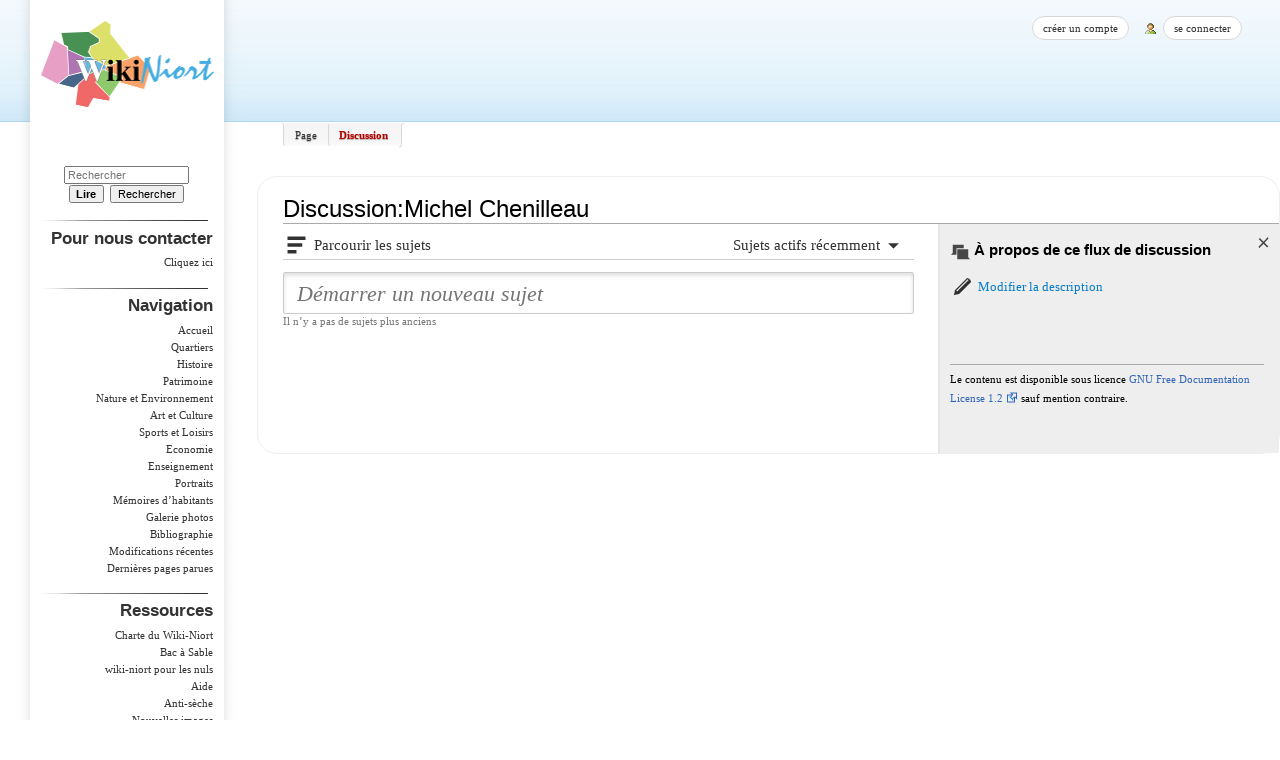

--- FILE ---
content_type: text/html; charset=UTF-8
request_url: http://www.wiki-niort.fr/Discussion:Michel_Chenilleau
body_size: 7470
content:
<!DOCTYPE html>
<html lang="fr" dir="ltr" class="client-nojs">
<head>
<meta charset="UTF-8"/>
<title>Discussion:Michel Chenilleau — WikiNiort</title>
<script>document.documentElement.className = document.documentElement.className.replace( /(^|\s)client-nojs(\s|$)/, "$1client-js$2" );</script>
<script>(window.RLQ=window.RLQ||[]).push(function(){mw.config.set({"wgCanonicalNamespace":"Talk","wgCanonicalSpecialPageName":false,"wgNamespaceNumber":1,"wgPageName":"Discussion:Michel_Chenilleau","wgTitle":"Michel Chenilleau","wgCurRevisionId":0,"wgRevisionId":0,"wgArticleId":0,"wgIsArticle":false,"wgIsRedirect":false,"wgAction":"view","wgUserName":null,"wgUserGroups":["*"],"wgCategories":[],"wgBreakFrames":true,"wgPageContentLanguage":"fr","wgPageContentModel":"flow-board","wgSeparatorTransformTable":[",\t."," \t,"],"wgDigitTransformTable":["",""],"wgDefaultDateFormat":"dmy","wgMonthNames":["","janvier","février","mars","avril","mai","juin","juillet","août","septembre","octobre","novembre","décembre"],"wgMonthNamesShort":["","jan","fév","mar","avr","mai","juin","juil","août","sep","oct","nov","déc"],"wgRelevantPageName":"Discussion:Michel_Chenilleau","wgRelevantArticleId":0,"wgRequestId":"cb66acd17f59c52348b3c6fc","wgIsProbablyEditable":false,"wgRestrictionCreate":[],"wgVisualEditor":{"pageLanguageCode":"fr","pageLanguageDir":"ltr","usePageImages":false,"usePageDescriptions":false},"egMapsDebugJS":false,"egMapsAvailableServices":["googlemaps3","openlayers","leaflet"],"wgCategoryTreePageCategoryOptions":"{\"mode\":0,\"hideprefix\":20,\"showcount\":true,\"namespaces\":false}","wgFlowData":{"title":"Discussion:Michel Chenilleau","categories":[],"specialCategoryLink":"/Sp%C3%A9cial:Cat%C3%A9gories","workflow":"","blocks":{"header":{"type":"header","editToken":null,"revision":{"actions":{"edit":{"url":"http://www.wiki-niort.fr/index.php?title=Discussion:Michel_Chenilleau\u0026action=edit-header","title":"Modifier la description","text":"Modifier la description"}},"links":[]},"copyrightMessage":"Le contenu est disponible sous licence \u003Ca class=\"external\" rel=\"nofollow\" href=\"http://www.gnu.org/licenses/old-licenses/fdl-1.2.txt\"\u003EGNU Free Documentation License 1.2\u003C/a\u003E sauf mention contraire.","submitted":[],"errors":[],"title":"Discussion:Michel Chenilleau","block-action-template":""},"topiclist":{"submitted":{"action":"view"},"errors":[],"sortby":"updated","workflowId":"z6nzefndi12mty70","title":"Discussion:Michel Chenilleau","actions":{"newtopic":{"url":"http://www.wiki-niort.fr/index.php?title=Discussion:Michel_Chenilleau\u0026action=new-topic","title":"Démarrer un nouveau sujet","text":"Démarrer un nouveau sujet"}},"links":{"board-sort":{"updated":"/index.php?title=Discussion:Michel_Chenilleau\u0026topiclist_sortby=updated\u0026topiclist_savesortby=1","newest":"/index.php?title=Discussion:Michel_Chenilleau\u0026topiclist_sortby=newest\u0026topiclist_savesortby=1"},"newtopic":"/index.php?title=Discussion:Michel_Chenilleau\u0026action=new-topic"},"type":"topiclist","roots":[],"posts":[],"revisions":[],"block-action-template":"","editToken":null}},"isWatched":false,"watchable":false,"links":{"watch-board":{"url":"/index.php?title=Discussion:Michel_Chenilleau\u0026action=watch"},"unwatch-board":{"url":"/index.php?title=Discussion:Michel_Chenilleau\u0026action=unwatch"}},"toc":{"submitted":{"action":"view","toconly":true,"limit":50,"sortby":"updated"},"errors":[],"sortby":"updated","type":"topiclist","roots":[],"posts":[],"revisions":[],"links":{"pagination":[]}}},"wgVisualEditorToolbarScrollOffset":0});mw.loader.implement("user.options",function($,jQuery,require,module){mw.user.options.set({"variant":"fr"});});mw.loader.implement("user.tokens",function ( $, jQuery, require, module ) {
mw.user.tokens.set({"editToken":"+\\","patrolToken":"+\\","watchToken":"+\\","csrfToken":"+\\"});/*@nomin*/;

});mw.loader.load(["ext.flow","mediawiki.page.startup","ext.visualEditor.desktopArticleTarget.init"]);});</script>
<link rel="stylesheet" href="/load.php?debug=false&amp;lang=fr&amp;modules=ext.cite.style%7Cext.flow.board.styles%7Cext.flow.board.topic.styles%7Cext.flow.mediawiki.ui.form%2Ctext%7Cext.flow.styles.base%7Cext.visualEditor.desktopArticleTarget.noscript%7Cmediawiki.legacy.commonPrint%2Cshared%7Cmediawiki.sectionAnchor%2Cui%7Cmediawiki.skinning.content.externallinks%2Cparsoid%7Cmediawiki.skinning.interface%7Cmediawiki.ui.anchor%2Cbutton%2Cicon%2Cinput%2Ctext%7Cmediawiki.widgets.styles%7Coojs-ui-core.styles%7Coojs-ui.styles.icons%2Cicons-alerts%2Cicons-content%2Cicons-editing-core%2Cicons-interactions%2Cicons-layout%2Cicons-moderation%2Cicons-movement%2Cindicators%2Ctextures%7Cskins.wikiniort.styles&amp;only=styles&amp;skin=wikiniort"/>
<!--[if IE 6]><link rel="stylesheet" href="/skins/WikiNiort/IE60Fixes.css?303" media="screen"/><![endif]--><!--[if IE 7]><link rel="stylesheet" href="/skins/WikiNiort/IE70Fixes.css?303" media="screen"/><![endif]-->
<meta name="ResourceLoaderDynamicStyles" content=""/>
<script async="" src="/load.php?debug=false&amp;lang=fr&amp;modules=startup&amp;only=scripts&amp;skin=wikiniort"></script>
<meta name="generator" content="MediaWiki 1.27.1"/>
<meta name="X-OOUI-PHP" content="1"/>
<link rel="shortcut icon" href="/favicon.ico"/>
<link rel="search" type="application/opensearchdescription+xml" href="/opensearch_desc.php" title="WikiNiort (fr)"/>
<link rel="EditURI" type="application/rsd+xml" href="http://www.wiki-niort.fr/api.php?action=rsd"/>
<link rel="copyright" href="http://www.gnu.org/licenses/old-licenses/fdl-1.2.txt"/>
<link rel="alternate" type="application/atom+xml" title="Flux Atom de WikiNiort" href="/index.php?title=Sp%C3%A9cial:Modifications_r%C3%A9centes&amp;feed=atom"/>
</head>
<body class="mediawiki ltr sitedir-ltr ns-1 ns-talk page-Discussion_Michel_Chenilleau rootpage-Discussion_Michel_Chenilleau skin-wikiniort action-view">
<div id="globalWrapper">
		<div id="column-content">
			<div id="content" class="mw-body" role="main">
				<a id="top"></a>
				
				<div class="mw-indicators">
</div>
				<h1 id="firstHeading" class="firstHeading" lang="fr">Discussion:Michel Chenilleau</h1>
				
				<div id="bodyContent" class="mw-body-content">
					<div id="siteSub">De WikiNiort</div>
					<div id="contentSub"></div>
										<div id="jump-to-nav" class="mw-jump">Aller à : <a href="#column-one">navigation</a>, <a href="#searchInput">rechercher</a></div>

					<!-- start content -->
					<div id="mw-content-text" lang="fr" dir="ltr" class="mw-content-ltr"><div class="flow-component flow-board-page mw-content-ltr" data-flow-component="board" data-flow-id="">	<div class="flow-board-header flow-load-interactive" data-flow-load-handler="loadSideRail">
	<h2 class="flow-board-header-title">
		<span class="mw-ui-icon mw-ui-icon-before mw-ui-icon-speechBubbles"></span>
		&Agrave; propos de ce flux de discussion
	</h2>
	<div class="flow-error-container">
	</div>
		<div id='flow-board-description' aria-disabled='false' class='oo-ui-widget oo-ui-widget-enabled flow-ui-boardDescriptionWidget flow-ui-boardDescriptionWidget-nojs'><div aria-disabled='false' class='flow-ui-boardDescriptionWidget-editButton oo-ui-widget oo-ui-widget-enabled oo-ui-buttonElement oo-ui-buttonElement-frameless oo-ui-iconElement oo-ui-labelElement oo-ui-flaggedElement-progressive oo-ui-buttonWidget'><a role='button' tabindex='0' aria-disabled='false' href='http://www.wiki-niort.fr/index.php?title=Discussion:Michel_Chenilleau&amp;action=edit-header' rel='nofollow' class='oo-ui-buttonElement-button'><span class='oo-ui-iconElement-icon oo-ui-icon-edit'></span><span class='oo-ui-labelElement-label'>Modifier la description</span><span class='oo-ui-indicatorElement-indicator'></span></a></div><div class='flow-ui-boardDescriptionWidget-content'></div></div>
		<a href="javascript:void(0);"
			class="mw-ui-button mw-ui-quiet side-rail-toggle-button"
			data-flow-interactive-handler="toggleSideRail">
			<span class="mw-ui-icon mw-ui-icon-before mw-ui-icon-close pull-right collapse-button"
				  title="Cacher la description"></span>
			<span class="mw-ui-icon mw-ui-icon-before mw-ui-icon-speechBubbles pull-right expand-button"
				  title="Afficher la description"></span>
		</a>
		<div class="flow-board-header-footer">
	  <hr />
	  <p>
	    Le contenu est disponible sous licence <a class="external" rel="nofollow" href="http://www.gnu.org/licenses/old-licenses/fdl-1.2.txt">GNU Free Documentation License 1.2</a> sauf mention contraire.
	  </p>
	</div>
</div>

	<div class="flow-board-navigation" data-flow-load-handler="boardNavigation">
	<div class="flow-error-container">
	</div>
</div>

<div class="flow-board" data-flow-sortby="updated">
	<div class="flow-newtopic-container">
		<div class="flow-nojs">
			<a class="mw-ui-input mw-ui-input-large flow-ui-input-replacement-anchor"
				href="/index.php?title=Discussion:Michel_Chenilleau&amp;action=new-topic">D&eacute;marrer un nouveau sujet</a>
		</div>

		<div class="flow-js">
				<form action="http://www.wiki-niort.fr/index.php?title=Discussion:Michel_Chenilleau&amp;action=new-topic" method="POST" class="flow-newtopic-form" data-flow-initial-state="collapsed">
					<div class="flow-error-container">
		</div>

						<div class="flow-anon-warning">
				<div class="flow-anon-warning-mobile">
			<div class="flow-form-collapsible flow-ui-tooltip mw-ui-progressive flow-ui-tooltip-down flow-ui-tooltip-block plainlinks">Vous n’êtes pas connecté(e). Pour que vos modifications soient associées à votre nom d’utilisateur plutôt qu’à votre adresse IP, vous pouvez <a rel="nofollow" class="external text" href="http://www.wiki-niort.fr/Sp%C3%A9cial:UserLogin?returnto=Discussion%3AMichel_Chenilleau">vous connecter</a> ou <a rel="nofollow" class="external text" href="http://www.wiki-niort.fr/Sp%C3%A9cial:UserLogin/signup?returnto=Discussion%3AMichel_Chenilleau">créer un compte</a>.<span class="flow-ui-tooltip-triangle"></span>
</div>
	</div>
			
			<script name="handlebars-template-progressive-enhancement" type="text/x-handlebars-template-progressive-enhancement" data-type="insert"  >		<div class="flow-anon-warning-desktop">
			<div class="flow-form-collapsible flow-ui-tooltip mw-ui-progressive flow-ui-tooltip-left flow-ui-tooltip-block plainlinks">Vous n’êtes pas connecté(e). Pour que vos modifications soient associées à votre nom d’utilisateur plutôt qu’à votre adresse IP, vous pouvez <a rel="nofollow" class="external text" href="http://www.wiki-niort.fr/Sp%C3%A9cial:UserLogin?returnto=Discussion%3AMichel_Chenilleau">vous connecter</a> ou <a rel="nofollow" class="external text" href="http://www.wiki-niort.fr/Sp%C3%A9cial:UserLogin/signup?returnto=Discussion%3AMichel_Chenilleau">créer un compte</a>.<span class="flow-ui-tooltip-triangle"></span>
</div>
		</div>
			</script></div>

					<input type="hidden" name="wpEditToken" value="+\" />
					<input type="hidden" name="topiclist_replyTo" value="z6nzefndi12mty70" />
					<input name="topiclist_topic" class="mw-ui-input mw-ui-input-large"
						required
						
						type="text"
						placeholder="D&eacute;marrer un nouveau sujet"
						data-role="title"
					/>
					<div class="flow-editor">
						<textarea name="topiclist_content"
						          class="mw-ui-input flow-form-collapsible mw-ui-input-large flow-form-collapsible-collapsed"
						          placeholder="R&eacute;digez ici votre message sur &laquo; Discussion:Michel Chenilleau &raquo;"
						          data-role="content"
						          required
						></textarea>
					</div>
			
					<div class="flow-form-actions flow-form-collapsible flow-form-collapsible-collapsed">
						<button data-role="submit"
							class="mw-ui-button mw-ui-constructive mw-ui-flush-right">Ajouter un sujet</button>
						<button data-flow-interactive-handler="cancelForm"
			        data-role="cancel"
			        type="reset"
			        class="mw-ui-button mw-ui-destructive mw-ui-quiet mw-ui-flush-right flow-js"
			
			>
			Annuler</button>
			<small class="flow-terms-of-use plainlinks">En cliquant sur « Ajouter un sujet », vous acceptez les conditions d’utilisation de ce wiki.</small>
					</div>
				</form>
					</div>
	</div>

	<div class="flow-topics">
		
			<div class="flow-no-more">
				Il n&rsquo;y a pas de sujets plus anciens
			</div>
			<div class="flow-bottom-spacer"></div>
			</div>
</div>

<div class="flow-ui-load-overlay"></div>
<div style="clear: both"></div>
</div></div><div class="printfooter">
Récupérée de «&#160;<a dir="ltr" href="http://www.wiki-niort.fr/Discussion:Michel_Chenilleau">http://www.wiki-niort.fr/Discussion:Michel_Chenilleau</a>&#160;»</div>
					<div id="catlinks" class="catlinks catlinks-allhidden" data-mw="interface"></div>					<!-- end content -->
										<div class="visualClear"></div>
				</div>
			</div>
		</div>
		<div id="column-one">
			<h2>Menu de navigation</h2>
					<div id="p-cactions" class="portlet" role="navigation">
			<h3>Affichages</h3>

			<div class="pBody">
				<ul>
				<li id="ong-left">
					<img src="/skins/WikiNiort/onglet-left.png" border="0" width="3" height="25" style="margin-right: -0.3em;" />
				</li>
				<li id="ca-nstab-main"><a href="/Michel_Chenilleau" title="Voir la page de contenu [c]" accesskey="c">Page</a></li>
				<li id="ca-talk" class="selected new"><a href="/index.php?title=Discussion:Michel_Chenilleau&amp;action=edit&amp;redlink=1" rel="discussion" title="Discussion au sujet de cette page de contenu [t]" accesskey="t">Discussion</a></li>
				<li id="ong-right">
					<img src="/skins/WikiNiort/onglet-right.png" border="0" width="6" height="25" />
				</li>
				</ul>
							</div>
		</div>
				<div class="portlet" id="p-personal" role="navigation">
				<h3>Outils personnels</h3>

				<div class="pBody">
					<ul>
													<li id="pt-createaccount"><a href="/index.php?title=Sp%C3%A9cial:Cr%C3%A9er_un_compte&amp;returnto=Discussion%3AMichel+Chenilleau" title="Il vous est conseillé de créer un compte et de vous connecter ; cependant, ce n’est pas obligatoire">Créer un compte</a></li>
													<li id="pt-login"><a href="/index.php?title=Sp%C3%A9cial:Connexion&amp;returnto=Discussion%3AMichel+Chenilleau" title="Il est recommandé de vous identifier ; ce n'est cependant pas obligatoire. [o]" accesskey="o">Se connecter</a></li>
											</ul>
				</div>
			</div>
			<div class="portlet" id="p-logo" role="banner">
				<a href="/Accueil" class="mw-wiki-logo" title="Page principale"></a>
			</div>
					<div id="p-search" class="portlet" role="search">
			<h3><label for="searchInput">Rechercher</label></h3>

			<div id="searchBody" class="pBody">
				<form action="/index.php" id="searchform">
					<input type='hidden' name="title" value="Spécial:Recherche"/>
					<input type="search" name="search" placeholder="Rechercher" title="Rechercher dans WikiNiort [f]" accesskey="f" id="searchInput"/>
					<input type="submit" name="go" value="Lire" title="Aller vers une page portant exactement ce nom si elle existe." id="searchGoButton" class="searchButton"/>&#160;
						<input type="submit" name="fulltext" value="Rechercher" title="Rechercher les pages comportant ce texte." id="mw-searchButton" class="searchButton"/>
				</form>

							</div>
			<img src="/skins/WikiNiort/separator.png" width="168" height="1" style="margin: 10px 0 0;" />
		</div>
		<div class="generated-sidebar portlet" id="p-Pour_nous_contacter" role="navigation">
		<h3>Pour nous contacter</h3>
		<div class='pBody'>
							<ul>
											<li id="n-Cliquez-ici"><a href="/Pour_nous_contacter">Cliquez ici</a></li>
									</ul>
					</div>
		<img src="/skins/WikiNiort/separator.png" width="168" height="1" style="margin: 10px 0 0;" />
		</div>
		<div class="generated-sidebar portlet" id="p-navigation" role="navigation">
		<h3>Navigation</h3>
		<div class='pBody'>
							<ul>
											<li id="n-mainpage-description"><a href="/Accueil" title="Aller à l'accueil [z]" accesskey="z">Accueil</a></li>
											<li id="n-Quartiers"><a href="/Cat%C3%A9gorie:Quartiers">Quartiers</a></li>
											<li id="n-Histoire"><a href="/Cat%C3%A9gorie:Histoire">Histoire</a></li>
											<li id="n-Patrimoine"><a href="/Cat%C3%A9gorie:Patrimoine">Patrimoine</a></li>
											<li id="n-Nature-et-Environnement"><a href="/Cat%C3%A9gorie:Nature_et_Environnement">Nature et Environnement</a></li>
											<li id="n-Art-et-Culture"><a href="/Cat%C3%A9gorie:Art_et_Culture">Art et Culture</a></li>
											<li id="n-Sports-et-Loisirs"><a href="/Cat%C3%A9gorie:Sports_et_Loisirs">Sports et Loisirs</a></li>
											<li id="n-Economie"><a href="/Cat%C3%A9gorie:Economie">Economie</a></li>
											<li id="n-Enseignement"><a href="/Cat%C3%A9gorie:Enseignement">Enseignement</a></li>
											<li id="n-Portraits"><a href="/Cat%C3%A9gorie:Portraits">Portraits</a></li>
											<li id="n-M.C3.A9moires-d.E2.80.99habitants"><a href="/Cat%C3%A9gorie:M%C3%A9moires_d%E2%80%99habitants">Mémoires d’habitants</a></li>
											<li id="n-Galerie-photos"><a href="/Cat%C3%A9gorie:Galerie_photos">Galerie photos</a></li>
											<li id="n-Bibliographie"><a href="/Cat%C3%A9gorie:Bibliographie">Bibliographie</a></li>
											<li id="n-recentchanges"><a href="/Sp%C3%A9cial:Modifications_r%C3%A9centes" title="Liste des modifications récentes sur le wiki [r]" accesskey="r">Modifications récentes</a></li>
											<li id="n-Derni.C3.A8res-pages-parues"><a href="/Sp%C3%A9cial:Nouvelles_pages">Dernières pages parues</a></li>
									</ul>
					</div>
		<img src="/skins/WikiNiort/separator.png" width="168" height="1" style="margin: 10px 0 0;" />
		</div>
		<div class="generated-sidebar portlet" id="p-Ressources" role="navigation">
		<h3>Ressources</h3>
		<div class='pBody'>
							<ul>
											<li id="n-Charte-du-Wiki-Niort"><a href="/Charte_du_Wiki_Niort">Charte du Wiki-Niort</a></li>
											<li id="n-Bac-.C3.A0-Sable"><a href="/Bac_%C3%A0_sable">Bac à Sable</a></li>
											<li id="n-wiki-niort-pour-les-nuls"><a href="/Wiki-niort_pour_les_nuls">wiki-niort pour les nuls</a></li>
											<li id="n-help"><a href="https://www.mediawiki.org/wiki/Special:MyLanguage/Help:Contents" title="Aide">Aide</a></li>
											<li id="n-Anti-s.C3.A8che"><a href="/Aide:Anti-s%C3%A8che">Anti-sèche</a></li>
											<li id="n-Nouvelles-images"><a href="/Sp%C3%A9cial:Nouveaux_fichiers">Nouvelles images</a></li>
											<li id="n-wiki-niort-dans-la-presse"><a href="/Wiki-niort_dans_la_presse">wiki-niort dans la presse</a></li>
									</ul>
					</div>
		<img src="/skins/WikiNiort/separator.png" width="168" height="1" style="margin: 10px 0 0;" />
		</div>
		<div class="generated-sidebar portlet" id="p-Communaut.C3.A9" role="navigation">
		<h3>Communauté</h3>
		<div class='pBody'>
							<ul>
											<li id="n-Liste-des-utilisateurs"><a href="/Sp%C3%A9cial:Liste_des_utilisateurs">Liste des utilisateurs</a></li>
											<li id="n-Le-Bistro"><a href="/Le_Bistro">Le Bistro</a></li>
									</ul>
					</div>
		<img src="/skins/WikiNiort/separator.png" width="168" height="1" style="margin: 10px 0 0;" />
		</div>
			<div class="portlet" id="p-tb" role="navigation">
			<h3>Outils</h3>

			<div class="pBody">
				<ul>
											<li id="t-whatlinkshere"><a href="/Sp%C3%A9cial:Pages_li%C3%A9es/Discussion:Michel_Chenilleau" title="Liste des pages liées à celle-ci [j]" accesskey="j">Pages liées</a></li>
											<li id="t-specialpages"><a href="/Sp%C3%A9cial:Pages_sp%C3%A9ciales" title="Liste de toutes les pages spéciales [q]" accesskey="q">Pages spéciales</a></li>
											<li id="t-info"><a href="/index.php?title=Discussion:Michel_Chenilleau&amp;action=info" title="Plus d’information sur cette page">Information sur la page</a></li>
									</ul>
							</div>
			<img src="/skins/WikiNiort/separator.png" width="168" height="1" style="margin: 10px 0 0;" />
		</div>
	
		<div class="portlet" id="p-footer">
			<img src="/skins/WikiNiort/wiki-niort-logos.png" width="153" height="145" style="float: right;"/>
		</div>
		<img src="/skins/WikiNiort/cl-footer.png" width="230" height="50" style="margin-left: 12px;" />

		</div><!-- end of the left (by default at least) column -->
		<div class="visualClear"></div>
					<div id="footer" role="contentinfo">
						<div id="f-copyrightico">
									<a href="http://www.gnu.org/licenses/old-licenses/fdl-1.2.txt"><img src="/resources/assets/licenses/gnu-fdl.png" alt="GNU Free Documentation License 1.2" width="88" height="31"/></a>
							</div>
					<div id="f-poweredbyico">
									<a href="//www.mediawiki.org/"><img src="/resources/assets/poweredby_mediawiki_88x31.png" alt="Powered by MediaWiki" srcset="/resources/assets/poweredby_mediawiki_132x47.png 1.5x, /resources/assets/poweredby_mediawiki_176x62.png 2x" width="88" height="31"/></a>
							</div>
					<ul id="f-list">
									<li id="viewcount">Cette page a été consultée 63 163 fois.</li>
									<li id="privacy"><a href="/WikiNiort:Confidentialit%C3%A9" title="WikiNiort:Confidentialité">Politique de confidentialité</a></li>
									<li id="about"><a href="/WikiNiort:%C3%80_propos" title="WikiNiort:À propos">À propos de WikiNiort</a></li>
									<li id="disclaimer"><a href="/WikiNiort:Avertissements_g%C3%A9n%C3%A9raux" title="WikiNiort:Avertissements généraux">Avertissements</a></li>
							</ul>
		</div>
		</div>
		<script>(window.RLQ=window.RLQ||[]).push(function(){mw.loader.state({"user":"ready","user.groups":"ready"});mw.loader.load(["site","mediawiki.user","mediawiki.hidpi","mediawiki.page.ready","mediawiki.searchSuggest","ext.visualEditor.targetLoader"]);});</script><script>
  (function(i,s,o,g,r,a,m){i['GoogleAnalyticsObject']=r;i[r]=i[r]||function(){
  (i[r].q=i[r].q||[]).push(arguments)},i[r].l=1*new Date();a=s.createElement(o),
  m=s.getElementsByTagName(o)[0];a.async=1;a.src=g;m.parentNode.insertBefore(a,m)
  })(window,document,'script','//www.google-analytics.com/analytics.js','ga');

  ga('create', 'UA-26363552-3', 'auto');
  ga('set', 'anonymizeIp', true);
  ga('send', 'pageview');

</script>
<script>(window.RLQ=window.RLQ||[]).push(function(){mw.config.set({"wgBackendResponseTime":52});});</script></body></html>


--- FILE ---
content_type: text/css; charset=utf-8
request_url: http://www.wiki-niort.fr/load.php?debug=false&lang=fr&modules=ext.cite.style%7Cext.flow.board.styles%7Cext.flow.board.topic.styles%7Cext.flow.mediawiki.ui.form%2Ctext%7Cext.flow.styles.base%7Cext.visualEditor.desktopArticleTarget.noscript%7Cmediawiki.legacy.commonPrint%2Cshared%7Cmediawiki.sectionAnchor%2Cui%7Cmediawiki.skinning.content.externallinks%2Cparsoid%7Cmediawiki.skinning.interface%7Cmediawiki.ui.anchor%2Cbutton%2Cicon%2Cinput%2Ctext%7Cmediawiki.widgets.styles%7Coojs-ui-core.styles%7Coojs-ui.styles.icons%2Cicons-alerts%2Cicons-content%2Cicons-editing-core%2Cicons-interactions%2Cicons-layout%2Cicons-moderation%2Cicons-movement%2Cindicators%2Ctextures%7Cskins.wikiniort.styles&only=styles&skin=wikiniort
body_size: 377379
content:
span.mw-ref{vertical-align:super;line-height:1;font-size:smaller;unicode-bidi:embed}span.mw-ref a[data-mw-group]::after{content:"[" attr(data-mw-group) " " counter(mw-Ref,decimal) "]"}span.mw-ref a[data-mw-group="decimal"]::after{content:"[" counter(mw-Ref,decimal) "]"}span.mw-ref a[data-mw-group="lower-alpha"]::after{content:"[" counter(mw-Ref,lower-alpha) "]"}span.mw-ref a[data-mw-group="upper-alpha"]::after{content:"[" counter(mw-Ref,upper-alpha) "]"}span.mw-ref a[data-mw-group="lower-greek"]::after{content:"[" counter(mw-Ref,lower-greek) "]"}span.mw-ref a[data-mw-group="lower-roman"]::after{content:"[" counter(mw-Ref,lower-roman) "]"}span.mw-ref a[data-mw-group="upper-roman"]::after{content:"[" counter(mw-Ref,upper-roman) "]"}span.mw-ref a[data-mw-group="error-test"]::after{content:"[" counter(mw-Ref,symbols(cyclic "first" "second" "last!")) "]"}span.mw-ref a::after{content:"[" counter(mw-Ref,decimal) "]"}x-thereisnoelementwiththisname::after,span.mw-reflink-text{display:none}ol.mw-references{counter-reset:mw-ref-linkback}ol.mw-references li{counter-increment:mw-ref-linkback}[rel="mw:referencedBy"]{counter-reset:mw-ref-linkback -1}[rel="mw:referencedBy"]::before{content:"↑ "}span[rel="mw:referencedBy"] a::before{counter-increment:mw-ref-linkback;content:counters(mw-ref-linkback,".",decimal);vertical-align:super;line-height:1;font-size:smaller}span[rel="mw:referencedBy"] a::after{content:" "}x-thereisnoelementwiththisname[rel="mw:referencedBy"]::before,span.mw-linkback-text{display:none}.flow-board-header{word-break:break-word;width:100%;max-width:700px;padding-top:10px;padding-right:15px;padding-left:5px;position:relative;z-index:3}.flow-board-header-nav{margin-bottom:10px}.flow-board-header-nav .mw-ui-button{padding:0}.flow-board-header-icon{opacity:.33}.flow-board-header-icon:hover,.flow-board-header-icon:focus{opacity:1}div#content h2.flow-board-header-title{margin-right:10px;margin-top:0;margin-bottom:10px;border-bottom:none;font-family:sans-serif;font-weight:bold;font-size:1.15em}.flow-board-header-title{display:none}.mw-normal-catlinks ul.flow-board-header-category-list{margin:0;padding:0}.side-rail-toggle-button{visibility:hidden;position:absolute;top:9px;right:5px;font-size:1.3em}.side-rail-toggle-button.mw-ui-button{padding:0}.side-rail-toggle-button .collapse-button{display:none}.side-rail-toggle-button .expand-button{display:none}.flow-menu{top:0;clear:both;position:static;bottom:0}.flow-menu ul{font-size:0.75em}.flow-menu li{display:inline;text-align:left}.flow-menu li a{font-weight:inherit}.flow-menu a:focus{outline:none}.flow-menu .flow-menu-js-drop{display:none}.mw-content-ltr .flow-menu{right:0}.mw-content-rtl .flow-menu{left:0}.flow-menu.flow-board-sort-menu{left:auto;right:0}div.flow-menu-inverted{right:auto;left:0}div > .flow-menu{bottom:auto;display:block;border:none}div > .flow-menu.flow-menu-inverted{right:auto;left:0}div > .flow-menu.flow-menu-inverted .flow-menu-js-drop{text-align:left}div > .flow-menu.flow-menu-scrollable{visibility:hidden}div > .flow-menu.flow-menu-scrollable ul{display:block}div > .flow-menu.flow-menu-hoverable:hover,div > .flow-menu.focus{z-index:2}div > .flow-menu.flow-menu-hoverable:hover ul,div > .flow-menu.focus ul{display:block}div > .flow-menu.flow-menu-hoverable:hover.flow-menu-scrollable,div > .flow-menu.focus.flow-menu-scrollable{visibility:visible}div > .flow-menu.flow-menu-hoverable:hover .flow-menu-js-drop a,div > .flow-menu.focus .flow-menu-js-drop a{outline:none;border-color:transparent;background:transparent;background:rgba(0,0,0,0.05)}div > .flow-menu.flow-menu-hoverable:hover .flow-menu-js-drop a .caret,div > .flow-menu.focus .flow-menu-js-drop a .caret{border-top-color:#000}div > .flow-menu ul{display:none;font-size:1em;box-shadow:0 1px 2px #cccccc;background:#fff;border-radius:2px}div > .flow-menu ul > section:not(:first-of-type) > li:first-of-type,div > .flow-menu ul li.flow-menu-section:not(:first-of-type){border-top:1px solid #dddddd}div > .flow-menu ul li{display:block;cursor:default}div > .flow-menu .flow-menu-js-drop{display:block;text-indent:0;cursor:pointer}div > .flow-menu .flow-menu-js-drop a{display:inline-block;padding:0 .5em;border:1px solid #cccccc;border-radius:3px;border-width:0;color:#666666}.mw-content-ltr div > .flow-menu .flow-menu-js-drop{text-align:right}.mw-content-rtl div > .flow-menu .flow-menu-js-drop{text-align:left}div > .flow-menu .flow-menu-js-drop-hidden{position:absolute;left:-999em;height:0}div.flow-post > .flow-menu .flow-menu-js-drop a{border-color:#eeeeee;border-width:0}@media all and (min-width:768px){.flow-menu{position:absolute}}.flow-board-navigation{height:2em;position:static;padding:0;white-space:nowrap;min-width:14em;clear:both}.flow-board-navigation a:link,.flow-board-navigation a:visited{padding:0.2em 0.3em}.flow-board-navigation a.flow-board-navigator-first{float:left;position:static}.flow-board-navigation a.flow-board-navigator-last{float:right;position:static}.flow-board-navigation a.flow-board-navigator-last span{display:inline-block}.flow-board-navigation .flow-board-navigation-inner{overflow:hidden;border-bottom:1px solid #cccccc;white-space:nowrap}.flow-board-navigation .flow-board-navigator-filter{display:inline-block;position:relative}.flow-board-navigation a{display:inline-block}.flow-board-navigation a:link,.flow-board-navigation a:visited{padding:0.25em .75em;color:#666666}.flow-board-navigation a:hover,.flow-board-navigation a:focus,.flow-board-navigation a.flow-board-navigator-link-highlight{color:#000;text-decoration:none}.flow-board-navigation a.flow-board-navigator-right{float:right}.flow-board-navigation a.flow-board-navigator-active{font-weight:bold}.flow-board-navigation a.flow-board-navigator-first{padding-left:0}.flow-board-navigation a.flow-board-navigator-last{padding-right:0}.flow-board-navigation.flow-board-navigation-affixed{position:fixed;z-index:2;top:0;width:100%;background:#ffffff}.flow-board-navigation.flow-board-navigation-affixed .flow-board-toc-menu .flow-list{max-height:30.6em;max-height:85vh}.flow-board-navigation.flow-board-navigation-affixed .flow-board-navigation-inner > a{display:none}.flow-board-navigation.flow-board-navigation-affixed .flow-board-navigation-inner > a.flow-board-navigator-active{display:block;overflow:hidden;white-space:nowrap;text-overflow:ellipsis}.flow-board-header-menu{position:relative;float:right;width:100%;font-size:.875em}.flow-board-header-menu .flow-board-toc-menu{width:100%;position:absolute}.flow-board-header-menu .flow-board-toc-menu .flow-list{overflow-y:auto;max-height:18em;max-height:50vh}.flow-board-header-menu .flow-board-toc-menu a{display:block;overflow:hidden;white-space:nowrap;text-align:left;text-overflow:ellipsis;padding-left:0;padding-right:0}.flow-board-header-menu .flow-board-toc-menu a.active{font-weight:bold}@media all and (min-width:768px){html .flow-board-navigation{font-size:1.15em;padding-top:.5em}}.flow-topic-moderatestate-lock .flow-topic-titlebar{background-color:#f9f9f9}.flow-post-moderated .flow-author a,.flow-moderated-post-content{color:#666666}.client-js .flow-board-page .flow-board .flow-element-collapsed .flow-post{display:none}.client-js .flow-board-page .flow-board .flow-collapse-toggle{cursor:pointer}.flow-timestamp{-webkit-box-sizing:border-box;-moz-box-sizing:border-box;box-sizing:border-box;padding-right:0.5em}.flow-timestamp span{unicode-bidi:embed}.flow-timestamp .flow-timestamp-user-formatted{display:none}.flow-timestamp .flow-timestamp-ago{display:inline;direction:ltr}.flow-timestamp:hover .flow-timestamp-user-formatted{display:inline}.flow-timestamp:hover .flow-timestamp-ago{display:none}.flow-timestamp-ago,.flow-timestamp-user-formatted{display:block;position:relative}.flow-timestamp-ago{margin-top:-1em}a.flow-timestamp-anchor,a.flow-timestamp-anchor:visited{color:inherit}a.flow-timestamp-anchor:hover{color:#0645ad}a.flow-timestamp-anchor:hover:visited{color:#0b0080}a.flow-timestamp-anchor:hover:active{color:#faa700}.flow-reply-count{display:none;position:absolute;top:50%;right:1.5em;margin-top:-.55em;color:#dddddd;font-size:2em;opacity:.5}.flow-reply-count .flow-reply-count-number{-webkit-box-sizing:border-box;-moz-box-sizing:border-box;box-sizing:border-box;display:block;position:absolute;left:0;top:0;padding-left:.25em;width:100%;color:#666666;font-size:.5em;line-height:2.25;font-weight:bold;text-align:center}.client-js{}.client-js .flow-ui-load-overlay{z-index:101;position:absolute;top:0;left:0;width:100%;height:100%;cursor:wait}.client-js .flow-component{position:relative;opacity:0.5}.client-js .flow-component-ready{opacity:1;-moz-transition:opacity 0.5s;-webkit-transition:opacity 0.5s;-o-transition:opacity 0.5s;transition:opacity 0.5s}.client-js .flow-ui-fallback-element{visibility:hidden;height:0}.client-js .flow-nojs{display:none}.client-js .flow-js{display:block}.client-nojs .flow-nojs{display:block}.client-nojs .flow-js{display:none}.flow-ui-loading{display:none;text-align:center}.flow-load-more.flow-api-inprogress .flow-ui-loading{display:block}.flow-ui-loading .mw-ui-icon{display:inline-block;font-size:2em;-webkit-animation:spin infinite 2s linear;-moz-animation:spin infinite 2s linear;-ms-animation:spin infinite 2s linear;-o-animation:spin infinite 2s linear;animation:spin infinite 2s linear}.flow-ui-loading .mw-ui-icon.mw-ui-icon-before:before{margin-right:0}div#content div#bodyContent .flow-api-inprogress{opacity:0.5;cursor:wait}@-webkit-keyframes spin{0%{-webkit-transform:rotate(0deg);opacity:.5}50%{opacity:.75}100%{-webkit-transform:rotate(360deg);opacity:.5}}@-moz-keyframes spin{0%{-moz-transform:rotate(0deg);opacity:.5}50%{opacity:.75}100%{-moz-transform:rotate(360deg);opacity:.5}}@keyframes spin{0%{transform:rotate(0deg);opacity:.5}50%{opacity:.75}100%{transform:rotate(360deg);opacity:.5}}.flow-form-collapsible.flow-form-collapsible-collapsed{display:none}.flow-form-actions{position:relative;margin-top:8px}.flow-form-actions button.mw-ui-button,.flow-form-actions a.mw-ui-button{float:right;margin-left:.25em}textarea.mw-ui-input.flow-input-compressed{height:2.25em;min-height:2.25em;resize:none}.flow-anon-warning{position:relative}.flow-anon-warning-desktop{display:none;position:absolute;right:-15em;width:15em}@media all and (min-width:768px){.flow-anon-warning-mobile{display:none}.flow-anon-warning-desktop{display:block}}.flow-terms-of-use{display:block;clear:both;height:3.6em;vertical-align:middle;color:#666666;font-size:.75em;line-height:1.4;text-align:left;direction:ltr}@media all and (min-width:768px){.flow-terms-of-use{clear:none}}.flow-editor{background-color:white}.flow-editor.flow-editor-none{border:1px solid #cccccc;padding:2px}.flow-editor.flow-editor-none.flow-ui-focused{border-color:#347bff;box-shadow:inset 0 0 0 2px #347bff}.flow-editor.flow-editor-none .oo-ui-textInputWidget textarea{border:0;background:transparent;min-height:8em}.flow-editor.flow-editor-none .oo-ui-textInputWidget textarea:focus{box-shadow:none}.flow-editor.flow-editor-none .oo-ui-textInputWidget textarea::-webkit-input-placeholder{font-style:italic}.flow-editor.flow-editor-none .oo-ui-textInputWidget textarea::-moz-placeholder{font-style:italic}.flow-editor.flow-editor-none .oo-ui-textInputWidget textarea:-moz-placeholder{font-style:italic}.flow-editor.flow-editor-none .oo-ui-textInputWidget textarea:-ms-input-placeholder{font-style:italic}.flow-editor.flow-editor-none .flow-switcher-controls{padding:4px 6px 6px 6px;position:relative}.flow-editor.flow-editor-none .oo-ui-textInputWidget{max-width:none}.flow-editor textarea.flow-input-compressed{border-bottom:1px solid #cccccc}.flow-editor .flow-wikitext-editor-help{color:#666666;font-size:.75em;position:absolute;bottom:0}.flow-editor a.flow-editor-switcher{float:right}.flow-topic-titlebar{position:relative;padding:.5em 0;background:#eeeeee;border-radius:3px;outline:none}.flow-topic-titlebar .flow-menu{top:1.5em}div#content .flow-topic-title{padding:0;border-bottom:none;font-family:sans-serif;font-weight:bold;word-break:break-word;word-wrap:break-word;overflow:visible}div#content .mw-content-ltr .flow-topic-title{margin:0 2.5em .15em 0}div#content .mw-content-ltr .flow-topic-title .mw-ui-icon.mw-ui-icon-before:before{float:left;margin-left:-0.25em}div#content .mw-content-rtl .flow-topic-title{margin:0 0 .15em 2.5em}div#content .mw-content-rtl .flow-topic-title .mw-ui-icon.mw-ui-icon-before:before{float:right;margin-right:-0.25em}.flow-moderated-topic-title{margin-bottom:.33em;color:#666666;font-weight:bold}div#content h2.flow-topic-title{font-size:1.5em}.flow-notification-tooltip-topicsub{width:15em}.flow-notification-tooltip-icon{font-size:2.5em;text-align:center}.flow-notification-tooltip-icon .mw-ui-icon{display:inline-block}.flow-notification-tooltip-title{font-size:1em;font-weight:bold}.flow-undo{float:right}.flow-topic-title-activate-edit .flow-topic-title{display:none}@media all and (min-width:768px){.flow-topic-titlebar{padding-top:0.5em;padding-bottom:0.5em}.mw-content-ltr .flow-topic-titlebar .flow-topic-titlebar-container,.mw-content-ltr .flow-topic-titlebar .flow-edit-title-form,.mw-content-ltr .flow-topic-titlebar .flow-topic-summary,.mw-content-ltr .flow-topic-titlebar .flow-ui-editTopicSummaryWidget{padding-right:2.5em;padding-left:1.5em}.mw-content-rtl .flow-topic-titlebar .flow-topic-titlebar-container,.mw-content-rtl .flow-topic-titlebar .flow-edit-title-form,.mw-content-rtl .flow-topic-titlebar .flow-topic-summary,.mw-content-rtl .flow-topic-titlebar .flow-ui-editTopicSummaryWidget{padding-right:1.5em;padding-left:2.5em}}.flow-topic-meta{color:#666666;clear:both;direction:ltr}.mw-content-ltr .flow-topic-meta{text-align:left}.mw-content-rtl .flow-topic-meta{text-align:right}.flow-topic-meta a.expand-collapse-posts-link:not(:hover){color:#666666}form.flow-post{margin-left:0.9em}.flow-post{position:relative;color:#222222;word-wrap:break-word}.flow-post.flow-post-highlight-newer .flow-post-content{margin-left:-2.2em;padding-left:2em}.flow-post .flow-post.flow-post-highlight-newer > .flow-post-main .flow-post-content{margin-left:-1.4em;padding-left:1.2em}.flow-post .flow-post .flow-post.flow-post-highlight-newer > .flow-post-main .flow-post-content{margin-left:-1.4em;padding-left:1.2em}.flow-post .flow-post-content{word-break:break-word;overflow:auto;max-height:2000px}.flow-post .flow-author{font-size:.875em;line-height:1.2;display:inline-block;color:#222222;word-wrap:break-word}.flow-post .flow-author .mw-userlink{font-weight:bold}.flow-post .flow-author .mw-usertoollinks{opacity:0;-webkit-backface-visibility:hidden;-webkit-transition:opacity 0.25s ease;-moz-transition:opacity 0.25s ease;-ms-transition:opacity 0.25s ease;-o-transition:opacity 0.25s ease;transition:opacity 0.25s ease}.flow-post .flow-author:hover .mw-usertoollinks{opacity:1}.mw-content-ltr .flow-post{margin:.5em 0 0 .75em}.mw-content-ltr .flow-post .flow-replies{margin-left:1.5em;padding-left:0.5em;border-left:1px solid #dddddd}.mw-content-ltr .flow-post.flow-post-max-depth .flow-replies{margin-left:0;padding-left:0;border-left-width:0}.mw-content-ltr .flow-post.flow-post-max-depth .flow-replies .flow-post-max-depth{margin-left:0}.mw-content-ltr .flow-post .flow-post-main{margin-left:0.1em}.mw-content-ltr .flow-post.flow-post-highlighted > .flow-post-main{padding-left:0.75em;border-left:solid 0.75em #00af89}.mw-content-ltr .flow-post.flow-post-highlight-newer .flow-post-content{border-left:solid 0.2em #0645ad}.mw-content-rtl .flow-post{margin:.5em 0.75em 0 0}.mw-content-rtl .flow-post .flow-replies{margin-right:1.5em;padding-right:0.5em;border-right:1px solid #dddddd}.mw-content-rtl .flow-post.flow-post-max-depth .flow-replies{margin-right:0;padding-right:0;border-right-width:0}.mw-content-rtl .flow-post.flow-post-max-depth .flow-replies .flow-post-max-depth{margin-right:0}.mw-content-rtl .flow-post .flow-post-main{margin-right:0.1em}.mw-content-rtl .flow-post.flow-post-highlighted > .flow-post-main{padding-right:0.75em;border-right:solid 0.75em #00af89}.mw-content-rtl .flow-post.flow-post-highlight-newer .flow-post-content{border-right:solid 0.2em #0645ad}.flow-post-meta{color:#898989;font-size:.875em}.mw-content-ltr .flow-post-meta{text-align:right}.mw-content-rtl .flow-post-meta{text-align:left}.mw-content-ltr .flow-post-meta-actions{float:left}.mw-content-rtl .flow-post-meta-actions{float:right}.flow-post-meta-actions a::after{content:"\2022";padding:0 8px;text-decoration:none;display:inline-block;color:#898989}.flow-post-meta-actions a:last-child::after{content:""}@media all and (min-width:768px){.flow-post{padding:0}.mw-content-ltr .flow-post{margin:1em 0 0 1.5em}.mw-content-rtl .flow-post{margin:1em 1.5em 0 0}.flow-post .flow-author{line-height:inherit;font-size:inherit}.flow-post.flow-post-highlight-newer > .flow-post-main .flow-post-content{margin-left:-2.8em;padding-left:2.6em}.flow-post .flow-post.flow-post-highlight-newer > .flow-post-main .flow-post-content{margin-left:-2.2em;padding-left:2em}.flow-post .flow-post .flow-post.flow-post-highlight-newer > .flow-post-main .flow-post-content{margin-left:-2.2em;padding-left:2em}}@media all and (min-width:982px){.flow-post.flow-post-highlight-newer > .flow-post-main .flow-post-content{margin-left:-3.3em;padding-left:3.1em}}.flow-topic-summary-container .flow-topic-summary,.flow-topic-summary-container .flow-ui-editTopicSummaryWidget{border-top:1px solid #dddddd;margin-top:.5em;padding-top:.5em}.flow-topic-summary-container .flow-topic-summary .flow-topic-summary-author,.flow-topic-summary-container .flow-ui-editTopicSummaryWidget .flow-topic-summary-author{font-weight:bold;color:#666666}.flow-topic-summary-container .flow-topic-summary .flow-topic-summary-content p:last-of-type,.flow-topic-summary-container .flow-ui-editTopicSummaryWidget .flow-topic-summary-content p:last-of-type{margin-bottom:0}.flow-watch-link{position:absolute;top:0}.flow-watch-link.flow-board-watch-link{font-size:1.5em;top:-1.75em;right:auto}.flow-watch-link.flow-board-watch-link a{float:right}.flow-watch-link a{display:inline-block;*display:inline;zoom:1;padding:.25em .5em}.flow-watch-link a.mw-ui-quiet .flow-unwatch{display:none}.flow-watch-link a.mw-ui-quiet .flow-watch{display:inline-block;*display:inline;zoom:1}.flow-watch-link a .flow-watch{display:none}.flow-watch-link a .flow-unwatch:hover{-webkit-filter:brightness(1.4);filter:brightness(1.4)}.mw-content-ltr .flow-watch-link{right:0}.mw-content-rtl .flow-watch-link{left:0}.flow-topic-watchlist a{font-size:1.8em}@media all and (min-width:768px){.flow-topic-watchlist a{font-size:inherit}}.content{position:relative}.flow-ui-input-replacement-anchor{display:block;margin:1em 0 0 .9em}.flow-ui-input-replacement-anchor.mw-ui-input-large{margin:0;font-size:1.75em;font-style:italic;line-height:1.25;color:#666666}.client-nojs .flow-ui-form .flow-ui-destructive{display:none}.mw-ui-fieldtype-text,.mw-ui-fieldtag-textarea{-webkit-box-sizing:border-box;-moz-box-sizing:border-box;box-sizing:border-box;width:100%}.mw-ui-field{position:relative;display:inline-block;white-space:nowrap;min-height:0}.mw-ui-field .mw-ui-input{margin:0}.mw-ui-field-icon{display:none}.mw-ui-uls-icon:before{content:"\e135";opacity:0.66}.mw-ui-field:not(.ie8WillIgnoreThis) .mw-ui-field-icon{-webkit-box-sizing:border-box;-moz-box-sizing:border-box;box-sizing:border-box;white-space:nowrap;position:absolute;top:0;right:0;width:2em;height:100%;text-align:center;pointer-events:none}.mw-ui-field:not(.ie8WillIgnoreThis) .mw-ui-field-icon:before{-webkit-box-sizing:border-box;-moz-box-sizing:border-box;box-sizing:border-box;display:inline-block;position:absolute;top:50%;left:0;margin-top:-.6em;width:2em;color:#cccccc;font-size:1em;line-height:1;text-align:center;pointer-events:none;font-family:'Glyphicons Halflings';-webkit-font-smoothing:antialiased}.mw-ui-field:not(.ie8WillIgnoreThis) .mw-ui-validation-icon{border-radius:0 2px 2px 0;border:1px solid #898989;border-width:1px 1px 1px 0}.mw-ui-field:not(.ie8WillIgnoreThis) .mw-ui-validation-icon:before{color:#fff}.mw-ui-field:not(.ie8WillIgnoreThis) .mw-ui-input[type='date'] ~ .mw-ui-uls-icon,.mw-ui-field:not(.ie8WillIgnoreThis) .mw-ui-input[type='number'] ~ .mw-ui-uls-icon,.mw-ui-field:not(.ie8WillIgnoreThis) .mw-ui-input[type='search'] ~ .mw-ui-uls-icon,.mw-ui-field:not(.ie8WillIgnoreThis) .mw-ui-input[type='time'] ~ .mw-ui-uls-icon{visibility:hidden}.mw-ui-field:not(.ie8WillIgnoreThis) .mw-ui-input:valid[required],.mw-ui-field:not(.ie8WillIgnoreThis) .mw-ui-input:valid[min],.mw-ui-field:not(.ie8WillIgnoreThis) .mw-ui-input:valid[max],.mw-ui-field:not(.ie8WillIgnoreThis) .mw-ui-input:valid[pattern],.mw-ui-field:not(.ie8WillIgnoreThis) .mw-ui-input:valid[type='color'],.mw-ui-field:not(.ie8WillIgnoreThis) .mw-ui-input:valid[type='date'],.mw-ui-field:not(.ie8WillIgnoreThis) .mw-ui-input:valid[type='email'],.mw-ui-field:not(.ie8WillIgnoreThis) .mw-ui-input:valid[type='number'],.mw-ui-field:not(.ie8WillIgnoreThis) .mw-ui-input:valid[type='url'],.mw-ui-field:not(.ie8WillIgnoreThis) .mw-ui-input:valid[type='range'],.mw-ui-field:not(.ie8WillIgnoreThis) .mw-ui-input:valid[type='time']{border-right-width:2em}.mw-ui-field:not(.ie8WillIgnoreThis) .mw-ui-input:valid[required] ~ .mw-ui-validation-icon,.mw-ui-field:not(.ie8WillIgnoreThis) .mw-ui-input:valid[min] ~ .mw-ui-validation-icon,.mw-ui-field:not(.ie8WillIgnoreThis) .mw-ui-input:valid[max] ~ .mw-ui-validation-icon,.mw-ui-field:not(.ie8WillIgnoreThis) .mw-ui-input:valid[pattern] ~ .mw-ui-validation-icon,.mw-ui-field:not(.ie8WillIgnoreThis) .mw-ui-input:valid[type='color'] ~ .mw-ui-validation-icon,.mw-ui-field:not(.ie8WillIgnoreThis) .mw-ui-input:valid[type='date'] ~ .mw-ui-validation-icon,.mw-ui-field:not(.ie8WillIgnoreThis) .mw-ui-input:valid[type='email'] ~ .mw-ui-validation-icon,.mw-ui-field:not(.ie8WillIgnoreThis) .mw-ui-input:valid[type='number'] ~ .mw-ui-validation-icon,.mw-ui-field:not(.ie8WillIgnoreThis) .mw-ui-input:valid[type='url'] ~ .mw-ui-validation-icon,.mw-ui-field:not(.ie8WillIgnoreThis) .mw-ui-input:valid[type='range'] ~ .mw-ui-validation-icon,.mw-ui-field:not(.ie8WillIgnoreThis) .mw-ui-input:valid[type='time'] ~ .mw-ui-validation-icon{display:block}.mw-ui-field:not(.ie8WillIgnoreThis) .mw-ui-input:valid ~ .mw-ui-validation-icon{background:#00B08A;background:rgba(0,176,138,0.85)}.mw-ui-field:not(.ie8WillIgnoreThis) .mw-ui-input:valid ~ .mw-ui-validation-icon:before{content:"\e013"}.mw-ui-field:not(.ie8WillIgnoreThis) .mw-ui-input:valid + .mw-ui-validation-icon + .mw-ui-uls-icon{right:2em}.mw-ui-field:not(.ie8WillIgnoreThis) .mw-ui-input:valid[type='date'] + .mw-ui-validation-icon + .mw-ui-uls-icon{right:4em}.mw-ui-field:not(.ie8WillIgnoreThis) .mw-ui-input:valid[type='number'] + .mw-ui-validation-icon + .mw-ui-uls-icon,.mw-ui-field:not(.ie8WillIgnoreThis) .mw-ui-input:valid[type='time'] + .mw-ui-validation-icon + .mw-ui-uls-icon{right:3em}.mw-ui-field:not(.ie8WillIgnoreThis) .mw-ui-input:invalid[required],.mw-ui-field:not(.ie8WillIgnoreThis) .mw-ui-input:invalid[min],.mw-ui-field:not(.ie8WillIgnoreThis) .mw-ui-input:invalid[max],.mw-ui-field:not(.ie8WillIgnoreThis) .mw-ui-input:invalid[pattern],.mw-ui-field:not(.ie8WillIgnoreThis) .mw-ui-input:invalid[type='color'],.mw-ui-field:not(.ie8WillIgnoreThis) .mw-ui-input:invalid[type='date'],.mw-ui-field:not(.ie8WillIgnoreThis) .mw-ui-input:invalid[type='email'],.mw-ui-field:not(.ie8WillIgnoreThis) .mw-ui-input:invalid[type='number'],.mw-ui-field:not(.ie8WillIgnoreThis) .mw-ui-input:invalid[type='url'],.mw-ui-field:not(.ie8WillIgnoreThis) .mw-ui-input:invalid[type='range'],.mw-ui-field:not(.ie8WillIgnoreThis) .mw-ui-input:invalid[type='time']{border-right-width:2em}.mw-ui-field:not(.ie8WillIgnoreThis) .mw-ui-input:invalid[required] ~ .mw-ui-validation-icon,.mw-ui-field:not(.ie8WillIgnoreThis) .mw-ui-input:invalid[min] ~ .mw-ui-validation-icon,.mw-ui-field:not(.ie8WillIgnoreThis) .mw-ui-input:invalid[max] ~ .mw-ui-validation-icon,.mw-ui-field:not(.ie8WillIgnoreThis) .mw-ui-input:invalid[pattern] ~ .mw-ui-validation-icon,.mw-ui-field:not(.ie8WillIgnoreThis) .mw-ui-input:invalid[type='color'] ~ .mw-ui-validation-icon,.mw-ui-field:not(.ie8WillIgnoreThis) .mw-ui-input:invalid[type='date'] ~ .mw-ui-validation-icon,.mw-ui-field:not(.ie8WillIgnoreThis) .mw-ui-input:invalid[type='email'] ~ .mw-ui-validation-icon,.mw-ui-field:not(.ie8WillIgnoreThis) .mw-ui-input:invalid[type='number'] ~ .mw-ui-validation-icon,.mw-ui-field:not(.ie8WillIgnoreThis) .mw-ui-input:invalid[type='url'] ~ .mw-ui-validation-icon,.mw-ui-field:not(.ie8WillIgnoreThis) .mw-ui-input:invalid[type='range'] ~ .mw-ui-validation-icon,.mw-ui-field:not(.ie8WillIgnoreThis) .mw-ui-input:invalid[type='time'] ~ .mw-ui-validation-icon{display:block}.mw-ui-field:not(.ie8WillIgnoreThis) .mw-ui-input:invalid ~ .mw-ui-validation-icon{background:#D31300;background:rgba(211,19,0,0.85)}.mw-ui-field:not(.ie8WillIgnoreThis) .mw-ui-input:invalid ~ .mw-ui-validation-icon:before{content:"\e014"}.mw-ui-field:not(.ie8WillIgnoreThis) .mw-ui-input:invalid + .mw-ui-validation-icon + .mw-ui-uls-icon{right:2em}.mw-ui-field:not(.ie8WillIgnoreThis) .mw-ui-input:focus ~ .mw-ui-uls-icon{display:block}.mw-ui-fieldtag-input:not(.ie8WillIgnoreThis){cursor:pointer}.mw-ui-fieldtag-input:not(.ie8WillIgnoreThis) .mw-ui-radio:before,.mw-ui-fieldtag-input:not(.ie8WillIgnoreThis) .mw-ui-checkbox:before{display:inline-block;vertical-align:text-bottom;font-family:'Glyphicons Halflings';-webkit-font-smoothing:antialiased;color:#666666;font-size:inherit;line-height:inherit}.mw-ui-fieldtag-input:not(.ie8WillIgnoreThis) input[type='radio'],.mw-ui-fieldtag-input:not(.ie8WillIgnoreThis) input[type='checkbox']{display:none}.mw-ui-fieldtag-input:not(.ie8WillIgnoreThis) input[type='radio'] + .mw-ui-radio:before{content:"\e141"}.mw-ui-fieldtag-input:not(.ie8WillIgnoreThis) input[type='radio']:checked + .mw-ui-radio:before{text-shadow:none;content:"\e165"}.mw-ui-fieldtag-input:not(.ie8WillIgnoreThis) input[type='checkbox'] + .mw-ui-checkbox:before{content:"\e157"}.mw-ui-fieldtag-input:not(.ie8WillIgnoreThis) input[type='checkbox']:checked + .mw-ui-checkbox:before{content:"\e067"}input.mw-ui-input-large{padding-left:.75em}textarea.mw-ui-input-large{padding-left:1.5em}.flow-ui-text-truncated{white-space:nowrap;overflow:hidden;-webkit-text-overflow:ellipsis;text-overflow:ellipsis}.flow-component .flow-list{list-style:none;margin:0;padding:0}.flow-component .flow-list li:hover{background:#eee}.flow-newtopic-form,.flow-topics-bar{padding-top:1.5em}.flow-board-navigation,.flow-board{-webkit-box-sizing:border-box;-moz-box-sizing:border-box;box-sizing:border-box;font-size:.875em;width:100%;padding-left:0;padding-top:0;padding-right:20px}.flow-board{padding-bottom:24px}.flow-board-page .flow-board-navigation,.flow-board-page .flow-board{max-width:700px}.flow-topic-page .flow-board{max-width:850px}.flow-topic{padding:1em 0 1.4em;margin-top:0.6em}.flow-revision-content{background:none repeat scroll 0 0 #EDEDED;color:#777777;margin-top:20px;padding:10px}.flow-no-more,.flow-undo{font-size:.875em;color:#777777;text-align:left;direction:ltr}.flow-topic-meta{font-size:.875em}.flow-pipelist span ~ span:before{content:' | '}.flow-ui-clear{clear:both;line-height:0}.flow-bottom-spacer{height:100px}@media all and (min-width:768px){.flow-topic-meta{font-size:1em}.flow-board-header-menu,.flow-board-navigation,.flow-board{font-size:1em;line-height:1.4}}@media all and (min-width:1165px){.flow-component.flow-board-page .flow-board-header{padding-left:10px;float:right;width:34%;min-height:70vh;box-sizing:border-box;background-color:#eeeeee;box-shadow:-2px 0 0 0 rgba(0,0,0,0.1)}.flow-component.flow-board-page .flow-board-header .flow-board-header-title{display:block}.flow-component.flow-board-page .flow-board-header .side-rail-toggle-button{visibility:visible}.flow-component.flow-board-page .flow-board-header .side-rail-toggle-button .collapse-button{display:block}.flow-component.flow-board-page .flow-board-header .side-rail-toggle-button .expand-button{display:none}.flow-component.flow-board-page .flow-board-navigation,.flow-component.flow-board-page .flow-board{float:left;clear:left;width:66%;box-sizing:border-box;max-width:1200px;padding-right:26px}.flow-component.flow-board-page.flow-full-height-side-rail{overflow:hidden}.flow-component.flow-board-page.flow-full-height-side-rail .flow-board-header{padding-bottom:9999999px;margin-bottom:-9999999px}.flow-component.flow-board-page.expanded{padding-right:30px}.flow-component.flow-board-page.expanded .flow-board-header{width:30px;margin-right:-30px;padding-left:0;padding-right:0;margin-left:0}.flow-component.flow-board-page.expanded .flow-board-header .side-rail-toggle-button .collapse-button{display:none}.flow-component.flow-board-page.expanded .flow-board-header .side-rail-toggle-button .expand-button{display:block}.flow-component.flow-board-page.expanded .flow-board-header .flow-board-header-title,.flow-component.flow-board-page.expanded .flow-board-header .flow-board-header-detail-view,.flow-component.flow-board-page.expanded .flow-board-header .flow-ui-boardDescriptionWidget,.flow-component.flow-board-page.expanded .flow-board-header .flow-board-header-footer{display:none}.flow-component.flow-board-page.expanded .flow-board-navigation,.flow-component.flow-board-page.expanded .flow-board{width:100%;max-width:none}.flow-component.flow-topic-page .flow-board{float:left;width:66%;max-width:1200px;padding-right:26px}.flow-component.flow-topic-page .flow-board-expanded{width:100%;max-width:none}}.flow-board-header-footer{margin-top:2em;font-size:0.85em}@media (min-width:1165px){.flow-board-header-footer{margin-top:6em}}.flow-history-moderation-menu{display:inline;margin:0;padding:0;list-style-type:none}.flow-history-moderation-menu li{display:inline}.flow-history-moderation-menu > section{display:inline}.flow-history-moderation-menu > section:not(:first-of-type) > li:first-of-type{border-top:0px}.flow-history-moderation-menu > section:not(:first-of-type) > li:first-of-type:before{content:'('}.flow-history-moderation-menu > section:not(:first-of-type) > li + li:before{content:' | '}.flow-history-moderation-menu > section:not(:first-of-type) > li:last-of-type:after{content:')'}.pull-right{float:right}body.ns-1 div#content.mw-body,body.ns-3 div#content.mw-body{margin-right:0;padding-right:0;padding-bottom:0}body.ns-1 div#content.mw-body h1.firstHeading,body.ns-3 div#content.mw-body h1.firstHeading{margin-bottom:0}body.ns-1 div#content.mw-body #contentSub,body.ns-3 div#content.mw-body #contentSub{display:none}span.mw-ui-icon{opacity:0.7}span.mw-ui-icon.mw-ui-icon-before:before{margin-right:0.1em}span.mw-ui-icon.mw-ui-icon-before:after{margin-left:0.1em}.flow-component .oo-ui-toolbar{margin-top:-40px}.flow-component .oo-ui-toolbar .oo-ui-toolbar{margin:0}.flow-errors.errorbox{display:block;margin:1em 0 0;direction:ltr}.flow-errors.errorbox .mw-warning-with-logexcerpt{border:none;margin:0;padding:0}.flow-history-moderation-action{text-transform:lowercase}.client-nojs #ca-ve-edit,.client-nojs .mw-editsection-divider,.client-nojs .mw-editsection-visualeditor,.ve-not-available #ca-ve-edit,.ve-not-available .mw-editsection-divider,.ve-not-available .mw-editsection-visualeditor{display:none}.client-js .mw-content-ltr .mw-editsection-bracket:first-of-type,.client-js .mw-content-rtl .mw-editsection-bracket:not( :first-of-type ){margin-right:0.25em;color:#555}.client-js .mw-content-rtl .mw-editsection-bracket:first-of-type,.client-js .mw-content-ltr .mw-editsection-bracket:not( :first-of-type ){margin-left:0.25em;color:#555}@media print{.noprint,div#jump-to-nav,.mw-jump,div.top,div#column-one,.mw-editsection,.mw-editsection-like,#footer-places,.mw-hidden-catlinks,.usermessage,.patrollink,.ns-0 .mw-redirectedfrom,div.magnify,#mw-navigation,#siteNotice,div#f-poweredbyico,div#f-copyrightico,li#about,li#disclaimer,li#mobileview,li#privacy{display:none}body{background:#fff;color:#000;margin:0;padding:0}h1,h2,h3,h4,h5,h6{font-weight:bold;page-break-after:avoid}dt{font-weight:bold}ul{list-style-type:square}p{margin:1em 0;line-height:1.2em;orphans:3;widows:3}pre,.mw-code{background:#fff;color:#000;border:1pt dashed #000;padding:1em 0;font-size:8pt;white-space:pre;word-wrap:break-word;overflow:auto}img,.wikitable,.thumb{page-break-inside:avoid}img{border:0;vertical-align:middle}#globalWrapper{width:100% !important;min-width:0 !important}.mw-body{background:#fff;color:#000;border:0 !important;padding:0 !important;margin:0 !important;direction:ltr}#column-content{margin:0 !important}#column-content .mw-body{padding:1em;margin:0 !important}#toc{background-color:#f9f9f9;border:1pt solid #aaa;padding:5px;display:table}.tocnumber,.toctext{display:table-cell}.tocnumber{padding-left:0;padding-right:0.5em}.mw-content-ltr .tocnumber{padding-left:0;padding-right:0.5em}.mw-content-rtl .tocnumber{padding-left:0.5em;padding-right:0}#footer{background:#fff;color:#000;margin-top:1em;border-top:1pt solid #aaa;direction:ltr}a{background:none !important;padding:0 !important}.mw-body a.external.text:after,.mw-body a.external.autonumber:after{content:" (" attr( href ) ")";word-wrap:break-word}.mw-body a.external.text[href^='//']:after,.mw-body a.external.autonumber[href^='//']:after{content:" (https:" attr( href ) ")"}a,a.external,a.new,a.stub{color:#000 !important;text-decoration:none !important}a,a.external,a.new,a.stub{color:inherit !important;text-decoration:inherit !important}div.floatright{float:right;clear:right;position:relative;margin:0.5em 0 0.8em 1.4em}div.floatright p{font-style:italic}div.floatleft{float:left;clear:left;position:relative;margin:0.5em 1.4em 0.8em 0}div.floatleft p{font-style:italic}div.center{text-align:center}div.thumb{background-color:transparent;border:0;width:auto;margin-top:0.5em;margin-bottom:0.8em}div.thumbinner{background-color:#fff;border:1pt solid #ccc;padding:3px !important;font-size:94%;text-align:center;overflow:hidden}html .thumbimage{border:1pt solid #ccc}html .thumbcaption{border:none;text-align:left;line-height:1.4em;padding:3px !important;font-size:94%}div.tright{float:right;clear:right;margin:0.5em 0 0.8em 1.4em}div.tleft{float:left;clear:left;margin:0.5em 1.4em 0.8em 0}img.thumbborder{border:1pt solid #ddd}table.wikitable,table.mw_metadata{background:#fff;margin:1em 0;border:1pt solid #aaa;border-collapse:collapse}table.wikitable > tr > th,table.wikitable > tr > td,table.wikitable > * > tr > th,table.wikitable > * > tr > td,.mw_metadata th,.mw_metadata td{border:1pt solid #aaa;padding:0.2em}table.wikitable > tr > th,table.wikitable > * > tr > th,.mw_metadata th{background:#fff;font-weight:bold;text-align:center}table.wikitable > caption,.mw_metadata caption{font-weight:bold}table.listing,table.listing td{border:1pt solid #000;border-collapse:collapse}a.sortheader{margin:0 0.3em}.catlinks ul{display:inline;padding:0;list-style:none none}.catlinks li{display:inline-block;line-height:1.15em;padding:0 .4em;border-left:1pt solid #aaa;margin:0.1em 0}.catlinks li:first-child{padding-left:.2em;border-left:0}.printfooter{padding:1em 0}}@media screen{.mw-content-ltr{direction:ltr}.mw-content-rtl{direction:rtl}.sitedir-ltr textarea,.sitedir-ltr input{direction:ltr}.sitedir-rtl textarea,.sitedir-rtl input{direction:rtl}.mw-userlink{unicode-bidi:embed}mark{background-color:yellow;color:black}wbr{display:inline-block}input[type="submit"],input[type="button"],input[type="reset"],input[type="file"]{direction:ltr}textarea[dir="ltr"],input[dir="ltr"]{direction:ltr}textarea[dir="rtl"],input[dir="rtl"]{direction:rtl}abbr[title],.explain[title]{border-bottom:1px dotted;cursor:help}@supports (text-decoration:underline dotted){abbr[title],.explain[title]{border-bottom:none;text-decoration:underline dotted}}.mw-plusminus-pos{color:#006400}.mw-plusminus-neg{color:#8b0000}.mw-plusminus-null{color:#aaa}.mw-plusminus-pos,.mw-plusminus-neg,.mw-plusminus-null{unicode-bidi:-moz-isolate;unicode-bidi:isolate}span.comment{font-style:italic;unicode-bidi:-moz-isolate;unicode-bidi:isolate}#wikiPreview.ontop{margin-bottom:1em}#editform,#toolbar,#wpTextbox1{clear:both}li span.deleted,span.history-deleted{text-decoration:line-through;color:#888;font-style:italic}.not-patrolled{background-color:#ffa}.unpatrolled{font-weight:bold;color:red}div.patrollink{font-size:75%;text-align:right}td.mw-label{text-align:right}td.mw-input{text-align:left}td.mw-submit{text-align:left}td.mw-label{vertical-align:middle}td.mw-submit{white-space:nowrap}input#wpSummary{width:80%;margin-bottom:1em}.mw-input-with-label{white-space:nowrap}.mw-content-ltr .thumbcaption{text-align:left}.mw-content-ltr .magnify{float:right}.mw-content-rtl .thumbcaption{text-align:right}.mw-content-rtl .magnify{float:left}#catlinks{text-align:left}.catlinks ul{display:inline;margin:0;padding:0;list-style:none;list-style-type:none;list-style-image:none;vertical-align:middle !ie}.catlinks li{display:inline-block;line-height:1.25em;border-left:1px solid #AAA;margin:0.125em 0;padding:0 0.5em;zoom:1;display:inline !ie}.catlinks li:first-child{padding-left:0.25em;border-left:none}.catlinks li a.mw-redirect{font-style:italic}.mw-hidden-cats-hidden{display:none}.catlinks-allhidden{display:none}p.mw-protect-editreasons,p.mw-filedelete-editreasons,p.mw-delete-editreasons{font-size:90%;text-align:right}.autocomment{color:gray}#pagehistory .history-user{margin-left:0.4em;margin-right:0.2em}#pagehistory li{border:1px solid white}#pagehistory li.selected{background-color:#f9f9f9;border:1px dashed #aaa}.mw-history-revisionactions{float:right}.newpage,.minoredit,.botedit{font-weight:bold}div.mw-warning-with-logexcerpt{padding:3px;margin-bottom:3px;border:2px solid #2F6FAB;clear:both}div.mw-warning-with-logexcerpt ul li{font-size:90%}span.mw-revdelundel-link,strong.mw-revdelundel-link{font-size:90%}span.mw-revdelundel-hidden,input.mw-revdelundel-hidden{visibility:hidden}td.mw-revdel-checkbox,th.mw-revdel-checkbox{padding-right:10px;text-align:center}a.new{color:#BA0000}.plainlinks a.external{background:none !important;padding:0 !important}.rtl a.external.free,.rtl a.external.autonumber{direction:ltr;unicode-bidi:embed}table.wikitable{margin:1em 0;background-color:#f9f9f9;border:1px solid #aaa;border-collapse:collapse;color:black}table.wikitable > tr > th,table.wikitable > tr > td,table.wikitable > * > tr > th,table.wikitable > * > tr > td{border:1px solid #aaa;padding:0.2em 0.4em}table.wikitable > tr > th,table.wikitable > * > tr > th{background-color:#f2f2f2;text-align:center}table.wikitable > caption{font-weight:bold}.error,.warning,.success{font-size:larger}.error{color:#cc0000}.warning{color:#705000}.success{color:#009000}.errorbox,.warningbox,.successbox{border:1px solid;padding:.5em 1em;margin-bottom:1em;display:inline-block;zoom:1;*display:inline}.errorbox h2,.warningbox h2,.successbox h2{font-size:1em;color:inherit;font-weight:bold;display:inline;margin:0 .5em 0 0;border:none}.errorbox{color:#cc0000;border-color:#fac5c5;background-color:#fae3e3}.warningbox{color:#705000;border-color:#fde29b;background-color:#fdf1d1}.successbox{color:#008000;border-color:#b7fdb5;background-color:#e1fddf}.mw-infobox{border:2px solid #ff7f00;margin:0.5em;clear:left;overflow:hidden}.mw-infobox-left{margin:7px;float:left;width:35px}.mw-infobox-right{margin:0.5em 0.5em 0.5em 49px}.previewnote{color:#c00;margin-bottom:1em}.previewnote p{text-indent:3em;margin:0.8em 0}.visualClear{clear:both}.mw-datatable{border-collapse:collapse}.mw-datatable,.mw-datatable td,.mw-datatable th{border:1px solid #aaaaaa;padding:0 0.15em 0 0.15em}.mw-datatable th{background-color:#ddddff}.mw-datatable td{background-color:#ffffff}.mw-datatable tr:hover td{background-color:#eeeeff}table.mw_metadata{font-size:0.8em;margin-left:0.5em;margin-bottom:0.5em;width:400px}table.mw_metadata caption{font-weight:bold}table.mw_metadata th{font-weight:normal}table.mw_metadata td{padding:0.1em}table.mw_metadata{border:none;border-collapse:collapse}table.mw_metadata td,table.mw_metadata th{text-align:center;border:1px solid #aaaaaa;padding-left:5px;padding-right:5px}table.mw_metadata th{background-color:#f9f9f9}table.mw_metadata td{background-color:#fcfcfc}table.mw_metadata ul.metadata-langlist{list-style-type:none;list-style-image:none;padding-right:5px;padding-left:5px;margin:0}.mw-content-ltr ul,.mw-content-rtl .mw-content-ltr ul{margin:0.3em 0 0 1.6em;padding:0}.mw-content-rtl ul,.mw-content-ltr .mw-content-rtl ul{margin:0.3em 1.6em 0 0;padding:0}.mw-content-ltr ol,.mw-content-rtl .mw-content-ltr ol{margin:0.3em 0 0 3.2em;padding:0}.mw-content-rtl ol,.mw-content-ltr .mw-content-rtl ol{margin:0.3em 3.2em 0 0;padding:0}.mw-content-ltr dd,.mw-content-rtl .mw-content-ltr dd{margin-left:1.6em;margin-right:0}.mw-content-rtl dd,.mw-content-ltr .mw-content-rtl dd{margin-right:1.6em;margin-left:0}.mw-ajax-loader{background-image:url(/resources/src/mediawiki.legacy/images/ajax-loader.gif?57f34);background-position:center center;background-repeat:no-repeat;padding:16px;position:relative;top:-16px}.mw-small-spinner{padding:10px !important;margin-right:0.6em;background-image:url(/resources/src/mediawiki.legacy/images/spinner.gif?ca65b);background-position:center center;background-repeat:no-repeat}h1:lang(anp),h1:lang(as),h1:lang(bh),h1:lang(bho),h1:lang(bn),h1:lang(gu),h1:lang(hi),h1:lang(kn),h1:lang(ks),h1:lang(ml),h1:lang(mr),h1:lang(my),h1:lang(mai),h1:lang(ne),h1:lang(new),h1:lang(or),h1:lang(pa),h1:lang(pi),h1:lang(sa),h1:lang(ta),h1:lang(te){line-height:1.6em !important}h2:lang(anp),h3:lang(anp),h4:lang(anp),h5:lang(anp),h6:lang(anp),h2:lang(as),h3:lang(as),h4:lang(as),h5:lang(as),h6:lang(as),h2:lang(bho),h3:lang(bho),h4:lang(bho),h5:lang(bho),h6:lang(bho),h2:lang(bh),h3:lang(bh),h4:lang(bh),h5:lang(bh),h6:lang(bh),h2:lang(bn),h3:lang(bn),h4:lang(bn),h5:lang(bn),h6:lang(bn),h2:lang(gu),h3:lang(gu),h4:lang(gu),h5:lang(gu),h6:lang(gu),h2:lang(hi),h3:lang(hi),h4:lang(hi),h5:lang(hi),h6:lang(hi),h2:lang(kn),h3:lang(kn),h4:lang(kn),h5:lang(kn),h6:lang(kn),h2:lang(ks),h3:lang(ks),h4:lang(ks),h5:lang(ks),h6:lang(ks),h2:lang(ml),h3:lang(ml),h4:lang(ml),h5:lang(ml),h6:lang(ml),h2:lang(mr),h3:lang(mr),h4:lang(mr),h5:lang(mr),h6:lang(mr),h2:lang(my),h3:lang(my),h4:lang(my),h5:lang(my),h6:lang(my),h2:lang(mai),h3:lang(mai),h4:lang(mai),h5:lang(mai),h6:lang(mai),h2:lang(ne),h3:lang(ne),h4:lang(ne),h5:lang(ne),h6:lang(ne),h2:lang(new),h3:lang(new),h4:lang(new),h5:lang(new),h6:lang(new),h2:lang(or),h3:lang(or),h4:lang(or),h5:lang(or),h6:lang(or),h2:lang(pa),h3:lang(pa),h4:lang(pa),h5:lang(pa),h6:lang(pa),h2:lang(pi),h3:lang(pi),h4:lang(pi),h5:lang(pi),h6:lang(pi),h2:lang(sa),h3:lang(sa),h4:lang(sa),h5:lang(sa),h6:lang(sa),h2:lang(ta),h3:lang(ta),h4:lang(ta),h5:lang(ta),h6:lang(ta),h2:lang(te),h3:lang(te),h4:lang(te),h5:lang(te),h6:lang(te){line-height:1.2em}ol:lang(azb) li,ol:lang(bcc) li,ol:lang(bgn) li,ol:lang(bqi) li,ol:lang(fa) li,ol:lang(glk) li,ol:lang(kk-arab) li,ol:lang(lrc) li,ol:lang(luz) li,ol:lang(mzn) li{list-style-type:-moz-persian;list-style-type:persian}ol:lang(ckb) li,ol:lang(sdh) li{list-style-type:-moz-arabic-indic;list-style-type:arabic-indic}ol:lang(hi) li,ol:lang(mr) li{list-style-type:-moz-devanagari;list-style-type:devanagari}ol:lang(as) li,ol:lang(bn) li{list-style-type:-moz-bengali;list-style-type:bengali}ol:lang(or) li{list-style-type:-moz-oriya;list-style-type:oriya}#toc ul,.toc ul{margin:.3em 0}.mw-content-ltr .toc ul,.mw-content-ltr #toc ul,.mw-content-rtl .mw-content-ltr .toc ul,.mw-content-rtl .mw-content-ltr #toc ul{text-align:left}.mw-content-rtl .toc ul,.mw-content-rtl #toc ul,.mw-content-ltr .mw-content-rtl .toc ul,.mw-content-ltr .mw-content-rtl #toc ul{text-align:right}.mw-content-ltr .toc ul ul,.mw-content-ltr #toc ul ul,.mw-content-rtl .mw-content-ltr .toc ul ul,.mw-content-rtl .mw-content-ltr #toc ul ul{margin:0 0 0 2em}.mw-content-rtl .toc ul ul,.mw-content-rtl #toc ul ul,.mw-content-ltr .mw-content-rtl .toc ul ul,.mw-content-ltr .mw-content-rtl #toc ul ul{margin:0 2em 0 0}#toc #toctitle,.toc #toctitle,#toc .toctitle,.toc .toctitle{direction:ltr}.mw-help-field-hint{display:none;margin-left:2px;margin-bottom:-8px;padding:0 0 0 15px;background-image:url(/resources/src/mediawiki.legacy/images/help-question.gif?346d8);background-position:left center;background-repeat:no-repeat;cursor:pointer;font-size:.8em;text-decoration:underline;color:#0645ad}.mw-help-field-hint:hover{background-image:url(/resources/src/mediawiki.legacy/images/help-question-hover.gif?53eb5)}.mw-help-field-data{display:block;background-color:#d6f3ff;padding:5px 8px 4px 8px;border:1px solid #5dc9f4;margin-left:20px}#mw-clearyourcache,#mw-sitecsspreview,#mw-sitejspreview,#mw-usercsspreview,#mw-userjspreview{direction:ltr;unicode-bidi:embed}.diff-currentversion-title,.diff{direction:ltr;unicode-bidi:embed}.diff-contentalign-right td{direction:rtl;unicode-bidi:embed}.diff-contentalign-left td{direction:ltr;unicode-bidi:embed}.diff-multi,.diff-otitle,.diff-ntitle,.diff-lineno{direction:ltr !important;unicode-bidi:embed}#mw-revision-info,#mw-revision-info-current,#mw-revision-nav{direction:ltr;display:inline}div.tright,div.floatright,table.floatright{clear:right;float:right}div.tleft,div.floatleft,table.floatleft{float:left;clear:left}div.floatright,table.floatright,div.floatleft,table.floatleft{position:relative}#mw-credits a{unicode-bidi:embed}.mw-jump,#jump-to-nav{overflow:hidden;height:0;zoom:1}.printfooter{display:none}.xdebug-error{position:absolute;z-index:99}.mw-editsection,#jump-to-nav{-moz-user-select:none;-webkit-user-select:none;-ms-user-select:none;user-select:none}.mw-editsection,.mw-editsection-like{font-size:small;font-weight:normal;margin-left:1em;vertical-align:baseline;line-height:1em;display:inline-block}.mw-content-ltr .mw-editsection,.mw-content-rtl .mw-content-ltr .mw-editsection{margin-left:1em}.mw-content-rtl .mw-editsection,.mw-content-ltr .mw-content-rtl .mw-editsection{margin-right:1em}sup,sub{line-height:1}}.mw-headline-anchor{display:none}.mw-ui-vform{-webkit-box-sizing:border-box;-moz-box-sizing:border-box;box-sizing:border-box;width:290px}.mw-ui-vform select,.mw-ui-vform .mw-ui-button{display:block;-webkit-box-sizing:border-box;-moz-box-sizing:border-box;box-sizing:border-box;margin:0;width:100%}.mw-ui-vform select{padding:0.35em 0.5em;vertical-align:middle}.mw-ui-vform > label{display:block;-webkit-box-sizing:border-box;-moz-box-sizing:border-box;box-sizing:border-box;font-size:0.9em;color:#222222;width:auto;margin:0 0 0.2em;padding:0}.mw-ui-vform > label *{font-weight:normal}.mw-ui-vform input[type="radio"]{display:inline;-webkit-box-sizing:content-box;-moz-box-sizing:content-box;box-sizing:content-box;width:auto}.mw-ui-vform .error,.mw-ui-vform .errorbox,.mw-ui-vform .warningbox,.mw-ui-vform .successbox{-webkit-box-sizing:border-box;-moz-box-sizing:border-box;box-sizing:border-box;font-size:0.9em;margin:0 0 1em 0;padding:0.5em;word-wrap:break-word}.mw-ui-vform .error{color:#cc0000;border:1px solid #fac5c5;background-color:#fae3e3;text-shadow:0 1px #fae3e3}.mw-ui-vform .mw-ui-vform-field .error{display:block;margin-top:5px}.mw-ui-vform-field{display:block;margin:0 0 15px;padding:0;width:100%}.mw-ui-label{font-size:0.9em;color:#222222}.mw-ui-label *{font-weight:normal}.mw-ui-radio-label{margin-bottom:0.5em;cursor:pointer;vertical-align:bottom;line-height:normal;font-weight:normal}.mw-ui-radio-label > input[type="checkbox"],.mw-ui-radio-label > input[type="radio"]{width:auto;height:auto;margin:0 0.1em 0 0;padding:0;border:1px solid #cccccc;cursor:pointer}.mw-ui-flush-left{float:left;margin-left:0;padding-left:0}.mw-ui-flush-right{float:right;padding-right:0;margin-right:0}.mw-ui-center-block{display:block;margin-left:auto;margin-right:auto}@media screen{.mw-body a.external,.link-https{background:url(/resources/src/mediawiki.skinning/images/external-ltr.png?bbaf6) center right no-repeat;background-image:-webkit-linear-gradient(transparent,transparent),url(data:image/svg+xml,%3C%3Fxml%20version%3D%221.0%22%20encoding%3D%22UTF-8%22%20standalone%3D%22no%22%3F%3E%0A%3Csvg%20xmlns%3Ardf%3D%22http%3A%2F%2Fwww.w3.org%2F1999%2F02%2F22-rdf-syntax-ns%23%22%20xmlns%3D%22http%3A%2F%2Fwww.w3.org%2F2000%2Fsvg%22%20height%3D%2213%22%20width%3D%2213%22%20version%3D%221.1%22%20xmlns%3Acc%3D%22http%3A%2F%2Fcreativecommons.org%2Fns%23%22%20xmlns%3Adc%3D%22http%3A%2F%2Fpurl.org%2Fdc%2Felements%2F1.1%2F%22%3E%0A%3Cg%20transform%3D%22translate%28-36.467808%2C-258.39005%29%22%3E%0A%3Cpath%20style%3D%22opacity%3A1%3Bfill%3A%233366bb%3B%22%20d%3D%22m41.47%2C259.4%2C7%2C0%2C0%2C7-2-2-3%2C2%2C0-1%2C3-2.25%2C1%2C1%2C0-3.75-3.75%2C0%2C1%2C1-2.25%2C3-1%2C0%2C2-3z%22%2F%3E%0A%3Cpath%20style%3D%22opacity%3A1%3Bfill%3A%233366bb%3B%22%20d%3D%22m43.47%2C261.4-5%2C0%2C0%2C8%2C8%2C0%2C0-5-1%2C0%2C0%2C4-6%2C0%2C0-6%2C4%2C0z%22%2F%3E%0A%3Cpath%20style%3D%22opacity%3A1%3Bfill%3A%2315a5ea%3B%22%20d%3D%22m40.55%2C263.9c0-0.6213%2C0.6213-0.6213%2C0.6213-0.6213%2C1.864%2C0.6213%2C3.107%2C1.864%2C3.728%2C3.728%2C0%2C0%2C0%2C0.6213-0.6213%2C0.6213-1.243-1.864-1.864-2.485-3.728-3.728z%22%2F%3E%0A%3C%2Fg%3E%0A%3C%2Fsvg%3E%0A);background-image:-webkit-linear-gradient(transparent,transparent),url(/resources/src/mediawiki.skinning/images/external-ltr.svg?7787a)!ie;background-image:linear-gradient(transparent,transparent),url(data:image/svg+xml,%3C%3Fxml%20version%3D%221.0%22%20encoding%3D%22UTF-8%22%20standalone%3D%22no%22%3F%3E%0A%3Csvg%20xmlns%3Ardf%3D%22http%3A%2F%2Fwww.w3.org%2F1999%2F02%2F22-rdf-syntax-ns%23%22%20xmlns%3D%22http%3A%2F%2Fwww.w3.org%2F2000%2Fsvg%22%20height%3D%2213%22%20width%3D%2213%22%20version%3D%221.1%22%20xmlns%3Acc%3D%22http%3A%2F%2Fcreativecommons.org%2Fns%23%22%20xmlns%3Adc%3D%22http%3A%2F%2Fpurl.org%2Fdc%2Felements%2F1.1%2F%22%3E%0A%3Cg%20transform%3D%22translate%28-36.467808%2C-258.39005%29%22%3E%0A%3Cpath%20style%3D%22opacity%3A1%3Bfill%3A%233366bb%3B%22%20d%3D%22m41.47%2C259.4%2C7%2C0%2C0%2C7-2-2-3%2C2%2C0-1%2C3-2.25%2C1%2C1%2C0-3.75-3.75%2C0%2C1%2C1-2.25%2C3-1%2C0%2C2-3z%22%2F%3E%0A%3Cpath%20style%3D%22opacity%3A1%3Bfill%3A%233366bb%3B%22%20d%3D%22m43.47%2C261.4-5%2C0%2C0%2C8%2C8%2C0%2C0-5-1%2C0%2C0%2C4-6%2C0%2C0-6%2C4%2C0z%22%2F%3E%0A%3Cpath%20style%3D%22opacity%3A1%3Bfill%3A%2315a5ea%3B%22%20d%3D%22m40.55%2C263.9c0-0.6213%2C0.6213-0.6213%2C0.6213-0.6213%2C1.864%2C0.6213%2C3.107%2C1.864%2C3.728%2C3.728%2C0%2C0%2C0%2C0.6213-0.6213%2C0.6213-1.243-1.864-1.864-2.485-3.728-3.728z%22%2F%3E%0A%3C%2Fg%3E%0A%3C%2Fsvg%3E%0A);background-image:linear-gradient(transparent,transparent),url(/resources/src/mediawiki.skinning/images/external-ltr.svg?7787a)!ie;padding-right:15px}.mw-body a.external[href^="mailto:"],.link-mailto{background:url(/resources/src/mediawiki.skinning/images/mail.png?e8eba) center right no-repeat;background-image:linear-gradient(transparent,transparent),url(data:image/svg+xml,%3C%3Fxml%20version%3D%221.0%22%20encoding%3D%22UTF-8%22%20standalone%3D%22no%22%3F%3E%0A%3Csvg%20xmlns%3Ardf%3D%22http%3A%2F%2Fwww.w3.org%2F1999%2F02%2F22-rdf-syntax-ns%23%22%20xmlns%3D%22http%3A%2F%2Fwww.w3.org%2F2000%2Fsvg%22%20height%3D%2213%22%20width%3D%2213%22%20version%3D%221.1%22%20xmlns%3Acc%3D%22http%3A%2F%2Fcreativecommons.org%2Fns%23%22%20xmlns%3Adc%3D%22http%3A%2F%2Fpurl.org%2Fdc%2Felements%2F1.1%2F%22%3E%0A%3Cg%20transform%3D%22translate%28-36.47%2C-257.4%29%22%3E%0A%3Cpath%20style%3D%22fill%3A%2315a5ea%3B%22%20d%3D%22m38.31%2C261.4%2C4.66%2C4.349%2C4.66-4.349-0.6213-0.6213-1.243%2C0.6216-2.796%2C2.485-2.796-2.485-1.243-0.6216z%22%2F%3E%0A%3Cpath%20style%3D%22fill%3A%233366bb%3B%22%20d%3D%22m37.47%2C260.4%2C0%2C8%2C11%2C0%2C0-8zm1%2C1%2C9%2C0%2C0%2C6-9%2C0z%22%2F%3E%0A%3C%2Fg%3E%0A%3C%2Fsvg%3E%0A);background-image:linear-gradient(transparent,transparent),url(/resources/src/mediawiki.skinning/images/mail.svg?1c888)!ie;padding-right:15px}.mw-body a.external[href^="ftp://"],.link-ftp{background:url(/resources/src/mediawiki.skinning/images/ftp-ltr.png?b23f8) center right no-repeat;background-image:linear-gradient(transparent,transparent),url(data:image/svg+xml,%3C%3Fxml%20version%3D%221.0%22%20encoding%3D%22UTF-8%22%20standalone%3D%22no%22%3F%3E%0A%3Csvg%20xmlns%3Ardf%3D%22http%3A%2F%2Fwww.w3.org%2F1999%2F02%2F22-rdf-syntax-ns%23%22%20xmlns%3D%22http%3A%2F%2Fwww.w3.org%2F2000%2Fsvg%22%20height%3D%2213%22%20width%3D%2213%22%20version%3D%221.1%22%20xmlns%3Acc%3D%22http%3A%2F%2Fcreativecommons.org%2Fns%23%22%20xmlns%3Adc%3D%22http%3A%2F%2Fpurl.org%2Fdc%2Felements%2F1.1%2F%22%3E%0A%3Cg%20transform%3D%22translate%28-136.35715%2C-374.43362%29%22%3E%0A%3Cpath%20style%3D%22opacity%3A1%3Bfill%3A%233465ba%3B%22%20d%3D%22m137.4%2C376.9%2C0%2C7.5%2C1-0.9872%2C0-6.013%2C2%2C0%2C2%2C1%2C4-0.0002%2C0%2C2%2C1%2C0%2C0-2.5-0.5-0.5002-4.5%2C0.0002-2-1-2.5%2C0z%22%2F%3E%0A%3Cpath%20style%3D%22opacity%3A1%3Bfill%3A%2316a4e8%3B%22%20d%3D%22m142.4%2C379.4-1-0.0001-2.5%2C0-0.5%2C0.5-1%2C4.5%2C10-0.0001%2C0-4.5-0.5-0.5zm0%2C1%2C4-0.0001%2C0%2C3-7.75-0.0001%2C0.75-3%2C2%2C0z%22%2F%3E%0A%3Cpath%20style%3D%22opacity%3A1%3Bfill%3A%233465ba%3B%22%20d%3D%22m138.4%2C385.4%2C0%2C1%2C8%2C0%2C0-1z%22%2F%3E%0A%3Cpath%20style%3D%22opacity%3A1%3Bfill%3A%233465ba%3B%22%20d%3D%22m141.4%2C383.9%2C0%2C2%2C2%2C0%2C0-2c0-0.5-2-0.5-2%2C0z%22%2F%3E%0A%3C%2Fg%3E%0A%3C%2Fsvg%3E%0A);background-image:linear-gradient(transparent,transparent),url(/resources/src/mediawiki.skinning/images/ftp-ltr.svg?ce674)!ie;padding-right:15px}.mw-body a.external[href^="irc://"],.mw-body a.external[href^="ircs://"],.link-irc{background:url(/resources/src/mediawiki.skinning/images/chat-ltr.png?c1f6b) center right no-repeat;background-image:linear-gradient(transparent,transparent),url(data:image/svg+xml,%3C%3Fxml%20version%3D%221.0%22%20encoding%3D%22UTF-8%22%20standalone%3D%22no%22%3F%3E%0A%3Csvg%20xmlns%3Ardf%3D%22http%3A%2F%2Fwww.w3.org%2F1999%2F02%2F22-rdf-syntax-ns%23%22%20xmlns%3D%22http%3A%2F%2Fwww.w3.org%2F2000%2Fsvg%22%20height%3D%2213%22%20width%3D%2213%22%20version%3D%221.1%22%20xmlns%3Acc%3D%22http%3A%2F%2Fcreativecommons.org%2Fns%23%22%20xmlns%3Adc%3D%22http%3A%2F%2Fpurl.org%2Fdc%2Felements%2F1.1%2F%22%3E%0A%3Cg%20transform%3D%22translate%28-36.467808%2C-258.39005%29%22%3E%0A%3Cpath%20style%3D%22opacity%3A1%3Bfill%3A%233366bb%3B%22%20d%3D%22m38.09%2C260.4-0.6213%2C0.6213%2C0%2C5.757%2C0.6213%2C0.6213%2C1.689%2C0-0.6213%2C2.728%2C4.311-2.728%2C4.379%2C0%2C0.6213-0.6213%2C0-5.757-0.6213-0.6213zm0.3787%2C1%2C9%2C0%2C0%2C5-4%2C0-2.902%2C1.897%2C0.9021-1.897-3%2C0z%22%2F%3E%0A%3C%2Fg%3E%0A%3C%2Fsvg%3E%0A);background-image:linear-gradient(transparent,transparent),url(/resources/src/mediawiki.skinning/images/chat-ltr.svg?4d78c)!ie;padding-right:15px}.mw-body a.external[href$=".ogg"],.mw-body a.external[href$=".OGG"],.mw-body a.external[href$=".mid"],.mw-body a.external[href$=".MID"],.mw-body a.external[href$=".midi"],.mw-body a.external[href$=".MIDI"],.mw-body a.external[href$=".mp3"],.mw-body a.external[href$=".MP3"],.mw-body a.external[href$=".wav"],.mw-body a.external[href$=".WAV"],.mw-body a.external[href$=".wma"],.mw-body a.external[href$=".WMA"],.link-audio{background:url(/resources/src/mediawiki.skinning/images/audio-ltr.png?d3074) center right no-repeat;background-image:linear-gradient(transparent,transparent),url(data:image/svg+xml,%3C%3Fxml%20version%3D%221.0%22%20encoding%3D%22UTF-8%22%20standalone%3D%22no%22%3F%3E%0A%3Csvg%20xmlns%3Ardf%3D%22http%3A%2F%2Fwww.w3.org%2F1999%2F02%2F22-rdf-syntax-ns%23%22%20xmlns%3D%22http%3A%2F%2Fwww.w3.org%2F2000%2Fsvg%22%20height%3D%2213%22%20width%3D%2213%22%20version%3D%221.1%22%20xmlns%3Acc%3D%22http%3A%2F%2Fcreativecommons.org%2Fns%23%22%20xmlns%3Adc%3D%22http%3A%2F%2Fpurl.org%2Fdc%2Felements%2F1.1%2F%22%3E%0A%3Cg%20transform%3D%22translate%28-36.467808%2C-258.39005%29%22%3E%0A%3Cpath%20style%3D%22opacity%3A1%3Bfill%3A%233366bb%3B%22%20d%3D%22m43.47%2C259.4-3%2C3-3%2C0%2C0%2C4%2C3%2C0%2C3%2C3zm-1%2C2.5%2C0%2C5-1.5-1.5-2.5%2C0%2C0-2%2C2.5%2C0z%22%2F%3E%0A%3Cpath%20style%3D%22opacity%3A1%3Bfill%3A%2315a5ea%3B%22%20d%3D%22m43.9%2C262.5c0-0.6213%2C0.6213-1.243%2C1.243-0.6213%2C0%2C0%2C0.6213%2C0.6213%2C0.6213%2C2.485s-0.6213%2C2.485-0.6213%2C2.485c-0.6213%2C0.6213-1.243%2C0-1.243-0.6213%2C0%2C0%2C0.6213-0.6213%2C0.6213-1.864s-0.6213-1.864-0.6213-1.864z%22%2F%3E%0A%3Cpath%20style%3D%22opacity%3A1%3Bfill%3A%2315a5ea%3B%22%20d%3D%22m45.76%2C261.2c0-0.6213%2C0.6213-1.243%2C1.243-0.6213%2C0%2C0%2C1.243%2C1.243%2C1.243%2C3.728s-1.243%2C3.728-1.243%2C3.728c-0.6213%2C0.6213-1.243%2C0-1.243-0.6213%2C0%2C0%2C1.243-1.243%2C1.243-3.107s-1.243-3.107-1.243-3.107z%22%2F%3E%0A%3C%2Fg%3E%0A%3C%2Fsvg%3E%0A);background-image:linear-gradient(transparent,transparent),url(/resources/src/mediawiki.skinning/images/audio-ltr.svg?f8842)!ie;padding-right:15px}.mw-body a.external[href$=".ogm"],.mw-body a.external[href$=".OGM"],.mw-body a.external[href$=".avi"],.mw-body a.external[href$=".AVI"],.mw-body a.external[href$=".mpeg"],.mw-body a.external[href$=".MPEG"],.mw-body a.external[href$=".mpg"],.mw-body a.external[href$=".MPG"],.link-video{background:url(/resources/src/mediawiki.skinning/images/video.png?4b736) center right no-repeat;background-image:linear-gradient(transparent,transparent),url(data:image/svg+xml,%3C%3Fxml%20version%3D%221.0%22%20encoding%3D%22UTF-8%22%20standalone%3D%22no%22%3F%3E%0A%3Csvg%20xmlns%3Ardf%3D%22http%3A%2F%2Fwww.w3.org%2F1999%2F02%2F22-rdf-syntax-ns%23%22%20xmlns%3D%22http%3A%2F%2Fwww.w3.org%2F2000%2Fsvg%22%20height%3D%2213%22%20width%3D%2213%22%20version%3D%221.1%22%20xmlns%3Acc%3D%22http%3A%2F%2Fcreativecommons.org%2Fns%23%22%20xmlns%3Adc%3D%22http%3A%2F%2Fpurl.org%2Fdc%2Felements%2F1.1%2F%22%3E%0A%3Cg%20transform%3D%22translate%28-36.4678%2C-258.39%29%22%3E%0A%3Cpath%20style%3D%22opacity%3A1%3Bfill-opacity%3A1%3Bfill%3A%2315a5ea%3B%22%20d%3D%22m38.96%2C260.4%2C0%2C0.6213%2C8.098%2C0%2C0-0.6213z%22%2F%3E%0A%3Cpath%20style%3D%22opacity%3A1%3Bfill-opacity%3A1%3Bfill%3A%2315a5ea%3B%22%20d%3D%22m38.96%2C268.4%2C8.098%2C0%2C0-0.6213-8.098%2C0z%22%2F%3E%0A%3Cpath%20style%3D%22opacity%3A1%3Bfill-opacity%3A1%3Bfill%3A%2315a5ea%3B%22%20d%3D%22m38.96%2C262.3%2C0%2C0.6213%2C1.869%2C0%2C0-0.6213zm6.229%2C0%2C0%2C0.6213%2C1.869%2C0%2C0-0.6213z%22%2F%3E%0A%3Cpath%20style%3D%22opacity%3A1%3Bfill-opacity%3A1%3Bfill%3A%2315a5ea%3B%22%20d%3D%22m38.96%2C266%2C0%2C0.6213%2C1.869%2C0%2C0-0.6213zm6.229%2C0%2C0%2C0.6213%2C1.869%2C0%2C0-0.6213z%22%2F%3E%0A%3Cpath%20style%3D%22opacity%3A1%3Bfill-opacity%3A1%3Bfill%3A%2315a5ea%3B%22%20d%3D%22m38.96%2C264.8%2C8.098%2C0%2C0-0.6213-8.098%2C0z%22%2F%3E%0A%3Cpath%20style%3D%22opacity%3A1%3Bfill%3A%2315a5ea%3B%22%20d%3D%22m40.83%2C263.9%2C0%2C1.243%2C4.36%2C0%2C0-1.243z%22%2F%3E%0A%3Cpath%20style%3D%22opacity%3A1%3Bfill%3A%233366bb%3B%22%20d%3D%22m40.47%2C260.4%2C0%2C8%2C5%2C0%2C0-8zm1%2C1%2C3%2C0%2C0%2C6-3%2C0z%22%2F%3E%0A%3Cpath%20style%3D%22opacity%3A1%3Bfill%3A%233366bb%3B%22%20d%3D%22m38.47%2C259.4%2C1%2C0%2C0%2C10-1%2C0z%22%2F%3E%0A%3Cpath%20style%3D%22opacity%3A1%3Bfill%3A%233366bb%3B%22%20d%3D%22m46.47%2C259.4%2C1%2C0%2C0%2C10-1%2C0z%22%2F%3E%0A%3C%2Fg%3E%0A%3C%2Fsvg%3E%0A);background-image:linear-gradient(transparent,transparent),url(/resources/src/mediawiki.skinning/images/video.svg?6d2c9)!ie;padding-right:15px}.mw-body a.external[href$=".pdf"],.mw-body a.external[href$=".PDF"],.mw-body a.external[href*=".pdf#"],.mw-body a.external[href*=".PDF#"],.mw-body a.external[href*=".pdf?"],.mw-body a.external[href*=".PDF?"],.link-document{background:url(/resources/src/mediawiki.skinning/images/document-ltr.png?de931) center right no-repeat;background-image:linear-gradient(transparent,transparent),url(data:image/svg+xml,%3C%3Fxml%20version%3D%221.0%22%20encoding%3D%22UTF-8%22%20standalone%3D%22no%22%3F%3E%0A%3Csvg%20xmlns%3Ardf%3D%22http%3A%2F%2Fwww.w3.org%2F1999%2F02%2F22-rdf-syntax-ns%23%22%20xmlns%3D%22http%3A%2F%2Fwww.w3.org%2F2000%2Fsvg%22%20height%3D%2213%22%20width%3D%2213%22%20version%3D%221.1%22%20xmlns%3Acc%3D%22http%3A%2F%2Fcreativecommons.org%2Fns%23%22%20xmlns%3Adc%3D%22http%3A%2F%2Fpurl.org%2Fdc%2Felements%2F1.1%2F%22%3E%0A%3Cpath%20style%3D%22opacity%3A1%3Bfill%3A%2315a5ea%3B%22%20d%3D%22m7.5%2C2%2C0%2C3%2C2.5%2C0%2C1-1-2.5%2C0%2C0-3z%22%2F%3E%0A%3Cpath%20style%3D%22opacity%3A1%3Bfill%3A%233366bb%3B%22%20d%3D%22m3%2C1%2C0%2C10%2C8%2C0%2C0-7-2.5-3zm1%2C1%2C4%2C0%2C2%2C2.5%2C0%2C5.5-6%2C0z%22%2F%3E%0A%3C%2Fsvg%3E%0A);background-image:linear-gradient(transparent,transparent),url(/resources/src/mediawiki.skinning/images/document-ltr.svg?3453d)!ie;padding-right:15px}.mw-body a.extiw,.mw-body a.extiw:active{color:#36b}.mw-body a.external{color:#36b}}.mw-body-content{counter-reset:mw-NumberedExtLink}.mw-body-content a[rel~="mw:ExtLink"]:empty:after{content:"[" counter(mw-NumberedExtLink) "]";counter-increment:mw-NumberedExtLink}span.reference{font-size:80%;line-height:1;vertical-align:super;unicode-bidi:-moz-isolate;unicode-bidi:isolate}sup,sub{line-height:1}figure[typeof*='mw:Image']{margin:0}figure[typeof*='mw:Image'] a{border:0}figure[typeof*='mw:Image'].mw-halign-right{margin:.5em 0 1.3em 1.4em;clear:right;float:right}figure[typeof*='mw:Image'].mw-halign-left{margin:.5em 1.4em 1.3em 0;clear:left;float:left}figure[typeof*='mw:Image'].mw-halign-none{margin:0;clear:none;float:none}figure[typeof*='mw:Image'].mw-halign-center{margin:0 auto .5em auto;display:table;clear:none;float:none}figure[typeof*='mw:Image'] > figcaption{display:table-caption;caption-side:bottom;font-size:88%;line-height:1.4em;text-align:left;border:1px solid #ccc;border-top:0;padding:1px 5px 5px;background-color:#f9f9f9}figure[typeof*='mw:Image'] > figcaption table{caption-side:top}figure[typeof~='mw:Image/Thumb'],figure[typeof~='mw:Image/Frame']{display:table;overflow:auto;text-align:center;border:1px solid #ccc;border-bottom:0;border-collapse:collapse;background-color:#f9f9f9;margin:.5em 0 1.3em 1.4em;clear:right;float:right}figure[typeof~='mw:Image/Thumb'] > *:first-child > img,figure[typeof~='mw:Image/Frame'] > *:first-child > img,.mw-image-border > *:first-child > img{border:1px solid #cccccc;margin:3px}figure[typeof~="mw:Image/Frameless"] > figcaption,figure[typeof~="mw:Image"] > figcaption{display:none}@media screen{a{text-decoration:none;color:#0645ad;background:none}a:visited{color:#0b0080}a:active{color:#faa700}a:hover,a:focus{text-decoration:underline}a:lang(ar),a:lang(kk-arab),a:lang(mzn),a:lang(ps),a:lang(ur){text-decoration:none}a.stub{color:#772233}a.new,#p-personal a.new{color:#ba0000}a.new:visited,#p-personal a.new:visited{color:#a55858}.mw-body a.extiw,.mw-body a.extiw:active{color:#36b}.mw-body a.extiw:visited{color:#636}.mw-body a.extiw:active{color:#b63}.mw-body a.external{color:#36b}.mw-body a.external:visited{color:#636}.mw-body a.external:active{color:#b63}.mw-body a.external.free{word-wrap:break-word}img{border:none;vertical-align:middle}hr{height:1px;color:#aaa;background-color:#aaa;border:0;margin:.2em 0}h1,h2,h3,h4,h5,h6{color:black;background:none;font-weight:normal;margin:0;overflow:hidden;padding-top:.5em;padding-bottom:.17em;border-bottom:1px solid #aaa}h1{font-size:188%}h2{font-size:150%}h3,h4,h5,h6{border-bottom:none;font-weight:bold}h3{font-size:128%}h4{font-size:116%}h5{font-size:108%}h6{font-size:100%}h1,h2{margin-bottom:.6em}h3,h4,h5{margin-bottom:.3em}p{margin:.4em 0 .5em 0}p img{margin:0}ul{list-style-type:square;margin:.3em 0 0 1.6em;padding:0}ol{margin:.3em 0 0 3.2em;padding:0;list-style-image:none}li{margin-bottom:.1em}dt{font-weight:bold;margin-bottom:.1em}dl{margin-top:.2em;margin-bottom:.5em}dd{margin-left:1.6em;margin-bottom:.1em}pre,code,tt,kbd,samp,.mw-code{font-family:monospace,Courier}code{color:black;background-color:#f9f9f9;border:1px solid #ddd;border-radius:2px;padding:1px 4px}pre,.mw-code{color:black;background-color:#f9f9f9;border:1px solid #ddd;padding:1em;white-space:pre-wrap}table{font-size:100%}fieldset{border:1px solid #2f6fab;margin:1em 0 1em 0;padding:0 1em 1em}fieldset.nested{margin:0 0 0.5em 0;padding:0 0.5em 0.5em}legend{padding:.5em;font-size:95%}form{border:none;margin:0}textarea{width:100%;padding:.1em;display:block;-moz-box-sizing:border-box;-webkit-box-sizing:border-box;box-sizing:border-box}.center{width:100%;text-align:center}*.center *{margin-left:auto;margin-right:auto}.small{font-size:94%}table.small{font-size:100%}#toc,.toc,.mw-warning,.toccolours{border:1px solid #aaa;background-color:#f9f9f9;padding:5px;font-size:95%}#toc,.toc{display:inline-block;display:table;zoom:1;*display:inline;padding:7px}table#toc,table.toc{border-collapse:collapse}table#toc td,table.toc td{padding:0}#toc h2,.toc h2{display:inline;border:none;padding:0;font-size:100%;font-weight:bold}#toc #toctitle,.toc #toctitle,#toc .toctitle,.toc .toctitle{text-align:center}#toc ul,.toc ul{list-style-type:none;list-style-image:none;margin-left:0;padding:0;text-align:left}#toc ul ul,.toc ul ul{margin:0 0 0 2em}.tocnumber,.toctext{display:table-cell;text-decoration:inherit}.tocnumber{padding-left:0;padding-right:0.5em}.mw-content-ltr .tocnumber{padding-left:0;padding-right:0.5em}.mw-content-rtl .tocnumber{padding-left:0.5em;padding-right:0}.mw-warning{margin-left:50px;margin-right:50px;text-align:center}div.floatright,table.floatright{margin:0 0 .5em .5em;border:0}div.floatright p{font-style:italic}div.floatleft,table.floatleft{margin:0 .5em .5em 0;border:0}div.floatleft p{font-style:italic}div.thumb{margin-bottom:.5em;width:auto;background-color:transparent}div.thumbinner{border:1px solid #ccc;padding:3px;background-color:#f9f9f9;font-size:94%;text-align:center;overflow:hidden}html .thumbimage{border:1px solid #ccc}html .thumbcaption{border:none;line-height:1.4em;padding:3px;font-size:94%;text-align:left}div.magnify{float:right;margin-left:3px}div.magnify a{display:block;text-indent:15px;white-space:nowrap;overflow:hidden;width:15px;height:11px;background-image:url(/resources/src/mediawiki.skinning/images/magnify-clip-ltr.png?eb4e4);background-image:linear-gradient(transparent,transparent),url(data:image/svg+xml,%3C%3Fxml%20version%3D%221.0%22%20encoding%3D%22UTF-8%22%20standalone%3D%22no%22%3F%3E%0A%3Csvg%20xmlns%3D%22http%3A%2F%2Fwww.w3.org%2F2000%2Fsvg%22%20viewBox%3D%220%200%2011%2015%22%20width%3D%2215%22%20height%3D%2211%22%3E%0A%20%20%20%20%3Cg%20id%3D%22magnify-clip%22%20fill%3D%22%23fff%22%20stroke%3D%22%23000%22%3E%0A%20%20%20%20%20%20%20%20%3Cpath%20id%3D%22bigbox%22%20d%3D%22M1.509%201.865h10.99v7.919h-10.99z%22%2F%3E%0A%20%20%20%20%20%20%20%20%3Cpath%20id%3D%22smallbox%22%20d%3D%22M-1.499%206.868h5.943v4.904h-5.943z%22%2F%3E%0A%20%20%20%20%3C%2Fg%3E%0A%3C%2Fsvg%3E%0A);background-image:linear-gradient(transparent,transparent),url(/resources/src/mediawiki.skinning/images/magnify-clip-ltr.svg?7fa0a)!ie;-moz-user-select:none;-webkit-user-select:none;-ms-user-select:none;user-select:none}img.thumbborder{border:1px solid #dddddd}.mw-content-ltr .thumbcaption{text-align:left}.mw-content-ltr .magnify{float:right;margin-left:3px;margin-right:0}.mw-content-ltr div.magnify a{background-image:url(/resources/src/mediawiki.skinning/images/magnify-clip-ltr.png?eb4e4);background-image:linear-gradient(transparent,transparent),url(data:image/svg+xml,%3C%3Fxml%20version%3D%221.0%22%20encoding%3D%22UTF-8%22%20standalone%3D%22no%22%3F%3E%0A%3Csvg%20xmlns%3D%22http%3A%2F%2Fwww.w3.org%2F2000%2Fsvg%22%20viewBox%3D%220%200%2011%2015%22%20width%3D%2215%22%20height%3D%2211%22%3E%0A%20%20%20%20%3Cg%20id%3D%22magnify-clip%22%20fill%3D%22%23fff%22%20stroke%3D%22%23000%22%3E%0A%20%20%20%20%20%20%20%20%3Cpath%20id%3D%22bigbox%22%20d%3D%22M1.509%201.865h10.99v7.919h-10.99z%22%2F%3E%0A%20%20%20%20%20%20%20%20%3Cpath%20id%3D%22smallbox%22%20d%3D%22M-1.499%206.868h5.943v4.904h-5.943z%22%2F%3E%0A%20%20%20%20%3C%2Fg%3E%0A%3C%2Fsvg%3E%0A);background-image:linear-gradient(transparent,transparent),url(/resources/src/mediawiki.skinning/images/magnify-clip-ltr.svg?7fa0a)!ie}.mw-content-rtl .thumbcaption{text-align:right}.mw-content-rtl .magnify{float:left;margin-left:0;margin-right:3px}.mw-content-rtl div.magnify a{background-image:url(/resources/src/mediawiki.skinning/images/magnify-clip-rtl.png?a50a7);background-image:linear-gradient(transparent,transparent),url(data:image/svg+xml,%3C%3Fxml%20version%3D%221.0%22%20encoding%3D%22UTF-8%22%20standalone%3D%22no%22%3F%3E%0A%3Csvg%20xmlns%3D%22http%3A%2F%2Fwww.w3.org%2F2000%2Fsvg%22%20viewBox%3D%220%200%2011%2015%22%20width%3D%2215%22%20height%3D%2211%22%3E%0A%20%20%20%20%3Cg%20id%3D%22magnify-clip%22%20fill%3D%22%23fff%22%20stroke%3D%22%23000%22%3E%0A%20%20%20%20%20%20%20%20%3Cpath%20id%3D%22bigbox%22%20d%3D%22M9.491%201.865h-10.99v7.919h10.99z%22%2F%3E%0A%20%20%20%20%20%20%20%20%3Cpath%20id%3D%22smallbox%22%20d%3D%22M12.499%206.868h-5.943v4.904h5.943z%22%2F%3E%0A%20%20%20%20%3C%2Fg%3E%0A%3C%2Fsvg%3E%0A);background-image:linear-gradient(transparent,transparent),url(/resources/src/mediawiki.skinning/images/magnify-clip-rtl.svg?96de0)!ie}div.tright{margin:.5em 0 1.3em 1.4em}div.tleft{margin:.5em 1.4em 1.3em 0}.catlinks{border:1px solid #aaa;background-color:#f9f9f9;padding:5px;margin-top:1em;clear:both}.editOptions{background-color:#F0F0F0;border:1px solid silver;border-top:none;padding:1em 1em 1.5em 1em;margin-bottom:2em}.usermessage{background-color:#ffce7b;border:1px solid #ffa500;color:black;font-weight:bold;margin:2em 0 1em;padding:.5em 1em;vertical-align:middle}#siteNotice{position:relative;text-align:center;margin:0}#localNotice{margin-bottom:0.9em}.firstHeading{margin-bottom:.1em;line-height:1.2em;padding-bottom:0}#siteSub{display:none}#jump-to-nav{margin-top:-1.4em;margin-bottom:1.4em}#contentSub,#contentSub2{font-size:84%;line-height:1.2em;margin:0 0 1.4em 1em;color:#545454;width:auto}span.subpages{display:block}}.mw-wiki-logo{background-image:url(/logo_wikiniort.png?86f72)}.mw-ui-anchor.mw-ui-progressive{color:#347bff}.mw-ui-anchor.mw-ui-progressive:hover{color:#79a8ff}.mw-ui-anchor.mw-ui-progressive:focus,.mw-ui-anchor.mw-ui-progressive:active{color:#0053ee;outline:none}.mw-ui-anchor.mw-ui-progressive.mw-ui-quiet{color:#666666;text-decoration:none}.mw-ui-anchor.mw-ui-progressive.mw-ui-quiet:hover{color:#347bff}.mw-ui-anchor.mw-ui-progressive.mw-ui-quiet:focus,.mw-ui-anchor.mw-ui-progressive.mw-ui-quiet:active{color:#0053ee}.mw-ui-anchor.mw-ui-constructive{color:#00af89}.mw-ui-anchor.mw-ui-constructive:hover{color:#00f4bf}.mw-ui-anchor.mw-ui-constructive:focus,.mw-ui-anchor.mw-ui-constructive:active{color:#006a53;outline:none}.mw-ui-anchor.mw-ui-constructive.mw-ui-quiet{color:#666666;text-decoration:none}.mw-ui-anchor.mw-ui-constructive.mw-ui-quiet:hover{color:#00af89}.mw-ui-anchor.mw-ui-constructive.mw-ui-quiet:focus,.mw-ui-anchor.mw-ui-constructive.mw-ui-quiet:active{color:#006a53}.mw-ui-anchor.mw-ui-destructive{color:#d11d13}.mw-ui-anchor.mw-ui-destructive:hover{color:#ed453c}.mw-ui-anchor.mw-ui-destructive:focus,.mw-ui-anchor.mw-ui-destructive:active{color:#92140d;outline:none}.mw-ui-anchor.mw-ui-destructive.mw-ui-quiet{color:#666666;text-decoration:none}.mw-ui-anchor.mw-ui-destructive.mw-ui-quiet:hover{color:#d11d13}.mw-ui-anchor.mw-ui-destructive.mw-ui-quiet:focus,.mw-ui-anchor.mw-ui-destructive.mw-ui-quiet:active{color:#92140d}.mw-ui-button{font-family:inherit;font-size:1em;display:inline-block;min-width:4em;max-width:28.75em;padding:.5em 1em;margin:0;border-radius:2px;-webkit-box-sizing:border-box;-moz-box-sizing:border-box;box-sizing:border-box;-webkit-appearance:none;*display:inline;zoom:1;vertical-align:middle;background:#ffffff;color:#555555;border:1px solid #cccccc;text-align:center;font-weight:bold;cursor:pointer}.mw-ui-button:hover{background-color:#cccccc}.mw-ui-button:focus{border-color:#ffffff;box-shadow:0 0 0 1px #cccccc;outline:none}.mw-ui-button:focus::-moz-focus-inner{border-color:transparent}.mw-ui-button:active,.mw-ui-button.is-on,.mw-ui-button.mw-ui-checked{background:#777777;box-shadow:none}.mw-ui-button:hover,.mw-ui-button:active,.mw-ui-button:visited{color:#555555}.mw-ui-button:focus{background-color:#cccccc}.mw-ui-button:disabled{color:#cccccc}.mw-ui-button:disabled:hover,.mw-ui-button:disabled:active{background:#ffffff;box-shadow:none}.mw-ui-button:disabled{text-shadow:none;cursor:default}.mw-ui-button.mw-ui-big{font-size:1.3em}.mw-ui-button.mw-ui-block{display:block;width:100%;margin-left:auto;margin-right:auto}.mw-ui-button.mw-ui-progressive,.mw-ui-button.mw-ui-primary{background:#347bff;color:#fff;border:1px solid #347bff;text-shadow:0 1px rgba(0,0,0,0.1)}.mw-ui-button.mw-ui-progressive:hover,.mw-ui-button.mw-ui-primary:hover{background-color:#2962cc}.mw-ui-button.mw-ui-progressive:focus,.mw-ui-button.mw-ui-primary:focus{border-color:#ffffff;box-shadow:0 0 0 1px #2962cc;outline:none}.mw-ui-button.mw-ui-progressive:focus::-moz-focus-inner,.mw-ui-button.mw-ui-primary:focus::-moz-focus-inner{border-color:transparent}.mw-ui-button.mw-ui-progressive:active,.mw-ui-button.mw-ui-primary:active,.mw-ui-button.mw-ui-progressive.is-on,.mw-ui-button.mw-ui-primary.is-on,.mw-ui-button.mw-ui-progressive.mw-ui-checked,.mw-ui-button.mw-ui-primary.mw-ui-checked{background:#2962cc;box-shadow:none}.mw-ui-button.mw-ui-progressive:disabled,.mw-ui-button.mw-ui-primary:disabled{background:#dddddd;border-color:#dddddd}.mw-ui-button.mw-ui-progressive:disabled:hover,.mw-ui-button.mw-ui-primary:disabled:hover,.mw-ui-button.mw-ui-progressive:disabled:active,.mw-ui-button.mw-ui-primary:disabled:active,.mw-ui-button.mw-ui-progressive:disabled.mw-ui-checked,.mw-ui-button.mw-ui-primary:disabled.mw-ui-checked{box-shadow:none}.mw-ui-button.mw-ui-progressive.mw-ui-quiet,.mw-ui-button.mw-ui-primary.mw-ui-quiet{color:#555555}.mw-ui-button.mw-ui-progressive.mw-ui-quiet:hover,.mw-ui-button.mw-ui-primary.mw-ui-quiet:hover,.mw-ui-button.mw-ui-progressive.mw-ui-quiet:focus,.mw-ui-button.mw-ui-primary.mw-ui-quiet:focus{background:transparent;color:#347bff}.mw-ui-button.mw-ui-progressive.mw-ui-quiet:active,.mw-ui-button.mw-ui-primary.mw-ui-quiet:active,.mw-ui-button.mw-ui-progressive.mw-ui-quiet.mw-ui-checked,.mw-ui-button.mw-ui-primary.mw-ui-quiet.mw-ui-checked{color:#2962cc}.mw-ui-button.mw-ui-progressive.mw-ui-quiet:disabled,.mw-ui-button.mw-ui-primary.mw-ui-quiet:disabled{color:#cccccc}.mw-ui-button.mw-ui-constructive{background:#347bff;color:#fff;border:1px solid #347bff;text-shadow:0 1px rgba(0,0,0,0.1)}.mw-ui-button.mw-ui-constructive:hover{background-color:#2962cc}.mw-ui-button.mw-ui-constructive:focus{border-color:#ffffff;box-shadow:0 0 0 1px #2962cc;outline:none}.mw-ui-button.mw-ui-constructive:focus::-moz-focus-inner{border-color:transparent}.mw-ui-button.mw-ui-constructive:active,.mw-ui-button.mw-ui-constructive.is-on,.mw-ui-button.mw-ui-constructive.mw-ui-checked{background:#2962cc;box-shadow:none}.mw-ui-button.mw-ui-constructive:disabled{background:#dddddd;border-color:#dddddd}.mw-ui-button.mw-ui-constructive:disabled:hover,.mw-ui-button.mw-ui-constructive:disabled:active,.mw-ui-button.mw-ui-constructive:disabled.mw-ui-checked{box-shadow:none}.mw-ui-button.mw-ui-constructive.mw-ui-quiet{color:#555555}.mw-ui-button.mw-ui-constructive.mw-ui-quiet:hover,.mw-ui-button.mw-ui-constructive.mw-ui-quiet:focus{background:transparent;color:#347bff}.mw-ui-button.mw-ui-constructive.mw-ui-quiet:active,.mw-ui-button.mw-ui-constructive.mw-ui-quiet.mw-ui-checked{color:#2962cc}.mw-ui-button.mw-ui-constructive.mw-ui-quiet:disabled{color:#cccccc}.mw-ui-button.mw-ui-destructive{background:#d11d13;color:#fff;border:1px solid #d11d13;text-shadow:0 1px rgba(0,0,0,0.1)}.mw-ui-button.mw-ui-destructive:hover{background-color:#a7170f}.mw-ui-button.mw-ui-destructive:focus{border-color:#ffffff;box-shadow:0 0 0 1px #a7170f;outline:none}.mw-ui-button.mw-ui-destructive:focus::-moz-focus-inner{border-color:transparent}.mw-ui-button.mw-ui-destructive:active,.mw-ui-button.mw-ui-destructive.is-on,.mw-ui-button.mw-ui-destructive.mw-ui-checked{background:#a7170f;box-shadow:none}.mw-ui-button.mw-ui-destructive:disabled{background:#dddddd;border-color:#dddddd}.mw-ui-button.mw-ui-destructive:disabled:hover,.mw-ui-button.mw-ui-destructive:disabled:active,.mw-ui-button.mw-ui-destructive:disabled.mw-ui-checked{box-shadow:none}.mw-ui-button.mw-ui-destructive.mw-ui-quiet{color:#555555}.mw-ui-button.mw-ui-destructive.mw-ui-quiet:hover,.mw-ui-button.mw-ui-destructive.mw-ui-quiet:focus{background:transparent;color:#d11d13}.mw-ui-button.mw-ui-destructive.mw-ui-quiet:active,.mw-ui-button.mw-ui-destructive.mw-ui-quiet.mw-ui-checked{color:#a7170f}.mw-ui-button.mw-ui-destructive.mw-ui-quiet:disabled{color:#cccccc}.mw-ui-button.mw-ui-quiet{background:transparent;border:0;text-shadow:none;color:#555555}.mw-ui-button.mw-ui-quiet:hover,.mw-ui-button.mw-ui-quiet:focus{background:transparent;color:#555555}.mw-ui-button.mw-ui-quiet:active,.mw-ui-button.mw-ui-quiet.mw-ui-checked{color:#777777}.mw-ui-button.mw-ui-quiet:disabled{color:#cccccc}.mw-ui-button.mw-ui-quiet:hover,.mw-ui-button.mw-ui-quiet:focus{box-shadow:none}.mw-ui-button.mw-ui-quiet:active,.mw-ui-button.mw-ui-quiet:disabled{background:transparent}a.mw-ui-button{text-decoration:none;line-height:normal}a.mw-ui-button:hover,a.mw-ui-button:focus{text-decoration:none}.mw-ui-button-group > *{min-width:48px;border-radius:0;float:left}.mw-ui-button-group > *:first-child{border-top-left-radius:2px;border-bottom-left-radius:2px}.mw-ui-button-group > *:not( :first-child ){border-left:0}.mw-ui-button-group > *:last-child{border-top-right-radius:2px;border-bottom-right-radius:2px}.mw-ui-button-group .is-on .button{cursor:default}.mw-ui-icon{position:relative;min-height:1.5em;min-width:1.5em}.mw-ui-icon.mw-ui-icon-element{text-indent:-999px;overflow:hidden;width:3.5em;min-width:3.5em;max-width:3.5em}.mw-ui-icon.mw-ui-icon-element:before{left:0;right:0;position:absolute;margin:0 1em}.mw-ui-icon.mw-ui-icon-before:before,.mw-ui-icon.mw-ui-icon-element:before{background-position:50% 50%;background-repeat:no-repeat;background-size:100% auto;float:left;display:block;min-height:1.5em;content:''}.mw-ui-icon.mw-ui-icon-before:before{position:relative;width:1.5em;margin-right:1em}.mw-ui-input{-webkit-box-sizing:border-box;-moz-box-sizing:border-box;box-sizing:border-box;display:block;width:100%;border:1px solid #cccccc;border-radius:2px;padding:0.3em 0.3em 0.3em 0.6em;font-family:inherit;font-size:inherit;line-height:inherit;vertical-align:middle}.mw-ui-input::-webkit-input-placeholder{font-style:italic;font-weight:normal}.mw-ui-input::-moz-placeholder{font-style:italic;font-weight:normal}.mw-ui-input:-moz-placeholder{font-style:italic;font-weight:normal}.mw-ui-input:-ms-input-placeholder{font-style:italic;font-weight:normal}.mw-ui-input:invalid{box-shadow:none}.mw-ui-input:focus{box-shadow:inset 0 0 0 2px #347bff;border-color:#347bff;outline:0}.mw-ui-input:disabled{border-color:#eeeeee;color:#cccccc}.mw-ui-input[type="search"]{-webkit-appearance:textfield}.mw-ui-input[type="search"]::-ms-clear{display:none}.mw-ui-input[type="search"]::-webkit-search-cancel-button,.mw-ui-input[type="search"]::-webkit-search-decoration{-webkit-appearance:none}textarea.mw-ui-input{min-height:8em}input[type="number"],.mw-ui-input-inline{display:inline-block;width:auto}.mw-ui-input-large{margin-top:0;margin-bottom:0}.mw-ui-input-large + .mw-ui-input-large{margin-top:-1px}.mw-ui-input-large:focus{position:relative}input.mw-ui-input-large{font-size:1.75em;font-weight:bold;line-height:1.25em}.mw-ui-progressive.mw-ui-text{color:#347bff}.mw-ui-constructive.mw-ui-text{color:#00af89}.mw-ui-destructive.mw-ui-text{color:#d11d13}.mw-widget-complexNamespaceInputWidget .mw-widget-namespaceInputWidget,.mw-widget-complexNamespaceInputWidget .oo-ui-fieldLayout{display:inline-block;margin-right:1em}.mw-widget-complexNamespaceInputWidget .oo-ui-fieldLayout{vertical-align:middle;margin-bottom:0}.mw-widget-complexNamespaceInputWidget .oo-ui-fieldLayout.oo-ui-fieldLayout-align-inline.oo-ui-labelElement > .oo-ui-fieldLayout-body > .oo-ui-labelElement-label{padding-left:0.5em}.mw-widget-complexNamespaceInputWidget .mw-widget-namespaceInputWidget{max-width:20em}.mw-widget-complexTitleInputWidget .mw-widget-namespaceInputWidget,.mw-widget-complexTitleInputWidget .mw-widget-titleInputWidget{display:inline-block}.mw-widget-complexTitleInputWidget .mw-widget-namespaceInputWidget{max-width:20em;margin-right:0.5em}.mw-widget-complexTitleInputWidget .mw-widget-titleInputWidget{max-width:29.5em}body > .oo-ui-windowManager{font-size:12.8px;font-size:0.8rem}.oo-ui-element-hidden{display:none !important}.oo-ui-buttonElement > .oo-ui-buttonElement-button{cursor:pointer;display:inline-block;vertical-align:middle;font:inherit;white-space:nowrap;-webkit-touch-callout:none;-webkit-user-select:none;-moz-user-select:none;-ms-user-select:none;user-select:none}.oo-ui-buttonElement > .oo-ui-buttonElement-button > .oo-ui-iconElement-icon,.oo-ui-buttonElement > .oo-ui-buttonElement-button > .oo-ui-indicatorElement-indicator{display:none}.oo-ui-buttonElement.oo-ui-widget-disabled > .oo-ui-buttonElement-button{cursor:default}.oo-ui-buttonElement.oo-ui-indicatorElement > .oo-ui-buttonElement-button > .oo-ui-indicatorElement-indicator,.oo-ui-buttonElement.oo-ui-iconElement > .oo-ui-buttonElement-button > .oo-ui-iconElement-icon,.oo-ui-buttonElement.oo-ui-labelElement > .oo-ui-buttonElement-button > .oo-ui-labelElement-label{display:inline-block;vertical-align:middle}.oo-ui-buttonElement-frameless{display:inline-block;position:relative}.oo-ui-buttonElement-framed > .oo-ui-buttonElement-button{vertical-align:top;text-align:center}.oo-ui-buttonElement-framed.oo-ui-widget-disabled > .oo-ui-buttonElement-button,.oo-ui-buttonElement-framed.oo-ui-widget-disabled.oo-ui-buttonElement-active > .oo-ui-buttonElement-button,.oo-ui-buttonElement-framed.oo-ui-widget-disabled.oo-ui-buttonElement-pressed > .oo-ui-buttonElement-button{cursor:default}.oo-ui-buttonElement > .oo-ui-buttonElement-button{color:#333333}.oo-ui-buttonElement.oo-ui-iconElement > .oo-ui-buttonElement-button > .oo-ui-iconElement-icon{margin-left:0}.oo-ui-buttonElement.oo-ui-indicatorElement > .oo-ui-buttonElement-button > .oo-ui-indicatorElement-indicator{margin:0.46875em}.oo-ui-buttonElement.oo-ui-iconElement > .oo-ui-buttonElement-button > .oo-ui-indicatorElement-indicator{margin-left:0.46875em}.oo-ui-buttonElement-frameless > .oo-ui-buttonElement-button:hover,.oo-ui-buttonElement-frameless > .oo-ui-buttonElement-button:focus{outline:none}.oo-ui-buttonElement-frameless > .oo-ui-buttonElement-button:hover > .oo-ui-iconElement-icon,.oo-ui-buttonElement-frameless > .oo-ui-buttonElement-button:focus > .oo-ui-iconElement-icon{opacity:1}.oo-ui-buttonElement-frameless > .oo-ui-buttonElement-button:hover > .oo-ui-labelElement-label,.oo-ui-buttonElement-frameless > .oo-ui-buttonElement-button:focus > .oo-ui-labelElement-label{color:#000000}.oo-ui-buttonElement-frameless > .oo-ui-buttonElement-button > .oo-ui-labelElement-label{color:#333333}.oo-ui-buttonElement-frameless.oo-ui-labelElement > .oo-ui-buttonElement-button > .oo-ui-labelElement-label{margin-left:0.25em}.oo-ui-buttonElement-frameless > input.oo-ui-buttonElement-button{padding-left:0.25em;color:#333333}.oo-ui-buttonElement-frameless > input.oo-ui-buttonElement-button:hover,.oo-ui-buttonElement-frameless > input.oo-ui-buttonElement-button:focus{color:#000000}.oo-ui-buttonElement-frameless.oo-ui-flaggedElement-progressive > .oo-ui-buttonElement-button > .oo-ui-labelElement-label{color:#087ecc}.oo-ui-buttonElement-frameless.oo-ui-flaggedElement-constructive > .oo-ui-buttonElement-button > .oo-ui-labelElement-label{color:#76ab36}.oo-ui-buttonElement-frameless.oo-ui-flaggedElement-destructive > .oo-ui-buttonElement-button > .oo-ui-labelElement-label{color:#d45353}.oo-ui-buttonElement-frameless.oo-ui-widget-disabled > .oo-ui-buttonElement-button > .oo-ui-iconElement-icon{opacity:0.2}.oo-ui-buttonElement-frameless.oo-ui-widget-disabled > .oo-ui-buttonElement-button > .oo-ui-labelElement-label{color:#cccccc}.oo-ui-buttonElement-framed > .oo-ui-buttonElement-button{padding:0.2em 0.8em;border-radius:0.3em;text-shadow:0 1px 1px rgba(255,255,255,0.5);border:1px #c9c9c9 solid;-webkit-transition:border-color 100ms ease;-moz-transition:border-color 100ms ease;transition:border-color 100ms ease;background-color:#eeeeee;background-image:-webkit-gradient(linear,right top,right bottom,color-stop(0,#ffffff),color-stop(100%,#dddddd));background-image:-webkit-linear-gradient(top,#ffffff 0,#dddddd 100%);background-image:-moz-linear-gradient(top,#ffffff 0,#dddddd 100%);background-image:linear-gradient(to bottom,#ffffff 0,#dddddd 100%);-ms-filter:"progid:DXImageTransform.Microsoft.gradient( startColorstr='#ffffffff',endColorstr='#ffdddddd' )"}.oo-ui-buttonElement-framed > .oo-ui-buttonElement-button:hover,.oo-ui-buttonElement-framed > .oo-ui-buttonElement-button:focus{border-color:#aaaaaa;outline:none}.oo-ui-buttonElement-framed > input.oo-ui-buttonElement-button,.oo-ui-buttonElement-framed.oo-ui-labelElement > .oo-ui-buttonElement-button > .oo-ui-labelElement-label{line-height:1.875em}.oo-ui-buttonElement-framed.oo-ui-widget-enabled > .oo-ui-buttonElement-button:active,.oo-ui-buttonElement-framed.oo-ui-buttonElement-active > .oo-ui-buttonElement-button,.oo-ui-buttonElement-framed.oo-ui-buttonElement-pressed > .oo-ui-buttonElement-button{box-shadow:inset 0 1px 4px 0 rgba(0,0,0,0.07);color:black;border-color:#c9c9c9;background-color:#eeeeee;background-image:-webkit-gradient(linear,right top,right bottom,color-stop(0,#dddddd),color-stop(100%,#ffffff));background-image:-webkit-linear-gradient(top,#dddddd 0,#ffffff 100%);background-image:-moz-linear-gradient(top,#dddddd 0,#ffffff 100%);background-image:linear-gradient(to bottom,#dddddd 0,#ffffff 100%);-ms-filter:"progid:DXImageTransform.Microsoft.gradient( startColorstr='#ffdddddd',endColorstr='#ffffffff' )"}.oo-ui-buttonElement-framed.oo-ui-iconElement > .oo-ui-buttonElement-button > .oo-ui-iconElement-icon{margin-left:-0.5em;margin-right:-0.5em}.oo-ui-buttonElement-framed.oo-ui-iconElement.oo-ui-labelElement > .oo-ui-buttonElement-button > .oo-ui-iconElement-icon{margin-right:0.3em}.oo-ui-buttonElement-framed.oo-ui-indicatorElement > .oo-ui-buttonElement-button > .oo-ui-indicatorElement-indicator{margin-left:-0.005em;margin-right:-0.005em}.oo-ui-buttonElement-framed.oo-ui-indicatorElement.oo-ui-labelElement > .oo-ui-buttonElement-button > .oo-ui-indicatorElement-indicator,.oo-ui-buttonElement-framed.oo-ui-indicatorElement.oo-ui-iconElement:not( .oo-ui-labelElement ) > .oo-ui-buttonElement-button > .oo-ui-indicatorElement-indicator{margin-left:0.46875em;margin-right:-0.275em}.oo-ui-buttonElement-framed.oo-ui-flaggedElement-progressive > .oo-ui-buttonElement-button{border:1px solid #a6cee1;background-color:#cde7f4;background-image:-webkit-gradient(linear,right top,right bottom,color-stop(0,#eaf4fa),color-stop(100%,#b0d9ee));background-image:-webkit-linear-gradient(top,#eaf4fa 0,#b0d9ee 100%);background-image:-moz-linear-gradient(top,#eaf4fa 0,#b0d9ee 100%);background-image:linear-gradient(to bottom,#eaf4fa 0,#b0d9ee 100%);-ms-filter:"progid:DXImageTransform.Microsoft.gradient( startColorstr='#ffeaf4fa',endColorstr='#ffb0d9ee' )"}.oo-ui-buttonElement-framed.oo-ui-flaggedElement-progressive > .oo-ui-buttonElement-button:hover,.oo-ui-buttonElement-framed.oo-ui-flaggedElement-progressive > .oo-ui-buttonElement-button:focus{border-color:#9dc2d4}.oo-ui-buttonElement-framed.oo-ui-flaggedElement-progressive.oo-ui-widget-enabled > .oo-ui-buttonElement-button:active,.oo-ui-buttonElement-framed.oo-ui-flaggedElement-progressive.oo-ui-buttonElement-active > .oo-ui-buttonElement-button,.oo-ui-buttonElement-framed.oo-ui-flaggedElement-progressive.oo-ui-buttonElement-pressed > .oo-ui-buttonElement-button{border:1px solid #a6cee1;background-color:#cde7f4;background-image:-webkit-gradient(linear,right top,right bottom,color-stop(0,#b0d9ee),color-stop(100%,#eaf4fa));background-image:-webkit-linear-gradient(top,#b0d9ee 0,#eaf4fa 100%);background-image:-moz-linear-gradient(top,#b0d9ee 0,#eaf4fa 100%);background-image:linear-gradient(to bottom,#b0d9ee 0,#eaf4fa 100%);-ms-filter:"progid:DXImageTransform.Microsoft.gradient( startColorstr='#ffb0d9ee',endColorstr='#ffeaf4fa' )"}.oo-ui-buttonElement-framed.oo-ui-flaggedElement-constructive > .oo-ui-buttonElement-button{border:1px solid #b8d892;background-color:#daf0bd;background-image:-webkit-gradient(linear,right top,right bottom,color-stop(0,#f0fbe1),color-stop(100%,#c3e59a));background-image:-webkit-linear-gradient(top,#f0fbe1 0,#c3e59a 100%);background-image:-moz-linear-gradient(top,#f0fbe1 0,#c3e59a 100%);background-image:linear-gradient(to bottom,#f0fbe1 0,#c3e59a 100%);-ms-filter:"progid:DXImageTransform.Microsoft.gradient( startColorstr='#fff0fbe1',endColorstr='#ffc3e59a' )"}.oo-ui-buttonElement-framed.oo-ui-flaggedElement-constructive > .oo-ui-buttonElement-button:hover,.oo-ui-buttonElement-framed.oo-ui-flaggedElement-constructive > .oo-ui-buttonElement-button:focus{border-color:#adcb89}.oo-ui-buttonElement-framed.oo-ui-flaggedElement-constructive.oo-ui-widget-enabled > .oo-ui-buttonElement-button:active,.oo-ui-buttonElement-framed.oo-ui-flaggedElement-constructive.oo-ui-buttonElement-active > .oo-ui-buttonElement-button,.oo-ui-buttonElement-framed.oo-ui-flaggedElement-constructive.oo-ui-buttonElement-pressed > .oo-ui-buttonElement-button{border:1px solid #b8d892;background-color:#daf0bd;background-image:-webkit-gradient(linear,right top,right bottom,color-stop(0,#c3e59a),color-stop(100%,#f0fbe1));background-image:-webkit-linear-gradient(top,#c3e59a 0,#f0fbe1 100%);background-image:-moz-linear-gradient(top,#c3e59a 0,#f0fbe1 100%);background-image:linear-gradient(to bottom,#c3e59a 0,#f0fbe1 100%);-ms-filter:"progid:DXImageTransform.Microsoft.gradient( startColorstr='#ffc3e59a',endColorstr='#fff0fbe1' )"}.oo-ui-buttonElement-framed.oo-ui-flaggedElement-destructive > .oo-ui-buttonElement-button{color:#d45353}.oo-ui-buttonElement-framed.oo-ui-widget-disabled > .oo-ui-buttonElement-button,.oo-ui-buttonElement-framed.oo-ui-widget-disabled.oo-ui-buttonElement-active > .oo-ui-buttonElement-button,.oo-ui-buttonElement-framed.oo-ui-widget-disabled.oo-ui-buttonElement-pressed > .oo-ui-buttonElement-button{opacity:0.5;-webkit-transform:translate3d(0,0,0);box-shadow:none;color:#333333;background:#eeeeee;border-color:#cccccc}.oo-ui-buttonElement-framed.oo-ui-widget-disabled > .oo-ui-buttonElement-button:hover,.oo-ui-buttonElement-framed.oo-ui-widget-disabled.oo-ui-buttonElement-active > .oo-ui-buttonElement-button:hover,.oo-ui-buttonElement-framed.oo-ui-widget-disabled.oo-ui-buttonElement-pressed > .oo-ui-buttonElement-button:hover,.oo-ui-buttonElement-framed.oo-ui-widget-disabled > .oo-ui-buttonElement-button:focus,.oo-ui-buttonElement-framed.oo-ui-widget-disabled.oo-ui-buttonElement-active > .oo-ui-buttonElement-button:focus,.oo-ui-buttonElement-framed.oo-ui-widget-disabled.oo-ui-buttonElement-pressed > .oo-ui-buttonElement-button:focus{border-color:#cccccc;box-shadow:none}.oo-ui-clippableElement-clippable{-webkit-box-sizing:border-box;-moz-box-sizing:border-box;box-sizing:border-box}.oo-ui-floatableElement-hidden{display:none}.oo-ui-iconElement .oo-ui-iconElement-icon,.oo-ui-iconElement.oo-ui-iconElement-icon{background-size:contain;background-position:center center;background-repeat:no-repeat;min-width:24px;width:1.875em;min-height:24px;height:1.875em}.oo-ui-iconElement .oo-ui-iconElement-icon,.oo-ui-iconElement.oo-ui-iconElement-icon{opacity:0.8}.oo-ui-indicatorElement .oo-ui-indicatorElement-indicator,.oo-ui-indicatorElement.oo-ui-indicatorElement-indicator{background-size:contain;background-position:center center;background-repeat:no-repeat;min-width:12px;width:0.9375em;min-height:12px;height:0.9375em}.oo-ui-indicatorElement .oo-ui-indicatorElement-indicator,.oo-ui-indicatorElement.oo-ui-indicatorElement-indicator{opacity:0.8}.oo-ui-labelElement .oo-ui-labelElement-label-highlight{font-weight:bold}.oo-ui-pendingElement-pending{background-image:url([data-uri]);background-image:url(/resources/lib/oojs-ui/themes/apex/images/textures/pending.gif?119f3)!ie}.oo-ui-fieldLayout{display:block;margin-bottom:1em}.oo-ui-fieldLayout:before,.oo-ui-fieldLayout:after{content:" ";display:table}.oo-ui-fieldLayout:after{clear:both}.oo-ui-fieldLayout.oo-ui-fieldLayout-align-left > .oo-ui-fieldLayout-body > .oo-ui-labelElement-label,.oo-ui-fieldLayout.oo-ui-fieldLayout-align-right > .oo-ui-fieldLayout-body > .oo-ui-labelElement-label,.oo-ui-fieldLayout.oo-ui-fieldLayout-align-left > .oo-ui-fieldLayout-body > .oo-ui-fieldLayout-field,.oo-ui-fieldLayout.oo-ui-fieldLayout-align-right > .oo-ui-fieldLayout-body > .oo-ui-fieldLayout-field{display:block;float:left}.oo-ui-fieldLayout.oo-ui-fieldLayout-align-right > .oo-ui-fieldLayout-body > .oo-ui-labelElement-label{text-align:right}.oo-ui-fieldLayout.oo-ui-fieldLayout-align-inline > .oo-ui-fieldLayout-body{display:table}.oo-ui-fieldLayout.oo-ui-fieldLayout-align-inline > .oo-ui-fieldLayout-body > .oo-ui-labelElement-label,.oo-ui-fieldLayout.oo-ui-fieldLayout-align-inline > .oo-ui-fieldLayout-body > .oo-ui-fieldLayout-field{display:table-cell;vertical-align:middle}.oo-ui-fieldLayout.oo-ui-labelElement.oo-ui-fieldLayout-align-top > .oo-ui-fieldLayout-body > .oo-ui-labelElement-label{display:inline-block}.oo-ui-fieldLayout > .oo-ui-fieldLayout-help{float:right}.oo-ui-fieldLayout > .oo-ui-fieldLayout-help > .oo-ui-popupWidget > .oo-ui-popupWidget-popup{z-index:1}.oo-ui-fieldLayout > .oo-ui-fieldLayout-help .oo-ui-fieldLayout-help-content{padding:0.5em 0.75em;line-height:1.5em}.oo-ui-fieldLayout:last-child{margin-bottom:0}.oo-ui-fieldLayout.oo-ui-fieldLayout-align-left.oo-ui-labelElement > .oo-ui-fieldLayout-body > .oo-ui-labelElement-label,.oo-ui-fieldLayout.oo-ui-fieldLayout-align-right.oo-ui-labelElement > .oo-ui-fieldLayout-body > .oo-ui-labelElement-label{padding-top:0.5em;margin-right:5%;width:35%}.oo-ui-fieldLayout.oo-ui-fieldLayout-align-left > .oo-ui-fieldLayout-body > .oo-ui-fieldLayout-field,.oo-ui-fieldLayout.oo-ui-fieldLayout-align-right > .oo-ui-fieldLayout-body > .oo-ui-fieldLayout-field{width:60%}.oo-ui-fieldLayout.oo-ui-fieldLayout-align-inline{margin-bottom:1.25em}.oo-ui-fieldLayout.oo-ui-fieldLayout-align-inline.oo-ui-labelElement > .oo-ui-fieldLayout-body > .oo-ui-labelElement-label{padding:0.25em 0.25em 0.25em 0.5em}.oo-ui-fieldLayout.oo-ui-fieldLayout-align-top.oo-ui-labelElement > .oo-ui-fieldLayout-body > .oo-ui-labelElement-label{padding:0.5em 0}.oo-ui-fieldLayout > .oo-ui-popupButtonWidget{margin-right:0;margin-top:0.25em}.oo-ui-fieldLayout > .oo-ui-popupButtonWidget:last-child{margin-right:0}.oo-ui-fieldLayout-disabled > .oo-ui-fieldLayout-body > .oo-ui-labelElement-label{color:#cccccc}.oo-ui-fieldLayout-messages{list-style:none none;margin:0;padding:0;margin-top:0.25em;margin-left:0.25em}.oo-ui-fieldLayout-messages > li{margin:0;padding:0}.oo-ui-fieldLayout-messages .oo-ui-iconWidget{display:none}.oo-ui-fieldLayout-messages .oo-ui-fieldLayout-messages-error{color:#d45353}.oo-ui-fieldLayout-messages .oo-ui-labelWidget{padding:0;line-height:1.875em;vertical-align:middle}.oo-ui-actionFieldLayout{max-width:50em}.oo-ui-actionFieldLayout-input,.oo-ui-actionFieldLayout-button{display:table-cell;vertical-align:middle}.oo-ui-actionFieldLayout-input{padding-right:1em}.oo-ui-actionFieldLayout-button{width:1%;white-space:nowrap}.oo-ui-fieldsetLayout{position:relative;margin:0;padding:0;border:none}.oo-ui-fieldsetLayout.oo-ui-iconElement > .oo-ui-iconElement-icon{display:block;position:absolute}.oo-ui-fieldsetLayout.oo-ui-labelElement > .oo-ui-labelElement-label{display:inline-block}.oo-ui-fieldsetLayout > .oo-ui-fieldsetLayout-help{float:right}.oo-ui-fieldsetLayout > .oo-ui-fieldsetLayout-help > .oo-ui-popupWidget > .oo-ui-popupWidget-popup{z-index:1}.oo-ui-fieldsetLayout > .oo-ui-fieldsetLayout-help .oo-ui-fieldsetLayout-help-content{padding:0.5em 0.75em;line-height:1.5em}.oo-ui-fieldsetLayout + .oo-ui-fieldsetLayout,.oo-ui-fieldsetLayout + .oo-ui-formLayout{margin-top:2em}.oo-ui-fieldsetLayout > .oo-ui-labelElement-label{font-size:1.1em;margin-bottom:0.5em;padding:0.25em 0;font-weight:bold}.oo-ui-fieldsetLayout.oo-ui-iconElement > .oo-ui-labelElement-label{padding-left:2em;line-height:1.8em}.oo-ui-fieldsetLayout.oo-ui-iconElement > .oo-ui-iconElement-icon{left:0;top:0.25em}.oo-ui-fieldsetLayout > .oo-ui-popupButtonWidget{margin-right:0}.oo-ui-fieldsetLayout > .oo-ui-popupButtonWidget:last-child{margin-right:0}.oo-ui-formLayout + .oo-ui-fieldsetLayout,.oo-ui-formLayout + .oo-ui-formLayout{margin-top:2em}.oo-ui-panelLayout{position:relative}.oo-ui-panelLayout-scrollable{overflow-y:auto}.oo-ui-panelLayout-expanded{position:absolute;top:0;left:0;right:0;bottom:0}.oo-ui-panelLayout-padded{padding:1.25em}.oo-ui-panelLayout-framed{border-radius:0.5em;box-shadow:0 0.25em 1em rgba(0,0,0,0.25)}.oo-ui-panelLayout-padded.oo-ui-panelLayout-framed{margin:1em 0}.oo-ui-horizontalLayout > .oo-ui-widget{display:inline-block;vertical-align:middle}.oo-ui-horizontalLayout > .oo-ui-layout{display:inline-block}.oo-ui-horizontalLayout > .oo-ui-layout,.oo-ui-horizontalLayout > .oo-ui-widget{margin-right:0.5em}.oo-ui-horizontalLayout > .oo-ui-layout:last-child,.oo-ui-horizontalLayout > .oo-ui-widget:last-child{margin-right:0}.oo-ui-horizontalLayout > .oo-ui-layout{margin-bottom:0}.oo-ui-optionWidget{position:relative;display:block;padding:0.25em 0.5em;border:none}.oo-ui-optionWidget.oo-ui-widget-enabled{cursor:pointer}.oo-ui-optionWidget.oo-ui-widget-disabled{cursor:default}.oo-ui-optionWidget.oo-ui-labelElement .oo-ui-labelElement-label{display:block;white-space:nowrap;text-overflow:ellipsis;overflow:hidden}.oo-ui-optionWidget-highlighted{background-color:#e1f3ff}.oo-ui-optionWidget .oo-ui-labelElement-label{line-height:1.5em}.oo-ui-selectWidget-depressed .oo-ui-optionWidget-selected{background-color:#a7dcff}.oo-ui-selectWidget-pressed .oo-ui-optionWidget-pressed,.oo-ui-selectWidget-pressed .oo-ui-optionWidget-pressed.oo-ui-optionWidget-highlighted,.oo-ui-selectWidget-pressed .oo-ui-optionWidget-pressed.oo-ui-optionWidget-highlighted.oo-ui-optionWidget-selected{background-color:#a7dcff}.oo-ui-optionWidget.oo-ui-widget-disabled{color:#cccccc}.oo-ui-decoratedOptionWidget{padding:0.5em 2em 0.5em 3em}.oo-ui-decoratedOptionWidget .oo-ui-iconElement-icon,.oo-ui-decoratedOptionWidget .oo-ui-indicatorElement-indicator{position:absolute}.oo-ui-decoratedOptionWidget.oo-ui-iconElement .oo-ui-iconElement-icon,.oo-ui-decoratedOptionWidget.oo-ui-indicatorElement .oo-ui-indicatorElement-indicator{top:0;height:100%}.oo-ui-decoratedOptionWidget.oo-ui-iconElement .oo-ui-iconElement-icon{left:0.5em}.oo-ui-decoratedOptionWidget.oo-ui-indicatorElement .oo-ui-indicatorElement-indicator{right:0.5em}.oo-ui-decoratedOptionWidget.oo-ui-widget-disabled .oo-ui-iconElement-icon,.oo-ui-decoratedOptionWidget.oo-ui-widget-disabled .oo-ui-indicatorElement-indicator{opacity:0.2}.oo-ui-radioOptionWidget{cursor:default;padding:0;background-color:transparent}.oo-ui-radioOptionWidget .oo-ui-radioInputWidget,.oo-ui-radioOptionWidget.oo-ui-labelElement .oo-ui-labelElement-label{display:inline-block;vertical-align:middle}.oo-ui-radioOptionWidget.oo-ui-optionWidget-selected,.oo-ui-radioOptionWidget.oo-ui-optionWidget-pressed,.oo-ui-radioOptionWidget.oo-ui-optionWidget-highlighted{background-color:transparent}.oo-ui-radioOptionWidget.oo-ui-labelElement .oo-ui-labelElement-label{padding-left:0.5em}.oo-ui-radioOptionWidget .oo-ui-radioInputWidget{margin-right:0}.oo-ui-labelWidget{display:inline-block;padding:0.5em 0}.oo-ui-iconWidget{display:inline-block;vertical-align:middle;line-height:2.5em}.oo-ui-iconWidget.oo-ui-widget-disabled{opacity:0.2}.oo-ui-indicatorWidget{display:inline-block;vertical-align:middle;line-height:2.5em;margin:0.46875em}.oo-ui-indicatorWidget.oo-ui-widget-disabled{opacity:0.2}.oo-ui-buttonWidget{display:inline-block;vertical-align:middle;margin-right:0.5em}.oo-ui-buttonWidget:last-child{margin-right:0}.oo-ui-buttonGroupWidget{display:inline-block;white-space:nowrap;border-radius:0.3em;margin-right:0.5em}.oo-ui-buttonGroupWidget:last-child{margin-right:0}.oo-ui-buttonGroupWidget .oo-ui-buttonElement{margin-right:0}.oo-ui-buttonGroupWidget .oo-ui-buttonElement:last-child{margin-right:0}.oo-ui-buttonGroupWidget .oo-ui-buttonElement-framed .oo-ui-buttonElement-button{border-radius:0;margin-left:-1px}.oo-ui-buttonGroupWidget .oo-ui-buttonElement-framed:first-child .oo-ui-buttonElement-button{border-bottom-left-radius:0.3em;border-top-left-radius:0.3em;margin-left:0}.oo-ui-buttonGroupWidget .oo-ui-buttonElement-framed:last-child .oo-ui-buttonElement-button{border-bottom-right-radius:0.3em;border-top-right-radius:0.3em}.oo-ui-popupWidget{position:absolute;left:0}.oo-ui-popupWidget-popup{position:relative;overflow:hidden;z-index:1}.oo-ui-popupWidget-anchor{display:none;z-index:1}.oo-ui-popupWidget-anchored .oo-ui-popupWidget-anchor{display:block;position:absolute;top:0;left:0;background-repeat:no-repeat}.oo-ui-popupWidget-head{-webkit-touch-callout:none;-webkit-user-select:none;-moz-user-select:none;-ms-user-select:none;user-select:none}.oo-ui-popupWidget-head > .oo-ui-buttonWidget{float:right}.oo-ui-popupWidget-head > .oo-ui-labelElement-label{float:left;cursor:default}.oo-ui-popupWidget-body{clear:both;overflow:hidden}.oo-ui-popupWidget-popup{background-color:#ffffff;border:1px solid #cccccc;border-radius:0.25em;box-shadow:0 0.15em 0.5em 0 rgba(0,0,0,0.2)}.oo-ui-popupWidget-anchored .oo-ui-popupWidget-popup{margin-top:6px}.oo-ui-popupWidget-anchored .oo-ui-popupWidget-anchor:before,.oo-ui-popupWidget-anchored .oo-ui-popupWidget-anchor:after{content:"";position:absolute;width:0;height:0;border-style:solid;border-color:transparent;border-top:0}.oo-ui-popupWidget-anchored .oo-ui-popupWidget-anchor:before{bottom:-7px;left:-6px;border-bottom-color:#aaaaaa;border-width:7px}.oo-ui-popupWidget-anchored .oo-ui-popupWidget-anchor:after{bottom:-7px;left:-5px;border-bottom-color:#ffffff;border-width:6px}.oo-ui-popupWidget-transitioning .oo-ui-popupWidget-popup{-webkit-transition:width 100ms ease,height 100ms ease,left 100ms ease;-moz-transition:width 100ms ease,height 100ms ease,left 100ms ease;transition:width 100ms ease,height 100ms ease,left 100ms ease}.oo-ui-popupWidget-head{height:2.5em}.oo-ui-popupWidget-head > .oo-ui-buttonWidget{margin:0.25em}.oo-ui-popupWidget-head > .oo-ui-labelElement-label{margin:0.75em 1em}.oo-ui-popupWidget-body-padded{padding:0 1em}.oo-ui-popupButtonWidget{position:relative}.oo-ui-popupButtonWidget .oo-ui-popupWidget{position:absolute;cursor:auto}.oo-ui-popupButtonWidget.oo-ui-buttonElement-frameless > .oo-ui-popupWidget{left:0.9375em}.oo-ui-popupButtonWidget.oo-ui-buttonElement-framed > .oo-ui-popupWidget{left:1.2375em}.oo-ui-inputWidget{margin-right:0.5em}.oo-ui-inputWidget:last-child{margin-right:0}.oo-ui-buttonInputWidget{display:inline-block;vertical-align:middle}.oo-ui-buttonInputWidget > button,.oo-ui-buttonInputWidget > input{border:0;padding:0;background-color:transparent}.oo-ui-dropdownInputWidget{position:relative;vertical-align:middle;-webkit-box-sizing:border-box;-moz-box-sizing:border-box;box-sizing:border-box;width:100%;max-width:50em}.oo-ui-dropdownInputWidget .oo-ui-dropdownWidget,.oo-ui-dropdownInputWidget select{display:block}.oo-ui-dropdownInputWidget select{width:100%;cursor:pointer;-webkit-box-sizing:border-box;-moz-box-sizing:border-box;box-sizing:border-box}.oo-ui-dropdownInputWidget select{background-color:#ffffff;height:2.5em;padding:0.5em;font-size:inherit;font-family:inherit;border:1px solid rgba(0,0,0,0.1);border-radius:0.25em}.oo-ui-dropdownInputWidget option{font-size:inherit;font-family:inherit;height:1.5em;padding:0.5em 1em}.oo-ui-dropdownInputWidget.oo-ui-widget-enabled select:hover,.oo-ui-dropdownInputWidget.oo-ui-widget-enabled select:focus{border-color:rgba(0,0,0,0.2);outline:none}.oo-ui-dropdownInputWidget.oo-ui-widget-disabled select{color:#cccccc;border-color:#dddddd;background-color:#f3f3f3}.oo-ui-radioSelectInputWidget .oo-ui-fieldLayout{margin-bottom:0}.oo-ui-textInputWidget{position:relative;vertical-align:middle;-webkit-box-sizing:border-box;-moz-box-sizing:border-box;box-sizing:border-box;width:100%;max-width:50em}.oo-ui-textInputWidget input,.oo-ui-textInputWidget textarea{display:block;width:100%;resize:none;-webkit-box-sizing:border-box;-moz-box-sizing:border-box;box-sizing:border-box}.oo-ui-textInputWidget textarea{overflow:auto}.oo-ui-textInputWidget [type="search"]{-webkit-appearance:textfield}.oo-ui-textInputWidget [type="search"]::-ms-clear{display:none}.oo-ui-textInputWidget [type="search"]::-webkit-search-decoration,.oo-ui-textInputWidget [type="search"]::-webkit-search-cancel-button,.oo-ui-textInputWidget [type="search"]::-webkit-search-results-button,.oo-ui-textInputWidget [type="search"]::-webkit-search-results-decoration{display:none}.oo-ui-textInputWidget > .oo-ui-iconElement-icon,.oo-ui-textInputWidget > .oo-ui-indicatorElement-indicator,.oo-ui-textInputWidget > .oo-ui-labelElement-label{display:none}.oo-ui-textInputWidget.oo-ui-iconElement > .oo-ui-iconElement-icon,.oo-ui-textInputWidget.oo-ui-indicatorElement > .oo-ui-indicatorElement-indicator{display:block;position:absolute;top:0;height:100%;-webkit-touch-callout:none;-webkit-user-select:none;-moz-user-select:none;-ms-user-select:none;user-select:none}.oo-ui-textInputWidget.oo-ui-widget-enabled > .oo-ui-iconElement-icon,.oo-ui-textInputWidget.oo-ui-widget-enabled > .oo-ui-indicatorElement-indicator{cursor:text}.oo-ui-textInputWidget.oo-ui-widget-enabled.oo-ui-textInputWidget-type-search > .oo-ui-indicatorElement-indicator{cursor:pointer}.oo-ui-textInputWidget.oo-ui-labelElement > .oo-ui-labelElement-label{display:block}.oo-ui-textInputWidget > .oo-ui-iconElement-icon,.oo-ui-textInputWidget-labelPosition-before > .oo-ui-labelElement-label{left:0}.oo-ui-textInputWidget > .oo-ui-indicatorElement-indicator,.oo-ui-textInputWidget-labelPosition-after > .oo-ui-labelElement-label{right:0}.oo-ui-textInputWidget > .oo-ui-labelElement-label{position:absolute;top:0}.oo-ui-textInputWidget input,.oo-ui-textInputWidget textarea{padding:0.5em;line-height:1.275em;font-size:inherit;font-family:inherit;background-color:#ffffff;color:black;border:1px solid #cccccc;box-shadow:0 0 0 white,inset 0 0.1em 0.2em #dddddd;border-radius:0.25em;-webkit-transition:border-color 250ms ease,box-shadow 250ms ease;-moz-transition:border-color 250ms ease,box-shadow 250ms ease;transition:border-color 250ms ease,box-shadow 250ms ease}.oo-ui-textInputWidget input.oo-ui-pendingElement-pending,.oo-ui-textInputWidget textarea.oo-ui-pendingElement-pending{background-color:transparent}.oo-ui-textInputWidget.oo-ui-widget-enabled input:focus,.oo-ui-textInputWidget.oo-ui-widget-enabled textarea:focus{outline:none;border-color:#a7dcff;box-shadow:0 0 0.3em #a7dcff,0 0 0 white}.oo-ui-textInputWidget.oo-ui-widget-enabled input[readonly],.oo-ui-textInputWidget.oo-ui-widget-enabled textarea[readonly]{color:#777777}.oo-ui-textInputWidget.oo-ui-widget-enabled.oo-ui-flaggedElement-invalid input,.oo-ui-textInputWidget.oo-ui-widget-enabled.oo-ui-flaggedElement-invalid textarea{background-color:#ffdddd}.oo-ui-textInputWidget.oo-ui-widget-disabled input,.oo-ui-textInputWidget.oo-ui-widget-disabled textarea{color:#cccccc;text-shadow:0 1px 1px #ffffff;border-color:#dddddd;background-color:#f3f3f3}.oo-ui-textInputWidget.oo-ui-widget-disabled .oo-ui-iconElement-icon,.oo-ui-textInputWidget.oo-ui-widget-disabled .oo-ui-indicatorElement-indicator{opacity:0.2}.oo-ui-textInputWidget.oo-ui-widget-disabled .oo-ui-labelElement-label{color:#dddddd;text-shadow:0 1px 1px #ffffff}.oo-ui-textInputWidget.oo-ui-iconElement input,.oo-ui-textInputWidget.oo-ui-iconElement textarea{padding-left:2.475em}.oo-ui-textInputWidget.oo-ui-iconElement .oo-ui-iconElement-icon{max-height:2.375em;margin-left:0.3em}.oo-ui-textInputWidget.oo-ui-indicatorElement input,.oo-ui-textInputWidget.oo-ui-indicatorElement textarea{padding-right:2.4875em}.oo-ui-textInputWidget.oo-ui-indicatorElement .oo-ui-indicatorElement-indicator{max-height:2.375em;margin-right:0.775em}.oo-ui-textInputWidget > .oo-ui-labelElement-label{padding:0.4em;line-height:1.5em;color:#888888}.oo-ui-textInputWidget-labelPosition-after.oo-ui-indicatorElement > .oo-ui-labelElement-label{margin-right:2.0875em}.oo-ui-textInputWidget-labelPosition-before.oo-ui-iconElement > .oo-ui-labelElement-label{margin-left:2.075em}.oo-ui-menuSelectWidget{position:absolute;background-color:#ffffff;margin-top:-1px;border:1px solid #cccccc;border-radius:0 0 0.25em 0.25em;box-shadow:0 0.15em 1em 0 rgba(0,0,0,0.2)}.oo-ui-menuSelectWidget input{position:absolute;width:0;height:0;overflow:hidden;opacity:0}.oo-ui-menuOptionWidget{position:relative}.oo-ui-menuOptionWidget .oo-ui-iconElement-icon{display:none}.oo-ui-menuOptionWidget.oo-ui-optionWidget-selected{background-color:transparent}.oo-ui-menuOptionWidget.oo-ui-optionWidget-selected .oo-ui-iconElement-icon{display:block}.oo-ui-menuOptionWidget.oo-ui-optionWidget-selected{background-color:transparent}.oo-ui-menuOptionWidget.oo-ui-optionWidget-highlighted,.oo-ui-menuOptionWidget.oo-ui-optionWidget-highlighted.oo-ui-optionWidget-selected{background-color:#e1f3ff}.oo-ui-menuSectionOptionWidget{cursor:default;padding:0.33em 0.75em;color:#888888}.oo-ui-dropdownWidget{display:inline-block;position:relative;width:100%;max-width:50em;background-color:#ffffff;margin-right:0.5em}.oo-ui-dropdownWidget-handle{width:100%;display:block;white-space:nowrap;overflow:hidden;text-overflow:ellipsis;-webkit-touch-callout:none;-webkit-user-select:none;-moz-user-select:none;-ms-user-select:none;user-select:none;-webkit-box-sizing:border-box;-moz-box-sizing:border-box;box-sizing:border-box}.oo-ui-dropdownWidget-handle .oo-ui-indicatorElement-indicator,.oo-ui-dropdownWidget-handle .oo-ui-iconElement-icon{position:absolute}.oo-ui-dropdownWidget > .oo-ui-menuSelectWidget{z-index:1;width:100%}.oo-ui-dropdownWidget.oo-ui-widget-enabled .oo-ui-dropdownWidget-handle{cursor:pointer}.oo-ui-dropdownWidget:last-child{margin-right:0}.oo-ui-dropdownWidget-handle{height:2.5em;border:1px solid rgba(0,0,0,0.1);border-radius:0.25em}.oo-ui-dropdownWidget-handle:hover{border-color:rgba(0,0,0,0.2)}.oo-ui-dropdownWidget-handle .oo-ui-indicatorElement-indicator{right:0}.oo-ui-dropdownWidget-handle .oo-ui-iconElement-icon{left:0.25em}.oo-ui-dropdownWidget-handle .oo-ui-labelElement-label{line-height:2.5em;margin:0 0.5em}.oo-ui-dropdownWidget-handle .oo-ui-indicatorElement-indicator{top:0;margin:0.775em}.oo-ui-dropdownWidget-handle .oo-ui-iconElement-icon{top:0;margin:0.3em}.oo-ui-dropdownWidget.oo-ui-widget-disabled .oo-ui-dropdownWidget-handle{color:#cccccc;text-shadow:0 1px 1px #ffffff;border-color:#dddddd;background-color:#f3f3f3}.oo-ui-dropdownWidget.oo-ui-widget-disabled .oo-ui-dropdownWidget-handle:focus{outline:0}.oo-ui-dropdownWidget.oo-ui-widget-disabled .oo-ui-indicatorElement-indicator{opacity:0.2}.oo-ui-dropdownWidget.oo-ui-iconElement .oo-ui-dropdownWidget-handle .oo-ui-labelElement-label{margin-left:3em}.oo-ui-dropdownWidget.oo-ui-indicatorElement .oo-ui-dropdownWidget-handle .oo-ui-labelElement-label{margin-right:2em}.oo-ui-comboBoxInputWidget{display:inline-block;position:relative;width:100%;max-width:50em;margin-right:0.5em}.oo-ui-comboBoxInputWidget > .oo-ui-menuSelectWidget{z-index:1;width:100%}.oo-ui-comboBoxInputWidget.oo-ui-widget-enabled > .oo-ui-indicatorElement-indicator{cursor:pointer}.oo-ui-comboBoxInputWidget-php input::-webkit-calendar-picker-indicator{opacity:0 !important;position:absolute;right:0;top:0;height:2.5em;width:2.5em;padding:0}.oo-ui-comboBoxInputWidget-php > .oo-ui-indicatorElement-indicator{pointer-events:none}.oo-ui-comboBoxInputWidget:last-child{margin-right:0}.oo-ui-comboBoxInputWidget.oo-ui-widget-disabled .oo-ui-textInputWidget.oo-ui-indicatorElement .oo-ui-indicatorElement-indicator,.oo-ui-comboBoxInputWidget-empty .oo-ui-textInputWidget.oo-ui-indicatorElement .oo-ui-indicatorElement-indicator{cursor:default;opacity:0.2}.oo-ui-icon-add,.mw-ui-icon-add:before{background-image:url(/load.php?modules=oojs-ui.styles.icons&image=add&format=rasterized&lang=fr);background-image:linear-gradient(transparent,transparent),url(data:image/svg+xml,%3C%3Fxml%20version%3D%221.0%22%20encoding%3D%22utf-8%22%3F%3E%0A%3Csvg%20xmlns%3D%22http%3A%2F%2Fwww.w3.org%2F2000%2Fsvg%22%20width%3D%2224%22%20height%3D%2224%22%20viewBox%3D%220%200%2024%2024%22%3E%0A%20%20%20%20%3Cg%20id%3D%22add%22%3E%0A%20%20%20%20%20%20%20%20%3Cpath%20id%3D%22plus%22%20d%3D%22M13%206h-2v5H6v2h5v5h2v-5h5v-2h-5z%22%2F%3E%0A%20%20%20%20%3C%2Fg%3E%0A%3C%2Fsvg%3E%0A);background-image:-o-linear-gradient(transparent,transparent),url(/load.php?modules=oojs-ui.styles.icons&image=add&format=rasterized&lang=fr)}.oo-ui-image-invert.oo-ui-icon-add,.mw-ui-icon-add-invert:before,.mw-ui-hovericon:hover .mw-ui-icon-add-invert-hover:before,.mw-ui-hovericon.mw-ui-icon-add-invert-hover:hover:before{background-image:url(/load.php?modules=oojs-ui.styles.icons&image=add&variant=invert&format=rasterized&lang=fr);background-image:linear-gradient(transparent,transparent),url(data:image/svg+xml,%3C%3Fxml%20version%3D%221.0%22%20encoding%3D%22utf-8%22%3F%3E%0A%3Csvg%20xmlns%3D%22http%3A%2F%2Fwww.w3.org%2F2000%2Fsvg%22%20width%3D%2224%22%20height%3D%2224%22%20viewBox%3D%220%200%2024%2024%22%3E%3Cg%20fill%3D%22%23ffffff%22%3E%0A%20%20%20%20%3Cg%20xmlns%3Adefault%3D%22http%3A%2F%2Fwww.w3.org%2F2000%2Fsvg%22%20id%3D%22add%22%3E%0A%20%20%20%20%20%20%20%20%3Cpath%20id%3D%22plus%22%20d%3D%22M13%206h-2v5H6v2h5v5h2v-5h5v-2h-5z%22%2F%3E%0A%20%20%20%20%3C%2Fg%3E%0A%3C%2Fg%3E%3C%2Fsvg%3E%0A);background-image:-o-linear-gradient(transparent,transparent),url(/load.php?modules=oojs-ui.styles.icons&image=add&variant=invert&format=rasterized&lang=fr)}.oo-ui-image-progressive.oo-ui-icon-add,.mw-ui-icon-add-progressive:before,.mw-ui-hovericon:hover .mw-ui-icon-add-progressive-hover:before,.mw-ui-hovericon.mw-ui-icon-add-progressive-hover:hover:before{background-image:url(/load.php?modules=oojs-ui.styles.icons&image=add&variant=progressive&format=rasterized&lang=fr);background-image:linear-gradient(transparent,transparent),url(data:image/svg+xml,%3C%3Fxml%20version%3D%221.0%22%20encoding%3D%22utf-8%22%3F%3E%0A%3Csvg%20xmlns%3D%22http%3A%2F%2Fwww.w3.org%2F2000%2Fsvg%22%20width%3D%2224%22%20height%3D%2224%22%20viewBox%3D%220%200%2024%2024%22%3E%3Cg%20fill%3D%22%23347bff%22%3E%0A%20%20%20%20%3Cg%20xmlns%3Adefault%3D%22http%3A%2F%2Fwww.w3.org%2F2000%2Fsvg%22%20id%3D%22add%22%3E%0A%20%20%20%20%20%20%20%20%3Cpath%20id%3D%22plus%22%20d%3D%22M13%206h-2v5H6v2h5v5h2v-5h5v-2h-5z%22%2F%3E%0A%20%20%20%20%3C%2Fg%3E%0A%3C%2Fg%3E%3C%2Fsvg%3E%0A);background-image:-o-linear-gradient(transparent,transparent),url(/load.php?modules=oojs-ui.styles.icons&image=add&variant=progressive&format=rasterized&lang=fr)}.oo-ui-image-constructive.oo-ui-icon-add,.mw-ui-icon-add-constructive:before,.mw-ui-hovericon:hover .mw-ui-icon-add-constructive-hover:before,.mw-ui-hovericon.mw-ui-icon-add-constructive-hover:hover:before{background-image:url(/load.php?modules=oojs-ui.styles.icons&image=add&variant=constructive&format=rasterized&lang=fr);background-image:linear-gradient(transparent,transparent),url(data:image/svg+xml,%3C%3Fxml%20version%3D%221.0%22%20encoding%3D%22utf-8%22%3F%3E%0A%3Csvg%20xmlns%3D%22http%3A%2F%2Fwww.w3.org%2F2000%2Fsvg%22%20width%3D%2224%22%20height%3D%2224%22%20viewBox%3D%220%200%2024%2024%22%3E%3Cg%20fill%3D%22%23347bff%22%3E%0A%20%20%20%20%3Cg%20xmlns%3Adefault%3D%22http%3A%2F%2Fwww.w3.org%2F2000%2Fsvg%22%20id%3D%22add%22%3E%0A%20%20%20%20%20%20%20%20%3Cpath%20id%3D%22plus%22%20d%3D%22M13%206h-2v5H6v2h5v5h2v-5h5v-2h-5z%22%2F%3E%0A%20%20%20%20%3C%2Fg%3E%0A%3C%2Fg%3E%3C%2Fsvg%3E%0A);background-image:-o-linear-gradient(transparent,transparent),url(/load.php?modules=oojs-ui.styles.icons&image=add&variant=constructive&format=rasterized&lang=fr)}.oo-ui-icon-advanced,.mw-ui-icon-advanced:before{background-image:url(/load.php?modules=oojs-ui.styles.icons&image=advanced&format=rasterized&lang=fr);background-image:linear-gradient(transparent,transparent),url(data:image/svg+xml,%3C%3Fxml%20version%3D%221.0%22%20encoding%3D%22utf-8%22%3F%3E%0A%3Csvg%20xmlns%3D%22http%3A%2F%2Fwww.w3.org%2F2000%2Fsvg%22%20width%3D%2224%22%20height%3D%2224%22%20viewBox%3D%220%200%2024%2024%22%3E%0A%20%20%20%20%3Cpath%20d%3D%22M20%2013.44v-2.88l-1.8-.3c-.1-.397-.3-.794-.6-1.39l1.1-1.49-2.1-2.088-1.5%201.093c-.5-.298-1-.497-1.4-.596L13.5%204h-2.9l-.3%201.79c-.5.098-.9.297-1.4.595L7.4%205.292%205.3%207.38l1%201.49c-.3.496-.4.894-.6%201.39l-1.7.2v2.882l1.8.298c.1.497.3.894.6%201.39l-1%201.492%202.1%202.087%201.5-1c.4.2.9.395%201.4.594l.3%201.79h3l.3-1.79c.5-.1.9-.298%201.4-.596l1.5%201.092%202.1-2.08-1.1-1.49c.3-.496.5-.993.6-1.39l1.5-.3zm-8%201.492c-1.7%200-3-1.292-3-2.982%200-1.69%201.3-2.98%203-2.98s3%201.29%203%202.98-1.3%202.982-3%202.982z%22%2F%3E%0A%3C%2Fsvg%3E%0A);background-image:-o-linear-gradient(transparent,transparent),url(/load.php?modules=oojs-ui.styles.icons&image=advanced&format=rasterized&lang=fr)}.oo-ui-image-invert.oo-ui-icon-advanced,.mw-ui-icon-advanced-invert:before,.mw-ui-hovericon:hover .mw-ui-icon-advanced-invert-hover:before,.mw-ui-hovericon.mw-ui-icon-advanced-invert-hover:hover:before{background-image:url(/load.php?modules=oojs-ui.styles.icons&image=advanced&variant=invert&format=rasterized&lang=fr);background-image:linear-gradient(transparent,transparent),url(data:image/svg+xml,%3C%3Fxml%20version%3D%221.0%22%20encoding%3D%22utf-8%22%3F%3E%0A%3Csvg%20xmlns%3D%22http%3A%2F%2Fwww.w3.org%2F2000%2Fsvg%22%20width%3D%2224%22%20height%3D%2224%22%20viewBox%3D%220%200%2024%2024%22%3E%3Cg%20fill%3D%22%23ffffff%22%3E%0A%20%20%20%20%3Cpath%20xmlns%3Adefault%3D%22http%3A%2F%2Fwww.w3.org%2F2000%2Fsvg%22%20d%3D%22M20%2013.44v-2.88l-1.8-.3c-.1-.397-.3-.794-.6-1.39l1.1-1.49-2.1-2.088-1.5%201.093c-.5-.298-1-.497-1.4-.596L13.5%204h-2.9l-.3%201.79c-.5.098-.9.297-1.4.595L7.4%205.292%205.3%207.38l1%201.49c-.3.496-.4.894-.6%201.39l-1.7.2v2.882l1.8.298c.1.497.3.894.6%201.39l-1%201.492%202.1%202.087%201.5-1c.4.2.9.395%201.4.594l.3%201.79h3l.3-1.79c.5-.1.9-.298%201.4-.596l1.5%201.092%202.1-2.08-1.1-1.49c.3-.496.5-.993.6-1.39l1.5-.3zm-8%201.492c-1.7%200-3-1.292-3-2.982%200-1.69%201.3-2.98%203-2.98s3%201.29%203%202.98-1.3%202.982-3%202.982z%22%2F%3E%0A%3C%2Fg%3E%3C%2Fsvg%3E%0A);background-image:-o-linear-gradient(transparent,transparent),url(/load.php?modules=oojs-ui.styles.icons&image=advanced&variant=invert&format=rasterized&lang=fr)}.oo-ui-icon-alert,.mw-ui-icon-alert:before{background-image:url(/load.php?modules=oojs-ui.styles.icons&image=alert&format=rasterized&lang=fr);background-image:linear-gradient(transparent,transparent),url(data:image/svg+xml,%3C%3Fxml%20version%3D%221.0%22%20encoding%3D%22utf-8%22%3F%3E%0A%3Csvg%20xmlns%3D%22http%3A%2F%2Fwww.w3.org%2F2000%2Fsvg%22%20width%3D%2224%22%20height%3D%2224%22%20viewBox%3D%220%200%2024%2024%22%3E%0A%20%20%20%20%3Cg%20id%3D%22alert%22%3E%0A%20%20%20%20%20%20%20%20%3Cpath%20id%3D%22point%22%20d%3D%22M11%2016h2v2h-2z%22%2F%3E%0A%20%20%20%20%20%20%20%20%3Cpath%20id%3D%22stroke%22%20d%3D%22M13.516%2010h-3L11%2015h2z%22%2F%3E%0A%20%20%20%20%20%20%20%20%3Cpath%20id%3D%22triangle%22%20d%3D%22M12.017%205.974L19.537%2019H4.497l7.52-13.026m0-2.474c-.545%200-1.09.357-1.5%201.07L2.53%2018.403C1.705%2019.833%202.38%2021%204.03%2021H20c1.65%200%202.325-1.17%201.5-2.6L13.517%204.575c-.413-.715-.956-1.072-1.5-1.072z%22%2F%3E%0A%20%20%20%20%3C%2Fg%3E%0A%3C%2Fsvg%3E%0A);background-image:-o-linear-gradient(transparent,transparent),url(/load.php?modules=oojs-ui.styles.icons&image=alert&format=rasterized&lang=fr)}.oo-ui-image-invert.oo-ui-icon-alert,.mw-ui-icon-alert-invert:before,.mw-ui-hovericon:hover .mw-ui-icon-alert-invert-hover:before,.mw-ui-hovericon.mw-ui-icon-alert-invert-hover:hover:before{background-image:url(/load.php?modules=oojs-ui.styles.icons&image=alert&variant=invert&format=rasterized&lang=fr);background-image:linear-gradient(transparent,transparent),url(data:image/svg+xml,%3C%3Fxml%20version%3D%221.0%22%20encoding%3D%22utf-8%22%3F%3E%0A%3Csvg%20xmlns%3D%22http%3A%2F%2Fwww.w3.org%2F2000%2Fsvg%22%20width%3D%2224%22%20height%3D%2224%22%20viewBox%3D%220%200%2024%2024%22%3E%3Cg%20fill%3D%22%23ffffff%22%3E%0A%20%20%20%20%3Cg%20xmlns%3Adefault%3D%22http%3A%2F%2Fwww.w3.org%2F2000%2Fsvg%22%20id%3D%22alert%22%3E%0A%20%20%20%20%20%20%20%20%3Cpath%20id%3D%22point%22%20d%3D%22M11%2016h2v2h-2z%22%2F%3E%0A%20%20%20%20%20%20%20%20%3Cpath%20id%3D%22stroke%22%20d%3D%22M13.516%2010h-3L11%2015h2z%22%2F%3E%0A%20%20%20%20%20%20%20%20%3Cpath%20id%3D%22triangle%22%20d%3D%22M12.017%205.974L19.537%2019H4.497l7.52-13.026m0-2.474c-.545%200-1.09.357-1.5%201.07L2.53%2018.403C1.705%2019.833%202.38%2021%204.03%2021H20c1.65%200%202.325-1.17%201.5-2.6L13.517%204.575c-.413-.715-.956-1.072-1.5-1.072z%22%2F%3E%0A%20%20%20%20%3C%2Fg%3E%0A%3C%2Fg%3E%3C%2Fsvg%3E%0A);background-image:-o-linear-gradient(transparent,transparent),url(/load.php?modules=oojs-ui.styles.icons&image=alert&variant=invert&format=rasterized&lang=fr)}.oo-ui-image-warning.oo-ui-icon-alert,.mw-ui-icon-alert-warning:before,.mw-ui-hovericon:hover .mw-ui-icon-alert-warning-hover:before,.mw-ui-hovericon.mw-ui-icon-alert-warning-hover:hover:before{background-image:url(/load.php?modules=oojs-ui.styles.icons&image=alert&variant=warning&format=rasterized&lang=fr);background-image:linear-gradient(transparent,transparent),url(data:image/svg+xml,%3C%3Fxml%20version%3D%221.0%22%20encoding%3D%22utf-8%22%3F%3E%0A%3Csvg%20xmlns%3D%22http%3A%2F%2Fwww.w3.org%2F2000%2Fsvg%22%20width%3D%2224%22%20height%3D%2224%22%20viewBox%3D%220%200%2024%2024%22%3E%3Cg%20fill%3D%22%23ff5d00%22%3E%0A%20%20%20%20%3Cg%20xmlns%3Adefault%3D%22http%3A%2F%2Fwww.w3.org%2F2000%2Fsvg%22%20id%3D%22alert%22%3E%0A%20%20%20%20%20%20%20%20%3Cpath%20id%3D%22point%22%20d%3D%22M11%2016h2v2h-2z%22%2F%3E%0A%20%20%20%20%20%20%20%20%3Cpath%20id%3D%22stroke%22%20d%3D%22M13.516%2010h-3L11%2015h2z%22%2F%3E%0A%20%20%20%20%20%20%20%20%3Cpath%20id%3D%22triangle%22%20d%3D%22M12.017%205.974L19.537%2019H4.497l7.52-13.026m0-2.474c-.545%200-1.09.357-1.5%201.07L2.53%2018.403C1.705%2019.833%202.38%2021%204.03%2021H20c1.65%200%202.325-1.17%201.5-2.6L13.517%204.575c-.413-.715-.956-1.072-1.5-1.072z%22%2F%3E%0A%20%20%20%20%3C%2Fg%3E%0A%3C%2Fg%3E%3C%2Fsvg%3E%0A);background-image:-o-linear-gradient(transparent,transparent),url(/load.php?modules=oojs-ui.styles.icons&image=alert&variant=warning&format=rasterized&lang=fr)}.oo-ui-icon-cancel,.mw-ui-icon-cancel:before{background-image:url(/load.php?modules=oojs-ui.styles.icons&image=cancel&format=rasterized&lang=fr);background-image:linear-gradient(transparent,transparent),url(data:image/svg+xml,%3C%3Fxml%20version%3D%221.0%22%20encoding%3D%22utf-8%22%3F%3E%0A%3Csvg%20xmlns%3D%22http%3A%2F%2Fwww.w3.org%2F2000%2Fsvg%22%20width%3D%2224%22%20height%3D%2224%22%20viewBox%3D%220%200%2024%2024%22%3E%0A%20%20%20%20%3Cg%20id%3D%22cancel%22%3E%0A%20%20%20%20%20%20%20%20%3Cpath%20id%3D%22circle-with-strike%22%20d%3D%22M12%205.022a6.98%206.98%200%200%200-.003%2013.956%206.98%206.98%200%200%200-.002-13.956zM6.885%2012c0-1.092.572-3.25.93-2.93l7.113%207.114c.487.525-1.838.93-2.93.93A5.113%205.113%200%200%201%206.884%2012zm9.298%202.93L9.07%207.815c-.445-.483%201.837-.93%202.93-.93a5.112%205.112%200%200%201%205.114%205.113c0%201.092-.364%203.542-.93%202.93z%22%2F%3E%0A%20%20%20%20%3C%2Fg%3E%0A%3C%2Fsvg%3E%0A);background-image:-o-linear-gradient(transparent,transparent),url(/load.php?modules=oojs-ui.styles.icons&image=cancel&format=rasterized&lang=fr)}.oo-ui-image-invert.oo-ui-icon-cancel,.mw-ui-icon-cancel-invert:before,.mw-ui-hovericon:hover .mw-ui-icon-cancel-invert-hover:before,.mw-ui-hovericon.mw-ui-icon-cancel-invert-hover:hover:before{background-image:url(/load.php?modules=oojs-ui.styles.icons&image=cancel&variant=invert&format=rasterized&lang=fr);background-image:linear-gradient(transparent,transparent),url(data:image/svg+xml,%3C%3Fxml%20version%3D%221.0%22%20encoding%3D%22utf-8%22%3F%3E%0A%3Csvg%20xmlns%3D%22http%3A%2F%2Fwww.w3.org%2F2000%2Fsvg%22%20width%3D%2224%22%20height%3D%2224%22%20viewBox%3D%220%200%2024%2024%22%3E%3Cg%20fill%3D%22%23ffffff%22%3E%0A%20%20%20%20%3Cg%20xmlns%3Adefault%3D%22http%3A%2F%2Fwww.w3.org%2F2000%2Fsvg%22%20id%3D%22cancel%22%3E%0A%20%20%20%20%20%20%20%20%3Cpath%20id%3D%22circle-with-strike%22%20d%3D%22M12%205.022a6.98%206.98%200%200%200-.003%2013.956%206.98%206.98%200%200%200-.002-13.956zM6.885%2012c0-1.092.572-3.25.93-2.93l7.113%207.114c.487.525-1.838.93-2.93.93A5.113%205.113%200%200%201%206.884%2012zm9.298%202.93L9.07%207.815c-.445-.483%201.837-.93%202.93-.93a5.112%205.112%200%200%201%205.114%205.113c0%201.092-.364%203.542-.93%202.93z%22%2F%3E%0A%20%20%20%20%3C%2Fg%3E%0A%3C%2Fg%3E%3C%2Fsvg%3E%0A);background-image:-o-linear-gradient(transparent,transparent),url(/load.php?modules=oojs-ui.styles.icons&image=cancel&variant=invert&format=rasterized&lang=fr)}.oo-ui-image-destructive.oo-ui-icon-cancel,.mw-ui-icon-cancel-destructive:before,.mw-ui-hovericon:hover .mw-ui-icon-cancel-destructive-hover:before,.mw-ui-hovericon.mw-ui-icon-cancel-destructive-hover:hover:before{background-image:url(/load.php?modules=oojs-ui.styles.icons&image=cancel&variant=destructive&format=rasterized&lang=fr);background-image:linear-gradient(transparent,transparent),url(data:image/svg+xml,%3C%3Fxml%20version%3D%221.0%22%20encoding%3D%22utf-8%22%3F%3E%0A%3Csvg%20xmlns%3D%22http%3A%2F%2Fwww.w3.org%2F2000%2Fsvg%22%20width%3D%2224%22%20height%3D%2224%22%20viewBox%3D%220%200%2024%2024%22%3E%3Cg%20fill%3D%22%23d11d13%22%3E%0A%20%20%20%20%3Cg%20xmlns%3Adefault%3D%22http%3A%2F%2Fwww.w3.org%2F2000%2Fsvg%22%20id%3D%22cancel%22%3E%0A%20%20%20%20%20%20%20%20%3Cpath%20id%3D%22circle-with-strike%22%20d%3D%22M12%205.022a6.98%206.98%200%200%200-.003%2013.956%206.98%206.98%200%200%200-.002-13.956zM6.885%2012c0-1.092.572-3.25.93-2.93l7.113%207.114c.487.525-1.838.93-2.93.93A5.113%205.113%200%200%201%206.884%2012zm9.298%202.93L9.07%207.815c-.445-.483%201.837-.93%202.93-.93a5.112%205.112%200%200%201%205.114%205.113c0%201.092-.364%203.542-.93%202.93z%22%2F%3E%0A%20%20%20%20%3C%2Fg%3E%0A%3C%2Fg%3E%3C%2Fsvg%3E%0A);background-image:-o-linear-gradient(transparent,transparent),url(/load.php?modules=oojs-ui.styles.icons&image=cancel&variant=destructive&format=rasterized&lang=fr)}.oo-ui-icon-check,.mw-ui-icon-check:before{background-image:url(/load.php?modules=oojs-ui.styles.icons&image=check&format=rasterized&lang=fr);background-image:linear-gradient(transparent,transparent),url(data:image/svg+xml,%3C%3Fxml%20version%3D%221.0%22%20encoding%3D%22utf-8%22%3F%3E%0A%3Csvg%20xmlns%3D%22http%3A%2F%2Fwww.w3.org%2F2000%2Fsvg%22%20width%3D%2224%22%20height%3D%2224%22%20viewBox%3D%220%200%2024%2024%22%3E%0A%20%20%20%20%3Cpath%20d%3D%22M17%207.5L9.5%2015%206%2011.5%204.5%2013l5%205L20%207.5c-.706-.706-2.294-.706-3%200z%22%20id%3D%22check%22%2F%3E%0A%3C%2Fsvg%3E%0A);background-image:-o-linear-gradient(transparent,transparent),url(/load.php?modules=oojs-ui.styles.icons&image=check&format=rasterized&lang=fr)}.oo-ui-image-invert.oo-ui-icon-check,.mw-ui-icon-check-invert:before,.mw-ui-hovericon:hover .mw-ui-icon-check-invert-hover:before,.mw-ui-hovericon.mw-ui-icon-check-invert-hover:hover:before{background-image:url(/load.php?modules=oojs-ui.styles.icons&image=check&variant=invert&format=rasterized&lang=fr);background-image:linear-gradient(transparent,transparent),url(data:image/svg+xml,%3C%3Fxml%20version%3D%221.0%22%20encoding%3D%22utf-8%22%3F%3E%0A%3Csvg%20xmlns%3D%22http%3A%2F%2Fwww.w3.org%2F2000%2Fsvg%22%20width%3D%2224%22%20height%3D%2224%22%20viewBox%3D%220%200%2024%2024%22%3E%3Cg%20fill%3D%22%23ffffff%22%3E%0A%20%20%20%20%3Cpath%20xmlns%3Adefault%3D%22http%3A%2F%2Fwww.w3.org%2F2000%2Fsvg%22%20d%3D%22M17%207.5L9.5%2015%206%2011.5%204.5%2013l5%205L20%207.5c-.706-.706-2.294-.706-3%200z%22%20id%3D%22check%22%2F%3E%0A%3C%2Fg%3E%3C%2Fsvg%3E%0A);background-image:-o-linear-gradient(transparent,transparent),url(/load.php?modules=oojs-ui.styles.icons&image=check&variant=invert&format=rasterized&lang=fr)}.oo-ui-image-progressive.oo-ui-icon-check,.mw-ui-icon-check-progressive:before,.mw-ui-hovericon:hover .mw-ui-icon-check-progressive-hover:before,.mw-ui-hovericon.mw-ui-icon-check-progressive-hover:hover:before{background-image:url(/load.php?modules=oojs-ui.styles.icons&image=check&variant=progressive&format=rasterized&lang=fr);background-image:linear-gradient(transparent,transparent),url(data:image/svg+xml,%3C%3Fxml%20version%3D%221.0%22%20encoding%3D%22utf-8%22%3F%3E%0A%3Csvg%20xmlns%3D%22http%3A%2F%2Fwww.w3.org%2F2000%2Fsvg%22%20width%3D%2224%22%20height%3D%2224%22%20viewBox%3D%220%200%2024%2024%22%3E%3Cg%20fill%3D%22%23347bff%22%3E%0A%20%20%20%20%3Cpath%20xmlns%3Adefault%3D%22http%3A%2F%2Fwww.w3.org%2F2000%2Fsvg%22%20d%3D%22M17%207.5L9.5%2015%206%2011.5%204.5%2013l5%205L20%207.5c-.706-.706-2.294-.706-3%200z%22%20id%3D%22check%22%2F%3E%0A%3C%2Fg%3E%3C%2Fsvg%3E%0A);background-image:-o-linear-gradient(transparent,transparent),url(/load.php?modules=oojs-ui.styles.icons&image=check&variant=progressive&format=rasterized&lang=fr)}.oo-ui-image-constructive.oo-ui-icon-check,.mw-ui-icon-check-constructive:before,.mw-ui-hovericon:hover .mw-ui-icon-check-constructive-hover:before,.mw-ui-hovericon.mw-ui-icon-check-constructive-hover:hover:before{background-image:url(/load.php?modules=oojs-ui.styles.icons&image=check&variant=constructive&format=rasterized&lang=fr);background-image:linear-gradient(transparent,transparent),url(data:image/svg+xml,%3C%3Fxml%20version%3D%221.0%22%20encoding%3D%22utf-8%22%3F%3E%0A%3Csvg%20xmlns%3D%22http%3A%2F%2Fwww.w3.org%2F2000%2Fsvg%22%20width%3D%2224%22%20height%3D%2224%22%20viewBox%3D%220%200%2024%2024%22%3E%3Cg%20fill%3D%22%23347bff%22%3E%0A%20%20%20%20%3Cpath%20xmlns%3Adefault%3D%22http%3A%2F%2Fwww.w3.org%2F2000%2Fsvg%22%20d%3D%22M17%207.5L9.5%2015%206%2011.5%204.5%2013l5%205L20%207.5c-.706-.706-2.294-.706-3%200z%22%20id%3D%22check%22%2F%3E%0A%3C%2Fg%3E%3C%2Fsvg%3E%0A);background-image:-o-linear-gradient(transparent,transparent),url(/load.php?modules=oojs-ui.styles.icons&image=check&variant=constructive&format=rasterized&lang=fr)}.oo-ui-image-constructive-deprecated.oo-ui-icon-check,.mw-ui-icon-check-constructive-deprecated:before,.mw-ui-hovericon:hover .mw-ui-icon-check-constructive-deprecated-hover:before,.mw-ui-hovericon.mw-ui-icon-check-constructive-deprecated-hover:hover:before{background-image:url(/load.php?modules=oojs-ui.styles.icons&image=check&variant=constructive-deprecated&format=rasterized&lang=fr);background-image:linear-gradient(transparent,transparent),url(data:image/svg+xml,%3C%3Fxml%20version%3D%221.0%22%20encoding%3D%22utf-8%22%3F%3E%0A%3Csvg%20xmlns%3D%22http%3A%2F%2Fwww.w3.org%2F2000%2Fsvg%22%20width%3D%2224%22%20height%3D%2224%22%20viewBox%3D%220%200%2024%2024%22%3E%3Cg%20fill%3D%22%2300af89%22%3E%0A%20%20%20%20%3Cpath%20xmlns%3Adefault%3D%22http%3A%2F%2Fwww.w3.org%2F2000%2Fsvg%22%20d%3D%22M17%207.5L9.5%2015%206%2011.5%204.5%2013l5%205L20%207.5c-.706-.706-2.294-.706-3%200z%22%20id%3D%22check%22%2F%3E%0A%3C%2Fg%3E%3C%2Fsvg%3E%0A);background-image:-o-linear-gradient(transparent,transparent),url(/load.php?modules=oojs-ui.styles.icons&image=check&variant=constructive-deprecated&format=rasterized&lang=fr)}.oo-ui-image-destructive.oo-ui-icon-check,.mw-ui-icon-check-destructive:before,.mw-ui-hovericon:hover .mw-ui-icon-check-destructive-hover:before,.mw-ui-hovericon.mw-ui-icon-check-destructive-hover:hover:before{background-image:url(/load.php?modules=oojs-ui.styles.icons&image=check&variant=destructive&format=rasterized&lang=fr);background-image:linear-gradient(transparent,transparent),url(data:image/svg+xml,%3C%3Fxml%20version%3D%221.0%22%20encoding%3D%22utf-8%22%3F%3E%0A%3Csvg%20xmlns%3D%22http%3A%2F%2Fwww.w3.org%2F2000%2Fsvg%22%20width%3D%2224%22%20height%3D%2224%22%20viewBox%3D%220%200%2024%2024%22%3E%3Cg%20fill%3D%22%23d11d13%22%3E%0A%20%20%20%20%3Cpath%20xmlns%3Adefault%3D%22http%3A%2F%2Fwww.w3.org%2F2000%2Fsvg%22%20d%3D%22M17%207.5L9.5%2015%206%2011.5%204.5%2013l5%205L20%207.5c-.706-.706-2.294-.706-3%200z%22%20id%3D%22check%22%2F%3E%0A%3C%2Fg%3E%3C%2Fsvg%3E%0A);background-image:-o-linear-gradient(transparent,transparent),url(/load.php?modules=oojs-ui.styles.icons&image=check&variant=destructive&format=rasterized&lang=fr)}.oo-ui-icon-circle,.mw-ui-icon-circle:before{background-image:url(/load.php?modules=oojs-ui.styles.icons&image=circle&format=rasterized&lang=fr);background-image:linear-gradient(transparent,transparent),url(data:image/svg+xml,%3C%3Fxml%20version%3D%221.0%22%20encoding%3D%22utf-8%22%3F%3E%0A%3Csvg%20xmlns%3D%22http%3A%2F%2Fwww.w3.org%2F2000%2Fsvg%22%20width%3D%2224%22%20height%3D%2224%22%20viewBox%3D%220%200%2024%2024%22%3E%0A%20%20%20%20%3Ccircle%20cx%3D%2212%22%20cy%3D%2212%22%20r%3D%226%22%2F%3E%0A%3C%2Fsvg%3E%0A);background-image:-o-linear-gradient(transparent,transparent),url(/load.php?modules=oojs-ui.styles.icons&image=circle&format=rasterized&lang=fr)}.oo-ui-image-invert.oo-ui-icon-circle,.mw-ui-icon-circle-invert:before,.mw-ui-hovericon:hover .mw-ui-icon-circle-invert-hover:before,.mw-ui-hovericon.mw-ui-icon-circle-invert-hover:hover:before{background-image:url(/load.php?modules=oojs-ui.styles.icons&image=circle&variant=invert&format=rasterized&lang=fr);background-image:linear-gradient(transparent,transparent),url(data:image/svg+xml,%3C%3Fxml%20version%3D%221.0%22%20encoding%3D%22utf-8%22%3F%3E%0A%3Csvg%20xmlns%3D%22http%3A%2F%2Fwww.w3.org%2F2000%2Fsvg%22%20width%3D%2224%22%20height%3D%2224%22%20viewBox%3D%220%200%2024%2024%22%3E%3Cg%20fill%3D%22%23ffffff%22%3E%0A%20%20%20%20%3Ccircle%20xmlns%3Adefault%3D%22http%3A%2F%2Fwww.w3.org%2F2000%2Fsvg%22%20cx%3D%2212%22%20cy%3D%2212%22%20r%3D%226%22%2F%3E%0A%3C%2Fg%3E%3C%2Fsvg%3E%0A);background-image:-o-linear-gradient(transparent,transparent),url(/load.php?modules=oojs-ui.styles.icons&image=circle&variant=invert&format=rasterized&lang=fr)}.oo-ui-image-progressive.oo-ui-icon-circle,.mw-ui-icon-circle-progressive:before,.mw-ui-hovericon:hover .mw-ui-icon-circle-progressive-hover:before,.mw-ui-hovericon.mw-ui-icon-circle-progressive-hover:hover:before{background-image:url(/load.php?modules=oojs-ui.styles.icons&image=circle&variant=progressive&format=rasterized&lang=fr);background-image:linear-gradient(transparent,transparent),url(data:image/svg+xml,%3C%3Fxml%20version%3D%221.0%22%20encoding%3D%22utf-8%22%3F%3E%0A%3Csvg%20xmlns%3D%22http%3A%2F%2Fwww.w3.org%2F2000%2Fsvg%22%20width%3D%2224%22%20height%3D%2224%22%20viewBox%3D%220%200%2024%2024%22%3E%3Cg%20fill%3D%22%23347bff%22%3E%0A%20%20%20%20%3Ccircle%20xmlns%3Adefault%3D%22http%3A%2F%2Fwww.w3.org%2F2000%2Fsvg%22%20cx%3D%2212%22%20cy%3D%2212%22%20r%3D%226%22%2F%3E%0A%3C%2Fg%3E%3C%2Fsvg%3E%0A);background-image:-o-linear-gradient(transparent,transparent),url(/load.php?modules=oojs-ui.styles.icons&image=circle&variant=progressive&format=rasterized&lang=fr)}.oo-ui-image-constructive.oo-ui-icon-circle,.mw-ui-icon-circle-constructive:before,.mw-ui-hovericon:hover .mw-ui-icon-circle-constructive-hover:before,.mw-ui-hovericon.mw-ui-icon-circle-constructive-hover:hover:before{background-image:url(/load.php?modules=oojs-ui.styles.icons&image=circle&variant=constructive&format=rasterized&lang=fr);background-image:linear-gradient(transparent,transparent),url(data:image/svg+xml,%3C%3Fxml%20version%3D%221.0%22%20encoding%3D%22utf-8%22%3F%3E%0A%3Csvg%20xmlns%3D%22http%3A%2F%2Fwww.w3.org%2F2000%2Fsvg%22%20width%3D%2224%22%20height%3D%2224%22%20viewBox%3D%220%200%2024%2024%22%3E%3Cg%20fill%3D%22%23347bff%22%3E%0A%20%20%20%20%3Ccircle%20xmlns%3Adefault%3D%22http%3A%2F%2Fwww.w3.org%2F2000%2Fsvg%22%20cx%3D%2212%22%20cy%3D%2212%22%20r%3D%226%22%2F%3E%0A%3C%2Fg%3E%3C%2Fsvg%3E%0A);background-image:-o-linear-gradient(transparent,transparent),url(/load.php?modules=oojs-ui.styles.icons&image=circle&variant=constructive&format=rasterized&lang=fr)}.oo-ui-image-constructive-deprecated.oo-ui-icon-circle,.mw-ui-icon-circle-constructive-deprecated:before,.mw-ui-hovericon:hover .mw-ui-icon-circle-constructive-deprecated-hover:before,.mw-ui-hovericon.mw-ui-icon-circle-constructive-deprecated-hover:hover:before{background-image:url(/load.php?modules=oojs-ui.styles.icons&image=circle&variant=constructive-deprecated&format=rasterized&lang=fr);background-image:linear-gradient(transparent,transparent),url(data:image/svg+xml,%3C%3Fxml%20version%3D%221.0%22%20encoding%3D%22utf-8%22%3F%3E%0A%3Csvg%20xmlns%3D%22http%3A%2F%2Fwww.w3.org%2F2000%2Fsvg%22%20width%3D%2224%22%20height%3D%2224%22%20viewBox%3D%220%200%2024%2024%22%3E%3Cg%20fill%3D%22%2300af89%22%3E%0A%20%20%20%20%3Ccircle%20xmlns%3Adefault%3D%22http%3A%2F%2Fwww.w3.org%2F2000%2Fsvg%22%20cx%3D%2212%22%20cy%3D%2212%22%20r%3D%226%22%2F%3E%0A%3C%2Fg%3E%3C%2Fsvg%3E%0A);background-image:-o-linear-gradient(transparent,transparent),url(/load.php?modules=oojs-ui.styles.icons&image=circle&variant=constructive-deprecated&format=rasterized&lang=fr)}.oo-ui-icon-close,.mw-ui-icon-close:before{background-image:url(/load.php?modules=oojs-ui.styles.icons&image=close&format=rasterized&lang=fr);background-image:linear-gradient(transparent,transparent),url(data:image/svg+xml,%3C%3Fxml%20version%3D%221.0%22%20encoding%3D%22utf-8%22%3F%3E%0A%3Csvg%20xmlns%3D%22http%3A%2F%2Fwww.w3.org%2F2000%2Fsvg%22%20width%3D%2224%22%20height%3D%2224%22%20viewBox%3D%220%200%2024%2024%22%3E%0A%20%20%20%20%3Cg%20id%3D%22close%22%3E%0A%20%20%20%20%20%20%20%20%3Cpath%20id%3D%22cross%22%20d%3D%22M17.4%208.1c.8-.8.8-2%200-2.8L12%2010.8%207.4%206.2%206%207.6l4.6%204.6-4%204c-.8.8-.8%202%200%202.8l5.4-5.4%204.6%204.6%201.4-1.4-4.6-4.6z%22%2F%3E%0A%20%20%20%20%3C%2Fg%3E%0A%3C%2Fsvg%3E%0A);background-image:-o-linear-gradient(transparent,transparent),url(/load.php?modules=oojs-ui.styles.icons&image=close&format=rasterized&lang=fr)}.oo-ui-image-invert.oo-ui-icon-close,.mw-ui-icon-close-invert:before,.mw-ui-hovericon:hover .mw-ui-icon-close-invert-hover:before,.mw-ui-hovericon.mw-ui-icon-close-invert-hover:hover:before{background-image:url(/load.php?modules=oojs-ui.styles.icons&image=close&variant=invert&format=rasterized&lang=fr);background-image:linear-gradient(transparent,transparent),url(data:image/svg+xml,%3C%3Fxml%20version%3D%221.0%22%20encoding%3D%22utf-8%22%3F%3E%0A%3Csvg%20xmlns%3D%22http%3A%2F%2Fwww.w3.org%2F2000%2Fsvg%22%20width%3D%2224%22%20height%3D%2224%22%20viewBox%3D%220%200%2024%2024%22%3E%3Cg%20fill%3D%22%23ffffff%22%3E%0A%20%20%20%20%3Cg%20xmlns%3Adefault%3D%22http%3A%2F%2Fwww.w3.org%2F2000%2Fsvg%22%20id%3D%22close%22%3E%0A%20%20%20%20%20%20%20%20%3Cpath%20id%3D%22cross%22%20d%3D%22M17.4%208.1c.8-.8.8-2%200-2.8L12%2010.8%207.4%206.2%206%207.6l4.6%204.6-4%204c-.8.8-.8%202%200%202.8l5.4-5.4%204.6%204.6%201.4-1.4-4.6-4.6z%22%2F%3E%0A%20%20%20%20%3C%2Fg%3E%0A%3C%2Fg%3E%3C%2Fsvg%3E%0A);background-image:-o-linear-gradient(transparent,transparent),url(/load.php?modules=oojs-ui.styles.icons&image=close&variant=invert&format=rasterized&lang=fr)}.oo-ui-icon-code,.mw-ui-icon-code:before{background-image:url(/load.php?modules=oojs-ui.styles.icons&image=code&format=rasterized&lang=fr);background-image:linear-gradient(transparent,transparent),url(data:image/svg+xml,%3C%3Fxml%20version%3D%221.0%22%20encoding%3D%22utf-8%22%3F%3E%0A%3Csvg%20xmlns%3D%22http%3A%2F%2Fwww.w3.org%2F2000%2Fsvg%22%20xmlns%3Axlink%3D%22http%3A%2F%2Fwww.w3.org%2F1999%2Fxlink%22%20width%3D%2224%22%20height%3D%2224%22%20viewBox%3D%220%200%2024%2024%22%3E%0A%20%20%20%20%3Cg%20id%3D%22code%22%3E%0A%20%20%20%20%20%20%20%20%3Cpath%20id%3D%22left-bracket%22%20d%3D%22M4%2012v-1h1c1%200%201%200%201-1V7.614c0-.514.024-.896.073-1.142.054-.252.14-.463.257-.633.204-.28.473-.48.808-.59.335-.11.872-.25%201.835-.25H10v1h-.752c-.457%200-.77.19-.936.406-.167.216-.312.446-.312%201.07v1.856c0%20.73-.04%201.18-.244%201.493-.2.307-.562.53-1.09.667.535.155.9.385%201.096.688.2.31.238.76.238%201.49v1.86c0%20.62.145.85.312%201.06.166.22.48.41.936.41H10v1H8.973c-.963%200-1.5-.133-1.835-.248a1.578%201.578%200%200%201-.808-.59%201.68%201.68%200%200%201-.257-.626C6.023%2016.283%206%2015.9%206%2015.386V13c0-1%200-1-1-1H4z%22%2F%3E%0A%20%20%20%20%20%20%20%20%3Cuse%20transform%3D%22matrix%28-1%200%200%201%2024%200%29%22%20id%3D%22right-bracket%22%20width%3D%2224%22%20height%3D%2224%22%20xlink%3Ahref%3D%22%23left-bracket%22%2F%3E%0A%20%20%20%20%3C%2Fg%3E%0A%3C%2Fsvg%3E%0A);background-image:-o-linear-gradient(transparent,transparent),url(/load.php?modules=oojs-ui.styles.icons&image=code&format=rasterized&lang=fr)}.oo-ui-image-invert.oo-ui-icon-code,.mw-ui-icon-code-invert:before,.mw-ui-hovericon:hover .mw-ui-icon-code-invert-hover:before,.mw-ui-hovericon.mw-ui-icon-code-invert-hover:hover:before{background-image:url(/load.php?modules=oojs-ui.styles.icons&image=code&variant=invert&format=rasterized&lang=fr);background-image:linear-gradient(transparent,transparent),url(data:image/svg+xml,%3C%3Fxml%20version%3D%221.0%22%20encoding%3D%22utf-8%22%3F%3E%0A%3Csvg%20xmlns%3D%22http%3A%2F%2Fwww.w3.org%2F2000%2Fsvg%22%20xmlns%3Axlink%3D%22http%3A%2F%2Fwww.w3.org%2F1999%2Fxlink%22%20width%3D%2224%22%20height%3D%2224%22%20viewBox%3D%220%200%2024%2024%22%3E%3Cg%20fill%3D%22%23ffffff%22%3E%0A%20%20%20%20%3Cg%20xmlns%3Adefault%3D%22http%3A%2F%2Fwww.w3.org%2F2000%2Fsvg%22%20xmlns%3Axlink%3D%22http%3A%2F%2Fwww.w3.org%2F1999%2Fxlink%22%20id%3D%22code%22%3E%0A%20%20%20%20%20%20%20%20%3Cpath%20id%3D%22left-bracket%22%20d%3D%22M4%2012v-1h1c1%200%201%200%201-1V7.614c0-.514.024-.896.073-1.142.054-.252.14-.463.257-.633.204-.28.473-.48.808-.59.335-.11.872-.25%201.835-.25H10v1h-.752c-.457%200-.77.19-.936.406-.167.216-.312.446-.312%201.07v1.856c0%20.73-.04%201.18-.244%201.493-.2.307-.562.53-1.09.667.535.155.9.385%201.096.688.2.31.238.76.238%201.49v1.86c0%20.62.145.85.312%201.06.166.22.48.41.936.41H10v1H8.973c-.963%200-1.5-.133-1.835-.248a1.578%201.578%200%200%201-.808-.59%201.68%201.68%200%200%201-.257-.626C6.023%2016.283%206%2015.9%206%2015.386V13c0-1%200-1-1-1H4z%22%2F%3E%0A%20%20%20%20%20%20%20%20%3Cuse%20transform%3D%22matrix%28-1%200%200%201%2024%200%29%22%20id%3D%22right-bracket%22%20width%3D%2224%22%20height%3D%2224%22%20xlink%3Ahref%3D%22%23left-bracket%22%2F%3E%0A%20%20%20%20%3C%2Fg%3E%0A%3C%2Fg%3E%3C%2Fsvg%3E%0A);background-image:-o-linear-gradient(transparent,transparent),url(/load.php?modules=oojs-ui.styles.icons&image=code&variant=invert&format=rasterized&lang=fr)}.oo-ui-icon-collapse,.mw-ui-icon-collapse:before{background-image:url(/load.php?modules=oojs-ui.styles.icons&image=collapse&format=rasterized&lang=fr);background-image:linear-gradient(transparent,transparent),url(data:image/svg+xml,%3C%3Fxml%20version%3D%221.0%22%20encoding%3D%22utf-8%22%3F%3E%0A%3Csvg%20xmlns%3D%22http%3A%2F%2Fwww.w3.org%2F2000%2Fsvg%22%20width%3D%2224%22%20height%3D%2224%22%20viewBox%3D%220%200%2024%2024%22%3E%0A%20%20%20%20%3Cg%20id%3D%22collapse%22%3E%0A%20%20%20%20%20%20%20%20%3Cpath%20id%3D%22arrow%22%20d%3D%22M6.697%2015.714L12%2010.412l5.303%205.302%201.414-1.414L12%207.583%205.283%2014.3z%22%2F%3E%0A%20%20%20%20%3C%2Fg%3E%0A%3C%2Fsvg%3E%0A);background-image:-o-linear-gradient(transparent,transparent),url(/load.php?modules=oojs-ui.styles.icons&image=collapse&format=rasterized&lang=fr)}.oo-ui-image-invert.oo-ui-icon-collapse,.mw-ui-icon-collapse-invert:before,.mw-ui-hovericon:hover .mw-ui-icon-collapse-invert-hover:before,.mw-ui-hovericon.mw-ui-icon-collapse-invert-hover:hover:before{background-image:url(/load.php?modules=oojs-ui.styles.icons&image=collapse&variant=invert&format=rasterized&lang=fr);background-image:linear-gradient(transparent,transparent),url(data:image/svg+xml,%3C%3Fxml%20version%3D%221.0%22%20encoding%3D%22utf-8%22%3F%3E%0A%3Csvg%20xmlns%3D%22http%3A%2F%2Fwww.w3.org%2F2000%2Fsvg%22%20width%3D%2224%22%20height%3D%2224%22%20viewBox%3D%220%200%2024%2024%22%3E%3Cg%20fill%3D%22%23ffffff%22%3E%0A%20%20%20%20%3Cg%20xmlns%3Adefault%3D%22http%3A%2F%2Fwww.w3.org%2F2000%2Fsvg%22%20id%3D%22collapse%22%3E%0A%20%20%20%20%20%20%20%20%3Cpath%20id%3D%22arrow%22%20d%3D%22M6.697%2015.714L12%2010.412l5.303%205.302%201.414-1.414L12%207.583%205.283%2014.3z%22%2F%3E%0A%20%20%20%20%3C%2Fg%3E%0A%3C%2Fg%3E%3C%2Fsvg%3E%0A);background-image:-o-linear-gradient(transparent,transparent),url(/load.php?modules=oojs-ui.styles.icons&image=collapse&variant=invert&format=rasterized&lang=fr)}.oo-ui-icon-comment,.mw-ui-icon-comment:before{background-image:url(/load.php?modules=oojs-ui.styles.icons&image=comment&format=rasterized&lang=fr);background-image:linear-gradient(transparent,transparent),url(data:image/svg+xml,%3C%3Fxml%20version%3D%221.0%22%20encoding%3D%22utf-8%22%3F%3E%0A%3Csvg%20xmlns%3D%22http%3A%2F%2Fwww.w3.org%2F2000%2Fsvg%22%20width%3D%2224%22%20height%3D%2224%22%20viewBox%3D%220%200%2024%2024%22%3E%0A%20%20%20%20%3Cg%20id%3D%22comment%22%3E%0A%20%20%20%20%20%20%20%20%3Cpath%20id%3D%22speech-bubble%22%20d%3D%22M15%206H9a3%203%200%200%200-3%203v4a3%203%200%200%200%203%203v3l3-3h3a3%203%200%200%200%203-3V9a3%203%200%200%200-3-3z%22%2F%3E%0A%20%20%20%20%3C%2Fg%3E%0A%3C%2Fsvg%3E%0A);background-image:-o-linear-gradient(transparent,transparent),url(/load.php?modules=oojs-ui.styles.icons&image=comment&format=rasterized&lang=fr)}.oo-ui-image-invert.oo-ui-icon-comment,.mw-ui-icon-comment-invert:before,.mw-ui-hovericon:hover .mw-ui-icon-comment-invert-hover:before,.mw-ui-hovericon.mw-ui-icon-comment-invert-hover:hover:before{background-image:url(/load.php?modules=oojs-ui.styles.icons&image=comment&variant=invert&format=rasterized&lang=fr);background-image:linear-gradient(transparent,transparent),url(data:image/svg+xml,%3C%3Fxml%20version%3D%221.0%22%20encoding%3D%22utf-8%22%3F%3E%0A%3Csvg%20xmlns%3D%22http%3A%2F%2Fwww.w3.org%2F2000%2Fsvg%22%20width%3D%2224%22%20height%3D%2224%22%20viewBox%3D%220%200%2024%2024%22%3E%3Cg%20fill%3D%22%23ffffff%22%3E%0A%20%20%20%20%3Cg%20xmlns%3Adefault%3D%22http%3A%2F%2Fwww.w3.org%2F2000%2Fsvg%22%20id%3D%22comment%22%3E%0A%20%20%20%20%20%20%20%20%3Cpath%20id%3D%22speech-bubble%22%20d%3D%22M15%206H9a3%203%200%200%200-3%203v4a3%203%200%200%200%203%203v3l3-3h3a3%203%200%200%200%203-3V9a3%203%200%200%200-3-3z%22%2F%3E%0A%20%20%20%20%3C%2Fg%3E%0A%3C%2Fg%3E%3C%2Fsvg%3E%0A);background-image:-o-linear-gradient(transparent,transparent),url(/load.php?modules=oojs-ui.styles.icons&image=comment&variant=invert&format=rasterized&lang=fr)}.oo-ui-icon-ellipsis,.mw-ui-icon-ellipsis:before{background-image:url(/load.php?modules=oojs-ui.styles.icons&image=ellipsis&format=rasterized&lang=fr);background-image:linear-gradient(transparent,transparent),url(data:image/svg+xml,%3C%3Fxml%20version%3D%221.0%22%20encoding%3D%22utf-8%22%3F%3E%0A%3Csvg%20xmlns%3D%22http%3A%2F%2Fwww.w3.org%2F2000%2Fsvg%22%20width%3D%2224%22%20height%3D%2224%22%20viewBox%3D%220%200%2024%2024%22%3E%0A%20%20%20%20%3Cpath%20d%3D%22M8%2013c0%20.6-.2%201-.6%201.4-.4.4-.9.6-1.4.6-.6%200-1-.2-1.4-.6-.4-.4-.6-.9-.6-1.4s.2-1%20.6-1.4c.4-.4.9-.6%201.4-.6s1%20.2%201.4.6c.4.4.6.9.6%201.4zM14%2013c0%20.6-.2%201-.6%201.4-.4.4-.9.6-1.4.6-.6%200-1-.2-1.4-.6-.4-.4-.6-.9-.6-1.4s.2-1%20.6-1.4c.4-.4.9-.6%201.4-.6s1%20.2%201.4.6c.4.4.6.9.6%201.4zM20%2013c0%20.6-.2%201-.6%201.4-.4.4-.9.6-1.4.6-.6%200-1-.2-1.4-.6-.4-.4-.6-.9-.6-1.4s.2-1%20.6-1.4c.4-.4.9-.6%201.4-.6s1%20.2%201.4.6c.4.4.6.9.6%201.4z%22%2F%3E%0A%3C%2Fsvg%3E%0A);background-image:-o-linear-gradient(transparent,transparent),url(/load.php?modules=oojs-ui.styles.icons&image=ellipsis&format=rasterized&lang=fr)}.oo-ui-image-invert.oo-ui-icon-ellipsis,.mw-ui-icon-ellipsis-invert:before,.mw-ui-hovericon:hover .mw-ui-icon-ellipsis-invert-hover:before,.mw-ui-hovericon.mw-ui-icon-ellipsis-invert-hover:hover:before{background-image:url(/load.php?modules=oojs-ui.styles.icons&image=ellipsis&variant=invert&format=rasterized&lang=fr);background-image:linear-gradient(transparent,transparent),url(data:image/svg+xml,%3C%3Fxml%20version%3D%221.0%22%20encoding%3D%22utf-8%22%3F%3E%0A%3Csvg%20xmlns%3D%22http%3A%2F%2Fwww.w3.org%2F2000%2Fsvg%22%20width%3D%2224%22%20height%3D%2224%22%20viewBox%3D%220%200%2024%2024%22%3E%3Cg%20fill%3D%22%23ffffff%22%3E%0A%20%20%20%20%3Cpath%20xmlns%3Adefault%3D%22http%3A%2F%2Fwww.w3.org%2F2000%2Fsvg%22%20d%3D%22M8%2013c0%20.6-.2%201-.6%201.4-.4.4-.9.6-1.4.6-.6%200-1-.2-1.4-.6-.4-.4-.6-.9-.6-1.4s.2-1%20.6-1.4c.4-.4.9-.6%201.4-.6s1%20.2%201.4.6c.4.4.6.9.6%201.4zM14%2013c0%20.6-.2%201-.6%201.4-.4.4-.9.6-1.4.6-.6%200-1-.2-1.4-.6-.4-.4-.6-.9-.6-1.4s.2-1%20.6-1.4c.4-.4.9-.6%201.4-.6s1%20.2%201.4.6c.4.4.6.9.6%201.4zM20%2013c0%20.6-.2%201-.6%201.4-.4.4-.9.6-1.4.6-.6%200-1-.2-1.4-.6-.4-.4-.6-.9-.6-1.4s.2-1%20.6-1.4c.4-.4.9-.6%201.4-.6s1%20.2%201.4.6c.4.4.6.9.6%201.4z%22%2F%3E%0A%3C%2Fg%3E%3C%2Fsvg%3E%0A);background-image:-o-linear-gradient(transparent,transparent),url(/load.php?modules=oojs-ui.styles.icons&image=ellipsis&variant=invert&format=rasterized&lang=fr)}.oo-ui-icon-expand,.mw-ui-icon-expand:before{background-image:url(/load.php?modules=oojs-ui.styles.icons&image=expand&format=rasterized&lang=fr);background-image:linear-gradient(transparent,transparent),url(data:image/svg+xml,%3C%3Fxml%20version%3D%221.0%22%20encoding%3D%22utf-8%22%3F%3E%0A%3Csvg%20xmlns%3D%22http%3A%2F%2Fwww.w3.org%2F2000%2Fsvg%22%20width%3D%2224%22%20height%3D%2224%22%20viewBox%3D%220%200%2024%2024%22%3E%0A%20%20%20%20%3Cg%20id%3D%22expand%22%3E%0A%20%20%20%20%20%20%20%20%3Cpath%20id%3D%22arrow%22%20d%3D%22M17.303%208.283L12%2013.586%206.697%208.283%205.283%209.697%2012%2016.414l6.717-6.717z%22%2F%3E%0A%20%20%20%20%3C%2Fg%3E%0A%3C%2Fsvg%3E%0A);background-image:-o-linear-gradient(transparent,transparent),url(/load.php?modules=oojs-ui.styles.icons&image=expand&format=rasterized&lang=fr)}.oo-ui-image-invert.oo-ui-icon-expand,.mw-ui-icon-expand-invert:before,.mw-ui-hovericon:hover .mw-ui-icon-expand-invert-hover:before,.mw-ui-hovericon.mw-ui-icon-expand-invert-hover:hover:before{background-image:url(/load.php?modules=oojs-ui.styles.icons&image=expand&variant=invert&format=rasterized&lang=fr);background-image:linear-gradient(transparent,transparent),url(data:image/svg+xml,%3C%3Fxml%20version%3D%221.0%22%20encoding%3D%22utf-8%22%3F%3E%0A%3Csvg%20xmlns%3D%22http%3A%2F%2Fwww.w3.org%2F2000%2Fsvg%22%20width%3D%2224%22%20height%3D%2224%22%20viewBox%3D%220%200%2024%2024%22%3E%3Cg%20fill%3D%22%23ffffff%22%3E%0A%20%20%20%20%3Cg%20xmlns%3Adefault%3D%22http%3A%2F%2Fwww.w3.org%2F2000%2Fsvg%22%20id%3D%22expand%22%3E%0A%20%20%20%20%20%20%20%20%3Cpath%20id%3D%22arrow%22%20d%3D%22M17.303%208.283L12%2013.586%206.697%208.283%205.283%209.697%2012%2016.414l6.717-6.717z%22%2F%3E%0A%20%20%20%20%3C%2Fg%3E%0A%3C%2Fg%3E%3C%2Fsvg%3E%0A);background-image:-o-linear-gradient(transparent,transparent),url(/load.php?modules=oojs-ui.styles.icons&image=expand&variant=invert&format=rasterized&lang=fr)}.oo-ui-icon-help,.mw-ui-icon-help:before{background-image:url(/load.php?modules=oojs-ui.styles.icons&image=help&format=rasterized&lang=fr);background-image:linear-gradient(transparent,transparent),url(data:image/svg+xml,%3C%3Fxml%20version%3D%221.0%22%20encoding%3D%22utf-8%22%3F%3E%0A%3Csvg%20xmlns%3D%22http%3A%2F%2Fwww.w3.org%2F2000%2Fsvg%22%20width%3D%2224%22%20height%3D%2224%22%20viewBox%3D%220%200%2024%2024%22%3E%0A%20%20%20%20%3Cg%20id%3D%22help%22%3E%0A%20%20%20%20%20%20%20%20%3Cpath%20id%3D%22circle%22%20d%3D%22M12%202.085c-5.477%200-9.915%204.438-9.915%209.916%200%205.48%204.438%209.92%209.916%209.92%205.48%200%209.92-4.44%209.92-9.913%200-5.477-4.44-9.915-9.913-9.915zm.002%2018a8.084%208.084%200%201%201%200-16.168%208.084%208.084%200%200%201%200%2016.168z%22%2F%3E%0A%20%20%20%20%20%20%20%20%3Cg%20id%3D%22question-mark%22%3E%0A%20%20%20%20%20%20%20%20%20%20%20%20%3Cpath%20id%3D%22top%22%20d%3D%22M11.766%206.688c-2.5%200-3.22%202.188-3.22%202.188l1.412.854s.298-.79.9-1.23c.517-.374%201.626-.624%202.22.126.7.885-.17%201.587-1.078%202.72C11.047%2012.53%2011%2015%2011%2015h1.97s.134-2.318%201.04-3.38c.603-.708%201.443-1.34%201.443-2.495s-1.187-2.437-3.687-2.437z%22%2F%3E%0A%20%20%20%20%20%20%20%20%20%20%20%20%3Cpath%20id%3D%22bottom%22%20d%3D%22M11%2016h2v2h-2z%22%2F%3E%0A%20%20%20%20%20%20%20%20%3C%2Fg%3E%0A%20%20%20%20%3C%2Fg%3E%0A%3C%2Fsvg%3E%0A);background-image:-o-linear-gradient(transparent,transparent),url(/load.php?modules=oojs-ui.styles.icons&image=help&format=rasterized&lang=fr)}.oo-ui-image-invert.oo-ui-icon-help,.mw-ui-icon-help-invert:before,.mw-ui-hovericon:hover .mw-ui-icon-help-invert-hover:before,.mw-ui-hovericon.mw-ui-icon-help-invert-hover:hover:before{background-image:url(/load.php?modules=oojs-ui.styles.icons&image=help&variant=invert&format=rasterized&lang=fr);background-image:linear-gradient(transparent,transparent),url(data:image/svg+xml,%3C%3Fxml%20version%3D%221.0%22%20encoding%3D%22utf-8%22%3F%3E%0A%3Csvg%20xmlns%3D%22http%3A%2F%2Fwww.w3.org%2F2000%2Fsvg%22%20width%3D%2224%22%20height%3D%2224%22%20viewBox%3D%220%200%2024%2024%22%3E%3Cg%20fill%3D%22%23ffffff%22%3E%0A%20%20%20%20%3Cg%20xmlns%3Adefault%3D%22http%3A%2F%2Fwww.w3.org%2F2000%2Fsvg%22%20id%3D%22help%22%3E%0A%20%20%20%20%20%20%20%20%3Cpath%20id%3D%22circle%22%20d%3D%22M12%202.085c-5.477%200-9.915%204.438-9.915%209.916%200%205.48%204.438%209.92%209.916%209.92%205.48%200%209.92-4.44%209.92-9.913%200-5.477-4.44-9.915-9.913-9.915zm.002%2018a8.084%208.084%200%201%201%200-16.168%208.084%208.084%200%200%201%200%2016.168z%22%2F%3E%0A%20%20%20%20%20%20%20%20%3Cg%20id%3D%22question-mark%22%3E%0A%20%20%20%20%20%20%20%20%20%20%20%20%3Cpath%20id%3D%22top%22%20d%3D%22M11.766%206.688c-2.5%200-3.22%202.188-3.22%202.188l1.412.854s.298-.79.9-1.23c.517-.374%201.626-.624%202.22.126.7.885-.17%201.587-1.078%202.72C11.047%2012.53%2011%2015%2011%2015h1.97s.134-2.318%201.04-3.38c.603-.708%201.443-1.34%201.443-2.495s-1.187-2.437-3.687-2.437z%22%2F%3E%0A%20%20%20%20%20%20%20%20%20%20%20%20%3Cpath%20id%3D%22bottom%22%20d%3D%22M11%2016h2v2h-2z%22%2F%3E%0A%20%20%20%20%20%20%20%20%3C%2Fg%3E%0A%20%20%20%20%3C%2Fg%3E%0A%3C%2Fg%3E%3C%2Fsvg%3E%0A);background-image:-o-linear-gradient(transparent,transparent),url(/load.php?modules=oojs-ui.styles.icons&image=help&variant=invert&format=rasterized&lang=fr)}.oo-ui-icon-history,.mw-ui-icon-history:before{background-image:url(/load.php?modules=oojs-ui.styles.icons&image=history&format=rasterized&lang=fr);background-image:linear-gradient(transparent,transparent),url(data:image/svg+xml,%3C%3Fxml%20version%3D%221.0%22%20encoding%3D%22utf-8%22%3F%3E%0A%3Csvg%20xmlns%3D%22http%3A%2F%2Fwww.w3.org%2F2000%2Fsvg%22%20width%3D%2224%22%20height%3D%2224%22%20viewBox%3D%220%200%2024%2024%22%3E%0A%20%20%20%20%3Cg%20id%3D%22history%22%3E%0A%20%20%20%20%20%20%20%20%3Cpath%20id%3D%22clock-hands%22%20d%3D%22M17.26%2015.076s-2.385-1.935-4.005-3.062c.72-2.397%201.702-6.56%201.702-6.56s-4.35%205.364-4.877%206.7c-.463%201.168%201.46%202.21%202.346%201.678%201.9.55%204.834%201.244%204.834%201.244z%22%2F%3E%0A%20%20%20%20%20%20%20%20%3Cpath%20id%3D%22arrow%22%20d%3D%22M12.086%202.085C6.608%202.085%202.17%206.523%202.17%2012a9.86%209.86%200%200%200%201.3%204.9l-2.22%202.04h5.688v-5.22L4.87%2015.616A7.982%207.982%200%200%201%204.004%2012a8.084%208.084%200%200%201%2016.167.004%208.08%208.08%200%200%201-8.08%208.085%207.975%207.975%200%200%201-3.21-.68L8.05%2021.04a9.81%209.81%200%200%200%204.045.874C17.563%2021.914%2022%2017.476%2022%2012c0-5.477-4.438-9.915-9.914-9.915z%22%2F%3E%0A%20%20%20%20%3C%2Fg%3E%0A%3C%2Fsvg%3E%0A);background-image:-o-linear-gradient(transparent,transparent),url(/load.php?modules=oojs-ui.styles.icons&image=history&format=rasterized&lang=fr)}.oo-ui-image-invert.oo-ui-icon-history,.mw-ui-icon-history-invert:before,.mw-ui-hovericon:hover .mw-ui-icon-history-invert-hover:before,.mw-ui-hovericon.mw-ui-icon-history-invert-hover:hover:before{background-image:url(/load.php?modules=oojs-ui.styles.icons&image=history&variant=invert&format=rasterized&lang=fr);background-image:linear-gradient(transparent,transparent),url(data:image/svg+xml,%3C%3Fxml%20version%3D%221.0%22%20encoding%3D%22utf-8%22%3F%3E%0A%3Csvg%20xmlns%3D%22http%3A%2F%2Fwww.w3.org%2F2000%2Fsvg%22%20width%3D%2224%22%20height%3D%2224%22%20viewBox%3D%220%200%2024%2024%22%3E%3Cg%20fill%3D%22%23ffffff%22%3E%0A%20%20%20%20%3Cg%20xmlns%3Adefault%3D%22http%3A%2F%2Fwww.w3.org%2F2000%2Fsvg%22%20id%3D%22history%22%3E%0A%20%20%20%20%20%20%20%20%3Cpath%20id%3D%22clock-hands%22%20d%3D%22M17.26%2015.076s-2.385-1.935-4.005-3.062c.72-2.397%201.702-6.56%201.702-6.56s-4.35%205.364-4.877%206.7c-.463%201.168%201.46%202.21%202.346%201.678%201.9.55%204.834%201.244%204.834%201.244z%22%2F%3E%0A%20%20%20%20%20%20%20%20%3Cpath%20id%3D%22arrow%22%20d%3D%22M12.086%202.085C6.608%202.085%202.17%206.523%202.17%2012a9.86%209.86%200%200%200%201.3%204.9l-2.22%202.04h5.688v-5.22L4.87%2015.616A7.982%207.982%200%200%201%204.004%2012a8.084%208.084%200%200%201%2016.167.004%208.08%208.08%200%200%201-8.08%208.085%207.975%207.975%200%200%201-3.21-.68L8.05%2021.04a9.81%209.81%200%200%200%204.045.874C17.563%2021.914%2022%2017.476%2022%2012c0-5.477-4.438-9.915-9.914-9.915z%22%2F%3E%0A%20%20%20%20%3C%2Fg%3E%0A%3C%2Fg%3E%3C%2Fsvg%3E%0A);background-image:-o-linear-gradient(transparent,transparent),url(/load.php?modules=oojs-ui.styles.icons&image=history&variant=invert&format=rasterized&lang=fr)}.oo-ui-icon-info,.mw-ui-icon-info:before{background-image:url(/load.php?modules=oojs-ui.styles.icons&image=info&format=rasterized&lang=fr);background-image:linear-gradient(transparent,transparent),url(data:image/svg+xml,%3C%3Fxml%20version%3D%221.0%22%20encoding%3D%22utf-8%22%3F%3E%0A%3Csvg%20xmlns%3D%22http%3A%2F%2Fwww.w3.org%2F2000%2Fsvg%22%20width%3D%2224%22%20height%3D%2224%22%20viewBox%3D%220%200%2024%2024%22%3E%0A%20%20%20%20%3Cg%20id%3D%22info%22%3E%0A%20%20%20%20%20%20%20%20%3Cpath%20id%3D%22circled-i%22%20d%3D%22M11.5%2017a5.5%205.5%200%201%201%200-11%205.5%205.5%200%200%201%200%2011zm0-12a6.5%206.5%200%201%200%200%2013%206.5%206.5%200%200%200%200-13zm.5%205v4h1v1h-3v-1h1v-3h-1v-1zm-1-2h1v1h-1z%22%2F%3E%0A%20%20%20%20%3C%2Fg%3E%0A%3C%2Fsvg%3E%0A);background-image:-o-linear-gradient(transparent,transparent),url(/load.php?modules=oojs-ui.styles.icons&image=info&format=rasterized&lang=fr)}.oo-ui-image-invert.oo-ui-icon-info,.mw-ui-icon-info-invert:before,.mw-ui-hovericon:hover .mw-ui-icon-info-invert-hover:before,.mw-ui-hovericon.mw-ui-icon-info-invert-hover:hover:before{background-image:url(/load.php?modules=oojs-ui.styles.icons&image=info&variant=invert&format=rasterized&lang=fr);background-image:linear-gradient(transparent,transparent),url(data:image/svg+xml,%3C%3Fxml%20version%3D%221.0%22%20encoding%3D%22utf-8%22%3F%3E%0A%3Csvg%20xmlns%3D%22http%3A%2F%2Fwww.w3.org%2F2000%2Fsvg%22%20width%3D%2224%22%20height%3D%2224%22%20viewBox%3D%220%200%2024%2024%22%3E%3Cg%20fill%3D%22%23ffffff%22%3E%0A%20%20%20%20%3Cg%20xmlns%3Adefault%3D%22http%3A%2F%2Fwww.w3.org%2F2000%2Fsvg%22%20id%3D%22info%22%3E%0A%20%20%20%20%20%20%20%20%3Cpath%20id%3D%22circled-i%22%20d%3D%22M11.5%2017a5.5%205.5%200%201%201%200-11%205.5%205.5%200%200%201%200%2011zm0-12a6.5%206.5%200%201%200%200%2013%206.5%206.5%200%200%200%200-13zm.5%205v4h1v1h-3v-1h1v-3h-1v-1zm-1-2h1v1h-1z%22%2F%3E%0A%20%20%20%20%3C%2Fg%3E%0A%3C%2Fg%3E%3C%2Fsvg%3E%0A);background-image:-o-linear-gradient(transparent,transparent),url(/load.php?modules=oojs-ui.styles.icons&image=info&variant=invert&format=rasterized&lang=fr)}.oo-ui-icon-menu,.mw-ui-icon-menu:before{background-image:url(/load.php?modules=oojs-ui.styles.icons&image=menu&format=rasterized&lang=fr);background-image:linear-gradient(transparent,transparent),url(data:image/svg+xml,%3C%3Fxml%20version%3D%221.0%22%20encoding%3D%22utf-8%22%3F%3E%0A%3Csvg%20xmlns%3D%22http%3A%2F%2Fwww.w3.org%2F2000%2Fsvg%22%20width%3D%2224%22%20height%3D%2224%22%20viewBox%3D%220%200%2024%2024%22%3E%0A%20%20%20%20%3Cg%20id%3D%22menu%22%3E%0A%20%20%20%20%20%20%20%20%3Cpath%20id%3D%22lines%22%20d%3D%22M6%2015h12a1%201%200%200%201%201%201v1a1%201%200%200%201-1%201H6a1%201%200%200%201-1-1v-1a1%201%200%200%201%201-1zm-1-4v1a1%201%200%200%200%201%201h12a1%201%200%200%200%201-1v-1a1%201%200%200%200-1-1H6a1%201%200%200%200-1%201zm0-5v1a1%201%200%200%200%201%201h12a1%201%200%200%200%201-1V6a1%201%200%200%200-1-1H6a1%201%200%200%200-1%201z%22%2F%3E%0A%20%20%20%20%3C%2Fg%3E%0A%3C%2Fsvg%3E%0A);background-image:-o-linear-gradient(transparent,transparent),url(/load.php?modules=oojs-ui.styles.icons&image=menu&format=rasterized&lang=fr)}.oo-ui-image-invert.oo-ui-icon-menu,.mw-ui-icon-menu-invert:before,.mw-ui-hovericon:hover .mw-ui-icon-menu-invert-hover:before,.mw-ui-hovericon.mw-ui-icon-menu-invert-hover:hover:before{background-image:url(/load.php?modules=oojs-ui.styles.icons&image=menu&variant=invert&format=rasterized&lang=fr);background-image:linear-gradient(transparent,transparent),url(data:image/svg+xml,%3C%3Fxml%20version%3D%221.0%22%20encoding%3D%22utf-8%22%3F%3E%0A%3Csvg%20xmlns%3D%22http%3A%2F%2Fwww.w3.org%2F2000%2Fsvg%22%20width%3D%2224%22%20height%3D%2224%22%20viewBox%3D%220%200%2024%2024%22%3E%3Cg%20fill%3D%22%23ffffff%22%3E%0A%20%20%20%20%3Cg%20xmlns%3Adefault%3D%22http%3A%2F%2Fwww.w3.org%2F2000%2Fsvg%22%20id%3D%22menu%22%3E%0A%20%20%20%20%20%20%20%20%3Cpath%20id%3D%22lines%22%20d%3D%22M6%2015h12a1%201%200%200%201%201%201v1a1%201%200%200%201-1%201H6a1%201%200%200%201-1-1v-1a1%201%200%200%201%201-1zm-1-4v1a1%201%200%200%200%201%201h12a1%201%200%200%200%201-1v-1a1%201%200%200%200-1-1H6a1%201%200%200%200-1%201zm0-5v1a1%201%200%200%200%201%201h12a1%201%200%200%200%201-1V6a1%201%200%200%200-1-1H6a1%201%200%200%200-1%201z%22%2F%3E%0A%20%20%20%20%3C%2Fg%3E%0A%3C%2Fg%3E%3C%2Fsvg%3E%0A);background-image:-o-linear-gradient(transparent,transparent),url(/load.php?modules=oojs-ui.styles.icons&image=menu&variant=invert&format=rasterized&lang=fr)}.oo-ui-icon-next,.mw-ui-icon-next:before{background-image:url(/load.php?modules=oojs-ui.styles.icons&image=next&format=rasterized&lang=fr);background-image:linear-gradient(transparent,transparent),url(data:image/svg+xml,%3C%3Fxml%20version%3D%221.0%22%20encoding%3D%22utf-8%22%3F%3E%0A%3Csvg%20xmlns%3D%22http%3A%2F%2Fwww.w3.org%2F2000%2Fsvg%22%20width%3D%2224%22%20height%3D%2224%22%20viewBox%3D%220%200%2024%2024%22%3E%0A%20%20%20%20%3Cg%20id%3D%22move-ltr%22%3E%0A%20%20%20%20%20%20%20%20%3Cpath%20id%3D%22arrow%22%20d%3D%22M8.935%207.18l5.302%205.303-5.302%205.303L10.35%2019.2l6.715-6.717-6.716-6.716z%22%2F%3E%0A%20%20%20%20%3C%2Fg%3E%0A%3C%2Fsvg%3E%0A);background-image:-o-linear-gradient(transparent,transparent),url(/load.php?modules=oojs-ui.styles.icons&image=next&format=rasterized&lang=fr)}.oo-ui-image-invert.oo-ui-icon-next,.mw-ui-icon-next-invert:before,.mw-ui-hovericon:hover .mw-ui-icon-next-invert-hover:before,.mw-ui-hovericon.mw-ui-icon-next-invert-hover:hover:before{background-image:url(/load.php?modules=oojs-ui.styles.icons&image=next&variant=invert&format=rasterized&lang=fr);background-image:linear-gradient(transparent,transparent),url(data:image/svg+xml,%3C%3Fxml%20version%3D%221.0%22%20encoding%3D%22utf-8%22%3F%3E%0A%3Csvg%20xmlns%3D%22http%3A%2F%2Fwww.w3.org%2F2000%2Fsvg%22%20width%3D%2224%22%20height%3D%2224%22%20viewBox%3D%220%200%2024%2024%22%3E%3Cg%20fill%3D%22%23ffffff%22%3E%0A%20%20%20%20%3Cg%20xmlns%3Adefault%3D%22http%3A%2F%2Fwww.w3.org%2F2000%2Fsvg%22%20id%3D%22move-ltr%22%3E%0A%20%20%20%20%20%20%20%20%3Cpath%20id%3D%22arrow%22%20d%3D%22M8.935%207.18l5.302%205.303-5.302%205.303L10.35%2019.2l6.715-6.717-6.716-6.716z%22%2F%3E%0A%20%20%20%20%3C%2Fg%3E%0A%3C%2Fg%3E%3C%2Fsvg%3E%0A);background-image:-o-linear-gradient(transparent,transparent),url(/load.php?modules=oojs-ui.styles.icons&image=next&variant=invert&format=rasterized&lang=fr)}.oo-ui-icon-notice,.mw-ui-icon-notice:before{background-image:url(/load.php?modules=oojs-ui.styles.icons&image=notice&format=rasterized&lang=fr);background-image:linear-gradient(transparent,transparent),url(data:image/svg+xml,%3C%3Fxml%20version%3D%221.0%22%20encoding%3D%22utf-8%22%3F%3E%0A%3Csvg%20xmlns%3D%22http%3A%2F%2Fwww.w3.org%2F2000%2Fsvg%22%20width%3D%2224%22%20height%3D%2224%22%20viewBox%3D%220%200%2024%2024%22%20id%3D%22svg3116%22%3E%0A%20%20%20%20%3Cpath%20d%3D%22M12%2018a6%206%200%201%201%200-12%206%206%200%200%201%200%2012zm-1-5h2V8h-2zm0%203h2v-2h-2z%22%20id%3D%22alert%22%2F%3E%0A%3C%2Fsvg%3E%0A);background-image:-o-linear-gradient(transparent,transparent),url(/load.php?modules=oojs-ui.styles.icons&image=notice&format=rasterized&lang=fr)}.oo-ui-image-invert.oo-ui-icon-notice,.mw-ui-icon-notice-invert:before,.mw-ui-hovericon:hover .mw-ui-icon-notice-invert-hover:before,.mw-ui-hovericon.mw-ui-icon-notice-invert-hover:hover:before{background-image:url(/load.php?modules=oojs-ui.styles.icons&image=notice&variant=invert&format=rasterized&lang=fr);background-image:linear-gradient(transparent,transparent),url(data:image/svg+xml,%3C%3Fxml%20version%3D%221.0%22%20encoding%3D%22utf-8%22%3F%3E%0A%3Csvg%20xmlns%3D%22http%3A%2F%2Fwww.w3.org%2F2000%2Fsvg%22%20width%3D%2224%22%20height%3D%2224%22%20viewBox%3D%220%200%2024%2024%22%20id%3D%22svg3116%22%3E%3Cg%20fill%3D%22%23ffffff%22%3E%0A%20%20%20%20%3Cpath%20xmlns%3Adefault%3D%22http%3A%2F%2Fwww.w3.org%2F2000%2Fsvg%22%20d%3D%22M12%2018a6%206%200%201%201%200-12%206%206%200%200%201%200%2012zm-1-5h2V8h-2zm0%203h2v-2h-2z%22%20id%3D%22alert%22%2F%3E%0A%3C%2Fg%3E%3C%2Fsvg%3E%0A);background-image:-o-linear-gradient(transparent,transparent),url(/load.php?modules=oojs-ui.styles.icons&image=notice&variant=invert&format=rasterized&lang=fr)}.oo-ui-icon-previous,.mw-ui-icon-previous:before{background-image:url(/load.php?modules=oojs-ui.styles.icons&image=previous&format=rasterized&lang=fr);background-image:linear-gradient(transparent,transparent),url(data:image/svg+xml,%3C%3Fxml%20version%3D%221.0%22%20encoding%3D%22utf-8%22%3F%3E%0A%3Csvg%20xmlns%3D%22http%3A%2F%2Fwww.w3.org%2F2000%2Fsvg%22%20width%3D%2224%22%20height%3D%2224%22%20viewBox%3D%220%200%2024%2024%22%3E%0A%20%20%20%20%3Cg%20id%3D%22move-rtl%22%3E%0A%20%20%20%20%20%20%20%20%3Cpath%20id%3D%22arrow%22%20d%3D%22M15.065%2017.786l-5.302-5.303%205.302-5.302-1.415-1.41-6.714%206.72%206.714%206.71z%22%2F%3E%0A%20%20%20%20%3C%2Fg%3E%0A%3C%2Fsvg%3E%0A);background-image:-o-linear-gradient(transparent,transparent),url(/load.php?modules=oojs-ui.styles.icons&image=previous&format=rasterized&lang=fr)}.oo-ui-image-invert.oo-ui-icon-previous,.mw-ui-icon-previous-invert:before,.mw-ui-hovericon:hover .mw-ui-icon-previous-invert-hover:before,.mw-ui-hovericon.mw-ui-icon-previous-invert-hover:hover:before{background-image:url(/load.php?modules=oojs-ui.styles.icons&image=previous&variant=invert&format=rasterized&lang=fr);background-image:linear-gradient(transparent,transparent),url(data:image/svg+xml,%3C%3Fxml%20version%3D%221.0%22%20encoding%3D%22utf-8%22%3F%3E%0A%3Csvg%20xmlns%3D%22http%3A%2F%2Fwww.w3.org%2F2000%2Fsvg%22%20width%3D%2224%22%20height%3D%2224%22%20viewBox%3D%220%200%2024%2024%22%3E%3Cg%20fill%3D%22%23ffffff%22%3E%0A%20%20%20%20%3Cg%20xmlns%3Adefault%3D%22http%3A%2F%2Fwww.w3.org%2F2000%2Fsvg%22%20id%3D%22move-rtl%22%3E%0A%20%20%20%20%20%20%20%20%3Cpath%20id%3D%22arrow%22%20d%3D%22M15.065%2017.786l-5.302-5.303%205.302-5.302-1.415-1.41-6.714%206.72%206.714%206.71z%22%2F%3E%0A%20%20%20%20%3C%2Fg%3E%0A%3C%2Fg%3E%3C%2Fsvg%3E%0A);background-image:-o-linear-gradient(transparent,transparent),url(/load.php?modules=oojs-ui.styles.icons&image=previous&variant=invert&format=rasterized&lang=fr)}.oo-ui-icon-redo,.mw-ui-icon-redo:before{background-image:url(/load.php?modules=oojs-ui.styles.icons&image=redo&format=rasterized&lang=fr);background-image:linear-gradient(transparent,transparent),url(data:image/svg+xml,%3C%3Fxml%20version%3D%221.0%22%20encoding%3D%22utf-8%22%3F%3E%0A%3Csvg%20xmlns%3D%22http%3A%2F%2Fwww.w3.org%2F2000%2Fsvg%22%20width%3D%2224%22%20height%3D%2224%22%20viewBox%3D%220%200%2024%2024%22%3E%0A%20%20%20%20%3Cpath%20d%3D%22M13.3%206.3l6.3%205.7-6.3%205.7v-3.8H12c-3.2%200-6.3%201.3-7.6%203.8%200-4.7%202.8-7.6%207.9-7.6h.9V6.3z%22%2F%3E%0A%3C%2Fsvg%3E%0A);background-image:-o-linear-gradient(transparent,transparent),url(/load.php?modules=oojs-ui.styles.icons&image=redo&format=rasterized&lang=fr)}.oo-ui-image-invert.oo-ui-icon-redo,.mw-ui-icon-redo-invert:before,.mw-ui-hovericon:hover .mw-ui-icon-redo-invert-hover:before,.mw-ui-hovericon.mw-ui-icon-redo-invert-hover:hover:before{background-image:url(/load.php?modules=oojs-ui.styles.icons&image=redo&variant=invert&format=rasterized&lang=fr);background-image:linear-gradient(transparent,transparent),url(data:image/svg+xml,%3C%3Fxml%20version%3D%221.0%22%20encoding%3D%22utf-8%22%3F%3E%0A%3Csvg%20xmlns%3D%22http%3A%2F%2Fwww.w3.org%2F2000%2Fsvg%22%20width%3D%2224%22%20height%3D%2224%22%20viewBox%3D%220%200%2024%2024%22%3E%3Cg%20fill%3D%22%23ffffff%22%3E%0A%20%20%20%20%3Cpath%20xmlns%3Adefault%3D%22http%3A%2F%2Fwww.w3.org%2F2000%2Fsvg%22%20d%3D%22M13.3%206.3l6.3%205.7-6.3%205.7v-3.8H12c-3.2%200-6.3%201.3-7.6%203.8%200-4.7%202.8-7.6%207.9-7.6h.9V6.3z%22%2F%3E%0A%3C%2Fg%3E%3C%2Fsvg%3E%0A);background-image:-o-linear-gradient(transparent,transparent),url(/load.php?modules=oojs-ui.styles.icons&image=redo&variant=invert&format=rasterized&lang=fr)}.oo-ui-icon-remove,.mw-ui-icon-remove:before{background-image:url(/load.php?modules=oojs-ui.styles.icons&image=remove&format=rasterized&lang=fr);background-image:linear-gradient(transparent,transparent),url(data:image/svg+xml,%3C%3Fxml%20version%3D%221.0%22%20encoding%3D%22utf-8%22%3F%3E%0A%3Csvg%20xmlns%3D%22http%3A%2F%2Fwww.w3.org%2F2000%2Fsvg%22%20width%3D%2224%22%20height%3D%2224%22%20viewBox%3D%220%200%2024%2024%22%3E%0A%20%20%20%20%3Cpath%20d%3D%22M6%208c0-1.1.9-2%202-2h2l1-1h2l1%201h2c1.1%200%202%20.9%202%202H6zm1%201h10l-1%2011H8z%22%2F%3E%0A%3C%2Fsvg%3E%0A);background-image:-o-linear-gradient(transparent,transparent),url(/load.php?modules=oojs-ui.styles.icons&image=remove&format=rasterized&lang=fr)}.oo-ui-image-invert.oo-ui-icon-remove,.mw-ui-icon-remove-invert:before,.mw-ui-hovericon:hover .mw-ui-icon-remove-invert-hover:before,.mw-ui-hovericon.mw-ui-icon-remove-invert-hover:hover:before{background-image:url(/load.php?modules=oojs-ui.styles.icons&image=remove&variant=invert&format=rasterized&lang=fr);background-image:linear-gradient(transparent,transparent),url(data:image/svg+xml,%3C%3Fxml%20version%3D%221.0%22%20encoding%3D%22utf-8%22%3F%3E%0A%3Csvg%20xmlns%3D%22http%3A%2F%2Fwww.w3.org%2F2000%2Fsvg%22%20width%3D%2224%22%20height%3D%2224%22%20viewBox%3D%220%200%2024%2024%22%3E%3Cg%20fill%3D%22%23ffffff%22%3E%0A%20%20%20%20%3Cpath%20xmlns%3Adefault%3D%22http%3A%2F%2Fwww.w3.org%2F2000%2Fsvg%22%20d%3D%22M6%208c0-1.1.9-2%202-2h2l1-1h2l1%201h2c1.1%200%202%20.9%202%202H6zm1%201h10l-1%2011H8z%22%2F%3E%0A%3C%2Fg%3E%3C%2Fsvg%3E%0A);background-image:-o-linear-gradient(transparent,transparent),url(/load.php?modules=oojs-ui.styles.icons&image=remove&variant=invert&format=rasterized&lang=fr)}.oo-ui-image-destructive.oo-ui-icon-remove,.mw-ui-icon-remove-destructive:before,.mw-ui-hovericon:hover .mw-ui-icon-remove-destructive-hover:before,.mw-ui-hovericon.mw-ui-icon-remove-destructive-hover:hover:before{background-image:url(/load.php?modules=oojs-ui.styles.icons&image=remove&variant=destructive&format=rasterized&lang=fr);background-image:linear-gradient(transparent,transparent),url(data:image/svg+xml,%3C%3Fxml%20version%3D%221.0%22%20encoding%3D%22utf-8%22%3F%3E%0A%3Csvg%20xmlns%3D%22http%3A%2F%2Fwww.w3.org%2F2000%2Fsvg%22%20width%3D%2224%22%20height%3D%2224%22%20viewBox%3D%220%200%2024%2024%22%3E%3Cg%20fill%3D%22%23d11d13%22%3E%0A%20%20%20%20%3Cpath%20xmlns%3Adefault%3D%22http%3A%2F%2Fwww.w3.org%2F2000%2Fsvg%22%20d%3D%22M6%208c0-1.1.9-2%202-2h2l1-1h2l1%201h2c1.1%200%202%20.9%202%202H6zm1%201h10l-1%2011H8z%22%2F%3E%0A%3C%2Fg%3E%3C%2Fsvg%3E%0A);background-image:-o-linear-gradient(transparent,transparent),url(/load.php?modules=oojs-ui.styles.icons&image=remove&variant=destructive&format=rasterized&lang=fr)}.oo-ui-icon-search,.mw-ui-icon-search:before{background-image:url(/load.php?modules=oojs-ui.styles.icons&image=search&format=rasterized&lang=fr);background-image:linear-gradient(transparent,transparent),url(data:image/svg+xml,%3C%3Fxml%20version%3D%221.0%22%20encoding%3D%22utf-8%22%3F%3E%0A%3Csvg%20xmlns%3D%22http%3A%2F%2Fwww.w3.org%2F2000%2Fsvg%22%20width%3D%2224%22%20height%3D%2224%22%20viewBox%3D%220%200%2024%2024%22%3E%0A%20%20%20%20%3Cg%20id%3D%22search%22%3E%0A%20%20%20%20%20%20%20%20%3Cpath%20id%3D%22magnifying-glass%22%20d%3D%22M10.5%204a6.5%206.5%200%201%200%202.844%2012.344L16%2019c1.4%201.4%202.5%201.5%204%200l-4.438-4.438A6.426%206.426%200%200%200%2017%2010.5%206.5%206.5%200%200%200%2010.5%204zm0%202a4.5%204.5%200%201%201%200%209%204.5%204.5%200%200%201%200-9z%22%2F%3E%0A%20%20%20%20%3C%2Fg%3E%0A%3C%2Fsvg%3E%0A);background-image:-o-linear-gradient(transparent,transparent),url(/load.php?modules=oojs-ui.styles.icons&image=search&format=rasterized&lang=fr)}.oo-ui-image-invert.oo-ui-icon-search,.mw-ui-icon-search-invert:before,.mw-ui-hovericon:hover .mw-ui-icon-search-invert-hover:before,.mw-ui-hovericon.mw-ui-icon-search-invert-hover:hover:before{background-image:url(/load.php?modules=oojs-ui.styles.icons&image=search&variant=invert&format=rasterized&lang=fr);background-image:linear-gradient(transparent,transparent),url(data:image/svg+xml,%3C%3Fxml%20version%3D%221.0%22%20encoding%3D%22utf-8%22%3F%3E%0A%3Csvg%20xmlns%3D%22http%3A%2F%2Fwww.w3.org%2F2000%2Fsvg%22%20width%3D%2224%22%20height%3D%2224%22%20viewBox%3D%220%200%2024%2024%22%3E%3Cg%20fill%3D%22%23ffffff%22%3E%0A%20%20%20%20%3Cg%20xmlns%3Adefault%3D%22http%3A%2F%2Fwww.w3.org%2F2000%2Fsvg%22%20id%3D%22search%22%3E%0A%20%20%20%20%20%20%20%20%3Cpath%20id%3D%22magnifying-glass%22%20d%3D%22M10.5%204a6.5%206.5%200%201%200%202.844%2012.344L16%2019c1.4%201.4%202.5%201.5%204%200l-4.438-4.438A6.426%206.426%200%200%200%2017%2010.5%206.5%206.5%200%200%200%2010.5%204zm0%202a4.5%204.5%200%201%201%200%209%204.5%204.5%200%200%201%200-9z%22%2F%3E%0A%20%20%20%20%3C%2Fg%3E%0A%3C%2Fg%3E%3C%2Fsvg%3E%0A);background-image:-o-linear-gradient(transparent,transparent),url(/load.php?modules=oojs-ui.styles.icons&image=search&variant=invert&format=rasterized&lang=fr)}.oo-ui-icon-settings,.mw-ui-icon-settings:before{background-image:url(/load.php?modules=oojs-ui.styles.icons&image=settings&format=rasterized&lang=fr);background-image:linear-gradient(transparent,transparent),url(data:image/svg+xml,%3C%3Fxml%20version%3D%221.0%22%20encoding%3D%22utf-8%22%3F%3E%0A%3Csvg%20xmlns%3D%22http%3A%2F%2Fwww.w3.org%2F2000%2Fsvg%22%20width%3D%2224%22%20height%3D%2224%22%20viewBox%3D%220%200%2024%2024%22%3E%0A%20%20%20%20%3Cg%20id%3D%22settings%22%3E%0A%20%20%20%20%20%20%20%20%3Cpath%20id%3D%22gear%22%20d%3D%22M3%204h3v2H3zm9%200h9v2h-9zM8%203h2a1%201%200%200%201%201%201v2a1%201%200%200%201-1%201H8a1%201%200%200%201-1-1V4a1%201%200%200%201%201-1zm-5%208h9v2H3zm15%200h3v2h-3zm-4-1h2a1%201%200%200%201%201%201v2a1%201%200%200%201-1%201h-2a1%201%200%200%201-1-1v-2a1%201%200%200%201%201-1zM3%2018h6v2H3zm12%200h6v2h-6zm-4-1h2a1%201%200%200%201%201%201v2a1%201%200%200%201-1%201h-2a1%201%200%200%201-1-1v-2a1%201%200%200%201%201-1z%22%2F%3E%0A%20%20%20%20%3C%2Fg%3E%0A%3C%2Fsvg%3E%0A);background-image:-o-linear-gradient(transparent,transparent),url(/load.php?modules=oojs-ui.styles.icons&image=settings&format=rasterized&lang=fr)}.oo-ui-image-invert.oo-ui-icon-settings,.mw-ui-icon-settings-invert:before,.mw-ui-hovericon:hover .mw-ui-icon-settings-invert-hover:before,.mw-ui-hovericon.mw-ui-icon-settings-invert-hover:hover:before{background-image:url(/load.php?modules=oojs-ui.styles.icons&image=settings&variant=invert&format=rasterized&lang=fr);background-image:linear-gradient(transparent,transparent),url(data:image/svg+xml,%3C%3Fxml%20version%3D%221.0%22%20encoding%3D%22utf-8%22%3F%3E%0A%3Csvg%20xmlns%3D%22http%3A%2F%2Fwww.w3.org%2F2000%2Fsvg%22%20width%3D%2224%22%20height%3D%2224%22%20viewBox%3D%220%200%2024%2024%22%3E%3Cg%20fill%3D%22%23ffffff%22%3E%0A%20%20%20%20%3Cg%20xmlns%3Adefault%3D%22http%3A%2F%2Fwww.w3.org%2F2000%2Fsvg%22%20id%3D%22settings%22%3E%0A%20%20%20%20%20%20%20%20%3Cpath%20id%3D%22gear%22%20d%3D%22M3%204h3v2H3zm9%200h9v2h-9zM8%203h2a1%201%200%200%201%201%201v2a1%201%200%200%201-1%201H8a1%201%200%200%201-1-1V4a1%201%200%200%201%201-1zm-5%208h9v2H3zm15%200h3v2h-3zm-4-1h2a1%201%200%200%201%201%201v2a1%201%200%200%201-1%201h-2a1%201%200%200%201-1-1v-2a1%201%200%200%201%201-1zM3%2018h6v2H3zm12%200h6v2h-6zm-4-1h2a1%201%200%200%201%201%201v2a1%201%200%200%201-1%201h-2a1%201%200%200%201-1-1v-2a1%201%200%200%201%201-1z%22%2F%3E%0A%20%20%20%20%3C%2Fg%3E%0A%3C%2Fg%3E%3C%2Fsvg%3E%0A);background-image:-o-linear-gradient(transparent,transparent),url(/load.php?modules=oojs-ui.styles.icons&image=settings&variant=invert&format=rasterized&lang=fr)}.oo-ui-icon-tag,.mw-ui-icon-tag:before{background-image:url(/load.php?modules=oojs-ui.styles.icons&image=tag&format=rasterized&lang=fr);background-image:linear-gradient(transparent,transparent),url(data:image/svg+xml,%3C%3Fxml%20version%3D%221.0%22%20encoding%3D%22utf-8%22%3F%3E%0A%3Csvg%20xmlns%3D%22http%3A%2F%2Fwww.w3.org%2F2000%2Fsvg%22%20width%3D%2224%22%20height%3D%2224%22%20viewBox%3D%220%200%2024%2024%22%3E%0A%20%20%20%20%3Cpath%20d%3D%22M18.748%2011.717a1%201%200%200%201%200%201.414l-4.95%204.95a1%201%200%200%201-1.413%200l-6.01-6.01c-.39-.382-.707-1.15-.707-1.7V6c0-.55.45-1%201-1h4.363c.55%200%201.32.318%201.71.707l6.01%206.01zM8.104%207.457a1.477%201.477%200%200%200%200%202.092%201.49%201.49%200%200%200%202.094%200%201.49%201.49%200%200%200%200-2.1%201.484%201.484%200%200%200-2.094%200z%22%20id%3D%22tag%22%2F%3E%0A%3C%2Fsvg%3E%0A);background-image:-o-linear-gradient(transparent,transparent),url(/load.php?modules=oojs-ui.styles.icons&image=tag&format=rasterized&lang=fr)}.oo-ui-image-invert.oo-ui-icon-tag,.mw-ui-icon-tag-invert:before,.mw-ui-hovericon:hover .mw-ui-icon-tag-invert-hover:before,.mw-ui-hovericon.mw-ui-icon-tag-invert-hover:hover:before{background-image:url(/load.php?modules=oojs-ui.styles.icons&image=tag&variant=invert&format=rasterized&lang=fr);background-image:linear-gradient(transparent,transparent),url(data:image/svg+xml,%3C%3Fxml%20version%3D%221.0%22%20encoding%3D%22utf-8%22%3F%3E%0A%3Csvg%20xmlns%3D%22http%3A%2F%2Fwww.w3.org%2F2000%2Fsvg%22%20width%3D%2224%22%20height%3D%2224%22%20viewBox%3D%220%200%2024%2024%22%3E%3Cg%20fill%3D%22%23ffffff%22%3E%0A%20%20%20%20%3Cpath%20xmlns%3Adefault%3D%22http%3A%2F%2Fwww.w3.org%2F2000%2Fsvg%22%20d%3D%22M18.748%2011.717a1%201%200%200%201%200%201.414l-4.95%204.95a1%201%200%200%201-1.413%200l-6.01-6.01c-.39-.382-.707-1.15-.707-1.7V6c0-.55.45-1%201-1h4.363c.55%200%201.32.318%201.71.707l6.01%206.01zM8.104%207.457a1.477%201.477%200%200%200%200%202.092%201.49%201.49%200%200%200%202.094%200%201.49%201.49%200%200%200%200-2.1%201.484%201.484%200%200%200-2.094%200z%22%20id%3D%22tag%22%2F%3E%0A%3C%2Fg%3E%3C%2Fsvg%3E%0A);background-image:-o-linear-gradient(transparent,transparent),url(/load.php?modules=oojs-ui.styles.icons&image=tag&variant=invert&format=rasterized&lang=fr)}.oo-ui-image-progressive.oo-ui-icon-tag,.mw-ui-icon-tag-progressive:before,.mw-ui-hovericon:hover .mw-ui-icon-tag-progressive-hover:before,.mw-ui-hovericon.mw-ui-icon-tag-progressive-hover:hover:before{background-image:url(/load.php?modules=oojs-ui.styles.icons&image=tag&variant=progressive&format=rasterized&lang=fr);background-image:linear-gradient(transparent,transparent),url(data:image/svg+xml,%3C%3Fxml%20version%3D%221.0%22%20encoding%3D%22utf-8%22%3F%3E%0A%3Csvg%20xmlns%3D%22http%3A%2F%2Fwww.w3.org%2F2000%2Fsvg%22%20width%3D%2224%22%20height%3D%2224%22%20viewBox%3D%220%200%2024%2024%22%3E%3Cg%20fill%3D%22%23347bff%22%3E%0A%20%20%20%20%3Cpath%20xmlns%3Adefault%3D%22http%3A%2F%2Fwww.w3.org%2F2000%2Fsvg%22%20d%3D%22M18.748%2011.717a1%201%200%200%201%200%201.414l-4.95%204.95a1%201%200%200%201-1.413%200l-6.01-6.01c-.39-.382-.707-1.15-.707-1.7V6c0-.55.45-1%201-1h4.363c.55%200%201.32.318%201.71.707l6.01%206.01zM8.104%207.457a1.477%201.477%200%200%200%200%202.092%201.49%201.49%200%200%200%202.094%200%201.49%201.49%200%200%200%200-2.1%201.484%201.484%200%200%200-2.094%200z%22%20id%3D%22tag%22%2F%3E%0A%3C%2Fg%3E%3C%2Fsvg%3E%0A);background-image:-o-linear-gradient(transparent,transparent),url(/load.php?modules=oojs-ui.styles.icons&image=tag&variant=progressive&format=rasterized&lang=fr)}.oo-ui-image-constructive.oo-ui-icon-tag,.mw-ui-icon-tag-constructive:before,.mw-ui-hovericon:hover .mw-ui-icon-tag-constructive-hover:before,.mw-ui-hovericon.mw-ui-icon-tag-constructive-hover:hover:before{background-image:url(/load.php?modules=oojs-ui.styles.icons&image=tag&variant=constructive&format=rasterized&lang=fr);background-image:linear-gradient(transparent,transparent),url(data:image/svg+xml,%3C%3Fxml%20version%3D%221.0%22%20encoding%3D%22utf-8%22%3F%3E%0A%3Csvg%20xmlns%3D%22http%3A%2F%2Fwww.w3.org%2F2000%2Fsvg%22%20width%3D%2224%22%20height%3D%2224%22%20viewBox%3D%220%200%2024%2024%22%3E%3Cg%20fill%3D%22%23347bff%22%3E%0A%20%20%20%20%3Cpath%20xmlns%3Adefault%3D%22http%3A%2F%2Fwww.w3.org%2F2000%2Fsvg%22%20d%3D%22M18.748%2011.717a1%201%200%200%201%200%201.414l-4.95%204.95a1%201%200%200%201-1.413%200l-6.01-6.01c-.39-.382-.707-1.15-.707-1.7V6c0-.55.45-1%201-1h4.363c.55%200%201.32.318%201.71.707l6.01%206.01zM8.104%207.457a1.477%201.477%200%200%200%200%202.092%201.49%201.49%200%200%200%202.094%200%201.49%201.49%200%200%200%200-2.1%201.484%201.484%200%200%200-2.094%200z%22%20id%3D%22tag%22%2F%3E%0A%3C%2Fg%3E%3C%2Fsvg%3E%0A);background-image:-o-linear-gradient(transparent,transparent),url(/load.php?modules=oojs-ui.styles.icons&image=tag&variant=constructive&format=rasterized&lang=fr)}.oo-ui-image-destructive.oo-ui-icon-tag,.mw-ui-icon-tag-destructive:before,.mw-ui-hovericon:hover .mw-ui-icon-tag-destructive-hover:before,.mw-ui-hovericon.mw-ui-icon-tag-destructive-hover:hover:before{background-image:url(/load.php?modules=oojs-ui.styles.icons&image=tag&variant=destructive&format=rasterized&lang=fr);background-image:linear-gradient(transparent,transparent),url(data:image/svg+xml,%3C%3Fxml%20version%3D%221.0%22%20encoding%3D%22utf-8%22%3F%3E%0A%3Csvg%20xmlns%3D%22http%3A%2F%2Fwww.w3.org%2F2000%2Fsvg%22%20width%3D%2224%22%20height%3D%2224%22%20viewBox%3D%220%200%2024%2024%22%3E%3Cg%20fill%3D%22%23d11d13%22%3E%0A%20%20%20%20%3Cpath%20xmlns%3Adefault%3D%22http%3A%2F%2Fwww.w3.org%2F2000%2Fsvg%22%20d%3D%22M18.748%2011.717a1%201%200%200%201%200%201.414l-4.95%204.95a1%201%200%200%201-1.413%200l-6.01-6.01c-.39-.382-.707-1.15-.707-1.7V6c0-.55.45-1%201-1h4.363c.55%200%201.32.318%201.71.707l6.01%206.01zM8.104%207.457a1.477%201.477%200%200%200%200%202.092%201.49%201.49%200%200%200%202.094%200%201.49%201.49%200%200%200%200-2.1%201.484%201.484%200%200%200-2.094%200z%22%20id%3D%22tag%22%2F%3E%0A%3C%2Fg%3E%3C%2Fsvg%3E%0A);background-image:-o-linear-gradient(transparent,transparent),url(/load.php?modules=oojs-ui.styles.icons&image=tag&variant=destructive&format=rasterized&lang=fr)}.oo-ui-image-warning.oo-ui-icon-tag,.mw-ui-icon-tag-warning:before,.mw-ui-hovericon:hover .mw-ui-icon-tag-warning-hover:before,.mw-ui-hovericon.mw-ui-icon-tag-warning-hover:hover:before{background-image:url(/load.php?modules=oojs-ui.styles.icons&image=tag&variant=warning&format=rasterized&lang=fr);background-image:linear-gradient(transparent,transparent),url(data:image/svg+xml,%3C%3Fxml%20version%3D%221.0%22%20encoding%3D%22utf-8%22%3F%3E%0A%3Csvg%20xmlns%3D%22http%3A%2F%2Fwww.w3.org%2F2000%2Fsvg%22%20width%3D%2224%22%20height%3D%2224%22%20viewBox%3D%220%200%2024%2024%22%3E%3Cg%20fill%3D%22%23ff5d00%22%3E%0A%20%20%20%20%3Cpath%20xmlns%3Adefault%3D%22http%3A%2F%2Fwww.w3.org%2F2000%2Fsvg%22%20d%3D%22M18.748%2011.717a1%201%200%200%201%200%201.414l-4.95%204.95a1%201%200%200%201-1.413%200l-6.01-6.01c-.39-.382-.707-1.15-.707-1.7V6c0-.55.45-1%201-1h4.363c.55%200%201.32.318%201.71.707l6.01%206.01zM8.104%207.457a1.477%201.477%200%200%200%200%202.092%201.49%201.49%200%200%200%202.094%200%201.49%201.49%200%200%200%200-2.1%201.484%201.484%200%200%200-2.094%200z%22%20id%3D%22tag%22%2F%3E%0A%3C%2Fg%3E%3C%2Fsvg%3E%0A);background-image:-o-linear-gradient(transparent,transparent),url(/load.php?modules=oojs-ui.styles.icons&image=tag&variant=warning&format=rasterized&lang=fr)}.oo-ui-icon-undo,.mw-ui-icon-undo:before{background-image:url(/load.php?modules=oojs-ui.styles.icons&image=undo&format=rasterized&lang=fr);background-image:linear-gradient(transparent,transparent),url(data:image/svg+xml,%3C%3Fxml%20version%3D%221.0%22%20encoding%3D%22utf-8%22%3F%3E%0A%3Csvg%20xmlns%3D%22http%3A%2F%2Fwww.w3.org%2F2000%2Fsvg%22%20width%3D%2224%22%20height%3D%2224%22%20viewBox%3D%220%200%2024%2024%22%3E%0A%20%20%20%20%3Cpath%20d%3D%22M10.7%206.3L4.4%2012l6.3%205.7v-3.8H12c3.2%200%206.3%201.3%207.6%203.8%200-4.7-2.8-7.6-7.9-7.6h-.9V6.3z%22%2F%3E%0A%3C%2Fsvg%3E%0A);background-image:-o-linear-gradient(transparent,transparent),url(/load.php?modules=oojs-ui.styles.icons&image=undo&format=rasterized&lang=fr)}.oo-ui-image-invert.oo-ui-icon-undo,.mw-ui-icon-undo-invert:before,.mw-ui-hovericon:hover .mw-ui-icon-undo-invert-hover:before,.mw-ui-hovericon.mw-ui-icon-undo-invert-hover:hover:before{background-image:url(/load.php?modules=oojs-ui.styles.icons&image=undo&variant=invert&format=rasterized&lang=fr);background-image:linear-gradient(transparent,transparent),url(data:image/svg+xml,%3C%3Fxml%20version%3D%221.0%22%20encoding%3D%22utf-8%22%3F%3E%0A%3Csvg%20xmlns%3D%22http%3A%2F%2Fwww.w3.org%2F2000%2Fsvg%22%20width%3D%2224%22%20height%3D%2224%22%20viewBox%3D%220%200%2024%2024%22%3E%3Cg%20fill%3D%22%23ffffff%22%3E%0A%20%20%20%20%3Cpath%20xmlns%3Adefault%3D%22http%3A%2F%2Fwww.w3.org%2F2000%2Fsvg%22%20d%3D%22M10.7%206.3L4.4%2012l6.3%205.7v-3.8H12c3.2%200%206.3%201.3%207.6%203.8%200-4.7-2.8-7.6-7.9-7.6h-.9V6.3z%22%2F%3E%0A%3C%2Fg%3E%3C%2Fsvg%3E%0A);background-image:-o-linear-gradient(transparent,transparent),url(/load.php?modules=oojs-ui.styles.icons&image=undo&variant=invert&format=rasterized&lang=fr)}.oo-ui-icon-window,.mw-ui-icon-window:before{background-image:url(/load.php?modules=oojs-ui.styles.icons&image=window&format=rasterized&lang=fr);background-image:linear-gradient(transparent,transparent),url(data:image/svg+xml,%3C%3Fxml%20version%3D%221.0%22%20encoding%3D%22utf-8%22%3F%3E%0A%3Csvg%20xmlns%3D%22http%3A%2F%2Fwww.w3.org%2F2000%2Fsvg%22%20width%3D%2224%22%20height%3D%2224%22%20viewBox%3D%220%200%2024%2024%22%3E%0A%20%20%20%20%3Cg%20id%3D%22window%22%3E%0A%20%20%20%20%20%20%20%20%3Cpath%20id%3D%22title%22%20d%3D%22M7%2010h10v1H7z%22%2F%3E%0A%20%20%20%20%20%20%20%20%3Cpath%20id%3D%22frame%22%20d%3D%22M16%2019H8c-2.206%200-4-1.794-4-4V9c0-2.206%201.794-4%204-4h8c2.206%200%204%201.794%204%204v6c0%202.206-1.794%204-4%204zM8%207c-1.103%200-2%20.897-2%202v6c0%201.103.897%202%202%202h8c1.103%200%202-.897%202-2V9c0-1.103-.897-2-2-2H8z%22%2F%3E%0A%20%20%20%20%3C%2Fg%3E%0A%3C%2Fsvg%3E%0A);background-image:-o-linear-gradient(transparent,transparent),url(/load.php?modules=oojs-ui.styles.icons&image=window&format=rasterized&lang=fr)}.oo-ui-image-invert.oo-ui-icon-window,.mw-ui-icon-window-invert:before,.mw-ui-hovericon:hover .mw-ui-icon-window-invert-hover:before,.mw-ui-hovericon.mw-ui-icon-window-invert-hover:hover:before{background-image:url(/load.php?modules=oojs-ui.styles.icons&image=window&variant=invert&format=rasterized&lang=fr);background-image:linear-gradient(transparent,transparent),url(data:image/svg+xml,%3C%3Fxml%20version%3D%221.0%22%20encoding%3D%22utf-8%22%3F%3E%0A%3Csvg%20xmlns%3D%22http%3A%2F%2Fwww.w3.org%2F2000%2Fsvg%22%20width%3D%2224%22%20height%3D%2224%22%20viewBox%3D%220%200%2024%2024%22%3E%3Cg%20fill%3D%22%23ffffff%22%3E%0A%20%20%20%20%3Cg%20xmlns%3Adefault%3D%22http%3A%2F%2Fwww.w3.org%2F2000%2Fsvg%22%20id%3D%22window%22%3E%0A%20%20%20%20%20%20%20%20%3Cpath%20id%3D%22title%22%20d%3D%22M7%2010h10v1H7z%22%2F%3E%0A%20%20%20%20%20%20%20%20%3Cpath%20id%3D%22frame%22%20d%3D%22M16%2019H8c-2.206%200-4-1.794-4-4V9c0-2.206%201.794-4%204-4h8c2.206%200%204%201.794%204%204v6c0%202.206-1.794%204-4%204zM8%207c-1.103%200-2%20.897-2%202v6c0%201.103.897%202%202%202h8c1.103%200%202-.897%202-2V9c0-1.103-.897-2-2-2H8z%22%2F%3E%0A%20%20%20%20%3C%2Fg%3E%0A%3C%2Fg%3E%3C%2Fsvg%3E%0A);background-image:-o-linear-gradient(transparent,transparent),url(/load.php?modules=oojs-ui.styles.icons&image=window&variant=invert&format=rasterized&lang=fr)}.oo-ui-icon-bell,.mw-ui-icon-bell:before{background-image:url(/load.php?modules=oojs-ui.styles.icons-alerts&image=bell&format=rasterized&lang=fr);background-image:linear-gradient(transparent,transparent),url(data:image/svg+xml,%3C%3Fxml%20version%3D%221.0%22%20encoding%3D%22utf-8%22%3F%3E%0A%3Csvg%20xmlns%3D%22http%3A%2F%2Fwww.w3.org%2F2000%2Fsvg%22%20width%3D%2224%22%20height%3D%2224%22%20viewBox%3D%220%200%2024%2024%22%3E%0A%20%20%20%20%3Cpath%20d%3D%22M17.5%2014V9c0-3-2.3-5-5.5-5S6.5%206%206.5%209v5c0%202%200%203-2%203v1h15v-1c-2%200-2-1-2-3zM12%2020H9c0%201%201.6%202%203%202s3-1%203-2h-3z%22%2F%3E%0A%3C%2Fsvg%3E%0A);background-image:-o-linear-gradient(transparent,transparent),url(/load.php?modules=oojs-ui.styles.icons-alerts&image=bell&format=rasterized&lang=fr)}.oo-ui-image-invert.oo-ui-icon-bell,.mw-ui-icon-bell-invert:before,.mw-ui-hovericon:hover .mw-ui-icon-bell-invert-hover:before,.mw-ui-hovericon.mw-ui-icon-bell-invert-hover:hover:before{background-image:url(/load.php?modules=oojs-ui.styles.icons-alerts&image=bell&variant=invert&format=rasterized&lang=fr);background-image:linear-gradient(transparent,transparent),url(data:image/svg+xml,%3C%3Fxml%20version%3D%221.0%22%20encoding%3D%22utf-8%22%3F%3E%0A%3Csvg%20xmlns%3D%22http%3A%2F%2Fwww.w3.org%2F2000%2Fsvg%22%20width%3D%2224%22%20height%3D%2224%22%20viewBox%3D%220%200%2024%2024%22%3E%3Cg%20fill%3D%22%23ffffff%22%3E%0A%20%20%20%20%3Cpath%20xmlns%3Adefault%3D%22http%3A%2F%2Fwww.w3.org%2F2000%2Fsvg%22%20d%3D%22M17.5%2014V9c0-3-2.3-5-5.5-5S6.5%206%206.5%209v5c0%202%200%203-2%203v1h15v-1c-2%200-2-1-2-3zM12%2020H9c0%201%201.6%202%203%202s3-1%203-2h-3z%22%2F%3E%0A%3C%2Fg%3E%3C%2Fsvg%3E%0A);background-image:-o-linear-gradient(transparent,transparent),url(/load.php?modules=oojs-ui.styles.icons-alerts&image=bell&variant=invert&format=rasterized&lang=fr)}.oo-ui-icon-bellOn,.mw-ui-icon-bellOn:before{background-image:url(/load.php?modules=oojs-ui.styles.icons-alerts&image=bellOn&format=rasterized&lang=fr);background-image:linear-gradient(transparent,transparent),url(data:image/svg+xml,%3C%3Fxml%20version%3D%221.0%22%20encoding%3D%22utf-8%22%3F%3E%0A%3Csvg%20xmlns%3D%22http%3A%2F%2Fwww.w3.org%2F2000%2Fsvg%22%20width%3D%2224%22%20height%3D%2224%22%20viewBox%3D%220%200%2024%2024%22%3E%0A%20%20%20%20%3Cpath%20d%3D%22M17.8%2014.7l1.7-4.7c1-2.8-.5-5.5-3.5-6.6s-5.9%200-6.9%202.8l-1.7%204.7c-.7%201.9-1%202.8-2.9%202.1l-.3%201%2014.1%205.1.3-.9c-1.9-.7-1.5-1.6-.8-3.5zM12%2019.8l-2.8-1c-.3.9.8%202.4%202.1%202.9s3.2.1%203.5-.9l-2.8-1z%22%2F%3E%0A%3C%2Fsvg%3E%0A);background-image:-o-linear-gradient(transparent,transparent),url(/load.php?modules=oojs-ui.styles.icons-alerts&image=bellOn&format=rasterized&lang=fr)}.oo-ui-image-invert.oo-ui-icon-bellOn,.mw-ui-icon-bellOn-invert:before,.mw-ui-hovericon:hover .mw-ui-icon-bellOn-invert-hover:before,.mw-ui-hovericon.mw-ui-icon-bellOn-invert-hover:hover:before{background-image:url(/load.php?modules=oojs-ui.styles.icons-alerts&image=bellOn&variant=invert&format=rasterized&lang=fr);background-image:linear-gradient(transparent,transparent),url(data:image/svg+xml,%3C%3Fxml%20version%3D%221.0%22%20encoding%3D%22utf-8%22%3F%3E%0A%3Csvg%20xmlns%3D%22http%3A%2F%2Fwww.w3.org%2F2000%2Fsvg%22%20width%3D%2224%22%20height%3D%2224%22%20viewBox%3D%220%200%2024%2024%22%3E%3Cg%20fill%3D%22%23ffffff%22%3E%0A%20%20%20%20%3Cpath%20xmlns%3Adefault%3D%22http%3A%2F%2Fwww.w3.org%2F2000%2Fsvg%22%20d%3D%22M17.8%2014.7l1.7-4.7c1-2.8-.5-5.5-3.5-6.6s-5.9%200-6.9%202.8l-1.7%204.7c-.7%201.9-1%202.8-2.9%202.1l-.3%201%2014.1%205.1.3-.9c-1.9-.7-1.5-1.6-.8-3.5zM12%2019.8l-2.8-1c-.3.9.8%202.4%202.1%202.9s3.2.1%203.5-.9l-2.8-1z%22%2F%3E%0A%3C%2Fg%3E%3C%2Fsvg%3E%0A);background-image:-o-linear-gradient(transparent,transparent),url(/load.php?modules=oojs-ui.styles.icons-alerts&image=bellOn&variant=invert&format=rasterized&lang=fr)}.oo-ui-icon-eye,.mw-ui-icon-eye:before{background-image:url(/load.php?modules=oojs-ui.styles.icons-alerts&image=eye&format=rasterized&lang=fr);background-image:linear-gradient(transparent,transparent),url(data:image/svg+xml,%3C%3Fxml%20version%3D%221.0%22%20encoding%3D%22utf-8%22%3F%3E%0A%3Csvg%20xmlns%3D%22http%3A%2F%2Fwww.w3.org%2F2000%2Fsvg%22%20width%3D%2224%22%20height%3D%2224%22%20viewBox%3D%220%200%2024%2024%22%3E%0A%20%20%20%20%3Cpath%20d%3D%22M12%208c-5%200-11%206-11%206s6%206%2011%206%2011-6%2011-6-6-6-11-6zm0%2010c-2.2%200-4-1.8-4-4s1.8-4%204-4%204%201.8%204%204-1.8%204-4%204z%22%2F%3E%0A%20%20%20%20%3Ccircle%20cx%3D%2212%22%20cy%3D%2214%22%20r%3D%222%22%2F%3E%0A%3C%2Fsvg%3E%0A);background-image:-o-linear-gradient(transparent,transparent),url(/load.php?modules=oojs-ui.styles.icons-alerts&image=eye&format=rasterized&lang=fr)}.oo-ui-image-invert.oo-ui-icon-eye,.mw-ui-icon-eye-invert:before,.mw-ui-hovericon:hover .mw-ui-icon-eye-invert-hover:before,.mw-ui-hovericon.mw-ui-icon-eye-invert-hover:hover:before{background-image:url(/load.php?modules=oojs-ui.styles.icons-alerts&image=eye&variant=invert&format=rasterized&lang=fr);background-image:linear-gradient(transparent,transparent),url(data:image/svg+xml,%3C%3Fxml%20version%3D%221.0%22%20encoding%3D%22utf-8%22%3F%3E%0A%3Csvg%20xmlns%3D%22http%3A%2F%2Fwww.w3.org%2F2000%2Fsvg%22%20width%3D%2224%22%20height%3D%2224%22%20viewBox%3D%220%200%2024%2024%22%3E%3Cg%20fill%3D%22%23ffffff%22%3E%0A%20%20%20%20%3Cpath%20xmlns%3Adefault%3D%22http%3A%2F%2Fwww.w3.org%2F2000%2Fsvg%22%20d%3D%22M12%208c-5%200-11%206-11%206s6%206%2011%206%2011-6%2011-6-6-6-11-6zm0%2010c-2.2%200-4-1.8-4-4s1.8-4%204-4%204%201.8%204%204-1.8%204-4%204z%22%2F%3E%0A%20%20%20%20%3Ccircle%20xmlns%3Adefault%3D%22http%3A%2F%2Fwww.w3.org%2F2000%2Fsvg%22%20cx%3D%2212%22%20cy%3D%2214%22%20r%3D%222%22%2F%3E%0A%3C%2Fg%3E%3C%2Fsvg%3E%0A);background-image:-o-linear-gradient(transparent,transparent),url(/load.php?modules=oojs-ui.styles.icons-alerts&image=eye&variant=invert&format=rasterized&lang=fr)}.oo-ui-icon-eyeClosed,.mw-ui-icon-eyeClosed:before{background-image:url(/load.php?modules=oojs-ui.styles.icons-alerts&image=eyeClosed&format=rasterized&lang=fr);background-image:linear-gradient(transparent,transparent),url(data:image/svg+xml,%3C%3Fxml%20version%3D%221.0%22%20encoding%3D%22utf-8%22%3F%3E%0A%3Csvg%20xmlns%3D%22http%3A%2F%2Fwww.w3.org%2F2000%2Fsvg%22%20width%3D%2224%22%20height%3D%2224%22%20viewBox%3D%220%200%2024%2024%22%3E%0A%20%20%20%20%3Cpath%20d%3D%22M19.4%2012.7c.7-.8%201.2-1.7%201.4-2.7h-1.6c-.9%202.5-3.9%204.4-7.7%204.6h-.1c-3.7-.2-6.8-2.1-7.7-4.6H2.2c.2%201%20.8%201.9%201.4%202.7l-2%202%20.7.7%202-2c.8.6%201.7%201.2%202.7%201.7l-1%202.8.9.3%201-2.8c1%20.3%202%20.6%203.1.6v3h1v-3c1.1-.1%202.2-.3%203.1-.6l1%202.8.9-.3-1-2.8c1-.4%201.9-1%202.6-1.7l2%202%20.7-.7-1.9-2z%22%2F%3E%0A%3C%2Fsvg%3E%0A);background-image:-o-linear-gradient(transparent,transparent),url(/load.php?modules=oojs-ui.styles.icons-alerts&image=eyeClosed&format=rasterized&lang=fr)}.oo-ui-image-invert.oo-ui-icon-eyeClosed,.mw-ui-icon-eyeClosed-invert:before,.mw-ui-hovericon:hover .mw-ui-icon-eyeClosed-invert-hover:before,.mw-ui-hovericon.mw-ui-icon-eyeClosed-invert-hover:hover:before{background-image:url(/load.php?modules=oojs-ui.styles.icons-alerts&image=eyeClosed&variant=invert&format=rasterized&lang=fr);background-image:linear-gradient(transparent,transparent),url(data:image/svg+xml,%3C%3Fxml%20version%3D%221.0%22%20encoding%3D%22utf-8%22%3F%3E%0A%3Csvg%20xmlns%3D%22http%3A%2F%2Fwww.w3.org%2F2000%2Fsvg%22%20width%3D%2224%22%20height%3D%2224%22%20viewBox%3D%220%200%2024%2024%22%3E%3Cg%20fill%3D%22%23ffffff%22%3E%0A%20%20%20%20%3Cpath%20xmlns%3Adefault%3D%22http%3A%2F%2Fwww.w3.org%2F2000%2Fsvg%22%20d%3D%22M19.4%2012.7c.7-.8%201.2-1.7%201.4-2.7h-1.6c-.9%202.5-3.9%204.4-7.7%204.6h-.1c-3.7-.2-6.8-2.1-7.7-4.6H2.2c.2%201%20.8%201.9%201.4%202.7l-2%202%20.7.7%202-2c.8.6%201.7%201.2%202.7%201.7l-1%202.8.9.3%201-2.8c1%20.3%202%20.6%203.1.6v3h1v-3c1.1-.1%202.2-.3%203.1-.6l1%202.8.9-.3-1-2.8c1-.4%201.9-1%202.6-1.7l2%202%20.7-.7-1.9-2z%22%2F%3E%0A%3C%2Fg%3E%3C%2Fsvg%3E%0A);background-image:-o-linear-gradient(transparent,transparent),url(/load.php?modules=oojs-ui.styles.icons-alerts&image=eyeClosed&variant=invert&format=rasterized&lang=fr)}.oo-ui-icon-message,.mw-ui-icon-message:before{background-image:url(/load.php?modules=oojs-ui.styles.icons-alerts&image=message&format=rasterized&lang=fr);background-image:linear-gradient(transparent,transparent),url(data:image/svg+xml,%3C%3Fxml%20version%3D%221.0%22%20encoding%3D%22utf-8%22%3F%3E%0A%3Csvg%20xmlns%3D%22http%3A%2F%2Fwww.w3.org%2F2000%2Fsvg%22%20width%3D%2224%22%20height%3D%2224%22%20viewBox%3D%220%200%2024%2024%22%3E%0A%20%20%20%20%3Cpath%20d%3D%22M21%209c0-1.7-1.3-3-3-3H3v3l9%204%209-4zM3%2011v6c0%201.7%201.3%203%203%203h15v-9l-9%204-9-4z%22%2F%3E%0A%3C%2Fsvg%3E%0A);background-image:-o-linear-gradient(transparent,transparent),url(/load.php?modules=oojs-ui.styles.icons-alerts&image=message&format=rasterized&lang=fr)}.oo-ui-image-invert.oo-ui-icon-message,.mw-ui-icon-message-invert:before,.mw-ui-hovericon:hover .mw-ui-icon-message-invert-hover:before,.mw-ui-hovericon.mw-ui-icon-message-invert-hover:hover:before{background-image:url(/load.php?modules=oojs-ui.styles.icons-alerts&image=message&variant=invert&format=rasterized&lang=fr);background-image:linear-gradient(transparent,transparent),url(data:image/svg+xml,%3C%3Fxml%20version%3D%221.0%22%20encoding%3D%22utf-8%22%3F%3E%0A%3Csvg%20xmlns%3D%22http%3A%2F%2Fwww.w3.org%2F2000%2Fsvg%22%20width%3D%2224%22%20height%3D%2224%22%20viewBox%3D%220%200%2024%2024%22%3E%3Cg%20fill%3D%22%23ffffff%22%3E%0A%20%20%20%20%3Cpath%20xmlns%3Adefault%3D%22http%3A%2F%2Fwww.w3.org%2F2000%2Fsvg%22%20d%3D%22M21%209c0-1.7-1.3-3-3-3H3v3l9%204%209-4zM3%2011v6c0%201.7%201.3%203%203%203h15v-9l-9%204-9-4z%22%2F%3E%0A%3C%2Fg%3E%3C%2Fsvg%3E%0A);background-image:-o-linear-gradient(transparent,transparent),url(/load.php?modules=oojs-ui.styles.icons-alerts&image=message&variant=invert&format=rasterized&lang=fr)}.oo-ui-icon-signature,.mw-ui-icon-signature:before{background-image:url(/load.php?modules=oojs-ui.styles.icons-alerts&image=signature&format=rasterized&lang=fr);background-image:linear-gradient(transparent,transparent),url(data:image/svg+xml,%3C%3Fxml%20version%3D%221.0%22%20encoding%3D%22utf-8%22%3F%3E%0A%3Csvg%20xmlns%3D%22http%3A%2F%2Fwww.w3.org%2F2000%2Fsvg%22%20width%3D%2224%22%20height%3D%2224%22%20viewBox%3D%220%200%2024%2024%22%3E%0A%20%20%20%20%3Cpath%20d%3D%22M0%2020h24v1H0v-1zm6-8l-1-1-2%202-2-2-1%201%202%202-2%202%201%201%202-2%202%202%201-1-2-2zm15.6%203.7c-.9-.5-1.9-.5-2.7%200-1.5.9-3.1.4-3.1.4-.4-.2-.8-.4-1.1-.6%202.2-.6%204.4-1.8%206-3.9%201.1-1.2%202.5-3.9.4-6-.7-.7-1.6-1.1-2.7-1-1.4.1-2.8.9-3.9%202.1-.9%201.1-3.1%204.5-2.3%207.5%200%20.1%200%20.2.1.3-2.3.3-4.2.2-4.4.1v1.5c.7.1%202.7.2%205.1-.2.5.7%201.3%201.2%202.3%201.6.1%200%202.4.8%204.5-.6.5-.3.9-.1%201.1%200%20.4.2.7.6.7%201H23c0-.8-.6-1.7-1.4-2.2zm-8-1.7c-.5-2.2%201.1-5.1%202-6.2.8-.9%201.8-1.5%202.8-1.6h.1c.6%200%201.1.2%201.5.6%201.6%201.6-.4%203.9-.5%204-1.5%202-3.7%203-5.8%203.5l-.1-.3z%22%2F%3E%0A%3C%2Fsvg%3E%0A);background-image:-o-linear-gradient(transparent,transparent),url(/load.php?modules=oojs-ui.styles.icons-alerts&image=signature&format=rasterized&lang=fr)}.oo-ui-image-invert.oo-ui-icon-signature,.mw-ui-icon-signature-invert:before,.mw-ui-hovericon:hover .mw-ui-icon-signature-invert-hover:before,.mw-ui-hovericon.mw-ui-icon-signature-invert-hover:hover:before{background-image:url(/load.php?modules=oojs-ui.styles.icons-alerts&image=signature&variant=invert&format=rasterized&lang=fr);background-image:linear-gradient(transparent,transparent),url(data:image/svg+xml,%3C%3Fxml%20version%3D%221.0%22%20encoding%3D%22utf-8%22%3F%3E%0A%3Csvg%20xmlns%3D%22http%3A%2F%2Fwww.w3.org%2F2000%2Fsvg%22%20width%3D%2224%22%20height%3D%2224%22%20viewBox%3D%220%200%2024%2024%22%3E%3Cg%20fill%3D%22%23ffffff%22%3E%0A%20%20%20%20%3Cpath%20xmlns%3Adefault%3D%22http%3A%2F%2Fwww.w3.org%2F2000%2Fsvg%22%20d%3D%22M0%2020h24v1H0v-1zm6-8l-1-1-2%202-2-2-1%201%202%202-2%202%201%201%202-2%202%202%201-1-2-2zm15.6%203.7c-.9-.5-1.9-.5-2.7%200-1.5.9-3.1.4-3.1.4-.4-.2-.8-.4-1.1-.6%202.2-.6%204.4-1.8%206-3.9%201.1-1.2%202.5-3.9.4-6-.7-.7-1.6-1.1-2.7-1-1.4.1-2.8.9-3.9%202.1-.9%201.1-3.1%204.5-2.3%207.5%200%20.1%200%20.2.1.3-2.3.3-4.2.2-4.4.1v1.5c.7.1%202.7.2%205.1-.2.5.7%201.3%201.2%202.3%201.6.1%200%202.4.8%204.5-.6.5-.3.9-.1%201.1%200%20.4.2.7.6.7%201H23c0-.8-.6-1.7-1.4-2.2zm-8-1.7c-.5-2.2%201.1-5.1%202-6.2.8-.9%201.8-1.5%202.8-1.6h.1c.6%200%201.1.2%201.5.6%201.6%201.6-.4%203.9-.5%204-1.5%202-3.7%203-5.8%203.5l-.1-.3z%22%2F%3E%0A%3C%2Fg%3E%3C%2Fsvg%3E%0A);background-image:-o-linear-gradient(transparent,transparent),url(/load.php?modules=oojs-ui.styles.icons-alerts&image=signature&variant=invert&format=rasterized&lang=fr)}.oo-ui-icon-speechBubble,.mw-ui-icon-speechBubble:before{background-image:url(/load.php?modules=oojs-ui.styles.icons-alerts&image=speechBubble&format=rasterized&lang=fr);background-image:linear-gradient(transparent,transparent),url(data:image/svg+xml,%3C%3Fxml%20version%3D%221.0%22%20encoding%3D%22utf-8%22%3F%3E%0A%3Csvg%20xmlns%3D%22http%3A%2F%2Fwww.w3.org%2F2000%2Fsvg%22%20width%3D%2224%22%20height%3D%2224%22%20viewBox%3D%220%200%2024%2024%22%3E%0A%20%20%20%20%3Cpath%20d%3D%22M19%2020H2l3-3V6h17v11c0%201.7-1.3%203-3%203z%22%2F%3E%0A%3C%2Fsvg%3E%0A);background-image:-o-linear-gradient(transparent,transparent),url(/load.php?modules=oojs-ui.styles.icons-alerts&image=speechBubble&format=rasterized&lang=fr)}.oo-ui-image-invert.oo-ui-icon-speechBubble,.mw-ui-icon-speechBubble-invert:before,.mw-ui-hovericon:hover .mw-ui-icon-speechBubble-invert-hover:before,.mw-ui-hovericon.mw-ui-icon-speechBubble-invert-hover:hover:before{background-image:url(/load.php?modules=oojs-ui.styles.icons-alerts&image=speechBubble&variant=invert&format=rasterized&lang=fr);background-image:linear-gradient(transparent,transparent),url(data:image/svg+xml,%3C%3Fxml%20version%3D%221.0%22%20encoding%3D%22utf-8%22%3F%3E%0A%3Csvg%20xmlns%3D%22http%3A%2F%2Fwww.w3.org%2F2000%2Fsvg%22%20width%3D%2224%22%20height%3D%2224%22%20viewBox%3D%220%200%2024%2024%22%3E%3Cg%20fill%3D%22%23ffffff%22%3E%0A%20%20%20%20%3Cpath%20xmlns%3Adefault%3D%22http%3A%2F%2Fwww.w3.org%2F2000%2Fsvg%22%20d%3D%22M19%2020H2l3-3V6h17v11c0%201.7-1.3%203-3%203z%22%2F%3E%0A%3C%2Fg%3E%3C%2Fsvg%3E%0A);background-image:-o-linear-gradient(transparent,transparent),url(/load.php?modules=oojs-ui.styles.icons-alerts&image=speechBubble&variant=invert&format=rasterized&lang=fr)}.oo-ui-icon-speechBubbleAdd,.mw-ui-icon-speechBubbleAdd:before{background-image:url(/load.php?modules=oojs-ui.styles.icons-alerts&image=speechBubbleAdd&format=rasterized&lang=fr);background-image:linear-gradient(transparent,transparent),url(data:image/svg+xml,%3C%3Fxml%20version%3D%221.0%22%20encoding%3D%22utf-8%22%3F%3E%0A%3Csvg%20xmlns%3D%22http%3A%2F%2Fwww.w3.org%2F2000%2Fsvg%22%20width%3D%2224%22%20height%3D%2224%22%20viewBox%3D%220%200%2024%2024%22%3E%0A%20%20%20%20%3Cpath%20d%3D%22M5%206v11l-3%203h17c1.7%200%203-1.3%203-3V6H5zm8%203h1v3h3v1h-3v3h-1v-3h-3v-1h3V9z%22%2F%3E%0A%3C%2Fsvg%3E%0A);background-image:-o-linear-gradient(transparent,transparent),url(/load.php?modules=oojs-ui.styles.icons-alerts&image=speechBubbleAdd&format=rasterized&lang=fr)}.oo-ui-image-invert.oo-ui-icon-speechBubbleAdd,.mw-ui-icon-speechBubbleAdd-invert:before,.mw-ui-hovericon:hover .mw-ui-icon-speechBubbleAdd-invert-hover:before,.mw-ui-hovericon.mw-ui-icon-speechBubbleAdd-invert-hover:hover:before{background-image:url(/load.php?modules=oojs-ui.styles.icons-alerts&image=speechBubbleAdd&variant=invert&format=rasterized&lang=fr);background-image:linear-gradient(transparent,transparent),url(data:image/svg+xml,%3C%3Fxml%20version%3D%221.0%22%20encoding%3D%22utf-8%22%3F%3E%0A%3Csvg%20xmlns%3D%22http%3A%2F%2Fwww.w3.org%2F2000%2Fsvg%22%20width%3D%2224%22%20height%3D%2224%22%20viewBox%3D%220%200%2024%2024%22%3E%3Cg%20fill%3D%22%23ffffff%22%3E%0A%20%20%20%20%3Cpath%20xmlns%3Adefault%3D%22http%3A%2F%2Fwww.w3.org%2F2000%2Fsvg%22%20d%3D%22M5%206v11l-3%203h17c1.7%200%203-1.3%203-3V6H5zm8%203h1v3h3v1h-3v3h-1v-3h-3v-1h3V9z%22%2F%3E%0A%3C%2Fg%3E%3C%2Fsvg%3E%0A);background-image:-o-linear-gradient(transparent,transparent),url(/load.php?modules=oojs-ui.styles.icons-alerts&image=speechBubbleAdd&variant=invert&format=rasterized&lang=fr)}.oo-ui-icon-speechBubbles,.mw-ui-icon-speechBubbles:before{background-image:url(/load.php?modules=oojs-ui.styles.icons-alerts&image=speechBubbles&format=rasterized&lang=fr);background-image:linear-gradient(transparent,transparent),url(data:image/svg+xml,%3C%3Fxml%20version%3D%221.0%22%20encoding%3D%22utf-8%22%3F%3E%0A%3Csvg%20xmlns%3D%22http%3A%2F%2Fwww.w3.org%2F2000%2Fsvg%22%20width%3D%2224%22%20height%3D%2224%22%20viewBox%3D%220%200%2024%2024%22%3E%0A%20%20%20%20%3Cpath%20d%3D%22M20%209v9l2%202H8V9h12zM3%204h12v4H7v7H1l2-2V4z%22%2F%3E%0A%3C%2Fsvg%3E%0A);background-image:-o-linear-gradient(transparent,transparent),url(/load.php?modules=oojs-ui.styles.icons-alerts&image=speechBubbles&format=rasterized&lang=fr)}.oo-ui-image-invert.oo-ui-icon-speechBubbles,.mw-ui-icon-speechBubbles-invert:before,.mw-ui-hovericon:hover .mw-ui-icon-speechBubbles-invert-hover:before,.mw-ui-hovericon.mw-ui-icon-speechBubbles-invert-hover:hover:before{background-image:url(/load.php?modules=oojs-ui.styles.icons-alerts&image=speechBubbles&variant=invert&format=rasterized&lang=fr);background-image:linear-gradient(transparent,transparent),url(data:image/svg+xml,%3C%3Fxml%20version%3D%221.0%22%20encoding%3D%22utf-8%22%3F%3E%0A%3Csvg%20xmlns%3D%22http%3A%2F%2Fwww.w3.org%2F2000%2Fsvg%22%20width%3D%2224%22%20height%3D%2224%22%20viewBox%3D%220%200%2024%2024%22%3E%3Cg%20fill%3D%22%23ffffff%22%3E%0A%20%20%20%20%3Cpath%20xmlns%3Adefault%3D%22http%3A%2F%2Fwww.w3.org%2F2000%2Fsvg%22%20d%3D%22M20%209v9l2%202H8V9h12zM3%204h12v4H7v7H1l2-2V4z%22%2F%3E%0A%3C%2Fg%3E%3C%2Fsvg%3E%0A);background-image:-o-linear-gradient(transparent,transparent),url(/load.php?modules=oojs-ui.styles.icons-alerts&image=speechBubbles&variant=invert&format=rasterized&lang=fr)}.oo-ui-icon-article,.mw-ui-icon-article:before{background-image:url(/load.php?modules=oojs-ui.styles.icons-content&image=article&format=rasterized&lang=fr);background-image:linear-gradient(transparent,transparent),url(data:image/svg+xml,%3C%3Fxml%20version%3D%221.0%22%20encoding%3D%22utf-8%22%3F%3E%0A%3Csvg%20xmlns%3D%22http%3A%2F%2Fwww.w3.org%2F2000%2Fsvg%22%20width%3D%2224%22%20height%3D%2224%22%20viewBox%3D%220%200%2024%2024%22%3E%0A%20%20%20%20%3Cpath%20d%3D%22M12%2010h4V5h-4v5zm-5%202h9v-1H7v1zm0%202h9v-1H7v1zm0%202h9v-1H7v1zm4-9H7v1h4V7zm0%202H7v1h4V9zm0-4H7v1h4V5zM5%203h13v16H8c-1.7%200-3-1.3-3-3V3z%22%2F%3E%0A%3C%2Fsvg%3E%0A);background-image:-o-linear-gradient(transparent,transparent),url(/load.php?modules=oojs-ui.styles.icons-content&image=article&format=rasterized&lang=fr)}.oo-ui-image-invert.oo-ui-icon-article,.mw-ui-icon-article-invert:before,.mw-ui-hovericon:hover .mw-ui-icon-article-invert-hover:before,.mw-ui-hovericon.mw-ui-icon-article-invert-hover:hover:before{background-image:url(/load.php?modules=oojs-ui.styles.icons-content&image=article&variant=invert&format=rasterized&lang=fr);background-image:linear-gradient(transparent,transparent),url(data:image/svg+xml,%3C%3Fxml%20version%3D%221.0%22%20encoding%3D%22utf-8%22%3F%3E%0A%3Csvg%20xmlns%3D%22http%3A%2F%2Fwww.w3.org%2F2000%2Fsvg%22%20width%3D%2224%22%20height%3D%2224%22%20viewBox%3D%220%200%2024%2024%22%3E%3Cg%20fill%3D%22%23ffffff%22%3E%0A%20%20%20%20%3Cpath%20xmlns%3Adefault%3D%22http%3A%2F%2Fwww.w3.org%2F2000%2Fsvg%22%20d%3D%22M12%2010h4V5h-4v5zm-5%202h9v-1H7v1zm0%202h9v-1H7v1zm0%202h9v-1H7v1zm4-9H7v1h4V7zm0%202H7v1h4V9zm0-4H7v1h4V5zM5%203h13v16H8c-1.7%200-3-1.3-3-3V3z%22%2F%3E%0A%3C%2Fg%3E%3C%2Fsvg%3E%0A);background-image:-o-linear-gradient(transparent,transparent),url(/load.php?modules=oojs-ui.styles.icons-content&image=article&variant=invert&format=rasterized&lang=fr)}.oo-ui-icon-articles,.mw-ui-icon-articles:before{background-image:url(/load.php?modules=oojs-ui.styles.icons-content&image=articles&format=rasterized&lang=fr);background-image:linear-gradient(transparent,transparent),url(data:image/svg+xml,%3C%3Fxml%20version%3D%221.0%22%20encoding%3D%22UTF-8%22%3F%3E%0A%3Csvg%20xmlns%3D%22http%3A%2F%2Fwww.w3.org%2F2000%2Fsvg%22%20width%3D%2224%22%20height%3D%2224%22%20viewBox%3D%220%200%2024%2024%22%3E%0A%20%20%20%20%3Cpath%20d%3D%22M11%2012h4V7h-4v5zm-5%202h9v-1H6v1zm0%202h9v-1H6v1zm0%202h9v-1H6v1zm4-9H6v1h4V9zm0%202H6v1h4v-1zm0-4H6v1h4V7zM4%205h13v16H7c-1.7%200-3-1.3-3-3V5z%22%2F%3E%0A%20%20%20%20%3Cpath%20d%3D%22M18%204v14h2V2H7v2%22%20fill-rule%3D%22evenodd%22%2F%3E%0A%3C%2Fsvg%3E%0A);background-image:-o-linear-gradient(transparent,transparent),url(/load.php?modules=oojs-ui.styles.icons-content&image=articles&format=rasterized&lang=fr)}.oo-ui-image-invert.oo-ui-icon-articles,.mw-ui-icon-articles-invert:before,.mw-ui-hovericon:hover .mw-ui-icon-articles-invert-hover:before,.mw-ui-hovericon.mw-ui-icon-articles-invert-hover:hover:before{background-image:url(/load.php?modules=oojs-ui.styles.icons-content&image=articles&variant=invert&format=rasterized&lang=fr);background-image:linear-gradient(transparent,transparent),url(data:image/svg+xml,%3C%3Fxml%20version%3D%221.0%22%20encoding%3D%22UTF-8%22%3F%3E%0A%3Csvg%20xmlns%3D%22http%3A%2F%2Fwww.w3.org%2F2000%2Fsvg%22%20width%3D%2224%22%20height%3D%2224%22%20viewBox%3D%220%200%2024%2024%22%3E%3Cg%20fill%3D%22%23ffffff%22%3E%0A%20%20%20%20%3Cpath%20xmlns%3Adefault%3D%22http%3A%2F%2Fwww.w3.org%2F2000%2Fsvg%22%20d%3D%22M11%2012h4V7h-4v5zm-5%202h9v-1H6v1zm0%202h9v-1H6v1zm0%202h9v-1H6v1zm4-9H6v1h4V9zm0%202H6v1h4v-1zm0-4H6v1h4V7zM4%205h13v16H7c-1.7%200-3-1.3-3-3V5z%22%2F%3E%0A%20%20%20%20%3Cpath%20xmlns%3Adefault%3D%22http%3A%2F%2Fwww.w3.org%2F2000%2Fsvg%22%20d%3D%22M18%204v14h2V2H7v2%22%20fill-rule%3D%22evenodd%22%2F%3E%0A%3C%2Fg%3E%3C%2Fsvg%3E%0A);background-image:-o-linear-gradient(transparent,transparent),url(/load.php?modules=oojs-ui.styles.icons-content&image=articles&variant=invert&format=rasterized&lang=fr)}.oo-ui-icon-articleCheck,.mw-ui-icon-articleCheck:before{background-image:url(/load.php?modules=oojs-ui.styles.icons-content&image=articleCheck&format=rasterized&lang=fr);background-image:linear-gradient(transparent,transparent),url(data:image/svg+xml,%3C%3Fxml%20version%3D%221.0%22%20encoding%3D%22utf-8%22%3F%3E%0A%3Csvg%20xmlns%3D%22http%3A%2F%2Fwww.w3.org%2F2000%2Fsvg%22%20width%3D%2224%22%20height%3D%2224%22%20viewBox%3D%220%200%2024%2024%22%3E%0A%20%20%20%20%3Cpath%20d%3D%22M21%2011l-6%207-4-4-1%201%205%205%207-8z%22%2F%3E%0A%20%20%20%20%3Cpath%20d%3D%22M17%2014V3H4v13c0%201.7%201.3%203%203%203h5l-3-3H6v-1h2.6l1-1H6v-1h9v1h-2l1%201h2l1-1zM6%205h4v1H6V5zm0%202h4v1H6V7zm0%202h4v1H6V9zm9%203H6v-1h9v1zm-4-2V5h4v5h-4z%22%2F%3E%0A%3C%2Fsvg%3E%0A);background-image:-o-linear-gradient(transparent,transparent),url(/load.php?modules=oojs-ui.styles.icons-content&image=articleCheck&format=rasterized&lang=fr)}.oo-ui-image-invert.oo-ui-icon-articleCheck,.mw-ui-icon-articleCheck-invert:before,.mw-ui-hovericon:hover .mw-ui-icon-articleCheck-invert-hover:before,.mw-ui-hovericon.mw-ui-icon-articleCheck-invert-hover:hover:before{background-image:url(/load.php?modules=oojs-ui.styles.icons-content&image=articleCheck&variant=invert&format=rasterized&lang=fr);background-image:linear-gradient(transparent,transparent),url(data:image/svg+xml,%3C%3Fxml%20version%3D%221.0%22%20encoding%3D%22utf-8%22%3F%3E%0A%3Csvg%20xmlns%3D%22http%3A%2F%2Fwww.w3.org%2F2000%2Fsvg%22%20width%3D%2224%22%20height%3D%2224%22%20viewBox%3D%220%200%2024%2024%22%3E%3Cg%20fill%3D%22%23ffffff%22%3E%0A%20%20%20%20%3Cpath%20xmlns%3Adefault%3D%22http%3A%2F%2Fwww.w3.org%2F2000%2Fsvg%22%20d%3D%22M21%2011l-6%207-4-4-1%201%205%205%207-8z%22%2F%3E%0A%20%20%20%20%3Cpath%20xmlns%3Adefault%3D%22http%3A%2F%2Fwww.w3.org%2F2000%2Fsvg%22%20d%3D%22M17%2014V3H4v13c0%201.7%201.3%203%203%203h5l-3-3H6v-1h2.6l1-1H6v-1h9v1h-2l1%201h2l1-1zM6%205h4v1H6V5zm0%202h4v1H6V7zm0%202h4v1H6V9zm9%203H6v-1h9v1zm-4-2V5h4v5h-4z%22%2F%3E%0A%3C%2Fg%3E%3C%2Fsvg%3E%0A);background-image:-o-linear-gradient(transparent,transparent),url(/load.php?modules=oojs-ui.styles.icons-content&image=articleCheck&variant=invert&format=rasterized&lang=fr)}.oo-ui-icon-articleSearch,.mw-ui-icon-articleSearch:before{background-image:url(/load.php?modules=oojs-ui.styles.icons-content&image=articleSearch&format=rasterized&lang=fr);background-image:linear-gradient(transparent,transparent),url(data:image/svg+xml,%3C%3Fxml%20version%3D%221.0%22%20encoding%3D%22utf-8%22%3F%3E%0A%3Csvg%20xmlns%3D%22http%3A%2F%2Fwww.w3.org%2F2000%2Fsvg%22%20width%3D%2224%22%20height%3D%2224%22%20viewBox%3D%220%200%2024%2024%22%3E%0A%20%20%20%20%3Cpath%20d%3D%22M19.1%2018.5c.6-.7.9-1.5.9-2.5%200-2.2-1.8-4-4-4s-4%201.8-4%204%201.8%204%204%204c.7%200%201.3-.1%201.8-.4l2.7%202.7%201.1-1.1-2.5-2.7zm-3.1-.3c-1.2%200-2.2-1-2.2-2.3%200-1.2%201-2.2%202.2-2.2%201.2%200%202.3%201%202.3%202.2-.1%201.3-1.1%202.3-2.3%202.3zM11.8%2013c.3-.4.6-.7%201-1H7v-1h9s1.2%200%202%20.6V3H5v13c0%201.7%201.3%203%203%203h3.8c-.6-.8-1-1.9-1-3H7v-1h3.9l.3-1H7v-1h4.8zm.2-8h4v5h-4V5zM7%205h4v1H7V5zm0%202h4v1H7V7zm0%202h4v1H7V9z%22%2F%3E%0A%3C%2Fsvg%3E%0A);background-image:-o-linear-gradient(transparent,transparent),url(/load.php?modules=oojs-ui.styles.icons-content&image=articleSearch&format=rasterized&lang=fr)}.oo-ui-image-invert.oo-ui-icon-articleSearch,.mw-ui-icon-articleSearch-invert:before,.mw-ui-hovericon:hover .mw-ui-icon-articleSearch-invert-hover:before,.mw-ui-hovericon.mw-ui-icon-articleSearch-invert-hover:hover:before{background-image:url(/load.php?modules=oojs-ui.styles.icons-content&image=articleSearch&variant=invert&format=rasterized&lang=fr);background-image:linear-gradient(transparent,transparent),url(data:image/svg+xml,%3C%3Fxml%20version%3D%221.0%22%20encoding%3D%22utf-8%22%3F%3E%0A%3Csvg%20xmlns%3D%22http%3A%2F%2Fwww.w3.org%2F2000%2Fsvg%22%20width%3D%2224%22%20height%3D%2224%22%20viewBox%3D%220%200%2024%2024%22%3E%3Cg%20fill%3D%22%23ffffff%22%3E%0A%20%20%20%20%3Cpath%20xmlns%3Adefault%3D%22http%3A%2F%2Fwww.w3.org%2F2000%2Fsvg%22%20d%3D%22M19.1%2018.5c.6-.7.9-1.5.9-2.5%200-2.2-1.8-4-4-4s-4%201.8-4%204%201.8%204%204%204c.7%200%201.3-.1%201.8-.4l2.7%202.7%201.1-1.1-2.5-2.7zm-3.1-.3c-1.2%200-2.2-1-2.2-2.3%200-1.2%201-2.2%202.2-2.2%201.2%200%202.3%201%202.3%202.2-.1%201.3-1.1%202.3-2.3%202.3zM11.8%2013c.3-.4.6-.7%201-1H7v-1h9s1.2%200%202%20.6V3H5v13c0%201.7%201.3%203%203%203h3.8c-.6-.8-1-1.9-1-3H7v-1h3.9l.3-1H7v-1h4.8zm.2-8h4v5h-4V5zM7%205h4v1H7V5zm0%202h4v1H7V7zm0%202h4v1H7V9z%22%2F%3E%0A%3C%2Fg%3E%3C%2Fsvg%3E%0A);background-image:-o-linear-gradient(transparent,transparent),url(/load.php?modules=oojs-ui.styles.icons-content&image=articleSearch&variant=invert&format=rasterized&lang=fr)}.oo-ui-icon-articleRedirect,.mw-ui-icon-articleRedirect:before{background-image:url(/load.php?modules=oojs-ui.styles.icons-content&image=articleRedirect&format=rasterized&lang=fr);background-image:linear-gradient(transparent,transparent),url(data:image/svg+xml,%3C%3Fxml%20version%3D%221.0%22%20encoding%3D%22UTF-8%22%20standalone%3D%22no%22%3F%3E%0A%3Csvg%20xmlns%3D%22http%3A%2F%2Fwww.w3.org%2F2000%2Fsvg%22%20width%3D%2224%22%20height%3D%2224%22%20viewBox%3D%220%200%2024%2024%22%3E%0A%20%20%20%20%3Cg%20id%3D%22article-redirect%22%3E%0A%20%20%20%20%20%20%20%20%3Cpath%20id%3D%22arrow%22%20d%3D%22M18.1%2014.2L23%2018l-4.9%204.8v-2.2c-1.7%200-2.9-.2-4.3-1.2-1.2-.8-2.5-2.6-2.3-4.1%201.4%201%202.9%201.5%204.4%201.5.7%200%201.4-.1%202.1-.3l.1-2.3%22%2F%3E%0A%20%20%20%20%20%20%20%20%3Cpath%20id%3D%22page%22%20d%3D%22M5%203v13c0%201.7%201.3%203%203%203h3.375c-.157-.205-.3-.43-.438-.656-.42-.688-.77-1.483-.843-2.344H7v-1h3.125l.125-1H7v-1h3.375l.03-.188.283.188H16v1h-3.906l.22.156c.523.375%201.065.64%201.592.844H16v.406c.208-.013.418-.07.625-.094.068-1.294.125-3.874.125-3.874l1.25.968V3H5zm2%202h4v1H7V5zm5%200h4v5h-4V5zM7%207h4v1H7V7zm0%202h4v1H7V9zm0%202h9v1H7v-1z%22%2F%3E%0A%20%20%20%20%3C%2Fg%3E%0A%3C%2Fsvg%3E%0A);background-image:-o-linear-gradient(transparent,transparent),url(/load.php?modules=oojs-ui.styles.icons-content&image=articleRedirect&format=rasterized&lang=fr)}.oo-ui-image-invert.oo-ui-icon-articleRedirect,.mw-ui-icon-articleRedirect-invert:before,.mw-ui-hovericon:hover .mw-ui-icon-articleRedirect-invert-hover:before,.mw-ui-hovericon.mw-ui-icon-articleRedirect-invert-hover:hover:before{background-image:url(/load.php?modules=oojs-ui.styles.icons-content&image=articleRedirect&variant=invert&format=rasterized&lang=fr);background-image:linear-gradient(transparent,transparent),url(data:image/svg+xml,%3C%3Fxml%20version%3D%221.0%22%20encoding%3D%22UTF-8%22%20standalone%3D%22no%22%3F%3E%0A%3Csvg%20xmlns%3D%22http%3A%2F%2Fwww.w3.org%2F2000%2Fsvg%22%20width%3D%2224%22%20height%3D%2224%22%20viewBox%3D%220%200%2024%2024%22%3E%3Cg%20fill%3D%22%23ffffff%22%3E%0A%20%20%20%20%3Cg%20xmlns%3Adefault%3D%22http%3A%2F%2Fwww.w3.org%2F2000%2Fsvg%22%20id%3D%22article-redirect%22%3E%0A%20%20%20%20%20%20%20%20%3Cpath%20id%3D%22arrow%22%20d%3D%22M18.1%2014.2L23%2018l-4.9%204.8v-2.2c-1.7%200-2.9-.2-4.3-1.2-1.2-.8-2.5-2.6-2.3-4.1%201.4%201%202.9%201.5%204.4%201.5.7%200%201.4-.1%202.1-.3l.1-2.3%22%2F%3E%0A%20%20%20%20%20%20%20%20%3Cpath%20id%3D%22page%22%20d%3D%22M5%203v13c0%201.7%201.3%203%203%203h3.375c-.157-.205-.3-.43-.438-.656-.42-.688-.77-1.483-.843-2.344H7v-1h3.125l.125-1H7v-1h3.375l.03-.188.283.188H16v1h-3.906l.22.156c.523.375%201.065.64%201.592.844H16v.406c.208-.013.418-.07.625-.094.068-1.294.125-3.874.125-3.874l1.25.968V3H5zm2%202h4v1H7V5zm5%200h4v5h-4V5zM7%207h4v1H7V7zm0%202h4v1H7V9zm0%202h9v1H7v-1z%22%2F%3E%0A%20%20%20%20%3C%2Fg%3E%0A%3C%2Fg%3E%3C%2Fsvg%3E%0A);background-image:-o-linear-gradient(transparent,transparent),url(/load.php?modules=oojs-ui.styles.icons-content&image=articleRedirect&variant=invert&format=rasterized&lang=fr)}.oo-ui-icon-book,.mw-ui-icon-book:before{background-image:url(/load.php?modules=oojs-ui.styles.icons-content&image=book&format=rasterized&lang=fr);background-image:linear-gradient(transparent,transparent),url(data:image/svg+xml,%3C%3Fxml%20version%3D%221.0%22%20encoding%3D%22utf-8%22%3F%3E%0A%3Csvg%20xmlns%3D%22http%3A%2F%2Fwww.w3.org%2F2000%2Fsvg%22%20width%3D%2224%22%20height%3D%2224%22%20viewBox%3D%220%200%2024%2024%22%3E%0A%20%20%20%20%3Cpath%20d%3D%22M15%207c-1.7%200-3%201.3-3%203%200-1.7-1.3-3-3-3H3v13h6c1.7%200%203%201%203%202%200-1%201.3-2%203-2h6V7h-6zm5%2012h-5c-1.7%200-2%20.4-2%20.4v-8.9C13%209.1%2014.1%208%2015.5%208H20v11z%22%2F%3E%0A%3C%2Fsvg%3E%0A);background-image:-o-linear-gradient(transparent,transparent),url(/load.php?modules=oojs-ui.styles.icons-content&image=book&format=rasterized&lang=fr)}.oo-ui-image-invert.oo-ui-icon-book,.mw-ui-icon-book-invert:before,.mw-ui-hovericon:hover .mw-ui-icon-book-invert-hover:before,.mw-ui-hovericon.mw-ui-icon-book-invert-hover:hover:before{background-image:url(/load.php?modules=oojs-ui.styles.icons-content&image=book&variant=invert&format=rasterized&lang=fr);background-image:linear-gradient(transparent,transparent),url(data:image/svg+xml,%3C%3Fxml%20version%3D%221.0%22%20encoding%3D%22utf-8%22%3F%3E%0A%3Csvg%20xmlns%3D%22http%3A%2F%2Fwww.w3.org%2F2000%2Fsvg%22%20width%3D%2224%22%20height%3D%2224%22%20viewBox%3D%220%200%2024%2024%22%3E%3Cg%20fill%3D%22%23ffffff%22%3E%0A%20%20%20%20%3Cpath%20xmlns%3Adefault%3D%22http%3A%2F%2Fwww.w3.org%2F2000%2Fsvg%22%20d%3D%22M15%207c-1.7%200-3%201.3-3%203%200-1.7-1.3-3-3-3H3v13h6c1.7%200%203%201%203%202%200-1%201.3-2%203-2h6V7h-6zm5%2012h-5c-1.7%200-2%20.4-2%20.4v-8.9C13%209.1%2014.1%208%2015.5%208H20v11z%22%2F%3E%0A%3C%2Fg%3E%3C%2Fsvg%3E%0A);background-image:-o-linear-gradient(transparent,transparent),url(/load.php?modules=oojs-ui.styles.icons-content&image=book&variant=invert&format=rasterized&lang=fr)}.oo-ui-icon-citeArticle,.mw-ui-icon-citeArticle:before{background-image:url(/load.php?modules=oojs-ui.styles.icons-content&image=citeArticle&format=rasterized&lang=fr);background-image:linear-gradient(transparent,transparent),url(data:image/svg+xml,%3C%3Fxml%20version%3D%221.0%22%20encoding%3D%22utf-8%22%3F%3E%0A%3Csvg%20xmlns%3D%22http%3A%2F%2Fwww.w3.org%2F2000%2Fsvg%22%20width%3D%2224%22%20height%3D%2224%22%20viewBox%3D%220%200%2024%2024%22%3E%0A%20%20%20%20%3Cpath%20d%3D%22M7%2012h9v-1H7v1zm0%202h9v-1H7v1zm0%202h9v-1H7v1zm4-9H7v1h4V7zm0%202H7v1h4V9zm0-4H7v1h4V5zm5-2h2v16H8c-1.7%200-3-1.3-3-3V3h8v7l1.5-2%201.5%202V3z%22%2F%3E%0A%3C%2Fsvg%3E%0A);background-image:-o-linear-gradient(transparent,transparent),url(/load.php?modules=oojs-ui.styles.icons-content&image=citeArticle&format=rasterized&lang=fr)}.oo-ui-image-invert.oo-ui-icon-citeArticle,.mw-ui-icon-citeArticle-invert:before,.mw-ui-hovericon:hover .mw-ui-icon-citeArticle-invert-hover:before,.mw-ui-hovericon.mw-ui-icon-citeArticle-invert-hover:hover:before{background-image:url(/load.php?modules=oojs-ui.styles.icons-content&image=citeArticle&variant=invert&format=rasterized&lang=fr);background-image:linear-gradient(transparent,transparent),url(data:image/svg+xml,%3C%3Fxml%20version%3D%221.0%22%20encoding%3D%22utf-8%22%3F%3E%0A%3Csvg%20xmlns%3D%22http%3A%2F%2Fwww.w3.org%2F2000%2Fsvg%22%20width%3D%2224%22%20height%3D%2224%22%20viewBox%3D%220%200%2024%2024%22%3E%3Cg%20fill%3D%22%23ffffff%22%3E%0A%20%20%20%20%3Cpath%20xmlns%3Adefault%3D%22http%3A%2F%2Fwww.w3.org%2F2000%2Fsvg%22%20d%3D%22M7%2012h9v-1H7v1zm0%202h9v-1H7v1zm0%202h9v-1H7v1zm4-9H7v1h4V7zm0%202H7v1h4V9zm0-4H7v1h4V5zm5-2h2v16H8c-1.7%200-3-1.3-3-3V3h8v7l1.5-2%201.5%202V3z%22%2F%3E%0A%3C%2Fg%3E%3C%2Fsvg%3E%0A);background-image:-o-linear-gradient(transparent,transparent),url(/load.php?modules=oojs-ui.styles.icons-content&image=citeArticle&variant=invert&format=rasterized&lang=fr)}.oo-ui-icon-die,.mw-ui-icon-die:before{background-image:url(/load.php?modules=oojs-ui.styles.icons-content&image=die&format=rasterized&lang=fr);background-image:linear-gradient(transparent,transparent),url(data:image/svg+xml,%3C%3Fxml%20version%3D%221.0%22%20encoding%3D%22utf-8%22%3F%3E%0A%3Csvg%20xmlns%3D%22http%3A%2F%2Fwww.w3.org%2F2000%2Fsvg%22%20width%3D%2224%22%20height%3D%2224%22%20viewBox%3D%220%200%2024%2024%22%3E%0A%20%20%20%20%3Cpath%20d%3D%22M16%205H4v12c0%201.6%201.3%203%203%203h12V8c0-1.7-1.4-3-3-3zM7.5%2017c-.8%200-1.5-.7-1.5-1.5S6.7%2014%207.5%2014s1.5.7%201.5%201.5S8.3%2017%207.5%2017zm0-6C6.7%2011%206%2010.3%206%209.5S6.7%208%207.5%208%209%208.7%209%209.5%208.3%2011%207.5%2011zm4%203c-.8%200-1.5-.7-1.5-1.5s.7-1.5%201.5-1.5%201.5.7%201.5%201.5-.7%201.5-1.5%201.5zm4%203c-.8%200-1.5-.7-1.5-1.5s.7-1.5%201.5-1.5%201.5.7%201.5%201.5-.7%201.5-1.5%201.5zm0-6c-.8%200-1.5-.7-1.5-1.5S14.7%208%2015.5%208s1.5.7%201.5%201.5-.7%201.5-1.5%201.5z%22%2F%3E%0A%3C%2Fsvg%3E%0A);background-image:-o-linear-gradient(transparent,transparent),url(/load.php?modules=oojs-ui.styles.icons-content&image=die&format=rasterized&lang=fr)}.oo-ui-image-invert.oo-ui-icon-die,.mw-ui-icon-die-invert:before,.mw-ui-hovericon:hover .mw-ui-icon-die-invert-hover:before,.mw-ui-hovericon.mw-ui-icon-die-invert-hover:hover:before{background-image:url(/load.php?modules=oojs-ui.styles.icons-content&image=die&variant=invert&format=rasterized&lang=fr);background-image:linear-gradient(transparent,transparent),url(data:image/svg+xml,%3C%3Fxml%20version%3D%221.0%22%20encoding%3D%22utf-8%22%3F%3E%0A%3Csvg%20xmlns%3D%22http%3A%2F%2Fwww.w3.org%2F2000%2Fsvg%22%20width%3D%2224%22%20height%3D%2224%22%20viewBox%3D%220%200%2024%2024%22%3E%3Cg%20fill%3D%22%23ffffff%22%3E%0A%20%20%20%20%3Cpath%20xmlns%3Adefault%3D%22http%3A%2F%2Fwww.w3.org%2F2000%2Fsvg%22%20d%3D%22M16%205H4v12c0%201.6%201.3%203%203%203h12V8c0-1.7-1.4-3-3-3zM7.5%2017c-.8%200-1.5-.7-1.5-1.5S6.7%2014%207.5%2014s1.5.7%201.5%201.5S8.3%2017%207.5%2017zm0-6C6.7%2011%206%2010.3%206%209.5S6.7%208%207.5%208%209%208.7%209%209.5%208.3%2011%207.5%2011zm4%203c-.8%200-1.5-.7-1.5-1.5s.7-1.5%201.5-1.5%201.5.7%201.5%201.5-.7%201.5-1.5%201.5zm4%203c-.8%200-1.5-.7-1.5-1.5s.7-1.5%201.5-1.5%201.5.7%201.5%201.5-.7%201.5-1.5%201.5zm0-6c-.8%200-1.5-.7-1.5-1.5S14.7%208%2015.5%208s1.5.7%201.5%201.5-.7%201.5-1.5%201.5z%22%2F%3E%0A%3C%2Fg%3E%3C%2Fsvg%3E%0A);background-image:-o-linear-gradient(transparent,transparent),url(/load.php?modules=oojs-ui.styles.icons-content&image=die&variant=invert&format=rasterized&lang=fr)}.oo-ui-icon-download,.mw-ui-icon-download:before{background-image:url(/load.php?modules=oojs-ui.styles.icons-content&image=download&format=rasterized&lang=fr);background-image:linear-gradient(transparent,transparent),url(data:image/svg+xml,%3C%3Fxml%20version%3D%221.0%22%20encoding%3D%22utf-8%22%3F%3E%0A%3Csvg%20xmlns%3D%22http%3A%2F%2Fwww.w3.org%2F2000%2Fsvg%22%20width%3D%2224%22%20height%3D%2224%22%20viewBox%3D%220%200%2024%2024%22%3E%0A%20%20%20%20%3Cpath%20d%3D%22M16%2011h-3V4c-1.7%200-3%201.3-3%203v4H7l4.5%205%204.5-5zm1%202v5H7c-.6%200-1-.4-1-1v-4H4v4c0%201.9%201.3%203%203%203h12v-7h-2z%22%2F%3E%0A%3C%2Fsvg%3E%0A);background-image:-o-linear-gradient(transparent,transparent),url(/load.php?modules=oojs-ui.styles.icons-content&image=download&format=rasterized&lang=fr)}.oo-ui-image-invert.oo-ui-icon-download,.mw-ui-icon-download-invert:before,.mw-ui-hovericon:hover .mw-ui-icon-download-invert-hover:before,.mw-ui-hovericon.mw-ui-icon-download-invert-hover:hover:before{background-image:url(/load.php?modules=oojs-ui.styles.icons-content&image=download&variant=invert&format=rasterized&lang=fr);background-image:linear-gradient(transparent,transparent),url(data:image/svg+xml,%3C%3Fxml%20version%3D%221.0%22%20encoding%3D%22utf-8%22%3F%3E%0A%3Csvg%20xmlns%3D%22http%3A%2F%2Fwww.w3.org%2F2000%2Fsvg%22%20width%3D%2224%22%20height%3D%2224%22%20viewBox%3D%220%200%2024%2024%22%3E%3Cg%20fill%3D%22%23ffffff%22%3E%0A%20%20%20%20%3Cpath%20xmlns%3Adefault%3D%22http%3A%2F%2Fwww.w3.org%2F2000%2Fsvg%22%20d%3D%22M16%2011h-3V4c-1.7%200-3%201.3-3%203v4H7l4.5%205%204.5-5zm1%202v5H7c-.6%200-1-.4-1-1v-4H4v4c0%201.9%201.3%203%203%203h12v-7h-2z%22%2F%3E%0A%3C%2Fg%3E%3C%2Fsvg%3E%0A);background-image:-o-linear-gradient(transparent,transparent),url(/load.php?modules=oojs-ui.styles.icons-content&image=download&variant=invert&format=rasterized&lang=fr)}.oo-ui-icon-folderPlaceholder,.mw-ui-icon-folderPlaceholder:before{background-image:url(/load.php?modules=oojs-ui.styles.icons-content&image=folderPlaceholder&format=rasterized&lang=fr);background-image:linear-gradient(transparent,transparent),url(data:image/svg+xml,%3C%3Fxml%20version%3D%221.0%22%20encoding%3D%22utf-8%22%3F%3E%0A%3Csvg%20xmlns%3D%22http%3A%2F%2Fwww.w3.org%2F2000%2Fsvg%22%20width%3D%2224%22%20height%3D%2224%22%20viewBox%3D%220%200%2024%2024%22%3E%0A%20%20%20%20%3Cpath%20d%3D%22M2%205v15h20V5H2zm15%2011H8c-.6%200-1-.4-1-1V9h3l2%201h5v6z%22%2F%3E%0A%3C%2Fsvg%3E%0A);background-image:-o-linear-gradient(transparent,transparent),url(/load.php?modules=oojs-ui.styles.icons-content&image=folderPlaceholder&format=rasterized&lang=fr)}.oo-ui-image-invert.oo-ui-icon-folderPlaceholder,.mw-ui-icon-folderPlaceholder-invert:before,.mw-ui-hovericon:hover .mw-ui-icon-folderPlaceholder-invert-hover:before,.mw-ui-hovericon.mw-ui-icon-folderPlaceholder-invert-hover:hover:before{background-image:url(/load.php?modules=oojs-ui.styles.icons-content&image=folderPlaceholder&variant=invert&format=rasterized&lang=fr);background-image:linear-gradient(transparent,transparent),url(data:image/svg+xml,%3C%3Fxml%20version%3D%221.0%22%20encoding%3D%22utf-8%22%3F%3E%0A%3Csvg%20xmlns%3D%22http%3A%2F%2Fwww.w3.org%2F2000%2Fsvg%22%20width%3D%2224%22%20height%3D%2224%22%20viewBox%3D%220%200%2024%2024%22%3E%3Cg%20fill%3D%22%23ffffff%22%3E%0A%20%20%20%20%3Cpath%20xmlns%3Adefault%3D%22http%3A%2F%2Fwww.w3.org%2F2000%2Fsvg%22%20d%3D%22M2%205v15h20V5H2zm15%2011H8c-.6%200-1-.4-1-1V9h3l2%201h5v6z%22%2F%3E%0A%3C%2Fg%3E%3C%2Fsvg%3E%0A);background-image:-o-linear-gradient(transparent,transparent),url(/load.php?modules=oojs-ui.styles.icons-content&image=folderPlaceholder&variant=invert&format=rasterized&lang=fr)}.oo-ui-icon-journal,.mw-ui-icon-journal:before{background-image:url(/load.php?modules=oojs-ui.styles.icons-content&image=journal&format=rasterized&lang=fr);background-image:linear-gradient(transparent,transparent),url(data:image/svg+xml,%3C%3Fxml%20version%3D%221.0%22%20encoding%3D%22utf-8%22%3F%3E%0A%3Csvg%20xmlns%3D%22http%3A%2F%2Fwww.w3.org%2F2000%2Fsvg%22%20width%3D%2224%22%20height%3D%2224%22%20viewBox%3D%220%200%2024%2024%22%3E%0A%20%20%20%20%3Cpath%20d%3D%22M16%209V8h-6v1h6zm-2%202v-1h-4v1h4zM6%205h1v16H6V5zm2%200h10v13c0%201.7-1.3%203-3%203H8V5z%22%2F%3E%0A%3C%2Fsvg%3E%0A);background-image:-o-linear-gradient(transparent,transparent),url(/load.php?modules=oojs-ui.styles.icons-content&image=journal&format=rasterized&lang=fr)}.oo-ui-image-invert.oo-ui-icon-journal,.mw-ui-icon-journal-invert:before,.mw-ui-hovericon:hover .mw-ui-icon-journal-invert-hover:before,.mw-ui-hovericon.mw-ui-icon-journal-invert-hover:hover:before{background-image:url(/load.php?modules=oojs-ui.styles.icons-content&image=journal&variant=invert&format=rasterized&lang=fr);background-image:linear-gradient(transparent,transparent),url(data:image/svg+xml,%3C%3Fxml%20version%3D%221.0%22%20encoding%3D%22utf-8%22%3F%3E%0A%3Csvg%20xmlns%3D%22http%3A%2F%2Fwww.w3.org%2F2000%2Fsvg%22%20width%3D%2224%22%20height%3D%2224%22%20viewBox%3D%220%200%2024%2024%22%3E%3Cg%20fill%3D%22%23ffffff%22%3E%0A%20%20%20%20%3Cpath%20xmlns%3Adefault%3D%22http%3A%2F%2Fwww.w3.org%2F2000%2Fsvg%22%20d%3D%22M16%209V8h-6v1h6zm-2%202v-1h-4v1h4zM6%205h1v16H6V5zm2%200h10v13c0%201.7-1.3%203-3%203H8V5z%22%2F%3E%0A%3C%2Fg%3E%3C%2Fsvg%3E%0A);background-image:-o-linear-gradient(transparent,transparent),url(/load.php?modules=oojs-ui.styles.icons-content&image=journal&variant=invert&format=rasterized&lang=fr)}.oo-ui-icon-newspaper,.mw-ui-icon-newspaper:before{background-image:url(/load.php?modules=oojs-ui.styles.icons-content&image=newspaper&format=rasterized&lang=fr);background-image:linear-gradient(transparent,transparent),url(data:image/svg+xml,%3C%3Fxml%20version%3D%221.0%22%20encoding%3D%22utf-8%22%3F%3E%0A%3Csvg%20xmlns%3D%22http%3A%2F%2Fwww.w3.org%2F2000%2Fsvg%22%20width%3D%2224%22%20height%3D%2224%22%20viewBox%3D%220%200%2024%2024%22%3E%0A%20%20%20%20%3Cpath%20d%3D%22M6%207v12c-.6%200-1-.4-1-1V9H4v9c0%201.1.9%202%202%202h15V7H6zm9%2011H8v-1h7v1zm0-2H8v-1h7v1zm0-2H8v-1h7v1zm4%204h-3v-5h3v5zm0-7H8V9h11v2z%22%2F%3E%0A%3C%2Fsvg%3E%0A);background-image:-o-linear-gradient(transparent,transparent),url(/load.php?modules=oojs-ui.styles.icons-content&image=newspaper&format=rasterized&lang=fr)}.oo-ui-image-invert.oo-ui-icon-newspaper,.mw-ui-icon-newspaper-invert:before,.mw-ui-hovericon:hover .mw-ui-icon-newspaper-invert-hover:before,.mw-ui-hovericon.mw-ui-icon-newspaper-invert-hover:hover:before{background-image:url(/load.php?modules=oojs-ui.styles.icons-content&image=newspaper&variant=invert&format=rasterized&lang=fr);background-image:linear-gradient(transparent,transparent),url(data:image/svg+xml,%3C%3Fxml%20version%3D%221.0%22%20encoding%3D%22utf-8%22%3F%3E%0A%3Csvg%20xmlns%3D%22http%3A%2F%2Fwww.w3.org%2F2000%2Fsvg%22%20width%3D%2224%22%20height%3D%2224%22%20viewBox%3D%220%200%2024%2024%22%3E%3Cg%20fill%3D%22%23ffffff%22%3E%0A%20%20%20%20%3Cpath%20xmlns%3Adefault%3D%22http%3A%2F%2Fwww.w3.org%2F2000%2Fsvg%22%20d%3D%22M6%207v12c-.6%200-1-.4-1-1V9H4v9c0%201.1.9%202%202%202h15V7H6zm9%2011H8v-1h7v1zm0-2H8v-1h7v1zm0-2H8v-1h7v1zm4%204h-3v-5h3v5zm0-7H8V9h11v2z%22%2F%3E%0A%3C%2Fg%3E%3C%2Fsvg%3E%0A);background-image:-o-linear-gradient(transparent,transparent),url(/load.php?modules=oojs-ui.styles.icons-content&image=newspaper&variant=invert&format=rasterized&lang=fr)}.oo-ui-icon-upload,.mw-ui-icon-upload:before{background-image:url(/load.php?modules=oojs-ui.styles.icons-content&image=upload&format=rasterized&lang=fr);background-image:linear-gradient(transparent,transparent),url(data:image/svg+xml,%3C%3Fxml%20version%3D%221.0%22%20encoding%3D%22utf-8%22%3F%3E%0A%3Csvg%20xmlns%3D%22http%3A%2F%2Fwww.w3.org%2F2000%2Fsvg%22%20width%3D%2224%22%20height%3D%2224%22%20viewBox%3D%220%200%2024%2024%22%3E%0A%20%20%20%20%3Cpath%20d%3D%22M10%2013c0%201.7%201.3%203%203%203V9h3l-4.5-5L7%209h3v4zm7%200v5H7c-.6%200-1-.4-1-1v-4H4v4c0%201.9%201.3%203%203%203h12v-7h-2z%22%2F%3E%0A%3C%2Fsvg%3E%0A);background-image:-o-linear-gradient(transparent,transparent),url(/load.php?modules=oojs-ui.styles.icons-content&image=upload&format=rasterized&lang=fr)}.oo-ui-image-invert.oo-ui-icon-upload,.mw-ui-icon-upload-invert:before,.mw-ui-hovericon:hover .mw-ui-icon-upload-invert-hover:before,.mw-ui-hovericon.mw-ui-icon-upload-invert-hover:hover:before{background-image:url(/load.php?modules=oojs-ui.styles.icons-content&image=upload&variant=invert&format=rasterized&lang=fr);background-image:linear-gradient(transparent,transparent),url(data:image/svg+xml,%3C%3Fxml%20version%3D%221.0%22%20encoding%3D%22utf-8%22%3F%3E%0A%3Csvg%20xmlns%3D%22http%3A%2F%2Fwww.w3.org%2F2000%2Fsvg%22%20width%3D%2224%22%20height%3D%2224%22%20viewBox%3D%220%200%2024%2024%22%3E%3Cg%20fill%3D%22%23ffffff%22%3E%0A%20%20%20%20%3Cpath%20xmlns%3Adefault%3D%22http%3A%2F%2Fwww.w3.org%2F2000%2Fsvg%22%20d%3D%22M10%2013c0%201.7%201.3%203%203%203V9h3l-4.5-5L7%209h3v4zm7%200v5H7c-.6%200-1-.4-1-1v-4H4v4c0%201.9%201.3%203%203%203h12v-7h-2z%22%2F%3E%0A%3C%2Fg%3E%3C%2Fsvg%3E%0A);background-image:-o-linear-gradient(transparent,transparent),url(/load.php?modules=oojs-ui.styles.icons-content&image=upload&variant=invert&format=rasterized&lang=fr)}.oo-ui-icon-edit,.mw-ui-icon-edit:before{background-image:url(/load.php?modules=oojs-ui.styles.icons-editing-core&image=edit&format=rasterized&lang=fr);background-image:linear-gradient(transparent,transparent),url(data:image/svg+xml,%3C%3Fxml%20version%3D%221.0%22%20encoding%3D%22utf-8%22%3F%3E%0A%3Csvg%20xmlns%3D%22http%3A%2F%2Fwww.w3.org%2F2000%2Fsvg%22%20width%3D%2224%22%20height%3D%2224%22%20viewBox%3D%220%200%2024%2024%22%3E%0A%20%20%20%20%3Cpath%20d%3D%22M17%202L5%2014l-1%205%205-1L21%206c0-2-2-4-4-4zM7.2%2015.5c-.3-.3-.7-.6-1-.8C8.5%2012.4%2017.5%203.3%2017.5%203.3c.4.1.7.3%201%20.7L7.2%2015.5z%22%2F%3E%0A%3C%2Fsvg%3E%0A);background-image:-o-linear-gradient(transparent,transparent),url(/load.php?modules=oojs-ui.styles.icons-editing-core&image=edit&format=rasterized&lang=fr)}.oo-ui-image-invert.oo-ui-icon-edit,.mw-ui-icon-edit-invert:before,.mw-ui-hovericon:hover .mw-ui-icon-edit-invert-hover:before,.mw-ui-hovericon.mw-ui-icon-edit-invert-hover:hover:before{background-image:url(/load.php?modules=oojs-ui.styles.icons-editing-core&image=edit&variant=invert&format=rasterized&lang=fr);background-image:linear-gradient(transparent,transparent),url(data:image/svg+xml,%3C%3Fxml%20version%3D%221.0%22%20encoding%3D%22utf-8%22%3F%3E%0A%3Csvg%20xmlns%3D%22http%3A%2F%2Fwww.w3.org%2F2000%2Fsvg%22%20width%3D%2224%22%20height%3D%2224%22%20viewBox%3D%220%200%2024%2024%22%3E%3Cg%20fill%3D%22%23ffffff%22%3E%0A%20%20%20%20%3Cpath%20xmlns%3Adefault%3D%22http%3A%2F%2Fwww.w3.org%2F2000%2Fsvg%22%20d%3D%22M17%202L5%2014l-1%205%205-1L21%206c0-2-2-4-4-4zM7.2%2015.5c-.3-.3-.7-.6-1-.8C8.5%2012.4%2017.5%203.3%2017.5%203.3c.4.1.7.3%201%20.7L7.2%2015.5z%22%2F%3E%0A%3C%2Fg%3E%3C%2Fsvg%3E%0A);background-image:-o-linear-gradient(transparent,transparent),url(/load.php?modules=oojs-ui.styles.icons-editing-core&image=edit&variant=invert&format=rasterized&lang=fr)}.oo-ui-image-progressive.oo-ui-icon-edit,.mw-ui-icon-edit-progressive:before,.mw-ui-hovericon:hover .mw-ui-icon-edit-progressive-hover:before,.mw-ui-hovericon.mw-ui-icon-edit-progressive-hover:hover:before{background-image:url(/load.php?modules=oojs-ui.styles.icons-editing-core&image=edit&variant=progressive&format=rasterized&lang=fr);background-image:linear-gradient(transparent,transparent),url(data:image/svg+xml,%3C%3Fxml%20version%3D%221.0%22%20encoding%3D%22utf-8%22%3F%3E%0A%3Csvg%20xmlns%3D%22http%3A%2F%2Fwww.w3.org%2F2000%2Fsvg%22%20width%3D%2224%22%20height%3D%2224%22%20viewBox%3D%220%200%2024%2024%22%3E%3Cg%20fill%3D%22%23347bff%22%3E%0A%20%20%20%20%3Cpath%20xmlns%3Adefault%3D%22http%3A%2F%2Fwww.w3.org%2F2000%2Fsvg%22%20d%3D%22M17%202L5%2014l-1%205%205-1L21%206c0-2-2-4-4-4zM7.2%2015.5c-.3-.3-.7-.6-1-.8C8.5%2012.4%2017.5%203.3%2017.5%203.3c.4.1.7.3%201%20.7L7.2%2015.5z%22%2F%3E%0A%3C%2Fg%3E%3C%2Fsvg%3E%0A);background-image:-o-linear-gradient(transparent,transparent),url(/load.php?modules=oojs-ui.styles.icons-editing-core&image=edit&variant=progressive&format=rasterized&lang=fr)}.oo-ui-icon-editLock,.mw-ui-icon-editLock:before{background-image:url(/load.php?modules=oojs-ui.styles.icons-editing-core&image=editLock&format=rasterized&lang=fr);background-image:linear-gradient(transparent,transparent),url(data:image/svg+xml,%3C%3Fxml%20version%3D%221.0%22%20encoding%3D%22utf-8%22%3F%3E%0A%3Csvg%20xmlns%3D%22http%3A%2F%2Fwww.w3.org%2F2000%2Fsvg%22%20width%3D%2224%22%20height%3D%2224%22%20viewBox%3D%220%200%2024%2024%22%3E%0A%20%20%20%20%3Cpath%20d%3D%22M21%204V3s0-3-3-3-3%203-3%203v1h-1v6h8V4zm-1.5%200h-3V3s0-1.5%201.5-1.5c1.48.06%201.5%201.5%201.5%201.5zM13%209.6l-6.8%206.9c-.3-.3-.7-.6-1-.8%201.4-1.4%205-5%207.8-7.9V6l-9%209-1%205%205-1%208-8h-3z%22%2F%3E%0A%3C%2Fsvg%3E%0A);background-image:-o-linear-gradient(transparent,transparent),url(/load.php?modules=oojs-ui.styles.icons-editing-core&image=editLock&format=rasterized&lang=fr)}.oo-ui-image-invert.oo-ui-icon-editLock,.mw-ui-icon-editLock-invert:before,.mw-ui-hovericon:hover .mw-ui-icon-editLock-invert-hover:before,.mw-ui-hovericon.mw-ui-icon-editLock-invert-hover:hover:before{background-image:url(/load.php?modules=oojs-ui.styles.icons-editing-core&image=editLock&variant=invert&format=rasterized&lang=fr);background-image:linear-gradient(transparent,transparent),url(data:image/svg+xml,%3C%3Fxml%20version%3D%221.0%22%20encoding%3D%22utf-8%22%3F%3E%0A%3Csvg%20xmlns%3D%22http%3A%2F%2Fwww.w3.org%2F2000%2Fsvg%22%20width%3D%2224%22%20height%3D%2224%22%20viewBox%3D%220%200%2024%2024%22%3E%3Cg%20fill%3D%22%23ffffff%22%3E%0A%20%20%20%20%3Cpath%20xmlns%3Adefault%3D%22http%3A%2F%2Fwww.w3.org%2F2000%2Fsvg%22%20d%3D%22M21%204V3s0-3-3-3-3%203-3%203v1h-1v6h8V4zm-1.5%200h-3V3s0-1.5%201.5-1.5c1.48.06%201.5%201.5%201.5%201.5zM13%209.6l-6.8%206.9c-.3-.3-.7-.6-1-.8%201.4-1.4%205-5%207.8-7.9V6l-9%209-1%205%205-1%208-8h-3z%22%2F%3E%0A%3C%2Fg%3E%3C%2Fsvg%3E%0A);background-image:-o-linear-gradient(transparent,transparent),url(/load.php?modules=oojs-ui.styles.icons-editing-core&image=editLock&variant=invert&format=rasterized&lang=fr)}.oo-ui-icon-editUndo,.mw-ui-icon-editUndo:before{background-image:url(/load.php?modules=oojs-ui.styles.icons-editing-core&image=editUndo&format=rasterized&lang=fr);background-image:linear-gradient(transparent,transparent),url(data:image/svg+xml,%3C%3Fxml%20version%3D%221.0%22%20encoding%3D%22utf-8%22%3F%3E%0A%3Csvg%20xmlns%3D%22http%3A%2F%2Fwww.w3.org%2F2000%2Fsvg%22%20width%3D%2224%22%20height%3D%2224%22%20viewBox%3D%220%200%2024%2024%22%3E%0A%20%20%20%20%3Cpath%20d%3D%22M14.9%202.8c.9%200%201.8.2%202.7.6.9.4%201.6.9%201.9%201.6-2.8.1-5%201.1-6.6%203.1l1.3%202-6.7-.3L8%203l1.7%202c1.8-1.5%203.5-2.2%205.2-2.2z%22%2F%3E%0A%20%20%20%20%3Cpath%20d%3D%22M15.2%2011.1l-2.6-.1-5.4%205.5c-.3-.3-.7-.6-1-.8.9-.9%202.8-2.8%204.7-4.8H9.1L5%2015l-1%205%205-1%207.8-7.8-1.6-.1zM20.6%206c-1.7%200-3.2.5-4.4%201.4l-.9.9.8%201.3.9%201.4%204-4c0-.3-.1-.7-.2-1h-.2z%22%2F%3E%0A%3C%2Fsvg%3E%0A);background-image:-o-linear-gradient(transparent,transparent),url(/load.php?modules=oojs-ui.styles.icons-editing-core&image=editUndo&format=rasterized&lang=fr)}.oo-ui-image-invert.oo-ui-icon-editUndo,.mw-ui-icon-editUndo-invert:before,.mw-ui-hovericon:hover .mw-ui-icon-editUndo-invert-hover:before,.mw-ui-hovericon.mw-ui-icon-editUndo-invert-hover:hover:before{background-image:url(/load.php?modules=oojs-ui.styles.icons-editing-core&image=editUndo&variant=invert&format=rasterized&lang=fr);background-image:linear-gradient(transparent,transparent),url(data:image/svg+xml,%3C%3Fxml%20version%3D%221.0%22%20encoding%3D%22utf-8%22%3F%3E%0A%3Csvg%20xmlns%3D%22http%3A%2F%2Fwww.w3.org%2F2000%2Fsvg%22%20width%3D%2224%22%20height%3D%2224%22%20viewBox%3D%220%200%2024%2024%22%3E%3Cg%20fill%3D%22%23ffffff%22%3E%0A%20%20%20%20%3Cpath%20xmlns%3Adefault%3D%22http%3A%2F%2Fwww.w3.org%2F2000%2Fsvg%22%20d%3D%22M14.9%202.8c.9%200%201.8.2%202.7.6.9.4%201.6.9%201.9%201.6-2.8.1-5%201.1-6.6%203.1l1.3%202-6.7-.3L8%203l1.7%202c1.8-1.5%203.5-2.2%205.2-2.2z%22%2F%3E%0A%20%20%20%20%3Cpath%20xmlns%3Adefault%3D%22http%3A%2F%2Fwww.w3.org%2F2000%2Fsvg%22%20d%3D%22M15.2%2011.1l-2.6-.1-5.4%205.5c-.3-.3-.7-.6-1-.8.9-.9%202.8-2.8%204.7-4.8H9.1L5%2015l-1%205%205-1%207.8-7.8-1.6-.1zM20.6%206c-1.7%200-3.2.5-4.4%201.4l-.9.9.8%201.3.9%201.4%204-4c0-.3-.1-.7-.2-1h-.2z%22%2F%3E%0A%3C%2Fg%3E%3C%2Fsvg%3E%0A);background-image:-o-linear-gradient(transparent,transparent),url(/load.php?modules=oojs-ui.styles.icons-editing-core&image=editUndo&variant=invert&format=rasterized&lang=fr)}.oo-ui-icon-link,.mw-ui-icon-link:before{background-image:url(/load.php?modules=oojs-ui.styles.icons-editing-core&image=link&format=rasterized&lang=fr);background-image:linear-gradient(transparent,transparent),url(data:image/svg+xml,%3C%3Fxml%20version%3D%221.0%22%20encoding%3D%22utf-8%22%3F%3E%0A%3Csvg%20xmlns%3D%22http%3A%2F%2Fwww.w3.org%2F2000%2Fsvg%22%20width%3D%2224%22%20height%3D%2224%22%20viewBox%3D%220%200%2024%2024%22%3E%0A%20%20%20%20%3Cpath%20d%3D%22M15.387%204.33c-2.1%200-3.6%201.9-5.1%203.3.2%200%20.5-.1.8-.1.5%200%201%20.1%201.5.3.8-.8%201.6-1.7%202.8-1.7.6%200%201.3.3%201.8.7%201%201%201%202.6%200%203.6l-2.6%202.6c-.4.4-1.2.7-1.8.7-1.4%200-2.1-.9-2.6-2l-1.3%201.3c.8%201.5%202%202.6%203.8%202.6%201.2%200%202.3-.5%203-1.3l2.6-2.6c.9-.9%201.5-2%201.5-3.3-.2-2.2-2.2-4.1-4.4-4.1zm-4.3%2012.1l-.9.9c-.4.4-1.2.7-1.8.7-.6%200-1.3-.3-1.8-.7-1-1-1-2.7%200-3.6l2.6-2.6c.4-.4%201.2-.7%201.8-.7%201.4%200%202.1%201%202.6%202l1.3-1.3c-.8-1.5-2-2.6-3.8-2.6-1.2%200-2.3.5-3%201.3l-2.6%202.6c-1.7%201.7-1.7%204.4%200%206%201.6%201.6%204.4%201.7%205.9%200l1.9-1.9c-.3.1-.6.1-.9.1-.5%200-.9%200-1.3-.2z%22%2F%3E%0A%3C%2Fsvg%3E%0A);background-image:-o-linear-gradient(transparent,transparent),url(/load.php?modules=oojs-ui.styles.icons-editing-core&image=link&format=rasterized&lang=fr)}.oo-ui-image-invert.oo-ui-icon-link,.mw-ui-icon-link-invert:before,.mw-ui-hovericon:hover .mw-ui-icon-link-invert-hover:before,.mw-ui-hovericon.mw-ui-icon-link-invert-hover:hover:before{background-image:url(/load.php?modules=oojs-ui.styles.icons-editing-core&image=link&variant=invert&format=rasterized&lang=fr);background-image:linear-gradient(transparent,transparent),url(data:image/svg+xml,%3C%3Fxml%20version%3D%221.0%22%20encoding%3D%22utf-8%22%3F%3E%0A%3Csvg%20xmlns%3D%22http%3A%2F%2Fwww.w3.org%2F2000%2Fsvg%22%20width%3D%2224%22%20height%3D%2224%22%20viewBox%3D%220%200%2024%2024%22%3E%3Cg%20fill%3D%22%23ffffff%22%3E%0A%20%20%20%20%3Cpath%20xmlns%3Adefault%3D%22http%3A%2F%2Fwww.w3.org%2F2000%2Fsvg%22%20d%3D%22M15.387%204.33c-2.1%200-3.6%201.9-5.1%203.3.2%200%20.5-.1.8-.1.5%200%201%20.1%201.5.3.8-.8%201.6-1.7%202.8-1.7.6%200%201.3.3%201.8.7%201%201%201%202.6%200%203.6l-2.6%202.6c-.4.4-1.2.7-1.8.7-1.4%200-2.1-.9-2.6-2l-1.3%201.3c.8%201.5%202%202.6%203.8%202.6%201.2%200%202.3-.5%203-1.3l2.6-2.6c.9-.9%201.5-2%201.5-3.3-.2-2.2-2.2-4.1-4.4-4.1zm-4.3%2012.1l-.9.9c-.4.4-1.2.7-1.8.7-.6%200-1.3-.3-1.8-.7-1-1-1-2.7%200-3.6l2.6-2.6c.4-.4%201.2-.7%201.8-.7%201.4%200%202.1%201%202.6%202l1.3-1.3c-.8-1.5-2-2.6-3.8-2.6-1.2%200-2.3.5-3%201.3l-2.6%202.6c-1.7%201.7-1.7%204.4%200%206%201.6%201.6%204.4%201.7%205.9%200l1.9-1.9c-.3.1-.6.1-.9.1-.5%200-.9%200-1.3-.2z%22%2F%3E%0A%3C%2Fg%3E%3C%2Fsvg%3E%0A);background-image:-o-linear-gradient(transparent,transparent),url(/load.php?modules=oojs-ui.styles.icons-editing-core&image=link&variant=invert&format=rasterized&lang=fr)}.oo-ui-icon-linkExternal,.mw-ui-icon-linkExternal:before{background-image:url(/load.php?modules=oojs-ui.styles.icons-editing-core&image=linkExternal&format=rasterized&lang=fr);background-image:linear-gradient(transparent,transparent),url(data:image/svg+xml,%3C%3Fxml%20version%3D%221.0%22%20encoding%3D%22utf-8%22%3F%3E%0A%3Csvg%20xmlns%3D%22http%3A%2F%2Fwww.w3.org%2F2000%2Fsvg%22%20width%3D%2224%22%20height%3D%2224%22%20viewBox%3D%220%200%2024%2024%22%3E%0A%20%20%20%20%3Cg%20id%3D%22external%22%3E%0A%20%20%20%20%20%20%20%20%3Cpath%20id%3D%22box%22%20d%3D%22M4%204h6v2H6v12h12v-4h2v6H4z%22%2F%3E%0A%20%20%20%20%20%20%20%20%3Cpath%20id%3D%22arrow%22%20d%3D%22M12.42%204H20v7.58l-2.84-2.846L12.892%2013%2011%2011.106l4.264-4.266z%22%2F%3E%0A%20%20%20%20%3C%2Fg%3E%0A%3C%2Fsvg%3E%0A);background-image:-o-linear-gradient(transparent,transparent),url(/load.php?modules=oojs-ui.styles.icons-editing-core&image=linkExternal&format=rasterized&lang=fr)}.oo-ui-image-invert.oo-ui-icon-linkExternal,.mw-ui-icon-linkExternal-invert:before,.mw-ui-hovericon:hover .mw-ui-icon-linkExternal-invert-hover:before,.mw-ui-hovericon.mw-ui-icon-linkExternal-invert-hover:hover:before{background-image:url(/load.php?modules=oojs-ui.styles.icons-editing-core&image=linkExternal&variant=invert&format=rasterized&lang=fr);background-image:linear-gradient(transparent,transparent),url(data:image/svg+xml,%3C%3Fxml%20version%3D%221.0%22%20encoding%3D%22utf-8%22%3F%3E%0A%3Csvg%20xmlns%3D%22http%3A%2F%2Fwww.w3.org%2F2000%2Fsvg%22%20width%3D%2224%22%20height%3D%2224%22%20viewBox%3D%220%200%2024%2024%22%3E%3Cg%20fill%3D%22%23ffffff%22%3E%0A%20%20%20%20%3Cg%20xmlns%3Adefault%3D%22http%3A%2F%2Fwww.w3.org%2F2000%2Fsvg%22%20id%3D%22external%22%3E%0A%20%20%20%20%20%20%20%20%3Cpath%20id%3D%22box%22%20d%3D%22M4%204h6v2H6v12h12v-4h2v6H4z%22%2F%3E%0A%20%20%20%20%20%20%20%20%3Cpath%20id%3D%22arrow%22%20d%3D%22M12.42%204H20v7.58l-2.84-2.846L12.892%2013%2011%2011.106l4.264-4.266z%22%2F%3E%0A%20%20%20%20%3C%2Fg%3E%0A%3C%2Fg%3E%3C%2Fsvg%3E%0A);background-image:-o-linear-gradient(transparent,transparent),url(/load.php?modules=oojs-ui.styles.icons-editing-core&image=linkExternal&variant=invert&format=rasterized&lang=fr)}.oo-ui-icon-linkSecure,.mw-ui-icon-linkSecure:before{background-image:url(/load.php?modules=oojs-ui.styles.icons-editing-core&image=linkSecure&format=rasterized&lang=fr);background-image:linear-gradient(transparent,transparent),url(data:image/svg+xml,%3C%3Fxml%20version%3D%221.0%22%20encoding%3D%22utf-8%22%3F%3E%0A%3Csvg%20xmlns%3D%22http%3A%2F%2Fwww.w3.org%2F2000%2Fsvg%22%20width%3D%2212%22%20height%3D%2212%22%20viewBox%3D%220%200%2012%2012%22%3E%0A%20%20%20%20%3Cg%20id%3D%22secure%22%3E%0A%20%20%20%20%20%20%20%20%3Cpath%20id%3D%22lock%22%20d%3D%22M8%205h.02v-.997c0-.057.003-1.41-.833-2.255-.434-.438-.998-.66-1.68-.66s-1.244.222-1.677.66c-.837.846-.833%202.198-.832%202.25V5H3a1%201%200%200%200-1%201v3a1%201%200%200%200%201%201h5a1%201%200%200%200%201-1V6a1%201%200%200%200-1-1zM3.998%205V3.993c0-.01.005-1%20.543-1.543.49-.485%201.45-.487%201.94-.002.543.546.545%201.536.545%201.55V5H3.998z%22%2F%3E%0A%20%20%20%20%3C%2Fg%3E%0A%3C%2Fsvg%3E%0A);background-image:-o-linear-gradient(transparent,transparent),url(/load.php?modules=oojs-ui.styles.icons-editing-core&image=linkSecure&format=rasterized&lang=fr)}.oo-ui-image-invert.oo-ui-icon-linkSecure,.mw-ui-icon-linkSecure-invert:before,.mw-ui-hovericon:hover .mw-ui-icon-linkSecure-invert-hover:before,.mw-ui-hovericon.mw-ui-icon-linkSecure-invert-hover:hover:before{background-image:url(/load.php?modules=oojs-ui.styles.icons-editing-core&image=linkSecure&variant=invert&format=rasterized&lang=fr);background-image:linear-gradient(transparent,transparent),url(data:image/svg+xml,%3C%3Fxml%20version%3D%221.0%22%20encoding%3D%22utf-8%22%3F%3E%0A%3Csvg%20xmlns%3D%22http%3A%2F%2Fwww.w3.org%2F2000%2Fsvg%22%20width%3D%2212%22%20height%3D%2212%22%20viewBox%3D%220%200%2012%2012%22%3E%3Cg%20fill%3D%22%23ffffff%22%3E%0A%20%20%20%20%3Cg%20xmlns%3Adefault%3D%22http%3A%2F%2Fwww.w3.org%2F2000%2Fsvg%22%20id%3D%22secure%22%3E%0A%20%20%20%20%20%20%20%20%3Cpath%20id%3D%22lock%22%20d%3D%22M8%205h.02v-.997c0-.057.003-1.41-.833-2.255-.434-.438-.998-.66-1.68-.66s-1.244.222-1.677.66c-.837.846-.833%202.198-.832%202.25V5H3a1%201%200%200%200-1%201v3a1%201%200%200%200%201%201h5a1%201%200%200%200%201-1V6a1%201%200%200%200-1-1zM3.998%205V3.993c0-.01.005-1%20.543-1.543.49-.485%201.45-.487%201.94-.002.543.546.545%201.536.545%201.55V5H3.998z%22%2F%3E%0A%20%20%20%20%3C%2Fg%3E%0A%3C%2Fg%3E%3C%2Fsvg%3E%0A);background-image:-o-linear-gradient(transparent,transparent),url(/load.php?modules=oojs-ui.styles.icons-editing-core&image=linkSecure&variant=invert&format=rasterized&lang=fr)}.oo-ui-icon-redo,.mw-ui-icon-redo:before{background-image:url(/load.php?modules=oojs-ui.styles.icons-editing-core&image=redo&format=rasterized&lang=fr);background-image:linear-gradient(transparent,transparent),url(data:image/svg+xml,%3C%3Fxml%20version%3D%221.0%22%20encoding%3D%22utf-8%22%3F%3E%0A%3Csvg%20xmlns%3D%22http%3A%2F%2Fwww.w3.org%2F2000%2Fsvg%22%20width%3D%2224%22%20height%3D%2224%22%20viewBox%3D%220%200%2024%2024%22%3E%0A%20%20%20%20%3Cpath%20d%3D%22M13.3%206.3l6.3%205.7-6.3%205.7v-3.8H12c-3.2%200-6.3%201.3-7.6%203.8%200-4.7%202.8-7.6%207.9-7.6h.9V6.3z%22%2F%3E%0A%3C%2Fsvg%3E%0A);background-image:-o-linear-gradient(transparent,transparent),url(/load.php?modules=oojs-ui.styles.icons-editing-core&image=redo&format=rasterized&lang=fr)}.oo-ui-image-invert.oo-ui-icon-redo,.mw-ui-icon-redo-invert:before,.mw-ui-hovericon:hover .mw-ui-icon-redo-invert-hover:before,.mw-ui-hovericon.mw-ui-icon-redo-invert-hover:hover:before{background-image:url(/load.php?modules=oojs-ui.styles.icons-editing-core&image=redo&variant=invert&format=rasterized&lang=fr);background-image:linear-gradient(transparent,transparent),url(data:image/svg+xml,%3C%3Fxml%20version%3D%221.0%22%20encoding%3D%22utf-8%22%3F%3E%0A%3Csvg%20xmlns%3D%22http%3A%2F%2Fwww.w3.org%2F2000%2Fsvg%22%20width%3D%2224%22%20height%3D%2224%22%20viewBox%3D%220%200%2024%2024%22%3E%3Cg%20fill%3D%22%23ffffff%22%3E%0A%20%20%20%20%3Cpath%20xmlns%3Adefault%3D%22http%3A%2F%2Fwww.w3.org%2F2000%2Fsvg%22%20d%3D%22M13.3%206.3l6.3%205.7-6.3%205.7v-3.8H12c-3.2%200-6.3%201.3-7.6%203.8%200-4.7%202.8-7.6%207.9-7.6h.9V6.3z%22%2F%3E%0A%3C%2Fg%3E%3C%2Fsvg%3E%0A);background-image:-o-linear-gradient(transparent,transparent),url(/load.php?modules=oojs-ui.styles.icons-editing-core&image=redo&variant=invert&format=rasterized&lang=fr)}.oo-ui-icon-undo,.mw-ui-icon-undo:before{background-image:url(/load.php?modules=oojs-ui.styles.icons-editing-core&image=undo&format=rasterized&lang=fr);background-image:linear-gradient(transparent,transparent),url(data:image/svg+xml,%3C%3Fxml%20version%3D%221.0%22%20encoding%3D%22utf-8%22%3F%3E%0A%3Csvg%20xmlns%3D%22http%3A%2F%2Fwww.w3.org%2F2000%2Fsvg%22%20width%3D%2224%22%20height%3D%2224%22%20viewBox%3D%220%200%2024%2024%22%3E%0A%20%20%20%20%3Cpath%20d%3D%22M10.7%206.3L4.4%2012l6.3%205.7v-3.8H12c3.2%200%206.3%201.3%207.6%203.8%200-4.7-2.8-7.6-7.9-7.6h-.9V6.3z%22%2F%3E%0A%3C%2Fsvg%3E%0A);background-image:-o-linear-gradient(transparent,transparent),url(/load.php?modules=oojs-ui.styles.icons-editing-core&image=undo&format=rasterized&lang=fr)}.oo-ui-image-invert.oo-ui-icon-undo,.mw-ui-icon-undo-invert:before,.mw-ui-hovericon:hover .mw-ui-icon-undo-invert-hover:before,.mw-ui-hovericon.mw-ui-icon-undo-invert-hover:hover:before{background-image:url(/load.php?modules=oojs-ui.styles.icons-editing-core&image=undo&variant=invert&format=rasterized&lang=fr);background-image:linear-gradient(transparent,transparent),url(data:image/svg+xml,%3C%3Fxml%20version%3D%221.0%22%20encoding%3D%22utf-8%22%3F%3E%0A%3Csvg%20xmlns%3D%22http%3A%2F%2Fwww.w3.org%2F2000%2Fsvg%22%20width%3D%2224%22%20height%3D%2224%22%20viewBox%3D%220%200%2024%2024%22%3E%3Cg%20fill%3D%22%23ffffff%22%3E%0A%20%20%20%20%3Cpath%20xmlns%3Adefault%3D%22http%3A%2F%2Fwww.w3.org%2F2000%2Fsvg%22%20d%3D%22M10.7%206.3L4.4%2012l6.3%205.7v-3.8H12c3.2%200%206.3%201.3%207.6%203.8%200-4.7-2.8-7.6-7.9-7.6h-.9V6.3z%22%2F%3E%0A%3C%2Fg%3E%3C%2Fsvg%3E%0A);background-image:-o-linear-gradient(transparent,transparent),url(/load.php?modules=oojs-ui.styles.icons-editing-core&image=undo&variant=invert&format=rasterized&lang=fr)}.oo-ui-icon-beta,.mw-ui-icon-beta:before{background-image:url(/load.php?modules=oojs-ui.styles.icons-interactions&image=beta&format=rasterized&lang=fr);background-image:linear-gradient(transparent,transparent),url(data:image/svg+xml,%3C%3Fxml%20version%3D%221.0%22%20encoding%3D%22utf-8%22%3F%3E%0A%3Csvg%20xmlns%3D%22http%3A%2F%2Fwww.w3.org%2F2000%2Fsvg%22%20width%3D%2224%22%20height%3D%2224%22%20viewBox%3D%220%200%2024%2024%22%3E%0A%20%20%20%20%3Cpath%20d%3D%22M12%204c-4.4%200-8%203.6-8%208s3.6%208%208%208%208-3.6%208-8-3.6-8-8-8zm4%2012l-3-2-1%204-1-4-3%202%202-3-4-1%204-1-2-3%203%202%201-4%201%204%203-2-2%203%204%201-4%201%202%203z%22%2F%3E%0A%3C%2Fsvg%3E%0A);background-image:-o-linear-gradient(transparent,transparent),url(/load.php?modules=oojs-ui.styles.icons-interactions&image=beta&format=rasterized&lang=fr)}.oo-ui-image-invert.oo-ui-icon-beta,.mw-ui-icon-beta-invert:before,.mw-ui-hovericon:hover .mw-ui-icon-beta-invert-hover:before,.mw-ui-hovericon.mw-ui-icon-beta-invert-hover:hover:before{background-image:url(/load.php?modules=oojs-ui.styles.icons-interactions&image=beta&variant=invert&format=rasterized&lang=fr);background-image:linear-gradient(transparent,transparent),url(data:image/svg+xml,%3C%3Fxml%20version%3D%221.0%22%20encoding%3D%22utf-8%22%3F%3E%0A%3Csvg%20xmlns%3D%22http%3A%2F%2Fwww.w3.org%2F2000%2Fsvg%22%20width%3D%2224%22%20height%3D%2224%22%20viewBox%3D%220%200%2024%2024%22%3E%3Cg%20fill%3D%22%23ffffff%22%3E%0A%20%20%20%20%3Cpath%20xmlns%3Adefault%3D%22http%3A%2F%2Fwww.w3.org%2F2000%2Fsvg%22%20d%3D%22M12%204c-4.4%200-8%203.6-8%208s3.6%208%208%208%208-3.6%208-8-3.6-8-8-8zm4%2012l-3-2-1%204-1-4-3%202%202-3-4-1%204-1-2-3%203%202%201-4%201%204%203-2-2%203%204%201-4%201%202%203z%22%2F%3E%0A%3C%2Fg%3E%3C%2Fsvg%3E%0A);background-image:-o-linear-gradient(transparent,transparent),url(/load.php?modules=oojs-ui.styles.icons-interactions&image=beta&variant=invert&format=rasterized&lang=fr)}.oo-ui-icon-betaLaunch,.mw-ui-icon-betaLaunch:before{background-image:url(/load.php?modules=oojs-ui.styles.icons-interactions&image=betaLaunch&format=rasterized&lang=fr);background-image:linear-gradient(transparent,transparent),url(data:image/svg+xml,%3C%3Fxml%20version%3D%221.0%22%20encoding%3D%22utf-8%22%3F%3E%0A%3Csvg%20xmlns%3D%22http%3A%2F%2Fwww.w3.org%2F2000%2Fsvg%22%20width%3D%2224%22%20height%3D%2224%22%20viewBox%3D%220%200%2024%2024%22%3E%0A%20%20%20%20%3Cpath%20d%3D%22M15.3%2014.7C16.1%2010.9%2014.7%204%2012%204c-2.7%200-4.2%206.7-3.4%2010.5L7%2018h2.7l.3%201h4c.2-.3.1-.5.3-1H17l-1.7-3.3zM12%2010c-.8%200-1.5-.7-1.5-1.5S11.2%207%2012%207s1.5.7%201.5%201.5S12.8%2010%2012%2010zm2%2010c0%201.1-2%202-2%202s-2-.9-2-2%22%2F%3E%0A%3C%2Fsvg%3E%0A);background-image:-o-linear-gradient(transparent,transparent),url(/load.php?modules=oojs-ui.styles.icons-interactions&image=betaLaunch&format=rasterized&lang=fr)}.oo-ui-image-invert.oo-ui-icon-betaLaunch,.mw-ui-icon-betaLaunch-invert:before,.mw-ui-hovericon:hover .mw-ui-icon-betaLaunch-invert-hover:before,.mw-ui-hovericon.mw-ui-icon-betaLaunch-invert-hover:hover:before{background-image:url(/load.php?modules=oojs-ui.styles.icons-interactions&image=betaLaunch&variant=invert&format=rasterized&lang=fr);background-image:linear-gradient(transparent,transparent),url(data:image/svg+xml,%3C%3Fxml%20version%3D%221.0%22%20encoding%3D%22utf-8%22%3F%3E%0A%3Csvg%20xmlns%3D%22http%3A%2F%2Fwww.w3.org%2F2000%2Fsvg%22%20width%3D%2224%22%20height%3D%2224%22%20viewBox%3D%220%200%2024%2024%22%3E%3Cg%20fill%3D%22%23ffffff%22%3E%0A%20%20%20%20%3Cpath%20xmlns%3Adefault%3D%22http%3A%2F%2Fwww.w3.org%2F2000%2Fsvg%22%20d%3D%22M15.3%2014.7C16.1%2010.9%2014.7%204%2012%204c-2.7%200-4.2%206.7-3.4%2010.5L7%2018h2.7l.3%201h4c.2-.3.1-.5.3-1H17l-1.7-3.3zM12%2010c-.8%200-1.5-.7-1.5-1.5S11.2%207%2012%207s1.5.7%201.5%201.5S12.8%2010%2012%2010zm2%2010c0%201.1-2%202-2%202s-2-.9-2-2%22%2F%3E%0A%3C%2Fg%3E%3C%2Fsvg%3E%0A);background-image:-o-linear-gradient(transparent,transparent),url(/load.php?modules=oojs-ui.styles.icons-interactions&image=betaLaunch&variant=invert&format=rasterized&lang=fr)}.oo-ui-icon-bookmark,.mw-ui-icon-bookmark:before{background-image:url(/load.php?modules=oojs-ui.styles.icons-interactions&image=bookmark&format=rasterized&lang=fr);background-image:linear-gradient(transparent,transparent),url(data:image/svg+xml,%3C%3Fxml%20version%3D%221.0%22%20encoding%3D%22utf-8%22%3F%3E%0A%3Csvg%20xmlns%3D%22http%3A%2F%2Fwww.w3.org%2F2000%2Fsvg%22%20width%3D%2224%22%20height%3D%2224%22%20viewBox%3D%220%200%2024%2024%22%3E%0A%20%20%20%20%3Cpath%20d%3D%22M15%205H8c-1.1%200-2%20.9-2%202v3h3v11l4-3%204%203V7c0-1.1-.9-2-2-2zM9%209H7V7c0-.6.4-1%201-1h1v3z%22%2F%3E%0A%3C%2Fsvg%3E%0A);background-image:-o-linear-gradient(transparent,transparent),url(/load.php?modules=oojs-ui.styles.icons-interactions&image=bookmark&format=rasterized&lang=fr)}.oo-ui-image-invert.oo-ui-icon-bookmark,.mw-ui-icon-bookmark-invert:before,.mw-ui-hovericon:hover .mw-ui-icon-bookmark-invert-hover:before,.mw-ui-hovericon.mw-ui-icon-bookmark-invert-hover:hover:before{background-image:url(/load.php?modules=oojs-ui.styles.icons-interactions&image=bookmark&variant=invert&format=rasterized&lang=fr);background-image:linear-gradient(transparent,transparent),url(data:image/svg+xml,%3C%3Fxml%20version%3D%221.0%22%20encoding%3D%22utf-8%22%3F%3E%0A%3Csvg%20xmlns%3D%22http%3A%2F%2Fwww.w3.org%2F2000%2Fsvg%22%20width%3D%2224%22%20height%3D%2224%22%20viewBox%3D%220%200%2024%2024%22%3E%3Cg%20fill%3D%22%23ffffff%22%3E%0A%20%20%20%20%3Cpath%20xmlns%3Adefault%3D%22http%3A%2F%2Fwww.w3.org%2F2000%2Fsvg%22%20d%3D%22M15%205H8c-1.1%200-2%20.9-2%202v3h3v11l4-3%204%203V7c0-1.1-.9-2-2-2zM9%209H7V7c0-.6.4-1%201-1h1v3z%22%2F%3E%0A%3C%2Fg%3E%3C%2Fsvg%3E%0A);background-image:-o-linear-gradient(transparent,transparent),url(/load.php?modules=oojs-ui.styles.icons-interactions&image=bookmark&variant=invert&format=rasterized&lang=fr)}.oo-ui-icon-browser,.mw-ui-icon-browser:before{background-image:url(/load.php?modules=oojs-ui.styles.icons-interactions&image=browser&format=rasterized&lang=fr);background-image:linear-gradient(transparent,transparent),url(data:image/svg+xml,%3C%3Fxml%20version%3D%221.0%22%20encoding%3D%22utf-8%22%3F%3E%0A%3Csvg%20xmlns%3D%22http%3A%2F%2Fwww.w3.org%2F2000%2Fsvg%22%20width%3D%2224%22%20height%3D%2224%22%20viewBox%3D%220%200%2024%2024%22%3E%0A%20%20%20%20%3Cpath%20d%3D%22M3%206v11c0%201.7%201.3%203%203%203h15V6H3zm2.5%201C6.3%207%207%207.7%207%208.5S6.3%2010%205.5%2010%204%209.3%204%208.5%204.7%207%205.5%207zM20%2019H6c-1.1%200-2-.9-2-2v-6h16v8z%22%2F%3E%0A%3C%2Fsvg%3E%0A);background-image:-o-linear-gradient(transparent,transparent),url(/load.php?modules=oojs-ui.styles.icons-interactions&image=browser&format=rasterized&lang=fr)}.oo-ui-image-invert.oo-ui-icon-browser,.mw-ui-icon-browser-invert:before,.mw-ui-hovericon:hover .mw-ui-icon-browser-invert-hover:before,.mw-ui-hovericon.mw-ui-icon-browser-invert-hover:hover:before{background-image:url(/load.php?modules=oojs-ui.styles.icons-interactions&image=browser&variant=invert&format=rasterized&lang=fr);background-image:linear-gradient(transparent,transparent),url(data:image/svg+xml,%3C%3Fxml%20version%3D%221.0%22%20encoding%3D%22utf-8%22%3F%3E%0A%3Csvg%20xmlns%3D%22http%3A%2F%2Fwww.w3.org%2F2000%2Fsvg%22%20width%3D%2224%22%20height%3D%2224%22%20viewBox%3D%220%200%2024%2024%22%3E%3Cg%20fill%3D%22%23ffffff%22%3E%0A%20%20%20%20%3Cpath%20xmlns%3Adefault%3D%22http%3A%2F%2Fwww.w3.org%2F2000%2Fsvg%22%20d%3D%22M3%206v11c0%201.7%201.3%203%203%203h15V6H3zm2.5%201C6.3%207%207%207.7%207%208.5S6.3%2010%205.5%2010%204%209.3%204%208.5%204.7%207%205.5%207zM20%2019H6c-1.1%200-2-.9-2-2v-6h16v8z%22%2F%3E%0A%3C%2Fg%3E%3C%2Fsvg%3E%0A);background-image:-o-linear-gradient(transparent,transparent),url(/load.php?modules=oojs-ui.styles.icons-interactions&image=browser&variant=invert&format=rasterized&lang=fr)}.oo-ui-icon-clear,.mw-ui-icon-clear:before{background-image:url(/load.php?modules=oojs-ui.styles.icons-interactions&image=clear&format=rasterized&lang=fr);background-image:linear-gradient(transparent,transparent),url(data:image/svg+xml,%3C%3Fxml%20version%3D%221.0%22%20encoding%3D%22utf-8%22%3F%3E%0A%3Csvg%20xmlns%3D%22http%3A%2F%2Fwww.w3.org%2F2000%2Fsvg%22%20width%3D%2224%22%20height%3D%2224%22%20viewBox%3D%220%200%2024%2024%22%3E%0A%20%20%20%20%3Cg%20id%3D%22clear%22%3E%0A%20%20%20%20%20%20%20%20%3Cpath%20id%3D%22circle-with-cross%22%20d%3D%22M12%205c-4.4%200-8%203.6-8%208s3.6%208%208%208%208-3.6%208-8-3.6-8-8-8zm4%2011l-1%201-3-3-3%203-1-1%203-3-3-3%201-1%203%203%203-3%201%201-3%203%203%203z%22%2F%3E%0A%20%20%20%20%3C%2Fg%3E%0A%3C%2Fsvg%3E%0A);background-image:-o-linear-gradient(transparent,transparent),url(/load.php?modules=oojs-ui.styles.icons-interactions&image=clear&format=rasterized&lang=fr)}.oo-ui-image-invert.oo-ui-icon-clear,.mw-ui-icon-clear-invert:before,.mw-ui-hovericon:hover .mw-ui-icon-clear-invert-hover:before,.mw-ui-hovericon.mw-ui-icon-clear-invert-hover:hover:before{background-image:url(/load.php?modules=oojs-ui.styles.icons-interactions&image=clear&variant=invert&format=rasterized&lang=fr);background-image:linear-gradient(transparent,transparent),url(data:image/svg+xml,%3C%3Fxml%20version%3D%221.0%22%20encoding%3D%22utf-8%22%3F%3E%0A%3Csvg%20xmlns%3D%22http%3A%2F%2Fwww.w3.org%2F2000%2Fsvg%22%20width%3D%2224%22%20height%3D%2224%22%20viewBox%3D%220%200%2024%2024%22%3E%3Cg%20fill%3D%22%23ffffff%22%3E%0A%20%20%20%20%3Cg%20xmlns%3Adefault%3D%22http%3A%2F%2Fwww.w3.org%2F2000%2Fsvg%22%20id%3D%22clear%22%3E%0A%20%20%20%20%20%20%20%20%3Cpath%20id%3D%22circle-with-cross%22%20d%3D%22M12%205c-4.4%200-8%203.6-8%208s3.6%208%208%208%208-3.6%208-8-3.6-8-8-8zm4%2011l-1%201-3-3-3%203-1-1%203-3-3-3%201-1%203%203%203-3%201%201-3%203%203%203z%22%2F%3E%0A%20%20%20%20%3C%2Fg%3E%0A%3C%2Fg%3E%3C%2Fsvg%3E%0A);background-image:-o-linear-gradient(transparent,transparent),url(/load.php?modules=oojs-ui.styles.icons-interactions&image=clear&variant=invert&format=rasterized&lang=fr)}.oo-ui-icon-clock,.mw-ui-icon-clock:before{background-image:url(/load.php?modules=oojs-ui.styles.icons-interactions&image=clock&format=rasterized&lang=fr);background-image:linear-gradient(transparent,transparent),url(data:image/svg+xml,%3C%3Fxml%20version%3D%221.0%22%20encoding%3D%22utf-8%22%3F%3E%0A%3Csvg%20xmlns%3D%22http%3A%2F%2Fwww.w3.org%2F2000%2Fsvg%22%20width%3D%2224%22%20height%3D%2224%22%20viewBox%3D%220%200%2024%2024%22%3E%0A%20%20%20%20%3Cpath%20d%3D%22M12%205c-4.4%200-8%203.6-8%208s3.6%208%208%208%208-3.6%208-8-3.6-8-8-8zm3%2012l-4-3V8h2v5l1.7%201.2c1.3.9%201%201.9.3%202.8z%22%2F%3E%0A%3C%2Fsvg%3E%0A);background-image:-o-linear-gradient(transparent,transparent),url(/load.php?modules=oojs-ui.styles.icons-interactions&image=clock&format=rasterized&lang=fr)}.oo-ui-image-invert.oo-ui-icon-clock,.mw-ui-icon-clock-invert:before,.mw-ui-hovericon:hover .mw-ui-icon-clock-invert-hover:before,.mw-ui-hovericon.mw-ui-icon-clock-invert-hover:hover:before{background-image:url(/load.php?modules=oojs-ui.styles.icons-interactions&image=clock&variant=invert&format=rasterized&lang=fr);background-image:linear-gradient(transparent,transparent),url(data:image/svg+xml,%3C%3Fxml%20version%3D%221.0%22%20encoding%3D%22utf-8%22%3F%3E%0A%3Csvg%20xmlns%3D%22http%3A%2F%2Fwww.w3.org%2F2000%2Fsvg%22%20width%3D%2224%22%20height%3D%2224%22%20viewBox%3D%220%200%2024%2024%22%3E%3Cg%20fill%3D%22%23ffffff%22%3E%0A%20%20%20%20%3Cpath%20xmlns%3Adefault%3D%22http%3A%2F%2Fwww.w3.org%2F2000%2Fsvg%22%20d%3D%22M12%205c-4.4%200-8%203.6-8%208s3.6%208%208%208%208-3.6%208-8-3.6-8-8-8zm3%2012l-4-3V8h2v5l1.7%201.2c1.3.9%201%201.9.3%202.8z%22%2F%3E%0A%3C%2Fg%3E%3C%2Fsvg%3E%0A);background-image:-o-linear-gradient(transparent,transparent),url(/load.php?modules=oojs-ui.styles.icons-interactions&image=clock&variant=invert&format=rasterized&lang=fr)}.oo-ui-icon-funnel,.mw-ui-icon-funnel:before{background-image:url(/load.php?modules=oojs-ui.styles.icons-interactions&image=funnel&format=rasterized&lang=fr);background-image:linear-gradient(transparent,transparent),url(data:image/svg+xml,%3C%3Fxml%20version%3D%221.0%22%20encoding%3D%22utf-8%22%3F%3E%0A%3Csvg%20xmlns%3D%22http%3A%2F%2Fwww.w3.org%2F2000%2Fsvg%22%20width%3D%2224%22%20height%3D%2224%22%20viewBox%3D%220%200%2024%2024%22%3E%0A%20%20%20%20%3Cpath%20d%3D%22M11%2013L5%206h15l-6%207v7c-1.7%200-3-1.3-3-3v-4z%22%2F%3E%0A%3C%2Fsvg%3E%0A);background-image:-o-linear-gradient(transparent,transparent),url(/load.php?modules=oojs-ui.styles.icons-interactions&image=funnel&format=rasterized&lang=fr)}.oo-ui-image-invert.oo-ui-icon-funnel,.mw-ui-icon-funnel-invert:before,.mw-ui-hovericon:hover .mw-ui-icon-funnel-invert-hover:before,.mw-ui-hovericon.mw-ui-icon-funnel-invert-hover:hover:before{background-image:url(/load.php?modules=oojs-ui.styles.icons-interactions&image=funnel&variant=invert&format=rasterized&lang=fr);background-image:linear-gradient(transparent,transparent),url(data:image/svg+xml,%3C%3Fxml%20version%3D%221.0%22%20encoding%3D%22utf-8%22%3F%3E%0A%3Csvg%20xmlns%3D%22http%3A%2F%2Fwww.w3.org%2F2000%2Fsvg%22%20width%3D%2224%22%20height%3D%2224%22%20viewBox%3D%220%200%2024%2024%22%3E%3Cg%20fill%3D%22%23ffffff%22%3E%0A%20%20%20%20%3Cpath%20xmlns%3Adefault%3D%22http%3A%2F%2Fwww.w3.org%2F2000%2Fsvg%22%20d%3D%22M11%2013L5%206h15l-6%207v7c-1.7%200-3-1.3-3-3v-4z%22%2F%3E%0A%3C%2Fg%3E%3C%2Fsvg%3E%0A);background-image:-o-linear-gradient(transparent,transparent),url(/load.php?modules=oojs-ui.styles.icons-interactions&image=funnel&variant=invert&format=rasterized&lang=fr)}.oo-ui-icon-heart,.mw-ui-icon-heart:before{background-image:url(/load.php?modules=oojs-ui.styles.icons-interactions&image=heart&format=rasterized&lang=fr);background-image:linear-gradient(transparent,transparent),url(data:image/svg+xml,%3C%3Fxml%20version%3D%221.0%22%20encoding%3D%22utf-8%22%3F%3E%0A%3Csvg%20xmlns%3D%22http%3A%2F%2Fwww.w3.org%2F2000%2Fsvg%22%20width%3D%2224%22%20height%3D%2224%22%20viewBox%3D%220%200%2024%2024%22%3E%0A%20%20%20%20%3Cpath%20d%3D%22M15%207c-2%200-3%202-3%202s-1-2-3-2c-2.5%200-4%202-4%204%200%204%205%205%207%208%202-3%207-4%207-8%200-2-1.5-4-4-4z%22%2F%3E%0A%3C%2Fsvg%3E%0A);background-image:-o-linear-gradient(transparent,transparent),url(/load.php?modules=oojs-ui.styles.icons-interactions&image=heart&format=rasterized&lang=fr)}.oo-ui-image-invert.oo-ui-icon-heart,.mw-ui-icon-heart-invert:before,.mw-ui-hovericon:hover .mw-ui-icon-heart-invert-hover:before,.mw-ui-hovericon.mw-ui-icon-heart-invert-hover:hover:before{background-image:url(/load.php?modules=oojs-ui.styles.icons-interactions&image=heart&variant=invert&format=rasterized&lang=fr);background-image:linear-gradient(transparent,transparent),url(data:image/svg+xml,%3C%3Fxml%20version%3D%221.0%22%20encoding%3D%22utf-8%22%3F%3E%0A%3Csvg%20xmlns%3D%22http%3A%2F%2Fwww.w3.org%2F2000%2Fsvg%22%20width%3D%2224%22%20height%3D%2224%22%20viewBox%3D%220%200%2024%2024%22%3E%3Cg%20fill%3D%22%23ffffff%22%3E%0A%20%20%20%20%3Cpath%20xmlns%3Adefault%3D%22http%3A%2F%2Fwww.w3.org%2F2000%2Fsvg%22%20d%3D%22M15%207c-2%200-3%202-3%202s-1-2-3-2c-2.5%200-4%202-4%204%200%204%205%205%207%208%202-3%207-4%207-8%200-2-1.5-4-4-4z%22%2F%3E%0A%3C%2Fg%3E%3C%2Fsvg%3E%0A);background-image:-o-linear-gradient(transparent,transparent),url(/load.php?modules=oojs-ui.styles.icons-interactions&image=heart&variant=invert&format=rasterized&lang=fr)}.oo-ui-icon-key,.mw-ui-icon-key:before{background-image:url(/load.php?modules=oojs-ui.styles.icons-interactions&image=key&format=rasterized&lang=fr);background-image:linear-gradient(transparent,transparent),url(data:image/svg+xml,%3C%3Fxml%20version%3D%221.0%22%20encoding%3D%22utf-8%22%3F%3E%0A%3Csvg%20xmlns%3D%22http%3A%2F%2Fwww.w3.org%2F2000%2Fsvg%22%20width%3D%2224%22%20height%3D%2224%22%20viewBox%3D%220%200%2024%2024%22%3E%0A%20%20%20%20%3Cpath%20d%3D%22M14.5%204C11.5%204%209%206.5%209%209.5c0%201%20.3%201.9.7%202.8L4%2018v2h4v-2h2v-2h2l1.2-1.2c.4.1.9.2%201.3.2%203%200%205.5-2.5%205.5-5.5S17.5%204%2014.5%204zM16%209c-.8%200-1.5-.7-1.5-1.5S15.2%206%2016%206s1.5.7%201.5%201.5S16.8%209%2016%209z%22%2F%3E%0A%3C%2Fsvg%3E%0A);background-image:-o-linear-gradient(transparent,transparent),url(/load.php?modules=oojs-ui.styles.icons-interactions&image=key&format=rasterized&lang=fr)}.oo-ui-image-invert.oo-ui-icon-key,.mw-ui-icon-key-invert:before,.mw-ui-hovericon:hover .mw-ui-icon-key-invert-hover:before,.mw-ui-hovericon.mw-ui-icon-key-invert-hover:hover:before{background-image:url(/load.php?modules=oojs-ui.styles.icons-interactions&image=key&variant=invert&format=rasterized&lang=fr);background-image:linear-gradient(transparent,transparent),url(data:image/svg+xml,%3C%3Fxml%20version%3D%221.0%22%20encoding%3D%22utf-8%22%3F%3E%0A%3Csvg%20xmlns%3D%22http%3A%2F%2Fwww.w3.org%2F2000%2Fsvg%22%20width%3D%2224%22%20height%3D%2224%22%20viewBox%3D%220%200%2024%2024%22%3E%3Cg%20fill%3D%22%23ffffff%22%3E%0A%20%20%20%20%3Cpath%20xmlns%3Adefault%3D%22http%3A%2F%2Fwww.w3.org%2F2000%2Fsvg%22%20d%3D%22M14.5%204C11.5%204%209%206.5%209%209.5c0%201%20.3%201.9.7%202.8L4%2018v2h4v-2h2v-2h2l1.2-1.2c.4.1.9.2%201.3.2%203%200%205.5-2.5%205.5-5.5S17.5%204%2014.5%204zM16%209c-.8%200-1.5-.7-1.5-1.5S15.2%206%2016%206s1.5.7%201.5%201.5S16.8%209%2016%209z%22%2F%3E%0A%3C%2Fg%3E%3C%2Fsvg%3E%0A);background-image:-o-linear-gradient(transparent,transparent),url(/load.php?modules=oojs-ui.styles.icons-interactions&image=key&variant=invert&format=rasterized&lang=fr)}.oo-ui-icon-keyboard,.mw-ui-icon-keyboard:before{background-image:url(/load.php?modules=oojs-ui.styles.icons-interactions&image=keyboard&format=rasterized&lang=fr);background-image:linear-gradient(transparent,transparent),url(data:image/svg+xml,%3C%3Fxml%20version%3D%221.0%22%20encoding%3D%22utf-8%22%3F%3E%0A%3Csvg%20xmlns%3D%22http%3A%2F%2Fwww.w3.org%2F2000%2Fsvg%22%20width%3D%2224%22%20height%3D%2224%22%20viewBox%3D%220%200%2024%2024%22%3E%0A%20%20%20%20%3Cpath%20d%3D%22M3%207v9c0%201.7%201.3%203%203%203h15V7H3zm8%202h2v2h-2V9zm0%203h2v2h-2v-2zM8%209h2v2H8V9zm0%203h2v2H8v-2zm-1%205H6c-.6%200-1-.4-1-1v-1h2v2zm0-3H5v-2h2v2zm0-3H5V9h2v2zm9%206H8v-2h8v2zm0-3h-2v-2h2v2zm0-3h-2V9h2v2zm3%206h-2v-2h2v2zm0-3h-2v-2h2v2zm0-3h-2V9h2v2z%22%2F%3E%0A%3C%2Fsvg%3E%0A);background-image:-o-linear-gradient(transparent,transparent),url(/load.php?modules=oojs-ui.styles.icons-interactions&image=keyboard&format=rasterized&lang=fr)}.oo-ui-image-invert.oo-ui-icon-keyboard,.mw-ui-icon-keyboard-invert:before,.mw-ui-hovericon:hover .mw-ui-icon-keyboard-invert-hover:before,.mw-ui-hovericon.mw-ui-icon-keyboard-invert-hover:hover:before{background-image:url(/load.php?modules=oojs-ui.styles.icons-interactions&image=keyboard&variant=invert&format=rasterized&lang=fr);background-image:linear-gradient(transparent,transparent),url(data:image/svg+xml,%3C%3Fxml%20version%3D%221.0%22%20encoding%3D%22utf-8%22%3F%3E%0A%3Csvg%20xmlns%3D%22http%3A%2F%2Fwww.w3.org%2F2000%2Fsvg%22%20width%3D%2224%22%20height%3D%2224%22%20viewBox%3D%220%200%2024%2024%22%3E%3Cg%20fill%3D%22%23ffffff%22%3E%0A%20%20%20%20%3Cpath%20xmlns%3Adefault%3D%22http%3A%2F%2Fwww.w3.org%2F2000%2Fsvg%22%20d%3D%22M3%207v9c0%201.7%201.3%203%203%203h15V7H3zm8%202h2v2h-2V9zm0%203h2v2h-2v-2zM8%209h2v2H8V9zm0%203h2v2H8v-2zm-1%205H6c-.6%200-1-.4-1-1v-1h2v2zm0-3H5v-2h2v2zm0-3H5V9h2v2zm9%206H8v-2h8v2zm0-3h-2v-2h2v2zm0-3h-2V9h2v2zm3%206h-2v-2h2v2zm0-3h-2v-2h2v2zm0-3h-2V9h2v2z%22%2F%3E%0A%3C%2Fg%3E%3C%2Fsvg%3E%0A);background-image:-o-linear-gradient(transparent,transparent),url(/load.php?modules=oojs-ui.styles.icons-interactions&image=keyboard&variant=invert&format=rasterized&lang=fr)}.oo-ui-icon-logOut,.mw-ui-icon-logOut:before{background-image:url(/load.php?modules=oojs-ui.styles.icons-interactions&image=logOut&format=rasterized&lang=fr);background-image:linear-gradient(transparent,transparent),url(data:image/svg+xml,%3C%3Fxml%20version%3D%221.0%22%20encoding%3D%22utf-8%22%3F%3E%0A%3Csvg%20xmlns%3D%22http%3A%2F%2Fwww.w3.org%2F2000%2Fsvg%22%20width%3D%2224%22%20height%3D%2224%22%20viewBox%3D%220%200%2024%2024%22%3E%0A%20%20%20%20%3Cpath%20d%3D%22M15%2014v3l5-4.5L15%208v3H8c0%201.7%201.3%203%203%203h4zm-1-9H4v15h10v-2H6V7h8V5z%22%2F%3E%0A%3C%2Fsvg%3E%0A);background-image:-o-linear-gradient(transparent,transparent),url(/load.php?modules=oojs-ui.styles.icons-interactions&image=logOut&format=rasterized&lang=fr)}.oo-ui-image-invert.oo-ui-icon-logOut,.mw-ui-icon-logOut-invert:before,.mw-ui-hovericon:hover .mw-ui-icon-logOut-invert-hover:before,.mw-ui-hovericon.mw-ui-icon-logOut-invert-hover:hover:before{background-image:url(/load.php?modules=oojs-ui.styles.icons-interactions&image=logOut&variant=invert&format=rasterized&lang=fr);background-image:linear-gradient(transparent,transparent),url(data:image/svg+xml,%3C%3Fxml%20version%3D%221.0%22%20encoding%3D%22utf-8%22%3F%3E%0A%3Csvg%20xmlns%3D%22http%3A%2F%2Fwww.w3.org%2F2000%2Fsvg%22%20width%3D%2224%22%20height%3D%2224%22%20viewBox%3D%220%200%2024%2024%22%3E%3Cg%20fill%3D%22%23ffffff%22%3E%0A%20%20%20%20%3Cpath%20xmlns%3Adefault%3D%22http%3A%2F%2Fwww.w3.org%2F2000%2Fsvg%22%20d%3D%22M15%2014v3l5-4.5L15%208v3H8c0%201.7%201.3%203%203%203h4zm-1-9H4v15h10v-2H6V7h8V5z%22%2F%3E%0A%3C%2Fg%3E%3C%2Fsvg%3E%0A);background-image:-o-linear-gradient(transparent,transparent),url(/load.php?modules=oojs-ui.styles.icons-interactions&image=logOut&variant=invert&format=rasterized&lang=fr)}.oo-ui-icon-newWindow,.mw-ui-icon-newWindow:before{background-image:url(/load.php?modules=oojs-ui.styles.icons-interactions&image=newWindow&format=rasterized&lang=fr);background-image:linear-gradient(transparent,transparent),url(data:image/svg+xml,%3C%3Fxml%20version%3D%221.0%22%20encoding%3D%22utf-8%22%3F%3E%0A%3Csvg%20xmlns%3D%22http%3A%2F%2Fwww.w3.org%2F2000%2Fsvg%22%20width%3D%2224%22%20height%3D%2224%22%20viewBox%3D%220%200%2024%2024%22%3E%0A%20%20%20%20%3Cpath%20d%3D%22M12%205l2.5%202.5L11%2011c-1.2%201.2-1.2%202.8%200%204l5.5-5.5L19%2012V5h-7zm5%2012H8c-.6%200-1-.4-1-1V7h3L8%205H5v11c0%201.7%201.3%203%203%203h11v-3l-2-2v3z%22%2F%3E%0A%3C%2Fsvg%3E%0A);background-image:-o-linear-gradient(transparent,transparent),url(/load.php?modules=oojs-ui.styles.icons-interactions&image=newWindow&format=rasterized&lang=fr)}.oo-ui-image-invert.oo-ui-icon-newWindow,.mw-ui-icon-newWindow-invert:before,.mw-ui-hovericon:hover .mw-ui-icon-newWindow-invert-hover:before,.mw-ui-hovericon.mw-ui-icon-newWindow-invert-hover:hover:before{background-image:url(/load.php?modules=oojs-ui.styles.icons-interactions&image=newWindow&variant=invert&format=rasterized&lang=fr);background-image:linear-gradient(transparent,transparent),url(data:image/svg+xml,%3C%3Fxml%20version%3D%221.0%22%20encoding%3D%22utf-8%22%3F%3E%0A%3Csvg%20xmlns%3D%22http%3A%2F%2Fwww.w3.org%2F2000%2Fsvg%22%20width%3D%2224%22%20height%3D%2224%22%20viewBox%3D%220%200%2024%2024%22%3E%3Cg%20fill%3D%22%23ffffff%22%3E%0A%20%20%20%20%3Cpath%20xmlns%3Adefault%3D%22http%3A%2F%2Fwww.w3.org%2F2000%2Fsvg%22%20d%3D%22M12%205l2.5%202.5L11%2011c-1.2%201.2-1.2%202.8%200%204l5.5-5.5L19%2012V5h-7zm5%2012H8c-.6%200-1-.4-1-1V7h3L8%205H5v11c0%201.7%201.3%203%203%203h11v-3l-2-2v3z%22%2F%3E%0A%3C%2Fg%3E%3C%2Fsvg%3E%0A);background-image:-o-linear-gradient(transparent,transparent),url(/load.php?modules=oojs-ui.styles.icons-interactions&image=newWindow&variant=invert&format=rasterized&lang=fr)}.oo-ui-icon-printer,.mw-ui-icon-printer:before{background-image:url(/load.php?modules=oojs-ui.styles.icons-interactions&image=printer&format=rasterized&lang=fr);background-image:linear-gradient(transparent,transparent),url(data:image/svg+xml,%3C%3Fxml%20version%3D%221.0%22%20encoding%3D%22utf-8%22%3F%3E%0A%3Csvg%20xmlns%3D%22http%3A%2F%2Fwww.w3.org%2F2000%2Fsvg%22%20width%3D%2224%22%20height%3D%2224%22%20viewBox%3D%220%200%2024%2024%22%3E%0A%20%20%20%20%3Cpath%20d%3D%22M18%208h-1V4H7v4H3v6c0%201.7%201.3%203%203%203h1v3h10v-3h4v-6c0-1.7-1.3-3-3-3zM8%205h8v3H8V5zm8%2014H8v-6h8v6z%22%2F%3E%0A%3C%2Fsvg%3E%0A);background-image:-o-linear-gradient(transparent,transparent),url(/load.php?modules=oojs-ui.styles.icons-interactions&image=printer&format=rasterized&lang=fr)}.oo-ui-image-invert.oo-ui-icon-printer,.mw-ui-icon-printer-invert:before,.mw-ui-hovericon:hover .mw-ui-icon-printer-invert-hover:before,.mw-ui-hovericon.mw-ui-icon-printer-invert-hover:hover:before{background-image:url(/load.php?modules=oojs-ui.styles.icons-interactions&image=printer&variant=invert&format=rasterized&lang=fr);background-image:linear-gradient(transparent,transparent),url(data:image/svg+xml,%3C%3Fxml%20version%3D%221.0%22%20encoding%3D%22utf-8%22%3F%3E%0A%3Csvg%20xmlns%3D%22http%3A%2F%2Fwww.w3.org%2F2000%2Fsvg%22%20width%3D%2224%22%20height%3D%2224%22%20viewBox%3D%220%200%2024%2024%22%3E%3Cg%20fill%3D%22%23ffffff%22%3E%0A%20%20%20%20%3Cpath%20xmlns%3Adefault%3D%22http%3A%2F%2Fwww.w3.org%2F2000%2Fsvg%22%20d%3D%22M18%208h-1V4H7v4H3v6c0%201.7%201.3%203%203%203h1v3h10v-3h4v-6c0-1.7-1.3-3-3-3zM8%205h8v3H8V5zm8%2014H8v-6h8v6z%22%2F%3E%0A%3C%2Fg%3E%3C%2Fsvg%3E%0A);background-image:-o-linear-gradient(transparent,transparent),url(/load.php?modules=oojs-ui.styles.icons-interactions&image=printer&variant=invert&format=rasterized&lang=fr)}.oo-ui-icon-ribbonPrize,.mw-ui-icon-ribbonPrize:before{background-image:url(/load.php?modules=oojs-ui.styles.icons-interactions&image=ribbonPrize&format=rasterized&lang=fr);background-image:linear-gradient(transparent,transparent),url(data:image/svg+xml,%3C%3Fxml%20version%3D%221.0%22%20encoding%3D%22utf-8%22%3F%3E%0A%3Csvg%20xmlns%3D%22http%3A%2F%2Fwww.w3.org%2F2000%2Fsvg%22%20width%3D%2224%22%20height%3D%2224%22%20viewBox%3D%220%200%2024%2024%22%3E%0A%20%20%20%20%3Ccircle%20cx%3D%2211.5%22%20cy%3D%228.5%22%20r%3D%222.5%22%2F%3E%0A%20%20%20%20%3Cpath%20d%3D%22M16.3%208.7L17%208l-.8-.8.4-.8-1.1-.5.1-.9-1.2-.2-.1-.9-1.2.2-.4-.8-1.1.5L11%203l-.8.8-.9-.4-.5%201.1-.9-.2-.2%201.2-.9.2.2%201.2-.9.4.5%201.1L6%209l.8.8-.4.8%201.1.5-.1.9%201.2.2.1.9%201.2-.2.4.8%201.1-.5.6.8.8-.8.8.4.5-1.1.9.1.2-1.2.9-.1-.2-1.2.8-.4-.4-1zM11.5%2012C9.6%2012%208%2010.4%208%208.5S9.6%205%2011.5%205%2015%206.6%2015%208.5%2013.4%2012%2011.5%2012zm.5%203l-.7-.7-1.1.6-.4-.7-.8.3V23l2.5-3%202.5%203v-8.5l-1-.5z%22%2F%3E%0A%3C%2Fsvg%3E%0A);background-image:-o-linear-gradient(transparent,transparent),url(/load.php?modules=oojs-ui.styles.icons-interactions&image=ribbonPrize&format=rasterized&lang=fr)}.oo-ui-image-invert.oo-ui-icon-ribbonPrize,.mw-ui-icon-ribbonPrize-invert:before,.mw-ui-hovericon:hover .mw-ui-icon-ribbonPrize-invert-hover:before,.mw-ui-hovericon.mw-ui-icon-ribbonPrize-invert-hover:hover:before{background-image:url(/load.php?modules=oojs-ui.styles.icons-interactions&image=ribbonPrize&variant=invert&format=rasterized&lang=fr);background-image:linear-gradient(transparent,transparent),url(data:image/svg+xml,%3C%3Fxml%20version%3D%221.0%22%20encoding%3D%22utf-8%22%3F%3E%0A%3Csvg%20xmlns%3D%22http%3A%2F%2Fwww.w3.org%2F2000%2Fsvg%22%20width%3D%2224%22%20height%3D%2224%22%20viewBox%3D%220%200%2024%2024%22%3E%3Cg%20fill%3D%22%23ffffff%22%3E%0A%20%20%20%20%3Ccircle%20xmlns%3Adefault%3D%22http%3A%2F%2Fwww.w3.org%2F2000%2Fsvg%22%20cx%3D%2211.5%22%20cy%3D%228.5%22%20r%3D%222.5%22%2F%3E%0A%20%20%20%20%3Cpath%20xmlns%3Adefault%3D%22http%3A%2F%2Fwww.w3.org%2F2000%2Fsvg%22%20d%3D%22M16.3%208.7L17%208l-.8-.8.4-.8-1.1-.5.1-.9-1.2-.2-.1-.9-1.2.2-.4-.8-1.1.5L11%203l-.8.8-.9-.4-.5%201.1-.9-.2-.2%201.2-.9.2.2%201.2-.9.4.5%201.1L6%209l.8.8-.4.8%201.1.5-.1.9%201.2.2.1.9%201.2-.2.4.8%201.1-.5.6.8.8-.8.8.4.5-1.1.9.1.2-1.2.9-.1-.2-1.2.8-.4-.4-1zM11.5%2012C9.6%2012%208%2010.4%208%208.5S9.6%205%2011.5%205%2015%206.6%2015%208.5%2013.4%2012%2011.5%2012zm.5%203l-.7-.7-1.1.6-.4-.7-.8.3V23l2.5-3%202.5%203v-8.5l-1-.5z%22%2F%3E%0A%3C%2Fg%3E%3C%2Fsvg%3E%0A);background-image:-o-linear-gradient(transparent,transparent),url(/load.php?modules=oojs-ui.styles.icons-interactions&image=ribbonPrize&variant=invert&format=rasterized&lang=fr)}.oo-ui-icon-sun,.mw-ui-icon-sun:before{background-image:url(/load.php?modules=oojs-ui.styles.icons-interactions&image=sun&format=rasterized&lang=fr);background-image:linear-gradient(transparent,transparent),url(data:image/svg+xml,%3C%3Fxml%20version%3D%221.0%22%20encoding%3D%22utf-8%22%3F%3E%0A%3Csvg%20xmlns%3D%22http%3A%2F%2Fwww.w3.org%2F2000%2Fsvg%22%20width%3D%2224%22%20height%3D%2224%22%20viewBox%3D%220%200%2024%2024%22%3E%0A%20%20%20%20%3Cpath%20d%3D%22M18.1%205.1c0%20.3-.1.6-.3.9l-1.4%201.4-.9-.8%202.2-2.2c.3.1.4.4.4.7zm-.5%205.3h3.2c0%20.3-.1.6-.4.9s-.5.4-.8.4h-2v-1.3zm-6.2-5V2.2c.3%200%20.6.1.9.4s.4.5.4.8v2h-1.3zm6.4%2011.7c-.3%200-.6-.1-.8-.3l-1.4-1.4.8-.8%202.2%202.2c-.2.2-.5.3-.8.3zM6.2%204.9c.3%200%20.6.1.8.3l1.4%201.4-.8.9-2.2-2.3c.2-.2.5-.3.8-.3zm5.2%2011.7h1.2v3.2c-.3%200-.6-.1-.9-.4s-.4-.5-.4-.8l.1-2zm-7-6.2h2v1.2H3.2c0-.3.1-.6.4-.9s.5-.3.8-.3zM6.2%2016l1.4-1.4.8.8-2.2%202.2c-.2-.2-.3-.5-.3-.8s.1-.6.3-.8z%22%2F%3E%0A%20%20%20%20%3Ccircle%20cx%3D%2212%22%20cy%3D%2211%22%20r%3D%224%22%2F%3E%0A%3C%2Fsvg%3E%0A);background-image:-o-linear-gradient(transparent,transparent),url(/load.php?modules=oojs-ui.styles.icons-interactions&image=sun&format=rasterized&lang=fr)}.oo-ui-image-invert.oo-ui-icon-sun,.mw-ui-icon-sun-invert:before,.mw-ui-hovericon:hover .mw-ui-icon-sun-invert-hover:before,.mw-ui-hovericon.mw-ui-icon-sun-invert-hover:hover:before{background-image:url(/load.php?modules=oojs-ui.styles.icons-interactions&image=sun&variant=invert&format=rasterized&lang=fr);background-image:linear-gradient(transparent,transparent),url(data:image/svg+xml,%3C%3Fxml%20version%3D%221.0%22%20encoding%3D%22utf-8%22%3F%3E%0A%3Csvg%20xmlns%3D%22http%3A%2F%2Fwww.w3.org%2F2000%2Fsvg%22%20width%3D%2224%22%20height%3D%2224%22%20viewBox%3D%220%200%2024%2024%22%3E%3Cg%20fill%3D%22%23ffffff%22%3E%0A%20%20%20%20%3Cpath%20xmlns%3Adefault%3D%22http%3A%2F%2Fwww.w3.org%2F2000%2Fsvg%22%20d%3D%22M18.1%205.1c0%20.3-.1.6-.3.9l-1.4%201.4-.9-.8%202.2-2.2c.3.1.4.4.4.7zm-.5%205.3h3.2c0%20.3-.1.6-.4.9s-.5.4-.8.4h-2v-1.3zm-6.2-5V2.2c.3%200%20.6.1.9.4s.4.5.4.8v2h-1.3zm6.4%2011.7c-.3%200-.6-.1-.8-.3l-1.4-1.4.8-.8%202.2%202.2c-.2.2-.5.3-.8.3zM6.2%204.9c.3%200%20.6.1.8.3l1.4%201.4-.8.9-2.2-2.3c.2-.2.5-.3.8-.3zm5.2%2011.7h1.2v3.2c-.3%200-.6-.1-.9-.4s-.4-.5-.4-.8l.1-2zm-7-6.2h2v1.2H3.2c0-.3.1-.6.4-.9s.5-.3.8-.3zM6.2%2016l1.4-1.4.8.8-2.2%202.2c-.2-.2-.3-.5-.3-.8s.1-.6.3-.8z%22%2F%3E%0A%20%20%20%20%3Ccircle%20xmlns%3Adefault%3D%22http%3A%2F%2Fwww.w3.org%2F2000%2Fsvg%22%20cx%3D%2212%22%20cy%3D%2211%22%20r%3D%224%22%2F%3E%0A%3C%2Fg%3E%3C%2Fsvg%3E%0A);background-image:-o-linear-gradient(transparent,transparent),url(/load.php?modules=oojs-ui.styles.icons-interactions&image=sun&variant=invert&format=rasterized&lang=fr)}.oo-ui-icon-watchlist,.mw-ui-icon-watchlist:before{background-image:url(/load.php?modules=oojs-ui.styles.icons-interactions&image=watchlist&format=rasterized&lang=fr);background-image:linear-gradient(transparent,transparent),url(data:image/svg+xml,%3C%3Fxml%20version%3D%221.0%22%20encoding%3D%22utf-8%22%3F%3E%0A%3Csvg%20xmlns%3D%22http%3A%2F%2Fwww.w3.org%2F2000%2Fsvg%22%20width%3D%2224%22%20height%3D%2224%22%20viewBox%3D%220%200%2024%2024%22%3E%0A%20%20%20%20%3Cpath%20d%3D%22M13%2014h5v1h-5v-1zm0%203h5v-1h-5v1zm0%201h5v1h-5v-1zm-1-5v3l-5%203%201-6-4-3%206-1%202-5s1.9%205%202%205l6%201-4%203h-4z%22%2F%3E%0A%3C%2Fsvg%3E%0A);background-image:-o-linear-gradient(transparent,transparent),url(/load.php?modules=oojs-ui.styles.icons-interactions&image=watchlist&format=rasterized&lang=fr)}.oo-ui-image-invert.oo-ui-icon-watchlist,.mw-ui-icon-watchlist-invert:before,.mw-ui-hovericon:hover .mw-ui-icon-watchlist-invert-hover:before,.mw-ui-hovericon.mw-ui-icon-watchlist-invert-hover:hover:before{background-image:url(/load.php?modules=oojs-ui.styles.icons-interactions&image=watchlist&variant=invert&format=rasterized&lang=fr);background-image:linear-gradient(transparent,transparent),url(data:image/svg+xml,%3C%3Fxml%20version%3D%221.0%22%20encoding%3D%22utf-8%22%3F%3E%0A%3Csvg%20xmlns%3D%22http%3A%2F%2Fwww.w3.org%2F2000%2Fsvg%22%20width%3D%2224%22%20height%3D%2224%22%20viewBox%3D%220%200%2024%2024%22%3E%3Cg%20fill%3D%22%23ffffff%22%3E%0A%20%20%20%20%3Cpath%20xmlns%3Adefault%3D%22http%3A%2F%2Fwww.w3.org%2F2000%2Fsvg%22%20d%3D%22M13%2014h5v1h-5v-1zm0%203h5v-1h-5v1zm0%201h5v1h-5v-1zm-1-5v3l-5%203%201-6-4-3%206-1%202-5s1.9%205%202%205l6%201-4%203h-4z%22%2F%3E%0A%3C%2Fg%3E%3C%2Fsvg%3E%0A);background-image:-o-linear-gradient(transparent,transparent),url(/load.php?modules=oojs-ui.styles.icons-interactions&image=watchlist&variant=invert&format=rasterized&lang=fr)}.oo-ui-icon-stripeFlow,.mw-ui-icon-stripeFlow:before{background-image:url(/load.php?modules=oojs-ui.styles.icons-layout&image=stripeFlow&format=rasterized&lang=fr);background-image:linear-gradient(transparent,transparent),url(data:image/svg+xml,%3C%3Fxml%20version%3D%221.0%22%20encoding%3D%22utf-8%22%3F%3E%0A%3Csvg%20xmlns%3D%22http%3A%2F%2Fwww.w3.org%2F2000%2Fsvg%22%20width%3D%2224%22%20height%3D%2224%22%20viewBox%3D%220%200%2024%2024%22%3E%0A%20%20%20%20%3Cpath%20d%3D%22M4%209h12v2H4V9zm0%203h8v2H4v-2zm0-7h16v3H4V5zm16%2014H4v-3h16v3z%22%2F%3E%0A%3C%2Fsvg%3E%0A);background-image:-o-linear-gradient(transparent,transparent),url(/load.php?modules=oojs-ui.styles.icons-layout&image=stripeFlow&format=rasterized&lang=fr)}.oo-ui-image-invert.oo-ui-icon-stripeFlow,.mw-ui-icon-stripeFlow-invert:before,.mw-ui-hovericon:hover .mw-ui-icon-stripeFlow-invert-hover:before,.mw-ui-hovericon.mw-ui-icon-stripeFlow-invert-hover:hover:before{background-image:url(/load.php?modules=oojs-ui.styles.icons-layout&image=stripeFlow&variant=invert&format=rasterized&lang=fr);background-image:linear-gradient(transparent,transparent),url(data:image/svg+xml,%3C%3Fxml%20version%3D%221.0%22%20encoding%3D%22utf-8%22%3F%3E%0A%3Csvg%20xmlns%3D%22http%3A%2F%2Fwww.w3.org%2F2000%2Fsvg%22%20width%3D%2224%22%20height%3D%2224%22%20viewBox%3D%220%200%2024%2024%22%3E%3Cg%20fill%3D%22%23ffffff%22%3E%0A%20%20%20%20%3Cpath%20xmlns%3Adefault%3D%22http%3A%2F%2Fwww.w3.org%2F2000%2Fsvg%22%20d%3D%22M4%209h12v2H4V9zm0%203h8v2H4v-2zm0-7h16v3H4V5zm16%2014H4v-3h16v3z%22%2F%3E%0A%3C%2Fg%3E%3C%2Fsvg%3E%0A);background-image:-o-linear-gradient(transparent,transparent),url(/load.php?modules=oojs-ui.styles.icons-layout&image=stripeFlow&variant=invert&format=rasterized&lang=fr)}.oo-ui-icon-stripeSideMenu,.mw-ui-icon-stripeSideMenu:before{background-image:url(/load.php?modules=oojs-ui.styles.icons-layout&image=stripeSideMenu&format=rasterized&lang=fr);background-image:linear-gradient(transparent,transparent),url(data:image/svg+xml,%3C%3Fxml%20version%3D%221.0%22%20encoding%3D%22utf-8%22%3F%3E%0A%3Csvg%20xmlns%3D%22http%3A%2F%2Fwww.w3.org%2F2000%2Fsvg%22%20width%3D%2224%22%20height%3D%2224%22%20viewBox%3D%220%200%2024%2024%22%3E%0A%20%20%20%20%3Cpath%20d%3D%22M20%2019H4v-2h16v2zM20%2015H4v-2h16v2zM20%2011H4V9h16v2z%22%2F%3E%0A%3C%2Fsvg%3E%0A);background-image:-o-linear-gradient(transparent,transparent),url(/load.php?modules=oojs-ui.styles.icons-layout&image=stripeSideMenu&format=rasterized&lang=fr)}.oo-ui-image-invert.oo-ui-icon-stripeSideMenu,.mw-ui-icon-stripeSideMenu-invert:before,.mw-ui-hovericon:hover .mw-ui-icon-stripeSideMenu-invert-hover:before,.mw-ui-hovericon.mw-ui-icon-stripeSideMenu-invert-hover:hover:before{background-image:url(/load.php?modules=oojs-ui.styles.icons-layout&image=stripeSideMenu&variant=invert&format=rasterized&lang=fr);background-image:linear-gradient(transparent,transparent),url(data:image/svg+xml,%3C%3Fxml%20version%3D%221.0%22%20encoding%3D%22utf-8%22%3F%3E%0A%3Csvg%20xmlns%3D%22http%3A%2F%2Fwww.w3.org%2F2000%2Fsvg%22%20width%3D%2224%22%20height%3D%2224%22%20viewBox%3D%220%200%2024%2024%22%3E%3Cg%20fill%3D%22%23ffffff%22%3E%0A%20%20%20%20%3Cpath%20xmlns%3Adefault%3D%22http%3A%2F%2Fwww.w3.org%2F2000%2Fsvg%22%20d%3D%22M20%2019H4v-2h16v2zM20%2015H4v-2h16v2zM20%2011H4V9h16v2z%22%2F%3E%0A%3C%2Fg%3E%3C%2Fsvg%3E%0A);background-image:-o-linear-gradient(transparent,transparent),url(/load.php?modules=oojs-ui.styles.icons-layout&image=stripeSideMenu&variant=invert&format=rasterized&lang=fr)}.oo-ui-icon-stripeSummary,.mw-ui-icon-stripeSummary:before{background-image:url(/load.php?modules=oojs-ui.styles.icons-layout&image=stripeSummary&format=rasterized&lang=fr);background-image:linear-gradient(transparent,transparent),url(data:image/svg+xml,%3C%3Fxml%20version%3D%221.0%22%20encoding%3D%22utf-8%22%3F%3E%0A%3Csvg%20xmlns%3D%22http%3A%2F%2Fwww.w3.org%2F2000%2Fsvg%22%20width%3D%2224%22%20height%3D%2224%22%20viewBox%3D%220%200%2024%2024%22%3E%0A%20%20%20%20%3Cpath%20d%3D%22M20%2011H4V9h16v2zM4%2012h8v2H4v-2z%22%2F%3E%0A%3C%2Fsvg%3E%0A);background-image:-o-linear-gradient(transparent,transparent),url(/load.php?modules=oojs-ui.styles.icons-layout&image=stripeSummary&format=rasterized&lang=fr)}.oo-ui-image-invert.oo-ui-icon-stripeSummary,.mw-ui-icon-stripeSummary-invert:before,.mw-ui-hovericon:hover .mw-ui-icon-stripeSummary-invert-hover:before,.mw-ui-hovericon.mw-ui-icon-stripeSummary-invert-hover:hover:before{background-image:url(/load.php?modules=oojs-ui.styles.icons-layout&image=stripeSummary&variant=invert&format=rasterized&lang=fr);background-image:linear-gradient(transparent,transparent),url(data:image/svg+xml,%3C%3Fxml%20version%3D%221.0%22%20encoding%3D%22utf-8%22%3F%3E%0A%3Csvg%20xmlns%3D%22http%3A%2F%2Fwww.w3.org%2F2000%2Fsvg%22%20width%3D%2224%22%20height%3D%2224%22%20viewBox%3D%220%200%2024%2024%22%3E%3Cg%20fill%3D%22%23ffffff%22%3E%0A%20%20%20%20%3Cpath%20xmlns%3Adefault%3D%22http%3A%2F%2Fwww.w3.org%2F2000%2Fsvg%22%20d%3D%22M20%2011H4V9h16v2zM4%2012h8v2H4v-2z%22%2F%3E%0A%3C%2Fg%3E%3C%2Fsvg%3E%0A);background-image:-o-linear-gradient(transparent,transparent),url(/load.php?modules=oojs-ui.styles.icons-layout&image=stripeSummary&variant=invert&format=rasterized&lang=fr)}.oo-ui-icon-stripeToC,.mw-ui-icon-stripeToC:before{background-image:url(/load.php?modules=oojs-ui.styles.icons-layout&image=stripeToC&format=rasterized&lang=fr);background-image:linear-gradient(transparent,transparent),url(data:image/svg+xml,%3C%3Fxml%20version%3D%221.0%22%20encoding%3D%22utf-8%22%3F%3E%0A%3Csvg%20xmlns%3D%22http%3A%2F%2Fwww.w3.org%2F2000%2Fsvg%22%20width%3D%2224%22%20height%3D%2224%22%20viewBox%3D%220%200%2024%2024%22%3E%0A%20%20%20%20%3Cpath%20d%3D%22M17%2013H4v-3h13v3zm-5%206H4v-3h8v3zM4%207V4h16v3H4z%22%2F%3E%0A%3C%2Fsvg%3E%0A);background-image:-o-linear-gradient(transparent,transparent),url(/load.php?modules=oojs-ui.styles.icons-layout&image=stripeToC&format=rasterized&lang=fr)}.oo-ui-image-invert.oo-ui-icon-stripeToC,.mw-ui-icon-stripeToC-invert:before,.mw-ui-hovericon:hover .mw-ui-icon-stripeToC-invert-hover:before,.mw-ui-hovericon.mw-ui-icon-stripeToC-invert-hover:hover:before{background-image:url(/load.php?modules=oojs-ui.styles.icons-layout&image=stripeToC&variant=invert&format=rasterized&lang=fr);background-image:linear-gradient(transparent,transparent),url(data:image/svg+xml,%3C%3Fxml%20version%3D%221.0%22%20encoding%3D%22utf-8%22%3F%3E%0A%3Csvg%20xmlns%3D%22http%3A%2F%2Fwww.w3.org%2F2000%2Fsvg%22%20width%3D%2224%22%20height%3D%2224%22%20viewBox%3D%220%200%2024%2024%22%3E%3Cg%20fill%3D%22%23ffffff%22%3E%0A%20%20%20%20%3Cpath%20xmlns%3Adefault%3D%22http%3A%2F%2Fwww.w3.org%2F2000%2Fsvg%22%20d%3D%22M17%2013H4v-3h13v3zm-5%206H4v-3h8v3zM4%207V4h16v3H4z%22%2F%3E%0A%3C%2Fg%3E%3C%2Fsvg%3E%0A);background-image:-o-linear-gradient(transparent,transparent),url(/load.php?modules=oojs-ui.styles.icons-layout&image=stripeToC&variant=invert&format=rasterized&lang=fr)}.oo-ui-image-progressive.oo-ui-icon-stripeToC,.mw-ui-icon-stripeToC-progressive:before,.mw-ui-hovericon:hover .mw-ui-icon-stripeToC-progressive-hover:before,.mw-ui-hovericon.mw-ui-icon-stripeToC-progressive-hover:hover:before{background-image:url(/load.php?modules=oojs-ui.styles.icons-layout&image=stripeToC&variant=progressive&format=rasterized&lang=fr);background-image:linear-gradient(transparent,transparent),url(data:image/svg+xml,%3C%3Fxml%20version%3D%221.0%22%20encoding%3D%22utf-8%22%3F%3E%0A%3Csvg%20xmlns%3D%22http%3A%2F%2Fwww.w3.org%2F2000%2Fsvg%22%20width%3D%2224%22%20height%3D%2224%22%20viewBox%3D%220%200%2024%2024%22%3E%3Cg%20fill%3D%22%23347bff%22%3E%0A%20%20%20%20%3Cpath%20xmlns%3Adefault%3D%22http%3A%2F%2Fwww.w3.org%2F2000%2Fsvg%22%20d%3D%22M17%2013H4v-3h13v3zm-5%206H4v-3h8v3zM4%207V4h16v3H4z%22%2F%3E%0A%3C%2Fg%3E%3C%2Fsvg%3E%0A);background-image:-o-linear-gradient(transparent,transparent),url(/load.php?modules=oojs-ui.styles.icons-layout&image=stripeToC&variant=progressive&format=rasterized&lang=fr)}.oo-ui-icon-viewCompact,.mw-ui-icon-viewCompact:before{background-image:url(/load.php?modules=oojs-ui.styles.icons-layout&image=viewCompact&format=rasterized&lang=fr);background-image:linear-gradient(transparent,transparent),url(data:image/svg+xml,%3C%3Fxml%20version%3D%221.0%22%20encoding%3D%22utf-8%22%3F%3E%0A%3Csvg%20xmlns%3D%22http%3A%2F%2Fwww.w3.org%2F2000%2Fsvg%22%20width%3D%2224%22%20height%3D%2224%22%20viewBox%3D%220%200%2024%2024%22%3E%0A%20%20%20%20%3Cg%20id%3D%22viewCompact%22%3E%0A%20%20%20%20%20%20%20%20%3Ccircle%20cx%3D%226%22%20cy%3D%226%22%20r%3D%222%22%2F%3E%0A%20%20%20%20%20%20%20%20%3Ccircle%20cx%3D%2212%22%20cy%3D%226%22%20r%3D%222%22%2F%3E%0A%20%20%20%20%20%20%20%20%3Ccircle%20cx%3D%2218%22%20cy%3D%226%22%20r%3D%222%22%2F%3E%0A%20%20%20%20%20%20%20%20%3Ccircle%20cx%3D%226%22%20cy%3D%2212%22%20r%3D%222%22%2F%3E%0A%20%20%20%20%20%20%20%20%3Ccircle%20cx%3D%2212%22%20cy%3D%2212%22%20r%3D%222%22%2F%3E%0A%20%20%20%20%20%20%20%20%3Ccircle%20cx%3D%2218%22%20cy%3D%2212%22%20r%3D%222%22%2F%3E%0A%20%20%20%20%20%20%20%20%3Ccircle%20cx%3D%226%22%20cy%3D%2218%22%20r%3D%222%22%2F%3E%0A%20%20%20%20%20%20%20%20%3Ccircle%20cx%3D%2212%22%20cy%3D%2218%22%20r%3D%222%22%2F%3E%0A%20%20%20%20%20%20%20%20%3Ccircle%20cx%3D%2218%22%20cy%3D%2218%22%20r%3D%222%22%2F%3E%0A%20%20%20%20%3C%2Fg%3E%0A%3C%2Fsvg%3E%0A);background-image:-o-linear-gradient(transparent,transparent),url(/load.php?modules=oojs-ui.styles.icons-layout&image=viewCompact&format=rasterized&lang=fr)}.oo-ui-image-invert.oo-ui-icon-viewCompact,.mw-ui-icon-viewCompact-invert:before,.mw-ui-hovericon:hover .mw-ui-icon-viewCompact-invert-hover:before,.mw-ui-hovericon.mw-ui-icon-viewCompact-invert-hover:hover:before{background-image:url(/load.php?modules=oojs-ui.styles.icons-layout&image=viewCompact&variant=invert&format=rasterized&lang=fr);background-image:linear-gradient(transparent,transparent),url(data:image/svg+xml,%3C%3Fxml%20version%3D%221.0%22%20encoding%3D%22utf-8%22%3F%3E%0A%3Csvg%20xmlns%3D%22http%3A%2F%2Fwww.w3.org%2F2000%2Fsvg%22%20width%3D%2224%22%20height%3D%2224%22%20viewBox%3D%220%200%2024%2024%22%3E%3Cg%20fill%3D%22%23ffffff%22%3E%0A%20%20%20%20%3Cg%20xmlns%3Adefault%3D%22http%3A%2F%2Fwww.w3.org%2F2000%2Fsvg%22%20id%3D%22viewCompact%22%3E%0A%20%20%20%20%20%20%20%20%3Ccircle%20cx%3D%226%22%20cy%3D%226%22%20r%3D%222%22%2F%3E%0A%20%20%20%20%20%20%20%20%3Ccircle%20cx%3D%2212%22%20cy%3D%226%22%20r%3D%222%22%2F%3E%0A%20%20%20%20%20%20%20%20%3Ccircle%20cx%3D%2218%22%20cy%3D%226%22%20r%3D%222%22%2F%3E%0A%20%20%20%20%20%20%20%20%3Ccircle%20cx%3D%226%22%20cy%3D%2212%22%20r%3D%222%22%2F%3E%0A%20%20%20%20%20%20%20%20%3Ccircle%20cx%3D%2212%22%20cy%3D%2212%22%20r%3D%222%22%2F%3E%0A%20%20%20%20%20%20%20%20%3Ccircle%20cx%3D%2218%22%20cy%3D%2212%22%20r%3D%222%22%2F%3E%0A%20%20%20%20%20%20%20%20%3Ccircle%20cx%3D%226%22%20cy%3D%2218%22%20r%3D%222%22%2F%3E%0A%20%20%20%20%20%20%20%20%3Ccircle%20cx%3D%2212%22%20cy%3D%2218%22%20r%3D%222%22%2F%3E%0A%20%20%20%20%20%20%20%20%3Ccircle%20cx%3D%2218%22%20cy%3D%2218%22%20r%3D%222%22%2F%3E%0A%20%20%20%20%3C%2Fg%3E%0A%3C%2Fg%3E%3C%2Fsvg%3E%0A);background-image:-o-linear-gradient(transparent,transparent),url(/load.php?modules=oojs-ui.styles.icons-layout&image=viewCompact&variant=invert&format=rasterized&lang=fr)}.oo-ui-icon-viewDetails,.mw-ui-icon-viewDetails:before{background-image:url(/load.php?modules=oojs-ui.styles.icons-layout&image=viewDetails&format=rasterized&lang=fr);background-image:linear-gradient(transparent,transparent),url(data:image/svg+xml,%3C%3Fxml%20version%3D%221.0%22%20encoding%3D%22utf-8%22%3F%3E%0A%3Csvg%20xmlns%3D%22http%3A%2F%2Fwww.w3.org%2F2000%2Fsvg%22%20width%3D%2224%22%20height%3D%2224%22%20viewBox%3D%220%200%2024%2024%22%3E%0A%20%20%20%20%3Cg%20id%3D%22viewDetails%22%3E%0A%20%20%20%20%20%20%20%20%3Ccircle%20cx%3D%225.5%22%20cy%3D%228.5%22%20r%3D%222.5%22%2F%3E%0A%20%20%20%20%20%20%20%20%3Cpath%20d%3D%22M10%206h12v1H10zm0%202h9v1h-9zm0%202h4v1h-4z%22%2F%3E%0A%20%20%20%20%20%20%20%20%3Ccircle%20cx%3D%225.5%22%20cy%3D%2216.5%22%20r%3D%222.5%22%2F%3E%0A%20%20%20%20%20%20%20%20%3Cpath%20d%3D%22M10%2014h12v1H10zm0%202h9v1h-9zm0%202h4v1h-4z%22%2F%3E%0A%20%20%20%20%3C%2Fg%3E%0A%3C%2Fsvg%3E%0A);background-image:-o-linear-gradient(transparent,transparent),url(/load.php?modules=oojs-ui.styles.icons-layout&image=viewDetails&format=rasterized&lang=fr)}.oo-ui-image-invert.oo-ui-icon-viewDetails,.mw-ui-icon-viewDetails-invert:before,.mw-ui-hovericon:hover .mw-ui-icon-viewDetails-invert-hover:before,.mw-ui-hovericon.mw-ui-icon-viewDetails-invert-hover:hover:before{background-image:url(/load.php?modules=oojs-ui.styles.icons-layout&image=viewDetails&variant=invert&format=rasterized&lang=fr);background-image:linear-gradient(transparent,transparent),url(data:image/svg+xml,%3C%3Fxml%20version%3D%221.0%22%20encoding%3D%22utf-8%22%3F%3E%0A%3Csvg%20xmlns%3D%22http%3A%2F%2Fwww.w3.org%2F2000%2Fsvg%22%20width%3D%2224%22%20height%3D%2224%22%20viewBox%3D%220%200%2024%2024%22%3E%3Cg%20fill%3D%22%23ffffff%22%3E%0A%20%20%20%20%3Cg%20xmlns%3Adefault%3D%22http%3A%2F%2Fwww.w3.org%2F2000%2Fsvg%22%20id%3D%22viewDetails%22%3E%0A%20%20%20%20%20%20%20%20%3Ccircle%20cx%3D%225.5%22%20cy%3D%228.5%22%20r%3D%222.5%22%2F%3E%0A%20%20%20%20%20%20%20%20%3Cpath%20d%3D%22M10%206h12v1H10zm0%202h9v1h-9zm0%202h4v1h-4z%22%2F%3E%0A%20%20%20%20%20%20%20%20%3Ccircle%20cx%3D%225.5%22%20cy%3D%2216.5%22%20r%3D%222.5%22%2F%3E%0A%20%20%20%20%20%20%20%20%3Cpath%20d%3D%22M10%2014h12v1H10zm0%202h9v1h-9zm0%202h4v1h-4z%22%2F%3E%0A%20%20%20%20%3C%2Fg%3E%0A%3C%2Fg%3E%3C%2Fsvg%3E%0A);background-image:-o-linear-gradient(transparent,transparent),url(/load.php?modules=oojs-ui.styles.icons-layout&image=viewDetails&variant=invert&format=rasterized&lang=fr)}.oo-ui-icon-block,.mw-ui-icon-block:before{background-image:url(/load.php?modules=oojs-ui.styles.icons-moderation&image=block&format=rasterized&lang=fr);background-image:linear-gradient(transparent,transparent),url(data:image/svg+xml,%3C%3Fxml%20version%3D%221.0%22%20encoding%3D%22utf-8%22%3F%3E%0A%3Csvg%20xmlns%3D%22http%3A%2F%2Fwww.w3.org%2F2000%2Fsvg%22%20width%3D%2224%22%20height%3D%2224%22%20viewBox%3D%220%200%2024%2024%22%3E%0A%20%20%20%20%3Cpath%20d%3D%22M12%204c-4.4%200-8%203.6-8%208s3.6%208%208%208%208-3.6%208-8-3.6-8-8-8zm5%209H7v-2h10v2z%22%2F%3E%0A%3C%2Fsvg%3E%0A);background-image:-o-linear-gradient(transparent,transparent),url(/load.php?modules=oojs-ui.styles.icons-moderation&image=block&format=rasterized&lang=fr)}.oo-ui-image-invert.oo-ui-icon-block,.mw-ui-icon-block-invert:before,.mw-ui-hovericon:hover .mw-ui-icon-block-invert-hover:before,.mw-ui-hovericon.mw-ui-icon-block-invert-hover:hover:before{background-image:url(/load.php?modules=oojs-ui.styles.icons-moderation&image=block&variant=invert&format=rasterized&lang=fr);background-image:linear-gradient(transparent,transparent),url(data:image/svg+xml,%3C%3Fxml%20version%3D%221.0%22%20encoding%3D%22utf-8%22%3F%3E%0A%3Csvg%20xmlns%3D%22http%3A%2F%2Fwww.w3.org%2F2000%2Fsvg%22%20width%3D%2224%22%20height%3D%2224%22%20viewBox%3D%220%200%2024%2024%22%3E%3Cg%20fill%3D%22%23ffffff%22%3E%0A%20%20%20%20%3Cpath%20xmlns%3Adefault%3D%22http%3A%2F%2Fwww.w3.org%2F2000%2Fsvg%22%20d%3D%22M12%204c-4.4%200-8%203.6-8%208s3.6%208%208%208%208-3.6%208-8-3.6-8-8-8zm5%209H7v-2h10v2z%22%2F%3E%0A%3C%2Fg%3E%3C%2Fsvg%3E%0A);background-image:-o-linear-gradient(transparent,transparent),url(/load.php?modules=oojs-ui.styles.icons-moderation&image=block&variant=invert&format=rasterized&lang=fr)}.oo-ui-image-destructive.oo-ui-icon-block,.mw-ui-icon-block-destructive:before,.mw-ui-hovericon:hover .mw-ui-icon-block-destructive-hover:before,.mw-ui-hovericon.mw-ui-icon-block-destructive-hover:hover:before{background-image:url(/load.php?modules=oojs-ui.styles.icons-moderation&image=block&variant=destructive&format=rasterized&lang=fr);background-image:linear-gradient(transparent,transparent),url(data:image/svg+xml,%3C%3Fxml%20version%3D%221.0%22%20encoding%3D%22utf-8%22%3F%3E%0A%3Csvg%20xmlns%3D%22http%3A%2F%2Fwww.w3.org%2F2000%2Fsvg%22%20width%3D%2224%22%20height%3D%2224%22%20viewBox%3D%220%200%2024%2024%22%3E%3Cg%20fill%3D%22%23d11d13%22%3E%0A%20%20%20%20%3Cpath%20xmlns%3Adefault%3D%22http%3A%2F%2Fwww.w3.org%2F2000%2Fsvg%22%20d%3D%22M12%204c-4.4%200-8%203.6-8%208s3.6%208%208%208%208-3.6%208-8-3.6-8-8-8zm5%209H7v-2h10v2z%22%2F%3E%0A%3C%2Fg%3E%3C%2Fsvg%3E%0A);background-image:-o-linear-gradient(transparent,transparent),url(/load.php?modules=oojs-ui.styles.icons-moderation&image=block&variant=destructive&format=rasterized&lang=fr)}.oo-ui-icon-blockUndo,.mw-ui-icon-blockUndo:before{background-image:url(/load.php?modules=oojs-ui.styles.icons-moderation&image=blockUndo&format=rasterized&lang=fr);background-image:linear-gradient(transparent,transparent),url(data:image/svg+xml,%3C%3Fxml%20version%3D%221.0%22%20encoding%3D%22utf-8%22%3F%3E%0A%3Csvg%20xmlns%3D%22http%3A%2F%2Fwww.w3.org%2F2000%2Fsvg%22%20width%3D%2224%22%20height%3D%2224%22%20viewBox%3D%220%200%2024%2024%22%3E%0A%20%20%20%20%3Cpath%20d%3D%22M17%2011v2h-2l3.6%203.6c.9-1.3%201.4-2.9%201.4-4.6%200-4.4-3.6-8-8-8-1.7%200-3.3.5-4.6%201.4L13%2011h4zM4%204L3%205l2.4%202.4C4.5%208.7%204%2010.3%204%2012c0%204.4%203.6%208%208%208%201.7%200%203.3-.5%204.6-1.4L19%2021l1-1L4%204zm3%209v-2h2l2%202H7z%22%2F%3E%0A%3C%2Fsvg%3E%0A);background-image:-o-linear-gradient(transparent,transparent),url(/load.php?modules=oojs-ui.styles.icons-moderation&image=blockUndo&format=rasterized&lang=fr)}.oo-ui-image-invert.oo-ui-icon-blockUndo,.mw-ui-icon-blockUndo-invert:before,.mw-ui-hovericon:hover .mw-ui-icon-blockUndo-invert-hover:before,.mw-ui-hovericon.mw-ui-icon-blockUndo-invert-hover:hover:before{background-image:url(/load.php?modules=oojs-ui.styles.icons-moderation&image=blockUndo&variant=invert&format=rasterized&lang=fr);background-image:linear-gradient(transparent,transparent),url(data:image/svg+xml,%3C%3Fxml%20version%3D%221.0%22%20encoding%3D%22utf-8%22%3F%3E%0A%3Csvg%20xmlns%3D%22http%3A%2F%2Fwww.w3.org%2F2000%2Fsvg%22%20width%3D%2224%22%20height%3D%2224%22%20viewBox%3D%220%200%2024%2024%22%3E%3Cg%20fill%3D%22%23ffffff%22%3E%0A%20%20%20%20%3Cpath%20xmlns%3Adefault%3D%22http%3A%2F%2Fwww.w3.org%2F2000%2Fsvg%22%20d%3D%22M17%2011v2h-2l3.6%203.6c.9-1.3%201.4-2.9%201.4-4.6%200-4.4-3.6-8-8-8-1.7%200-3.3.5-4.6%201.4L13%2011h4zM4%204L3%205l2.4%202.4C4.5%208.7%204%2010.3%204%2012c0%204.4%203.6%208%208%208%201.7%200%203.3-.5%204.6-1.4L19%2021l1-1L4%204zm3%209v-2h2l2%202H7z%22%2F%3E%0A%3C%2Fg%3E%3C%2Fsvg%3E%0A);background-image:-o-linear-gradient(transparent,transparent),url(/load.php?modules=oojs-ui.styles.icons-moderation&image=blockUndo&variant=invert&format=rasterized&lang=fr)}.oo-ui-icon-flag,.mw-ui-icon-flag:before{background-image:url(/load.php?modules=oojs-ui.styles.icons-moderation&image=flag&format=rasterized&lang=fr);background-image:linear-gradient(transparent,transparent),url(data:image/svg+xml,%3C%3Fxml%20version%3D%221.0%22%20encoding%3D%22utf-8%22%3F%3E%0A%3Csvg%20xmlns%3D%22http%3A%2F%2Fwww.w3.org%2F2000%2Fsvg%22%20width%3D%2224%22%20height%3D%2224%22%20viewBox%3D%220%200%2024%2024%22%3E%0A%20%20%20%20%3Cpath%20d%3D%22M14%206.5V5c-1.4-1.5-5.2-1.2-6%200V4H7v15h1v-7c.8-.8%203.4-.9%205-.5V13c1.2%201.5%204.3%201.2%205%200V6c-.7.7-2.7.9-4%20.5z%22%2F%3E%0A%3C%2Fsvg%3E%0A);background-image:-o-linear-gradient(transparent,transparent),url(/load.php?modules=oojs-ui.styles.icons-moderation&image=flag&format=rasterized&lang=fr)}.oo-ui-image-invert.oo-ui-icon-flag,.mw-ui-icon-flag-invert:before,.mw-ui-hovericon:hover .mw-ui-icon-flag-invert-hover:before,.mw-ui-hovericon.mw-ui-icon-flag-invert-hover:hover:before{background-image:url(/load.php?modules=oojs-ui.styles.icons-moderation&image=flag&variant=invert&format=rasterized&lang=fr);background-image:linear-gradient(transparent,transparent),url(data:image/svg+xml,%3C%3Fxml%20version%3D%221.0%22%20encoding%3D%22utf-8%22%3F%3E%0A%3Csvg%20xmlns%3D%22http%3A%2F%2Fwww.w3.org%2F2000%2Fsvg%22%20width%3D%2224%22%20height%3D%2224%22%20viewBox%3D%220%200%2024%2024%22%3E%3Cg%20fill%3D%22%23ffffff%22%3E%0A%20%20%20%20%3Cpath%20xmlns%3Adefault%3D%22http%3A%2F%2Fwww.w3.org%2F2000%2Fsvg%22%20d%3D%22M14%206.5V5c-1.4-1.5-5.2-1.2-6%200V4H7v15h1v-7c.8-.8%203.4-.9%205-.5V13c1.2%201.5%204.3%201.2%205%200V6c-.7.7-2.7.9-4%20.5z%22%2F%3E%0A%3C%2Fg%3E%3C%2Fsvg%3E%0A);background-image:-o-linear-gradient(transparent,transparent),url(/load.php?modules=oojs-ui.styles.icons-moderation&image=flag&variant=invert&format=rasterized&lang=fr)}.oo-ui-icon-flagUndo,.mw-ui-icon-flagUndo:before{background-image:url(/load.php?modules=oojs-ui.styles.icons-moderation&image=flagUndo&format=rasterized&lang=fr);background-image:linear-gradient(transparent,transparent),url(data:image/svg+xml,%3C%3Fxml%20version%3D%221.0%22%20encoding%3D%22utf-8%22%3F%3E%0A%3Csvg%20xmlns%3D%22http%3A%2F%2Fwww.w3.org%2F2000%2Fsvg%22%20width%3D%2224%22%20height%3D%2224%22%20viewBox%3D%220%200%2024%2024%22%3E%0A%20%20%20%20%3Cpath%20d%3D%22M18%202L2.03%2017.97l.97%201%204-4V19h1v-5.03l2.688-2.69c.81-.02%201.645.053%202.312.22V13c1.2%201.5%204.3%201.2%205%200V6c-.493.493-1.635.725-2.72.688L19%202.968zM7%204v7.03l6.438-6.436C11.778%203.61%208.71%203.934%208%205V4z%22%2F%3E%0A%3C%2Fsvg%3E%0A);background-image:-o-linear-gradient(transparent,transparent),url(/load.php?modules=oojs-ui.styles.icons-moderation&image=flagUndo&format=rasterized&lang=fr)}.oo-ui-image-invert.oo-ui-icon-flagUndo,.mw-ui-icon-flagUndo-invert:before,.mw-ui-hovericon:hover .mw-ui-icon-flagUndo-invert-hover:before,.mw-ui-hovericon.mw-ui-icon-flagUndo-invert-hover:hover:before{background-image:url(/load.php?modules=oojs-ui.styles.icons-moderation&image=flagUndo&variant=invert&format=rasterized&lang=fr);background-image:linear-gradient(transparent,transparent),url(data:image/svg+xml,%3C%3Fxml%20version%3D%221.0%22%20encoding%3D%22utf-8%22%3F%3E%0A%3Csvg%20xmlns%3D%22http%3A%2F%2Fwww.w3.org%2F2000%2Fsvg%22%20width%3D%2224%22%20height%3D%2224%22%20viewBox%3D%220%200%2024%2024%22%3E%3Cg%20fill%3D%22%23ffffff%22%3E%0A%20%20%20%20%3Cpath%20xmlns%3Adefault%3D%22http%3A%2F%2Fwww.w3.org%2F2000%2Fsvg%22%20d%3D%22M18%202L2.03%2017.97l.97%201%204-4V19h1v-5.03l2.688-2.69c.81-.02%201.645.053%202.312.22V13c1.2%201.5%204.3%201.2%205%200V6c-.493.493-1.635.725-2.72.688L19%202.968zM7%204v7.03l6.438-6.436C11.778%203.61%208.71%203.934%208%205V4z%22%2F%3E%0A%3C%2Fg%3E%3C%2Fsvg%3E%0A);background-image:-o-linear-gradient(transparent,transparent),url(/load.php?modules=oojs-ui.styles.icons-moderation&image=flagUndo&variant=invert&format=rasterized&lang=fr)}.oo-ui-icon-lock,.mw-ui-icon-lock:before{background-image:url(/load.php?modules=oojs-ui.styles.icons-moderation&image=lock&format=rasterized&lang=fr);background-image:linear-gradient(transparent,transparent),url(data:image/svg+xml,%3C%3Fxml%20version%3D%221.0%22%20encoding%3D%22utf-8%22%3F%3E%0A%3Csvg%20xmlns%3D%22http%3A%2F%2Fwww.w3.org%2F2000%2Fsvg%22%20width%3D%2224%22%20height%3D%2224%22%20viewBox%3D%220%200%2024%2024%22%3E%0A%20%20%20%20%3Cpath%20d%3D%22M15%208s0-3-2.5-3S10%208%2010%208v1h5zm2%200v1h2v10H9c-1.7%200-3-1.3-3-3V9h2V8s0-5%204.5-5S17%208%2017%208z%22%2F%3E%0A%3C%2Fsvg%3E%0A);background-image:-o-linear-gradient(transparent,transparent),url(/load.php?modules=oojs-ui.styles.icons-moderation&image=lock&format=rasterized&lang=fr)}.oo-ui-image-invert.oo-ui-icon-lock,.mw-ui-icon-lock-invert:before,.mw-ui-hovericon:hover .mw-ui-icon-lock-invert-hover:before,.mw-ui-hovericon.mw-ui-icon-lock-invert-hover:hover:before{background-image:url(/load.php?modules=oojs-ui.styles.icons-moderation&image=lock&variant=invert&format=rasterized&lang=fr);background-image:linear-gradient(transparent,transparent),url(data:image/svg+xml,%3C%3Fxml%20version%3D%221.0%22%20encoding%3D%22utf-8%22%3F%3E%0A%3Csvg%20xmlns%3D%22http%3A%2F%2Fwww.w3.org%2F2000%2Fsvg%22%20width%3D%2224%22%20height%3D%2224%22%20viewBox%3D%220%200%2024%2024%22%3E%3Cg%20fill%3D%22%23ffffff%22%3E%0A%20%20%20%20%3Cpath%20xmlns%3Adefault%3D%22http%3A%2F%2Fwww.w3.org%2F2000%2Fsvg%22%20d%3D%22M15%208s0-3-2.5-3S10%208%2010%208v1h5zm2%200v1h2v10H9c-1.7%200-3-1.3-3-3V9h2V8s0-5%204.5-5S17%208%2017%208z%22%2F%3E%0A%3C%2Fg%3E%3C%2Fsvg%3E%0A);background-image:-o-linear-gradient(transparent,transparent),url(/load.php?modules=oojs-ui.styles.icons-moderation&image=lock&variant=invert&format=rasterized&lang=fr)}.oo-ui-image-destructive.oo-ui-icon-lock,.mw-ui-icon-lock-destructive:before,.mw-ui-hovericon:hover .mw-ui-icon-lock-destructive-hover:before,.mw-ui-hovericon.mw-ui-icon-lock-destructive-hover:hover:before{background-image:url(/load.php?modules=oojs-ui.styles.icons-moderation&image=lock&variant=destructive&format=rasterized&lang=fr);background-image:linear-gradient(transparent,transparent),url(data:image/svg+xml,%3C%3Fxml%20version%3D%221.0%22%20encoding%3D%22utf-8%22%3F%3E%0A%3Csvg%20xmlns%3D%22http%3A%2F%2Fwww.w3.org%2F2000%2Fsvg%22%20width%3D%2224%22%20height%3D%2224%22%20viewBox%3D%220%200%2024%2024%22%3E%3Cg%20fill%3D%22%23d11d13%22%3E%0A%20%20%20%20%3Cpath%20xmlns%3Adefault%3D%22http%3A%2F%2Fwww.w3.org%2F2000%2Fsvg%22%20d%3D%22M15%208s0-3-2.5-3S10%208%2010%208v1h5zm2%200v1h2v10H9c-1.7%200-3-1.3-3-3V9h2V8s0-5%204.5-5S17%208%2017%208z%22%2F%3E%0A%3C%2Fg%3E%3C%2Fsvg%3E%0A);background-image:-o-linear-gradient(transparent,transparent),url(/load.php?modules=oojs-ui.styles.icons-moderation&image=lock&variant=destructive&format=rasterized&lang=fr)}.oo-ui-icon-ongoingConversation,.mw-ui-icon-ongoingConversation:before{background-image:url(/load.php?modules=oojs-ui.styles.icons-moderation&image=ongoingConversation&format=rasterized&lang=fr);background-image:linear-gradient(transparent,transparent),url(data:image/svg+xml,%3C%3Fxml%20version%3D%221.0%22%20encoding%3D%22utf-8%22%3F%3E%0A%3Csvg%20width%3D%2224%22%20height%3D%2224%22%20viewBox%3D%220%200%2024%2024%22%20xmlns%3D%22http%3A%2F%2Fwww.w3.org%2F2000%2Fsvg%22%3E%0A%20%20%20%20%3Cpath%20d%3D%22M17.8%2018.6H2.5l2.7-2.7V6h15.3v9.9c0%201.53-1.17%202.7-2.7%202.7zm-7.542-4.95c0%20.405-.135.675-.405.945-.27.27-.607.405-.945.405-.405%200-.675-.135-.945-.405a1.332%201.332%200%200%201-.405-.945c0-.338.135-.675.405-.945.27-.27.608-.405.945-.405.338%200%20.675.135.945.405.27.27.405.607.405.945zm4.05%200c0%20.405-.135.675-.405.945-.27.27-.607.405-.945.405-.405%200-.675-.135-.945-.405a1.332%201.332%200%200%201-.405-.945c0-.338.135-.675.405-.945.27-.27.608-.405.945-.405.338%200%20.675.135.945.405.27.27.405.607.405.945zm4.05%200c0%20.405-.135.675-.405.945-.27.27-.607.405-.945.405-.405%200-.675-.135-.945-.405a1.332%201.332%200%200%201-.405-.945c0-.338.135-.675.405-.945.27-.27.608-.405.945-.405.338%200%20.675.135.945.405.27.27.405.607.405.945z%22%20id%3D%22ongoing-conversation%22%20fill-rule%3D%22evenodd%22%2F%3E%0A%3C%2Fsvg%3E%0A);background-image:-o-linear-gradient(transparent,transparent),url(/load.php?modules=oojs-ui.styles.icons-moderation&image=ongoingConversation&format=rasterized&lang=fr)}.oo-ui-image-invert.oo-ui-icon-ongoingConversation,.mw-ui-icon-ongoingConversation-invert:before,.mw-ui-hovericon:hover .mw-ui-icon-ongoingConversation-invert-hover:before,.mw-ui-hovericon.mw-ui-icon-ongoingConversation-invert-hover:hover:before{background-image:url(/load.php?modules=oojs-ui.styles.icons-moderation&image=ongoingConversation&variant=invert&format=rasterized&lang=fr);background-image:linear-gradient(transparent,transparent),url(data:image/svg+xml,%3C%3Fxml%20version%3D%221.0%22%20encoding%3D%22utf-8%22%3F%3E%0A%3Csvg%20xmlns%3D%22http%3A%2F%2Fwww.w3.org%2F2000%2Fsvg%22%20width%3D%2224%22%20height%3D%2224%22%20viewBox%3D%220%200%2024%2024%22%3E%3Cg%20fill%3D%22%23ffffff%22%3E%0A%20%20%20%20%3Cpath%20xmlns%3Adefault%3D%22http%3A%2F%2Fwww.w3.org%2F2000%2Fsvg%22%20d%3D%22M17.8%2018.6H2.5l2.7-2.7V6h15.3v9.9c0%201.53-1.17%202.7-2.7%202.7zm-7.542-4.95c0%20.405-.135.675-.405.945-.27.27-.607.405-.945.405-.405%200-.675-.135-.945-.405a1.332%201.332%200%200%201-.405-.945c0-.338.135-.675.405-.945.27-.27.608-.405.945-.405.338%200%20.675.135.945.405.27.27.405.607.405.945zm4.05%200c0%20.405-.135.675-.405.945-.27.27-.607.405-.945.405-.405%200-.675-.135-.945-.405a1.332%201.332%200%200%201-.405-.945c0-.338.135-.675.405-.945.27-.27.608-.405.945-.405.338%200%20.675.135.945.405.27.27.405.607.405.945zm4.05%200c0%20.405-.135.675-.405.945-.27.27-.607.405-.945.405-.405%200-.675-.135-.945-.405a1.332%201.332%200%200%201-.405-.945c0-.338.135-.675.405-.945.27-.27.608-.405.945-.405.338%200%20.675.135.945.405.27.27.405.607.405.945z%22%20id%3D%22ongoing-conversation%22%20fill-rule%3D%22evenodd%22%2F%3E%0A%3C%2Fg%3E%3C%2Fsvg%3E%0A);background-image:-o-linear-gradient(transparent,transparent),url(/load.php?modules=oojs-ui.styles.icons-moderation&image=ongoingConversation&variant=invert&format=rasterized&lang=fr)}.oo-ui-image-progressive.oo-ui-icon-ongoingConversation,.mw-ui-icon-ongoingConversation-progressive:before,.mw-ui-hovericon:hover .mw-ui-icon-ongoingConversation-progressive-hover:before,.mw-ui-hovericon.mw-ui-icon-ongoingConversation-progressive-hover:hover:before{background-image:url(/load.php?modules=oojs-ui.styles.icons-moderation&image=ongoingConversation&variant=progressive&format=rasterized&lang=fr);background-image:linear-gradient(transparent,transparent),url(data:image/svg+xml,%3C%3Fxml%20version%3D%221.0%22%20encoding%3D%22utf-8%22%3F%3E%0A%3Csvg%20xmlns%3D%22http%3A%2F%2Fwww.w3.org%2F2000%2Fsvg%22%20width%3D%2224%22%20height%3D%2224%22%20viewBox%3D%220%200%2024%2024%22%3E%3Cg%20fill%3D%22%23347bff%22%3E%0A%20%20%20%20%3Cpath%20xmlns%3Adefault%3D%22http%3A%2F%2Fwww.w3.org%2F2000%2Fsvg%22%20d%3D%22M17.8%2018.6H2.5l2.7-2.7V6h15.3v9.9c0%201.53-1.17%202.7-2.7%202.7zm-7.542-4.95c0%20.405-.135.675-.405.945-.27.27-.607.405-.945.405-.405%200-.675-.135-.945-.405a1.332%201.332%200%200%201-.405-.945c0-.338.135-.675.405-.945.27-.27.608-.405.945-.405.338%200%20.675.135.945.405.27.27.405.607.405.945zm4.05%200c0%20.405-.135.675-.405.945-.27.27-.607.405-.945.405-.405%200-.675-.135-.945-.405a1.332%201.332%200%200%201-.405-.945c0-.338.135-.675.405-.945.27-.27.608-.405.945-.405.338%200%20.675.135.945.405.27.27.405.607.405.945zm4.05%200c0%20.405-.135.675-.405.945-.27.27-.607.405-.945.405-.405%200-.675-.135-.945-.405a1.332%201.332%200%200%201-.405-.945c0-.338.135-.675.405-.945.27-.27.608-.405.945-.405.338%200%20.675.135.945.405.27.27.405.607.405.945z%22%20id%3D%22ongoing-conversation%22%20fill-rule%3D%22evenodd%22%2F%3E%0A%3C%2Fg%3E%3C%2Fsvg%3E%0A);background-image:-o-linear-gradient(transparent,transparent),url(/load.php?modules=oojs-ui.styles.icons-moderation&image=ongoingConversation&variant=progressive&format=rasterized&lang=fr)}.oo-ui-icon-star,.mw-ui-icon-star:before{background-image:url(/load.php?modules=oojs-ui.styles.icons-moderation&image=star&format=rasterized&lang=fr);background-image:linear-gradient(transparent,transparent),url(data:image/svg+xml,%3C%3Fxml%20version%3D%221.0%22%20encoding%3D%22utf-8%22%3F%3E%0A%3Csvg%20xmlns%3D%22http%3A%2F%2Fwww.w3.org%2F2000%2Fsvg%22%20width%3D%2224%22%20height%3D%2224%22%20viewBox%3D%220%200%2024%2024%22%3E%0A%20%20%20%20%3Cpath%20d%3D%22M12%207.4l1.7%203.6%204%20.5-2.7%202.8.5%203.9-3.5-1.7-3.6%201.7.6-3.9-2.8-2.8%203.9-.5L12%207.4M12%204L9.2%209.6l-6.2.9%204.5%204.4L6.4%2021l5.6-3%205.5%203-1-6.2%204.5-4.4-6.3-.9L12%204z%22%2F%3E%0A%3C%2Fsvg%3E%0A);background-image:-o-linear-gradient(transparent,transparent),url(/load.php?modules=oojs-ui.styles.icons-moderation&image=star&format=rasterized&lang=fr)}.oo-ui-image-invert.oo-ui-icon-star,.mw-ui-icon-star-invert:before,.mw-ui-hovericon:hover .mw-ui-icon-star-invert-hover:before,.mw-ui-hovericon.mw-ui-icon-star-invert-hover:hover:before{background-image:url(/load.php?modules=oojs-ui.styles.icons-moderation&image=star&variant=invert&format=rasterized&lang=fr);background-image:linear-gradient(transparent,transparent),url(data:image/svg+xml,%3C%3Fxml%20version%3D%221.0%22%20encoding%3D%22utf-8%22%3F%3E%0A%3Csvg%20xmlns%3D%22http%3A%2F%2Fwww.w3.org%2F2000%2Fsvg%22%20width%3D%2224%22%20height%3D%2224%22%20viewBox%3D%220%200%2024%2024%22%3E%3Cg%20fill%3D%22%23ffffff%22%3E%0A%20%20%20%20%3Cpath%20xmlns%3Adefault%3D%22http%3A%2F%2Fwww.w3.org%2F2000%2Fsvg%22%20d%3D%22M12%207.4l1.7%203.6%204%20.5-2.7%202.8.5%203.9-3.5-1.7-3.6%201.7.6-3.9-2.8-2.8%203.9-.5L12%207.4M12%204L9.2%209.6l-6.2.9%204.5%204.4L6.4%2021l5.6-3%205.5%203-1-6.2%204.5-4.4-6.3-.9L12%204z%22%2F%3E%0A%3C%2Fg%3E%3C%2Fsvg%3E%0A);background-image:-o-linear-gradient(transparent,transparent),url(/load.php?modules=oojs-ui.styles.icons-moderation&image=star&variant=invert&format=rasterized&lang=fr)}.oo-ui-image-progressive.oo-ui-icon-star,.mw-ui-icon-star-progressive:before,.mw-ui-hovericon:hover .mw-ui-icon-star-progressive-hover:before,.mw-ui-hovericon.mw-ui-icon-star-progressive-hover:hover:before{background-image:url(/load.php?modules=oojs-ui.styles.icons-moderation&image=star&variant=progressive&format=rasterized&lang=fr);background-image:linear-gradient(transparent,transparent),url(data:image/svg+xml,%3C%3Fxml%20version%3D%221.0%22%20encoding%3D%22utf-8%22%3F%3E%0A%3Csvg%20xmlns%3D%22http%3A%2F%2Fwww.w3.org%2F2000%2Fsvg%22%20width%3D%2224%22%20height%3D%2224%22%20viewBox%3D%220%200%2024%2024%22%3E%3Cg%20fill%3D%22%23347bff%22%3E%0A%20%20%20%20%3Cpath%20xmlns%3Adefault%3D%22http%3A%2F%2Fwww.w3.org%2F2000%2Fsvg%22%20d%3D%22M12%207.4l1.7%203.6%204%20.5-2.7%202.8.5%203.9-3.5-1.7-3.6%201.7.6-3.9-2.8-2.8%203.9-.5L12%207.4M12%204L9.2%209.6l-6.2.9%204.5%204.4L6.4%2021l5.6-3%205.5%203-1-6.2%204.5-4.4-6.3-.9L12%204z%22%2F%3E%0A%3C%2Fg%3E%3C%2Fsvg%3E%0A);background-image:-o-linear-gradient(transparent,transparent),url(/load.php?modules=oojs-ui.styles.icons-moderation&image=star&variant=progressive&format=rasterized&lang=fr)}.oo-ui-image-constructive.oo-ui-icon-star,.mw-ui-icon-star-constructive:before,.mw-ui-hovericon:hover .mw-ui-icon-star-constructive-hover:before,.mw-ui-hovericon.mw-ui-icon-star-constructive-hover:hover:before{background-image:url(/load.php?modules=oojs-ui.styles.icons-moderation&image=star&variant=constructive&format=rasterized&lang=fr);background-image:linear-gradient(transparent,transparent),url(data:image/svg+xml,%3C%3Fxml%20version%3D%221.0%22%20encoding%3D%22utf-8%22%3F%3E%0A%3Csvg%20xmlns%3D%22http%3A%2F%2Fwww.w3.org%2F2000%2Fsvg%22%20width%3D%2224%22%20height%3D%2224%22%20viewBox%3D%220%200%2024%2024%22%3E%3Cg%20fill%3D%22%23347bff%22%3E%0A%20%20%20%20%3Cpath%20xmlns%3Adefault%3D%22http%3A%2F%2Fwww.w3.org%2F2000%2Fsvg%22%20d%3D%22M12%207.4l1.7%203.6%204%20.5-2.7%202.8.5%203.9-3.5-1.7-3.6%201.7.6-3.9-2.8-2.8%203.9-.5L12%207.4M12%204L9.2%209.6l-6.2.9%204.5%204.4L6.4%2021l5.6-3%205.5%203-1-6.2%204.5-4.4-6.3-.9L12%204z%22%2F%3E%0A%3C%2Fg%3E%3C%2Fsvg%3E%0A);background-image:-o-linear-gradient(transparent,transparent),url(/load.php?modules=oojs-ui.styles.icons-moderation&image=star&variant=constructive&format=rasterized&lang=fr)}.oo-ui-icon-trash,.mw-ui-icon-trash:before{background-image:url(/load.php?modules=oojs-ui.styles.icons-moderation&image=trash&format=rasterized&lang=fr);background-image:linear-gradient(transparent,transparent),url(data:image/svg+xml,%3C%3Fxml%20version%3D%221.0%22%20encoding%3D%22utf-8%22%3F%3E%0A%3Csvg%20xmlns%3D%22http%3A%2F%2Fwww.w3.org%2F2000%2Fsvg%22%20width%3D%2224%22%20height%3D%2224%22%20viewBox%3D%220%200%2024%2024%22%3E%0A%20%20%20%20%3Cpath%20d%3D%22M6%208c0-1.1.9-2%202-2h2l1-1h2l1%201h2c1.1%200%202%20.9%202%202H6zm1%201h10l-1%2011H8z%22%2F%3E%0A%3C%2Fsvg%3E%0A);background-image:-o-linear-gradient(transparent,transparent),url(/load.php?modules=oojs-ui.styles.icons-moderation&image=trash&format=rasterized&lang=fr)}.oo-ui-image-invert.oo-ui-icon-trash,.mw-ui-icon-trash-invert:before,.mw-ui-hovericon:hover .mw-ui-icon-trash-invert-hover:before,.mw-ui-hovericon.mw-ui-icon-trash-invert-hover:hover:before{background-image:url(/load.php?modules=oojs-ui.styles.icons-moderation&image=trash&variant=invert&format=rasterized&lang=fr);background-image:linear-gradient(transparent,transparent),url(data:image/svg+xml,%3C%3Fxml%20version%3D%221.0%22%20encoding%3D%22utf-8%22%3F%3E%0A%3Csvg%20xmlns%3D%22http%3A%2F%2Fwww.w3.org%2F2000%2Fsvg%22%20width%3D%2224%22%20height%3D%2224%22%20viewBox%3D%220%200%2024%2024%22%3E%3Cg%20fill%3D%22%23ffffff%22%3E%0A%20%20%20%20%3Cpath%20xmlns%3Adefault%3D%22http%3A%2F%2Fwww.w3.org%2F2000%2Fsvg%22%20d%3D%22M6%208c0-1.1.9-2%202-2h2l1-1h2l1%201h2c1.1%200%202%20.9%202%202H6zm1%201h10l-1%2011H8z%22%2F%3E%0A%3C%2Fg%3E%3C%2Fsvg%3E%0A);background-image:-o-linear-gradient(transparent,transparent),url(/load.php?modules=oojs-ui.styles.icons-moderation&image=trash&variant=invert&format=rasterized&lang=fr)}.oo-ui-icon-trashUndo,.mw-ui-icon-trashUndo:before{background-image:url(/load.php?modules=oojs-ui.styles.icons-moderation&image=trashUndo&format=rasterized&lang=fr);background-image:linear-gradient(transparent,transparent),url(data:image/svg+xml,%3C%3Fxml%20version%3D%221.0%22%20encoding%3D%22utf-8%22%3F%3E%0A%3Csvg%20xmlns%3D%22http%3A%2F%2Fwww.w3.org%2F2000%2Fsvg%22%20width%3D%2224%22%20height%3D%2224%22%20viewBox%3D%220%200%2024%2024%22%3E%0A%20%20%20%20%3Cpath%20d%3D%22M20.5%2020.5L5%205%204%206l3%203%201%2011h8l.2-1.8%203.3%203.3zM17%209h-6l5.5%205.5zm1-1c0-1.1-.9-2-2-2h-2l-1-1h-2l-1%201H8l2%202h8z%22%2F%3E%0A%3C%2Fsvg%3E%0A);background-image:-o-linear-gradient(transparent,transparent),url(/load.php?modules=oojs-ui.styles.icons-moderation&image=trashUndo&format=rasterized&lang=fr)}.oo-ui-image-invert.oo-ui-icon-trashUndo,.mw-ui-icon-trashUndo-invert:before,.mw-ui-hovericon:hover .mw-ui-icon-trashUndo-invert-hover:before,.mw-ui-hovericon.mw-ui-icon-trashUndo-invert-hover:hover:before{background-image:url(/load.php?modules=oojs-ui.styles.icons-moderation&image=trashUndo&variant=invert&format=rasterized&lang=fr);background-image:linear-gradient(transparent,transparent),url(data:image/svg+xml,%3C%3Fxml%20version%3D%221.0%22%20encoding%3D%22utf-8%22%3F%3E%0A%3Csvg%20xmlns%3D%22http%3A%2F%2Fwww.w3.org%2F2000%2Fsvg%22%20width%3D%2224%22%20height%3D%2224%22%20viewBox%3D%220%200%2024%2024%22%3E%3Cg%20fill%3D%22%23ffffff%22%3E%0A%20%20%20%20%3Cpath%20xmlns%3Adefault%3D%22http%3A%2F%2Fwww.w3.org%2F2000%2Fsvg%22%20d%3D%22M20.5%2020.5L5%205%204%206l3%203%201%2011h8l.2-1.8%203.3%203.3zM17%209h-6l5.5%205.5zm1-1c0-1.1-.9-2-2-2h-2l-1-1h-2l-1%201H8l2%202h8z%22%2F%3E%0A%3C%2Fg%3E%3C%2Fsvg%3E%0A);background-image:-o-linear-gradient(transparent,transparent),url(/load.php?modules=oojs-ui.styles.icons-moderation&image=trashUndo&variant=invert&format=rasterized&lang=fr)}.oo-ui-icon-unLock,.mw-ui-icon-unLock:before{background-image:url(/load.php?modules=oojs-ui.styles.icons-moderation&image=unLock&format=rasterized&lang=fr);background-image:linear-gradient(transparent,transparent),url(data:image/svg+xml,%3C%3Fxml%20version%3D%221.0%22%20encoding%3D%22utf-8%22%3F%3E%0A%3Csvg%20xmlns%3D%22http%3A%2F%2Fwww.w3.org%2F2000%2Fsvg%22%20width%3D%2224%22%20height%3D%2224%22%20viewBox%3D%220%200%2024%2024%22%3E%0A%20%20%20%20%3Cpath%20d%3D%22M12%209V7s0-5-4.5-5S3%207%203%207h2s0-3%202.5-3S10%207%2010%207v2H7v7c0%201.7%201.3%203%203%203h10V9z%22%2F%3E%0A%3C%2Fsvg%3E%0A);background-image:-o-linear-gradient(transparent,transparent),url(/load.php?modules=oojs-ui.styles.icons-moderation&image=unLock&format=rasterized&lang=fr)}.oo-ui-image-invert.oo-ui-icon-unLock,.mw-ui-icon-unLock-invert:before,.mw-ui-hovericon:hover .mw-ui-icon-unLock-invert-hover:before,.mw-ui-hovericon.mw-ui-icon-unLock-invert-hover:hover:before{background-image:url(/load.php?modules=oojs-ui.styles.icons-moderation&image=unLock&variant=invert&format=rasterized&lang=fr);background-image:linear-gradient(transparent,transparent),url(data:image/svg+xml,%3C%3Fxml%20version%3D%221.0%22%20encoding%3D%22utf-8%22%3F%3E%0A%3Csvg%20xmlns%3D%22http%3A%2F%2Fwww.w3.org%2F2000%2Fsvg%22%20width%3D%2224%22%20height%3D%2224%22%20viewBox%3D%220%200%2024%2024%22%3E%3Cg%20fill%3D%22%23ffffff%22%3E%0A%20%20%20%20%3Cpath%20xmlns%3Adefault%3D%22http%3A%2F%2Fwww.w3.org%2F2000%2Fsvg%22%20d%3D%22M12%209V7s0-5-4.5-5S3%207%203%207h2s0-3%202.5-3S10%207%2010%207v2H7v7c0%201.7%201.3%203%203%203h10V9z%22%2F%3E%0A%3C%2Fg%3E%3C%2Fsvg%3E%0A);background-image:-o-linear-gradient(transparent,transparent),url(/load.php?modules=oojs-ui.styles.icons-moderation&image=unLock&variant=invert&format=rasterized&lang=fr)}.oo-ui-image-destructive.oo-ui-icon-unLock,.mw-ui-icon-unLock-destructive:before,.mw-ui-hovericon:hover .mw-ui-icon-unLock-destructive-hover:before,.mw-ui-hovericon.mw-ui-icon-unLock-destructive-hover:hover:before{background-image:url(/load.php?modules=oojs-ui.styles.icons-moderation&image=unLock&variant=destructive&format=rasterized&lang=fr);background-image:linear-gradient(transparent,transparent),url(data:image/svg+xml,%3C%3Fxml%20version%3D%221.0%22%20encoding%3D%22utf-8%22%3F%3E%0A%3Csvg%20xmlns%3D%22http%3A%2F%2Fwww.w3.org%2F2000%2Fsvg%22%20width%3D%2224%22%20height%3D%2224%22%20viewBox%3D%220%200%2024%2024%22%3E%3Cg%20fill%3D%22%23d11d13%22%3E%0A%20%20%20%20%3Cpath%20xmlns%3Adefault%3D%22http%3A%2F%2Fwww.w3.org%2F2000%2Fsvg%22%20d%3D%22M12%209V7s0-5-4.5-5S3%207%203%207h2s0-3%202.5-3S10%207%2010%207v2H7v7c0%201.7%201.3%203%203%203h10V9z%22%2F%3E%0A%3C%2Fg%3E%3C%2Fsvg%3E%0A);background-image:-o-linear-gradient(transparent,transparent),url(/load.php?modules=oojs-ui.styles.icons-moderation&image=unLock&variant=destructive&format=rasterized&lang=fr)}.oo-ui-icon-unStar,.mw-ui-icon-unStar:before{background-image:url(/load.php?modules=oojs-ui.styles.icons-moderation&image=unStar&format=rasterized&lang=fr);background-image:linear-gradient(transparent,transparent),url(data:image/svg+xml,%3C%3Fxml%20version%3D%221.0%22%20encoding%3D%22utf-8%22%3F%3E%0A%3Csvg%20xmlns%3D%22http%3A%2F%2Fwww.w3.org%2F2000%2Fsvg%22%20width%3D%2224%22%20height%3D%2224%22%20viewBox%3D%220%200%2024%2024%22%3E%0A%20%20%20%20%3Cpath%20d%3D%22M21%2011l-6-1-3-6-3%206-6%201%204%204-1%206%206-3%206%203-1-6%204-4z%22%2F%3E%0A%3C%2Fsvg%3E%0A);background-image:-o-linear-gradient(transparent,transparent),url(/load.php?modules=oojs-ui.styles.icons-moderation&image=unStar&format=rasterized&lang=fr)}.oo-ui-image-invert.oo-ui-icon-unStar,.mw-ui-icon-unStar-invert:before,.mw-ui-hovericon:hover .mw-ui-icon-unStar-invert-hover:before,.mw-ui-hovericon.mw-ui-icon-unStar-invert-hover:hover:before{background-image:url(/load.php?modules=oojs-ui.styles.icons-moderation&image=unStar&variant=invert&format=rasterized&lang=fr);background-image:linear-gradient(transparent,transparent),url(data:image/svg+xml,%3C%3Fxml%20version%3D%221.0%22%20encoding%3D%22utf-8%22%3F%3E%0A%3Csvg%20xmlns%3D%22http%3A%2F%2Fwww.w3.org%2F2000%2Fsvg%22%20width%3D%2224%22%20height%3D%2224%22%20viewBox%3D%220%200%2024%2024%22%3E%3Cg%20fill%3D%22%23ffffff%22%3E%0A%20%20%20%20%3Cpath%20xmlns%3Adefault%3D%22http%3A%2F%2Fwww.w3.org%2F2000%2Fsvg%22%20d%3D%22M21%2011l-6-1-3-6-3%206-6%201%204%204-1%206%206-3%206%203-1-6%204-4z%22%2F%3E%0A%3C%2Fg%3E%3C%2Fsvg%3E%0A);background-image:-o-linear-gradient(transparent,transparent),url(/load.php?modules=oojs-ui.styles.icons-moderation&image=unStar&variant=invert&format=rasterized&lang=fr)}.oo-ui-image-progressive.oo-ui-icon-unStar,.mw-ui-icon-unStar-progressive:before,.mw-ui-hovericon:hover .mw-ui-icon-unStar-progressive-hover:before,.mw-ui-hovericon.mw-ui-icon-unStar-progressive-hover:hover:before{background-image:url(/load.php?modules=oojs-ui.styles.icons-moderation&image=unStar&variant=progressive&format=rasterized&lang=fr);background-image:linear-gradient(transparent,transparent),url(data:image/svg+xml,%3C%3Fxml%20version%3D%221.0%22%20encoding%3D%22utf-8%22%3F%3E%0A%3Csvg%20xmlns%3D%22http%3A%2F%2Fwww.w3.org%2F2000%2Fsvg%22%20width%3D%2224%22%20height%3D%2224%22%20viewBox%3D%220%200%2024%2024%22%3E%3Cg%20fill%3D%22%23347bff%22%3E%0A%20%20%20%20%3Cpath%20xmlns%3Adefault%3D%22http%3A%2F%2Fwww.w3.org%2F2000%2Fsvg%22%20d%3D%22M21%2011l-6-1-3-6-3%206-6%201%204%204-1%206%206-3%206%203-1-6%204-4z%22%2F%3E%0A%3C%2Fg%3E%3C%2Fsvg%3E%0A);background-image:-o-linear-gradient(transparent,transparent),url(/load.php?modules=oojs-ui.styles.icons-moderation&image=unStar&variant=progressive&format=rasterized&lang=fr)}.oo-ui-image-constructive.oo-ui-icon-unStar,.mw-ui-icon-unStar-constructive:before,.mw-ui-hovericon:hover .mw-ui-icon-unStar-constructive-hover:before,.mw-ui-hovericon.mw-ui-icon-unStar-constructive-hover:hover:before{background-image:url(/load.php?modules=oojs-ui.styles.icons-moderation&image=unStar&variant=constructive&format=rasterized&lang=fr);background-image:linear-gradient(transparent,transparent),url(data:image/svg+xml,%3C%3Fxml%20version%3D%221.0%22%20encoding%3D%22utf-8%22%3F%3E%0A%3Csvg%20xmlns%3D%22http%3A%2F%2Fwww.w3.org%2F2000%2Fsvg%22%20width%3D%2224%22%20height%3D%2224%22%20viewBox%3D%220%200%2024%2024%22%3E%3Cg%20fill%3D%22%23347bff%22%3E%0A%20%20%20%20%3Cpath%20xmlns%3Adefault%3D%22http%3A%2F%2Fwww.w3.org%2F2000%2Fsvg%22%20d%3D%22M21%2011l-6-1-3-6-3%206-6%201%204%204-1%206%206-3%206%203-1-6%204-4z%22%2F%3E%0A%3C%2Fg%3E%3C%2Fsvg%3E%0A);background-image:-o-linear-gradient(transparent,transparent),url(/load.php?modules=oojs-ui.styles.icons-moderation&image=unStar&variant=constructive&format=rasterized&lang=fr)}.oo-ui-icon-arrowNext,.mw-ui-icon-arrowNext:before{background-image:url(/load.php?modules=oojs-ui.styles.icons-movement&image=arrowNext&format=rasterized&lang=fr);background-image:linear-gradient(transparent,transparent),url(data:image/svg+xml,%3C%3Fxml%20version%3D%221.0%22%20encoding%3D%22utf-8%22%3F%3E%0A%3Csvg%20xmlns%3D%22http%3A%2F%2Fwww.w3.org%2F2000%2Fsvg%22%20width%3D%2224%22%20height%3D%2224%22%20viewBox%3D%220%200%2024%2024%22%3E%0A%20%20%20%20%3Cpath%20d%3D%22M16%2012H6c-1.7%200-3%201.3-3%203h13v3l5-4.5L16%209v3z%22%2F%3E%0A%3C%2Fsvg%3E%0A);background-image:-o-linear-gradient(transparent,transparent),url(/load.php?modules=oojs-ui.styles.icons-movement&image=arrowNext&format=rasterized&lang=fr)}.oo-ui-image-invert.oo-ui-icon-arrowNext,.mw-ui-icon-arrowNext-invert:before,.mw-ui-hovericon:hover .mw-ui-icon-arrowNext-invert-hover:before,.mw-ui-hovericon.mw-ui-icon-arrowNext-invert-hover:hover:before{background-image:url(/load.php?modules=oojs-ui.styles.icons-movement&image=arrowNext&variant=invert&format=rasterized&lang=fr);background-image:linear-gradient(transparent,transparent),url(data:image/svg+xml,%3C%3Fxml%20version%3D%221.0%22%20encoding%3D%22utf-8%22%3F%3E%0A%3Csvg%20xmlns%3D%22http%3A%2F%2Fwww.w3.org%2F2000%2Fsvg%22%20width%3D%2224%22%20height%3D%2224%22%20viewBox%3D%220%200%2024%2024%22%3E%3Cg%20fill%3D%22%23ffffff%22%3E%0A%20%20%20%20%3Cpath%20xmlns%3Adefault%3D%22http%3A%2F%2Fwww.w3.org%2F2000%2Fsvg%22%20d%3D%22M16%2012H6c-1.7%200-3%201.3-3%203h13v3l5-4.5L16%209v3z%22%2F%3E%0A%3C%2Fg%3E%3C%2Fsvg%3E%0A);background-image:-o-linear-gradient(transparent,transparent),url(/load.php?modules=oojs-ui.styles.icons-movement&image=arrowNext&variant=invert&format=rasterized&lang=fr)}.oo-ui-icon-arrowLast,.mw-ui-icon-arrowLast:before{background-image:url(/load.php?modules=oojs-ui.styles.icons-movement&image=arrowLast&format=rasterized&lang=fr);background-image:linear-gradient(transparent,transparent),url(data:image/svg+xml,%3C%3Fxml%20version%3D%221.0%22%20encoding%3D%22utf-8%22%3F%3E%0A%3Csvg%20xmlns%3D%22http%3A%2F%2Fwww.w3.org%2F2000%2Fsvg%22%20width%3D%2224%22%20height%3D%2224%22%20viewBox%3D%220%200%2024%2024%22%3E%0A%20%20%20%20%3Cpath%20d%3D%22M8%2012h10c1.7%200%203%201.3%203%203H8v3l-5-4.5L8%209v3z%22%2F%3E%0A%3C%2Fsvg%3E%0A);background-image:-o-linear-gradient(transparent,transparent),url(/load.php?modules=oojs-ui.styles.icons-movement&image=arrowLast&format=rasterized&lang=fr)}.oo-ui-image-invert.oo-ui-icon-arrowLast,.mw-ui-icon-arrowLast-invert:before,.mw-ui-hovericon:hover .mw-ui-icon-arrowLast-invert-hover:before,.mw-ui-hovericon.mw-ui-icon-arrowLast-invert-hover:hover:before{background-image:url(/load.php?modules=oojs-ui.styles.icons-movement&image=arrowLast&variant=invert&format=rasterized&lang=fr);background-image:linear-gradient(transparent,transparent),url(data:image/svg+xml,%3C%3Fxml%20version%3D%221.0%22%20encoding%3D%22utf-8%22%3F%3E%0A%3Csvg%20xmlns%3D%22http%3A%2F%2Fwww.w3.org%2F2000%2Fsvg%22%20width%3D%2224%22%20height%3D%2224%22%20viewBox%3D%220%200%2024%2024%22%3E%3Cg%20fill%3D%22%23ffffff%22%3E%0A%20%20%20%20%3Cpath%20xmlns%3Adefault%3D%22http%3A%2F%2Fwww.w3.org%2F2000%2Fsvg%22%20d%3D%22M8%2012h10c1.7%200%203%201.3%203%203H8v3l-5-4.5L8%209v3z%22%2F%3E%0A%3C%2Fg%3E%3C%2Fsvg%3E%0A);background-image:-o-linear-gradient(transparent,transparent),url(/load.php?modules=oojs-ui.styles.icons-movement&image=arrowLast&variant=invert&format=rasterized&lang=fr)}.oo-ui-icon-caretNext,.mw-ui-icon-caretNext:before{background-image:url(/load.php?modules=oojs-ui.styles.icons-movement&image=caretNext&format=rasterized&lang=fr);background-image:linear-gradient(transparent,transparent),url(data:image/svg+xml,%3C%3Fxml%20version%3D%221.0%22%20encoding%3D%22utf-8%22%3F%3E%0A%3Csvg%20xmlns%3D%22http%3A%2F%2Fwww.w3.org%2F2000%2Fsvg%22%20width%3D%2224%22%20height%3D%2224%22%20viewBox%3D%220%200%2024%2024%22%3E%0A%20%20%20%20%3Cpath%20d%3D%22M16.5%2013.1L7.6%2022c-.8-.8-.8-2%200-2.8l6.1-6.1-6-6.1c-.8-.8-.8-2%200-2.8l8.8%208.9z%22%2F%3E%0A%3C%2Fsvg%3E%0A);background-image:-o-linear-gradient(transparent,transparent),url(/load.php?modules=oojs-ui.styles.icons-movement&image=caretNext&format=rasterized&lang=fr)}.oo-ui-image-invert.oo-ui-icon-caretNext,.mw-ui-icon-caretNext-invert:before,.mw-ui-hovericon:hover .mw-ui-icon-caretNext-invert-hover:before,.mw-ui-hovericon.mw-ui-icon-caretNext-invert-hover:hover:before{background-image:url(/load.php?modules=oojs-ui.styles.icons-movement&image=caretNext&variant=invert&format=rasterized&lang=fr);background-image:linear-gradient(transparent,transparent),url(data:image/svg+xml,%3C%3Fxml%20version%3D%221.0%22%20encoding%3D%22utf-8%22%3F%3E%0A%3Csvg%20xmlns%3D%22http%3A%2F%2Fwww.w3.org%2F2000%2Fsvg%22%20width%3D%2224%22%20height%3D%2224%22%20viewBox%3D%220%200%2024%2024%22%3E%3Cg%20fill%3D%22%23ffffff%22%3E%0A%20%20%20%20%3Cpath%20xmlns%3Adefault%3D%22http%3A%2F%2Fwww.w3.org%2F2000%2Fsvg%22%20d%3D%22M16.5%2013.1L7.6%2022c-.8-.8-.8-2%200-2.8l6.1-6.1-6-6.1c-.8-.8-.8-2%200-2.8l8.8%208.9z%22%2F%3E%0A%3C%2Fg%3E%3C%2Fsvg%3E%0A);background-image:-o-linear-gradient(transparent,transparent),url(/load.php?modules=oojs-ui.styles.icons-movement&image=caretNext&variant=invert&format=rasterized&lang=fr)}.oo-ui-icon-caretLast,.mw-ui-icon-caretLast:before{background-image:url(/load.php?modules=oojs-ui.styles.icons-movement&image=caretLast&format=rasterized&lang=fr);background-image:linear-gradient(transparent,transparent),url(data:image/svg+xml,%3C%3Fxml%20version%3D%221.0%22%20encoding%3D%22utf-8%22%3F%3E%0A%3Csvg%20xmlns%3D%22http%3A%2F%2Fwww.w3.org%2F2000%2Fsvg%22%20width%3D%2224%22%20height%3D%2224%22%20viewBox%3D%220%200%2024%2024%22%3E%0A%20%20%20%20%3Cpath%20d%3D%22M7%2013.1l8.9%208.9c.8-.8.8-2%200-2.8l-6.1-6.1%206-6.1c.8-.8.8-2%200-2.8L7%2013.1z%22%2F%3E%0A%3C%2Fsvg%3E%0A);background-image:-o-linear-gradient(transparent,transparent),url(/load.php?modules=oojs-ui.styles.icons-movement&image=caretLast&format=rasterized&lang=fr)}.oo-ui-image-invert.oo-ui-icon-caretLast,.mw-ui-icon-caretLast-invert:before,.mw-ui-hovericon:hover .mw-ui-icon-caretLast-invert-hover:before,.mw-ui-hovericon.mw-ui-icon-caretLast-invert-hover:hover:before{background-image:url(/load.php?modules=oojs-ui.styles.icons-movement&image=caretLast&variant=invert&format=rasterized&lang=fr);background-image:linear-gradient(transparent,transparent),url(data:image/svg+xml,%3C%3Fxml%20version%3D%221.0%22%20encoding%3D%22utf-8%22%3F%3E%0A%3Csvg%20xmlns%3D%22http%3A%2F%2Fwww.w3.org%2F2000%2Fsvg%22%20width%3D%2224%22%20height%3D%2224%22%20viewBox%3D%220%200%2024%2024%22%3E%3Cg%20fill%3D%22%23ffffff%22%3E%0A%20%20%20%20%3Cpath%20xmlns%3Adefault%3D%22http%3A%2F%2Fwww.w3.org%2F2000%2Fsvg%22%20d%3D%22M7%2013.1l8.9%208.9c.8-.8.8-2%200-2.8l-6.1-6.1%206-6.1c.8-.8.8-2%200-2.8L7%2013.1z%22%2F%3E%0A%3C%2Fg%3E%3C%2Fsvg%3E%0A);background-image:-o-linear-gradient(transparent,transparent),url(/load.php?modules=oojs-ui.styles.icons-movement&image=caretLast&variant=invert&format=rasterized&lang=fr)}.oo-ui-icon-caretDown,.mw-ui-icon-caretDown:before{background-image:url(/load.php?modules=oojs-ui.styles.icons-movement&image=caretDown&format=rasterized&lang=fr);background-image:linear-gradient(transparent,transparent),url(data:image/svg+xml,%3C%3Fxml%20version%3D%221.0%22%20encoding%3D%22utf-8%22%3F%3E%0A%3Csvg%20xmlns%3D%22http%3A%2F%2Fwww.w3.org%2F2000%2Fsvg%22%20width%3D%2224%22%20height%3D%2224%22%20viewBox%3D%220%200%2024%2024%22%3E%0A%20%20%20%20%3Cpath%20d%3D%22M12%2016l8.9-8.9c-.8-.8-2-.8-2.8%200L12%2013.2l-6.1-6c-.8-.8-2-.8-2.8%200L12%2016z%22%2F%3E%0A%3C%2Fsvg%3E%0A);background-image:-o-linear-gradient(transparent,transparent),url(/load.php?modules=oojs-ui.styles.icons-movement&image=caretDown&format=rasterized&lang=fr)}.oo-ui-image-invert.oo-ui-icon-caretDown,.mw-ui-icon-caretDown-invert:before,.mw-ui-hovericon:hover .mw-ui-icon-caretDown-invert-hover:before,.mw-ui-hovericon.mw-ui-icon-caretDown-invert-hover:hover:before{background-image:url(/load.php?modules=oojs-ui.styles.icons-movement&image=caretDown&variant=invert&format=rasterized&lang=fr);background-image:linear-gradient(transparent,transparent),url(data:image/svg+xml,%3C%3Fxml%20version%3D%221.0%22%20encoding%3D%22utf-8%22%3F%3E%0A%3Csvg%20xmlns%3D%22http%3A%2F%2Fwww.w3.org%2F2000%2Fsvg%22%20width%3D%2224%22%20height%3D%2224%22%20viewBox%3D%220%200%2024%2024%22%3E%3Cg%20fill%3D%22%23ffffff%22%3E%0A%20%20%20%20%3Cpath%20xmlns%3Adefault%3D%22http%3A%2F%2Fwww.w3.org%2F2000%2Fsvg%22%20d%3D%22M12%2016l8.9-8.9c-.8-.8-2-.8-2.8%200L12%2013.2l-6.1-6c-.8-.8-2-.8-2.8%200L12%2016z%22%2F%3E%0A%3C%2Fg%3E%3C%2Fsvg%3E%0A);background-image:-o-linear-gradient(transparent,transparent),url(/load.php?modules=oojs-ui.styles.icons-movement&image=caretDown&variant=invert&format=rasterized&lang=fr)}.oo-ui-icon-caretUp,.mw-ui-icon-caretUp:before{background-image:url(/load.php?modules=oojs-ui.styles.icons-movement&image=caretUp&format=rasterized&lang=fr);background-image:linear-gradient(transparent,transparent),url(data:image/svg+xml,%3C%3Fxml%20version%3D%221.0%22%20encoding%3D%22utf-8%22%3F%3E%0A%3Csvg%20xmlns%3D%22http%3A%2F%2Fwww.w3.org%2F2000%2Fsvg%22%20width%3D%2224%22%20height%3D%2224%22%20viewBox%3D%220%200%2024%2024%22%3E%0A%20%20%20%20%3Cpath%20d%3D%22M12%206.5l8.9%208.9c-.8.8-2%20.8-2.8%200L12%209.3l-6.1%206c-.8.8-2%20.8-2.8%200L12%206.5z%22%2F%3E%0A%3C%2Fsvg%3E%0A);background-image:-o-linear-gradient(transparent,transparent),url(/load.php?modules=oojs-ui.styles.icons-movement&image=caretUp&format=rasterized&lang=fr)}.oo-ui-image-invert.oo-ui-icon-caretUp,.mw-ui-icon-caretUp-invert:before,.mw-ui-hovericon:hover .mw-ui-icon-caretUp-invert-hover:before,.mw-ui-hovericon.mw-ui-icon-caretUp-invert-hover:hover:before{background-image:url(/load.php?modules=oojs-ui.styles.icons-movement&image=caretUp&variant=invert&format=rasterized&lang=fr);background-image:linear-gradient(transparent,transparent),url(data:image/svg+xml,%3C%3Fxml%20version%3D%221.0%22%20encoding%3D%22utf-8%22%3F%3E%0A%3Csvg%20xmlns%3D%22http%3A%2F%2Fwww.w3.org%2F2000%2Fsvg%22%20width%3D%2224%22%20height%3D%2224%22%20viewBox%3D%220%200%2024%2024%22%3E%3Cg%20fill%3D%22%23ffffff%22%3E%0A%20%20%20%20%3Cpath%20xmlns%3Adefault%3D%22http%3A%2F%2Fwww.w3.org%2F2000%2Fsvg%22%20d%3D%22M12%206.5l8.9%208.9c-.8.8-2%20.8-2.8%200L12%209.3l-6.1%206c-.8.8-2%20.8-2.8%200L12%206.5z%22%2F%3E%0A%3C%2Fg%3E%3C%2Fsvg%3E%0A);background-image:-o-linear-gradient(transparent,transparent),url(/load.php?modules=oojs-ui.styles.icons-movement&image=caretUp&variant=invert&format=rasterized&lang=fr)}.oo-ui-icon-downTriangle,.mw-ui-icon-downTriangle:before{background-image:url(/load.php?modules=oojs-ui.styles.icons-movement&image=downTriangle&format=rasterized&lang=fr);background-image:linear-gradient(transparent,transparent),url(data:image/svg+xml,%3C%3Fxml%20version%3D%221.0%22%20encoding%3D%22utf-8%22%3F%3E%0A%3Csvg%20xmlns%3D%22http%3A%2F%2Fwww.w3.org%2F2000%2Fsvg%22%20width%3D%2224%22%20height%3D%2224%22%20viewBox%3D%220%200%2024%2024%22%3E%0A%20%20%20%20%3Cpath%20d%3D%22M12%2018l8-10H4z%22%2F%3E%0A%3C%2Fsvg%3E%0A);background-image:-o-linear-gradient(transparent,transparent),url(/load.php?modules=oojs-ui.styles.icons-movement&image=downTriangle&format=rasterized&lang=fr)}.oo-ui-image-invert.oo-ui-icon-downTriangle,.mw-ui-icon-downTriangle-invert:before,.mw-ui-hovericon:hover .mw-ui-icon-downTriangle-invert-hover:before,.mw-ui-hovericon.mw-ui-icon-downTriangle-invert-hover:hover:before{background-image:url(/load.php?modules=oojs-ui.styles.icons-movement&image=downTriangle&variant=invert&format=rasterized&lang=fr);background-image:linear-gradient(transparent,transparent),url(data:image/svg+xml,%3C%3Fxml%20version%3D%221.0%22%20encoding%3D%22utf-8%22%3F%3E%0A%3Csvg%20xmlns%3D%22http%3A%2F%2Fwww.w3.org%2F2000%2Fsvg%22%20width%3D%2224%22%20height%3D%2224%22%20viewBox%3D%220%200%2024%2024%22%3E%3Cg%20fill%3D%22%23ffffff%22%3E%0A%20%20%20%20%3Cpath%20xmlns%3Adefault%3D%22http%3A%2F%2Fwww.w3.org%2F2000%2Fsvg%22%20d%3D%22M12%2018l8-10H4z%22%2F%3E%0A%3C%2Fg%3E%3C%2Fsvg%3E%0A);background-image:-o-linear-gradient(transparent,transparent),url(/load.php?modules=oojs-ui.styles.icons-movement&image=downTriangle&variant=invert&format=rasterized&lang=fr)}.oo-ui-icon-move,.mw-ui-icon-move:before{background-image:url(/load.php?modules=oojs-ui.styles.icons-movement&image=move&format=rasterized&lang=fr);background-image:linear-gradient(transparent,transparent),url(data:image/svg+xml,%3C%3Fxml%20version%3D%221.0%22%20encoding%3D%22utf-8%22%3F%3E%0A%3Csvg%20xmlns%3D%22http%3A%2F%2Fwww.w3.org%2F2000%2Fsvg%22%20width%3D%2224%22%20height%3D%2224%22%20viewBox%3D%220%200%2024%2024%22%3E%0A%20%20%20%20%3Cpath%20d%3D%22M20%2011l-4-3v2h-3V7h2l-3-4-3%204h2v3H8V8l-4%203%204%203v-2h3v3H9l3%204%203-4h-2v-3h3v2z%22%2F%3E%0A%3C%2Fsvg%3E%0A);background-image:-o-linear-gradient(transparent,transparent),url(/load.php?modules=oojs-ui.styles.icons-movement&image=move&format=rasterized&lang=fr)}.oo-ui-image-invert.oo-ui-icon-move,.mw-ui-icon-move-invert:before,.mw-ui-hovericon:hover .mw-ui-icon-move-invert-hover:before,.mw-ui-hovericon.mw-ui-icon-move-invert-hover:hover:before{background-image:url(/load.php?modules=oojs-ui.styles.icons-movement&image=move&variant=invert&format=rasterized&lang=fr);background-image:linear-gradient(transparent,transparent),url(data:image/svg+xml,%3C%3Fxml%20version%3D%221.0%22%20encoding%3D%22utf-8%22%3F%3E%0A%3Csvg%20xmlns%3D%22http%3A%2F%2Fwww.w3.org%2F2000%2Fsvg%22%20width%3D%2224%22%20height%3D%2224%22%20viewBox%3D%220%200%2024%2024%22%3E%3Cg%20fill%3D%22%23ffffff%22%3E%0A%20%20%20%20%3Cpath%20xmlns%3Adefault%3D%22http%3A%2F%2Fwww.w3.org%2F2000%2Fsvg%22%20d%3D%22M20%2011l-4-3v2h-3V7h2l-3-4-3%204h2v3H8V8l-4%203%204%203v-2h3v3H9l3%204%203-4h-2v-3h3v2z%22%2F%3E%0A%3C%2Fg%3E%3C%2Fsvg%3E%0A);background-image:-o-linear-gradient(transparent,transparent),url(/load.php?modules=oojs-ui.styles.icons-movement&image=move&variant=invert&format=rasterized&lang=fr)}.oo-ui-icon-upTriangle,.mw-ui-icon-upTriangle:before{background-image:url(/load.php?modules=oojs-ui.styles.icons-movement&image=upTriangle&format=rasterized&lang=fr);background-image:linear-gradient(transparent,transparent),url(data:image/svg+xml,%3C%3Fxml%20version%3D%221.0%22%20encoding%3D%22utf-8%22%3F%3E%0A%3Csvg%20xmlns%3D%22http%3A%2F%2Fwww.w3.org%2F2000%2Fsvg%22%20width%3D%2224%22%20height%3D%2224%22%20viewBox%3D%220%200%2024%2024%22%3E%0A%20%20%20%20%3Cpath%20d%3D%22M12%208l8%2010H4z%22%2F%3E%0A%3C%2Fsvg%3E%0A);background-image:-o-linear-gradient(transparent,transparent),url(/load.php?modules=oojs-ui.styles.icons-movement&image=upTriangle&format=rasterized&lang=fr)}.oo-ui-image-invert.oo-ui-icon-upTriangle,.mw-ui-icon-upTriangle-invert:before,.mw-ui-hovericon:hover .mw-ui-icon-upTriangle-invert-hover:before,.mw-ui-hovericon.mw-ui-icon-upTriangle-invert-hover:hover:before{background-image:url(/load.php?modules=oojs-ui.styles.icons-movement&image=upTriangle&variant=invert&format=rasterized&lang=fr);background-image:linear-gradient(transparent,transparent),url(data:image/svg+xml,%3C%3Fxml%20version%3D%221.0%22%20encoding%3D%22utf-8%22%3F%3E%0A%3Csvg%20xmlns%3D%22http%3A%2F%2Fwww.w3.org%2F2000%2Fsvg%22%20width%3D%2224%22%20height%3D%2224%22%20viewBox%3D%220%200%2024%2024%22%3E%3Cg%20fill%3D%22%23ffffff%22%3E%0A%20%20%20%20%3Cpath%20xmlns%3Adefault%3D%22http%3A%2F%2Fwww.w3.org%2F2000%2Fsvg%22%20d%3D%22M12%208l8%2010H4z%22%2F%3E%0A%3C%2Fg%3E%3C%2Fsvg%3E%0A);background-image:-o-linear-gradient(transparent,transparent),url(/load.php?modules=oojs-ui.styles.icons-movement&image=upTriangle&variant=invert&format=rasterized&lang=fr)}.oo-ui-indicator-alert{background-image:url(/load.php?modules=oojs-ui.styles.indicators&image=alert&format=rasterized&lang=fr);background-image:linear-gradient(transparent,transparent),url(data:image/svg+xml,%3C%3Fxml%20version%3D%221.0%22%20encoding%3D%22utf-8%22%3F%3E%0A%3Csvg%20xmlns%3D%22http%3A%2F%2Fwww.w3.org%2F2000%2Fsvg%22%20width%3D%2212%22%20height%3D%2212%22%20viewBox%3D%220%200%2012%2012%22%3E%0A%20%20%20%20%3Cpath%20d%3D%22M6%2012A6%206%200%201%201%206%200a6%206%200%200%201%200%2012zM5%207h2V2H5zm0%203h2V8H5z%22%20id%3D%22alert%22%2F%3E%0A%3C%2Fsvg%3E%0A);background-image:-o-linear-gradient(transparent,transparent),url(/load.php?modules=oojs-ui.styles.indicators&image=alert&format=rasterized&lang=fr)}.oo-ui-image-invert.oo-ui-indicator-alert{background-image:url(/load.php?modules=oojs-ui.styles.indicators&image=alert&variant=invert&format=rasterized&lang=fr);background-image:linear-gradient(transparent,transparent),url(data:image/svg+xml,%3C%3Fxml%20version%3D%221.0%22%20encoding%3D%22utf-8%22%3F%3E%0A%3Csvg%20xmlns%3D%22http%3A%2F%2Fwww.w3.org%2F2000%2Fsvg%22%20width%3D%2212%22%20height%3D%2212%22%20viewBox%3D%220%200%2012%2012%22%3E%3Cg%20fill%3D%22%23ffffff%22%3E%0A%20%20%20%20%3Cpath%20xmlns%3Adefault%3D%22http%3A%2F%2Fwww.w3.org%2F2000%2Fsvg%22%20d%3D%22M6%2012A6%206%200%201%201%206%200a6%206%200%200%201%200%2012zM5%207h2V2H5zm0%203h2V8H5z%22%20id%3D%22alert%22%2F%3E%0A%3C%2Fg%3E%3C%2Fsvg%3E%0A);background-image:-o-linear-gradient(transparent,transparent),url(/load.php?modules=oojs-ui.styles.indicators&image=alert&variant=invert&format=rasterized&lang=fr)}.oo-ui-indicator-clear{background-image:url(/load.php?modules=oojs-ui.styles.indicators&image=clear&format=rasterized&lang=fr);background-image:linear-gradient(transparent,transparent),url(data:image/svg+xml,%3C%3Fxml%20version%3D%221.0%22%20encoding%3D%22utf-8%22%3F%3E%0A%3Csvg%20xmlns%3D%22http%3A%2F%2Fwww.w3.org%2F2000%2Fsvg%22%20width%3D%2212%22%20height%3D%2212%22%20viewBox%3D%220%200%2012%2012%22%3E%0A%20%20%20%20%3Cg%20id%3D%22clear%22%3E%0A%20%20%20%20%20%20%20%20%3Cpath%20id%3D%22circle-with-cross%22%20d%3D%22M6%200C2.7%200%200%202.7%200%206s2.7%206%206%206%206-2.7%206-6-2.7-6-6-6zM3.5%202.5L6%205l2.5-2.5%201%201L7%206l2.5%202.5-1%201L6%207%203.5%209.5l-1-1L5%206%202.5%203.5z%22%2F%3E%0A%20%20%20%20%3C%2Fg%3E%0A%3C%2Fsvg%3E%0A);background-image:-o-linear-gradient(transparent,transparent),url(/load.php?modules=oojs-ui.styles.indicators&image=clear&format=rasterized&lang=fr)}.oo-ui-image-invert.oo-ui-indicator-clear{background-image:url(/load.php?modules=oojs-ui.styles.indicators&image=clear&variant=invert&format=rasterized&lang=fr);background-image:linear-gradient(transparent,transparent),url(data:image/svg+xml,%3C%3Fxml%20version%3D%221.0%22%20encoding%3D%22utf-8%22%3F%3E%0A%3Csvg%20xmlns%3D%22http%3A%2F%2Fwww.w3.org%2F2000%2Fsvg%22%20width%3D%2212%22%20height%3D%2212%22%20viewBox%3D%220%200%2012%2012%22%3E%3Cg%20fill%3D%22%23ffffff%22%3E%0A%20%20%20%20%3Cg%20xmlns%3Adefault%3D%22http%3A%2F%2Fwww.w3.org%2F2000%2Fsvg%22%20id%3D%22clear%22%3E%0A%20%20%20%20%20%20%20%20%3Cpath%20id%3D%22circle-with-cross%22%20d%3D%22M6%200C2.7%200%200%202.7%200%206s2.7%206%206%206%206-2.7%206-6-2.7-6-6-6zM3.5%202.5L6%205l2.5-2.5%201%201L7%206l2.5%202.5-1%201L6%207%203.5%209.5l-1-1L5%206%202.5%203.5z%22%2F%3E%0A%20%20%20%20%3C%2Fg%3E%0A%3C%2Fg%3E%3C%2Fsvg%3E%0A);background-image:-o-linear-gradient(transparent,transparent),url(/load.php?modules=oojs-ui.styles.indicators&image=clear&variant=invert&format=rasterized&lang=fr)}.oo-ui-indicator-up{background-image:url(/load.php?modules=oojs-ui.styles.indicators&image=up&format=rasterized&lang=fr);background-image:linear-gradient(transparent,transparent),url(data:image/svg+xml,%3C%3Fxml%20version%3D%221.0%22%20encoding%3D%22utf-8%22%3F%3E%0A%3Csvg%20xmlns%3D%22http%3A%2F%2Fwww.w3.org%2F2000%2Fsvg%22%20width%3D%2212%22%20height%3D%2212%22%20viewBox%3D%220%200%2012%2012%22%3E%0A%20%20%20%20%3Cg%20id%3D%22up%22%3E%0A%20%20%20%20%20%20%20%20%3Cpath%20id%3D%22arrow%22%20d%3D%22M1%208h10L6%203%201%208%22%2F%3E%0A%20%20%20%20%3C%2Fg%3E%0A%3C%2Fsvg%3E%0A);background-image:-o-linear-gradient(transparent,transparent),url(/load.php?modules=oojs-ui.styles.indicators&image=up&format=rasterized&lang=fr)}.oo-ui-image-invert.oo-ui-indicator-up{background-image:url(/load.php?modules=oojs-ui.styles.indicators&image=up&variant=invert&format=rasterized&lang=fr);background-image:linear-gradient(transparent,transparent),url(data:image/svg+xml,%3C%3Fxml%20version%3D%221.0%22%20encoding%3D%22utf-8%22%3F%3E%0A%3Csvg%20xmlns%3D%22http%3A%2F%2Fwww.w3.org%2F2000%2Fsvg%22%20width%3D%2212%22%20height%3D%2212%22%20viewBox%3D%220%200%2012%2012%22%3E%3Cg%20fill%3D%22%23ffffff%22%3E%0A%20%20%20%20%3Cg%20xmlns%3Adefault%3D%22http%3A%2F%2Fwww.w3.org%2F2000%2Fsvg%22%20id%3D%22up%22%3E%0A%20%20%20%20%20%20%20%20%3Cpath%20id%3D%22arrow%22%20d%3D%22M1%208h10L6%203%201%208%22%2F%3E%0A%20%20%20%20%3C%2Fg%3E%0A%3C%2Fg%3E%3C%2Fsvg%3E%0A);background-image:-o-linear-gradient(transparent,transparent),url(/load.php?modules=oojs-ui.styles.indicators&image=up&variant=invert&format=rasterized&lang=fr)}.oo-ui-indicator-down{background-image:url(/load.php?modules=oojs-ui.styles.indicators&image=down&format=rasterized&lang=fr);background-image:linear-gradient(transparent,transparent),url(data:image/svg+xml,%3C%3Fxml%20version%3D%221.0%22%20encoding%3D%22utf-8%22%3F%3E%0A%3Csvg%20xmlns%3D%22http%3A%2F%2Fwww.w3.org%2F2000%2Fsvg%22%20width%3D%2212%22%20height%3D%2212%22%20viewBox%3D%220%200%2012%2012%22%3E%0A%20%20%20%20%3Cg%20id%3D%22down%22%3E%0A%20%20%20%20%20%20%20%20%3Cpath%20id%3D%22arrow%22%20d%3D%22M1%204h10L6%209%201%204%22%2F%3E%0A%20%20%20%20%3C%2Fg%3E%0A%3C%2Fsvg%3E%0A);background-image:-o-linear-gradient(transparent,transparent),url(/load.php?modules=oojs-ui.styles.indicators&image=down&format=rasterized&lang=fr)}.oo-ui-image-invert.oo-ui-indicator-down{background-image:url(/load.php?modules=oojs-ui.styles.indicators&image=down&variant=invert&format=rasterized&lang=fr);background-image:linear-gradient(transparent,transparent),url(data:image/svg+xml,%3C%3Fxml%20version%3D%221.0%22%20encoding%3D%22utf-8%22%3F%3E%0A%3Csvg%20xmlns%3D%22http%3A%2F%2Fwww.w3.org%2F2000%2Fsvg%22%20width%3D%2212%22%20height%3D%2212%22%20viewBox%3D%220%200%2012%2012%22%3E%3Cg%20fill%3D%22%23ffffff%22%3E%0A%20%20%20%20%3Cg%20xmlns%3Adefault%3D%22http%3A%2F%2Fwww.w3.org%2F2000%2Fsvg%22%20id%3D%22down%22%3E%0A%20%20%20%20%20%20%20%20%3Cpath%20id%3D%22arrow%22%20d%3D%22M1%204h10L6%209%201%204%22%2F%3E%0A%20%20%20%20%3C%2Fg%3E%0A%3C%2Fg%3E%3C%2Fsvg%3E%0A);background-image:-o-linear-gradient(transparent,transparent),url(/load.php?modules=oojs-ui.styles.indicators&image=down&variant=invert&format=rasterized&lang=fr)}.oo-ui-indicator-next{background-image:url(/load.php?modules=oojs-ui.styles.indicators&image=next&format=rasterized&lang=fr);background-image:linear-gradient(transparent,transparent),url(data:image/svg+xml,%3C%3Fxml%20version%3D%221.0%22%20encoding%3D%22utf-8%22%3F%3E%0A%3Csvg%20xmlns%3D%22http%3A%2F%2Fwww.w3.org%2F2000%2Fsvg%22%20width%3D%2212%22%20height%3D%2212%22%20viewBox%3D%220%200%2012%2012%22%3E%0A%20%20%20%20%3Cg%20id%3D%22ltr%22%3E%0A%20%20%20%20%20%20%20%20%3Cpath%20id%3D%22arrow%22%20d%3D%22M4%201v10l5-5-5-5%22%2F%3E%0A%20%20%20%20%3C%2Fg%3E%0A%3C%2Fsvg%3E%0A);background-image:-o-linear-gradient(transparent,transparent),url(/load.php?modules=oojs-ui.styles.indicators&image=next&format=rasterized&lang=fr)}.oo-ui-image-invert.oo-ui-indicator-next{background-image:url(/load.php?modules=oojs-ui.styles.indicators&image=next&variant=invert&format=rasterized&lang=fr);background-image:linear-gradient(transparent,transparent),url(data:image/svg+xml,%3C%3Fxml%20version%3D%221.0%22%20encoding%3D%22utf-8%22%3F%3E%0A%3Csvg%20xmlns%3D%22http%3A%2F%2Fwww.w3.org%2F2000%2Fsvg%22%20width%3D%2212%22%20height%3D%2212%22%20viewBox%3D%220%200%2012%2012%22%3E%3Cg%20fill%3D%22%23ffffff%22%3E%0A%20%20%20%20%3Cg%20xmlns%3Adefault%3D%22http%3A%2F%2Fwww.w3.org%2F2000%2Fsvg%22%20id%3D%22ltr%22%3E%0A%20%20%20%20%20%20%20%20%3Cpath%20id%3D%22arrow%22%20d%3D%22M4%201v10l5-5-5-5%22%2F%3E%0A%20%20%20%20%3C%2Fg%3E%0A%3C%2Fg%3E%3C%2Fsvg%3E%0A);background-image:-o-linear-gradient(transparent,transparent),url(/load.php?modules=oojs-ui.styles.indicators&image=next&variant=invert&format=rasterized&lang=fr)}.oo-ui-indicator-previous{background-image:url(/load.php?modules=oojs-ui.styles.indicators&image=previous&format=rasterized&lang=fr);background-image:linear-gradient(transparent,transparent),url(data:image/svg+xml,%3C%3Fxml%20version%3D%221.0%22%20encoding%3D%22utf-8%22%3F%3E%0A%3Csvg%20xmlns%3D%22http%3A%2F%2Fwww.w3.org%2F2000%2Fsvg%22%20width%3D%2212%22%20height%3D%2212%22%20viewBox%3D%220%200%2012%2012%22%3E%0A%20%20%20%20%3Cg%20id%3D%22rtl%22%3E%0A%20%20%20%20%20%20%20%20%3Cpath%20id%3D%22arrow%22%20d%3D%22M8%2011V1L3%206l5%205%22%2F%3E%0A%20%20%20%20%3C%2Fg%3E%0A%3C%2Fsvg%3E%0A);background-image:-o-linear-gradient(transparent,transparent),url(/load.php?modules=oojs-ui.styles.indicators&image=previous&format=rasterized&lang=fr)}.oo-ui-image-invert.oo-ui-indicator-previous{background-image:url(/load.php?modules=oojs-ui.styles.indicators&image=previous&variant=invert&format=rasterized&lang=fr);background-image:linear-gradient(transparent,transparent),url(data:image/svg+xml,%3C%3Fxml%20version%3D%221.0%22%20encoding%3D%22utf-8%22%3F%3E%0A%3Csvg%20xmlns%3D%22http%3A%2F%2Fwww.w3.org%2F2000%2Fsvg%22%20width%3D%2212%22%20height%3D%2212%22%20viewBox%3D%220%200%2012%2012%22%3E%3Cg%20fill%3D%22%23ffffff%22%3E%0A%20%20%20%20%3Cg%20xmlns%3Adefault%3D%22http%3A%2F%2Fwww.w3.org%2F2000%2Fsvg%22%20id%3D%22rtl%22%3E%0A%20%20%20%20%20%20%20%20%3Cpath%20id%3D%22arrow%22%20d%3D%22M8%2011V1L3%206l5%205%22%2F%3E%0A%20%20%20%20%3C%2Fg%3E%0A%3C%2Fg%3E%3C%2Fsvg%3E%0A);background-image:-o-linear-gradient(transparent,transparent),url(/load.php?modules=oojs-ui.styles.indicators&image=previous&variant=invert&format=rasterized&lang=fr)}.oo-ui-indicator-required{background-image:url(/load.php?modules=oojs-ui.styles.indicators&image=required&format=rasterized&lang=fr);background-image:linear-gradient(transparent,transparent),url(data:image/svg+xml,%3C%3Fxml%20version%3D%221.0%22%20encoding%3D%22utf-8%22%3F%3E%0A%3Csvg%20xmlns%3D%22http%3A%2F%2Fwww.w3.org%2F2000%2Fsvg%22%20width%3D%2212%22%20height%3D%2212%22%20viewBox%3D%220%200%2012%2012%22%3E%0A%20%20%20%20%3Cpath%20d%3D%22M5%201h2v10H5zm4.83%201.634l1%201.732-8.66%205-1-1.732zM1.17%204.366l1-1.732%208.66%205-1%201.732z%22%20id%3D%22required%22%2F%3E%0A%3C%2Fsvg%3E%0A);background-image:-o-linear-gradient(transparent,transparent),url(/load.php?modules=oojs-ui.styles.indicators&image=required&format=rasterized&lang=fr)}.oo-ui-image-invert.oo-ui-indicator-required{background-image:url(/load.php?modules=oojs-ui.styles.indicators&image=required&variant=invert&format=rasterized&lang=fr);background-image:linear-gradient(transparent,transparent),url(data:image/svg+xml,%3C%3Fxml%20version%3D%221.0%22%20encoding%3D%22utf-8%22%3F%3E%0A%3Csvg%20xmlns%3D%22http%3A%2F%2Fwww.w3.org%2F2000%2Fsvg%22%20width%3D%2212%22%20height%3D%2212%22%20viewBox%3D%220%200%2012%2012%22%3E%3Cg%20fill%3D%22%23ffffff%22%3E%0A%20%20%20%20%3Cpath%20xmlns%3Adefault%3D%22http%3A%2F%2Fwww.w3.org%2F2000%2Fsvg%22%20d%3D%22M5%201h2v10H5zm4.83%201.634l1%201.732-8.66%205-1-1.732zM1.17%204.366l1-1.732%208.66%205-1%201.732z%22%20id%3D%22required%22%2F%3E%0A%3C%2Fg%3E%3C%2Fsvg%3E%0A);background-image:-o-linear-gradient(transparent,transparent),url(/load.php?modules=oojs-ui.styles.indicators&image=required&variant=invert&format=rasterized&lang=fr)}.oo-ui-indicator-search{background-image:url(/load.php?modules=oojs-ui.styles.indicators&image=search&format=rasterized&lang=fr);background-image:linear-gradient(transparent,transparent),url(data:image/svg+xml,%3C%3Fxml%20version%3D%221.0%22%20encoding%3D%22utf-8%22%3F%3E%0A%3Csvg%20xmlns%3D%22http%3A%2F%2Fwww.w3.org%2F2000%2Fsvg%22%20width%3D%2212%22%20height%3D%2212%22%20viewBox%3D%220%200%2012%2012%22%3E%0A%20%20%20%20%3Cg%20id%3D%22search%22%3E%0A%20%20%20%20%20%20%20%20%3Cpath%20id%3D%22magnifying-glass%22%20d%3D%22M10.37%209.474L7.994%207.1l-.17-.1a3.45%203.45%200%200%200%20.644-2.01A3.478%203.478%200%201%200%204.99%208.47c.75%200%201.442-.24%202.01-.648l.098.17%202.375%202.373c.19.188.543.142.79-.105s.293-.6.104-.79zm-5.38-2.27a2.21%202.21%200%201%201%202.21-2.21A2.21%202.21%200%200%201%204.99%207.21z%22%2F%3E%0A%20%20%20%20%3C%2Fg%3E%0A%3C%2Fsvg%3E%0A);background-image:-o-linear-gradient(transparent,transparent),url(/load.php?modules=oojs-ui.styles.indicators&image=search&format=rasterized&lang=fr)}.oo-ui-image-invert.oo-ui-indicator-search{background-image:url(/load.php?modules=oojs-ui.styles.indicators&image=search&variant=invert&format=rasterized&lang=fr);background-image:linear-gradient(transparent,transparent),url(data:image/svg+xml,%3C%3Fxml%20version%3D%221.0%22%20encoding%3D%22utf-8%22%3F%3E%0A%3Csvg%20xmlns%3D%22http%3A%2F%2Fwww.w3.org%2F2000%2Fsvg%22%20width%3D%2212%22%20height%3D%2212%22%20viewBox%3D%220%200%2012%2012%22%3E%3Cg%20fill%3D%22%23ffffff%22%3E%0A%20%20%20%20%3Cg%20xmlns%3Adefault%3D%22http%3A%2F%2Fwww.w3.org%2F2000%2Fsvg%22%20id%3D%22search%22%3E%0A%20%20%20%20%20%20%20%20%3Cpath%20id%3D%22magnifying-glass%22%20d%3D%22M10.37%209.474L7.994%207.1l-.17-.1a3.45%203.45%200%200%200%20.644-2.01A3.478%203.478%200%201%200%204.99%208.47c.75%200%201.442-.24%202.01-.648l.098.17%202.375%202.373c.19.188.543.142.79-.105s.293-.6.104-.79zm-5.38-2.27a2.21%202.21%200%201%201%202.21-2.21A2.21%202.21%200%200%201%204.99%207.21z%22%2F%3E%0A%20%20%20%20%3C%2Fg%3E%0A%3C%2Fg%3E%3C%2Fsvg%3E%0A);background-image:-o-linear-gradient(transparent,transparent),url(/load.php?modules=oojs-ui.styles.indicators&image=search&variant=invert&format=rasterized&lang=fr)}.oo-ui-texture-pending{background-image:url(/load.php?modules=oojs-ui.styles.textures&image=pending&format=rasterized&lang=fr);background-image:linear-gradient(transparent,transparent),url([data-uri]);background-image:-o-linear-gradient(transparent,transparent),url(/load.php?modules=oojs-ui.styles.textures&image=pending&format=rasterized&lang=fr)}.oo-ui-texture-transparency{background-image:url(/load.php?modules=oojs-ui.styles.textures&image=transparency&format=rasterized&lang=fr);background-image:linear-gradient(transparent,transparent),url(data:image/svg+xml,%3C%3Fxml%20version%3D%221.0%22%20encoding%3D%22utf-8%22%3F%3E%0A%3Csvg%20xmlns%3D%22http%3A%2F%2Fwww.w3.org%2F2000%2Fsvg%22%20width%3D%2216%22%20height%3D%2216%22%20viewBox%3D%220%200%2016%2016%22%3E%0A%20%20%20%20%3Cg%20id%3D%22transparency%22%3E%0A%20%20%20%20%20%20%20%20%3Cpath%20d%3D%22M0%200h8v8H0zm8%208h8v8H8z%22%20fill%3D%22%23ccc%22%2F%3E%0A%20%20%20%20%20%20%20%20%3Cpath%20d%3D%22M8%200h8v8H8zM0%208h8v8H0z%22%20fill%3D%22%23fff%22%2F%3E%0A%20%20%20%20%3C%2Fg%3E%0A%3C%2Fsvg%3E%0A);background-image:-o-linear-gradient(transparent,transparent),url(/load.php?modules=oojs-ui.styles.textures&image=transparency&format=rasterized&lang=fr)}@media screen{div#column-content{width:100%;float:right;margin:140px 0 .6em -20.2em;padding:0}.mw-body{margin:2.8em 0 0 20.2em;padding:0.5em 2em 2em;position:relative;z-index:2;background:white;color:black;border:1px solid #eee;-moz-border-radius:20px;-webkit-border-radius:20px;border-radius:20px;line-height:1.5em}div#column-one{padding-top:160px;background:transparent url([data-uri]) 0 0 repeat-y;background:transparent url(/skins/WikiNiort/colonne-left.png?19847) 0 0 repeat-y!ie}#column-one h2{position:absolute;top:-9999px}body{font:x-small georgia;background:#fff url([data-uri]) 0 0 repeat-x;background:#fff url(/skins/WikiNiort/headbg.jpg?e9bd9) 0 0 repeat-x!ie;color:black;margin:0;padding:0;direction:ltr;unicode-bidi:embed}div#globalWrapper{font-size:127%;width:100%;margin:0;padding:0;position:relative;z-index:0}a{color:#0086db}a:visited{color:#0086db}a.new,#p-personal a.new{color:#3399ff}a.new:visited,#p-personal a.new:visited{color:#2c85dd}hr{clear:both}h1,h2,h3,h4,h5,h6{font-family:arial}ul{list-style-type:square;list-style-image:url([data-uri]);list-style-image:url(/skins/WikiNiort/bullet.gif?11907)!ie}pre,.mw-code{line-height:1.1em}#firstHeading{padding-top:0;overflow:visible}.mw-indicators{float:right;line-height:1.5em;font-size:95%}.mw-indicator{display:-moz-inline-block;display:inline-block;zoom:1;*display:inline}#siteNotice{font-size:95%;padding:0 0.9em}#localNotice{margin:0}#siteNotice p{margin:0;padding:0}table.rimage{float:right;position:relative;margin-left:1em;margin-bottom:1em;text-align:center}.special li{line-height:1.4em;margin:0;padding:0}.portlet{border:none;margin:0 0 .5em 40px;padding:0;float:none;width:13.6em;overflow:hidden}.portlet h3{background:transparent;padding:0 0 5px;height:1em;font-size:132%;font-weight:bold;white-space:nowrap;color:#333;text-align:right}.pBody{font-size:95%;background-color:white;color:black;border-collapse:collapse;padding:0 0 .3em .5em;text-align:right}.pBody:after{content:'';clear:both;display:block}.portlet ul{line-height:1.5em;list-style-type:none;list-style-image:none;font-size:95%}.portlet li{padding:0;margin:0}.portlet li a{color:#333}.portlet li a:visited{color:#666}#p-logo{top:20px;position:absolute;z-index:3;height:102px;width:175px;overflow:visible}#p-logo h3{display:none}#p-logo a,#p-logo a:hover{display:block;height:102px;width:175px;background-repeat:no-repeat;text-decoration:none}#p-footer{padding:1em 2em;width:10.6em}#p-search{position:relative;z-index:3}input.searchButton{margin-top:1px;font-size:95%}#searchGoButton{padding-left:.5em;padding-right:.5em;font-weight:bold}#searchInput{width:10.9em;margin:0;font-size:95%}#p-search .pBody{padding:.5em .4em .4em .4em;text-align:center}#p-search #searchform div div{margin-top:.4em;font-size:95%}#p-personal{position:absolute;left:0;top:0;z-index:3}#p-personal{width:100%;white-space:nowrap;padding:0;margin:0;border:none;background:none;overflow:visible;line-height:1.2em}#p-personal h3{display:none}#p-personal .portlet,#p-personal .pBody{z-index:0;padding:0;margin:20px 15px 0;border:none;overflow:visible;background:none}#p-personal ul{border:none;line-height:1.4em;color:#2f6fab;padding:0;padding-right:2em;padding-left:14em;margin:0;text-align:right;list-style-type:none;list-style-image:none;z-index:0;background:none;cursor:default}#p-personal li{z-index:0;border:none;padding:0;display:inline;color:#2f6fab;margin-left:1em;line-height:1.2em;background:none}#p-personal li a{text-decoration:none;color:#333;padding-bottom:.2em;background:#fff none;-moz-border-radius:15px;-webkit-border-radius:15px;border-radius:15px;border:1px solid #D7D7D7;padding:5px 10px}#p-personal li a:hover{background-color:white;text-decoration:none}#p-personal li.active a:hover{background-color:transparent}li#pt-userpage,li#pt-anonuserpage,li#pt-login{background:url([data-uri]) top left no-repeat;background:url(/skins/WikiNiort/user.gif?d13ac) top left no-repeat!ie;padding-left:20px}#p-personal ul{text-transform:lowercase}li#pt-userpage{text-transform:none}li#pt-anonuserpage{color:#707070}#p-personal li.active{font-weight:bold}#p-cactions{position:absolute;top:19px;left:20em;margin:101px 0 0;white-space:nowrap;line-height:1.1em;overflow:visible;background:none;border-collapse:collapse;font-size:95%}#p-cactions ul{list-style-type:none;list-style-image:none}#p-cactions li{display:inline;padding:0 0 1em 0;overflow:visible;background:white;text-shadow:0 1px 1px #aaaaaa}#p-cactions li.selected{border-color:#fabd23;font-weight:bold}#p-cactions li a{background:url([data-uri]) no-repeat scroll 0 0 #FBFBFB;background:url(/skins/WikiNiort/onglet_big.png?ab225) no-repeat scroll 0 0 #FBFBFB!ie;color:#333;border:none;padding:0.5em 1em !important;position:relative;z-index:0;margin:0 -0.3em 0 0;text-decoration:none}#p-cactions li.selected a{z-index:3;padding:0.5em 1em !important;background-color:white}#p-cactions .new a{color:#ba0000}#p-cactions li a:hover{z-index:3;text-decoration:none;text-shadow:none}#p-cactions h3{display:none}#p-cactions li.istalk{margin-right:0}#p-cactions li.istalk a{padding-right:.5em}#p-cactions #ca-addsection a{padding-left:.4em;padding-right:.4em}li#ca-talk{}li#ca-watch,li#ca-unwatch,li#ca-varlang-0,li#ca-print{margin-left:1.6em}#p-cactions .pBody{font-size:1em;background-color:transparent;color:inherit;border-collapse:inherit;border:0;padding:0}#p-cactions li a{}#p-lang{position:relative;z-index:3}.capitalize-all-nouns .portlet h3,.capitalize-all-nouns #p-personal ul,.capitalize-all-nouns #p-cactions ul li a{text-transform:none}#t-ispermalink,#t-iscite{color:#999}div#footer{background-color:white;border-top:1px solid #fabd23;border-bottom:1px solid #fabd23;margin:.6em 0 1em 0;overflow:hidden;padding:.4em 0 .3em 0;text-align:center;font-size:90%}div#footer li{display:inline;margin:0 1.3em}#f-poweredbyico,#f-copyrightico{margin:0 8px;position:relative;top:-2px}#f-poweredbyico{float:right;height:1%}#f-copyrightico{float:left;height:1%}#userloginprompt,#languagelinks{font-size:85%}#login-sectiontip{font-size:85%;line-height:1.2;padding-top:2em}#userloginlink a,#wpLoginattempt,#wpCreateaccount{font-weight:bold}#pagehistory li.selected{position:relative}.redirectText{font-size:150%;margin:5px}div.patrollink{clear:both}.sharedUploadNotice{font-style:italic}span.updatedmarker{color:black;background-color:#0f0}.editExternally{border:1px solid gray;background-color:#ffffff;padding:3px;margin-top:0.5em;float:left;font-size:small;text-align:center}.editExternallyHelp{font-style:italic;color:gray}.toggle{margin-left:2em;text-indent:-2em}input#wpSave,input#wpDiff{margin-right:0.33em}#wpSave{font-weight:bold}div.noarticletext{border:1px solid #ccc;background:#fff;padding:.2em 1em;color:#000}div#searchTargetContainer{left:10px;top:10px;width:90%;background:white}div#searchTarget{padding:3px;margin:5px;background:#F0F0F0;border:solid 1px blue}div#searchTarget ul li{list-style-type:none;list-style-image:none}div#searchTarget ul li:before{color:orange;content:"\00BB \0020"}div#searchTargetHide{float:right;border:solid 1px black;background:#DCDCDC;padding:2px}#powersearch p{margin-top:0}div.multipageimagenavbox{border:solid 1px silver;padding:4px;margin:1em;background:#f0f0f0}div.multipageimagenavbox div.thumb{border:none;margin-left:2em;margin-right:2em}div.multipageimagenavbox hr{margin:6px}table.multipageimage td{text-align:center}.templatesUsed{margin-top:1.5em}.mw-summary-preview{margin:0.1em 0}div.mw-lag-warn-normal,div.mw-lag-warn-high{padding:3px;text-align:center;margin:3px auto}div.mw-lag-warn-normal{border:1px solid #FFCC66;background-color:#FFFFCC}div.mw-lag-warn-high{font-weight:bold;border:2px solid #FF0033;background-color:#FFCCCC}.MediaTransformError{background-color:#ccc;padding:0.1em}.MediaTransformError td{text-align:center;vertical-align:middle;font-size:90%}.no-text-transform{text-transform:none}.tipsy{font-size:127%}.skin-monobook .mw-notification{box-shadow:0 2px 5px 0 rgba(0,0,0,0.125)}div.thumbinner{border:1px solid #eee;background-color:#eee;-moz-border-radius:5px;-webkit-border-radius:5px;border-radius:5px}#p-search h3{display:none}ul{line-height:1.5em;list-style-type:square;margin:.3em 0 0 1.5em;padding:0;list-style-image:url(/skins/WikiNiort/bullet.gif?11907)}ol{line-height:1.5em;margin:.3em 0 0 3.2em;padding:0;list-style-image:none}li{margin-bottom:.1em}h1,h2,h3,h4,h5,h6{color:black;background:none;font-weight:normal;margin:0;padding-top:.5em;padding-bottom:.17em;border-bottom:1px solid #aaa;font-family:arial}h1{font-size:188%}h1 .editsection{font-size:53%}h2{font-size:150%}h2 .editsection{font-size:67%}h3,h4,h5,h6{border-bottom:none;font-weight:bold}h3{font-size:132%}h3 .editsection{font-size:76%;font-weight:normal}h4{font-size:116%}h4 .editsection{font-size:86%;font-weight:normal}h5{font-size:100%}h5 .editsection{font-weight:normal}h6{font-size:80%}h6 .editsection{font-size:125%;font-weight:normal}#bodyContent h1,#bodyContent h2{margin-bottom:.6em}#firstHeading{padding-top:0.5em}.accueil-fdBloc{overflow:visible}#pt-notifications-alert .mw-echo-notifications-badge,#pt-notifications-message .mw-echo-notifications-badge{display:inline;font-weight:normal;padding:5px 10px}#footer #copyright{display:none}#f-copyrightico img{border:2px solid black}div#footer{padding-bottom:0}.accueil-btnModify{float:right}.accueil-contBloc{display:block;border:1px solid #aaa;vertical-align:top;width:100%;background-color:#ffffff;margin-bottom:10px;padding:0px 0px5px 0px;-moz-border-radius-topleft:0.9em;-moz-border-radius-bottomright:0.9em;-moz-border-radius-bottomleft:0.9em}.accueil-fdBloc{background-color:#ececec;color:#00000;text-align:center;font-weight:normal;margin:0px 0px 0px 0px;padding:5px 3px 5px 3em;font-size:120%;font-family:Arial;font-weight:normal;font-style:normal;font-variant:normal;-moz-border-radius-topleft:0.9em;text-decoration:none;text-transform :none;letter-spacing:normal;word-spacing:normal}.accueil-colLeft{width:49%;display:block;float:left;align:left}.accueil-colRight{width:49%;display:block;float:right;align:right}}

--- FILE ---
content_type: text/javascript; charset=utf-8
request_url: http://www.wiki-niort.fr/load.php?debug=false&lang=fr&modules=ext.flow.editors.visualeditor&skin=wikiniort&version=0997b3d7d287
body_size: 3437
content:
mw.loader.implement("ext.flow.editors.visualeditor",function($,jQuery,require,module){(function($,mw,OO,ve){'use strict';mw.flow.editors.visualeditor=function($node,content){mw.flow.editors.visualeditor.parent.call(this);this.$node=$node;$node.prop('disabled',true).addClass('oo-ui-texture-pending');mw.loader.using('ext.flow.visualEditor',$.proxy(this.init,this,content||''));};OO.inheritClass(mw.flow.editors.visualeditor,mw.flow.editors.AbstractEditor);mw.flow.editors.visualeditor.prototype.initCallbacks=[];mw.flow.editors.visualeditor.prototype.init=function(content){var $veNode,htmlDoc,surface,$documentNode,$focusedElement=$(':focus');content=content||'';ve.init.platform.addMessages(mw.messages.values);this.target=ve.init.mw.targetFactory.create('flow');htmlDoc=ve.createDocumentFromHtml(content);ve.init.mw.ArticleTarget.static.fixBase(htmlDoc);this.dmDoc=ve.dm.converter.getModelFromDom(htmlDoc,{lang:mw.config.get('wgVisualEditor').pageLanguageCode,dir:mw.config.get('wgVisualEditor').
pageLanguageDir});surface=this.target.addSurface(this.dmDoc,{placeholder:this.$node.attr('placeholder')});this.target.setSurface(surface);this.target.$element.insertAfter(this.$node);this.$node.hide().removeClass('oo-ui-texture-pending').prop('disabled',false);$documentNode=surface.getView().getDocument().getDocumentNode().$element;$documentNode.addClass('mw-content-'+mw.config.get('wgVisualEditor').pageLanguageDir);surface.getView().on('focus',$.proxy(function(){this.target.$element.addClass('flow-ui-focused');},this)).on('blur',$.proxy(function(){this.target.$element.removeClass('flow-ui-focused');},this));if(!$focusedElement.length||this.$node.is($focusedElement)){surface.getView().focus();}$veNode=surface.$element.find('.ve-ce-documentNode');$veNode.keyup($.proxy(function(){this.$node.keyup();},this));surface.getModel().connect(this,{documentUpdate:['emit','change']});$.each(this.initCallbacks,$.proxy(function(k,callback){callback.apply(this);},this));};mw.flow.editors.visualeditor
.prototype.destroy=function(){if(this.target){this.target.destroy();}this.$node.show();};mw.flow.editors.visualeditor.prototype.getRawContent=function(){var doc,html;if(!this.target){return'';}doc=ve.dm.converter.getDomFromModel(this.dmDoc);html=ve.properInnerHtml($(doc.documentElement).find('body')[0]);return html;};mw.flow.editors.visualeditor.prototype.isEmpty=function(){if(!this.dmDoc){return true;}return this.dmDoc.data.countNonInternalElements()<=2;};mw.flow.editors.visualeditor.prototype.focus=function(){if(!this.target){this.initCallbacks.push(function(){this.focus();});return;}this.target.surface.getView().focus();};mw.flow.editors.visualeditor.prototype.moveCursorToEnd=function(){if(!this.target){this.initCallbacks.push(function(){this.moveCursorToEnd();});return;}var data=this.target.surface.getModel().getDocument().data,cursorPos=data.getNearestContentOffset(data.getLength(),-1);this.target.surface.getModel().setSelection(new ve.Range(cursorPos));};mw.flow.editors.
visualeditor.static.format='html';mw.flow.editors.visualeditor.static.name='visualeditor';mw.flow.editors.visualeditor.static.isSupported=function(){var isMobileTarget=(mw.config.get('skin')==='minerva');return!!(!isMobileTarget&&mw.loader.getState('ext.visualEditor.core')&&mw.config.get('wgFlowEditorList').indexOf('visualeditor')!==-1&&window.VisualEditorSupportCheck&&VisualEditorSupportCheck());};}(jQuery,mediaWiki,OO,ve));});

--- FILE ---
content_type: text/javascript; charset=utf-8
request_url: http://www.wiki-niort.fr/load.php?debug=false&lang=fr&modules=ext.flow%7Cext.flow.components%2Cdm%2Ceditor%2Ctemplating%2Cui%7Cext.flow.jquery.conditionalScroll%2CfindWithParent%7Cext.flow.vendor.storer%7Cext.visualEditor.desktopArticleTarget.init%7Cext.visualEditor.supportCheck%2Ctrack%2Cve%7Cjquery.accessKeyLabel%2CbyteLength%2Cclient%2Ccookie%2Cthrottle-debounce%7Cmediawiki.RegExp%2CTitle%2CUri%2Capi%2Ccldr%2Ccookie%2CjqueryMsg%2Clanguage%2Cnotify%2Ctemplate%2Cuser%2Cutil%7Cmediawiki.action.view.postEdit%7Cmediawiki.api.options%2Cuser%7Cmediawiki.language.data%2Cinit%7Cmediawiki.libs.pluralruleparser%7Cmediawiki.page.startup%7Cmediawiki.template.handlebars%2Cregexp%7Cmoment%2Coojs%2Coojs-ui%2Coojs-ui-core%2Coojs-ui-toolbars%2Coojs-ui-widgets%2Coojs-ui-windows%7Coojs-ui.styles.icons-editing-advanced%7Cuser.defaults&skin=wikiniort&version=357047274326
body_size: 951118
content:
mw.loader.implement("ext.flow",function($,jQuery,require,module){mw.flow.ui.enhance={};(function(mw,$){$(document).ready(function(){function onMwUiButtonFocus(event){var $el,$form,$siblings;if(event.target.className.indexOf('mw-ui-button')===-1){return;}$el=$(event.target);if(event.type!=='keyup'||$el.is(':focus')){$el.removeClass('mw-ui-button-althover');$form=$el.closest('form, .mw-ui-button-container');if($form.length){$siblings=$form.find('.mw-ui-button');}else{$siblings=$el.siblings('.mw-ui-button');}$siblings.not($el).filter(':not(:focus)').addClass('mw-ui-button-althover');}}function onMwUiButtonBlur(event){if(event.target.className.indexOf('mw-ui-button')===-1){return;}var $el=$(event.target),$form,$siblings,$focused;$form=$el.closest('form, .mw-ui-button-container');if($form.length){$siblings=$form.find('.mw-ui-button');}else{$siblings=$el.siblings('.mw-ui-button');}$focused=$siblings.not($el).filter(':focus');if(event.type==='mouseleave'&&$el.is(':focus')){return;}else if(
$focused.length){$focused.trigger('mouseenter.mw-ui-enhance');}else{$siblings.removeClass('mw-ui-button-althover');}}$(document).on('mouseenter.mw-ui-enhance','.mw-ui-button',onMwUiButtonFocus).on('mouseleave.mw-ui-enhance','.mw-ui-button',onMwUiButtonBlur);if(document.attachEvent){document.attachEvent('focusin',onMwUiButtonFocus);document.attachEvent('focusout',onMwUiButtonBlur);}else{document.body.addEventListener('focus',onMwUiButtonFocus,true);document.body.addEventListener('blur',onMwUiButtonBlur,true);}});function enableFormWithRequiredFields($form){var $fields=$form.find('input, textarea').filter('[required]'),ready=!0;$fields.each(function(){var $this=$(this);if(mw.flow.editor.exists($this)){if(mw.flow.editor.getEditor($this).isEmpty()){ready=!1;}}else if(this.value===''){ready=!1;}});$form.find('.mw-ui-button').filter('[data-role=action], [data-role=submit]').prop('disabled',!ready);}mw.flow.ui.enhance.enableFormWithRequiredFields=enableFormWithRequiredFields;$(
document).ready(function(){$(document).on('keyup.flow-actions-disabler cut.flow-actions-disabler paste.flow-actions-disabler','.mw-ui-input, .oo-ui-textInputWidget input, .oo-ui-textInputWidget textarea',function(){var $el=$(this);setTimeout(function(){enableFormWithRequiredFields($el.closest('form'));});});});$(document).ready(function(){var _$tooltip=$('<span class="flow-ui-tooltip flow-ui-tooltip-left">'+'<span class="flow-ui-tooltip-content"></span>'+'<span class="flow-ui-tooltip-triangle"></span>'+'<span class="flow-ui-tooltip-close"></span>'+'</span>'),$activeTooltips=$(),_mwUiTooltipExpireTimer;function mwUiTooltipShow(target,content,options){var $target=$(target),$tooltip=$target.data('$tooltip'),windowWidth=$(window).width(),windowHeight=$(window).height(),scrollX=Math.max(window.pageXOffset,document.documentElement.scrollLeft,document.body.scrollLeft),scrollY=Math.max(window.pageYOffset,document.documentElement.scrollTop,document.body.scrollTop),tooltipWidth,tooltipHeight,
targetPosition,locationOrder,tooltipLocation={},insertFn='append',optionsUnreferenced={},i=0;options=options||{};optionsUnreferenced.tooltipSize=options.tooltipSize||$target.data('tooltipSize');optionsUnreferenced.tooltipContext=options.tooltipContext||$target.data('tooltipContext');optionsUnreferenced.tooltipPointing=options.tooltipPointing||$target.data('tooltipPointing');optionsUnreferenced.tooltipContentCallback=options.tooltipContentCallback||$target.data('tooltipContentCallback');optionsUnreferenced.tooltipClosable=options.tooltipClosable||$target.data('tooltipClosable');target=$target[0];if(!content){if(optionsUnreferenced.tooltipContentCallback){content=optionsUnreferenced.tooltipContentCallback(target,optionsUnreferenced);if(!content){return false;}}else{if(!target.title){return false;}content=target.title;$target.data('tooltipTitle',content);target.title='';insertFn='text';if(!optionsUnreferenced.tooltipSize){optionsUnreferenced.tooltipSize='small';}}}if(!$tooltip){try{if($.
type(content)==='string'){$tooltip=$($.parseHTML(content));}else{$tooltip=$(content);}}catch(e){}if(!$tooltip||!$tooltip.is('.flow-ui-tooltip')&&!$tooltip.find('.flow-ui-tooltip').length){$tooltip=_$tooltip.clone();}}if(!optionsUnreferenced.tooltipContext){if($target.hasClass('mw-ui-progressive')){optionsUnreferenced.tooltipContext='progressive';}else if($target.hasClass('mw-ui-constructive')){optionsUnreferenced.tooltipContext='constructive';}else if($target.hasClass('mw-ui-destructive')){optionsUnreferenced.tooltipContext='destructive';}}$tooltip.find('.flow-ui-tooltip-content').empty()[insertFn](content).end().css({position:'absolute',zIndex:1000,top:0,left:'-999em'}).appendTo('body');if(optionsUnreferenced.tooltipContext){$tooltip.removeClass('mw-ui-progressive mw-ui-constructive mw-ui-destructive');$tooltip.addClass('mw-ui-'+optionsUnreferenced.tooltipContext);}if(optionsUnreferenced.tooltipSize){$tooltip.removeClass('flow-ui-tooltip-sm flow-ui-tooltip-lg');$tooltip.addClass(
'flow-ui-tooltip-'+optionsUnreferenced.tooltipSize);}$tooltip.removeClass('flow-ui-tooltip-up flow-ui-tooltip-down flow-ui-tooltip-left flow-ui-tooltip-right');tooltipWidth=$tooltip.outerWidth(true);tooltipHeight=$tooltip.outerHeight(true);targetPosition=$target.offset();targetPosition.width=$target.outerWidth(true);targetPosition.height=$target.outerHeight(true);targetPosition.leftEnd=targetPosition.left+targetPosition.width;targetPosition.topEnd=targetPosition.top+targetPosition.height;targetPosition.leftMiddle=targetPosition.left+targetPosition.width/2;targetPosition.topMiddle=targetPosition.top+targetPosition.height/2;switch(optionsUnreferenced.tooltipPointing){case'left':locationOrder=['left','right','left'];break;case'right':locationOrder=['right','left','right'];break;case'down':locationOrder=['down','up','down'];break;default:locationOrder=['up','down','up'];}do{switch(locationOrder[i]){case'left':tooltipLocation.left=targetPosition.leftEnd;tooltipLocation.top=targetPosition.
topMiddle-tooltipHeight/2;break;case'right':tooltipLocation.left=targetPosition.left-tooltipWidth;tooltipLocation.top=targetPosition.topMiddle-tooltipHeight/2;break;case'down':tooltipLocation.left=targetPosition.leftMiddle-tooltipWidth/2;tooltipLocation.top=targetPosition.top-tooltipHeight;break;case'up':tooltipLocation.left=targetPosition.leftMiddle-tooltipWidth/2;tooltipLocation.top=targetPosition.topEnd;break;}if(tooltipLocation.left>scrollX-5&&tooltipLocation.top>scrollY-5&&tooltipLocation.left+tooltipWidth<windowWidth+scrollX+5&&tooltipLocation.top+tooltipHeight<windowHeight+scrollY+5){break;}if(i+1===locationOrder.length){break;}}while(++i<=locationOrder.length);$tooltip.addClass('flow-ui-tooltip-'+locationOrder[i]);$tooltip.css(tooltipLocation);$target.data('$tooltip',$tooltip);$tooltip.data('$target',$target);$activeTooltips=$activeTooltips.add($tooltip);_mwUiTooltipExpire();return $tooltip;}function mwUiTooltipHide(target){var $target=$(target),$tooltip=$target.data('$tooltip'
),tooltipTitle=$target.data('tooltipTitle');if($tooltip){$target.removeData('$tooltip');$activeTooltips=$activeTooltips.not($tooltip);$tooltip.remove();}if(tooltipTitle){$target[0].title=tooltipTitle;$target.removeData('tooltipTitle');}}function _mwUiTooltipExpire(){clearTimeout(_mwUiTooltipExpireTimer);$activeTooltips.each(function(){var $this=$(this),$target=$this.data('$target');if(!this.parentNode||!$target.is(':visible')){$this.remove();$target.removeData('$tooltip');$activeTooltips=$activeTooltips.not($this);}});if($activeTooltips.length){_mwUiTooltipExpireTimer=setTimeout(_mwUiTooltipExpire,500);}}mw.tooltip={show:mwUiTooltipShow,hide:mwUiTooltipHide};function onMwUiTooltipFocus(event){mw.tooltip.show(this);}function onMwUiTooltipBlur(event){mw.tooltip.hide(this);}$(document).on('mouseenter.mw-ui-enhance focus.mw-ui-enhance','.flow-ui-tooltip-target',onMwUiTooltipFocus).on('mouseleave.mw-ui-enhance blur.mw-ui-enhance click.mw-ui-enhance','.flow-ui-tooltip-target',
onMwUiTooltipBlur);});}(mw,jQuery));(function(mw,$){if(mw.Modal){return;}function MwUiModal(name,settings){if(this.constructor!==MwUiModal){return new MwUiModal(name,settings);}if(!settings&&typeof name==='object'){settings=name;name=null;}settings=settings||{};this.name=name;this.setTitle(settings.title);this.disableCloseOnOutsideClick=!!settings.disableCloseOnOutsideClick;if(settings.open){this.open(settings.open);}return this;}MwUiModal.prototype.template='<div class="flow-ui-modal">'+'<div class="flow-ui-modal-layout">'+'<div class="flow-ui-modal-heading">'+'<a href="#" class="mw-ui-anchor mw-ui-quiet mw-ui-destructive flow-ui-modal-heading-prev" data-flow-interactive-handler="modalPrevOrClose"><span class="mw-ui-icon mw-ui-icon-before mw-ui-icon-close"></span></a>'+'<a href="#" class="mw-ui-anchor mw-ui-quiet mw-ui-constructive flow-ui-modal-heading-next" data-flow-interactive-handler="modalNextOrSubmit"><span class="mw-ui-icon mw-ui-icon-before mw-ui-icon-check"></span></a>'+
'</div>'+'<div class="flow-ui-modal-content">'+'</div>'+'</div>'+'</div>';MwUiModal.prototype.wrapperSelector='.flow-ui-modal';MwUiModal.prototype.contentSelector='.flow-ui-modal-content';MwUiModal.prototype.headingSelector='.flow-ui-modal-heading';MwUiModal.prototype.prevSelector='.flow-ui-modal-heading-prev';MwUiModal.prototype.nextSelector='.flow-ui-modal-heading-next';MwUiModal.prototype.close=function(){this._contents=this._title=null;if(this.$node){this.getNode().remove();return true;}return false;};MwUiModal.prototype.open=function(contents){var $node=this.getNode(),$contentNode=this.getContentNode(),$fields;if(contents&&contents!==this._contents){this._contents=contents;$contentNode.children().remove().end().empty().append(contents);}$node.appendTo('body');$node.find(this.nextSelector).hide();$fields=$node.find('textarea, input, select').filter(':visible');if(!$fields.filter(':focus').length){$fields=$fields.filter('[autofocus]');if($fields.length){$fields.trigger('focus');}
else{$fields=$fields.end().filter(':first');if($fields.length){$fields.trigger('focus');}else{$node.focus();}}}return this;};MwUiModal.prototype.setTitle=function(title){var $heading=this.getNode().find(this.headingSelector),$children;title=title||'';if(title!==this._title){this._title=title;$children=$heading.children().detach();$heading.text(title).prepend($children);}$heading[title?'show':'hide']();return this;};MwUiModal.prototype.setInteractiveHandler=function(){return false;};MwUiModal.prototype.getName=function(){return this.name;};MwUiModal.prototype.getNode=function(){var self=this,$node=this.$node;if(!$node){$node=this.$node=$(this.template);$node.data('MwUiModal',this);$node.on('click',function(event){if(!self.disableCloseOnOutsideClick&&this===$node[0]&&event.target===$node[0]){self.close();}});}return $node;};MwUiModal.prototype.getContentNode=function(){return this.getNode().find(this.contentSelector);};MwUiModal.prototype.addSteps=function(contents){return false;};
MwUiModal.prototype.setStep=function(to,contents){return false;};MwUiModal.prototype.getSteps=function(to,contents){return{};};MwUiModal.prototype.prevOrClose=function(){if(this.prev()===false){return this.close();}};MwUiModal.prototype.nextOrSubmit=function(){var $button;if(this.next()===false&&this.$node){$button=this.$node.find(this.contentSelector).find('a, input, button').filter(':visible').filter('[type=submit], [data-role=submit]');if(!$button.length){return false;}$button.trigger('click');}};MwUiModal.prototype.prev=function(){return false;};MwUiModal.prototype.next=function(){return false;};MwUiModal.prototype.go=function(to){return false;};mw.Modal=MwUiModal;mw.Modal.getModal=function(node){if(node){return $(node).closest(MwUiModal.prototype.wrapperSelector).data('MwUiModal')||!1;}return $('body').children(MwUiModal.prototype.wrapperSelector).filter(':last').data('MwUiModal')||!1;};$.each(['close','getName','prev','next','prevOrClose','nextOrSubmit','go'],function(i,fn)
{mw.Modal[fn]=function(){var args=Array.prototype.splice.call(arguments,0,arguments.length-1),node=arguments[arguments.length-1],modal;if(!node||(typeof node.is==='function'&&!node.is('*'))||node.nodeType!==1){node=null;args=arguments;}modal=mw.Modal.getModal(node);if(modal){modal[fn].apply(modal,args);}};});}(mw,jQuery));(function($,mw){function FlowComponentMenusFeatureMixin($container){this.bindComponentHandlers(FlowComponentMenusFeatureMixin.eventHandlers);this.bindNodeHandlers(FlowComponentMenusFeatureMixin.UI.events);$container.on('click.FlowBoardComponent mousedown.FlowBoardComponent mouseup.FlowBoardComponent focusin.FlowBoardComponent focusout.FlowBoardComponent','.flow-menu',this.getDispatchCallback('toggleHoverMenu'));}OO.initClass(FlowComponentMenusFeatureMixin);FlowComponentMenusFeatureMixin.eventHandlers={};FlowComponentMenusFeatureMixin.UI={events:{loadHandlers:{},interactiveHandlers:{}}};function flowComponentMenusFeatureMixinToggleHoverMenuCallback(event){var $this=$(
event.target),$menu=$this.closest('.flow-menu');if(event.type==='click'){if($this.closest('.flow-menu-js-drop').length){$menu.toggleClass('focus');if($menu.hasClass('focus')){$menu.find('.flow-menu-js-drop').find('a').focus();}}else if($this.is('a, button')){setTimeout(function(){if($this.is(':focus')){$this.blur();}},50);}$menu.removeData('mousedown');}else if(event.type==='mousedown'){$menu.data('mousedown',true);}else if(event.type==='mouseup'){$menu.removeData('mousedown');}else if(event.type==='focusin'){$menu.addClass('focus');}else if(event.type==='focusout'&&!$menu.find('a').filter(':focus').length){setTimeout(function(){if(!$menu.data('mousedown')&&!$menu.find('a').filter(':focus').length){$menu.removeClass('focus');}},250);}}FlowComponentMenusFeatureMixin.eventHandlers.toggleHoverMenu=flowComponentMenusFeatureMixinToggleHoverMenuCallback;function flowComponentMenusFeatureElementMenuToggleCallback(event){var $this=$(this),flowComponent=mw.flow.getPrototypeMethod('component',
'getInstanceByElement')($this),target=$this.data('flowMenuTarget'),$target=$.findWithParent($this,target),$deferred=$.Deferred();event.preventDefault();if(!$target||!$target.length){flowComponent.debug('Could not find openFlowMenu target',arguments);return $deferred.reject().promise();}$target.find('.flow-menu-js-drop').trigger('click');return $deferred.resolve().promise();}FlowComponentMenusFeatureMixin.UI.events.interactiveHandlers.menuToggle=flowComponentMenusFeatureElementMenuToggleCallback;function flowComponentMenusFeatureElementLoadCallback($menu){if($menu.hasClass('focus')&&!$menu.find('a').filter(':focus').length){$menu.find('.flow-menu-js-drop').find('a').focus();}}FlowComponentMenusFeatureMixin.UI.events.loadHandlers.menu=flowComponentMenusFeatureElementLoadCallback;mw.flow.mixinComponent('component',FlowComponentMenusFeatureMixin);}(jQuery,mediaWiki));(function($,mw){function FlowBoardComponentApiEventsMixin($container){this.bindNodeHandlers(FlowBoardComponentApiEventsMixin
.UI.events);}OO.initClass(FlowBoardComponentApiEventsMixin);FlowBoardComponentApiEventsMixin.UI={events:{globalApiPreHandlers:{},apiPreHandlers:{},apiHandlers:{}}};FlowBoardComponentApiEventsMixin.UI.events.globalApiPreHandlers.prepareEditor=function(event,info,queryMap){var $textareas=$(this).closest('form').find('textarea'),override={};$textareas.each(function(){var $editor=$(this);if(mw.flow.editor&&mw.flow.editor.exists($editor)){override[$editor.attr('name')]=mw.flow.editor.getRawContent($editor);override.flow_format=mw.flow.editor.getFormat($editor);}});return $.extend({},queryMap,override);};FlowBoardComponentApiEventsMixin.UI.events.globalApiPreHandlers.prepareEditConflict=function(event,info,queryMap){var $form=$(this).closest('form'),prevRevisionId=$form.data('flow-prev-revision');if(!prevRevisionId){return queryMap;}$form.removeData('flow-prev-revision');return $.extend({},queryMap,{flow_prev_revision:prevRevisionId});};FlowBoardComponentApiEventsMixin.UI.events.
apiPreHandlers.watchItem=function(event,info,queryMap){var params={action:'watch',titles:queryMap.page,_internal:{tokenType:'watch'}};if(queryMap.submodule==='unwatch'){params.unwatch=1;}return params;};FlowBoardComponentApiEventsMixin.UI.events.apiHandlers.board=function(info,data,jqxhr){var $rendered,flowBoard=info.component,dfd=$.Deferred();if(info.status!=='done'){return dfd.resolve().promise();}$rendered=$(flowBoard.constructor.static.TemplateEngine.processTemplateGetFragment('flow_block_loop',{blocks:data.flow['view-topiclist'].result})).children();setTimeout(function(){flowBoard.reinitializeContainer($rendered);dfd.resolve();},50);return dfd.promise();};FlowBoardComponentApiEventsMixin.UI.events.apiHandlers.submitTopicTitle=function(info,data,jqxhr){if(info.status!=='done'){return $.Deferred().resolve().promise();}return _flowBoardComponentRefreshTopic(info.$target,data.flow['edit-title'].workflow,'.flow-topic-titlebar');};FlowBoardComponentApiEventsMixin.UI.events.apiHandlers.
watchItem=function(info,data,jqxhr){var watchUrl,unwatchUrl,watchType,watchLinkTemplate,$newLink,$target=$(this),$tooltipTarget=$target.closest('.flow-watch-link'),flowBoard=mw.flow.getPrototypeMethod('board','getInstanceByElement')($tooltipTarget),isWatched=!1,url=$(this).prop('href'),links={};if(info.status!=='done'){return $.Deferred().resolve().promise();}if($tooltipTarget.is('.flow-topic-watchlist')){watchType='topic';watchLinkTemplate='flow_topic_titlebar_watch.partial';}if(data.watch[0].watched!==undefined){unwatchUrl=url.replace('watch','unwatch');watchUrl=url;isWatched=!0;}else{watchUrl=url.replace('unwatch','watch');unwatchUrl=url;}links['unwatch-'+watchType]={url:unwatchUrl};links['watch-'+watchType]={url:watchUrl};$newLink=$(flowBoard.constructor.static.TemplateEngine.processTemplateGetFragment(watchLinkTemplate,{isWatched:isWatched,links:links,watchable:!0})).children();$tooltipTarget.replaceWith($newLink);if(data.watch[0].watched!==undefined){flowBoard.
emitWithReturn('showSubscribedTooltip',$newLink.find('.mw-ui-icon'),watchType);}return $.Deferred().resolve().promise();};FlowBoardComponentApiEventsMixin.UI.events.apiHandlers.moderateTopic=_genModerateHandler('moderate-topic',function(flowBoard,revision){var $replacement,$target;if(!revision.isModerated){return;}$target=flowBoard.$container.find('#flow-topic-'+revision.postId);if(flowBoard.constructor.static.inTopicNamespace($target)){return;}$replacement=$($.parseHTML(mw.flow.TemplateEngine.processTemplate('flow_moderate_topic_confirmation.partial',revision)));$target.replaceWith($replacement);flowBoard.emitWithReturn('makeContentInteractive',$replacement);});FlowBoardComponentApiEventsMixin.UI.events.apiHandlers.moderatePost=_genModerateHandler('moderate-post',function(flowBoard,revision){var $replacement,$target;if(!revision.isModerated){return;}$replacement=$($.parseHTML(flowBoard.constructor.static.TemplateEngine.processTemplate('flow_moderate_post_confirmation.partial',revision
)));$target=flowBoard.$container.find('#flow-post-'+revision.postId+' > .flow-post-main');$target.replaceWith($replacement);flowBoard.emitWithReturn('makeContentInteractive',$replacement);});function _genModerateHandler(action,successCallback){return function(info,data,jqxhr){if(info.status!=='done'){return $.Deferred().resolve().promise();}var $this=$(this),$form=$this.closest('form'),revisionId=data.flow[action].committed.topic['post-revision-id'],$target=$form.data('flow-dialog-owner')||$form,flowBoard=mw.flow.getPrototypeMethod('board','getInstanceByElement')($this);return _flowBoardComponentRefreshTopic($target,data.flow[action].workflow).done(function(result){successCallback(flowBoard,result.flow['view-topic'].result.topic.revisions[revisionId]);}).done(function(){flowBoard.emitWithReturn('cancelForm',$form);});};}function _flowBoardComponentRefreshTopic($targetElement,workflowId,selector){var $target=$targetElement.closest('.flow-topic'),flowBoard=mw.flow.getPrototypeMethod(
'board','getInstanceByElement')($targetElement);$targetElement.addClass('flow-api-inprogress');return flowBoard.Api.apiCall({action:'flow',submodule:'view-topic',page:(new mw.Title(workflowId,2600)).getPrefixedDb()}).done(function(result){var $replacement=$(flowBoard.constructor.static.TemplateEngine.processTemplateGetFragment('flow_topiclist_loop.partial',result.flow['view-topic'].result.topic)).children();if(selector){$replacement=$replacement.find(selector);$target=$target.find(selector);}$target.replaceWith($replacement);flowBoard.emitWithReturn('makeContentInteractive',$replacement);result.$topic=$replacement;result.topic=result.flow['view-topic'].result.topic;flowBoard.emit('refreshTopic',workflowId,result);}).fail(function(code,result){var errorMsg=flowBoard.constructor.static.getApiErrorMessage(code,result);errorMsg=mw.msg('flow-error-fetch-after-open-lock',errorMsg);flowBoard.emitWithReturn('removeError',$target);flowBoard.emitWithReturn('showError',$target,errorMsg);}).always
(function(){$targetElement.removeClass('flow-api-inprogress');});}FlowBoardComponentApiEventsMixin.prototype.flowBoardComponentRefreshTopic=_flowBoardComponentRefreshTopic;mw.flow.mixinComponent('board',FlowBoardComponentApiEventsMixin);}(jQuery,mediaWiki));(function($,mw){function FlowBoardComponentInteractiveEventsMixin($container){this.bindNodeHandlers(FlowBoardComponentInteractiveEventsMixin.UI.events);}OO.initClass(FlowBoardComponentInteractiveEventsMixin);FlowBoardComponentInteractiveEventsMixin.UI={events:{interactiveHandlers:{}}};FlowBoardComponentInteractiveEventsMixin.UI.events.interactiveHandlers.collapserCollapsibleToggle=function(event){var $target=$(this).closest('.flow-element-collapsible'),$deferred=$.Deferred(),updateTitle=function(element,state){var titleDataAttribute=state+'-title',$element=$(element),title=$element.data(titleDataAttribute);if(title){$element.attr('title',title);}};if(this!==event.target&&$(event.target).is('a')){return $deferred.resolve().promise();
}if($target.is('.flow-element-collapsed')){$target.removeClass('flow-element-collapsed').addClass('flow-element-expanded');updateTitle(this,'expanded');}else{$target.addClass('flow-element-collapsed').removeClass('flow-element-expanded');updateTitle(this,'collapsed');}return $deferred.resolve().promise();};$(['close','prevOrClose','nextOrSubmit','prev','next']).each(function(i,fn){FlowBoardComponentInteractiveEventsMixin.UI.events.interactiveHandlers['modal'+fn.charAt(0).toUpperCase()+fn.substr(1)]=function(event){event.preventDefault();mw.Modal[fn](this);};});mw.flow.mixinComponent('board',FlowBoardComponentInteractiveEventsMixin);}(jQuery,mediaWiki));(function($,mw){function FlowBoardComponentLoadEventsMixin($container){this.bindNodeHandlers(FlowBoardComponentLoadEventsMixin.UI.events);}OO.initClass(FlowBoardComponentLoadEventsMixin);FlowBoardComponentLoadEventsMixin.UI={events:{loadHandlers:{}}};FlowBoardComponentLoadEventsMixin.UI.events.loadHandlers.timestamp=function($time){$time
.replaceWith(mw.flow.TemplateEngine.callHelper('timestamp',parseInt($time.attr('datetime'),10)*1000));};mw.flow.mixinComponent('board',FlowBoardComponentLoadEventsMixin);}(jQuery,mediaWiki));(function($,mw,moment){function FlowBoardComponentLoadMoreFeatureMixin($container){this.renderedTopics={};this.topicTitlesById={};this.orderedTopicIds=[];this.bindNodeHandlers(FlowBoardComponentLoadMoreFeatureMixin.UI.events);}OO.initClass(FlowBoardComponentLoadMoreFeatureMixin);FlowBoardComponentLoadMoreFeatureMixin.UI={events:{apiPreHandlers:{},apiHandlers:{},loadHandlers:{}}};function flowBoardComponentLoadMoreFeatureJumpTo(topicId){var apiParameters,flowBoard=this,_scrollWithoutInfinite=function(){var $renderedTopic=flowBoard.renderedTopics[topicId];if($renderedTopic&&$renderedTopic.length){flowBoard.infiniteScrollDisabled=!0;$('html, body').scrollTop($renderedTopic.offset().top-20);$renderedTopic.click().focus();setTimeout(function(){delete flowBoard.infiniteScrollDisabled;},1);}else{
flowBoard.debug('Rendered topic not found when attempting to scroll!');}};if(flowBoard.renderedTopics[topicId]){_scrollWithoutInfinite();return;}if(flowBoard.topicTitlesById[topicId]===undefined){return flowBoard.debug('Unknown topicId',arguments);}apiParameters={action:'flow',submodule:'view-topiclist','vtloffset-dir':'fwd','vtlinclude-offset':!0,vtlsortby:this.topicIdSort};if(this.topicIdSort==='newest'){apiParameters['vtloffset-id']=topicId;}else{apiParameters.vtloffset=moment.utc(this.updateTimestampsByTopicId[topicId]).format('YYYYMMDDHHmmss');}flowBoard.Api.apiCall(apiParameters).always(function(){}).done(function(data){_flowBoardComponentLoadMoreFeatureRenderTopics(flowBoard,data.flow['view-topiclist'].result.topiclist,false,null,'','','flow_topiclist_loop.partial');_scrollWithoutInfinite();}).fail(function(code,data){flowBoard.debug(true,'Failed to load topics: '+code);});}FlowBoardComponentLoadMoreFeatureMixin.prototype.jumpToTopic=flowBoardComponentLoadMoreFeatureJumpTo;
function flowBoardComponentLoadMoreFeatureBoardApiPreHandler(event,info,queryMap){info.component.renderedTopicsBackup=info.component.renderedTopics;info.component.topicTitlesByIdBackup=info.component.topicTitlesById;info.component.renderedTopics={};info.component.topicTitlesById={};}FlowBoardComponentLoadMoreFeatureMixin.UI.events.apiPreHandlers.board=flowBoardComponentLoadMoreFeatureBoardApiPreHandler;function flowBoardComponentLoadMoreFeatureBoardApiCallback(info,data,jqxhr){if(info.status!=='done'){info.component.renderedTopics=info.component.renderedTopicsBackup;info.component.topicTitlesById=info.component.topicTitlesByIdBackup;}delete info.component.renderedTopicsBackup;delete info.component.topicTitlesByIdBackup;}FlowBoardComponentLoadMoreFeatureMixin.UI.events.apiHandlers.board=flowBoardComponentLoadMoreFeatureBoardApiCallback;function flowBoardComponentLoadMoreFeatureTopicsApiCallback(info,data,jqxhr){if(info.status!=='done'){return $.Deferred().resolve().promise();}var $this=
$(this),$target=info.$target,flowBoard=info.component,scrollTarget=$this.data('flow-scroll-target'),$scrollContainer=$.findWithParent($this,$this.data('flow-scroll-container')),topicsData=data.flow['view-topiclist'].result.topiclist,readingTopicPosition;if(scrollTarget==='window'&&flowBoard.readingTopicId){readingTopicPosition={id:flowBoard.readingTopicId};readingTopicPosition.topicStart=flowBoard.renderedTopics[readingTopicPosition.id].offset().top;readingTopicPosition.topicPlace=$(window).scrollTop()-readingTopicPosition.topicStart;}_flowBoardComponentLoadMoreFeatureRenderTopics(flowBoard,topicsData,flowBoard.$container.find(flowBoard.$loadMoreNodes).last()[0]===this,$target,scrollTarget,$this.data('flow-scroll-container'),$this.data('flow-template'));$target.remove();if(scrollTarget==='window'){scrollTarget=$(window);if(readingTopicPosition){readingTopicPosition.anuStart=flowBoard.renderedTopics[readingTopicPosition.id].offset().top;if(readingTopicPosition.anuStart>
readingTopicPosition.topicStart){scrollTarget.scrollTop(readingTopicPosition.anuStart+readingTopicPosition.topicPlace);}}}else{scrollTarget=$.findWithParent(this,scrollTarget);}_flowBoardComponentLoadMoreFeatureInfiniteScrollCheck.call(flowBoard,$scrollContainer,scrollTarget);return $.Deferred().resolve().promise();}FlowBoardComponentLoadMoreFeatureMixin.UI.events.apiHandlers.loadMoreTopics=flowBoardComponentLoadMoreFeatureTopicsApiCallback;function flowBoardComponentLoadMoreFeatureElementLoadCallback($button){var scrollTargetSelector=$button.data('flow-scroll-target'),$target,scrollContainerSelector=$button.data('flow-scroll-container'),$scrollContainer=$.findWithParent($button,scrollContainerSelector),board=this;if(!this.$loadMoreNodes){this.$loadMoreNodes=$();}else{this.$loadMoreNodes=this.$loadMoreNodes.filter(function(){var $this=$(this);if(!$this.closest('body').length){$this.remove();return false;}return true;});}this.$loadMoreNodes=this.$loadMoreNodes.add($button);if(
$scrollContainer.data('scrollIsBound')){return;}$scrollContainer.data('scrollIsBound',true);if(scrollTargetSelector==='window'){this.on('windowScroll',function(){_flowBoardComponentLoadMoreFeatureInfiniteScrollCheck.call(board,$scrollContainer,$(window));});}else{$target=$.findWithParent($button,scrollTargetSelector);$target.on('scroll.flow-load-more',$.throttle(50,function(evt){_flowBoardComponentLoadMoreFeatureInfiniteScrollCheck.call(board,$scrollContainer,$target);}));}}FlowBoardComponentLoadMoreFeatureMixin.UI.events.loadHandlers.loadMore=flowBoardComponentLoadMoreFeatureElementLoadCallback;function flowBoardComponentLoadMoreFeatureElementLoadTopic($topic){var self=this,currentTopicId=$topic.data('flow-id');this.renderedTopics[currentTopicId]=$topic;$.each(this.renderedTopics,function(topicId,$topic){if(!$topic.closest(self.$board).length){delete self.renderedTopics[topicId];}});}FlowBoardComponentLoadMoreFeatureMixin.UI.events.loadHandlers.topic=
flowBoardComponentLoadMoreFeatureElementLoadTopic;function _flowBoardTopicIdGenerateSortRecentlyActive(board){return function(a,b){var aTimestamp=board.updateTimestampsByTopicId[a],bTimestamp=board.updateTimestampsByTopicId[b];if(aTimestamp===undefined&&bTimestamp===undefined){return 0;}else if(aTimestamp===undefined){return 1;}else if(bTimestamp===undefined){return-1;}else{return bTimestamp-aTimestamp;}};}function _flowBoardSortTopicIds(flowBoard){var topicIdSortCallback;if(flowBoard.topicIdSort==='updated'){topicIdSortCallback=_flowBoardTopicIdGenerateSortRecentlyActive(flowBoard);flowBoard.orderedTopicIds.sort(topicIdSortCallback);}else{flowBoard.orderedTopicIds.sort().reverse();}}FlowBoardComponentLoadMoreFeatureMixin.prototype.sortTopicIds=_flowBoardSortTopicIds;function _flowBoardComponentLoadMoreFeatureInfiniteScrollCheck($searchContainer,$calculationContainer){if(this.infiniteScrollDisabled){return;}var calculationContainerHeight=$calculationContainer.height(),
calculationContainerScroll=$calculationContainer.scrollTop(),calculationContainerThreshold=($calculationContainer.offset()||{top:calculationContainerScroll}).top;$searchContainer.find(this.$loadMoreNodes).filter(':visible').each(function(){var $this=$(this),nodeOffset=$this.offset().top,nodeHeight=$this.outerHeight(true);if(nodeOffset<=calculationContainerThreshold){return;}if(nodeOffset-nodeHeight<=calculationContainerThreshold+calculationContainerHeight){$(this).trigger('click');}});}function _flowBoardComponentLoadMoreFeatureRenderTopics(flowBoard,topicsData,forceShowLoadMore,$insertAt,scrollTarget,scrollContainer,scrollTemplate){if(!topicsData.roots.length){flowBoard.debug('No topics returned from API',arguments);return;}function _createRevPagination($target){if(!topicsData.links.pagination.fwd&&!topicsData.links.pagination.rev){return;}if(!topicsData.links.pagination.rev&&topicsData.links.pagination.fwd){topicsData.links.pagination.rev=$.extend(true,{},topicsData.links.pagination.
fwd,{title:'rev'});topicsData.links.pagination.rev.url=topicsData.links.pagination.rev.url.replace('_offset-dir=fwd','_offset-dir=rev');}$allRendered=$allRendered.add($(flowBoard.constructor.static.TemplateEngine.processTemplateGetFragment('flow_load_more.partial',{loadMoreObject:topicsData.links.pagination.rev,loadMoreApiHandler:'loadMoreTopics',loadMoreTarget:scrollTarget,loadMoreContainer:scrollContainer,loadMoreTemplate:scrollTemplate})).children().insertBefore($target.first()));}function _createFwdPagination($target){if(forceShowLoadMore||topicsData.links.pagination.fwd){$allRendered=$allRendered.add($(flowBoard.constructor.static.TemplateEngine.processTemplateGetFragment('flow_load_more.partial',{loadMoreObject:topicsData.links.pagination.fwd,loadMoreApiHandler:'loadMoreTopics',loadMoreTarget:scrollTarget,loadMoreContainer:scrollContainer,loadMoreTemplate:scrollTemplate})).children().insertAfter($target.last()));}}function _render(toRender){var rootsBackup=topicsData.roots,
$newTopics;topicsData.roots=toRender;try{$newTopics=$(flowBoard.constructor.static.TemplateEngine.processTemplateGetFragment(scrollTemplate,topicsData)).children();}catch(e){flowBoard.debug(true,'Failed to render new topic');$newTopics=$();}topicsData.roots=rootsBackup;return $newTopics;}var i,j,$topic,topicId,$allRendered=$([]),toInsert=[];for(i=0;i<topicsData.roots.length;i++){topicId=topicsData.roots[i];if(!flowBoard.renderedTopics[topicId]){flowBoard.renderedTopics[topicId]=_render([topicId]);$allRendered.push(flowBoard.renderedTopics[topicId][0]);toInsert.push(topicId);if($.inArray(topicId,flowBoard.orderedTopicIds)===-1){flowBoard.orderedTopicIds.push(topicId);}if(!flowBoard.updateTimestampsByTopicId[topicId]){flowBoard.updateTimestampsByTopicId[topicId]=topicsData.revisions[topicsData.posts[topicId][0]].last_updated;}}}if(toInsert.length){_flowBoardSortTopicIds(flowBoard);for(i=1;i<flowBoard.orderedTopicIds.length;i++){if($.inArray(flowBoard.orderedTopicIds[i],toInsert)===-1){
continue;}for(j=i-1;j>=0;j--){$topic=flowBoard.renderedTopics[flowBoard.orderedTopicIds[j]];if($topic&&$topic.length&&$.contains(document.body,$topic[0])){break;}}if(j>=0){$topic.after(flowBoard.renderedTopics[flowBoard.orderedTopicIds[i]]);}}i=$.inArray(topicsData.roots[0],flowBoard.orderedTopicIds);if(i>0&&flowBoard.renderedTopics[flowBoard.orderedTopicIds[i-1]]===undefined){_createRevPagination(flowBoard.renderedTopics[topicsData.roots[0]]);}i=$.inArray(topicsData.roots[topicsData.roots.length-1],flowBoard.orderedTopicIds);if(i===flowBoard.orderedTopicIds.length-1||flowBoard.renderedTopics[flowBoard.orderedTopicIds[i+1]]===undefined){_createFwdPagination(flowBoard.renderedTopics[topicsData.roots[topicsData.roots.length-1]]);}}flowBoard.emitWithReturn('makeContentInteractive',$allRendered);flowBoard.emit('loadmore',topicsData);}mw.flow.mixinComponent('board',FlowBoardComponentLoadMoreFeatureMixin);}(jQuery,mediaWiki,moment));(function($,mw){function
FlowBoardComponentBoardHeaderFeatureMixin($container){this.bindNodeHandlers(FlowBoardComponentBoardHeaderFeatureMixin.UI.events);this.readingTopicId=null;this.updateTimestampsByTopicId={};}OO.initClass(FlowBoardComponentBoardHeaderFeatureMixin);FlowBoardComponentBoardHeaderFeatureMixin.UI={events:{apiPreHandlers:{},apiHandlers:{},interactiveHandlers:{},loadHandlers:{}}};function flowBoardLoadEventsBoardNavigation($boardNavigation){this.topicIdSort=$boardNavigation.siblings('[data-flow-sortby]').data('flow-sortby');}FlowBoardComponentBoardHeaderFeatureMixin.UI.events.loadHandlers.boardNavigation=flowBoardLoadEventsBoardNavigation;mw.flow.mixinComponent('component',FlowBoardComponentBoardHeaderFeatureMixin);}(jQuery,mediaWiki));(function($,mw){function FlowBoardComponentSideRailFeatureMixin($container){this.bindNodeHandlers(FlowBoardComponentSideRailFeatureMixin.UI.events);}OO.initClass(FlowBoardComponentSideRailFeatureMixin);FlowBoardComponentSideRailFeatureMixin.UI={events:{
apiPreHandlers:{},apiHandlers:{},interactiveHandlers:{},loadHandlers:{}}};function FlowBoardComponentSideRailFeatureMixinLoadCallback(event){if(mw.user.options.get('flow-side-rail-state')==='collapsed'){$('.flow-component').addClass('expanded');}}FlowBoardComponentSideRailFeatureMixin.UI.events.loadHandlers.loadSideRail=FlowBoardComponentSideRailFeatureMixinLoadCallback;function FlowBoardComponentSideRailFeatureMixinToggleCallback(event){var boardIsExpanded=$('.flow-component').toggleClass('expanded').hasClass('expanded'),sideRailState=boardIsExpanded?'collapsed':'expanded';if(!mw.user.isAnon()){new mw.Api().saveOption('flow-side-rail-state',sideRailState);mw.user.options.set('flow-side-rail-state',sideRailState);}}FlowBoardComponentSideRailFeatureMixin.UI.events.interactiveHandlers.toggleSideRail=FlowBoardComponentSideRailFeatureMixinToggleCallback;mw.flow.mixinComponent('component',FlowBoardComponentSideRailFeatureMixin);}(jQuery,mediaWiki));(function($,mw,OO){function
FlowBoardComponentVisualEditorFeatureMixin($container){}function flowVisualEditorGetTopicPosters($node){var $topic=$node.closest('.flow-topic'),duplicatedArray;duplicatedArray=$.map($topic.find('.flow-author .mw-userlink').get(),function(el){return $.trim($(el).text());});return OO.unique(duplicatedArray);}FlowBoardComponentVisualEditorFeatureMixin.prototype.getTopicPosters=flowVisualEditorGetTopicPosters;mw.flow.mixinComponent('board',FlowBoardComponentVisualEditorFeatureMixin);}(jQuery,mediaWiki,OO));(function($,mw){function FlowBoardComponentSwitchEditorFeatureMixin($container){this.bindNodeHandlers(FlowBoardComponentSwitchEditorFeatureMixin.UI.events);}OO.initClass(FlowBoardComponentSwitchEditorFeatureMixin);FlowBoardComponentSwitchEditorFeatureMixin.UI={events:{interactiveHandlers:{},loadHandlers:{}}};FlowBoardComponentSwitchEditorFeatureMixin.UI.events.interactiveHandlers.switchEditor=function(event){var $this=$(this),$target=$this.findWithParent($this.data('flow-target'));event.
preventDefault();if(!$target.length){mw.flow.debug('[switchEditor] No target located');return $.Deferred().reject().promise();}return mw.flow.editor.switchEditor($target,'visualeditor');};mw.flow.mixinComponent('component',FlowBoardComponentSwitchEditorFeatureMixin);}(jQuery,mediaWiki));(function($,mw){function FlowBoardHistoryComponent($container){this.bindNodeHandlers(FlowBoardHistoryComponent.UI.events);}OO.initClass(FlowBoardHistoryComponent);FlowBoardHistoryComponent.UI={events:{apiHandlers:{}}};mw.flow.registerComponent('boardHistory',FlowBoardHistoryComponent,'boardAndHistoryBase');function flowBoardHistoryModerationCallback(info,data,jqxhr){if(info.status!=='done'){return $.Deferred().resolve().promise();}var flowBoardHistory=mw.flow.getPrototypeMethod('boardHistory','getInstanceByElement')($(this));flowBoardHistory.emitWithReturn('cancelForm',$(this).closest('form'));location.reload();return $.Deferred().resolve().promise();}FlowBoardHistoryComponent.UI.events.apiHandlers.
moderateTopic=flowBoardHistoryModerationCallback;FlowBoardHistoryComponent.UI.events.apiHandlers.moderatePost=flowBoardHistoryModerationCallback;FlowBoardHistoryComponent.UI.events.apiHandlers.lockTopic=function(info,data){if(info.status!=='done'){return $.Deferred().resolve().promise();}location.reload();return $.Deferred().resolve().promise();};}(jQuery,mediaWiki));(function($){mw.flow.Initializer=function(config){config=config||{};this.$component=null;this.$board=null;this.siderailCollapsed=mw.user.options.get('flow-side-rail-state')==='collapsed';this.pageTitle=config.pageTitle||mw.Title.newFromText(mw.config.get('wgPageName'));this.system=null;this.board=null;this.navWidget=null;};OO.initClass(mw.flow.Initializer);mw.flow.Initializer.prototype.setComponentDom=function($component){if(!$component||!$component.length){return false;}this.$component=$component;return true;};mw.flow.Initializer.prototype.setBoardDom=function($board){if(!$board||!$board.length){return false;}this.$board=
$board;return true;};mw.flow.Initializer.prototype.setBoardObject=function(board){var self=this;this.flowBoard=board;this.flowBoard.connect(this,{loadmore:function(topiclist){if(self.system){self.system.populateBoardTopicsFromJson(topiclist);}self.replaceReplyForms(self.$board);},refreshTopic:function(workflowId,topicData){var revisionId,revision,topic=self.board.getItemById(workflowId),data=topicData.flow['view-topic'].result.topic;if(!topic){mw.flow.system.populateBoardTopicsFromJson(data,0);}else{revisionId=data.posts[workflowId];revision=data.revisions[revisionId];topic.populate(revision);}self.replaceReplyForms(topicData.$topic);}});};mw.flow.Initializer.prototype.setupWindowOverlay=function(){$('body').append(mw.flow.ui.windowOverlay.$element);mw.flow.ui.windowOverlay.$element.append(mw.flow.ui.windowManager.$element);};mw.flow.Initializer.prototype.setupSidebarWidget=function(){var sidebarExpandWidget,self=this;if(this.$component.hasClass('flow-topic-page')&&$('body').hasClass(
'action-view')){this.$board.toggleClass('flow-board-expanded',this.siderailCollapsed);sidebarExpandWidget=new mw.flow.ui.SidebarExpandWidget({collapsed:this.siderailCollapsed,expandedButtonTitle:mw.msg('flow-topic-collapse-siderail'),collapsedButtonTitle:mw.msg('flow-topic-expand-siderail')});sidebarExpandWidget.$element.insertAfter(this.$board);sidebarExpandWidget.on('toggle',function(collapsed){self.$board.toggleClass('flow-board-expanded',collapsed);});}};mw.flow.Initializer.prototype.initializeWidgets=function(){this.setupWindowOverlay();this.setupSidebarWidget();this.setupNavigationWidget($('.flow-board-navigation'));this.setupNewTopicWidget($('form.flow-newtopic-form'));this.setupDescriptionWidget($('.flow-ui-boardDescriptionWidget'));this.replaceReplyForms(this.$board);this.setupReplyLinkActions();this.setupEditPostAction();this.setupEditTopicSummaryAction();this.setupEditTopicTitleAction();};mw.flow.Initializer.prototype.initOldComponent=function(){if(this.$component){mw.flow.
initComponent(this.$component);}};mw.flow.Initializer.prototype.initDataModel=function(config){var self=this;this.system=new mw.flow.dm.System(config);this.board=this.system.getBoard();this.flowBoard.topicIdSort=this.board.getSortOrder();this.board.connect(this,{add:function(newItems){var i,len,item,itemId;for(i=0,len=newItems.length;i<len;i++){item=newItems[i];itemId=item.getId();if($.inArray(itemId,self.flowBoard.orderedTopicIds)===-1){self.flowBoard.orderedTopicIds.push(itemId);}self.flowBoard.topicTitlesById[itemId]=item.getContent();self.flowBoard.updateTimestampsByTopicId[itemId]=item.getLastUpdate();}self.flowBoard.sortTopicIds(self.flowBoard);},clear:function(){self.flowBoard.orderedTopicIds=[];self.flowBoard.topicTitlesById={};}});};mw.flow.Initializer.prototype.getDataModelSystem=function(){return this.system;};mw.flow.Initializer.prototype.populateDataModel=function(dataBlob){var preloadTopic=OO.getProp(dataBlob,'blocks','topiclist','submitted','topic'),preloadContent=OO.
getProp(dataBlob,'blocks','topiclist','submitted','content'),preloadFormat=OO.getProp(dataBlob,'blocks','topiclist','submitted','format');if(dataBlob&&dataBlob.blocks){this.system.populateBoardTopicsFromJson(dataBlob.blocks.topiclist||dataBlob.blocks.topic);this.system.populateBoardDescriptionFromJson(dataBlob.blocks.header||{});if(dataBlob.toc){this.system.populateBoardTopicsFromJson(dataBlob.toc);}}else{this.system.populateBoardFromApi();}if(preloadTopic||preloadContent){this.newTopicWidget.preload(preloadTopic,preloadContent,preloadFormat);}};mw.flow.Initializer.prototype.setupNavigationWidget=function($navDom){var self=this;if(!$navDom.length){return;}this.navWidget=new mw.flow.ui.NavigationWidget(this.system,{defaultSort:this.flowBoard.topicIdSort});$navDom.append(this.navWidget.$element);this.navWidget.connect(this,{loadTopic:function(topicId){self.flowBoard.jumpToTopic(topicId);},reorderTopics:function(newOrder){self.flowBoard.topicIdSort=newOrder;}});this.system.connect(this,{
resetBoardStart:function(){self.$component.addClass('flow-api-inprogress');self.navWidget.$element.detach();},resetBoardEnd:function(data){var $rendered;$rendered=$(mw.flow.TemplateEngine.processTemplateGetFragment('flow_block_loop',{blocks:data})).children();setTimeout(function(){var boardEl=$rendered[1];self.flowBoard.reinitializeContainer($rendered);$('.flow-board-navigation').append(self.navWidget.$element);self.setBoardDom($(boardEl));self.replaceReplyForms(self.$board);self.setupNewTopicWidget($('form.flow-newtopic-form'));self.$component.removeClass('flow-api-inprogress');},50);}});};mw.flow.Initializer.prototype.setupNewTopicWidget=function($form){var self=this;this.newTopicWidget=new mw.flow.ui.NewTopicWidget(this.pageTitle.getPrefixedDb());this.newTopicWidget.connect(this,{save:function(newTopicId){var $stub=$('<div class="flow-topic"><div></div></div>').prependTo(self.flowBoard.$container.find('.flow-topics'));return this.flowBoard.flowBoardComponentRefreshTopic($stub.find(
'div'),newTopicId);}}).once('save',this.reloadOnCreate);$form.replaceWith(this.newTopicWidget.$element);};mw.flow.Initializer.prototype.setupDescriptionWidget=function($element){var descriptionWidget;if(!$element.length){return;}descriptionWidget=new mw.flow.ui.BoardDescriptionWidget(this.board,{$existing:$('.flow-ui-boardDescriptionWidget-content').contents(),$categories:$('.flow-board-header-category-view-nojs').contents()}).once('saveContent',this.reloadOnCreate);$('.flow-board-header-category-view-nojs').detach();$('.catlinks:not(.flow-ui-categoriesWidget)').detach();$element.replaceWith(descriptionWidget.$element);};mw.flow.Initializer.prototype.reloadOnCreate=function(){if(mw.config.get('wgArticleId')===0){location.reload();}};mw.flow.Initializer.prototype.replaceReplyForms=function($element){var self=this;if(!$element||!$element.length){return;}$element.find('.flow-post.flow-reply-form').each(function(){var $topic=$(this).parent(),placeholder=mw.msg(
'flow-reply-topic-title-placeholder',$topic.find('.flow-topic-title').text().trim()),replyTo=$(this).find('input[name="topic_replyTo"]').val(),replyWidget=new mw.flow.ui.ReplyWidget($topic.data('flowId'),replyTo,{placeholder:placeholder});replyWidget.on('saveContent',function(workflow){replyWidget.destroy();replyWidget.$element.remove();return self.flowBoard.flowBoardComponentRefreshTopic($topic,workflow);});replyWidget.$element.data('self',replyWidget);$(this).replaceWith(replyWidget.$element);});};mw.flow.Initializer.prototype.setupEditPostAction=function(){this.$component.on('click','.flow-ui-edit-post-link',function(event){var editPostWidget,$topic=$(this).closest('.flow-topic'),topicId=$topic.data('flow-id'),$post=$(this).closest('.flow-post'),$postMain=$post.children('.flow-post-main'),postId=$post.data('flow-id'),$board=$('.flow-board'),flowBoard=mw.flow.getPrototypeMethod('component','getInstanceByElement')($board);editPostWidget=new mw.flow.ui.EditPostWidget(topicId,postId);
editPostWidget.on('saveContent',function(workflow){editPostWidget.destroy();editPostWidget.$element.remove();return flowBoard.flowBoardComponentRefreshTopic($topic,workflow);}).on('cancel',function(){editPostWidget.destroy();editPostWidget.$element.replaceWith($postMain);});$postMain.replaceWith(editPostWidget.$element);editPostWidget.activate();event.preventDefault();});};mw.flow.Initializer.prototype.setupEditTopicSummaryAction=function(){var self=this;this.$component.on('click','.flow-ui-summarize-topic-link',function(event){var $topic=$(this).closest('.flow-topic'),topicId=$topic.data('flow-id');self.startEditTopicSummary(true,topicId);event.preventDefault();}).on('click','.flow-ui-topicmenu-lock',function(){var promise,action=$(this).data('role'),$topic=$(this).closest('.flow-topic'),topicId=$topic.data('flow-id'),api=new mw.flow.dm.APIHandler();if(action==='lock'){promise=api.resolveTopic(topicId);}else{promise=api.reopenTopic(topicId);}promise.then(function(workflow){return self
.flowBoard.flowBoardComponentRefreshTopic($topic,workflow);}).then(function(data){var revisionId=data.topic.posts[topicId],revision=data.topic.revisions[revisionId],summaryContent=OO.getProp(revision,'summary','revision','content','content'),skipSummarize=action==='unlock'&&!summaryContent;if(!skipSummarize){self.startEditTopicSummary(true,topicId,action);}});return false;});};mw.flow.Initializer.prototype.setupEditTopicTitleAction=function(){var self=this;this.$component.on('click','a.flow-ui-edit-title-link',function(event){var $topic=$(this).closest('.flow-topic'),topicId=$topic.data('flow-id'),$container=$topic.find('.flow-topic-titlebar-container'),$topicTitleViewMode=$container.find('h2.flow-topic-title'),$editForm=$topic.find('.flow-ui-topicTitleWidget'),widget;if($editForm.length){event.preventDefault();return false;}widget=new mw.flow.ui.TopicTitleWidget(topicId);widget.on('saveContent',function(workflow){widget.$element.remove();return self.flowBoard.
flowBoardComponentRefreshTopic($topic,workflow);}).on('cancel',function(){widget.$element.remove();$container.prepend($topicTitleViewMode);});$topicTitleViewMode.remove();$container.prepend(widget.$element);event.preventDefault();});};mw.flow.Initializer.prototype.setupReplyLinkActions=function(){var self=this;this.$component.on('click','a.flow-reply-link',function(){var replyWidget,href=$(this).attr('href'),uri=new mw.Uri(href),replyTo=uri.query.topic_postId,$topic=$(this).closest('.flow-topic'),placeholder=mw.msg('flow-reply-topic-title-placeholder',$topic.find('.flow-topic-title').text().trim()),$targetContainer=$('#flow-post-'+replyTo+' > .flow-replies, #flow-topic-'+replyTo),$existingWidget=$targetContainer.children('.flow-ui-replyWidget');if($existingWidget.length>0){$existingWidget.data('self').activateEditor();$existingWidget.data('self').focus();return false;}replyWidget=new mw.flow.ui.ReplyWidget($topic.data('flowId'),replyTo,{placeholder:placeholder,expandable:!1});
replyWidget.$element.data('self',replyWidget);$targetContainer.append(replyWidget.$element);replyWidget.activateEditor();replyWidget.on('saveContent',function(workflow){replyWidget.destroy();replyWidget.$element.remove();return self.flowBoard.flowBoardComponentRefreshTopic($topic,workflow);}).on('cancel',function(){replyWidget.destroy();replyWidget.$element.remove();});return false;});};mw.flow.Initializer.prototype.startEditTopicSummary=function(isFullBoard,topicId,action){var editTopicSummaryWidget,self=this,$topic=$('#flow-topic-'+topicId),$summaryContainer=$topic.find('.flow-topic-summary-container'),$topicSummary=$summaryContainer.find('.flow-topic-summary'),options={},pageName=mw.config.get('wgPageName'),title=mw.Title.newFromText(pageName);if(!$summaryContainer.length){return;}if(action==='lock'||action==='unlock'){options={cancelMsgKey:'flow-skip-summary'};}editTopicSummaryWidget=new mw.flow.ui.EditTopicSummaryWidget(topicId,options);editTopicSummaryWidget.on('saveContent',
function(workflow){editTopicSummaryWidget.destroy();editTopicSummaryWidget.$element.remove();if(isFullBoard){return self.flowBoard.flowBoardComponentRefreshTopic($topic,workflow);}else{window.location.href=title.getUrl();}}).on('cancel',function(){editTopicSummaryWidget.destroy();editTopicSummaryWidget.$element.remove();if(isFullBoard){$summaryContainer.append($topicSummary);}else{window.location.href=title.getUrl();}});$topicSummary.remove();$summaryContainer.append(editTopicSummaryWidget.$element);editTopicSummaryWidget.activate();};mw.flow.Initializer.prototype.replaceNoJSEditor=function($element){var editPostWidget,$post=$element.parent(),$topic=$post.closest('.flow-topic'),self=this;function saveOrCancelHandler(workflow){editPostWidget.destroy();editPostWidget.$element.remove();return self.flowBoard.flowBoardComponentRefreshTopic($topic,workflow);}if(!$element.length){return;}editPostWidget=new mw.flow.ui.EditPostWidget($topic.data('flowId'),$post.data('flowId'));editPostWidget.on
('saveContent',saveOrCancelHandler).on('cancel',saveOrCancelHandler.bind(null,$topic.data('flowId')));$element.replaceWith(editPostWidget.$element);editPostWidget.activate();};mw.flow.Initializer.prototype.createEditorWidget=function($domToReplace,content,saveMsgKey){var $wrapper,anonWarning=new mw.flow.ui.AnonWarningWidget(),error=new OO.ui.LabelWidget({classes:['flow-ui-boardDescriptionWidget-error flow-errors errorbox']}),editor=new mw.flow.ui.EditorWidget({saveMsgKey:saveMsgKey});error.toggle(false);editor.toggle(true);anonWarning.toggle(mw.user.isAnon());editor.error=error;$wrapper=$('<div>').append(error.$element,anonWarning.$element,editor.$element);$domToReplace.replaceWith($wrapper);editor.pushPending();editor.activate();editor.setContent(content,'wikitext').then(function(){editor.popPending();});editor.on('saveContent',function(content,contentFormat){var $captchaField,captcha;editor.pushPending();$captchaField=error.$label.find('[name="wpCaptchaWord"]');if($captchaField.
length>0){captcha={id:this.error.$label.find('[name="wpCaptchaId"]').val(),answer:$captchaField.val()};}error.setLabel('');error.toggle(false);editor.emit('afterSaveContent',content,contentFormat,captcha);}).on('cancel',function(){editor.pushPending();editor.emit('afterCancel');});return editor;};mw.flow.Initializer.prototype.isUndoForm=function(){return!!($('form[data-module="topic"]').length||$('form[data-module="header"]').length);};mw.flow.Initializer.prototype.setupUndoPage=function(){if($('form[data-module="topic"]').length){this.replaceEditorInUndoEditPost($('form[data-module="topic"]'));}else if($('form[data-module="header"]').length){this.replaceEditorInUndoHeaderPost($('form[data-module="header"]'));}};mw.flow.Initializer.prototype.replaceEditorInUndoEditPost=function($form){var apiHandler,content,postId,editor,prevRevId,pageName=mw.config.get('wgPageName'),title=mw.Title.newFromText(pageName),topicId=title.getNameText(),returnToTitle=function(){window.location.href=title.
getUrl();};if(!$form.length){return;}postId=$form.find('input[name="topic_postId"]').val();prevRevId=$form.find('input[name="topic_prev_revision"]').val();content=$form.find('textarea').val();apiHandler=new mw.flow.dm.APIHandler('Topic:'+topicId,{currentRevision:prevRevId});editor=this.createEditorWidget($form,content,mw.user.isAnon()?'flow-post-action-edit-post-submit-anonymously':'flow-post-action-edit-post-submit');editor.on('afterSaveContent',function(content,contentFormat,captcha){apiHandler.savePost(topicId,postId,content,contentFormat,captcha).then(returnToTitle,function(errorCode,errorObj){if(/spamfilter$/.test(errorCode)&&errorObj.error.spamfilter==='flow-spam-confirmedit-form'){editor.error.setLabel(new OO.ui.HtmlSnippet(errorObj.error.info));}else{editor.error.setLabel(new OO.ui.HtmlSnippet(errorObj.error&&errorObj.error.info||errorObj.exception));}editor.error.toggle(true);editor.popPending();});}).on('afterCancel',returnToTitle);};mw.flow.Initializer.prototype.
replaceEditorInUndoHeaderPost=function($form){var prevRevId,editor,content,error,apiHandler,pageName=mw.config.get('wgPageName'),title=mw.Title.newFromText(pageName),returnToBoard=function(){window.location.href=title.getUrl();};if(!$form.length){return;}prevRevId=$form.find('input[name="header_prev_revision"]').val();content=$form.find('textarea[name="header_content"]').val();apiHandler=new mw.flow.dm.APIHandler(title.getPrefixedDb(),{currentRevision:prevRevId});editor=this.createEditorWidget($form,content,mw.user.isAnon()?'flow-edit-header-submit-anonymously':'flow-edit-header-submit');editor.on('afterSaveContent',function(content,contentFormat,captcha){apiHandler.saveDescription(content,contentFormat,captcha).then(returnToBoard,function(errorCode,errorObj){if(/spamfilter$/.test(errorCode)&&errorObj.error.spamfilter==='flow-spam-confirmedit-form'){error.setLabel(new OO.ui.HtmlSnippet(errorObj.error.info));}else{error.setLabel(new OO.ui.HtmlSnippet(errorObj.error&&errorObj.error.info
||errorObj.exception));}editor.popPending();});}).on('afterCancel',function(){returnToBoard();});};mw.flow.Initializer.prototype.finishLoading=function(){if(this.$component){this.$component.addClass('flow-component-ready');}$('.flow-ui-load-overlay').addClass('oo-ui-element-hidden');};}(jQuery));(function($){$(document).ready(function(){var flowBoard,$component=$('.flow-component'),$board=$('.flow-board'),pageTitle=mw.Title.newFromText(mw.config.get('wgPageName')),initializer=new mw.flow.Initializer({pageTitle:pageTitle,$component:$component,$board:$board});if(!initializer.setComponentDom($component)){initializer.finishLoading();return;}initializer.initOldComponent();if(initializer.setBoardDom($board)){flowBoard=mw.flow.getPrototypeMethod('component','getInstanceByElement')($board);initializer.setBoardObject(flowBoard);initializer.initDataModel({pageTitle:pageTitle,tocPostsLimit:50,renderedTopics:$('.flow-topic').length,boardId:$component.data('flow-id'),defaultSort:$board.data(
'flow-sortby')});mw.flow.system=initializer.getDataModelSystem();if(initializer.isUndoForm()){initializer.setupUndoPage();}else{initializer.replaceNoJSEditor($('.flow-edit-post-form'));initializer.initializeWidgets();initializer.populateDataModel(mw.config.get('wgFlowData')||(mw.flow&&mw.flow.data));}}else{initializer.startEditTopicSummary(false,$component.data('flow-id'));}initializer.finishLoading();});}(jQuery));},{"css":[
".flow-ui-modal{-webkit-box-sizing:border-box;-moz-box-sizing:border-box;box-sizing:border-box;display:block;display:flex;align-items:center;justify-content:center;text-align:center;position:fixed;z-index:100;top:0;left:0;width:100%;height:100%;background:rgba(255,255,255,0.75)}.flow-ui-modal:before{-webkit-box-sizing:border-box;-moz-box-sizing:border-box;box-sizing:border-box;content:'';display:inline-block;height:100%;vertical-align:middle}.flow-ui-modal-layout{-webkit-box-sizing:border-box;-moz-box-sizing:border-box;box-sizing:border-box;vertical-align:middle;display:inline-block;min-width:320px;overflow:auto;max-width:97%;max-height:97%;position:relative;background:#ffffff;box-shadow:0 4px 0 0 #dddddd,0 0 0 1px #dddddd;border-radius:3px;color:#222222;text-align:left}.flow-ui-modal-heading{-webkit-box-sizing:border-box;-moz-box-sizing:border-box;box-sizing:border-box;margin:.3em .3em 0;padding:0 .3em;font-weight:bold;color:#222222;line-height:2.2;border-bottom:1px solid #cccccc}.flow-ui-modal-heading-prev{float:left;display:inline-block;padding:0 .3em;margin:0 0.6em 0 -0.3em;height:100%;border-right:1px solid #cccccc;color:#666666}.flow-ui-modal-heading-next{float:right;display:inline-block;padding:0 .3em;margin:0 -0.3em 0 0.6em;height:100%;border-left:1px solid #cccccc;color:#666666}.flow-ui-modal-content{overflow:hidden;margin:1.3em} .flow-ui-tooltip{position:relative;top:1px;display:inline-block;padding:.5em;background:#ffffff;*background:#fafafa;color:#222222;word-wrap:break-word;border-radius:3px;-webkit-box-shadow:0 2px 0 0 #cccccc,0 0 1px 0 #cccccc;box-shadow:0 2px 0 0 #cccccc,0 0 1px 0 #cccccc;opacity:.9;z-index:99;font-size:.875em}.flow-ui-tooltip a{color:#fff !important;font-weight:bold}#bodyContent .flow-ui-tooltip{font-size:1em}.flow-ui-tooltip .flow-ui-tooltip-triangle{position:absolute;overflow:hidden;pointer-events:none;z-index:1;-webkit-backface-visibility:hidden;backface-visibility:hidden}.flow-ui-tooltip .flow-ui-tooltip-triangle:after{content:\"\";position:absolute;z-index:1;width:1em;height:1em;background:#ffffff;*background:#fafafa;transform:rotate(45deg);-webkit-transform:rotate(45deg)}.flow-ui-tooltip.flow-ui-tooltip-up{margin-top:.75em}.flow-ui-tooltip.flow-ui-tooltip-up .flow-ui-tooltip-triangle{width:2em;height:1em;left:50%;top:-1em;margin-left:-1em}.flow-ui-tooltip.flow-ui-tooltip-up .flow-ui-tooltip-triangle:after{top:.5em;left:.5em;-webkit-box-shadow:0 0 1px 0 #cccccc;box-shadow:0 0 1px 0 #cccccc}.flow-ui-tooltip.flow-ui-tooltip-down{margin-bottom:.75em}.flow-ui-tooltip.flow-ui-tooltip-down .flow-ui-tooltip-triangle{width:2em;height:1em;left:50%;bottom:-1em;margin-left:-1em}.flow-ui-tooltip.flow-ui-tooltip-down .flow-ui-tooltip-triangle:after{top:-.5em;left:.5em;-webkit-box-shadow:0 -1.5px 0 1.5px #cccccc,0 0 1px 0 #cccccc;box-shadow:0 -1.5px 0 1.5px #cccccc,0 0 1px 0 #cccccc}.flow-ui-tooltip.flow-ui-tooltip-left{margin-left:.75em}.flow-ui-tooltip.flow-ui-tooltip-left .flow-ui-tooltip-triangle{width:1em;height:2em;left:-1em;top:50%;margin-top:-1em}.flow-ui-tooltip.flow-ui-tooltip-left .flow-ui-tooltip-triangle:after{margin-top:-1px;top:.5em;right:-.5em;-webkit-box-shadow:1.5px 0 0 1.5px #cccccc,0 0 1px 0 #cccccc;box-shadow:1.5px 0 0 1.5px #cccccc,0 0 1px 0 #cccccc}.flow-ui-tooltip.flow-ui-tooltip-right{margin-left:-.75em}.flow-ui-tooltip.flow-ui-tooltip-right .flow-ui-tooltip-triangle{width:1em;height:2em;right:-1em;top:50%;margin-top:-1em}.flow-ui-tooltip.flow-ui-tooltip-right .flow-ui-tooltip-triangle:after{margin-top:-1px;top:.5em;left:-.5em;-webkit-box-shadow:0 1.5px 0 1.5px #cccccc,0 0 1px 0 #cccccc;box-shadow:0 1.5px 0 1.5px #cccccc,0 0 1px 0 #cccccc}.flow-ui-tooltip .flow-ui-tooltip-content{display:block;max-width:360px}.flow-ui-tooltip[class].mw-ui-progressive{background:#347bff;-webkit-box-shadow:0 2px 0 0 #0053ee;box-shadow:0 2px 0 0 #0053ee;color:#ffffff}.flow-ui-tooltip[class].mw-ui-progressive .flow-ui-tooltip-triangle:after{background:#347bff}.flow-ui-tooltip[class].mw-ui-progressive.flow-ui-tooltip-down .flow-ui-tooltip-triangle:after{-webkit-box-shadow:0 -2px 0 2px #0053ee;box-shadow:0 -2px 0 2px #0053ee}.flow-ui-tooltip[class].mw-ui-progressive.flow-ui-tooltip-left .flow-ui-tooltip-triangle:after{-webkit-box-shadow:2px 0 0 2px #0053ee;box-shadow:2px 0 0 2px #0053ee}.flow-ui-tooltip[class].mw-ui-progressive.flow-ui-tooltip-right .flow-ui-tooltip-triangle:after{-webkit-box-shadow:0 2px 0 2px #0053ee;box-shadow:0 2px 0 2px #0053ee}.flow-ui-tooltip[class].mw-ui-progressive .mw-ui-icon{fill:#347bff}.flow-ui-tooltip[class].mw-ui-constructive{background:#00af89;-webkit-box-shadow:0 2px 0 0 #006a53;box-shadow:0 2px 0 0 #006a53;color:#ffffff}.flow-ui-tooltip[class].mw-ui-constructive .flow-ui-tooltip-triangle:after{background:#00af89}.flow-ui-tooltip[class].mw-ui-constructive.flow-ui-tooltip-down .flow-ui-tooltip-triangle:after{-webkit-box-shadow:0 -2px 0 2px #006a53;box-shadow:0 -2px 0 2px #006a53}.flow-ui-tooltip[class].mw-ui-constructive.flow-ui-tooltip-left .flow-ui-tooltip-triangle:after{-webkit-box-shadow:2px 0 0 2px #006a53;box-shadow:2px 0 0 2px #006a53}.flow-ui-tooltip[class].mw-ui-constructive.flow-ui-tooltip-right .flow-ui-tooltip-triangle:after{-webkit-box-shadow:0 2px 0 2px #006a53;box-shadow:0 2px 0 2px #006a53}.flow-ui-tooltip[class].mw-ui-constructive .mw-ui-icon{fill:#00af89}.flow-ui-tooltip[class].mw-ui-destructive{background:#d11d13;-webkit-box-shadow:0 2px 0 0 #92140d;box-shadow:0 2px 0 0 #92140d;color:#ffffff}.flow-ui-tooltip[class].mw-ui-destructive .flow-ui-tooltip-triangle:after{background:#d11d13}.flow-ui-tooltip[class].mw-ui-destructive.flow-ui-tooltip-down .flow-ui-tooltip-triangle:after{-webkit-box-shadow:0 -2px 0 2px #92140d;box-shadow:0 -2px 0 2px #92140d}.flow-ui-tooltip[class].mw-ui-destructive.flow-ui-tooltip-left .flow-ui-tooltip-triangle:after{-webkit-box-shadow:2px 0 0 2px #92140d;box-shadow:2px 0 0 2px #92140d}.flow-ui-tooltip[class].mw-ui-destructive.flow-ui-tooltip-right .flow-ui-tooltip-triangle:after{-webkit-box-shadow:0 2px 0 2px #92140d;box-shadow:0 2px 0 2px #92140d}.flow-ui-tooltip[class].mw-ui-destructive .mw-ui-button.mw-ui-destructive.mw-ui-quiet:hover,.flow-ui-tooltip[class].mw-ui-destructive .mw-ui-button.mw-ui-destructive.mw-ui-quiet:focus span{fill:#d11d13}.flow-ui-tooltip[class].flow-ui-tooltip-small{font-size:.75em}.flow-ui-tooltip[class].flow-ui-tooltip-small .flow-ui-tooltip-content{max-width:240px}.flow-ui-tooltip[class].flow-ui-tooltip-large{max-width:100%}.flow-ui-tooltip[class].flow-ui-tooltip-large .flow-ui-tooltip-content{max-width:100%}.flow-ui-tooltip-block{-webkit-box-sizing:border-box;-moz-box-sizing:border-box;box-sizing:border-box;width:100%}"
]},{"flow-error-external":"Une erreur s\u2019est produite. Le message d\u2019erreur re\u00e7u \u00e9tait : $1","flow-error-http":"Une erreur s\u2019est produite en communiquant avec le serveur.","flow-reply-link":"{{GENDER:$1|R\u00e9pondre}}","flow-reply-link-anonymously":"R\u00e9pondre de mani\u00e8re anonyme","mw-ui-unsubmitted-confirm":"Vous avez des modifications non enregistr\u00e9es sur cette page. \u00cates-vous s\u00fbr(e) de vouloir la quitter et perdre ainsi votre travail\u202f?"});mw.loader.implement("ext.flow.components",function($,jQuery,require,module){(function($,mw){mw.flow=mw.flow||{};var _componentRegistry=new OO.Registry();function initFlowComponent($container){var a,i,componentName,componentBase;function _RecursiveConstructor(){var constructors=[],parent=this.constructor.parent,i,j,parentReturn;while(parent){constructors.push(parent);parent=parent.parent;}for(i=constructors.length;i--;){for(j=0;j<constructors[i].static.mixinConstructors.length;j++){constructors[i].static.mixinConstructors[j].apply(this,arguments);}parentReturn=constructors[i].apply(this,arguments);if(parentReturn&&parentReturn.constructor){return parentReturn;}}this.emitWithReturn('instantiationComplete',this);}if(!$container||!$container.length){mw.flow.debug('Will not instantiate: no $container.length',arguments);return false;}else if($container.length>1){for(a=[],i=$container.length;i--;){a.push(initFlowComponent($($container[i])));}return a;}componentName=$container.data(
'flow-component');componentBase=_componentRegistry.lookup(componentName);if(componentBase){OO.inheritClass(_RecursiveConstructor,componentBase);return new _RecursiveConstructor($container);}mw.flow.debug('Unknown FlowComponent: ',componentName,arguments);return false;}mw.flow.initComponent=initFlowComponent;function registerFlowComponent(name,constructorClass,prototypeName){if(name!=='component'){OO.inheritClass(constructorClass,_componentRegistry.lookup(prototypeName||'component'));}constructorClass._instanceRegistry=[];constructorClass._instanceRegistryById={};constructorClass.static.name=name;constructorClass.static.mixinConstructors=[];_componentRegistry.register(name,constructorClass);}mw.flow.registerComponent=registerFlowComponent;function getFlowPrototypeMethod(className,methodName,context){var registeredClass=_componentRegistry.lookup(className),method;if(!registeredClass){mw.flow.debug('Failed to find FlowComponent.',arguments);return $.noop;}method=registeredClass.prototype[
methodName];if(!method){mw.flow.debug('Failed to find FlowComponent method.',arguments);return $.noop;}return $.proxy(method,context||registeredClass);}mw.flow.getPrototypeMethod=getFlowPrototypeMethod;function mixinFlowComponent(targetName,mixinClass){var registeredClass=_componentRegistry.lookup(targetName);if(!registeredClass){mw.flow.debug('Failed to find FlowComponent to extend.',arguments);return;}OO.mixinClass(registeredClass,mixinClass);if(typeof mixinClass==='function'){registeredClass.static.mixinConstructors.push(mixinClass);}}mw.flow.mixinComponent=mixinFlowComponent;}(jQuery,mediaWiki));(function($,mw){var _totalInstanceCount=0;function FlowComponent($container){var parent=this.constructor.parent;mw.flow.TemplateEngine.processProgressiveEnhancement($container);this.$container=$container;this.id=$container.data('flow-id');if(!this.id){this.id='flow-generated-'+_totalInstanceCount;$container.data('flow-id',this.id);}else if(this.getInstanceByElement($container)){return this.
getInstanceByElement($container);}this.Api=new mw.flow.FlowApi(FlowComponent.static.StorageEngine,this.id);while(parent){parent._instanceRegistryById[this.id]=parent._instanceRegistry.push(this)-1;parent=parent.parent;}_totalInstanceCount++;}OO.initClass(FlowComponent);mw.flow.debug=FlowComponent.prototype.debug=function(isError){if(window.console){var args=Array.prototype.slice.call(arguments,0);if(typeof isError==='boolean'){args.shift();}else{isError=!0;}args.unshift('[FLOW] ');if(isError&&console.error){return console.error.apply(console,args);}console.log.apply(console,args);}};mw.flow.uuidToTime=FlowComponent.prototype.uuidToTime=function(uuid){var timestamp,_expandScientificNotation=function(timestamp){var parts,first,zeroes;if(timestamp.indexOf('e')!==-1){parts=timestamp.split('(e+');first=parts[0].replace('.','');zeroes=parseInt(parts[1],10)-(first.length-1);first+=Array(zeroes+1).join('0');return first;}return timestamp;};timestamp=parseInt(uuid,36).toString(2);timestamp=
_expandScientificNotation(timestamp);timestamp=Array(88+1-timestamp.length).join('0')+timestamp;timestamp=parseInt(timestamp.substr(0,46),2);return timestamp;};FlowComponent.prototype.getInstances=function(){return(this.constructor.parent||this)._instanceRegistry;};FlowComponent.prototype.getInstanceByElement=function($el){var $container=$el.closest('.flow-component'),context=this.constructor.parent||this,id;if(!$container.length){$container=$el.parents().addBack().filter(function(){return $(this).data('flowSpawnedBy');}).last().data('flowSpawnedBy');$container=$container?$container.closest('.flow-component'):$();}if(!$container.length){mw.flow.debug('Failed to getInstanceByElement: no $container.length',arguments);return false;}id=$container.data('flow-id');return context._instanceRegistry[context._instanceRegistryById[id]]||!1;};FlowComponent.prototype.assignSpawnedNode=function($el,$eventTarget){$eventTarget=$eventTarget||this.$container;$el.data('flowSpawnedBy',$eventTarget);$el
.on('blur change click dblclick error focus focusin focusout keydown keypress keyup load mousedown mouseenter mouseleave mouseup resize scroll select submit','*',{flowSpawnedBy:this.$container,flowSpawnedFrom:$el},function(event){if(event.target===this){var $nodes=$eventTarget.parents().addBack().not($(this).parents().addBack()),i=$nodes.length;while(i--){_eventForwardDispatch.call($nodes[i],event,$el[0]);}}});};function _eventForwardDispatch(event,container){event=jQuery.event.fix(event);var i,ret,handleObj,matched,j,handlerQueue=[],args=Array.prototype.slice.call(arguments,0),handlers=(jQuery._data(this,'events')||{})[event.type]||[],special=jQuery.event.special[event.type]||{};args[0]=event;event.delegateTarget=this;if(special.preDispatch&&special.preDispatch.call(this,event)===false){return;}handlerQueue=jQuery.event.handlers.call(container,event,handlers);i=0;while((matched=handlerQueue[i++])&&!event.isPropagationStopped()){event.currentTarget=matched.elem;j=0;while((handleObj=
matched.handlers[j++])&&!event.isImmediatePropagationStopped()){if(!event.namespace_re||event.namespace_re.test(handleObj.namespace)){event.handleObj=handleObj;event.data=handleObj.data;ret=((jQuery.event.special[handleObj.origType]||{}).handle||handleObj.handler).apply(matched.elem,args);if(ret!==undefined){if((event.result=ret)===false){event.preventDefault();event.stopPropagation();}}}}}if(special.postDispatch){special.postDispatch.call(this,event);}return event.result;}mw.flow.registerComponent('component',FlowComponent);}(jQuery,mediaWiki));(function(mw,$){mw.flow=mw.flow||{};var apiTransformMap={'moderate-post':['topic_','mp'],'new-topic':['topiclist_','nt'],'edit-header':['header_','eh'],'edit-post':['topic_','ep'],reply:['topic_','rep'],'moderate-topic':['topic_','mt'],'edit-title':['topic_','et'],'lock-topic':['topic_','cot'],'view-topiclist':['topiclist_','vtl'],'view-post':['topic','vp'],'view-topic':['topic','vt'],'view-header':['header_','vh'],'view-topic-summary':[
'topicsummary_','vts'],'edit-topic-summary':['topicsummary_','ets']};function FlowApi(storageEngine,workflowId,pageName){this.StorageEngine=storageEngine;this.workflowId=workflowId;this.pageName=pageName;function flowApiCall(params,method){var mwApi,tokenType,$deferred=$.Deferred(),ajaxTimeoutSec=mw.config.get('wgFlowAjaxTimeout'),apiConstructorParams={ajax:{}};if(ajaxTimeoutSec!==null&&ajaxTimeoutSec>0){apiConstructorParams.ajax.timeout=ajaxTimeoutSec*1000;}if(!document.addEventListener){apiConstructorParams.ajax.cache=!1;}mwApi=new mw.Api(apiConstructorParams);params=params||{};params.page=params.page||this.pageName||mw.config.get('wgPageName');method=method?method.toUpperCase():'GET';if(!params.action){mw.flow.debug('[FlowApi] apiCall error: missing action string',arguments);return $deferred.reject('fail-apirequest',{error:{info:'Invalid action'}}).promise();}if(!params.page){mw.flow.debug('[FlowApi] apiCall error: missing page string',[mw.config.get('wgPageName')],arguments);
return $deferred.reject('fail-apirequest',{error:{info:'Invalid title'}}).promise();}if(method==='POST'){if(params._internal&&params._internal.tokenType){tokenType=params._internal.tokenType;}else{tokenType='csrf';}delete params._internal;return mwApi.postWithToken(tokenType,params);}else if(method!=='GET'){return $deferred.reject('fail-apirequest',{error:{info:'Unknown submission method: '+method}}).promise();}else{return mwApi.get(params);}}this.apiCall=flowApiCall;}FlowApi.prototype.StorageEngine=null;FlowApi.prototype.pageName=null;FlowApi.prototype.workflowId=null;FlowApi.prototype.defaultSubmodule=null;function flowApiSetPageName(pageName){this.pageName=pageName;}FlowApi.prototype.setPageName=flowApiSetPageName;function flowApiSetWorkflowId(workflowId){this.workflowId=workflowId;}FlowApi.prototype.setWorkflowId=flowApiSetWorkflowId;function flowApiTransformMap(queryMap){var key,map=apiTransformMap[queryMap.submodule];if(!map){return queryMap;}for(key in queryMap){if(queryMap.
hasOwnProperty(key)){if(key.indexOf(map[0])===0){queryMap[key.replace(map[0],map[1])]=queryMap[key];delete queryMap[key];}if(key.indexOf('flow_')===0){queryMap[key.replace('flow_',map[1])]=queryMap[key];delete queryMap[key];}}}return queryMap;}function flowApiSetDefaultSubmodule(defaultSubmodule){this.defaultSubmodule=defaultSubmodule;}FlowApi.prototype.setDefaultSubmodule=flowApiSetDefaultSubmodule;function flowApiGetQueryMap(url,queryMap){var uri,queryKey,queryValue,i=0,$node,$form,formData;queryMap=queryMap||{};if(typeof url!=='string'){$node=$(url);queryMap.submodule=$node.data('flow-api-action');if($node.is('form, input, button, textarea, select, option')){$form=$node.closest('form');formData=$form.serializeArray();queryMap.submodule=queryMap.submodule||$form.data('flow-api-action');for(i=0;i<formData.length;i++){if(formData[i].name!=='wpEditToken'){queryMap[formData[i].name]=formData[i].value;}}if($node.is('button, input')&&$node.prop('name')){queryMap[$node.prop('name')]=$node.
val();}url=$form.attr('action');}else if($node.is('a')){url=$node.prop('href');}else{url='';}}uri=new mw.Uri(url);for(queryKey in uri.query){queryValue=uri.query[queryKey];if(queryKey==='action'){queryKey='submodule';}if(queryKey==='title'){queryKey='page';}if(!queryMap[queryKey]){queryMap[queryKey]=queryValue;}}queryMap.submodule=queryMap.submodule||this.defaultSubmodule;queryMap.action=queryMap.action||'flow';queryMap=flowApiTransformMap(queryMap);return queryMap;}FlowApi.prototype.getQueryMap=flowApiGetQueryMap;function flowApiRequestFromForm(button,queryMap){var $button=$(button),method=$button.closest('form').attr('method')||'GET';return this.abortOldRequestFromNode($button,queryMap,method);}FlowApi.prototype.requestFromForm=flowApiRequestFromForm;function flowApiRequestFromAnchor(anchor,queryMap){var $anchor=$(anchor),method=$anchor.data('flow-api-method')||'GET';return this.abortOldRequestFromNode($anchor,queryMap,method);}FlowApi.prototype.requestFromAnchor=
flowApiRequestFromAnchor;function flowApiRequestFromNode(node,queryMap){var $node=$(node);if($node.is('a')){return this.requestFromAnchor.apply(this,arguments);}else if($node.is('form, input, button, textarea, select, option')){return this.requestFromForm.apply(this,arguments);}else{return $.Deferred().reject('fail-apirequest',{error:{info:'apiRequest element is not anchor or form element'}});}}FlowApi.prototype.requestFromNode=flowApiRequestFromNode;function flowApiAbortOldRequestFromNode($node,queryMap,startNewMethod){$node=$($node);queryMap=flowApiTransformMap(queryMap);var str='flow-api-query-temp-'+queryMap.action+'-'+queryMap.submodule,prevApiCall=$node.data(str),newApiCall;if(prevApiCall){$node.removeData(str);if(prevApiCall.abort){prevApiCall.abort();}mw.flow.debug('[FlowApi] apiCall abort request in flight: '+str,arguments);}if(startNewMethod){newApiCall=this.apiCall(queryMap,startNewMethod);$node.data('flow-api-query-temp-'+queryMap.action+'-'+queryMap.submodule,newApiCall);
newApiCall.always(function(){$node.removeData('flow-api-query-temp-'+queryMap.action+'-'+queryMap.submodule);});return newApiCall;}}FlowApi.prototype.abortOldRequestFromNode=flowApiAbortOldRequestFromNode;mw.flow.FlowApi=FlowApi;}(mw,jQuery));(function(mw,$){function FlowEventLog(schemaName,eventInstance){this.schemaName=schemaName;this.eventInstance=eventInstance||{};function logEvent(eventInstance){if(!mw.eventLog||!mw.eventLog.schemas[this.schemaName]){return $.Deferred().promise();}return mw.eventLog.logEvent(this.schemaName,$.extend(this.eventInstance,eventInstance));}this.logEvent=logEvent;}var FlowEventLogRegistry={funnels:{},generateFunnelId:mw.user.generateRandomSessionId};mw.flow.EventLog=FlowEventLog;mw.flow.EventLogRegistry=FlowEventLogRegistry;}(mw,jQuery));(function($,mw,initStorer){function FlowComponentEnginesMixin(){}OO.initClass(FlowComponentEnginesMixin);mw.flow.StorageEngine=FlowComponentEnginesMixin.static.StorageEngine=initStorer({prefix:'_WMFLOW_'});mw.flow.
TemplateEngine=FlowComponentEnginesMixin.static.TemplateEngine=new mw.flow.FlowHandlebars(FlowComponentEnginesMixin.static.StorageEngine);mw.flow.Api=new mw.flow.FlowApi(FlowComponentEnginesMixin.static.StorageEngine);mw.flow.mixinComponent('component',FlowComponentEnginesMixin);}(jQuery,mediaWiki,mediaWiki.flow.vendor.initStorer));(function($,mw){var _isGlobalBound;function FlowComponentEventsMixin($container){var self=this;this.UI={events:{globalApiPreHandlers:{},apiPreHandlers:{},apiHandlers:{},interactiveHandlers:{},loadHandlers:{}}};OO.EventEmitter.call(this);this.bindComponentHandlers(FlowComponentEventsMixin.eventHandlers);this.bindNodeHandlers(FlowComponentEventsMixin.UI.events);$container.off('.FlowBoardComponent').on('click.FlowBoardComponent keypress.FlowBoardComponent','a, input, button, .flow-click-interactive',this.getDispatchCallback('interactiveHandler')).on('focusin.FlowBoardComponent','a, input, button, .flow-click-interactive',this.getDispatchCallback(
'interactiveHandlerFocus')).on('focusin.FlowBoardComponent','input.mw-ui-input, textarea',this.getDispatchCallback('focusField')).on('click.FlowBoardComponent keypress.FlowBoardComponent','[data-flow-eventlog-action]',this.getDispatchCallback('eventLogHandler'));if(_isGlobalBound){return;}_isGlobalBound=!0;$(window).on('scroll.flow-window-scroll',$.throttle(50,function(evt){if(evt.target!==window&&evt.target!==document){throw new Error('Target is "'+evt.target.nodeName+'", not window or document.');}self.getDispatchCallback('windowScroll').apply(self,arguments);})).on('resize.flow',$.throttle(50,this.getDispatchCallback('windowResize')));}OO.mixinClass(FlowComponentEventsMixin,OO.EventEmitter);FlowComponentEventsMixin.eventHandlers={};FlowComponentEventsMixin.UI={events:{interactiveHandlers:{}}};function emitWithReturn(event,args){var i,len,binding,bindings,method,retVal,returns=[];if(event in this.bindings){bindings=this.bindings[event].slice();args=Array.prototype.slice.call(
arguments,1);for(i=0,len=bindings.length;i<len;i++){binding=bindings[i];if(typeof binding.method==='string'){method=binding.context[binding.method];}else{method=binding.method;}retVal=method.apply(binding.context||this,binding.args?binding.args.concat(args):args);returns.push(retVal);if(retVal===false){break;}}return returns;}return[];}FlowComponentEventsMixin.prototype.emitWithReturn=emitWithReturn;function bindFlowComponentHandlers(handlers){var self=this;$.each(handlers,function(key,fn){self.on(key,function(){try{return fn.apply(self,arguments);}catch(e){mw.flow.debug('Error in component handler:',key,e,arguments);return false;}});});}FlowComponentEventsMixin.prototype.bindComponentHandlers=bindFlowComponentHandlers;function bindFlowNodeHandlers(handlers){var self=this;$.each(handlers,function(type,callbacks){$.each(callbacks,function(name,fn){if(!self.UI.events[type][name]){self.UI.events[type][name]=[];}if($.isArray(fn)){self.UI.events[type][name]=self.UI.events[type][name].concat
(fn);}else{self.UI.events[type][name].push(fn);}});});}FlowComponentEventsMixin.prototype.bindNodeHandlers=bindFlowNodeHandlers;function flowComponentGetDispatchCallback(name){var context=this;return function(){var args=Array.prototype.slice.call(arguments,0);args.unshift(name);return context.emitWithReturn.apply(context,args);};}FlowComponentEventsMixin.prototype.getDispatchCallback=flowComponentGetDispatchCallback;function flowGetApiErrorMessage(code,result){if(result.error&&result.error.info){return result.error.info;}else{if(code==='http'){return mw.msg('flow-error-http');}else{return mw.msg('flow-error-external',code);}}}FlowComponentEventsMixin.static.getApiErrorMessage=flowGetApiErrorMessage;function flowEventsMixinApiRequestInteractiveHandler(event){var $deferred=$.Deferred(),deferreds=[$deferred],$target,self=event.currentTarget||event.delegateTarget||event.target,$this=$(self),flowComponent=mw.flow.getPrototypeMethod('component','getInstanceByElement')($this),dataParams=$this
.data(),handlerName=dataParams.flowApiHandler,info={$target:null,status:null,component:flowComponent},args=Array.prototype.slice.call(arguments,0),queryMap=flowComponent.Api.getQueryMap(self.href||self),preHandlers=[];event.preventDefault();if(dataParams.flowApiTarget){$target=$this.findWithParent(dataParams.flowApiTarget);}if(!$target||!$target.length){$target=$this;}info.$target=$target;args.splice(1,0,info);args.splice(2,0,queryMap);$deferred.resolve(args);preHandlers=_getApiPreHandlers(self,handlerName);$.each(preHandlers,function(i,callback){$deferred=$deferred.then(callback);});$deferred=$deferred.then(function(args){var inProgress=$target.data('inProgress')||[];if(inProgress.indexOf(handlerName)!==-1){return $.Deferred().reject('fail-api-inprogress',{error:{info:'apiRequest already in progress'}});}inProgress.push(handlerName);$target.data('inProgress',inProgress);$target.addClass('flow-api-inprogress');$this.addClass('flow-api-inprogress');flowComponent.emitWithReturn(
'removeError',$this);return args;});$deferred=$deferred.then(function(args){var queryMap=args[2];return flowComponent.Api.requestFromNode(self,queryMap).then(function(){var args=Array.prototype.slice.call(arguments,0);info.status='done';args.unshift(info);return $.Deferred().resolveWith(self,args);},function(code,result){var errorMsg,args=Array.prototype.slice.call(arguments,0),$form=$this.closest('form');if(code==='http'&&result.textStatus==='abort'){return $.Deferred().rejectWith(self,args);}info.status='fail';args.unshift(info);if(result.error&&result.error.prev_revision){$form.data('flow-prev-revision',result.error.prev_revision.revision_id);}errorMsg=flowComponent.constructor.static.getApiErrorMessage(code,result);flowComponent.emitWithReturn('showError',$this,errorMsg);flowComponent.Api.abortOldRequestFromNode(self,queryMap,null);return $.Deferred().resolveWith(self,args);});});if(flowComponent.UI.events.apiHandlers[handlerName]){$.each(flowComponent.UI.events.apiHandlers[
handlerName],function(i,callback){deferreds.push($deferred.then(callback));});}$deferred.fail(function(code,result){var errorMsg=flowComponent.constructor.static.getApiErrorMessage(code,result);flowComponent.debug(false,errorMsg,handlerName,args);});return $.when.apply($,deferreds).done(function(){var inProgress=$target.data('inProgress')||[];inProgress.splice(inProgress.indexOf(handlerName),1);$target.data('inProgress',inProgress);if(inProgress.length===0){$target.removeClass('flow-api-inprogress');$this.removeClass('flow-api-inprogress');}});}FlowComponentEventsMixin.UI.events.interactiveHandlers.apiRequest=flowEventsMixinApiRequestInteractiveHandler;function flowMakeContentInteractiveCallback($container){if(!$container.jquery){$container=$container.$container;}if(!$container.length){return;}var component=mw.flow.getPrototypeMethod('component','getInstanceByElement')($container);$container.find('.flow-load-interactive').add($container.filter('.flow-load-interactive')).each(function()
{var $this=$(this),handlerName=$this.data('flow-load-handler');if($this.data('flow-load-handler-called')){return;}$this.data('flow-load-handler-called',true);component.emitWithReturn('loadHandler',handlerName,$this);});$container.find('form').add($container.filter('form')).each(function(){var $this=$(this),initialState=$this.data('flow-initial-state');$this.find('input, textarea').trigger('keyup');$this.find('textarea').filter('[data-flow-expandable]').each(function(){if(!$(this).is(':focus')&&this.value===this.defaultValue){component.emitWithReturn('compressTextarea',$(this));}});if(initialState==='collapsed'){component.emitWithReturn('hideForm',$this);}else if(initialState==='expanded'){component.emitWithReturn('showForm',$this);}});}FlowComponentEventsMixin.eventHandlers.makeContentInteractive=flowMakeContentInteractiveCallback;function flowLoadHandlerCallback(handlerName,args,context){args=$.isArray(args)?args:(args?[args]:[]);context=context||this;if(this.UI.events.loadHandlers[
handlerName]){$.each(this.UI.events.loadHandlers[handlerName],function(i,fn){fn.apply(context,args);});}}FlowComponentEventsMixin.eventHandlers.loadHandler=flowLoadHandlerCallback;function flowExecuteInteractiveHandler(args,$context,interactiveHandlerName,apiHandlerName){var promises=[];if(this.UI.events.interactiveHandlers[interactiveHandlerName]){$.each(this.UI.events.interactiveHandlers[interactiveHandlerName],function(i,fn){promises.push(fn.apply($context[0],args));});}else if(this.UI.events.apiHandlers[apiHandlerName]){$.each(this.UI.events.interactiveHandlers.apiRequest,function(i,fn){promises.push(fn.apply($context[0],args));});}else if(interactiveHandlerName){this.debug('Failed to find interactiveHandler',interactiveHandlerName,arguments);}else if(apiHandlerName){this.debug('Failed to find apiHandler',apiHandlerName,arguments);}$context.data('flow-interactive-handler-promise',$.when.apply($,promises));}function flowInteractiveHandlerCallback(event,extraParameters){if(event.type
==='keypress'&&(event.charCode!==13||event.metaKey||event.shiftKey||event.ctrlKey||event.altKey)){return;}var args=Array.prototype.slice.call(arguments,0),$context=$(event.currentTarget||event.delegateTarget||event.target),interactiveHandlerName=(extraParameters||{}).interactiveHandler||$context.data('flow-interactive-handler'),apiHandlerName=(extraParameters||{}).apiHandler||$context.data('flow-api-handler');return flowExecuteInteractiveHandler.call(this,args,$context,interactiveHandlerName,apiHandlerName);}FlowComponentEventsMixin.eventHandlers.interactiveHandler=flowInteractiveHandlerCallback;FlowComponentEventsMixin.eventHandlers.apiRequest=flowInteractiveHandlerCallback;function flowInteractiveHandlerFocusCallback(event){var args=Array.prototype.slice.call(arguments,0),$context=$(event.currentTarget||event.delegateTarget||event.target),interactiveHandlerName=$context.data('flow-interactive-handler-focus'),apiHandlerName=$context.data('flow-api-handler-focus');return flowExecuteInteractiveHandler
.call(this,args,$context,interactiveHandlerName,apiHandlerName);}FlowComponentEventsMixin.eventHandlers.interactiveHandlerFocus=flowInteractiveHandlerFocusCallback;function flowEventLogCallback(event){if(event.type==='keypress'&&(event.charCode!==13||event.metaKey||event.shiftKey||event.ctrlKey||event.altKey)){return;}var $context=$(event.currentTarget),data=$context.data(),component=mw.flow.getPrototypeMethod('component','getInstanceByElement')($context),$promise=data.flowInteractiveHandlerPromise||$.Deferred().resolve().promise(),eventInstance={},key,value;for(key in data){if(key.indexOf('flowEventlog')===0){if(key==='flowEventlogForward'||key==='flowEventlogSchema'){continue;}value=data[key];key=key.substr(12,1).toLowerCase()+key.substr(13);eventInstance[key]=value;}}eventInstance=component.logEvent(data.flowEventlogSchema,eventInstance);$promise.always(function(){var $forward=data.flowEventlogForward?$context.findWithParent(data.flowEventlogForward):$();eventInstance=component.
forwardEvent($forward,data.flowEventlogSchema,eventInstance.funnelId);});}FlowComponentEventsMixin.eventHandlers.eventLogHandler=flowEventLogCallback;function flowEventsMixinInstantiationComplete(component){$(window).trigger('scroll.flow-window-scroll');}FlowComponentEventsMixin.eventHandlers.instantiationComplete=flowEventsMixinInstantiationComplete;function flowEventsMixinHideForm($form){var component=mw.flow.getPrototypeMethod('component','getInstanceByElement')($form);$form.find('textarea').each(function(){var $editor=$(this);if(mw.flow.editor&&mw.flow.editor.exists($editor)){mw.flow.editor.destroy($editor);}if(!$editor.is(':focus')&&this.value===this.defaultValue){component.emitWithReturn('compressTextarea',$editor);}});$form.find('.flow-form-collapsible').toggleClass('flow-form-collapsible-collapsed',true);}FlowComponentEventsMixin.eventHandlers.hideForm=flowEventsMixinHideForm;function flowEventsMixinCompressTextarea($textarea){$textarea.addClass('flow-input-compressed');if(mw.
flow.editor&&mw.flow.editor.exists($textarea)){mw.flow.editor.destroy($textarea);}}FlowComponentEventsMixin.eventHandlers.compressTextarea=flowEventsMixinCompressTextarea;function flowEventsMixinFocusField(event){var $context=$(event.currentTarget||event.delegateTarget||event.target),component=mw.flow.getPrototypeMethod('component','getInstanceByElement')($context);component.emitWithReturn('showForm',$context.closest('form'));}FlowComponentEventsMixin.eventHandlers.focusField=flowEventsMixinFocusField;function flowEventsMixinShowForm($form){var self=this;$form.find('.flow-form-collapsible').toggleClass('flow-form-collapsible-collapsed',false);$form.find('.flow-input-compressed').each(function(){self.emitWithReturn('expandTextarea',$(this));});self.emitWithReturn('initializeEditors',$form);}FlowComponentEventsMixin.eventHandlers.showForm=flowEventsMixinShowForm;function flowEventsMixinExpandTextarea($textarea){$textarea.removeClass('flow-input-compressed');}FlowComponentEventsMixin.
eventHandlers.expandTextarea=flowEventsMixinExpandTextarea;function flowEventsMixinInitializeEditors($container){var flowComponent=this;$container.find('.flow-editor:not(:has(.flow-editor-initialized)) textarea:not(.flow-input-compressed)').each(function(){var $textarea=$(this),$form=$textarea.closest('form'),content=$textarea.val();$textarea.addClass('flow-editor-initialized');$textarea.val('');mw.loader.using('ext.flow.editor',function(){mw.flow.editor.load($textarea,content);flowComponent.emitWithReturn('addFormCancelCallback',$form,function(){$textarea.removeClass('flow-editor-initialized');if(mw.flow.editor.exists($textarea)){mw.flow.editor.destroy($textarea);}});});});}FlowComponentEventsMixin.eventHandlers.initializeEditors=flowEventsMixinInitializeEditors;function flowEventsMixinAddFormCancelCallback($form,callback){var fns=$form.data('flow-cancel-callback')||[];fns.push(callback);$form.data('flow-cancel-callback',fns);}FlowComponentEventsMixin.eventHandlers.
addFormCancelCallback=flowEventsMixinAddFormCancelCallback;function flowEventsMixinRemoveError($node){_flowFindUpward($node,'.flow-error-container').filter(':first').empty();}FlowComponentEventsMixin.eventHandlers.removeError=flowEventsMixinRemoveError;function flowEventsMixinShowError($node,msg){var fragment=mw.flow.TemplateEngine.processTemplate('flow_errors.partial',{errors:[{message:msg}]});if(!$node.jquery){$node=$node.$container;}_flowFindUpward($node,'.flow-error-container').filter(':first').replaceWith(fragment);}FlowComponentEventsMixin.eventHandlers.showError=flowEventsMixinShowError;function flowEventsMixinShowSubscribedTooltip($tooltipTarget,type,dir){dir=dir||'left';mw.tooltip.show($tooltipTarget,$(mw.flow.TemplateEngine.processTemplateGetFragment('flow_tooltip_subscribed.partial',{unsubscribe:!1,type:type,direction:dir,user:mw.user})).children(),{tooltipPointing:dir});setTimeout(function(){mw.tooltip.hide($tooltipTarget);},5000);}FlowComponentEventsMixin.eventHandlers.
showSubscribedTooltip=flowEventsMixinShowSubscribedTooltip;function flowEventsMixinCancelForm(formElement){var $form=$(formElement),$button=$form.find('button, input, a').filter('[data-flow-interactive-handler="cancelForm"]');if($button.length){$form.find('textarea, :text').each(function(){$(this).val(this.defaultValue);});$button.trigger('click');}}FlowComponentEventsMixin.eventHandlers.cancelForm=flowEventsMixinCancelForm;function _flowFindUpward($node,selector){var $result=$node.find(selector);while($result.length===0&&$node.length!==0){$node=$node.parent();$result=$node.children(selector);}return $result;}function _getApiPreHandlers(target,handlerName){var flowComponent=mw.flow.getPrototypeMethod('component','getInstanceByElement')($(target)),preHandlers=[];$.each(flowComponent.UI.events.globalApiPreHandlers,function(key,callbackArray){Array.prototype.push.apply(preHandlers,callbackArray);});if(flowComponent.UI.events.apiPreHandlers[handlerName]){Array.prototype.push.apply(
preHandlers,flowComponent.UI.events.apiPreHandlers[handlerName]);}preHandlers=$.map(preHandlers,function(callback){return function(args){var queryMap=callback.apply(target,args);if(queryMap===false){return $.Deferred().reject('fail-prehandler',{error:{info:'apiPreHandler returned false'}});}if($.isPlainObject(queryMap)){args[2]=queryMap;}return args;};});return preHandlers;}mw.flow.mixinComponent('component',FlowComponentEventsMixin);}(jQuery,mediaWiki));(function($,mw){function FlowBoardAndHistoryComponentBase($container){this.bindNodeHandlers(FlowBoardAndHistoryComponentBase.UI.events);}OO.initClass(FlowBoardAndHistoryComponentBase);FlowBoardAndHistoryComponentBase.UI={events:{apiPreHandlers:{},apiHandlers:{},interactiveHandlers:{}}};mw.flow.registerComponent('boardAndHistoryBase',FlowBoardAndHistoryComponentBase);FlowBoardAndHistoryComponentBase.prototype.reinitializeContainer=function($container){if($container===false){return false;}if($container.data('flow-component')!=='board'){
this.emitWithReturn('makeContentInteractive',this);}return $();};FlowBoardAndHistoryComponentBase.prototype.logEvent=function(schemaName,data,$forward){var funnelId=data.funnelId||mw.flow.EventLogRegistry.generateFunnelId(),eventLog=mw.flow.EventLogRegistry.funnels[funnelId];$forward=$forward||$();if(!eventLog){data=$.extend(data,{isAnon:mw.user.isAnon(),sessionId:mw.user.sessionId(),funnelId:funnelId,pageNs:mw.config.get('wgNamespaceNumber'),pageTitle:(new mw.Title(mw.config.get('wgPageName'))).getMain()});eventLog=new mw.flow.EventLog(schemaName,data);mw.flow.EventLogRegistry.funnels[funnelId]=eventLog;}eventLog.logEvent({action:data.action});this.forwardEvent($forward,schemaName,funnelId);return data;};FlowBoardAndHistoryComponentBase.prototype.forwardEvent=function($forward,schemaName,funnelId){$forward.attr({'data-flow-eventlog-schema':schemaName,'data-flow-eventlog-funnel-id':funnelId});};FlowBoardAndHistoryComponentBase.UI.events.interactiveHandlers.moderationDialog=function(
event){var $form,$this=$(this),flowComponent=mw.flow.getPrototypeMethod('boardAndHistoryBase','getInstanceByElement')($this),role=$this.data('role'),template=$this.data('flow-template'),params={editToken:mw.user.tokens.get('editToken'),submitted:{moderationState:role},actions:{}},$deferred=$.Deferred(),modal;event.preventDefault();params.actions[role]={url:$this.attr('href'),title:$this.attr('title')};modal=mw.Modal({open:$(mw.flow.TemplateEngine.processTemplateGetFragment(template,params)).children(),disableCloseOnOutsideClick:!0});flowComponent.assignSpawnedNode(modal.getNode(),flowComponent.$board);flowComponent.emitWithReturn('makeContentInteractive',modal.getContentNode());$form=modal.getContentNode().find('form').data('flow-dialog-owner',$this);flowComponent.emitWithReturn('addFormCancelCallback',$form,function(){mw.Modal.close(this);});modal=null;return $deferred.resolve().promise();};FlowBoardAndHistoryComponentBase.UI.events.interactiveHandlers.cancelForm=function(event){var
target=this,$form=$(this).closest('form'),flowComponent=mw.flow.getPrototypeMethod('boardAndHistoryBase','getInstanceByElement')($form),$fields=$form.find('textarea, :text'),changedFieldCount=0,$deferred=$.Deferred(),callbacks=$form.data('flow-cancel-callback')||[],schemaName=$(this).data('flow-eventlog-schema'),funnelId=$(this).data('flow-eventlog-funnel-id');event.preventDefault();if(event.which){flowComponent.logEvent(schemaName,{action:'cancel-attempt',funnelId:funnelId});}$fields.each(function(){if($(this).val()!==this.defaultValue){changedFieldCount++;return false;}});if(changedFieldCount){if(confirm(flowComponent.constructor.static.TemplateEngine.l10n('flow-cancel-warning'))){flowComponent.logEvent(schemaName,{action:'cancel-success',funnelId:funnelId});}else{flowComponent.logEvent(schemaName,{action:'cancel-abort',funnelId:funnelId});return $deferred.reject().promise();}}$form[0].reset();$form.find('textarea, :text').trigger('keyup');flowComponent.emitWithReturn('hideForm',
$form);flowComponent.emitWithReturn('removeError',$form);$.each(callbacks,function(idx,fn){fn.call(target,event);});return $deferred.resolve().promise();};function flowBoardInTopicNamespace($el){return inTopicNamespace&&(!$el||$el.closest('.flow-post').length===0);}FlowBoardAndHistoryComponentBase.static.inTopicNamespace=flowBoardInTopicNamespace;var inTopicNamespace=mw.config.get('wgNamespaceNumber')===mw.config.get('wgNamespaceIds').topic;}(jQuery,mediaWiki));(function($,mw){function FlowBoardComponent($container){var uri=new mw.Uri(location.href),anchorUid=String(location.hash.match(/[0-9a-z]{16,19}$/i)||''),highlightUid;this.Api.setDefaultSubmodule('view-topiclist');if(this.reinitializeContainer($container)===false){return false;}if(anchorUid){if(uri.query.fromnotif){highlightUid=uri.query.topic_showPostId;_flowHighlightPost($container,highlightUid,'newer');}else{highlightUid=anchorUid;_flowHighlightPost($container,highlightUid);}}else{$container.addClass(
'flow-full-height-side-rail');}_overrideWatchlistNotification();}OO.initClass(FlowBoardComponent);mw.flow.registerComponent('board',FlowBoardComponent,'boardAndHistoryBase');function flowBoardComponentReinitializeContainer($container){if($container===false){return false;}var $retObj=FlowBoardComponent.parent.prototype.reinitializeContainer.call(this,$container),$header=$container.find('.flow-board-header').addBack().filter('.flow-board-header:first'),$boardNavigation=$container.find('.flow-board-navigation').addBack().filter('.flow-board-navigation:first'),$board=$container.find('.flow-board').addBack().filter('.flow-board:first');if($retObj===false){return false;}if($header.length){if(this.$header){$retObj=$retObj.add(this.$header.replaceWith($header));this.$header.remove();}this.$header=$header;}if($boardNavigation.length){if(this.$boardNavigation){$retObj=$retObj.add(this.$boardNavigation.replaceWith($boardNavigation));this.$boardNavigation.remove();}this.$boardNavigation=
$boardNavigation;}if($board.length){if(this.$board){$retObj=$retObj.add(this.$board.replaceWith($board));this.$board.remove();}this.$board=$board;}if(!this.$board||!this.$board.length){this.debug('Could not find .flow-board',arguments);return false;}this.emitWithReturn('makeContentInteractive',this);if(typeof this.editorTimer==='undefined'){this.editorTimer=setTimeout($.proxy(function($container){this.emitWithReturn('initializeEditors',$container);},this,$container),20000);}else{clearTimeout(this.editorTimer);this.emitWithReturn('initializeEditors',$container);}return $retObj;}FlowBoardComponent.prototype.reinitializeContainer=flowBoardComponentReinitializeContainer;function _flowHighlightPost($container,uid,option){var $target=$container.find('#flow-post-'+uid);$container.find('.flow-post-highlighted').removeClass('flow-post-highlighted');if(option==='newer'){$target.addClass('flow-post-highlight-newer');if(uid){$container.find('.flow-post').each(function(idx,el){var $el=$(el),id=$el.
data('flow-id');if(id&&id>uid){$el.addClass('flow-post-highlight-newer');}});}}else{$target.addClass('flow-post-highlighted');}return $target;}function _overrideWatchlistNotification(){var _notify=mw.notify;mw.notify=function(message,options){if(options&&options.tag==='watch-self'&&$('#ca-watch').length){message=$(mw.flow.TemplateEngine.processTemplateGetFragment('flow_subscribed.partial',{type:'board',user:mw.user})).children();}return _notify.apply(this,arguments);};}}(jQuery,mediaWiki));});mw.loader.implement("ext.flow.dm",function($,jQuery,require,module){mw.flow=mw.flow||{};mw.flow.dm={};(function($){mw.flow.dm.Content=function mwFlowContent(representations){OO.EventEmitter.call(this);this.set(representations);};OO.mixinClass(mw.flow.dm.Content,OO.EventEmitter);mw.flow.dm.Content.prototype.get=function(format){if(!this.contentRepresentations){return null;}format=format||this.defaultFormat;if(this.contentRepresentations.hasOwnProperty(format)){return this.contentRepresentations[format];}return null;};mw.flow.dm.Content.prototype.set=function(representations){this.defaultFormat=null;this.contentRepresentations={};if(representations){this.defaultFormat=representations.format;this.contentRepresentations[this.defaultFormat]=representations.content;for(var format in representations){if(representations.hasOwnProperty(format)){this.contentRepresentations[format]=representations[format];}}}this.emit('contentChange');};}(jQuery));(function($){mw.flow.dm.Item=function mwFlowDmItem
(){OO.EventEmitter.call(this);this.id=null;this.comparableHash={};};OO.mixinClass(mw.flow.dm.Item,OO.EventEmitter);mw.flow.dm.Item.prototype.getHashObject=function(){return{id:this.getId()};};mw.flow.dm.Item.prototype.getId=function(){return this.id;};mw.flow.dm.Item.prototype.setId=function(id){this.id=id;};mw.flow.dm.Item.prototype.getComparableHash=function(){return this.comparableHash;};mw.flow.dm.Item.prototype.storeComparableHash=function(hash){this.comparableHash=hash||$.extend({},this.getHashObject());};mw.flow.dm.Item.prototype.hasBeenChanged=function(){return!OO.compare(this.comparableHash,this.getHashObject());};}(jQuery));(function($){mw.flow.dm.List=function mwFlowDmList(config){config=config||{};this.items=[];this.itemsById={};this.aggregateItemEvents={};};mw.flow.dm.List.prototype.getItems=function(){return this.items.slice(0);};mw.flow.dm.List.prototype.getItemById=function(id){return this.itemsById[id];};mw.flow.dm.List.prototype.getItemIndex=function(item){return this
.items.indexOf(item);};mw.flow.dm.List.prototype.getItemCount=function(){return this.items.length;};mw.flow.dm.List.prototype.isEmpty=function(){return!this.items.length;};mw.flow.dm.List.prototype.aggregate=function(events){var i,len,item,add,remove,itemEvent,groupEvent;for(itemEvent in events){groupEvent=events[itemEvent];if(Object.prototype.hasOwnProperty.call(this.aggregateItemEvents,itemEvent)){if(groupEvent){throw new Error('Duplicate item event aggregation for '+itemEvent);}for(i=0,len=this.items.length;i<len;i++){item=this.items[i];if(item.connect&&item.disconnect){remove={};remove[itemEvent]=['emit',this.aggregateItemEvents[itemEvent],item];item.disconnect(this,remove);}}delete this.aggregateItemEvents[itemEvent];}if(groupEvent){this.aggregateItemEvents[itemEvent]=groupEvent;for(i=0,len=this.items.length;i<len;i++){item=this.items[i];if(item.connect&&item.disconnect){add={};add[itemEvent]=['emit',groupEvent,item];item.connect(this,add);}}}}};mw.flow.dm.List.prototype.addItems=
function(items,index){var i,len,item,event,events,currentIndex,existingItem,at;if(items.length===0){return this;}for(i=0,len=items.length;i<len;i++){item=items[i];existingItem=this.getItemById(item.getId());currentIndex=this.items.indexOf(existingItem);if(currentIndex>=0){this.removeItems([existingItem]);if(currentIndex<index){index--;}}if(item.connect&&item.disconnect&&!$.isEmptyObject(this.aggregateItemEvents)){events={};for(event in this.aggregateItemEvents){events[event]=['emit',this.aggregateItemEvents[event],item];}item.connect(this,events);}this.itemsById[item.getId()]=items[i];}if(index===undefined||index<0||index>=this.items.length){at=this.items.length;this.items.push.apply(this.items,items);}else if(index===0){at=0;this.items.unshift.apply(this.items,items);}else{at=index;this.items.splice.apply(this.items,[index,0].concat(items));}this.emit('add',items,at);return this;};mw.flow.dm.List.prototype.removeItems=function(items){var i,len,item,index,remove,itemEvent,removed=[];if
(items.length===0){return this;}for(i=0,len=items.length;i<len;i++){item=items[i];index=this.items.indexOf(item);if(index!==-1){if(item.connect&&item.disconnect&&!$.isEmptyObject(this.aggregateItemEvents)){remove={};if(Object.prototype.hasOwnProperty.call(this.aggregateItemEvents,itemEvent)){remove[itemEvent]=['emit',this.aggregateItemEvents[itemEvent],item];}item.disconnect(this,remove);}this.items.splice(index,1);delete this.itemsById[item.getId()];}}this.emit('remove',removed);return this;};mw.flow.dm.List.prototype.clearItems=function(){var i,len,item,remove,itemEvent;for(i=0,len=this.items.length;i<len;i++){item=this.items[i];if(item.connect&&item.disconnect&&!$.isEmptyObject(this.aggregateItemEvents)){remove={};if(Object.prototype.hasOwnProperty.call(this.aggregateItemEvents,itemEvent)){remove[itemEvent]=['emit',this.aggregateItemEvents[itemEvent],item];}item.disconnect(this,remove);}}this.items=[];this.itemsById={};this.emit('clear');return this;};}(jQuery));(function($){mw.flow
.dm.APIHandler=function FlowDmAPIHandler(page,config){config=config||{};this.apiConstructorParams=$.extend({ajax:{timeout:5*1000,cache:!1}},config.apiConstructorParams);this.page=page;this.setCurrentRevision(config.currentRevision);this.requestParams=$.extend({action:'flow',uselang:mw.config.get('wgUserLanguage')},config.requestParams);};OO.initClass(mw.flow.dm.APIHandler);mw.flow.dm.APIHandler.prototype.setCurrentRevision=function(revisionId){this.currentRevision=revisionId;};mw.flow.dm.APIHandler.prototype.get=function(submodule,requestParams){var xhr,params=$.extend({submodule:submodule},this.requestParams,requestParams);xhr=(new mw.Api()).get(params);return xhr.then(function(data){return data.flow[submodule].result;}).promise({abort:xhr.abort});};mw.flow.dm.APIHandler.prototype.postEdit=function(submodule,requestParams){var params=$.extend({submodule:submodule},this.requestParams,requestParams);return(new mw.Api()).postWithToken('csrf',params);};mw.flow.dm.APIHandler.prototype.
getCategories=function(){var params={action:'query',titles:this.page,generator:'categories',gcllimit:'max'};return(new mw.Api()).get($.extend({},this.requestParams,params)).then(function(response){return OO.getProp(response,'query','pages');});};mw.flow.dm.APIHandler.prototype.getTopicList=function(orderType,config){var params={page:this.page};config=config||{};params.vtltoconly=!!config.toconly;params.vtllimit=config.toconly?50:10;params.vtlsortby=orderType;if(orderType==='newest'){params['vtloffset-id']=config.offset;}else if(orderType==='updated'){params.vtloffset=moment.utc(config.offset).format('YYYYMMDDHHmmss');}return this.get('view-topiclist',params).then(function(data){return data.topiclist;});};mw.flow.dm.APIHandler.prototype.addCaptcha=function(params,captcha){if(captcha){params.wpCaptchaId=captcha.id;params.wpCaptchaWord=captcha.answer;}};mw.flow.dm.APIHandler.prototype.getTopicTitle=function(topicId){return(new mw.Title(topicId,2600)).getPrefixedDb();};mw.flow.dm.
APIHandler.prototype.saveReply=function(topicId,replyTo,content,format,captcha){var params={action:'flow',submodule:'reply',page:'Topic:'+topicId,repreplyTo:replyTo,repcontent:content,repformat:format};this.addCaptcha(params,captcha);return(new mw.Api()).postWithToken('csrf',$.extend({},this.requestParams,params)).then(function(data){return data.flow.reply.workflow;});};mw.flow.dm.APIHandler.prototype.saveNewTopic=function(title,content,format,captcha){var params={submodule:'new-topic',page:this.page,nttopic:title,ntcontent:content,ntformat:format};this.addCaptcha(params,captcha);return(new mw.Api()).postWithToken('csrf',$.extend({},this.requestParams,params)).then(function(response){return OO.getProp(response.flow,'new-topic','committed','topiclist','topic-id');});};mw.flow.dm.APIHandler.prototype.getDescription=function(contentFormat){var params={page:this.page,vhformat:contentFormat||'fixed-html'};return this.get('view-header',params).then(function(data){return data.header.revision;
});};mw.flow.dm.APIHandler.prototype.saveDescription=function(content,format,captcha){var xhr,params={page:this.page,ehcontent:content,ehformat:format,ehprev_revision:this.currentRevision};this.addCaptcha(params,captcha);xhr=this.postEdit('edit-header',params).then(function(data){return OO.getProp(data.flow,'edit-header','committed','header','header-revision-id');});return xhr.promise({abort:xhr.abort});};mw.flow.dm.APIHandler.prototype.getPost=function(topicId,postId,format){var params={page:this.getTopicTitle(topicId),vppostId:postId,vpformat:format||'html'};return this.get('view-post',params).then(function(data){return data.topic.revisions[data.topic.posts[postId]];});};mw.flow.dm.APIHandler.prototype.savePost=function(topicId,postId,content,format,captcha){var params={page:this.getTopicTitle(topicId),epcontent:content,epformat:format,epprev_revision:this.currentRevision,eppostId:postId};this.addCaptcha(params,captcha);return this.postEdit('edit-post',params).then(function(data){
return OO.getProp(data.flow,'edit-post','workflow');});};mw.flow.dm.APIHandler.prototype.getTopicSummary=function(topicId,format){var params={page:this.getTopicTitle(topicId),vtsformat:format||'html'};return this.get('view-topic-summary',params).then(function(data){return data.topicsummary.revision;});};mw.flow.dm.APIHandler.prototype.saveTopicSummary=function(topicId,content,format,captcha){var params={page:this.getTopicTitle(topicId),etssummary:content,etsformat:format,etsprev_revision:this.currentRevision};this.addCaptcha(params,captcha);return this.postEdit('edit-topic-summary',params).then(function(data){return OO.getProp(data.flow,'edit-topic-summary','workflow');});};mw.flow.dm.APIHandler.prototype.saveTopicTitle=function(topicId,content,captcha){var params={page:this.getTopicTitle(topicId),etcontent:content,etprev_revision:this.currentRevision};this.addCaptcha(params,captcha);return this.postEdit('edit-title',params).then(function(data){return OO.getProp(data.flow,'edit-title',
'workflow');});};mw.flow.dm.APIHandler.prototype.lockTopic=function(topicId,moderationState,reasonMsgKey){var params={page:this.getTopicTitle(topicId),cotmoderationState:moderationState,cotreason:mw.msg(reasonMsgKey)};return this.postEdit('lock-topic',params).then(function(data){return OO.getProp(data.flow,'lock-topic','workflow');});};mw.flow.dm.APIHandler.prototype.resolveTopic=function(topicId){return this.lockTopic(topicId,'lock','flow-rev-message-lock-topic-reason');};mw.flow.dm.APIHandler.prototype.reopenTopic=function(topicId){return this.lockTopic(topicId,'unlock','flow-rev-message-restore-topic-reason');};}(jQuery));(function($){mw.flow.dm.Captcha=function mwFlowDmCaptcha(){OO.EventEmitter.call(this);};OO.initClass(mw.flow.dm.Captcha);OO.mixinClass(mw.flow.dm.Captcha,OO.EventEmitter);mw.flow.dm.Captcha.prototype.update=function(errorCode,errorObj){this.required=/spamfilter$/.test(errorCode)&&errorObj.error.spamfilter==='flow-spam-confirmedit-form';this.content=null;if(this.
required){this.content=new OO.ui.HtmlSnippet(errorObj.error.info);}this.emit('update',this.required,this.content);};mw.flow.dm.Captcha.prototype.isRequired=function(){return this.required;};mw.flow.dm.Captcha.prototype.getContent=function(){return this.content;};}(jQuery));(function($){mw.flow.dm.RevisionedContent=function mwFlowRevisionedContent(config){config=config||{};mw.flow.dm.RevisionedContent.parent.call(this,config);this.content=new mw.flow.dm.Content();this.author=null;this.creator=null;this.lastUpdate=null;this.timestamp=null;this.changeType=null;this.workflowId=null;this.revisionId=null;this.previousRevisionId=null;this.originalContent=!0;this.watched=!1;this.watchable=!0;this.editable=!0;this.lastEditId=null;this.lastEditUser=null;this.content.connect(this,{contentChange:['emit','contentChange']});};OO.inheritClass(mw.flow.dm.RevisionedContent,mw.flow.dm.Item);mw.flow.dm.RevisionedContent.prototype.getHashObject=function(){return $.extend({content:this.getContent(
),author:this.getAuthor(),creator:this.getCreator(),lastUpdate:this.getLastUpdate(),timestamp:this.getTimestamp(),changeType:this.getChangeType(),workflowId:this.getWorkflowId(),revisionId:this.getRevisionId(),previousRevisionId:this.getPreviousRevisionId(),originalContent:this.isOriginalContent(),watched:this.isWatched(),watchable:this.isWatchable(),editable:this.isEditable()},mw.flow.dm.RevisionedContent.parent.prototype.getHashObject.call(this));};mw.flow.dm.RevisionedContent.prototype.populate=function(data){this.setContent(data.content);this.setAuthor(data.author);this.setCreator(data.creator);this.setLastUpdate(data.last_updated);this.setTimestamp(data.timestamp);this.setChangeType(data.changeType);this.setWorkflowId(data.workflowId);this.setRevisionId(data.revisionId);this.setPreviousRevisionId(data.previousRevisionId);this.toggleOriginalContent(data.isOriginalContent!==undefined?data.isOriginalContent:!this.getPreviousRevisionId());this.setLastEditId(data.lastEditId);this.
setLastEditUser(data.lastEditUser);this.toggleWatched(!!data.isWatched);if(data.watchable!==undefined){this.toggleWatchable(!!data.watchable);}this.toggleEditable((data.actions&&data.actions.edit));this.actions=data.actions;};mw.flow.dm.RevisionedContent.prototype.getAuthor=function(){return this.author;};mw.flow.dm.RevisionedContent.prototype.setAuthor=function(author){if(author!==undefined&&!OO.compare(this.author,author)){this.author=author;}};mw.flow.dm.RevisionedContent.prototype.getCreator=function(){return this.creator;};mw.flow.dm.RevisionedContent.prototype.setCreator=function(creator){if(creator!==undefined&&!OO.compare(this.creator,creator)){this.creator=creator;}};mw.flow.dm.RevisionedContent.prototype.getContent=function(format){return this.content.get(format);};mw.flow.dm.RevisionedContent.prototype.setContent=function(representations){return this.content.set(representations);};mw.flow.dm.RevisionedContent.prototype.getLastUpdate=function(){return this.lastUpdate;};mw.
flow.dm.RevisionedContent.prototype.setLastUpdate=function(lastUpdate){if(lastUpdate!==undefined&&this.lastUpdate!==lastUpdate){this.lastUpdate=lastUpdate;}};mw.flow.dm.RevisionedContent.prototype.getTimestamp=function(){return this.timestamp;};mw.flow.dm.RevisionedContent.prototype.setTimestamp=function(timestamp){if(timestamp!==undefined&&this.timestamp!==timestamp){this.timestamp=timestamp;}};mw.flow.dm.RevisionedContent.prototype.setChangeType=function(type){if(type!==undefined&&this.changeType!==type){this.changeType=type;}};mw.flow.dm.RevisionedContent.prototype.getChangeType=function(){return this.changeType;};mw.flow.dm.RevisionedContent.prototype.getRevisionId=function(){return this.revisionId;};mw.flow.dm.RevisionedContent.prototype.setRevisionId=function(id){if(id!==undefined&&this.revisionId!==id){this.revisionId=id;}};mw.flow.dm.RevisionedContent.prototype.getPreviousRevisionId=function(){return this.previousRevisionId;};mw.flow.dm.RevisionedContent.prototype.
setPreviousRevisionId=function(id){if(id!==undefined&&this.previousRevisionId!==id){this.previousRevisionId=id;}};mw.flow.dm.RevisionedContent.prototype.getWorkflowId=function(){return this.workflowId;};mw.flow.dm.RevisionedContent.prototype.setWorkflowId=function(id){if(id!==undefined&&this.workflowId!==id){this.workflowId=id;}};mw.flow.dm.RevisionedContent.prototype.getLastEditId=function(){return this.lastEditId;};mw.flow.dm.RevisionedContent.prototype.setLastEditId=function(id){if(id!==undefined&&this.lastEditId!==id){this.lastEditId=id;}};mw.flow.dm.RevisionedContent.prototype.getLastEditUser=function(){return this.lastEditUser;};mw.flow.dm.RevisionedContent.prototype.setLastEditUser=function(user){if(user!==undefined&&this.lastEditUser!==user){this.lastEditUser=user;}};mw.flow.dm.RevisionedContent.prototype.isWatched=function(){return this.watched;};mw.flow.dm.RevisionedContent.prototype.toggleWatched=function(watch){this.watched=watch!==undefined?watch:!this.watched;this.emit(
'watchChange',this.watched);};mw.flow.dm.RevisionedContent.prototype.isOriginalContent=function(){return this.originalContent;};mw.flow.dm.RevisionedContent.prototype.toggleOriginalContent=function(originalContent){this.originalContent=originalContent!==undefined?originalContent:!this.originalContent;this.emit('originalContentChange',this.originalContent);};mw.flow.dm.RevisionedContent.prototype.isWatchable=function(){return this.watchable;};mw.flow.dm.RevisionedContent.prototype.toggleWatchable=function(watchable){this.watchable=watchable!==undefined?watchable:!this.watchable;this.emit('watchableChange',this.watchable);};mw.flow.dm.RevisionedContent.prototype.toggleEditable=function(editable){editable=editable!==undefined?!!editable:!this.editable;if(this.editable!==editable){this.editable=editable;this.emit('editableChange',this.editable);}};mw.flow.dm.RevisionedContent.prototype.isEditable=function(){return this.editable;};}(jQuery));(function($){mw.flow.dm.
ModeratedRevisionedContent=function mwFlowRevisionedContent(config){config=config||{};mw.flow.dm.ModeratedRevisionedContent.parent.call(this,config);};OO.inheritClass(mw.flow.dm.ModeratedRevisionedContent,mw.flow.dm.RevisionedContent);mw.flow.dm.ModeratedRevisionedContent.prototype.getHashObject=function(){return $.extend({moderated:this.isModerated(),moderationReason:this.getModerationReason(),moderationState:this.getModerationState(),moderator:this.getModerator()},mw.flow.dm.ModeratedRevisionedContent.parent.prototype.getHashObject.call(this));};mw.flow.dm.ModeratedRevisionedContent.prototype.populate=function(data){this.setModerated(!!data.isModerated,data.moderateState,data.moderateReason&&data.moderateReason.content,data.moderator);mw.flow.dm.ModeratedRevisionedContent.parent.prototype.populate.call(this,data);};mw.flow.dm.ModeratedRevisionedContent.prototype.isModerated=function(){return this.moderated;};mw.flow.dm.ModeratedRevisionedContent.prototype.setModerated=function(
moderated,moderationState,moderationReason,moderator){if(this.moderated!==moderated){this.moderated=moderated;this.setModerationReason(moderationReason);this.setModerationState(moderationState);this.setModerator(moderator);this.emit('moderated',this.isModerated(),this.getModerationState(),this.getModerationReason(),this.getModerator());}};mw.flow.dm.ModeratedRevisionedContent.prototype.getModerationReason=function(){return this.moderationReason;};mw.flow.dm.ModeratedRevisionedContent.prototype.setModerationReason=function(reason){this.moderationReason=reason;};mw.flow.dm.ModeratedRevisionedContent.prototype.getModerationState=function(){return this.moderationState;};mw.flow.dm.ModeratedRevisionedContent.prototype.setModerationState=function(state){this.moderationState=state;};mw.flow.dm.ModeratedRevisionedContent.prototype.getModerator=function(){return this.moderator;};mw.flow.dm.ModeratedRevisionedContent.prototype.setModerator=function(mod){this.moderator=mod;};}(jQuery));mw.flow.dm
.BoardDescription=function mwFlowDmBoardDescription(data,config){config=config||{};mw.flow.dm.BoardDescription.parent.call(this,config);if(data){this.populate(data);}};OO.inheritClass(mw.flow.dm.BoardDescription,mw.flow.dm.RevisionedContent);(function($){mw.flow.dm.System=function mwFlowDmSystem(config){config=config||{};OO.EventEmitter.call(this);this.pageTitle=config.pageTitle||mw.Title.newFromText(mw.config.get('wgPageName'));this.tocPostsLimit=config.tocPostsLimit||10;this.renderedTopics=config.renderedTopics||0;this.boardId=config.boardId||'flow-generated-board';this.offsetId=config.offsetId||null;this.board=new mw.flow.dm.Board({id:this.boardId,pageTitle:this.getPageTitle(),isDeleted:mw.config.get('wgArticleId')===0,defaultSort:config.defaultSort});this.api=new mw.flow.dm.APIHandler(this.board.getPageTitle().getPrefixedDb());this.moreTopicsExistInApi=!0;this.fetchPromise=null;this.board.connect(this,{reset:'resetBoard'});};OO.initClass(mw.flow.dm.System);OO.mixinClass(mw.flow.
dm.System,OO.EventEmitter);mw.flow.dm.System.prototype.fetchMoreTopics=function(){var system=this,sortOrder=this.board.getSortOrder();if(this.fetchPromise){return this.fetchPromise;}if(!this.moreTopicsExistInApi){return $.Deferred().resolve(false).promise();}this.fetchPromise=this.api.getTopicList(sortOrder,{offset:sortOrder==='newest'?this.board.getOffsetId():this.board.getOffset(),toconly:!0}).then(function(topicList){var topics=mw.flow.dm.Topic.static.extractTopicsFromAPI(topicList);system.board.addItems(topics);system.moreTopicsExistInApi=length===system.tocPostLimit;system.fetchPromise=null;return system.moreTopicsExistInApi;});return this.fetchPromise;};mw.flow.dm.System.prototype.hasMoreTopicsInApi=function(){return this.moreTopicsExistInApi;};mw.flow.dm.System.prototype.populateBoardFromApi=function(sortBy){var system=this,apiParams={action:'flow',submodule:'view-topiclist',page:this.getPageTitle().getPrefixedDb(),vtloffset:0,vtllimit:this.getToCPostsLimit()},requests=[];if(
sortBy){apiParams.vtlsortby=sortBy;apiParams.vtlsavesortby=1;}requests=[(new mw.Api()).get(apiParams).then(function(data){var result=data.flow['view-topiclist'].result;system.populateBoardTopicsFromJson(result.topiclist);return result;}),(new mw.Api()).get({action:'flow',submodule:'view-header',page:system.getPageTitle().getPrefixedDb()}).then(function(result){var headerData=OO.getProp(result.flow,'view-header','result','header');system.populateBoardDescriptionFromJson(headerData);})];return $.when.apply($,requests).then(function(resultTopicList){return resultTopicList;});};mw.flow.dm.System.prototype.populateBoardDescriptionFromJson=function(headerData){if(headerData.revision){this.getBoard().updateDescription(headerData.revision);}};mw.flow.dm.System.prototype.populateBoardTopicsFromJson=function(topiclist,index){var i,len,topicId,revisionData,topic,posts,topicTitlesById={},updateTimestampsByTopicId={},topics=[];if(!$.isPlainObject(topiclist)){return;}topiclist.roots=topiclist.roots
||[];for(i=0,len=topiclist.roots.length;i<len;i++){topicId=topiclist.roots[i];revisionData=mw.flow.dm.Topic.static.getTopicRevisionFromApi(topiclist,topicId);topic=this.getBoard().getItemById(topicId);if(!topic){topic=new mw.flow.dm.Topic(topicId,revisionData);topics.push(topic);}else{topic.populate(revisionData);}posts=mw.flow.dm.Post.static.createTopicReplyTree(topiclist,topic.getReplyIds());topic.addItems(posts);topicTitlesById[topicId]=topic.getContent();updateTimestampsByTopicId[topicId]=topic.getLastUpdate();}this.getBoard().addItems(topics,index);this.moreTopicsExistInApi=(topics.length!==this.renderedTopics&&topics.length!==this.tocPostLimit);this.emit('populate',{topicTitlesById:topicTitlesById,updateTimestampsByTopicId:updateTimestampsByTopicId});};mw.flow.dm.System.prototype.resetBoard=function(sortBy){var system=this;this.emit('resetBoardStart');return this.populateBoardFromApi(sortBy).then(function(result){system.emit('resetBoardEnd',result);return result;});};mw.flow.dm.
System.prototype.getPageTitle=function(){return this.pageTitle;};mw.flow.dm.System.prototype.getToCPostsLimit=function(){return this.tocPostsLimit;};mw.flow.dm.System.prototype.getBoard=function(){return this.board;};mw.flow.dm.System.prototype.getRenderedTopics=function(){return this.renderedTopics;};}(jQuery));(function($){mw.flow.dm.Post=function mwFlowDmPost(id,revisionData,config){config=config||{};mw.flow.dm.Post.parent.call(this,config);mw.flow.dm.List.call(this,config);this.setId(id);this.populate(revisionData);this.highlighted=!!config.highlighted;this.storeComparableHash();};OO.inheritClass(mw.flow.dm.Post,mw.flow.dm.ModeratedRevisionedContent);OO.mixinClass(mw.flow.dm.Post,mw.flow.dm.List);mw.flow.dm.Post.static.getPostRevision=function(topiclist,postId){var pid=OO.getProp(topiclist,'posts',postId);if(pid[0]){return topiclist.revisions[pid[0]];}return{};};mw.flow.dm.Post.static.createTopicReplyTree=function(topiclist,parentReplyIds){var i,len,post,postRevision,replies,result
=[];for(i=0,len=parentReplyIds.length;i<len;i++){postRevision=mw.flow.dm.Post.static.getPostRevision(topiclist,parentReplyIds[i]);post=new mw.flow.dm.Post(parentReplyIds[i],postRevision);replies=this.createTopicReplyTree(topiclist,post.getReplyIds());post.addItems(replies);result.push(post);}return result;};mw.flow.dm.Post.prototype.populate=function(data){this.replyIds=data.replies||[];mw.flow.dm.Post.parent.prototype.populate.call(this,data);};mw.flow.dm.Post.prototype.getReplyIds=function(){return this.replyIds;};}(jQuery));(function($){mw.flow.dm.Topic=function mwFlowDmTopic(id,revisionData,config){config=config||{};mw.flow.dm.Topic.parent.call(this,config);mw.flow.dm.List.call(this,config);this.setId(id);this.populate(revisionData);this.highlighted=!!config.highlighted;this.stub=!0;this.storeComparableHash();};OO.inheritClass(mw.flow.dm.Topic,mw.flow.dm.ModeratedRevisionedContent);OO.mixinClass(mw.flow.dm.Topic,mw.flow.dm.List);mw.flow.dm.Topic.static.getTopicRevisionFromApi=
function(topiclist,topicId){var revisionId=topiclist.posts[topicId]&&topiclist.posts[topicId][0];return topiclist.revisions[revisionId];};mw.flow.dm.Topic.static.extractTopicsFromAPI=function(topiclist){var i,len,topicId,topics=[];for(i=0,len=topiclist.roots.length;i<len;i++){topicId=topiclist.roots[i];topics.push(new mw.flow.dm.Topic(topicId,this.getTopicRevisionFromApi(topiclist,topicId)));}return topics;};mw.flow.dm.Topic.prototype.getHashObject=function(){return $.extend({stub:this.isStub(),summary:this.getSummary()},mw.flow.dm.Topic.parent.prototype.getHashObject.call(this));};mw.flow.dm.Topic.prototype.populate=function(data){this.summary=OO.getProp(data,'summary','revision','content');this.replyIds=data.replies||[];mw.flow.dm.Topic.parent.prototype.populate.call(this,data);if(data.replies!==undefined){this.unStub();}};mw.flow.dm.Topic.prototype.getReplyIds=function(){return this.replyIds;};mw.flow.dm.Topic.prototype.isStub=function(){return this.stub;};mw.flow.dm.Topic.prototype
.unStub=function(){this.stub=!1;};mw.flow.dm.Topic.prototype.getSummary=function(){return this.summary;};mw.flow.dm.Topic.prototype.setSummary=function(summary){this.summary=summary;this.emit('summaryChange',this.summary);};}(jQuery));(function($){mw.flow.dm.Board=function mwFlowDmBoard(data,config){config=config||{};mw.flow.dm.Board.parent.call(this,config);mw.flow.dm.List.call(this,config);this.categories=new mw.flow.dm.Categories();this.setId(data.id);this.pageTitle=data.pageTitle;this.deleted=!!data.isDeleted;this.sort=data.defaultSort||'newest';this.description=new mw.flow.dm.BoardDescription();this.aggregate({contentChange:'topicContentChange'});this.categories.connect(this,{add:['emit','addCategories'],remove:['emit','removeCategories'],clear:['emit','clearCategories']});};OO.inheritClass(mw.flow.dm.Board,mw.flow.dm.Item);OO.mixinClass(mw.flow.dm.Board,mw.flow.dm.List);mw.flow.dm.Board.prototype.getHashObject=function(){return $.extend({isDeleted:this.isDeleted(),
pagePrefixedDb:this.getPageTitle().getPrefixedDb(),topicCount:this.getItemCount(),description:this.getDescription()&&this.getDescription().getHashObject()},mw.flow.dm.Board.parent.prototype.getHashObject.call(this));};mw.flow.dm.Board.prototype.setCategoriesFromObject=function(categories){var cat,categoryDMs=[];for(cat in categories){categoryDMs.push(new mw.flow.dm.CategoryItem(cat,{exists:!!categories[cat].exists}));}this.addCategories(categoryDMs);};mw.flow.dm.Board.prototype.addCategories=function(categories){this.categories.addItems(categories);};mw.flow.dm.Board.prototype.getCategories=function(){return this.categories;};mw.flow.dm.Board.prototype.removeCategories=function(categories){this.categories.removeItems(categories);};mw.flow.dm.Board.prototype.clearCategories=function(){this.categories.clearItems();};mw.flow.dm.Board.prototype.hasCategories=function(){return!!this.categories.getItemCount();};mw.flow.dm.Board.prototype.isDeleted=function(){return this.deleted;};mw.flow.dm.
Board.prototype.getPageTitle=function(){return this.pageTitle;};mw.flow.dm.Board.prototype.getDescription=function(){return this.description;};mw.flow.dm.Board.prototype.setDescription=function(desc){this.description=desc;this.emit('descriptionChange',this.description);};mw.flow.dm.Board.prototype.updateDescription=function(headerRevision){if(this.description){this.description.populate(headerRevision);}else{this.setDescription(new mw.flow.dm.BoardDescription(headerRevision));}};mw.flow.dm.Board.prototype.getSortOrder=function(){return this.sort;};mw.flow.dm.Board.prototype.setSortOrder=function(order){if(this.sort!==order){this.sort=order;this.emit('sortOrderChange',order);}};mw.flow.dm.Board.prototype.getOffsetId=function(){var topics=this.getItems();return topics.length>0?topics[topics.length-1].getId():null;};mw.flow.dm.Board.prototype.getOffset=function(){var topics=this.getItems();return topics.length>0?topics[topics.length-1].getLastUpdate():null;};mw.flow.dm.Board.prototype.
reset=function(order){this.clearItems();this.emit('reset',order);};}(jQuery));(function($){mw.flow.dm.CategoryItem=function mwFlowDmCategoryItem(name,config){config=config||{};mw.flow.dm.CategoryItem.parent.call(this,config);this.setId(name);this.setExists(!!config.exists);};OO.inheritClass(mw.flow.dm.CategoryItem,mw.flow.dm.Item);mw.flow.dm.CategoryItem.prototype.setExists=function(exists){this.categoryExists=exists;};mw.flow.dm.CategoryItem.prototype.exists=function(){return this.categoryExists;};}(jQuery));(function($){mw.flow.dm.Categories=function mwFlowDmCategories(config){config=config||{};OO.EventEmitter.call(this,config);mw.flow.dm.List.call(this,config);};OO.mixinClass(mw.flow.dm.Categories,OO.EventEmitter);OO.mixinClass(mw.flow.dm.Categories,mw.flow.dm.List);}(jQuery));});mw.loader.implement("ext.flow.editor",function($,jQuery,require,module){(function(mw,OO){'use strict';mw.flow=mw.flow||{};mw.flow.editors={AbstractEditor:function(){OO.EventEmitter.call(this);}};OO.initClass(mw.flow.editors.AbstractEditor);OO.mixinClass(mw.flow.editors.AbstractEditor,OO.EventEmitter);mw.flow.editors.AbstractEditor.static.isSupported=function(){return true;};}(mediaWiki,OO));(function($,mw){'use strict';mw.flow.editor={editor:null,editors:[null],init:function(){var editorList=mw.config.get('wgFlowEditorList'),index=editorList.indexOf('none');mw.flow.editor.loadEditor(index);},loadEditor:function(editorIndex){var editorList=mw.config.get('wgFlowEditorList'),editor;if(!editorIndex||editorIndex<0||editorIndex>=editorList.length){editorIndex=0;}if(editorList[editorIndex]){editor=editorList[editorIndex];}else{editor='none';}if(editor==='wikitext'){editor='none';}mw.loader.using('ext.flow.editors.'+editor,function(){if(!mw.flow.editors[editor].static.isSupported()){mw.flow.
editor.loadEditor(editorIndex+1);}else{mw.flow.editor.editor=mw.flow.editors[editor];}});},load:function($node,content){var tryLoad=function($node,content){if(mw.flow.editor.editor===null){return;}else{clearInterval(interval);}if(!mw.flow.editor.getEditor($node)){mw.flow.editor.create($node,content);}deferred.resolve();},deferred=$.Deferred(),interval=setInterval($.proxy(tryLoad,this,$node,content),10);return deferred.promise();},destroy:function($node){var editor=mw.flow.editor.getEditor($node);if(editor){editor.destroy();mw.flow.editor.editors[$.inArray(editor,mw.flow.editor.editors)]=null;$node.removeData('flow-editor').css('display','').closest('.flow-editor').removeClass('flow-editor-'+editor.constructor.static.name);}},getFormat:function($node){var editor;if($node){editor=mw.flow.editor.getEditor($node);}if(editor){return editor.constructor.static.format;}else{return mw.flow.editor.editor.static.format;}},getRawContent:function($node){var editor=mw.flow.editor.getEditor($node);
return editor.getRawContent()||'';},create:function($node,content){$node.data('flow-editor',mw.flow.editor.editors.length).closest('.flow-editor').addClass('flow-editor-'+mw.flow.editor.editor.static.name);mw.flow.editor.editors.push(new mw.flow.editor.editor($node,content));return mw.flow.editor.getEditor($node);},getEditor:function($node){return mw.flow.editor.editors[$node.data('flow-editor')];},exists:function($node){return mw.flow.editor.editors.hasOwnProperty($node.data('flow-editor'));},switchEditor:function($node,desiredEditor){var editorList=mw.config.get('wgFlowEditorList'),editor=mw.flow.editor.getEditor($node);if(!editor){return $.Deferred().reject('not-an-editor').promise();}else if(editorList.indexOf(desiredEditor)===-1){return $.Deferred().reject('unknown-editor-type').promise();}function markPending(pending){$node.prop('disabled',pending);$node.closest('.flow-editor').toggleClass('oo-ui-texture-pending',pending);}function updateEditorPreference(){if(mw.user.options.get(
'flow-editor')!==desiredEditor){new mw.Api().saveOption('flow-editor',desiredEditor);mw.user.options.set('flow-editor',desiredEditor);}}markPending(true);return mw.loader.using('ext.flow.editors.'+desiredEditor).then(function(){if(!mw.flow.editors[desiredEditor].static.isSupported()){return $.Deferred().reject('editor-not-supported');}var content=editor.getRawContent(),oldFormat=editor.constructor.static.format,newFormat;mw.flow.editor.editor=mw.flow.editors[desiredEditor];newFormat=mw.flow.editor.editor.static.format;return{from:oldFormat,to:newFormat,content:content};}).then(function(data){if(data.from===data.to||data.content===''){return $.Deferred().resolve({'flow-parsoid-utils':{format:data.to,content:data.content}});}return new mw.Api().post({action:'flow-parsoid-utils',from:data.from,to:data.to,content:data.content,title:mw.config.get('wgPageName')});}).then(null,function(){return'failed-parsoid-convert';}).then(function(data){mw.flow.editor.getEditor($node).off('change',
updateEditorPreference);mw.flow.editor.destroy($node);return mw.flow.editor.load($node,data['flow-parsoid-utils'].content);}).then(function(){markPending(false);if(!mw.user.isAnon()){mw.flow.editor.getEditor($node).on('change',updateEditorPreference);}}).fail(function(rejectionCode){mw.flow.debug('[switchEditor] Could not switch to '+desiredEditor+' : '+rejectionCode);markPending(false);});},focus:function($node){var editor=mw.flow.editor.getEditor($node);if(editor&&editor.focus){editor.focus();}else{$node.focus();}},moveCursorToEnd:function($node){var editor=mw.flow.editor.getEditor($node);if(editor&&editor.moveCursorToEnd){return editor.moveCursorToEnd();}else{$node.selectRange($node.val().length);}}};$(mw.flow.editor.init);}(jQuery,mediaWiki));});mw.loader.implement("ext.flow.templating",function($,jQuery,require,module){(function(mw,$,moment,Handlebars){mw.flow=mw.flow||{};var _tplcache={},_timestamp={list:[],currentIndex:0};function FlowHandlebars(FlowStorageEngine){return this;}mw.flow.FlowHandlebars=FlowHandlebars;FlowHandlebars.prototype.getTemplate=function(templateName){if(typeof templateName==='function'){return templateName;}if(_tplcache[templateName]){return _tplcache[templateName];}_tplcache[templateName]=mw.template.get('ext.flow.templating','handlebars/'+templateName+'.handlebars');if(_tplcache[templateName]){_tplcache[templateName]=_tplcache[templateName].render;}return _tplcache[templateName]||function(){mw.flow.debug('[Handlebars] Missing template',arguments);};};FlowHandlebars.prototype.processTemplate=function(templateName,args){return FlowHandlebars.prototype.getTemplate(templateName)(args);};FlowHandlebars.prototype.processTemplateGetFragment=function(templateName,args){var fragment=document.
createDocumentFragment(),div=document.createElement('div');div.innerHTML=FlowHandlebars.prototype.processTemplate(templateName,args);FlowHandlebars.prototype.processProgressiveEnhancement(div);while(div.firstChild){fragment.appendChild(div.firstChild);}div=null;return fragment;};FlowHandlebars.prototype.callHelper=function(helperName,args){var result=this[helperName].apply(this,Array.prototype.slice.call(arguments,1));if(result&&result.string){return result.string;}return result;};FlowHandlebars.prototype.processProgressiveEnhancement=function(target){$(target).find('script').addBack('script').filter('[type="text/x-handlebars-template-progressive-enhancement"]').each(function(){var $this=$(this),data=$this.data(),target=$.trim(data.target),$target=$this,content,$prevTarg,$nextTarg;if(target){$target=$this.findWithParent(target);if(!$target.length){mw.flow.debug('[processProgressiveEnhancement] Failed to find target',target,arguments);return;}}content=this.innerHTML.replace(
/<\/flowprogressivescript>/g,'</script>');switch(data.type){case'content':$target.empty().append(content);$target=$target.children();break;case'insert':$prevTarg=$target.prev();$target.before(content);$target=$target.prevUntil($prevTarg);break;case'replace':default:$prevTarg=$target.prev();$nextTarg=$target.next();$target.replaceWith(content);$target=$prevTarg.nextUntil($nextTarg);}FlowHandlebars.prototype.processProgressiveEnhancement($target);$this.remove();});};function flowNormalizeL10nParameters(parameters){return $.map(parameters,function(arg){return arg?(arg.raw||arg.plaintext||arg):'';});}FlowHandlebars.prototype.l10n=function(str){var args=flowNormalizeL10nParameters(Array.prototype.slice.call(arguments,1,-1));return mw.message(str).params(args).text();};FlowHandlebars.prototype.l10nParse=function(str){var args=flowNormalizeL10nParameters(Array.prototype.slice.call(arguments,1,-1));return FlowHandlebars.prototype.html(mw.message(str).params(args).parse());};FlowHandlebars.
prototype.uuidTimestamp=function(uuid,timeAgoOnly){var timestamp=mw.flow.uuidToTime(uuid);return FlowHandlebars.prototype.timestamp(timestamp,timeAgoOnly);};FlowHandlebars.prototype.timestamp=function(timestamp){if(isNaN(timestamp)){mw.flow.debug('[timestamp] Invalid arguments',arguments);return;}var guid,formatter=moment(timestamp);guid=(Math.random()+1).toString(36).substring(2);_timestamp.list.push({guid:guid,timestamp:timestamp,failcount:0});return FlowHandlebars.prototype.html(FlowHandlebars.prototype.processTemplate('timestamp',{time_iso:timestamp,time_ago:formatter.fromNow(),time_readable:formatter.format('LLL'),guid:guid}));};function timestampAutoUpdate(){var arrayItem,$ago,failed,secondsAgo,text,formatter,currentTime=+new Date()/1000;do{arrayItem=_timestamp.list[_timestamp.list._currentIndex];if(!arrayItem||!arrayItem.nextUpdate||currentTime>=arrayItem.nextUpdate){break;}_timestamp.list._currentIndex++;}while(arrayItem);if(!arrayItem){_timestamp.list._currentIndex=0;
setTimeout(timestampAutoUpdate,5000);return;}$ago=$(document.getElementById(arrayItem.guid));failed=!0;secondsAgo=currentTime-(arrayItem.timestamp/1000);if($ago&&$ago.length){formatter=moment(arrayItem.timestamp);text=formatter.fromNow();if(text){failed=arrayItem.failcount=0;arrayItem.nextUpdate=currentTime+(secondsAgo>604800?604800-currentTime%604800:(secondsAgo>86400?86400-currentTime%86400:(secondsAgo>3600?3600-currentTime%3600:(secondsAgo>60?60-currentTime%60:1))));if($ago.text()!==text){$ago.text(text);}}}if(failed&&++arrayItem.failcount>9){_timestamp.list.splice(_timestamp.list._currentIndex,1);}else{_timestamp.list._currentIndex++;}setTimeout(timestampAutoUpdate,100);}$(document).ready(timestampAutoUpdate);FlowHandlebars.prototype.html=function(string){return new Handlebars.SafeString(string);};FlowHandlebars.prototype.workflowBlock=function(context,options){return FlowHandlebars.prototype.html(FlowHandlebars.prototype.processTemplate('flow_block_'+context.type+(context[
'block-action-template']||''),context));};FlowHandlebars.prototype.postBlock=function(context,revision,options){return FlowHandlebars.prototype.html(FlowHandlebars.prototype.processTemplate('flow_post',{revision:revision,rootBlock:context}));};FlowHandlebars.prototype.eachPost=function(context,postId,options){var revId=(context.posts&&context.posts[postId]&&context.posts[postId][0]),revision=(context.revisions&&context.revisions[revId])||{content:null};if(revision.content===null){mw.flow.debug('[eachPost] Failed to find revision object',arguments);}return options.fn?options.fn(revision):revision;};FlowHandlebars.prototype.progressiveEnhancement=function(options){var hash=options.hash,inner=options.fn(this).replace(/<\/script>/g,'</flowprogressivescript>');if(!hash.type){hash.type='insert';}return FlowHandlebars.prototype.html('<scr'+'ipt'+' type="text/x-handlebars-template-progressive-enhancement"'+' data-type="'+hash.type+'"'+(hash.target?' data-target="'+hash.target+'"':'')+(hash.id?
' id="'+hash.id+'"':'')+'>'+inner+'</scr'+'ipt>');};FlowHandlebars.prototype.ifAnonymous=function(options){if(mw.user.isAnon()){return options.fn(this);}return options.inverse(this);};FlowHandlebars.prototype.linkWithReturnTo=function(title){return mw.util.getUrl(title,{returntoquery:encodeURIComponent(window.location.search),returnto:mw.config.get('wgPageName')});};FlowHandlebars.prototype.escapeContent=function(contentType,content){if(contentType==='html'||contentType==='fixed-html'||contentType==='topic-title-html'){return FlowHandlebars.prototype.html(content);}return content;};FlowHandlebars.prototype.tooltip=function(options){var params=options.hash;return FlowHandlebars.prototype.html(FlowHandlebars.prototype.processTemplate('flow_tooltip',{positionClass:params.positionClass?'flow-ui-tooltip-'+params.positionClass:null,contextClass:params.contextClass?'mw-ui-'+params.contextClass:null,extraClass:params.extraClass,blockClass:params.isBlock?'flow-ui-tooltip-block':null,content:
options.fn(this)}));};FlowHandlebars.prototype.moderationAction=function(actions,moderationState){return actions[moderationState]?actions[moderationState].url:'';};FlowHandlebars.prototype.concat=function(){return Array.prototype.slice.call(arguments,0,-1).join('');};FlowHandlebars.prototype.ifCond=function(value,operator,value2,options){if(operator==='or'){return value||value2?options.fn(this):options.inverse(this);}if(operator==='==='){return value===value2?options.fn(this):options.inverse(this);}if(operator==='!=='){return value!==value2?options.fn(this):options.inverse(this);}return'';};FlowHandlebars.prototype.debug=function(){mw.flow.debug('[Handlebars] debug',arguments);};$.each(mw.templates.values,function(moduleName){$.each(this,function(name){var partialMatch,partialName;partialMatch=name.match(/handlebars\/(.*)\.partial\.handlebars$/);if(partialMatch){partialName=partialMatch[1];Handlebars.partials[partialName]=mw.template.get(moduleName,name).render;}});});Handlebars.
registerHelper('l10n',FlowHandlebars.prototype.l10n);Handlebars.registerHelper('l10nParse',FlowHandlebars.prototype.l10nParse);Handlebars.registerHelper('uuidTimestamp',FlowHandlebars.prototype.uuidTimestamp);Handlebars.registerHelper('timestamp',FlowHandlebars.prototype.timestamp);Handlebars.registerHelper('html',FlowHandlebars.prototype.html);Handlebars.registerHelper('block',FlowHandlebars.prototype.workflowBlock);Handlebars.registerHelper('post',FlowHandlebars.prototype.postBlock);Handlebars.registerHelper('eachPost',FlowHandlebars.prototype.eachPost);Handlebars.registerHelper('progressiveEnhancement',FlowHandlebars.prototype.progressiveEnhancement);Handlebars.registerHelper('ifAnonymous',FlowHandlebars.prototype.ifAnonymous);Handlebars.registerHelper('linkWithReturnTo',FlowHandlebars.prototype.linkWithReturnTo);Handlebars.registerHelper('escapeContent',FlowHandlebars.prototype.escapeContent);Handlebars.registerHelper('tooltip',FlowHandlebars.prototype.tooltip);Handlebars.
registerHelper('moderationAction',FlowHandlebars.prototype.moderationAction);Handlebars.registerHelper('concat',FlowHandlebars.prototype.concat);Handlebars.registerHelper('ifCond',FlowHandlebars.prototype.ifCond);Handlebars.registerHelper('debug',FlowHandlebars.prototype.debug);}(mediaWiki,jQuery,moment,Handlebars));},{},{"blocklink":"bloquer","contribslink":"contributions","flow-anon-warning":"Vous n\u2019\u00eates pas connect\u00e9(e). Pour que vos modifications soient associ\u00e9es \u00e0 votre nom d\u2019utilisateur plut\u00f4t qu\u2019\u00e0 votre adresse IP, vous pouvez [$1 vous connecter] ou [$2 cr\u00e9er un compte].","flow-board-collapse-description":"Cacher la description","flow-board-expand-description":"Afficher la description","flow-board-header":"\u00c0 propos de ce flux de discussion","flow-board-header-browse-topics-link":"Parcourir les sujets","flow-board-notification-subscribe-description":
"{{GENDER:$1|Vous}} recevrez une notification quand un nouveau sujet sera cr\u00e9\u00e9 sur ce flux de discussion.","flow-board-notification-subscribe-title":"Vous vous \u00eates {{GENDER:$1|abonn\u00e9|abonn\u00e9e}} \u00e0 ce flux de discussion\u202f!","flow-cancel":"Annuler","flow-cancel-warning":"Vous avez saisi du texte dans ce formulaire. Confirmez-vous l\u2019abandon de la saisie\u202f?","flow-delete-post-content":"Ce commentaire a \u00e9t\u00e9 {{GENDER:$1|supprim\u00e9}} par $1 ([$2 historique])","flow-delete-title-content":"Le sujet a \u00e9t\u00e9 {{GENDER:$1|supprim\u00e9}} par $1","flow-edit-header-link":"Modifier la description","flow-edit-header-placeholder":"D\u00e9crire ce flux de discussion","flow-edit-header-submit":"Enregistrer la description","flow-edit-header-submit-anonymously":"Enregistrer la description de mani\u00e8re anonyme","flow-edit-post-submit":"Soumettre les modifications","flow-edit-post-submit-anonymously":
"Soumettre des modifications de mani\u00e8re anonyme","flow-edit-summary-placeholder":"D\u00e9crire bri\u00e8vement le r\u00e9sultat de cette discussion","flow-edit-title-submit":"Changer le titre","flow-edit-title-submit-anonymously":"Changer le titre de mani\u00e8re anonyme","flow-edited":"Modifi\u00e9","flow-edited-by":"Modifi\u00e9 par $1","flow-hide-comments-title":"{{PLURAL:$1|Cacher le commentaire|Cacher les commentaires}}","flow-hide-post-content":"Ce commentaire a \u00e9t\u00e9 {{GENDER:$1|cach\u00e9}} par $1 ([$2 historique])","flow-hide-title-content":"Ce sujet a \u00e9t\u00e9 {{GENDER:$1|cach\u00e9}} par $1","flow-load-more":"Charger davantage","flow-moderation-confirm-delete-post":"Supprimer","flow-moderation-confirm-delete-topic":"Supprimer","flow-moderation-confirm-hide-post":"Cacher","flow-moderation-confirm-hide-topic":"Cacher","flow-moderation-confirm-suppress-post":"Masquer","flow-moderation-confirm-suppress-topic":"Supprimer","flow-moderation-confirm-undelete-post":
"Restaurer","flow-moderation-confirm-undelete-topic":"Restaurer","flow-moderation-confirm-unhide-post":"R\u00e9afficher","flow-moderation-confirm-unhide-topic":"R\u00e9afficher","flow-moderation-confirm-unsuppress-post":"Annuler le masquage","flow-moderation-confirm-unsuppress-topic":"Annuler le masquage","flow-moderation-confirmation-delete-topic":"Ce sujet a \u00e9t\u00e9 supprim\u00e9.","flow-moderation-confirmation-hide-topic":"Ce sujet a \u00e9t\u00e9 cach\u00e9.","flow-moderation-confirmation-suppress-topic":"Ce sujet a \u00e9t\u00e9 masqu\u00e9.","flow-moderation-placeholder-delete-post":"Veuillez {{GENDER:$3|expliquer}} pourquoi vous supprimez ce message.","flow-moderation-placeholder-delete-topic":"Veuillez {{GENDER:$3|expliquer}} pourquoi vous supprimez ce sujet.","flow-moderation-placeholder-hide-post":"Veuillez {{GENDER:$3|expliquer}} pourquoi vous cachez ce message","flow-moderation-placeholder-hide-topic":"Veuillez {{GENDER:$3|expliquer}} pourquoi vous cachez ce sujet.",
"flow-moderation-placeholder-suppress-post":"Veuillez {{GENDER:$3|expliquer}} pourquoi vous masquez ce message","flow-moderation-placeholder-suppress-topic":"Veuillez {{GENDER:$3|expliquer}} pourquoi vous masquez ce sujet.","flow-moderation-placeholder-undelete-post":"Veuillez {{GENDER:$3|expliquer}} pourquoi vous annulez la suppression de ce message.","flow-moderation-placeholder-undelete-topic":"Veuillez {{GENDER:$3|expliquer}} pourquoi vous restaurez ce sujet.","flow-moderation-placeholder-unhide-post":"Veuillez {{GENDER:$3|expliquer}} pourquoi vous r\u00e9affichez ce message.","flow-moderation-placeholder-unhide-topic":"Veuillez {{GENDER:$3|expliquer}} pourquoi vous r\u00e9affichez ce sujet.","flow-moderation-placeholder-unsuppress-post":"Veuillez {{GENDER:$3|expliquer}} pourquoi vous annulez le masquage de ce message.","flow-moderation-placeholder-unsuppress-topic":"Veuillez {{GENDER:$3|expliquer}} pourquoi vous annulez le masquage de ce sujet.","flow-moderation-title-delete-post"
:"Supprimer le message ?","flow-moderation-title-delete-topic":"Supprimer le sujet\u202f?","flow-moderation-title-hide-post":"Cacher le message ?","flow-moderation-title-hide-topic":"Cacher le sujet\u202f?","flow-moderation-title-suppress-post":"Masquer le message ?","flow-moderation-title-suppress-topic":"Masquer le sujet ?","flow-moderation-title-undelete-post":"Restaurer le message ?","flow-moderation-title-undelete-topic":"Restaurer la discussion\u202f?","flow-moderation-title-unhide-post":"R\u00e9afficher le message\u202f?","flow-moderation-title-unhide-topic":"R\u00e9afficher le sujet ?","flow-moderation-title-unsuppress-post":"Annuler le masquage du message\u202f?","flow-moderation-title-unsuppress-topic":"Annuler le masquage du sujet ?","flow-newest-topics":"Sujets les plus r\u00e9cents","flow-newtopic-content-placeholder":"R\u00e9digez ici votre message sur \u00ab\u202f$1\u202f\u00bb","flow-newtopic-save":"Ajouter un sujet","flow-newtopic-save-anonymously":
"Ajouter un sujet de mani\u00e8re anonyme","flow-newtopic-start-placeholder":"D\u00e9marrer un nouveau sujet","flow-no-more-fwd":"Il n\u2019y a pas de sujets plus anciens","flow-post-action-delete-post":"Supprimer","flow-post-action-edit-post":"Modifier","flow-post-action-edit-post-submit":"Enregistrer les modifications","flow-post-action-edit-post-submit-anonymously":"Enregistrer les modifications de mani\u00e8re anonyme","flow-post-action-hide-post":"Cacher","flow-post-action-post-history":"Historique","flow-post-action-restore-post":"Restaurer","flow-post-action-suppress-post":"Masquer","flow-post-action-undelete-post":"Restaurer","flow-post-action-undo-moderation":"Annuler","flow-post-action-unhide-post":"R\u00e9afficher","flow-post-action-unsuppress-post":"Annuler le masquage","flow-post-action-view":"Lien permanent","flow-post-undo-delete":"annulation de la suppression","flow-post-undo-hide":"r\u00e9affichage","flow-post-undo-suppress":"annulation du masquage",
"flow-recent-topics":"Sujets actifs r\u00e9cemment","flow-reply-topic-title-placeholder":"R\u00e9pondre \u00e0 \u00ab\u202f$1\u202f\u00bb","flow-rev-message-lock-topic-reason":"marqu\u00e9 comme r\u00e9solu","flow-rev-message-restore-topic-reason":"rouverte","flow-show-comments-title":"{{PLURAL:$1|Voir le commentaire|Voir les commentaires}}","flow-skip-summary":"Ne pas r\u00e9sumer","flow-sorting-tooltip-newest":"{{GENDER:|Vous}} lisez les sujets les plus r\u00e9cents d\u2019abord. Cliquez pour plus d\u2019options de tri.","flow-sorting-tooltip-recent":"{{GENDER:|Vous}} lisez actuellement les sujets les plus r\u00e9cemment actifs en premier. Cliquez pour plus d\u2019options de tri.","flow-summary-authored":"R\u00e9sum\u00e9 par $1","flow-summary-edited":"R\u00e9sum\u00e9 modifi\u00e9 en dernier par $1","flow-suppress-post-content":"Ce commentaire a \u00e9t\u00e9 {{GENDER:$1|masqu\u00e9}} par $1 ([$2 historique])","flow-suppress-title-content":
"Ce sujet a \u00e9t\u00e9 {{GENDER:$1|masqu\u00e9}} par $1","flow-terms-of-use-edit":"En enregistrant vos modifications, vous acceptez les conditions d\u2019utilisation de ce wiki.","flow-terms-of-use-lock-topic":"En cliquant sur \u00ab {{int:flow-topic-action-lock-topic}} \u00bb, vous acceptez les conditions d\u2019utilisation de ce wiki.","flow-terms-of-use-new-topic":"En cliquant sur \u00ab\u202f{{int:flow-newtopic-save}}\u202f\u00bb, vous acceptez les conditions d\u2019utilisation de ce wiki.","flow-terms-of-use-reply":"En cliquant sur \u00ab\u202f{{int:flow-reply-link}}\u202f\u00bb, vous acceptez les conditions d\u2019utilisation de ce wiki.","flow-terms-of-use-summarize":"En cliquant sur \u00ab\u202f{{int:flow-topic-action-update-topic-summary}}\u202f\u00bb, vous acceptez les conditions d\u2019utilisation de ce wiki.","flow-terms-of-use-unlock-topic":
"En cliquant sur \u00ab\u00a0{{int:flow-topic-action-unlock-topic}}\u00a0\u00bb, vous acceptez les conditions d\u2019utilisation de ce wiki.","flow-toggle-small-topics":"Basculer vers l\u2019affichage des titres uniquement","flow-toggle-topics":"Basculer vers l\u2019affichage des sujets sans leur d\u00e9tail","flow-toggle-topics-posts":"Basculer vers l\u2019affichage des sujets et des messages","flow-topic-action-delete-topic":"Supprimer le sujet","flow-topic-action-edit-title":"Modifier le titre","flow-topic-action-hide-topic":"Cacher le sujet","flow-topic-action-history":"Historique","flow-topic-action-lock-topic":"Marquer comme r\u00e9solu","flow-topic-action-restore-topic":"Restaurer le sujet","flow-topic-action-resummarize-topic":"Modifier le r\u00e9sum\u00e9 du sujet","flow-topic-action-summarize-topic":"R\u00e9sumer","flow-topic-action-suppress-topic":"Masquer le sujet","flow-topic-action-undelete-topic":"Restaurer le sujet","flow-topic-action-undo-moderation":"Annuler",
"flow-topic-action-unhide-topic":"Afficher le sujet","flow-topic-action-unlock-topic":"Rouvrir le sujet","flow-topic-action-unsuppress-topic":"Annuler le masquage du sujet","flow-topic-action-update-topic-summary":"Mettre \u00e0 jour le r\u00e9sum\u00e9","flow-topic-action-view":"Lien permanent","flow-topic-action-watchlist-add":"S\u2019abonner \u00e0 ce sujet","flow-topic-action-watchlist-remove":"Se d\u00e9sabonner","flow-topic-collapse-siderail":"Lire \u00e0 pleine largeur","flow-topic-comments":"{{PLURAL:$1|$1 commentaire|$1 commentaires|0={{GENDER:$2|Soyez le premier|Soyez la premi\u00e8re}} \u00e0 laisser un message !}}","flow-topic-expand-siderail":"Lire \u00e0 largeur fixe","flow-topic-moderated-reason-prefix":"Motif :","flow-topic-notification-subscribe-description":"{{GENDER:$1|Vous}} recevrez des notifications pour toutes les activit\u00e9s sur ce sujet.","flow-topic-notification-subscribe-title":
"Ce sujet a \u00e9t\u00e9 ajout\u00e9 \u00e0 {{GENDER:$1|votre}} liste de suivi.","flow-topic-undo-delete":"annulation de la suppression","flow-topic-undo-hide":"r\u00e9affichage","flow-topic-undo-suppress":"annulation du masquage","flow-wikitext-editor-help":"$1 wikitexte.","flow-wikitext-editor-help-and-preview":"Votre modification $1 wikitexte et vous pouvez avoir un $2 \u00e0 tout moment.","flow-wikitext-editor-help-preview-the-result":"aper\u00e7u du r\u00e9sultat","flow-wikitext-editor-help-uses-wikitext":"[[mw:Help:Formatting|utilise le marquage]]","talkpagelinktext":"discussion"},{"handlebars/flow_anon_warning.partial.handlebars":
"\u003Cdiv class=\"flow-anon-warning\"\u003E\n\t\u003Cdiv class=\"flow-anon-warning-mobile\"\u003E\n\t\t{{!-- mobile warning --}}\n\t\t{{#tooltip\n\t\t\tpositionClass=\"down\"\n\t\t\tcontextClass=\"progressive\"\n\t\t\textraClass=\"flow-form-collapsible\"\n\t\t\tisBlock=true\n\t\t}}\n\t\t\t{{~l10nParse \"flow-anon-warning\" (linkWithReturnTo \"Special:UserLogin\") (linkWithReturnTo \"Special:UserLogin/signup\")~}}\n\t\t{{/tooltip}}\n\t\u003C/div\u003E\n\n\t{{!-- desktop warning --}}\n\t{{#progressiveEnhancement}}\n\t\t\u003Cdiv class=\"flow-anon-warning-desktop\"\u003E\n\t\t\t{{#tooltip\n\t\t\t\tpositionClass=\"left\"\n\t\t\t\tcontextClass=\"progressive\"\n\t\t\t\textraClass=\"flow-form-collapsible\"\n\t\t\t\tisBlock=true\n\t\t\t}}\n\t\t\t\t{{~l10nParse \"flow-anon-warning\" (linkWithReturnTo \"Special:UserLogin\") (linkWithReturnTo \"Special:UserLogin/signup\")~}}\n\t\t\t{{/tooltip}}\n\t\t\u003C/div\u003E\n\t{{/progressiveEnhancement}}\n\u003C/div\u003E\n",
"handlebars/flow_block_board-history.handlebars":"\u003Cdiv class=\"flow-board-history\"\u003E\n\t{{\u003E flow_errors}}\n\n\t{{#if navbar}}{{html navbar}}{{/if}}\n\n\t\u003Cul\u003E\n\t\t{{#each revisions}}\n\t\t\t\u003Cli\u003E{{\u003E flow_history_line}}\u003C/li\u003E\n\t\t{{/each}}\n\t\u003C/ul\u003E\n\n\t{{#if navbar}}{{html navbar}}{{/if}}\n\u003C/div\u003E\n","handlebars/flow_block_header.handlebars":"\u003Cdiv class=\"flow-board-header flow-load-interactive\" data-flow-load-handler=\"loadSideRail\"\u003E\n\t{{\u003E flow_header_title}}\n\t{{\u003E flow_errors}}\n\t{{#if oldSystem}}\n\t\t{{\u003E flow_header_detail_oldsystem}}\n\t{{else}}\n\t\t{{\u003E flow_header_detail}}\n\t{{/if}}\n\t{{\u003E flow_header_categories}}\n\t{{\u003E flow_header_footer}}\n\u003C/div\u003E\n","handlebars/flow_block_header_diff_view.handlebars":
"\u003Cdiv class=\"flow-board\"\u003E\n\t\u003Cdiv class=\"flow-compare-revisions-header plainlinks\"\u003E\n\t\t{{l10nParse \"flow-compare-revisions-header-header\"\n\t\t\trevision.new.rev_view_links.board.title\n\t\t\trevision.new.author.name\n\t\t\trevision.new.rev_view_links.board.url\n\t\t\trevision.new.rev_view_links.hist.url }}\n\t\u003C/div\u003E\n\t\u003Cdiv class=\"flow-compare-revisions\"\u003E\n\t\t{{diffRevision revision}}\n\t\u003C/div\u003E\n\u003C/div\u003E\n","handlebars/flow_block_header_edit.handlebars":
"\u003Cdiv class=\"flow-board-header\"\u003E\n\t{{\u003E flow_header_title}}\n\t\u003Cdiv class=\"flow-board-header-edit-view\"\u003E\n\t\t\u003Cform method=\"POST\" action=\"{{revision.actions.edit.url}}\" flow-api-action=\"edit-header\" class=\"edit-header-form\"\u003E\n\t\t\t{{\u003E flow_errors }}\n\t\t\t\u003Cinput type=\"hidden\" name=\"wpEditToken\" value=\"{{@root.editToken}}\" /\u003E\n\t\t\t{{#if revision.revisionId}}\n\t\t\t\t\u003Cinput type=\"hidden\" name=\"header_prev_revision\" value=\"{{revision.revisionId}}\" /\u003E\n\t\t\t{{/if}}\n\n\t\t\t\u003Cdiv class=\"flow-editor\"\u003E\n\t\t\t\t\u003Ctextarea name=\"header_content\"\n\t\t\t\t          class=\"mw-ui-input\"\n\t\t\t\t          placeholder=\"{{l10n \"flow-edit-header-placeholder\"}}\"\n\t\t\t\t          data-role=\"content\"\n\t\t\t\t\u003E\n\t\t\t\t\t{{~#if submitted.content~}}\n\t\t\t\t\t\t{{~submitted.content~}}\n\t\t\t\t\t{{~else~}}\n\t\t\t\t\t\t{{~revision.content.content~}}\n\t\t\t\t\t{{~/if~}}\n\t\t\t\t\u003C/textarea\u003E\n\t\t\t\u003C/div\u003E\n\n\t\t\t\u003Cdiv class=\"flow-form-actions flow-form-collapsible\"\u003E\n\t\t\t\t\u003Cbutton data-role=\"submit\"\n\t\t\t\t\tclass=\"mw-ui-button mw-ui-constructive\"\u003E\n\t\t\t\t\t\t{{~l10n \"flow-edit-header-submit\"~}}\n\t\t\t\t\u003C/button\u003E\n\t\t\t\t{{\u003E flow_form_cancel_button }}\n\t\t\t\t\u003Csmall class=\"flow-terms-of-use plainlinks\"\u003E{{l10nParse \"flow-terms-of-use-edit\"}}\u003C/small\u003E\n\t\t\t\u003C/div\u003E\n\t\t\u003C/form\u003E\n\t\u003C/div\u003E\n\u003C/div\u003E\n"
,"handlebars/flow_block_header_single_view.handlebars":"\u003Cdiv class=\"flow-board\"\u003E\n\t{{\u003E flow_errors}}\n\n\t{{#if revision}}\n\t\t\u003Cdiv class=\"flow-revision-permalink-warning plainlinks\"\u003E\n\t\t\t{{#if revision.previousRevisionId}}\n\t\t\t\t{{l10nParse \"flow-revision-permalink-warning-header\"\n\t\t\t\t\trevision.human_timestamp\n\t\t\t\t\trevision.rev_view_links.hist.url\n\t\t\t\t\trevision.rev_view_links.diff.url}}\n\t\t\t{{else}}\n\t\t\t\t{{l10nParse \"flow-revision-permalink-warning-header-first\"\n\t\t\t\t\trevision.human_timestamp\n\t\t\t\t\trevision.rev_view_links.hist.url\n\t\t\t\t\trevision.rev_view_links.diff.url}}\n\t\t\t{{/if}}\n\t\t\u003C/div\u003E\n\n\t\t\u003Cdiv class=\"flow-revision-content\"\u003E\n\t\t\t{{escapeContent revision.content.format revision.content.content}}\n\t\t\u003C/div\u003E\n\n\t\t{{\u003E flow_patrol_action}}\n\t{{/if}}\n\u003C/div\u003E\n","handlebars/flow_block_loop.handlebars":
"{{#each blocks}}\n\t{{block this}}\n{{/each}}\n\u003Cdiv class=\"flow-ui-load-overlay\"\u003E\u003C/div\u003E\n\u003Cdiv style=\"clear: both\"\u003E\u003C/div\u003E\n","handlebars/flow_block_topic.handlebars":"\u003Cdiv class=\"flow-board\"\u003E\n\t\u003Cdiv class=\"flow-topics\"\u003E\n\t\t{{\u003E flow_errors}}\n\n\t\t{{!-- There is only one topic, but we use same api response structure --}}\n\t\t{{\u003E flow_topiclist_loop}}\n\t\u003C/div\u003E\n\u003C/div\u003E\n","handlebars/flow_block_topic_diff_view.handlebars":
"\u003Cdiv class=\"flow-board\"\u003E\n\t\u003Cdiv class=\"flow-compare-revisions-header plainlinks\"\u003E\n\t\t{{l10nParse \"flow-compare-revisions-header-post\"\n\t\t\trevision.new.rev_view_links.board.title\n\t\t\trevision.new.properties.topic-of-post-text-from-html\n\t\t\trevision.new.author.name\n\t\t\trevision.new.rev_view_links.board.url\n\t\t\trevision.new.rev_view_links.root.url\n\t\t\trevision.new.rev_view_links.hist.url\n\t\t }}\n\t\u003C/div\u003E\n\t\u003Cdiv class=\"flow-compare-revisions\"\u003E\n\t\t{{diffRevision revision}}\n\t\u003C/div\u003E\n\u003C/div\u003E\n\n","handlebars/flow_block_topic_edit_title.handlebars":"\u003Cdiv class=\"flow-board\"\u003E\n\t{{!-- There is only one post, but the output format matches multi-post output --}}\n\n\t{{#each roots}}\n\t\t{{#eachPost @root this}}\n\t\t\t{{\u003E flow_edit_topic_title}}\n\t\t{{/eachPost}}\n\t{{/each}}\n\u003C/div\u003E\n","handlebars/flow_block_topic_history.handlebars":
"\u003Cdiv class=\"flow-board-history\"\u003E\n\t{{\u003E flow_errors}}\n\n\t\u003Cdiv class=\"flow-topic-histories\"\u003E\n\t\t{{#if navbar}}{{html navbar}}{{/if}}\n\n\t\t\u003Cul\u003E\n\t\t\t{{#each revisions}}\n\t\t\t\t\u003Cli\u003E{{\u003E flow_history_line}}\u003C/li\u003E\n\t\t\t{{/each}}\n\t\t\u003C/ul\u003E\n\n\t\t{{#if navbar}}{{html navbar}}{{/if}}\n\t\u003C/div\u003E\n\u003C/div\u003E\n","handlebars/flow_block_topic_moderate_post.handlebars":"\u003Cdiv class=\"flow-board\"\u003E\n\t{{!-- There is only one post, but the output format matches multi-post output --}}\n\t{{#each roots}}\n\t\t{{#eachPost @root this}}\n\t\t\t{{\u003E flow_moderate_post}}\n\t\t\t{{\u003E flow_post_partial}}\n\t\t{{/eachPost}}\n\t{{/each}}\n\u003C/div\u003E\n","handlebars/flow_block_topic_moderate_topic.handlebars":
"\u003Cdiv class=\"flow-board\"\u003E\n\t{{!-- There is only one post, but the output format matches multi-post output --}}\n\t{{#each roots}}\n\t\t{{#eachPost @root this}}\n\t\t\t{{\u003E flow_moderate_topic}}\n\t\t\t{{\u003E flow_post_partial}}\n\t\t{{/eachPost}}\n\t{{/each}}\n\u003C/div\u003E\n","handlebars/flow_block_topic_single_view.handlebars":
"\u003Cdiv class=\"flow-board\"\u003E\n\t{{\u003E flow_errors}}\n\n\t{{#if revision}}\n\t\t\u003Cdiv class=\"flow-revision-permalink-warning plainlinks\"\u003E\n\t\t\t{{#if revision.previousRevisionId}}\n\t\t\t\t{{l10nParse \"flow-revision-permalink-warning-post\"\n\t\t\t\t\trevision.human_timestamp\n\t\t\t\t\trevision.rev_view_links.board.title\n\t\t\t\t\trevision.root.content revision.rev_view_links.hist.url\n\t\t\t\t\trevision.rev_view_links.diff.url}}\n\t\t\t{{else}}\n\t\t\t\t{{l10nParse\n\t\t\t\t\t\"flow-revision-permalink-warning-post-first\"\n\t\t\t\t\trevision.human_timestamp\n\t\t\t\t\trevision.rev_view_links.board.title\n\t\t\t\t\trevision.root.content\n\t\t\t\t\trevision.rev_view_links.hist.url\n\t\t\t\t\trevision.rev_view_links.diff.url}}\n\t\t\t{{/if}}\n\t\t\u003C/div\u003E\n\t\t\u003Cdiv class=\"flow-revision-content\"\u003E\n\t\t\t{{escapeContent revision.content.format revision.content.content}}\n\t\t\u003C/div\u003E\n\n\t\t{{\u003E flow_patrol_action}}\n\t{{/if}}\n\u003C/div\u003E\n\u003Cdiv class=\"flow-single-topic-siderail\"\u003E\u003C/div\u003E\n"
,"handlebars/flow_block_topiclist.handlebars":
"{{\u003E flow_board_navigation}}\n\n\u003Cdiv class=\"flow-board\" data-flow-sortby=\"{{sortby}}\"\u003E\n\t\u003Cdiv class=\"flow-newtopic-container\"\u003E\n\t\t{{! No-JS gets a link to separate page with newtopic form }}\n\t\t\u003Cdiv class=\"flow-nojs\"\u003E\n\t\t\t\u003Ca class=\"mw-ui-input mw-ui-input-large flow-ui-input-replacement-anchor\"\n\t\t\t\thref=\"{{links.newtopic}}\"\u003E{{l10n \"flow-newtopic-start-placeholder\"}}\u003C/a\u003E\n\t\t\u003C/div\u003E\n\n\t\t\u003Cdiv class=\"flow-js\"\u003E\n\t\t\t{{\u003E flow_newtopic_form isOnFlowBoard=true }}\n\t\t\u003C/div\u003E\n\t\u003C/div\u003E\n\n\t\u003Cdiv class=\"flow-topics\"\u003E\n\t\t{{\u003E flow_topiclist_loop}}\n\n\t\t{{\u003E flow_load_more this loadMoreApiHandler=\"loadMoreTopics\" loadMoreTarget=\"window\" loadMoreContainer=\"\u003C .flow-topics\" loadMoreTemplate=\"flow_topiclist_loop.partial\" loadMoreObject=links.pagination.fwd}}\n\t\u003C/div\u003E\n\u003C/div\u003E\n",
"handlebars/flow_block_topicsummary_diff_view.handlebars":"\u003Cdiv class=\"flow-board\"\u003E\n\t{{\u003E flow_errors }}\n\t\u003Cdiv class=\"flow-compare-revisions-header plainlinks\"\u003E\n\t\t{{l10nParse \"flow-compare-revisions-header-postsummary\"\n\t\t\trevision.new.rev_view_links.board.title\n\t\t\trevision.new.properties.post-of-summary\n\t\t\trevision.new.rev_view_links.board.url\n\t\t\trevision.new.rev_view_links.root.url\n\t\t\trevision.new.rev_view_links.hist.url }}\n\t\u003C/div\u003E\n\t\u003Cdiv class=\"flow-compare-revisions\"\u003E\n\t\t{{diffRevision revision}}\n\t\u003C/div\u003E\n\u003C/div\u003E\n","handlebars/flow_block_topicsummary_edit.handlebars":
"\u003Cdiv class=\"flow-topic-summary-container\"\u003E\n\t\u003Cdiv class=\"flow-topic-summary\"\u003E\n\t\t\u003Cform class=\"flow-edit-form\" data-flow-initial-state=\"collapsed\" method=\"POST\" action=\"{{revision.actions.summarize.url}}\"\u003E\n\t\t\t{{\u003E flow_errors }}\n\t\t\t\u003Cinput type=\"hidden\" name=\"wpEditToken\" value=\"{{editToken}}\" /\u003E\n\n\t\t\t{{#if revision.revisionId}}\n\t\t\t\t\u003Cinput type=\"hidden\" name=\"{{type}}_prev_revision\" value=\"{{revision.revisionId}}\" /\u003E\n\t\t\t{{/if}}\n\n\t\t\t\u003Cdiv class=\"flow-editor\"\u003E\n\t\t\t\t\u003Ctextarea class=\"mw-ui-input\"\n\t\t\t\t          name=\"{{type}}_summary\"\n\t\t\t\t          type=\"text\"\n\t\t\t\t          placeholder=\"{{l10n \"flow-edit-summary-placeholder\"}}\"\n\t\t\t\t          data-role=\"content\"\n\t\t\t\t\u003E\n\t\t\t\t\t{{~#if submitted.summary~}}\n\t\t\t\t\t\t{{~submitted.summary~}}\n\t\t\t\t\t{{~else~}}\n\t\t\t\t\t\t{{~#if revision.revisionId~}}\n\t\t\t\t\t\t\t{{~revision.content.content~}}\n\t\t\t\t\t\t{{~/if~}}\n\t\t\t\t\t{{~/if~}}\n\t\t\t\t\u003C/textarea\u003E\n\t\t\t\u003C/div\u003E\n\n\t\t\t\u003Cdiv class=\"flow-form-actions flow-form-collapsible\"\u003E\n\t\t\t\t\u003Cbutton\n\t\t\t\t\tdata-role=\"submit\"\n\t\t\t\t\tclass=\"mw-ui-button mw-ui-constructive\"\n\t\t\t\t\tdata-flow-api-target=\"\u003C .flow-topic-summary-container\"\u003E\n\t\t\t\t\t\t{{l10n \"flow-topic-action-update-topic-summary\"}}\n\t\t\t\t\u003C/button\u003E\n\n\t\t\t\t{{#ifCond action '===' 'summarize'}}\n\t\t\t\t\t{{\u003E flow_form_cancel_button }}\n\t\t\t\t{{else}}\n\t\t\t\t\t{{#unless submitted.summary}}\n\t\t\t\t\t\t{{#unless revision.content.content}}\n\t\t\t\t\t\t\t{{\u003E flow_form_cancel_button msg='flow-skip-summary' }}\n\t\t\t\t\t\t{{/unless}}\n\t\t\t\t\t{{/unless}}\n\t\t\t\t{{/ifCond}}\n\t\t\t\t\u003Csmall class=\"flow-terms-of-use plainlinks\"\u003E{{l10nParse \"flow-terms-of-use-summarize\"}}\u003C/small\u003E\n\t\t\t\u003C/div\u003E\n\t\t\u003C/form\u003E\n\t\u003C/div\u003E\n\u003C/div\u003E\n"
,"handlebars/flow_block_topicsummary_single_view.handlebars":
"\u003Cdiv class=\"flow-board\"\u003E\n\t{{\u003E flow_errors }}\n\n\t{{#if revision}}\n\t\t\u003Cdiv class=\"flow-revision-permalink-warning plainlinks\"\u003E\n\t\t\t{{#if revision.previousRevisionId}}\n\t\t\t\t{{l10nParse \"flow-revision-permalink-warning-postsummary\"\n\t\t\t\t\trevision.human_timestamp\n\t\t\t\t\trevision.rev_view_links.board.title\n\t\t\t\t\trevision.root.content\n\t\t\t\t\trevision.rev_view_links.hist.url\n\t\t\t\t\trevision.rev_view_links.diff.url}}\n\t\t\t{{else}}\n\t\t\t\t{{l10nParse \"flow-revision-permalink-warning-postsummary-first\"\n\t\t\t\t\trevision.human_timestamp\n\t\t\t\t\trevision.rev_view_links.board.title\n\t\t\t\t\trevision.root.content\n\t\t\t\t\trevision.rev_view_links.hist.url\n\t\t\t\t\trevision.rev_view_links.diff.url}}\n\t\t\t{{/if}}\n\t\t\u003C/div\u003E\n\t\t\u003Cdiv class=\"flow-revision-content\"\u003E\n\t\t\t{{escapeContent revision.content.format revision.content.content}}\n\t\t\u003C/div\u003E\n\t{{/if}}\n\u003C/div\u003E\n",
"handlebars/flow_board_navigation.partial.handlebars":"{{#if links.board-sort}}\n\u003Cdiv class=\"flow-board-navigation\" data-flow-load-handler=\"boardNavigation\"\u003E\n\t\u003Cdiv class=\"flow-error-container\"\u003E\n\t\t{{!-- placeholder for javascript injected errors --}}\n\t\u003C/div\u003E\n\t{{!-- Placeholder for the OOUI widget. This does not require an OOUI\n\twidget in PHP because the board navigation doesn't work in noJS mode\n\tas it is. --}}\n\u003C/div\u003E\n{{/if}}\n","handlebars/flow_edit_post.partial.handlebars":
"\u003Cform class=\"flow-edit-post-form\"\n      method=\"POST\"\n      action=\"{{actions.edit.url}}\"\n\u003E\n\t{{\u003E flow_errors}}\n\t\u003Cinput type=\"hidden\" name=\"wpEditToken\" value=\"{{@root.rootBlock.editToken}}\" /\u003E\n\t\u003Cinput type=\"hidden\" name=\"topic_prev_revision\" value=\"{{revisionId}}\" /\u003E\n\t{{#ifAnonymous}}\n\t\t{{\u003E flow_anon_warning }}\n\t{{/ifAnonymous}}\n\n\t\u003Cdiv class=\"flow-editor\"\u003E\n\t\t\u003Ctextarea name=\"topic_content\" class=\"mw-ui-input flow-form-collapsible\" data-role=\"content\"\u003E\n\t\t\t{{~#if @root.rootBlock.submitted.content~}}\n\t\t\t\t{{~@root.rootBlock.submitted.content~}}\n\t\t\t{{~else~}}\n\t\t\t\t{{~content.content~}}\n\t\t\t{{~/if~}}\n\t\t\u003C/textarea\u003E\n\t\u003C/div\u003E\n\n\t\u003Cdiv class=\"flow-form-actions flow-form-collapsible\"\u003E\n\t\t\u003Cbutton class=\"mw-ui-button mw-ui-constructive\"\n\t\t        data-flow-api-handler=\"submitEditPost\"\u003E\n\t\t\t{{~l10n \"flow-post-action-edit-post-submit\"~}}\n\t\t\u003C/button\u003E\n\t\t{{\u003E flow_form_cancel_button }}\n\t\t\u003Csmall class=\"flow-terms-of-use plainlinks\"\u003E\n\t\t\t{{~l10nParse \"flow-terms-of-use-edit\"~}}\n\t\t\u003C/small\u003E\n\t\u003C/div\u003E\n\u003C/form\u003E\n"
,"handlebars/flow_edit_topic_title.partial.handlebars":"\u003Cform method=\"POST\" action=\"{{actions.edit.url}}\" class=\"flow-edit-title-form\"\u003E\n\t{{\u003E flow_errors }}\n\t\u003Cinput type=\"hidden\" name=\"wpEditToken\" value=\"{{@root.editToken}}\" /\u003E\n\t{{!-- @todo should this be a part of the url? --}}\n\t\u003Cinput type=\"hidden\" name=\"topic_prev_revision\" value=\"{{revisionId}}\" /\u003E\n\t\u003Cinput name=\"topic_content\" class=\"mw-ui-input\" value=\"\n\t\t\t{{~#if @root.submitted.content~}}\n\t\t\t\t{{~@root.submitted.content~}}\n\t\t\t{{~else~}}\n\t\t\t\t{{~content.content~}}\n\t\t\t{{~/if~}}\n\t\t\" /\u003E\n\t\u003Cdiv class=\"flow-form-actions\"\u003E\n\t\t\u003Cbutton data-role=\"submit\"\n\t\t        class=\"mw-ui-button mw-ui-constructive\"\u003E{{l10n \"flow-edit-title-submit\"}}\u003C/button\u003E\n\t\u003C/div\u003E\n\u003C/form\u003E\n","handlebars/flow_editor_switcher.partial.handlebars":
"\u003Cdiv class=\"flow-switcher-controls\"\u003E\n\t\u003Cdiv\u003E\n\t\t{{! this message is manually constructed in ext.flow.editors.none.js !}}\n\t\t\u003Cp class=\"flow-wikitext-editor-help\"\u003E{{html help_text}}\u003C/p\u003E\n\n\t\t{{#if enable_switcher}}\n\t\t\t\u003Ca href=\"#\"\n\t\t\t   title=\"{{l10n \"flow-wikitext-switch-editor-tooltip\"}}\"\n\t\t\t   class=\"mw-ui-button flow-js flow-editor-switcher mw-ui-checked\"\n\t\t\t   data-flow-interactive-handler=\"switchEditor\"\n\t\t\t   data-flow-target=\"\u003C .flow-editor textarea.flow-editor-initialized\"\n\t\t\t\u003E\n\t\t\t\t\u0026lt;/\u0026gt;\n\t\t\t\u003C/a\u003E\n\t\t{{/if}}\n\t\u003C/div\u003E\n\t\u003Cdiv class=\"flow-ui-clear\"\u003E\u003C/div\u003E\n\u003C/div\u003E\n","handlebars/flow_errors.partial.handlebars":
"\u003Cdiv class=\"flow-error-container\"\u003E\n{{#if @root.errors}}\n\t\u003Cdiv class=\"flow-errors errorbox\"\u003E\n\t\t\u003Cul\u003E\n\t\t\t{{#each @root.errors}}\n\t\t\t\t\u003Cli\u003E{{~html message~}}\u003C/li\u003E\n\t\t\t{{/each}}\n\t\t\u003C/ul\u003E\n\t\u003C/div\u003E\n{{/if}}\n\u003C/div\u003E\n","handlebars/flow_form_cancel_button.partial.handlebars":"\u003Cbutton data-flow-interactive-handler=\"cancelForm\"\n        data-role=\"cancel\"\n        type=\"reset\"\n        class=\"mw-ui-button mw-ui-destructive mw-ui-quiet mw-ui-flush-right flow-js\"\n\n        {{!-- No data-flow-eventlog-action here; we'll do that in code to make sure it's run before cancel-success \u0026 cancel-abort --}}\n        {{!-- funnel id will have been forwarded to this button though, so we can access that from the code --}}\n\u003E\n    {{#if msg}}\n        {{~l10n msg~}}\n    {{else}}\n        {{~l10n \"flow-cancel\"~}}\n    {{/if}}\n\u003C/button\u003E\n",
"handlebars/flow_header_title.partial.handlebars":"\u003Ch2 class=\"flow-board-header-title\"\u003E\n\t\u003Cspan class=\"mw-ui-icon mw-ui-icon-before mw-ui-icon-speechBubbles\"\u003E\u003C/span\u003E\n\t{{l10n \"flow-board-header\"}}\n\u003C/h2\u003E\n","handlebars/flow_header_detail.partial.handlebars":
"{{{ oouify\n\trevision.content.content\n\trevision.actions.edit.url\n\trevision.actions.edit.title\n\tlabel=flow-edit-header-link\n\ttype=\"BoardDescriptionWidget\"\n\tname=\"flow-board-description\"\n}}}\n\u003Ca href=\"javascript:void(0);\"\n\tclass=\"mw-ui-button mw-ui-quiet side-rail-toggle-button\"\n\tdata-flow-interactive-handler=\"toggleSideRail\"\u003E\n\t\u003Cspan class=\"mw-ui-icon mw-ui-icon-before mw-ui-icon-close pull-right collapse-button\"\n\t\t  title=\"{{l10n \"flow-board-collapse-description\"}}\"\u003E\u003C/span\u003E\n\t\u003Cspan class=\"mw-ui-icon mw-ui-icon-before mw-ui-icon-speechBubbles pull-right expand-button\"\n\t\t  title=\"{{l10n \"flow-board-expand-description\"}}\"\u003E\u003C/span\u003E\n\u003C/a\u003E\n","handlebars/flow_header_categories.partial.handlebars":
"{{#if @root.categories.items}}\n\u003Cdiv id=\"catlinks\" class=\"catlinks flow-board-header-category-view-nojs\"\u003E\n\t\u003Cdiv id=\"mw-normal-catlinks\" class=\"mw-normal-catlinks\"\u003E\n\t\t{{~html @root.categories.link~}}\n\t\t\u003Cul class=\"flow-board-header-category-list\"\u003E\n\t\t{{~#each @root.categories.items~}}\n\t\t\t\u003Cli class=\"flow-board-header-category-item\"\u003E{{~html this~}}\u003C/li\u003E\n\t\t{{~/each~}}\n\t\t\u003C/ul\u003E\n\t\u003C/div\u003E\n\u003C/div\u003E\n{{/if}}\n","handlebars/flow_header_footer.partial.handlebars":"\u003Cdiv class=\"flow-board-header-footer\"\u003E\n  \u003Chr /\u003E\n  \u003Cp\u003E\n    {{html copyrightMessage}}\n  \u003C/p\u003E\n\u003C/div\u003E\n","handlebars/flow_header_detail_oldsystem.partial.handlebars":
"\u003Cdiv class=\"flow-board-header-detail-view\"\u003E\n\t\u003Cdiv class=\"flow-board-header-nav\"\u003E\n\t\t{{#if revision.actions.edit}}\n\t\t\t\u003Ca href=\"{{revision.actions.edit.url}}\"\n\t\t\t   data-flow-api-handler=\"activateEditHeader\"\n\t\t\t   data-flow-api-target=\"\u003C .flow-board-header\"\n\t\t\t   data-flow-interactive-handler=\"apiRequest\"\n\t\t\t   class=\"mw-ui-button mw-ui-progressive  mw-ui-quiet flow-ui-tooltip-target\"\n\t\t\t   title=\"{{revision.actions.edit.title}}\"\u003E\n\t\t\t\t\t\u003Cspan class=\"mw-ui-icon mw-ui-icon-before mw-ui-icon-edit flow-board-header-icon\"\u003E\u003C/span\u003E{{l10n \"flow-edit-header-link\"}}\n\t\t\t\u003C/a\u003E\n\t\t{{/if}}\n\t\u003C/div\u003E\n\t{{#if revision.content}}\n\t\t\u003Cdiv class=\"flow-board-header-content\"\u003E\n\t\t\t{{escapeContent revision.content.format revision.content.content}}\n\t\t\u003C/div\u003E\n\t{{/if}}\n\n\u003C/div\u003E\n\u003Ca href=\"javascript:void(0);\"\n\tclass=\"mw-ui-button mw-ui-quiet side-rail-toggle-button\"\n\tdata-flow-interactive-handler=\"toggleSideRail\"\u003E\n\t\u003Cspan class=\"wikiglyph wikiglyph-x pull-right collapse-button\"\n\t\t  title=\"{{l10n \"flow-board-collapse-description\"}}\"\u003E\u003C/span\u003E\n\t\u003Cspan class=\"wikiglyph wikiglyph-speech-bubbles pull-right expand-button\"\n\t\t  title=\"{{l10n \"flow-board-expand-description\"}}\"\u003E\u003C/span\u003E\n\u003C/a\u003E\n"
,"handlebars/flow_load_more.partial.handlebars":
"{{#if loadMoreObject}}\n\t\u003Cdiv class=\"flow-load-more\"\u003E\n\t\t\u003Cdiv class=\"flow-error-container\"\u003E\n\t\t\t{{!-- placeholder for javascript injected errors --}}\n\t\t\u003C/div\u003E\n\n\t\t\u003Cdiv class=\"flow-ui-loading\"\u003E\u003Cdiv class=\"mw-ui-icon mw-ui-icon-before mw-ui-icon-advanced\"\u003E\u003C/div\u003E\u003C/div\u003E\n\n\t\t\u003Ca data-flow-interactive-handler=\"apiRequest\"\n\t\t   data-flow-api-handler=\"{{loadMoreApiHandler}}\"\n\t\t   data-flow-api-target=\"\u003C .flow-load-more\"\n\t\t   data-flow-load-handler=\"loadMore\"\n\t\t   data-flow-scroll-target=\"{{loadMoreTarget}}\"\n\t\t   data-flow-scroll-container=\"{{loadMoreContainer}}\"\n\t\t   data-flow-template=\"{{loadMoreTemplate}}\"\n\t\t   href=\"{{loadMoreObject.url}}\"\n\t\t   title=\"{{loadMoreObject.title}}\"\n\t\t   class=\"mw-ui-button mw-ui-progressive flow-load-interactive flow-ui-fallback-element\"\u003E\u003Cspan class=\"mw-ui-icon mw-ui-icon-before mw-ui-icon-article-invert\"\u003E\u003C/span\u003E {{l10n \"flow-load-more\"}}\u003C/a\u003E\n\t\u003C/div\u003E\n{{else}}\n\t\u003Cdiv class=\"flow-no-more\"\u003E\n\t\t{{!-- TODO: Does this i18n message need to be generalized? --}}\n\t\t{{l10n \"flow-no-more-fwd\"}}\n\t\u003C/div\u003E\n\t\u003Cdiv class=\"flow-bottom-spacer\"\u003E\u003C/div\u003E\n{{/if}}\n"
,"handlebars/flow_moderate_post_confirmation.partial.handlebars":
"\u003Cdiv class=\"flow-post-main\"\u003E\n\t{{\u003E flow_errors}}\n\n\t\u003Cspan class=\"flow-moderated-post-content\"\u003E\n\t\t{{\u003E flow_post_moderation_state}}\n\t\u003C/span\u003E\n\t\u003Cspan class=\"flow-undo\"\u003E\n\t\t{{#if actions.unhide}}\n\t\t\t\u003Cform action=\"{{actions.unhide.url}}\" method=\"POST\"\u003E\n\t\t\t\t\u003Cinput type=\"hidden\"\n\t\t\t\t       name=\"topic_reason\"\n\t\t\t\t\t   value=\"{{l10n \"flow-post-undo-hide\"}}\"\u003E\n\t\t\t\t\u003Cinput type=\"button\"\n\t\t\t\t       class=\"mw-ui-button mw-ui-quiet\"\n\t\t\t\t       value=\"{{l10n 'flow-post-action-undo-moderation'}}\"\n\t\t\t\t       data-flow-api-handler=\"moderatePost\"\u003E\n\t\t\t\u003C/form\u003E\n\t\t{{/if}}\n\t\t{{#if actions.undelete}}\n\t\t\t\u003Cform action=\"{{actions.undelete.url}}\" method=\"POST\"\u003E\n\t\t\t\t\u003Cinput type=\"hidden\"\n\t\t\t\t       name=\"topic_reason\"\n\t\t\t\t\t   value=\"{{l10n 'flow-post-undo-delete'}}\"\u003E\n\t\t\t\t\u003Cinput type=\"button\"\n\t\t\t\t       class=\"mw-ui-button mw-ui-quiet\"\n\t\t\t\t       value=\"{{l10n 'flow-post-action-undo-moderation'}}\"\n\t\t\t\t       data-flow-api-handler=\"moderatePost\"\u003E\n\t\t\t\u003C/form\u003E\n\t\t{{/if}}\n\t\t{{#if actions.unsuppress}}\n\t\t\t\u003Cform action=\"{{actions.unsuppress.url}}\" method=\"POST\"\u003E\n\t\t\t\t\u003Cinput type=\"hidden\"\n\t\t\t\t       name=\"topic_reason\"\n\t\t\t\t\t   value=\"{{l10n 'flow-post-undo-suppress'}}\"\u003E\n\t\t\t\t\u003Cinput type=\"button\"\n\t\t\t\t       class=\"mw-ui-button mw-ui-quiet\"\n\t\t\t\t       value=\"{{l10n 'flow-post-action-undo-moderation'}}\"\n\t\t\t\t       data-flow-api-handler=\"moderatePost\"\u003E\n\t\t\t\u003C/form\u003E\n\t\t{{/if}}\n\t\u003C/span\u003E\n\u003C/div\u003E\n"
,"handlebars/flow_moderate_post.partial.handlebars":
"\u003Cform method=\"POST\" action=\"{{moderationAction actions @root.submitted.moderationState}}\"\u003E\n\t{{\u003E flow_errors}}\n\t\u003Cinput type=\"hidden\" name=\"wpEditToken\" value=\"{{@root.editToken}}\" /\u003E\n\t\u003Cinput name=\"topic_reason\"\n\t          type=\"text\"\n\t          size=\"45\"\n\t          required\n\t          data-flow-expandable=\"true\"\n\t          class=\"mw-ui-input\"\n\t          data-role=\"content\"\n\t          placeholder=\"{{l10n (concat \"flow-moderation-placeholder-\" @root.submitted.moderationState \"-post\")}}\"\n\t          autofocus\n\t          {{~#if @root.submitted.reason~}}\n\t            value=\"{{~@root.submitted.reason~}}\"\n\t          {{~/if~}}\n\t          \u003E\n\t\u003Cdiv class=\"flow-form-actions flow-form-collapsible\"\u003E\n\t\t\u003Cbutton data-flow-interactive-handler=\"apiRequest\"\n\t\t        data-flow-api-handler=\"moderatePost\"\n\t\t        class=\"mw-ui-button mw-ui-constructive\"\n\t\t        data-role=\"submit\"\u003E\n\t\t\t{{~l10n (concat \"flow-moderation-confirm-\" @root.submitted.moderationState \"-post\")~}}\n\t\t\u003C/button\u003E\n\t\t\u003Ca data-flow-interactive-handler=\"cancelForm\"\n\t\t   class=\"mw-ui-button mw-ui-destructive mw-ui-quiet\"\n\t\t   href=\"{{links.topic.url}}\"\n\t\t   title=\"{{l10n \"flow-cancel\"}}\"\u003E\n\t\t\t{{~l10n \"flow-cancel\"~}}\n\t\t\u003C/a\u003E\n\t\u003C/div\u003E\n\u003C/form\u003E\n"
,"handlebars/flow_moderate_topic_confirmation.partial.handlebars":
"\u003Cdiv class=\"flow-topic flow-topic-moderated\"\u003E\n\t{{\u003E flow_errors}}\n\n\t\u003Cdiv class=\"flow-topic-titlebar\"\u003E\n\t\t\u003Cdiv class=\"flow-moderated-topic-title\"\u003E\n\t\t\t{{~noop~}}{{\u003E flow_topic_moderation_flag}}\n\t\t\t\u003Cspan\u003E{{~l10n (concat 'flow-moderation-confirmation-' moderateState '-topic')~}}\u003C/span\u003E\n\t\t\t\u003Cdiv class=\"flow-undo\"\u003E\n\t\t\t\t{{#if actions.unhide}}\n\t\t\t\t\t\u003Cform action=\"{{actions.unhide.url}}\" method=\"POST\"\u003E\n\t\t\t\t\t\t\u003Cinput type=\"hidden\"\n\t\t\t\t\t\t       name=\"topic_reason\"\n\t\t\t\t\t\t\t   value=\"{{l10n \"flow-topic-undo-hide\"}}\"\u003E\n\t\t\t\t\t\t\u003Cinput type=\"button\"\n\t\t\t\t\t\t       class=\"mw-ui-button mw-ui-quiet\"\n\t\t\t\t\t\t\t   value=\"{{l10n 'flow-post-action-undo-moderation'}}\"\n\t\t\t\t\t\t\t   data-flow-api-handler=\"moderateTopic\"\u003E\n\t\t\t\t\t\u003C/form\u003E\n\t\t\t\t{{/if}}\n\t\t\t\t{{#if actions.undelete}}\n\t\t\t\t\t\u003Cform action=\"{{actions.undelete.url}}\" method=\"POST\"\u003E\n\t\t\t\t\t\t\u003Cinput type=\"hidden\"\n\t\t\t\t\t\t       name=\"topic_reason\"\n\t\t\t\t\t\t\t   value=\"{{l10n \"flow-topic-undo-delete\"}}\"\u003E\n\t\t\t\t\t\t\u003Cinput type=\"button\"\n\t\t\t\t\t\t       class=\"mw-ui-button mw-ui-quiet\"\n\t\t\t\t\t\t\t   value=\"{{l10n 'flow-post-action-undo-moderation'}}\"\n\t\t\t\t\t\t\t   data-flow-api-handler=\"moderateTopic\"\u003E\n\t\t\t\t\t\u003C/form\u003E\n\t\t\t\t{{/if}}\n\t\t\t\t{{#if actions.unsuppress}}\n\t\t\t\t\t\u003Cform action=\"{{actions.unsuppress.url}}\" method=\"POST\"\u003E\n\t\t\t\t\t\t\u003Cinput type=\"hidden\"\n\t\t\t\t\t\t       name=\"topic_reason\"\n\t\t\t\t\t\t\t   value=\"{{l10n \"flow-topic-undo-suppress\"}}\"\u003E\n\t\t\t\t\t\t\u003Cinput type=\"button\"\n\t\t\t\t\t\t       class=\"mw-ui-button mw-ui-quiet\"\n\t\t\t\t\t\t\t   value=\"{{l10n 'flow-post-action-undo-moderation'}}\"\n\t\t\t\t\t\t\t   data-flow-api-handler=\"moderateTopic\"\u003E\n\t\t\t\t\t\u003C/form\u003E\n\t\t\t\t{{/if}}\n\t\t\t\u003C/div\u003E\n\t\t\u003C/div\u003E\n\t\u003C/div\u003E\n\u003C/div\u003E\n"
,"handlebars/flow_moderate_topic.partial.handlebars":
"\u003Cform method=\"POST\" action=\"{{moderationAction actions @root.submitted.moderationState}}\"\u003E\n\t{{\u003E flow_errors}}\n\t\u003Cinput type=\"hidden\" name=\"wpEditToken\" value=\"{{@root.editToken}}\" /\u003E\n\t\u003Cinput name=\"topic_reason\"\n\t          type=\"text\"\n\t          size=\"45\"\n\t          required\n\t          data-flow-expandable=\"true\"\n\t          class=\"mw-ui-input\"\n\t          data-role=\"content\"\n\t          placeholder=\"{{l10n (concat \"flow-moderation-placeholder-\" @root.submitted.moderationState \"-topic\")}}\"\n\t          autofocus\n\t          {{~#if @root.submitted.reason~}}\n\t            value=\"{{~@root.submitted.reason~}}\"\n\t          {{~/if~}}\n\t          \u003E\n\t\u003Cdiv class=\"flow-form-actions flow-form-collapsible\"\u003E\n\t\t\u003Cbutton class=\"mw-ui-button mw-ui-constructive\"\n\t\t        data-flow-interactive-handler=\"apiRequest\"\n\t\t        data-flow-api-handler=\"moderateTopic\"\n\t\t        data-role=\"submit\"\u003E\n\t\t\t{{~l10n (concat \"flow-moderation-confirm-\" @root.submitted.moderationState \"-topic\")~}}\n\t\t\u003C/button\u003E\n\t\t\u003Ca class=\"mw-ui-button mw-ui-quiet mw-ui-destructive\"\n\t\t   href=\"{{links.topic.url}}\"\n\t\t   title=\"{{l10n \"flow-cancel\"}}\"\n\t\t   data-flow-interactive-handler=\"cancelForm\"\u003E\n\t\t\t{{~l10n \"flow-cancel\"~}}\n\t\t\u003C/a\u003E\n\t\u003C/div\u003E\n\u003C/form\u003E\n"
,"handlebars/flow_moderation_actions_list.partial.handlebars":
"\u003Csection\u003E\n\t{{~#ifCond moderationType \"===\" \"topic\"~}}\n\t\t{{!-- Topic only --}}\n\t\t{{~#if actions.edit~}}\n\t\t\t\u003Cli\u003E\n\t\t\t\t{{~noop~}}\n\t\t\t\t\u003Ca class=\"{{moderationMwUiClass}} mw-ui-progressive mw-ui-quiet mw-ui-hovericon flow-ui-edit-title-link\"\n\t\t\t\t   href=\"{{actions.edit.url}}\"\u003E\n\t\t\t\t\t{{~#if moderationIcons}}\u003Cspan class=\"mw-ui-icon mw-ui-icon-before mw-ui-icon-edit mw-ui-icon-edit-progressive-hover\"\u003E\u003C/span\u003E {{/if~}}\n\t\t\t\t\t{{~l10n (concat \"flow-topic-action-edit-title\")~}}\n\t\t\t\t\u003C/a\u003E\n\t\t\t\t{{~noop~}}\n\t\t\t\u003C/li\u003E\n\t\t{{~/if~}}\n\t\t{{~#if links.topic-history~}}\n\t\t\t\u003Cli\u003E\n\t\t\t\t{{~noop~}}\n\t\t\t\t\u003Ca class=\"{{moderationMwUiClass}} mw-ui-quiet\"\n\t\t\t\t   href=\"{{links.topic-history.url}}\"\u003E\n\t\t\t\t\t{{~#if moderationIcons}}\u003Cspan class=\"mw-ui-icon mw-ui-icon-before mw-ui-icon-clock\"\u003E\u003C/span\u003E {{/if~}}\n\t\t\t\t\t{{~l10n (concat \"flow-topic-action-history\")~}}\n\t\t\t\t\u003C/a\u003E\n\t\t\t\t{{~noop~}}\n\t\t\t\u003C/li\u003E\n\t\t{{~/if~}}\n\t\t{{~#if links.topic~}}\n\t\t\t\u003Cli\u003E\n\t\t\t\t{{~noop~}}\n\t\t\t\t\u003Ca class=\"{{moderationMwUiClass}} mw-ui-quiet\"\n\t\t\t\t   href=\"{{links.topic.url}}\"\u003E\n\t\t\t\t\t{{~#if moderationIcons}}\u003Cspan class=\"mw-ui-icon mw-ui-icon-before mw-ui-icon-link\"\u003E\u003C/span\u003E {{/if~}}\n\t\t\t\t\t{{~l10n (concat \"flow-topic-action-view\")~}}\n\t\t\t\t\u003C/a\u003E\n\t\t\t\t{{~noop~}}\n\t\t\t\u003C/li\u003E\n\t\t{{~/if~}}\n\t\t{{~#if actions.summarize~}}\n\t\t\t\u003Cli\u003E\n\t\t\t\t{{~noop~}}\n\t\t\t\t\u003Ca class=\"{{moderationMwUiClass}} mw-ui-progressive mw-ui-quiet mw-ui-hovericon flow-ui-summarize-topic-link\"\n\t\t\t\t   href=\"{{actions.summarize.url}}\"\u003E\n\t\t\t\t\t{{~#if moderationIcons}}\u003Cspan class=\"mw-ui-icon mw-ui-icon-before mw-ui-icon-stripeToC mw-ui-icon-stripeToC-progressive-hover\"\u003E\u003C/span\u003E {{/if~}}\n\t\t\t\t\t{{~#if summary.revision.content.content~}}\n\t\t\t\t\t\t{{~l10n (concat \"flow-topic-action-resummarize-topic\")~}}\n\t\t\t\t\t{{else~}}\n\t\t\t\t\t\t{{~l10n (concat \"flow-topic-action-summarize-topic\")~}}\n\t\t\t\t\t{{~/if~}}\n\t\t\t\t\u003C/a\u003E\n\t\t\t\t{{~noop~}}\n\t\t\t\u003C/li\u003E\n\t\t{{~/if~}}\n\t{{~/ifCond~}}\n\n\n\t{{~#ifCond moderationType \"===\" \"history\"~}}\n\t\t{{!-- The history page uses a modal, while the topic view puts this in the title bar --}}\n\t\t{{~#if actions.lock~}}\n\t\t\t\u003Cli\u003E\n\t\t\t\t{{~noop~}}\n\t\t\t\t\u003Ca class=\"{{moderationMwUiClass}} mw-ui-progressive mw-ui-quiet mw-ui-hovericon flow-ui-topicmenu-lock\"\n\t\t\t\t   data-role=\"lock\"\n\t\t\t\t   data-flow-id=\"{{postId}}\"\n\t\t\t\t   href=\"{{actions.lock.url}}\"\u003E\n\t\t\t\t\t{{~#if moderationIcons}}\u003Cspan class=\"mw-ui-icon mw-ui-icon-before mw-ui-icon-check mw-ui-icon-check-progressive-hover\"\u003E\u003C/span\u003E {{/if~}}\n\t\t\t\t\t{{~l10n (concat \"flow-\" moderationType \"-action-lock-topic\")~}}\n\t\t\t\t\u003C/a\u003E\n\t\t\t\t{{~noop~}}\n\t\t\t\u003C/li\u003E\n\t\t{{~/if~}}\n\t\t{{~#if actions.unlock~}}\n\t\t\t\u003Cli\u003E\n\t\t\t\t{{~noop~}}\n\t\t\t\t\u003Ca class=\"{{moderationMwUiClass}} mw-ui-progressive mw-ui-quiet mw-ui-hovericon flow-ui-topicmenu-lock\"\n\t\t\t\t   data-role=\"unlock\"\n\t\t\t\t   data-flow-id=\"{{postId}}\"\n\t\t\t\t   href=\"{{actions.unlock.url}}\"\u003E\n\t\t\t\t\t{{~#if moderationIcons}}\u003Cspan class=\"mw-ui-icon mw-ui-icon-before mw-ui-icon-ongoingConversation mw-ui-icon-ongoingConversation-progressive-hover\"\u003E\u003C/span\u003E {{/if~}}\n\t\t\t\t\t{{~l10n (concat \"flow-\" moderationType \"-action-unlock-topic\")~}}\n\t\t\t\t\u003C/a\u003E\n\t\t\t\t{{~noop~}}\n\t\t\t\u003C/li\u003E\n\t\t{{~/if~}}\n\t{{else}}\n\t\t{{!-- @todo Maybe we should change the topic view so that it also uses this modal? Consistency! --}}\n\t\t{{~#if actions.lock~}}\n\t\t\t\u003Cli\u003E\n\t\t\t\t{{~noop~}}\n\t\t\t\t\u003Ca class=\"{{moderationMwUiClass}} mw-ui-progressive mw-ui-quiet mw-ui-hovericon flow-ui-topicmenu-lock\"\n\t\t\t\t   data-flow-id=\"{{postId}}\"\n\t\t\t\t   data-role=\"lock\"\n\t\t\t\t   href=\"{{actions.lock.url}}\"\u003E\n\t\t\t\t\t{{~#if moderationIcons}}\u003Cspan class=\"mw-ui-icon mw-ui-icon-before mw-ui-icon-check mw-ui-icon-check-progressive-hover\"\u003E\u003C/span\u003E {{/if~}}\n\t\t\t\t\t{{~l10n (concat \"flow-\" moderationType \"-action-lock-topic\")~}}\n\t\t\t\t\u003C/a\u003E\n\t\t\t\t{{~noop~}}\n\t\t\t\u003C/li\u003E\n\t\t{{~/if~}}\n\t\t{{~#if actions.unlock~}}\n\t\t\t\u003Cli\u003E\n\t\t\t\t{{~noop~}}\n\t\t\t\t\u003Ca class=\"{{moderationMwUiClass}} mw-ui-progressive mw-ui-quiet mw-ui-hovericon flow-ui-topicmenu-lock\"\n\t\t\t\t   data-flow-id=\"{{postId}}\"\n\t\t\t\t   data-role=\"unlock\"\n\t\t\t\t   href=\"{{actions.unlock.url}}\"\u003E\n\t\t\t\t\t{{~#if moderationIcons}}\u003Cspan class=\"mw-ui-icon mw-ui-icon-before mw-ui-icon-ongoingConversation mw-ui-icon-ongoingConversation-progressive-hover\"\u003E\u003C/span\u003E {{/if~}}\n\t\t\t\t\t{{~l10n (concat \"flow-\" moderationType \"-action-unlock-topic\")~}}\n\t\t\t\t\u003C/a\u003E\n\t\t\t\t{{~noop~}}\n\t\t\t\u003C/li\u003E\n\t\t{{~/if~}}\n\t{{~/ifCond~}}\n\n\t{{~#ifCond moderationType \"===\" \"post\"~}}\n\t\t{{!-- Post only --}}\n\t\t{{~#if actions.edit~}}\n\t\t\t\u003Cli\u003E\n\t\t\t\t\u003Ca class=\"{{moderationMwUiClass}} mw-ui-progressive mw-ui-quiet mw-ui-hovericon flow-ui-edit-post-link\"\n\t\t\t\t   href=\"{{actions.edit.url}}\"\n\t\t\t\t\u003E\n\t\t\t\t\t{{~#if moderationIcons}}\u003Cspan class=\"mw-ui-icon mw-ui-icon-before mw-ui-icon-edit mw-ui-icon-edit-progressive-hover\"\u003E\u003C/span\u003E {{/if~}}\n\t\t\t\t\t{{~l10n \"flow-post-action-edit-post\"~}}\n\t\t\t\t\u003C/a\u003E\n\t\t\t\u003C/li\u003E\n\t\t{{~/if~}}\n\t\t{{~#if links.post~}}\n\t\t\t\u003Cli\u003E\n\t\t\t\t{{~noop~}}\n\t\t\t\t\u003Ca class=\"{{moderationMwUiClass}} mw-ui-quiet\"\n\t\t\t\t   href=\"{{links.post.url}}\"\u003E\n\t\t\t\t\t{{~#if moderationIcons}}\u003Cspan class=\"mw-ui-icon mw-ui-icon-before mw-ui-icon-link\"\u003E\u003C/span\u003E {{/if~}}\n\t\t\t\t\t{{~l10n (concat \"flow-post-action-view\")~}}\n\t\t\t\t\u003C/a\u003E\n\t\t\t\t{{~noop~}}\n\t\t\t\u003C/li\u003E\n\t\t{{~/if~}}\n\t{{~/ifCond~}}\n\u003C/section\u003E\n\n\u003Csection\u003E\n\t{{~#ifCond moderationType \"===\" \"history\"~}}\n\t\t{{!-- Board history only --}}\n\t\t{{~#if actions.undo~}}\n\t\t\t\u003Cli\u003E\n\t\t\t\t{{~noop~}}\n\t\t\t\t\u003Ca class=\"{{moderationMwUiClass}} mw-ui-quiet\"\n\t\t\t\t   href=\"{{actions.undo.url}}\"\n\t\t\t\t\u003E\n\t\t\t\t\t{{~actions.undo.title~}}\n\t\t\t\t\u003C/a\u003E\n\t\t\t\t{{~noop~}}\n\t\t\t\u003C/li\u003E\n\t\t{{~/if~}}\n\t{{~/ifCond~}}\n\t{{~#if actions.hide~}}\n\t\t\u003Cli\u003E\n\t\t\t{{~noop~}}\n\t\t\t\u003Ca class=\"{{moderationMwUiClass}} mw-ui-quiet\"\n\t\t\t   href=\"{{actions.hide.url}}\"\n\t\t\t   data-flow-interactive-handler=\"moderationDialog\"\n\t\t\t   data-flow-template=\"flow_moderate_{{moderationTemplate}}.partial\"\n\t\t\t   data-role=\"hide\"\u003E\n\t\t\t\t{{~#if moderationIcons}}\u003Cspan class=\"mw-ui-icon mw-ui-icon-before mw-ui-icon-flag\"\u003E\u003C/span\u003E {{/if~}}\n\t\t\t\t{{~l10n (concat \"flow-\" moderationType \"-action-hide-\" moderationTemplate)~}}\n\t\t\t\u003C/a\u003E\n\t\t\t{{~noop~}}\n\t\t\u003C/li\u003E\n\t{{~/if~}}\n\t{{~#if actions.unhide~}}\n\t\t\u003Cli\u003E\n\t\t\t{{~noop~}}\n\t\t\t\u003Ca class=\"{{moderationMwUiClass}} mw-ui-quiet\"\n\t\t\t   href=\"{{actions.unhide.url}}\"\n\t\t\t   data-flow-interactive-handler=\"moderationDialog\"\n\t\t\t   data-flow-template=\"flow_moderate_{{moderationTemplate}}.partial\"\n\t\t\t   data-role=\"unhide\"\u003E\n\t\t\t\t{{~#if moderationIcons}}\u003Cspan class=\"mw-ui-icon mw-ui-icon-before mw-ui-icon-flag\"\u003E\u003C/span\u003E {{/if~}}\n\t\t\t\t{{~l10n (concat \"flow-\" moderationType \"-action-unhide-\" moderationTemplate)~}}\n\t\t\t\u003C/a\u003E\n\t\t\t{{~noop~}}\n\t\t\u003C/li\u003E\n\t{{~/if~}}\n\t{{~#if actions.delete~}}\n\t\t\u003Cli\u003E\n\t\t\t{{~noop~}}\n\t\t\t\u003Ca class=\"{{moderationMwUiClass}} mw-ui-destructive mw-ui-quiet mw-ui-hovericon\"\n\t\t\t   href=\"{{actions.delete.url}}\"\n\t\t\t   data-flow-interactive-handler=\"moderationDialog\"\n\t\t\t   data-flow-template=\"flow_moderate_{{moderationTemplate}}.partial\"\n\t\t\t   data-role=\"delete\"\u003E\n\t\t\t\t{{~#if moderationIcons}}\u003Cspan class=\"mw-ui-icon mw-ui-icon-before mw-ui-icon-remove mw-ui-icon-remove-destructive-hover\"\u003E\u003C/span\u003E {{/if~}}\n\t\t\t\t{{~l10n (concat \"flow-\" moderationType \"-action-delete-\" moderationTemplate)~}}\n\t\t\t\u003C/a\u003E\n\t\t\t{{~noop~}}\n\t\t\u003C/li\u003E\n\t{{~/if~}}\n\t{{~#if actions.undelete~}}\n\t\t\u003Cli\u003E\n\t\t\t{{~noop~}}\n\t\t\t\u003Ca class=\"{{moderationMwUiClass}} mw-ui-destructive mw-ui-quiet mw-ui-hovericon\"\n\t\t\t   href=\"{{actions.undelete.url}}\"\n\t\t\t   data-flow-interactive-handler=\"moderationDialog\"\n\t\t\t   data-flow-template=\"flow_moderate_{{moderationTemplate}}.partial\"\n\t\t\t   data-role=\"undelete\"\u003E\n\t\t\t\t{{~#if moderationIcons}}\u003Cspan class=\"mw-ui-icon mw-ui-icon-before mw-ui-icon-remove mw-ui-icon-remove-destructive-hover\"\u003E\u003C/span\u003E {{/if~}}\n\t\t\t\t{{~l10n (concat \"flow-\" moderationType \"-action-undelete-\" moderationTemplate)~}}\n\t\t\t\u003C/a\u003E\n\t\t\t{{~noop~}}\n\t\t\u003C/li\u003E\n\t{{~/if~}}\n\t{{~#if actions.suppress~}}\n\t\t\u003Cli\u003E\n\t\t\t{{~noop~}}\n\t\t\t\u003Ca class=\"{{moderationMwUiClass}} mw-ui-destructive mw-ui-quiet mw-ui-hovericon\"\n\t\t\t   href=\"{{actions.suppress.url}}\"\n\t\t\t   data-flow-interactive-handler=\"moderationDialog\"\n\t\t\t   data-flow-template=\"flow_moderate_{{moderationTemplate}}.partial\"\n\t\t\t   data-role=\"suppress\"\u003E\n\t\t\t\t{{~#if moderationIcons}}\u003Cspan class=\"mw-ui-icon mw-ui-icon-before mw-ui-icon-block mw-ui-icon-block-destructive-hover\"\u003E\u003C/span\u003E {{/if~}}\n\t\t\t\t{{~l10n (concat \"flow-\" moderationType \"-action-suppress-\" moderationTemplate)~}}\n\t\t\t\u003C/a\u003E\n\t\t\t{{~noop~}}\n\t\t\u003C/li\u003E\n\t{{~/if~}}\n\t{{~#if actions.unsuppress~}}\n\t\t\u003Cli\u003E\n\t\t\t{{~noop~}}\n\t\t\t\u003Ca class=\"{{moderationMwUiClass}} mw-ui-destructive mw-ui-quiet mw-ui-hovericon\"\n\t\t\t   href=\"{{actions.unsuppress.url}}\"\n\t\t\t   data-flow-interactive-handler=\"moderationDialog\"\n\t\t\t   data-flow-template=\"flow_moderate_{{moderationTemplate}}.partial\"\n\t\t\t   data-role=\"unsuppress\"\u003E\n\t\t\t\t{{~#if moderationIcons}}\u003Cspan class=\"mw-ui-icon mw-ui-icon-before mw-ui-icon-block mw-ui-icon-block-destructive-hover\"\u003E\u003C/span\u003E {{/if~}}\n\t\t\t\t{{~l10n (concat \"flow-\" moderationType \"-action-unsuppress-\" moderationTemplate)~}}\n\t\t\t\u003C/a\u003E\n\t\t\t{{~noop~}}\n\t\t\u003C/li\u003E\n\t{{~/if~}}\n\u003C/section\u003E\n"
,"handlebars/flow_newtopic_form.partial.handlebars":
"{{#if actions.newtopic}}\n\t\u003Cform action=\"{{actions.newtopic.url}}\" method=\"POST\" class=\"flow-newtopic-form\" data-flow-initial-state=\"{{#if submitted.content}}expanded{{else}}collapsed{{/if}}\"\u003E\n\t\t{{\u003E flow_errors}}\n\n\t\t{{#ifAnonymous}}\n\t\t\t{{\u003E flow_anon_warning }}\n\t\t{{/ifAnonymous}}\n\n\t\t\u003Cinput type=\"hidden\" name=\"wpEditToken\" value=\"{{ @root.editToken }}\" /\u003E\n\t\t\u003Cinput type=\"hidden\" name=\"topiclist_replyTo\" value=\"{{ workflowId }}\" /\u003E\n\t\t\u003Cinput name=\"topiclist_topic\" class=\"mw-ui-input mw-ui-input-large\"\n\t\t\trequired\n\t\t\t{{#if submitted.topic}}value=\"{{submitted.topic}}\"{{/if}}\n\t\t\ttype=\"text\"\n\t\t\tplaceholder=\"{{l10n \"flow-newtopic-start-placeholder\"}}\"\n\t\t\tdata-role=\"title\"\n\t\t/\u003E\n\t\t\u003Cdiv class=\"flow-editor\"\u003E\n\t\t\t\u003Ctextarea name=\"topiclist_content\"\n\t\t\t          class=\"mw-ui-input flow-form-collapsible mw-ui-input-large{{#if isOnFlowBoard}} flow-form-collapsible-collapsed{{/if}}\"\n\t\t\t          placeholder=\"{{l10n \"flow-newtopic-content-placeholder\" @root.title}}\"\n\t\t\t          data-role=\"content\"\n\t\t\t          required\n\t\t\t\u003E\n\t\t\t{{~#if submitted.content~}}{{~submitted.content~}}{{~/if~}}\n\t\t\t\u003C/textarea\u003E\n\t\t\u003C/div\u003E\n\n\t\t\u003Cdiv class=\"flow-form-actions flow-form-collapsible{{#if isOnFlowBoard}} flow-form-collapsible-collapsed{{/if}}\"\u003E\n\t\t\t\u003Cbutton data-role=\"submit\"\n\t\t\t\tclass=\"mw-ui-button mw-ui-constructive mw-ui-flush-right\"\u003E{{l10n \"flow-newtopic-save\"}}\u003C/button\u003E\n\t\t\t{{\u003E flow_form_cancel_button }}\n\t\t\t\u003Csmall class=\"flow-terms-of-use plainlinks\"\u003E{{l10nParse \"flow-terms-of-use-new-topic\"}}\u003C/small\u003E\n\t\t\u003C/div\u003E\n\t\u003C/form\u003E\n{{/if}}\n"
,"handlebars/flow_post_actions.partial.handlebars":"\u003Cdiv class=\"flow-menu flow-menu-hoverable\"\u003E\n\t\u003Cdiv class=\"flow-menu-js-drop\"\u003E\u003Ca href=\"javascript:void(0);\"\u003E\u003Cspan class=\"mw-ui-icon mw-ui-icon-before mw-ui-icon-ellipsis\"\u003E\u003C/span\u003E\u003C/a\u003E\u003C/div\u003E\n\t\u003Cul class=\"mw-ui-button-container flow-list\"\u003E\n\t\t{{!-- Inserts each common flow-menu-moderation-action --}}\n\t\t{{\u003E flow_moderation_actions_list this moderationType=\"post\" moderationTarget=\"post\" moderationTemplate=\"post\" moderationContainerClass=\"flow-menu\" moderationMwUiClass=\"mw-ui-button\" moderationIcons=true}}\n\t\u003C/ul\u003E\n\u003C/div\u003E\n","handlebars/flow_post_author.partial.handlebars":
"\u003Cspan class=\"flow-author\"\u003E\n\t{{#if links}}\n\t\t{{#if links.userpage}}\n\t\t\t\u003Ca href=\"{{links.userpage.url}}\"\n\t\t\t   {{#unless name}}title=\"{{links.userpage.title}}\"{{/unless}}\n\t\t\t   class=\"{{#unless links.userpage.exists}}new {{/unless}}mw-userlink\"\u003E\n\t\t{{/if}}\n\t\t{{~#if name~}}\n\t\t\t\u003Cbdi\u003E{{~name~}}\u003C/bdi\u003E\n\t\t{{~else~}}\n\t\t\t{{~l10n \"flow-anonymous\"}}\n\t\t{{~/if~}}\n\t\t{{~#if links.userpage~}}\u003C/a\u003E{{~/if~}}\n\n\t\t\u003Cspan class=\"mw-usertoollinks flow-pipelist\"\u003E\n\t\t\t(\n                        {{~#if links.talk~}}\n\t\t\t\t\u003Cspan\u003E\u003Ca href=\"{{links.talk.url}}\"\n\t\t\t\t    class=\"{{#unless links.talk.exists}}new {{/unless}}\"\n\t\t\t\t    title=\"{{links.talk.title}}\"\u003E\n\t\t\t\t    \t{{~l10n \"talkpagelinktext\"~}}\n\t\t\t\t\u003C/a\u003E\u003C/span\u003E\n\t\t\t{{~/if~}}\n\t\t\t{{~#if links.contribs~}}\n\t\t\t\t\u003Cspan\u003E\u003Ca href=\"{{links.contribs.url}}\" title=\"{{links.contribs.title}}\"\u003E\n\t\t\t\t\t\t{{~l10n \"contribslink\"~}}\n\t\t\t\t\u003C/a\u003E\u003C/span\u003E\n\t\t\t{{~/if~}}\n\t\t\t{{~#if links.block~}}\n\t\t\t\t\u003Cspan\u003E\u003Ca class=\"{{#unless links.block.exists}}new {{/unless}}\"\n\t\t\t\t   href=\"{{links.block.url}}\"\n\t\t\t\t   title=\"{{links.block.title}}\"\u003E\n\t\t\t\t   \t{{~l10n \"blocklink\"~}}\n\t\t\t\t\u003C/a\u003E\u003C/span\u003E\n\t\t\t{{~/if~}}\n                        )\n\t\t\u003C/span\u003E\n\t{{/if}}\n\u003C/span\u003E\n"
,"handlebars/flow_post_inner.partial.handlebars":"\u003Cdiv class=\"flow-post-main\"\u003E\n\t{{\u003E flow_errors}}\n\n\t{{#with creator}}\n\t\t{{\u003E flow_post_author}}\n\t{{/with}}\n\n\t{{#if isModerated}}\n\t\t\u003Cdiv class=\"flow-moderated-post-content\"\u003E\n\t\t\t{{\u003E flow_post_moderation_state}}\n\t\t\u003C/div\u003E\n\t{{/if}}\n\n\t\u003Cdiv class=\"flow-post-content\"\u003E\n\t\t{{escapeContent content.format content.content}}\n\t\u003C/div\u003E\n\n\t{{\u003E flow_post_meta_actions}}\n\t{{\u003E flow_post_actions}}\n\u003C/div\u003E\n","handlebars/flow_post_meta_actions.partial.handlebars":
"\u003Cdiv class=\"flow-post-meta\"\u003E\n\t\u003Cspan class=\"flow-post-meta-actions\"\u003E\n\t\t{{#if actions.reply}}\n\t\t\t\u003Ca href=\"{{actions.reply.url}}\"\n\t\t\t   title=\"{{actions.reply.title}}\"\n\t\t\t   class=\"mw-ui-anchor mw-ui-progressive mw-ui-quiet flow-reply-link\"\n\t\t\t   {{!--\n\t\t\t\t   Initialize EventLogging:\n\t\t\t\t   * action: name of the action param\n\t\t\t\t   * schema: name of the schema (will be forwarded)\n\t\t\t\t   * entrypoint: name of the entrypoint (will be forwarded)\n\t\t\t\t   * forward: nodes to forward this funnel to\n\t\t\t\t   We want to keep track of multiple actions in the same \"funnel\".\n\t\t\t\t   Having a node without data-flow-eventlog-funnel-id (this node)\n\t\t\t\t   will result in a funnel being created. That funnel id will then\n\t\t\t\t   be forwarded to all specified nodes, so if you later click on one\n\t\t\t\t   of the forwarded nodes, it'll recognize and find the funnel. All\n\t\t\t\t   that is needed there, is a specific data-flow-eventlog-action,\n\t\t\t\t   all other details (log, entrypoint, funnel id, ...) are inherited\n\t\t\t   --}}\n\t\t\t   data-flow-eventlog-schema=\"FlowReplies\"\n\t\t\t   data-flow-eventlog-action=\"initiate\"\n\t\t\t   data-flow-eventlog-entrypoint=\"reply-post\"\n\t\t\t   data-flow-eventlog-forward=\"\n\t\t\t\t   \u003C .flow-post:not([data-flow-post-max-depth='1']) .flow-reply-form [data-role='cancel'],\n\t\t\t\t   \u003C .flow-post:not([data-flow-post-max-depth='1']) .flow-reply-form [data-role='submit']\n\t\t\t   \"\n\t\t\t\u003E\n\t\t\t\t{{~actions.reply.text~}}\n\t\t\t\u003C/a\u003E\n\t\t{{/if}}\n\t\t{{#if actions.thank}}\n\t\t\t{{!--\n\t\t\t\tprogressive enhancement happens in the Thank extension\n\t\t\t\tbased on the mw-thanks-flow-thank-link class\n\t\t\t--}}\n\t\t\t\u003Ca class=\"mw-ui-anchor mw-ui-constructive mw-ui-quiet mw-thanks-flow-thank-link\"\n\t\t\t   href=\"{{actions.thank.url}}\"\n\t\t\t   title=\"{{actions.thank.title}}\"\u003E\n\t\t\t\t{{~actions.thank.text~}}\n\t\t\t\u003C/a\u003E\n\t\t{{/if}}\n\t\u003C/span\u003E\n\n\t\u003Cspan class=\"flow-post-timestamp\"\u003E\n\t\t{{#if isOriginalContent}}\n\t\t\t\u003Ca href=\"{{links.topic-history.url}}\" class=\"flow-timestamp-anchor\"\u003E\n\t\t\t\t{{uuidTimestamp postId}}\n\t\t\t\u003C/a\u003E\n\t\t{{else}}\n\t\t\t\u003Cspan\u003E\n\t\t\t\t{{#ifCond creator.name \"===\" lastEditUser.name}}\n\t\t\t\t\t{{l10n \"flow-edited\"}}\n\t\t\t\t{{else}}\n\t\t\t\t\t{{l10n \"flow-edited-by\" lastEditUser.name}}\n\t\t\t\t{{/ifCond}}\n\t\t\t\u003C/span\u003E\n\t\t\t\u003Ca href=\"{{links.diff-prev.url}}\" class=\"flow-timestamp-anchor\"\u003E\n\t\t\t\t{{~uuidTimestamp lastEditId~}}\n\t\t\t\u003C/a\u003E\n\t\t{{/if}}\n\t\u003C/span\u003E\n\u003C/div\u003E\n"
,"handlebars/flow_post_moderation_state.partial.handlebars":"\u003Cspan class=\"plainlinks\"\u003E\n\t{{~#if replyToId~}}\n\t\t{{l10nParse (concat \"flow-\" moderateState \"-post-content\") moderator.name links.topic-history.url}}\n\t{{~else~}}\n\t\t{{l10nParse (concat \"flow-\" moderateState \"-title-content\") moderator.name links.topic-history.url}}\n\t{{~/if~}}\n\u003C/span\u003E\n","handlebars/flow_post_replies.partial.handlebars":"\u003Cdiv class=\"flow-replies\"\u003E\n\t{{#each replies}}\n\t\t{{#eachPost @root.rootBlock this}}\n\t\t\t\u003C!-- eachPost nested replies --\u003E\n\t\t\t{{post @root.rootBlock this}}\n\t\t{{/eachPost}}\n\t{{/each}}\n\t{{#ifCond @root.rootBlock.submitted.postId \"===\" postId}}\n\t\t{{#ifCond @root.rootBlock.submitted.action \"===\" \"reply\"}}\n\t\t\t{{\u003E flow_reply_form}}\n\t\t{{/ifCond}}\n\t{{/ifCond}}\n\u003C/div\u003E\n","handlebars/flow_post_partial.partial.handlebars":
"{{#with revision}}\n\t\u003Cdiv id=\"flow-post-{{postId}}\"\n\t     class=\"flow-post{{#if isMaxThreadingDepth}} flow-post-max-depth{{/if}}\"\n\t     data-flow-id=\"{{postId}}\"\n\t\u003E\n\t\t{{#if isModerated}}\n\t\t\t{{!-- TODO: T133133: This should show all posts newer than showPostId, for bundling --}}\n\t\t\t{{#ifCond @root.rootBlock.submitted.showPostId \"===\" postId}}\n\t\t\t\t{{\u003E flow_post_inner}}\n\t\t\t{{else}}\n\t\t\t\t\u003Cdiv class=\"flow-post-main flow-post-moderated\"\u003E\n\t\t\t\t\t\u003Cspan class=\"flow-moderated-post-content\"\u003E\n\t\t\t\t\t\t{{\u003E flow_post_moderation_state}}\n\t\t\t\t\t\u003C/span\u003E\n\t\t\t\t\u003C/div\u003E\n\t\t\t{{/ifCond}}\n\t\t{{else}}\n\t\t\t{{#ifCond @root.rootBlock.submitted.action \"===\" \"edit-post\"}}\n\t\t\t\t{{#ifCond @root.rootBlock.submitted.postId \"===\" postId}}\n\t\t\t\t\t{{\u003E flow_edit_post}}\n\t\t\t\t{{else}}\n\t\t\t\t\t{{\u003E flow_post_inner}}\n\t\t\t\t{{/ifCond}}\n\t\t\t{{else}}\n\t\t\t\t{{\u003E flow_post_inner}}\n\t\t\t{{/ifCond}}\n\t\t{{/if}}\n\n\t\t{{\u003E flow_post_replies}}\n\t\u003C/div\u003E\n{{/with}}\n"
,"handlebars/flow_post.handlebars":"{{!-- We used to use a symbolic link for this, but it was breaking for\nWindows and ExtensionDistributor users. --}}\n{{\u003E flow_post_partial}}\n","handlebars/flow_reply_form.partial.handlebars":
"{{#if actions.reply}}\n\t\u003Cform class=\"flow-post flow-reply-form\"\n\t      method=\"POST\"\n\t      action=\"{{actions.reply.url}}\"\n\t      id=\"flow-reply-{{postId}}\"\n\t      data-flow-initial-state=\"collapsed\"\n\t\u003E\n\t\t\u003Cinput type=\"hidden\" name=\"wpEditToken\" value=\"{{@root.rootBlock.editToken}}\" /\u003E\n\t\t\u003Cinput type=\"hidden\" name=\"topic_replyTo\" value=\"{{postId}}\" /\u003E\n\t\t{{\u003E flow_errors }}\n\n\t\t{{#ifAnonymous}}\n\t\t\t{{\u003E flow_anon_warning }}\n\t\t{{/ifAnonymous}}\n\n\t\t\u003Cdiv class=\"flow-editor\"\u003E\n\t\t\t\u003Ctextarea id=\"flow-post-{{postId}}-form-content\"\n\t\t\t          name=\"topic_content\"\n\t\t\t          required\n\t\t\t          data-flow-expandable=\"true\"\n\t\t\t          class=\"mw-ui-input flow-click-interactive\"\n\t\t\t          type=\"text\"\n\t\t\t          placeholder=\"{{l10n \"flow-reply-topic-title-placeholder\" properties.topic-of-post-text-from-html}}\"\n\t\t\t          data-role=\"content\"\n\n\t\t\t          {{!--\n\t\t\t            You'd expect data-flow-eventlog-* data here (this one\n\t\t\t            needs to be clicked to expand the form).\n\t\t\t            However, this form is used in multiple places: as topic-\n\t\t\t            level reply form (activated by clicking the textarea to\n\t\t\t            expand), or to reply to a post (activated by clicking the\n\t\t\t            \"reply\" link).\n\t\t\t            We only want to track the former, so we'll do that in JS so\n\t\t\t            we can ignore all focuses for this textarea when it's not\n\t\t\t            used to activate the topic-level reply form.\n\t\t\t          --}}\n\t\t\t\u003E\n\t\t\t\t{{~#if @root.submitted~}}\n\t\t\t\t\t{{~#ifCond @root.submitted.postId \"===\" postId~}}\n\t\t\t\t\t\t{{~@root.submitted.content~}}\n\t\t\t\t\t{{~/ifCond~}}\n\t\t\t\t{{~/if~}}\n\t\t\t\u003C/textarea\u003E\n\t\t\u003C/div\u003E\n\n\t\t\u003Cdiv class=\"flow-form-actions flow-form-collapsible\"\u003E\n\t\t\t\u003Cbutton data-role=\"submit\"\n\t\t\t        class=\"mw-ui-button mw-ui-constructive\"\n\t\t\t\u003E\n\t\t\t\t{{~actions.reply.text~}}\n\t\t\t\u003C/button\u003E\n\t\t\t{{\u003E flow_form_cancel_button }}\n\t\t\t\u003Csmall class=\"flow-terms-of-use plainlinks\"\u003E{{l10nParse \"flow-terms-of-use-reply\"}}\u003C/small\u003E\n\t\t\u003C/div\u003E\n\t\u003C/form\u003E\n{{/if}}\n"
,"handlebars/flow_subscribed.partial.handlebars":"\u003Cdiv class=\"flow-notification-tooltip-icon\"\u003E\u003Cspan class=\"mw-ui-icon mw-ui-icon-element mw-ui-icon-watchlist\"\u003E\u003C/span\u003E\u003C/div\u003E\n\u003Cp class=\"flow-notification-tooltip-title\"\u003E\n\t{{!-- flow-topic-notification-subscribe-title and flow-board-notification-subscribe-title --}}\n\t{{l10n (concat \"flow-\" type \"-notification-subscribe-title\") user }}\n\u003C/p\u003E\n\u003Cp class=\"flow-notification-tooltip-content\"\u003E\n\t{{!-- flow-topic-notification-subscribe-description and flow-board-notification-subscribe-description --}}\n\t{{l10n (concat \"flow-\" type \"-notification-subscribe-description\") user }}\n\u003C/p\u003E\n","handlebars/flow_tooltip_subscribed.partial.handlebars":"{{#tooltip\n\tpositionClass=\"left\"\n\textraClass=\"flow-notification-tooltip-topicsub\"\n}}\n\t{{\u003E flow_subscribed}}\n{{/tooltip}}\n","handlebars/flow_tooltip.handlebars":
"\u003Cdiv class=\"{{extraClass}} flow-ui-tooltip {{contextClass}} {{positionClass}} {{blockClass}} plainlinks\"\u003E\n\t{{~html content~}}\n\t\u003Cspan class=\"flow-ui-tooltip-triangle\"\u003E\u003C/span\u003E\n\u003C/div\u003E\n","handlebars/flow_topic.partial.handlebars":
"\u003Cdiv class=\"flow-topic flow-load-interactive\n            {{~#if moderateState}} flow-topic-moderatestate-{{moderateState}} {{/if~}}\n            {{~#if isModerated}} flow-topic-moderated {{/if~}}\n            {{~#if isLocked}}flow-element-collapsible flow-element-collapsed{{/if~}}\n            \"\n     id=\"flow-topic-{{postId}}\"\n     data-flow-id=\"{{postId}}\"\n     data-flow-load-handler=\"topic\"\n     data-flow-toc-scroll-target=\".flow-topic-titlebar\"\n     data-flow-topic-timestamp-updated=\"{{last_updated}}\"\n\u003E\n\t{{\u003Eflow_topic_titlebar}}\n\n\t{{#if @root.posts}}\n\t\t{{#each replies}}\n\t\t\t{{#eachPost @root this}}\n\t\t\t\t\u003C!-- eachPost topic --\u003E\n\t\t\t\t{{post @root this}}\n\t\t\t{{/eachPost}}\n\t\t{{/each}}\n\t{{/if}}\n\n\t{{#if actions.reply}}\n\t\t{{#ifCond @root.submitted.postId \"===\" postId}}\n\t\t\t{{\u003E flow_reply_form}}\n\t\t{{else}}\n\t\t\t{{#progressiveEnhancement type=\"replace\" target=\"~ a\"}}\n\t\t\t\t{{\u003E flow_reply_form}}\n\t\t\t{{/progressiveEnhancement}}\n\t\t\t\u003Ca href=\"{{actions.reply.url}}\"\n\t\t\t   title=\"{{actions.reply.title}}\"\n\t\t\t   class=\"flow-ui-input-replacement-anchor mw-ui-input\"\n\t\t\t\u003E\n\t\t\t\t{{~l10n \"flow-reply-topic-title-placeholder\" properties.topic-of-post-text-from-html~}}\n\t\t\t\u003C/a\u003E\n\t\t{{/ifCond}}\n\t{{/if}}\n\u003C/div\u003E\n"
,"handlebars/flow_topic_titlebar_content.partial.handlebars":
"\u003Cdiv class=\"flow-topic-titlebar-container\"\u003E\n    \u003Ch2 class=\"flow-topic-title flow-load-interactive {{#if isLocked}}flow-collapse-toggle flow-click-interactive{{/if}}\"\n        data-flow-topic-title=\"{{content.content}}\"\n        data-flow-load-handler=\"topicTitle\"\n\t\t{{#if isLocked}}\n        data-flow-interactive-handler=\"collapserCollapsibleToggle\"\n\t\t{{/if}}\n            \u003E\n\t\t{{#if isLocked}}\u003Cspan class=\"mw-ui-icon mw-ui-icon-before mw-ui-icon-check\"\u003E\u003C/span\u003E {{/if}}\n\t\t{{~escapeContent content.format content.content~}}\n    \u003C/h2\u003E\n    \u003Cdiv class=\"flow-topic-meta\"\u003E\n\t\t{{#if isLocked~}}\n            \u003Ca class=\"expand-collapse-posts-link flow-collapse-toggle flow-click-interactive\"\n               href=\"javascript:void(0);\"\n               title=\"{{l10n \"flow-show-comments-title\" reply_count}}\"\n               data-collapsed-title=\"{{l10n \"flow-show-comments-title\" reply_count}}\"\n               data-expanded-title=\"{{l10n \"flow-hide-comments-title\" reply_count}}\"\n               data-flow-interactive-handler=\"collapserCollapsibleToggle\"\n                    \u003E{{l10n \"flow-topic-comments\" reply_count}}\u003C/a\u003E\n\t\t\t{{~else~}}\n\t\t\t{{l10n \"flow-topic-comments\" reply_count}}\n\t\t{{~/if}} \u0026bull;\n\n        \u003Ca href=\"{{links.topic-history.url}}\" class=\"flow-timestamp-anchor\"\u003E\n\t\t\t{{#if last_updated}}\n\t\t\t\t{{timestamp last_updated}}\n\t\t\t{{else}}\n\t\t\t\t{{uuidTimestamp postId}}\n\t\t\t{{/if}}\n        \u003C/a\u003E\n    \u003C/div\u003E\n\t{{#if isModeratedNotLocked}}\n        \u003Cdiv class=\"flow-moderated-topic-title flow-ui-text-truncated\"\u003E\n\t\t\t{{~noop~}}{{\u003E flow_topic_moderation_flag}}\n\t\t\t{{\u003E flow_post_moderation_state}}\n        \u003C/div\u003E\n        \u003Cdiv class=\"flow-moderated-topic-reason\"\u003E\n\t\t\t{{l10n \"flow-topic-moderated-reason-prefix\"}}\n\t\t\t{{escapeContent moderateReason.format moderateReason.content}}\n        \u003C/div\u003E\n\t{{/if}}\n    \u003Cspan class=\"flow-reply-count\"\u003E\u003Cspan class=\"flow-reply-count-number\"\u003E{{reply_count}}\u003C/span\u003E\u003C/span\u003E\n\u003C/div\u003E"
,"handlebars/flow_topic_titlebar_lock.partial.handlebars":
"\u003Cdiv class=\"flow-board\"\u003E\n\t\u003Cdiv class=\"flow-topic-summary-container\"\u003E\n\t\t\u003Cdiv class=\"flow-topic-summary\"\u003E\n\t\t\t\u003Cform class=\"flow-edit-form\" data-flow-initial-state=\"expanded\" method=\"POST\"\n\t\t\t\t  action=\"\n\t\t\t\t\t{{~#if isLocked~}}\n\t\t\t\t\t\t{{~actions.unlock.url~}}\n\t\t\t\t\t{{~else~}}\n\t\t\t\t\t\t{{~actions.lock.url~}}\n\t\t\t\t\t{{~/if~}}\"\u003E\n\t\t\t\t{{\u003E flow_errors }}\n\t\t\t\t\u003Cinput type=\"hidden\" name=\"wpEditToken\" value=\"{{@root.editToken}}\" /\u003E\n\t\t\t\t\u003Cinput type=\"hidden\" name=\"flow_reason\" value=\"\n\t\t\t\t{{~#if isLocked~}}\n\t\t\t\t\t{{~l10n \"flow-rev-message-restore-topic-reason\"~}}\n\t\t\t\t{{~else~}}\n\t\t\t\t\t{{~l10n \"flow-rev-message-lock-topic-reason\"~}}\n\t\t\t\t{{~/if~}}\n\t\t\t\t\" /\u003E\n\t\t\t\t\u003Cdiv class=\"flow-form-actions flow-form-collapsible\"\u003E\n\t\t\t\t\t\u003Cbutton data-role=\"submit\"\n\t\t\t\t\t        class=\"mw-ui-button mw-ui-constructive\"\n\t\t\t\t\t\u003E\n\t\t\t\t\t\t{{#if isLocked}}\n\t\t\t\t\t\t\t{{l10n \"flow-topic-action-unlock-topic\"}}\n\t\t\t\t\t\t{{else}}\n\t\t\t\t\t\t\t{{l10n \"flow-topic-action-lock-topic\"}}\n\t\t\t\t\t\t{{/if}}\n\t\t\t\t\t\u003C/button\u003E\n\t\t\t\t\t{{\u003E flow_form_cancel_button }}\n\t\t\t\t\t\u003Csmall class=\"flow-terms-of-use plainlinks\"\u003E\n\t\t\t\t\t\t{{#if isLocked}}\n\t\t\t\t\t\t\t{{l10nParse \"flow-terms-of-use-unlock-topic\"}}\n\t\t\t\t\t\t{{else}}\n\t\t\t\t\t\t\t{{l10nParse \"flow-terms-of-use-lock-topic\"}}\n\t\t\t\t\t\t{{/if}}\n\t\t\t\t\t\u003C/small\u003E\n\t\t\t\t\u003C/div\u003E\n\t\t\t\u003C/form\u003E\n\t\t\u003C/div\u003E\n\t\u003C/div\u003E\n\u003C/div\u003E\n"
,"handlebars/flow_topic_titlebar_summary.partial.handlebars":
"\u003Cdiv class=\"flow-topic-summary-container {{#if isLocked}}flow-collapse-toggle flow-click-interactive{{/if}}\"\n\t{{#if isLocked}}\n\t\tdata-flow-interactive-handler=\"collapserCollapsibleToggle\"\n\t{{/if}}\n\t\t\u003E\n\t{{\u003E flow_errors }}\n\t{{#if revision.content.content}}\n\t\t\u003Cdiv class=\"flow-topic-summary\"\u003E\n\t\t\t\u003Cdiv class=\"flow-topic-summary-author\"\u003E\n\t\t\t\t{{#ifCond revision.creator.name '===' revision.author.name}}\n\t\t\t\t\t{{l10n 'flow-summary-authored' revision.creator.name}}\n\t\t\t\t{{else}}\n\t\t\t\t\t{{l10n 'flow-summary-edited' revision.author.name}}\n\t\t\t\t\t\u003Ca href=\"{{revision.links.diff-prev.url}}\" class=\"flow-timestamp-anchor\"\u003E\n\t\t\t\t\t\t{{~uuidTimestamp revision.lastEditId~}}\n\t\t\t\t\t\u003C/a\u003E\n\t\t\t\t{{/ifCond}}\n\t\t\t\u003C/div\u003E\n\t\t\t\u003Cdiv class=\"flow-topic-summary-content\"\u003E\n\t\t\t\t{{escapeContent revision.content.format revision.content.content}}\n\t\t\t\u003C/div\u003E\n\t\t\t\u003Cdiv style=\"clear: both;\"\u003E\u003C/div\u003E\n\t\t\u003C/div\u003E\n\t{{/if}}\n\u003C/div\u003E\n"
,"handlebars/flow_topic_titlebar_watch.partial.handlebars":
"\u003Cdiv class=\"flow-topic-watchlist flow-watch-link\"\u003E\n\t{{\u003E flow_errors}}\n\n\t\u003Ca href=\"{{#if isWatched}}{{links.unwatch-topic.url}}{{else}}{{links.watch-topic.url}}{{/if}}\"\n\t   class=\"mw-ui-anchor mw-ui-hovericon mw-ui-constructive {{#unless isWatched}}mw-ui-quiet{{/unless}}\n\t   {{#if isWatched~}}\n\t\tflow-watch-link-unwatch\n\t   {{~else~}}\n\t\tflow-watch-link-watch\n\t   {{~/if~}}\"\n\t   data-flow-api-handler=\"watchItem\"\n\t   data-flow-api-target=\"\u003C .flow-topic-watchlist\"\n\t   data-flow-api-method=\"POST\"\u003E\n\t\t{{~noop~}}\u003Cspan class=\"flow-unwatch mw-ui-icon mw-ui-icon-before mw-ui-icon-unStar-constructive\" title=\"{{l10n \"flow-topic-action-watchlist-remove\"}}\"\u003E\u003C/span\u003E{{~noop~}}\n\t\t{{~noop~}}\u003Cspan class=\"flow-watch mw-ui-icon mw-ui-icon-before mw-ui-icon-star mw-ui-icon-star-constructive-hover\" title=\"{{l10n \"flow-topic-action-watchlist-add\"}}\"\u003E\u003C/span\u003E{{~noop~}}\n\t\u003C/a\u003E\n\u003C/div\u003E\n"
,"handlebars/flow_topic_titlebar.partial.handlebars":"\u003Cdiv class=\"flow-topic-titlebar\"\u003E\n\t{{\u003E flow_topic_titlebar_content}}\n\t{{\u003E flow_topic_titlebar_summary summary isLocked=isLocked}}\n\t{{#if watchable}}\n\t\t{{\u003E flow_topic_titlebar_watch}}\n\t{{/if}}\n\t\u003Cdiv class=\"flow-menu flow-menu-hoverable\"\u003E\n\t\t\u003Cdiv class=\"flow-menu-js-drop\"\u003E\u003Ca href=\"javascript:void(0);\"\u003E\u003Cspan class=\"mw-ui-icon mw-ui-icon-before mw-ui-icon-ellipsis\"\u003E\u003C/span\u003E\u003C/a\u003E\u003C/div\u003E\n\t\t\u003Cul class=\"mw-ui-button-container flow-list\"\u003E\n\t\t\t{{!-- Inserts each common flow-menu-moderation-action --}}\n\t\t\t{{\u003E flow_moderation_actions_list this moderationType=\"topic\" moderationTarget=\"title\" moderationTemplate=\"topic\" moderationContainerClass=\"flow-menu\" moderationMwUiClass=\"mw-ui-button\" moderationIcons=true}}\n\t\t\u003C/ul\u003E\n\t\u003C/div\u003E\n\u003C/div\u003E\n",
"handlebars/flow_topic_moderation_flag.partial.handlebars":"\u003Cspan class=\"mw-ui-icon mw-ui-icon-before\n\t{{~#ifCond moderateState \"===\" \"lock\"}} mw-ui-icon-check{{/ifCond~}}\n\t{{~#ifCond moderateState \"===\" \"hide\"}} mw-ui-icon-flag{{/ifCond~}}\n\t{{~#ifCond moderateState \"===\" \"delete\"}} mw-ui-icon-remove{{/ifCond~}}\"\u003E\u003C/span\u003E\n","handlebars/flow_topiclist_loop.partial.handlebars":"{{#each roots}}\n\t{{!-- eachPost topiclist --}}\n\t{{#eachPost @root this}}\n\t\t{{\u003E flow_topic}}\n\t{{/eachPost}}\n{{/each}}\n","handlebars/form_element.partial.handlebars":
"\u003Clabel class=\"mw-ui-field mw-ui-fieldtag-{{tag}} {{#if fieldtype}}mw-ui-fieldtype-{{fieldtype}}{{/if}}\"\u003E{{!\n\t}}\u003C{{tag}}\n\t{{#if class}}class=\"{{class}}\"{{/if}}\n\t{{#if type}}type=\"{{type}}\"{{/if}}\n\t{{#if name}}name=\"{{name}}\"{{/if}}\n\t{{#if placeholder}}placeholder=\"{{placeholder}}\"{{/if}}\n\t{{#if value}}value=\"{{value}}\"{{/if}}\n\t{{#if role}}data-role=\"{{role}}\"{{/if}}\n\t{{#if expandable}}data-flow-expandable=\"true\"{{/if}}\n\t{{#if min}}min=\"{{min}}\"{{/if}}\n\t{{#if max}}max=\"{{max}}\"{{/if}}\n\t{{#if maxlength}}maxlength=\"{{maxlength}}\"{{/if}}\n\t{{#if pattern}}pattern=\"{{pattern}}\"{{/if}}\n{{!--\n\t{{#if required}}required=\"required\"{{/if}}\n--}}\n\t{{#if closing_tag}}\u003E{{else}}/\u003E{{/if}}{{!\n\t}}{{#if radio}}\u003Cspan class=\"mw-ui-radio\"\u003E\u003C/span\u003E{{/if}}{{!\n\t}}{{#if checkbox}}\u003Cspan class=\"mw-ui-checkbox\"\u003E\u003C/span\u003E{{/if}}{{!\n\t}}{{content}}{{!\n\t}}{{#if closing_tag}}\u003C/{{closing_tag}}\u003E{{/if}}{{!\n}}{{#if validation}}\u003Cspan class=\"mw-ui-field-icon mw-ui-validation-icon\"\u003E\u003C/span\u003E{{/if}}{{!\n}}\u003Ca href=\"javascript:void(0);\" class=\"mw-ui-field-icon mw-ui-uls-icon\"\u003E\u003C/a\u003E{{!\n}}\u003C/label\u003E\n"
,"handlebars/timestamp.handlebars":"{{!-- Using \u003Cspan\u003E instead of \u003Ctime\u003E to support old browsers (e.g. IE 8).\n  IE 8 will treat it \u003Ctime\u003E a self-closing tag, without a\n  createElement call before the element. --}}\n{{#if guid}}\n\t\u003Cspan datetime=\"{{time_iso}}\" class=\"flow-timestamp\"\u003E\n{{else}}\n\t\u003Cspan datetime=\"{{time_iso}}\"\n\t      class=\"flow-timestamp flow-load-interactive\"\n\t      data-flow-load-handler=\"timestamp\"\u003E\n{{/if}}\n\t\u003Cspan class=\"flow-timestamp-user-formatted\"\u003E{{time_readable}}\u003C/span\u003E\n\t\u003Cspan id=\"{{guid}}\" class=\"flow-timestamp-ago\"\u003E{{time_ago}}\u003C/span\u003E\n\u003C/span\u003E\n"});mw.loader.implement("ext.flow.ui",function($,jQuery,require,module){mw.flow.ui={};mw.flow.ui.windowFactory=new OO.Factory();mw.flow.ui.windowManager=new OO.ui.WindowManager({factory:mw.flow.ui.windowFactory});(function($){mw.flow.ui.CaptchaWidget=function mwFlowUiCaptchaWidget(model,config){mw.flow.ui.CaptchaWidget.parent.call(this,config);this.toggle(false);this.model=model;this.model.connect(this,{update:'onUpdate'});};OO.inheritClass(mw.flow.ui.CaptchaWidget,OO.ui.LabelWidget);mw.flow.ui.CaptchaWidget.prototype.getResponse=function(){var $captchaField=this.$element.find('[name="wpCaptchaWord"]'),captcha=null;if($captchaField.length>0){captcha={id:this.$element.find('[name="wpCaptchaId"]').val(),answer:$captchaField.val()};}return captcha;};mw.flow.ui.CaptchaWidget.prototype.onUpdate=function(isRequired,content){if(isRequired){this.setLabel(content);this.toggle(true);}else{this.toggle(false);this.setLabel('');}};}(jQuery));mw.flow.ui.Overlay=function MwFlowUiOverlay(config){OO.ui.
Element.call(this,config);this.$element.addClass('flow-ui-overlay');};OO.inheritClass(mw.flow.ui.Overlay,OO.ui.Element);mw.flow.ui.windowOverlay=new mw.flow.ui.Overlay();(function($){mw.flow.ui.CancelConfirmDialog=function MwFlowUICancelConfirmDialog(config){mw.flow.ui.CancelConfirmDialog.parent.call(this,config);};OO.inheritClass(mw.flow.ui.CancelConfirmDialog,OO.ui.MessageDialog);mw.flow.ui.CancelConfirmDialog.static.name='cancelconfirm';mw.flow.ui.CancelConfirmDialog.static.verbose=!0;mw.flow.ui.CancelConfirmDialog.static.size='small';mw.flow.ui.CancelConfirmDialog.static.icon='help';mw.flow.ui.CancelConfirmDialog.static.title=mw.msg('flow-dialog-cancelconfirm-title');mw.flow.ui.CancelConfirmDialog.static.message=mw.msg('flow-dialog-cancelconfirm-message');mw.flow.ui.CancelConfirmDialog.static.actions=[{action:'discard',label:mw.msg('flow-dialog-cancelconfirm-discard'),flags:['primary','destructive']},{action:'keep',label:mw.msg('flow-dialog-cancelconfirm-keep'),flags:'safe'}];mw.
flow.ui.windowFactory.register(mw.flow.ui.CancelConfirmDialog);}(jQuery));(function($){mw.flow.ui.TopicMenuSelectWidget=function mwFlowUiTopicMenuSelectWidget(system,config){config=config||{};mw.flow.ui.TopicMenuSelectWidget.parent.call(this,config);this.system=system;this.board=this.system.getBoard();this.tocPostLimit=config.tocPostLimit||50;this.topics={};this.loadingMoreTopics=!1;this.noMoreTopics=!1;this.loadingMoreOptionWidget=new OO.ui.MenuOptionWidget({data:null,classes:['flow-ui-topicMenuSelectWidget-loadmore','flow-loading']});this.connect(this,{choose:'onTopicChoose'});this.$element.on('scroll',this.onMenuScroll.bind(this));this.board.connect(this,{add:'addTopics',remove:'removeTopics',clear:'clearTopics',topicContentChange:'onTopicContentChange'});this.$element.addClass('flow-ui-topicMenuSelectWidget');};OO.inheritClass(mw.flow.ui.TopicMenuSelectWidget,OO.ui.MenuSelectWidget);mw.flow.ui.TopicMenuSelectWidget.prototype.destroy=function(){this.board.disconnect(this);};mw
.flow.ui.TopicMenuSelectWidget.prototype.onTopicContentChange=function(topic){var topicWidget=this.topics[topic.getId()];if(topicWidget){topicWidget.setLabel(topic.getContent('plaintext'));}};mw.flow.ui.TopicMenuSelectWidget.prototype.onMenuScroll=function(){var actualHeight,naturalHeight,scrollTop,isNearBottom;if(this.loadingMoreTopics||this.noMoreTopics){return true;}actualHeight=this.$element.height();naturalHeight=this.$element.prop('scrollHeight');scrollTop=this.$element.scrollTop();isNearBottom=scrollTop+actualHeight>naturalHeight-100;if(isNearBottom){this.getMoreTopics();}};mw.flow.ui.TopicMenuSelectWidget.prototype.onTopicChoose=function(item){var topic=item.getData(),topicId=topic&&topic.getId();if(topicId){this.emit('topic',topicId);}};mw.flow.ui.TopicMenuSelectWidget.prototype.getMoreTopics=function(){var widget=this;this.loadingMoreTopics=!0;this.system.fetchMoreTopics().then(function(hasMoreTopicsInApi){widget.noMoreTopics=!hasMoreTopicsInApi;if(widget.noMoreTopics){
widget.removeItems([widget.loadingMoreOptionWidget]);}}).always(function(){widget.loadingMoreTopics=!1;});};mw.flow.ui.TopicMenuSelectWidget.prototype.addTopics=function(items,index){var i,len,optionWidget,widgets=[];for(i=0,len=items.length;i<len;i++){optionWidget=this.topics[items[i].getId()];if(!optionWidget){optionWidget=new OO.ui.MenuOptionWidget({data:items[i],label:items[i].getContent('plaintext'),classes:items[i].getModerationState()==='lock'?['flow-ui-topicMenuSelectWidget-locked']:[]});}widgets.push(optionWidget);}this.addItems(widgets,index);if(!this.noMoreTopics){this.addItems([this.loadingMoreOptionWidget]);}};mw.flow.ui.TopicMenuSelectWidget.prototype.clearTopics=function(){this.clearItems();this.topics={};};mw.flow.ui.TopicMenuSelectWidget.prototype.removeTopics=function(items){var i,len,itemId,optionWidget,widgets=[];for(i=0,len=items.length;i<len;i++){itemId=items[i].getId();optionWidget=this.topics[itemId];widgets.push(optionWidget);}this.removeItems(widgets);};mw.
flow.ui.TopicMenuSelectWidget.prototype.addItems=function(items,index){var i,len;for(i=0,len=items.length;i<len;i++){if(items[i].getData()){this.topics[items[i].getData().getId()]=items[i];}}mw.flow.ui.TopicMenuSelectWidget.parent.prototype.addItems.call(this,items,index);};mw.flow.ui.TopicMenuSelectWidget.prototype.removeItems=function(items){var i,len;for(i=0,len=items.length;i<len;i++){if(items[i].getData()){delete this.topics[items[i].getData().getId()];}}mw.flow.ui.TopicMenuSelectWidget.parent.prototype.removeItems.call(this,items);};}(jQuery));(function($){mw.flow.ui.ToCWidget=function mwFlowUiToCWidget(system,config){config=config||{};mw.flow.ui.ToCWidget.parent.call(this,config);this.system=system;this.board=this.system.getBoard();this.originalButtonLabel=mw.msg('flow-board-header-browse-topics-link');this.button=new OO.ui.ButtonWidget({framed:!1,icon:'stripeToC',label:this.originalButtonLabel,classes:['flow-ui-tocWidget-button']});this.topicSelect=new mw.flow.ui.
TopicMenuSelectWidget(this.system,{classes:['flow-ui-tocWidget-menu'],tocPostLimit:config.tocPostLimit,widget:this.button});this.topicSelect.connect(this,{topic:'onTopicSelectTopic'});this.button.connect(this,{click:'onButtonClick'});this.$element.addClass('flow-ui-tocWidget').append(this.button.$element,this.topicSelect.$element);};OO.inheritClass(mw.flow.ui.ToCWidget,OO.ui.Widget);mw.flow.ui.ToCWidget.prototype.onButtonClick=function(){this.topicSelect.toggle();};mw.flow.ui.ToCWidget.prototype.onTopicSelectTopic=function(topicId){var $topic=$(document.getElementById('flow-topic-'+topicId));if($topic.length>0){$('html, body').animate({scrollTop:($topic.offset().top-this.$element.height())+'px'},'fast');}else{this.emit('loadTopic',topicId);}};mw.flow.ui.ToCWidget.prototype.updateSelection=function(topicId){var item=this.board.getItemById(topicId),label=item&&item.getContent('plaintext');this.topicSelect.selectItemByData(item);this.updateLabel(label);};mw.flow.ui.ToCWidget.prototype.
updateLabel=function(label){this.button.setLabel(label||this.originalButtonLabel);};}(jQuery));mw.flow.ui.ReorderTopicsWidget=function mwFlowUiReorderTopicsWidget(board,config){config=config||{};mw.flow.ui.ReorderTopicsWidget.parent.call(this,config);this.board=board;this.messages={newest:mw.msg('flow-newest-topics'),updated:mw.msg('flow-recent-topics')};this.button=new OO.ui.ButtonWidget({framed:!1,indicator:'down',label:this.messages.newest,classes:['flow-ui-reorderTopicsWidget-button']});this.reorderMenuOptionWidget=new OO.ui.MenuOptionWidget({label:this.messages.updated});this.reorderMenu=new OO.ui.MenuSelectWidget({classes:['flow-ui-reorderTopicsWidget-menu'],items:[this.reorderMenuOptionWidget],widget:this.button});this.reorderMenu.connect(this,{choose:'onReorderMenuChoose'});this.button.connect(this,{click:'onButtonClick'});this.toggleOrderType(config.defaultSort||'newest');this.$element.addClass('flow-ui-reorderTopicsWidget').append(this.button.$element,this.reorderMenu.
$element);};OO.inheritClass(mw.flow.ui.ReorderTopicsWidget,OO.ui.Widget);mw.flow.ui.ReorderTopicsWidget.prototype.onButtonClick=function(){this.reorderMenu.toggle();};mw.flow.ui.ReorderTopicsWidget.prototype.onReorderMenuChoose=function(){this.toggleOrderType();this.board.reset(this.getOrderType());};mw.flow.ui.ReorderTopicsWidget.prototype.getOrderType=function(){return this.orderType;};mw.flow.ui.ReorderTopicsWidget.prototype.toggleOrderType=function(type){if(this.orderType!==type){this.orderType=type||{newest:'updated',updated:'newest'}[this.orderType];this.button.setLabel(this.messages[this.orderType]);this.reorderMenuOptionWidget.setLabel(this.messages[{newest:'updated',updated:'newest'}[this.orderType]]);this.board.setSortOrder(type);this.reorderMenuOptionWidget.setIcon(this.orderType==='newest'?'clock':'beta');this.reorderMenu.selectItem(null);this.emit('reorder',this.orderType);}};(function($){mw.flow.ui.NavigationWidget=function mwFlowUiNavigationWidget(system,config){config=
config||{};mw.flow.ui.NavigationWidget.parent.call(this,config);this.board=system.getBoard();this.tocWidget=new mw.flow.ui.ToCWidget(system,{classes:['flow-ui-navigationWidget-tocWidget'],tocPostLimit:config.tocPostLimit});this.reorderTopicsWidget=new mw.flow.ui.ReorderTopicsWidget(this.board,config);$(window).on('scroll resize',this.onWindowScroll.bind(this));this.tocWidget.connect(this,{loadTopic:'onToCWidgetLoadTopic'});this.reorderTopicsWidget.connect(this,{reorder:'onReorderTopicsWidgetReorder'});this.$element.append(this.tocWidget.$element,this.reorderTopicsWidget.$element,$('<div>').addClass('flow-ui-navigationWidget-clear')).addClass('flow-ui-navigationWidget');};OO.inheritClass(mw.flow.ui.NavigationWidget,OO.ui.Widget);mw.flow.ui.NavigationWidget.prototype.onToCWidgetLoadTopic=function(topicId){this.emit('loadTopic',topicId);};mw.flow.ui.NavigationWidget.prototype.onReorderTopicsWidgetReorder=function(order){this.emit('reorderTopics',order);};mw.flow.ui.NavigationWidget.
prototype.onWindowScroll=function(){var scrollTop,isScrolledDown,topicId,isElementInView=function($el){var scrollTop,containerHeight,height=$el.height(),top=$el.offset().top,bottom=top+height;scrollTop=$(window).scrollTop();containerHeight=$(window).height();return((top>=scrollTop&&top<=scrollTop+containerHeight)||(bottom>=scrollTop&&bottom<=scrollTop+containerHeight)||(top<scrollTop&&bottom>scrollTop+containerHeight));};if(this.$element.parent().length===0){return;}scrollTop=$(window).scrollTop();isScrolledDown=scrollTop>=this.$element.parent().offset().top;if(isScrolledDown){$('.flow-topic').each(function(index,element){if(isElementInView($(this))){topicId=$(this).data('flowId');return false;}});}this.tocWidget.updateSelection(topicId);this.$element.toggleClass('flow-ui-navigationWidget-affixed',isScrolledDown);if(isScrolledDown){this.$element.css('width',this.$element.parent().width());}else{this.$element.css('width','');}this.reorderTopicsWidget.toggle(!isScrolledDown);};}(jQuery))
;(function($){mw.flow.ui.ReplyWidget=function mwFlowUiReplyWidget(topicId,replyTo,config){config=config||{};this.replyTo=replyTo;this.topicId=topicId;this.expandable=config.expandable===undefined?true:config.expandable;this.expanded=!this.expandable;this.placeholder=config.placeholder;mw.flow.ui.ReplyWidget.parent.call(this,config);this.$editorWrapper=$('<div>');if(this.expandable){this.triggerInput=new OO.ui.TextInputWidget({multiline:!1,classes:['flow-ui-replyWidget-trigger-input'],placeholder:config.placeholder});this.triggerInput.$element.on('focusin',this.onTriggerFocusIn.bind(this));this.$element.append(this.triggerInput.$element);}else{this.initializeEditor();this.editor.toggle(true);}this.anonWarning=new mw.flow.ui.AnonWarningWidget();this.anonWarning.toggle(!this.expandable);this.error=new OO.ui.LabelWidget({classes:['flow-ui-replyWidget-error flow-errors errorbox']});this.error.toggle(false);this.captcha=new mw.flow.dm.Captcha();this.captchaWidget=new mw.flow.ui.
CaptchaWidget(this.captcha);this.api=new mw.flow.dm.APIHandler();this.$element.addClass('flow-ui-replyWidget').append(this.anonWarning.$element,this.error.$element,this.captchaWidget.$element,this.$editorWrapper);};OO.inheritClass(mw.flow.ui.ReplyWidget,OO.ui.Widget);mw.flow.ui.ReplyWidget.prototype.onTriggerFocusIn=function(){this.activateEditor();};mw.flow.ui.ReplyWidget.prototype.onEditorCancel=function(){if(this.expandable){this.error.toggle(false);this.editor.toggle(false);this.anonWarning.toggle(false);this.triggerInput.toggle(true);this.expanded=!1;}else{this.toggle(false);}};mw.flow.ui.ReplyWidget.prototype.onEditorSaveContent=function(content,format){var widget=this,captchaResponse;captchaResponse=this.captchaWidget.getResponse();this.error.setLabel('');this.error.toggle(false);this.editor.pushPending();this.api.saveReply(this.topicId,this.replyTo,content,format,captchaResponse).then(function(workflow){widget.captchaWidget.toggle(false);if(widget.expandable){widget.
triggerInput.toggle(true);widget.editor.toggle(false);widget.anonWarning.toggle(false);widget.expanded=!1;}widget.emit('saveContent',workflow,content,format);}).then(null,function(errorCode,errorObj){widget.captcha.update(errorCode,errorObj);if(!widget.captcha.isRequired()){widget.error.setLabel(new OO.ui.HtmlSnippet(errorObj.error&&errorObj.error.info||errorObj.exception));widget.error.toggle(true);}}).always(function(){widget.editor.popPending();});};mw.flow.ui.ReplyWidget.prototype.initializeEditor=function(){if(!this.editor){this.editor=new mw.flow.ui.EditorWidget({placeholder:this.placeholder,saveMsgKey:mw.user.isAnon()?'flow-reply-link-anonymously':'flow-reply-link',classes:['flow-ui-replyWidget-editor']});this.$editorWrapper.append(this.editor.$element);this.editor.connect(this,{saveContent:'onEditorSaveContent',cancel:'onEditorCancel'});}};mw.flow.ui.ReplyWidget.prototype.isExpandable=function(){return this.expandable;};mw.flow.ui.ReplyWidget.prototype.isExpanded=function(){
return this.expanded;};mw.flow.ui.ReplyWidget.prototype.activateEditor=function(){if(this.triggerInput){this.triggerInput.setValue('');this.triggerInput.toggle(false);}this.toggle(true);this.anonWarning.toggle(true);this.initializeEditor();this.editor.toggle(true);this.editor.activate();this.editor.focus();this.expanded=!0;};mw.flow.ui.ReplyWidget.prototype.focus=function(){if(this.isExpanded()){this.editor.focus();}else{this.activateEditor();}};mw.flow.ui.ReplyWidget.prototype.destroy=function(){this.editor.destroy();};}(jQuery));(function($){mw.flow.ui.EditPostWidget=function mwFlowUiEditPostWidget(topicId,postId,config){config=config||{};this.topicId=topicId;this.postId=postId;mw.flow.ui.EditPostWidget.parent.call(this,config);this.editor=new mw.flow.ui.EditorWidget({saveMsgKey:mw.user.isAnon()?'flow-post-action-edit-post-submit-anonymously':'flow-post-action-edit-post-submit',classes:['flow-ui-editPostWidget-editor']});this.editor.toggle(true);this.anonWarning=new mw.flow.ui.
AnonWarningWidget();this.anonWarning.toggle(true);this.error=new OO.ui.LabelWidget({classes:['flow-ui-editPostWidget-error flow-errors errorbox']});this.error.toggle(false);this.captcha=new mw.flow.dm.Captcha();this.captchaWidget=new mw.flow.ui.CaptchaWidget(this.captcha);this.api=new mw.flow.dm.APIHandler('Topic:'+topicId);this.editor.connect(this,{saveContent:'onEditorSaveContent',cancel:'onEditorCancel'});this.$element.addClass('flow-ui-editPostWidget').append(this.anonWarning.$element,this.error.$element,this.captchaWidget.$element,this.editor.$element);};OO.inheritClass(mw.flow.ui.EditPostWidget,OO.ui.Widget);mw.flow.ui.EditPostWidget.prototype.activate=function(){var widget,contentFormat;this.editor.pushPending();this.editor.activate();widget=this;contentFormat=this.editor.getContentFormat();this.api.getPost(this.topicId,this.postId,contentFormat).then(function(post){var content=OO.getProp(post,'content','content'),format=OO.getProp(post,'content','format');if(content!==undefined
&&format!==undefined){widget.editor.setContent(content,format);widget.api.setCurrentRevision(post.revisionId);}},function(error){widget.error.setLabel(mw.msg('flow-error-external',error));widget.error.toggle(true);}).always(function(){widget.editor.popPending();widget.editor.focus();});};mw.flow.ui.EditPostWidget.prototype.onEditorCancel=function(){this.emit('cancel');};mw.flow.ui.EditPostWidget.prototype.onEditorSaveContent=function(content,format){var widget=this,captchaResponse;captchaResponse=this.captchaWidget.getResponse();this.error.setLabel('');this.error.toggle(false);this.editor.pushPending();this.api.savePost(this.topicId,this.postId,content,format,captchaResponse).then(function(workflow){widget.captchaWidget.toggle(false);widget.emit('saveContent',workflow,content,format);}).then(null,function(errorCode,errorObj){widget.captcha.update(errorCode,errorObj);if(!widget.captcha.isRequired()){widget.error.setLabel(new OO.ui.HtmlSnippet(errorObj.error&&errorObj.error.info||
errorObj.exception));widget.error.toggle(true);}}).always(function(){widget.editor.popPending();});};mw.flow.ui.EditPostWidget.prototype.focus=function(){this.editor.focus();};mw.flow.ui.EditPostWidget.prototype.destroy=function(){this.editor.destroy();};}(jQuery));(function($){mw.flow.ui.EditTopicSummaryWidget=function mwFlowUiEditTopicSummaryWidget(topicId,config){config=config||{};this.topicId=topicId;mw.flow.ui.EditTopicSummaryWidget.parent.call(this,config);this.editor=new mw.flow.ui.EditorWidget({saveMsgKey:'flow-topic-action-update-topic-summary',classes:['flow-ui-editTopicSummaryWidget-editor'],placeholder:mw.msg('flow-edit-summary-placeholder'),cancelMsgKey:config.cancelMsgKey});this.editor.toggle(true);this.anonWarning=new mw.flow.ui.AnonWarningWidget();this.anonWarning.toggle(true);this.error=new OO.ui.LabelWidget({classes:['flow-ui-editTopicSummaryWidget-error flow-errors errorbox']});this.error.toggle(false);this.captcha=new mw.flow.dm.Captcha();this.captchaWidget=new mw.
flow.ui.CaptchaWidget(this.captcha);this.api=new mw.flow.dm.APIHandler('Topic:'+topicId);this.editor.connect(this,{saveContent:'onEditorSaveContent',cancel:'onEditorCancel'});this.$element.addClass('flow-ui-editTopicSummaryWidget').append(this.anonWarning.$element,this.error.$element,this.captchaWidget.$element,this.editor.$element);};OO.inheritClass(mw.flow.ui.EditTopicSummaryWidget,OO.ui.Widget);mw.flow.ui.EditTopicSummaryWidget.prototype.activate=function(){var widget,contentFormat;this.editor.pushPending();this.editor.activate();widget=this;contentFormat=this.editor.getContentFormat();this.api.getTopicSummary(this.topicId,contentFormat).then(function(topicSummary){var content=OO.getProp(topicSummary,'content','content'),format=OO.getProp(topicSummary,'content','format');if(content!==undefined&&format!==undefined){widget.editor.setContent(content,format);widget.api.setCurrentRevision(topicSummary.revisionId);}},function(error){widget.error.setLabel(mw.msg('flow-error-external',error
));widget.error.toggle(true);}).always(function(){widget.editor.popPending();widget.editor.focus();});};mw.flow.ui.EditTopicSummaryWidget.prototype.onEditorCancel=function(){this.emit('cancel');};mw.flow.ui.EditTopicSummaryWidget.prototype.onEditorSaveContent=function(content,format){var widget=this,captchaResponse;captchaResponse=this.captchaWidget.getResponse();this.error.setLabel('');this.error.toggle(false);this.editor.pushPending();this.api.saveTopicSummary(this.topicId,content,format,captchaResponse).then(function(workflow){widget.captchaWidget.toggle(false);widget.emit('saveContent',workflow,content,format);}).then(null,function(errorCode,errorObj){widget.captcha.update(errorCode,errorObj);if(!widget.captcha.isRequired()){widget.error.setLabel(new OO.ui.HtmlSnippet(errorObj.error&&errorObj.error.info||errorObj.exception));widget.error.toggle(true);}}).always(function(){widget.editor.popPending();});};mw.flow.ui.EditTopicSummaryWidget.prototype.focus=function(){this.editor.focus(
);};mw.flow.ui.EditTopicSummaryWidget.prototype.destroy=function(){this.editor.destroy();};}(jQuery));(function($){mw.flow.ui.SidebarExpandWidget=function mwFlowUiSidebarExpandWidget(config){config=config||{};mw.flow.ui.SidebarExpandWidget.parent.call(this,config);this.expandedButtonTitle=config.expandedButtonTitle||mw.msg('flow-board-collapse-description');this.collapsedButtonTitle=config.collapsedButtonTitle||mw.msg('flow-board-expand-description');this.button=new OO.ui.ButtonWidget({framed:!1});this.toggleCollapsed(!!config.collapsed);this.button.connect(this,{click:'onButtonClick'});this.$element.addClass('flow-ui-sidebarExpandWidget').append(this.button.$element);};OO.inheritClass(mw.flow.ui.SidebarExpandWidget,OO.ui.Widget);mw.flow.ui.SidebarExpandWidget.prototype.onButtonClick=function(){this.toggleCollapsed();};mw.flow.ui.SidebarExpandWidget.prototype.toggleCollapsed=function(collapse){var action,siderailState;collapse=collapse!==undefined?collapse:!this.collapsed;if(this.
collapsed!==collapse){this.collapsed=collapse;action=this.collapsed?'expand':'collapse';this.$element.toggleClass('flow-ui-sidebarExpandWidget-collapsed',this.collapsed);this.button.setIcon('topic-'+action);this.button.setTitle(this.collapsed?this.collapsedButtonTitle:this.expandedButtonTitle);siderailState=this.collapsed?'collapsed':'expanded';if(!mw.user.isAnon()&&mw.user.options.get('flow-side-rail-state')!==siderailState){new mw.Api().saveOption('flow-side-rail-state',siderailState);mw.user.options.set('flow-side-rail-state',siderailState);}this.emit('toggle',this.collapsed);}};mw.flow.ui.SidebarExpandWidget.prototype.isCollapsed=function(){return this.collapsed;};}(jQuery));(function($){mw.flow.ui.NewTopicWidget=function mwFlowUiNewTopicWidget(page,config){var widget=this;config=config||{};mw.flow.ui.NewTopicWidget.parent.call(this,config);this.page=page;this.expanded=!1;this.anonWarning=new mw.flow.ui.AnonWarningWidget();this.anonWarning.toggle(false);this.title=new OO.ui.
TextInputWidget({placeholder:mw.msg('flow-newtopic-start-placeholder'),multiline:!1,classes:['flow-ui-newTopicWidget-title']});this.editor=new mw.flow.ui.EditorWidget({placeholder:mw.msg('flow-newtopic-content-placeholder',this.page),saveMsgKey:mw.user.isAnon()?'flow-newtopic-save-anonymously':'flow-newtopic-save',autoFocus:!1,classes:['flow-ui-newTopicWidget-editor']});this.editor.toggle(false);this.captcha=new mw.flow.dm.Captcha();this.captchaWidget=new mw.flow.ui.CaptchaWidget(this.captcha);this.error=new OO.ui.LabelWidget({classes:['flow-ui-newTopicWidget-error flow-errors errorbox']});this.error.toggle(false);this.api=new mw.flow.dm.APIHandler(this.page);this.editor.connect(this,{change:'updateSaveButtonState',saveContent:'onEditorSaveContent',cancel:'onEditorCancel'});this.editor.once('switch',function(promise){promise.always(function(){widget.editor.toggleAutoFocus(true);});});this.title.connect(this,{change:'updateSaveButtonState'});this.title.$element.on('focusin',this.
onTitleFocusIn.bind(this));this.title.$element.on('keydown',this.onTitleKeydown.bind(this));this.updateSaveButtonState();this.$element.addClass('flow-ui-newTopicWidget').append(this.anonWarning.$element,this.error.$element,this.captchaWidget.$element,this.title.$element,this.editor.$element);};OO.inheritClass(mw.flow.ui.NewTopicWidget,OO.ui.Widget);mw.flow.ui.NewTopicWidget.prototype.updateSaveButtonState=function(){this.editor.editorControlsWidget.toggleSaveable(this.title.getValue()&&!this.editor.isEmpty());};mw.flow.ui.NewTopicWidget.prototype.onTitleFocusIn=function(){this.activate();};mw.flow.ui.NewTopicWidget.prototype.activate=function(){if(!this.isExpanded()){this.toggleExpanded(true);this.editor.activate();this.title.focus();}};mw.flow.ui.NewTopicWidget.prototype.preload=function(title,content,format){this.activate();this.title.setValue(title);if(content&&format){this.editor.setContent(content,format).then(this.updateSaveButtonState.bind(this));}};mw.flow.ui.NewTopicWidget.
prototype.onTitleKeydown=function(e){if(e.which===OO.ui.Keys.ESCAPE){this.onEditorCancel();e.preventDefault();e.stopPropagation();}};mw.flow.ui.NewTopicWidget.prototype.onEditorSaveContent=function(content,format){var widget=this,title=this.title.getValue(),captchaResponse;this.editor.pushPending();this.title.pushPending();this.title.setDisabled(true);captchaResponse=this.captchaWidget.getResponse();this.error.setLabel('');this.error.toggle(false);this.api.saveNewTopic(title,content,format,captchaResponse).then(function(topicId){widget.captchaWidget.toggle(false);widget.toggleExpanded(false);widget.emit('save',topicId);}).then(null,function(errorCode,errorObj){widget.captcha.update(errorCode,errorObj);if(!widget.captcha.isRequired()){widget.error.setLabel(new OO.ui.HtmlSnippet(errorObj.error&&errorObj.error.info||errorObj.exception));widget.error.toggle(true);}}).always(function(){widget.editor.popPending();widget.title.popPending();widget.title.setDisabled(false);}).done(function(){
widget.title.setValue('');widget.editor.setContent('','html');widget.updateSaveButtonState();});};mw.flow.ui.NewTopicWidget.prototype.onEditorCancel=function(){this.toggleExpanded(false);this.title.blur();};mw.flow.ui.NewTopicWidget.prototype.isExpanded=function(){return this.expanded;};mw.flow.ui.NewTopicWidget.prototype.toggleExpanded=function(expanded){this.expanded=expanded!==undefined?expanded:!this.expanded;this.editor.toggle(this.expanded);this.anonWarning.toggle(this.expanded);this.error.toggle(false);if(!this.expanded){this.title.setValue('');}};}(jQuery));(function($){mw.flow.ui.TopicTitleWidget=function mwFlowUiTopicTitleWidget(topicId,config){var widget=this;config=config||{};mw.flow.ui.TopicTitleWidget.parent.call(this,config);this.topicId=topicId;this.api=new mw.flow.dm.APIHandler('Topic:'+topicId);this.anonWarning=new mw.flow.ui.AnonWarningWidget();this.anonWarning.toggle(true);this.error=new OO.ui.LabelWidget({classes:[
'flow-ui-topicTitleWidget-error flow-errors errorbox']});this.error.toggle(false);this.captcha=new mw.flow.dm.Captcha();this.captchaWidget=new mw.flow.ui.CaptchaWidget(this.captcha);this.input=new OO.ui.TextInputWidget({classes:['flow-ui-topicTitleWidget-titleInput'],autofocus:!0});this.termsLabel=new OO.ui.LabelWidget({classes:['flow-ui-topicTitleWidget-termsLabel'],label:$($.parseHTML(mw.message('flow-terms-of-use-edit').parse()))});this.$controls=$('<div>').addClass('flow-ui-topicTitleWidget-controls');this.$buttons=$('<div>').addClass('flow-ui-topicTitleWidget-buttons');this.saveButton=new OO.ui.ButtonWidget({flags:['primary','constructive'],label:mw.msg('flow-edit-title-submit'),classes:['flow-ui-topicTitleWidget-saveButton']});this.cancelButton=new OO.ui.ButtonWidget({flags:'destructive',framed:!1,label:mw.msg('flow-cancel'),classes:['flow-ui-topicTitleWidget-cancelButton']});this.$buttons.append(this.cancelButton.$element,this.saveButton.$element);this.$controls.append(this
.termsLabel.$element,this.$buttons,$('<div>').css('clear','both'));this.saveButton.connect(this,{click:['onSaveButtonClick']});this.cancelButton.connect(this,{click:['emit','cancel']});this.$element.addClass('flow-ui-topicTitleWidget').append(this.anonWarning.$element,this.error.$element,this.captchaWidget.$element,this.input.$element,this.$controls);this.pushPending();this.api.getPost(topicId,topicId,'wikitext').then(function(topic){var content=OO.getProp(topic,'content','content'),currentRevisionId=topic.revisionId;widget.api.setCurrentRevision(currentRevisionId);widget.input.setValue(content);},function(error){widget.error.setLabel(mw.msg('flow-error-external',error));widget.error.toggle(true);}).always(function(){widget.popPending();});};OO.inheritClass(mw.flow.ui.TopicTitleWidget,OO.ui.Widget);mw.flow.ui.TopicTitleWidget.prototype.onSaveButtonClick=function(){var content=this.input.getValue(),captcha=this.captchaWidget.getResponse(),widget=this;widget.pushPending();this.api.
saveTopicTitle(this.topicId,content,captcha).then(function(workflowId){widget.emit('saveContent',workflowId);},function(errorCode,errorObj){widget.captcha.update(errorCode,errorObj);if(!widget.captcha.isRequired()){widget.error.setLabel(new OO.ui.HtmlSnippet(errorObj.error&&errorObj.error.info||errorObj.exception));widget.error.toggle(true);}}).always(function(){widget.popPending();});};mw.flow.ui.TopicTitleWidget.prototype.isDisabled=function(){return(this.input&&this.input.isPending())||mw.flow.ui.TopicTitleWidget.parent.prototype.isDisabled.apply(this,arguments);};mw.flow.ui.TopicTitleWidget.prototype.setDisabled=function(disabled){mw.flow.ui.TopicTitleWidget.parent.prototype.setDisabled.call(this,disabled);if(this.input&&this.saveButton&&this.cancelButton){this.input.setDisabled(this.isDisabled());this.saveButton.setDisabled(this.isDisabled());this.cancelButton.setDisabled(this.isDisabled());}};mw.flow.ui.TopicTitleWidget.prototype.pushPending=function(){this.input.pushPending();
this.updateDisabled();};mw.flow.ui.TopicTitleWidget.prototype.popPending=function(){this.input.popPending();this.updateDisabled();};}(jQuery));(function($){mw.flow.ui.AbstractEditorWidget=function mwFlowUiAbstractEditorWidget(config){config=config||{};this.initialContent=null;mw.flow.ui.AbstractEditorWidget.parent.call(this,config);};OO.inheritClass(mw.flow.ui.AbstractEditorWidget,OO.ui.Widget);mw.flow.ui.AbstractEditorWidget.static.format=null;mw.flow.ui.AbstractEditorWidget.static.name=null;mw.flow.ui.AbstractEditorWidget.static.isSupported=function(){return true;};mw.flow.ui.AbstractEditorWidget.prototype.setup=null;mw.flow.ui.AbstractEditorWidget.prototype.afterAttach=function(){};mw.flow.ui.AbstractEditorWidget.prototype.teardown=null;mw.flow.ui.AbstractEditorWidget.prototype.getContent=null;mw.flow.ui.AbstractEditorWidget.prototype.setContent=function(content){this.initialContent=content;};mw.flow.ui.AbstractEditorWidget.prototype.focus=null;mw.flow.ui.AbstractEditorWidget.
prototype.moveCursorToEnd=null;mw.flow.ui.AbstractEditorWidget.prototype.destroy=function(){};mw.flow.ui.AbstractEditorWidget.prototype.getFormat=function(){return this.constructor.static.format;};mw.flow.ui.AbstractEditorWidget.prototype.getName=function(){return this.constructor.static.name;};mw.flow.ui.AbstractEditorWidget.prototype.isEmpty=function(){return!this.getContent();};mw.flow.ui.AbstractEditorWidget.prototype.hasBeenChanged=function(){return this.initialContent!==this.getContent();};}(jQuery));(function($){mw.flow.ui.WikitextEditorWidget=function mwFlowUiWikitextEditorWidget(config){var label,$message,$usesWikitext,$preview,widget=this;config=config||{};mw.flow.ui.WikitextEditorWidget.parent.call(this,config);this.input=new OO.ui.TextInputWidget({multiline:!0,autosize:!0,maxRows:999,placeholder:config.placeholder,classes:['flow-ui-wikitextEditorWidget-input']});$usesWikitext=$('<div>').html(mw.message('flow-wikitext-editor-help-uses-wikitext').parse()).find('a').attr(
'target','_blank').end();if(config.switchable){this.toolFactory=new OO.ui.ToolFactory();this.toolFactory.register(mw.flow.ui.SwitchToVeTool);this.toolGroupFactory=new OO.ui.ToolGroupFactory();this.toolbar=new OO.ui.Toolbar(this.toolFactory,this.toolGroupFactory);this.toolbar.setup([{include:['flowSwitchEditor']}]);this.initializedToolbar=!1;$preview=$('<a>').attr('href','#').addClass('flow-ui-wikitextEditorWidget-label-preview').text(mw.message('flow-wikitext-editor-help-preview-the-result').text());$message=$('<span>').append(mw.message('flow-wikitext-editor-help-and-preview').params([$usesWikitext.html(),$preview[0].outerHTML]).parse());this.toolbar.connect(this,{switchEditor:['emit','switch']});$message.find('.flow-ui-wikitextEditorWidget-label-preview').on('click',function(){widget.emit('switch');return false;});}else{$message=$('<span>').append(mw.message('flow-wikitext-editor-help').params([$usesWikitext.html()]).parse());}label=new OO.ui.LabelWidget({label:$message,classes:[
'flow-ui-wikitextEditorWidget-label']});this.input.connect(this,{change:['emit','change']});this.$element.addClass('flow-ui-wikitextEditorWidget').append(this.input.$element,label.$element,this.toolbar?this.toolbar.$element:[]);};OO.inheritClass(mw.flow.ui.WikitextEditorWidget,mw.flow.ui.AbstractEditorWidget);mw.flow.ui.WikitextEditorWidget.static.format='wikitext';mw.flow.ui.WikitextEditorWidget.static.name='wikitext';mw.flow.ui.WikitextEditorWidget.prototype.focus=function(){this.input.focus();};mw.flow.ui.WikitextEditorWidget.prototype.moveCursorToEnd=function(){this.input.moveCursorToEnd();};mw.flow.ui.WikitextEditorWidget.prototype.getContent=function(){return this.input.getValue();};mw.flow.ui.WikitextEditorWidget.prototype.setContent=function(content){mw.flow.ui.WikitextEditorWidget.parent.prototype.setContent.call(this,content);this.input.setValue(content);};mw.flow.ui.WikitextEditorWidget.prototype.setDisabled=function(disabled){mw.flow.ui.WikitextEditorWidget.parent.prototype
.setDisabled.call(this,disabled);if(this.input){this.input.setDisabled(this.isDisabled());}};mw.flow.ui.WikitextEditorWidget.prototype.setup=function(content){this.setContent(content);return $.Deferred().resolve().promise();};mw.flow.ui.WikitextEditorWidget.prototype.afterAttach=function(){if(this.toolbar&&!this.initializedToolbar){this.toolbar.initialize();this.initializedToolbar=!0;}};mw.flow.ui.WikitextEditorWidget.prototype.teardown=function(){this.input.setValue('');return $.Deferred().resolve().promise();};mw.flow.ui.WikitextEditorWidget.prototype.destroy=function(){if(this.toolbar){this.toolbar.destroy();}};}(jQuery));(function($){mw.flow.ui.VisualEditorWidget=function mwFlowUiVisualEditorWidget(config){config=config||{};mw.flow.ui.VisualEditorWidget.parent.call(this,config);this.switchable=config.switchable;this.placeholder=config.placeholder;this.loadPromise=null;this.$element.addClass('flow-ui-visualEditorWidget');};OO.inheritClass(mw.flow.ui.VisualEditorWidget,mw.flow.ui.
AbstractEditorWidget);mw.flow.ui.VisualEditorWidget.static.format='html';mw.flow.ui.VisualEditorWidget.static.name='visualeditor';mw.flow.ui.VisualEditorWidget.static.isSupported=function(){var isMobileTarget=(mw.config.get('skin')==='minerva');return!!(!isMobileTarget&&mw.loader.getState('ext.visualEditor.core')&&mw.config.get('wgFlowEditorList').indexOf('visualeditor')!==-1&&window.VisualEditorSupportCheck&&VisualEditorSupportCheck());};mw.flow.ui.VisualEditorWidget.prototype.load=function(){var widget=this;if(!this.loadPromise){this.loadPromise=mw.loader.using('ext.flow.visualEditor').then(function(){ve.init.platform.addMessages(mw.messages.values);widget.target=ve.init.mw.targetFactory.create('flow');widget.$element.append(widget.target.$element);});}return this.loadPromise;};mw.flow.ui.VisualEditorWidget.prototype.createSurface=function(content){var widget=this,deferred=$.Deferred();this.target.loadHtml(content);this.target.once('surfaceReady',function(){var surface=widget.target.
getSurface();surface.setPlaceholder(widget.placeholder);surface.getModel().connect(widget,{documentUpdate:['emit','change']});surface.connect(widget,{switchEditor:['emit','switch']});deferred.resolve();});return deferred.promise();};mw.flow.ui.VisualEditorWidget.prototype.setup=function(content){return this.load().then(this.createSurface.bind(this,content));};mw.flow.ui.VisualEditorWidget.prototype.teardown=function(){this.target.clearSurfaces();return $.Deferred().resolve().promise();};mw.flow.ui.VisualEditorWidget.prototype.focus=function(){if(this.target){this.target.getSurface().getView().focus();}};mw.flow.ui.VisualEditorWidget.prototype.moveCursorToEnd=function(){if(this.target){this.target.getSurface().getModel().selectLastContentOffset();}};mw.flow.ui.VisualEditorWidget.prototype.getContent=function(){var doc,html;if(!this.target){return'';}doc=ve.dm.converter.getDomFromModel(this.target.getSurface().getModel().getDocument());html=ve.properInnerHtml(doc.body);return html;};mw.
flow.ui.VisualEditorWidget.prototype.setContent=function(content){this.target.clearSurfaces();this.createSurface(content);};mw.flow.ui.VisualEditorWidget.prototype.isEmpty=function(){return!this.target.getSurface().getModel().getDocument().data.hasContent();};mw.flow.ui.VisualEditorWidget.prototype.hasBeenChanged=function(){if(!this.target){return false;}return this.target.getSurface().getModel().hasBeenModified();};mw.flow.ui.VisualEditorWidget.prototype.setDisabled=function(disabled){mw.flow.ui.VisualEditorWidget.parent.prototype.setDisabled.call(this,disabled);if(this.target){this.target.setDisabled(!!disabled);}};mw.flow.ui.VisualEditorWidget.prototype.destroy=function(){if(this.target){this.target.destroy();}};}(jQuery));(function($){mw.flow.ui.AnonWarningWidget=function mwFlowUiEditorControlsWidget(config){var returnTo,labelHtml,isAnon=mw.user.isAnon();config=config||{};mw.flow.ui.AnonWarningWidget.parent.call(this,config);this.label=new OO.ui.LabelWidget();if(isAnon){returnTo={
returntoquery:encodeURIComponent(window.location.search),returnto:mw.config.get('wgPageName')};labelHtml=mw.message('flow-anon-warning').params([mw.util.getUrl('Special:Userlogin',returnTo),mw.util.getUrl('Special:Userlogin/signup',returnTo)]).parse();this.label.setLabel($($.parseHTML(labelHtml)));}this.$element.append(this.label.$element).addClass('flow-ui-anonWarningWidget').toggleClass('flow-ui-anonWarningWidget-active',isAnon);};OO.inheritClass(mw.flow.ui.AnonWarningWidget,OO.ui.Widget);}(jQuery));(function($){mw.flow.ui.EditorSwitcherWidget=function mwFlowUiEditorSwitcherWidget(config){var widget=this;config=config||{};mw.flow.ui.EditorSwitcherWidget.parent.call(this,config);OO.ui.mixin.PendingElement.call(this,config);this.placeholder=config.placeholder||'';this.initialContent=config.content||'';this.contentFormat=config.contentFormat||'wikitext';this.toggleAutoFocus(config.autoFocus===undefined?true:!!config.autoFocus);this.activeEditorName=null;this.editors={};this.allEditors=
mw.config.get('wgFlowEditorList').map(function(editor){return editor==='none'?'wikitext':editor;});this.availableEditors=this.allEditors.filter(function(editor){return widget.constructor.static.editorDefinitions[editor].static.isSupported();});this.initialEditorName=(config.initialEditor==='none'?'wikitext':config.initialEditor)||this.getInitialEditorName();this.switchingPromise=null;this.settingPromise=null;this.placeholderInput=new OO.ui.TextInputWidget({multiline:!0,placeholder:this.placeholder,classes:['flow-ui-editorSwitcherWidget-placeholder-input']});this.placeholderInput.pushPending();this.placeholderInput.setDisabled(true);this.error=new OO.ui.LabelWidget({classes:['flow-ui-editorSwitcherWidget-error flow-errors errorbox']});this.error.toggle(false);this.$element.on('focusin',this.onEditorFocusIn.bind(this)).on('focusout',this.onEditorFocusOut.bind(this));this.$element.append(this.error.$element,this.placeholderInput.$element).addClass('flow-ui-editorSwitcherWidget');};OO.
inheritClass(mw.flow.ui.EditorSwitcherWidget,OO.ui.Widget);OO.mixinClass(mw.flow.ui.EditorSwitcherWidget,OO.ui.mixin.PendingElement);mw.flow.ui.EditorSwitcherWidget.static.editorDefinitions={wikitext:mw.flow.ui.WikitextEditorWidget,visualeditor:mw.flow.ui.VisualEditorWidget};mw.flow.ui.EditorSwitcherWidget.prototype.activate=function(){return this.switchEditor(this.initialEditorName);};mw.flow.ui.EditorSwitcherWidget.prototype.getActiveEditor=function(){return this.activeEditorName&&this.editors[this.activeEditorName]||null;};mw.flow.ui.EditorSwitcherWidget.prototype.isActive=function(){return!!this.activeEditorName||!!this.switchingPromise;};mw.flow.ui.EditorSwitcherWidget.prototype.isEditorAvailable=function(editorName){return this.availableEditors.indexOf(editorName)!==-1;};mw.flow.ui.EditorSwitcherWidget.prototype.getNextEditorName=function(){return this.availableEditors[(this.availableEditors.indexOf(this.activeEditorName)+1)%this.availableEditors.length];};mw.flow.ui.
EditorSwitcherWidget.prototype.getInitialEditorName=function(){var i,len;if(this.initialContent!==''){for(i=0,len=this.availableEditors.length;i<len;i++){if(this.constructor.static.editorDefinitions[this.availableEditors[i]].static.format===this.contentFormat){return this.availableEditors[i];}}}return this.availableEditors[0];};mw.flow.ui.EditorSwitcherWidget.prototype.getEditorFormat=function(name){var definition=this.constructor.static.editorDefinitions[name];return definition?definition.static.format:null;};mw.flow.ui.EditorSwitcherWidget.prototype.getEditor=function(name){if(!this.editors[name]){this.editors[name]=new this.constructor.static.editorDefinitions[name]({switchable:this.isSwitchable(),placeholder:this.placeholder});this.editors[name].connect(this,{'switch':'onEditorSwitch',change:['onEditorChange',this.editors[name]]});}return this.editors[name];};mw.flow.ui.EditorSwitcherWidget.prototype.switchEditor=function(name){if(!this.isEditorAvailable(name)){return $.Deferred().
reject().promise();}if(this.activeEditorName===name){return $.Deferred().resolve().promise();}if(this.switchingPromise){if(this.switchingPromise.newEditorName===name){return this.switchingPromise;}else{return $.Deferred().reject().promise();}}if(this.settingPromise){return $.Deferred().reject().promise();}var promise,switchingDeferred=$.Deferred(),oldName=this.activeEditorName,oldEditor=this.getActiveEditor(),oldContent=oldEditor&&oldEditor.getContent()||this.initialContent,oldFormat=this.contentFormat,newEditor=this.getEditor(name),newFormat=newEditor.getFormat(),widget=this;this.switchingPromise=promise=switchingDeferred.promise();this.switchingPromise.newEditorName=name;this.pushPending();this.error.toggle(false);if(oldEditor){oldEditor.setDisabled(true);}this.activeEditorName=null;this.convertContent(oldContent,oldFormat,newFormat).then(function(newContent){return newEditor.setup(newContent);}).then(function(){if(oldEditor){oldEditor.toggle(false);return oldEditor.teardown().then(
function(){oldEditor.$element.detach();});}}).then(function(){var shouldFocus=widget.autoFocus;widget.activeEditorName=name;widget.contentFormat=newFormat;widget.popPending();newEditor.setDisabled(widget.isDisabled());widget.placeholderInput.$element.detach();widget.$element.append(newEditor.$element);newEditor.toggle(true);newEditor.afterAttach();switchingDeferred.resolve();widget.switchingPromise=null;if(shouldFocus){newEditor.focus();newEditor.moveCursorToEnd();}}).fail(function(error){widget.activeEditorName=oldName;switchingDeferred.reject();widget.switchingPromise=null;widget.popPending();if(oldEditor){oldEditor.setDisabled(widget.isDisabled());}widget.error.setLabel($('<span>').text(error||mw.msg('flow-error-default')));widget.error.toggle(true);});this.emit('switch',promise,name,oldEditor);return promise;};mw.flow.ui.EditorSwitcherWidget.prototype.convertContent=function(content,fromFormat,toFormat){if(fromFormat===toFormat||content===''){return $.Deferred().resolve(content).
promise();}return new mw.Api().post({action:'flow-parsoid-utils',from:fromFormat,to:toFormat,content:content,title:mw.config.get('wgPageName')}).then(function(data){return data['flow-parsoid-utils'].content;},function(){return mw.msg('flow-error-parsoid-failure');});};mw.flow.ui.EditorSwitcherWidget.prototype.getContent=function(){return this.getActiveEditor()?this.getActiveEditor.getContent():null;};mw.flow.ui.EditorSwitcherWidget.prototype.getContentFormat=function(){return this.getActiveEditor()?this.getActiveEditor().getFormat():null;};mw.flow.ui.EditorSwitcherWidget.prototype.isEmpty=function(){return this.getActiveEditor()?this.getActiveEditor().isEmpty():!0;};mw.flow.ui.EditorSwitcherWidget.prototype.setContent=function(content,contentFormat){if(this.settingPromise){return $.Deferred().reject();}if(!this.switchingPromise&&!this.getActiveEditor()){this.initialContent=content;this.contentFormat=contentFormat;return $.Deferred().resolve().promise();}var promise,settingDeferred=$.
Deferred(),widget=this;this.settingPromise=promise=settingDeferred.promise();$.when(this.switchingPromise).then(function(){return widget.convertContent(content,contentFormat,widget.contentFormat);}).then(function(newContent){widget.getActiveEditor().setContent(newContent);settingDeferred.resolve();widget.settingPromise=null;}).fail(function(error){settingDeferred.reject();widget.settingPromise=null;widget.error.setLabel($('<span>').text(error||mw.msg('flow-error-default')));widget.error.toggle(true);});return promise;};mw.flow.ui.EditorSwitcherWidget.prototype.toggleAutoFocus=function(autoFocus){this.autoFocus=autoFocus===undefined?!this.autoFocus:!!autoFocus;};mw.flow.ui.EditorSwitcherWidget.prototype.onEditorChange=function(editor){var name=editor.getName(),currentPref=mw.user.options.get('flow-editor');if(name!==this.activeEditorName){return;}this.emit('change');if(currentPref==='none'){currentPref='wikitext';}if(this.availableEditors.indexOf(currentPref)===-1&&this.allEditors.
indexOf(currentPref)!==-1){return;}if(currentPref!==name){if(!mw.user.isAnon()){new mw.Api().saveOption('flow-editor',name);}mw.user.options.set('flow-editor',name);}};mw.flow.ui.EditorSwitcherWidget.prototype.onEditorSwitch=function(name){if(!this.isSwitchable()){return;}if(!name){name=this.getNextEditorName();}this.switchEditor(name);};mw.flow.ui.EditorSwitcherWidget.prototype.onEditorFocusIn=function(){this.$element.addClass('flow-ui-editorSwitcherWidget-focused');};mw.flow.ui.EditorSwitcherWidget.prototype.onEditorFocusOut=function(){this.$element.removeClass('flow-ui-editorSwitcherWidget-focused');};mw.flow.ui.EditorSwitcherWidget.prototype.focus=function(){if(this.getActiveEditor()){this.getActiveEditor().focus();}};mw.flow.ui.EditorSwitcherWidget.prototype.isSwitchable=function(){return this.availableEditors.length>1;};mw.flow.ui.EditorSwitcherWidget.prototype.isDisabled=function(){return this.isPending()||mw.flow.ui.EditorSwitcherWidget.parent.prototype.isDisabled.apply(this,
arguments);};mw.flow.ui.EditorSwitcherWidget.prototype.setDisabled=function(disabled){var activeEditor=this.getActiveEditor();mw.flow.ui.EditorSwitcherWidget.parent.prototype.setDisabled.call(this,disabled);if(this.placeholderInput){this.placeholderInput.setDisabled(this.isDisabled());}if(activeEditor){activeEditor.setDisabled(this.isDisabled());}};mw.flow.ui.EditorSwitcherWidget.prototype.pushPending=function(){OO.ui.mixin.PendingElement.prototype.pushPending.apply(this,arguments);this.updateDisabled();};mw.flow.ui.EditorSwitcherWidget.prototype.popPending=function(){OO.ui.mixin.PendingElement.prototype.popPending.apply(this,arguments);this.updateDisabled();};mw.flow.ui.EditorSwitcherWidget.prototype.hasBeenChanged=function(){var editor=this.getActiveEditor();return editor&&editor.hasBeenChanged();};mw.flow.ui.EditorSwitcherWidget.prototype.destroy=function(){var editor;for(editor in this.editors){this.editors[editor].disconnect(this);this.editors[editor].destroy();}};}(jQuery));(
function($){mw.flow.ui.EditorControlsWidget=function mwFlowUiEditorControlsWidget(config){var $buttons=$('<div>').addClass('flow-ui-editorControlsWidget-buttons');config=config||{};mw.flow.ui.EditorControlsWidget.parent.call(this,config);this.termsLabel=new OO.ui.LabelWidget({classes:['flow-ui-editorControlsWidget-termsLabel'],label:$($.parseHTML(mw.message(config.termsMsgKey||'flow-terms-of-use-edit').parse()))});this.saveButton=new OO.ui.ButtonWidget({flags:['primary','constructive'],label:mw.msg(config.saveMsgKey||'flow-newtopic-save'),classes:['flow-ui-editorControlsWidget-saveButton']});this.cancelButton=new OO.ui.ButtonWidget({flags:'destructive',framed:!1,label:mw.msg(config.cancelMsgKey||'flow-cancel'),classes:['flow-ui-editorControlsWidget-cancelButton']});$buttons.append(this.cancelButton.$element,this.saveButton.$element);this.saveButton.connect(this,{click:['emit','save']});this.cancelButton.connect(this,{click:['emit','cancel']});this.toggleSaveable(true);this.$element.
append(this.termsLabel.$element,$buttons,$('<div>').css('clear','both')).addClass('flow-ui-editorControlsWidget');};OO.inheritClass(mw.flow.ui.EditorControlsWidget,OO.ui.Widget);mw.flow.ui.EditorControlsWidget.prototype.setTermsLabel=function(msg){this.termsLabel.setLabel(msg);};mw.flow.ui.EditorControlsWidget.prototype.toggleSaveable=function(saveable){this.saveable=saveable===undefined?!this.saveable:!!saveable;this.saveButton.setDisabled(this.isDisabled()||!this.saveable);};mw.flow.ui.EditorControlsWidget.prototype.setDisabled=function(disabled){mw.flow.ui.EditorControlsWidget.parent.prototype.setDisabled.call(this,disabled);if(this.cancelButton&&this.saveButton){this.cancelButton.setDisabled(this.isDisabled());this.saveButton.setDisabled(this.isDisabled()||!this.saveable);}};}(jQuery));(function($){mw.flow.ui.EditorWidget=function mwFlowUiEditorWidget(config){var widget=this;config=config||{};mw.flow.ui.EditorWidget.parent.call(this,config);OO.ui.mixin.PendingElement.call(this,
config);this.initialEditor=config.editor;this.confirmCancel=!!config.confirmCancel||config.cancelOnEscape===undefined;this.editorControlsWidget=new mw.flow.ui.EditorControlsWidget({termsMsgKey:config.termsMsgKey||'flow-terms-of-use-edit',saveMsgKey:config.saveMsgKey||'flow-newtopic-save',cancelMsgKey:config.cancelMsgKey||'flow-cancel'});this.editorSwitcherWidget=new mw.flow.ui.EditorSwitcherWidget({autoFocus:config.autoFocus,content:config.content,contentFormat:config.contentFormat,placeholder:config.placeholder});this.setPendingElement(this.editorSwitcherWidget.$element);this.editorSwitcherWidget.connect(this,{'switch':'onEditorSwitcherSwitch',change:['emit','change']});this.editorControlsWidget.connect(this,{cancel:'onEditorControlsWidgetCancel',save:'onEditorControlsWidgetSave'});if(config.cancelOnEscape||config.cancelOnEscape===undefined){this.$element.on('keydown',function(e){if(e.which===OO.ui.Keys.ESCAPE){widget.onEditorControlsWidgetCancel();e.preventDefault();e.stopPropagation
();}});}this.$element.append(this.editorSwitcherWidget.$element,this.editorControlsWidget.$element).addClass('flow-ui-editorWidget');};OO.inheritClass(mw.flow.ui.EditorWidget,OO.ui.Widget);OO.mixinClass(mw.flow.ui.EditorWidget,OO.ui.mixin.PendingElement);mw.flow.ui.EditorWidget.prototype.onEditorControlsWidgetCancel=function(){var widget=this;if(this.confirmCancel&&this.editorSwitcherWidget.hasBeenChanged()){mw.flow.ui.windowManager.openWindow('cancelconfirm').then(function(opened){opened.then(function(closing,data){if(data&&data.action==='discard'){widget.setContent('','wikitext');widget.emit('cancel');}});});}else{this.emit('cancel');}};mw.flow.ui.EditorWidget.prototype.isActive=function(){return this.editorSwitcherWidget.isActive();};mw.flow.ui.EditorWidget.prototype.getContent=function(){return this.editorSwitcherWidget.getContent();};mw.flow.ui.EditorWidget.prototype.getContentFormat=function(){return this.editorSwitcherWidget.getContentFormat();};mw.flow.ui.EditorWidget.prototype
.isEmpty=function(){return this.editorSwitcherWidget.isEmpty();};mw.flow.ui.EditorWidget.prototype.getInitialEditorName=function(){return this.initialEditor||mw.user.options.get('flow-editor');};mw.flow.ui.EditorWidget.prototype.getInitialFormat=function(){return this.editorSwitcherWidget.getEditorFormat(this.getInitialEditorName());};mw.flow.ui.EditorWidget.prototype.toggleAutoFocus=function(autoFocus){this.editorSwitcherWidget.toggleAutoFocus(autoFocus);};mw.flow.ui.EditorWidget.prototype.setContent=function(content,contentFormat){return this.editorSwitcherWidget.setContent(content,contentFormat);};mw.flow.ui.EditorWidget.prototype.onEditorSwitcherSwitch=function(promise){this.pushPending();promise.always(this.popPending.bind(this));this.emit.apply(this,['switch'].concat(Array.prototype.slice.apply(arguments)));};mw.flow.ui.EditorWidget.prototype.onEditorControlsWidgetSave=function(){this.emit('saveContent',this.editorSwitcherWidget.getActiveEditor().getContent(),this.
editorSwitcherWidget.getActiveEditor().getFormat());};mw.flow.ui.EditorWidget.prototype.activate=function(){if(this.isActive()){return $.Deferred().resolve().promise();}var editor=this.initialEditor||mw.user.options.get('flow-editor');if(editor==='none'){editor='wikitext';}if(this.editorSwitcherWidget.isEditorAvailable(editor)){return this.editorSwitcherWidget.switchEditor(editor);}return this.editorSwitcherWidget.activate();};mw.flow.ui.EditorWidget.prototype.isDisabled=function(){return this.isPending()||mw.flow.ui.EditorWidget.parent.prototype.isDisabled.apply(this,arguments);};mw.flow.ui.EditorWidget.prototype.setDisabled=function(disabled){mw.flow.ui.EditorWidget.parent.prototype.setDisabled.call(this,disabled);if(this.editorSwitcherWidget&&this.editorControlsWidget){this.editorSwitcherWidget.setDisabled(this.isDisabled());this.editorControlsWidget.setDisabled(this.isDisabled());}};mw.flow.ui.EditorWidget.prototype.pushPending=function(){OO.ui.mixin.PendingElement.prototype.
pushPending.apply(this,arguments);this.updateDisabled();};mw.flow.ui.EditorWidget.prototype.popPending=function(){OO.ui.mixin.PendingElement.prototype.popPending.apply(this,arguments);this.updateDisabled();};mw.flow.ui.EditorWidget.prototype.focus=function(){this.editorSwitcherWidget.focus();};mw.flow.ui.EditorWidget.prototype.destroy=function(){this.editorSwitcherWidget.destroy();};}(jQuery));(function(mw,OO){'use strict';mw.flow.ui.SwitchToVeTool=function mwFlowUiSwitchToVeTool(toolGroup,config){mw.flow.ui.SwitchToVeTool.parent.call(this,toolGroup,config);this.setActive(true);};OO.inheritClass(mw.flow.ui.SwitchToVeTool,OO.ui.Tool);mw.flow.ui.SwitchToVeTool.static.name='flowSwitchEditor';mw.flow.ui.SwitchToVeTool.static.icon='wikiText';mw.flow.ui.SwitchToVeTool.static.title=mw.msg('flow-wikitext-switch-editor-tooltip');mw.flow.ui.SwitchToVeTool.prototype.onUpdateState=function(){};mw.flow.ui.SwitchToVeTool.prototype.onSelect=function(){this.toolbar.emit('switchEditor');};}(mediaWiki,
OO));(function($){mw.flow.ui.BoardDescriptionWidget=function mwFlowUiBoardDescriptionWidget(boardModel,config){var $content=$();config=config||{};mw.flow.ui.BoardDescriptionWidget.parent.call(this,config);this.board=boardModel;this.attachModel(this.board.getDescription());if(config.$existing){$content=config.$existing;}this.$content=$('<div>').addClass('flow-ui-boardDescriptionWidget-content').append($content);this.api=new mw.flow.dm.APIHandler(this.board.getPageTitle().getPrefixedDb(),{currentRevision:this.model.getRevisionId()});this.editor=new mw.flow.ui.EditorWidget({saveMsgKey:mw.user.isAnon()?'flow-edit-header-submit-anonymously':'flow-edit-header-submit',classes:['flow-ui-boardDescriptionWidget-editor']});this.editor.toggle(false);this.anonWarning=new mw.flow.ui.AnonWarningWidget();this.anonWarning.toggle(false);this.error=new OO.ui.LabelWidget({classes:['flow-ui-boardDescriptionWidget-error flow-errors errorbox']});this.error.toggle(false);this.captcha=new mw.flow.dm.Captcha();
this.captchaWidget=new mw.flow.ui.CaptchaWidget(this.captcha);this.button=new OO.ui.ButtonWidget({label:mw.msg('flow-edit-header-link'),framed:!1,icon:'edit',flags:'progressive',classes:['flow-ui-boardDescriptionWidget-editButton']});if(!this.model.isEditable()){this.button.toggle(false);}this.categoriesWidget=new mw.flow.ui.CategoriesWidget(this.board,{specialPageCategoryLink:config.specialPageCategoryLink});if(config.$categories){this.addCategoriesFromDom(config.$categories);}this.button.connect(this,{click:'onEditButtonClick'});this.editor.connect(this,{saveContent:'onEditorSaveContent',cancel:'onEditorCancel'});this.model.connect(this,{editableChange:'onModelEditableChange'});this.$element.append(this.error.$element,this.captchaWidget.$element,this.anonWarning.$element,this.button.$element,this.$content,this.editor.$element,this.categoriesWidget.$element).addClass('flow-ui-boardDescriptionWidget');};OO.inheritClass(mw.flow.ui.BoardDescriptionWidget,OO.ui.Widget);mw.flow.ui.
BoardDescriptionWidget.prototype.onModelEditableChange=function(editable){this.button.toggle(editable&&!this.editor.isVisible());};mw.flow.ui.BoardDescriptionWidget.prototype.onEditButtonClick=function(){var widget=this,contentFormat=this.editor.getInitialFormat()||'wikitext';this.button.toggle(false);this.error.toggle(false);this.categoriesWidget.toggle(false);this.$content.addClass('oo-ui-element-hidden');this.editor.toggle(true);this.editor.pushPending();this.anonWarning.toggle(true);this.editor.activate();this.api.getDescription(contentFormat).then(function(desc){var content=OO.getProp(desc,'content','content'),format=OO.getProp(desc,'content','format');if(content!==undefined&&format!==undefined){widget.editor.setContent(content,format);widget.api.setCurrentRevision(widget.model.getRevisionId());}},function(error){widget.error.setLabel(mw.msg('flow-error-external',error));widget.error.toggle(true);widget.showContent(false);}).always(function(){widget.editor.popPending();widget.
editor.focus();});};mw.flow.ui.BoardDescriptionWidget.prototype.onEditorCancel=function(){this.showContent(true);this.emit('cancel');};mw.flow.ui.BoardDescriptionWidget.prototype.onEditorSaveContent=function(content,format){var widget=this,captchaResponse;this.editor.pushPending();captchaResponse=this.captchaWidget.getResponse();this.error.setLabel('');this.error.toggle(false);this.api.saveDescription(content,format,captchaResponse).then(function(newRevisionId){widget.captchaWidget.toggle(false);widget.api.setCurrentRevision(newRevisionId);return widget.api.getDescription('html');}).then(function(description){widget.model.populate(description);return widget.api.getDescription('fixed-html');}).then(function(desc){widget.$content.empty().append($.parseHTML(desc.content.content));widget.showContent(true);widget.emit('saveContent');}).then(null,function(errorCode,errorObj){widget.captcha.update(errorCode,errorObj);if(!widget.captcha.isRequired()){widget.error.setLabel(new OO.ui.HtmlSnippet
(errorObj.error&&errorObj.error.info||errorObj.exception));widget.error.toggle(true);}}).then(this.api.getCategories.bind(this.api)).then(function(catObject){var cat,title,categories={};for(cat in catObject){title=mw.Title.newFromText(catObject[cat].title);categories[title.getName()]={exists:catObject[cat].missing===undefined};}widget.board.clearCategories();widget.board.setCategoriesFromObject(categories);}).then(function(){widget.showContent(true);}).always(function(){widget.editor.popPending();});};mw.flow.ui.BoardDescriptionWidget.prototype.addCategoriesFromDom=function($categoriesWrapper){var categories={};$categoriesWrapper.find('.flow-board-header-category-item a').each(function(){categories[$(this).text()]={exists:!$(this).hasClass('new')};});this.board.setCategoriesFromObject(categories);this.categoriesWidget.toggle(this.board.hasCategories());};mw.flow.ui.BoardDescriptionWidget.prototype.showContent=function(hideErrors){this.editor.toggle(false);this.anonWarning.toggle(false)
;if(!hideErrors){this.error.toggle(false);}this.button.toggle(true);this.$content.removeClass('oo-ui-element-hidden');this.categoriesWidget.toggle(this.board.hasCategories());};mw.flow.ui.BoardDescriptionWidget.prototype.attachModel=function(model){if(this.model){this.model.disconnect(this);}this.model=model;};}(jQuery));(function($){mw.flow.ui.CategoryItemWidget=function mwFlowUiCategoryItemWidget(categoryModel,config){var prefixedCleanName,$link;config=config||{};mw.flow.ui.CategoryItemWidget.parent.call(this,config);this.model=categoryModel;this.name=this.model.getId();this.title=mw.Title.newFromText(this.name,mw.config.get('wgNamespaceIds').category);this.exists=this.model.exists();prefixedCleanName=this.title&&this.title.getPrefixedText()||this.name;$link=$('<a>').attr('href',mw.util.getUrl(this.title&&this.title.getPrefixedDb()||this.name)).attr('title',this.exists?prefixedCleanName:mw.msg('red-link-title',prefixedCleanName)).text(this.title&&this.title.getNameText()||this.name).
toggleClass('new',!this.exists);this.$element.addClass('flow-ui-categoryItemWidget flow-board-header-category-item').append($link);};OO.inheritClass(mw.flow.ui.CategoryItemWidget,OO.ui.Widget);mw.flow.ui.CategoryItemWidget.static.tagName='li';mw.flow.ui.CategoryItemWidget.prototype.getData=function(){return this.name;};}(jQuery));(function($){mw.flow.ui.CategoriesWidget=function mwFlowUiCategoriesWidget(model,config){var $categoryList=$('<ul>').addClass('flow-board-header-category-list'),categoriesTitle=mw.Title.newFromText('Special:Categories');config=config||{};mw.flow.ui.CategoriesWidget.parent.call(this,config);OO.ui.mixin.GroupElement.call(this,$.extend({$group:$categoryList},config));this.model=model;this.model.connect(this,{addCategories:'onModelAddCategories',removeCategories:'onModelRemoveCategories',clearCategories:'onModelClearCategories'});this.$categoriesLabel=$('<a>').prop('href',config.specialPageCategoryLink||categoriesTitle.getUrl());this.updateCategoriesLabel();this.
$element.addClass('catlinks flow-board-header-category-view-js flow-ui-categoriesWidget').prop('id','catlinks').append($('<div>').prop('id','mw-normal-catlinks').append(this.$categoriesLabel,mw.msg('colon-separator'),this.$group).addClass('mw-normal-catlinks flow-board-header-category-view'));this.toggle(this.model.hasCategories());};OO.inheritClass(mw.flow.ui.CategoriesWidget,OO.ui.Widget);OO.mixinClass(mw.flow.ui.CategoriesWidget,OO.ui.mixin.GroupElement);mw.flow.ui.CategoriesWidget.prototype.onModelAddCategories=function(categories){var i,len,widgets=[];for(i=0,len=categories.length;i<len;i++){widgets.push(new mw.flow.ui.CategoryItemWidget(categories[i]));}this.addItems(widgets);this.updateCategoriesLabel();this.toggle(this.model.hasCategories());};mw.flow.ui.CategoriesWidget.prototype.onModelRemoveCategories=function(categories){var i,len,widgets=[];for(i=0,len=categories.length;i<len;i++){widgets.push(this.getItemFromData(categories[i].getId()));}this.removeItems(widgets);this.
updateCategoriesLabel();this.toggle(this.model.hasCategories());};mw.flow.ui.CategoriesWidget.prototype.onModelClearCategories=function(){this.clearItems();};mw.flow.ui.CategoriesWidget.prototype.updateCategoriesLabel=function(){this.$categoriesLabel.text(mw.msg('pagecategories',this.model.getCategories().getItemCount()));};}(jQuery));},{"css":[
".flow-ui-overlay{font-family:sans-serif;position:absolute;top:0;right:0;left:0;z-index:1}.flow-ui-overlay \u003E *{z-index:1}.flow-board-navigation{z-index:1}.flow-ui-navigationWidget{width:100%;z-index:1;position:relative;border-bottom:1px solid #ccc}.flow-ui-navigationWidget-affixed{position:fixed;z-index:2;top:0;background:white}.flow-ui-navigationWidget-affixed .flow-ui-tocWidget{width:100%}.flow-ui-navigationWidget-clear{clear:both}.flow-ui-navigationWidget .flow-ui-tocWidget{display:inline-block;float:left}.flow-ui-navigationWidget .flow-ui-tocWidget-button{width:100%}.flow-ui-navigationWidget .flow-ui-tocWidget-button .oo-ui-buttonElement-button{width:100%}.flow-ui-navigationWidget .flow-ui-tocWidget-button .oo-ui-buttonElement-button .oo-ui-labelElement-label{text-overflow:ellipsis;overflow:hidden;width:calc(100% - 1.875em)}.flow-ui-navigationWidget .flow-ui-tocWidget .flow-ui-topicMenuSelectWidget{position:absolute;width:100%;max-height:400px; -webkit-transform:translateZ(0)}.flow-ui-navigationWidget .flow-ui-reorderTopicsWidget{display:inline-block;float:right;position:relative}.flow-ui-navigationWidget .flow-ui-reorderTopicsWidget .flow-ui-reorderTopicsWidget-menu{right:0}.flow-ui-topicMenuSelectWidget{position:relative;overflow-y:auto;border-color:#ccc;margin-top:0}.flow-ui-topicMenuSelectWidget-locked,.flow-ui-topicMenuSelectWidget-locked:hover{color:#999}.flow-ui-topicMenuSelectWidget::-webkit-scrollbar{-webkit-appearance:none}.flow-ui-topicMenuSelectWidget::-webkit-scrollbar:vertical{width:11px}.flow-ui-topicMenuSelectWidget::-webkit-scrollbar-thumb{border-radius:8px;border:2px solid white; background-color:rgba(0,0,0,0.5)}.flow-ui-topicMenuSelectWidget::-webkit-scrollbar-track{background-color:#fff;border-radius:8px}.flow-ui-reorderTopicsWidget .oo-ui-menuOptionWidget{ padding:0.5em 2em 0.5em 3em}.flow-ui-reorderTopicsWidget .oo-ui-menuOptionWidget .oo-ui-iconElement-icon{display:block}.flow-ui-replyWidget{margin-left:1.5em;margin-top:1em}.flow-ui-replyWidget-trigger-input{max-width:none}.flow-ui-sidebarExpandWidget{display:none;margin-top:1.6em;text-align:left}@media (min-width:1165px){.flow-ui-sidebarExpandWidget{display:block;float:right;width:34%;min-height:70vh;box-sizing:border-box;padding-left:10px}}@media (min-width:1165px){.flow-ui-sidebarExpandWidget-collapsed{width:24px;margin-left:-24px}}.flow-ui-sidebarExpandWidget .oo-ui-buttonElement.oo-ui-iconElement \u003E .oo-ui-buttonElement-button \u003E .oo-ui-iconElement-icon.oo-ui-icon-topic-collapse{background:url(data:image/svg+xml,%3C%3Fxml%20version%3D%221.0%22%20encoding%3D%22UTF-8%22%20standalone%3D%22no%22%3F%3E%0A%3Csvg%20width%3D%2220px%22%20height%3D%2214px%22%20viewBox%3D%220%200%2020%2014%22%20version%3D%221.1%22%20xmlns%3D%22http%3A%2F%2Fwww.w3.org%2F2000%2Fsvg%22%20xmlns%3Axlink%3D%22http%3A%2F%2Fwww.w3.org%2F1999%2Fxlink%22%20xmlns%3Asketch%3D%22http%3A%2F%2Fwww.bohemiancoding.com%2Fsketch%2Fns%22%3E%0A%20%20%20%20%3C%21--%20Generator%3A%20Sketch%203.3.3%20%2812072%29%20-%20http%3A%2F%2Fwww.bohemiancoding.com%2Fsketch%20--%3E%0A%20%20%20%20%3Ctitle%3Etopic-expand%3C%2Ftitle%3E%0A%20%20%20%20%3Cdesc%3ECreated%20with%20Sketch.%3C%2Fdesc%3E%0A%20%20%20%20%3Cdefs%3E%3C%2Fdefs%3E%0A%20%20%20%20%3Cg%20id%3D%22Page-1%22%20stroke%3D%22none%22%20stroke-width%3D%221%22%20fill%3D%22none%22%20fill-rule%3D%22evenodd%22%20sketch%3Atype%3D%22MSPage%22%3E%0A%20%20%20%20%20%20%20%20%3Cg%20id%3D%22topic-expand%22%20sketch%3Atype%3D%22MSLayerGroup%22%20fill%3D%22%23AAAAAA%22%3E%0A%20%20%20%20%20%20%20%20%20%20%20%20%3Cpath%20d%3D%22M6.77248677%2C13.4920045%20C6.77248677%2C12.8952577%206.28819411%2C12.4126984%205.69394914%2C12.4126984%20L19.6393842%2C12.4126984%20C19.0444667%2C12.4126984%2018.5608466%2C12.8966853%2018.5608466%2C13.4920045%20L18.5608466%2C0.359847325%20C18.5608466%2C0.956594147%2019.0451392%2C1.43915344%2019.6393842%2C1.43915344%20L5.69394914%2C1.43915344%20C6.28886663%2C1.43915344%206.77248677%2C0.955166578%206.77248677%2C0.359847325%20L6.77248677%2C13.4920045%20Z%20M0.360615802%2C0%20L19.6393842%2C0%20C19.8385468%2C0%2020%2C0.160353096%2020%2C0.359847325%20L20%2C13.4920045%20C20%2C13.6907427%2019.8400541%2C13.8518519%2019.6393842%2C13.8518519%20L0.360615802%2C13.8518519%20C0.161453194%2C13.8518519%200%2C13.6914988%200%2C13.4920045%20L0%2C0.359847325%20C0%2C0.161109135%200.159945931%2C0%200.360615802%2C0%20Z%22%20id%3D%22Shape%22%20sketch%3Atype%3D%22MSShapeGroup%22%3E%3C%2Fpath%3E%0A%20%20%20%20%20%20%20%20%20%20%20%20%3Cpath%20d%3D%22M13.6719577%2C4.01798942%20L13.6719577%2C6.35767196%20L8.26455026%2C6.33968254%20L8.26455026%2C8.06455026%20L13.6719577%2C8.06455026%20L13.6719577%2C10.4042328%20L17.2698413%2C7.34603175%20L13.6719577%2C4.01798942%20Z%20M11.3375661%2C7.16613757%20L11.3375661%2C7.23809524%20L11.2656085%2C7.23809524%20L11.2656085%2C7.16613757%20L11.3375661%2C7.16613757%20L11.3375661%2C7.16613757%20Z%22%20id%3D%22Shape%22%20sketch%3Atype%3D%22MSShapeGroup%22%3E%3C%2Fpath%3E%0A%20%20%20%20%20%20%20%20%3C%2Fg%3E%0A%20%20%20%20%3C%2Fg%3E%0A%3C%2Fsvg%3E) no-repeat;background:url(/extensions/Flow/modules/styles/flow/images/topic-collapse-ltr.svg?03662) no-repeat!ie}.flow-ui-sidebarExpandWidget .oo-ui-buttonElement.oo-ui-iconElement \u003E .oo-ui-buttonElement-button \u003E .oo-ui-iconElement-icon.oo-ui-icon-topic-expand{background:url(data:image/svg+xml,%3C%3Fxml%20version%3D%221.0%22%20encoding%3D%22UTF-8%22%20standalone%3D%22no%22%3F%3E%0A%3Csvg%20width%3D%2220px%22%20height%3D%2214px%22%20viewBox%3D%220%200%2020%2014%22%20version%3D%221.1%22%20xmlns%3D%22http%3A%2F%2Fwww.w3.org%2F2000%2Fsvg%22%20xmlns%3Axlink%3D%22http%3A%2F%2Fwww.w3.org%2F1999%2Fxlink%22%20xmlns%3Asketch%3D%22http%3A%2F%2Fwww.bohemiancoding.com%2Fsketch%2Fns%22%3E%0A%20%20%20%20%3C%21--%20Generator%3A%20Sketch%203.3.3%20%2812072%29%20-%20http%3A%2F%2Fwww.bohemiancoding.com%2Fsketch%20--%3E%0A%20%20%20%20%3Ctitle%3Etopic-collapse%3C%2Ftitle%3E%0A%20%20%20%20%3Cdesc%3ECreated%20with%20Sketch.%3C%2Fdesc%3E%0A%20%20%20%20%3Cdefs%3E%3C%2Fdefs%3E%0A%20%20%20%20%3Cg%20id%3D%22Page-1%22%20stroke%3D%22none%22%20stroke-width%3D%221%22%20fill%3D%22none%22%20fill-rule%3D%22evenodd%22%20sketch%3Atype%3D%22MSPage%22%3E%0A%20%20%20%20%20%20%20%20%3Cg%20id%3D%22topic-collapse%22%20sketch%3Atype%3D%22MSLayerGroup%22%20fill%3D%22%23999999%22%3E%0A%20%20%20%20%20%20%20%20%20%20%20%20%3Cpath%20d%3D%22M6.77248677%2C13.4920045%20C6.77248677%2C12.8952577%206.28819411%2C12.4126984%205.69394914%2C12.4126984%20L19.6393842%2C12.4126984%20C19.0444667%2C12.4126984%2018.5608466%2C12.8966853%2018.5608466%2C13.4920045%20L18.5608466%2C0.359847325%20C18.5608466%2C0.956594147%2019.0451392%2C1.43915344%2019.6393842%2C1.43915344%20L5.69394914%2C1.43915344%20C6.28886663%2C1.43915344%206.77248677%2C0.955166578%206.77248677%2C0.359847325%20L6.77248677%2C13.4920045%20Z%20M0.360615802%2C0%20L19.6393842%2C0%20C19.8385468%2C0%2020%2C0.160353096%2020%2C0.359847325%20L20%2C13.4920045%20C20%2C13.6907427%2019.8400541%2C13.8518519%2019.6393842%2C13.8518519%20L0.360615802%2C13.8518519%20C0.161453194%2C13.8518519%200%2C13.6914988%200%2C13.4920045%20L0%2C0.359847325%20C0%2C0.161109135%200.159945931%2C0%200.360615802%2C0%20Z%22%20id%3D%22Shape%22%20sketch%3Atype%3D%22MSShapeGroup%22%3E%3C%2Fpath%3E%0A%20%20%20%20%20%20%20%20%20%20%20%20%3Cpath%20d%3D%22M13.6719577%2C4.01798942%20L13.6719577%2C6.35767196%20L8.26455026%2C6.33968254%20L8.26455026%2C8.06455026%20L13.6719577%2C8.06455026%20L13.6719577%2C10.4042328%20L17.2698413%2C7.34603175%20L13.6719577%2C4.01798942%20Z%20M11.3375661%2C7.16613757%20L11.3375661%2C7.23809524%20L11.2656085%2C7.23809524%20L11.2656085%2C7.16613757%20L11.3375661%2C7.16613757%20L11.3375661%2C7.16613757%20Z%22%20id%3D%22Shape%22%20sketch%3Atype%3D%22MSShapeGroup%22%20transform%3D%22translate%2812.767196%2C%207.211111%29%20scale%28-1%2C%201%29%20translate%28-12.767196%2C%20-7.211111%29%20%22%3E%3C%2Fpath%3E%0A%20%20%20%20%20%20%20%20%3C%2Fg%3E%0A%20%20%20%20%3C%2Fg%3E%0A%3C%2Fsvg%3E) no-repeat;background:url(/extensions/Flow/modules/styles/flow/images/topic-collapse-rtl.svg?b6222) no-repeat!ie}.flow-ui-newTopicWidget{clear:both;margin-top:1.5em}.flow-ui-newTopicWidget-title.oo-ui-textInputWidget{max-width:none}.flow-ui-newTopicWidget-title.oo-ui-textInputWidget input{font-size:1.75em;font-weight:bold;line-height:1.25em;-webkit-appearance:none;border:1px solid #CCC;-webkit-box-sizing:border-box;-moz-box-sizing:border-box;box-sizing:border-box;width:100%;padding:.3em .3em .3em .6em;display:block;vertical-align:middle;border-radius:2px;font-family:inherit;-webkit-transition:border 0.2s cubic-bezier(0.39,0.575,0.5649999999999999,1),box-shadow 0.2s cubic-bezier(0.39,0.575,0.5649999999999999,1);-moz-transition:border 0.2s cubic-bezier(0.39,0.575,0.5649999999999999,1),box-shadow 0.2s cubic-bezier(0.39,0.575,0.5649999999999999,1);-o-transition:border 0.2s cubic-bezier(0.39,0.575,0.5649999999999999,1),box-shadow 0.2s cubic-bezier(0.39,0.575,0.5649999999999999,1);transition:border 0.2s cubic-bezier(0.39,0.575,0.5649999999999999,1),box-shadow 0.2s cubic-bezier(0.39,0.575,0.5649999999999999,1)}.flow-ui-newTopicWidget-title.oo-ui-textInputWidget input::-webkit-input-placeholder{font-style:italic;font-weight:normal}.flow-ui-newTopicWidget-title.oo-ui-textInputWidget input::-moz-placeholder{font-style:italic;font-weight:normal}.flow-ui-newTopicWidget-title.oo-ui-textInputWidget input:-moz-placeholder{font-style:italic;font-weight:normal}.flow-ui-newTopicWidget-title.oo-ui-textInputWidget input:-ms-input-placeholder{font-style:italic;font-weight:normal}.flow-ui-anonWarningWidget{line-height:0}.flow-ui-anonWarningWidget-active{background-image:url(data:image/svg+xml,%3C%3Fxml%20version%3D%221.0%22%20encoding%3D%22UTF-8%22%20standalone%3D%22no%22%3F%3E%0A%3Csvg%20width%3D%2224%22%20height%3D%2224%22%20viewBox%3D%220%200%2024%2024%22%20xmlns%3D%22http%3A%2F%2Fwww.w3.org%2F2000%2Fsvg%22%3E%0A%20%20%20%20%3Cg%3E%0A%20%20%20%20%20%20%20%20%3Cpath%20d%3D%22M21%2018.763c-1.44-.484-4.8-1.816-4.8-1.816-1.08-.363-1.08-1.33-1.2-2.42v-.122c1.68-1.452%203-3.873%203-6.537C18%202.178%2015.6%200%2012%200%209.48%200%206%201.453%206%207.868c0%202.543%201.32%204.964%203%206.537v.12c0%201.09-.12%202.06-1.2%202.422%200%200-3.48%201.332-4.8%201.816-1.56.484-3%201.21-3%203.026V23h24v-1.21c0-1.453-.96-2.422-3-3.027zm-9.92-6.59h2.054v1.92H11.08v-1.92zm-2.44-5.55c0-.563.084-1.074.253-1.534.17-.462.414-.855.736-1.182.32-.328.71-.58%201.165-.76.455-.18.964-.268%201.526-.268.47%200%20.908.07%201.312.207.404.138.757.337%201.06.598.3.26.538.586.712.974.174.388.26.827.26%201.318%200%20.358-.038.667-.115.928-.077.26-.18.486-.307.675-.128.19-.274.36-.437.507-.164.148-.328.294-.49.437-.195.164-.374.322-.538.476-.164.153-.307.324-.43.513-.122.19-.217.412-.283.668-.067.256-.1.568-.1.936H11.31c0-.45.022-.83.068-1.143.046-.31.12-.585.222-.82.102-.235.228-.442.376-.62.148-.18.324-.357.53-.53.163-.143.32-.276.467-.4.148-.122.28-.257.4-.406.116-.148.208-.314.275-.498.066-.185.1-.405.1-.66%200-.307-.054-.57-.162-.79-.107-.22-.237-.397-.39-.53-.154-.132-.318-.23-.492-.29-.173-.062-.327-.093-.46-.093-.634%200-1.1.207-1.403.62-.3.415-.452.97-.452%201.665H8.64z%22%20id%3D%22anon-user%22%20fill%3D%22%23FFF%22%2F%3E%0A%20%20%20%20%3C%2Fg%3E%0A%3C%2Fsvg%3E%0A);background-image:url(/extensions/Flow/modules/styles/flow/images/anon-user.svg?d5dd7)!ie;background-repeat:no-repeat;background-color:#347BFF;background-position:0.6em center;padding:0.6em;padding-left:calc(0.6em + 24px + 0.6em);color:white;display:block;line-height:1.2em}.flow-ui-anonWarningWidget-active a{color:white;font-weight:bold}body.rtl .flow-ui-anonWarningWidget-active{background-position:calc(100% - 0.6em) center}.flow-ui-editorControlsWidget{margin-top:8px}.flow-ui-editorControlsWidget-buttons{float:right}.flow-ui-editorControlsWidget-termsLabel{color:#666;font-size:0.75em}.flow-ui-editorSwitcherWidget{display:block;background-color:white;border:1px solid #cccccc;-webkit-transition:border 0.2s cubic-bezier(0.39,0.575,0.5649999999999999,1),box-shadow 0.2s cubic-bezier(0.39,0.575,0.5649999999999999,1);-moz-transition:border 0.2s cubic-bezier(0.39,0.575,0.5649999999999999,1),box-shadow 0.2s cubic-bezier(0.39,0.575,0.5649999999999999,1);-o-transition:border 0.2s cubic-bezier(0.39,0.575,0.5649999999999999,1),box-shadow 0.2s cubic-bezier(0.39,0.575,0.5649999999999999,1);transition:border 0.2s cubic-bezier(0.39,0.575,0.5649999999999999,1),box-shadow 0.2s cubic-bezier(0.39,0.575,0.5649999999999999,1)}.flow-ui-editorSwitcherWidget-placeholder-input{max-width:none;background-color:transparent;min-height:10em;min-height:calc(10em + 40px)}.flow-ui-editorSwitcherWidget-placeholder-input textarea{border:none}.flow-ui-editorSwitcherWidget-placeholder-input textarea::-webkit-input-placeholder{font-style:italic}.flow-ui-editorSwitcherWidget-placeholder-input textarea::-moz-placeholder{font-style:italic}.flow-ui-editorSwitcherWidget-placeholder-input textarea:-moz-placeholder{font-style:italic}.flow-ui-editorSwitcherWidget-placeholder-input textarea:-ms-input-placeholder{font-style:italic}.flow-ui-editorSwitcherWidget-error.flow-errors{margin-top:0}.flow-ui-editorSwitcherWidget \u003E .flow-ui-visualEditorWidget \u003E .ve-init-target{border:none}.flow-ui-editorWidget-collapsed .flow-ui-editorControlsWidget{display:none}.flow-ui-wikitextEditorWidget{position:relative}.flow-ui-wikitextEditorWidget .oo-ui-textInputWidget{max-width:none;padding-bottom:40px;line-height:0}.flow-ui-wikitextEditorWidget .oo-ui-textInputWidget textarea{min-height:10em;-webkit-appearance:none;background:transparent}.flow-ui-wikitextEditorWidget .oo-ui-textInputWidget textarea,.flow-ui-wikitextEditorWidget .oo-ui-textInputWidget textarea:focus{border:none;box-shadow:none}.flow-ui-wikitextEditorWidget .oo-ui-textInputWidget textarea::-webkit-input-placeholder{font-style:italic}.flow-ui-wikitextEditorWidget .oo-ui-textInputWidget textarea::-moz-placeholder{font-style:italic}.flow-ui-wikitextEditorWidget .oo-ui-textInputWidget textarea:-moz-placeholder{font-style:italic}.flow-ui-wikitextEditorWidget .oo-ui-textInputWidget textarea:-ms-input-placeholder{font-style:italic}.flow-ui-wikitextEditorWidget-label{color:#666666;font-size:0.75em;padding:4px 6px 6px 6px;position:absolute;bottom:0}.flow-ui-wikitextEditorWidget \u003E .oo-ui-toolbar{float:right}.flow-ui-categoryItemWidget{padding-right:0.2em}.flow-ui-categoriesWidget .flow-board-header-category-list{margin:0.3em 0 0 0.3em;display:inline}.flow-ui-categoriesWidget .flow-board-header-category-title{display:inline}.flow-ui-topicTitleWidget-controls{margin-top:8px}.flow-ui-topicTitleWidget-buttons{float:right}.flow-ui-topicTitleWidget-termsLabel{color:#666;font-size:0.75em}.flow-ui-topicTitleWidget-titleInput{max-width:none}"
]},{"colon-separator":"\u00a0: ","flow-dialog-cancelconfirm-discard":"Annuler les modifications","flow-dialog-cancelconfirm-keep":"Continuer \u00e0 modifier","flow-dialog-cancelconfirm-message":"\u00cates-vous s\u00fbr(e) de vouloir annuler sans enregistrer d\u2019abord\u202f?","flow-dialog-cancelconfirm-title":"\u00cates-vous s\u00fbr(e)\u202f?","flow-error-default":"Une erreur s\u2019est produite.","flow-error-parsoid-failure":"Impossible de transf\u00e9rer le contenu : Erreur en contactant le serveur pour la conversion de wikitexte en HTML. Veuillez v\u00e9rifier votre connexion Internet ou r\u00e9essayer ult\u00e9rieurement si le probl\u00e8me persiste. Si vous obtenez toujours cette erreur, veuillez signaler un bogue.","flow-wikitext-switch-editor-tooltip":"Basculer vers l\u2019\u00e9diteur visuel","pagecategories":"{{PLURAL:$1|Cat\u00e9gorie|Cat\u00e9gories}}","red-link-title":"$1 (page inexistante)"});mw.loader.implement("ext.flow.jquery.conditionalScroll",function($,jQuery,require,module){(function($){$.fn.conditionalScrollIntoView=function(speed){speed=speed!==undefined?speed:'fast';this.queue(function(){var $this=$(this),viewportY=$(window).scrollTop(),viewportHeight=$(window).height(),elOffset=$this.offset(),elHeight=$this.outerHeight(),scrollTo=-1;if(elOffset.top<viewportY){scrollTo=elOffset.top;}else if(elOffset.top+elHeight>viewportY+viewportHeight){if(elHeight>viewportHeight){scrollTo=elOffset.top;}else{scrollTo=elOffset.top+elHeight-viewportHeight;}}if(scrollTo>-1){$('html, body').animate({scrollTop:scrollTo},speed,function(){$this.dequeue();});}else{$this.dequeue();}});return this;};}(jQuery));});mw.loader.implement("ext.flow.jquery.findWithParent",function($,jQuery,require,module){(function($){function jQueryFindWithParent($context,selector){var matches;$context=$($context);selector=$.trim(selector);while(selector&&(matches=selector.match(/(.*?(?:^|[>\s+~]))(<\s*[^>\s+~]+)(.*?)$/))){if($.trim(matches[1])){$context=$context.find(matches[1]);}if($.trim(matches[2])){$context=$context.closest(matches[2].substr(1));}selector=$.trim(matches[3]);}if(selector){$context=$context.find(selector);}return $context;}$.findWithParent=jQueryFindWithParent;$.fn.findWithParent=function(selector){var selectors=selector.split(','),$elements=$(),self=this;$.each(selectors,function(i,selector){$elements=$elements.add(jQueryFindWithParent(self,selector));});return $elements;};}(jQuery));});mw.loader.implement("ext.flow.vendor.storer",function($,jQuery,require,module){function initStorer(callback,params){"use strict";var _TESTID='__SG__',top=window,PREFIX=(params=Object.prototype.toString.call(callback)==="[object Object]"?callback:(params||{})).prefix||'',NO_COOKIE_FALLBACK=params.no_cookie_fallback||!1,_callbackNow=!0,cookieStorage,localStorage,memoryStorage,sessionStorage;if(params===callback){callback=null;}try{while(top!==top.top){top=top.top;}}catch(e){}function _checkEnd(end,result,remove_callback,remove_callback_key){if(result===null||result===undefined||(end&&parseInt(+new Date()/1000,10)>parseInt(end,10))){remove_callback(remove_callback_key);return null;}return result._end!==undefined?result.value:result;}function _getJSON(str,remove_callback,callback_key){try{var obj=str&&JSON.parse(str);if(obj){if(obj._end!==undefined){return _checkEnd(obj._end,obj.value,remove_callback,callback_key);}return obj;}}catch(e){}return str;}function _storeEnd(data,end,
set_callback,remove_callback,callback_key,json){var now=parseInt(+new Date()/1000,10);switch(typeof end){case"number":end=end&&parseInt(now+end,10);break;case"string":end=end.length>4&&""+parseInt(end,10)===end?parseInt(end,10):parseInt(+new Date(end)/1000,10);break;case"object":if(end.toGMTString){end=parseInt(+end/1000,10);}break;default:end=null;}data={value:end&&now>end?null:data,_end:end||null};if(data.value===null||data.value===undefined){remove_callback&&remove_callback(callback_key);}else if(json){set_callback&&set_callback(callback_key,JSON.stringify(data._end?data:data.value));}else{set_callback&&set_callback(callback_key,data._end?data:data.value);}return data;}function _clearExpired(){var i,j,key;for(i in _returnable){if(_returnable.hasOwnProperty(i)&&i.charAt(0)!=='_'&&_returnable[i].STORE_TYPE!=='memoryStorage'){j=0;while((key=_returnable[i].key(j++))){_returnable[i].getItem(key);}}}}function _createReferencedStorage(name,StoreRef){var store={STORE_TYPE:'ref'+name,key:
function(key){return StoreRef.key(key);},getItem:function(key){return StoreRef.getItem(key);},setItem:function(key,value,end){return StoreRef.setItem(key,value,end);},removeItem:function(key){return StoreRef.removeItem(key);},clear:function(){return StoreRef.clear();}};Object.defineProperty(store,"length",{get:function(){return StoreRef.length;}});return store;}function _createDOMStorage(name,StoreRef){var store=document.createElement('div');store.STORE_TYPE='DOM'+name;store.key=function(key){try{return StoreRef.key(key);}catch(e){return null;}};store.getItem=function(key){return StoreRef.getItem(key);};store.setItem=function(key,value,end){return StoreRef.setItem(key,value,end);};store.removeItem=function(key){return StoreRef.removeItem(key);};store.clear=function(){return StoreRef.clear();};Object.defineProperty(store,"length",{get:function(){return StoreRef.length;}});return store;}function _adjustHTML5Storage(StoreRef){var _getItem=StoreRef.getItem,_setItem=StoreRef.setItem,
_removeItem=StoreRef._removeItem||StoreRef.removeItem,_removeItemCallback=function(key){_removeItem(key);};StoreRef.getItem=function(key){return _getJSON(_getItem(key),_removeItemCallback,key);};StoreRef.setItem=function(key,data,end){return _storeEnd(data,end,function(key,value){_setItem(key,value);},_removeItemCallback,key,true);};return StoreRef;}function _assignPrefix(StoreRef){if(!PREFIX||StoreRef.STORE_TYPE==='memoryStorage'){return StoreRef;}StoreRef._getItem=StoreRef.getItem;StoreRef._setItem=StoreRef.setItem;StoreRef._removeItem=StoreRef.removeItem;StoreRef._key=StoreRef.key;StoreRef.getItem=function(key){return StoreRef._getItem(PREFIX+key);};StoreRef.setItem=function(key,data,end){return StoreRef._setItem(PREFIX+key,data,end);};StoreRef.removeItem=function(key){return StoreRef._removeItem(PREFIX+key);};StoreRef._key=StoreRef.key;StoreRef.key=function(index){if((index=StoreRef._key(index))!==undefined&&index!==null){return index.indexOf(PREFIX)===0?index.substr(PREFIX.length)
:index;}return null;};if(StoreRef.STORE_TYPE!=='cookieStorage'){StoreRef.clear=function(){for(var i=StoreRef.length,key;i--;){if((key=StoreRef._key(i)).indexOf(PREFIX)===0){StoreRef._removeItem(key);}}};}else{if(StoreRef.hasItem){StoreRef._hasItem=StoreRef.hasItem;StoreRef.hasItem=function(key){return StoreRef._hasItem(PREFIX+key);};}}return StoreRef;}function _createCookieStorage(cookie_prefix){cookie_prefix=(cookie_prefix||'');var _cookiergx=new RegExp("(?:^|;)\\s*"+cookie_prefix+PREFIX+"[^=;]+\\s*(?:=[^;]*)?","g"),_nameclean=new RegExp("^;?\\s*"+cookie_prefix+PREFIX),_cookiergxGlobal=new RegExp("(?:^|;)\\s*[^=;]+\\s*(?:=[^;]*)?","g"),_namecleanGlobal=new RegExp("^;?\\s*"),_expire=(new Date(1979)).toGMTString(),_cookieStorage={STORE_TYPE:'cookieStorage',DEFAULT_DOMAIN:escape(params.default_domain||''),DEFAULT_PATH:escape(params.default_path||''),length:0,key:function(idx,global){var cookies=_cookieStorage.getAll(false,global);return cookies[idx]?cookies[idx].key:undefined;},clear:
function(global){var cookies=_cookieStorage.getAll(false,global),i=cookies.length;while(i--){_cookieStorage.removeItem(cookies[i].key);}},getAll:function(as_object,global){var cleaner=global?_namecleanGlobal:_nameclean,matches=document.cookie.match(global?_cookiergxGlobal:_cookiergx)||[],i=matches.length,_cache;if(as_object===true){for(_cache={length:i};i--;){_cache[unescape((matches[i]=matches[i].split('='))[0].replace(cleaner,''))]=matches[i][1];}}else{for(_cache=[];i--;){_cache.push({key:unescape((matches[i]=matches[i].split('='))[0].replace(cleaner,'')),value:matches[i][1]});}}return _cache;},getItem:function(key,global){if(!key||!_hasItemFn(key,global)){return null;}return((global=document.cookie.match(new RegExp('(?:^|;) *'+escape((global?'':cookie_prefix)+key)+'=([^;]*)(?:;|$)'))),global&&global[0]?unescape(global[1]):null);},setItem:function(key,value,end,path,domain,is_secure,global){if(!key||key==='expires'||key==='max-age'||key==='path'||key==='domain'||key==='secure'){
return false;}var sExpires="",store_end=_storeEnd(value,end);if(store_end._end!==null){sExpires="; expires="+(new Date(store_end._end*1000)).toGMTString();}if(store_end.value!==null&&value!==undefined&&value!==null){domain=(domain=typeof domain==='string'?escape(domain):_cookieStorage.DEFAULT_DOMAIN)?'; domain='+domain:'';path=(path=typeof path==='string'?escape(path):_cookieStorage.DEFAULT_PATH)?'; path='+path:'';document.cookie=escape((global?'':cookie_prefix)+key)+'='+escape(value)+sExpires+domain+path+(is_secure?'; secure':'');_updateLength();return true;}return _removeItemFn(key,domain,path,is_secure,global);},removeItem:function(key,domain,path,is_secure,global){if(!key||!_hasItemFn(key,global)){return;}domain=(domain=typeof domain==='string'?escape(domain):_cookieStorage.DEFAULT_DOMAIN)?'; domain='+domain:'';path=(path=typeof path==='string'?escape(path):_cookieStorage.DEFAULT_PATH)?'; path='+path:'';document.cookie=escape((global?'':cookie_prefix)+key)+'=; expires='+_expire+
domain+path+(is_secure?'; secure':'');_updateLength();},hasItem:function(key,global){return(new RegExp('(?:^|;) *'+escape((global?'':cookie_prefix)+key)+'=')).test(document.cookie);}},_removeItemFn=_cookieStorage.removeItem,_hasItemFn=_cookieStorage.hasItem;function _updateLength(){_cookieStorage.length=_cookieStorage.getAll().length;}_cookieStorage.setItem(_TESTID,4);if(_cookieStorage.getItem(_TESTID)==4){_cookieStorage.removeItem(_TESTID);return _assignPrefix(_cookieStorage);}return _createMemoryStorage();}function _createMemoryStorage(){var _data={},_keys=[],_ikey={};var _memoryStorage={STORE_TYPE:'memoryStorage',length:0,key:function(i){return _keys[i];},getItem:function(key){return _checkEnd(_data[key]&&_data[key]._end,_data[key],_memoryStorage.removeItem,key);},setItem:function(key,data,end){if(data!==null&&data!==undefined){_ikey[key]===undefined&&(_ikey[key]=(_memoryStorage.length=_keys.push(key))-1);return(_data[key]=_storeEnd(data,end)).value;}return _memoryStorage.removeItem
(key);},removeItem:function(key){var was=_data[key]!==undefined;if(_ikey[key]!==undefined){for(var i=_keys.length;--i>_ikey[key];){_ikey[_keys[i]]--;}_keys.splice(_ikey[key],1);delete _ikey[key];}delete _data[key];_memoryStorage.length=_keys.length;return was;},clear:function(){for(var i in _data){if(_data.hasOwnProperty(i)){delete _data[i];}}_memoryStorage.length=_keys.length=0;_ikey={};}};return _memoryStorage;}function _createNameStorage(win){if(!win){win=top;}var RC4=(function(String,fromCharCode,random){return{decode:function(key,data){return this.encode(key,data);},encode:function(key,data){for(var length=key.length,len=data.length,decode=[],a=[],i=0,j=0,k=0,l=0,$;i<256;i++){a[i]=i;}for(i=0;i<256;i++){j=(j+($=a[i])+key.charCodeAt(i%length))%256;a[i]=a[j];a[j]=$;}for(j=0;k<len;k++){i=k%256;j=(j+($=a[i]))%256;length=a[i]=a[j];a[j]=$;decode[l++]=data.charCodeAt(k)^a[(length+$)%256];}return fromCharCode.apply(String,decode);},key:function(length){for(var i=0,key=[];i<length;i++){key[
i]=1+((random()*255)<<0);}return fromCharCode.apply(String,key);}};}(String,String.fromCharCode,Math.random)),is_opera=Object.prototype.toString.call(window.opera)==="[object Opera]",KEY;try{KEY=decodeURI(cookieStorage.getItem('.sessionStorageKey'));}catch(e){}if(!KEY||KEY.length!==STRENGTH){KEY=RC4.key(STRENGTH);cookieStorage.setItem('.sessionStorageKey',encodeURI(KEY));}var DOMAIN=win.document.domain,EDOMAIN=RC4.encode(KEY,DOMAIN),SOH='#'+String.fromCharCode(1)+'STOR/'+EDOMAIN,EOT=EDOMAIN+'/STOR'+String.fromCharCode(4)+'#',STX=String.fromCharCode(2)+';',ETB=String.fromCharCode(23)+';',ETX=';'+String.fromCharCode(3),STRENGTH=32,SOHl=SOH.length,EOTl=EOT.length,STXl=STX.length,ETBl=ETB.length,ETXl=ETX.length,_dataObject={},_dataArray=[],_nameStorage={STORE_TYPE:'name',length:0,key:function(index){return _dataArray[index];},getItem:function(key){return _checkEnd(_dataObject[key]&&_dataObject[key]._end,_dataObject[key],_removeItemFn,key);},setItem:function(key,data,end){var store_end=
_storeEnd(data,end)._end;if(store_end.value===null){return _removeItemFn(key);}if(_dataObject[key]){_dataObject[key].value=data;_dataObject[key]._end=store_end._end;}else{_dataObject[key]={value:data,index:(_nameStorage.length=_dataArray.push(key))-1,_end:store_end._end};}if(!store_end._end){delete _dataObject[key]._end;}is_opera&&_write();return data;},removeItem:function(key){if(_dataObject[key]){if(_dataArray[_dataObject[key].index]===key){_dataArray.splice(_dataObject[key].index,1);_nameStorage.length=_dataArray.length;for(var i=_dataObject[key].index,len=_dataArray.length;i<len;i++){_dataObject[_dataArray[i]].index--;}}delete _dataObject[key];is_opera&&_write();return true;}return false;},clear:function(){_dataArray.length=0;_dataObject={};is_opera&&_write();}},_removeItemFn=_nameStorage.removeItem;function _write(){var str=win.name,start=str.indexOf(SOH),end=str.indexOf(EOT),i=_dataArray.length;if(start>-1&&end>start){win.name=str.slice(0,start)+str.slice(end+EOTl);}for(str='';i--
;){if(_dataObject[_dataArray[i]]&&_dataObject[_dataArray[i]].value){str+=STX+(''+_dataArray[i]).length+':'+(''+_dataObject[_dataArray[i]].value).length+ETB+_dataArray[i]+ETB+_dataObject[_dataArray[i]].value+ETX;}}win.name+=SOH+encodeURI(RC4.encode(KEY,str))+EOT;}function _initialize(){var str=win.name,start=str.indexOf(SOH),end=str.indexOf(EOT),last_index=0,item_key='',item_klen=0,item_clen=0;if(start>-1&&end>start){win.name=str.slice(0,start)+str.slice(end+EOTl);str=RC4.decode(KEY,decodeURI(str.slice(start+SOHl,end)));while((start=str.indexOf(STX,last_index))!==-1){last_index=start+STXl;if((end=str.indexOf(ETB,last_index))!==-1){item_klen=str.slice(last_index,end).split(':');item_clen=parseInt(item_klen[1],10);item_klen=parseInt(item_klen[0],10);last_index=end+ETBl;if((end=str.indexOf(ETB,last_index))===last_index+item_klen){item_key=str.substr(last_index,item_klen);last_index=end+ETBl;if((end=str.indexOf(ETX,last_index))===last_index+item_clen){_nameStorage.setItem(item_key,str.
substr(last_index,item_clen));}}}}}if(win.addEventListener){win.addEventListener('beforeunload',_write,true);}else if(win.attachEvent){win.attachEvent('onbeforeunload',_write);}}try{_initialize();}catch(e){}return _nameStorage;}if(callback){callback=(function(callback){return function(){callback(_returnable);setTimeout(_clearExpired,100);};}(callback));}var _returnable={'cookieStorage':null,'localStorage':null,'memoryStorage':null,'sessionStorage':null,'_createCookieStorage':_createCookieStorage,'_createMemoryStorage':_createMemoryStorage};_returnable.cookieStorage=cookieStorage=_createCookieStorage();_returnable.memoryStorage=memoryStorage=_createMemoryStorage();_returnable.sessionStorage=sessionStorage=(function(){var _sessionStorage=top.sessionStorage;if(_sessionStorage){try{_sessionStorage.setItem(_TESTID,1);_sessionStorage.removeItem(_TESTID);var _tmp=function(){};_tmp.prototype=_sessionStorage;_tmp=new _tmp();try{if(_tmp.getItem){_tmp.setItem(_TESTID,2);_tmp.removeItem(_TESTID);}
}catch(e){_tmp=null;}if(_tmp&&!_tmp.getItem){_sessionStorage=_adjustHTML5Storage(_createDOMStorage('sessionStorage',_sessionStorage));}else if(!_tmp||Object.prototype.toString.apply(Storage.prototype)==='[object StoragePrototype]'){_sessionStorage=_adjustHTML5Storage(_createReferencedStorage('sessionStorage',_sessionStorage));}else{_sessionStorage=_adjustHTML5Storage(_tmp);}}catch(e){_sessionStorage=null;}}if(!_sessionStorage){try{_sessionStorage=_createNameStorage();_sessionStorage.setItem(_TESTID,2);if(_sessionStorage.getItem(_TESTID)==2){_sessionStorage.removeItem(_TESTID);}else{_sessionStorage=null;}}catch(e){_sessionStorage=null;}if(!_sessionStorage){_sessionStorage=_createMemoryStorage();}}return _sessionStorage.STORE_TYPE==='cookieStorage'?_sessionStorage:_assignPrefix(_sessionStorage);}());_returnable.localStorage=localStorage=(function(){var _localStorage;if(top.localStorage||top.globalStorage){try{_localStorage=top.localStorage||top.globalStorage[location.hostname];
_localStorage.setItem(_TESTID,1);_localStorage.removeItem(_TESTID);var _tmp=function(){};_tmp.prototype=_localStorage;_tmp=new _tmp();try{if(_tmp.getItem){_tmp.setItem(_TESTID,2);_tmp.removeItem(_TESTID);}}catch(e){_tmp=null;}if(_tmp&&!_tmp.getItem){_localStorage=_adjustHTML5Storage(_createDOMStorage('localStorage',_localStorage));}else if(!_tmp||Object.prototype.toString.apply(Storage.prototype)==='[object StoragePrototype]'){_localStorage=_adjustHTML5Storage(_createReferencedStorage('localStorage',_localStorage));}else{_localStorage=_adjustHTML5Storage(_tmp);}}catch(e){_localStorage=null;}}if(!_localStorage){_localStorage=(function(){var _esc=function(str){return'PS'+str.replace(_e,'__').replace(_s,'_s');},_e=/_/g,_s=/ /g,_PREFIX=_esc(PREFIX+'uData'),_NAME=_esc('Storer');if(window.ActiveXObject){try{var _data={},_keys=[],_ikey={},userData={STORE_TYPE:'userData',length:0,key:function(i){return _keys[i];},getItem:function(key){var esckey=_esc(key);return _checkEnd(el.getAttribute(
'_end_'+esckey),el.getAttribute(esckey),_removeItemFn,key);},setItem:function(key,data,end){if(data!==null&&data!==undefined){var esckey=_esc(key),store_end=_storeEnd(data,end);if(store_end.value!==null){el.setAttribute(esckey,data);if(!store_end._end){el.removeAttribute('_end_'+esckey);}else{el.setAttribute('_end_'+esckey,""+store_end._end);}_ikey[key]===undefined&&(_ikey[key]=(userData.length=_keys.push(key))-1);el.save(_PREFIX+_NAME);return(_data[key]=store_end.value);}}return _removeItemFn(key);},removeItem:function(key){var esckey=_esc(key);el.removeAttribute(esckey);el.removeAttribute('_end_'+esckey);if(_ikey[key]!==undefined){for(var i=_keys.length;--i>_ikey[key];){_ikey[_keys[i]]--;}_keys.splice(_ikey[key],1);delete _ikey[key];}el.save(_PREFIX+_NAME);userData.length=_keys.length;},clear:function(){for(var doc=el.xmlDocument,attributes=doc.firstChild.attributes,attr,i=attributes.length;0<=--i;){attr=attributes[i];delete _data[attr.nodeName];el.removeAttribute(attr.nodeName);
userData.length--;}el.save(_PREFIX+_NAME);userData.length=_keys.length=0;_data={};_ikey={};}},_removeItemFn=userData.removeItem,_hasItemFn=userData.hasItem;var el=document.createElement('input');el.style.display='none';el.addBehavior('#default#userData');var fn=(typeof domReady==='function'?domReady:(typeof jQuery!=='undefined'?jQuery(document).ready:false));_callbackNow=!fn;fn&&fn(function(){try{var bod=document.body||document.getElementsByTagName('head')[0];bod.appendChild(el);el.load(_PREFIX+_NAME);userData.setItem(_TESTID,3);if(userData.getItem(_TESTID)==3){userData.removeItem(_TESTID);var attr,doc=el.xmlDocument,attributes=doc.firstChild.attributes,i=-1,len=attributes.length;while(++i<len){attr=attributes[i];if(attr.nodeValue!==undefined&&attr.nodeValue!==null){_ikey[attr.nodeName]=_keys.push(attr.nodeName)-1;_data[attr.nodeName]=attr.nodeValue;}}_returnable.localStorage=localStorage=userData;callback&&callback(_returnable);}else{userData=null;}}catch(e){userData=null;}if(!
userData){_returnable.localStorage=localStorage=_localStorage=NO_COOKIE_FALLBACK?_createMemoryStorage():_createCookieStorage('localStorage');callback&&callback(_returnable);}});return userData;}catch(e){}}}());}if(!_localStorage){_localStorage=NO_COOKIE_FALLBACK?_createMemoryStorage():_createCookieStorage('localStorage');}return _localStorage.STORE_TYPE==='cookieStorage'?_localStorage:_assignPrefix(_localStorage);}());_callbackNow&&callback&&callback(_returnable);return _returnable;}window.mediaWiki=window.mediaWiki||{};mediaWiki.flow=mediaWiki.flow||{};mediaWiki.flow.vendor=mediaWiki.flow.vendor||{};mediaWiki.flow.vendor.initStorer=initStorer;});mw.loader.implement("ext.visualEditor.desktopArticleTarget.init",function($,jQuery,require,module){(function(){var conf,tabMessages,uri,pageExists,viewUri,veEditUri,isViewPage,isEditPage,pageCanLoadVE,init,targetPromise,enable,tempdisable,autodisable,tabPreference,userPrefEnabled,userPrefPreferShow,initialWikitext,oldid,onlyTabIsVE,active=!1,progressStep=0,progressSteps=[[30,3000],[70,2000],[100,1000]],plugins=[];function showLoading(){var $content,contentRect,offsetTop,windowHeight,top,bottom,middle;$('html').addClass('ve-activated ve-loading');if(!init.$loading){init.$loading=$('<div class="ve-init-mw-desktopArticleTarget-loading-overlay">'+'<div class="ve-init-mw-desktopArticleTarget-progress">'+'<div class="ve-init-mw-desktopArticleTarget-progress-bar" style="width: 0;"></div>'+'</div>'+'</div>');}$content=$('#content');contentRect=$content[0].getBoundingClientRect();offsetTop=$content.offset().top;windowHeight=$(window).height();top=Math.max(contentRect.top,0);bottom=Math.min(
contentRect.bottom,windowHeight);middle=(top+bottom)/2;init.$loading.css('top',middle-offsetTop);$content.prepend(init.$loading);}function incrementLoadingProgress(){var step=progressSteps[progressStep];setLoadingProgress(step[0],step[1]);progressStep++;}function resetLoadingProgress(){progressStep=0;setLoadingProgress(0,0);}function setLoadingProgress(target,duration){var $bar=init.$loading.find('.ve-init-mw-desktopArticleTarget-progress-bar').stop();$bar.css('transition','width '+duration+'ms ease-in');setTimeout(function(){$bar.css('width',target+'%');});}function hideLoading(){$('html').removeClass('ve-loading');if(init.$loading){init.$loading.detach();}}function handleLoadFailure(){resetLoadingProgress();if($('#wpTextbox1').length||mw.config.get('wgAction')!=='edit'){$('html').removeClass('ve-activated');hideLoading();}else{location.href=viewUri.clone().extend({action:'edit',veswitched:1});}}function getTarget(){if(!targetPromise){targetPromise=mw.loader.using(
'ext.visualEditor.targetLoader').then(function(){mw.libs.ve.targetLoader.addPlugin(function(){return mw.loader.using(['user','site']).then(null,function(){return $.Deferred().resolve();});});['ext.visualEditor.desktopArticleTarget','ext.visualEditor.mwimage','ext.visualEditor.mwmeta'].forEach(mw.libs.ve.targetLoader.addPlugin);plugins.forEach(mw.libs.ve.targetLoader.addPlugin);plugins=[];return mw.libs.ve.targetLoader.loadModules();}).then(function(){var target;target=ve.init.mw.targetFactory.create('article');target.connect(this,{transformPage:function(){if(onlyTabIsVE){$('#ca-edit').addClass('selected');}},restorePage:function(){if(onlyTabIsVE){$('#ca-edit').removeClass('selected');}},deactivate:function(){if(userPrefPreferShow&&(!conf.singleEditTab||tabPreference==='multi-tab')){init.setupSectionLinks();}}});$('#content').append(target.$element);return target;},function(e){mw.log.warn('VisualEditor failed to load: '+e);});}targetPromise.then(function(){setTimeout(function(){mw.
loader.load('easy-deflate.deflate');},500);});return targetPromise;}function activatePageTarget(modified){var key;trackActivateStart({type:'page',mechanism:'click'});if(!active){if(mw.config.get('wgVisualEditorConfig').singleEditTab&&tabPreference==='remember-last'){key=pageExists?'edit':'create';if($('#ca-view-foreign').length){key+='-local';}$('#ca-edit a').text(mw.msg(key));}if(uri.query.action!=='edit'&&uri.query.veaction!=='edit'){if(history.pushState){history.replaceState({tag:'visualeditor'},document.title,uri);history.pushState({tag:'visualeditor'},document.title,veEditUri);}uri=veEditUri;}activateTarget(null,modified);}}function activateTarget(targetPromise,modified){var dataPromise=mw.loader.using('ext.visualEditor.targetLoader').then(function(){return mw.libs.ve.targetLoader.requestPageData(mw.config.get('wgRelevantPageName'),oldid,'mwTarget',modified);}).done(incrementLoadingProgress).fail(handleLoadFailure);setEditorPreference('visualeditor');showLoading();
incrementLoadingProgress();active=!0;targetPromise=targetPromise||getTarget();targetPromise.then(function(target){incrementLoadingProgress();target.on('deactivate',function(){active=!1;});target.on('loadError',handleLoadFailure);return target.activate(dataPromise);}).then(function(){ve.track('mwedit.ready');}).always(function(){hideLoading();resetLoadingProgress();});}function trackActivateStart(initData){ve.track('trace.activate.enter');ve.track('mwedit.init',initData);mw.libs.ve.activationStart=ve.now();}function setEditorPreference(editor){if(editor!=='visualeditor'&&editor!=='wikitext'){throw new Error('setEditorPreference called with invalid option: ',editor);}$.cookie('VEE',editor,{path:'/',expires:30});if(mw.user.isAnon()){return $.Deferred().resolve();}if(mw.user.options.get('visualeditor-editor')===editor){return $.Deferred().resolve();}return new mw.Api().saveOption('visualeditor-editor',editor).then(function(){mw.user.options.set('visualeditor-editor',editor);});}
function getLastEditor(){var editor=$.cookie('VEE');if(!mw.user.isAnon()||!editor||!(editor==='visualeditor'||editor==='wikitext')){editor=mw.user.options.get('visualeditor-editor');}return editor;}conf=mw.config.get('wgVisualEditorConfig');tabMessages=conf.tabMessages;uri=new mw.Uri();oldid=uri.query.oldid||$('input[name=parentRevId]').val();pageExists=!!mw.config.get('wgRelevantArticleId');viewUri=new mw.Uri(mw.util.getUrl(mw.config.get('wgRelevantPageName')));isViewPage=mw.config.get('wgIsArticle')&&!('diff'in uri.query);pageCanLoadVE=(isViewPage||mw.config.get('wgAction')==='edit'||mw.config.get('wgAction')==='submit');isEditPage=conf.singleEditTab&&(uri.query.action==='edit'||uri.query.action==='submit');init={blacklist:conf.blacklist,addPlugin:function(plugin){plugins.push(plugin);},setupSkin:function(){init.setupTabs();init.setupSectionLinks();},setupTabs:function(){var caVeEdit,action=pageExists?'edit':'create',pTabsId=$('#p-views').length?'p-views':'p-cactions',$caSource=$(
'#ca-viewsource'),$caEdit=$('#ca-edit'),$caVeEdit=$('#ca-ve-edit'),$caEditLink=$caEdit.find('a'),$caVeEditLink=$caVeEdit.find('a'),reverseTabOrder=$('body').hasClass('rtl')&&pTabsId==='p-views',caVeEditNextnode=(reverseTabOrder^conf.tabPosition==='before')?$caEdit.get(0):$caEdit.next().get(0);if(mw.config.get('wgNamespaceIds')[true&&'education_program']===mw.config.get('wgNamespaceNumber')){return;}if(!$caVeEdit.length){if($caEdit.length&&!$caSource.length){caVeEdit=mw.util.addPortletLink(pTabsId,veEditUri,tabMessages[action]!==null?mw.msg(tabMessages[action]):$caEditLink.text(),'ca-ve-edit',mw.msg('tooltip-ca-ve-edit'),mw.msg('accesskey-ca-ve-edit'),caVeEditNextnode);$caVeEdit=$(caVeEdit);$caVeEditLink=$caVeEdit.find('a');}}else if($caEdit.length&&$caVeEdit.length){if(reverseTabOrder^conf.tabPosition==='before'){if($caEdit[0].nextSibling===$caVeEdit[0]){$caVeEdit.after($caEdit);}}else{if($caVeEdit[0].nextSibling===$caEdit[0]){$caEdit.after($caVeEdit);}}if(tabMessages[action]!==null){
$caVeEditLink.text(mw.msg(tabMessages[action]));}}if(!(init.isAvailable&&userPrefPreferShow)){$caVeEdit.remove();}else if(pageCanLoadVE){$caVeEdit.on('click',init.onEditTabClick);}if($('#ca-view-foreign').length){if(tabMessages[action+'localdescriptionsource']!==null){$caEditLink.text(mw.msg(tabMessages[action+'localdescriptionsource']));}}else{if(tabMessages[action+'source']!==null){$caEditLink.text(mw.msg(tabMessages[action+'source']));}}if(init.isAvailable){if(conf.tabPosition==='before'){$caEdit.addClass('collapsible');}else{$caVeEdit.addClass('collapsible');}}},setupSectionLinks:function(){var $editsections=$('#mw-content-text .mw-editsection'),bodyDir=$('body').css('direction');if($editsections.css('direction')!==bodyDir){$editsections.css('direction',bodyDir);}if($editsections.find('.mw-editsection-visualeditor').length===0){$editsections.each(function(){var $editsection=$(this),$editSourceLink=$editsection.find('a').eq(0),$editLink=$editSourceLink.clone(),$divider=$('<span>'),
dividerText=mw.msg('pipe-separator');if(tabMessages.editsectionsource!==null){$editSourceLink.text(mw.msg(tabMessages.editsectionsource));}if(tabMessages.editsection!==null){$editLink.text(mw.msg(tabMessages.editsection));}$divider.addClass('mw-editsection-divider').text(dividerText);if(!$('#ca-view-foreign').length){$editLink.attr('href',function(i,val){return new mw.Uri(veEditUri).extend({vesection:new mw.Uri(val).query.section});}).addClass('mw-editsection-visualeditor');if(conf.tabPosition==='before'){$editSourceLink.before($editLink,$divider);}else{$editSourceLink.after($divider,$editLink);}}});}if(pageCanLoadVE){$editsections.find('.mw-editsection-visualeditor').on('click',init.onEditSectionLinkClick);}},onEditTabClick:function(e){if((e.which&&e.which!==1)||e.shiftKey||e.altKey||e.ctrlKey||e.metaKey){return;}e.preventDefault();init.activateVe();},activateVe:function(){var wikitext=$('#wpTextbox1').val(),wikitextModified=wikitext!==initialWikitext;if($.fn.dialog){$(
'.ui-dialog-content').dialog('close');}if(mw.config.get('wgAction')==='submit'||(mw.config.get('wgAction')==='edit'&&wikitextModified)||$('input[name=wpSection]').val()){mw.loader.using('ext.visualEditor.switching').done(function(){var windowManager=new OO.ui.WindowManager(),switchWindow=new mw.libs.ve.SwitchConfirmDialog();$('body').append(windowManager.$element);windowManager.addWindows([switchWindow]);windowManager.openWindow(switchWindow).then(function(opened){return opened;}).then(function(closing){return closing;}).then(function(data){var oldUri;if(data&&data.action==='keep'){activatePageTarget(true);}else if(data&&data.action==='discard'){setEditorPreference('visualeditor');oldUri=veEditUri.clone();delete oldUri.query.veswitched;location.href=oldUri.extend({wteswitched:1});}});});}else{activatePageTarget(false);}},onEditSectionLinkClick:function(e){var targetPromise;if((e.which&&e.which!==1)||e.shiftKey||e.altKey||e.ctrlKey||e.metaKey){return;}trackActivateStart({type:'section',
mechanism:'click'});if(history.pushState&&uri.query.veaction!=='edit'){history.replaceState({tag:'visualeditor'},document.title,uri);history.pushState({tag:'visualeditor'},document.title,this.href);}e.preventDefault();targetPromise=getTarget().then(function(target){target.saveEditSection($(e.target).closest('h1, h2, h3, h4, h5, h6').get(0));return target;});activateTarget(targetPromise);}};enable=Number(mw.user.options.get('visualeditor-enable'));tempdisable=Number(mw.user.options.get('visualeditor-betatempdisable'));autodisable=Number(mw.user.options.get('visualeditor-autodisable'));tabPreference=mw.user.options.get('visualeditor-tabs');onlyTabIsVE=mw.config.get('wgVisualEditorConfig').singleEditTab&&(tabPreference==='prefer-ve'||(tabPreference==='remember-last'&&getLastEditor()!=='wikitext'));if(onlyTabIsVE){veEditUri=viewUri.clone().extend({action:'edit'});delete veEditUri.query.veaction;}else{veEditUri=(pageCanLoadVE?uri:viewUri).clone().extend({veaction:'edit'});delete veEditUri.
query.action;}if(oldid){veEditUri.extend({oldid:oldid});}userPrefEnabled=(!(conf.disableForAnons&&mw.config.get('wgUserName')===null)&&enable&&!tempdisable&&!autodisable);userPrefPreferShow=(userPrefEnabled&&(!conf.singleEditTab||tabPreference!=='prefer-wt'));init.isAvailable=(VisualEditorSupportCheck()&&(('vewhitelist'in uri.query)||!$.client.test(init.blacklist,null,true))&&conf.skins.indexOf(mw.config.get('skin'))!==-1&&conf.namespaces.indexOf(new mw.Title(mw.config.get('wgRelevantPageName')).getNamespaceId())!==-1&&mw.config.get('wgNamespaceNumber')!==-1&&mw.config.get('wgTranslatePageTranslation')!=='translation'&&mw.config.get('wgPageContentModel')==='wikitext');init.setEditorPreference=setEditorPreference;mw.libs.ve=$.extend(mw.libs.ve||{},init);if(init.isAvailable&&userPrefPreferShow){$('html').addClass('ve-available');}else{$('html').addClass('ve-not-available');}$(function(){if(uri.query.action==='edit'&&$('#wpTextbox1').length){initialWikitext=$('#wpTextbox1').val();}if(init
.isAvailable){if(uri.query.undo===undefined&&uri.query.undoafter===undefined&&uri.query.editintro===undefined&&uri.query.preload===undefined&&uri.query.preloadtitle===undefined&&uri.query.preloadparams===undefined&&uri.query.veswitched===undefined){if((isViewPage&&uri.query.veaction==='edit')||(isEditPage&&(uri.query.wteswitched==='1'||(tabPreference!=='multi-tab'&&userPrefPreferShow&&!$('#ca-viewsource').length&&((tabPreference==='prefer-ve'&&mw.config.get('wgAction')!=='submit')||(tabPreference==='remember-last'&&getLastEditor()!=='wikitext')))))){trackActivateStart({type:uri.query.vesection===undefined?'page':'section',mechanism:'url'});activateTarget();}else if(pageCanLoadVE&&userPrefEnabled){$('body').append($('<a>').attr({accesskey:'v',href:veEditUri}).hide());}}if(['edit','submit'].indexOf(mw.config.get('wgAction'))!==-1){mw.loader.load('ext.visualEditor.switching');$('#wpTextbox1').on('wikiEditor-toolbar-doneInitialSections',function(){mw.loader.using(
'ext.visualEditor.switching').done(function(){var $content,windowManager,editingTabDialog,showAgainCheckbox,showAgainLayout,switchButton,showPopup=uri.query.veswitched&&!mw.user.options.get('visualeditor-hidesourceswitchpopup');if(showPopup){$content=$('<p>').text(mw.msg('visualeditor-mweditmodeve-popup-body'));if(!mw.user.isAnon()){showAgainCheckbox=new OO.ui.CheckboxInputWidget().on('change',function(value){var configValue=value?'1':'';new mw.Api().saveOption('visualeditor-hidesourceswitchpopup',configValue);mw.user.options.set('visualeditor-hidesourceswitchpopup',configValue);});showAgainLayout=new OO.ui.FieldLayout(showAgainCheckbox,{align:'inline',label:mw.msg('visualeditor-mweditmodeve-showagain')});$content=$content.add(showAgainLayout.$element);}switchButton=new OO.ui.PopupButtonWidget({framed:!1,icon:'edit',title:mw.msg('visualeditor-mweditmodeve-tool'),classes:['ve-init-mw-editSwitch'],popup:{label:mw.msg('visualeditor-mweditmodeve-popup-title'),$content:$content,padded:
!0,head:!0}});switchButton.disconnect(switchButton,{click:'onAction'});}else{switchButton=new OO.ui.ButtonWidget({framed:!1,icon:'edit',title:mw.msg('visualeditor-mweditmodeve-tool'),classes:['ve-init-mw-editSwitch']});}switchButton.on('click',init.activateVe);$('.wikiEditor-ui-toolbar').prepend(switchButton.$element);if(showPopup){switchButton.getPopup().toggle(true);}if($('#ca-edit').hasClass('visualeditor-showtabdialog')){windowManager=new OO.ui.WindowManager();$('body').append(windowManager.$element);editingTabDialog=new mw.libs.ve.EditingTabDialog();windowManager.addWindows([editingTabDialog]);windowManager.openWindow(editingTabDialog).then(function(opened){return opened;}).then(function(closing){return closing;}).then(function(data){windowManager.destroy();if(data&&data.action==='prefer-ve'){location.href=veEditUri;}else if(data&&data.action==='multi-tab'){location.reload();}});}});});mw.libs.ve.setEditorPreference('wikitext');}if(userPrefPreferShow){if(!conf.singleEditTab
||tabPreference==='multi-tab'){init.setupSkin();}else if(pageCanLoadVE&&onlyTabIsVE){$('.mw-editsection a').on('click',function(e){init.onEditSectionLinkClick(e);});$('#ca-edit').on('click',function(e){trackActivateStart({type:'page',mechanism:'click'});activateTarget();e.preventDefault();});}}}if(uri.query.venotify){mw.hook('postEdit').fire({message:mw.msg('postedit-confirmation-'+uri.query.venotify,mw.user)});delete uri.query.venotify;}});}());},{"css":[
".ve-activated #toc,.ve-activated #siteNotice,.ve-activated .mw-indicators, .ve-active #bodyContent \u003E :not( #siteSub ):not( #contentSub ):not( .ve-ui-mwTocWidget ),.ve-activated #t-print,.ve-activated #t-permalink,.ve-activated #p-coll-print_export,.ve-activated #t-cite,.ve-deactivating .ve-ui-surface{display:none} .ve-activating .ve-ui-surface{height:0;overflow:hidden}.ve-activated #bodyContent,.ve-activated #firstHeading{opacity:0.6;pointer-events:none;-webkit-user-select:none;-moz-user-select:none;-ms-user-select:none;user-select:none} .ve-activated #content{position:relative}.ve-init-mw-desktopArticleTarget-loading-overlay{position:absolute;left:0;right:0;z-index:1;margin-top:-0.5em}.ve-init-mw-desktopArticleTarget-progress{height:1em;overflow:hidden;margin:0 25%}.ve-init-mw-desktopArticleTarget-progress-bar{height:1em;width:0} .mw-editsection{white-space:nowrap; unicode-bidi:-moz-isolate;unicode-bidi:-webkit-isolate;unicode-bidi:isolate}.mw-editsection-divider{color:#555}"]},
{"accesskey-ca-editsource":"e","accesskey-ca-ve-edit":"v","accesskey-save":"s","create":"Cr\u00e9er","create-local":"Ajouter une description locale","edit":"Modifier","edit-local":"Modifier la description locale","pipe-separator":" | ","postedit-confirmation-created":"La page a \u00e9t\u00e9 cr\u00e9\u00e9e.","postedit-confirmation-restored":"La page a \u00e9t\u00e9 restaur\u00e9e.","postedit-confirmation-saved":"Votre modification a \u00e9t\u00e9 enregistr\u00e9e.","tooltip-ca-createsource":"Cr\u00e9er le wikicode de cette page","tooltip-ca-edit":"Modifier le wikicode","tooltip-ca-editsource":"Modifier le wikicode de cette page","tooltip-ca-ve-edit":"Modifier cette page","visualeditor-ca-createlocaldescriptionsource":"Ajouter une description locale (wikicode)","visualeditor-ca-createsource":"Cr\u00e9er le wikicode","visualeditor-ca-editlocaldescriptionsource":"Modifier la description locale (wikicode)","visualeditor-ca-editsource":"Modifier le wikicode",
"visualeditor-ca-editsource-section":"modifier le wikicode","visualeditor-mweditmodeve-tool":"Basculer vers l\u2019\u00e9diteur visuel"});mw.loader.implement("ext.visualEditor.supportCheck",function($,jQuery,require,module){(function(){window.VisualEditorSupportCheck=function(){return(!!(Array.isArray&&Array.prototype.filter&&Array.prototype.indexOf&&Array.prototype.map&&Date.now&&Date.prototype.toJSON&&Object.create&&Object.keys&&String.prototype.trim&&window.JSON&&JSON.parse&&JSON.stringify&&Function.prototype.bind)&&!!('contentEditable'in document.createElement('div'))&&!!(document.createElementNS&&document.createElementNS('http://www.w3.org/2000/svg','svg').createSVGRect));};}());});mw.loader.implement("ext.visualEditor.track",function($,jQuery,require,module){(function(){var callbacks=$.Callbacks('memory'),queue=[];ve.track=function(topic,data){queue.push({topic:topic,timeStamp:ve.now(),data:data});callbacks.fire(queue);};ve.trackSubscribe=function(topic,callback){var seen=0;callbacks.add(function(queue){var event;for(;seen<queue.length;seen++){event=queue[seen];if(event.topic.indexOf(topic)===0){callback(event.topic,event.data,event.timeStamp);}}});};ve.trackSubscribeAll=function(callback){ve.trackSubscribe('',callback);};}());});mw.loader.implement("ext.visualEditor.ve",function($,jQuery,require,module){window.ve={};ve.now=(function(){var perf=window.performance,navStart=perf&&perf.timing&&perf.timing.navigationStart;return navStart&&typeof perf.now==='function'?function(){return navStart+perf.now();}:Date.now;}());});mw.loader.implement("jquery.accessKeyLabel",function($,jQuery,require,module){(function($,mw){var cachedAccessKeyModifiers,useTestPrefix=!1,labelable='button, input, textarea, keygen, meter, output, progress, select';function getAccessKeyModifiers(ua){if(!ua&&cachedAccessKeyModifiers){return cachedAccessKeyModifiers;}var profile=$.client.profile(ua),accessKeyModifiers=['alt'];if(profile.name==='opera'&&profile.versionNumber<15){accessKeyModifiers=['shift','esc'];}else if(profile.name==='chrome'||profile.name==='opera'){accessKeyModifiers=(profile.platform==='mac'?['ctrl','option']:['alt','shift']);}else if(profile.platform!=='win'&&profile.name==='safari'&&profile.layoutVersion>526){accessKeyModifiers=['ctrl','alt'];}else if(!(profile.platform==='win'&&profile.name==='safari')&&(profile.name==='safari'||profile.platform==='mac'||profile.name==='konqueror')){accessKeyModifiers=['ctrl'];}else if((profile.name==='firefox'||profile.name==='iceweasel')&&profile.versionBase>'1'){
accessKeyModifiers=['alt','shift'];}if(!ua){cachedAccessKeyModifiers=accessKeyModifiers;}return accessKeyModifiers;}function getAccessKeyLabel(element){if(!element.accessKey){return'';}if(!useTestPrefix&&element.accessKeyLabel){return element.accessKeyLabel;}return(useTestPrefix?'test':getAccessKeyModifiers().join('-'))+'-'+element.accessKey;}function updateTooltipOnElement(element,titleElement){var array=(mw.msg('word-separator')+mw.msg('brackets')).split('$1'),regexp=new RegExp($.map(array,mw.RegExp.escape).join('.*?')+'$'),oldTitle=titleElement.title,rawTitle=oldTitle.replace(regexp,''),newTitle=rawTitle,accessKeyLabel=getAccessKeyLabel(element);if(!oldTitle){return;}if(accessKeyLabel){newTitle+=mw.msg('word-separator')+mw.msg('brackets',accessKeyLabel);}if(oldTitle!==newTitle){titleElement.title=newTitle;}}function updateTooltip(element){var id,$element,$label,$labelParent;updateTooltipOnElement(element,element);$element=$(element);if($element.is(labelable)){id=element.id.replace(
/"/g,'\\"');if(id){$label=$('label[for="'+id+'"]');if($label.length===1){updateTooltipOnElement(element,$label[0]);}}$labelParent=$element.parents('label');if($labelParent.length===1){updateTooltipOnElement(element,$labelParent[0]);}}}$.fn.updateTooltipAccessKeys=function(){return this.each(function(){updateTooltip(this);});};$.fn.updateTooltipAccessKeys.getAccessKeyModifiers=getAccessKeyModifiers;$.fn.updateTooltipAccessKeys.getAccessKeyLabel=getAccessKeyLabel;$.fn.updateTooltipAccessKeys.getAccessKeyPrefix=function(ua){return getAccessKeyModifiers(ua).join('-')+'-';};$.fn.updateTooltipAccessKeys.setTestMode=function(mode){useTestPrefix=mode;};}(jQuery,mediaWiki));},{},{"brackets":"[$1]","word-separator":" "});mw.loader.implement("jquery.byteLength",function($,jQuery,require,module){jQuery.byteLength=function(str){return str.replace(/[\u0080-\u07FF\uD800-\uDFFF]/g,'**').replace(/[\u0800-\uD7FF\uE000-\uFFFF]/g,'***').length;};;});mw.loader.implement("jquery.client",function($,jQuery,require,module){(function($){var profileCache={};$.client={profile:function(nav){if(nav===undefined){nav=window.navigator;}if(profileCache[nav.userAgent+'|'+nav.platform]!==undefined){return profileCache[nav.userAgent+'|'+nav.platform];}var versionNumber,key=nav.userAgent+'|'+nav.platform,uk='unknown',x='x',wildUserAgents=['Opera','Navigator','Minefield','KHTML','Chrome','PLAYSTATION 3','Iceweasel'],userAgentTranslations=[[/(Firefox|MSIE|KHTML,?\slike\sGecko|Konqueror)/,''],['Chrome Safari','Chrome'],['KHTML','Konqueror'],['Minefield','Firefox'],['Navigator','Netscape'],['PLAYSTATION 3','PS3']],versionPrefixes=['camino','chrome','firefox','iceweasel','netscape','netscape6','opera','version','konqueror','lynx','msie','safari','ps3','android'],versionSuffix='(\\/|\\;?\\s|)([a-z0-9\\.\\+]*?)(\\;|dev|rel|\\)|\\s|$)',names=['camino','chrome','firefox','iceweasel','netscape','konqueror','lynx','msie','opera','safari','ipod','iphone',
'blackberry','ps3','rekonq','android'],nameTranslations=[],layouts=['gecko','konqueror','msie','trident','edge','opera','webkit'],layoutTranslations=[['konqueror','khtml'],['msie','trident'],['opera','presto']],layoutVersions=['applewebkit','gecko','trident','edge'],platforms=['win','wow64','mac','linux','sunos','solaris','iphone'],platformTranslations=[['sunos','solaris'],['wow64','win']],translate=function(source,translations){var i;for(i=0;i<translations.length;i++){source=source.replace(translations[i][0],translations[i][1]);}return source;},ua=nav.userAgent,match,name=uk,layout=uk,layoutversion=uk,platform=uk,version=x;if(match=new RegExp('('+wildUserAgents.join('|')+')').exec(ua)){ua=translate(ua,userAgentTranslations);}ua=ua.toLowerCase();if(match=new RegExp('('+names.join('|')+')').exec(ua)){name=translate(match[1],nameTranslations);}if(match=new RegExp('('+layouts.join('|')+')').exec(ua)){layout=translate(match[1],layoutTranslations);}if(match=new RegExp('('+layoutVersions.
join('|')+')\\\/(\\d+)').exec(ua)){layoutversion=parseInt(match[2],10);}if(match=new RegExp('('+platforms.join('|')+')').exec(nav.platform.toLowerCase())){platform=translate(match[1],platformTranslations);}if(match=new RegExp('('+versionPrefixes.join('|')+')'+versionSuffix).exec(ua)){version=match[3];}if(name==='safari'&&version>400){version='2.0';}if(name==='opera'&&version>=9.8){match=ua.match(/\bversion\/([0-9\.]*)/);if(match&&match[1]){version=match[1];}else{version='10';}}if(name==='chrome'&&(match=ua.match(/\bopr\/([0-9\.]*)/))){if(match[1]){name='opera';version=match[1];}}if(layout==='trident'&&layoutversion>=7&&(match=ua.match(/\brv[ :\/]([0-9\.]*)/))){if(match[1]){name='msie';version=match[1];}}if(name==='chrome'&&(match=ua.match(/\bedge\/([0-9\.]*)/))){name='edge';version=match[1];layout='edge';layoutversion=parseInt(match[1],10);}if(match=ua.match(/\bsilk\/([0-9.\-_]*)/)){if(match[1]){name='silk';version=match[1];}}versionNumber=parseFloat(version,10)||0.0;return profileCache
[key]={name:name,layout:layout,layoutVersion:layoutversion,platform:platform,version:version,versionBase:(version!==x?Math.floor(versionNumber).toString():x),versionNumber:versionNumber};},test:function(map,profile,exactMatchOnly){var conditions,dir,i,op,val,j,pieceVersion,pieceVal,compare;profile=$.isPlainObject(profile)?profile:$.client.profile();if(map.ltr&&map.rtl){dir=$('body').is('.rtl')?'rtl':'ltr';map=map[dir];}if(typeof map!=='object'||map[profile.name]===undefined){return!exactMatchOnly;}conditions=map[profile.name];if(conditions===false){return false;}if(conditions===null){return true;}for(i=0;i<conditions.length;i++){op=conditions[i][0];val=conditions[i][1];if(typeof val==='string'){pieceVersion=profile.version.toString().split('.');pieceVal=val.split('.');while(pieceVersion.length<pieceVal.length){pieceVersion.push('0');}while(pieceVal.length<pieceVersion.length){pieceVal.push('0');}compare=0;for(j=0;j<pieceVersion.length;j++){if(Number(pieceVersion[j])<Number(pieceVal[j])
){compare=-1;break;}else if(Number(pieceVersion[j])>Number(pieceVal[j])){compare=1;break;}}if(!(eval(String(compare+op+'0')))){return false;}}else if(typeof val==='number'){if(!(eval('profile.versionNumber'+op+val))){return false;}}}return true;}};}(jQuery));});mw.loader.implement("jquery.cookie",function($,jQuery,require,module){(function($,document,undefined){var pluses=/\+/g;function raw(s){return s;}function decoded(s){return unRfc2068(decodeURIComponent(s.replace(pluses,' ')));}function unRfc2068(value){if(value.indexOf('"')===0){value=value.slice(1,-1).replace(/\\"/g,'"').replace(/\\\\/g,'\\');}return value;}function fromJSON(value){return config.json?JSON.parse(value):value;}var config=$.cookie=function(key,value,options){if(value!==undefined){options=$.extend({},config.defaults,options);if(value===null){options.expires=-1;}if(typeof options.expires==='number'){var days=options.expires,t=options.expires=new Date();t.setDate(t.getDate()+days);}value=config.json?JSON.stringify(value):String(value);return(document.cookie=[encodeURIComponent(key),'=',config.raw?value:encodeURIComponent(value),options.expires?'; expires='+options.expires.toUTCString():'',options.path?'; path='+options.path:'',options.domain?'; domain='+options.domain:'',
options.secure?'; secure':''].join(''));}var decode=config.raw?raw:decoded;var cookies=document.cookie.split('; ');var result=key?null:{};for(var i=0,l=cookies.length;i<l;i++){var parts=cookies[i].split('=');var name=decode(parts.shift());var cookie=decode(parts.join('='));if(key&&key===name){result=fromJSON(cookie);break;}if(!key){result[name]=fromJSON(cookie);}}return result;};config.defaults={};$.removeCookie=function(key,options){if($.cookie(key)!==null){$.cookie(key,null,options);return true;}return false;};})(jQuery,document);});mw.loader.implement("jquery.throttle-debounce",function($,jQuery,require,module){(function(window,undefined){'$:nomunge';var $=window.jQuery||window.Cowboy||(window.Cowboy={}),jq_throttle;$.throttle=jq_throttle=function(delay,no_trailing,callback,debounce_mode){var timeout_id,last_exec=0;if(typeof no_trailing!=='boolean'){debounce_mode=callback;callback=no_trailing;no_trailing=undefined;}function wrapper(){var that=this,elapsed=+new Date()-last_exec,args=arguments;function exec(){last_exec=+new Date();callback.apply(that,args);};function clear(){timeout_id=undefined;};if(debounce_mode&&!timeout_id){exec();}timeout_id&&clearTimeout(timeout_id);if(debounce_mode===undefined&&elapsed>delay){exec();}else if(no_trailing!==true){timeout_id=setTimeout(debounce_mode?clear:exec,debounce_mode===undefined?delay-elapsed:delay);}};if($.guid){wrapper.guid=callback.guid=callback.guid||$.guid++;}return wrapper;};$.debounce=function(delay,at_begin,callback){return callback===undefined?jq_throttle(delay,
at_begin,false):jq_throttle(delay,callback,at_begin!==false);};})(this);});mw.loader.implement("mediawiki.RegExp",function($,jQuery,require,module){(function(mw){mw.RegExp={escape:function(str){return str.replace(/([\\{}()|.?*+\-\^$\[\]])/g,'\\$1');}};}(mediaWiki));});mw.loader.implement("mediawiki.Title",function($,jQuery,require,module){(function(mw,$){function Title(title,namespace){var parsed=parse(title,namespace);if(!parsed){throw new Error('Unable to parse title');}this.namespace=parsed.namespace;this.title=parsed.title;this.ext=parsed.ext;this.fragment=parsed.fragment;return this;}var namespaceIds=mw.config.get('wgNamespaceIds'),NS_MAIN=namespaceIds[''],NS_TALK=namespaceIds.talk,NS_SPECIAL=namespaceIds.special,NS_MEDIA=namespaceIds.media,NS_FILE=namespaceIds.file,FILENAME_MAX_BYTES=240,TITLE_MAX_BYTES=255,getNsIdByName=function(ns){var id;if(typeof ns!=='string'){return false;}id=mw.config.get('wgNamespaceIds')[ns.toLowerCase()];if(id===undefined){return false;}return id;},getNamespacePrefix=function(namespace){return namespace===NS_MAIN?'':(mw.config.get('wgFormattedNamespaces')[namespace].replace(/ /g,'_')+':');},rUnderscoreTrim=/^_+|_+$/g,rSplit=/^(.+?)_*:_*(.*)$/,rInvalid=new RegExp('[^'+mw.config.get('wgLegalTitleChars')+']'+
'|%[0-9A-Fa-f]{2}'+'|&[A-Za-z0-9\u0080-\uFFFF]+;'+'|&#[0-9]+;'+'|&#x[0-9A-Fa-f]+;'),rWhitespace=/[ _\u0009\u00A0\u1680\u180E\u2000-\u200A\u2028\u2029\u202F\u205F\u3000\s]+/g,sanitationRules=[{pattern:/~{3}/g,replace:'',generalRule:!0},{pattern:rWhitespace,replace:' ',generalRule:!0},{pattern:/[\u200E\u200F\u202A-\u202E]/g,replace:'',generalRule:!0},{pattern:/[\x00-\x1f\x7f]/g,replace:'',generalRule:!0},{pattern:/%([0-9A-Fa-f]{2})/g,replace:'% $1',generalRule:!0},{pattern:/&(([A-Za-z0-9\x80-\xff]+|#[0-9]+|#x[0-9A-Fa-f]+);)/g,replace:'& $1',generalRule:!0},{pattern:/[:\/#]/g,replace:'-',fileRule:!0},{pattern:/[\]\}>]/g,replace:')',generalRule:!0},{pattern:/[\[\{<]/g,replace:'(',generalRule:!0},{pattern:new RegExp(rInvalid.source,'g'),replace:'-',generalRule:!0},{pattern:/^(\.|\.\.|\.\/.*|\.\.\/.*|.*\/\.\/.*|.*\/\.\.\/.*|.*\/\.|.*\/\.\.)$/g,replace:'',generalRule:!0}],parse=function(title,defaultNamespace){var namespace,m,id,i,fragment,ext;namespace=defaultNamespace
===undefined?NS_MAIN:defaultNamespace;title=title.replace(/[ _\s]+/g,'_').replace(rUnderscoreTrim,'');if(title!==''&&title[0]===':'){namespace=NS_MAIN;title=title.slice(1).replace(rUnderscoreTrim,'');}if(title===''){return false;}m=title.match(rSplit);if(m){id=getNsIdByName(m[1]);if(id!==false){namespace=id;title=m[2];if(namespace===NS_TALK&&(m=title.match(rSplit))){if(getNsIdByName(m[1])!==false){return false;}}}}i=title.indexOf('#');if(i===-1){fragment=null;}else{fragment=title.slice(i+1).replace(/_/g,' ');title=title.slice(0,i).replace(rUnderscoreTrim,'');}if(title.match(rInvalid)){return false;}if(title.indexOf('.')!==-1&&(title==='.'||title==='..'||title.indexOf('./')===0||title.indexOf('../')===0||title.indexOf('/./')!==-1||title.indexOf('/../')!==-1||title.slice(-2)==='/.'||title.slice(-3)==='/..')){return false;}if(title.indexOf('~~~')!==-1){return false;}if(namespace!==NS_SPECIAL&&$.byteLength(title)>TITLE_MAX_BYTES){return false;}if(title===''&&namespace!==NS_MAIN){return false
;}if(title[0]===':'){return false;}i=title.lastIndexOf('.');if(i===-1||title.length<=i+1){ext=null;}else{ext=title.slice(i+1);title=title.slice(0,i);}return{namespace:namespace,title:title,ext:ext,fragment:fragment};},text=function(s){if(s!==null&&s!==undefined){return s.replace(/_/g,' ');}else{return'';}},sanitize=function(s,filter){var i,ruleLength,rule,m,filterLength,rules=sanitationRules;for(i=0,ruleLength=rules.length;i<ruleLength;++i){rule=rules[i];for(m=0,filterLength=filter.length;m<filterLength;++m){if(rule[filter[m]]){s=s.replace(rule.pattern,rule.replace);}}}return s;},trimToByteLength=function(s,length){var byteLength,chopOffChars,chopOffBytes;s=s.substr(0,length);while((byteLength=$.byteLength(s))>length){chopOffBytes=byteLength-length;chopOffChars=Math.max(1,Math.floor(chopOffBytes/4));s=s.substr(0,s.length-chopOffChars);}return s;},trimFileNameToByteLength=function(name,extension){return trimToByteLength(name,FILENAME_MAX_BYTES-extension.length-1)+'.'+extension;},
createObject=Object.create||(function(){return function(o){function Title(){}if(o!==Object(o)){throw new Error('Cannot inherit from a non-object');}Title.prototype=o;return new Title();};}());Title.newFromText=function(title,namespace){var t,parsed=parse(title,namespace);if(!parsed){return null;}t=createObject(Title.prototype);t.namespace=parsed.namespace;t.title=parsed.title;t.ext=parsed.ext;t.fragment=parsed.fragment;return t;};Title.makeTitle=function(namespace,title){return mw.Title.newFromText(getNamespacePrefix(namespace)+title);};Title.newFromUserInput=function(title,defaultNamespace,options){var namespace,m,id,ext,parts;if(arguments.length<3&&$.type(defaultNamespace)==='object'){options=defaultNamespace;defaultNamespace=undefined;}options=$.extend({forUploading:!0},options);namespace=defaultNamespace===undefined?NS_MAIN:defaultNamespace;title=$.trim(title.replace(rWhitespace,' '));if(title!==''&&title[0]===':'){namespace=NS_MAIN;title=title.substr(1).replace(rUnderscoreTrim,
'');}m=title.match(rSplit);if(m){id=getNsIdByName(m[1]);if(id!==false){namespace=id;title=m[2];}}if(namespace===NS_MEDIA||(options.forUploading&&(namespace===NS_FILE))){title=sanitize(title,['generalRule','fileRule']);parts=title.split('.');if(parts.length>1){ext=parts.pop();title=$.trim(parts.join('.'));title=trimFileNameToByteLength(title,ext);}else{title=$.trim(parts.join('.'));return null;}}else{title=sanitize(title,['generalRule']);if(namespace!==NS_SPECIAL){title=trimToByteLength(title,TITLE_MAX_BYTES);}}title=title.replace(/^\:+/,'');return Title.newFromText(title,namespace);};Title.newFromFileName=function(uncleanName){return Title.newFromUserInput('File:'+uncleanName,{forUploading:!0});};Title.newFromImg=function(img){var matches,i,regex,src,decodedSrc,thumbPhpRegex=/thumb\.php/,regexes=[/\/[a-f0-9]\/[a-f0-9]{2}\/([^\s\/]+)\/[^\s\/]+-[^\s\/]*$/,/\/([^\s\/]+)\/[^\s\/]+-(?:\1|thumbnail)[^\s\/]*$/,/\/[a-f0-9]\/[a-f0-9]{2}\/([^\s\/]+)$/,/\/([^\s\/]+)$/],recount=regexes.length;
src=img.jquery?img[0].src:img.src;matches=src.match(thumbPhpRegex);if(matches){return mw.Title.newFromText('File:'+mw.util.getParamValue('f',src));}decodedSrc=decodeURIComponent(src);for(i=0;i<recount;i++){regex=regexes[i];matches=decodedSrc.match(regex);if(matches&&matches[1]){return mw.Title.newFromText('File:'+matches[1]);}}return null;};Title.exists=function(title){var match,type=$.type(title),obj=Title.exist.pages;if(type==='string'){match=obj[title];}else if(type==='object'&&title instanceof Title){match=obj[title.toString()];}else{throw new Error('mw.Title.exists: title must be a string or an instance of Title');}if(typeof match==='boolean'){return match;}return null;};Title.exist={pages:{},set:function(titles,state){titles=$.isArray(titles)?titles:[titles];state=state===undefined?true:!!state;var i,pages=this.pages,len=titles.length;for(i=0;i<len;i++){pages[titles[i]]=state;}return true;}};Title.normalizeExtension=function(extension){var lower=extension.toLowerCase(),squish={
htm:'html',jpeg:'jpg',mpeg:'mpg',tiff:'tif',ogv:'ogg'};if(squish.hasOwnProperty(lower)){return squish[lower];}else if(/^[0-9a-z]+$/.test(lower)){return lower;}else{return'';}};Title.prototype={constructor:Title,getNamespaceId:function(){return this.namespace;},getNamespacePrefix:function(){return getNamespacePrefix(this.namespace);},getName:function(){if($.inArray(this.namespace,mw.config.get('wgCaseSensitiveNamespaces'))!==-1||!this.title.length){return this.title;}return this.title[0].toUpperCase()+this.title.slice(1);},getNameText:function(){return text(this.getName());},getExtension:function(){return this.ext;},getDotExtension:function(){return this.ext===null?'':'.'+this.ext;},getMain:function(){return this.getName()+this.getDotExtension();},getMainText:function(){return text(this.getMain());},getPrefixedDb:function(){return this.getNamespacePrefix()+this.getMain();},getPrefixedText:function(){return text(this.getPrefixedDb());},getRelativeText:function(namespace){if(this.
getNamespaceId()===namespace){return this.getMainText();}else if(this.getNamespaceId()===NS_MAIN){return':'+this.getPrefixedText();}else{return this.getPrefixedText();}},getFragment:function(){return this.fragment;},getUrl:function(params){var fragment=this.getFragment();if(fragment){return mw.util.getUrl(this.toString()+'#'+fragment,params);}else{return mw.util.getUrl(this.toString(),params);}},exists:function(){return Title.exists(this);}};Title.prototype.toString=Title.prototype.getPrefixedDb;Title.prototype.toText=Title.prototype.getPrefixedText;mw.Title=Title;}(mediaWiki,jQuery));});mw.loader.implement("mediawiki.Uri",function($,jQuery,require,module){(function(mw,$){function cat(pre,val,post,raw){if(val===undefined||val===null||val===''){return'';}return pre+(raw?val:mw.Uri.encode(val))+post;}var parser={strict:mw.template.get('mediawiki.Uri','strict.regexp').render(),loose:mw.template.get('mediawiki.Uri','loose.regexp').render()},properties=['protocol','user','password','host','port','path','query','fragment'];mw.UriRelative=function(documentLocation){var getDefaultUri=(function(){var href,uri;return function(){var hrefCur=typeof documentLocation==='string'?documentLocation:documentLocation();if(href===hrefCur){return uri;}href=hrefCur;uri=new Uri(href);return uri;};}());function Uri(uri,options){var prop,defaultUri=getDefaultUri();options=typeof options==='object'?options:{strictMode:!!options};options=$.extend({strictMode:!1,overrideKeys:!1},options);if(uri!==undefined&&uri!==null&&uri!==''){if(typeof uri==='string'){this.parse(uri,options);}else if(
typeof uri==='object'){for(prop in uri){if(uri.hasOwnProperty(prop)){if($.isArray(uri[prop])||$.isPlainObject(uri[prop])){this[prop]=$.extend(true,{},uri[prop]);}else{this[prop]=uri[prop];}}}if(!this.query){this.query={};}}}else{return defaultUri.clone();}if(!this.protocol){this.protocol=defaultUri.protocol;}if(!this.host){this.host=defaultUri.host;if(!this.port){this.port=defaultUri.port;}}if(this.path&&this.path[0]!=='/'){throw new Error('Bad constructor arguments');}if(!(this.protocol&&this.host&&this.path)){throw new Error('Bad constructor arguments');}}Uri.encode=function(s){return encodeURIComponent(s).replace(/!/g,'%21').replace(/'/g,'%27').replace(/\(/g,'%28').replace(/\)/g,'%29').replace(/\*/g,'%2A').replace(/%20/g,'+');};Uri.decode=function(s){return decodeURIComponent(s.replace(/\+/g,'%20'));};Uri.prototype={parse:function(str,options){var q,matches,uri=this,hasOwn=Object.prototype.hasOwnProperty;matches=parser[options.strictMode?'strict':'loose'].exec(str);$.each(properties
,function(i,property){uri[property]=matches[i+1];});q={};if(uri.query){uri.query.replace(/(?:^|&)([^&=]*)(?:(=)([^&]*))?/g,function($0,$1,$2,$3){var k,v;if($1){k=Uri.decode($1);v=($2===''||$2===undefined)?null:Uri.decode($3);if(options.overrideKeys||!hasOwn.call(q,k)){q[k]=v;}else{if(typeof q[k]==='string'){q[k]=[q[k]];}if($.isArray(q[k])){q[k].push(v);}}}});}uri.query=q;},getUserInfo:function(){return cat('',this.user,cat(':',this.password,''));},getHostPort:function(){return this.host+cat(':',this.port,'');},getAuthority:function(){return cat('',this.getUserInfo(),'@')+this.getHostPort();},getQueryString:function(){var args=[];$.each(this.query,function(key,val){var k=Uri.encode(key),vals=$.isArray(val)?val:[val];$.each(vals,function(i,v){if(v===null){args.push(k);}else if(k==='title'){args.push(k+'='+mw.util.wikiUrlencode(v));}else{args.push(k+'='+Uri.encode(v));}});});return args.join('&');},getRelativePath:function(){return this.path+cat('?',this.getQueryString(),'',true)+cat('#',
this.fragment,'');},toString:function(){return this.protocol+'://'+this.getAuthority()+this.getRelativePath();},clone:function(){return new Uri(this);},extend:function(parameters){$.extend(this.query,parameters);return this;}};return Uri;};mw.Uri=mw.UriRelative(function(){return location.href;});}(mediaWiki,jQuery));},{},{},{"strict.regexp":"^\n(?:(?\u003Cprotocol\u003E[^:/?#]+):)?\n(?://(?:\n\t(?:\n\t\t(?\u003Cuser\u003E[^:@/?#]*)\n\t\t(?::(?\u003Cpassword\u003E[^:@/?#]*))?\n\t)?@)?\n\t(?\u003Chost\u003E[^:/?#]*)\n\t(?::(?\u003Cport\u003E\\d*))?\n)?\n(?\u003Cpath\u003E(?:[^?#/]*/)*[^?#]*)\n(?:\\?(?\u003Cquery\u003E[^#]*))?\n(?:\\#(?\u003Cfragment\u003E.*))?\n","loose.regexp":
"^\n(?:\n\t(?![^:@]+:[^:@/]*@)\n\t(?\u003Cprotocol\u003E[^:/?#.]+):\n)?\n(?://)?\n(?:(?:\n\t(?\u003Cuser\u003E[^:@/?#]*)\n\t(?::(?\u003Cpassword\u003E[^:@/?#]*))?\n)?@)?\n(?\u003Chost\u003E[^:/?#]*)\n(?::(?\u003Cport\u003E\\d*))?\n(\n\t(?:/\n\t\t(?:[^?#]\n\t\t\t(?![^?#/]*\\.[^?#/.]+(?:[?#]|$))\n\t\t)*/?\n\t)?\n\t[^?#/]*\n)\n(?:\\?(?\u003Cquery\u003E[^#]*))?\n(?:\\#(?\u003Cfragment\u003E.*))?\n"});mw.loader.implement("mediawiki.api",function($,jQuery,require,module){(function(mw,$){var defaultOptions={parameters:{action:'query',format:'json'},ajax:{url:mw.util.wikiScript('api'),timeout:30*1000,dataType:'json'}},promises={};function mapLegacyToken(action){var csrfActions=['edit','delete','protect','move','block','unblock','email','import','options'];if($.inArray(action,csrfActions)!==-1){mw.track('mw.deprecate','apitoken_'+action);mw.log.warn('Use of the "'+action+'" token is deprecated. Use "csrf" instead.');return'csrf';}return action;}promises[defaultOptions.ajax.url]={};$.each(mw.user.tokens.get(),function(key,value){promises[defaultOptions.ajax.url][key]=$.Deferred().resolve(value).promise({abort:function(){}});});mw.Api=function(options){options=options||{};if(options.ajax&&options.ajax.url!==undefined){options.ajax.url=String(options.ajax.url);}options.parameters=$.extend({},defaultOptions.parameters,options.parameters);options.ajax=$.extend({},defaultOptions.ajax,options.
ajax);this.defaults=options;this.requests=[];};mw.Api.prototype={abort:function(){$.each(this.requests,function(index,request){if(request){request.abort();}});},get:function(parameters,ajaxOptions){ajaxOptions=ajaxOptions||{};ajaxOptions.type='GET';return this.ajax(parameters,ajaxOptions);},post:function(parameters,ajaxOptions){ajaxOptions=ajaxOptions||{};ajaxOptions.type='POST';return this.ajax(parameters,ajaxOptions);},preprocessParameters:function(parameters){var key;for(key in parameters){if($.isArray(parameters[key])){parameters[key]=parameters[key].join('|');}if(parameters[key]===false||parameters[key]===undefined){delete parameters[key];}}},ajax:function(parameters,ajaxOptions){var token,requestIndex,api=this,apiDeferred=$.Deferred(),xhr,key,formData;parameters=$.extend({},this.defaults.parameters,parameters);ajaxOptions=$.extend({},this.defaults.ajax,ajaxOptions);if(parameters.token){token=parameters.token;delete parameters.token;}this.preprocessParameters(parameters);if(
ajaxOptions.type==='POST'&&window.FormData&&ajaxOptions.contentType==='multipart/form-data'){formData=new FormData();for(key in parameters){formData.append(key,parameters[key]);}if(token){formData.append('token',token);}ajaxOptions.data=formData;ajaxOptions.processData=!1;ajaxOptions.contentType=!1;}else{ajaxOptions.data=$.param(parameters);if(token){ajaxOptions.data+='&token='+encodeURIComponent(token);}ajaxOptions.data=ajaxOptions.data.replace(/\./g,'%2E');if(ajaxOptions.contentType==='multipart/form-data'){delete ajaxOptions.contentType;}}xhr=$.ajax(ajaxOptions).fail(function(xhr,textStatus,exception){apiDeferred.reject('http',{xhr:xhr,textStatus:textStatus,exception:exception});}).done(function(result,textStatus,jqXHR){if(result===undefined||result===null||result===''){apiDeferred.reject('ok-but-empty','OK response but empty result (check HTTP headers?)',result,jqXHR);}else if(result.error){var code=result.error.code===undefined?'unknown':result.error.code;apiDeferred.reject(
code,result,result,jqXHR);}else{apiDeferred.resolve(result,jqXHR);}});requestIndex=this.requests.length;this.requests.push(xhr);xhr.always(function(){api.requests[requestIndex]=null;});return apiDeferred.promise({abort:xhr.abort}).fail(function(code,details){if(!(code==='http'&&details&&details.textStatus==='abort')){mw.log('mw.Api error: ',code,details);}});},postWithToken:function(tokenType,params,ajaxOptions){var api=this;return api.getToken(tokenType,params.assert).then(function(token){params.token=token;return api.post(params,ajaxOptions).then(null,function(code){if(code==='badtoken'){api.badToken(tokenType);params.token=undefined;return api.getToken(tokenType,params.assert).then(function(token){params.token=token;return api.post(params,ajaxOptions);});}return this;});});},getToken:function(type,assert){var apiPromise,promiseGroup,d;type=mapLegacyToken(type);promiseGroup=promises[this.defaults.ajax.url];d=promiseGroup&&promiseGroup[type+'Token'];if(!d){apiPromise=this.get({action:
'query',meta:'tokens',type:type,assert:assert});d=apiPromise.then(function(res){if(!res.query.tokens[type+'token']){return $.Deferred().reject('token-missing',res);}return res.query.tokens[type+'token'];},function(){delete promiseGroup[type+'Token'];return this;}).promise({abort:apiPromise.abort});if(!promiseGroup){promiseGroup=promises[this.defaults.ajax.url]={};}promiseGroup[type+'Token']=d;}return d;},badToken:function(type){var promiseGroup=promises[this.defaults.ajax.url];type=mapLegacyToken(type);if(promiseGroup){delete promiseGroup[type+'Token'];}}};mw.Api.errors=['ok-but-empty','timeout','duplicate','duplicate-archive','noimageinfo','uploaddisabled','nomodule','mustbeposted','badaccess-groups','missingresult','missingparam','invalid-file-key','copyuploaddisabled','mustbeloggedin','empty-file','file-too-large','filetype-missing','filetype-banned','filetype-banned-type','filename-tooshort','illegal-filename','verification-error','hookaborted','unknown-error','internal-error',
'overwrite','badtoken','fetchfileerror','fileexists-shared-forbidden','invalidtitle','notloggedin','autoblocked','blocked','stashfailed','stasherror','stashedfilenotfound','stashpathinvalid','stashfilestorage','stashzerolength','stashnotloggedin','stashwrongowner','stashnosuchfilekey'];mw.Api.warnings=['duplicate','exists'];}(mediaWiki,jQuery));});mw.loader.implement("mediawiki.cldr",function($,jQuery,require,module){(function(mw){'use strict';mw.cldr={getPluralForm:function(number,pluralRules){var i;for(i=0;i<pluralRules.length;i++){if(mw.libs.pluralRuleParser(pluralRules[i],number)){break;}}return i;}};}(mediaWiki));});mw.loader.implement("mediawiki.cookie",function($,jQuery,require,module){(function(mw,$){'use strict';mw.cookie={set:function(key,value,options){var config,defaultOptions,date;config=mw.config.get(['wgCookiePrefix','wgCookieDomain','wgCookiePath','wgCookieExpiration']);defaultOptions={prefix:config.wgCookiePrefix,domain:config.wgCookieDomain,path:config.wgCookiePath,secure:!1};if($.type(options)!=='object'){defaultOptions.expires=options;options=defaultOptions;}else{options=$.extend(defaultOptions,options);}if(options.expires===undefined&&config.wgCookieExpiration!==0){date=new Date();date.setTime(Number(date)+(config.wgCookieExpiration*1000));options.expires=date;}else if(typeof options.expires==='number'){date=new Date();date.setTime(Number(date)+(options.expires*1000));options.expires=date;}else if(options.expires===null){delete options.expires;}key=options.prefix+key;delete options.prefix;if(value!==null){value=String(value);}$.cookie(key,value,options);},get:function(key,prefix
,defaultValue){var result;if(prefix===undefined||prefix===null){prefix=mw.config.get('wgCookiePrefix');}if(arguments.length<3){defaultValue=null;}result=$.cookie(prefix+key);return result!==null?result:defaultValue;}};}(mediaWiki,jQuery));});mw.loader.implement("mediawiki.jqueryMsg",function($,jQuery,require,module){(function(mw,$){var oldParser,slice=Array.prototype.slice,parserDefaults={magic:{SITENAME:mw.config.get('wgSiteName')},allowedHtmlElements:[],allowedHtmlCommonAttributes:['id','class','style','lang','dir','title','role'],allowedHtmlAttributesByElement:{},messages:mw.messages,language:mw.language,format:'parse'};function appendWithoutParsing($parent,children){var i,len;if(!$.isArray(children)){children=[children];}for(i=0,len=children.length;i<len;i++){if(typeof children[i]!=='object'){children[i]=document.createTextNode(children[i]);}if(children[i]instanceof jQuery&&children[i].hasClass('mediaWiki_htmlEmitter')){children[i]=children[i].contents();}}return $parent.append(children);}function decodePrimaryHtmlEntities(encoded){return encoded.replace(/&#039;/g,'\'').replace(/&quot;/g,'"').replace(/&lt;/g,'<').replace(/&gt;/g,'>').replace(/&amp;/g,'&');}function textify(input){if(input instanceof jQuery){input=input
.text();}return String(input);}function getFailableParserFn(options){return function(args){var fallback,parser=new mw.jqueryMsg.parser(options),key=args[0],argsArray=$.isArray(args[1])?args[1]:slice.call(args,1);try{return parser.parse(key,argsArray);}catch(e){fallback=parser.settings.messages.get(key);mw.log.warn('mediawiki.jqueryMsg: '+key+': '+e.message);return $('<span>').text(fallback);}};}mw.jqueryMsg={};mw.jqueryMsg.setParserDefaults=function(data){$.extend(parserDefaults,data);};mw.jqueryMsg.getParserDefaults=function(){return $.extend({},parserDefaults);};mw.jqueryMsg.getMessageFunction=function(options){var failableParserFn,format;if(options&&options.format!==undefined){format=options.format;}else{format=parserDefaults.format;}return function(){if(!failableParserFn){failableParserFn=getFailableParserFn(options);}var failableResult=failableParserFn(arguments);if(format==='text'||format==='escaped'){return failableResult.text();}else{return failableResult.html();}};};mw.
jqueryMsg.getPlugin=function(options){var failableParserFn;return function(){if(!failableParserFn){failableParserFn=getFailableParserFn(options);}var $target=this.empty();appendWithoutParsing($target,failableParserFn(arguments));return $target;};};mw.jqueryMsg.parser=function(options){this.settings=$.extend({},parserDefaults,options);this.settings.onlyCurlyBraceTransform=(this.settings.format==='text'||this.settings.format==='escaped');this.astCache={};this.emitter=new mw.jqueryMsg.htmlEmitter(this.settings.language,this.settings.magic);};mw.jqueryMsg.parser.prototype={parse:function(key,replacements){var ast=this.getAst(key);return this.emitter.emit(ast,replacements);},getAst:function(key){var wikiText;if(!this.astCache.hasOwnProperty(key)){wikiText=this.settings.messages.get(key);if(typeof wikiText!=='string'){wikiText='\\['+key+'\\]';}this.astCache[key]=this.wikiTextToAst(wikiText);}return this.astCache[key];},wikiTextToAst:function(input){var pos,regularLiteral,
regularLiteralWithoutBar,regularLiteralWithoutSpace,regularLiteralWithSquareBrackets,doubleQuote,singleQuote,backslash,anyCharacter,asciiAlphabetLiteral,escapedOrLiteralWithoutSpace,escapedOrLiteralWithoutBar,escapedOrRegularLiteral,whitespace,dollar,digits,htmlDoubleQuoteAttributeValue,htmlSingleQuoteAttributeValue,htmlAttributeEquals,openHtmlStartTag,optionalForwardSlash,openHtmlEndTag,closeHtmlTag,openExtlink,closeExtlink,wikilinkContents,openWikilink,closeWikilink,templateName,pipe,colon,templateContents,openTemplate,closeTemplate,nonWhitespaceExpression,paramExpression,expression,curlyBraceTransformExpression,result,settings=this.settings,concat=Array.prototype.concat;pos=0;function choice(ps){return function(){var i,result;for(i=0;i<ps.length;i++){result=ps[i]();if(result!==null){return result;}}return null;};}function sequence(ps){var i,res,originalPos=pos,result=[];for(i=0;i<ps.length;i++){res=ps[i]();if(res===null){pos=originalPos;return null;}result.push(res);}return result;}
function nOrMore(n,p){return function(){var originalPos=pos,result=[],parsed=p();while(parsed!==null){result.push(parsed);parsed=p();}if(result.length<n){pos=originalPos;return null;}return result;};}function transform(p,fn){return function(){var result=p();return result===null?null:fn(result);};}function makeStringParser(s){var len=s.length;return function(){var result=null;if(input.substr(pos,len)===s){result=s;pos+=len;}return result;};}function makeRegexParser(regex){return function(){var matches=input.slice(pos).match(regex);if(matches===null){return null;}pos+=matches[0].length;return matches[0];};}regularLiteral=makeRegexParser(/^[^{}\[\]$<\\]/);regularLiteralWithoutBar=makeRegexParser(/^[^{}\[\]$\\|]/);regularLiteralWithoutSpace=makeRegexParser(/^[^{}\[\]$\s]/);regularLiteralWithSquareBrackets=makeRegexParser(/^[^{}$\\]/);backslash=makeStringParser('\\');doubleQuote=makeStringParser('"');singleQuote=makeStringParser('\'');anyCharacter=makeRegexParser(/^./);openHtmlStartTag=
makeStringParser('<');optionalForwardSlash=makeRegexParser(/^\/?/);openHtmlEndTag=makeStringParser('</');htmlAttributeEquals=makeRegexParser(/^\s*=\s*/);closeHtmlTag=makeRegexParser(/^\s*>/);function escapedLiteral(){var result=sequence([backslash,anyCharacter]);return result===null?null:result[1];}escapedOrLiteralWithoutSpace=choice([escapedLiteral,regularLiteralWithoutSpace]);escapedOrLiteralWithoutBar=choice([escapedLiteral,regularLiteralWithoutBar]);escapedOrRegularLiteral=choice([escapedLiteral,regularLiteral]);function literalWithoutSpace(){var result=nOrMore(1,escapedOrLiteralWithoutSpace)();return result===null?null:result.join('');}function literalWithoutBar(){var result=nOrMore(1,escapedOrLiteralWithoutBar)();return result===null?null:result.join('');}function literal(){var result=nOrMore(1,escapedOrRegularLiteral)();return result===null?null:result.join('');}function curlyBraceTransformExpressionLiteral(){var result=nOrMore(1,regularLiteralWithSquareBrackets)();return result
===null?null:result.join('');}asciiAlphabetLiteral=makeRegexParser(/[A-Za-z]+/);htmlDoubleQuoteAttributeValue=makeRegexParser(/^[^"]*/);htmlSingleQuoteAttributeValue=makeRegexParser(/^[^']*/);whitespace=makeRegexParser(/^\s+/);dollar=makeStringParser('$');digits=makeRegexParser(/^\d+/);function replacement(){var result=sequence([dollar,digits]);if(result===null){return null;}return['REPLACE',parseInt(result[1],10)-1];}openExtlink=makeStringParser('[');closeExtlink=makeStringParser(']');function extlink(){var result,parsedResult,target;result=null;parsedResult=sequence([openExtlink,nOrMore(1,nonWhitespaceExpression),whitespace,nOrMore(1,expression),closeExtlink]);if(parsedResult!==null){target=parsedResult[1].length===1?parsedResult[1][0]:['CONCAT'].concat(parsedResult[1]);result=['EXTLINK',target,['CONCAT'].concat(parsedResult[3])];}return result;}openWikilink=makeStringParser('[[');closeWikilink=makeStringParser(']]');pipe=makeStringParser('|');function template(){var result=sequence(
[openTemplate,templateContents,closeTemplate]);return result===null?null:result[1];}function pipedWikilink(){var result=sequence([nOrMore(1,paramExpression),pipe,nOrMore(1,expression)]);return result===null?null:[['CONCAT'].concat(result[0]),['CONCAT'].concat(result[2])];}function unpipedWikilink(){var result=sequence([nOrMore(1,paramExpression)]);return result===null?null:[['CONCAT'].concat(result[0])];}wikilinkContents=choice([pipedWikilink,unpipedWikilink]);function wikilink(){var result,parsedResult,parsedLinkContents;result=null;parsedResult=sequence([openWikilink,wikilinkContents,closeWikilink]);if(parsedResult!==null){parsedLinkContents=parsedResult[1];result=['WIKILINK'].concat(parsedLinkContents);}return result;}function doubleQuotedHtmlAttributeValue(){var parsedResult=sequence([doubleQuote,htmlDoubleQuoteAttributeValue,doubleQuote]);return parsedResult===null?null:parsedResult[1];}function singleQuotedHtmlAttributeValue(){var parsedResult=sequence([singleQuote,
htmlSingleQuoteAttributeValue,singleQuote]);return parsedResult===null?null:parsedResult[1];}function htmlAttribute(){var parsedResult=sequence([whitespace,asciiAlphabetLiteral,htmlAttributeEquals,choice([doubleQuotedHtmlAttributeValue,singleQuotedHtmlAttributeValue])]);return parsedResult===null?null:[parsedResult[1],parsedResult[3]];}function isAllowedHtml(startTagName,endTagName,attributes){var i,len,attributeName;startTagName=startTagName.toLowerCase();endTagName=endTagName.toLowerCase();if(startTagName!==endTagName||$.inArray(startTagName,settings.allowedHtmlElements)===-1){return false;}for(i=0,len=attributes.length;i<len;i+=2){attributeName=attributes[i];if($.inArray(attributeName,settings.allowedHtmlCommonAttributes)===-1&&$.inArray(attributeName,settings.allowedHtmlAttributesByElement[startTagName]||[])===-1){return false;}}return true;}function htmlAttributes(){var parsedResult=nOrMore(0,htmlAttribute)();return concat.apply(['HTMLATTRIBUTES'],parsedResult);}function html(){
var parsedOpenTagResult,parsedHtmlContents,parsedCloseTagResult,wrappedAttributes,attributes,startTagName,endTagName,startOpenTagPos,startCloseTagPos,endOpenTagPos,endCloseTagPos,result=null;startOpenTagPos=pos;parsedOpenTagResult=sequence([openHtmlStartTag,asciiAlphabetLiteral,htmlAttributes,optionalForwardSlash,closeHtmlTag]);if(parsedOpenTagResult===null){return null;}endOpenTagPos=pos;startTagName=parsedOpenTagResult[1];parsedHtmlContents=nOrMore(0,expression)();startCloseTagPos=pos;parsedCloseTagResult=sequence([openHtmlEndTag,asciiAlphabetLiteral,closeHtmlTag]);if(parsedCloseTagResult===null){return['CONCAT',input.slice(startOpenTagPos,endOpenTagPos)].concat(parsedHtmlContents);}endCloseTagPos=pos;endTagName=parsedCloseTagResult[1];wrappedAttributes=parsedOpenTagResult[2];attributes=wrappedAttributes.slice(1);if(isAllowedHtml(startTagName,endTagName,attributes)){result=['HTMLELEMENT',startTagName,wrappedAttributes].concat(parsedHtmlContents);}else{result=['CONCAT',input.slice(
startOpenTagPos,endOpenTagPos)].concat(parsedHtmlContents,input.slice(startCloseTagPos,endCloseTagPos));}return result;}templateName=transform(makeRegexParser(/^[ !"$&'()*,.\/0-9;=?@A-Z\^_`a-z~\x80-\xFF+\-]+/),function(result){return result.toString();});function templateParam(){var expr,result;result=sequence([pipe,nOrMore(0,paramExpression)]);if(result===null){return null;}expr=result[1];return expr.length>1?['CONCAT'].concat(expr):expr[0];}function templateWithReplacement(){var result=sequence([templateName,colon,replacement]);return result===null?null:[result[0],result[2]];}function templateWithOutReplacement(){var result=sequence([templateName,colon,paramExpression]);return result===null?null:[result[0],result[2]];}function templateWithOutFirstParameter(){var result=sequence([templateName,colon]);return result===null?null:[result[0],''];}colon=makeStringParser(':');templateContents=choice([function(){var res=sequence([choice([templateWithReplacement,templateWithOutReplacement,
templateWithOutFirstParameter]),nOrMore(0,templateParam)]);return res===null?null:res[0].concat(res[1]);},function(){var res=sequence([templateName,nOrMore(0,templateParam)]);if(res===null){return null;}return[res[0]].concat(res[1]);}]);openTemplate=makeStringParser('{{');closeTemplate=makeStringParser('}}');nonWhitespaceExpression=choice([template,wikilink,extlink,replacement,literalWithoutSpace]);paramExpression=choice([template,wikilink,extlink,replacement,literalWithoutBar]);expression=choice([template,wikilink,extlink,replacement,html,literal]);curlyBraceTransformExpression=choice([template,replacement,curlyBraceTransformExpressionLiteral]);function start(rootExpression){var result=nOrMore(0,rootExpression)();if(result===null){return null;}return['CONCAT'].concat(result);}result=start(this.settings.onlyCurlyBraceTransform?curlyBraceTransformExpression:expression);if(result===null||pos!==input.length){throw new Error('Parse error at position '+pos.toString()+' in input: '+input);}
return result;}};mw.jqueryMsg.htmlEmitter=function(language,magic){this.language=language;var jmsg=this;$.each(magic,function(key,val){jmsg[key.toLowerCase()]=function(){return val;};});this.emit=function(node,replacements){var ret,subnodes,operation,jmsg=this;switch(typeof node){case'string':case'number':ret=node;break;case'object':subnodes=$.map(node.slice(1),function(n){return jmsg.emit(n,replacements);});operation=node[0].toLowerCase();if(typeof jmsg[operation]==='function'){ret=jmsg[operation](subnodes,replacements);}else{throw new Error('Unknown operation "'+operation+'"');}break;case'undefined':ret='';break;default:throw new Error('Unexpected type in AST: '+typeof node);}return ret;};};mw.jqueryMsg.htmlEmitter.prototype={concat:function(nodes){var $span=$('<span>').addClass('mediaWiki_htmlEmitter');$.each(nodes,function(i,node){appendWithoutParsing($span,node);});return $span;},replace:function(nodes,replacements){var index=parseInt(nodes[0],10);if(index<replacements.length){
return replacements[index];}else{return'$'+(index+1);}},wikilink:function(nodes){var page,anchor,url,$el;page=textify(nodes[0]);if(page.charAt(0)===':'){page=page.slice(1);}url=mw.util.getUrl(page);if(nodes.length===1){anchor=page;}else{anchor=nodes[1];}$el=$('<a>').attr({title:page,href:url});return appendWithoutParsing($el,anchor);},htmlattributes:function(nodes){var i,len,mapping={};for(i=0,len=nodes.length;i<len;i+=2){mapping[nodes[i]]=decodePrimaryHtmlEntities(nodes[i+1]);}return mapping;},htmlelement:function(nodes){var tagName,attributes,contents,$element;tagName=nodes.shift();attributes=nodes.shift();contents=nodes;$element=$(document.createElement(tagName)).attr(attributes);return appendWithoutParsing($element,contents);},extlink:function(nodes){var $el,arg=nodes[0],contents=nodes[1];if(arg instanceof jQuery&&!arg.hasClass('mediaWiki_htmlEmitter')){$el=arg;}else{$el=$('<a>');if(typeof arg==='function'){$el.attr('href','#').click(function(e){e.preventDefault();}).click(arg);}
else{$el.attr('href',textify(arg));}}return appendWithoutParsing($el.empty(),contents);},plural:function(nodes){var forms,firstChild,firstChildText,explicitPluralFormNumber,formIndex,form,count,explicitPluralForms={};count=parseFloat(this.language.convertNumber(nodes[0],true));forms=nodes.slice(1);for(formIndex=0;formIndex<forms.length;formIndex++){form=forms[formIndex];if(form instanceof jQuery&&form.hasClass('mediaWiki_htmlEmitter')){firstChild=form.contents().get(0);if(firstChild&&firstChild.nodeType===Node.TEXT_NODE){firstChildText=firstChild.textContent;if(/^\d+=/.test(firstChildText)){explicitPluralFormNumber=parseInt(firstChildText.split(/=/)[0],10);firstChild.textContent=firstChildText.slice(firstChildText.indexOf('=')+1);explicitPluralForms[explicitPluralFormNumber]=form;forms[formIndex]=undefined;}}}else if(/^\d+=/.test(form)){explicitPluralFormNumber=parseInt(form.split(/=/)[0],10);explicitPluralForms[explicitPluralFormNumber]=form.slice(form.indexOf('=')+1);forms[formIndex]
=undefined;}}forms=$.map(forms,function(form){return form;});return this.language.convertPlural(count,forms,explicitPluralForms);},gender:function(nodes){var gender,maybeUser=nodes[0],forms=nodes.slice(1);if(maybeUser===''){maybeUser=mw.user;}if(maybeUser&&maybeUser.options instanceof mw.Map){gender=maybeUser.options.get('gender');}else{gender=maybeUser;}return this.language.gender(gender,forms);},grammar:function(nodes){var form=nodes[0],word=nodes[1];return word&&form&&this.language.convertGrammar(word,form);},'int':function(nodes){var msg=nodes[0];return mw.jqueryMsg.getMessageFunction()(msg.charAt(0).toLowerCase()+msg.slice(1));},ns:function(nodes){var ns=$.trim(textify(nodes[0]));if(!/^\d+$/.test(ns)){ns=mw.config.get('wgNamespaceIds')[ns.replace(/ /g,'_').toLowerCase()];}ns=mw.config.get('wgFormattedNamespaces')[ns];return ns||'';},formatnum:function(nodes){var isInteger=(nodes[1]&&nodes[1]==='R')?true:!1,number=nodes[0];return this.language.convertNumber(number,isInteger);},
lc:function(nodes){return textify(nodes[0]).toLowerCase();},uc:function(nodes){return textify(nodes[0]).toUpperCase();},lcfirst:function(nodes){var text=textify(nodes[0]);return text.charAt(0).toLowerCase()+text.slice(1);},ucfirst:function(nodes){var text=textify(nodes[0]);return text.charAt(0).toUpperCase()+text.slice(1);}};mw.log.deprecate(window,'gM',mw.jqueryMsg.getMessageFunction(),'Use mw.message( ... ).parse() instead.');$.fn.msg=mw.jqueryMsg.getPlugin();oldParser=mw.Message.prototype.parser;mw.Message.prototype.parser=function(){if(this.format==='plain'||!/\{\{|[\[<>&]/.test(this.map.get(this.key))){return oldParser.apply(this);}if(!this.map.hasOwnProperty(this.format)){this.map[this.format]=mw.jqueryMsg.getMessageFunction({messages:this.map,format:this.format});}return this.map[this.format](this.key,this.parameters);};mw.Message.prototype.parseDom=(function(){var reusableParent=$('<div>');return function(){return reusableParent.msg(this.key,this.parameters).contents().detach()
;};})();}(mediaWiki,jQuery));mw.jqueryMsg.setParserDefaults({"allowedHtmlElements":["b","bdi","del","i","ins","u","font","big","small","sub","sup","h1","h2","h3","h4","h5","h6","cite","code","em","s","strike","strong","tt","var","div","center","blockquote","ol","ul","dl","table","caption","pre","ruby","rb","rp","rt","rtc","p","span","abbr","dfn","kbd","samp","data","time","mark","li","dt","dd"]});});mw.loader.implement("mediawiki.language",function($,jQuery,require,module){(function(mw,$){$.extend(mw.language,{procPLURAL:function(template){if(template.title&&template.parameters&&mw.language.convertPlural){if(template.parameters.length===0){return'';}var count=mw.language.convertNumber(template.title,true);return mw.language.convertPlural(parseInt(count,10),template.parameters);}if(template.parameters[0]){return template.parameters[0];}return'';},convertPlural:function(count,forms,explicitPluralForms){var pluralRules,pluralFormIndex=0;if(explicitPluralForms&&(explicitPluralForms[count]!==undefined)){return explicitPluralForms[count];}if(!forms||forms.length===0){return'';}pluralRules=mw.language.getData(mw.config.get('wgUserLanguage'),'pluralRules');if(!pluralRules){return(count===1)?forms[0]:forms[1];}pluralFormIndex=mw.cldr.getPluralForm(count,pluralRules);pluralFormIndex=Math.min(pluralFormIndex,forms.length-1);return forms[pluralFormIndex];},preConvertPlural:function(forms,
count){while(forms.length<count){forms.push(forms[forms.length-1]);}return forms;},gender:function(gender,forms){if(!forms||forms.length===0){return'';}forms=mw.language.preConvertPlural(forms,2);if(gender==='male'){return forms[0];}if(gender==='female'){return forms[1];}return(forms.length===3)?forms[2]:forms[0];},convertGrammar:function(word,form){var grammarForms=mw.language.getData(mw.config.get('wgUserLanguage'),'grammarForms');if(grammarForms&&grammarForms[form]){return grammarForms[form][word]||word;}return word;},listToText:function(list){var text='',i=0;for(;i<list.length;i++){text+=list[i];if(list.length-2===i){text+=mw.msg('and')+mw.msg('word-separator');}else if(list.length-1!==i){text+=mw.msg('comma-separator');}}return text;},setSpecialCharacters:function(data){this.specialCharacters=data;}});}(mediaWiki,jQuery));(function(mw,$){function replicate(str,num){if(num<=0||!str){return'';}var buf=[];while(num--){buf.push(str);}return buf.join('');}function pad(text,size,ch,end)
{if(!ch){ch='0';}var out=String(text),padStr=replicate(ch,Math.ceil((size-out.length)/ch.length));return end?out+padStr:padStr+out;}function commafyNumber(value,pattern,options){options=options||{group:',',decimal:'.'};if(isNaN(value)){return value;}var padLength,patternDigits,index,whole,off,remainder,patternParts=pattern.split('.'),maxPlaces=(patternParts[1]||[]).length,valueParts=String(Math.abs(value)).split('.'),fractional=valueParts[1]||'',groupSize=0,groupSize2=0,pieces=[];if(patternParts[1]){padLength=(patternParts[1]&&patternParts[1].lastIndexOf('0')+1);if(padLength>fractional.length){valueParts[1]=pad(fractional,padLength,'0',true);}if(maxPlaces<fractional.length){valueParts[1]=fractional.slice(0,maxPlaces);}}else{if(valueParts[1]){valueParts.pop();}}patternDigits=patternParts[0].replace(',','');padLength=patternDigits.indexOf('0');if(padLength!==-1){padLength=patternDigits.length-padLength;if(padLength>valueParts[0].length){valueParts[0]=pad(valueParts[0],padLength);}if(
patternDigits.indexOf('#')===-1){valueParts[0]=valueParts[0].slice(valueParts[0].length-padLength);}}index=patternParts[0].lastIndexOf(',');if(index!==-1){groupSize=patternParts[0].length-index-1;remainder=patternParts[0].slice(0,index);index=remainder.lastIndexOf(',');if(index!==-1){groupSize2=remainder.length-index-1;}}for(whole=valueParts[0];whole;){off=groupSize?whole.length-groupSize:0;pieces.push((off>0)?whole.slice(off):whole);whole=(off>0)?whole.slice(0,off):'';if(groupSize2){groupSize=groupSize2;groupSize2=null;}}valueParts[0]=pieces.reverse().join(options.group);return valueParts.join(options.decimal);}$.extend(mw.language,{convertNumber:function(num,integer){var i,tmp,transformTable,numberString,convertedNumber,pattern;pattern=mw.language.getData(mw.config.get('wgUserLanguage'),'digitGroupingPattern')||'#,##0.###';transformTable=mw.language.getDigitTransformTable();if(!transformTable){return num;}if(integer){if(parseInt(num,10)===num){return num;}tmp=[];for(i in
transformTable){tmp[transformTable[i]]=i;}transformTable=tmp;numberString=String(num);}else{if(!mw.config.get('wgTranslateNumerals')){transformTable=[];}numberString=mw.language.commafy(num,pattern);}convertedNumber='';for(i=0;i<numberString.length;i++){if(transformTable[numberString[i]]){convertedNumber+=transformTable[numberString[i]];}else{convertedNumber+=numberString[i];}}return integer?parseInt(convertedNumber,10):convertedNumber;},getDigitTransformTable:function(){return mw.language.getData(mw.config.get('wgUserLanguage'),'digitTransformTable')||[];},getSeparatorTransformTable:function(){return mw.language.getData(mw.config.get('wgUserLanguage'),'separatorTransformTable')||[];},commafy:function(value,pattern){var numberPattern,transformTable=mw.language.getSeparatorTransformTable(),group=transformTable[',']||',',numberPatternRE=/[#0,]*[#0](?:\.0*#*)?/,decimal=transformTable['.']||'.',patternList=pattern.split(';'),positivePattern=patternList[0];pattern=patternList[(value<0)?1:0]
||('-'+positivePattern);numberPattern=positivePattern.match(numberPatternRE);if(!numberPattern){throw new Error('unable to find a number expression in pattern: '+pattern);}return pattern.replace(numberPatternRE,commafyNumber(value,numberPattern[0],{decimal:decimal,group:group}));}});}(mediaWiki,jQuery));(function(mw,$){$.extend(mw.language,{getFallbackLanguages:function(){return mw.language.getData(mw.config.get('wgUserLanguage'),'fallbackLanguages')||[];},getFallbackLanguageChain:function(){return[mw.config.get('wgUserLanguage')].concat(mw.language.getFallbackLanguages());}});}(mediaWiki,jQuery));},{},{"and":" et","comma-separator":", ","word-separator":" "});mw.loader.implement("mediawiki.notify",function($,jQuery,require,module){(function(mw){'use strict';mw.notify=function(message,options){return mw.loader.using('mediawiki.notification').then(function(){return mw.notification.notify(message,options);});};}(mediaWiki));});mw.loader.implement("mediawiki.template",function($,jQuery,require,module){(function(mw,$){var compiledTemplates={},compilers={};mw.template={registerCompiler:function(name,compiler){if(!compiler.compile){throw new Error('Compiler must implement a compile method');}compilers[name]=compiler;},getCompilerName:function(templateName){var nameParts=templateName.split('.');if(nameParts.length<2){throw new Error('Template name must have a suffix');}return nameParts[nameParts.length-1];},getCompiler:function(name){var compiler=compilers[name];if(!compiler){throw new Error('Unknown compiler '+name);}return compiler;},add:function(moduleName,templateName,templateBody){var compiled=this.compile(templateBody,this.getCompilerName(templateName));if(!compiledTemplates[moduleName]){compiledTemplates[moduleName]={};}compiledTemplates[moduleName][templateName]=compiled;return compiled;},get:function(moduleName,templateName){var moduleTemplates;if(compiledTemplates[moduleName]&&compiledTemplates[
moduleName][templateName]){return compiledTemplates[moduleName][templateName];}moduleTemplates=mw.templates.get(moduleName);if(!moduleTemplates||!moduleTemplates[templateName]){throw new Error('Template '+templateName+' not found in module '+moduleName);}return this.add(moduleName,templateName,moduleTemplates[templateName]);},compile:function(templateBody,compilerName){return this.getCompiler(compilerName).compile(templateBody);}};mw.template.registerCompiler('html',{compile:function(src){return{render:function(){return $($.parseHTML($.trim(src)));}};}});}(mediaWiki,jQuery));});mw.loader.implement("mediawiki.user",function($,jQuery,require,module){(function(mw,$){var i,userInfoPromise,byteToHex=[];function getUserInfo(){if(!userInfoPromise){userInfoPromise=new mw.Api().getUserInfo();}return userInfoPromise;}for(i=0;i<256;i++){byteToHex[i]=(i+256).toString(16).slice(1);}$.extend(mw.user,{generateRandomSessionId:function(){var rnds,i,r,hexRnds=new Array(8),crypto=window.crypto||window.msCrypto;if(crypto&&crypto.getRandomValues){rnds=new Uint8Array(8);crypto.getRandomValues(rnds);}else{rnds=new Array(8);for(i=0;i<8;i++){if((i&3)===0){r=Math.random()*0x100000000;}rnds[i]=r>>>((i&3)<<3)&255;}}for(i=0;i<8;i++){hexRnds[i]=byteToHex[rnds[i]];}return hexRnds.join('');},getId:function(){return mw.config.get('wgUserId',0);},getName:function(){return mw.config.get('wgUserName');},getRegistration:function(){var registration=mw.config.get('wgUserRegistration');if(mw.user.isAnon()){return false;}if(registration===null){return null;}return new Date(registration);},isAnon:
function(){return mw.user.getName()===null;},sessionId:function(){var sessionId=mw.cookie.get('mwuser-sessionId');if(sessionId===null){sessionId=mw.user.generateRandomSessionId();mw.cookie.set('mwuser-sessionId',sessionId,{expires:null});}return sessionId;},id:function(){return mw.user.getName()||mw.user.sessionId();},bucket:function(key,options){var cookie,parts,version,bucket,range,k,rand,total;options=$.extend({buckets:{},version:0,expires:30},options||{});cookie=mw.cookie.get('mwuser-bucket:'+key);if(typeof cookie==='string'&&cookie.length>2&&cookie.indexOf(':')!==-1){parts=cookie.split(':');if(parts.length>1&&Number(parts[0])===options.version){version=Number(parts[0]);bucket=String(parts[1]);}}if(bucket===undefined){if(!$.isPlainObject(options.buckets)){throw new Error('Invalid bucket. Object expected for options.buckets.');}version=Number(options.version);range=0;for(k in options.buckets){range+=options.buckets[k];}rand=Math.random()*range;total=0;for(k in options.buckets){
bucket=k;total+=options.buckets[k];if(total>=rand){break;}}mw.cookie.set('mwuser-bucket:'+key,version+':'+bucket,{expires:Number(options.expires)*86400});}return bucket;},getGroups:function(callback){var userGroups=mw.config.get('wgUserGroups',[]);return $.Deferred().resolve(userGroups).done(callback);},getRights:function(callback){return getUserInfo().then(function(userInfo){return userInfo.rights;},function(){return[];}).done(callback);}});}(mediaWiki,jQuery));});mw.loader.implement("mediawiki.util",function($,jQuery,require,module){(function(mw,$){'use strict';var util={init:function(){util.$content=(function(){var i,l,$node,selectors;selectors=['.mw-body-primary','.mw-body','#mw-content-text','body'];for(i=0,l=selectors.length;i<l;i++){$node=$(selectors[i]);if($node.length){return $node.first();}}return util.$content;}());},rawurlencode:function(str){str=String(str);return encodeURIComponent(str).replace(/!/g,'%21').replace(/'/g,'%27').replace(/\(/g,'%28').replace(/\)/g,'%29').replace(/\*/g,'%2A').replace(/~/g,'%7E');},escapeId:function(str){str=String(str);return util.rawurlencode(str.replace(/ /g,'_')).replace(/%3A/g,':').replace(/%/g,'.');},wikiUrlencode:function(str){return util.rawurlencode(str).replace(/%20/g,'_').replace(/%3B/g,';').replace(/%40/g,'@').replace(/%24/g,'$').replace(/%21/g,'!').replace(/%2A/g,'*').replace(/%28/g,'(').replace(/%29/g,')').replace(/%2C/g,',').replace(/%2F/g,'/').replace(/%7E/g,'~').replace(/%3A/g,':');},
getUrl:function(pageName,params){var titleFragmentStart,url,query,fragment='',title=typeof pageName==='string'?pageName:mw.config.get('wgPageName');titleFragmentStart=title.indexOf('#');if(titleFragmentStart!==-1){fragment=title.slice(titleFragmentStart+1);title=title.slice(0,titleFragmentStart);}if(params){query=$.param(params);}if(query){url=title?util.wikiScript()+'?title='+util.wikiUrlencode(title)+'&'+query:util.wikiScript()+'?'+query;}else{url=mw.config.get('wgArticlePath').replace('$1',util.wikiUrlencode(title));}if(fragment.length){url+='#'+util.escapeId(fragment);}return url;},wikiScript:function(str){str=str||'index';if(str==='index'){return mw.config.get('wgScript');}else if(str==='load'){return mw.config.get('wgLoadScript');}else{return mw.config.get('wgScriptPath')+'/'+str+'.php';}},addCSS:function(text){var s=mw.loader.addStyleTag(text);return s.sheet||s.styleSheet||s;},getParamValue:function(param,url){if(url===undefined){url=location.href;}var re=new RegExp('^[^#]*[&?]'
+mw.RegExp.escape(param)+'=([^&#]*)'),m=re.exec(url);if(m){return decodeURIComponent(m[1].replace(/\+/g,'%20'));}return null;},$content:null,addPortletLink:function(portlet,href,text,id,tooltip,accesskey,nextnode){var $item,$link,$portlet,$ul;if(arguments.length<3){return null;}$link=$('<a>').attr('href',href).text(text);if(tooltip){$link.attr('title',tooltip);}$portlet=$('#'+portlet);if($portlet.length===0){return null;}$ul=$portlet.find('ul').eq(0);if($ul.length===0){$ul=$('<ul>');if($portlet.find('div:first').length===0){$portlet.append($ul);}else{$portlet.find('div').eq(-1).append($ul);}}if($ul.length===0){return null;}$portlet.removeClass('emptyPortlet');if($portlet.hasClass('vectorTabs')){$item=$link.wrap('<li><span></span></li>').parent().parent();}else{$item=$link.wrap('<li></li>').parent();}if(id){$item.attr('id',id);}if(accesskey){$link.attr('accesskey',accesskey);}if(tooltip){$link.attr('title',tooltip);}if(nextnode){if(nextnode.nodeType||typeof nextnode==='string'){nextnode
=$ul.find(nextnode);}else if(!nextnode.jquery){nextnode=undefined;}if(nextnode&&(nextnode.length!==1||nextnode[0].parentNode!==$ul[0])){nextnode=undefined;}}if(nextnode){nextnode.before($item);}else{$ul.append($item);}$link.updateTooltipAccessKeys();return $item[0];},validateEmail:function(mailtxt){var rfc5322Atext,rfc1034LdhStr,html5EmailRegexp;if(mailtxt===''){return null;}rfc5322Atext='a-z0-9!#$%&\'*+\\-/=?^_`{|}~';rfc1034LdhStr='a-z0-9\\-';html5EmailRegexp=new RegExp('^'+'['+rfc5322Atext+'\\.]+'+'@'+'['+rfc1034LdhStr+']+'+'(?:\\.['+rfc1034LdhStr+']+)*'+'$','i');return(mailtxt.match(html5EmailRegexp)!==null);},isIPv4Address:function(address,allowBlock){if(typeof address!=='string'){return false;}var block=allowBlock?'(?:\\/(?:3[0-2]|[12]?\\d))?':'',RE_IP_BYTE='(?:25[0-5]|2[0-4][0-9]|1[0-9][0-9]|0?[0-9]?[0-9])',RE_IP_ADD='(?:'+RE_IP_BYTE+'\\.){3}'+RE_IP_BYTE;return address.search(new RegExp('^'+RE_IP_ADD+block+'$'))!==-1;},isIPv6Address:function(address,allowBlock){if(typeof address
!=='string'){return false;}var block=allowBlock?'(?:\\/(?:12[0-8]|1[01][0-9]|[1-9]?\\d))?':'',RE_IPV6_ADD='(?:'+':(?::|(?::'+'[0-9A-Fa-f]{1,4}'+'){1,7})'+'|'+'[0-9A-Fa-f]{1,4}'+'(?::'+'[0-9A-Fa-f]{1,4}'+'){0,6}::'+'|'+'[0-9A-Fa-f]{1,4}'+'(?::'+'[0-9A-Fa-f]{1,4}'+'){7}'+')';if(address.search(new RegExp('^'+RE_IPV6_ADD+block+'$'))!==-1){return true;}RE_IPV6_ADD='[0-9A-Fa-f]{1,4}'+'(?:::?'+'[0-9A-Fa-f]{1,4}'+'){1,6}';return address.search(new RegExp('^'+RE_IPV6_ADD+block+'$'))!==-1&&address.search(/::/)!==-1&&address.search(/::.*::/)===-1;},isIPAddress:function(address,allowBlock){return util.isIPv4Address(address,allowBlock)||util.isIPv6Address(address,allowBlock);}};mw.log.deprecate(util,'wikiGetlink',util.getUrl,'Use mw.util.getUrl instead.');mw.log.deprecate(util,'tooltipAccessKeyPrefix',$.fn.updateTooltipAccessKeys.getAccessKeyPrefix(),'Use jquery.accessKeyLabel instead.');mw.log.deprecate(util,'tooltipAccessKeyRegexp',/\[(ctrl-)?(option-)?(alt-)?(shift-)?(esc-)?(.)\]$/,
'Use jquery.accessKeyLabel instead.');mw.log.deprecate(util,'updateTooltipAccessKeys',function($nodes){if(!$nodes){if(document.querySelectorAll){$nodes=$(document.querySelectorAll('[accesskey]'));}else{$nodes=$('#column-one a, #mw-head a, #mw-panel a, #p-logo a, input, label, button');}}else if(!($nodes instanceof $)){$nodes=$($nodes);}$nodes.updateTooltipAccessKeys();},'Use jquery.accessKeyLabel instead.');mw.log.deprecate(util,'jsMessage',function(message){if(!arguments.length||message===''||message===null){return true;}if(typeof message!=='object'){message=$.parseHTML(message);}mw.notify(message,{autoHide:!0,tag:'legacy'});return true;},'Use mw.notify instead.');mw.util=util;}(mediaWiki,jQuery));});mw.loader.implement("mediawiki.action.view.postEdit",function($,jQuery,require,module){(function(mw,$){'use strict';var config=mw.config.get(['wgAction','wgCurRevisionId']),cookieKey='PostEditRevision'+config.wgCurRevisionId,cookieVal=mw.cookie.get(cookieKey),$div,id;function removeConfirmation(){$div.remove();mw.hook('postEdit.afterRemoval').fire();}function fadeOutConfirmation(){clearTimeout(id);$div.find('.postedit').addClass('postedit postedit-faded');setTimeout(removeConfirmation,500);return false;}function showConfirmation(data){data=data||{};if(data.message===undefined){data.message=$.parseHTML(mw.message('postedit-confirmation-saved',data.user||mw.user).escaped());}$div=mw.template.get('mediawiki.action.view.postEdit','postEdit.html').render();if(typeof data.message==='string'){$div.find('.postedit-content').text(data.message);}else if(typeof data.message==='object'){$div.find('.postedit-content').append(data.message);}$div.click(fadeOutConfirmation).prependTo('body');id=
setTimeout(fadeOutConfirmation,3000);}mw.hook('postEdit').add(showConfirmation);if(config.wgAction==='view'&&cookieVal){mw.config.set('wgPostEdit',true);mw.hook('postEdit').fire({message:mw.msg('postedit-confirmation-'+cookieVal,mw.user)});mw.cookie.set(cookieKey,null);}}(mediaWiki,jQuery));},{"css":[
".postedit-container{margin:0 auto;position:fixed;top:0;height:0;left:50%;z-index:1000;font-size:13px}.postedit-container:hover{cursor:pointer}.postedit{position:relative;top:0.6em;left:-50%;padding:.6em 3.6em .6em 1.1em;line-height:1.5625em;color:#626465;background-color:#f4f4f4;border:1px solid #dcd9d9;text-shadow:0 0.0625em 0 rgba(255,255,255,0.5);border-radius:5px;box-shadow:0 2px 5px 0 #ccc;-webkit-transition:all 0.25s ease-in-out;-moz-transition:all 0.25s ease-in-out;-ms-transition:all 0.25s ease-in-out;-o-transition:all 0.25s ease-in-out;transition:all 0.25s ease-in-out}.skin-monobook .postedit{top:6em !important}.postedit-faded{opacity:0}.postedit-icon{padding-left:41px;  line-height:25px;background-repeat:no-repeat;background-position:8px 50%}.postedit-icon-checkmark{background-image:url([data-uri]);background-image:url(/resources/src/mediawiki.action/images/green-checkmark.png?d94f1)!ie;background-position:left}.postedit-close{position:absolute;padding:0 .8em;right:0;top:0;font-size:1.25em;font-weight:bold;line-height:2.3em;color:black;text-shadow:0 0.0625em 0 white;text-decoration:none;opacity:0.2;filter:alpha(opacity=20)}.postedit-close:hover{color:black;text-decoration:none;opacity:0.4;filter:alpha(opacity=40)}"
]},{"postedit-confirmation-created":"La page a \u00e9t\u00e9 cr\u00e9\u00e9e.","postedit-confirmation-restored":"La page a \u00e9t\u00e9 restaur\u00e9e.","postedit-confirmation-saved":"Votre modification a \u00e9t\u00e9 enregistr\u00e9e."},{"postEdit.html":"\u003Cdiv class=\"postedit-container\"\u003E\n\t\u003Cdiv class=\"postedit\"\u003E\n\t\t\u003Cdiv class=\"postedit-icon postedit-icon-checkmark postedit-content\"\u003E\u003C/div\u003E\n\t\t\u003Ca href=\"#\" class=\"postedit-close\"\u003E\u0026times;\u003C/a\u003E\n\t\u003C/div\u003E\n\u003C/div\u003E\n"});mw.loader.implement("mediawiki.api.options",function($,jQuery,require,module){(function(mw,$){$.extend(mw.Api.prototype,{saveOption:function(name,value){var param={};param[name]=value;return this.saveOptions(param);},saveOptions:function(options){var name,value,bundleable,grouped=[],deferreds=[];for(name in options){value=options[name]===null?null:String(options[name]);bundleable=(value===null||value.indexOf('|')===-1)&&(name.indexOf('|')===-1&&name.indexOf('=')===-1);if(bundleable){if(value!==null){grouped.push(name+'='+value);}else{grouped.push(name);}}else{if(value!==null){deferreds.push(this.postWithToken('csrf',{formatversion:2,action:'options',optionname:name,optionvalue:value}));}else{deferreds.push(this.postWithToken('csrf',{formatversion:2,action:'options',optionname:name}));}}}if(grouped.length){deferreds.push(this.postWithToken('csrf',{formatversion:2,action:'options',change:grouped}));}return $.when.apply($,deferreds);}});}(mediaWiki,jQuery));});mw.loader.implement("mediawiki.api.user",function($,jQuery,require,module){(function(mw,$){$.extend(mw.Api.prototype,{getUserInfo:function(){return this.get({action:'query',meta:'userinfo',uiprop:['groups','rights']}).then(function(data){if(data.query&&data.query.userinfo){return data.query.userinfo;}return $.Deferred().reject().promise();});}});}(mediaWiki,jQuery));});mw.loader.implement("mediawiki.language.data",function($,jQuery,require,module){mw.language.setData("fr",{"digitTransformTable":null,"separatorTransformTable":{",":" ",".":","},"grammarForms":[],"pluralRules":["i = 0,1 @integer 0, 1 @decimal 0.0~1.5"],"digitGroupingPattern":null,"fallbackLanguages":["en"]});});mw.loader.implement("mediawiki.language.init",function($,jQuery,require,module){(function(mw){mw.language={data:{},getData:function(langCode,dataKey){var langData=mw.language.data;langCode=langCode.toLowerCase();if(langData&&langData[langCode]instanceof mw.Map){return langData[langCode].get(dataKey);}return undefined;},setData:function(langCode,dataKey,value){var langData=mw.language.data;langCode=langCode.toLowerCase();if(!(langData[langCode]instanceof mw.Map)){langData[langCode]=new mw.Map();}langData[langCode].set(dataKey,value);}};}(mediaWiki));});mw.loader.implement("mediawiki.libs.pluralruleparser",function($,jQuery,require,module){(function(mw){function pluralRuleParser(rule,number){'use strict';rule=rule.split('@')[0].replace(/^\s*/,'').replace(/\s*$/,'');if(!rule.length){return true;}var pos=0,operand,expression,relation,result,whitespace=makeRegexParser(/^\s+/),value=makeRegexParser(/^\d+/),_n_=makeStringParser('n'),_i_=makeStringParser('i'),_f_=makeStringParser('f'),_t_=makeStringParser('t'),_v_=makeStringParser('v'),_w_=makeStringParser('w'),_is_=makeStringParser('is'),_isnot_=makeStringParser('is not'),_isnot_sign_=makeStringParser('!='),_equal_=makeStringParser('='),_mod_=makeStringParser('mod'),_percent_=makeStringParser('%'),_not_=makeStringParser('not'),_in_=makeStringParser('in'),_within_=makeStringParser('within'),_range_=makeStringParser('..'),_comma_=makeStringParser(','),_or_=makeStringParser('or'),_and_=makeStringParser('and');function debug(){}debug('pluralRuleParser',rule,number);function choice(parserSyntax
){return function(){var i,result;for(i=0;i<parserSyntax.length;i++){result=parserSyntax[i]();if(result!==null){return result;}}return null;};}function sequence(parserSyntax){var i,parserRes,originalPos=pos,result=[];for(i=0;i<parserSyntax.length;i++){parserRes=parserSyntax[i]();if(parserRes===null){pos=originalPos;return null;}result.push(parserRes);}return result;}function nOrMore(n,p){return function(){var originalPos=pos,result=[],parsed=p();while(parsed!==null){result.push(parsed);parsed=p();}if(result.length<n){pos=originalPos;return null;}return result;};}function makeStringParser(s){var len=s.length;return function(){var result=null;if(rule.substr(pos,len)===s){result=s;pos+=len;}return result;};}function makeRegexParser(regex){return function(){var matches=rule.substr(pos).match(regex);if(matches===null){return null;}pos+=matches[0].length;return matches[0];};}function i(){var result=_i_();if(result===null){debug(' -- failed i',parseInt(number,10));return result;}result=
parseInt(number,10);debug(' -- passed i ',result);return result;}function n(){var result=_n_();if(result===null){debug(' -- failed n ',number);return result;}result=parseFloat(number,10);debug(' -- passed n ',result);return result;}function f(){var result=_f_();if(result===null){debug(' -- failed f ',number);return result;}result=(number+'.').split('.')[1]||0;debug(' -- passed f ',result);return result;}function t(){var result=_t_();if(result===null){debug(' -- failed t ',number);return result;}result=(number+'.').split('.')[1].replace(/0$/,'')||0;debug(' -- passed t ',result);return result;}function v(){var result=_v_();if(result===null){debug(' -- failed v ',number);return result;}result=(number+'.').split('.')[1].length||0;debug(' -- passed v ',result);return result;}function w(){var result=_w_();if(result===null){debug(' -- failed w ',number);return result;}result=(number+'.').split('.')[1].replace(/0$/,'').length||0;debug(' -- passed w ',result);return result;}operand=choice([n,i,
f,t,v,w]);expression=choice([mod,operand]);function mod(){var result=sequence([operand,whitespace,choice([_mod_,_percent_]),whitespace,value]);if(result===null){debug(' -- failed mod');return null;}debug(' -- passed '+parseInt(result[0],10)+' '+result[2]+' '+parseInt(result[4],10));return parseInt(result[0],10)%parseInt(result[4],10);}function not(){var result=sequence([whitespace,_not_]);if(result===null){debug(' -- failed not');return null;}return result[1];}function is(){var result=sequence([expression,whitespace,choice([_is_]),whitespace,value]);if(result!==null){debug(' -- passed is : '+result[0]+' == '+parseInt(result[4],10));return result[0]===parseInt(result[4],10);}debug(' -- failed is');return null;}function isnot(){var result=sequence([expression,whitespace,choice([_isnot_,_isnot_sign_]),whitespace,value]);if(result!==null){debug(' -- passed isnot: '+result[0]+' != '+parseInt(result[4],10));return result[0]!==parseInt(result[4],10);}debug(' -- failed isnot');return null;}
function not_in(){var i,range_list,result=sequence([expression,whitespace,_isnot_sign_,whitespace,rangeList]);if(result!==null){debug(' -- passed not_in: '+result[0]+' != '+result[4]);range_list=result[4];for(i=0;i<range_list.length;i++){if(parseInt(range_list[i],10)===parseInt(result[0],10)){return false;}}return true;}debug(' -- failed not_in');return null;}function rangeList(){var result=sequence([choice([range,value]),nOrMore(0,rangeTail)]),resultList=[];if(result!==null){resultList=resultList.concat(result[0]);if(result[1][0]){resultList=resultList.concat(result[1][0]);}return resultList;}debug(' -- failed rangeList');return null;}function rangeTail(){var result=sequence([_comma_,rangeList]);if(result!==null){return result[1];}debug(' -- failed rangeTail');return null;}function range(){var i,array,left,right,result=sequence([value,_range_,value]);if(result!==null){debug(' -- passed range');array=[];left=parseInt(result[0],10);right=parseInt(result[2],10);for(i=left;i<=right;i++){
array.push(i);}return array;}debug(' -- failed range');return null;}function _in(){var result,range_list,i;result=sequence([expression,nOrMore(0,not),whitespace,choice([_in_,_equal_]),whitespace,rangeList]);if(result!==null){debug(' -- passed _in:'+result);range_list=result[5];for(i=0;i<range_list.length;i++){if(parseInt(range_list[i],10)===parseInt(result[0],10)){return(result[1][0]!=='not');}}return(result[1][0]==='not');}debug(' -- failed _in ');return null;}function within(){var range_list,result;result=sequence([expression,nOrMore(0,not),whitespace,_within_,whitespace,rangeList]);if(result!==null){debug(' -- passed within');range_list=result[5];if((result[0]>=parseInt(range_list[0],10))&&(result[0]<parseInt(range_list[range_list.length-1],10))){return(result[1][0]!=='not');}return(result[1][0]==='not');}debug(' -- failed within ');return null;}relation=choice([is,not_in,isnot,_in,within]);function and(){var i,result=sequence([relation,nOrMore(0,andTail)]);if(result){if(!result[0])
{return false;}for(i=0;i<result[1].length;i++){if(!result[1][i]){return false;}}return true;}debug(' -- failed and');return null;}function andTail(){var result=sequence([whitespace,_and_,whitespace,relation]);if(result!==null){debug(' -- passed andTail'+result);return result[3];}debug(' -- failed andTail');return null;}function orTail(){var result=sequence([whitespace,_or_,whitespace,and]);if(result!==null){debug(' -- passed orTail: '+result[3]);return result[3];}debug(' -- failed orTail');return null;}function condition(){var i,result=sequence([and,nOrMore(0,orTail)]);if(result){for(i=0;i<result[1].length;i++){if(result[1][i]){return true;}}return result[0];}return false;}result=condition();if(result===null){throw new Error('Parse error at position '+pos.toString()+' for rule: '+rule);}if(pos!==rule.length){debug('Warning: Rule not parsed completely. Parser stopped at '+rule.substr(0,pos)+' for rule: '+rule);}return result;}mw.libs.pluralRuleParser=pluralRuleParser;module.exports=
pluralRuleParser;})(mediaWiki);});mw.loader.implement("mediawiki.page.startup",function($,jQuery,require,module){(function(mw,$){document.documentElement.className=document.documentElement.className.replace(/(^|\s)client-nojs(\s|$)/,'$1client-js$2');mw.page={};$(function(){mw.util.init();mw.hook('wikipage.content').fire($('#mw-content-text'));var $diff=$('table.diff[data-mw="interface"]');if($diff.length){mw.hook('wikipage.diff').fire($diff.eq(0));}});}(mediaWiki,jQuery));});mw.loader.implement("mediawiki.template.handlebars",function($,jQuery,require,module){(function(root,factory){if(typeof define==='function'&&define.amd){define([],factory);}else if(typeof exports==='object'){module.exports=factory();}else{root.Handlebars=factory();}}(this,function(){var __module3__=(function(){"use strict";var __exports__={};var escape={"&":"&amp;","<":"&lt;",">":"&gt;",'"':"&quot;","'":"&#x27;","`":"&#x60;"};var badChars=/[&<>"'`]/g;var possible=/[&<>"'`]/;function escapeChar(chr){return escape[chr];}function extend(obj){for(var i=1;i<arguments.length;i++){for(var key in arguments[i]){if(Object.prototype.hasOwnProperty.call(arguments[i],key)){obj[key]=arguments[i][key];}}}return obj;}__exports__.extend=extend;var toString=Object.prototype.toString;__exports__.toString=toString;var isFunction=function(value){return typeof value==='function';};if(isFunction(/x/)){isFunction=function(value){return typeof value==='function'&&toString.call(value)==='[object Function]';};}
var isFunction;__exports__.isFunction=isFunction;var isArray=Array.isArray||function(value){return(value&&typeof value==='object')?toString.call(value)==='[object Array]':!1;};__exports__.isArray=isArray;function indexOf(array,value){for(var i=0,len=array.length;i<len;i++){if(array[i]===value){return i;}}return-1;}__exports__.indexOf=indexOf;function escapeExpression(string){if(string&&string.toHTML){return string.toHTML();}else if(string==null){return"";}else if(!string){return string+'';}string=""+string;if(!possible.test(string)){return string;}return string.replace(badChars,escapeChar);}__exports__.escapeExpression=escapeExpression;function isEmpty(value){if(!value&&value!==0){return true;}else if(isArray(value)&&value.length===0){return true;}else{return false;}}__exports__.isEmpty=isEmpty;function blockParams(params,ids){params.path=ids;return params;}__exports__.blockParams=blockParams;function appendContextPath(contextPath,id){return(contextPath?contextPath+'.':'')+id;}
__exports__.appendContextPath=appendContextPath;return __exports__;})();var __module4__=(function(){"use strict";var __exports__;var errorProps=['description','fileName','lineNumber','message','name','number','stack'];function Exception(message,node){var loc=node&&node.loc,line,column;if(loc){line=loc.start.line;column=loc.start.column;message+=' - '+line+':'+column;}var tmp=Error.prototype.constructor.call(this,message);for(var idx=0;idx<errorProps.length;idx++){this[errorProps[idx]]=tmp[errorProps[idx]];}if(loc){this.lineNumber=line;this.column=column;}}Exception.prototype=new Error();__exports__=Exception;return __exports__;})();var __module2__=(function(__dependency1__,__dependency2__){"use strict";var __exports__={};var Utils=__dependency1__;var Exception=__dependency2__;var VERSION="3.0.0";__exports__.VERSION=VERSION;var COMPILER_REVISION=6;__exports__.COMPILER_REVISION=COMPILER_REVISION;var REVISION_CHANGES={1:'<= 1.0.rc.2',2:'== 1.0.0-rc.3',3:'== 1.0.0-rc.4',4:'== 1.x.x',5:
'== 2.0.0-alpha.x',6:'>= 2.0.0-beta.1'};__exports__.REVISION_CHANGES=REVISION_CHANGES;var isArray=Utils.isArray,isFunction=Utils.isFunction,toString=Utils.toString,objectType='[object Object]';function HandlebarsEnvironment(helpers,partials){this.helpers=helpers||{};this.partials=partials||{};registerDefaultHelpers(this);}__exports__.HandlebarsEnvironment=HandlebarsEnvironment;HandlebarsEnvironment.prototype={constructor:HandlebarsEnvironment,logger:logger,log:log,registerHelper:function(name,fn){if(toString.call(name)===objectType){if(fn){throw new Exception('Arg not supported with multiple helpers');}Utils.extend(this.helpers,name);}else{this.helpers[name]=fn;}},unregisterHelper:function(name){delete this.helpers[name];},registerPartial:function(name,partial){if(toString.call(name)===objectType){Utils.extend(this.partials,name);}else{if(typeof partial==='undefined'){throw new Exception('Attempting to register a partial as undefined');}this.partials[name]=partial;}},unregisterPartial:
function(name){delete this.partials[name];}};function registerDefaultHelpers(instance){instance.registerHelper('helperMissing',function(){if(arguments.length===1){return undefined;}else{throw new Exception("Missing helper: '"+arguments[arguments.length-1].name+"'");}});instance.registerHelper('blockHelperMissing',function(context,options){var inverse=options.inverse,fn=options.fn;if(context===true){return fn(this);}else if(context===false||context==null){return inverse(this);}else if(isArray(context)){if(context.length>0){if(options.ids){options.ids=[options.name];}return instance.helpers.each(context,options);}else{return inverse(this);}}else{if(options.data&&options.ids){var data=createFrame(options.data);data.contextPath=Utils.appendContextPath(options.data.contextPath,options.name);options={data:data};}return fn(context,options);}});instance.registerHelper('each',function(context,options){if(!options){throw new Exception('Must pass iterator to #each');}var fn=options.fn,inverse=
options.inverse;var i=0,ret="",data;var contextPath;if(options.data&&options.ids){contextPath=Utils.appendContextPath(options.data.contextPath,options.ids[0])+'.';}if(isFunction(context)){context=context.call(this);}if(options.data){data=createFrame(options.data);}function execIteration(key,i,last){if(data){data.key=key;data.index=i;data.first=i===0;data.last=!!last;if(contextPath){data.contextPath=contextPath+key;}}ret=ret+fn(context[key],{data:data,blockParams:Utils.blockParams([context[key],key],[contextPath+key,null])});}if(context&&typeof context==='object'){if(isArray(context)){for(var j=context.length;i<j;i++){execIteration(i,i,i===context.length-1);}}else{var priorKey;for(var key in context){if(context.hasOwnProperty(key)){if(priorKey){execIteration(priorKey,i-1);}priorKey=key;i++;}}if(priorKey){execIteration(priorKey,i-1,true);}}}if(i===0){ret=inverse(this);}return ret;});instance.registerHelper('if',function(conditional,options){if(isFunction(conditional)){conditional=
conditional.call(this);}if((!options.hash.includeZero&&!conditional)||Utils.isEmpty(conditional)){return options.inverse(this);}else{return options.fn(this);}});instance.registerHelper('unless',function(conditional,options){return instance.helpers['if'].call(this,conditional,{fn:options.inverse,inverse:options.fn,hash:options.hash});});instance.registerHelper('with',function(context,options){if(isFunction(context)){context=context.call(this);}var fn=options.fn;if(!Utils.isEmpty(context)){if(options.data&&options.ids){var data=createFrame(options.data);data.contextPath=Utils.appendContextPath(options.data.contextPath,options.ids[0]);options={data:data};}return fn(context,options);}else{return options.inverse(this);}});instance.registerHelper('log',function(message,options){var level=options.data&&options.data.level!=null?parseInt(options.data.level,10):1;instance.log(level,message);});instance.registerHelper('lookup',function(obj,field){return obj&&obj[field];});}var logger={methodMap:{
0:'debug',1:'info',2:'warn',3:'error'},DEBUG:0,INFO:1,WARN:2,ERROR:3,level:1,log:function(level,message){if(typeof console!=='undefined'&&logger.level<=level){var method=logger.methodMap[level];(console[method]||console.log).call(console,message);}}};__exports__.logger=logger;var log=logger.log;__exports__.log=log;var createFrame=function(object){var frame=Utils.extend({},object);frame._parent=object;return frame;};__exports__.createFrame=createFrame;return __exports__;})(__module3__,__module4__);var __module5__=(function(){"use strict";var __exports__;function SafeString(string){this.string=string;}SafeString.prototype.toString=SafeString.prototype.toHTML=function(){return""+this.string;};__exports__=SafeString;return __exports__;})();var __module6__=(function(__dependency1__,__dependency2__,__dependency3__){"use strict";var __exports__={};var Utils=__dependency1__;var Exception=__dependency2__;var COMPILER_REVISION=__dependency3__.COMPILER_REVISION;var REVISION_CHANGES=
__dependency3__.REVISION_CHANGES;var createFrame=__dependency3__.createFrame;function checkRevision(compilerInfo){var compilerRevision=compilerInfo&&compilerInfo[0]||1,currentRevision=COMPILER_REVISION;if(compilerRevision!==currentRevision){if(compilerRevision<currentRevision){var runtimeVersions=REVISION_CHANGES[currentRevision],compilerVersions=REVISION_CHANGES[compilerRevision];throw new Exception("Template was precompiled with an older version of Handlebars than the current runtime. "+"Please update your precompiler to a newer version ("+runtimeVersions+") or downgrade your runtime to an older version ("+compilerVersions+").");}else{throw new Exception("Template was precompiled with a newer version of Handlebars than the current runtime. "+"Please update your runtime to a newer version ("+compilerInfo[1]+").");}}}__exports__.checkRevision=checkRevision;function template(templateSpec,env){if(!env){throw new Exception("No environment passed to template");}if(!templateSpec||!
templateSpec.main){throw new Exception('Unknown template object: '+typeof templateSpec);}env.VM.checkRevision(templateSpec.compiler);var invokePartialWrapper=function(partial,context,options){if(options.hash){context=Utils.extend({},context,options.hash);}partial=env.VM.resolvePartial.call(this,partial,context,options);var result=env.VM.invokePartial.call(this,partial,context,options);if(result==null&&env.compile){options.partials[options.name]=env.compile(partial,templateSpec.compilerOptions,env);result=options.partials[options.name](context,options);}if(result!=null){if(options.indent){var lines=result.split('\n');for(var i=0,l=lines.length;i<l;i++){if(!lines[i]&&i+1===l){break;}lines[i]=options.indent+lines[i];}result=lines.join('\n');}return result;}else{throw new Exception("The partial "+options.name+" could not be compiled when running in runtime-only mode");}};var container={strict:function(obj,name){if(!(name in obj)){throw new Exception('"'+name+'" not defined in '+obj);}
return obj[name];},lookup:function(depths,name){var len=depths.length;for(var i=0;i<len;i++){if(depths[i]&&depths[i][name]!=null){return depths[i][name];}}},lambda:function(current,context){return typeof current==='function'?current.call(context):current;},escapeExpression:Utils.escapeExpression,invokePartial:invokePartialWrapper,fn:function(i){return templateSpec[i];},programs:[],program:function(i,data,declaredBlockParams,blockParams,depths){var programWrapper=this.programs[i],fn=this.fn(i);if(data||depths||blockParams||declaredBlockParams){programWrapper=program(this,i,fn,data,declaredBlockParams,blockParams,depths);}else if(!programWrapper){programWrapper=this.programs[i]=program(this,i,fn);}return programWrapper;},data:function(data,depth){while(data&&depth--){data=data._parent;}return data;},merge:function(param,common){var ret=param||common;if(param&&common&&(param!==common)){ret=Utils.extend({},common,param);}return ret;},noop:env.VM.noop,compilerInfo:templateSpec.compiler};var
ret=function(context,options){options=options||{};var data=options.data;ret._setup(options);if(!options.partial&&templateSpec.useData){data=initData(context,data);}var depths,blockParams=templateSpec.useBlockParams?[]:undefined;if(templateSpec.useDepths){depths=options.depths?[context].concat(options.depths):[context];}return templateSpec.main.call(container,context,container.helpers,container.partials,data,blockParams,depths);};ret.isTop=!0;ret._setup=function(options){if(!options.partial){container.helpers=container.merge(options.helpers,env.helpers);if(templateSpec.usePartial){container.partials=container.merge(options.partials,env.partials);}}else{container.helpers=options.helpers;container.partials=options.partials;}};ret._child=function(i,data,blockParams,depths){if(templateSpec.useBlockParams&&!blockParams){throw new Exception('must pass block params');}if(templateSpec.useDepths&&!depths){throw new Exception('must pass parent depths');}return program(container,i,templateSpec[i
],data,0,blockParams,depths);};return ret;}__exports__.template=template;function program(container,i,fn,data,declaredBlockParams,blockParams,depths){var prog=function(context,options){options=options||{};return fn.call(container,context,container.helpers,container.partials,options.data||data,blockParams&&[options.blockParams].concat(blockParams),depths&&[context].concat(depths));};prog.program=i;prog.depth=depths?depths.length:0;prog.blockParams=declaredBlockParams||0;return prog;}__exports__.program=program;function resolvePartial(partial,context,options){if(!partial){partial=options.partials[options.name];}else if(!partial.call&&!options.name){options.name=partial;partial=options.partials[partial];}return partial;}__exports__.resolvePartial=resolvePartial;function invokePartial(partial,context,options){options.partial=!0;if(partial===undefined){throw new Exception("The partial "+options.name+" could not be found");}else if(partial instanceof Function){return partial(context,
options);}}__exports__.invokePartial=invokePartial;function noop(){return"";}__exports__.noop=noop;function initData(context,data){if(!data||!('root'in data)){data=data?createFrame(data):{};data.root=context;}return data;}return __exports__;})(__module3__,__module4__,__module2__);var __module1__=(function(__dependency1__,__dependency2__,__dependency3__,__dependency4__,__dependency5__){"use strict";var __exports__;var base=__dependency1__;var SafeString=__dependency2__;var Exception=__dependency3__;var Utils=__dependency4__;var runtime=__dependency5__;var create=function(){var hb=new base.HandlebarsEnvironment();Utils.extend(hb,base);hb.SafeString=SafeString;hb.Exception=Exception;hb.Utils=Utils;hb.escapeExpression=Utils.escapeExpression;hb.VM=runtime;hb.template=function(spec){return runtime.template(spec,hb);};return hb;};var Handlebars=create();Handlebars.create=create;var root=typeof global!=='undefined'?global:window,$Handlebars=root.Handlebars;Handlebars.noConflict=function(){if(
root.Handlebars===Handlebars){root.Handlebars=$Handlebars;}};Handlebars['default']=Handlebars;__exports__=Handlebars;return __exports__;})(__module2__,__module5__,__module4__,__module3__,__module6__);var __module7__=(function(){"use strict";var __exports__;var AST={Program:function(statements,blockParams,strip,locInfo){this.loc=locInfo;this.type='Program';this.body=statements;this.blockParams=blockParams;this.strip=strip;},MustacheStatement:function(path,params,hash,escaped,strip,locInfo){this.loc=locInfo;this.type='MustacheStatement';this.path=path;this.params=params||[];this.hash=hash;this.escaped=escaped;this.strip=strip;},BlockStatement:function(path,params,hash,program,inverse,openStrip,inverseStrip,closeStrip,locInfo){this.loc=locInfo;this.type='BlockStatement';this.path=path;this.params=params||[];this.hash=hash;this.program=program;this.inverse=inverse;this.openStrip=openStrip;this.inverseStrip=inverseStrip;this.closeStrip=closeStrip;},PartialStatement:function(name,params,hash
,strip,locInfo){this.loc=locInfo;this.type='PartialStatement';this.name=name;this.params=params||[];this.hash=hash;this.indent='';this.strip=strip;},ContentStatement:function(string,locInfo){this.loc=locInfo;this.type='ContentStatement';this.original=this.value=string;},CommentStatement:function(comment,strip,locInfo){this.loc=locInfo;this.type='CommentStatement';this.value=comment;this.strip=strip;},SubExpression:function(path,params,hash,locInfo){this.loc=locInfo;this.type='SubExpression';this.path=path;this.params=params||[];this.hash=hash;},PathExpression:function(data,depth,parts,original,locInfo){this.loc=locInfo;this.type='PathExpression';this.data=data;this.original=original;this.parts=parts;this.depth=depth;},StringLiteral:function(string,locInfo){this.loc=locInfo;this.type='StringLiteral';this.original=this.value=string;},NumberLiteral:function(number,locInfo){this.loc=locInfo;this.type='NumberLiteral';this.original=this.value=Number(number);},BooleanLiteral:function(bool,
locInfo){this.loc=locInfo;this.type='BooleanLiteral';this.original=this.value=bool==='true';},Hash:function(pairs,locInfo){this.loc=locInfo;this.type='Hash';this.pairs=pairs;},HashPair:function(key,value,locInfo){this.loc=locInfo;this.type='HashPair';this.key=key;this.value=value;},helpers:{helperExpression:function(node){return!!(node.type==='SubExpression'||node.params.length||node.hash);},scopedId:function(path){return(/^\.|this\b/).test(path.original);},simpleId:function(path){return path.parts.length===1&&!AST.helpers.scopedId(path)&&!path.depth;}}};__exports__=AST;return __exports__;})();var __module9__=(function(){"use strict";var __exports__;var handlebars=(function(){var parser={trace:function trace(){},yy:{},symbols_:{"error":2,"root":3,"program":4,"EOF":5,"program_repetition0":6,"statement":7,"mustache":8,"block":9,"rawBlock":10,"partial":11,"content":12,"COMMENT":13,"CONTENT":14,"openRawBlock":15,"END_RAW_BLOCK":16,"OPEN_RAW_BLOCK":17,"helperName":18,
"openRawBlock_repetition0":19,"openRawBlock_option0":20,"CLOSE_RAW_BLOCK":21,"openBlock":22,"block_option0":23,"closeBlock":24,"openInverse":25,"block_option1":26,"OPEN_BLOCK":27,"openBlock_repetition0":28,"openBlock_option0":29,"openBlock_option1":30,"CLOSE":31,"OPEN_INVERSE":32,"openInverse_repetition0":33,"openInverse_option0":34,"openInverse_option1":35,"openInverseChain":36,"OPEN_INVERSE_CHAIN":37,"openInverseChain_repetition0":38,"openInverseChain_option0":39,"openInverseChain_option1":40,"inverseAndProgram":41,"INVERSE":42,"inverseChain":43,"inverseChain_option0":44,"OPEN_ENDBLOCK":45,"OPEN":46,"mustache_repetition0":47,"mustache_option0":48,"OPEN_UNESCAPED":49,"mustache_repetition1":50,"mustache_option1":51,"CLOSE_UNESCAPED":52,"OPEN_PARTIAL":53,"partialName":54,"partial_repetition0":55,"partial_option0":56,"param":57,"sexpr":58,"OPEN_SEXPR":59,"sexpr_repetition0":60,"sexpr_option0":61,"CLOSE_SEXPR":62,"hash":63,"hash_repetition_plus0":64,"hashSegment":65,"ID":66,"EQUALS":67,
"blockParams":68,"OPEN_BLOCK_PARAMS":69,"blockParams_repetition_plus0":70,"CLOSE_BLOCK_PARAMS":71,"path":72,"dataName":73,"STRING":74,"NUMBER":75,"BOOLEAN":76,"DATA":77,"pathSegments":78,"SEP":79,"$accept":0,"$end":1},terminals_:{2:"error",5:"EOF",13:"COMMENT",14:"CONTENT",16:"END_RAW_BLOCK",17:"OPEN_RAW_BLOCK",21:"CLOSE_RAW_BLOCK",27:"OPEN_BLOCK",31:"CLOSE",32:"OPEN_INVERSE",37:"OPEN_INVERSE_CHAIN",42:"INVERSE",45:"OPEN_ENDBLOCK",46:"OPEN",49:"OPEN_UNESCAPED",52:"CLOSE_UNESCAPED",53:"OPEN_PARTIAL",59:"OPEN_SEXPR",62:"CLOSE_SEXPR",66:"ID",67:"EQUALS",69:"OPEN_BLOCK_PARAMS",71:"CLOSE_BLOCK_PARAMS",74:"STRING",75:"NUMBER",76:"BOOLEAN",77:"DATA",79:"SEP"},productions_:[0,[3,2],[4,1],[7,1],[7,1],[7,1],[7,1],[7,1],[7,1],[12,1],[10,3],[15,5],[9,4],[9,4],[22,6],[25,6],[36,6],[41,2],[43,3],[43,1],[24,3],[8,5],[8,5],[11,5],[57,1],[57,1],[58,5],[63,1],[65,3],[68,3],[18,1],[18,1],[18,1],[18,1],[18,1],[54,1],[54,1],[73,2],[72,1],[78,3],[78,1],[6,0],[6,2],[19,0],[19,2],[20,0],[20,1],[23,0],[23,1],[
26,0],[26,1],[28,0],[28,2],[29,0],[29,1],[30,0],[30,1],[33,0],[33,2],[34,0],[34,1],[35,0],[35,1],[38,0],[38,2],[39,0],[39,1],[40,0],[40,1],[44,0],[44,1],[47,0],[47,2],[48,0],[48,1],[50,0],[50,2],[51,0],[51,1],[55,0],[55,2],[56,0],[56,1],[60,0],[60,2],[61,0],[61,1],[64,1],[64,2],[70,1],[70,2]],performAction:function anonymous(yytext,yyleng,yylineno,yy,yystate,$$,_$){var $0=$$.length-1;switch(yystate){case 1:return $$[$0-1];break;case 2:this.$=new yy.Program($$[$0],null,{},yy.locInfo(this._$));break;case 3:this.$=$$[$0];break;case 4:this.$=$$[$0];break;case 5:this.$=$$[$0];break;case 6:this.$=$$[$0];break;case 7:this.$=$$[$0];break;case 8:this.$=new yy.CommentStatement(yy.stripComment($$[$0]),yy.stripFlags($$[$0],$$[$0]),yy.locInfo(this._$));break;case 9:this.$=new yy.ContentStatement($$[$0],yy.locInfo(this._$));break;case 10:this.$=yy.prepareRawBlock($$[$0-2],$$[$0-1],$$[$0],this._$);break;case 11:this.$={path:$$[$0-3],params:$$[$0-2],hash:$$[$0-1]};break;case 12:this.$=yy.prepareBlock(
$$[$0-3],$$[$0-2],$$[$0-1],$$[$0],false,this._$);break;case 13:this.$=yy.prepareBlock($$[$0-3],$$[$0-2],$$[$0-1],$$[$0],true,this._$);break;case 14:this.$={path:$$[$0-4],params:$$[$0-3],hash:$$[$0-2],blockParams:$$[$0-1],strip:yy.stripFlags($$[$0-5],$$[$0])};break;case 15:this.$={path:$$[$0-4],params:$$[$0-3],hash:$$[$0-2],blockParams:$$[$0-1],strip:yy.stripFlags($$[$0-5],$$[$0])};break;case 16:this.$={path:$$[$0-4],params:$$[$0-3],hash:$$[$0-2],blockParams:$$[$0-1],strip:yy.stripFlags($$[$0-5],$$[$0])};break;case 17:this.$={strip:yy.stripFlags($$[$0-1],$$[$0-1]),program:$$[$0]};break;case 18:var inverse=yy.prepareBlock($$[$0-2],$$[$0-1],$$[$0],$$[$0],false,this._$),program=new yy.Program([inverse],null,{},yy.locInfo(this._$));program.chained=!0;this.$={strip:$$[$0-2].strip,program:program,chain:!0};break;case 19:this.$=$$[$0];break;case 20:this.$={path:$$[$0-1],strip:yy.stripFlags($$[$0-2],$$[$0])};break;case 21:this.$=yy.prepareMustache($$[$0-3],$$[$0-2],$$[$0-1],$$[$0-4],yy.
stripFlags($$[$0-4],$$[$0]),this._$);break;case 22:this.$=yy.prepareMustache($$[$0-3],$$[$0-2],$$[$0-1],$$[$0-4],yy.stripFlags($$[$0-4],$$[$0]),this._$);break;case 23:this.$=new yy.PartialStatement($$[$0-3],$$[$0-2],$$[$0-1],yy.stripFlags($$[$0-4],$$[$0]),yy.locInfo(this._$));break;case 24:this.$=$$[$0];break;case 25:this.$=$$[$0];break;case 26:this.$=new yy.SubExpression($$[$0-3],$$[$0-2],$$[$0-1],yy.locInfo(this._$));break;case 27:this.$=new yy.Hash($$[$0],yy.locInfo(this._$));break;case 28:this.$=new yy.HashPair($$[$0-2],$$[$0],yy.locInfo(this._$));break;case 29:this.$=$$[$0-1];break;case 30:this.$=$$[$0];break;case 31:this.$=$$[$0];break;case 32:this.$=new yy.StringLiteral($$[$0],yy.locInfo(this._$));break;case 33:this.$=new yy.NumberLiteral($$[$0],yy.locInfo(this._$));break;case 34:this.$=new yy.BooleanLiteral($$[$0],yy.locInfo(this._$));break;case 35:this.$=$$[$0];break;case 36:this.$=$$[$0];break;case 37:this.$=yy.preparePath(true,$$[$0],this._$);break;case 38:this.$=yy.
preparePath(false,$$[$0],this._$);break;case 39:$$[$0-2].push({part:$$[$0],separator:$$[$0-1]});this.$=$$[$0-2];break;case 40:this.$=[{part:$$[$0]}];break;case 41:this.$=[];break;case 42:$$[$0-1].push($$[$0]);break;case 43:this.$=[];break;case 44:$$[$0-1].push($$[$0]);break;case 51:this.$=[];break;case 52:$$[$0-1].push($$[$0]);break;case 57:this.$=[];break;case 58:$$[$0-1].push($$[$0]);break;case 63:this.$=[];break;case 64:$$[$0-1].push($$[$0]);break;case 71:this.$=[];break;case 72:$$[$0-1].push($$[$0]);break;case 75:this.$=[];break;case 76:$$[$0-1].push($$[$0]);break;case 79:this.$=[];break;case 80:$$[$0-1].push($$[$0]);break;case 83:this.$=[];break;case 84:$$[$0-1].push($$[$0]);break;case 87:this.$=[$$[$0]];break;case 88:$$[$0-1].push($$[$0]);break;case 89:this.$=[$$[$0]];break;case 90:$$[$0-1].push($$[$0]);break;}},table:[{3:1,4:2,5:[2,41],6:3,13:[2,41],14:[2,41],17:[2,41],27:[2,41],32:[2,41],46:[2,41],49:[2,41],53:[2,41]},{1:[3]},{5:[1,4]},{5:[2,2],7:5,8:6,9:7,10:8,11:9,12:10,13:[1
,11],14:[1,18],15:16,17:[1,21],22:14,25:15,27:[1,19],32:[1,20],37:[2,2],42:[2,2],45:[2,2],46:[1,12],49:[1,13],53:[1,17]},{1:[2,1]},{5:[2,42],13:[2,42],14:[2,42],17:[2,42],27:[2,42],32:[2,42],37:[2,42],42:[2,42],45:[2,42],46:[2,42],49:[2,42],53:[2,42]},{5:[2,3],13:[2,3],14:[2,3],17:[2,3],27:[2,3],32:[2,3],37:[2,3],42:[2,3],45:[2,3],46:[2,3],49:[2,3],53:[2,3]},{5:[2,4],13:[2,4],14:[2,4],17:[2,4],27:[2,4],32:[2,4],37:[2,4],42:[2,4],45:[2,4],46:[2,4],49:[2,4],53:[2,4]},{5:[2,5],13:[2,5],14:[2,5],17:[2,5],27:[2,5],32:[2,5],37:[2,5],42:[2,5],45:[2,5],46:[2,5],49:[2,5],53:[2,5]},{5:[2,6],13:[2,6],14:[2,6],17:[2,6],27:[2,6],32:[2,6],37:[2,6],42:[2,6],45:[2,6],46:[2,6],49:[2,6],53:[2,6]},{5:[2,7],13:[2,7],14:[2,7],17:[2,7],27:[2,7],32:[2,7],37:[2,7],42:[2,7],45:[2,7],46:[2,7],49:[2,7],53:[2,7]},{5:[2,8],13:[2,8],14:[2,8],17:[2,8],27:[2,8],32:[2,8],37:[2,8],42:[2,8],45:[2,8],46:[2,8],49:[2,8],53:[2,8]},{18:22,66:[1,30],72:23,73:24,74:[1,25],75:[1,26],76:[1,27],77:[1,29],78:28},{18:31,66:[1,30],
72:23,73:24,74:[1,25],75:[1,26],76:[1,27],77:[1,29],78:28},{4:32,6:3,13:[2,41],14:[2,41],17:[2,41],27:[2,41],32:[2,41],37:[2,41],42:[2,41],45:[2,41],46:[2,41],49:[2,41],53:[2,41]},{4:33,6:3,13:[2,41],14:[2,41],17:[2,41],27:[2,41],32:[2,41],42:[2,41],45:[2,41],46:[2,41],49:[2,41],53:[2,41]},{12:34,14:[1,18]},{18:36,54:35,58:37,59:[1,38],66:[1,30],72:23,73:24,74:[1,25],75:[1,26],76:[1,27],77:[1,29],78:28},{5:[2,9],13:[2,9],14:[2,9],16:[2,9],17:[2,9],27:[2,9],32:[2,9],37:[2,9],42:[2,9],45:[2,9],46:[2,9],49:[2,9],53:[2,9]},{18:39,66:[1,30],72:23,73:24,74:[1,25],75:[1,26],76:[1,27],77:[1,29],78:28},{18:40,66:[1,30],72:23,73:24,74:[1,25],75:[1,26],76:[1,27],77:[1,29],78:28},{18:41,66:[1,30],72:23,73:24,74:[1,25],75:[1,26],76:[1,27],77:[1,29],78:28},{31:[2,71],47:42,59:[2,71],66:[2,71],74:[2,71],75:[2,71],76:[2,71],77:[2,71]},{21:[2,30],31:[2,30],52:[2,30],59:[2,30],62:[2,30],66:[2,30],69:[2,30],74:[2,30],75:[2,30],76:[2,30],77:[2,30]},{21:[2,31],31:[2,31],52:[2,31],59:[2,31],62:[2,31],66:[2,
31],69:[2,31],74:[2,31],75:[2,31],76:[2,31],77:[2,31]},{21:[2,32],31:[2,32],52:[2,32],59:[2,32],62:[2,32],66:[2,32],69:[2,32],74:[2,32],75:[2,32],76:[2,32],77:[2,32]},{21:[2,33],31:[2,33],52:[2,33],59:[2,33],62:[2,33],66:[2,33],69:[2,33],74:[2,33],75:[2,33],76:[2,33],77:[2,33]},{21:[2,34],31:[2,34],52:[2,34],59:[2,34],62:[2,34],66:[2,34],69:[2,34],74:[2,34],75:[2,34],76:[2,34],77:[2,34]},{21:[2,38],31:[2,38],52:[2,38],59:[2,38],62:[2,38],66:[2,38],69:[2,38],74:[2,38],75:[2,38],76:[2,38],77:[2,38],79:[1,43]},{66:[1,30],78:44},{21:[2,40],31:[2,40],52:[2,40],59:[2,40],62:[2,40],66:[2,40],69:[2,40],74:[2,40],75:[2,40],76:[2,40],77:[2,40],79:[2,40]},{50:45,52:[2,75],59:[2,75],66:[2,75],74:[2,75],75:[2,75],76:[2,75],77:[2,75]},{23:46,36:48,37:[1,50],41:49,42:[1,51],43:47,45:[2,47]},{26:52,41:53,42:[1,51],45:[2,49]},{16:[1,54]},{31:[2,79],55:55,59:[2,79],66:[2,79],74:[2,79],75:[2,79],76:[2,79],77:[2,79]},{31:[2,35],59:[2,35],66:[2,35],74:[2,35],75:[2,35],76:[2,35],77:[2,35]},{31:[2,36],59:[2,
36],66:[2,36],74:[2,36],75:[2,36],76:[2,36],77:[2,36]},{18:56,66:[1,30],72:23,73:24,74:[1,25],75:[1,26],76:[1,27],77:[1,29],78:28},{28:57,31:[2,51],59:[2,51],66:[2,51],69:[2,51],74:[2,51],75:[2,51],76:[2,51],77:[2,51]},{31:[2,57],33:58,59:[2,57],66:[2,57],69:[2,57],74:[2,57],75:[2,57],76:[2,57],77:[2,57]},{19:59,21:[2,43],59:[2,43],66:[2,43],74:[2,43],75:[2,43],76:[2,43],77:[2,43]},{18:63,31:[2,73],48:60,57:61,58:64,59:[1,38],63:62,64:65,65:66,66:[1,67],72:23,73:24,74:[1,25],75:[1,26],76:[1,27],77:[1,29],78:28},{66:[1,68]},{21:[2,37],31:[2,37],52:[2,37],59:[2,37],62:[2,37],66:[2,37],69:[2,37],74:[2,37],75:[2,37],76:[2,37],77:[2,37],79:[1,43]},{18:63,51:69,52:[2,77],57:70,58:64,59:[1,38],63:71,64:65,65:66,66:[1,67],72:23,73:24,74:[1,25],75:[1,26],76:[1,27],77:[1,29],78:28},{24:72,45:[1,73]},{45:[2,48]},{4:74,6:3,13:[2,41],14:[2,41],17:[2,41],27:[2,41],32:[2,41],37:[2,41],42:[2,41],45:[2,41],46:[2,41],49:[2,41],53:[2,41]},{45:[2,19]},{18:75,66:[1,30],72:23,73:24,74:[1,25],75:[1,26],76:[1
,27],77:[1,29],78:28},{4:76,6:3,13:[2,41],14:[2,41],17:[2,41],27:[2,41],32:[2,41],45:[2,41],46:[2,41],49:[2,41],53:[2,41]},{24:77,45:[1,73]},{45:[2,50]},{5:[2,10],13:[2,10],14:[2,10],17:[2,10],27:[2,10],32:[2,10],37:[2,10],42:[2,10],45:[2,10],46:[2,10],49:[2,10],53:[2,10]},{18:63,31:[2,81],56:78,57:79,58:64,59:[1,38],63:80,64:65,65:66,66:[1,67],72:23,73:24,74:[1,25],75:[1,26],76:[1,27],77:[1,29],78:28},{59:[2,83],60:81,62:[2,83],66:[2,83],74:[2,83],75:[2,83],76:[2,83],77:[2,83]},{18:63,29:82,31:[2,53],57:83,58:64,59:[1,38],63:84,64:65,65:66,66:[1,67],69:[2,53],72:23,73:24,74:[1,25],75:[1,26],76:[1,27],77:[1,29],78:28},{18:63,31:[2,59],34:85,57:86,58:64,59:[1,38],63:87,64:65,65:66,66:[1,67],69:[2,59],72:23,73:24,74:[1,25],75:[1,26],76:[1,27],77:[1,29],78:28},{18:63,20:88,21:[2,45],57:89,58:64,59:[1,38],63:90,64:65,65:66,66:[1,67],72:23,73:24,74:[1,25],75:[1,26],76:[1,27],77:[1,29],78:28},{31:[1,91]},{31:[2,72],59:[2,72],66:[2,72],74:[2,72],75:[2,72],76:[2,72],77:[2,72]},{31:[2,74]},{21:
[2,24],31:[2,24],52:[2,24],59:[2,24],62:[2,24],66:[2,24],69:[2,24],74:[2,24],75:[2,24],76:[2,24],77:[2,24]},{21:[2,25],31:[2,25],52:[2,25],59:[2,25],62:[2,25],66:[2,25],69:[2,25],74:[2,25],75:[2,25],76:[2,25],77:[2,25]},{21:[2,27],31:[2,27],52:[2,27],62:[2,27],65:92,66:[1,93],69:[2,27]},{21:[2,87],31:[2,87],52:[2,87],62:[2,87],66:[2,87],69:[2,87]},{21:[2,40],31:[2,40],52:[2,40],59:[2,40],62:[2,40],66:[2,40],67:[1,94],69:[2,40],74:[2,40],75:[2,40],76:[2,40],77:[2,40],79:[2,40]},{21:[2,39],31:[2,39],52:[2,39],59:[2,39],62:[2,39],66:[2,39],69:[2,39],74:[2,39],75:[2,39],76:[2,39],77:[2,39],79:[2,39]},{52:[1,95]},{52:[2,76],59:[2,76],66:[2,76],74:[2,76],75:[2,76],76:[2,76],77:[2,76]},{52:[2,78]},{5:[2,12],13:[2,12],14:[2,12],17:[2,12],27:[2,12],32:[2,12],37:[2,12],42:[2,12],45:[2,12],46:[2,12],49:[2,12],53:[2,12]},{18:96,66:[1,30],72:23,73:24,74:[1,25],75:[1,26],76:[1,27],77:[1,29],78:28},{36:48,37:[1,50],41:49,42:[1,51],43:98,44:97,45:[2,69]},{31:[2,63],38:99,59:[2,63],66:[2,63],69:[2,63],
74:[2,63],75:[2,63],76:[2,63],77:[2,63]},{45:[2,17]},{5:[2,13],13:[2,13],14:[2,13],17:[2,13],27:[2,13],32:[2,13],37:[2,13],42:[2,13],45:[2,13],46:[2,13],49:[2,13],53:[2,13]},{31:[1,100]},{31:[2,80],59:[2,80],66:[2,80],74:[2,80],75:[2,80],76:[2,80],77:[2,80]},{31:[2,82]},{18:63,57:102,58:64,59:[1,38],61:101,62:[2,85],63:103,64:65,65:66,66:[1,67],72:23,73:24,74:[1,25],75:[1,26],76:[1,27],77:[1,29],78:28},{30:104,31:[2,55],68:105,69:[1,106]},{31:[2,52],59:[2,52],66:[2,52],69:[2,52],74:[2,52],75:[2,52],76:[2,52],77:[2,52]},{31:[2,54],69:[2,54]},{31:[2,61],35:107,68:108,69:[1,106]},{31:[2,58],59:[2,58],66:[2,58],69:[2,58],74:[2,58],75:[2,58],76:[2,58],77:[2,58]},{31:[2,60],69:[2,60]},{21:[1,109]},{21:[2,44],59:[2,44],66:[2,44],74:[2,44],75:[2,44],76:[2,44],77:[2,44]},{21:[2,46]},{5:[2,21],13:[2,21],14:[2,21],17:[2,21],27:[2,21],32:[2,21],37:[2,21],42:[2,21],45:[2,21],46:[2,21],49:[2,21],53:[2,21]},{21:[2,88],31:[2,88],52:[2,88],62:[2,88],66:[2,88],69:[2,88]},{67:[1,94]},{18:63,57:110,58:64,
59:[1,38],66:[1,30],72:23,73:24,74:[1,25],75:[1,26],76:[1,27],77:[1,29],78:28},{5:[2,22],13:[2,22],14:[2,22],17:[2,22],27:[2,22],32:[2,22],37:[2,22],42:[2,22],45:[2,22],46:[2,22],49:[2,22],53:[2,22]},{31:[1,111]},{45:[2,18]},{45:[2,70]},{18:63,31:[2,65],39:112,57:113,58:64,59:[1,38],63:114,64:65,65:66,66:[1,67],69:[2,65],72:23,73:24,74:[1,25],75:[1,26],76:[1,27],77:[1,29],78:28},{5:[2,23],13:[2,23],14:[2,23],17:[2,23],27:[2,23],32:[2,23],37:[2,23],42:[2,23],45:[2,23],46:[2,23],49:[2,23],53:[2,23]},{62:[1,115]},{59:[2,84],62:[2,84],66:[2,84],74:[2,84],75:[2,84],76:[2,84],77:[2,84]},{62:[2,86]},{31:[1,116]},{31:[2,56]},{66:[1,118],70:117},{31:[1,119]},{31:[2,62]},{14:[2,11]},{21:[2,28],31:[2,28],52:[2,28],62:[2,28],66:[2,28],69:[2,28]},{5:[2,20],13:[2,20],14:[2,20],17:[2,20],27:[2,20],32:[2,20],37:[2,20],42:[2,20],45:[2,20],46:[2,20],49:[2,20],53:[2,20]},{31:[2,67],40:120,68:121,69:[1,106]},{31:[2,64],59:[2,64],66:[2,64],69:[2,64],74:[2,64],75:[2,64],76:[2,64],77:[2,64]},{31:[2,66],69:[2
,66]},{21:[2,26],31:[2,26],52:[2,26],59:[2,26],62:[2,26],66:[2,26],69:[2,26],74:[2,26],75:[2,26],76:[2,26],77:[2,26]},{13:[2,14],14:[2,14],17:[2,14],27:[2,14],32:[2,14],37:[2,14],42:[2,14],45:[2,14],46:[2,14],49:[2,14],53:[2,14]},{66:[1,123],71:[1,122]},{66:[2,89],71:[2,89]},{13:[2,15],14:[2,15],17:[2,15],27:[2,15],32:[2,15],42:[2,15],45:[2,15],46:[2,15],49:[2,15],53:[2,15]},{31:[1,124]},{31:[2,68]},{31:[2,29]},{66:[2,90],71:[2,90]},{13:[2,16],14:[2,16],17:[2,16],27:[2,16],32:[2,16],37:[2,16],42:[2,16],45:[2,16],46:[2,16],49:[2,16],53:[2,16]}],defaultActions:{4:[2,1],47:[2,48],49:[2,19],53:[2,50],62:[2,74],71:[2,78],76:[2,17],80:[2,82],90:[2,46],97:[2,18],98:[2,70],103:[2,86],105:[2,56],108:[2,62],109:[2,11],121:[2,68],122:[2,29]},parseError:function parseError(str,hash){throw new Error(str);},parse:function parse(input){var self=this,stack=[0],vstack=[null],lstack=[],table=this.table,yytext="",yylineno=0,yyleng=0,recovering=0,TERROR=2,EOF=1;this.lexer.setInput(input);this.lexer.yy=
this.yy;this.yy.lexer=this.lexer;this.yy.parser=this;if(typeof this.lexer.yylloc=="undefined")this.lexer.yylloc={};var yyloc=this.lexer.yylloc;lstack.push(yyloc);var ranges=this.lexer.options&&this.lexer.options.ranges;if(typeof this.yy.parseError==="function")this.parseError=this.yy.parseError;function popStack(n){stack.length=stack.length-2*n;vstack.length=vstack.length-n;lstack.length=lstack.length-n;}function lex(){var token;token=self.lexer.lex()||1;if(typeof token!=="number"){token=self.symbols_[token]||token;}return token;}var symbol,preErrorSymbol,state,action,a,r,yyval={},p,len,newState,expected;while(true){state=stack[stack.length-1];if(this.defaultActions[state]){action=this.defaultActions[state];}else{if(symbol===null||typeof symbol=="undefined"){symbol=lex();}action=table[state]&&table[state][symbol];}if(typeof action==="undefined"||!action.length||!action[0]){var errStr="";if(!recovering){expected=[];for(p in table[state])if(this.terminals_[p]&&p>2){expected.push("'"+this
.terminals_[p]+"'");}if(this.lexer.showPosition){errStr="Parse error on line "+(yylineno+1)+":\n"+this.lexer.showPosition()+"\nExpecting "+expected.join(", ")+", got '"+(this.terminals_[symbol]||symbol)+"'";}else{errStr="Parse error on line "+(yylineno+1)+": Unexpected "+(symbol==1?"end of input":"'"+(this.terminals_[symbol]||symbol)+"'");}this.parseError(errStr,{text:this.lexer.match,token:this.terminals_[symbol]||symbol,line:this.lexer.yylineno,loc:yyloc,expected:expected});}}if(action[0]instanceof Array&&action.length>1){throw new Error("Parse Error: multiple actions possible at state: "+state+", token: "+symbol);}switch(action[0]){case 1:stack.push(symbol);vstack.push(this.lexer.yytext);lstack.push(this.lexer.yylloc);stack.push(action[1]);symbol=null;if(!preErrorSymbol){yyleng=this.lexer.yyleng;yytext=this.lexer.yytext;yylineno=this.lexer.yylineno;yyloc=this.lexer.yylloc;if(recovering>0)recovering--;}else{symbol=preErrorSymbol;preErrorSymbol=null;}break;case 2:len=this.productions_
[action[1]][1];yyval.$=vstack[vstack.length-len];yyval._$={first_line:lstack[lstack.length-(len||1)].first_line,last_line:lstack[lstack.length-1].last_line,first_column:lstack[lstack.length-(len||1)].first_column,last_column:lstack[lstack.length-1].last_column};if(ranges){yyval._$.range=[lstack[lstack.length-(len||1)].range[0],lstack[lstack.length-1].range[1]];}r=this.performAction.call(yyval,yytext,yyleng,yylineno,this.yy,action[1],vstack,lstack);if(typeof r!=="undefined"){return r;}if(len){stack=stack.slice(0,-1*len*2);vstack=vstack.slice(0,-1*len);lstack=lstack.slice(0,-1*len);}stack.push(this.productions_[action[1]][0]);vstack.push(yyval.$);lstack.push(yyval._$);newState=table[stack[stack.length-2]][stack[stack.length-1]];stack.push(newState);break;case 3:return true;}}return true;}};var lexer=(function(){var lexer=({EOF:1,parseError:function parseError(str,hash){if(this.yy.parser){this.yy.parser.parseError(str,hash);}else{throw new Error(str);}},setInput:function(input){this.
_input=input;this._more=this._less=this.done=!1;this.yylineno=this.yyleng=0;this.yytext=this.matched=this.match='';this.conditionStack=['INITIAL'];this.yylloc={first_line:1,first_column:0,last_line:1,last_column:0};if(this.options.ranges)this.yylloc.range=[0,0];this.offset=0;return this;},input:function(){var ch=this._input[0];this.yytext+=ch;this.yyleng++;this.offset++;this.match+=ch;this.matched+=ch;var lines=ch.match(/(?:\r\n?|\n).*/g);if(lines){this.yylineno++;this.yylloc.last_line++;}else{this.yylloc.last_column++;}if(this.options.ranges)this.yylloc.range[1]++;this._input=this._input.slice(1);return ch;},unput:function(ch){var len=ch.length;var lines=ch.split(/(?:\r\n?|\n)/g);this._input=ch+this._input;this.yytext=this.yytext.substr(0,this.yytext.length-len-1);this.offset-=len;var oldLines=this.match.split(/(?:\r\n?|\n)/g);this.match=this.match.substr(0,this.match.length-1);this.matched=this.matched.substr(0,this.matched.length-1);if(lines.length-1)this.yylineno-=lines.length-1
;var r=this.yylloc.range;this.yylloc={first_line:this.yylloc.first_line,last_line:this.yylineno+1,first_column:this.yylloc.first_column,last_column:lines?(lines.length===oldLines.length?this.yylloc.first_column:0)+oldLines[oldLines.length-lines.length].length-lines[0].length:this.yylloc.first_column-len};if(this.options.ranges){this.yylloc.range=[r[0],r[0]+this.yyleng-len];}return this;},more:function(){this._more=!0;return this;},less:function(n){this.unput(this.match.slice(n));},pastInput:function(){var past=this.matched.substr(0,this.matched.length-this.match.length);return(past.length>20?'...':'')+past.substr(-20).replace(/\n/g,"");},upcomingInput:function(){var next=this.match;if(next.length<20){next+=this._input.substr(0,20-next.length);}return(next.substr(0,20)+(next.length>20?'...':'')).replace(/\n/g,"");},showPosition:function(){var pre=this.pastInput();var c=new Array(pre.length+1).join("-");return pre+this.upcomingInput()+"\n"+c+"^";},next:function(){if(this.done){return this
.EOF;}if(!this._input)this.done=!0;var token,match,tempMatch,index,col,lines;if(!this._more){this.yytext='';this.match='';}var rules=this._currentRules();for(var i=0;i<rules.length;i++){tempMatch=this._input.match(this.rules[rules[i]]);if(tempMatch&&(!match||tempMatch[0].length>match[0].length)){match=tempMatch;index=i;if(!this.options.flex)break;}}if(match){lines=match[0].match(/(?:\r\n?|\n).*/g);if(lines)this.yylineno+=lines.length;this.yylloc={first_line:this.yylloc.last_line,last_line:this.yylineno+1,first_column:this.yylloc.last_column,last_column:lines?lines[lines.length-1].length-lines[lines.length-1].match(/\r?\n?/)[0].length:this.yylloc.last_column+match[0].length};this.yytext+=match[0];this.match+=match[0];this.matches=match;this.yyleng=this.yytext.length;if(this.options.ranges){this.yylloc.range=[this.offset,this.offset+=this.yyleng];}this._more=!1;this._input=this._input.slice(match[0].length);this.matched+=match[0];token=this.performAction.call(this,this.yy,this,rules
[index],this.conditionStack[this.conditionStack.length-1]);if(this.done&&this._input)this.done=!1;if(token)return token;else return;}if(this._input===""){return this.EOF;}else{return this.parseError('Lexical error on line '+(this.yylineno+1)+'. Unrecognized text.\n'+this.showPosition(),{text:"",token:null,line:this.yylineno});}},lex:function lex(){var r=this.next();if(typeof r!=='undefined'){return r;}else{return this.lex();}},begin:function begin(condition){this.conditionStack.push(condition);},popState:function popState(){return this.conditionStack.pop();},_currentRules:function _currentRules(){return this.conditions[this.conditionStack[this.conditionStack.length-1]].rules;},topState:function(){return this.conditionStack[this.conditionStack.length-2];},pushState:function begin(condition){this.begin(condition);}});lexer.options={};lexer.performAction=function anonymous(yy,yy_,$avoiding_name_collisions,YY_START){function strip(start,end){return yy_.yytext=yy_.yytext.substr(start,yy_
.yyleng-end);}var YYSTATE=YY_START
switch($avoiding_name_collisions){case 0:if(yy_.yytext.slice(-2)==="\\\\"){strip(0,1);this.begin("mu");}else if(yy_.yytext.slice(-1)==="\\"){strip(0,1);this.begin("emu");}else{this.begin("mu");}if(yy_.yytext)return 14;break;case 1:return 14;break;case 2:this.popState();return 14;break;case 3:yy_.yytext=yy_.yytext.substr(5,yy_.yyleng-9);this.popState();return 16;break;case 4:return 14;break;case 5:this.popState();return 13;break;case 6:return 59;break;case 7:return 62;break;case 8:return 17;break;case 9:this.popState();this.begin('raw');return 21;break;case 10:return 53;break;case 11:return 27;break;case 12:return 45;break;case 13:this.popState();return 42;break;case 14:this.popState();return 42;break;case 15:return 32;break;case 16:return 37;break;case 17:return 49;break;case 18:return 46;break;case 19:this.unput(yy_.yytext);this.popState();this.begin('com');break;case 20:this.popState();return 13;break;case 21:return 46;break;case 22:return 67;break;case 23:return 66;break;case 24:
return 66;break;case 25:return 79;break;case 26:break;case 27:this.popState();return 52;break;case 28:this.popState();return 31;break;case 29:yy_.yytext=strip(1,2).replace(/\\"/g,'"');return 74;break;case 30:yy_.yytext=strip(1,2).replace(/\\'/g,"'");return 74;break;case 31:return 77;break;case 32:return 76;break;case 33:return 76;break;case 34:return 75;break;case 35:return 69;break;case 36:return 71;break;case 37:return 66;break;case 38:yy_.yytext=strip(1,2);return 66;break;case 39:return'INVALID';break;case 40:return 5;break;}};lexer.rules=[/^(?:[^\x00]*?(?=(\{\{)))/,/^(?:[^\x00]+)/,/^(?:[^\x00]{2,}?(?=(\{\{|\\\{\{|\\\\\{\{|$)))/,/^(?:\{\{\{\{\/[^\s!"#%-,\.\/;->@\[-\^`\{-~]+(?=[=}\s\/.])\}\}\}\})/,/^(?:[^\x00]*?(?=(\{\{\{\{\/)))/,/^(?:[\s\S]*?--(~)?\}\})/,/^(?:\()/,/^(?:\))/,/^(?:\{\{\{\{)/,/^(?:\}\}\}\})/,/^(?:\{\{(~)?>)/,/^(?:\{\{(~)?#)/,/^(?:\{\{(~)?\/)/,/^(?:\{\{(~)?\^\s*(~)?\}\})/,/^(?:\{\{(~)?\s*else\s*(~)?\}\})/,/^(?:\{\{(~)?\^)/,/^(?:\{\{(~)?\s*else\b)/,/^(?:\{\{(~)?\{)/,
/^(?:\{\{(~)?&)/,/^(?:\{\{(~)?!--)/,/^(?:\{\{(~)?![\s\S]*?\}\})/,/^(?:\{\{(~)?)/,/^(?:=)/,/^(?:\.\.)/,/^(?:\.(?=([=~}\s\/.)|])))/,/^(?:[\/.])/,/^(?:\s+)/,/^(?:\}(~)?\}\})/,/^(?:(~)?\}\})/,/^(?:"(\\["]|[^"])*")/,/^(?:'(\\[']|[^'])*')/,/^(?:@)/,/^(?:true(?=([~}\s)])))/,/^(?:false(?=([~}\s)])))/,/^(?:-?[0-9]+(?:\.[0-9]+)?(?=([~}\s)])))/,/^(?:as\s+\|)/,/^(?:\|)/,/^(?:([^\s!"#%-,\.\/;->@\[-\^`\{-~]+(?=([=~}\s\/.)|]))))/,/^(?:\[[^\]]*\])/,/^(?:.)/,/^(?:$)/];lexer.conditions={"mu":{"rules":[6,7,8,9,10,11,12,13,14,15,16,17,18,19,20,21,22,23,24,25,26,27,28,29,30,31,32,33,34,35,36,37,38,39,40],"inclusive":!1},"emu":{"rules":[2],"inclusive":!1},"com":{"rules":[5],"inclusive":!1},"raw":{"rules":[3,4],"inclusive":!1},"INITIAL":{"rules":[0,1,40],"inclusive":!0}};return lexer;})()
parser.lexer=lexer;function Parser(){this.yy={};}Parser.prototype=parser;parser.Parser=Parser;return new Parser;})();__exports__=handlebars;return __exports__;})();var __module11__=(function(__dependency1__,__dependency2__){"use strict";var __exports__;var Exception=__dependency1__;var AST=__dependency2__;function Visitor(){this.parents=[];}Visitor.prototype={constructor:Visitor,mutating:!1,acceptKey:function(node,name){var value=this.accept(node[name]);if(this.mutating){if(value&&(!value.type||!AST[value.type])){throw new Exception('Unexpected node type "'+value.type+'" found when accepting '+name+' on '+node.type);}node[name]=value;}},acceptRequired:function(node,name){this.acceptKey(node,name);if(!node[name]){throw new Exception(node.type+' requires '+name);}},acceptArray:function(array){for(var i=0,l=array.length;i<l;i++){this.acceptKey(array,i);if(!array[i]){array.splice(i,1);i--;l--;}}},accept:function(object){if(!object){return;}if(this.current){this.parents.unshift(this.
current);}this.current=object;var ret=this[object.type](object);this.current=this.parents.shift();if(!this.mutating||ret){return ret;}else if(ret!==false){return object;}},Program:function(program){this.acceptArray(program.body);},MustacheStatement:function(mustache){this.acceptRequired(mustache,'path');this.acceptArray(mustache.params);this.acceptKey(mustache,'hash');},BlockStatement:function(block){this.acceptRequired(block,'path');this.acceptArray(block.params);this.acceptKey(block,'hash');this.acceptKey(block,'program');this.acceptKey(block,'inverse');},PartialStatement:function(partial){this.acceptRequired(partial,'name');this.acceptArray(partial.params);this.acceptKey(partial,'hash');},ContentStatement:function(){},CommentStatement:function(){},SubExpression:function(sexpr){this.acceptRequired(sexpr,'path');this.acceptArray(sexpr.params);this.acceptKey(sexpr,'hash');},PartialExpression:function(partial){this.acceptRequired(partial,'name');this.acceptArray(partial.params);this.
acceptKey(partial,'hash');},PathExpression:function(){},StringLiteral:function(){},NumberLiteral:function(){},BooleanLiteral:function(){},Hash:function(hash){this.acceptArray(hash.pairs);},HashPair:function(pair){this.acceptRequired(pair,'value');}};__exports__=Visitor;return __exports__;})(__module4__,__module7__);var __module10__=(function(__dependency1__){"use strict";var __exports__;var Visitor=__dependency1__;function WhitespaceControl(){}WhitespaceControl.prototype=new Visitor();WhitespaceControl.prototype.Program=function(program){var isRoot=!this.isRootSeen;this.isRootSeen=!0;var body=program.body;for(var i=0,l=body.length;i<l;i++){var current=body[i],strip=this.accept(current);if(!strip){continue;}var _isPrevWhitespace=isPrevWhitespace(body,i,isRoot),_isNextWhitespace=isNextWhitespace(body,i,isRoot),openStandalone=strip.openStandalone&&_isPrevWhitespace,closeStandalone=strip.closeStandalone&&_isNextWhitespace,inlineStandalone=strip.inlineStandalone&&_isPrevWhitespace&&
_isNextWhitespace;if(strip.close){omitRight(body,i,true);}if(strip.open){omitLeft(body,i,true);}if(inlineStandalone){omitRight(body,i);if(omitLeft(body,i)){if(current.type==='PartialStatement'){current.indent=(/([ \t]+$)/).exec(body[i-1].original)[1];}}}if(openStandalone){omitRight((current.program||current.inverse).body);omitLeft(body,i);}if(closeStandalone){omitRight(body,i);omitLeft((current.inverse||current.program).body);}}return program;};WhitespaceControl.prototype.BlockStatement=function(block){this.accept(block.program);this.accept(block.inverse);var program=block.program||block.inverse,inverse=block.program&&block.inverse,firstInverse=inverse,lastInverse=inverse;if(inverse&&inverse.chained){firstInverse=inverse.body[0].program;while(lastInverse.chained){lastInverse=lastInverse.body[lastInverse.body.length-1].program;}}var strip={open:block.openStrip.open,close:block.closeStrip.close,openStandalone:isNextWhitespace(program.body),closeStandalone:isPrevWhitespace((firstInverse||
program).body)};if(block.openStrip.close){omitRight(program.body,null,true);}if(inverse){var inverseStrip=block.inverseStrip;if(inverseStrip.open){omitLeft(program.body,null,true);}if(inverseStrip.close){omitRight(firstInverse.body,null,true);}if(block.closeStrip.open){omitLeft(lastInverse.body,null,true);}if(isPrevWhitespace(program.body)&&isNextWhitespace(firstInverse.body)){omitLeft(program.body);omitRight(firstInverse.body);}}else{if(block.closeStrip.open){omitLeft(program.body,null,true);}}return strip;};WhitespaceControl.prototype.MustacheStatement=function(mustache){return mustache.strip;};WhitespaceControl.prototype.PartialStatement=WhitespaceControl.prototype.CommentStatement=function(node){var strip=node.strip||{};return{inlineStandalone:!0,open:strip.open,close:strip.close};};function isPrevWhitespace(body,i,isRoot){if(i===undefined){i=body.length;}var prev=body[i-1],sibling=body[i-2];if(!prev){return isRoot;}if(prev.type==='ContentStatement'){return(sibling||!isRoot?(
/\r?\n\s*?$/):(/(^|\r?\n)\s*?$/)).test(prev.original);}}function isNextWhitespace(body,i,isRoot){if(i===undefined){i=-1;}var next=body[i+1],sibling=body[i+2];if(!next){return isRoot;}if(next.type==='ContentStatement'){return(sibling||!isRoot?(/^\s*?\r?\n/):(/^\s*?(\r?\n|$)/)).test(next.original);}}function omitRight(body,i,multiple){var current=body[i==null?0:i+1];if(!current||current.type!=='ContentStatement'||(!multiple&&current.rightStripped)){return;}var original=current.value;current.value=current.value.replace(multiple?(/^\s+/):(/^[ \t]*\r?\n?/),'');current.rightStripped=current.value!==original;}function omitLeft(body,i,multiple){var current=body[i==null?body.length-1:i-1];if(!current||current.type!=='ContentStatement'||(!multiple&&current.leftStripped)){return;}var original=current.value;current.value=current.value.replace(multiple?(/\s+$/):(/[ \t]+$/),'');current.leftStripped=current.value!==original;return current.leftStripped;}__exports__=WhitespaceControl;return __exports__
;})(__module11__);var __module12__=(function(__dependency1__){"use strict";var __exports__={};var Exception=__dependency1__;function SourceLocation(source,locInfo){this.source=source;this.start={line:locInfo.first_line,column:locInfo.first_column};this.end={line:locInfo.last_line,column:locInfo.last_column};}__exports__.SourceLocation=SourceLocation;function stripFlags(open,close){return{open:open.charAt(2)==='~',close:close.charAt(close.length-3)==='~'};}__exports__.stripFlags=stripFlags;function stripComment(comment){return comment.replace(/^\{\{~?\!-?-?/,'').replace(/-?-?~?\}\}$/,'');}__exports__.stripComment=stripComment;function preparePath(data,parts,locInfo){locInfo=this.locInfo(locInfo);var original=data?'@':'',dig=[],depth=0,depthString='';for(var i=0,l=parts.length;i<l;i++){var part=parts[i].part;original+=(parts[i].separator||'')+part;if(part==='..'||part==='.'||part==='this'){if(dig.length>0){throw new Exception('Invalid path: '+original,{loc:locInfo});}else if(part==='..')
{depth++;depthString+='../';}}else{dig.push(part);}}return new this.PathExpression(data,depth,dig,original,locInfo);}__exports__.preparePath=preparePath;function prepareMustache(path,params,hash,open,strip,locInfo){var escapeFlag=open.charAt(3)||open.charAt(2),escaped=escapeFlag!=='{'&&escapeFlag!=='&';return new this.MustacheStatement(path,params,hash,escaped,strip,this.locInfo(locInfo));}__exports__.prepareMustache=prepareMustache;function prepareRawBlock(openRawBlock,content,close,locInfo){if(openRawBlock.path.original!==close){var errorNode={loc:openRawBlock.path.loc};throw new Exception(openRawBlock.path.original+" doesn't match "+close,errorNode);}locInfo=this.locInfo(locInfo);var program=new this.Program([content],null,{},locInfo);return new this.BlockStatement(openRawBlock.path,openRawBlock.params,openRawBlock.hash,program,undefined,{},{},{},locInfo);}__exports__.prepareRawBlock=prepareRawBlock;function prepareBlock(openBlock,program,inverseAndProgram,close,inverted,locInfo){if
(close&&close.path&&openBlock.path.original!==close.path.original){var errorNode={loc:openBlock.path.loc};throw new Exception(openBlock.path.original+' doesn\'t match '+close.path.original,errorNode);}program.blockParams=openBlock.blockParams;var inverse,inverseStrip;if(inverseAndProgram){if(inverseAndProgram.chain){inverseAndProgram.program.body[0].closeStrip=close.strip;}inverseStrip=inverseAndProgram.strip;inverse=inverseAndProgram.program;}if(inverted){inverted=inverse;inverse=program;program=inverted;}return new this.BlockStatement(openBlock.path,openBlock.params,openBlock.hash,program,inverse,openBlock.strip,inverseStrip,close&&close.strip,this.locInfo(locInfo));}__exports__.prepareBlock=prepareBlock;return __exports__;})(__module4__);var __module8__=(function(__dependency1__,__dependency2__,__dependency3__,__dependency4__,__dependency5__){"use strict";var __exports__={};var parser=__dependency1__;var AST=__dependency2__;var WhitespaceControl=__dependency3__;var Helpers=
__dependency4__;var extend=__dependency5__.extend;__exports__.parser=parser;var yy={};extend(yy,Helpers,AST);function parse(input,options){if(input.type==='Program'){return input;}parser.yy=yy;yy.locInfo=function(locInfo){return new yy.SourceLocation(options&&options.srcName,locInfo);};var strip=new WhitespaceControl();return strip.accept(parser.parse(input));}__exports__.parse=parse;return __exports__;})(__module9__,__module7__,__module10__,__module12__,__module3__);var __module13__=(function(__dependency1__,__dependency2__,__dependency3__){"use strict";var __exports__={};var Exception=__dependency1__;var isArray=__dependency2__.isArray;var indexOf=__dependency2__.indexOf;var AST=__dependency3__;var slice=[].slice;function Compiler(){}__exports__.Compiler=Compiler;Compiler.prototype={compiler:Compiler,equals:function(other){var len=this.opcodes.length;if(other.opcodes.length!==len){return false;}for(var i=0;i<len;i++){var opcode=this.opcodes[i],otherOpcode=other.opcodes[i];if(opcode.
opcode!==otherOpcode.opcode||!argEquals(opcode.args,otherOpcode.args)){return false;}}len=this.children.length;for(i=0;i<len;i++){if(!this.children[i].equals(other.children[i])){return false;}}return true;},guid:0,compile:function(program,options){this.sourceNode=[];this.opcodes=[];this.children=[];this.options=options;this.stringParams=options.stringParams;this.trackIds=options.trackIds;options.blockParams=options.blockParams||[];var knownHelpers=options.knownHelpers;options.knownHelpers={'helperMissing':!0,'blockHelperMissing':!0,'each':!0,'if':!0,'unless':!0,'with':!0,'log':!0,'lookup':!0};if(knownHelpers){for(var name in knownHelpers){options.knownHelpers[name]=knownHelpers[name];}}return this.accept(program);},compileProgram:function(program){var result=new this.compiler().compile(program,this.options);var guid=this.guid++;this.usePartial=this.usePartial||result.usePartial;this.children[guid]=result;this.useDepths=this.useDepths||result.useDepths;return guid;},
accept:function(node){this.sourceNode.unshift(node);var ret=this[node.type](node);this.sourceNode.shift();return ret;},Program:function(program){this.options.blockParams.unshift(program.blockParams);var body=program.body;for(var i=0,l=body.length;i<l;i++){this.accept(body[i]);}this.options.blockParams.shift();this.isSimple=l===1;this.blockParams=program.blockParams?program.blockParams.length:0;return this;},BlockStatement:function(block){transformLiteralToPath(block);var program=block.program,inverse=block.inverse;program=program&&this.compileProgram(program);inverse=inverse&&this.compileProgram(inverse);var type=this.classifySexpr(block);if(type==='helper'){this.helperSexpr(block,program,inverse);}else if(type==='simple'){this.simpleSexpr(block);this.opcode('pushProgram',program);this.opcode('pushProgram',inverse);this.opcode('emptyHash');this.opcode('blockValue',block.path.original);}else{this.ambiguousSexpr(block,program,inverse);this.opcode('pushProgram',program);this.opcode(
'pushProgram',inverse);this.opcode('emptyHash');this.opcode('ambiguousBlockValue');}this.opcode('append');},PartialStatement:function(partial){this.usePartial=!0;var params=partial.params;if(params.length>1){throw new Exception('Unsupported number of partial arguments: '+params.length,partial);}else if(!params.length){params.push({type:'PathExpression',parts:[],depth:0});}var partialName=partial.name.original,isDynamic=partial.name.type==='SubExpression';if(isDynamic){this.accept(partial.name);}this.setupFullMustacheParams(partial,undefined,undefined,true);var indent=partial.indent||'';if(this.options.preventIndent&&indent){this.opcode('appendContent',indent);indent='';}this.opcode('invokePartial',isDynamic,partialName,indent);this.opcode('append');},MustacheStatement:function(mustache){this.SubExpression(mustache);if(mustache.escaped&&!this.options.noEscape){this.opcode('appendEscaped');}else{this.opcode('append');}},ContentStatement:function(content){if(content.value){this.opcode(
'appendContent',content.value);}},CommentStatement:function(){},SubExpression:function(sexpr){transformLiteralToPath(sexpr);var type=this.classifySexpr(sexpr);if(type==='simple'){this.simpleSexpr(sexpr);}else if(type==='helper'){this.helperSexpr(sexpr);}else{this.ambiguousSexpr(sexpr);}},ambiguousSexpr:function(sexpr,program,inverse){var path=sexpr.path,name=path.parts[0],isBlock=program!=null||inverse!=null;this.opcode('getContext',path.depth);this.opcode('pushProgram',program);this.opcode('pushProgram',inverse);this.accept(path);this.opcode('invokeAmbiguous',name,isBlock);},simpleSexpr:function(sexpr){this.accept(sexpr.path);this.opcode('resolvePossibleLambda');},helperSexpr:function(sexpr,program,inverse){var params=this.setupFullMustacheParams(sexpr,program,inverse),path=sexpr.path,name=path.parts[0];if(this.options.knownHelpers[name]){this.opcode('invokeKnownHelper',params.length,name);}else if(this.options.knownHelpersOnly){throw new Exception(
"You specified knownHelpersOnly, but used the unknown helper "+name,sexpr);}else{path.falsy=!0;this.accept(path);this.opcode('invokeHelper',params.length,path.original,AST.helpers.simpleId(path));}},PathExpression:function(path){this.addDepth(path.depth);this.opcode('getContext',path.depth);var name=path.parts[0],scoped=AST.helpers.scopedId(path),blockParamId=!path.depth&&!scoped&&this.blockParamIndex(name);if(blockParamId){this.opcode('lookupBlockParam',blockParamId,path.parts);}else if(!name){this.opcode('pushContext');}else if(path.data){this.options.data=!0;this.opcode('lookupData',path.depth,path.parts);}else{this.opcode('lookupOnContext',path.parts,path.falsy,scoped);}},StringLiteral:function(string){this.opcode('pushString',string.value);},NumberLiteral:function(number){this.opcode('pushLiteral',number.value);},BooleanLiteral:function(bool){this.opcode('pushLiteral',bool.value);},Hash:function(hash){var pairs=hash.pairs,i,l;this.opcode('pushHash');for(i=0,l=pairs.length;i<l;
i++){this.pushParam(pairs[i].value);}while(i--){this.opcode('assignToHash',pairs[i].key);}this.opcode('popHash');},opcode:function(name){this.opcodes.push({opcode:name,args:slice.call(arguments,1),loc:this.sourceNode[0].loc});},addDepth:function(depth){if(!depth){return;}this.useDepths=!0;},classifySexpr:function(sexpr){var isSimple=AST.helpers.simpleId(sexpr.path);var isBlockParam=isSimple&&!!this.blockParamIndex(sexpr.path.parts[0]);var isHelper=!isBlockParam&&AST.helpers.helperExpression(sexpr);var isEligible=!isBlockParam&&(isHelper||isSimple);var options=this.options;if(isEligible&&!isHelper){var name=sexpr.path.parts[0];if(options.knownHelpers[name]){isHelper=!0;}else if(options.knownHelpersOnly){isEligible=!1;}}if(isHelper){return'helper';}else if(isEligible){return'ambiguous';}else{return'simple';}},pushParams:function(params){for(var i=0,l=params.length;i<l;i++){this.pushParam(params[i]);}},pushParam:function(val){var value=val.value!=null?val.value:val.original||'';if(
this.stringParams){if(value.replace){value=value.replace(/^(\.?\.\/)*/g,'').replace(/\//g,'.');}if(val.depth){this.addDepth(val.depth);}this.opcode('getContext',val.depth||0);this.opcode('pushStringParam',value,val.type);if(val.type==='SubExpression'){this.accept(val);}}else{if(this.trackIds){var blockParamIndex;if(val.parts&&!AST.helpers.scopedId(val)&&!val.depth){blockParamIndex=this.blockParamIndex(val.parts[0]);}if(blockParamIndex){var blockParamChild=val.parts.slice(1).join('.');this.opcode('pushId','BlockParam',blockParamIndex,blockParamChild);}else{value=val.original||value;if(value.replace){value=value.replace(/^\.\//g,'').replace(/^\.$/g,'');}this.opcode('pushId',val.type,value);}}this.accept(val);}},setupFullMustacheParams:function(sexpr,program,inverse,omitEmpty){var params=sexpr.params;this.pushParams(params);this.opcode('pushProgram',program);this.opcode('pushProgram',inverse);if(sexpr.hash){this.accept(sexpr.hash);}else{this.opcode('emptyHash',omitEmpty);}return params;},
blockParamIndex:function(name){for(var depth=0,len=this.options.blockParams.length;depth<len;depth++){var blockParams=this.options.blockParams[depth],param=blockParams&&indexOf(blockParams,name);if(blockParams&&param>=0){return[depth,param];}}}};function precompile(input,options,env){if(input==null||(typeof input!=='string'&&input.type!=='Program')){throw new Exception("You must pass a string or Handlebars AST to Handlebars.precompile. You passed "+input);}options=options||{};if(!('data'in options)){options.data=!0;}if(options.compat){options.useDepths=!0;}var ast=env.parse(input,options);var environment=new env.Compiler().compile(ast,options);return new env.JavaScriptCompiler().compile(environment,options);}__exports__.precompile=precompile;function compile(input,options,env){if(input==null||(typeof input!=='string'&&input.type!=='Program')){throw new Exception("You must pass a string or Handlebars AST to Handlebars.compile. You passed "+input);}options=options||{};if(!('data'in
options)){options.data=!0;}if(options.compat){options.useDepths=!0;}var compiled;function compileInput(){var ast=env.parse(input,options);var environment=new env.Compiler().compile(ast,options);var templateSpec=new env.JavaScriptCompiler().compile(environment,options,undefined,true);return env.template(templateSpec);}var ret=function(context,options){if(!compiled){compiled=compileInput();}return compiled.call(this,context,options);};ret._setup=function(options){if(!compiled){compiled=compileInput();}return compiled._setup(options);};ret._child=function(i,data,blockParams,depths){if(!compiled){compiled=compileInput();}return compiled._child(i,data,blockParams,depths);};return ret;}__exports__.compile=compile;function argEquals(a,b){if(a===b){return true;}if(isArray(a)&&isArray(b)&&a.length===b.length){for(var i=0;i<a.length;i++){if(!argEquals(a[i],b[i])){return false;}}return true;}}function transformLiteralToPath(sexpr){if(!sexpr.path.parts){var literal=sexpr.path;sexpr.path=new AST
.PathExpression(false,0,[literal.original+''],literal.original+'',literal.log);}}return __exports__;})(__module4__,__module3__,__module7__);var __module15__=(function(__dependency1__){"use strict";var __exports__;var isArray=__dependency1__.isArray;try{var SourceMap=require('source-map'),SourceNode=SourceMap.SourceNode;}catch(err){SourceNode=function(line,column,srcFile,chunks){this.src='';if(chunks){this.add(chunks);}};SourceNode.prototype={add:function(chunks){if(isArray(chunks)){chunks=chunks.join('');}this.src+=chunks;},prepend:function(chunks){if(isArray(chunks)){chunks=chunks.join('');}this.src=chunks+this.src;},toStringWithSourceMap:function(){return{code:this.toString()};},toString:function(){return this.src;}};}function castChunk(chunk,codeGen,loc){if(isArray(chunk)){var ret=[];for(var i=0,len=chunk.length;i<len;i++){ret.push(codeGen.wrap(chunk[i],loc));}return ret;}else if(typeof chunk==='boolean'||typeof chunk==='number'){return chunk+'';}return chunk;}function CodeGen(
srcFile){this.srcFile=srcFile;this.source=[];}CodeGen.prototype={prepend:function(source,loc){this.source.unshift(this.wrap(source,loc));},push:function(source,loc){this.source.push(this.wrap(source,loc));},merge:function(){var source=this.empty();this.each(function(line){source.add(['  ',line,'\n']);});return source;},each:function(iter){for(var i=0,len=this.source.length;i<len;i++){iter(this.source[i]);}},empty:function(loc){loc=loc||this.currentLocation||{start:{}};return new SourceNode(loc.start.line,loc.start.column,this.srcFile);},wrap:function(chunk,loc){if(chunk instanceof SourceNode){return chunk;}loc=loc||this.currentLocation||{start:{}};chunk=castChunk(chunk,this,loc);return new SourceNode(loc.start.line,loc.start.column,this.srcFile,chunk);},functionCall:function(fn,type,params){params=this.generateList(params);return this.wrap([fn,type?'.'+type+'(':'(',params,')']);},quotedString:function(str){return'"'+(str+'').replace(/\\/g,'\\\\').replace(/"/g,'\\"').replace(/\n/g,'\\n'
).replace(/\r/g,'\\r').replace(/\u2028/g,'\\u2028').replace(/\u2029/g,'\\u2029')+'"';},objectLiteral:function(obj){var pairs=[];for(var key in obj){if(obj.hasOwnProperty(key)){var value=castChunk(obj[key],this);if(value!=='undefined'){pairs.push([this.quotedString(key),':',value]);}}}var ret=this.generateList(pairs);ret.prepend('{');ret.add('}');return ret;},generateList:function(entries,loc){var ret=this.empty(loc);for(var i=0,len=entries.length;i<len;i++){if(i){ret.add(',');}ret.add(castChunk(entries[i],this,loc));}return ret;},generateArray:function(entries,loc){var ret=this.generateList(entries,loc);ret.prepend('[');ret.add(']');return ret;}};__exports__=CodeGen;return __exports__;})(__module3__);var __module14__=(function(__dependency1__,__dependency2__,__dependency3__,__dependency4__){"use strict";var __exports__;var COMPILER_REVISION=__dependency1__.COMPILER_REVISION;var REVISION_CHANGES=__dependency1__.REVISION_CHANGES;var Exception=__dependency2__;var isArray=__dependency3__.
isArray;var CodeGen=__dependency4__;function Literal(value){this.value=value;}function JavaScriptCompiler(){}JavaScriptCompiler.prototype={nameLookup:function(parent,name){if(JavaScriptCompiler.isValidJavaScriptVariableName(name)){return[parent,".",name];}else{return[parent,"['",name,"']"];}},depthedLookup:function(name){return[this.aliasable('this.lookup'),'(depths, "',name,'")'];},compilerInfo:function(){var revision=COMPILER_REVISION,versions=REVISION_CHANGES[revision];return[revision,versions];},appendToBuffer:function(source,location,explicit){if(!isArray(source)){source=[source];}source=this.source.wrap(source,location);if(this.environment.isSimple){return['return ',source,';'];}else if(explicit){return['buffer += ',source,';'];}else{source.appendToBuffer=!0;return source;}},initializeBuffer:function(){return this.quotedString("");},compile:function(environment,options,context,asObject){this.environment=environment;this.options=options;this.stringParams=this.options.
stringParams;this.trackIds=this.options.trackIds;this.precompile=!asObject;this.name=this.environment.name;this.isChild=!!context;this.context=context||{programs:[],environments:[]};this.preamble();this.stackSlot=0;this.stackVars=[];this.aliases={};this.registers={list:[]};this.hashes=[];this.compileStack=[];this.inlineStack=[];this.blockParams=[];this.compileChildren(environment,options);this.useDepths=this.useDepths||environment.useDepths||this.options.compat;this.useBlockParams=this.useBlockParams||environment.useBlockParams;var opcodes=environment.opcodes,opcode,firstLoc,i,l;for(i=0,l=opcodes.length;i<l;i++){opcode=opcodes[i];this.source.currentLocation=opcode.loc;firstLoc=firstLoc||opcode.loc;this[opcode.opcode].apply(this,opcode.args);}this.source.currentLocation=firstLoc;this.pushSource('');if(this.stackSlot||this.inlineStack.length||this.compileStack.length){throw new Exception('Compile completed with content left on stack');}var fn=this.createFunctionContext(asObject);if(!this
.isChild){var ret={compiler:this.compilerInfo(),main:fn};var programs=this.context.programs;for(i=0,l=programs.length;i<l;i++){if(programs[i]){ret[i]=programs[i];}}if(this.environment.usePartial){ret.usePartial=!0;}if(this.options.data){ret.useData=!0;}if(this.useDepths){ret.useDepths=!0;}if(this.useBlockParams){ret.useBlockParams=!0;}if(this.options.compat){ret.compat=!0;}if(!asObject){ret.compiler=JSON.stringify(ret.compiler);this.source.currentLocation={start:{line:1,column:0}};ret=this.objectLiteral(ret);if(options.srcName){ret=ret.toStringWithSourceMap({file:options.destName});ret.map=ret.map&&ret.map.toString();}else{ret=ret.toString();}}else{ret.compilerOptions=this.options;}return ret;}else{return fn;}},preamble:function(){this.lastContext=0;this.source=new CodeGen(this.options.srcName);},createFunctionContext:function(asObject){var varDeclarations='';var locals=this.stackVars.concat(this.registers.list);if(locals.length>0){varDeclarations+=", "+locals.join(", ");}var
aliasCount=0;for(var alias in this.aliases){var node=this.aliases[alias];if(this.aliases.hasOwnProperty(alias)&&node.children&&node.referenceCount>1){varDeclarations+=', alias'+(++aliasCount)+'='+alias;node.children[0]='alias'+aliasCount;}}var params=["depth0","helpers","partials","data"];if(this.useBlockParams||this.useDepths){params.push('blockParams');}if(this.useDepths){params.push('depths');}var source=this.mergeSource(varDeclarations);if(asObject){params.push(source);return Function.apply(this,params);}else{return this.source.wrap(['function(',params.join(','),') {\n  ',source,'}']);}},mergeSource:function(varDeclarations){var isSimple=this.environment.isSimple,appendOnly=!this.forceBuffer,appendFirst,sourceSeen,bufferStart,bufferEnd;this.source.each(function(line){if(line.appendToBuffer){if(bufferStart){line.prepend('  + ');}else{bufferStart=line;}bufferEnd=line;}else{if(bufferStart){if(!sourceSeen){appendFirst=!0;}else{bufferStart.prepend('buffer += ');}bufferEnd.add(';');
bufferStart=bufferEnd=undefined;}sourceSeen=!0;if(!isSimple){appendOnly=!1;}}});if(appendOnly){if(bufferStart){bufferStart.prepend('return ');bufferEnd.add(';');}else if(!sourceSeen){this.source.push('return "";');}}else{varDeclarations+=", buffer = "+(appendFirst?'':this.initializeBuffer());if(bufferStart){bufferStart.prepend('return buffer + ');bufferEnd.add(';');}else{this.source.push('return buffer;');}}if(varDeclarations){this.source.prepend('var '+varDeclarations.substring(2)+(appendFirst?'':';\n'));}return this.source.merge();},blockValue:function(name){var blockHelperMissing=this.aliasable('helpers.blockHelperMissing'),params=[this.contextName(0)];this.setupHelperArgs(name,0,params);var blockName=this.popStack();params.splice(1,0,blockName);this.push(this.source.functionCall(blockHelperMissing,'call',params));},ambiguousBlockValue:function(){var blockHelperMissing=this.aliasable('helpers.blockHelperMissing'),params=[this.contextName(0)];this.setupHelperArgs('',0,params,
true);this.flushInline();var current=this.topStack();params.splice(1,0,current);this.pushSource(['if (!',this.lastHelper,') { ',current,' = ',this.source.functionCall(blockHelperMissing,'call',params),'}']);},appendContent:function(content){if(this.pendingContent){content=this.pendingContent+content;}else{this.pendingLocation=this.source.currentLocation;}this.pendingContent=content;},append:function(){if(this.isInline()){this.replaceStack(function(current){return[' != null ? ',current,' : ""'];});this.pushSource(this.appendToBuffer(this.popStack()));}else{var local=this.popStack();this.pushSource(['if (',local,' != null) { ',this.appendToBuffer(local,undefined,true),' }']);if(this.environment.isSimple){this.pushSource(['else { ',this.appendToBuffer("''",undefined,true),' }']);}}},appendEscaped:function(){this.pushSource(this.appendToBuffer([this.aliasable('this.escapeExpression'),'(',this.popStack(),')']));},getContext:function(depth){this.lastContext=depth;},pushContext:function(){
this.pushStackLiteral(this.contextName(this.lastContext));},lookupOnContext:function(parts,falsy,scoped){var i=0;if(!scoped&&this.options.compat&&!this.lastContext){this.push(this.depthedLookup(parts[i++]));}else{this.pushContext();}this.resolvePath('context',parts,i,falsy);},lookupBlockParam:function(blockParamId,parts){this.useBlockParams=!0;this.push(['blockParams[',blockParamId[0],'][',blockParamId[1],']']);this.resolvePath('context',parts,1);},lookupData:function(depth,parts){if(!depth){this.pushStackLiteral('data');}else{this.pushStackLiteral('this.data(data, '+depth+')');}this.resolvePath('data',parts,0,true);},resolvePath:function(type,parts,i,falsy){if(this.options.strict||this.options.assumeObjects){this.push(strictLookup(this.options.strict,this,parts,type));return;}var len=parts.length;for(;i<len;i++){this.replaceStack(function(current){var lookup=this.nameLookup(current,parts[i],type);if(!falsy){return[' != null ? ',lookup,' : ',current];}else{return[' && ',lookup];}});}
},resolvePossibleLambda:function(){this.push([this.aliasable('this.lambda'),'(',this.popStack(),', ',this.contextName(0),')']);},pushStringParam:function(string,type){this.pushContext();this.pushString(type);if(type!=='SubExpression'){if(typeof string==='string'){this.pushString(string);}else{this.pushStackLiteral(string);}}},emptyHash:function(omitEmpty){if(this.trackIds){this.push('{}');}if(this.stringParams){this.push('{}');this.push('{}');}this.pushStackLiteral(omitEmpty?'undefined':'{}');},pushHash:function(){if(this.hash){this.hashes.push(this.hash);}this.hash={values:[],types:[],contexts:[],ids:[]};},popHash:function(){var hash=this.hash;this.hash=this.hashes.pop();if(this.trackIds){this.push(this.objectLiteral(hash.ids));}if(this.stringParams){this.push(this.objectLiteral(hash.contexts));this.push(this.objectLiteral(hash.types));}this.push(this.objectLiteral(hash.values));},pushString:function(string){this.pushStackLiteral(this.quotedString(string));},pushLiteral:function(value
){this.pushStackLiteral(value);},pushProgram:function(guid){if(guid!=null){this.pushStackLiteral(this.programExpression(guid));}else{this.pushStackLiteral(null);}},invokeHelper:function(paramSize,name,isSimple){var nonHelper=this.popStack();var helper=this.setupHelper(paramSize,name);var simple=isSimple?[helper.name,' || ']:'';var lookup=['('].concat(simple,nonHelper);if(!this.options.strict){lookup.push(' || ',this.aliasable('helpers.helperMissing'));}lookup.push(')');this.push(this.source.functionCall(lookup,'call',helper.callParams));},invokeKnownHelper:function(paramSize,name){var helper=this.setupHelper(paramSize,name);this.push(this.source.functionCall(helper.name,'call',helper.callParams));},invokeAmbiguous:function(name,helperCall){this.useRegister('helper');var nonHelper=this.popStack();this.emptyHash();var helper=this.setupHelper(0,name,helperCall);var helperName=this.lastHelper=this.nameLookup('helpers',name,'helper');var lookup=['(','(helper = ',helperName,' || ',nonHelper,
')'];if(!this.options.strict){lookup[0]='(helper = ';lookup.push(' != null ? helper : ',this.aliasable('helpers.helperMissing'));}this.push(['(',lookup,(helper.paramsInit?['),(',helper.paramsInit]:[]),'),','(typeof helper === ',this.aliasable('"function"'),' ? ',this.source.functionCall('helper','call',helper.callParams),' : helper))']);},invokePartial:function(isDynamic,name,indent){var params=[],options=this.setupParams(name,1,params,false);if(isDynamic){name=this.popStack();delete options.name;}if(indent){options.indent=JSON.stringify(indent);}options.helpers='helpers';options.partials='partials';if(!isDynamic){params.unshift(this.nameLookup('partials',name,'partial'));}else{params.unshift(name);}if(this.options.compat){options.depths='depths';}options=this.objectLiteral(options);params.push(options);this.push(this.source.functionCall('this.invokePartial','',params));},assignToHash:function(key){var value=this.popStack(),context,type,id;if(this.trackIds){id=this.popStack();}if(this.
stringParams){type=this.popStack();context=this.popStack();}var hash=this.hash;if(context){hash.contexts[key]=context;}if(type){hash.types[key]=type;}if(id){hash.ids[key]=id;}hash.values[key]=value;},pushId:function(type,name,child){if(type==='BlockParam'){this.pushStackLiteral('blockParams['+name[0]+'].path['+name[1]+']'+(child?' + '+JSON.stringify('.'+child):''));}else if(type==='PathExpression'){this.pushString(name);}else if(type==='SubExpression'){this.pushStackLiteral('true');}else{this.pushStackLiteral('null');}},compiler:JavaScriptCompiler,compileChildren:function(environment,options){var children=environment.children,child,compiler;for(var i=0,l=children.length;i<l;i++){child=children[i];compiler=new this.compiler();var index=this.matchExistingProgram(child);if(index==null){this.context.programs.push('');index=this.context.programs.length;child.index=index;child.name='program'+index;this.context.programs[index]=compiler.compile(child,options,this.context,!this.precompile);this
.context.environments[index]=child;this.useDepths=this.useDepths||compiler.useDepths;this.useBlockParams=this.useBlockParams||compiler.useBlockParams;}else{child.index=index;child.name='program'+index;this.useDepths=this.useDepths||child.useDepths;this.useBlockParams=this.useBlockParams||child.useBlockParams;}}},matchExistingProgram:function(child){for(var i=0,len=this.context.environments.length;i<len;i++){var environment=this.context.environments[i];if(environment&&environment.equals(child)){return i;}}},programExpression:function(guid){var child=this.environment.children[guid],programParams=[child.index,'data',child.blockParams];if(this.useBlockParams||this.useDepths){programParams.push('blockParams');}if(this.useDepths){programParams.push('depths');}return'this.program('+programParams.join(', ')+')';},useRegister:function(name){if(!this.registers[name]){this.registers[name]=!0;this.registers.list.push(name);}},push:function(expr){if(!(expr instanceof Literal)){expr=this.source.
wrap(expr);}this.inlineStack.push(expr);return expr;},pushStackLiteral:function(item){this.push(new Literal(item));},pushSource:function(source){if(this.pendingContent){this.source.push(this.appendToBuffer(this.source.quotedString(this.pendingContent),this.pendingLocation));this.pendingContent=undefined;}if(source){this.source.push(source);}},replaceStack:function(callback){var prefix=['('],stack,createdStack,usedLiteral;if(!this.isInline()){throw new Exception('replaceStack on non-inline');}var top=this.popStack(true);if(top instanceof Literal){stack=[top.value];prefix=['(',stack];usedLiteral=!0;}else{createdStack=!0;var name=this.incrStack();prefix=['((',this.push(name),' = ',top,')'];stack=this.topStack();}var item=callback.call(this,stack);if(!usedLiteral){this.popStack();}if(createdStack){this.stackSlot--;}this.push(prefix.concat(item,')'));},incrStack:function(){this.stackSlot++;if(this.stackSlot>this.stackVars.length){this.stackVars.push("stack"+this.stackSlot);}return this.
topStackName();},topStackName:function(){return"stack"+this.stackSlot;},flushInline:function(){var inlineStack=this.inlineStack;this.inlineStack=[];for(var i=0,len=inlineStack.length;i<len;i++){var entry=inlineStack[i];if(entry instanceof Literal){this.compileStack.push(entry);}else{var stack=this.incrStack();this.pushSource([stack,' = ',entry,';']);this.compileStack.push(stack);}}},isInline:function(){return this.inlineStack.length;},popStack:function(wrapped){var inline=this.isInline(),item=(inline?this.inlineStack:this.compileStack).pop();if(!wrapped&&(item instanceof Literal)){return item.value;}else{if(!inline){if(!this.stackSlot){throw new Exception('Invalid stack pop');}this.stackSlot--;}return item;}},topStack:function(){var stack=(this.isInline()?this.inlineStack:this.compileStack),item=stack[stack.length-1];if(item instanceof Literal){return item.value;}else{return item;}},contextName:function(context){if(this.useDepths&&context){return'depths['+context+']';}else{return'depth'
+context;}},quotedString:function(str){return this.source.quotedString(str);},objectLiteral:function(obj){return this.source.objectLiteral(obj);},aliasable:function(name){var ret=this.aliases[name];if(ret){ret.referenceCount++;return ret;}ret=this.aliases[name]=this.source.wrap(name);ret.aliasable=!0;ret.referenceCount=1;return ret;},setupHelper:function(paramSize,name,blockHelper){var params=[],paramsInit=this.setupHelperArgs(name,paramSize,params,blockHelper);var foundHelper=this.nameLookup('helpers',name,'helper');return{params:params,paramsInit:paramsInit,name:foundHelper,callParams:[this.contextName(0)].concat(params)};},setupParams:function(helper,paramSize,params){var options={},contexts=[],types=[],ids=[],param;options.name=this.quotedString(helper);options.hash=this.popStack();if(this.trackIds){options.hashIds=this.popStack();}if(this.stringParams){options.hashTypes=this.popStack();options.hashContexts=this.popStack();}var inverse=this.popStack(),program=this.popStack();if(
program||inverse){options.fn=program||'this.noop';options.inverse=inverse||'this.noop';}var i=paramSize;while(i--){param=this.popStack();params[i]=param;if(this.trackIds){ids[i]=this.popStack();}if(this.stringParams){types[i]=this.popStack();contexts[i]=this.popStack();}}if(this.trackIds){options.ids=this.source.generateArray(ids);}if(this.stringParams){options.types=this.source.generateArray(types);options.contexts=this.source.generateArray(contexts);}if(this.options.data){options.data='data';}if(this.useBlockParams){options.blockParams='blockParams';}return options;},setupHelperArgs:function(helper,paramSize,params,useRegister){var options=this.setupParams(helper,paramSize,params,true);options=this.objectLiteral(options);if(useRegister){this.useRegister('options');params.push('options');return['options=',options];}else{params.push(options);return'';}}};var reservedWords=("break else new var"+" case finally return void"+" catch for switch while"+" continue function this with"+
" default if throw"+" delete in try"+" do instanceof typeof"+" abstract enum int short"+" boolean export interface static"+" byte extends long super"+" char final native synchronized"+" class float package throws"+" const goto private transient"+" debugger implements protected volatile"+" double import public let yield await"+" null true false").split(" ");var compilerWords=JavaScriptCompiler.RESERVED_WORDS={};for(var i=0,l=reservedWords.length;i<l;i++){compilerWords[reservedWords[i]]=!0;}JavaScriptCompiler.isValidJavaScriptVariableName=function(name){return!JavaScriptCompiler.RESERVED_WORDS[name]&&/^[a-zA-Z_$][0-9a-zA-Z_$]*$/.test(name);};function strictLookup(requireTerminal,compiler,parts,type){var stack=compiler.popStack();var i=0,len=parts.length;if(requireTerminal){len--;}for(;i<len;i++){stack=compiler.nameLookup(stack,parts[i],type);}if(requireTerminal){return[compiler.aliasable('this.strict'),'(',stack,', ',compiler.quotedString(parts[i]),')'];}else{return stack;}}__exports__
=JavaScriptCompiler;return __exports__;})(__module2__,__module4__,__module3__,__module15__);var __module0__=(function(__dependency1__,__dependency2__,__dependency3__,__dependency4__,__dependency5__){"use strict";var __exports__;var Handlebars=__dependency1__;var AST=__dependency2__;var Parser=__dependency3__.parser;var parse=__dependency3__.parse;var Compiler=__dependency4__.Compiler;var compile=__dependency4__.compile;var precompile=__dependency4__.precompile;var JavaScriptCompiler=__dependency5__;var _create=Handlebars.create;var create=function(){var hb=_create();hb.compile=function(input,options){return compile(input,options,hb);};hb.precompile=function(input,options){return precompile(input,options,hb);};hb.AST=AST;hb.Compiler=Compiler;hb.JavaScriptCompiler=JavaScriptCompiler;hb.Parser=Parser;hb.parse=parse;return hb;};Handlebars=create();Handlebars.create=create;var root=typeof global!=='undefined'?global:window,$Handlebars=root.Handlebars;Handlebars.noConflict=function(){if(root
.Handlebars===Handlebars){root.Handlebars=$Handlebars;}};Handlebars['default']=Handlebars;__exports__=Handlebars;return __exports__;})(__module1__,__module7__,__module8__,__module13__,__module14__);return __module0__;}));(function(){var handlebars={compile:function(src){return{render:Handlebars.compile(src,{preventIndent:!0})};}};mw.template.registerCompiler('handlebars',handlebars);}());});mw.loader.implement("mediawiki.template.regexp",function($,jQuery,require,module){mediaWiki.template.registerCompiler('regexp',{compile:function(src){return{render:function(){return new RegExp(src.replace(/\s+/g,'').replace(/\?<\w+?>/g,''));}};}});});mw.loader.implement("moment",function($,jQuery,require,module){(function(undefined){var moment,VERSION='2.8.4',globalScope=typeof global!=='undefined'?global:this,oldGlobalMoment,round=Math.round,hasOwnProperty=Object.prototype.hasOwnProperty,i,YEAR=0,MONTH=1,DATE=2,HOUR=3,MINUTE=4,SECOND=5,MILLISECOND=6,locales={},momentProperties=[],hasModule=(typeof module!=='undefined'&&module&&module.exports),aspNetJsonRegex=/^\/?Date\((\-?\d+)/i,aspNetTimeSpanJsonRegex=/(\-)?(?:(\d*)\.)?(\d+)\:(\d+)(?:\:(\d+)\.?(\d{3})?)?/,isoDurationRegex=/^(-)?P(?:(?:([0-9,.]*)Y)?(?:([0-9,.]*)M)?(?:([0-9,.]*)D)?(?:T(?:([0-9,.]*)H)?(?:([0-9,.]*)M)?(?:([0-9,.]*)S)?)?|([0-9,.]*)W)$/,formattingTokens=/(\[[^\[]*\])|(\\)?(Mo|MM?M?M?|Do|DDDo|DD?D?D?|ddd?d?|do?|w[o|w]?|W[o|W]?|Q|YYYYYY|YYYYY|YYYY|YY|gg(ggg?)?|GG(GGG?)?|e|E|a|A|hh?|HH?|mm?|ss?|S{1,4}|x|X|zz?|ZZ?|.)/g,localFormattingTokens=/(\[[^\[]*\])|(\\)?(LTS|LT|LL?L?L?|l{1,4})/g,parseTokenOneOrTwoDigits=/\d\d?/,parseTokenOneToThreeDigits=/\d{1,3}/,
parseTokenOneToFourDigits=/\d{1,4}/,parseTokenOneToSixDigits=/[+\-]?\d{1,6}/,parseTokenDigits=/\d+/,parseTokenWord=/[0-9]*['a-z\u00A0-\u05FF\u0700-\uD7FF\uF900-\uFDCF\uFDF0-\uFFEF]+|[\u0600-\u06FF\/]+(\s*?[\u0600-\u06FF]+){1,2}/i,parseTokenTimezone=/Z|[\+\-]\d\d:?\d\d/gi,parseTokenT=/T/i,parseTokenOffsetMs=/[\+\-]?\d+/,parseTokenTimestampMs=/[\+\-]?\d+(\.\d{1,3})?/,parseTokenOneDigit=/\d/,parseTokenTwoDigits=/\d\d/,parseTokenThreeDigits=/\d{3}/,parseTokenFourDigits=/\d{4}/,parseTokenSixDigits=/[+-]?\d{6}/,parseTokenSignedNumber=/[+-]?\d+/,isoRegex=/^\s*(?:[+-]\d{6}|\d{4})-(?:(\d\d-\d\d)|(W\d\d$)|(W\d\d-\d)|(\d\d\d))((T| )(\d\d(:\d\d(:\d\d(\.\d+)?)?)?)?([\+\-]\d\d(?::?\d\d)?|\s*Z)?)?$/,isoFormat='YYYY-MM-DDTHH:mm:ssZ',isoDates=[['YYYYYY-MM-DD',/[+-]\d{6}-\d{2}-\d{2}/],['YYYY-MM-DD',/\d{4}-\d{2}-\d{2}/],['GGGG-[W]WW-E',/\d{4}-W\d{2}-\d/],['GGGG-[W]WW',/\d{4}-W\d{2}/],['YYYY-DDD',/\d{4}-\d{3}/]],isoTimes=[['HH:mm:ss.SSSS',/(T| )\d\d:\d\d:\d\d\.\d+/],['HH:mm:ss',/(T| )\d\d:\d\d:\d\d/],[
'HH:mm',/(T| )\d\d:\d\d/],['HH',/(T| )\d\d/]],parseTimezoneChunker=/([\+\-]|\d\d)/gi,proxyGettersAndSetters='Date|Hours|Minutes|Seconds|Milliseconds'.split('|'),unitMillisecondFactors={'Milliseconds':1,'Seconds':1e3,'Minutes':6e4,'Hours':36e5,'Days':864e5,'Months':2592e6,'Years':31536e6},unitAliases={ms:'millisecond',s:'second',m:'minute',h:'hour',d:'day',D:'date',w:'week',W:'isoWeek',M:'month',Q:'quarter',y:'year',DDD:'dayOfYear',e:'weekday',E:'isoWeekday',gg:'weekYear',GG:'isoWeekYear'},camelFunctions={dayofyear:'dayOfYear',isoweekday:'isoWeekday',isoweek:'isoWeek',weekyear:'weekYear',isoweekyear:'isoWeekYear'},formatFunctions={},relativeTimeThresholds={s:45,m:45,h:22,d:26,M:11},ordinalizeTokens='DDD w W M D d'.split(' '),paddedTokens='M D H h m s w W'.split(' '),formatTokenFunctions={M:function(){return this.month()+1;},MMM:function(format){return this.localeData().monthsShort(this,format);},MMMM:function(format){return this.localeData().months(this,format);},D:function(){return this
.date();},DDD:function(){return this.dayOfYear();},d:function(){return this.day();},dd:function(format){return this.localeData().weekdaysMin(this,format);},ddd:function(format){return this.localeData().weekdaysShort(this,format);},dddd:function(format){return this.localeData().weekdays(this,format);},w:function(){return this.week();},W:function(){return this.isoWeek();},YY:function(){return leftZeroFill(this.year()%100,2);},YYYY:function(){return leftZeroFill(this.year(),4);},YYYYY:function(){return leftZeroFill(this.year(),5);},YYYYYY:function(){var y=this.year(),sign=y>=0?'+':'-';return sign+leftZeroFill(Math.abs(y),6);},gg:function(){return leftZeroFill(this.weekYear()%100,2);},gggg:function(){return leftZeroFill(this.weekYear(),4);},ggggg:function(){return leftZeroFill(this.weekYear(),5);},GG:function(){return leftZeroFill(this.isoWeekYear()%100,2);},GGGG:function(){return leftZeroFill(this.isoWeekYear(),4);},GGGGG:function(){return leftZeroFill(this.isoWeekYear(),5);},e:function()
{return this.weekday();},E:function(){return this.isoWeekday();},a:function(){return this.localeData().meridiem(this.hours(),this.minutes(),true);},A:function(){return this.localeData().meridiem(this.hours(),this.minutes(),false);},H:function(){return this.hours();},h:function(){return this.hours()%12||12;},m:function(){return this.minutes();},s:function(){return this.seconds();},S:function(){return toInt(this.milliseconds()/100);},SS:function(){return leftZeroFill(toInt(this.milliseconds()/10),2);},SSS:function(){return leftZeroFill(this.milliseconds(),3);},SSSS:function(){return leftZeroFill(this.milliseconds(),3);},Z:function(){var a=-this.zone(),b='+';if(a<0){a=-a;b='-';}return b+leftZeroFill(toInt(a/60),2)+':'+leftZeroFill(toInt(a)%60,2);},ZZ:function(){var a=-this.zone(),b='+';if(a<0){a=-a;b='-';}return b+leftZeroFill(toInt(a/60),2)+leftZeroFill(toInt(a)%60,2);},z:function(){return this.zoneAbbr();},zz:function(){return this.zoneName();},x:function(){return this.valueOf();},X:
function(){return this.unix();},Q:function(){return this.quarter();}},deprecations={},lists=['months','monthsShort','weekdays','weekdaysShort','weekdaysMin'];function dfl(a,b,c){switch(arguments.length){case 2:return a!=null?a:b;case 3:return a!=null?a:b!=null?b:c;default:throw new Error('Implement me');}}function hasOwnProp(a,b){return hasOwnProperty.call(a,b);}function defaultParsingFlags(){return{empty:!1,unusedTokens:[],unusedInput:[],overflow:-2,charsLeftOver:0,nullInput:!1,invalidMonth:null,invalidFormat:!1,userInvalidated:!1,iso:!1};}function printMsg(msg){if(moment.suppressDeprecationWarnings===false&&typeof console!=='undefined'&&console.warn){console.warn('Deprecation warning: '+msg);}}function deprecate(msg,fn){var firstTime=!0;return extend(function(){if(firstTime){printMsg(msg);firstTime=!1;}return fn.apply(this,arguments);},fn);}function deprecateSimple(name,msg){if(!deprecations[name]){printMsg(msg);deprecations[name]=!0;}}function padToken(func,
count){return function(a){return leftZeroFill(func.call(this,a),count);};}function ordinalizeToken(func,period){return function(a){return this.localeData().ordinal(func.call(this,a),period);};}while(ordinalizeTokens.length){i=ordinalizeTokens.pop();formatTokenFunctions[i+'o']=ordinalizeToken(formatTokenFunctions[i],i);}while(paddedTokens.length){i=paddedTokens.pop();formatTokenFunctions[i+i]=padToken(formatTokenFunctions[i],2);}formatTokenFunctions.DDDD=padToken(formatTokenFunctions.DDD,3);function Locale(){}function Moment(config,skipOverflow){if(skipOverflow!==false){checkOverflow(config);}copyConfig(this,config);this._d=new Date(+config._d);}function Duration(duration){var normalizedInput=normalizeObjectUnits(duration),years=normalizedInput.year||0,quarters=normalizedInput.quarter||0,months=normalizedInput.month||0,weeks=normalizedInput.week||0,days=normalizedInput.day||0,hours=normalizedInput.hour||0,minutes=normalizedInput.minute||0,seconds=normalizedInput.second||0,milliseconds=
normalizedInput.millisecond||0;this._milliseconds=+milliseconds+seconds*1e3+minutes*6e4+hours*36e5;this._days=+days+weeks*7;this._months=+months+quarters*3+years*12;this._data={};this._locale=moment.localeData();this._bubble();}function extend(a,b){for(var i in b){if(hasOwnProp(b,i)){a[i]=b[i];}}if(hasOwnProp(b,'toString')){a.toString=b.toString;}if(hasOwnProp(b,'valueOf')){a.valueOf=b.valueOf;}return a;}function copyConfig(to,from){var i,prop,val;if(typeof from._isAMomentObject!=='undefined'){to._isAMomentObject=from._isAMomentObject;}if(typeof from._i!=='undefined'){to._i=from._i;}if(typeof from._f!=='undefined'){to._f=from._f;}if(typeof from._l!=='undefined'){to._l=from._l;}if(typeof from._strict!=='undefined'){to._strict=from._strict;}if(typeof from._tzm!=='undefined'){to._tzm=from._tzm;}if(typeof from._isUTC!=='undefined'){to._isUTC=from._isUTC;}if(typeof from._offset!=='undefined'){to._offset=from._offset;}if(typeof from._pf!=='undefined'){to._pf=from._pf;}if(typeof from._locale
!=='undefined'){to._locale=from._locale;}if(momentProperties.length>0){for(i in momentProperties){prop=momentProperties[i];val=from[prop];if(typeof val!=='undefined'){to[prop]=val;}}}return to;}function absRound(number){if(number<0){return Math.ceil(number);}else{return Math.floor(number);}}function leftZeroFill(number,targetLength,forceSign){var output=''+Math.abs(number),sign=number>=0;while(output.length<targetLength){output='0'+output;}return(sign?(forceSign?'+':''):'-')+output;}function positiveMomentsDifference(base,other){var res={milliseconds:0,months:0};res.months=other.month()-base.month()+(other.year()-base.year())*12;if(base.clone().add(res.months,'M').isAfter(other)){--res.months;}res.milliseconds=+other-+(base.clone().add(res.months,'M'));return res;}function momentsDifference(base,other){var res;other=makeAs(other,base);if(base.isBefore(other)){res=positiveMomentsDifference(base,other);}else{res=positiveMomentsDifference(other,base);res.milliseconds=-res.milliseconds;res
.months=-res.months;}return res;}function createAdder(direction,name){return function(val,period){var dur,tmp;if(period!==null&&!isNaN(+period)){deprecateSimple(name,'moment().'+name+'(period, number) is deprecated. Please use moment().'+name+'(number, period).');tmp=val;val=period;period=tmp;}val=typeof val==='string'?+val:val;dur=moment.duration(val,period);addOrSubtractDurationFromMoment(this,dur,direction);return this;};}function addOrSubtractDurationFromMoment(mom,duration,isAdding,updateOffset){var milliseconds=duration._milliseconds,days=duration._days,months=duration._months;updateOffset=updateOffset==null?true:updateOffset;if(milliseconds){mom._d.setTime(+mom._d+milliseconds*isAdding);}if(days){rawSetter(mom,'Date',rawGetter(mom,'Date')+days*isAdding);}if(months){rawMonthSetter(mom,rawGetter(mom,'Month')+months*isAdding);}if(updateOffset){moment.updateOffset(mom,days||months);}}function isArray(input){return Object.prototype.toString.call(input)==='[object Array]';}function
isDate(input){return Object.prototype.toString.call(input)==='[object Date]'||input instanceof Date;}function compareArrays(array1,array2,dontConvert){var len=Math.min(array1.length,array2.length),lengthDiff=Math.abs(array1.length-array2.length),diffs=0,i;for(i=0;i<len;i++){if((dontConvert&&array1[i]!==array2[i])||(!dontConvert&&toInt(array1[i])!==toInt(array2[i]))){diffs++;}}return diffs+lengthDiff;}function normalizeUnits(units){if(units){var lowered=units.toLowerCase().replace(/(.)s$/,'$1');units=unitAliases[units]||camelFunctions[lowered]||lowered;}return units;}function normalizeObjectUnits(inputObject){var normalizedInput={},normalizedProp,prop;for(prop in inputObject){if(hasOwnProp(inputObject,prop)){normalizedProp=normalizeUnits(prop);if(normalizedProp){normalizedInput[normalizedProp]=inputObject[prop];}}}return normalizedInput;}function makeList(field){var count,setter;if(field.indexOf('week')===0){count=7;setter='day';}else if(field.indexOf('month')===0){count=12;setter=
'month';}else{return;}moment[field]=function(format,index){var i,getter,method=moment._locale[field],results=[];if(typeof format==='number'){index=format;format=undefined;}getter=function(i){var m=moment().utc().set(setter,i);return method.call(moment._locale,m,format||'');};if(index!=null){return getter(index);}else{for(i=0;i<count;i++){results.push(getter(i));}return results;}};}function toInt(argumentForCoercion){var coercedNumber=+argumentForCoercion,value=0;if(coercedNumber!==0&&isFinite(coercedNumber)){if(coercedNumber>=0){value=Math.floor(coercedNumber);}else{value=Math.ceil(coercedNumber);}}return value;}function daysInMonth(year,month){return new Date(Date.UTC(year,month+1,0)).getUTCDate();}function weeksInYear(year,dow,doy){return weekOfYear(moment([year,11,31+dow-doy]),dow,doy).week;}function daysInYear(year){return isLeapYear(year)?366:365;}function isLeapYear(year){return(year%4===0&&year%100!==0)||year%400===0;}function checkOverflow(m){var overflow;if(m._a&&m._pf.
overflow===-2){overflow=m._a[MONTH]<0||m._a[MONTH]>11?MONTH:m._a[DATE]<1||m._a[DATE]>daysInMonth(m._a[YEAR],m._a[MONTH])?DATE:m._a[HOUR]<0||m._a[HOUR]>24||(m._a[HOUR]===24&&(m._a[MINUTE]!==0||m._a[SECOND]!==0||m._a[MILLISECOND]!==0))?HOUR:m._a[MINUTE]<0||m._a[MINUTE]>59?MINUTE:m._a[SECOND]<0||m._a[SECOND]>59?SECOND:m._a[MILLISECOND]<0||m._a[MILLISECOND]>999?MILLISECOND:-1;if(m._pf._overflowDayOfYear&&(overflow<YEAR||overflow>DATE)){overflow=DATE;}m._pf.overflow=overflow;}}function isValid(m){if(m._isValid==null){m._isValid=!isNaN(m._d.getTime())&&m._pf.overflow<0&&!m._pf.empty&&!m._pf.invalidMonth&&!m._pf.nullInput&&!m._pf.invalidFormat&&!m._pf.userInvalidated;if(m._strict){m._isValid=m._isValid&&m._pf.charsLeftOver===0&&m._pf.unusedTokens.length===0&&m._pf.bigHour===undefined;}}return m._isValid;}function normalizeLocale(key){return key?key.toLowerCase().replace('_','-'):key;}function chooseLocale(names){var i=0,j,next,locale,split;while(i<names.length){split=normalizeLocale(names[i])
.split('-');j=split.length;next=normalizeLocale(names[i+1]);next=next?next.split('-'):null;while(j>0){locale=loadLocale(split.slice(0,j).join('-'));if(locale){return locale;}if(next&&next.length>=j&&compareArrays(split,next,true)>=j-1){break;}j--;}i++;}return null;}function loadLocale(name){var oldLocale=null;if(!locales[name]&&hasModule){try{oldLocale=moment.locale();require('./locale/'+name);moment.locale(oldLocale);}catch(e){}}return locales[name];}function makeAs(input,model){var res,diff;if(model._isUTC){res=model.clone();diff=(moment.isMoment(input)||isDate(input)?+input:+moment(input))-(+res);res._d.setTime(+res._d+diff);moment.updateOffset(res,false);return res;}else{return moment(input).local();}}extend(Locale.prototype,{set:function(config){var prop,i;for(i in config){prop=config[i];if(typeof prop==='function'){this[i]=prop;}else{this['_'+i]=prop;}}this._ordinalParseLenient=new RegExp(this._ordinalParse.source+'|'+/\d{1,2}/.source);},_months:
'January_February_March_April_May_June_July_August_September_October_November_December'.split('_'),months:function(m){return this._months[m.month()];},_monthsShort:'Jan_Feb_Mar_Apr_May_Jun_Jul_Aug_Sep_Oct_Nov_Dec'.split('_'),monthsShort:function(m){return this._monthsShort[m.month()];},monthsParse:function(monthName,format,strict){var i,mom,regex;if(!this._monthsParse){this._monthsParse=[];this._longMonthsParse=[];this._shortMonthsParse=[];}for(i=0;i<12;i++){mom=moment.utc([2000,i]);if(strict&&!this._longMonthsParse[i]){this._longMonthsParse[i]=new RegExp('^'+this.months(mom,'').replace('.','')+'$','i');this._shortMonthsParse[i]=new RegExp('^'+this.monthsShort(mom,'').replace('.','')+'$','i');}if(!strict&&!this._monthsParse[i]){regex='^'+this.months(mom,'')+'|^'+this.monthsShort(mom,'');this._monthsParse[i]=new RegExp(regex.replace('.',''),'i');}if(strict&&format==='MMMM'&&this._longMonthsParse[i].test(monthName)){return i;}else if(strict&&format==='MMM'&&this._shortMonthsParse[i].test
(monthName)){return i;}else if(!strict&&this._monthsParse[i].test(monthName)){return i;}}},_weekdays:'Sunday_Monday_Tuesday_Wednesday_Thursday_Friday_Saturday'.split('_'),weekdays:function(m){return this._weekdays[m.day()];},_weekdaysShort:'Sun_Mon_Tue_Wed_Thu_Fri_Sat'.split('_'),weekdaysShort:function(m){return this._weekdaysShort[m.day()];},_weekdaysMin:'Su_Mo_Tu_We_Th_Fr_Sa'.split('_'),weekdaysMin:function(m){return this._weekdaysMin[m.day()];},weekdaysParse:function(weekdayName){var i,mom,regex;if(!this._weekdaysParse){this._weekdaysParse=[];}for(i=0;i<7;i++){if(!this._weekdaysParse[i]){mom=moment([2000,1]).day(i);regex='^'+this.weekdays(mom,'')+'|^'+this.weekdaysShort(mom,'')+'|^'+this.weekdaysMin(mom,'');this._weekdaysParse[i]=new RegExp(regex.replace('.',''),'i');}if(this._weekdaysParse[i].test(weekdayName)){return i;}}},_longDateFormat:{LTS:'h:mm:ss A',LT:'h:mm A',L:'MM/DD/YYYY',LL:'MMMM D, YYYY',LLL:'MMMM D, YYYY LT',LLLL:'dddd, MMMM D, YYYY LT'},longDateFormat:function(key){
var output=this._longDateFormat[key];if(!output&&this._longDateFormat[key.toUpperCase()]){output=this._longDateFormat[key.toUpperCase()].replace(/MMMM|MM|DD|dddd/g,function(val){return val.slice(1);});this._longDateFormat[key]=output;}return output;},isPM:function(input){return((input+'').toLowerCase().charAt(0)==='p');},_meridiemParse:/[ap]\.?m?\.?/i,meridiem:function(hours,minutes,isLower){if(hours>11){return isLower?'pm':'PM';}else{return isLower?'am':'AM';}},_calendar:{sameDay:'[Today at] LT',nextDay:'[Tomorrow at] LT',nextWeek:'dddd [at] LT',lastDay:'[Yesterday at] LT',lastWeek:'[Last] dddd [at] LT',sameElse:'L'},calendar:function(key,mom,now){var output=this._calendar[key];return typeof output==='function'?output.apply(mom,[now]):output;},_relativeTime:{future:'in %s',past:'%s ago',s:'a few seconds',m:'a minute',mm:'%d minutes',h:'an hour',hh:'%d hours',d:'a day',dd:'%d days',M:'a month',MM:'%d months',y:'a year',yy:'%d years'},relativeTime:function(number,withoutSuffix,string,
isFuture){var output=this._relativeTime[string];return(typeof output==='function')?output(number,withoutSuffix,string,isFuture):output.replace(/%d/i,number);},pastFuture:function(diff,output){var format=this._relativeTime[diff>0?'future':'past'];return typeof format==='function'?format(output):format.replace(/%s/i,output);},ordinal:function(number){return this._ordinal.replace('%d',number);},_ordinal:'%d',_ordinalParse:/\d{1,2}/,preparse:function(string){return string;},postformat:function(string){return string;},week:function(mom){return weekOfYear(mom,this._week.dow,this._week.doy).week;},_week:{dow:0,doy:6},_invalidDate:'Invalid date',invalidDate:function(){return this._invalidDate;}});function removeFormattingTokens(input){if(input.match(/\[[\s\S]/)){return input.replace(/^\[|\]$/g,'');}return input.replace(/\\/g,'');}function makeFormatFunction(format){var array=format.match(formattingTokens),i,length;for(i=0,length=array.length;i<length;i++){if(formatTokenFunctions[array[i]]){
array[i]=formatTokenFunctions[array[i]];}else{array[i]=removeFormattingTokens(array[i]);}}return function(mom){var output='';for(i=0;i<length;i++){output+=array[i]instanceof Function?array[i].call(mom,format):array[i];}return output;};}function formatMoment(m,format){if(!m.isValid()){return m.localeData().invalidDate();}format=expandFormat(format,m.localeData());if(!formatFunctions[format]){formatFunctions[format]=makeFormatFunction(format);}return formatFunctions[format](m);}function expandFormat(format,locale){var i=5;function replaceLongDateFormatTokens(input){return locale.longDateFormat(input)||input;}localFormattingTokens.lastIndex=0;while(i>=0&&localFormattingTokens.test(format)){format=format.replace(localFormattingTokens,replaceLongDateFormatTokens);localFormattingTokens.lastIndex=0;i-=1;}return format;}function getParseRegexForToken(token,config){var a,strict=config._strict;switch(token){case'Q':return parseTokenOneDigit;case'DDDD':return parseTokenThreeDigits;case'YYYY':case
'GGGG':case'gggg':return strict?parseTokenFourDigits:parseTokenOneToFourDigits;case'Y':case'G':case'g':return parseTokenSignedNumber;case'YYYYYY':case'YYYYY':case'GGGGG':case'ggggg':return strict?parseTokenSixDigits:parseTokenOneToSixDigits;case'S':if(strict){return parseTokenOneDigit;}case'SS':if(strict){return parseTokenTwoDigits;}case'SSS':if(strict){return parseTokenThreeDigits;}case'DDD':return parseTokenOneToThreeDigits;case'MMM':case'MMMM':case'dd':case'ddd':case'dddd':return parseTokenWord;case'a':case'A':return config._locale._meridiemParse;case'x':return parseTokenOffsetMs;case'X':return parseTokenTimestampMs;case'Z':case'ZZ':return parseTokenTimezone;case'T':return parseTokenT;case'SSSS':return parseTokenDigits;case'MM':case'DD':case'YY':case'GG':case'gg':case'HH':case'hh':case'mm':case'ss':case'ww':case'WW':return strict?parseTokenTwoDigits:parseTokenOneOrTwoDigits;case'M':case'D':case'd':case'H':case'h':case'm':case's':case'w':case'W':case'e':case'E':return parseTokenOneOrTwoDigits
;case'Do':return strict?config._locale._ordinalParse:config._locale._ordinalParseLenient;default:a=new RegExp(regexpEscape(unescapeFormat(token.replace('\\','')),'i'));return a;}}function timezoneMinutesFromString(string){string=string||'';var possibleTzMatches=(string.match(parseTokenTimezone)||[]),tzChunk=possibleTzMatches[possibleTzMatches.length-1]||[],parts=(tzChunk+'').match(parseTimezoneChunker)||['-',0,0],minutes=+(parts[1]*60)+toInt(parts[2]);return parts[0]==='+'?-minutes:minutes;}function addTimeToArrayFromToken(token,input,config){var a,datePartArray=config._a;switch(token){case'Q':if(input!=null){datePartArray[MONTH]=(toInt(input)-1)*3;}break;case'M':case'MM':if(input!=null){datePartArray[MONTH]=toInt(input)-1;}break;case'MMM':case'MMMM':a=config._locale.monthsParse(input,token,config._strict);if(a!=null){datePartArray[MONTH]=a;}else{config._pf.invalidMonth=input;}break;case'D':case'DD':if(input!=null){datePartArray[DATE]=toInt(input);}break;case'Do':if(input!=null){
datePartArray[DATE]=toInt(parseInt(input.match(/\d{1,2}/)[0],10));}break;case'DDD':case'DDDD':if(input!=null){config._dayOfYear=toInt(input);}break;case'YY':datePartArray[YEAR]=moment.parseTwoDigitYear(input);break;case'YYYY':case'YYYYY':case'YYYYYY':datePartArray[YEAR]=toInt(input);break;case'a':case'A':config._isPm=config._locale.isPM(input);break;case'h':case'hh':config._pf.bigHour=!0;case'H':case'HH':datePartArray[HOUR]=toInt(input);break;case'm':case'mm':datePartArray[MINUTE]=toInt(input);break;case's':case'ss':datePartArray[SECOND]=toInt(input);break;case'S':case'SS':case'SSS':case'SSSS':datePartArray[MILLISECOND]=toInt(('0.'+input)*1000);break;case'x':config._d=new Date(toInt(input));break;case'X':config._d=new Date(parseFloat(input)*1000);break;case'Z':case'ZZ':config._useUTC=!0;config._tzm=timezoneMinutesFromString(input);break;case'dd':case'ddd':case'dddd':a=config._locale.weekdaysParse(input);if(a!=null){config._w=config._w||{};config._w['d']=a;}else{config._pf.
invalidWeekday=input;}break;case'w':case'ww':case'W':case'WW':case'd':case'e':case'E':token=token.substr(0,1);case'gggg':case'GGGG':case'GGGGG':token=token.substr(0,2);if(input){config._w=config._w||{};config._w[token]=toInt(input);}break;case'gg':case'GG':config._w=config._w||{};config._w[token]=moment.parseTwoDigitYear(input);}}function dayOfYearFromWeekInfo(config){var w,weekYear,week,weekday,dow,doy,temp;w=config._w;if(w.GG!=null||w.W!=null||w.E!=null){dow=1;doy=4;weekYear=dfl(w.GG,config._a[YEAR],weekOfYear(moment(),1,4).year);week=dfl(w.W,1);weekday=dfl(w.E,1);}else{dow=config._locale._week.dow;doy=config._locale._week.doy;weekYear=dfl(w.gg,config._a[YEAR],weekOfYear(moment(),dow,doy).year);week=dfl(w.w,1);if(w.d!=null){weekday=w.d;if(weekday<dow){++week;}}else if(w.e!=null){weekday=w.e+dow;}else{weekday=dow;}}temp=dayOfYearFromWeeks(weekYear,week,weekday,doy,dow);config._a[YEAR]=temp.year;config._dayOfYear=temp.dayOfYear;}function dateFromConfig(config){var i,date,input=[],
currentDate,yearToUse;if(config._d){return;}currentDate=currentDateArray(config);if(config._w&&config._a[DATE]==null&&config._a[MONTH]==null){dayOfYearFromWeekInfo(config);}if(config._dayOfYear){yearToUse=dfl(config._a[YEAR],currentDate[YEAR]);if(config._dayOfYear>daysInYear(yearToUse)){config._pf._overflowDayOfYear=!0;}date=makeUTCDate(yearToUse,0,config._dayOfYear);config._a[MONTH]=date.getUTCMonth();config._a[DATE]=date.getUTCDate();}for(i=0;i<3&&config._a[i]==null;++i){config._a[i]=input[i]=currentDate[i];}for(;i<7;i++){config._a[i]=input[i]=(config._a[i]==null)?(i===2?1:0):config._a[i];}if(config._a[HOUR]===24&&config._a[MINUTE]===0&&config._a[SECOND]===0&&config._a[MILLISECOND]===0){config._nextDay=!0;config._a[HOUR]=0;}config._d=(config._useUTC?makeUTCDate:makeDate).apply(null,input);if(config._tzm!=null){config._d.setUTCMinutes(config._d.getUTCMinutes()+config._tzm);}if(config._nextDay){config._a[HOUR]=24;}}function dateFromObject(config){var normalizedInput;if(config._d){
return;}normalizedInput=normalizeObjectUnits(config._i);config._a=[normalizedInput.year,normalizedInput.month,normalizedInput.day||normalizedInput.date,normalizedInput.hour,normalizedInput.minute,normalizedInput.second,normalizedInput.millisecond];dateFromConfig(config);}function currentDateArray(config){var now=new Date();if(config._useUTC){return[now.getUTCFullYear(),now.getUTCMonth(),now.getUTCDate()];}else{return[now.getFullYear(),now.getMonth(),now.getDate()];}}function makeDateFromStringAndFormat(config){if(config._f===moment.ISO_8601){parseISO(config);return;}config._a=[];config._pf.empty=!0;var string=''+config._i,i,parsedInput,tokens,token,skipped,stringLength=string.length,totalParsedInputLength=0;tokens=expandFormat(config._f,config._locale).match(formattingTokens)||[];for(i=0;i<tokens.length;i++){token=tokens[i];parsedInput=(string.match(getParseRegexForToken(token,config))||[])[0];if(parsedInput){skipped=string.substr(0,string.indexOf(parsedInput));if(skipped.length>0){
config._pf.unusedInput.push(skipped);}string=string.slice(string.indexOf(parsedInput)+parsedInput.length);totalParsedInputLength+=parsedInput.length;}if(formatTokenFunctions[token]){if(parsedInput){config._pf.empty=!1;}else{config._pf.unusedTokens.push(token);}addTimeToArrayFromToken(token,parsedInput,config);}else if(config._strict&&!parsedInput){config._pf.unusedTokens.push(token);}}config._pf.charsLeftOver=stringLength-totalParsedInputLength;if(string.length>0){config._pf.unusedInput.push(string);}if(config._pf.bigHour===true&&config._a[HOUR]<=12){config._pf.bigHour=undefined;}if(config._isPm&&config._a[HOUR]<12){config._a[HOUR]+=12;}if(config._isPm===false&&config._a[HOUR]===12){config._a[HOUR]=0;}dateFromConfig(config);checkOverflow(config);}function unescapeFormat(s){return s.replace(/\\(\[)|\\(\])|\[([^\]\[]*)\]|\\(.)/g,function(matched,p1,p2,p3,p4){return p1||p2||p3||p4;});}function regexpEscape(s){return s.replace(/[-\/\\^$*+?.()|[\]{}]/g,'\\$&');}function
makeDateFromStringAndArray(config){var tempConfig,bestMoment,scoreToBeat,i,currentScore;if(config._f.length===0){config._pf.invalidFormat=!0;config._d=new Date(NaN);return;}for(i=0;i<config._f.length;i++){currentScore=0;tempConfig=copyConfig({},config);if(config._useUTC!=null){tempConfig._useUTC=config._useUTC;}tempConfig._pf=defaultParsingFlags();tempConfig._f=config._f[i];makeDateFromStringAndFormat(tempConfig);if(!isValid(tempConfig)){continue;}currentScore+=tempConfig._pf.charsLeftOver;currentScore+=tempConfig._pf.unusedTokens.length*10;tempConfig._pf.score=currentScore;if(scoreToBeat==null||currentScore<scoreToBeat){scoreToBeat=currentScore;bestMoment=tempConfig;}}extend(config,bestMoment||tempConfig);}function parseISO(config){var i,l,string=config._i,match=isoRegex.exec(string);if(match){config._pf.iso=!0;for(i=0,l=isoDates.length;i<l;i++){if(isoDates[i][1].exec(string)){config._f=isoDates[i][0]+(match[6]||' ');break;}}for(i=0,l=isoTimes.length;i<l;i++){if(isoTimes[i][1].
exec(string)){config._f+=isoTimes[i][0];break;}}if(string.match(parseTokenTimezone)){config._f+='Z';}makeDateFromStringAndFormat(config);}else{config._isValid=!1;}}function makeDateFromString(config){parseISO(config);if(config._isValid===false){delete config._isValid;moment.createFromInputFallback(config);}}function map(arr,fn){var res=[],i;for(i=0;i<arr.length;++i){res.push(fn(arr[i],i));}return res;}function makeDateFromInput(config){var input=config._i,matched;if(input===undefined){config._d=new Date();}else if(isDate(input)){config._d=new Date(+input);}else if((matched=aspNetJsonRegex.exec(input))!==null){config._d=new Date(+matched[1]);}else if(typeof input==='string'){makeDateFromString(config);}else if(isArray(input)){config._a=map(input.slice(0),function(obj){return parseInt(obj,10);});dateFromConfig(config);}else if(typeof(input)==='object'){dateFromObject(config);}else if(typeof(input)==='number'){config._d=new Date(input);}else{moment.createFromInputFallback(config);}}
function makeDate(y,m,d,h,M,s,ms){var date=new Date(y,m,d,h,M,s,ms);if(y<1970){date.setFullYear(y);}return date;}function makeUTCDate(y){var date=new Date(Date.UTC.apply(null,arguments));if(y<1970){date.setUTCFullYear(y);}return date;}function parseWeekday(input,locale){if(typeof input==='string'){if(!isNaN(input)){input=parseInt(input,10);}else{input=locale.weekdaysParse(input);if(typeof input!=='number'){return null;}}}return input;}function substituteTimeAgo(string,number,withoutSuffix,isFuture,locale){return locale.relativeTime(number||1,!!withoutSuffix,string,isFuture);}function relativeTime(posNegDuration,withoutSuffix,locale){var duration=moment.duration(posNegDuration).abs(),seconds=round(duration.as('s')),minutes=round(duration.as('m')),hours=round(duration.as('h')),days=round(duration.as('d')),months=round(duration.as('M')),years=round(duration.as('y')),args=seconds<relativeTimeThresholds.s&&['s',seconds]||minutes===1&&['m']||minutes<relativeTimeThresholds.m&&['mm',minutes]||
hours===1&&['h']||hours<relativeTimeThresholds.h&&['hh',hours]||days===1&&['d']||days<relativeTimeThresholds.d&&['dd',days]||months===1&&['M']||months<relativeTimeThresholds.M&&['MM',months]||years===1&&['y']||['yy',years];args[2]=withoutSuffix;args[3]=+posNegDuration>0;args[4]=locale;return substituteTimeAgo.apply({},args);}function weekOfYear(mom,firstDayOfWeek,firstDayOfWeekOfYear){var end=firstDayOfWeekOfYear-firstDayOfWeek,daysToDayOfWeek=firstDayOfWeekOfYear-mom.day(),adjustedMoment;if(daysToDayOfWeek>end){daysToDayOfWeek-=7;}if(daysToDayOfWeek<end-7){daysToDayOfWeek+=7;}adjustedMoment=moment(mom).add(daysToDayOfWeek,'d');return{week:Math.ceil(adjustedMoment.dayOfYear()/7),year:adjustedMoment.year()};}function dayOfYearFromWeeks(year,week,weekday,firstDayOfWeekOfYear,firstDayOfWeek){var d=makeUTCDate(year,0,1).getUTCDay(),daysToAdd,dayOfYear;d=d===0?7:d;weekday=weekday!=null?weekday:firstDayOfWeek;daysToAdd=firstDayOfWeek-d+(d>firstDayOfWeekOfYear?7:0)-(d<firstDayOfWeek?7:0);
dayOfYear=7*(week-1)+(weekday-firstDayOfWeek)+daysToAdd+1;return{year:dayOfYear>0?year:year-1,dayOfYear:dayOfYear>0?dayOfYear:daysInYear(year-1)+dayOfYear};}function makeMoment(config){var input=config._i,format=config._f,res;config._locale=config._locale||moment.localeData(config._l);if(input===null||(format===undefined&&input==='')){return moment.invalid({nullInput:!0});}if(typeof input==='string'){config._i=input=config._locale.preparse(input);}if(moment.isMoment(input)){return new Moment(input,true);}else if(format){if(isArray(format)){makeDateFromStringAndArray(config);}else{makeDateFromStringAndFormat(config);}}else{makeDateFromInput(config);}res=new Moment(config);if(res._nextDay){res.add(1,'d');res._nextDay=undefined;}return res;}moment=function(input,format,locale,strict){var c;if(typeof(locale)==='boolean'){strict=locale;locale=undefined;}c={};c._isAMomentObject=!0;c._i=input;c._f=format;c._l=locale;c._strict=strict;c._isUTC=!1;c._pf=defaultParsingFlags();return makeMoment
(c);};moment.suppressDeprecationWarnings=!1;moment.createFromInputFallback=deprecate('moment construction falls back to js Date. This is '+'discouraged and will be removed in upcoming major '+'release. Please refer to '+'https://github.com/moment/moment/issues/1407 for more info.',function(config){config._d=new Date(config._i+(config._useUTC?' UTC':''));});function pickBy(fn,moments){var res,i;if(moments.length===1&&isArray(moments[0])){moments=moments[0];}if(!moments.length){return moment();}res=moments[0];for(i=1;i<moments.length;++i){if(moments[i][fn](res)){res=moments[i];}}return res;}moment.min=function(){var args=[].slice.call(arguments,0);return pickBy('isBefore',args);};moment.max=function(){var args=[].slice.call(arguments,0);return pickBy('isAfter',args);};moment.utc=function(input,format,locale,strict){var c;if(typeof(locale)==='boolean'){strict=locale;locale=undefined;}c={};c._isAMomentObject=!0;c._useUTC=!0;c._isUTC=!0;c._l=locale;c._i=input;c._f=format;c._strict=
strict;c._pf=defaultParsingFlags();return makeMoment(c).utc();};moment.unix=function(input){return moment(input*1000);};moment.duration=function(input,key){var duration=input,match=null,sign,ret,parseIso,diffRes;if(moment.isDuration(input)){duration={ms:input._milliseconds,d:input._days,M:input._months};}else if(typeof input==='number'){duration={};if(key){duration[key]=input;}else{duration.milliseconds=input;}}else if(!!(match=aspNetTimeSpanJsonRegex.exec(input))){sign=(match[1]==='-')?-1:1;duration={y:0,d:toInt(match[DATE])*sign,h:toInt(match[HOUR])*sign,m:toInt(match[MINUTE])*sign,s:toInt(match[SECOND])*sign,ms:toInt(match[MILLISECOND])*sign};}else if(!!(match=isoDurationRegex.exec(input))){sign=(match[1]==='-')?-1:1;parseIso=function(inp){var res=inp&&parseFloat(inp.replace(',','.'));return(isNaN(res)?0:res)*sign;};duration={y:parseIso(match[2]),M:parseIso(match[3]),d:parseIso(match[4]),h:parseIso(match[5]),m:parseIso(match[6]),s:parseIso(match[7]),w:parseIso(match[8])};}else if(
typeof duration==='object'&&('from'in duration||'to'in duration)){diffRes=momentsDifference(moment(duration.from),moment(duration.to));duration={};duration.ms=diffRes.milliseconds;duration.M=diffRes.months;}ret=new Duration(duration);if(moment.isDuration(input)&&hasOwnProp(input,'_locale')){ret._locale=input._locale;}return ret;};moment.version=VERSION;moment.defaultFormat=isoFormat;moment.ISO_8601=function(){};moment.momentProperties=momentProperties;moment.updateOffset=function(){};moment.relativeTimeThreshold=function(threshold,limit){if(relativeTimeThresholds[threshold]===undefined){return false;}if(limit===undefined){return relativeTimeThresholds[threshold];}relativeTimeThresholds[threshold]=limit;return true;};moment.lang=deprecate('moment.lang is deprecated. Use moment.locale instead.',function(key,value){return moment.locale(key,value);});moment.locale=function(key,values){var data;if(key){if(typeof(values)!=='undefined'){data=moment.defineLocale(key,values);}else{data=moment.
localeData(key);}if(data){moment.duration._locale=moment._locale=data;}}return moment._locale._abbr;};moment.defineLocale=function(name,values){if(values!==null){values.abbr=name;if(!locales[name]){locales[name]=new Locale();}locales[name].set(values);moment.locale(name);return locales[name];}else{delete locales[name];return null;}};moment.langData=deprecate('moment.langData is deprecated. Use moment.localeData instead.',function(key){return moment.localeData(key);});moment.localeData=function(key){var locale;if(key&&key._locale&&key._locale._abbr){key=key._locale._abbr;}if(!key){return moment._locale;}if(!isArray(key)){locale=loadLocale(key);if(locale){return locale;}key=[key];}return chooseLocale(key);};moment.isMoment=function(obj){return obj instanceof Moment||(obj!=null&&hasOwnProp(obj,'_isAMomentObject'));};moment.isDuration=function(obj){return obj instanceof Duration;};for(i=lists.length-1;i>=0;--i){makeList(lists[i]);}moment.normalizeUnits=function(units){return normalizeUnits
(units);};moment.invalid=function(flags){var m=moment.utc(NaN);if(flags!=null){extend(m._pf,flags);}else{m._pf.userInvalidated=!0;}return m;};moment.parseZone=function(){return moment.apply(null,arguments).parseZone();};moment.parseTwoDigitYear=function(input){return toInt(input)+(toInt(input)>68?1900:2000);};extend(moment.fn=Moment.prototype,{clone:function(){return moment(this);},valueOf:function(){return+this._d+((this._offset||0)*60000);},unix:function(){return Math.floor(+this/1000);},toString:function(){return this.clone().locale('en').format('ddd MMM DD YYYY HH:mm:ss [GMT]ZZ');},toDate:function(){return this._offset?new Date(+this):this._d;},toISOString:function(){var m=moment(this).utc();if(0<m.year()&&m.year()<=9999){if('function'===typeof Date.prototype.toISOString){return this.toDate().toISOString();}else{return formatMoment(m,'YYYY-MM-DD[T]HH:mm:ss.SSS[Z]');}}else{return formatMoment(m,'YYYYYY-MM-DD[T]HH:mm:ss.SSS[Z]');}},toArray:function(){var m=this;return[m.year(),m.
month(),m.date(),m.hours(),m.minutes(),m.seconds(),m.milliseconds()];},isValid:function(){return isValid(this);},isDSTShifted:function(){if(this._a){return this.isValid()&&compareArrays(this._a,(this._isUTC?moment.utc(this._a):moment(this._a)).toArray())>0;}return false;},parsingFlags:function(){return extend({},this._pf);},invalidAt:function(){return this._pf.overflow;},utc:function(keepLocalTime){return this.zone(0,keepLocalTime);},local:function(keepLocalTime){if(this._isUTC){this.zone(0,keepLocalTime);this._isUTC=!1;if(keepLocalTime){this.add(this._dateTzOffset(),'m');}}return this;},format:function(inputString){var output=formatMoment(this,inputString||moment.defaultFormat);return this.localeData().postformat(output);},add:createAdder(1,'add'),subtract:createAdder(-1,'subtract'),diff:function(input,units,asFloat){var that=makeAs(input,this),zoneDiff=(this.zone()-that.zone())*6e4,diff,output,daysAdjust;units=normalizeUnits(units);if(units==='year'||units==='month'){diff=(this.
daysInMonth()+that.daysInMonth())*432e5;output=((this.year()-that.year())*12)+(this.month()-that.month());daysAdjust=(this-moment(this).startOf('month'))-(that-moment(that).startOf('month'));daysAdjust-=((this.zone()-moment(this).startOf('month').zone())-(that.zone()-moment(that).startOf('month').zone()))*6e4;output+=daysAdjust/diff;if(units==='year'){output=output/12;}}else{diff=(this-that);output=units==='second'?diff/1e3:units==='minute'?diff/6e4:units==='hour'?diff/36e5:units==='day'?(diff-zoneDiff)/864e5:units==='week'?(diff-zoneDiff)/6048e5:diff;}return asFloat?output:absRound(output);},from:function(time,withoutSuffix){return moment.duration({to:this,from:time}).locale(this.locale()).humanize(!withoutSuffix);},fromNow:function(withoutSuffix){return this.from(moment(),withoutSuffix);},calendar:function(time){var now=time||moment(),sod=makeAs(now,this).startOf('day'),diff=this.diff(sod,'days',true),format=diff<-6?'sameElse':diff<-1?'lastWeek':diff<0?'lastDay':diff<1?'sameDay':diff
<2?'nextDay':diff<7?'nextWeek':'sameElse';return this.format(this.localeData().calendar(format,this,moment(now)));},isLeapYear:function(){return isLeapYear(this.year());},isDST:function(){return(this.zone()<this.clone().month(0).zone()||this.zone()<this.clone().month(5).zone());},day:function(input){var day=this._isUTC?this._d.getUTCDay():this._d.getDay();if(input!=null){input=parseWeekday(input,this.localeData());return this.add(input-day,'d');}else{return day;}},month:makeAccessor('Month',true),startOf:function(units){units=normalizeUnits(units);switch(units){case'year':this.month(0);case'quarter':case'month':this.date(1);case'week':case'isoWeek':case'day':this.hours(0);case'hour':this.minutes(0);case'minute':this.seconds(0);case'second':this.milliseconds(0);}if(units==='week'){this.weekday(0);}else if(units==='isoWeek'){this.isoWeekday(1);}if(units==='quarter'){this.month(Math.floor(this.month()/3)*3);}return this;},endOf:function(units){units=normalizeUnits(units);if(units===
undefined||units==='millisecond'){return this;}return this.startOf(units).add(1,(units==='isoWeek'?'week':units)).subtract(1,'ms');},isAfter:function(input,units){var inputMs;units=normalizeUnits(typeof units!=='undefined'?units:'millisecond');if(units==='millisecond'){input=moment.isMoment(input)?input:moment(input);return+this>+input;}else{inputMs=moment.isMoment(input)?+input:+moment(input);return inputMs<+this.clone().startOf(units);}},isBefore:function(input,units){var inputMs;units=normalizeUnits(typeof units!=='undefined'?units:'millisecond');if(units==='millisecond'){input=moment.isMoment(input)?input:moment(input);return+this<+input;}else{inputMs=moment.isMoment(input)?+input:+moment(input);return+this.clone().endOf(units)<inputMs;}},isSame:function(input,units){var inputMs;units=normalizeUnits(units||'millisecond');if(units==='millisecond'){input=moment.isMoment(input)?input:moment(input);return+this===+input;}else{inputMs=+moment(input);return+(this.clone().startOf(units))<=
inputMs&&inputMs<=+(this.clone().endOf(units));}},min:deprecate('moment().min is deprecated, use moment.min instead. https://github.com/moment/moment/issues/1548',function(other){other=moment.apply(null,arguments);return other<this?this:other;}),max:deprecate('moment().max is deprecated, use moment.max instead. https://github.com/moment/moment/issues/1548',function(other){other=moment.apply(null,arguments);return other>this?this:other;}),zone:function(input,keepLocalTime){var offset=this._offset||0,localAdjust;if(input!=null){if(typeof input==='string'){input=timezoneMinutesFromString(input);}if(Math.abs(input)<16){input=input*60;}if(!this._isUTC&&keepLocalTime){localAdjust=this._dateTzOffset();}this._offset=input;this._isUTC=!0;if(localAdjust!=null){this.subtract(localAdjust,'m');}if(offset!==input){if(!keepLocalTime||this._changeInProgress){addOrSubtractDurationFromMoment(this,moment.duration(offset-input,'m'),1,false);}else if(!this._changeInProgress){this._changeInProgress=!0;
moment.updateOffset(this,true);this._changeInProgress=null;}}}else{return this._isUTC?offset:this._dateTzOffset();}return this;},zoneAbbr:function(){return this._isUTC?'UTC':'';},zoneName:function(){return this._isUTC?'Coordinated Universal Time':'';},parseZone:function(){if(this._tzm){this.zone(this._tzm);}else if(typeof this._i==='string'){this.zone(this._i);}return this;},hasAlignedHourOffset:function(input){if(!input){input=0;}else{input=moment(input).zone();}return(this.zone()-input)%60===0;},daysInMonth:function(){return daysInMonth(this.year(),this.month());},dayOfYear:function(input){var dayOfYear=round((moment(this).startOf('day')-moment(this).startOf('year'))/864e5)+1;return input==null?dayOfYear:this.add((input-dayOfYear),'d');},quarter:function(input){return input==null?Math.ceil((this.month()+1)/3):this.month((input-1)*3+this.month()%3);},weekYear:function(input){var year=weekOfYear(this,this.localeData()._week.dow,this.localeData()._week.doy).year;return input==null?year:
this.add((input-year),'y');},isoWeekYear:function(input){var year=weekOfYear(this,1,4).year;return input==null?year:this.add((input-year),'y');},week:function(input){var week=this.localeData().week(this);return input==null?week:this.add((input-week)*7,'d');},isoWeek:function(input){var week=weekOfYear(this,1,4).week;return input==null?week:this.add((input-week)*7,'d');},weekday:function(input){var weekday=(this.day()+7-this.localeData()._week.dow)%7;return input==null?weekday:this.add(input-weekday,'d');},isoWeekday:function(input){return input==null?this.day()||7:this.day(this.day()%7?input:input-7);},isoWeeksInYear:function(){return weeksInYear(this.year(),1,4);},weeksInYear:function(){var weekInfo=this.localeData()._week;return weeksInYear(this.year(),weekInfo.dow,weekInfo.doy);},get:function(units){units=normalizeUnits(units);return this[units]();},set:function(units,value){units=normalizeUnits(units);if(typeof this[units]==='function'){this[units](value);}return this;},locale:
function(key){var newLocaleData;if(key===undefined){return this._locale._abbr;}else{newLocaleData=moment.localeData(key);if(newLocaleData!=null){this._locale=newLocaleData;}return this;}},lang:deprecate('moment().lang() is deprecated. Instead, use moment().localeData() to get the language configuration. Use moment().locale() to change languages.',function(key){if(key===undefined){return this.localeData();}else{return this.locale(key);}}),localeData:function(){return this._locale;},_dateTzOffset:function(){return Math.round(this._d.getTimezoneOffset()/15)*15;}});function rawMonthSetter(mom,value){var dayOfMonth;if(typeof value==='string'){value=mom.localeData().monthsParse(value);if(typeof value!=='number'){return mom;}}dayOfMonth=Math.min(mom.date(),daysInMonth(mom.year(),value));mom._d['set'+(mom._isUTC?'UTC':'')+'Month'](value,dayOfMonth);return mom;}function rawGetter(mom,unit){return mom._d['get'+(mom._isUTC?'UTC':'')+unit]();}function rawSetter(mom,unit,value){if(unit==='Month'){
return rawMonthSetter(mom,value);}else{return mom._d['set'+(mom._isUTC?'UTC':'')+unit](value);}}function makeAccessor(unit,keepTime){return function(value){if(value!=null){rawSetter(this,unit,value);moment.updateOffset(this,keepTime);return this;}else{return rawGetter(this,unit);}};}moment.fn.millisecond=moment.fn.milliseconds=makeAccessor('Milliseconds',false);moment.fn.second=moment.fn.seconds=makeAccessor('Seconds',false);moment.fn.minute=moment.fn.minutes=makeAccessor('Minutes',false);moment.fn.hour=moment.fn.hours=makeAccessor('Hours',true);moment.fn.date=makeAccessor('Date',true);moment.fn.dates=deprecate('dates accessor is deprecated. Use date instead.',makeAccessor('Date',true));moment.fn.year=makeAccessor('FullYear',true);moment.fn.years=deprecate('years accessor is deprecated. Use year instead.',makeAccessor('FullYear',true));moment.fn.days=moment.fn.day;moment.fn.months=moment.fn.month;moment.fn.weeks=moment.fn.week;moment.fn.isoWeeks=moment.fn.isoWeek;moment.fn.quarters=
moment.fn.quarter;moment.fn.toJSON=moment.fn.toISOString;function daysToYears(days){return days*400/146097;}function yearsToDays(years){return years*146097/400;}extend(moment.duration.fn=Duration.prototype,{_bubble:function(){var milliseconds=this._milliseconds,days=this._days,months=this._months,data=this._data,seconds,minutes,hours,years=0;data.milliseconds=milliseconds%1000;seconds=absRound(milliseconds/1000);data.seconds=seconds%60;minutes=absRound(seconds/60);data.minutes=minutes%60;hours=absRound(minutes/60);data.hours=hours%24;days+=absRound(hours/24);years=absRound(daysToYears(days));days-=absRound(yearsToDays(years));months+=absRound(days/30);days%=30;years+=absRound(months/12);months%=12;data.days=days;data.months=months;data.years=years;},abs:function(){this._milliseconds=Math.abs(this._milliseconds);this._days=Math.abs(this._days);this._months=Math.abs(this._months);this._data.milliseconds=Math.abs(this._data.milliseconds);this._data.seconds=Math.abs(this._data.seconds);
this._data.minutes=Math.abs(this._data.minutes);this._data.hours=Math.abs(this._data.hours);this._data.months=Math.abs(this._data.months);this._data.years=Math.abs(this._data.years);return this;},weeks:function(){return absRound(this.days()/7);},valueOf:function(){return this._milliseconds+this._days*864e5+(this._months%12)*2592e6+toInt(this._months/12)*31536e6;},humanize:function(withSuffix){var output=relativeTime(this,!withSuffix,this.localeData());if(withSuffix){output=this.localeData().pastFuture(+this,output);}return this.localeData().postformat(output);},add:function(input,val){var dur=moment.duration(input,val);this._milliseconds+=dur._milliseconds;this._days+=dur._days;this._months+=dur._months;this._bubble();return this;},subtract:function(input,val){var dur=moment.duration(input,val);this._milliseconds-=dur._milliseconds;this._days-=dur._days;this._months-=dur._months;this._bubble();return this;},get:function(units){units=normalizeUnits(units);return this[units.toLowerCase()
+'s']();},as:function(units){var days,months;units=normalizeUnits(units);if(units==='month'||units==='year'){days=this._days+this._milliseconds/864e5;months=this._months+daysToYears(days)*12;return units==='month'?months:months/12;}else{days=this._days+Math.round(yearsToDays(this._months/12));switch(units){case'week':return days/7+this._milliseconds/6048e5;case'day':return days+this._milliseconds/864e5;case'hour':return days*24+this._milliseconds/36e5;case'minute':return days*24*60+this._milliseconds/6e4;case'second':return days*24*60*60+this._milliseconds/1000;case'millisecond':return Math.floor(days*24*60*60*1000)+this._milliseconds;default:throw new Error('Unknown unit '+units);}}},lang:moment.fn.lang,locale:moment.fn.locale,toIsoString:deprecate('toIsoString() is deprecated. Please use toISOString() instead '+'(notice the capitals)',function(){return this.toISOString();}),toISOString:function(){var years=Math.abs(this.years()),months=Math.abs(this.months()),days=Math.abs(this.days(
)),hours=Math.abs(this.hours()),minutes=Math.abs(this.minutes()),seconds=Math.abs(this.seconds()+this.milliseconds()/1000);if(!this.asSeconds()){return'P0D';}return(this.asSeconds()<0?'-':'')+'P'+(years?years+'Y':'')+(months?months+'M':'')+(days?days+'D':'')+((hours||minutes||seconds)?'T':'')+(hours?hours+'H':'')+(minutes?minutes+'M':'')+(seconds?seconds+'S':'');},localeData:function(){return this._locale;}});moment.duration.fn.toString=moment.duration.fn.toISOString;function makeDurationGetter(name){moment.duration.fn[name]=function(){return this._data[name];};}for(i in unitMillisecondFactors){if(hasOwnProp(unitMillisecondFactors,i)){makeDurationGetter(i.toLowerCase());}}moment.duration.fn.asMilliseconds=function(){return this.as('ms');};moment.duration.fn.asSeconds=function(){return this.as('s');};moment.duration.fn.asMinutes=function(){return this.as('m');};moment.duration.fn.asHours=function(){return this.as('h');};moment.duration.fn.asDays=function(){return this.as('d');};moment.
duration.fn.asWeeks=function(){return this.as('weeks');};moment.duration.fn.asMonths=function(){return this.as('M');};moment.duration.fn.asYears=function(){return this.as('y');};moment.locale('en',{ordinalParse:/\d{1,2}(th|st|nd|rd)/,ordinal:function(number){var b=number%10,output=(toInt(number%100/10)===1)?'th':(b===1)?'st':(b===2)?'nd':(b===3)?'rd':'th';return number+output;}});function makeGlobal(shouldDeprecate){if(typeof ender!=='undefined'){return;}oldGlobalMoment=globalScope.moment;if(shouldDeprecate){globalScope.moment=deprecate('Accessing Moment through the global scope is '+'deprecated, and will be removed in an upcoming '+'release.',moment);}else{globalScope.moment=moment;}}if(hasModule){module.exports=moment;}else if(typeof define==='function'&&define.amd){define('moment',function(require,exports,module){if(module.config&&module.config()&&module.config().noGlobal===true){globalScope.moment=oldGlobalMoment;}return moment;});makeGlobal(true);}else{makeGlobal();}}).call(this);
window.moment=module.exports;moment.locale('en',{longDateFormat:{LT:'h:mm A',LTS:'h:mm:ss A',L:'DD/MM/YYYY',LL:'D MMMM YYYY',LLL:'D MMMM YYYY LT',LLLL:'dddd, D MMMM YYYY LT'}});(function(factory){if(typeof define==='function'&&define.amd){define(['moment'],factory);}else if(typeof exports==='object'){module.exports=factory(require('../moment'));}else{factory((typeof global!=='undefined'?global:this).moment);}}(function(moment){return moment.defineLocale('fr',{months:'janvier_février_mars_avril_mai_juin_juillet_août_septembre_octobre_novembre_décembre'.split('_'),monthsShort:'janv._févr._mars_avr._mai_juin_juil._août_sept._oct._nov._déc.'.split('_'),weekdays:'dimanche_lundi_mardi_mercredi_jeudi_vendredi_samedi'.split('_'),weekdaysShort:'dim._lun._mar._mer._jeu._ven._sam.'.split('_'),weekdaysMin:'Di_Lu_Ma_Me_Je_Ve_Sa'.split('_'),longDateFormat:{LT:'HH:mm',LTS:'LT:ss',L:'DD/MM/YYYY',LL:'D MMMM YYYY',LLL:'D MMMM YYYY LT',LLLL:'dddd D MMMM YYYY LT'},calendar:{sameDay:
'[Aujourd\'hui à] LT',nextDay:'[Demain à] LT',nextWeek:'dddd [à] LT',lastDay:'[Hier à] LT',lastWeek:'dddd [dernier à] LT',sameElse:'L'},relativeTime:{future:'dans %s',past:'il y a %s',s:'quelques secondes',m:'une minute',mm:'%d minutes',h:'une heure',hh:'%d heures',d:'un jour',dd:'%d jours',M:'un mois',MM:'%d mois',y:'un an',yy:'%d ans'},ordinalParse:/\d{1,2}(er|)/,ordinal:function(number){return number+(number===1?'er':'');},week:{dow:1,doy:4}});}));});mw.loader.implement("oojs",function($,jQuery,require,module){(function(global){'use strict';var oo={},hasOwn=oo.hasOwnProperty,toString=oo.toString,createObject=Object.create||(function(){function Empty(){}return function(prototype,properties){var obj;Empty.prototype=prototype;obj=new Empty();if(properties&&hasOwn.call(properties,'constructor')){obj.constructor=properties.constructor.value;}return obj;};})();oo.initClass=function(fn){fn.static=fn.static||{};};oo.inheritClass=function(targetFn,originFn){var targetConstructor;if(targetFn.prototype instanceof originFn){throw new Error('Target already inherits from origin');}targetConstructor=targetFn.prototype.constructor;targetFn['super']=targetFn.parent=originFn;targetFn.prototype=createObject(originFn.prototype,{constructor:{value:targetConstructor,enumerable:!1,writable:!0,configurable:!0}});oo.initClass(originFn);targetFn.static=createObject(originFn.static);};oo.mixinClass=function(targetFn,originFn){var key;for(key in
originFn.prototype){if(key!=='constructor'&&hasOwn.call(originFn.prototype,key)){targetFn.prototype[key]=originFn.prototype[key];}}oo.initClass(targetFn);if(originFn.static){for(key in originFn.static){if(hasOwn.call(originFn.static,key)){targetFn.static[key]=originFn.static[key];}}}else{oo.initClass(originFn);}};oo.getProp=function(obj){var i,retval=obj;for(i=1;i<arguments.length;i++){if(retval===undefined||retval===null){return undefined;}retval=retval[arguments[i]];}return retval;};oo.setProp=function(obj){var i,prop=obj;if(Object(obj)!==obj){return;}for(i=1;i<arguments.length-2;i++){if(prop[arguments[i]]===undefined){prop[arguments[i]]={};}if(Object(prop[arguments[i]])!==prop[arguments[i]]){return;}prop=prop[arguments[i]];}prop[arguments[arguments.length-2]]=arguments[arguments.length-1];};oo.cloneObject=function(origin){var key,r;r=createObject(origin.constructor.prototype);for(key in origin){if(hasOwn.call(origin,key)){r[key]=origin[key];}}return r;};oo.getObjectValues=function(
obj){var key,values;if(obj!==Object(obj)){throw new TypeError('Called on non-object');}values=[];for(key in obj){if(hasOwn.call(obj,key)){values[values.length]=obj[key];}}return values;};oo.binarySearch=function(arr,searchFunc,forInsertion){var mid,cmpResult,left=0,right=arr.length;while(left<right){mid=(left+right)>>1;cmpResult=searchFunc(arr[mid]);if(cmpResult<0){right=mid;}else if(cmpResult>0){left=mid+1;}else{return mid;}}return forInsertion?right:null;};oo.compare=function(a,b,asymmetrical){var aValue,bValue,aType,bType,k;if(a===b){return true;}a=a||{};b=b||{};if(typeof a.nodeType==='number'&&typeof a.isEqualNode==='function'){return a.isEqualNode(b);}for(k in a){if(!hasOwn.call(a,k)||a[k]===undefined||a[k]===b[k]){continue;}aValue=a[k];bValue=b[k];aType=typeof aValue;bType=typeof bValue;if(aType!==bType||((aType==='string'||aType==='number'||aType==='boolean')&&aValue!==bValue)||(aValue===Object(aValue)&&!oo.compare(aValue,bValue,true))){return false;}}return asymmetrical?true:oo
.compare(b,a,true);};oo.copy=function(source,leafCallback,nodeCallback){var key,destination;if(nodeCallback){destination=nodeCallback(source);if(destination!==undefined){return destination;}}if(Array.isArray(source)){destination=new Array(source.length);}else if(source&&typeof source.clone==='function'){return leafCallback?leafCallback(source.clone()):source.clone();}else if(source&&typeof source.cloneNode==='function'){return leafCallback?leafCallback(source.cloneNode(true)):source.cloneNode(true);}else if(oo.isPlainObject(source)){destination={};}else{return leafCallback?leafCallback(source):source;}for(key in source){destination[key]=oo.copy(source[key],leafCallback,nodeCallback);}return destination;};oo.getHash=function(val){return JSON.stringify(val,oo.getHash.keySortReplacer);};oo.getHash.keySortReplacer=function(key,val){var normalized,keys,i,len;if(val&&typeof val.getHashObject==='function'){val=val.getHashObject();}if(!Array.isArray(val)&&Object(val)===val){normalized={};keys=
Object.keys(val).sort();i=0;len=keys.length;for(;i<len;i+=1){normalized[keys[i]]=val[keys[i]];}return normalized;}else{return val;}};oo.unique=function(arr){return arr.reduce(function(result,current){if(result.indexOf(current)===-1){result.push(current);}return result;},[]);};oo.simpleArrayUnion=function(){var i,ilen,arr,j,jlen,obj={},result=[];for(i=0,ilen=arguments.length;i<ilen;i++){arr=arguments[i];for(j=0,jlen=arr.length;j<jlen;j++){if(!obj[arr[j]]){obj[arr[j]]=!0;result.push(arr[j]);}}}return result;};function simpleArrayCombine(a,b,includeB){var i,ilen,isInB,bObj={},result=[];for(i=0,ilen=b.length;i<ilen;i++){bObj[b[i]]=!0;}for(i=0,ilen=a.length;i<ilen;i++){isInB=!!bObj[a[i]];if(isInB===includeB){result.push(a[i]);}}return result;}oo.simpleArrayIntersection=function(a,b){return simpleArrayCombine(a,b,true);};oo.simpleArrayDifference=function(a,b){return simpleArrayCombine(a,b,false);};oo.isPlainObject=$.isPlainObject;(function(){oo.EventEmitter=function OoEventEmitter(){this
.bindings={};};oo.initClass(oo.EventEmitter);function validateMethod(method,context){if(typeof method==='string'){if(context===undefined||context===null){throw new Error('Method name "'+method+'" has no context.');}if(typeof context[method]!=='function'){throw new Error('Property "'+method+'" is not a function');}}else if(typeof method!=='function'){throw new Error('Invalid callback. Function or method name expected.');}}oo.EventEmitter.prototype.on=function(event,method,args,context){var bindings;validateMethod(method,context);if(hasOwn.call(this.bindings,event)){bindings=this.bindings[event];}else{bindings=this.bindings[event]=[];}bindings.push({method:method,args:args,context:(arguments.length<4)?null:context});return this;};oo.EventEmitter.prototype.once=function(event,listener){var eventEmitter=this,wrapper=function(){eventEmitter.off(event,wrapper);return listener.apply(this,arguments);};return this.on(event,wrapper);};oo.EventEmitter.prototype.off=function(event,method,context){
var i,bindings;if(arguments.length===1){delete this.bindings[event];return this;}validateMethod(method,context);if(!hasOwn.call(this.bindings,event)||!this.bindings[event].length){return this;}if(arguments.length<3){context=null;}bindings=this.bindings[event];i=bindings.length;while(i--){if(bindings[i].method===method&&bindings[i].context===context){bindings.splice(i,1);}}if(bindings.length===0){delete this.bindings[event];}return this;};oo.EventEmitter.prototype.emit=function(event){var args=[],i,len,binding,bindings,method;if(hasOwn.call(this.bindings,event)){bindings=this.bindings[event].slice();for(i=1,len=arguments.length;i<len;i++){args.push(arguments[i]);}for(i=0,len=bindings.length;i<len;i++){binding=bindings[i];if(typeof binding.method==='string'){method=binding.context[binding.method];}else{method=binding.method;}method.apply(binding.context,binding.args?binding.args.concat(args):args);}return true;}return false;};oo.EventEmitter.prototype.connect=function(context,methods){
var method,args,event;for(event in methods){method=methods[event];if(Array.isArray(method)){args=method.slice(1);method=method[0];}else{args=[];}this.on(event,method,args,context);}return this;};oo.EventEmitter.prototype.disconnect=function(context,methods){var i,event,method,bindings;if(methods){for(event in methods){method=methods[event];if(Array.isArray(method)){method=method[0];}this.off(event,method,context);}}else{for(event in this.bindings){bindings=this.bindings[event];i=bindings.length;while(i--){if(bindings[i]&&bindings[i].context===context){this.off(event,bindings[i].method,context);}}}}return this;};}());(function(){oo.EmitterList=function OoEmitterList(){this.items=[];this.aggregateItemEvents={};};function normalizeArrayIndex(arr,index){return(index===undefined||index<0||index>=arr.length)?arr.length:index;}oo.EmitterList.prototype.getItems=function(){return this.items.slice(0);};oo.EmitterList.prototype.getItemIndex=function(item){return this.items.indexOf(item);};oo.
EmitterList.prototype.getItemCount=function(){return this.items.length;};oo.EmitterList.prototype.isEmpty=function(){return!this.items.length;};oo.EmitterList.prototype.aggregate=function(events){var i,item,add,remove,itemEvent,groupEvent;for(itemEvent in events){groupEvent=events[itemEvent];if(Object.prototype.hasOwnProperty.call(this.aggregateItemEvents,itemEvent)){if(groupEvent){throw new Error('Duplicate item event aggregation for '+itemEvent);}for(i=0;i<this.items.length;i++){item=this.items[i];if(item.connect&&item.disconnect){remove={};remove[itemEvent]=['emit',this.aggregateItemEvents[itemEvent],item];item.disconnect(this,remove);}}delete this.aggregateItemEvents[itemEvent];}if(groupEvent){this.aggregateItemEvents[itemEvent]=groupEvent;for(i=0;i<this.items.length;i++){item=this.items[i];if(item.connect&&item.disconnect){add={};add[itemEvent]=['emit',groupEvent,item];item.connect(this,add);}}}}};oo.EmitterList.prototype.addItems=function(items,index){var i,oldIndex;if(!Array.
isArray(items)){items=[items];}if(items.length===0){return this;}index=normalizeArrayIndex(this.items,index);for(i=0;i<items.length;i++){oldIndex=this.items.indexOf(items[i]);if(oldIndex!==-1){index=this.moveItem(items[i],index);this.emit('move',items[i],index,oldIndex);}else{index=this.insertItem(items[i],index);this.emit('add',items[i],index);}index++;}return this;};oo.EmitterList.prototype.moveItem=function(item,newIndex){var existingIndex=this.items.indexOf(item);if(existingIndex===-1){throw new Error('Item cannot be moved, because it is not in the list.');}newIndex=normalizeArrayIndex(this.items,newIndex);this.items.splice(existingIndex,1);newIndex--;this.items.splice(newIndex,0,item);return newIndex;};oo.EmitterList.prototype.insertItem=function(item,index){var events,event;if(item.connect&&item.disconnect){events={};for(event in this.aggregateItemEvents){events[event]=['emit',this.aggregateItemEvents[event],item];}item.connect(this,events);}index=normalizeArrayIndex(this.items,
index);this.items.splice(index,0,item);return index;};oo.EmitterList.prototype.removeItems=function(items){var i,item,index;if(!Array.isArray(items)){items=[items];}if(items.length===0){return this;}for(i=0;i<items.length;i++){item=items[i];index=this.items.indexOf(item);if(index!==-1){if(item.connect&&item.disconnect){item.disconnect(this);}this.items.splice(index,1);this.emit('remove',item,index);}}return this;};oo.EmitterList.prototype.clearItems=function(){var i,item,cleared=this.items.splice(0,this.items.length);for(i=0;i<cleared.length;i++){item=cleared[i];if(item.connect&&item.disconnect){item.disconnect(this);}}this.emit('clear');return this;};}());oo.SortedEmitterList=function OoSortedEmitterList(sortingCallback){oo.EmitterList.call(this);this.sortingCallback=sortingCallback;this.aggregate({sortChange:'itemSortChange'});this.connect(this,{itemSortChange:'onItemSortChange'});};oo.mixinClass(oo.SortedEmitterList,oo.EmitterList);oo.SortedEmitterList.prototype.onItemSortChange=
function(item){this.removeItems(item);this.addItems(item);};oo.SortedEmitterList.prototype.setSortingCallback=function(sortingCallback){var items=this.getItems();this.sortingCallback=sortingCallback;this.clearItems();this.addItems(items);};oo.SortedEmitterList.prototype.addItems=function(items){var index,i,insertionIndex;if(!Array.isArray(items)){items=[items];}if(items.length===0){return this;}for(i=0;i<items.length;i++){insertionIndex=this.findInsertionIndex(items[i]);if(insertionIndex<=this.items.length&&this.items[insertionIndex]&&this.sortingCallback(this.items[insertionIndex],items[i])===0){this.removeItems(this.items[insertionIndex]);}index=this.insertItem(items[i],insertionIndex);this.emit('add',items[i],insertionIndex);}return this;};oo.SortedEmitterList.prototype.findInsertionIndex=function(item){var list=this;return oo.binarySearch(this.items,function(otherItem){return list.sortingCallback(item,otherItem);},true);};oo.Registry=function OoRegistry(){oo.EventEmitter.call(this)
;this.registry={};};oo.mixinClass(oo.Registry,oo.EventEmitter);oo.Registry.prototype.register=function(name,data){var i,len;if(typeof name==='string'){this.registry[name]=data;this.emit('register',name,data);}else if(Array.isArray(name)){for(i=0,len=name.length;i<len;i++){this.register(name[i],data);}}else{throw new Error('Name must be a string or array, cannot be a '+typeof name);}};oo.Registry.prototype.unregister=function(name){var i,len,data;if(typeof name==='string'){data=this.lookup(name);if(data!==undefined){delete this.registry[name];this.emit('unregister',name,data);}}else if(Array.isArray(name)){for(i=0,len=name.length;i<len;i++){this.unregister(name[i]);}}else{throw new Error('Name must be a string or array, cannot be a '+typeof name);}};oo.Registry.prototype.lookup=function(name){if(hasOwn.call(this.registry,name)){return this.registry[name];}};oo.Factory=function OoFactory(){oo.Factory.parent.call(this);};oo.inheritClass(oo.Factory,oo.Registry);oo.Factory.prototype.
register=function(constructor){var name;if(typeof constructor!=='function'){throw new Error('constructor must be a function, cannot be a '+typeof constructor);}name=constructor.static&&constructor.static.name;if(typeof name!=='string'||name===''){throw new Error('Name must be a string and must not be empty');}oo.Factory.parent.prototype.register.call(this,name,constructor);};oo.Factory.prototype.unregister=function(constructor){var name;if(typeof constructor!=='function'){throw new Error('constructor must be a function, cannot be a '+typeof constructor);}name=constructor.static&&constructor.static.name;if(typeof name!=='string'||name===''){throw new Error('Name must be a string and must not be empty');}oo.Factory.parent.prototype.unregister.call(this,name);};oo.Factory.prototype.create=function(name){var obj,i,args=[],constructor=this.lookup(name);if(!constructor){throw new Error('No class registered by that name: '+name);}for(i=1;i<arguments.length;i++){args.push(arguments[i]);}obj=
createObject(constructor.prototype);constructor.apply(obj,args);return obj;};if(typeof module!=='undefined'&&module.exports){module.exports=oo;}else{global.OO=oo;}}(this));window.OO=module.exports;});mw.loader.implement("oojs-ui",function($,jQuery,require,module){});mw.loader.implement("oojs-ui-core",function($,jQuery,require,module){(function(OO){'use strict';OO.ui={};OO.ui.bind=$.proxy;OO.ui.Keys={UNDEFINED:0,BACKSPACE:8,DELETE:46,LEFT:37,RIGHT:39,UP:38,DOWN:40,ENTER:13,END:35,HOME:36,TAB:9,PAGEUP:33,PAGEDOWN:34,ESCAPE:27,SHIFT:16,SPACE:32};OO.ui.MouseButtons={LEFT:1,MIDDLE:2,RIGHT:3};OO.ui.elementId=0;OO.ui.generateElementId=function(){OO.ui.elementId+=1;return'oojsui-'+OO.ui.elementId;};OO.ui.isFocusableElement=function($element){var nodeName,element=$element[0];if(element.disabled){return false;}if(!($.expr.filters.visible(element)&&!$element.parents().addBack().filter(function(){return $.css(this,'visibility')==='hidden';}).length)){return false;}if(element.contentEditable==='true'){return true;}if($element.prop('tabIndex')>=0){return true;}nodeName=element.nodeName.toLowerCase();if(['input','select','textarea','button','object'].indexOf(nodeName)!==-1){return true;}if((nodeName==='a'||nodeName==='area')&&$element.attr('href')!==undefined){
return true;}return false;};OO.ui.findFocusable=function($container,backwards){var $focusable=$([]),$focusableCandidates=$container.find('input, select, textarea, button, object, a, area, [contenteditable], [tabindex]');if(backwards){$focusableCandidates=Array.prototype.reverse.call($focusableCandidates);}$focusableCandidates.each(function(){var $this=$(this);if(OO.ui.isFocusableElement($this)){$focusable=$this;return false;}});return $focusable;};OO.ui.getUserLanguages=function(){return['en'];};OO.ui.getLocalValue=function(obj,lang,fallback){var i,len,langs;if(obj[lang]){return obj[lang];}langs=OO.ui.getUserLanguages();for(i=0,len=langs.length;i<len;i++){lang=langs[i];if(obj[lang]){return obj[lang];}}if(obj[fallback]){return obj[fallback];}for(lang in obj){return obj[lang];}return undefined;};OO.ui.contains=function(containers,contained,matchContainers){var i;if(!Array.isArray(containers)){containers=[containers];}for(i=containers.length-1;i>=0;i--){if((matchContainers&&contained===
containers[i])||$.contains(containers[i],contained)){return true;}}return false;};OO.ui.debounce=function(func,wait,immediate){var timeout;return function(){var context=this,args=arguments,later=function(){timeout=null;if(!immediate){func.apply(context,args);}};if(immediate&&!timeout){func.apply(context,args);}if(!timeout||wait){clearTimeout(timeout);timeout=setTimeout(later,wait);}};};OO.ui.throttle=function(func,wait){var context,args,timeout,previous=0,run=function(){timeout=null;previous=OO.ui.now();func.apply(context,args);};return function(){var remaining=wait-(OO.ui.now()-previous);context=this;args=arguments;if(remaining<=0){clearTimeout(timeout);run();}else if(!timeout){timeout=setTimeout(run,remaining);}};};OO.ui.now=Date.now||function(){return new Date().getTime();};OO.ui.addCaptureEventListener=function(node,eventName,handler){node.addEventListener(eventName,handler,true);};OO.ui.removeCaptureEventListener=function(node,eventName,handler){node.removeEventListener(eventName,
handler,true);};OO.ui.infuse=function(idOrNode){return OO.ui.Element.static.infuse(idOrNode);};(function(){var messages={'ooui-outline-control-move-down':'Move item down','ooui-outline-control-move-up':'Move item up','ooui-outline-control-remove':'Remove item','ooui-toolbar-more':'More','ooui-toolgroup-expand':'More','ooui-toolgroup-collapse':'Fewer','ooui-dialog-message-accept':'OK','ooui-dialog-message-reject':'Cancel','ooui-dialog-process-error':'Something went wrong','ooui-dialog-process-dismiss':'Dismiss','ooui-dialog-process-retry':'Try again','ooui-dialog-process-continue':'Continue','ooui-selectfile-button-select':'Select a file','ooui-selectfile-not-supported':'File selection is not supported','ooui-selectfile-placeholder':'No file is selected','ooui-selectfile-dragdrop-placeholder':'Drop file here'};OO.ui.msg=function(key){var message=messages[key],params=Array.prototype.slice.call(arguments,1);if(typeof message==='string'){message=message.replace(/\$(\d+)/g,function(unused,n
){var i=parseInt(n,10);return params[i-1]!==undefined?params[i-1]:'$'+n;});}else{message='['+key+']';}return message;};})();OO.ui.deferMsg=function(){var args=arguments;return function(){return OO.ui.msg.apply(OO.ui,args);};};OO.ui.resolveMsg=function(msg){if($.isFunction(msg)){return msg();}return msg;};OO.ui.isSafeUrl=function(url){var i,protocolWhitelist;function stringStartsWith(haystack,needle){return haystack.substr(0,needle.length)===needle;}protocolWhitelist=['bitcoin','ftp','ftps','geo','git','gopher','http','https','irc','ircs','magnet','mailto','mms','news','nntp','redis','sftp','sip','sips','sms','ssh','svn','tel','telnet','urn','worldwind','xmpp'];if(url===''){return true;}for(i=0;i<protocolWhitelist.length;i++){if(stringStartsWith(url,protocolWhitelist[i]+':')){return true;}}if(stringStartsWith(url,'/')||stringStartsWith(url,'./')){return true;}if(stringStartsWith(url,'?')||stringStartsWith(url,'#')){return true;}return false;};OO.ui.mixin={};OO.ui.Element=function
OoUiElement(config){config=config||{};this.$=$;this.visible=!0;this.data=config.data;this.$element=config.$element||$(document.createElement(this.getTagName()));this.elementGroup=null;this.debouncedUpdateThemeClassesHandler=OO.ui.debounce(this.debouncedUpdateThemeClasses);if(Array.isArray(config.classes)){this.$element.addClass(config.classes.join(' '));}if(config.id){this.$element.attr('id',config.id);}if(config.text){this.$element.text(config.text);}if(config.content){this.$element.append(config.content.map(function(v){if(typeof v==='string'){return document.createTextNode(v);}else if(v instanceof OO.ui.HtmlSnippet){return v.toString();}else if(v instanceof OO.ui.Element){return v.$element;}return v;}));}if(config.$content){this.$element.append(config.$content);}};OO.initClass(OO.ui.Element);OO.ui.Element.static.tagName='div';OO.ui.Element.static.infuse=function(idOrNode){var obj=OO.ui.Element.static.unsafeInfuse(idOrNode,false);return obj;};OO.ui.Element.static.unsafeInfuse=
function(idOrNode,domPromise){var id,$elem,data,cls,parts,parent,obj,top,state,infusedChildren;if(typeof idOrNode==='string'){id=idOrNode;$elem=$(document.getElementById(id));}else{$elem=$(idOrNode);id=$elem.attr('id');}if(!$elem.length){throw new Error('Widget not found: '+id);}if($elem[0].oouiInfused){$elem=$elem[0].oouiInfused;}data=$elem.data('ooui-infused');if(data){if(data===true){throw new Error('Circular dependency! '+id);}if(domPromise){state=data.constructor.static.gatherPreInfuseState($elem,data);domPromise.done(data.restorePreInfuseState.bind(data,state));infusedChildren=$elem.data('ooui-infused-children');if(infusedChildren&&infusedChildren.length){infusedChildren.forEach(function(data){var state=data.constructor.static.gatherPreInfuseState($elem,data);domPromise.done(data.restorePreInfuseState.bind(data,state));});}}return data;}data=$elem.attr('data-ooui');if(!data){throw new Error('No infusion data found: '+id);}try{data=$.parseJSON(data);}catch(_){data=null;}if(!(data
&&data._)){throw new Error('No valid infusion data found: '+id);}if(data._==='Tag'){return new OO.ui.Element({$element:$elem});}parts=data._.split('.');cls=OO.getProp.apply(OO,[window].concat(parts));if(cls===undefined){cls=OO.getProp.apply(OO,[OO.ui].concat(parts));if(cls===undefined){throw new Error('Unknown widget type: id: '+id+', class: '+data._);}}parent=cls.parent;while(parent!==undefined){if(parent===OO.ui.Element){break;}parent=parent.parent;}if(parent!==OO.ui.Element){throw new Error('Unknown widget type: id: '+id+', class: '+data._);}if(domPromise===false){top=$.Deferred();domPromise=top.promise();}$elem.data('ooui-infused',true);data.id=id;infusedChildren=[];data=OO.copy(data,null,function deserialize(value){var infused;if(OO.isPlainObject(value)){if(value.tag){infused=OO.ui.Element.static.unsafeInfuse(value.tag,domPromise);infusedChildren.push(infused);infusedChildren.push.apply(infusedChildren,infused.$element.data('ooui-infused-children')||[]);infused.$element.removeData
('ooui-infused-children');return infused;}if(value.html!==undefined){return new OO.ui.HtmlSnippet(value.html);}}});data=cls.static.reusePreInfuseDOM($elem[0],data);state=cls.static.gatherPreInfuseState($elem[0],data);obj=new cls(data);if(top){if($elem[0]!==obj.$element[0]){$elem.replaceWith(obj.$element);$elem[0].oouiInfused=obj.$element;}top.resolve();}obj.$element.data('ooui-infused',obj);obj.$element.data('ooui-infused-children',infusedChildren);obj.$element.attr('data-ooui','');domPromise.done(obj.restorePreInfuseState.bind(obj,state));return obj;};OO.ui.Element.static.reusePreInfuseDOM=function(node,config){return config;};OO.ui.Element.static.gatherPreInfuseState=function(){return{};};OO.ui.Element.static.getJQuery=function(context,$iframe){function wrapper(selector){return $(selector,wrapper.context);}wrapper.context=this.getDocument(context);if($iframe){wrapper.$iframe=$iframe;}return wrapper;};OO.ui.Element.static.getDocument=function(obj){return(obj[0]&&obj[0].ownerDocument)
||obj.context||obj.ownerDocument||obj.document||(obj.nodeType===9&&obj)||null;};OO.ui.Element.static.getWindow=function(obj){var doc=this.getDocument(obj);return doc.defaultView;};OO.ui.Element.static.getDir=function(obj){var isDoc,isWin;if(obj instanceof jQuery){obj=obj[0];}isDoc=obj.nodeType===9;isWin=obj.document!==undefined;if(isDoc||isWin){if(isWin){obj=obj.document;}obj=obj.body;}return $(obj).css('direction');};OO.ui.Element.static.getFrameOffset=function(from,to,offset){var i,len,frames,frame,rect;if(!to){to=window;}if(!offset){offset={top:0,left:0};}if(from.parent===from){return offset;}frames=from.parent.document.getElementsByTagName('iframe');for(i=0,len=frames.length;i<len;i++){if(frames[i].contentWindow===from){frame=frames[i];break;}}if(frame){rect=frame.getBoundingClientRect();offset.left+=rect.left;offset.top+=rect.top;if(from!==to){this.getFrameOffset(from.parent,offset);}}return offset;};OO.ui.Element.static.getRelativePosition=function($element,$anchor){var iframe,
iframePos,pos=$element.offset(),anchorPos=$anchor.offset(),elementDocument=this.getDocument($element),anchorDocument=this.getDocument($anchor);while(elementDocument!==anchorDocument){iframe=elementDocument.defaultView.frameElement;if(!iframe){throw new Error('$element frame is not contained in $anchor frame');}iframePos=$(iframe).offset();pos.left+=iframePos.left;pos.top+=iframePos.top;elementDocument=iframe.ownerDocument;}pos.left-=anchorPos.left;pos.top-=anchorPos.top;return pos;};OO.ui.Element.static.getBorders=function(el){var doc=el.ownerDocument,win=doc.defaultView,style=win.getComputedStyle(el,null),$el=$(el),top=parseFloat(style?style.borderTopWidth:$el.css('borderTopWidth'))||0,left=parseFloat(style?style.borderLeftWidth:$el.css('borderLeftWidth'))||0,bottom=parseFloat(style?style.borderBottomWidth:$el.css('borderBottomWidth'))||0,right=parseFloat(style?style.borderRightWidth:$el.css('borderRightWidth'))||0;return{top:top,left:left,bottom:bottom,right:right};};OO.ui.Element.
static.getDimensions=function(el){var $el,$win,doc=el.ownerDocument||el.document,win=doc.defaultView;if(win===el||el===doc.documentElement){$win=$(win);return{borders:{top:0,left:0,bottom:0,right:0},scroll:{top:$win.scrollTop(),left:$win.scrollLeft()},scrollbar:{right:0,bottom:0},rect:{top:0,left:0,bottom:$win.innerHeight(),right:$win.innerWidth()}};}else{$el=$(el);return{borders:this.getBorders(el),scroll:{top:$el.scrollTop(),left:$el.scrollLeft()},scrollbar:{right:$el.innerWidth()-el.clientWidth,bottom:$el.innerHeight()-el.clientHeight},rect:el.getBoundingClientRect()};}};OO.ui.Element.static.getRootScrollableElement=function(el){var scrollTop,body;if(OO.ui.scrollableElement===undefined){body=el.ownerDocument.body;scrollTop=body.scrollTop;body.scrollTop=1;if(body.scrollTop===1){body.scrollTop=scrollTop;OO.ui.scrollableElement='body';}else{OO.ui.scrollableElement='documentElement';}}return el.ownerDocument[OO.ui.scrollableElement];};OO.ui.Element.static.getClosestScrollableContainer=
function(el,dimension){var i,val,props=['overflow-x','overflow-y'],$parent=$(el).parent();if(dimension==='x'||dimension==='y'){props=['overflow-'+dimension];}while($parent.length){if($parent[0]===this.getRootScrollableElement(el)){return $parent[0];}i=props.length;while(i--){val=$parent.css(props[i]);if(val==='auto'||val==='scroll'){return $parent[0];}}$parent=$parent.parent();}return this.getDocument(el).body;};OO.ui.Element.static.scrollIntoView=function(el,config){var position,animations,callback,container,$container,elementDimensions,containerDimensions,$window,deferred=$.Deferred();config=config||{};animations={};callback=typeof config.complete==='function'&&config.complete;container=this.getClosestScrollableContainer(el,config.direction);$container=$(container);elementDimensions=this.getDimensions(el);containerDimensions=this.getDimensions(container);$window=$(this.getWindow(el));if($container.is('html, body')){position={top:elementDimensions.rect.top,bottom:$window.innerHeight()
-elementDimensions.rect.bottom,left:elementDimensions.rect.left,right:$window.innerWidth()-elementDimensions.rect.right};}else{position={top:elementDimensions.rect.top-(containerDimensions.rect.top+containerDimensions.borders.top),bottom:containerDimensions.rect.bottom-containerDimensions.borders.bottom-containerDimensions.scrollbar.bottom-elementDimensions.rect.bottom,left:elementDimensions.rect.left-(containerDimensions.rect.left+containerDimensions.borders.left),right:containerDimensions.rect.right-containerDimensions.borders.right-containerDimensions.scrollbar.right-elementDimensions.rect.right};}if(!config.direction||config.direction==='y'){if(position.top<0){animations.scrollTop=containerDimensions.scroll.top+position.top;}else if(position.top>0&&position.bottom<0){animations.scrollTop=containerDimensions.scroll.top+Math.min(position.top,-position.bottom);}}if(!config.direction||config.direction==='x'){if(position.left<0){animations.scrollLeft=containerDimensions.scroll.left+
position.left;}else if(position.left>0&&position.right<0){animations.scrollLeft=containerDimensions.scroll.left+Math.min(position.left,-position.right);}}if(!$.isEmptyObject(animations)){$container.stop(true).animate(animations,config.duration===undefined?'fast':config.duration);$container.queue(function(next){if(callback){callback();}deferred.resolve();next();});}else{if(callback){callback();}deferred.resolve();}return deferred.promise();};OO.ui.Element.static.reconsiderScrollbars=function(el){var i,len,scrollLeft,scrollTop,nodes=[];scrollLeft=el.scrollLeft;scrollTop=el.scrollTop;while(el.firstChild){nodes.push(el.firstChild);el.removeChild(el.firstChild);}void el.offsetHeight;for(i=0,len=nodes.length;i<len;i++){el.appendChild(nodes[i]);}el.scrollLeft=scrollLeft;el.scrollTop=scrollTop;};OO.ui.Element.prototype.toggle=function(show){show=show===undefined?!this.visible:!!show;if(show!==this.isVisible()){this.visible=show;this.$element.toggleClass('oo-ui-element-hidden',!this.visible);
this.emit('toggle',show);}return this;};OO.ui.Element.prototype.isVisible=function(){return this.visible;};OO.ui.Element.prototype.getData=function(){return this.data;};OO.ui.Element.prototype.setData=function(data){this.data=data;return this;};OO.ui.Element.prototype.supports=function(methods){var i,len,support=0;methods=Array.isArray(methods)?methods:[methods];for(i=0,len=methods.length;i<len;i++){if($.isFunction(this[methods[i]])){support++;}}return methods.length===support;};OO.ui.Element.prototype.updateThemeClasses=function(){this.debouncedUpdateThemeClassesHandler();};OO.ui.Element.prototype.debouncedUpdateThemeClasses=function(){OO.ui.theme.updateElementClasses(this);};OO.ui.Element.prototype.getTagName=function(){return this.constructor.static.tagName;};OO.ui.Element.prototype.isElementAttached=function(){return $.contains(this.getElementDocument(),this.$element[0]);};OO.ui.Element.prototype.getElementDocument=function(){return OO.ui.Element.static.getDocument(this.$element);}
;OO.ui.Element.prototype.getElementWindow=function(){return OO.ui.Element.static.getWindow(this.$element);};OO.ui.Element.prototype.getClosestScrollableElementContainer=function(){return OO.ui.Element.static.getClosestScrollableContainer(this.$element[0]);};OO.ui.Element.prototype.getElementGroup=function(){return this.elementGroup;};OO.ui.Element.prototype.setElementGroup=function(group){this.elementGroup=group;return this;};OO.ui.Element.prototype.scrollElementIntoView=function(config){return OO.ui.Element.static.scrollIntoView(this.$element[0],config);};OO.ui.Element.prototype.restorePreInfuseState=function(){};OO.ui.HtmlSnippet=function OoUiHtmlSnippet(content){this.content=content;};OO.initClass(OO.ui.HtmlSnippet);OO.ui.HtmlSnippet.prototype.toString=function(){return this.content;};OO.ui.Layout=function OoUiLayout(config){config=config||{};OO.ui.Layout.parent.call(this,config);OO.EventEmitter.call(this);this.$element.addClass('oo-ui-layout');};OO.inheritClass(OO.ui.Layout,OO.ui.
Element);OO.mixinClass(OO.ui.Layout,OO.EventEmitter);OO.ui.Widget=function OoUiWidget(config){config=$.extend({disabled:!1},config);OO.ui.Widget.parent.call(this,config);OO.EventEmitter.call(this);this.disabled=null;this.wasDisabled=null;this.$element.addClass('oo-ui-widget');this.setDisabled(!!config.disabled);};OO.inheritClass(OO.ui.Widget,OO.ui.Element);OO.mixinClass(OO.ui.Widget,OO.EventEmitter);OO.ui.Widget.static.supportsSimpleLabel=!1;OO.ui.Widget.prototype.isDisabled=function(){return this.disabled;};OO.ui.Widget.prototype.setDisabled=function(disabled){var isDisabled;this.disabled=!!disabled;isDisabled=this.isDisabled();if(isDisabled!==this.wasDisabled){this.$element.toggleClass('oo-ui-widget-disabled',isDisabled);this.$element.toggleClass('oo-ui-widget-enabled',!isDisabled);this.$element.attr('aria-disabled',isDisabled.toString());this.emit('disable',isDisabled);this.updateThemeClasses();}this.wasDisabled=isDisabled;return this;};OO.ui.Widget.prototype.updateDisabled=
function(){this.setDisabled(this.disabled);return this;};OO.ui.Theme=function OoUiTheme(config){config=config||{};};OO.initClass(OO.ui.Theme);OO.ui.Theme.prototype.getElementClasses=function(){return{on:[],off:[]};};OO.ui.Theme.prototype.updateElementClasses=function(element){var $elements=$([]),classes=this.getElementClasses(element);if(element.$icon){$elements=$elements.add(element.$icon);}if(element.$indicator){$elements=$elements.add(element.$indicator);}$elements.removeClass(classes.off.join(' ')).addClass(classes.on.join(' '));};OO.ui.mixin.TabIndexedElement=function OoUiMixinTabIndexedElement(config){config=$.extend({tabIndex:0},config);this.$tabIndexed=null;this.tabIndex=null;this.connect(this,{disable:'onTabIndexedElementDisable'});this.setTabIndex(config.tabIndex);this.setTabIndexedElement(config.$tabIndexed||this.$element);};OO.initClass(OO.ui.mixin.TabIndexedElement);OO.ui.mixin.TabIndexedElement.prototype.setTabIndexedElement=function($tabIndexed){var tabIndex=this.
tabIndex;this.setTabIndex(null);this.$tabIndexed=$tabIndexed;this.tabIndex=tabIndex;return this.updateTabIndex();};OO.ui.mixin.TabIndexedElement.prototype.setTabIndex=function(tabIndex){tabIndex=typeof tabIndex==='number'?tabIndex:null;if(this.tabIndex!==tabIndex){this.tabIndex=tabIndex;this.updateTabIndex();}return this;};OO.ui.mixin.TabIndexedElement.prototype.updateTabIndex=function(){if(this.$tabIndexed){if(this.tabIndex!==null){this.$tabIndexed.attr({tabindex:this.isDisabled()?-1:this.tabIndex,'aria-disabled':this.isDisabled().toString()});}else{this.$tabIndexed.removeAttr('tabindex aria-disabled');}}return this;};OO.ui.mixin.TabIndexedElement.prototype.onTabIndexedElementDisable=function(){this.updateTabIndex();};OO.ui.mixin.TabIndexedElement.prototype.getTabIndex=function(){return this.tabIndex;};OO.ui.mixin.ButtonElement=function OoUiMixinButtonElement(config){config=config||{};this.$button=null;this.framed=null;this.active=!1;this.onMouseUpHandler=this.onMouseUp.bind(this);
this.onMouseDownHandler=this.onMouseDown.bind(this);this.onKeyDownHandler=this.onKeyDown.bind(this);this.onKeyUpHandler=this.onKeyUp.bind(this);this.onClickHandler=this.onClick.bind(this);this.onKeyPressHandler=this.onKeyPress.bind(this);this.$element.addClass('oo-ui-buttonElement');this.toggleFramed(config.framed===undefined||config.framed);this.setButtonElement(config.$button||$('<a>'));};OO.initClass(OO.ui.mixin.ButtonElement);OO.ui.mixin.ButtonElement.static.cancelButtonMouseDownEvents=!0;OO.ui.mixin.ButtonElement.prototype.setButtonElement=function($button){if(this.$button){this.$button.removeClass('oo-ui-buttonElement-button').removeAttr('role accesskey').off({mousedown:this.onMouseDownHandler,keydown:this.onKeyDownHandler,click:this.onClickHandler,keypress:this.onKeyPressHandler});}this.$button=$button.addClass('oo-ui-buttonElement-button').attr({role:'button'}).on({mousedown:this.onMouseDownHandler,keydown:this.onKeyDownHandler,click:this.onClickHandler,keypress:this.
onKeyPressHandler});};OO.ui.mixin.ButtonElement.prototype.onMouseDown=function(e){if(this.isDisabled()||e.which!==OO.ui.MouseButtons.LEFT){return;}this.$element.addClass('oo-ui-buttonElement-pressed');this.getElementDocument().addEventListener('mouseup',this.onMouseUpHandler,true);if(this.constructor.static.cancelButtonMouseDownEvents){return false;}};OO.ui.mixin.ButtonElement.prototype.onMouseUp=function(e){if(this.isDisabled()||e.which!==OO.ui.MouseButtons.LEFT){return;}this.$element.removeClass('oo-ui-buttonElement-pressed');this.getElementDocument().removeEventListener('mouseup',this.onMouseUpHandler,true);};OO.ui.mixin.ButtonElement.prototype.onClick=function(e){if(!this.isDisabled()&&e.which===OO.ui.MouseButtons.LEFT){if(this.emit('click')){return false;}}};OO.ui.mixin.ButtonElement.prototype.onKeyDown=function(e){if(this.isDisabled()||(e.which!==OO.ui.Keys.SPACE&&e.which!==OO.ui.Keys.ENTER)){return;}this.$element.addClass('oo-ui-buttonElement-pressed');this.getElementDocument().
addEventListener('keyup',this.onKeyUpHandler,true);};OO.ui.mixin.ButtonElement.prototype.onKeyUp=function(e){if(this.isDisabled()||(e.which!==OO.ui.Keys.SPACE&&e.which!==OO.ui.Keys.ENTER)){return;}this.$element.removeClass('oo-ui-buttonElement-pressed');this.getElementDocument().removeEventListener('keyup',this.onKeyUpHandler,true);};OO.ui.mixin.ButtonElement.prototype.onKeyPress=function(e){if(!this.isDisabled()&&(e.which===OO.ui.Keys.SPACE||e.which===OO.ui.Keys.ENTER)){if(this.emit('click')){return false;}}};OO.ui.mixin.ButtonElement.prototype.isFramed=function(){return this.framed;};OO.ui.mixin.ButtonElement.prototype.toggleFramed=function(framed){framed=framed===undefined?!this.framed:!!framed;if(framed!==this.framed){this.framed=framed;this.$element.toggleClass('oo-ui-buttonElement-frameless',!framed).toggleClass('oo-ui-buttonElement-framed',framed);this.updateThemeClasses();}return this;};OO.ui.mixin.ButtonElement.prototype.setActive=function(value){this.active=!!value;this.
$element.toggleClass('oo-ui-buttonElement-active',this.active);return this;};OO.ui.mixin.ButtonElement.prototype.isActive=function(){return this.active;};OO.ui.mixin.GroupElement=function OoUiMixinGroupElement(config){config=config||{};this.$group=null;this.items=[];this.aggregateItemEvents={};this.setGroupElement(config.$group||$('<div>'));};OO.ui.mixin.GroupElement.prototype.setGroupElement=function($group){var i,len;this.$group=$group;for(i=0,len=this.items.length;i<len;i++){this.$group.append(this.items[i].$element);}};OO.ui.mixin.GroupElement.prototype.isEmpty=function(){return!this.items.length;};OO.ui.mixin.GroupElement.prototype.getItems=function(){return this.items.slice(0);};OO.ui.mixin.GroupElement.prototype.getItemFromData=function(data){var i,len,item,hash=OO.getHash(data);for(i=0,len=this.items.length;i<len;i++){item=this.items[i];if(hash===OO.getHash(item.getData())){return item;}}return null;};OO.ui.mixin.GroupElement.prototype.getItemsFromData=function(data){var i,len,
item,hash=OO.getHash(data),items=[];for(i=0,len=this.items.length;i<len;i++){item=this.items[i];if(hash===OO.getHash(item.getData())){items.push(item);}}return items;};OO.ui.mixin.GroupElement.prototype.aggregate=function(events){var i,len,item,add,remove,itemEvent,groupEvent;for(itemEvent in events){groupEvent=events[itemEvent];if(Object.prototype.hasOwnProperty.call(this.aggregateItemEvents,itemEvent)){if(groupEvent){throw new Error('Duplicate item event aggregation for '+itemEvent);}for(i=0,len=this.items.length;i<len;i++){item=this.items[i];if(item.connect&&item.disconnect){remove={};remove[itemEvent]=['emit',this.aggregateItemEvents[itemEvent],item];item.disconnect(this,remove);}}delete this.aggregateItemEvents[itemEvent];}if(groupEvent){this.aggregateItemEvents[itemEvent]=groupEvent;for(i=0,len=this.items.length;i<len;i++){item=this.items[i];if(item.connect&&item.disconnect){add={};add[itemEvent]=['emit',groupEvent,item];item.connect(this,add);}}}}};OO.ui.mixin.GroupElement.
prototype.addItems=function(items,index){var i,len,item,event,events,currentIndex,itemElements=[];for(i=0,len=items.length;i<len;i++){item=items[i];currentIndex=this.items.indexOf(item);if(currentIndex>=0){this.removeItems([item]);if(currentIndex<index){index--;}}if(item.connect&&item.disconnect&&!$.isEmptyObject(this.aggregateItemEvents)){events={};for(event in this.aggregateItemEvents){events[event]=['emit',this.aggregateItemEvents[event],item];}item.connect(this,events);}item.setElementGroup(this);itemElements.push(item.$element.get(0));}if(index===undefined||index<0||index>=this.items.length){this.$group.append(itemElements);this.items.push.apply(this.items,items);}else if(index===0){this.$group.prepend(itemElements);this.items.unshift.apply(this.items,items);}else{this.items[index].$element.before(itemElements);this.items.splice.apply(this.items,[index,0].concat(items));}this.emit('change',this.getItems());return this;};OO.ui.mixin.GroupElement.prototype.removeItems=function(items
){var i,len,item,index,remove,itemEvent;for(i=0,len=items.length;i<len;i++){item=items[i];index=this.items.indexOf(item);if(index!==-1){if(item.connect&&item.disconnect&&!$.isEmptyObject(this.aggregateItemEvents)){remove={};if(Object.prototype.hasOwnProperty.call(this.aggregateItemEvents,itemEvent)){remove[itemEvent]=['emit',this.aggregateItemEvents[itemEvent],item];}item.disconnect(this,remove);}item.setElementGroup(null);this.items.splice(index,1);item.$element.detach();}}this.emit('change',this.getItems());return this;};OO.ui.mixin.GroupElement.prototype.clearItems=function(){var i,len,item,remove,itemEvent;for(i=0,len=this.items.length;i<len;i++){item=this.items[i];if(item.connect&&item.disconnect&&!$.isEmptyObject(this.aggregateItemEvents)){remove={};if(Object.prototype.hasOwnProperty.call(this.aggregateItemEvents,itemEvent)){remove[itemEvent]=['emit',this.aggregateItemEvents[itemEvent],item];}item.disconnect(this,remove);}item.setElementGroup(null);item.$element.detach();}this.
emit('change',this.getItems());this.items=[];return this;};OO.ui.mixin.IconElement=function OoUiMixinIconElement(config){config=config||{};this.$icon=null;this.icon=null;this.iconTitle=null;this.setIcon(config.icon||this.constructor.static.icon);this.setIconTitle(config.iconTitle||this.constructor.static.iconTitle);this.setIconElement(config.$icon||$('<span>'));};OO.initClass(OO.ui.mixin.IconElement);OO.ui.mixin.IconElement.static.icon=null;OO.ui.mixin.IconElement.static.iconTitle=null;OO.ui.mixin.IconElement.prototype.setIconElement=function($icon){if(this.$icon){this.$icon.removeClass('oo-ui-iconElement-icon oo-ui-icon-'+this.icon).removeAttr('title');}this.$icon=$icon.addClass('oo-ui-iconElement-icon').toggleClass('oo-ui-icon-'+this.icon,!!this.icon);if(this.iconTitle!==null){this.$icon.attr('title',this.iconTitle);}this.updateThemeClasses();};OO.ui.mixin.IconElement.prototype.setIcon=function(icon){icon=OO.isPlainObject(icon)?OO.ui.getLocalValue(icon,null,'default'):icon;icon=
typeof icon==='string'&&icon.trim().length?icon.trim():null;if(this.icon!==icon){if(this.$icon){if(this.icon!==null){this.$icon.removeClass('oo-ui-icon-'+this.icon);}if(icon!==null){this.$icon.addClass('oo-ui-icon-'+icon);}}this.icon=icon;}this.$element.toggleClass('oo-ui-iconElement',!!this.icon);this.updateThemeClasses();return this;};OO.ui.mixin.IconElement.prototype.setIconTitle=function(iconTitle){iconTitle=typeof iconTitle==='function'||(typeof iconTitle==='string'&&iconTitle.length)?OO.ui.resolveMsg(iconTitle):null;if(this.iconTitle!==iconTitle){this.iconTitle=iconTitle;if(this.$icon){if(this.iconTitle!==null){this.$icon.attr('title',iconTitle);}else{this.$icon.removeAttr('title');}}}return this;};OO.ui.mixin.IconElement.prototype.getIcon=function(){return this.icon;};OO.ui.mixin.IconElement.prototype.getIconTitle=function(){return this.iconTitle;};OO.ui.mixin.IndicatorElement=function OoUiMixinIndicatorElement(config){config=config||{};this.$indicator=null;this.indicator=null;
this.indicatorTitle=null;this.setIndicator(config.indicator||this.constructor.static.indicator);this.setIndicatorTitle(config.indicatorTitle||this.constructor.static.indicatorTitle);this.setIndicatorElement(config.$indicator||$('<span>'));};OO.initClass(OO.ui.mixin.IndicatorElement);OO.ui.mixin.IndicatorElement.static.indicator=null;OO.ui.mixin.IndicatorElement.static.indicatorTitle=null;OO.ui.mixin.IndicatorElement.prototype.setIndicatorElement=function($indicator){if(this.$indicator){this.$indicator.removeClass('oo-ui-indicatorElement-indicator oo-ui-indicator-'+this.indicator).removeAttr('title');}this.$indicator=$indicator.addClass('oo-ui-indicatorElement-indicator').toggleClass('oo-ui-indicator-'+this.indicator,!!this.indicator);if(this.indicatorTitle!==null){this.$indicator.attr('title',this.indicatorTitle);}this.updateThemeClasses();};OO.ui.mixin.IndicatorElement.prototype.setIndicator=function(indicator){indicator=typeof indicator==='string'&&indicator.length?indicator.trim():
null;if(this.indicator!==indicator){if(this.$indicator){if(this.indicator!==null){this.$indicator.removeClass('oo-ui-indicator-'+this.indicator);}if(indicator!==null){this.$indicator.addClass('oo-ui-indicator-'+indicator);}}this.indicator=indicator;}this.$element.toggleClass('oo-ui-indicatorElement',!!this.indicator);this.updateThemeClasses();return this;};OO.ui.mixin.IndicatorElement.prototype.setIndicatorTitle=function(indicatorTitle){indicatorTitle=typeof indicatorTitle==='function'||(typeof indicatorTitle==='string'&&indicatorTitle.length)?OO.ui.resolveMsg(indicatorTitle):null;if(this.indicatorTitle!==indicatorTitle){this.indicatorTitle=indicatorTitle;if(this.$indicator){if(this.indicatorTitle!==null){this.$indicator.attr('title',indicatorTitle);}else{this.$indicator.removeAttr('title');}}}return this;};OO.ui.mixin.IndicatorElement.prototype.getIndicator=function(){return this.indicator;};OO.ui.mixin.IndicatorElement.prototype.getIndicatorTitle=function(){return this.indicatorTitle
;};OO.ui.mixin.LabelElement=function OoUiMixinLabelElement(config){config=config||{};this.$label=null;this.label=null;this.setLabel(config.label||this.constructor.static.label);this.setLabelElement(config.$label||$('<span>'));};OO.initClass(OO.ui.mixin.LabelElement);OO.ui.mixin.LabelElement.static.label=null;OO.ui.mixin.LabelElement.static.highlightQuery=function(text,query){var $result=$('<span>'),offset=text.toLowerCase().indexOf(query.toLowerCase());if(!query.length||offset===-1){return $result.text(text);}$result.append(document.createTextNode(text.slice(0,offset)),$('<span>').addClass('oo-ui-labelElement-label-highlight').text(text.slice(offset,offset+query.length)),document.createTextNode(text.slice(offset+query.length)));return $result.contents();};OO.ui.mixin.LabelElement.prototype.setLabelElement=function($label){if(this.$label){this.$label.removeClass('oo-ui-labelElement-label').empty();}this.$label=$label.addClass('oo-ui-labelElement-label');this.setLabelContent(this.label);
};OO.ui.mixin.LabelElement.prototype.setLabel=function(label){label=typeof label==='function'?OO.ui.resolveMsg(label):label;label=((typeof label==='string'||label instanceof jQuery)&&label.length)||(label instanceof OO.ui.HtmlSnippet&&label.toString().length)?label:null;if(this.label!==label){if(this.$label){this.setLabelContent(label);}this.label=label;this.emit('labelChange');}this.$element.toggleClass('oo-ui-labelElement',!!this.label);return this;};OO.ui.mixin.LabelElement.prototype.setHighlightedQuery=function(text,query){return this.setLabel(this.constructor.static.highlightQuery(text,query));};OO.ui.mixin.LabelElement.prototype.getLabel=function(){return this.label;};OO.ui.mixin.LabelElement.prototype.fitLabel=function(){return this;};OO.ui.mixin.LabelElement.prototype.setLabelContent=function(label){if(typeof label==='string'){if(label.match(/^\s*$/)){this.$label.html('&nbsp;');}else{this.$label.text(label);}}else if(label instanceof OO.ui.HtmlSnippet){this.$label.html(label.
toString());}else if(label instanceof jQuery){this.$label.empty().append(label);}else{this.$label.empty();}};OO.ui.mixin.FlaggedElement=function OoUiMixinFlaggedElement(config){config=config||{};this.flags={};this.$flagged=null;this.setFlags(config.flags);this.setFlaggedElement(config.$flagged||this.$element);};OO.ui.mixin.FlaggedElement.prototype.setFlaggedElement=function($flagged){var classNames=Object.keys(this.flags).map(function(flag){return'oo-ui-flaggedElement-'+flag;}).join(' ');if(this.$flagged){this.$flagged.removeClass(classNames);}this.$flagged=$flagged.addClass(classNames);};OO.ui.mixin.FlaggedElement.prototype.hasFlag=function(flag){return this.flags&&(flag in this.flags);};OO.ui.mixin.FlaggedElement.prototype.getFlags=function(){return Object.keys(this.flags||{});};OO.ui.mixin.FlaggedElement.prototype.clearFlags=function(){var flag,className,changes={},remove=[],classPrefix='oo-ui-flaggedElement-';for(flag in this.flags){className=classPrefix+flag;changes[flag]=!1;
delete this.flags[flag];remove.push(className);}if(this.$flagged){this.$flagged.removeClass(remove.join(' '));}this.updateThemeClasses();this.emit('flag',changes);return this;};OO.ui.mixin.FlaggedElement.prototype.setFlags=function(flags){var i,len,flag,className,changes={},add=[],remove=[],classPrefix='oo-ui-flaggedElement-';if(typeof flags==='string'){className=classPrefix+flags;if(!this.flags[flags]){this.flags[flags]=!0;add.push(className);}}else if(Array.isArray(flags)){for(i=0,len=flags.length;i<len;i++){flag=flags[i];className=classPrefix+flag;if(!this.flags[flag]){changes[flag]=!0;this.flags[flag]=!0;add.push(className);}}}else if(OO.isPlainObject(flags)){for(flag in flags){className=classPrefix+flag;if(flags[flag]){if(!this.flags[flag]){changes[flag]=!0;this.flags[flag]=!0;add.push(className);}}else{if(this.flags[flag]){changes[flag]=!1;delete this.flags[flag];remove.push(className);}}}}if(this.$flagged){this.$flagged.addClass(add.join(' ')).removeClass(remove.
join(' '));}this.updateThemeClasses();this.emit('flag',changes);return this;};OO.ui.mixin.TitledElement=function OoUiMixinTitledElement(config){config=config||{};this.$titled=null;this.title=null;this.setTitle(config.title!==undefined?config.title:this.constructor.static.title);this.setTitledElement(config.$titled||this.$element);};OO.initClass(OO.ui.mixin.TitledElement);OO.ui.mixin.TitledElement.static.title=null;OO.ui.mixin.TitledElement.prototype.setTitledElement=function($titled){if(this.$titled){this.$titled.removeAttr('title');}this.$titled=$titled;if(this.title){this.$titled.attr('title',this.title);}};OO.ui.mixin.TitledElement.prototype.setTitle=function(title){title=typeof title==='function'?OO.ui.resolveMsg(title):title;title=(typeof title==='string'&&title.length)?title:null;if(this.title!==title){if(this.$titled){if(title!==null){this.$titled.attr('title',title);}else{this.$titled.removeAttr('title');}}this.title=title;}return this;};OO.ui.mixin.TitledElement.prototype.
getTitle=function(){return this.title;};OO.ui.mixin.AccessKeyedElement=function OoUiMixinAccessKeyedElement(config){config=config||{};this.$accessKeyed=null;this.accessKey=null;this.setAccessKey(config.accessKey||null);this.setAccessKeyedElement(config.$accessKeyed||this.$element);};OO.initClass(OO.ui.mixin.AccessKeyedElement);OO.ui.mixin.AccessKeyedElement.static.accessKey=null;OO.ui.mixin.AccessKeyedElement.prototype.setAccessKeyedElement=function($accessKeyed){if(this.$accessKeyed){this.$accessKeyed.removeAttr('accesskey');}this.$accessKeyed=$accessKeyed;if(this.accessKey){this.$accessKeyed.attr('accesskey',this.accessKey);}};OO.ui.mixin.AccessKeyedElement.prototype.setAccessKey=function(accessKey){accessKey=typeof accessKey==='string'?OO.ui.resolveMsg(accessKey):null;if(this.accessKey!==accessKey){if(this.$accessKeyed){if(accessKey!==null){this.$accessKeyed.attr('accesskey',accessKey);}else{this.$accessKeyed.removeAttr('accesskey');}}this.accessKey=accessKey;}return this;};OO.ui.
mixin.AccessKeyedElement.prototype.getAccessKey=function(){return this.accessKey;};OO.ui.ButtonWidget=function OoUiButtonWidget(config){config=config||{};OO.ui.ButtonWidget.parent.call(this,config);OO.ui.mixin.ButtonElement.call(this,config);OO.ui.mixin.IconElement.call(this,config);OO.ui.mixin.IndicatorElement.call(this,config);OO.ui.mixin.LabelElement.call(this,config);OO.ui.mixin.TitledElement.call(this,$.extend({},config,{$titled:this.$button}));OO.ui.mixin.FlaggedElement.call(this,config);OO.ui.mixin.TabIndexedElement.call(this,$.extend({},config,{$tabIndexed:this.$button}));OO.ui.mixin.AccessKeyedElement.call(this,$.extend({},config,{$accessKeyed:this.$button}));this.href=null;this.target=null;this.noFollow=!1;this.connect(this,{disable:'onDisable'});this.$button.append(this.$icon,this.$label,this.$indicator);this.$element.addClass('oo-ui-buttonWidget').append(this.$button);this.setHref(config.href);this.setTarget(config.target);this.setNoFollow(config.noFollow);};OO.
inheritClass(OO.ui.ButtonWidget,OO.ui.Widget);OO.mixinClass(OO.ui.ButtonWidget,OO.ui.mixin.ButtonElement);OO.mixinClass(OO.ui.ButtonWidget,OO.ui.mixin.IconElement);OO.mixinClass(OO.ui.ButtonWidget,OO.ui.mixin.IndicatorElement);OO.mixinClass(OO.ui.ButtonWidget,OO.ui.mixin.LabelElement);OO.mixinClass(OO.ui.ButtonWidget,OO.ui.mixin.TitledElement);OO.mixinClass(OO.ui.ButtonWidget,OO.ui.mixin.FlaggedElement);OO.mixinClass(OO.ui.ButtonWidget,OO.ui.mixin.TabIndexedElement);OO.mixinClass(OO.ui.ButtonWidget,OO.ui.mixin.AccessKeyedElement);OO.ui.ButtonWidget.prototype.onMouseDown=function(e){if(!this.isDisabled()){this.$button.removeAttr('tabindex');}return OO.ui.mixin.ButtonElement.prototype.onMouseDown.call(this,e);};OO.ui.ButtonWidget.prototype.onMouseUp=function(e){if(!this.isDisabled()){this.$button.attr('tabindex',this.tabIndex);}return OO.ui.mixin.ButtonElement.prototype.onMouseUp.call(this,e);};OO.ui.ButtonWidget.prototype.getHref=function(){return this.href;};OO.ui.ButtonWidget.
prototype.getTarget=function(){return this.target;};OO.ui.ButtonWidget.prototype.getNoFollow=function(){return this.noFollow;};OO.ui.ButtonWidget.prototype.setHref=function(href){href=typeof href==='string'?href:null;if(href!==null&&!OO.ui.isSafeUrl(href)){href='./'+href;}if(href!==this.href){this.href=href;this.updateHref();}return this;};OO.ui.ButtonWidget.prototype.updateHref=function(){if(this.href!==null&&!this.isDisabled()){this.$button.attr('href',this.href);}else{this.$button.removeAttr('href');}return this;};OO.ui.ButtonWidget.prototype.onDisable=function(){this.updateHref();};OO.ui.ButtonWidget.prototype.setTarget=function(target){target=typeof target==='string'?target:null;if(target!==this.target){this.target=target;if(target!==null){this.$button.attr('target',target);}else{this.$button.removeAttr('target');}}return this;};OO.ui.ButtonWidget.prototype.setNoFollow=function(noFollow){noFollow=typeof noFollow==='boolean'?noFollow:!0;if(noFollow!==this.noFollow){this.noFollow=
noFollow;if(noFollow){this.$button.attr('rel','nofollow');}else{this.$button.removeAttr('rel');}}return this;};OO.ui.ButtonGroupWidget=function OoUiButtonGroupWidget(config){config=config||{};OO.ui.ButtonGroupWidget.parent.call(this,config);OO.ui.mixin.GroupElement.call(this,$.extend({},config,{$group:this.$element}));this.$element.addClass('oo-ui-buttonGroupWidget');if(Array.isArray(config.items)){this.addItems(config.items);}};OO.inheritClass(OO.ui.ButtonGroupWidget,OO.ui.Widget);OO.mixinClass(OO.ui.ButtonGroupWidget,OO.ui.mixin.GroupElement);OO.ui.IconWidget=function OoUiIconWidget(config){config=config||{};OO.ui.IconWidget.parent.call(this,config);OO.ui.mixin.IconElement.call(this,$.extend({},config,{$icon:this.$element}));OO.ui.mixin.TitledElement.call(this,$.extend({},config,{$titled:this.$element}));OO.ui.mixin.FlaggedElement.call(this,$.extend({},config,{$flagged:this.$element}));this.$element.addClass('oo-ui-iconWidget');};OO.inheritClass(OO.ui.IconWidget,OO.ui.Widget);OO.
mixinClass(OO.ui.IconWidget,OO.ui.mixin.IconElement);OO.mixinClass(OO.ui.IconWidget,OO.ui.mixin.TitledElement);OO.mixinClass(OO.ui.IconWidget,OO.ui.mixin.FlaggedElement);OO.ui.IconWidget.static.tagName='span';OO.ui.IndicatorWidget=function OoUiIndicatorWidget(config){config=config||{};OO.ui.IndicatorWidget.parent.call(this,config);OO.ui.mixin.IndicatorElement.call(this,$.extend({},config,{$indicator:this.$element}));OO.ui.mixin.TitledElement.call(this,$.extend({},config,{$titled:this.$element}));this.$element.addClass('oo-ui-indicatorWidget');};OO.inheritClass(OO.ui.IndicatorWidget,OO.ui.Widget);OO.mixinClass(OO.ui.IndicatorWidget,OO.ui.mixin.IndicatorElement);OO.mixinClass(OO.ui.IndicatorWidget,OO.ui.mixin.TitledElement);OO.ui.IndicatorWidget.static.tagName='span';OO.ui.LabelWidget=function OoUiLabelWidget(config){config=config||{};OO.ui.LabelWidget.parent.call(this,config);OO.ui.mixin.LabelElement.call(this,$.extend({},config,{$label:this.$element}));OO.ui.mixin.TitledElement.call(
this,config);this.input=config.input;if(this.input instanceof OO.ui.InputWidget){this.$element.on('click',this.onClick.bind(this));}this.$element.addClass('oo-ui-labelWidget');};OO.inheritClass(OO.ui.LabelWidget,OO.ui.Widget);OO.mixinClass(OO.ui.LabelWidget,OO.ui.mixin.LabelElement);OO.mixinClass(OO.ui.LabelWidget,OO.ui.mixin.TitledElement);OO.ui.LabelWidget.static.tagName='span';OO.ui.LabelWidget.prototype.onClick=function(){this.input.simulateLabelClick();return false;};OO.ui.mixin.PendingElement=function OoUiMixinPendingElement(config){config=config||{};this.pending=0;this.$pending=null;this.setPendingElement(config.$pending||this.$element);};OO.initClass(OO.ui.mixin.PendingElement);OO.ui.mixin.PendingElement.prototype.setPendingElement=function($pending){if(this.$pending){this.$pending.removeClass('oo-ui-pendingElement-pending');}this.$pending=$pending;if(this.pending>0){this.$pending.addClass('oo-ui-pendingElement-pending');}};OO.ui.mixin.PendingElement.prototype.isPending=
function(){return!!this.pending;};OO.ui.mixin.PendingElement.prototype.pushPending=function(){if(this.pending===0){this.$pending.addClass('oo-ui-pendingElement-pending');this.updateThemeClasses();}this.pending++;return this;};OO.ui.mixin.PendingElement.prototype.popPending=function(){if(this.pending===1){this.$pending.removeClass('oo-ui-pendingElement-pending');this.updateThemeClasses();}this.pending=Math.max(0,this.pending-1);return this;};OO.ui.mixin.ClippableElement=function OoUiMixinClippableElement(config){config=config||{};this.$clippable=null;this.$clippableContainer=null;this.clipping=!1;this.clippedHorizontally=!1;this.clippedVertically=!1;this.$clippableScrollableContainer=null;this.$clippableScroller=null;this.$clippableWindow=null;this.idealWidth=null;this.idealHeight=null;this.onClippableScrollHandler=this.clip.bind(this);this.onClippableWindowResizeHandler=this.clip.bind(this);if(config.$clippableContainer){this.setClippableContainer(config.$clippableContainer);}
this.setClippableElement(config.$clippable||this.$element);};OO.ui.mixin.ClippableElement.prototype.setClippableElement=function($clippable){if(this.$clippable){this.$clippable.removeClass('oo-ui-clippableElement-clippable');this.$clippable.css({width:'',height:'',overflowX:'',overflowY:''});OO.ui.Element.static.reconsiderScrollbars(this.$clippable[0]);}this.$clippable=$clippable.addClass('oo-ui-clippableElement-clippable');this.clip();};OO.ui.mixin.ClippableElement.prototype.setClippableContainer=function($clippableContainer){this.$clippableContainer=$clippableContainer;if(this.$clippable){this.clip();}};OO.ui.mixin.ClippableElement.prototype.toggleClipping=function(clipping){clipping=clipping===undefined?!this.clipping:!!clipping;if(this.clipping!==clipping){this.clipping=clipping;if(clipping){this.$clippableScrollableContainer=$(this.getClosestScrollableElementContainer());this.$clippableScroller=this.$clippableScrollableContainer.is('html, body')?$(OO.ui.Element.static.getWindow(
this.$clippableScrollableContainer)):this.$clippableScrollableContainer;this.$clippableScroller.on('scroll',this.onClippableScrollHandler);this.$clippableWindow=$(this.getElementWindow()).on('resize',this.onClippableWindowResizeHandler);this.clip();}else{this.$clippable.css({width:'',height:'',overflowX:'',overflowY:''});OO.ui.Element.static.reconsiderScrollbars(this.$clippable[0]);this.$clippableScrollableContainer=null;this.$clippableScroller.off('scroll',this.onClippableScrollHandler);this.$clippableScroller=null;this.$clippableWindow.off('resize',this.onClippableWindowResizeHandler);this.$clippableWindow=null;}}return this;};OO.ui.mixin.ClippableElement.prototype.isClipping=function(){return this.clipping;};OO.ui.mixin.ClippableElement.prototype.isClipped=function(){return this.clippedHorizontally||this.clippedVertically;};OO.ui.mixin.ClippableElement.prototype.isClippedHorizontally=function(){return this.clippedHorizontally;};OO.ui.mixin.ClippableElement.prototype.
isClippedVertically=function(){return this.clippedVertically;};OO.ui.mixin.ClippableElement.prototype.setIdealSize=function(width,height){this.idealWidth=width;this.idealHeight=height;if(!this.clipping){this.$clippable.css({width:width,height:height});}};OO.ui.mixin.ClippableElement.prototype.clip=function(){var $container,extraHeight,extraWidth,ccOffset,$scrollableContainer,scOffset,scHeight,scWidth,ccWidth,scrollerIsWindow,scrollTop,scrollLeft,desiredWidth,desiredHeight,allotedWidth,allotedHeight,naturalWidth,naturalHeight,clipWidth,clipHeight,buffer=7;if(!this.clipping){return this;}$container=this.$clippableContainer||this.$clippable;extraHeight=$container.outerHeight()-this.$clippable.outerHeight();extraWidth=$container.outerWidth()-this.$clippable.outerWidth();ccOffset=$container.offset();$scrollableContainer=this.$clippableScrollableContainer.is('html, body')?this.$clippableWindow:this.$clippableScrollableContainer;scOffset=$scrollableContainer.offset()||{top:0,left:0};scHeight=
$scrollableContainer.innerHeight()-buffer;scWidth=$scrollableContainer.innerWidth()-buffer;ccWidth=$container.outerWidth()+buffer;scrollerIsWindow=this.$clippableScroller[0]===this.$clippableWindow[0];scrollTop=scrollerIsWindow?this.$clippableScroller.scrollTop():0;scrollLeft=scrollerIsWindow?this.$clippableScroller.scrollLeft():0;desiredWidth=ccOffset.left<0?ccWidth+ccOffset.left:(scOffset.left+scrollLeft+scWidth)-ccOffset.left;desiredHeight=(scOffset.top+scrollTop+scHeight)-ccOffset.top;desiredWidth=Math.min(desiredWidth,document.documentElement.clientWidth);desiredHeight=Math.min(desiredHeight,document.documentElement.clientHeight);allotedWidth=Math.ceil(desiredWidth-extraWidth);allotedHeight=Math.ceil(desiredHeight-extraHeight);naturalWidth=this.$clippable.prop('scrollWidth');naturalHeight=this.$clippable.prop('scrollHeight');clipWidth=allotedWidth<naturalWidth;clipHeight=allotedHeight<naturalHeight;if(clipWidth){this.$clippable.css({overflowX:'scroll',width:Math.max(0,allotedWidth
),maxWidth:''});}else{this.$clippable.css({overflowX:'',width:this.idealWidth?this.idealWidth-extraWidth:'',maxWidth:Math.max(0,allotedWidth)});}if(clipHeight){this.$clippable.css({overflowY:'scroll',height:Math.max(0,allotedHeight),maxHeight:''});}else{this.$clippable.css({overflowY:'',height:this.idealHeight?this.idealHeight-extraHeight:'',maxHeight:Math.max(0,allotedHeight)});}if((this.clippedHorizontally&&!clipWidth)||(this.clippedVertically&&!clipHeight)){OO.ui.Element.static.reconsiderScrollbars(this.$clippable[0]);}this.clippedHorizontally=clipWidth;this.clippedVertically=clipHeight;return this;};OO.ui.PopupWidget=function OoUiPopupWidget(config){config=config||{};OO.ui.PopupWidget.parent.call(this,config);this.$body=$('<div>');this.$popup=$('<div>');OO.ui.mixin.LabelElement.call(this,config);OO.ui.mixin.ClippableElement.call(this,$.extend({},config,{$clippable:this.$body,$clippableContainer:this.$popup}));this.$anchor=$('<div>');this.$container=config.$container;this.
containerPadding=config.containerPadding!==undefined?config.containerPadding:10;this.autoClose=!!config.autoClose;this.$autoCloseIgnore=config.$autoCloseIgnore;this.transitionTimeout=null;this.anchor=null;this.width=config.width!==undefined?config.width:320;this.height=config.height!==undefined?config.height:null;this.setAlignment(config.align);this.onMouseDownHandler=this.onMouseDown.bind(this);this.onDocumentKeyDownHandler=this.onDocumentKeyDown.bind(this);this.toggleAnchor(config.anchor===undefined||config.anchor);this.$body.addClass('oo-ui-popupWidget-body');this.$anchor.addClass('oo-ui-popupWidget-anchor');this.$popup.addClass('oo-ui-popupWidget-popup').append(this.$body);this.$element.addClass('oo-ui-popupWidget').append(this.$popup,this.$anchor);if(config.$content instanceof jQuery){this.$body.append(config.$content);}if(config.padded){this.$body.addClass('oo-ui-popupWidget-body-padded');}if(config.head){this.closeButton=new OO.ui.ButtonWidget({framed:!1,icon:'close'});this.
closeButton.connect(this,{click:'onCloseButtonClick'});this.$head=$('<div>').addClass('oo-ui-popupWidget-head').append(this.$label,this.closeButton.$element);this.$popup.prepend(this.$head);}if(config.$footer){this.$footer=$('<div>').addClass('oo-ui-popupWidget-footer').append(config.$footer);this.$popup.append(this.$footer);}this.visible=!1;this.$element.addClass('oo-ui-element-hidden');};OO.inheritClass(OO.ui.PopupWidget,OO.ui.Widget);OO.mixinClass(OO.ui.PopupWidget,OO.ui.mixin.LabelElement);OO.mixinClass(OO.ui.PopupWidget,OO.ui.mixin.ClippableElement);OO.ui.PopupWidget.prototype.onMouseDown=function(e){if(this.isVisible()&&!$.contains(this.$element[0],e.target)&&(!this.$autoCloseIgnore||!this.$autoCloseIgnore.has(e.target).length)){this.toggle(false);}};OO.ui.PopupWidget.prototype.bindMouseDownListener=function(){this.getElementWindow().addEventListener('mousedown',this.onMouseDownHandler,true);};OO.ui.PopupWidget.prototype.onCloseButtonClick=function(){if(this.isVisible()){this.
toggle(false);}};OO.ui.PopupWidget.prototype.unbindMouseDownListener=function(){this.getElementWindow().removeEventListener('mousedown',this.onMouseDownHandler,true);};OO.ui.PopupWidget.prototype.onDocumentKeyDown=function(e){if(e.which===OO.ui.Keys.ESCAPE&&this.isVisible()){this.toggle(false);e.preventDefault();e.stopPropagation();}};OO.ui.PopupWidget.prototype.bindKeyDownListener=function(){this.getElementWindow().addEventListener('keydown',this.onDocumentKeyDownHandler,true);};OO.ui.PopupWidget.prototype.unbindKeyDownListener=function(){this.getElementWindow().removeEventListener('keydown',this.onDocumentKeyDownHandler,true);};OO.ui.PopupWidget.prototype.toggleAnchor=function(show){show=show===undefined?!this.anchored:!!show;if(this.anchored!==show){if(show){this.$element.addClass('oo-ui-popupWidget-anchored');}else{this.$element.removeClass('oo-ui-popupWidget-anchored');}this.anchored=show;}};OO.ui.PopupWidget.prototype.hasAnchor=function(){return this.anchor;};OO.ui.PopupWidget.
prototype.toggle=function(show){var change;show=show===undefined?!this.isVisible():!!show;change=show!==this.isVisible();OO.ui.PopupWidget.parent.prototype.toggle.call(this,show);if(change){if(show){if(this.autoClose){this.bindMouseDownListener();this.bindKeyDownListener();}this.updateDimensions();this.toggleClipping(true);}else{this.toggleClipping(false);if(this.autoClose){this.unbindMouseDownListener();this.unbindKeyDownListener();}}}return this;};OO.ui.PopupWidget.prototype.setSize=function(width,height,transition){this.width=width;this.height=height!==undefined?height:null;if(this.isVisible()){this.updateDimensions(transition);}};OO.ui.PopupWidget.prototype.updateDimensions=function(transition){var popupOffset,originOffset,containerLeft,containerWidth,containerRight,popupLeft,popupRight,overlapLeft,overlapRight,anchorWidth,align=this.align,widget=this;if(!this.$container){this.$container=$(this.getClosestScrollableElementContainer());}this.$popup.css({width:this.width,height:this.
height!==null?this.height:'auto'});if(align==='forwards'||align==='backwards'){if(this.$container.css('direction')==='rtl'){align=({forwards:'force-left',backwards:'force-right'})[this.align];}else{align=({forwards:'force-right',backwards:'force-left'})[this.align];}}popupOffset=this.width*({'force-left':-1,center:-0.5,'force-right':0})[align];originOffset=this.$element.offset().left;containerLeft=this.$container.offset().left;containerWidth=this.$container.innerWidth();containerRight=containerLeft+containerWidth;popupLeft=popupOffset-this.containerPadding;popupRight=popupOffset+this.containerPadding+this.width+this.containerPadding;overlapLeft=(originOffset+popupLeft)-containerLeft;overlapRight=containerRight-(originOffset+popupRight);if(overlapRight<0){popupOffset+=overlapRight;}else if(overlapLeft<0){popupOffset-=overlapLeft;}anchorWidth=this.$anchor[0].scrollWidth*2;if(popupOffset+this.width<anchorWidth){popupOffset=anchorWidth-this.width;}else if(-popupOffset<anchorWidth){
popupOffset=-anchorWidth;}clearTimeout(this.transitionTimeout);if(transition){this.$element.addClass('oo-ui-popupWidget-transitioning');}this.$popup.css('margin-left',popupOffset);if(transition){this.transitionTimeout=setTimeout(function(){widget.$element.removeClass('oo-ui-popupWidget-transitioning');},200);}else{this.$element.removeClass('oo-ui-popupWidget-transitioning');}this.clip();return this;};OO.ui.PopupWidget.prototype.setAlignment=function(align){if(['left','right','force-left','force-right','backwards','forwards','center'].indexOf(align)>-1){this.align={left:'force-right',right:'force-left'}[align]||align;}else{this.align='center';}};OO.ui.PopupWidget.prototype.getAlignment=function(){return this.align;};OO.ui.mixin.PopupElement=function OoUiMixinPopupElement(config){config=config||{};this.popup=new OO.ui.PopupWidget($.extend({autoClose:!0},config.popup,{$autoCloseIgnore:this.$element}));};OO.ui.mixin.PopupElement.prototype.getPopup=function(){return this.popup;};OO.ui.
PopupButtonWidget=function OoUiPopupButtonWidget(config){OO.ui.PopupButtonWidget.parent.call(this,config);OO.ui.mixin.PopupElement.call(this,config);this.connect(this,{click:'onAction'});this.$element.addClass('oo-ui-popupButtonWidget').attr('aria-haspopup','true').append(this.popup.$element);};OO.inheritClass(OO.ui.PopupButtonWidget,OO.ui.ButtonWidget);OO.mixinClass(OO.ui.PopupButtonWidget,OO.ui.mixin.PopupElement);OO.ui.PopupButtonWidget.prototype.onAction=function(){this.popup.toggle();};OO.ui.mixin.GroupWidget=function OoUiMixinGroupWidget(config){OO.ui.mixin.GroupWidget.parent.call(this,config);};OO.inheritClass(OO.ui.mixin.GroupWidget,OO.ui.mixin.GroupElement);OO.ui.mixin.GroupWidget.prototype.setDisabled=function(disabled){var i,len;OO.ui.Widget.prototype.setDisabled.call(this,disabled);if(this.items){for(i=0,len=this.items.length;i<len;i++){this.items[i].updateDisabled();}}return this;};OO.ui.mixin.ItemWidget=function OoUiMixinItemWidget(){};OO.ui.mixin.ItemWidget.prototype.
isDisabled=function(){return this.disabled||(this.elementGroup instanceof OO.ui.Widget&&this.elementGroup.isDisabled());};OO.ui.mixin.ItemWidget.prototype.setElementGroup=function(group){OO.ui.Element.prototype.setElementGroup.call(this,group);this.updateDisabled();return this;};OO.ui.OptionWidget=function OoUiOptionWidget(config){config=config||{};OO.ui.OptionWidget.parent.call(this,config);OO.ui.mixin.ItemWidget.call(this);OO.ui.mixin.LabelElement.call(this,config);OO.ui.mixin.FlaggedElement.call(this,config);this.selected=!1;this.highlighted=!1;this.pressed=!1;this.$element.data('oo-ui-optionWidget',this).attr('role','option').attr('aria-selected','false').addClass('oo-ui-optionWidget').append(this.$label);};OO.inheritClass(OO.ui.OptionWidget,OO.ui.Widget);OO.mixinClass(OO.ui.OptionWidget,OO.ui.mixin.ItemWidget);OO.mixinClass(OO.ui.OptionWidget,OO.ui.mixin.LabelElement);OO.mixinClass(OO.ui.OptionWidget,OO.ui.mixin.FlaggedElement);OO.ui.OptionWidget.static.selectable=!0;OO
.ui.OptionWidget.static.highlightable=!0;OO.ui.OptionWidget.static.pressable=!0;OO.ui.OptionWidget.static.scrollIntoViewOnSelect=!1;OO.ui.OptionWidget.prototype.isSelectable=function(){return this.constructor.static.selectable&&!this.isDisabled()&&this.isVisible();};OO.ui.OptionWidget.prototype.isHighlightable=function(){return this.constructor.static.highlightable&&!this.isDisabled()&&this.isVisible();};OO.ui.OptionWidget.prototype.isPressable=function(){return this.constructor.static.pressable&&!this.isDisabled()&&this.isVisible();};OO.ui.OptionWidget.prototype.isSelected=function(){return this.selected;};OO.ui.OptionWidget.prototype.isHighlighted=function(){return this.highlighted;};OO.ui.OptionWidget.prototype.isPressed=function(){return this.pressed;};OO.ui.OptionWidget.prototype.setSelected=function(state){if(this.constructor.static.selectable){this.selected=!!state;this.$element.toggleClass('oo-ui-optionWidget-selected',state).attr('aria-selected',state.toString());if(
state&&this.constructor.static.scrollIntoViewOnSelect){this.scrollElementIntoView();}this.updateThemeClasses();}return this;};OO.ui.OptionWidget.prototype.setHighlighted=function(state){if(this.constructor.static.highlightable){this.highlighted=!!state;this.$element.toggleClass('oo-ui-optionWidget-highlighted',state);this.updateThemeClasses();}return this;};OO.ui.OptionWidget.prototype.setPressed=function(state){if(this.constructor.static.pressable){this.pressed=!!state;this.$element.toggleClass('oo-ui-optionWidget-pressed',state);this.updateThemeClasses();}return this;};OO.ui.SelectWidget=function OoUiSelectWidget(config){config=config||{};OO.ui.SelectWidget.parent.call(this,config);OO.ui.mixin.GroupWidget.call(this,$.extend({},config,{$group:this.$element}));this.pressed=!1;this.selecting=null;this.onMouseUpHandler=this.onMouseUp.bind(this);this.onMouseMoveHandler=this.onMouseMove.bind(this);this.onKeyDownHandler=this.onKeyDown.bind(this);this.onKeyPressHandler=this.onKeyPress.
bind(this);this.keyPressBuffer='';this.keyPressBufferTimer=null;this.blockMouseOverEvents=0;this.connect(this,{toggle:'onToggle'});this.$element.on({focus:this.onFocus.bind(this),mousedown:this.onMouseDown.bind(this),mouseover:this.onMouseOver.bind(this),mouseleave:this.onMouseLeave.bind(this)});this.$element.addClass('oo-ui-selectWidget oo-ui-selectWidget-depressed').attr('role','listbox');if(Array.isArray(config.items)){this.addItems(config.items);}};OO.inheritClass(OO.ui.SelectWidget,OO.ui.Widget);OO.mixinClass(OO.ui.SelectWidget,OO.ui.mixin.GroupElement);OO.mixinClass(OO.ui.SelectWidget,OO.ui.mixin.GroupWidget);OO.ui.SelectWidget.static.passAllFilter=function(){return true;};OO.ui.SelectWidget.prototype.onFocus=function(){if(!this.getSelectedItem()){this.selectItem(this.getFirstSelectableItem());}};OO.ui.SelectWidget.prototype.onMouseDown=function(e){var item;if(!this.isDisabled()&&e.which===OO.ui.MouseButtons.LEFT){this.togglePressed(true);item=this.getTargetItem(e);if(item&&item.
isSelectable()){this.pressItem(item);this.selecting=item;this.getElementDocument().addEventListener('mouseup',this.onMouseUpHandler,true);this.getElementDocument().addEventListener('mousemove',this.onMouseMoveHandler,true);}}return false;};OO.ui.SelectWidget.prototype.onMouseUp=function(e){var item;this.togglePressed(false);if(!this.selecting){item=this.getTargetItem(e);if(item&&item.isSelectable()){this.selecting=item;}}if(!this.isDisabled()&&e.which===OO.ui.MouseButtons.LEFT&&this.selecting){this.pressItem(null);this.chooseItem(this.selecting);this.selecting=null;}this.getElementDocument().removeEventListener('mouseup',this.onMouseUpHandler,true);this.getElementDocument().removeEventListener('mousemove',this.onMouseMoveHandler,true);return false;};OO.ui.SelectWidget.prototype.onMouseMove=function(e){var item;if(!this.isDisabled()&&this.pressed){item=this.getTargetItem(e);if(item&&item!==this.selecting&&item.isSelectable()){this.pressItem(item);this.selecting=item;}}};OO.ui.
SelectWidget.prototype.onMouseOver=function(e){var item;if(this.blockMouseOverEvents){return;}if(!this.isDisabled()){item=this.getTargetItem(e);this.highlightItem(item&&item.isHighlightable()?item:null);}return false;};OO.ui.SelectWidget.prototype.onMouseLeave=function(){if(!this.isDisabled()){this.highlightItem(null);}return false;};OO.ui.SelectWidget.prototype.onKeyDown=function(e){var nextItem,handled=!1,currentItem=this.getHighlightedItem()||this.getSelectedItem();if(!this.isDisabled()&&this.isVisible()){switch(e.keyCode){case OO.ui.Keys.ENTER:if(currentItem&&currentItem.constructor.static.highlightable){this.chooseItem(currentItem);handled=!0;}break;case OO.ui.Keys.UP:case OO.ui.Keys.LEFT:this.clearKeyPressBuffer();nextItem=this.getRelativeSelectableItem(currentItem,-1);handled=!0;break;case OO.ui.Keys.DOWN:case OO.ui.Keys.RIGHT:this.clearKeyPressBuffer();nextItem=this.getRelativeSelectableItem(currentItem,1);handled=!0;break;case OO.ui.Keys.ESCAPE:case OO.ui.Keys.TAB:if(
currentItem&&currentItem.constructor.static.highlightable){currentItem.setHighlighted(false);}this.unbindKeyDownListener();this.unbindKeyPressListener();handled=!1;break;}if(nextItem){if(nextItem.constructor.static.highlightable){this.highlightItem(nextItem);}else{this.chooseItem(nextItem);}this.scrollItemIntoView(nextItem);}if(handled){e.preventDefault();e.stopPropagation();}}};OO.ui.SelectWidget.prototype.bindKeyDownListener=function(){this.getElementWindow().addEventListener('keydown',this.onKeyDownHandler,true);};OO.ui.SelectWidget.prototype.unbindKeyDownListener=function(){this.getElementWindow().removeEventListener('keydown',this.onKeyDownHandler,true);};OO.ui.SelectWidget.prototype.scrollItemIntoView=function(item){var widget=this;this.blockMouseOverEvents++;item.scrollElementIntoView().done(function(){setTimeout(function(){widget.blockMouseOverEvents--;},200);});};OO.ui.SelectWidget.prototype.clearKeyPressBuffer=function(){if(this.keyPressBufferTimer){clearTimeout(this.
keyPressBufferTimer);this.keyPressBufferTimer=null;}this.keyPressBuffer='';};OO.ui.SelectWidget.prototype.onKeyPress=function(e){var c,filter,item;if(!e.charCode){if(e.keyCode===OO.ui.Keys.BACKSPACE&&this.keyPressBuffer!==''){this.keyPressBuffer=this.keyPressBuffer.substr(0,this.keyPressBuffer.length-1);return false;}return;}if(String.fromCodePoint){c=String.fromCodePoint(e.charCode);}else{c=String.fromCharCode(e.charCode);}if(this.keyPressBufferTimer){clearTimeout(this.keyPressBufferTimer);}this.keyPressBufferTimer=setTimeout(this.clearKeyPressBuffer.bind(this),1500);item=this.getHighlightedItem()||this.getSelectedItem();if(this.keyPressBuffer===c){if(item){item=this.getRelativeSelectableItem(item,1);}}else{this.keyPressBuffer+=c;}filter=this.getItemMatcher(this.keyPressBuffer,false);if(!item||!filter(item)){item=this.getRelativeSelectableItem(item,1,filter);}if(item){if(item.constructor.static.highlightable){this.highlightItem(item);}else{this.chooseItem(item);}this.
scrollItemIntoView(item);}e.preventDefault();e.stopPropagation();};OO.ui.SelectWidget.prototype.getItemMatcher=function(s,exact){var re;if(s.normalize){s=s.normalize();}s=exact?s.trim():s.replace(/^\s+/,'');re='^\\s*'+s.replace(/([\\{}()|.?*+\-\^$\[\]])/g,'\\$1').replace(/\s+/g,'\\s+');if(exact){re+='\\s*$';}re=new RegExp(re,'i');return function(item){var l=item.getLabel();if(typeof l!=='string'){l=item.$label.text();}if(l.normalize){l=l.normalize();}return re.test(l);};};OO.ui.SelectWidget.prototype.bindKeyPressListener=function(){this.getElementWindow().addEventListener('keypress',this.onKeyPressHandler,true);};OO.ui.SelectWidget.prototype.unbindKeyPressListener=function(){this.getElementWindow().removeEventListener('keypress',this.onKeyPressHandler,true);this.clearKeyPressBuffer();};OO.ui.SelectWidget.prototype.onToggle=function(visible){if(!visible){this.clearKeyPressBuffer();}};OO.ui.SelectWidget.prototype.getTargetItem=function(e){return $(e.target).closest('.oo-ui-optionWidget')
.data('oo-ui-optionWidget')||null;};OO.ui.SelectWidget.prototype.getSelectedItem=function(){var i,len;for(i=0,len=this.items.length;i<len;i++){if(this.items[i].isSelected()){return this.items[i];}}return null;};OO.ui.SelectWidget.prototype.getHighlightedItem=function(){var i,len;for(i=0,len=this.items.length;i<len;i++){if(this.items[i].isHighlighted()){return this.items[i];}}return null;};OO.ui.SelectWidget.prototype.togglePressed=function(pressed){if(pressed===undefined){pressed=!this.pressed;}if(pressed!==this.pressed){this.$element.toggleClass('oo-ui-selectWidget-pressed',pressed).toggleClass('oo-ui-selectWidget-depressed',!pressed);this.pressed=pressed;}};OO.ui.SelectWidget.prototype.highlightItem=function(item){var i,len,highlighted,changed=!1;for(i=0,len=this.items.length;i<len;i++){highlighted=this.items[i]===item;if(this.items[i].isHighlighted()!==highlighted){this.items[i].setHighlighted(highlighted);changed=!0;}}if(changed){this.emit('highlight',item);}return this;};OO.
ui.SelectWidget.prototype.getItemFromLabel=function(label,prefix){var i,item,found,len=this.items.length,filter=this.getItemMatcher(label,true);for(i=0;i<len;i++){item=this.items[i];if(item instanceof OO.ui.OptionWidget&&item.isSelectable()&&filter(item)){return item;}}if(prefix){found=null;filter=this.getItemMatcher(label,false);for(i=0;i<len;i++){item=this.items[i];if(item instanceof OO.ui.OptionWidget&&item.isSelectable()&&filter(item)){if(found){return null;}found=item;}}if(found){return found;}}return null;};OO.ui.SelectWidget.prototype.selectItemByLabel=function(label,prefix){var itemFromLabel=this.getItemFromLabel(label,!!prefix);if(label===undefined||!itemFromLabel){return this.selectItem();}return this.selectItem(itemFromLabel);};OO.ui.SelectWidget.prototype.selectItemByData=function(data){var itemFromData=this.getItemFromData(data);if(data===undefined||!itemFromData){return this.selectItem();}return this.selectItem(itemFromData);};OO.ui.SelectWidget.prototype.selectItem=
function(item){var i,len,selected,changed=!1;for(i=0,len=this.items.length;i<len;i++){selected=this.items[i]===item;if(this.items[i].isSelected()!==selected){this.items[i].setSelected(selected);changed=!0;}}if(changed){this.emit('select',item);}return this;};OO.ui.SelectWidget.prototype.pressItem=function(item){var i,len,pressed,changed=!1;for(i=0,len=this.items.length;i<len;i++){pressed=this.items[i]===item;if(this.items[i].isPressed()!==pressed){this.items[i].setPressed(pressed);changed=!0;}}if(changed){this.emit('press',item);}return this;};OO.ui.SelectWidget.prototype.chooseItem=function(item){if(item){this.selectItem(item);this.emit('choose',item);}return this;};OO.ui.SelectWidget.prototype.getRelativeSelectableItem=function(item,direction,filter){var currentIndex,nextIndex,i,increase=direction>0?1:-1,len=this.items.length;if(!$.isFunction(filter)){filter=OO.ui.SelectWidget.static.passAllFilter;}if(item instanceof OO.ui.OptionWidget){currentIndex=this.items.indexOf(item)
;nextIndex=(currentIndex+increase+len)%len;}else{nextIndex=direction>0?0:len-1;}for(i=0;i<len;i++){item=this.items[nextIndex];if(item instanceof OO.ui.OptionWidget&&item.isSelectable()&&filter(item)){return item;}nextIndex=(nextIndex+increase+len)%len;}return null;};OO.ui.SelectWidget.prototype.getFirstSelectableItem=function(){var i,len,item;for(i=0,len=this.items.length;i<len;i++){item=this.items[i];if(item instanceof OO.ui.OptionWidget&&item.isSelectable()){return item;}}return null;};OO.ui.SelectWidget.prototype.addItems=function(items,index){OO.ui.mixin.GroupWidget.prototype.addItems.call(this,items,index);this.emit('add',items,index===undefined?this.items.length-items.length-1:index);return this;};OO.ui.SelectWidget.prototype.removeItems=function(items){var i,len,item;for(i=0,len=items.length;i<len;i++){item=items[i];if(item.isSelected()){this.selectItem(null);}}OO.ui.mixin.GroupWidget.prototype.removeItems.call(this,items);this.emit('remove',items);return this;};OO.ui.
SelectWidget.prototype.clearItems=function(){var items=this.items.slice();OO.ui.mixin.GroupWidget.prototype.clearItems.call(this);this.selectItem(null);this.emit('remove',items);return this;};OO.ui.DecoratedOptionWidget=function OoUiDecoratedOptionWidget(config){OO.ui.DecoratedOptionWidget.parent.call(this,config);OO.ui.mixin.IconElement.call(this,config);OO.ui.mixin.IndicatorElement.call(this,config);this.$element.addClass('oo-ui-decoratedOptionWidget').prepend(this.$icon).append(this.$indicator);};OO.inheritClass(OO.ui.DecoratedOptionWidget,OO.ui.OptionWidget);OO.mixinClass(OO.ui.DecoratedOptionWidget,OO.ui.mixin.IconElement);OO.mixinClass(OO.ui.DecoratedOptionWidget,OO.ui.mixin.IndicatorElement);OO.ui.MenuOptionWidget=function OoUiMenuOptionWidget(config){config=$.extend({icon:'check'},config);OO.ui.MenuOptionWidget.parent.call(this,config);this.$element.attr('role','menuitem').addClass('oo-ui-menuOptionWidget');};OO.inheritClass(OO.ui.MenuOptionWidget,OO.ui.DecoratedOptionWidget);
OO.ui.MenuOptionWidget.static.scrollIntoViewOnSelect=!0;OO.ui.MenuSectionOptionWidget=function OoUiMenuSectionOptionWidget(config){OO.ui.MenuSectionOptionWidget.parent.call(this,config);this.$element.addClass('oo-ui-menuSectionOptionWidget');};OO.inheritClass(OO.ui.MenuSectionOptionWidget,OO.ui.DecoratedOptionWidget);OO.ui.MenuSectionOptionWidget.static.selectable=!1;OO.ui.MenuSectionOptionWidget.static.highlightable=!1;OO.ui.MenuSelectWidget=function OoUiMenuSelectWidget(config){config=config||{};OO.ui.MenuSelectWidget.parent.call(this,config);OO.ui.mixin.ClippableElement.call(this,$.extend({},config,{$clippable:this.$group}));this.autoHide=config.autoHide===undefined||!!config.autoHide;this.filterFromInput=!!config.filterFromInput;this.$input=config.$input?config.$input:config.input?config.input.$input:null;this.$widget=config.widget?config.widget.$element:null;this.onDocumentMouseDownHandler=this.onDocumentMouseDown.bind(this);this.onInputEditHandler=OO.ui.debounce(this.
updateItemVisibility.bind(this),100);this.$element.addClass('oo-ui-menuSelectWidget').attr('role','menu');this.visible=!1;this.$element.addClass('oo-ui-element-hidden');};OO.inheritClass(OO.ui.MenuSelectWidget,OO.ui.SelectWidget);OO.mixinClass(OO.ui.MenuSelectWidget,OO.ui.mixin.ClippableElement);OO.ui.MenuSelectWidget.prototype.onDocumentMouseDown=function(e){if(!OO.ui.contains(this.$element[0],e.target,true)&&(!this.$widget||!OO.ui.contains(this.$widget[0],e.target,true))){this.toggle(false);}};OO.ui.MenuSelectWidget.prototype.onKeyDown=function(e){var currentItem=this.getHighlightedItem()||this.getSelectedItem();if(!this.isDisabled()&&this.isVisible()){switch(e.keyCode){case OO.ui.Keys.LEFT:case OO.ui.Keys.RIGHT:if(!this.$input){OO.ui.MenuSelectWidget.parent.prototype.onKeyDown.call(this,e);}break;case OO.ui.Keys.ESCAPE:case OO.ui.Keys.TAB:if(currentItem){currentItem.setHighlighted(false);}this.toggle(false);if(e.keyCode===OO.ui.Keys.ESCAPE){e.preventDefault();e.stopPropagation();
}break;default:OO.ui.MenuSelectWidget.parent.prototype.onKeyDown.call(this,e);return;}}};OO.ui.MenuSelectWidget.prototype.updateItemVisibility=function(){var i,item,len=this.items.length,showAll=!this.isVisible(),filter=showAll?null:this.getItemMatcher(this.$input.val());for(i=0;i<len;i++){item=this.items[i];if(item instanceof OO.ui.OptionWidget){item.toggle(showAll||filter(item));}}this.clip();};OO.ui.MenuSelectWidget.prototype.bindKeyDownListener=function(){if(this.$input){this.$input.on('keydown',this.onKeyDownHandler);}else{OO.ui.MenuSelectWidget.parent.prototype.bindKeyDownListener.call(this);}};OO.ui.MenuSelectWidget.prototype.unbindKeyDownListener=function(){if(this.$input){this.$input.off('keydown',this.onKeyDownHandler);}else{OO.ui.MenuSelectWidget.parent.prototype.unbindKeyDownListener.call(this);}};OO.ui.MenuSelectWidget.prototype.bindKeyPressListener=function(){if(this.$input){if(this.filterFromInput){this.$input.on('keydown mouseup cut paste change input select',this.
onInputEditHandler);}}else{OO.ui.MenuSelectWidget.parent.prototype.bindKeyPressListener.call(this);}};OO.ui.MenuSelectWidget.prototype.unbindKeyPressListener=function(){if(this.$input){if(this.filterFromInput){this.$input.off('keydown mouseup cut paste change input select',this.onInputEditHandler);this.updateItemVisibility();}}else{OO.ui.MenuSelectWidget.parent.prototype.unbindKeyPressListener.call(this);}};OO.ui.MenuSelectWidget.prototype.chooseItem=function(item){OO.ui.MenuSelectWidget.parent.prototype.chooseItem.call(this,item);this.toggle(false);return this;};OO.ui.MenuSelectWidget.prototype.addItems=function(items,index){OO.ui.MenuSelectWidget.parent.prototype.addItems.call(this,items,index);this.clip();return this;};OO.ui.MenuSelectWidget.prototype.removeItems=function(items){OO.ui.MenuSelectWidget.parent.prototype.removeItems.call(this,items);this.clip();return this;};OO.ui.MenuSelectWidget.prototype.clearItems=function(){OO.ui.MenuSelectWidget.parent.prototype.clearItems.call(
this);this.clip();return this;};OO.ui.MenuSelectWidget.prototype.toggle=function(visible){var change;visible=(visible===undefined?!this.visible:!!visible)&&!!this.items.length;change=visible!==this.isVisible();OO.ui.MenuSelectWidget.parent.prototype.toggle.call(this,visible);if(change){if(visible){this.bindKeyDownListener();this.bindKeyPressListener();this.toggleClipping(true);if(this.getSelectedItem()){this.getSelectedItem().scrollElementIntoView({duration:0});}if(this.autoHide){this.getElementDocument().addEventListener('mousedown',this.onDocumentMouseDownHandler,true);}}else{this.unbindKeyDownListener();this.unbindKeyPressListener();this.getElementDocument().removeEventListener('mousedown',this.onDocumentMouseDownHandler,true);this.toggleClipping(false);}}return this;};OO.ui.DropdownWidget=function OoUiDropdownWidget(config){config=$.extend({indicator:'down'},config);OO.ui.DropdownWidget.parent.call(this,config);this.$handle=this.$('<span>');this.$overlay=config.$overlay||this.
$element;OO.ui.mixin.IconElement.call(this,config);OO.ui.mixin.IndicatorElement.call(this,config);OO.ui.mixin.LabelElement.call(this,config);OO.ui.mixin.TitledElement.call(this,$.extend({},config,{$titled:this.$label}));OO.ui.mixin.TabIndexedElement.call(this,$.extend({},config,{$tabIndexed:this.$handle}));this.menu=new OO.ui.FloatingMenuSelectWidget($.extend({widget:this,$container:this.$element},config.menu));this.$handle.on({click:this.onClick.bind(this),keydown:this.onKeyDown.bind(this)});this.menu.connect(this,{select:'onMenuSelect'});this.$handle.addClass('oo-ui-dropdownWidget-handle').append(this.$icon,this.$label,this.$indicator);this.$element.addClass('oo-ui-dropdownWidget').append(this.$handle);this.$overlay.append(this.menu.$element);};OO.inheritClass(OO.ui.DropdownWidget,OO.ui.Widget);OO.mixinClass(OO.ui.DropdownWidget,OO.ui.mixin.IconElement);OO.mixinClass(OO.ui.DropdownWidget,OO.ui.mixin.IndicatorElement);OO.mixinClass(OO.ui.DropdownWidget,OO.ui.mixin.LabelElement);OO.
mixinClass(OO.ui.DropdownWidget,OO.ui.mixin.TitledElement);OO.mixinClass(OO.ui.DropdownWidget,OO.ui.mixin.TabIndexedElement);OO.ui.DropdownWidget.prototype.getMenu=function(){return this.menu;};OO.ui.DropdownWidget.prototype.onMenuSelect=function(item){var selectedLabel;if(!item){this.setLabel(null);return;}selectedLabel=item.getLabel();if(selectedLabel instanceof jQuery){selectedLabel=selectedLabel.clone();}this.setLabel(selectedLabel);};OO.ui.DropdownWidget.prototype.onClick=function(e){if(!this.isDisabled()&&e.which===OO.ui.MouseButtons.LEFT){this.menu.toggle();}return false;};OO.ui.DropdownWidget.prototype.onKeyDown=function(e){if(!this.isDisabled()&&(e.which===OO.ui.Keys.ENTER||(!this.menu.isVisible()&&(e.which===OO.ui.Keys.SPACE||e.which===OO.ui.Keys.UP||e.which===OO.ui.Keys.DOWN)))){this.menu.toggle();return false;}};OO.ui.RadioOptionWidget=function OoUiRadioOptionWidget(config){config=config||{};this.radio=new OO.ui.RadioInputWidget({value:config.data,tabIndex:-1});OO.ui.
RadioOptionWidget.parent.call(this,config);this.radio.$input.on('focus',this.onInputFocus.bind(this));this.radio.$input.attr('role','presentation');this.$element.addClass('oo-ui-radioOptionWidget').attr('role','radio').attr('aria-checked','false').removeAttr('aria-selected').prepend(this.radio.$element);};OO.inheritClass(OO.ui.RadioOptionWidget,OO.ui.OptionWidget);OO.ui.RadioOptionWidget.static.highlightable=!1;OO.ui.RadioOptionWidget.static.scrollIntoViewOnSelect=!0;OO.ui.RadioOptionWidget.static.pressable=!1;OO.ui.RadioOptionWidget.static.tagName='label';OO.ui.RadioOptionWidget.prototype.onInputFocus=function(){this.radio.$input.blur();this.$element.parent().focus();};OO.ui.RadioOptionWidget.prototype.setSelected=function(state){OO.ui.RadioOptionWidget.parent.prototype.setSelected.call(this,state);this.radio.setSelected(state);this.$element.attr('aria-checked',state.toString()).removeAttr('aria-selected');return this;};OO.ui.RadioOptionWidget.prototype.setDisabled=function(
disabled){OO.ui.RadioOptionWidget.parent.prototype.setDisabled.call(this,disabled);this.radio.setDisabled(this.isDisabled());return this;};OO.ui.RadioSelectWidget=function OoUiRadioSelectWidget(config){OO.ui.RadioSelectWidget.parent.call(this,config);OO.ui.mixin.TabIndexedElement.call(this,config);this.$element.on({focus:this.bindKeyDownListener.bind(this),blur:this.unbindKeyDownListener.bind(this)});this.$element.addClass('oo-ui-radioSelectWidget').attr('role','radiogroup');};OO.inheritClass(OO.ui.RadioSelectWidget,OO.ui.SelectWidget);OO.mixinClass(OO.ui.RadioSelectWidget,OO.ui.mixin.TabIndexedElement);OO.ui.mixin.FloatableElement=function OoUiMixinFloatableElement(config){config=config||{};this.$floatable=null;this.$floatableContainer=null;this.$floatableWindow=null;this.$floatableClosestScrollable=null;this.onFloatableScrollHandler=this.position.bind(this);this.onFloatableWindowResizeHandler=this.position.bind(this);this.setFloatableContainer(config.$floatableContainer);this.
setFloatableElement(config.$floatable||this.$element);};OO.ui.mixin.FloatableElement.prototype.setFloatableElement=function($floatable){if(this.$floatable){this.$floatable.removeClass('oo-ui-floatableElement-floatable');this.$floatable.css({left:'',top:''});}this.$floatable=$floatable.addClass('oo-ui-floatableElement-floatable');this.position();};OO.ui.mixin.FloatableElement.prototype.setFloatableContainer=function($floatableContainer){this.$floatableContainer=$floatableContainer;if(this.$floatable){this.position();}};OO.ui.mixin.FloatableElement.prototype.togglePositioning=function(positioning){var closestScrollableOfContainer,closestScrollableOfFloatable;positioning=positioning===undefined?!this.positioning:!!positioning;if(this.positioning!==positioning){this.positioning=positioning;closestScrollableOfContainer=OO.ui.Element.static.getClosestScrollableContainer(this.$floatableContainer[0]);closestScrollableOfFloatable=OO.ui.Element.static.getClosestScrollableContainer(this.
$floatable[0]);this.needsCustomPosition=closestScrollableOfContainer!==closestScrollableOfFloatable;if($(closestScrollableOfContainer).is('html, body')){closestScrollableOfContainer=OO.ui.Element.static.getWindow(closestScrollableOfContainer);}if(positioning){this.$floatableWindow=$(this.getElementWindow());this.$floatableWindow.on('resize',this.onFloatableWindowResizeHandler);this.$floatableClosestScrollable=$(closestScrollableOfContainer);this.$floatableClosestScrollable.on('scroll',this.onFloatableScrollHandler);this.position();}else{if(this.$floatableWindow){this.$floatableWindow.off('resize',this.onFloatableWindowResizeHandler);this.$floatableWindow=null;}if(this.$floatableClosestScrollable){this.$floatableClosestScrollable.off('scroll',this.onFloatableScrollHandler);this.$floatableClosestScrollable=null;}this.$floatable.css({left:'',top:''});}}return this;};OO.ui.mixin.FloatableElement.prototype.isElementInViewport=function($element,$container){var elemRect,contRect,
topEdgeInBounds=!1,leftEdgeInBounds=!1,bottomEdgeInBounds=!1,rightEdgeInBounds=!1;elemRect=$element[0].getBoundingClientRect();if($container[0]===window){contRect={top:0,left:0,right:document.documentElement.clientWidth,bottom:document.documentElement.clientHeight};}else{contRect=$container[0].getBoundingClientRect();}if(elemRect.top>=contRect.top&&elemRect.top<=contRect.bottom){topEdgeInBounds=!0;}if(elemRect.left>=contRect.left&&elemRect.left<=contRect.right){leftEdgeInBounds=!0;}if(elemRect.bottom>=contRect.top&&elemRect.bottom<=contRect.bottom){bottomEdgeInBounds=!0;}if(elemRect.right>=contRect.left&&elemRect.right<=contRect.right){rightEdgeInBounds=!0;}return bottomEdgeInBounds&&(leftEdgeInBounds||rightEdgeInBounds);};OO.ui.mixin.FloatableElement.prototype.position=function(){var pos;if(!this.positioning){return this;}if(!this.isElementInViewport(this.$floatableContainer,this.$floatableClosestScrollable)){this.$floatable.addClass('oo-ui-floatableElement-hidden'
);return;}else{this.$floatable.removeClass('oo-ui-floatableElement-hidden');}if(!this.needsCustomPosition){return;}pos=OO.ui.Element.static.getRelativePosition(this.$floatableContainer,this.$floatable.offsetParent());pos.top+=this.$floatableContainer.height();this.$floatable.css(pos);if(this.clip){this.clip();}return this;};OO.ui.FloatingMenuSelectWidget=function OoUiFloatingMenuSelectWidget(inputWidget,config){if(OO.isPlainObject(inputWidget)&&config===undefined){config=inputWidget;inputWidget=config.inputWidget;}config=config||{};OO.ui.FloatingMenuSelectWidget.parent.call(this,config);this.inputWidget=inputWidget;this.$container=config.$container||this.inputWidget.$element;OO.ui.mixin.FloatableElement.call(this,$.extend({},config,{$floatableContainer:this.$container}));this.$element.addClass('oo-ui-floatingMenuSelectWidget');this.$element.addClass('oo-ui-textInputMenuSelectWidget');};OO.inheritClass(OO.ui.FloatingMenuSelectWidget,OO.ui.MenuSelectWidget);OO.mixinClass(OO.ui.
FloatingMenuSelectWidget,OO.ui.mixin.FloatableElement);OO.ui.TextInputMenuSelectWidget=OO.ui.FloatingMenuSelectWidget;OO.ui.FloatingMenuSelectWidget.prototype.toggle=function(visible){var change;visible=visible===undefined?!this.isVisible():!!visible;change=visible!==this.isVisible();if(change&&visible){this.setIdealSize(this.$container.width());}OO.ui.FloatingMenuSelectWidget.parent.prototype.toggle.call(this,visible);if(change){this.togglePositioning(this.isVisible());}return this;};OO.ui.InputWidget=function OoUiInputWidget(config){config=config||{};OO.ui.InputWidget.parent.call(this,config);this.$input=config.$input||this.getInputElement(config);this.value='';this.inputFilter=config.inputFilter;OO.ui.mixin.FlaggedElement.call(this,config);OO.ui.mixin.TabIndexedElement.call(this,$.extend({},config,{$tabIndexed:this.$input}));OO.ui.mixin.TitledElement.call(this,$.extend({},config,{$titled:this.$input}));OO.ui.mixin.AccessKeyedElement.call(this,$.extend({},config,{$accessKeyed:this.
$input}));this.$input.on('keydown mouseup cut paste change input select',this.onEdit.bind(this));this.$input.addClass('oo-ui-inputWidget-input').attr('name',config.name).prop('disabled',this.isDisabled());this.$element.addClass('oo-ui-inputWidget').append(this.$input);this.setValue(config.value);if(config.dir){this.setDir(config.dir);}};OO.inheritClass(OO.ui.InputWidget,OO.ui.Widget);OO.mixinClass(OO.ui.InputWidget,OO.ui.mixin.FlaggedElement);OO.mixinClass(OO.ui.InputWidget,OO.ui.mixin.TabIndexedElement);OO.mixinClass(OO.ui.InputWidget,OO.ui.mixin.TitledElement);OO.mixinClass(OO.ui.InputWidget,OO.ui.mixin.AccessKeyedElement);OO.ui.InputWidget.static.supportsSimpleLabel=!0;OO.ui.InputWidget.static.reusePreInfuseDOM=function(node,config){config=OO.ui.InputWidget.parent.static.reusePreInfuseDOM(node,config);config.$input=$(node).find('.oo-ui-inputWidget-input');return config;};OO.ui.InputWidget.static.gatherPreInfuseState=function(node,config){var state=OO.ui.InputWidget.parent.static.
gatherPreInfuseState(node,config);if(config.$input&&config.$input.length){state.value=config.$input.val();state.focus=config.$input.is(':focus');}return state;};OO.ui.InputWidget.prototype.getInputElement=function(){return $('<input>');};OO.ui.InputWidget.prototype.onEdit=function(){var widget=this;if(!this.isDisabled()){setTimeout(function(){widget.setValue(widget.$input.val());});}};OO.ui.InputWidget.prototype.getValue=function(){var value=this.$input.val();if(this.value!==value){this.setValue(value);}return this.value;};OO.ui.InputWidget.prototype.setRTL=function(isRTL){this.setDir(isRTL?'rtl':'ltr');return this;};OO.ui.InputWidget.prototype.setDir=function(dir){this.$input.prop('dir',dir);return this;};OO.ui.InputWidget.prototype.setValue=function(value){value=this.cleanUpValue(value);if(this.$input.val()!==value){this.$input.val(value);}if(this.value!==value){this.value=value;this.emit('change',this.value);}return this;};OO.ui.InputWidget.prototype.cleanUpValue=function(value){if(
value===undefined||value===null){return'';}else if(this.inputFilter){return this.inputFilter(String(value));}else{return String(value);}};OO.ui.InputWidget.prototype.simulateLabelClick=function(){if(!this.isDisabled()){if(this.$input.is(':checkbox, :radio')){this.$input.click();}if(this.$input.is(':input')){this.$input[0].focus();}}};OO.ui.InputWidget.prototype.setDisabled=function(state){OO.ui.InputWidget.parent.prototype.setDisabled.call(this,state);if(this.$input){this.$input.prop('disabled',this.isDisabled());}return this;};OO.ui.InputWidget.prototype.focus=function(){this.$input[0].focus();return this;};OO.ui.InputWidget.prototype.blur=function(){this.$input[0].blur();return this;};OO.ui.InputWidget.prototype.restorePreInfuseState=function(state){OO.ui.InputWidget.parent.prototype.restorePreInfuseState.call(this,state);if(state.value!==undefined&&state.value!==this.getValue()){this.setValue(state.value);}if(state.focus){this.focus();}};OO.ui.ButtonInputWidget=function
OoUiButtonInputWidget(config){config=$.extend({type:'button',useInputTag:!1},config);if(config.$input){config.$input.empty();}this.useInputTag=config.useInputTag;OO.ui.ButtonInputWidget.parent.call(this,config);OO.ui.mixin.ButtonElement.call(this,$.extend({},config,{$button:this.$input}));OO.ui.mixin.IconElement.call(this,config);OO.ui.mixin.IndicatorElement.call(this,config);OO.ui.mixin.LabelElement.call(this,config);OO.ui.mixin.TitledElement.call(this,$.extend({},config,{$titled:this.$input}));if(!config.useInputTag){this.$input.append(this.$icon,this.$label,this.$indicator);}this.$element.addClass('oo-ui-buttonInputWidget');};OO.inheritClass(OO.ui.ButtonInputWidget,OO.ui.InputWidget);OO.mixinClass(OO.ui.ButtonInputWidget,OO.ui.mixin.ButtonElement);OO.mixinClass(OO.ui.ButtonInputWidget,OO.ui.mixin.IconElement);OO.mixinClass(OO.ui.ButtonInputWidget,OO.ui.mixin.IndicatorElement);OO.mixinClass(OO.ui.ButtonInputWidget,OO.ui.mixin.LabelElement);OO.mixinClass(OO.ui.ButtonInputWidget,OO.
ui.mixin.TitledElement);OO.ui.ButtonInputWidget.static.supportsSimpleLabel=!1;OO.ui.ButtonInputWidget.prototype.getInputElement=function(config){var type;type=['button','submit','reset'].indexOf(config.type)!==-1?config.type:'button';return $('<'+(config.useInputTag?'input':'button')+' type="'+type+'">');};OO.ui.ButtonInputWidget.prototype.setLabel=function(label){if(typeof label==='function'){label=OO.ui.resolveMsg(label);}if(this.useInputTag){if(typeof label!=='string'){label='';}this.$input.val(label);}return OO.ui.mixin.LabelElement.prototype.setLabel.call(this,label);};OO.ui.ButtonInputWidget.prototype.setValue=function(value){if(!this.useInputTag){OO.ui.ButtonInputWidget.parent.prototype.setValue.call(this,value);}return this;};OO.ui.CheckboxInputWidget=function OoUiCheckboxInputWidget(config){config=config||{};OO.ui.CheckboxInputWidget.parent.call(this,config);this.$element.addClass('oo-ui-checkboxInputWidget').append($('<span>'));this.setSelected(config.selected!==undefined?
config.selected:false);};OO.inheritClass(OO.ui.CheckboxInputWidget,OO.ui.InputWidget);OO.ui.CheckboxInputWidget.static.gatherPreInfuseState=function(node,config){var state=OO.ui.CheckboxInputWidget.parent.static.gatherPreInfuseState(node,config);state.checked=config.$input.prop('checked');return state;};OO.ui.CheckboxInputWidget.prototype.getInputElement=function(){return $('<input>').attr('type','checkbox');};OO.ui.CheckboxInputWidget.prototype.onEdit=function(){var widget=this;if(!this.isDisabled()){setTimeout(function(){widget.setSelected(widget.$input.prop('checked'));});}};OO.ui.CheckboxInputWidget.prototype.setSelected=function(state){state=!!state;if(this.selected!==state){this.selected=state;this.$input.prop('checked',this.selected);this.emit('change',this.selected);}return this;};OO.ui.CheckboxInputWidget.prototype.isSelected=function(){var selected=this.$input.prop('checked');if(this.selected!==selected){this.setSelected(selected);}return this.selected;};OO.ui.
CheckboxInputWidget.prototype.restorePreInfuseState=function(state){OO.ui.CheckboxInputWidget.parent.prototype.restorePreInfuseState.call(this,state);if(state.checked!==undefined&&state.checked!==this.isSelected()){this.setSelected(state.checked);}};OO.ui.DropdownInputWidget=function OoUiDropdownInputWidget(config){config=config||{};if(config.$input){config.$input.addClass('oo-ui-element-hidden');}this.dropdownWidget=new OO.ui.DropdownWidget(config.dropdown);OO.ui.DropdownInputWidget.parent.call(this,config);OO.ui.mixin.TitledElement.call(this,config);this.dropdownWidget.getMenu().connect(this,{select:'onMenuSelect'});this.setOptions(config.options||[]);this.$element.addClass('oo-ui-dropdownInputWidget').append(this.dropdownWidget.$element);};OO.inheritClass(OO.ui.DropdownInputWidget,OO.ui.InputWidget);OO.mixinClass(OO.ui.DropdownInputWidget,OO.ui.mixin.TitledElement);OO.ui.DropdownInputWidget.prototype.getInputElement=function(){return $('<input>').attr('type','hidden');};OO.ui.
DropdownInputWidget.prototype.onMenuSelect=function(item){this.setValue(item.getData());};OO.ui.DropdownInputWidget.prototype.setValue=function(value){value=this.cleanUpValue(value);this.dropdownWidget.getMenu().selectItemByData(value);OO.ui.DropdownInputWidget.parent.prototype.setValue.call(this,value);return this;};OO.ui.DropdownInputWidget.prototype.setDisabled=function(state){this.dropdownWidget.setDisabled(state);OO.ui.DropdownInputWidget.parent.prototype.setDisabled.call(this,state);return this;};OO.ui.DropdownInputWidget.prototype.setOptions=function(options){var value=this.getValue(),widget=this;this.dropdownWidget.getMenu().clearItems().addItems(options.map(function(opt){var optValue=widget.cleanUpValue(opt.data);return new OO.ui.MenuOptionWidget({data:optValue,label:opt.label!==undefined?opt.label:optValue});}));if(this.dropdownWidget.getMenu().getItemFromData(value)){this.setValue(value);}else{if(options.length){this.setValue(options[0].data);}}return this;};OO.ui.
DropdownInputWidget.prototype.focus=function(){this.dropdownWidget.getMenu().toggle(true);return this;};OO.ui.DropdownInputWidget.prototype.blur=function(){this.dropdownWidget.getMenu().toggle(false);return this;};OO.ui.RadioInputWidget=function OoUiRadioInputWidget(config){config=config||{};OO.ui.RadioInputWidget.parent.call(this,config);this.$element.addClass('oo-ui-radioInputWidget').append($('<span>'));this.setSelected(config.selected!==undefined?config.selected:false);};OO.inheritClass(OO.ui.RadioInputWidget,OO.ui.InputWidget);OO.ui.RadioInputWidget.static.gatherPreInfuseState=function(node,config){var state=OO.ui.RadioInputWidget.parent.static.gatherPreInfuseState(node,config);state.checked=config.$input.prop('checked');return state;};OO.ui.RadioInputWidget.prototype.getInputElement=function(){return $('<input>').attr('type','radio');};OO.ui.RadioInputWidget.prototype.onEdit=function(){};OO.ui.RadioInputWidget.prototype.setSelected=function(state){this.$input.prop('checked',state
);return this;};OO.ui.RadioInputWidget.prototype.isSelected=function(){return this.$input.prop('checked');};OO.ui.RadioInputWidget.prototype.restorePreInfuseState=function(state){OO.ui.RadioInputWidget.parent.prototype.restorePreInfuseState.call(this,state);if(state.checked!==undefined&&state.checked!==this.isSelected()){this.setSelected(state.checked);}};OO.ui.RadioSelectInputWidget=function OoUiRadioSelectInputWidget(config){config=config||{};this.radioSelectWidget=new OO.ui.RadioSelectWidget();OO.ui.RadioSelectInputWidget.parent.call(this,config);this.radioSelectWidget.connect(this,{select:'onMenuSelect'});this.setOptions(config.options||[]);this.$element.addClass('oo-ui-radioSelectInputWidget').append(this.radioSelectWidget.$element);};OO.inheritClass(OO.ui.RadioSelectInputWidget,OO.ui.InputWidget);OO.ui.RadioSelectInputWidget.static.supportsSimpleLabel=!1;OO.ui.RadioSelectInputWidget.static.gatherPreInfuseState=function(node,config){var state=OO.ui.RadioSelectInputWidget.parent
.static.gatherPreInfuseState(node,config);state.value=$(node).find('.oo-ui-radioInputWidget .oo-ui-inputWidget-input:checked').val();return state;};OO.ui.RadioSelectInputWidget.static.reusePreInfuseDOM=function(node,config){config=OO.ui.RadioSelectInputWidget.parent.static.reusePreInfuseDOM(node,config);delete config.$input;return config;};OO.ui.RadioSelectInputWidget.prototype.getInputElement=function(){return $('<input>').attr('type','hidden');};OO.ui.RadioSelectInputWidget.prototype.onMenuSelect=function(item){this.setValue(item.getData());};OO.ui.RadioSelectInputWidget.prototype.setValue=function(value){value=this.cleanUpValue(value);this.radioSelectWidget.selectItemByData(value);OO.ui.RadioSelectInputWidget.parent.prototype.setValue.call(this,value);return this;};OO.ui.RadioSelectInputWidget.prototype.setDisabled=function(state){this.radioSelectWidget.setDisabled(state);OO.ui.RadioSelectInputWidget.parent.prototype.setDisabled.call(this,state);return this;};OO.ui.
RadioSelectInputWidget.prototype.setOptions=function(options){var value=this.getValue(),widget=this;this.radioSelectWidget.clearItems().addItems(options.map(function(opt){var optValue=widget.cleanUpValue(opt.data);return new OO.ui.RadioOptionWidget({data:optValue,label:opt.label!==undefined?opt.label:optValue});}));if(this.radioSelectWidget.getItemFromData(value)){this.setValue(value);}else{if(options.length){this.setValue(options[0].data);}}return this;};OO.ui.TextInputWidget=function OoUiTextInputWidget(config){config=$.extend({type:'text',labelPosition:'after'},config);if(config.type==='search'){if(config.icon===undefined){config.icon='search';}}if(config.required){if(config.indicator===undefined){config.indicator='required';}}OO.ui.TextInputWidget.parent.call(this,config);OO.ui.mixin.IconElement.call(this,config);OO.ui.mixin.IndicatorElement.call(this,config);OO.ui.mixin.PendingElement.call(this,$.extend({},config,{$pending:this.$input}));OO.ui.mixin.LabelElement.call(this,config);
this.type=this.getSaneType(config);this.readOnly=!1;this.multiline=!!config.multiline;this.autosize=!!config.autosize;this.minRows=config.rows!==undefined?config.rows:'';this.maxRows=config.maxRows||Math.max(2*(this.minRows||0),10);this.validate=null;this.styleHeight=null;this.scrollWidth=null;if(this.autosize){this.$clone=this.$input.clone().insertAfter(this.$input).attr('aria-hidden','true').addClass('oo-ui-element-hidden');}this.setValidation(config.validate);this.setLabelPosition(config.labelPosition);this.$input.on({keypress:this.onKeyPress.bind(this),blur:this.onBlur.bind(this)});this.$input.one({focus:this.onElementAttach.bind(this)});this.$icon.on('mousedown',this.onIconMouseDown.bind(this));this.$indicator.on('mousedown',this.onIndicatorMouseDown.bind(this));this.on('labelChange',this.updatePosition.bind(this));this.connect(this,{change:'onChange',disable:'onDisable'});this.$element.addClass('oo-ui-textInputWidget oo-ui-textInputWidget-type-'+this.type).append(this.$icon,
this.$indicator);this.setReadOnly(!!config.readOnly);this.updateSearchIndicator();if(config.placeholder!==undefined){this.$input.attr('placeholder',config.placeholder);}if(config.maxLength!==undefined){this.$input.attr('maxlength',config.maxLength);}if(config.autofocus){this.$input.attr('autofocus','autofocus');}if(config.required){this.$input.attr('required','required');this.$input.attr('aria-required','true');}if(config.autocomplete===false){this.$input.attr('autocomplete','off');$(window).on({beforeunload:function(){this.$input.removeAttr('autocomplete');}.bind(this),pageshow:function(){this.$input.attr('autocomplete','off');}.bind(this)});}if(this.multiline&&config.rows){this.$input.attr('rows',config.rows);}if(this.label||config.autosize){this.installParentChangeDetector();}};OO.inheritClass(OO.ui.TextInputWidget,OO.ui.InputWidget);OO.mixinClass(OO.ui.TextInputWidget,OO.ui.mixin.IconElement);OO.mixinClass(OO.ui.TextInputWidget,OO.ui.mixin.IndicatorElement);OO.mixinClass(OO.ui.
TextInputWidget,OO.ui.mixin.PendingElement);OO.mixinClass(OO.ui.TextInputWidget,OO.ui.mixin.LabelElement);OO.ui.TextInputWidget.static.validationPatterns={'non-empty':/.+/,integer:/^\d+$/};OO.ui.TextInputWidget.static.gatherPreInfuseState=function(node,config){var state=OO.ui.TextInputWidget.parent.static.gatherPreInfuseState(node,config);if(config.multiline){state.scrollTop=config.$input.scrollTop();}return state;};OO.ui.TextInputWidget.prototype.onIconMouseDown=function(e){if(e.which===OO.ui.MouseButtons.LEFT){this.$input[0].focus();return false;}};OO.ui.TextInputWidget.prototype.onIndicatorMouseDown=function(e){if(e.which===OO.ui.MouseButtons.LEFT){if(this.type==='search'){this.setValue('');}this.$input[0].focus();return false;}};OO.ui.TextInputWidget.prototype.onKeyPress=function(e){if(e.which===OO.ui.Keys.ENTER&&!this.multiline){this.emit('enter',e);}};OO.ui.TextInputWidget.prototype.onBlur=function(){this.setValidityFlag();};OO.ui.TextInputWidget.prototype.onElementAttach=
function(){this.valCache=null;this.adjustSize();this.positionLabel();};OO.ui.TextInputWidget.prototype.onChange=function(){this.updateSearchIndicator();this.setValidityFlag();this.adjustSize();};OO.ui.TextInputWidget.prototype.onDisable=function(){this.updateSearchIndicator();};OO.ui.TextInputWidget.prototype.isReadOnly=function(){return this.readOnly;};OO.ui.TextInputWidget.prototype.setReadOnly=function(state){this.readOnly=!!state;this.$input.prop('readOnly',this.readOnly);this.updateSearchIndicator();return this;};OO.ui.TextInputWidget.prototype.installParentChangeDetector=function(){var mutationObserver,onRemove,topmostNode,fakeParentNode,MutationObserver=window.MutationObserver||window.WebKitMutationObserver||window.MozMutationObserver,widget=this;if(MutationObserver){if(this.$element.closest('html').length){return;}topmostNode=this.$element[0];while(topmostNode.parentNode){topmostNode=topmostNode.parentNode;}mutationObserver=new MutationObserver(function(mutations){var i,j,
removedNodes;for(i=0;i<mutations.length;i++){removedNodes=mutations[i].removedNodes;for(j=0;j<removedNodes.length;j++){if(removedNodes[j]===topmostNode){setTimeout(onRemove,0);return;}}}});onRemove=function(){if(widget.$element.closest('html').length){widget.onElementAttach();}mutationObserver.disconnect();widget.installParentChangeDetector();};fakeParentNode=$('<div>').append(topmostNode)[0];mutationObserver.observe(fakeParentNode,{childList:!0});}else{this.$element.on('DOMNodeInsertedIntoDocument',this.onElementAttach.bind(this));}};OO.ui.TextInputWidget.prototype.adjustSize=function(){var scrollHeight,innerHeight,outerHeight,maxInnerHeight,measurementError,idealHeight,newHeight,scrollWidth,property;if(this.multiline&&this.$input.val()!==this.valCache){if(this.autosize){this.$clone.val(this.$input.val()).attr('rows',this.minRows).css('height',0);this.$clone.removeClass('oo-ui-element-hidden');this.valCache=this.$input.val();scrollHeight=this.$clone[0].scrollHeight;this.$clone.css(
'height','');innerHeight=this.$clone.innerHeight();outerHeight=this.$clone.outerHeight();this.$clone.attr('rows',this.maxRows).css('height','auto').val('');maxInnerHeight=this.$clone.innerHeight();measurementError=maxInnerHeight-this.$clone[0].scrollHeight;idealHeight=Math.min(maxInnerHeight,scrollHeight+measurementError);this.$clone.addClass('oo-ui-element-hidden');newHeight=idealHeight>innerHeight?idealHeight+(outerHeight-innerHeight):'';if(newHeight!==this.styleHeight){this.$input.css('height',newHeight);this.styleHeight=newHeight;this.emit('resize');}}scrollWidth=this.$input[0].offsetWidth-this.$input[0].clientWidth;if(scrollWidth!==this.scrollWidth){property=this.$element.css('direction')==='rtl'?'left':'right';this.$label.css({right:'',left:''});this.$indicator.css({right:'',left:''});if(scrollWidth){this.$indicator.css(property,scrollWidth);if(this.labelPosition==='after'){this.$label.css(property,scrollWidth);}}this.scrollWidth=scrollWidth;this.positionLabel();}}return this;};
OO.ui.TextInputWidget.prototype.getInputElement=function(config){if(config.multiline){return $('<textarea>');}else if(this.getSaneType(config)==='number'){return $('<input>').attr('step','any').attr('type','number');}else{return $('<input>').attr('type',this.getSaneType(config));}};OO.ui.TextInputWidget.prototype.getSaneType=function(config){var allowedTypes=['text','password','search','email','url','date','number'],type=allowedTypes.indexOf(config.type)!==-1?config.type:'text';return config.multiline?'multiline':type;};OO.ui.TextInputWidget.prototype.isMultiline=function(){return!!this.multiline;};OO.ui.TextInputWidget.prototype.isAutosizing=function(){return!!this.autosize;};OO.ui.TextInputWidget.prototype.selectRange=function(from,to){var isBackwards,start,end,input=this.$input[0];to=to||from;isBackwards=to<from;start=isBackwards?to:from;end=isBackwards?from:to;this.focus();try{input.setSelectionRange(start,end,isBackwards?'backward':'forward');}catch(e){if(this.getElementDocument()
.body.contains(input)){throw e;}}return this;};OO.ui.TextInputWidget.prototype.getRange=function(){var input=this.$input[0],start=input.selectionStart,end=input.selectionEnd,isBackwards=input.selectionDirection==='backward';return{from:isBackwards?end:start,to:isBackwards?start:end};};OO.ui.TextInputWidget.prototype.getInputLength=function(){return this.$input[0].value.length;};OO.ui.TextInputWidget.prototype.select=function(){return this.selectRange(0,this.getInputLength());};OO.ui.TextInputWidget.prototype.moveCursorToStart=function(){return this.selectRange(0);};OO.ui.TextInputWidget.prototype.moveCursorToEnd=function(){return this.selectRange(this.getInputLength());};OO.ui.TextInputWidget.prototype.insertContent=function(content){var start,end,range=this.getRange(),value=this.getValue();start=Math.min(range.from,range.to);end=Math.max(range.from,range.to);this.setValue(value.slice(0,start)+content+value.slice(end));this.selectRange(start+content.length);return this;};OO.ui.
TextInputWidget.prototype.encapsulateContent=function(pre,post){var start,end,range=this.getRange(),offset=pre.length;start=Math.min(range.from,range.to);end=Math.max(range.from,range.to);this.selectRange(start).insertContent(pre);this.selectRange(offset+end).insertContent(post);this.selectRange(offset+start,offset+end);return this;};OO.ui.TextInputWidget.prototype.setValidation=function(validate){if(validate instanceof RegExp||validate instanceof Function){this.validate=validate;}else{this.validate=this.constructor.static.validationPatterns[validate]||/.*/;}};OO.ui.TextInputWidget.prototype.setValidityFlag=function(isValid){var widget=this,setFlag=function(valid){if(!valid){widget.$input.attr('aria-invalid','true');}else{widget.$input.removeAttr('aria-invalid');}widget.setFlags({invalid:!valid});};if(isValid!==undefined){setFlag(isValid);}else{this.getValidity().then(function(){setFlag(true);},function(){setFlag(false);});}};OO.ui.TextInputWidget.prototype.isValid=function(){var result
;if(this.validate instanceof Function){result=this.validate(this.getValue());if(result&&$.isFunction(result.promise)){return result.promise();}else{return $.Deferred().resolve(!!result).promise();}}else{return $.Deferred().resolve(!!this.getValue().match(this.validate)).promise();}};OO.ui.TextInputWidget.prototype.getValidity=function(){var result;function rejectOrResolve(valid){if(valid){return $.Deferred().resolve().promise();}else{return $.Deferred().reject().promise();}}if(this.validate instanceof Function){result=this.validate(this.getValue());if(result&&$.isFunction(result.promise)){return result.promise().then(function(valid){return rejectOrResolve(valid);});}else{return rejectOrResolve(result);}}else{return rejectOrResolve(this.getValue().match(this.validate));}};OO.ui.TextInputWidget.prototype.setLabelPosition=function(labelPosition){this.labelPosition=labelPosition;if(this.label){this.updatePosition();}return this;};OO.ui.TextInputWidget.prototype.updatePosition=function(){
var after=this.labelPosition==='after';this.$element.toggleClass('oo-ui-textInputWidget-labelPosition-after',!!this.label&&after).toggleClass('oo-ui-textInputWidget-labelPosition-before',!!this.label&&!after);this.valCache=null;this.scrollWidth=null;this.adjustSize();this.positionLabel();return this;};OO.ui.TextInputWidget.prototype.updateSearchIndicator=function(){if(this.type==='search'){if(this.getValue()===''||this.isDisabled()||this.isReadOnly()){this.setIndicator(null);}else{this.setIndicator('clear');}}};OO.ui.TextInputWidget.prototype.positionLabel=function(){var after,rtl,property;this.$input.css({'padding-right':'','padding-left':''});if(this.label){this.$element.append(this.$label);}else{this.$label.detach();return;}after=this.labelPosition==='after';rtl=this.$element.css('direction')==='rtl';property=after===rtl?'padding-left':'padding-right';this.$input.css(property,this.$label.outerWidth(true)+(after?this.scrollWidth:0));return this;};OO.ui.TextInputWidget.prototype.
restorePreInfuseState=function(state){OO.ui.TextInputWidget.parent.prototype.restorePreInfuseState.call(this,state);if(state.scrollTop!==undefined){this.$input.scrollTop(state.scrollTop);}};OO.ui.ComboBoxInputWidget=function OoUiComboBoxInputWidget(config){config=$.extend({indicator:'down',autocomplete:!1},config);$.extend(config,config.input);OO.ui.ComboBoxInputWidget.parent.call(this,config);this.$overlay=config.$overlay||this.$element;this.menu=new OO.ui.FloatingMenuSelectWidget($.extend({widget:this,input:this,$container:this.$element,disabled:this.isDisabled()},config.menu));this.input=this;this.$indicator.on({click:this.onIndicatorClick.bind(this),keypress:this.onIndicatorKeyPress.bind(this)});this.connect(this,{change:'onInputChange',enter:'onInputEnter'});this.menu.connect(this,{choose:'onMenuChoose',add:'onMenuItemsChange',remove:'onMenuItemsChange'});this.$input.attr({role:'combobox','aria-autocomplete':'list'});if(config.options!==undefined){this.setOptions(config.options
);}this.$element.addClass('oo-ui-comboBoxInputWidget oo-ui-comboBoxWidget');this.$overlay.append(this.menu.$element);this.onMenuItemsChange();};OO.inheritClass(OO.ui.ComboBoxInputWidget,OO.ui.TextInputWidget);OO.ui.ComboBoxInputWidget.prototype.getMenu=function(){return this.menu;};OO.ui.ComboBoxInputWidget.prototype.getInput=function(){return this;};OO.ui.ComboBoxInputWidget.prototype.onInputChange=function(value){var match=this.menu.getItemFromData(value);this.menu.selectItem(match);if(this.menu.getHighlightedItem()){this.menu.highlightItem(match);}if(!this.isDisabled()){this.menu.toggle(true);}};OO.ui.ComboBoxInputWidget.prototype.onIndicatorClick=function(e){if(!this.isDisabled()&&e.which===OO.ui.MouseButtons.LEFT){this.menu.toggle();this.$input[0].focus();}return false;};OO.ui.ComboBoxInputWidget.prototype.onIndicatorKeyPress=function(e){if(!this.isDisabled()&&(e.which===OO.ui.Keys.SPACE||e.which===OO.ui.Keys.ENTER)){this.menu.toggle();this.$input[0].focus();return false;}};OO.ui.
ComboBoxInputWidget.prototype.onInputEnter=function(){if(!this.isDisabled()){this.menu.toggle(false);}};OO.ui.ComboBoxInputWidget.prototype.onMenuChoose=function(item){this.setValue(item.getData());};OO.ui.ComboBoxInputWidget.prototype.onMenuItemsChange=function(){var match=this.menu.getItemFromData(this.getValue());this.menu.selectItem(match);if(this.menu.getHighlightedItem()){this.menu.highlightItem(match);}this.$element.toggleClass('oo-ui-comboBoxInputWidget-empty',this.menu.isEmpty());};OO.ui.ComboBoxInputWidget.prototype.setDisabled=function(disabled){OO.ui.ComboBoxInputWidget.parent.prototype.setDisabled.call(this,disabled);if(this.menu){this.menu.setDisabled(this.isDisabled());}return this;};OO.ui.ComboBoxInputWidget.prototype.setOptions=function(options){this.getMenu().clearItems().addItems(options.map(function(opt){return new OO.ui.MenuOptionWidget({data:opt.data,label:opt.label!==undefined?opt.label:opt.data});}));return this;};OO.ui.ComboBoxWidget=OO.ui.ComboBoxInputWidget;
OO.ui.FieldLayout=function OoUiFieldLayout(fieldWidget,config){var hasInputWidget,div;if(OO.isPlainObject(fieldWidget)&&config===undefined){config=fieldWidget;fieldWidget=config.fieldWidget;}if(fieldWidget===undefined){throw new Error('Widget not found');}hasInputWidget=fieldWidget.constructor.static.supportsSimpleLabel;config=$.extend({align:'left'},config);OO.ui.FieldLayout.parent.call(this,config);OO.ui.mixin.LabelElement.call(this,config);OO.ui.mixin.TitledElement.call(this,$.extend({},config,{$titled:this.$label}));this.fieldWidget=fieldWidget;this.errors=[];this.notices=[];this.$field=$('<div>');this.$messages=$('<ul>');this.$body=$('<'+(hasInputWidget?'label':'div')+'>');this.align=null;if(config.help){this.popupButtonWidget=new OO.ui.PopupButtonWidget({classes:['oo-ui-fieldLayout-help'],framed:!1,icon:'info'});div=$('<div>');if(config.help instanceof OO.ui.HtmlSnippet){div.html(config.help.toString());}else{div.text(config.help);}this.popupButtonWidget.getPopup().$body.
append(div.addClass('oo-ui-fieldLayout-help-content'));this.$help=this.popupButtonWidget.$element;}else{this.$help=$([]);}if(hasInputWidget){this.$label.on('click',this.onLabelClick.bind(this));}this.fieldWidget.connect(this,{disable:'onFieldDisable'});this.$element.addClass('oo-ui-fieldLayout').append(this.$help,this.$body);this.$body.addClass('oo-ui-fieldLayout-body');this.$messages.addClass('oo-ui-fieldLayout-messages');this.$field.addClass('oo-ui-fieldLayout-field').toggleClass('oo-ui-fieldLayout-disable',this.fieldWidget.isDisabled()).append(this.fieldWidget.$element);this.setErrors(config.errors||[]);this.setNotices(config.notices||[]);this.setAlignment(config.align);};OO.inheritClass(OO.ui.FieldLayout,OO.ui.Layout);OO.mixinClass(OO.ui.FieldLayout,OO.ui.mixin.LabelElement);OO.mixinClass(OO.ui.FieldLayout,OO.ui.mixin.TitledElement);OO.ui.FieldLayout.prototype.onFieldDisable=function(value){this.$element.toggleClass('oo-ui-fieldLayout-disabled',value);};OO.ui.FieldLayout.prototype.
onLabelClick=function(){this.fieldWidget.simulateLabelClick();return false;};OO.ui.FieldLayout.prototype.getField=function(){return this.fieldWidget;};OO.ui.FieldLayout.prototype.makeMessage=function(kind,text){var $listItem,$icon,message;$listItem=$('<li>');if(kind==='error'){$icon=new OO.ui.IconWidget({icon:'alert',flags:['warning']}).$element;}else if(kind==='notice'){$icon=new OO.ui.IconWidget({icon:'info'}).$element;}else{$icon='';}message=new OO.ui.LabelWidget({label:text});$listItem.append($icon,message.$element).addClass('oo-ui-fieldLayout-messages-'+kind);return $listItem;};OO.ui.FieldLayout.prototype.setAlignment=function(value){if(value!==this.align){if(['left','right','top','inline'].indexOf(value)===-1){value='left';}if(value==='inline'){this.$body.append(this.$field,this.$label);}else{this.$body.append(this.$label,this.$field);}if(this.align){this.$element.removeClass('oo-ui-fieldLayout-align-'+this.align);}this.$element.addClass('oo-ui-fieldLayout-align-'+value);this.
align=value;}return this;};OO.ui.FieldLayout.prototype.setErrors=function(errors){this.errors=errors.slice();this.updateMessages();return this;};OO.ui.FieldLayout.prototype.setNotices=function(notices){this.notices=notices.slice();this.updateMessages();return this;};OO.ui.FieldLayout.prototype.updateMessages=function(){var i;this.$messages.empty();if(this.errors.length||this.notices.length){this.$body.after(this.$messages);}else{this.$messages.remove();return;}for(i=0;i<this.notices.length;i++){this.$messages.append(this.makeMessage('notice',this.notices[i]));}for(i=0;i<this.errors.length;i++){this.$messages.append(this.makeMessage('error',this.errors[i]));}};OO.ui.ActionFieldLayout=function OoUiActionFieldLayout(fieldWidget,buttonWidget,config){if(OO.isPlainObject(fieldWidget)&&config===undefined){config=fieldWidget;fieldWidget=config.fieldWidget;buttonWidget=config.buttonWidget;}OO.ui.ActionFieldLayout.parent.call(this,fieldWidget,config);this.buttonWidget=buttonWidget;this.$button=$
('<div>');this.$input=$('<div>');this.$element.addClass('oo-ui-actionFieldLayout');this.$button.addClass('oo-ui-actionFieldLayout-button').append(this.buttonWidget.$element);this.$input.addClass('oo-ui-actionFieldLayout-input').append(this.fieldWidget.$element);this.$field.append(this.$input,this.$button);};OO.inheritClass(OO.ui.ActionFieldLayout,OO.ui.FieldLayout);OO.ui.FieldsetLayout=function OoUiFieldsetLayout(config){config=config||{};OO.ui.FieldsetLayout.parent.call(this,config);OO.ui.mixin.IconElement.call(this,config);OO.ui.mixin.LabelElement.call(this,config);OO.ui.mixin.GroupElement.call(this,config);if(config.help){this.popupButtonWidget=new OO.ui.PopupButtonWidget({classes:['oo-ui-fieldsetLayout-help'],framed:!1,icon:'info'});this.popupButtonWidget.getPopup().$body.append($('<div>').text(config.help).addClass('oo-ui-fieldsetLayout-help-content'));this.$help=this.popupButtonWidget.$element;}else{this.$help=$([]);}this.$element.addClass('oo-ui-fieldsetLayout').prepend(this.
$help,this.$icon,this.$label,this.$group);if(Array.isArray(config.items)){this.addItems(config.items);}};OO.inheritClass(OO.ui.FieldsetLayout,OO.ui.Layout);OO.mixinClass(OO.ui.FieldsetLayout,OO.ui.mixin.IconElement);OO.mixinClass(OO.ui.FieldsetLayout,OO.ui.mixin.LabelElement);OO.mixinClass(OO.ui.FieldsetLayout,OO.ui.mixin.GroupElement);OO.ui.FormLayout=function OoUiFormLayout(config){var action;config=config||{};OO.ui.FormLayout.parent.call(this,config);OO.ui.mixin.GroupElement.call(this,$.extend({},config,{$group:this.$element}));this.$element.on('submit',this.onFormSubmit.bind(this));action=config.action;if(action!==undefined&&!OO.ui.isSafeUrl(action)){action='./'+action;}this.$element.addClass('oo-ui-formLayout').attr({method:config.method,action:action,enctype:config.enctype});if(Array.isArray(config.items)){this.addItems(config.items);}};OO.inheritClass(OO.ui.FormLayout,OO.ui.Layout);OO.mixinClass(OO.ui.FormLayout,OO.ui.mixin.GroupElement);OO.ui.FormLayout.static.tagName='form';OO
.ui.FormLayout.prototype.onFormSubmit=function(){if(this.emit('submit')){return false;}};OO.ui.PanelLayout=function OoUiPanelLayout(config){config=$.extend({scrollable:!1,padded:!1,expanded:!0,framed:!1},config);OO.ui.PanelLayout.parent.call(this,config);this.$element.addClass('oo-ui-panelLayout');if(config.scrollable){this.$element.addClass('oo-ui-panelLayout-scrollable');}if(config.padded){this.$element.addClass('oo-ui-panelLayout-padded');}if(config.expanded){this.$element.addClass('oo-ui-panelLayout-expanded');}if(config.framed){this.$element.addClass('oo-ui-panelLayout-framed');}};OO.inheritClass(OO.ui.PanelLayout,OO.ui.Layout);OO.ui.PanelLayout.prototype.focus=function(){OO.ui.findFocusable(this.$element).focus();};OO.ui.HorizontalLayout=function OoUiHorizontalLayout(config){config=config||{};OO.ui.HorizontalLayout.parent.call(this,config);OO.ui.mixin.GroupElement.call(this,$.extend({},config,{$group:this.$element}));this.$element.addClass('oo-ui-horizontalLayout');if(
Array.isArray(config.items)){this.addItems(config.items);}};OO.inheritClass(OO.ui.HorizontalLayout,OO.ui.Layout);OO.mixinClass(OO.ui.HorizontalLayout,OO.ui.mixin.GroupElement);}(OO));(function(mw){OO.ui.getUserLanguages=mw.language.getFallbackLanguageChain;OO.ui.msg=mw.msg;}(mediaWiki));(function(OO){'use strict';OO.ui.ApexTheme=function OoUiApexTheme(){OO.ui.ApexTheme.parent.call(this);};OO.inheritClass(OO.ui.ApexTheme,OO.ui.Theme);OO.ui.theme=new OO.ui.ApexTheme();}(OO));});mw.loader.implement("oojs-ui-toolbars",function($,jQuery,require,module){(function(OO){'use strict';OO.ui.Toolbar=function OoUiToolbar(toolFactory,toolGroupFactory,config){if(OO.isPlainObject(toolFactory)&&config===undefined){config=toolFactory;toolFactory=config.toolFactory;toolGroupFactory=config.toolGroupFactory;}config=config||{};OO.ui.Toolbar.parent.call(this,config);OO.EventEmitter.call(this);OO.ui.mixin.GroupElement.call(this,config);this.toolFactory=toolFactory;this.toolGroupFactory=toolGroupFactory;this.groups=[];this.tools={};this.$bar=$('<div>');this.$actions=$('<div>');this.initialized=!1;this.onWindowResizeHandler=this.onWindowResize.bind(this);this.$element.add(this.$bar).add(this.$group).add(this.$actions).on('mousedown keydown',this.onPointerDown.bind(this));this.$group.addClass('oo-ui-toolbar-tools');if(config.actions){this.$bar.append(this.$actions.addClass('oo-ui-toolbar-actions'));}this.$bar.addClass('oo-ui-toolbar-bar').append(this.$group,
'<div style="clear:both"></div>');if(config.shadow){this.$bar.append('<div class="oo-ui-toolbar-shadow"></div>');}this.$element.addClass('oo-ui-toolbar').append(this.$bar);};OO.inheritClass(OO.ui.Toolbar,OO.ui.Element);OO.mixinClass(OO.ui.Toolbar,OO.EventEmitter);OO.mixinClass(OO.ui.Toolbar,OO.ui.mixin.GroupElement);OO.ui.Toolbar.prototype.getToolFactory=function(){return this.toolFactory;};OO.ui.Toolbar.prototype.getToolGroupFactory=function(){return this.toolGroupFactory;};OO.ui.Toolbar.prototype.onPointerDown=function(e){var $closestWidgetToEvent=$(e.target).closest('.oo-ui-widget'),$closestWidgetToToolbar=this.$element.closest('.oo-ui-widget');if(!$closestWidgetToEvent.length||$closestWidgetToEvent[0]===$closestWidgetToToolbar[0]){return false;}};OO.ui.Toolbar.prototype.onWindowResize=function(){this.$element.toggleClass('oo-ui-toolbar-narrow',this.$bar.width()<=this.narrowThreshold);};OO.ui.Toolbar.prototype.initialize=function(){if(!this.initialized){this.initialized=!0;this.
narrowThreshold=this.$group.width()+this.$actions.width();$(this.getElementWindow()).on('resize',this.onWindowResizeHandler);this.onWindowResize();}};OO.ui.Toolbar.prototype.setup=function(groups){var i,len,type,group,items=[],defaultType='bar';this.reset();for(i=0,len=groups.length;i<len;i++){group=groups[i];if(group.include==='*'){if(group.type===undefined){group.type='list';}if(group.label===undefined){group.label=OO.ui.msg('ooui-toolbar-more');}}type=this.getToolGroupFactory().lookup(group.type)?group.type:defaultType;items.push(this.getToolGroupFactory().create(type,this,group));}this.addItems(items);};OO.ui.Toolbar.prototype.reset=function(){var i,len;this.groups=[];this.tools={};for(i=0,len=this.items.length;i<len;i++){this.items[i].destroy();}this.clearItems();};OO.ui.Toolbar.prototype.destroy=function(){$(this.getElementWindow()).off('resize',this.onWindowResizeHandler);this.reset();this.$element.remove();};OO.ui.Toolbar.prototype.isToolAvailable=function(name){return!this.
tools[name];};OO.ui.Toolbar.prototype.reserveTool=function(tool){this.tools[tool.getName()]=tool;};OO.ui.Toolbar.prototype.releaseTool=function(tool){delete this.tools[tool.getName()];};OO.ui.Toolbar.prototype.getToolAccelerator=function(){return undefined;};OO.ui.Tool=function OoUiTool(toolGroup,config){if(OO.isPlainObject(toolGroup)&&config===undefined){config=toolGroup;toolGroup=config.toolGroup;}config=config||{};OO.ui.Tool.parent.call(this,config);this.toolGroup=toolGroup;this.toolbar=this.toolGroup.getToolbar();this.active=!1;this.$title=$('<span>');this.$accel=$('<span>');this.$link=$('<a>');this.title=null;OO.ui.mixin.IconElement.call(this,config);OO.ui.mixin.FlaggedElement.call(this,config);OO.ui.mixin.TabIndexedElement.call(this,$.extend({},config,{$tabIndexed:this.$link}));this.toolbar.connect(this,{updateState:'onUpdateState'});this.$title.addClass('oo-ui-tool-title');this.$accel.addClass('oo-ui-tool-accel').prop({dir:'ltr',lang:'en'});this.$link.addClass(
'oo-ui-tool-link').append(this.$icon,this.$title,this.$accel).attr('role','button');this.$element.data('oo-ui-tool',this).addClass('oo-ui-tool '+'oo-ui-tool-name-'+this.constructor.static.name.replace(/^([^\/]+)\/([^\/]+).*$/,'$1-$2')).toggleClass('oo-ui-tool-with-label',this.constructor.static.displayBothIconAndLabel).append(this.$link);this.setTitle(config.title||this.constructor.static.title);};OO.inheritClass(OO.ui.Tool,OO.ui.Widget);OO.mixinClass(OO.ui.Tool,OO.ui.mixin.IconElement);OO.mixinClass(OO.ui.Tool,OO.ui.mixin.FlaggedElement);OO.mixinClass(OO.ui.Tool,OO.ui.mixin.TabIndexedElement);OO.ui.Tool.static.tagName='span';OO.ui.Tool.static.name='';OO.ui.Tool.static.group='';OO.ui.Tool.static.title='';OO.ui.Tool.static.displayBothIconAndLabel=!1;OO.ui.Tool.static.autoAddToCatchall=!0;OO.ui.Tool.static.autoAddToGroup=!0;OO.ui.Tool.static.isCompatibleWith=function(){return false;};OO.ui.Tool.prototype.onUpdateState=null;OO.ui.Tool.prototype.onSelect=null;OO.ui.Tool.prototype.
isActive=function(){return this.active;};OO.ui.Tool.prototype.setActive=function(state){this.active=!!state;if(this.active){this.$element.addClass('oo-ui-tool-active');}else{this.$element.removeClass('oo-ui-tool-active');}};OO.ui.Tool.prototype.setTitle=function(title){this.title=OO.ui.resolveMsg(title);this.updateTitle();return this;};OO.ui.Tool.prototype.getTitle=function(){return this.title;};OO.ui.Tool.prototype.getName=function(){return this.constructor.static.name;};OO.ui.Tool.prototype.updateTitle=function(){var titleTooltips=this.toolGroup.constructor.static.titleTooltips,accelTooltips=this.toolGroup.constructor.static.accelTooltips,accel=this.toolbar.getToolAccelerator(this.constructor.static.name),tooltipParts=[];this.$title.text(this.title);this.$accel.text(accel);if(titleTooltips&&typeof this.title==='string'&&this.title.length){tooltipParts.push(this.title);}if(accelTooltips&&typeof accel==='string'&&accel.length){tooltipParts.push(accel);}if(tooltipParts.length){this.
$link.attr('title',tooltipParts.join(' '));}else{this.$link.removeAttr('title');}};OO.ui.Tool.prototype.destroy=function(){this.toolbar.disconnect(this);this.$element.remove();};OO.ui.ToolGroup=function OoUiToolGroup(toolbar,config){if(OO.isPlainObject(toolbar)&&config===undefined){config=toolbar;toolbar=config.toolbar;}config=config||{};OO.ui.ToolGroup.parent.call(this,config);OO.ui.mixin.GroupElement.call(this,config);this.toolbar=toolbar;this.tools={};this.pressed=null;this.autoDisabled=!1;this.include=config.include||[];this.exclude=config.exclude||[];this.promote=config.promote||[];this.demote=config.demote||[];this.onCapturedMouseKeyUpHandler=this.onCapturedMouseKeyUp.bind(this);this.$element.on({mousedown:this.onMouseKeyDown.bind(this),mouseup:this.onMouseKeyUp.bind(this),keydown:this.onMouseKeyDown.bind(this),keyup:this.onMouseKeyUp.bind(this),focus:this.onMouseOverFocus.bind(this),blur:this.onMouseOutBlur.bind(this),mouseover:this.onMouseOverFocus.bind(this),mouseout:this.
onMouseOutBlur.bind(this)});this.toolbar.getToolFactory().connect(this,{register:'onToolFactoryRegister'});this.aggregate({disable:'itemDisable'});this.connect(this,{itemDisable:'updateDisabled'});this.$group.addClass('oo-ui-toolGroup-tools');this.$element.addClass('oo-ui-toolGroup').append(this.$group);this.populate();};OO.inheritClass(OO.ui.ToolGroup,OO.ui.Widget);OO.mixinClass(OO.ui.ToolGroup,OO.ui.mixin.GroupElement);OO.ui.ToolGroup.static.titleTooltips=!1;OO.ui.ToolGroup.static.accelTooltips=!1;OO.ui.ToolGroup.static.autoDisable=!0;OO.ui.ToolGroup.prototype.isDisabled=function(){return this.autoDisabled||OO.ui.ToolGroup.parent.prototype.isDisabled.apply(this,arguments);};OO.ui.ToolGroup.prototype.updateDisabled=function(){var i,item,allDisabled=!0;if(this.constructor.static.autoDisable){for(i=this.items.length-1;i>=0;i--){item=this.items[i];if(!item.isDisabled()){allDisabled=!1;break;}}this.autoDisabled=allDisabled;}OO.ui.ToolGroup.parent.prototype.updateDisabled.
apply(this,arguments);};OO.ui.ToolGroup.prototype.onMouseKeyDown=function(e){if(!this.isDisabled()&&(e.which===OO.ui.MouseButtons.LEFT||e.which===OO.ui.Keys.SPACE||e.which===OO.ui.Keys.ENTER)){this.pressed=this.getTargetTool(e);if(this.pressed){this.pressed.setActive(true);this.getElementDocument().addEventListener('mouseup',this.onCapturedMouseKeyUpHandler,true);this.getElementDocument().addEventListener('keyup',this.onCapturedMouseKeyUpHandler,true);}return false;}};OO.ui.ToolGroup.prototype.onCapturedMouseKeyUp=function(e){this.getElementDocument().removeEventListener('mouseup',this.onCapturedMouseKeyUpHandler,true);this.getElementDocument().removeEventListener('keyup',this.onCapturedMouseKeyUpHandler,true);this.onMouseKeyUp(e);};OO.ui.ToolGroup.prototype.onMouseKeyUp=function(e){var tool=this.getTargetTool(e);if(!this.isDisabled()&&this.pressed&&this.pressed===tool&&(e.which===OO.ui.MouseButtons.LEFT||e.which===OO.ui.Keys.SPACE||e.which===OO.ui.Keys.ENTER)){this.pressed.onSelect();
this.pressed=null;e.preventDefault();e.stopPropagation();}this.pressed=null;};OO.ui.ToolGroup.prototype.onMouseOverFocus=function(e){var tool=this.getTargetTool(e);if(this.pressed&&this.pressed===tool){this.pressed.setActive(true);}};OO.ui.ToolGroup.prototype.onMouseOutBlur=function(e){var tool=this.getTargetTool(e);if(this.pressed&&this.pressed===tool){this.pressed.setActive(false);}};OO.ui.ToolGroup.prototype.getTargetTool=function(e){var tool,$item=$(e.target).closest('.oo-ui-tool-link');if($item.length){tool=$item.parent().data('oo-ui-tool');}return tool&&!tool.isDisabled()?tool:null;};OO.ui.ToolGroup.prototype.onToolFactoryRegister=function(){this.populate();};OO.ui.ToolGroup.prototype.getToolbar=function(){return this.toolbar;};OO.ui.ToolGroup.prototype.populate=function(){var i,len,name,tool,toolFactory=this.toolbar.getToolFactory(),names={},add=[],remove=[],list=this.toolbar.getToolFactory().getTools(this.include,this.exclude,this.promote,this.demote);for(i=0,len=list.length;i<
len;i++){name=list[i];if(toolFactory.lookup(name)&&(this.toolbar.isToolAvailable(name)||this.tools[name])){this.toolbar.tools[name]=!0;tool=this.tools[name];if(!tool){this.tools[name]=tool=toolFactory.create(name,this);tool.updateTitle();}this.toolbar.reserveTool(tool);add.push(tool);names[name]=!0;}}for(name in this.tools){if(!names[name]){this.tools[name].destroy();this.toolbar.releaseTool(this.tools[name]);remove.push(this.tools[name]);delete this.tools[name];}}if(remove.length){this.removeItems(remove);}if(add.length){this.$element.removeClass('oo-ui-toolGroup-empty');}else{this.$element.addClass('oo-ui-toolGroup-empty');}this.addItems(add);this.updateDisabled();};OO.ui.ToolGroup.prototype.destroy=function(){var name;this.clearItems();this.toolbar.getToolFactory().disconnect(this);for(name in this.tools){this.toolbar.releaseTool(this.tools[name]);this.tools[name].disconnect(this).destroy();delete this.tools[name];}this.$element.remove();};OO.ui.ToolFactory=function
OoUiToolFactory(){OO.ui.ToolFactory.parent.call(this);};OO.inheritClass(OO.ui.ToolFactory,OO.Factory);OO.ui.ToolFactory.prototype.getTools=function(include,exclude,promote,demote){var i,len,included,promoted,demoted,auto=[],used={};included=OO.simpleArrayDifference(this.extract(include),this.extract(exclude));promoted=this.extract(promote,used);demoted=this.extract(demote,used);for(i=0,len=included.length;i<len;i++){if(!used[included[i]]){auto.push(included[i]);}}return promoted.concat(auto).concat(demoted);};OO.ui.ToolFactory.prototype.extract=function(collection,used){var i,len,item,name,tool,names=[];if(collection==='*'){for(name in this.registry){tool=this.registry[name];if(tool.static.autoAddToCatchall&&(!used||!used[name])){names.push(name);if(used){used[name]=!0;}}}}else if(Array.isArray(collection)){for(i=0,len=collection.length;i<len;i++){item=collection[i];if(typeof item==='string'){item={name:item};}if(OO.isPlainObject(item)){if(item.group){for(name in this.registry){tool=
this.registry[name];if(tool.static.group===item.group&&tool.static.autoAddToGroup&&(!used||!used[name])){names.push(name);if(used){used[name]=!0;}}}}else if(item.name&&(!used||!used[item.name])){names.push(item.name);if(used){used[item.name]=!0;}}}}}return names;};OO.ui.ToolGroupFactory=function OoUiToolGroupFactory(){var i,l,defaultClasses;OO.Factory.call(this);defaultClasses=this.constructor.static.getDefaultClasses();for(i=0,l=defaultClasses.length;i<l;i++){this.register(defaultClasses[i]);}};OO.inheritClass(OO.ui.ToolGroupFactory,OO.Factory);OO.ui.ToolGroupFactory.static.getDefaultClasses=function(){return[OO.ui.BarToolGroup,OO.ui.ListToolGroup,OO.ui.MenuToolGroup];};OO.ui.PopupTool=function OoUiPopupTool(toolGroup,config){if(OO.isPlainObject(toolGroup)&&config===undefined){config=toolGroup;toolGroup=config.toolGroup;}OO.ui.PopupTool.parent.call(this,toolGroup,config);OO.ui.mixin.PopupElement.call(this,config);this.$element.addClass('oo-ui-popupTool').append(this.popup.$element
);};OO.inheritClass(OO.ui.PopupTool,OO.ui.Tool);OO.mixinClass(OO.ui.PopupTool,OO.ui.mixin.PopupElement);OO.ui.PopupTool.prototype.onSelect=function(){if(!this.isDisabled()){this.popup.toggle();}this.setActive(false);return false;};OO.ui.PopupTool.prototype.onUpdateState=function(){this.setActive(false);};OO.ui.ToolGroupTool=function OoUiToolGroupTool(toolGroup,config){if(OO.isPlainObject(toolGroup)&&config===undefined){config=toolGroup;toolGroup=config.toolGroup;}OO.ui.ToolGroupTool.parent.call(this,toolGroup,config);this.innerToolGroup=this.createGroup(this.constructor.static.groupConfig);this.innerToolGroup.connect(this,{disable:'onToolGroupDisable'});this.$link.remove();this.$element.addClass('oo-ui-toolGroupTool').append(this.innerToolGroup.$element);};OO.inheritClass(OO.ui.ToolGroupTool,OO.ui.Tool);OO.ui.ToolGroupTool.static.groupConfig={};OO.ui.ToolGroupTool.prototype.onSelect=function(){this.innerToolGroup.setActive(!this.innerToolGroup.active);return false;};OO.ui.ToolGroupTool
.prototype.onToolGroupDisable=function(disabled){this.setDisabled(disabled);};OO.ui.ToolGroupTool.prototype.onUpdateState=function(){this.setActive(false);};OO.ui.ToolGroupTool.prototype.createGroup=function(group){if(group.include==='*'){if(group.label===undefined){group.label=OO.ui.msg('ooui-toolbar-more');}}return this.toolbar.getToolGroupFactory().create('list',this.toolbar,group);};OO.ui.BarToolGroup=function OoUiBarToolGroup(toolbar,config){if(OO.isPlainObject(toolbar)&&config===undefined){config=toolbar;toolbar=config.toolbar;}OO.ui.BarToolGroup.parent.call(this,toolbar,config);this.$element.addClass('oo-ui-barToolGroup');};OO.inheritClass(OO.ui.BarToolGroup,OO.ui.ToolGroup);OO.ui.BarToolGroup.static.titleTooltips=!0;OO.ui.BarToolGroup.static.accelTooltips=!0;OO.ui.BarToolGroup.static.name='bar';OO.ui.PopupToolGroup=function OoUiPopupToolGroup(toolbar,config){if(OO.isPlainObject(toolbar)&&config===undefined){config=toolbar;toolbar=config.toolbar;}config=config||{};OO.ui.
PopupToolGroup.parent.call(this,toolbar,config);this.active=!1;this.dragging=!1;this.onBlurHandler=this.onBlur.bind(this);this.$handle=$('<span>');OO.ui.mixin.IconElement.call(this,config);OO.ui.mixin.IndicatorElement.call(this,config);OO.ui.mixin.LabelElement.call(this,config);OO.ui.mixin.TitledElement.call(this,config);OO.ui.mixin.ClippableElement.call(this,$.extend({},config,{$clippable:this.$group}));OO.ui.mixin.TabIndexedElement.call(this,$.extend({},config,{$tabIndexed:this.$handle}));this.$handle.on({keydown:this.onHandleMouseKeyDown.bind(this),keyup:this.onHandleMouseKeyUp.bind(this),mousedown:this.onHandleMouseKeyDown.bind(this),mouseup:this.onHandleMouseKeyUp.bind(this)});this.$handle.addClass('oo-ui-popupToolGroup-handle').append(this.$icon,this.$label,this.$indicator);if(config.header!==undefined){this.$group.prepend($('<span>').addClass('oo-ui-popupToolGroup-header').text(config.header));}this.$element.addClass('oo-ui-popupToolGroup').prepend(this.$handle);};OO.
inheritClass(OO.ui.PopupToolGroup,OO.ui.ToolGroup);OO.mixinClass(OO.ui.PopupToolGroup,OO.ui.mixin.IconElement);OO.mixinClass(OO.ui.PopupToolGroup,OO.ui.mixin.IndicatorElement);OO.mixinClass(OO.ui.PopupToolGroup,OO.ui.mixin.LabelElement);OO.mixinClass(OO.ui.PopupToolGroup,OO.ui.mixin.TitledElement);OO.mixinClass(OO.ui.PopupToolGroup,OO.ui.mixin.ClippableElement);OO.mixinClass(OO.ui.PopupToolGroup,OO.ui.mixin.TabIndexedElement);OO.ui.PopupToolGroup.prototype.setDisabled=function(){OO.ui.PopupToolGroup.parent.prototype.setDisabled.apply(this,arguments);if(this.isDisabled()&&this.isElementAttached()){this.setActive(false);}};OO.ui.PopupToolGroup.prototype.onBlur=function(e){if($(e.target).closest('.oo-ui-popupToolGroup')[0]!==this.$element[0]){this.setActive(false);}};OO.ui.PopupToolGroup.prototype.onMouseKeyUp=function(e){if(!this.isDisabled()&&this.pressed&&this.pressed===this.getTargetTool(e)&&(e.which===OO.ui.MouseButtons.LEFT||e.which===OO.ui.Keys.SPACE||e.which===OO.ui.Keys.ENTER)){
this.setActive(false);}return OO.ui.PopupToolGroup.parent.prototype.onMouseKeyUp.call(this,e);};OO.ui.PopupToolGroup.prototype.onHandleMouseKeyUp=function(e){if(!this.isDisabled()&&(e.which===OO.ui.MouseButtons.LEFT||e.which===OO.ui.Keys.SPACE||e.which===OO.ui.Keys.ENTER)){return false;}};OO.ui.PopupToolGroup.prototype.onHandleMouseKeyDown=function(e){if(!this.isDisabled()&&(e.which===OO.ui.MouseButtons.LEFT||e.which===OO.ui.Keys.SPACE||e.which===OO.ui.Keys.ENTER)){this.setActive(!this.active);return false;}};OO.ui.PopupToolGroup.prototype.setActive=function(value){var containerWidth,containerLeft;value=!!value;if(this.active!==value){this.active=value;if(value){this.getElementDocument().addEventListener('mouseup',this.onBlurHandler,true);this.getElementDocument().addEventListener('keyup',this.onBlurHandler,true);this.$clippable.css('left','');this.$element.addClass('oo-ui-popupToolGroup-active oo-ui-popupToolGroup-left');this.toggleClipping(true);if(this.isClippedHorizontally()){this.
toggleClipping(false);this.$element.removeClass('oo-ui-popupToolGroup-left').addClass('oo-ui-popupToolGroup-right');this.toggleClipping(true);}if(this.isClippedHorizontally()){containerWidth=this.$clippableScrollableContainer.width();containerLeft=this.$clippableScrollableContainer.offset().left;this.toggleClipping(false);this.$element.removeClass('oo-ui-popupToolGroup-right');this.$clippable.css({left:-(this.$element.offset().left-containerLeft),width:containerWidth});}}else{this.getElementDocument().removeEventListener('mouseup',this.onBlurHandler,true);this.getElementDocument().removeEventListener('keyup',this.onBlurHandler,true);this.$element.removeClass('oo-ui-popupToolGroup-active oo-ui-popupToolGroup-left  oo-ui-popupToolGroup-right');this.toggleClipping(false);}}};OO.ui.ListToolGroup=function OoUiListToolGroup(toolbar,config){if(OO.isPlainObject(toolbar)&&config===undefined){config=toolbar;toolbar=config.toolbar;}config=config||{};this.allowCollapse=config.allowCollapse;this.
forceExpand=config.forceExpand;this.expanded=config.expanded!==undefined?config.expanded:!1;this.collapsibleTools=[];OO.ui.ListToolGroup.parent.call(this,toolbar,config);this.$element.addClass('oo-ui-listToolGroup');};OO.inheritClass(OO.ui.ListToolGroup,OO.ui.PopupToolGroup);OO.ui.ListToolGroup.static.name='list';OO.ui.ListToolGroup.prototype.populate=function(){var i,len,allowCollapse=[];OO.ui.ListToolGroup.parent.prototype.populate.call(this);if(this.allowCollapse!==undefined){allowCollapse=this.allowCollapse;}else if(this.forceExpand!==undefined){allowCollapse=OO.simpleArrayDifference(Object.keys(this.tools),this.forceExpand);}this.collapsibleTools=[];for(i=0,len=allowCollapse.length;i<len;i++){if(this.tools[allowCollapse[i]]!==undefined){this.collapsibleTools.push(this.tools[allowCollapse[i]]);}}this.$group.append(this.getExpandCollapseTool().$element);this.getExpandCollapseTool().toggle(this.collapsibleTools.length!==0);this.updateCollapsibleState();};OO.ui.ListToolGroup.
prototype.getExpandCollapseTool=function(){var ExpandCollapseTool;if(this.expandCollapseTool===undefined){ExpandCollapseTool=function(){ExpandCollapseTool.parent.apply(this,arguments);};OO.inheritClass(ExpandCollapseTool,OO.ui.Tool);ExpandCollapseTool.prototype.onSelect=function(){this.toolGroup.expanded=!this.toolGroup.expanded;this.toolGroup.updateCollapsibleState();this.setActive(false);};ExpandCollapseTool.prototype.onUpdateState=function(){};ExpandCollapseTool.static.name='more-fewer';this.expandCollapseTool=new ExpandCollapseTool(this);}return this.expandCollapseTool;};OO.ui.ListToolGroup.prototype.onMouseKeyUp=function(e){if($(e.target).closest('.oo-ui-tool-name-more-fewer').length&&(e.which===OO.ui.MouseButtons.LEFT||e.which===OO.ui.Keys.SPACE||e.which===OO.ui.Keys.ENTER)){return OO.ui.ListToolGroup.parent.parent.prototype.onMouseKeyUp.call(this,e);}else{return OO.ui.ListToolGroup.parent.prototype.onMouseKeyUp.call(this,e);}};OO.ui.ListToolGroup.prototype.updateCollapsibleState
=function(){var i,len;this.getExpandCollapseTool().setIcon(this.expanded?'collapse':'expand').setTitle(OO.ui.msg(this.expanded?'ooui-toolgroup-collapse':'ooui-toolgroup-expand'));for(i=0,len=this.collapsibleTools.length;i<len;i++){this.collapsibleTools[i].toggle(this.expanded);}};OO.ui.MenuToolGroup=function OoUiMenuToolGroup(toolbar,config){if(OO.isPlainObject(toolbar)&&config===undefined){config=toolbar;toolbar=config.toolbar;}config=config||{};OO.ui.MenuToolGroup.parent.call(this,toolbar,config);this.toolbar.connect(this,{updateState:'onUpdateState'});this.$element.addClass('oo-ui-menuToolGroup');};OO.inheritClass(OO.ui.MenuToolGroup,OO.ui.PopupToolGroup);OO.ui.MenuToolGroup.static.name='menu';OO.ui.MenuToolGroup.prototype.onUpdateState=function(){var name,labelTexts=[];for(name in this.tools){if(this.tools[name].isActive()){labelTexts.push(this.tools[name].getTitle());}}this.setLabel(labelTexts.join(', ')||' ');};}(OO));},{"css":[
".oo-ui-popupTool .oo-ui-popupWidget-popup,.oo-ui-popupTool .oo-ui-popupWidget-anchor{z-index:4}.oo-ui-popupTool .oo-ui-popupWidget{ margin-left:1.25em}.oo-ui-toolGroupTool \u003E .oo-ui-popupToolGroup{border:0;border-radius:0;margin:0}.oo-ui-toolGroupTool:first-child \u003E .oo-ui-popupToolGroup{border-top-left-radius:0.3125em;border-bottom-left-radius:0.3125em}.oo-ui-toolGroupTool:last-child \u003E .oo-ui-popupToolGroup{border-top-right-radius:0.3125em;border-bottom-right-radius:0.3125em}.oo-ui-toolGroupTool \u003E .oo-ui-popupToolGroup \u003E .oo-ui-popupToolGroup-handle{height:1.875em;padding:0.3125em}.oo-ui-toolGroupTool \u003E .oo-ui-popupToolGroup \u003E .oo-ui-popupToolGroup-handle .oo-ui-iconElement-icon{height:1.875em;width:1.875em}.oo-ui-toolGroupTool \u003E .oo-ui-popupToolGroup.oo-ui-labelElement \u003E .oo-ui-popupToolGroup-handle .oo-ui-labelElement-label{line-height:2.1em}.oo-ui-toolGroup{display:inline-block;vertical-align:middle;margin:0.375em;border-radius:0.3125em;border:1px solid transparent;-webkit-transition:border-color 250ms ease;-moz-transition:border-color 250ms ease;transition:border-color 250ms ease}.oo-ui-toolGroup-empty{display:none}.oo-ui-toolGroup .oo-ui-tool-link{text-decoration:none}.oo-ui-toolbar-narrow .oo-ui-toolGroup + .oo-ui-toolGroup{margin-left:0}.oo-ui-toolGroup.oo-ui-widget-enabled:hover{border-color:rgba(0,0,0,0.1)}.oo-ui-toolGroup.oo-ui-widget-enabled .oo-ui-tool-link .oo-ui-tool-title{color:#000000}.oo-ui-barToolGroup \u003E .oo-ui-iconElement-icon,.oo-ui-barToolGroup \u003E .oo-ui-labelElement-label{display:none}.oo-ui-barToolGroup.oo-ui-widget-enabled \u003E .oo-ui-toolGroup-tools \u003E .oo-ui-tool \u003E .oo-ui-tool-link{cursor:pointer}.oo-ui-barToolGroup \u003E .oo-ui-toolGroup-tools \u003E .oo-ui-tool{display:inline-block;position:relative;vertical-align:top}.oo-ui-barToolGroup \u003E .oo-ui-toolGroup-tools \u003E .oo-ui-tool \u003E .oo-ui-tool-link{display:block}.oo-ui-barToolGroup \u003E .oo-ui-toolGroup-tools \u003E .oo-ui-tool \u003E .oo-ui-tool-link .oo-ui-tool-accel{display:none}.oo-ui-barToolGroup \u003E .oo-ui-toolGroup-tools \u003E .oo-ui-tool.oo-ui-iconElement \u003E .oo-ui-tool-link .oo-ui-iconElement-icon{display:inline-block;vertical-align:top}.oo-ui-barToolGroup \u003E .oo-ui-toolGroup-tools \u003E .oo-ui-tool.oo-ui-iconElement \u003E .oo-ui-tool-link .oo-ui-tool-title{display:none}.oo-ui-barToolGroup \u003E .oo-ui-toolGroup-tools \u003E .oo-ui-tool.oo-ui-iconElement.oo-ui-tool-with-label \u003E .oo-ui-tool-link .oo-ui-tool-title{display:inline}.oo-ui-barToolGroup \u003E .oo-ui-toolGroup-tools \u003E .oo-ui-tool.oo-ui-widget-disabled \u003E .oo-ui-tool-link{outline:0;cursor:default}.oo-ui-barToolGroup \u003E .oo-ui-toolGroup-tools \u003E .oo-ui-tool{margin:-1px 0 -1px -1px;border:1px solid transparent}.oo-ui-barToolGroup \u003E .oo-ui-toolGroup-tools \u003E .oo-ui-tool:first-child{border-top-left-radius:0.3125em;border-bottom-left-radius:0.3125em}.oo-ui-barToolGroup \u003E .oo-ui-toolGroup-tools \u003E .oo-ui-tool:last-child{margin-right:-1px;border-top-right-radius:0.3125em;border-bottom-right-radius:0.3125em}.oo-ui-barToolGroup \u003E .oo-ui-toolGroup-tools \u003E .oo-ui-tool \u003E .oo-ui-tool-link{height:1.875em;padding:0.3125em}.oo-ui-barToolGroup \u003E .oo-ui-toolGroup-tools \u003E .oo-ui-tool \u003E .oo-ui-tool-link .oo-ui-iconElement-icon{height:1.875em;width:1.875em}.oo-ui-barToolGroup \u003E .oo-ui-toolGroup-tools \u003E .oo-ui-tool \u003E .oo-ui-tool-link .oo-ui-tool-title{line-height:2.1em}.oo-ui-barToolGroup.oo-ui-widget-enabled \u003E .oo-ui-toolGroup-tools \u003E .oo-ui-tool.oo-ui-widget-enabled:hover{border-color:rgba(0,0,0,0.2)}.oo-ui-barToolGroup.oo-ui-widget-enabled \u003E .oo-ui-toolGroup-tools \u003E .oo-ui-tool.oo-ui-tool-active.oo-ui-widget-enabled{border-color:rgba(0,0,0,0.2);box-shadow:inset 0 0.0875em 0.0875em 0 rgba(0,0,0,0.07);background-color:#f8fbfd;background-image:-webkit-gradient(linear,right top,right bottom,color-stop(0,#f1f7fb),color-stop(100%,#ffffff));background-image:-webkit-linear-gradient(top,#f1f7fb 0,#ffffff 100%);background-image:-moz-linear-gradient(top,#f1f7fb 0,#ffffff 100%);background-image:linear-gradient(to bottom,#f1f7fb 0,#ffffff 100%);-ms-filter:\"progid:DXImageTransform.Microsoft.gradient( startColorstr='#fff1f7fb',endColorstr='#ffffffff' )\"}.oo-ui-barToolGroup.oo-ui-widget-enabled \u003E .oo-ui-toolGroup-tools \u003E .oo-ui-tool.oo-ui-tool-active.oo-ui-widget-enabled + .oo-ui-tool-active.oo-ui-widget-enabled{border-left-color:rgba(0,0,0,0.1)}.oo-ui-barToolGroup.oo-ui-widget-enabled \u003E .oo-ui-toolGroup-tools \u003E .oo-ui-tool.oo-ui-widget-disabled \u003E .oo-ui-tool-link:focus{outline:0}.oo-ui-barToolGroup.oo-ui-widget-enabled \u003E .oo-ui-toolGroup-tools \u003E .oo-ui-tool.oo-ui-widget-disabled \u003E .oo-ui-tool-link .oo-ui-tool-title{color:#cccccc}.oo-ui-barToolGroup.oo-ui-widget-enabled \u003E .oo-ui-toolGroup-tools \u003E .oo-ui-tool.oo-ui-widget-disabled \u003E .oo-ui-tool-link .oo-ui-iconElement-icon{opacity:0.2}.oo-ui-barToolGroup.oo-ui-widget-enabled \u003E .oo-ui-toolGroup-tools \u003E .oo-ui-tool.oo-ui-widget-enabled:hover \u003E .oo-ui-tool-link .oo-ui-iconElement-icon{opacity:1}.oo-ui-barToolGroup.oo-ui-widget-disabled \u003E .oo-ui-toolGroup-tools \u003E .oo-ui-tool:focus{outline:0}.oo-ui-barToolGroup.oo-ui-widget-disabled \u003E .oo-ui-toolGroup-tools \u003E .oo-ui-tool \u003E .oo-ui-tool-link:focus{outline:0}.oo-ui-barToolGroup.oo-ui-widget-disabled \u003E .oo-ui-toolGroup-tools \u003E .oo-ui-tool \u003E .oo-ui-tool-link .oo-ui-tool-title{color:#cccccc}.oo-ui-barToolGroup.oo-ui-widget-disabled \u003E .oo-ui-toolGroup-tools \u003E .oo-ui-tool \u003E .oo-ui-tool-link .oo-ui-iconElement-icon{opacity:0.2}.oo-ui-popupToolGroup{position:relative;height:2.5em;min-width:2.5em}.oo-ui-popupToolGroup-handle{display:block;cursor:pointer}.oo-ui-popupToolGroup-handle .oo-ui-indicatorElement-indicator,.oo-ui-popupToolGroup-handle .oo-ui-iconElement-icon{position:absolute}.oo-ui-popupToolGroup.oo-ui-widget-disabled .oo-ui-popupToolGroup-handle{outline:0;cursor:default}.oo-ui-popupToolGroup .oo-ui-toolGroup-tools{display:none;position:absolute;z-index:4}.oo-ui-popupToolGroup-active.oo-ui-widget-enabled \u003E .oo-ui-toolGroup-tools{display:block}.oo-ui-popupToolGroup-left \u003E .oo-ui-toolGroup-tools{left:0}.oo-ui-popupToolGroup-right \u003E .oo-ui-toolGroup-tools{right:0}.oo-ui-popupToolGroup .oo-ui-tool-link{display:table;width:100%;vertical-align:middle;white-space:nowrap}.oo-ui-popupToolGroup .oo-ui-tool-link .oo-ui-iconElement-icon,.oo-ui-popupToolGroup .oo-ui-tool-link .oo-ui-tool-accel,.oo-ui-popupToolGroup .oo-ui-tool-link .oo-ui-tool-title{display:table-cell;vertical-align:middle}.oo-ui-popupToolGroup .oo-ui-tool-link .oo-ui-tool-accel{text-align:right}.oo-ui-popupToolGroup .oo-ui-tool-link .oo-ui-tool-accel:not(:empty){padding-left:3em}.oo-ui-toolbar-narrow .oo-ui-popupToolGroup{min-width:1.875em}.oo-ui-popupToolGroup.oo-ui-iconElement{min-width:3.125em}.oo-ui-toolbar-narrow .oo-ui-popupToolGroup.oo-ui-iconElement{min-width:2.5em}.oo-ui-popupToolGroup.oo-ui-indicatorElement.oo-ui-iconElement{min-width:4.375em}.oo-ui-toolbar-narrow .oo-ui-popupToolGroup.oo-ui-indicatorElement.oo-ui-iconElement{min-width:3.75em}.oo-ui-popupToolGroup.oo-ui-labelElement .oo-ui-popupToolGroup-handle .oo-ui-labelElement-label{line-height:2.6em;margin:0 1em}.oo-ui-toolbar-narrow .oo-ui-popupToolGroup.oo-ui-labelElement .oo-ui-popupToolGroup-handle .oo-ui-labelElement-label{margin:0 0.5em}.oo-ui-popupToolGroup.oo-ui-labelElement.oo-ui-iconElement .oo-ui-popupToolGroup-handle .oo-ui-labelElement-label{margin-left:3em}.oo-ui-toolbar-narrow .oo-ui-popupToolGroup.oo-ui-labelElement.oo-ui-iconElement .oo-ui-popupToolGroup-handle .oo-ui-labelElement-label{margin-left:2.5em}.oo-ui-popupToolGroup.oo-ui-labelElement.oo-ui-indicatorElement .oo-ui-popupToolGroup-handle .oo-ui-labelElement-label{margin-right:2.25em}.oo-ui-toolbar-narrow .oo-ui-popupToolGroup.oo-ui-labelElement.oo-ui-indicatorElement .oo-ui-popupToolGroup-handle .oo-ui-labelElement-label{margin-right:1.75em}.oo-ui-popupToolGroup-handle .oo-ui-indicatorElement-indicator{width:0.9375em;height:0.9375em;margin:0.78125em;top:0;right:0}.oo-ui-toolbar-narrow .oo-ui-popupToolGroup-handle .oo-ui-indicatorElement-indicator{right:-0.3125em}.oo-ui-popupToolGroup-handle .oo-ui-iconElement-icon{width:1.875em;height:1.875em;margin:0.3125em;top:0;left:0.3125em}.oo-ui-toolbar-narrow .oo-ui-popupToolGroup-handle .oo-ui-iconElement-icon{left:0}.oo-ui-popupToolGroup-header{line-height:2.6em;margin:0 0.6em;font-weight:bold}.oo-ui-popupToolGroup-active.oo-ui-widget-enabled{border-bottom-left-radius:0;border-bottom-right-radius:0;box-shadow:inset 0 0.0875em 0.0875em 0 rgba(0,0,0,0.07);background-color:#f8fbfd;background-image:-webkit-gradient(linear,right top,right bottom,color-stop(0,#f1f7fb),color-stop(100%,#ffffff));background-image:-webkit-linear-gradient(top,#f1f7fb 0,#ffffff 100%);background-image:-moz-linear-gradient(top,#f1f7fb 0,#ffffff 100%);background-image:linear-gradient(to bottom,#f1f7fb 0,#ffffff 100%);-ms-filter:\"progid:DXImageTransform.Microsoft.gradient( startColorstr='#fff1f7fb',endColorstr='#ffffffff' )\"}.oo-ui-popupToolGroup .oo-ui-toolGroup-tools{top:2.5em;margin:0 -1px;border:1px solid #cccccc;background-color:white;box-shadow:0 0.3125em 1.25em rgba(0,0,0,0.25)}.oo-ui-popupToolGroup .oo-ui-tool-link{padding:0.3125em 0 0.3125em 0.3125em}.oo-ui-popupToolGroup .oo-ui-tool-link .oo-ui-iconElement-icon{height:1.875em;width:1.875em;min-width:1.875em}.oo-ui-popupToolGroup .oo-ui-tool-link .oo-ui-tool-title{padding-left:0.5em}.oo-ui-popupToolGroup .oo-ui-tool-link .oo-ui-tool-accel,.oo-ui-popupToolGroup .oo-ui-tool-link .oo-ui-tool-title{line-height:2em}.oo-ui-popupToolGroup .oo-ui-tool-link .oo-ui-tool-accel{color:#888888}.oo-ui-listToolGroup .oo-ui-tool{display:block;-webkit-box-sizing:border-box;-moz-box-sizing:border-box;box-sizing:border-box}.oo-ui-listToolGroup .oo-ui-tool-link{cursor:pointer}.oo-ui-listToolGroup .oo-ui-tool.oo-ui-widget-disabled .oo-ui-tool-link{cursor:default}.oo-ui-listToolGroup .oo-ui-toolGroup-tools{padding:0.3125em}.oo-ui-listToolGroup.oo-ui-popupToolGroup-active{border-color:rgba(0,0,0,0.2)}.oo-ui-listToolGroup .oo-ui-tool{border:1px solid transparent;margin:-1px 0;padding:0 0.625em 0 0}.oo-ui-listToolGroup .oo-ui-tool-active.oo-ui-widget-enabled{border-color:rgba(0,0,0,0.1);box-shadow:inset 0 0.0875em 0.0875em 0 rgba(0,0,0,0.07);background-color:#f8fbfd;background-image:-webkit-gradient(linear,right top,right bottom,color-stop(0,#f1f7fb),color-stop(100%,#ffffff));background-image:-webkit-linear-gradient(top,#f1f7fb 0,#ffffff 100%);background-image:-moz-linear-gradient(top,#f1f7fb 0,#ffffff 100%);background-image:linear-gradient(to bottom,#f1f7fb 0,#ffffff 100%);-ms-filter:\"progid:DXImageTransform.Microsoft.gradient( startColorstr='#fff1f7fb',endColorstr='#ffffffff' )\"}.oo-ui-listToolGroup .oo-ui-tool-active.oo-ui-widget-enabled + .oo-ui-tool-active.oo-ui-widget-enabled{border-top-color:rgba(0,0,0,0.1)}.oo-ui-listToolGroup .oo-ui-tool-active.oo-ui-widget-enabled:hover{border-color:rgba(0,0,0,0.2)}.oo-ui-listToolGroup .oo-ui-tool.oo-ui-widget-enabled:hover{border-color:rgba(0,0,0,0.2)}.oo-ui-listToolGroup .oo-ui-tool.oo-ui-widget-enabled:hover .oo-ui-tool-link .oo-ui-iconElement-icon{opacity:1}.oo-ui-listToolGroup .oo-ui-tool.oo-ui-widget-disabled .oo-ui-tool-link .oo-ui-tool-title{color:#cccccc}.oo-ui-listToolGroup .oo-ui-tool.oo-ui-widget-disabled .oo-ui-tool-link .oo-ui-tool-accel{color:#dddddd}.oo-ui-listToolGroup .oo-ui-tool.oo-ui-widget-disabled .oo-ui-tool-link .oo-ui-iconElement-icon{opacity:0.2}.oo-ui-listToolGroup.oo-ui-widget-disabled{color:#cccccc}.oo-ui-listToolGroup.oo-ui-widget-disabled .oo-ui-indicatorElement-indicator,.oo-ui-listToolGroup.oo-ui-widget-disabled .oo-ui-iconElement-icon{opacity:0.2}.oo-ui-menuToolGroup{border-color:rgba(0,0,0,0.1)}.oo-ui-menuToolGroup .oo-ui-tool{display:block}.oo-ui-menuToolGroup .oo-ui-tool-link{cursor:pointer}.oo-ui-menuToolGroup .oo-ui-tool.oo-ui-widget-disabled .oo-ui-tool-link{cursor:default}.oo-ui-menuToolGroup .oo-ui-popupToolGroup-handle{min-width:10em}.oo-ui-toolbar-narrow .oo-ui-menuToolGroup .oo-ui-popupToolGroup-handle{min-width:8.125em}.oo-ui-menuToolGroup .oo-ui-toolGroup-tools{padding:0.3125em 0 0.3125em 0}.oo-ui-menuToolGroup.oo-ui-widget-enabled:hover{border-color:rgba(0,0,0,0.2)}.oo-ui-menuToolGroup.oo-ui-popupToolGroup-active{border-color:rgba(0,0,0,0.25)}.oo-ui-menuToolGroup .oo-ui-tool{padding:0 1.25em 0 0.3125em}.oo-ui-menuToolGroup .oo-ui-tool-link .oo-ui-iconElement-icon{background-image:none}.oo-ui-menuToolGroup .oo-ui-tool-active .oo-ui-tool-link .oo-ui-iconElement-icon{background-image:url(/resources/lib/oojs-ui/themes/apex/images/icons/check.png?0a8e5);background-image:-webkit-linear-gradient(transparent,transparent),url(data:image/svg+xml,%3C%3Fxml%20version%3D%221.0%22%20encoding%3D%22utf-8%22%3F%3E%0A%3Csvg%20xmlns%3D%22http%3A%2F%2Fwww.w3.org%2F2000%2Fsvg%22%20width%3D%2224%22%20height%3D%2224%22%20viewBox%3D%220%200%2024%2024%22%3E%0A%20%20%20%20%3Cpath%20d%3D%22M7.105%2013.473l1.422-1.423%201.9%201.902L15.237%207l1.66%201.148L10.634%2017z%22%20id%3D%22check%22%2F%3E%0A%3C%2Fsvg%3E%0A);background-image:-webkit-linear-gradient(transparent,transparent),url(/resources/lib/oojs-ui/themes/apex/images/icons/check.svg?f5a98)!ie;background-image:linear-gradient(transparent,transparent),url(data:image/svg+xml,%3C%3Fxml%20version%3D%221.0%22%20encoding%3D%22utf-8%22%3F%3E%0A%3Csvg%20xmlns%3D%22http%3A%2F%2Fwww.w3.org%2F2000%2Fsvg%22%20width%3D%2224%22%20height%3D%2224%22%20viewBox%3D%220%200%2024%2024%22%3E%0A%20%20%20%20%3Cpath%20d%3D%22M7.105%2013.473l1.422-1.423%201.9%201.902L15.237%207l1.66%201.148L10.634%2017z%22%20id%3D%22check%22%2F%3E%0A%3C%2Fsvg%3E%0A);background-image:linear-gradient(transparent,transparent),url(/resources/lib/oojs-ui/themes/apex/images/icons/check.svg?f5a98)!ie;background-image:-o-linear-gradient(transparent,transparent),url(/resources/lib/oojs-ui/themes/apex/images/icons/check.png?0a8e5);background-size:contain;background-position:center center;background-repeat:no-repeat}.oo-ui-menuToolGroup .oo-ui-tool.oo-ui-widget-enabled:hover{background-color:#e1f3ff}.oo-ui-menuToolGroup .oo-ui-tool.oo-ui-widget-disabled .oo-ui-tool-link .oo-ui-tool-title{color:#cccccc}.oo-ui-menuToolGroup .oo-ui-tool.oo-ui-widget-disabled .oo-ui-tool-link .oo-ui-iconElement-icon{opacity:0.2}.oo-ui-menuToolGroup.oo-ui-widget-disabled{color:#cccccc;border-color:rgba(0,0,0,0.05)}.oo-ui-menuToolGroup.oo-ui-widget-disabled .oo-ui-indicatorElement-indicator,.oo-ui-menuToolGroup.oo-ui-widget-disabled .oo-ui-iconElement-icon{opacity:0.2}.oo-ui-toolbar{clear:both}.oo-ui-toolbar-bar{line-height:1em;position:relative}.oo-ui-toolbar-actions{float:right}.oo-ui-toolbar-actions .oo-ui-toolbar{display:inline-block}.oo-ui-toolbar-tools{display:inline;white-space:nowrap}.oo-ui-toolbar-narrow .oo-ui-toolbar-tools{white-space:normal}.oo-ui-toolbar-tools .oo-ui-tool{white-space:normal}.oo-ui-toolbar-tools,.oo-ui-toolbar-actions,.oo-ui-toolbar-shadow{-webkit-touch-callout:none;-webkit-user-select:none;-moz-user-select:none;-ms-user-select:none;user-select:none}.oo-ui-toolbar-actions .oo-ui-popupWidget{-webkit-touch-callout:default;-webkit-user-select:all;-moz-user-select:all;-ms-user-select:all;user-select:all}.oo-ui-toolbar-shadow{background-position:left top;background-repeat:repeat-x;position:absolute;width:100%;pointer-events:none}.oo-ui-toolbar-bar{border-bottom:1px solid #cccccc;background-color:#f8fbfd;background-image:-webkit-gradient(linear,right top,right bottom,color-stop(0,#ffffff),color-stop(100%,#f1f7fb));background-image:-webkit-linear-gradient(top,#ffffff 0,#f1f7fb 100%);background-image:-moz-linear-gradient(top,#ffffff 0,#f1f7fb 100%);background-image:linear-gradient(to bottom,#ffffff 0,#f1f7fb 100%);-ms-filter:\"progid:DXImageTransform.Microsoft.gradient( startColorstr='#ffffffff',endColorstr='#fff1f7fb' )\"}.oo-ui-toolbar-bar .oo-ui-toolbar-bar{border:none;background:none}.oo-ui-toolbar-actions \u003E .oo-ui-buttonElement-framed,.oo-ui-toolbar-actions \u003E .oo-ui-buttonElement-framed:last-child{margin-top:0.4em;margin-bottom:0.4em;margin-right:0.5em}.oo-ui-toolbar-actions \u003E .oo-ui-buttonElement-frameless.oo-ui-labelElement,.oo-ui-toolbar-actions \u003E .oo-ui-buttonElement-frameless:last-child.oo-ui-labelElement{margin:0}.oo-ui-toolbar-actions \u003E .oo-ui-buttonElement-frameless.oo-ui-labelElement \u003E .oo-ui-buttonElement-button,.oo-ui-toolbar-actions \u003E .oo-ui-buttonElement-frameless:last-child.oo-ui-labelElement \u003E .oo-ui-buttonElement-button{margin:0;padding:0 0.3125em}.oo-ui-toolbar-actions \u003E .oo-ui-buttonElement-frameless.oo-ui-labelElement \u003E .oo-ui-buttonElement-button \u003E .oo-ui-labelElement-label,.oo-ui-toolbar-actions \u003E .oo-ui-buttonElement-frameless:last-child.oo-ui-labelElement \u003E .oo-ui-buttonElement-button \u003E .oo-ui-labelElement-label{margin:0 1em;line-height:3.40625em}.oo-ui-toolbar-shadow{background-image:url([data-uri]);background-image:url(/resources/lib/oojs-ui/themes/apex/images/toolbar-shadow.png?aecb3)!ie;bottom:-9px;height:9px;opacity:0.5;-webkit-transition:opacity 500ms ease;-moz-transition:opacity 500ms ease;transition:opacity 500ms ease}"
]},{"ooui-toolbar-more":"Plus","ooui-toolgroup-collapse":"Moins","ooui-toolgroup-expand":"Plus"});mw.loader.implement("oojs-ui-widgets",function($,jQuery,require,module){(function(OO){'use strict';OO.ui.mixin.DraggableElement=function OoUiMixinDraggableElement(config){config=config||{};this.index=null;this.$handle=config.$handle||this.$element;this.wasHandleUsed=null;this.$element.addClass('oo-ui-draggableElement').attr('draggable',true).on({mousedown:this.onDragMouseDown.bind(this),dragstart:this.onDragStart.bind(this),dragover:this.onDragOver.bind(this),dragend:this.onDragEnd.bind(this),drop:this.onDrop.bind(this)});this.$handle.addClass('oo-ui-draggableElement-handle');};OO.initClass(OO.ui.mixin.DraggableElement);OO.ui.mixin.DraggableElement.static.cancelButtonMouseDownEvents=!1;OO.ui.mixin.DraggableElement.prototype.onDragMouseDown=function(e){this.wasHandleUsed=this.$handle[0]===this.$element[0]||OO.ui.contains(this.$handle[0],e.target,true);};OO.ui.mixin.DraggableElement.prototype.onDragStart=function(e){var element=this,dataTransfer=e.originalEvent.dataTransfer;if(!this.
wasHandleUsed){return false;}dataTransfer.dropEffect='none';dataTransfer.effectAllowed='move';try{dataTransfer.setData('application-x/OOjs-UI-draggable',this.getIndex());}catch(err){}this.$element.addClass('oo-ui-draggableElement-clone');setTimeout(function(){element.$element.removeClass('oo-ui-draggableElement-clone').addClass('oo-ui-draggableElement-placeholder');});this.emit('dragstart',this);return true;};OO.ui.mixin.DraggableElement.prototype.onDragEnd=function(){this.$element.removeClass('oo-ui-draggableElement-placeholder');this.emit('dragend');};OO.ui.mixin.DraggableElement.prototype.onDrop=function(e){e.preventDefault();this.emit('drop',e);};OO.ui.mixin.DraggableElement.prototype.onDragOver=function(e){e.preventDefault();};OO.ui.mixin.DraggableElement.prototype.setIndex=function(index){if(this.index!==index){this.index=index;this.$element.data('index',index);}};OO.ui.mixin.DraggableElement.prototype.getIndex=function(){return this.index;};OO.ui.mixin.DraggableGroupElement=
function OoUiMixinDraggableGroupElement(config){config=config||{};OO.ui.mixin.GroupElement.call(this,config);this.orientation=config.orientation||'vertical';this.dragItem=null;this.itemKeys={};this.dir=null;this.itemsOrder=null;this.aggregate({dragstart:'itemDragStart',dragend:'itemDragEnd',drop:'itemDrop'});this.connect(this,{itemDragStart:'onItemDragStart',itemDrop:'onItemDropOrDragEnd',itemDragEnd:'onItemDropOrDragEnd'});if(Array.isArray(config.items)){this.addItems(config.items);}this.$element.addClass('oo-ui-draggableGroupElement').append(this.$status).toggleClass('oo-ui-draggableGroupElement-horizontal',this.orientation==='horizontal');};OO.mixinClass(OO.ui.mixin.DraggableGroupElement,OO.ui.mixin.GroupElement);OO.ui.mixin.DraggableGroupElement.prototype.onItemDragStart=function(item){this.itemsOrder=this.items.slice();this.updateIndexes();if(this.orientation==='horizontal'){this.dir=this.$element.css('direction');}this.setDragItem(item);};OO.ui.mixin.DraggableGroupElement.
prototype.updateIndexes=function(){var i,len;for(i=0,len=this.itemsOrder.length;i<len;i++){this.itemsOrder[i].setIndex(i);}};OO.ui.mixin.DraggableGroupElement.prototype.onItemDropOrDragEnd=function(){var targetIndex,originalIndex,item=this.getDragItem();if(item){originalIndex=this.items.indexOf(item);targetIndex=item.getIndex()+(item.getIndex()>originalIndex?1:0);if(targetIndex!==originalIndex){this.reorder(this.getDragItem(),targetIndex);this.emit('reorder',this.getDragItem(),targetIndex);}this.updateIndexes();}this.unsetDragItem();return false;};OO.ui.mixin.DraggableGroupElement.prototype.onDragOver=function(e){var overIndex,targetIndex,item=this.getDragItem(),dragItemIndex=item.getIndex();overIndex=$(e.target).closest('.oo-ui-draggableElement').data('index');if(overIndex!==undefined&&overIndex!==dragItemIndex){targetIndex=overIndex+(overIndex>dragItemIndex?1:0);if(targetIndex>0){this.$group.children().eq(targetIndex-1).after(item.$element);}else{this.$group.prepend(item.$element);}
this.itemsOrder.splice(overIndex,0,this.itemsOrder.splice(dragItemIndex,1)[0]);this.updateIndexes();this.emit('drag',item,targetIndex);}e.preventDefault();};OO.ui.mixin.DraggableGroupElement.prototype.reorder=function(item,newIndex){this.addItems([item],newIndex);};OO.ui.mixin.DraggableGroupElement.prototype.setDragItem=function(item){this.dragItem=item;this.$element.on('dragover',this.onDragOver.bind(this));this.$element.addClass('oo-ui-draggableGroupElement-dragging');};OO.ui.mixin.DraggableGroupElement.prototype.unsetDragItem=function(){this.dragItem=null;this.$element.off('dragover');this.$element.removeClass('oo-ui-draggableGroupElement-dragging');};OO.ui.mixin.DraggableGroupElement.prototype.getDragItem=function(){return this.dragItem;};OO.ui.mixin.RequestManager=function OoUiMixinRequestManager(){this.requestCache={};this.requestQuery=null;this.requestRequest=null;};OO.initClass(OO.ui.mixin.RequestManager);OO.ui.mixin.RequestManager.prototype.getRequestData=function(){var widget
=this,value=this.getRequestQuery(),deferred=$.Deferred(),ourRequest;this.abortRequest();if(Object.prototype.hasOwnProperty.call(this.requestCache,value)){deferred.resolve(this.requestCache[value]);}else{if(this.pushPending){this.pushPending();}this.requestQuery=value;ourRequest=this.requestRequest=this.getRequest();ourRequest.always(function(){if(widget.popPending){widget.popPending();}}).done(function(response){if(ourRequest===widget.requestRequest){widget.requestQuery=null;widget.requestRequest=null;widget.requestCache[value]=widget.getRequestCacheDataFromResponse(response);deferred.resolve(widget.requestCache[value]);}}).fail(function(){if(ourRequest===widget.requestRequest){widget.requestQuery=null;widget.requestRequest=null;deferred.reject();}});}return deferred.promise();};OO.ui.mixin.RequestManager.prototype.abortRequest=function(){var oldRequest=this.requestRequest;if(oldRequest){this.requestRequest=null;this.requestQuery=null;oldRequest.abort();}};OO.ui.mixin.RequestManager.
prototype.getRequestQuery=null;OO.ui.mixin.RequestManager.prototype.getRequest=null;OO.ui.mixin.RequestManager.prototype.getRequestCacheDataFromResponse=null;OO.ui.mixin.LookupElement=function OoUiMixinLookupElement(config){config=$.extend({highlightFirst:!0},config);OO.ui.mixin.RequestManager.call(this,config);this.$overlay=config.$overlay||this.$element;this.lookupMenu=new OO.ui.FloatingMenuSelectWidget({widget:this,input:this,$container:config.$container||this.$element});this.allowSuggestionsWhenEmpty=config.allowSuggestionsWhenEmpty||!1;this.lookupsDisabled=!1;this.lookupInputFocused=!1;this.lookupHighlightFirstItem=config.highlightFirst;this.$input.on({focus:this.onLookupInputFocus.bind(this),blur:this.onLookupInputBlur.bind(this),mousedown:this.onLookupInputMouseDown.bind(this)});this.connect(this,{change:'onLookupInputChange'});this.lookupMenu.connect(this,{toggle:'onLookupMenuToggle',choose:'onLookupMenuItemChoose'});this.$element.addClass('oo-ui-lookupElement');this
.lookupMenu.$element.addClass('oo-ui-lookupElement-menu');this.$overlay.append(this.lookupMenu.$element);};OO.mixinClass(OO.ui.mixin.LookupElement,OO.ui.mixin.RequestManager);OO.ui.mixin.LookupElement.prototype.onLookupInputFocus=function(){this.lookupInputFocused=!0;this.populateLookupMenu();};OO.ui.mixin.LookupElement.prototype.onLookupInputBlur=function(){this.closeLookupMenu();this.lookupInputFocused=!1;};OO.ui.mixin.LookupElement.prototype.onLookupInputMouseDown=function(){if(this.lookupInputFocused&&!this.lookupMenu.isVisible()){this.populateLookupMenu();}};OO.ui.mixin.LookupElement.prototype.onLookupInputChange=function(){if(this.lookupInputFocused){this.populateLookupMenu();}};OO.ui.mixin.LookupElement.prototype.onLookupMenuToggle=function(visible){if(!visible){this.abortLookupRequest();this.lookupMenu.clearItems();}};OO.ui.mixin.LookupElement.prototype.onLookupMenuItemChoose=function(item){this.setValue(item.getData());};OO.ui.mixin.LookupElement.prototype.getLookupMenu=
function(){return this.lookupMenu;};OO.ui.mixin.LookupElement.prototype.setLookupsDisabled=function(disabled){this.lookupsDisabled=!!disabled;};OO.ui.mixin.LookupElement.prototype.openLookupMenu=function(){if(!this.lookupMenu.isEmpty()){this.lookupMenu.toggle(true);}return this;};OO.ui.mixin.LookupElement.prototype.closeLookupMenu=function(){this.lookupMenu.toggle(false);this.abortLookupRequest();this.lookupMenu.clearItems();return this;};OO.ui.mixin.LookupElement.prototype.populateLookupMenu=function(){var widget=this,value=this.getValue();if(this.lookupsDisabled||this.isReadOnly()){return;}if(!this.allowSuggestionsWhenEmpty&&value===''){this.closeLookupMenu();}else if(value!==this.lookupQuery){this.getLookupMenuItems().done(function(items){widget.lookupMenu.clearItems();if(items.length){widget.lookupMenu.addItems(items).toggle(true);widget.initializeLookupMenuSelection();}else{widget.lookupMenu.toggle(false);}}).fail(function(){widget.lookupMenu.clearItems();});}return this;};OO.ui.
mixin.LookupElement.prototype.initializeLookupMenuSelection=function(){if(this.lookupHighlightFirstItem&&!this.lookupMenu.getSelectedItem()){this.lookupMenu.highlightItem(this.lookupMenu.getFirstSelectableItem());}};OO.ui.mixin.LookupElement.prototype.getLookupMenuItems=function(){return this.getRequestData().then(function(data){return this.getLookupMenuOptionsFromData(data);}.bind(this));};OO.ui.mixin.LookupElement.prototype.abortLookupRequest=function(){this.abortRequest();};OO.ui.mixin.LookupElement.prototype.getLookupRequest=null;OO.ui.mixin.LookupElement.prototype.getLookupCacheDataFromResponse=null;OO.ui.mixin.LookupElement.prototype.getLookupMenuOptionsFromData=null;OO.ui.mixin.LookupElement.prototype.setReadOnly=function(readOnly){OO.ui.TextInputWidget.prototype.setReadOnly.call(this,readOnly);if(this.isReadOnly()&&this.lookupMenu){this.closeLookupMenu();}return this;};OO.ui.mixin.LookupElement.prototype.getRequestQuery=function(){return this.getValue();};OO.ui.mixin.
LookupElement.prototype.getRequest=function(){return this.getLookupRequest();};OO.ui.mixin.LookupElement.prototype.getRequestCacheDataFromResponse=function(response){return this.getLookupCacheDataFromResponse(response);};OO.ui.CardLayout=function OoUiCardLayout(name,config){if(OO.isPlainObject(name)&&config===undefined){config=name;name=config.name;}config=$.extend({scrollable:!0},config);OO.ui.CardLayout.parent.call(this,config);this.name=name;this.label=config.label;this.tabItem=null;this.active=!1;this.$element.addClass('oo-ui-cardLayout');};OO.inheritClass(OO.ui.CardLayout,OO.ui.PanelLayout);OO.ui.CardLayout.prototype.getName=function(){return this.name;};OO.ui.CardLayout.prototype.isActive=function(){return this.active;};OO.ui.CardLayout.prototype.getTabItem=function(){return this.tabItem;};OO.ui.CardLayout.prototype.setTabItem=function(tabItem){this.tabItem=tabItem||null;if(tabItem){this.setupTabItem();}return this;};OO.ui.CardLayout.prototype.setupTabItem=function(){if(this
.label){this.tabItem.setLabel(this.label);}return this;};OO.ui.CardLayout.prototype.setActive=function(active){active=!!active;if(active!==this.active){this.active=active;this.$element.toggleClass('oo-ui-cardLayout-active',this.active);this.emit('active',this.active);}};OO.ui.PageLayout=function OoUiPageLayout(name,config){if(OO.isPlainObject(name)&&config===undefined){config=name;name=config.name;}config=$.extend({scrollable:!0},config);OO.ui.PageLayout.parent.call(this,config);this.name=name;this.outlineItem=null;this.active=!1;this.$element.addClass('oo-ui-pageLayout');};OO.inheritClass(OO.ui.PageLayout,OO.ui.PanelLayout);OO.ui.PageLayout.prototype.getName=function(){return this.name;};OO.ui.PageLayout.prototype.isActive=function(){return this.active;};OO.ui.PageLayout.prototype.getOutlineItem=function(){return this.outlineItem;};OO.ui.PageLayout.prototype.setOutlineItem=function(outlineItem){this.outlineItem=outlineItem||null;if(outlineItem){this.setupOutlineItem();}return this
;};OO.ui.PageLayout.prototype.setupOutlineItem=function(){return this;};OO.ui.PageLayout.prototype.setActive=function(active){active=!!active;if(active!==this.active){this.active=active;this.$element.toggleClass('oo-ui-pageLayout-active',active);this.emit('active',this.active);}};OO.ui.StackLayout=function OoUiStackLayout(config){config=$.extend({scrollable:!0},config);OO.ui.StackLayout.parent.call(this,config);OO.ui.mixin.GroupElement.call(this,$.extend({},config,{$group:this.$element}));this.currentItem=null;this.continuous=!!config.continuous;this.$element.addClass('oo-ui-stackLayout');if(this.continuous){this.$element.addClass('oo-ui-stackLayout-continuous');this.$element.on('scroll',OO.ui.debounce(this.onScroll.bind(this),250));}if(Array.isArray(config.items)){this.addItems(config.items);}};OO.inheritClass(OO.ui.StackLayout,OO.ui.PanelLayout);OO.mixinClass(OO.ui.StackLayout,OO.ui.mixin.GroupElement);OO.ui.StackLayout.prototype.onScroll=function(){var currentRect,len=this.items.
length,currentIndex=this.items.indexOf(this.currentItem),newIndex=currentIndex,containerRect=this.$element[0].getBoundingClientRect();if(!containerRect||(!containerRect.top&&!containerRect.bottom)){return;}function getRect(item){return item.$element[0].getBoundingClientRect();}function isVisible(item){var rect=getRect(item);return rect.bottom>containerRect.top&&rect.top<containerRect.bottom;}currentRect=getRect(this.currentItem);if(currentRect.bottom<containerRect.top){while(++newIndex<len){if(isVisible(this.items[newIndex])){break;}}}else if(currentRect.top>containerRect.bottom){while(--newIndex>=0){if(isVisible(this.items[newIndex])){break;}}}if(newIndex!==currentIndex){this.emit('visibleItemChange',this.items[newIndex]);}};OO.ui.StackLayout.prototype.getCurrentItem=function(){return this.currentItem;};OO.ui.StackLayout.prototype.unsetCurrentItem=function(){var prevItem=this.currentItem;if(prevItem===null){return;}this.currentItem=null;this.emit('set',null);};OO.ui.StackLayout.
prototype.addItems=function(items,index){this.updateHiddenState(items,this.currentItem);OO.ui.mixin.GroupElement.prototype.addItems.call(this,items,index);if(!this.currentItem&&items.length){this.setItem(items[0]);}return this;};OO.ui.StackLayout.prototype.removeItems=function(items){OO.ui.mixin.GroupElement.prototype.removeItems.call(this,items);if(items.indexOf(this.currentItem)!==-1){if(this.items.length){this.setItem(this.items[0]);}else{this.unsetCurrentItem();}}return this;};OO.ui.StackLayout.prototype.clearItems=function(){this.unsetCurrentItem();OO.ui.mixin.GroupElement.prototype.clearItems.call(this);return this;};OO.ui.StackLayout.prototype.setItem=function(item){if(item!==this.currentItem){this.updateHiddenState(this.items,item);if(this.items.indexOf(item)!==-1){this.currentItem=item;this.emit('set',item);}else{this.unsetCurrentItem();}}return this;};OO.ui.StackLayout.prototype.updateHiddenState=function(items,selectedItem){var i,len;if(!this.continuous){for(i=0,len=items.
length;i<len;i++){if(!selectedItem||selectedItem!==items[i]){items[i].$element.addClass('oo-ui-element-hidden');}}if(selectedItem){selectedItem.$element.removeClass('oo-ui-element-hidden');}}};OO.ui.MenuLayout=function OoUiMenuLayout(config){config=$.extend({showMenu:!0,menuPosition:'before'},config);OO.ui.MenuLayout.parent.call(this,config);this.$menu=$('<div>');this.$content=$('<div>');this.$menu.addClass('oo-ui-menuLayout-menu');this.$content.addClass('oo-ui-menuLayout-content');this.$element.addClass('oo-ui-menuLayout').append(this.$content,this.$menu);this.setMenuPosition(config.menuPosition);this.toggleMenu(config.showMenu);};OO.inheritClass(OO.ui.MenuLayout,OO.ui.Layout);OO.ui.MenuLayout.prototype.toggleMenu=function(showMenu){showMenu=showMenu===undefined?!this.showMenu:!!showMenu;if(this.showMenu!==showMenu){this.showMenu=showMenu;this.$element.toggleClass('oo-ui-menuLayout-showMenu',this.showMenu).toggleClass('oo-ui-menuLayout-hideMenu',!this.showMenu);}return this;};OO.ui.
MenuLayout.prototype.isMenuVisible=function(){return this.showMenu;};OO.ui.MenuLayout.prototype.setMenuPosition=function(position){this.$element.removeClass('oo-ui-menuLayout-'+this.menuPosition);this.menuPosition=position;this.$element.addClass('oo-ui-menuLayout-'+position);return this;};OO.ui.MenuLayout.prototype.getMenuPosition=function(){return this.menuPosition;};OO.ui.BookletLayout=function OoUiBookletLayout(config){config=config||{};OO.ui.BookletLayout.parent.call(this,config);this.currentPageName=null;this.pages={};this.ignoreFocus=!1;this.stackLayout=new OO.ui.StackLayout({continuous:!!config.continuous});this.$content.append(this.stackLayout.$element);this.autoFocus=config.autoFocus===undefined||!!config.autoFocus;this.outlineVisible=!1;this.outlined=!!config.outlined;if(this.outlined){this.editable=!!config.editable;this.outlineControlsWidget=null;this.outlineSelectWidget=new OO.ui.OutlineSelectWidget();this.outlinePanel=new OO.ui.PanelLayout({scrollable:!0});this.
$menu.append(this.outlinePanel.$element);this.outlineVisible=!0;if(this.editable){this.outlineControlsWidget=new OO.ui.OutlineControlsWidget(this.outlineSelectWidget);}}this.toggleMenu(this.outlined);this.stackLayout.connect(this,{set:'onStackLayoutSet'});if(this.outlined){this.outlineSelectWidget.connect(this,{select:'onOutlineSelectWidgetSelect'});this.scrolling=!1;this.stackLayout.connect(this,{visibleItemChange:'onStackLayoutVisibleItemChange'});}if(this.autoFocus){this.stackLayout.$element.on('focusin',this.onStackLayoutFocus.bind(this));}this.$element.addClass('oo-ui-bookletLayout');this.stackLayout.$element.addClass('oo-ui-bookletLayout-stackLayout');if(this.outlined){this.outlinePanel.$element.addClass('oo-ui-bookletLayout-outlinePanel').append(this.outlineSelectWidget.$element);if(this.editable){this.outlinePanel.$element.addClass('oo-ui-bookletLayout-outlinePanel-editable').append(this.outlineControlsWidget.$element);}}};OO.inheritClass(OO.ui.BookletLayout,OO.ui.
MenuLayout);OO.ui.BookletLayout.prototype.onStackLayoutFocus=function(e){var name,$target;$target=$(e.target).closest('.oo-ui-pageLayout');for(name in this.pages){if(this.pages[name].$element[0]===$target[0]&&name!==this.currentPageName){this.setPage(name);break;}}};OO.ui.BookletLayout.prototype.onStackLayoutVisibleItemChange=function(page){this.scrolling=!0;this.outlineSelectWidget.selectItemByData(page.getName());this.scrolling=!1;};OO.ui.BookletLayout.prototype.onStackLayoutSet=function(page){var layout=this;if(!this.scrolling&&page){page.scrollElementIntoView({complete:function(){if(layout.autoFocus){layout.focus();}}});}};OO.ui.BookletLayout.prototype.focus=function(itemIndex){var page,items=this.stackLayout.getItems();if(itemIndex!==undefined&&items[itemIndex]){page=items[itemIndex];}else{page=this.stackLayout.getCurrentItem();}if(!page&&this.outlined){this.selectFirstSelectablePage();page=this.stackLayout.getCurrentItem();}if(!page){return;}if(!OO.ui.contains(page.$element[
0],this.getElementDocument().activeElement,true)){page.focus();}};OO.ui.BookletLayout.prototype.focusFirstFocusable=function(){OO.ui.findFocusable(this.stackLayout.$element).focus();};OO.ui.BookletLayout.prototype.onOutlineSelectWidgetSelect=function(item){if(item){this.setPage(item.getData());}};OO.ui.BookletLayout.prototype.isOutlined=function(){return this.outlined;};OO.ui.BookletLayout.prototype.isEditable=function(){return this.editable;};OO.ui.BookletLayout.prototype.isOutlineVisible=function(){return this.outlined&&this.outlineVisible;};OO.ui.BookletLayout.prototype.toggleOutline=function(show){if(this.outlined){show=show===undefined?!this.outlineVisible:!!show;this.outlineVisible=show;this.toggleMenu(show);}return this;};OO.ui.BookletLayout.prototype.getClosestPage=function(page){var next,prev,level,pages=this.stackLayout.getItems(),index=pages.indexOf(page);if(index!==-1){next=pages[index+1];prev=pages[index-1];if(this.outlined){level=this.outlineSelectWidget.getItemFromData(
page.getName()).getLevel();if(prev&&level===this.outlineSelectWidget.getItemFromData(prev.getName()).getLevel()){return prev;}if(next&&level===this.outlineSelectWidget.getItemFromData(next.getName()).getLevel()){return next;}}}return prev||next||null;};OO.ui.BookletLayout.prototype.getOutline=function(){return this.outlineSelectWidget;};OO.ui.BookletLayout.prototype.getOutlineControls=function(){return this.outlineControlsWidget;};OO.ui.BookletLayout.prototype.getPage=function(name){return this.pages[name];};OO.ui.BookletLayout.prototype.getCurrentPage=function(){var name=this.getCurrentPageName();return name?this.getPage(name):undefined;};OO.ui.BookletLayout.prototype.getCurrentPageName=function(){return this.currentPageName;};OO.ui.BookletLayout.prototype.addPages=function(pages,index){var i,len,name,page,item,currentIndex,stackLayoutPages=this.stackLayout.getItems(),remove=[],items=[];for(i=0,len=pages.length;i<len;i++){page=pages[i];name=page.getName();if(Object.prototype.
hasOwnProperty.call(this.pages,name)){currentIndex=stackLayoutPages.indexOf(this.pages[name]);if(currentIndex!==-1&&currentIndex+1<index){index--;}remove.push(this.pages[name]);}}if(remove.length){this.removePages(remove);}for(i=0,len=pages.length;i<len;i++){page=pages[i];name=page.getName();this.pages[page.getName()]=page;if(this.outlined){item=new OO.ui.OutlineOptionWidget({data:name});page.setOutlineItem(item);items.push(item);}}if(this.outlined&&items.length){this.outlineSelectWidget.addItems(items,index);this.selectFirstSelectablePage();}this.stackLayout.addItems(pages,index);this.emit('add',pages,index);return this;};OO.ui.BookletLayout.prototype.removePages=function(pages){var i,len,name,page,items=[];for(i=0,len=pages.length;i<len;i++){page=pages[i];name=page.getName();delete this.pages[name];if(this.outlined){items.push(this.outlineSelectWidget.getItemFromData(name));page.setOutlineItem(null);}}if(this.outlined&&items.length){this.outlineSelectWidget.removeItems(items);this.
selectFirstSelectablePage();}this.stackLayout.removeItems(pages);this.emit('remove',pages);return this;};OO.ui.BookletLayout.prototype.clearPages=function(){var i,len,pages=this.stackLayout.getItems();this.pages={};this.currentPageName=null;if(this.outlined){this.outlineSelectWidget.clearItems();for(i=0,len=pages.length;i<len;i++){pages[i].setOutlineItem(null);}}this.stackLayout.clearItems();this.emit('remove',pages);return this;};OO.ui.BookletLayout.prototype.setPage=function(name){var selectedItem,$focused,page=this.pages[name],previousPage=this.currentPageName&&this.pages[this.currentPageName];if(name!==this.currentPageName){if(this.outlined){selectedItem=this.outlineSelectWidget.getSelectedItem();if(selectedItem&&selectedItem.getData()!==name){this.outlineSelectWidget.selectItemByData(name);}}if(page){if(previousPage){previousPage.setActive(false);if(this.autoFocus&&this.stackLayout.continuous&&OO.ui.findFocusable(page.$element).length!==0){$focused=previousPage.$element.find(
':focus');if($focused.length){$focused[0].blur();}}}this.currentPageName=name;page.setActive(true);this.stackLayout.setItem(page);if(!this.stackLayout.continuous&&previousPage){$focused=previousPage.$element.find(':focus');if($focused.length){$focused[0].blur();}}this.emit('set',page);}}};OO.ui.BookletLayout.prototype.selectFirstSelectablePage=function(){if(!this.outlineSelectWidget.getSelectedItem()){this.outlineSelectWidget.selectItem(this.outlineSelectWidget.getFirstSelectableItem());}return this;};OO.ui.IndexLayout=function OoUiIndexLayout(config){config=$.extend({},config,{menuPosition:'top'});OO.ui.IndexLayout.parent.call(this,config);this.currentCardName=null;this.cards={};this.ignoreFocus=!1;this.stackLayout=new OO.ui.StackLayout({continuous:!!config.continuous,expanded:config.expanded});this.$content.append(this.stackLayout.$element);this.autoFocus=config.autoFocus===undefined||!!config.autoFocus;this.tabSelectWidget=new OO.ui.TabSelectWidget();this.tabPanel=new OO.ui.
PanelLayout();this.$menu.append(this.tabPanel.$element);this.toggleMenu(true);this.stackLayout.connect(this,{set:'onStackLayoutSet'});this.tabSelectWidget.connect(this,{select:'onTabSelectWidgetSelect'});if(this.autoFocus){this.stackLayout.$element.on('focusin',this.onStackLayoutFocus.bind(this));}this.$element.addClass('oo-ui-indexLayout');this.stackLayout.$element.addClass('oo-ui-indexLayout-stackLayout');this.tabPanel.$element.addClass('oo-ui-indexLayout-tabPanel').append(this.tabSelectWidget.$element);};OO.inheritClass(OO.ui.IndexLayout,OO.ui.MenuLayout);OO.ui.IndexLayout.prototype.onStackLayoutFocus=function(e){var name,$target;$target=$(e.target).closest('.oo-ui-cardLayout');for(name in this.cards){if(this.cards[name].$element[0]===$target[0]&&name!==this.currentCardName){this.setCard(name);break;}}};OO.ui.IndexLayout.prototype.onStackLayoutSet=function(card){var layout=this;if(card){card.scrollElementIntoView({complete:function(){if(layout.autoFocus){layout.focus();}}});}};OO.ui
.IndexLayout.prototype.focus=function(itemIndex){var card,items=this.stackLayout.getItems();if(itemIndex!==undefined&&items[itemIndex]){card=items[itemIndex];}else{card=this.stackLayout.getCurrentItem();}if(!card){this.selectFirstSelectableCard();card=this.stackLayout.getCurrentItem();}if(!card){return;}if(!OO.ui.contains(card.$element[0],this.getElementDocument().activeElement,true)){card.focus();}};OO.ui.IndexLayout.prototype.focusFirstFocusable=function(){OO.ui.findFocusable(this.stackLayout.$element).focus();};OO.ui.IndexLayout.prototype.onTabSelectWidgetSelect=function(item){if(item){this.setCard(item.getData());}};OO.ui.IndexLayout.prototype.getClosestCard=function(card){var next,prev,level,cards=this.stackLayout.getItems(),index=cards.indexOf(card);if(index!==-1){next=cards[index+1];prev=cards[index-1];level=this.tabSelectWidget.getItemFromData(card.getName()).getLevel();if(prev&&level===this.tabSelectWidget.getItemFromData(prev.getName()).getLevel()){return prev;}if(next&&level
===this.tabSelectWidget.getItemFromData(next.getName()).getLevel()){return next;}}return prev||next||null;};OO.ui.IndexLayout.prototype.getTabs=function(){return this.tabSelectWidget;};OO.ui.IndexLayout.prototype.getCard=function(name){return this.cards[name];};OO.ui.IndexLayout.prototype.getCurrentCard=function(){var name=this.getCurrentCardName();return name?this.getCard(name):undefined;};OO.ui.IndexLayout.prototype.getCurrentCardName=function(){return this.currentCardName;};OO.ui.IndexLayout.prototype.addCards=function(cards,index){var i,len,name,card,item,currentIndex,stackLayoutCards=this.stackLayout.getItems(),remove=[],items=[];for(i=0,len=cards.length;i<len;i++){card=cards[i];name=card.getName();if(Object.prototype.hasOwnProperty.call(this.cards,name)){currentIndex=stackLayoutCards.indexOf(this.cards[name]);if(currentIndex!==-1&&currentIndex+1<index){index--;}remove.push(this.cards[name]);}}if(remove.length){this.removeCards(remove);}for(i=0,len=cards.length;i<len;i++){card=
cards[i];name=card.getName();this.cards[card.getName()]=card;item=new OO.ui.TabOptionWidget({data:name});card.setTabItem(item);items.push(item);}if(items.length){this.tabSelectWidget.addItems(items,index);this.selectFirstSelectableCard();}this.stackLayout.addItems(cards,index);this.emit('add',cards,index);return this;};OO.ui.IndexLayout.prototype.removeCards=function(cards){var i,len,name,card,items=[];for(i=0,len=cards.length;i<len;i++){card=cards[i];name=card.getName();delete this.cards[name];items.push(this.tabSelectWidget.getItemFromData(name));card.setTabItem(null);}if(items.length){this.tabSelectWidget.removeItems(items);this.selectFirstSelectableCard();}this.stackLayout.removeItems(cards);this.emit('remove',cards);return this;};OO.ui.IndexLayout.prototype.clearCards=function(){var i,len,cards=this.stackLayout.getItems();this.cards={};this.currentCardName=null;this.tabSelectWidget.clearItems();for(i=0,len=cards.length;i<len;i++){cards[i].setTabItem(null);}this.stackLayout.
clearItems();this.emit('remove',cards);return this;};OO.ui.IndexLayout.prototype.setCard=function(name){var selectedItem,$focused,card=this.cards[name],previousCard=this.currentCardName&&this.cards[this.currentCardName];if(name!==this.currentCardName){selectedItem=this.tabSelectWidget.getSelectedItem();if(selectedItem&&selectedItem.getData()!==name){this.tabSelectWidget.selectItemByData(name);}if(card){if(previousCard){previousCard.setActive(false);if(this.autoFocus&&this.stackLayout.continuous&&OO.ui.findFocusable(card.$element).length!==0){$focused=previousCard.$element.find(':focus');if($focused.length){$focused[0].blur();}}}this.currentCardName=name;card.setActive(true);this.stackLayout.setItem(card);if(!this.stackLayout.continuous&&previousCard){$focused=previousCard.$element.find(':focus');if($focused.length){$focused[0].blur();}}this.emit('set',card);}}};OO.ui.IndexLayout.prototype.selectFirstSelectableCard=function(){if(!this.tabSelectWidget.getSelectedItem()){this.
tabSelectWidget.selectItem(this.tabSelectWidget.getFirstSelectableItem());}return this;};OO.ui.ToggleWidget=function OoUiToggleWidget(config){config=config||{};OO.ui.ToggleWidget.parent.call(this,config);this.value=null;this.$element.addClass('oo-ui-toggleWidget');this.setValue(!!config.value);};OO.inheritClass(OO.ui.ToggleWidget,OO.ui.Widget);OO.ui.ToggleWidget.prototype.getValue=function(){return this.value;};OO.ui.ToggleWidget.prototype.setValue=function(value){value=!!value;if(this.value!==value){this.value=value;this.emit('change',value);this.$element.toggleClass('oo-ui-toggleWidget-on',value);this.$element.toggleClass('oo-ui-toggleWidget-off',!value);this.$element.attr('aria-checked',value.toString());}return this;};OO.ui.ToggleButtonWidget=function OoUiToggleButtonWidget(config){config=config||{};OO.ui.ToggleButtonWidget.parent.call(this,config);OO.ui.mixin.ButtonElement.call(this,config);OO.ui.mixin.IconElement.call(this,config);OO.ui.mixin.IndicatorElement.call(this,config);OO
.ui.mixin.LabelElement.call(this,config);OO.ui.mixin.TitledElement.call(this,$.extend({},config,{$titled:this.$button}));OO.ui.mixin.FlaggedElement.call(this,config);OO.ui.mixin.TabIndexedElement.call(this,$.extend({},config,{$tabIndexed:this.$button}));this.connect(this,{click:'onAction'});this.$button.append(this.$icon,this.$label,this.$indicator);this.$element.addClass('oo-ui-toggleButtonWidget').append(this.$button);};OO.inheritClass(OO.ui.ToggleButtonWidget,OO.ui.ToggleWidget);OO.mixinClass(OO.ui.ToggleButtonWidget,OO.ui.mixin.ButtonElement);OO.mixinClass(OO.ui.ToggleButtonWidget,OO.ui.mixin.IconElement);OO.mixinClass(OO.ui.ToggleButtonWidget,OO.ui.mixin.IndicatorElement);OO.mixinClass(OO.ui.ToggleButtonWidget,OO.ui.mixin.LabelElement);OO.mixinClass(OO.ui.ToggleButtonWidget,OO.ui.mixin.TitledElement);OO.mixinClass(OO.ui.ToggleButtonWidget,OO.ui.mixin.FlaggedElement);OO.mixinClass(OO.ui.ToggleButtonWidget,OO.ui.mixin.TabIndexedElement);OO.ui.ToggleButtonWidget.prototype.onAction=
function(){this.setValue(!this.value);};OO.ui.ToggleButtonWidget.prototype.setValue=function(value){value=!!value;if(value!==this.value){if(this.$button){this.$button.attr('aria-pressed',value.toString());}this.setActive(value);}OO.ui.ToggleButtonWidget.parent.prototype.setValue.call(this,value);return this;};OO.ui.ToggleButtonWidget.prototype.setButtonElement=function($button){if(this.$button){this.$button.removeAttr('aria-pressed');}OO.ui.mixin.ButtonElement.prototype.setButtonElement.call(this,$button);this.$button.attr('aria-pressed',this.value.toString());};OO.ui.ToggleSwitchWidget=function OoUiToggleSwitchWidget(config){OO.ui.ToggleSwitchWidget.parent.call(this,config);OO.ui.mixin.TabIndexedElement.call(this,config);this.dragging=!1;this.dragStart=null;this.sliding=!1;this.$glow=$('<span>');this.$grip=$('<span>');this.$element.on({click:this.onClick.bind(this),keypress:this.onKeyPress.bind(this)});this.$glow.addClass('oo-ui-toggleSwitchWidget-glow');this.$grip.addClass(
'oo-ui-toggleSwitchWidget-grip');this.$element.addClass('oo-ui-toggleSwitchWidget').attr('role','checkbox').append(this.$glow,this.$grip);};OO.inheritClass(OO.ui.ToggleSwitchWidget,OO.ui.ToggleWidget);OO.mixinClass(OO.ui.ToggleSwitchWidget,OO.ui.mixin.TabIndexedElement);OO.ui.ToggleSwitchWidget.prototype.onClick=function(e){if(!this.isDisabled()&&e.which===OO.ui.MouseButtons.LEFT){this.setValue(!this.value);}return false;};OO.ui.ToggleSwitchWidget.prototype.onKeyPress=function(e){if(!this.isDisabled()&&(e.which===OO.ui.Keys.SPACE||e.which===OO.ui.Keys.ENTER)){this.setValue(!this.value);return false;}};OO.ui.OutlineControlsWidget=function OoUiOutlineControlsWidget(outline,config){if(OO.isPlainObject(outline)&&config===undefined){config=outline;outline=config.outline;}config=$.extend({icon:'add'},config);OO.ui.OutlineControlsWidget.parent.call(this,config);OO.ui.mixin.GroupElement.call(this,config);OO.ui.mixin.IconElement.call(this,config);this.outline=outline;this.$movers=$('<div>');
this.upButton=new OO.ui.ButtonWidget({framed:!1,icon:'collapse',title:OO.ui.msg('ooui-outline-control-move-up')});this.downButton=new OO.ui.ButtonWidget({framed:!1,icon:'expand',title:OO.ui.msg('ooui-outline-control-move-down')});this.removeButton=new OO.ui.ButtonWidget({framed:!1,icon:'remove',title:OO.ui.msg('ooui-outline-control-remove')});this.abilities={move:!0,remove:!0};outline.connect(this,{select:'onOutlineChange',add:'onOutlineChange',remove:'onOutlineChange'});this.upButton.connect(this,{click:['emit','move',-1]});this.downButton.connect(this,{click:['emit','move',1]});this.removeButton.connect(this,{click:['emit','remove']});this.$element.addClass('oo-ui-outlineControlsWidget');this.$group.addClass('oo-ui-outlineControlsWidget-items');this.$movers.addClass('oo-ui-outlineControlsWidget-movers').append(this.removeButton.$element,this.upButton.$element,this.downButton.$element);this.$element.append(this.$icon,this.$group,this.$movers);this.setAbilities(config.
abilities||{});};OO.inheritClass(OO.ui.OutlineControlsWidget,OO.ui.Widget);OO.mixinClass(OO.ui.OutlineControlsWidget,OO.ui.mixin.GroupElement);OO.mixinClass(OO.ui.OutlineControlsWidget,OO.ui.mixin.IconElement);OO.ui.OutlineControlsWidget.prototype.setAbilities=function(abilities){var ability;for(ability in this.abilities){if(abilities[ability]!==undefined){this.abilities[ability]=!!abilities[ability];}}this.onOutlineChange();};OO.ui.OutlineControlsWidget.prototype.onOutlineChange=function(){var i,len,firstMovable,lastMovable,items=this.outline.getItems(),selectedItem=this.outline.getSelectedItem(),movable=this.abilities.move&&selectedItem&&selectedItem.isMovable(),removable=this.abilities.remove&&selectedItem&&selectedItem.isRemovable();if(movable){i=-1;len=items.length;while(++i<len){if(items[i].isMovable()){firstMovable=items[i];break;}}i=len;while(i--){if(items[i].isMovable()){lastMovable=items[i];break;}}}this.upButton.setDisabled(!movable||selectedItem===firstMovable);this.
downButton.setDisabled(!movable||selectedItem===lastMovable);this.removeButton.setDisabled(!removable);};OO.ui.OutlineOptionWidget=function OoUiOutlineOptionWidget(config){config=config||{};OO.ui.OutlineOptionWidget.parent.call(this,config);this.level=0;this.movable=!!config.movable;this.removable=!!config.removable;this.$element.addClass('oo-ui-outlineOptionWidget');this.setLevel(config.level);};OO.inheritClass(OO.ui.OutlineOptionWidget,OO.ui.DecoratedOptionWidget);OO.ui.OutlineOptionWidget.static.highlightable=!1;OO.ui.OutlineOptionWidget.static.scrollIntoViewOnSelect=!0;OO.ui.OutlineOptionWidget.static.levelClass='oo-ui-outlineOptionWidget-level-';OO.ui.OutlineOptionWidget.static.levels=3;OO.ui.OutlineOptionWidget.prototype.isMovable=function(){return this.movable;};OO.ui.OutlineOptionWidget.prototype.isRemovable=function(){return this.removable;};OO.ui.OutlineOptionWidget.prototype.getLevel=function(){return this.level;};OO.ui.OutlineOptionWidget.prototype.setMovable=function(
movable){this.movable=!!movable;this.updateThemeClasses();return this;};OO.ui.OutlineOptionWidget.prototype.setRemovable=function(removable){this.removable=!!removable;this.updateThemeClasses();return this;};OO.ui.OutlineOptionWidget.prototype.setLevel=function(level){var levels=this.constructor.static.levels,levelClass=this.constructor.static.levelClass,i=levels;this.level=level?Math.max(0,Math.min(levels-1,level)):0;while(i--){if(this.level===i){this.$element.addClass(levelClass+i);}else{this.$element.removeClass(levelClass+i);}}this.updateThemeClasses();return this;};OO.ui.OutlineSelectWidget=function OoUiOutlineSelectWidget(config){OO.ui.OutlineSelectWidget.parent.call(this,config);OO.ui.mixin.TabIndexedElement.call(this,config);this.$element.on({focus:this.bindKeyDownListener.bind(this),blur:this.unbindKeyDownListener.bind(this)});this.$element.addClass('oo-ui-outlineSelectWidget');};OO.inheritClass(OO.ui.OutlineSelectWidget,OO.ui.SelectWidget);OO.mixinClass(OO.ui.
OutlineSelectWidget,OO.ui.mixin.TabIndexedElement);OO.ui.ButtonOptionWidget=function OoUiButtonOptionWidget(config){config=config||{};OO.ui.ButtonOptionWidget.parent.call(this,config);OO.ui.mixin.ButtonElement.call(this,config);OO.ui.mixin.IconElement.call(this,config);OO.ui.mixin.IndicatorElement.call(this,config);OO.ui.mixin.TitledElement.call(this,$.extend({},config,{$titled:this.$button}));OO.ui.mixin.TabIndexedElement.call(this,$.extend({},config,{$tabIndexed:this.$button,tabIndex:-1}));this.$element.addClass('oo-ui-buttonOptionWidget');this.$button.append(this.$icon,this.$label,this.$indicator);this.$element.append(this.$button);};OO.inheritClass(OO.ui.ButtonOptionWidget,OO.ui.OptionWidget);OO.mixinClass(OO.ui.ButtonOptionWidget,OO.ui.mixin.ButtonElement);OO.mixinClass(OO.ui.ButtonOptionWidget,OO.ui.mixin.IconElement);OO.mixinClass(OO.ui.ButtonOptionWidget,OO.ui.mixin.IndicatorElement);OO.mixinClass(OO.ui.ButtonOptionWidget,OO.ui.mixin.TitledElement);OO.mixinClass(OO.ui.
ButtonOptionWidget,OO.ui.mixin.TabIndexedElement);OO.ui.ButtonOptionWidget.static.cancelButtonMouseDownEvents=!1;OO.ui.ButtonOptionWidget.static.highlightable=!1;OO.ui.ButtonOptionWidget.prototype.setSelected=function(state){OO.ui.ButtonOptionWidget.parent.prototype.setSelected.call(this,state);if(this.constructor.static.selectable){this.setActive(state);}return this;};OO.ui.ButtonSelectWidget=function OoUiButtonSelectWidget(config){OO.ui.ButtonSelectWidget.parent.call(this,config);OO.ui.mixin.TabIndexedElement.call(this,config);this.$element.on({focus:this.bindKeyDownListener.bind(this),blur:this.unbindKeyDownListener.bind(this)});this.$element.addClass('oo-ui-buttonSelectWidget');};OO.inheritClass(OO.ui.ButtonSelectWidget,OO.ui.SelectWidget);OO.mixinClass(OO.ui.ButtonSelectWidget,OO.ui.mixin.TabIndexedElement);OO.ui.TabOptionWidget=function OoUiTabOptionWidget(config){config=config||{};OO.ui.TabOptionWidget.parent.call(this,config);this.$element.addClass('oo-ui-tabOptionWidget'
);};OO.inheritClass(OO.ui.TabOptionWidget,OO.ui.OptionWidget);OO.ui.TabOptionWidget.static.highlightable=!1;OO.ui.TabSelectWidget=function OoUiTabSelectWidget(config){OO.ui.TabSelectWidget.parent.call(this,config);OO.ui.mixin.TabIndexedElement.call(this,config);this.$element.on({focus:this.bindKeyDownListener.bind(this),blur:this.unbindKeyDownListener.bind(this)});this.$element.addClass('oo-ui-tabSelectWidget');};OO.inheritClass(OO.ui.TabSelectWidget,OO.ui.SelectWidget);OO.mixinClass(OO.ui.TabSelectWidget,OO.ui.mixin.TabIndexedElement);OO.ui.CapsuleItemWidget=function OoUiCapsuleItemWidget(config){config=config||{};OO.ui.CapsuleItemWidget.parent.call(this,config);OO.ui.mixin.ItemWidget.call(this);OO.ui.mixin.LabelElement.call(this,config);OO.ui.mixin.FlaggedElement.call(this,config);OO.ui.mixin.TabIndexedElement.call(this,config);this.closeButton=new OO.ui.ButtonWidget({framed:!1,indicator:'clear',tabIndex:-1}).on('click',this.onCloseClick.bind(this));this.on('disable',function(
disabled){this.closeButton.setDisabled(disabled);}.bind(this));this.$element.on({click:this.onClick.bind(this),keydown:this.onKeyDown.bind(this)}).addClass('oo-ui-capsuleItemWidget').append(this.$label,this.closeButton.$element);};OO.inheritClass(OO.ui.CapsuleItemWidget,OO.ui.Widget);OO.mixinClass(OO.ui.CapsuleItemWidget,OO.ui.mixin.ItemWidget);OO.mixinClass(OO.ui.CapsuleItemWidget,OO.ui.mixin.LabelElement);OO.mixinClass(OO.ui.CapsuleItemWidget,OO.ui.mixin.FlaggedElement);OO.mixinClass(OO.ui.CapsuleItemWidget,OO.ui.mixin.TabIndexedElement);OO.ui.CapsuleItemWidget.prototype.onCloseClick=function(){var element=this.getElementGroup();if(element&&$.isFunction(element.removeItems)){element.removeItems([this]);element.focus();}};OO.ui.CapsuleItemWidget.prototype.onClick=function(){var element=this.getElementGroup();if(!this.isDisabled()&&element&&$.isFunction(element.editItem)){element.editItem(this);}};OO.ui.CapsuleItemWidget.prototype.onKeyDown=function(e){var element=this.getElementGroup(
);if(e.keyCode===OO.ui.Keys.BACKSPACE||e.keyCode===OO.ui.Keys.DELETE){element.removeItems([this]);element.focus();return false;}else if(e.keyCode===OO.ui.Keys.ENTER){element.editItem(this);return false;}else if(e.keyCode===OO.ui.Keys.LEFT){element.getPreviousItem(this).focus();}else if(e.keyCode===OO.ui.Keys.RIGHT){element.getNextItem(this).focus();}};OO.ui.CapsuleItemWidget.prototype.focus=function(){this.$element.focus();};OO.ui.CapsuleMultiSelectWidget=function OoUiCapsuleMultiSelectWidget(config){var $tabFocus;OO.ui.CapsuleMultiSelectWidget.parent.call(this,config);config=$.extend({allowArbitrary:!1,$overlay:this.$element},config);this.$input=config.popup?null:$('<input>');this.$handle=$('<div>');OO.ui.mixin.GroupElement.call(this,config);if(config.popup){config.popup=$.extend({},config.popup,{align:'forwards',anchor:!1});OO.ui.mixin.PopupElement.call(this,config);$tabFocus=$('<span>');OO.ui.mixin.TabIndexedElement.call(this,$.extend({},config,{$tabIndexed:$tabFocus}));}else{
this.popup=null;$tabFocus=null;OO.ui.mixin.TabIndexedElement.call(this,$.extend({},config,{$tabIndexed:this.$input}));}OO.ui.mixin.IndicatorElement.call(this,config);OO.ui.mixin.IconElement.call(this,config);this.$content=$('<div>');this.allowArbitrary=config.allowArbitrary;this.$overlay=config.$overlay;this.menu=new OO.ui.FloatingMenuSelectWidget($.extend({widget:this,$input:this.$input,$container:this.$element,filterFromInput:!0,disabled:this.isDisabled()},config.menu));if(this.popup){$tabFocus.on({focus:this.onFocusForPopup.bind(this)});this.popup.$element.on('focusout',this.onPopupFocusOut.bind(this));if(this.popup.$autoCloseIgnore){this.popup.$autoCloseIgnore.on('focusout',this.onPopupFocusOut.bind(this));}this.popup.connect(this,{toggle:function(visible){$tabFocus.toggle(!visible);}});}else{this.$input.on({focus:this.onInputFocus.bind(this),blur:this.onInputBlur.bind(this),'propertychange change click mouseup keydown keyup input cut paste select focus':OO.ui.debounce(this.
updateInputSize.bind(this)),keydown:this.onKeyDown.bind(this),keypress:this.onKeyPress.bind(this)});}this.menu.connect(this,{choose:'onMenuChoose',add:'onMenuItemsChange',remove:'onMenuItemsChange'});this.$handle.on({mousedown:this.onMouseDown.bind(this)});if(this.$input){this.$input.prop('disabled',this.isDisabled());this.$input.attr({role:'combobox','aria-autocomplete':'list'});this.updateInputSize();}if(config.data){this.setItemsFromData(config.data);}this.$content.addClass('oo-ui-capsuleMultiSelectWidget-content').append(this.$group);this.$group.addClass('oo-ui-capsuleMultiSelectWidget-group');this.$handle.addClass('oo-ui-capsuleMultiSelectWidget-handle').append(this.$indicator,this.$icon,this.$content);this.$element.addClass('oo-ui-capsuleMultiSelectWidget').append(this.$handle);if(this.popup){this.$content.append($tabFocus);this.$overlay.append(this.popup.$element);}else{this.$content.append(this.$input);this.$overlay.append(this.menu.$element);}this.onMenuItemsChange();};OO.
inheritClass(OO.ui.CapsuleMultiSelectWidget,OO.ui.Widget);OO.mixinClass(OO.ui.CapsuleMultiSelectWidget,OO.ui.mixin.GroupElement);OO.mixinClass(OO.ui.CapsuleMultiSelectWidget,OO.ui.mixin.PopupElement);OO.mixinClass(OO.ui.CapsuleMultiSelectWidget,OO.ui.mixin.TabIndexedElement);OO.mixinClass(OO.ui.CapsuleMultiSelectWidget,OO.ui.mixin.IndicatorElement);OO.mixinClass(OO.ui.CapsuleMultiSelectWidget,OO.ui.mixin.IconElement);OO.ui.CapsuleMultiSelectWidget.prototype.createItemWidget=function(data,label){return new OO.ui.CapsuleItemWidget({data:data,label:label});};OO.ui.CapsuleMultiSelectWidget.prototype.getItemsData=function(){return $.map(this.getItems(),function(e){return e.data;});};OO.ui.CapsuleMultiSelectWidget.prototype.setItemsFromData=function(datas){var widget=this,menu=this.menu,items=this.getItems();$.each(datas,function(i,data){var j,label,item=menu.getItemFromData(data);if(item){label=item.label;}else if(widget.allowArbitrary){label=String(data);}else{return;}item=null;for(j=0;j<
items.length;j++){if(items[j].data===data&&items[j].label===label){item=items[j];items.splice(j,1);break;}}if(!item){item=widget.createItemWidget(data,label);}widget.addItems([item],i);});if(items.length){widget.removeItems(items);}return this;};OO.ui.CapsuleMultiSelectWidget.prototype.addItemsFromData=function(datas){var widget=this,menu=this.menu,items=[];$.each(datas,function(i,data){var item;if(!widget.getItemFromData(data)){item=menu.getItemFromData(data);if(item){items.push(widget.createItemWidget(data,item.label));}else if(widget.allowArbitrary){items.push(widget.createItemWidget(data,String(data)));}}});if(items.length){this.addItems(items);}return this;};OO.ui.CapsuleMultiSelectWidget.prototype.addItemFromLabel=function(label){var item=this.menu.getItemFromLabel(label,true);if(item){this.addItemsFromData([item.data]);return true;}else if(this.allowArbitrary&&this.$input.val().trim()!==''){this.addItemsFromData([label]);return true;}return false;};OO.ui.CapsuleMultiSelectWidget
.prototype.removeItemsFromData=function(datas){var widget=this,items=[];$.each(datas,function(i,data){var item=widget.getItemFromData(data);if(item){items.push(item);}});if(items.length){this.removeItems(items);}return this;};OO.ui.CapsuleMultiSelectWidget.prototype.addItems=function(items){var same,i,l,oldItems=this.items.slice();OO.ui.mixin.GroupElement.prototype.addItems.call(this,items);if(this.items.length!==oldItems.length){same=!1;}else{same=!0;for(i=0,l=oldItems.length;same&&i<l;i++){same=same&&this.items[i]===oldItems[i];}}if(!same){this.emit('change',this.getItemsData());this.updateIfHeightChanged();}return this;};OO.ui.CapsuleMultiSelectWidget.prototype.editItem=function(item){this.$input.val(item.label);this.updateInputSize();this.focus();this.removeItems([item]);};OO.ui.CapsuleMultiSelectWidget.prototype.removeItems=function(items){var same,i,l,oldItems=this.items.slice();OO.ui.mixin.GroupElement.prototype.removeItems.call(this,items);if(this.items.length!==oldItems.
length){same=!1;}else{same=!0;for(i=0,l=oldItems.length;same&&i<l;i++){same=same&&this.items[i]===oldItems[i];}}if(!same){this.emit('change',this.getItemsData());this.updateIfHeightChanged();}return this;};OO.ui.CapsuleMultiSelectWidget.prototype.clearItems=function(){if(this.items.length){OO.ui.mixin.GroupElement.prototype.clearItems.call(this);this.emit('change',this.getItemsData());this.updateIfHeightChanged();}return this;};OO.ui.CapsuleMultiSelectWidget.prototype.getNextItem=function(item){var itemIndex;if(item===undefined){return this.items[0];}itemIndex=this.items.indexOf(item);if(itemIndex<0){return false;}else if(itemIndex===this.items.length-1){return this.$input;}else{return this.items[itemIndex+1];}};OO.ui.CapsuleMultiSelectWidget.prototype.getPreviousItem=function(item){var itemIndex;if(item===undefined){return this.items[this.items.length-1];}itemIndex=this.items.indexOf(item);if(itemIndex<0){return false;}else if(itemIndex===0){return this.$input;}else{return this.
items[itemIndex-1];}};OO.ui.CapsuleMultiSelectWidget.prototype.getMenu=function(){return this.menu;};OO.ui.CapsuleMultiSelectWidget.prototype.onInputFocus=function(){if(!this.isDisabled()){this.menu.toggle(true);}};OO.ui.CapsuleMultiSelectWidget.prototype.onInputBlur=function(){this.addItemFromLabel(this.$input.val());this.clearInput();};OO.ui.CapsuleMultiSelectWidget.prototype.onFocusForPopup=function(){if(!this.isDisabled()){this.popup.setSize(this.$handle.width());this.popup.toggle(true);this.popup.$element.find('*').filter(function(){return OO.ui.isFocusableElement($(this),true);}).first().focus();}};OO.ui.CapsuleMultiSelectWidget.prototype.onPopupFocusOut=function(){var widget=this.popup;setTimeout(function(){if(widget.isVisible()&&!OO.ui.contains(widget.$element[0],document.activeElement,true)&&(!widget.$autoCloseIgnore||!widget.$autoCloseIgnore.has(document.activeElement).length)){widget.toggle(false);}});};OO.ui.CapsuleMultiSelectWidget.prototype.onMouseDown=function(e){if(e.
which===OO.ui.MouseButtons.LEFT){this.focus();return false;}else{this.updateInputSize();}};OO.ui.CapsuleMultiSelectWidget.prototype.onKeyPress=function(e){if(!this.isDisabled()){if(e.which===OO.ui.Keys.ESCAPE){this.clearInput();return false;}if(!this.popup){this.menu.toggle(true);if(e.which===OO.ui.Keys.ENTER){if(this.addItemFromLabel(this.$input.val())){this.clearInput();}return false;}setTimeout(this.updateInputSize.bind(this),0);}}};OO.ui.CapsuleMultiSelectWidget.prototype.onKeyDown=function(e){if(!this.isDisabled()&&this.$input.val()===''&&this.items.length){if(e.keyCode===OO.ui.Keys.BACKSPACE){if(e.metaKey||e.ctrlKey){this.removeItems(this.items.slice(-1));}else{this.editItem(this.items[this.items.length-1]);}return false;}else if(e.keyCode===OO.ui.Keys.LEFT){this.getPreviousItem().focus();}else if(e.keyCode===OO.ui.Keys.RIGHT){this.getNextItem().focus();}}};OO.ui.CapsuleMultiSelectWidget.prototype.updateInputSize=function(){var $lastItem,direction,contentWidth,currentWidth,
bestWidth;if(!this.isDisabled()){this.$input.css('width','1em');$lastItem=this.$group.children().last();direction=OO.ui.Element.static.getDir(this.$handle);contentWidth=this.$input[0].scrollWidth;currentWidth=this.$input.width();if(contentWidth<currentWidth){return;}if(!$lastItem.length){bestWidth=this.$content.innerWidth();}else{bestWidth=direction==='ltr'?this.$content.innerWidth()-$lastItem.position().left-$lastItem.outerWidth():$lastItem.position().left;}bestWidth-=10;if(contentWidth>bestWidth){bestWidth=this.$content.innerWidth()-10;}this.$input.width(Math.floor(bestWidth));this.updateIfHeightChanged();}};OO.ui.CapsuleMultiSelectWidget.prototype.updateIfHeightChanged=function(){var height=this.$element.height();if(height!==this.height){this.height=height;this.menu.position();this.emit('resize');}};OO.ui.CapsuleMultiSelectWidget.prototype.onMenuChoose=function(item){if(item&&item.isVisible()){this.addItemsFromData([item.getData()]);this.clearInput();}};OO.ui.
CapsuleMultiSelectWidget.prototype.onMenuItemsChange=function(){this.setItemsFromData(this.getItemsData());this.$element.toggleClass('oo-ui-capsuleMultiSelectWidget-empty',this.menu.isEmpty());};OO.ui.CapsuleMultiSelectWidget.prototype.clearInput=function(){if(this.$input){this.$input.val('');this.updateInputSize();}if(this.popup){this.popup.toggle(false);}this.menu.toggle(false);this.menu.selectItem();this.menu.highlightItem();};OO.ui.CapsuleMultiSelectWidget.prototype.setDisabled=function(disabled){var i,len;OO.ui.CapsuleMultiSelectWidget.parent.prototype.setDisabled.call(this,disabled);if(this.$input){this.$input.prop('disabled',this.isDisabled());}if(this.menu){this.menu.setDisabled(this.isDisabled());}if(this.popup){this.popup.setDisabled(this.isDisabled());}if(this.items){for(i=0,len=this.items.length;i<len;i++){this.items[i].updateDisabled();}}return this;};OO.ui.CapsuleMultiSelectWidget.prototype.focus=function(){if(!this.isDisabled()){if(this.popup){this.popup.setSize(this.
$handle.width());this.popup.toggle(true);this.popup.$element.find('*').filter(function(){return OO.ui.isFocusableElement($(this),true);}).first().focus();}else{this.updateInputSize();this.menu.toggle(true);this.$input.focus();}}return this;};OO.ui.SelectFileWidget=function OoUiSelectFileWidget(config){var dragHandler;config=$.extend({accept:null,placeholder:OO.ui.msg('ooui-selectfile-placeholder'),notsupported:OO.ui.msg('ooui-selectfile-not-supported'),droppable:!0,showDropTarget:!1,thumbnailSizeLimit:20},config);OO.ui.SelectFileWidget.parent.call(this,config);OO.ui.mixin.IconElement.call(this,config);OO.ui.mixin.IndicatorElement.call(this,config);OO.ui.mixin.PendingElement.call(this,$.extend({},config,{$pending:this.$info}));OO.ui.mixin.LabelElement.call(this,config);this.$info=$('<span>');this.showDropTarget=config.showDropTarget;this.thumbnailSizeLimit=config.thumbnailSizeLimit;this.isSupported=this.constructor.static.isSupported();this.currentFile=null;if(Array.isArray(config.
accept)){this.accept=config.accept;}else{this.accept=null;}this.placeholder=config.placeholder;this.notsupported=config.notsupported;this.onFileSelectedHandler=this.onFileSelected.bind(this);this.selectButton=new OO.ui.ButtonWidget({classes:['oo-ui-selectFileWidget-selectButton'],label:OO.ui.msg('ooui-selectfile-button-select'),disabled:this.disabled||!this.isSupported});this.clearButton=new OO.ui.ButtonWidget({classes:['oo-ui-selectFileWidget-clearButton'],framed:!1,icon:'close',disabled:this.disabled});this.selectButton.$button.on({keypress:this.onKeyPress.bind(this)});this.clearButton.connect(this,{click:'onClearClick'});if(config.droppable){dragHandler=this.onDragEnterOrOver.bind(this);this.$element.on({dragenter:dragHandler,dragover:dragHandler,dragleave:this.onDragLeave.bind(this),drop:this.onDrop.bind(this)});}this.addInput();this.$label.addClass('oo-ui-selectFileWidget-label');this.$info.addClass('oo-ui-selectFileWidget-info').append(this.$icon,this.$label,this.clearButton.
$element,this.$indicator);if(config.droppable&&config.showDropTarget){this.selectButton.setIcon('upload');this.$thumbnail=$('<div>').addClass('oo-ui-selectFileWidget-thumbnail');this.setPendingElement(this.$thumbnail);this.$dropTarget=$('<div>').addClass('oo-ui-selectFileWidget-dropTarget').on({click:this.onDropTargetClick.bind(this)}).append(this.$thumbnail,this.$info,this.selectButton.$element,$('<span>').addClass('oo-ui-selectFileWidget-dropLabel').text(OO.ui.msg('ooui-selectfile-dragdrop-placeholder')));this.$element.append(this.$dropTarget);}else{this.$element.addClass('oo-ui-selectFileWidget').append(this.$info,this.selectButton.$element);}this.updateUI();};OO.inheritClass(OO.ui.SelectFileWidget,OO.ui.Widget);OO.mixinClass(OO.ui.SelectFileWidget,OO.ui.mixin.IconElement);OO.mixinClass(OO.ui.SelectFileWidget,OO.ui.mixin.IndicatorElement);OO.mixinClass(OO.ui.SelectFileWidget,OO.ui.mixin.PendingElement);OO.mixinClass(OO.ui.SelectFileWidget,OO.ui.mixin.LabelElement);OO.ui.
SelectFileWidget.static.isSupported=function(){var $input;if(OO.ui.SelectFileWidget.static.isSupportedCache===null){$input=$('<input>').attr('type','file');OO.ui.SelectFileWidget.static.isSupportedCache=$input[0].files!==undefined;}return OO.ui.SelectFileWidget.static.isSupportedCache;};OO.ui.SelectFileWidget.static.isSupportedCache=null;OO.ui.SelectFileWidget.prototype.getValue=function(){return this.currentFile;};OO.ui.SelectFileWidget.prototype.setValue=function(file){if(this.currentFile!==file){this.currentFile=file;this.updateUI();this.emit('change',this.currentFile);}};OO.ui.SelectFileWidget.prototype.focus=function(){this.selectButton.$button[0].focus();return this;};OO.ui.SelectFileWidget.prototype.updateUI=function(){var $label;if(!this.isSupported){this.$element.addClass('oo-ui-selectFileWidget-notsupported');this.$element.removeClass('oo-ui-selectFileWidget-empty');this.setLabel(this.notsupported);}else{this.$element.addClass('oo-ui-selectFileWidget-supported');if(this.
currentFile){this.$element.removeClass('oo-ui-selectFileWidget-empty');$label=$([]);$label=$label.add($('<span>').addClass('oo-ui-selectFileWidget-fileName').text(this.currentFile.name));if(this.currentFile.type!==''){$label=$label.add($('<span>').addClass('oo-ui-selectFileWidget-fileType').text(this.currentFile.type));}this.setLabel($label);if(this.showDropTarget){this.pushPending();this.loadAndGetImageUrl().done(function(url){this.$thumbnail.css('background-image','url( '+url+' )');}.bind(this)).fail(function(){this.$thumbnail.append(new OO.ui.IconWidget({icon:'attachment',classes:['oo-ui-selectFileWidget-noThumbnail-icon']}).$element);}.bind(this)).always(function(){this.popPending();}.bind(this));this.$dropTarget.off('click');}}else{if(this.showDropTarget){this.$dropTarget.off('click');this.$dropTarget.on({click:this.onDropTargetClick.bind(this)});this.$thumbnail.empty().css('background-image','');}this.$element.addClass('oo-ui-selectFileWidget-empty');this.setLabel(this.
placeholder);}}};OO.ui.SelectFileWidget.prototype.loadAndGetImageUrl=function(){var deferred=$.Deferred(),file=this.currentFile,reader=new FileReader();if(file&&(OO.getProp(file,'type')||'').indexOf('image/')===0&&file.size<this.thumbnailSizeLimit*1024*1024){reader.onload=function(event){var img=document.createElement('img');img.addEventListener('load',function(){if(img.naturalWidth===0||img.naturalHeight===0||img.complete===false){deferred.reject();}else{deferred.resolve(event.target.result);}});img.src=event.target.result;};reader.readAsDataURL(file);}else{deferred.reject();}return deferred.promise();};OO.ui.SelectFileWidget.prototype.addInput=function(){if(this.$input){this.$input.remove();}if(!this.isSupported){this.$input=null;return;}this.$input=$('<input>').attr('type','file');this.$input.on('change',this.onFileSelectedHandler);this.$input.on('click',function(e){e.stopPropagation();});this.$input.attr({tabindex:-1});if(this.accept){this.$input.attr('accept',this.accept.join(', '
));}this.selectButton.$button.append(this.$input);};OO.ui.SelectFileWidget.prototype.isAllowedType=function(mimeType){var i,mimeTest;if(!this.accept||!mimeType){return true;}for(i=0;i<this.accept.length;i++){mimeTest=this.accept[i];if(mimeTest===mimeType){return true;}else if(mimeTest.substr(-2)==='/*'){mimeTest=mimeTest.substr(0,mimeTest.length-1);if(mimeType.substr(0,mimeTest.length)===mimeTest){return true;}}}return false;};OO.ui.SelectFileWidget.prototype.onFileSelected=function(e){var file=OO.getProp(e.target,'files',0)||null;if(file&&!this.isAllowedType(file.type)){file=null;}this.setValue(file);this.addInput();};OO.ui.SelectFileWidget.prototype.onClearClick=function(){this.setValue(null);return false;};OO.ui.SelectFileWidget.prototype.onKeyPress=function(e){if(this.isSupported&&!this.isDisabled()&&this.$input&&(e.which===OO.ui.Keys.SPACE||e.which===OO.ui.Keys.ENTER)){this.$input.click();return false;}};OO.ui.SelectFileWidget.prototype.onDropTargetClick=function(){if(this.
isSupported&&!this.isDisabled()&&this.$input){this.$input.click();return false;}};OO.ui.SelectFileWidget.prototype.onDragEnterOrOver=function(e){var itemOrFile,droppableFile=!1,dt=e.originalEvent.dataTransfer;e.preventDefault();e.stopPropagation();if(this.isDisabled()||!this.isSupported){this.$element.removeClass('oo-ui-selectFileWidget-canDrop');dt.dropEffect='none';return false;}itemOrFile=OO.getProp(dt,'items',0)||OO.getProp(dt,'files',0);if(itemOrFile){if(this.isAllowedType(itemOrFile.type)){droppableFile=!0;}}else if(Array.prototype.indexOf.call(OO.getProp(dt,'types')||[],'Files')!==-1){droppableFile=!0;}this.$element.toggleClass('oo-ui-selectFileWidget-canDrop',droppableFile);if(!droppableFile){dt.dropEffect='none';}return false;};OO.ui.SelectFileWidget.prototype.onDragLeave=function(){this.$element.removeClass('oo-ui-selectFileWidget-canDrop');};OO.ui.SelectFileWidget.prototype.onDrop=function(e){var file=null,dt=e.originalEvent.dataTransfer;e.preventDefault();e.
stopPropagation();this.$element.removeClass('oo-ui-selectFileWidget-canDrop');if(this.isDisabled()||!this.isSupported){return false;}file=OO.getProp(dt,'files',0);if(file&&!this.isAllowedType(file.type)){file=null;}if(file){this.setValue(file);}return false;};OO.ui.SelectFileWidget.prototype.setDisabled=function(disabled){OO.ui.SelectFileWidget.parent.prototype.setDisabled.call(this,disabled);if(this.selectButton){this.selectButton.setDisabled(disabled);}if(this.clearButton){this.clearButton.setDisabled(disabled);}return this;};OO.ui.ProgressBarWidget=function OoUiProgressBarWidget(config){config=config||{};OO.ui.ProgressBarWidget.parent.call(this,config);this.$bar=$('<div>');this.progress=null;this.setProgress(config.progress!==undefined?config.progress:false);this.$bar.addClass('oo-ui-progressBarWidget-bar');this.$element.attr({role:'progressbar','aria-valuemin':0,'aria-valuemax':100}).addClass('oo-ui-progressBarWidget').append(this.$bar);};OO.inheritClass(OO.ui.ProgressBarWidget,OO.
ui.Widget);OO.ui.ProgressBarWidget.static.tagName='div';OO.ui.ProgressBarWidget.prototype.getProgress=function(){return this.progress;};OO.ui.ProgressBarWidget.prototype.setProgress=function(progress){this.progress=progress;if(progress!==false){this.$bar.css('width',this.progress+'%');this.$element.attr('aria-valuenow',this.progress);}else{this.$bar.css('width','');this.$element.removeAttr('aria-valuenow');}this.$element.toggleClass('oo-ui-progressBarWidget-indeterminate',!progress);};OO.ui.SearchWidget=function OoUiSearchWidget(config){config=config||{};OO.ui.SearchWidget.parent.call(this,config);this.query=new OO.ui.TextInputWidget({icon:'search',placeholder:config.placeholder,value:config.value});this.results=new OO.ui.SelectWidget();this.$query=$('<div>');this.$results=$('<div>');this.query.connect(this,{change:'onQueryChange',enter:'onQueryEnter'});this.query.$input.on('keydown',this.onQueryKeydown.bind(this));this.$query.addClass('oo-ui-searchWidget-query').append(this.query.
$element);this.$results.addClass('oo-ui-searchWidget-results').append(this.results.$element);this.$element.addClass('oo-ui-searchWidget').append(this.$results,this.$query);};OO.inheritClass(OO.ui.SearchWidget,OO.ui.Widget);OO.ui.SearchWidget.prototype.onQueryKeydown=function(e){var highlightedItem,nextItem,dir=e.which===OO.ui.Keys.DOWN?1:(e.which===OO.ui.Keys.UP?-1:0);if(dir){highlightedItem=this.results.getHighlightedItem();if(!highlightedItem){highlightedItem=this.results.getSelectedItem();}nextItem=this.results.getRelativeSelectableItem(highlightedItem,dir);this.results.highlightItem(nextItem);nextItem.scrollElementIntoView();}};OO.ui.SearchWidget.prototype.onQueryChange=function(){this.results.clearItems();};OO.ui.SearchWidget.prototype.onQueryEnter=function(){var highlightedItem=this.results.getHighlightedItem();if(highlightedItem){this.results.chooseItem(highlightedItem);}};OO.ui.SearchWidget.prototype.getQuery=function(){return this.query;};OO.ui.SearchWidget.prototype.
getResults=function(){return this.results;};OO.ui.NumberInputWidget=function OoUiNumberInputWidget(config){config=$.extend({isInteger:!1,min:-Infinity,max:Infinity,step:1,pageStep:null,showButtons:!0},config);OO.ui.NumberInputWidget.parent.call(this,config);this.input=new OO.ui.TextInputWidget($.extend({disabled:this.isDisabled(),type:'number'},config.input));if(config.showButtons){this.minusButton=new OO.ui.ButtonWidget($.extend({disabled:this.isDisabled(),tabIndex:-1},config.minusButton,{classes:['oo-ui-numberInputWidget-minusButton'],label:'−'}));this.plusButton=new OO.ui.ButtonWidget($.extend({disabled:this.isDisabled(),tabIndex:-1},config.plusButton,{classes:['oo-ui-numberInputWidget-plusButton'],label:'+'}));}this.input.connect(this,{change:this.emit.bind(this,'change'),enter:this.emit.bind(this,'enter')});this.input.$input.on({keydown:this.onKeyDown.bind(this),'wheel mousewheel DOMMouseScroll':this.onWheel.bind(this)});if(config.showButtons){this.plusButton.connect(this,{
click:['onButtonClick',+1]});this.minusButton.connect(this,{click:['onButtonClick',-1]});}this.setIsInteger(!!config.isInteger);this.setRange(config.min,config.max);this.setStep(config.step,config.pageStep);this.$field=$('<div>').addClass('oo-ui-numberInputWidget-field').append(this.input.$element);this.$element.addClass('oo-ui-numberInputWidget').append(this.$field);if(config.showButtons){this.$field.prepend(this.minusButton.$element).append(this.plusButton.$element);this.$element.addClass('oo-ui-numberInputWidget-buttoned');}this.input.setValidation(this.validateNumber.bind(this));};OO.inheritClass(OO.ui.NumberInputWidget,OO.ui.Widget);OO.ui.NumberInputWidget.prototype.setIsInteger=function(flag){this.isInteger=!!flag;this.input.setValidityFlag();};OO.ui.NumberInputWidget.prototype.getIsInteger=function(){return this.isInteger;};OO.ui.NumberInputWidget.prototype.setRange=function(min,max){if(min>max){throw new Error('Minimum ('+min+') must not be greater than maximum ('+max+')');}
this.min=min;this.max=max;this.input.setValidityFlag();};OO.ui.NumberInputWidget.prototype.getRange=function(){return[this.min,this.max];};OO.ui.NumberInputWidget.prototype.setStep=function(step,pageStep){if(step<=0){throw new Error('Step value must be positive');}if(pageStep===null){pageStep=step*10;}else if(pageStep<=0){throw new Error('Page step value must be positive');}this.step=step;this.pageStep=pageStep;};OO.ui.NumberInputWidget.prototype.getStep=function(){return[this.step,this.pageStep];};OO.ui.NumberInputWidget.prototype.getValue=function(){return this.input.getValue();};OO.ui.NumberInputWidget.prototype.getNumericValue=function(){return+this.input.getValue();};OO.ui.NumberInputWidget.prototype.setValue=function(value){this.input.setValue(value);};OO.ui.NumberInputWidget.prototype.adjustValue=function(delta){var n,v=this.getNumericValue();delta=+delta;if(isNaN(delta)||!isFinite(delta)){throw new Error('Delta must be a finite number');}if(isNaN(v)){n=0;}else{n=v+delta;n=Math.
max(Math.min(n,this.max),this.min);if(this.isInteger){n=Math.round(n);}}if(n!==v){this.setValue(n);}};OO.ui.NumberInputWidget.prototype.validateNumber=function(value){var n=+value;if(isNaN(n)||!isFinite(n)){return false;}if(this.isInteger&&(n|0)!==n){return false;}if(n<this.min||n>this.max){return false;}return true;};OO.ui.NumberInputWidget.prototype.onButtonClick=function(dir){this.adjustValue(dir*this.step);};OO.ui.NumberInputWidget.prototype.onWheel=function(event){var delta=0;if(!this.isDisabled()&&this.input.$input.is(':focus')){if(event.originalEvent.deltaMode!==undefined){this.sawWheelEvent=!0;}if(event.originalEvent.deltaY){delta=-event.originalEvent.deltaY;}else if(event.originalEvent.deltaX){delta=event.originalEvent.deltaX;}if(!this.sawWheelEvent){if(event.originalEvent.wheelDeltaX){delta=-event.originalEvent.wheelDeltaX;}else if(event.originalEvent.wheelDeltaY){delta=event.originalEvent.wheelDeltaY;}else if(event.originalEvent.wheelDelta){delta=event.originalEvent.
wheelDelta;}else if(event.originalEvent.detail){delta=-event.originalEvent.detail;}}if(delta){delta=delta<0?-1:1;this.adjustValue(delta*this.step);}return false;}};OO.ui.NumberInputWidget.prototype.onKeyDown=function(e){if(!this.isDisabled()){switch(e.which){case OO.ui.Keys.UP:this.adjustValue(this.step);return false;case OO.ui.Keys.DOWN:this.adjustValue(-this.step);return false;case OO.ui.Keys.PAGEUP:this.adjustValue(this.pageStep);return false;case OO.ui.Keys.PAGEDOWN:this.adjustValue(-this.pageStep);return false;}}};OO.ui.NumberInputWidget.prototype.setDisabled=function(disabled){OO.ui.NumberInputWidget.parent.prototype.setDisabled.call(this,disabled);if(this.input){this.input.setDisabled(this.isDisabled());}if(this.minusButton){this.minusButton.setDisabled(this.isDisabled());}if(this.plusButton){this.plusButton.setDisabled(this.isDisabled());}return this;};}(OO));},{"css":[
".oo-ui-draggableElement-handle,.oo-ui-draggableElement-handle.oo-ui-widget{cursor:move;cursor:url(/resources/lib/oojs-ui/images/grab.cur?b06c2);cursor:-webkit-grab;cursor:-moz-grab;cursor:grab}.oo-ui-draggableElement-handle:active{cursor:move;cursor:url(/resources/lib/oojs-ui/images/grabbing.cur?a8c87);cursor:-webkit-grabbing;cursor:-moz-grabbing;cursor:grabbing}.oo-ui-draggableElement-handle.oo-ui-widget-disabled,.oo-ui-widget-disabled .oo-ui-draggableElement-handle{cursor:default}.oo-ui-draggableElement-placeholder{opacity:0.2}.oo-ui-draggableGroupElement-horizontal .oo-ui-draggableElement{display:inline-block}.oo-ui-lookupElement \u003E .oo-ui-menuSelectWidget{z-index:1;width:100%}.oo-ui-bookletLayout-stackLayout.oo-ui-stackLayout-continuous \u003E .oo-ui-panelLayout-scrollable{overflow-y:hidden}.oo-ui-bookletLayout-stackLayout \u003E .oo-ui-panelLayout{width:100%;-webkit-box-sizing:border-box;-moz-box-sizing:border-box;box-sizing:border-box}.oo-ui-bookletLayout-stackLayout \u003E .oo-ui-panelLayout-scrollable{overflow-y:auto}.oo-ui-bookletLayout-stackLayout \u003E .oo-ui-panelLayout-padded{padding:2em}.oo-ui-bookletLayout-outlinePanel-editable \u003E .oo-ui-outlineSelectWidget{position:absolute;top:0;left:0;right:0;bottom:3em;overflow-y:auto}.oo-ui-bookletLayout-outlinePanel \u003E .oo-ui-outlineControlsWidget{position:absolute;bottom:0;left:0;right:0}.oo-ui-bookletLayout-stackLayout \u003E .oo-ui-panelLayout{padding:1.5em}.oo-ui-bookletLayout-outlinePanel{border-right:1px solid #dddddd}.oo-ui-bookletLayout-outlinePanel \u003E .oo-ui-outlineControlsWidget{box-shadow:0 0 0.25em rgba(0,0,0,0.25)}.oo-ui-indexLayout \u003E .oo-ui-menuLayout-menu{height:3em}.oo-ui-indexLayout \u003E .oo-ui-menuLayout-content{top:3em}.oo-ui-indexLayout-stackLayout \u003E .oo-ui-panelLayout{padding:1.5em}.oo-ui-menuLayout{position:absolute;top:0;left:0;right:0;bottom:0}.oo-ui-menuLayout-menu,.oo-ui-menuLayout-content{position:absolute;-webkit-transition:all 200ms ease;-moz-transition:all 200ms ease;transition:all 200ms ease}.oo-ui-menuLayout-menu{height:18em;width:18em}.oo-ui-menuLayout-content{top:18em;left:18em;right:18em;bottom:18em}.oo-ui-menuLayout.oo-ui-menuLayout-hideMenu \u003E .oo-ui-menuLayout-menu{width:0 !important;height:0 !important;overflow:hidden}.oo-ui-menuLayout.oo-ui-menuLayout-hideMenu \u003E .oo-ui-menuLayout-content{top:0 !important;left:0 !important;right:0 !important;bottom:0 !important}.oo-ui-menuLayout.oo-ui-menuLayout-showMenu.oo-ui-menuLayout-top \u003E .oo-ui-menuLayout-menu{width:auto !important;left:0;top:0;right:0}.oo-ui-menuLayout.oo-ui-menuLayout-showMenu.oo-ui-menuLayout-top \u003E .oo-ui-menuLayout-content{right:0 !important;bottom:0 !important;left:0 !important}.oo-ui-menuLayout.oo-ui-menuLayout-showMenu.oo-ui-menuLayout-after \u003E .oo-ui-menuLayout-menu{height:auto !important;top:0;right:0;bottom:0}.oo-ui-menuLayout.oo-ui-menuLayout-showMenu.oo-ui-menuLayout-after \u003E .oo-ui-menuLayout-content{bottom:0 !important;left:0 !important;top:0 !important}.oo-ui-menuLayout.oo-ui-menuLayout-showMenu.oo-ui-menuLayout-bottom \u003E .oo-ui-menuLayout-menu{width:auto !important;right:0;bottom:0;left:0}.oo-ui-menuLayout.oo-ui-menuLayout-showMenu.oo-ui-menuLayout-bottom \u003E .oo-ui-menuLayout-content{left:0 !important;top:0 !important;right:0 !important}.oo-ui-menuLayout.oo-ui-menuLayout-showMenu.oo-ui-menuLayout-before \u003E .oo-ui-menuLayout-menu{height:auto !important;bottom:0;left:0;top:0}.oo-ui-menuLayout.oo-ui-menuLayout-showMenu.oo-ui-menuLayout-before \u003E .oo-ui-menuLayout-content{top:0 !important;right:0 !important;bottom:0 !important}.oo-ui-stackLayout-continuous \u003E .oo-ui-panelLayout{display:block;position:relative}.oo-ui-buttonSelectWidget{display:inline-block;white-space:nowrap;border-radius:0.3em;margin-right:0.5em}.oo-ui-buttonSelectWidget:last-child{margin-right:0}.oo-ui-buttonSelectWidget .oo-ui-buttonOptionWidget .oo-ui-buttonElement-button{border-radius:0;margin-left:-1px}.oo-ui-buttonSelectWidget .oo-ui-buttonOptionWidget:first-child .oo-ui-buttonElement-button{border-bottom-left-radius:0.3em;border-top-left-radius:0.3em;margin-left:0}.oo-ui-buttonSelectWidget .oo-ui-buttonOptionWidget:last-child .oo-ui-buttonElement-button{border-bottom-right-radius:0.3em;border-top-right-radius:0.3em}.oo-ui-buttonOptionWidget{display:inline-block;padding:0;background-color:transparent}.oo-ui-buttonOptionWidget .oo-ui-buttonElement-button{position:relative}.oo-ui-buttonOptionWidget.oo-ui-iconElement .oo-ui-iconElement-icon,.oo-ui-buttonOptionWidget.oo-ui-indicatorElement .oo-ui-indicatorElement-indicator{position:static;display:inline-block;vertical-align:middle}.oo-ui-buttonOptionWidget.oo-ui-optionWidget-selected,.oo-ui-buttonOptionWidget.oo-ui-optionWidget-pressed,.oo-ui-buttonOptionWidget.oo-ui-optionWidget-highlighted{background-color:transparent}.oo-ui-toggleButtonWidget{display:inline-block;vertical-align:middle;margin-right:0.5em}.oo-ui-toggleButtonWidget:last-child{margin-right:0}.oo-ui-toggleSwitchWidget{position:relative;display:inline-block;vertical-align:middle;overflow:hidden;-webkit-box-sizing:border-box;-moz-box-sizing:border-box;box-sizing:border-box;-webkit-transform:translateZ(0);-moz-transform:translateZ(0);-ms-transform:translateZ(0);transform:translateZ(0);height:2em;width:4em;border-radius:1em;box-shadow:0 0 0 white,inset 0 0.1em 0.2em #dddddd;border:1px solid #cccccc;margin-right:0.5em;background-color:#eeeeee;background-image:-webkit-gradient(linear,right top,right bottom,color-stop(0,#dddddd),color-stop(100%,#ffffff));background-image:-webkit-linear-gradient(top,#dddddd 0,#ffffff 100%);background-image:-moz-linear-gradient(top,#dddddd 0,#ffffff 100%);background-image:linear-gradient(to bottom,#dddddd 0,#ffffff 100%);-ms-filter:\"progid:DXImageTransform.Microsoft.gradient( startColorstr='#ffdddddd',endColorstr='#ffffffff' )\"}.oo-ui-toggleSwitchWidget.oo-ui-widget-enabled{cursor:pointer}.oo-ui-toggleSwitchWidget-grip{position:absolute;display:block;-webkit-box-sizing:border-box;-moz-box-sizing:border-box;box-sizing:border-box}.oo-ui-toggleSwitchWidget .oo-ui-toggleSwitchWidget-glow{position:absolute;top:0;bottom:0;right:0;left:0;-webkit-touch-callout:none;-webkit-user-select:none;-moz-user-select:none;-ms-user-select:none;user-select:none}.oo-ui-toggleWidget-off .oo-ui-toggleSwitchWidget-glow{display:none}.oo-ui-toggleSwitchWidget:last-child{margin-right:0}.oo-ui-toggleSwitchWidget.oo-ui-widget-disabled{opacity:0.5}.oo-ui-toggleSwitchWidget-grip{top:0.25em;left:0.25em;width:1.5em;height:1.5em;margin-top:-1px;border-radius:1em;box-shadow:0 0.1em 0.25em rgba(0,0,0,0.1);border:1px #c9c9c9 solid;-webkit-transition:left 250ms ease,margin-left 250ms ease;-moz-transition:left 250ms ease,margin-left 250ms ease;transition:left 250ms ease,margin-left 250ms ease;background-color:#eeeeee;background-image:-webkit-gradient(linear,right top,right bottom,color-stop(0,#ffffff),color-stop(100%,#dddddd));background-image:-webkit-linear-gradient(top,#ffffff 0,#dddddd 100%);background-image:-moz-linear-gradient(top,#ffffff 0,#dddddd 100%);background-image:linear-gradient(to bottom,#ffffff 0,#dddddd 100%);-ms-filter:\"progid:DXImageTransform.Microsoft.gradient( startColorstr='#ffffffff',endColorstr='#ffdddddd' )\"}.oo-ui-toggleSwitchWidget.oo-ui-widget-enabled:hover,.oo-ui-toggleSwitchWidget.oo-ui-widget-enabled:hover .oo-ui-toggleSwitchWidget-grip{border-color:#aaaaaa}.oo-ui-toggleSwitchWidget .oo-ui-toggleSwitchWidget-glow{border-radius:1em;box-shadow:inset 0 1px 4px 0 rgba(0,0,0,0.07);-webkit-transition:opacity 250ms ease;-moz-transition:opacity 250ms ease;transition:opacity 250ms ease;background-color:#cde7f4;background-image:-webkit-gradient(linear,right top,right bottom,color-stop(0,#b0d9ee),color-stop(100%,#eaf4fa));background-image:-webkit-linear-gradient(top,#b0d9ee 0,#eaf4fa 100%);background-image:-moz-linear-gradient(top,#b0d9ee 0,#eaf4fa 100%);background-image:linear-gradient(to bottom,#b0d9ee 0,#eaf4fa 100%);-ms-filter:\"progid:DXImageTransform.Microsoft.gradient( startColorstr='#ffb0d9ee',endColorstr='#ffeaf4fa' )\"}.oo-ui-toggleWidget-on .oo-ui-toggleSwitchWidget-glow{opacity:1}.oo-ui-toggleWidget-on .oo-ui-toggleSwitchWidget-grip{left:2.25em;margin-left:-2px}.oo-ui-toggleWidget-off .oo-ui-toggleSwitchWidget-glow{display:block;opacity:0}.oo-ui-toggleWidget-off .oo-ui-toggleSwitchWidget-grip{left:0.25em;margin-left:0}.oo-ui-progressBarWidget{max-width:50em;background-color:#ffffff;border:1px solid #cccccc;border-radius:0.25em;overflow:hidden}.oo-ui-progressBarWidget-bar{height:1em;border-right:1px solid #cccccc;-webkit-transition:width 250ms ease,margin-left 250ms ease;-moz-transition:width 250ms ease,margin-left 250ms ease;transition:width 250ms ease,margin-left 250ms ease;background-color:#cde7f4;background-image:-webkit-gradient(linear,right top,right bottom,color-stop(0,#eaf4fa),color-stop(100%,#b0d9ee));background-image:-webkit-linear-gradient(top,#eaf4fa 0,#b0d9ee 100%);background-image:-moz-linear-gradient(top,#eaf4fa 0,#b0d9ee 100%);background-image:linear-gradient(to bottom,#eaf4fa 0,#b0d9ee 100%);-ms-filter:\"progid:DXImageTransform.Microsoft.gradient( startColorstr='#ffeaf4fa',endColorstr='#ffb0d9ee' )\"}.oo-ui-progressBarWidget-indeterminate .oo-ui-progressBarWidget-bar{-webkit-animation:oo-ui-progressBarWidget-slide 2s infinite linear;-moz-animation:oo-ui-progressBarWidget-slide 2s infinite linear;animation:oo-ui-progressBarWidget-slide 2s infinite linear;width:40%;margin-left:-10%;border-left:1px solid #a6cee1}.oo-ui-progressBarWidget.oo-ui-widget-disabled{opacity:0.6}@-webkit-keyframes oo-ui-progressBarWidget-slide{from{margin-left:-40%}to{margin-left:100%}}@-moz-keyframes oo-ui-progressBarWidget-slide{from{margin-left:-40%}to{margin-left:100%}}@keyframes oo-ui-progressBarWidget-slide{from{margin-left:-40%}to{margin-left:100%}}.oo-ui-selectFileWidget{display:inline-block;vertical-align:middle;width:100%;max-width:50em;margin-right:0.5em}.oo-ui-selectFileWidget-selectButton{display:table-cell;vertical-align:middle}.oo-ui-selectFileWidget-selectButton \u003E .oo-ui-buttonElement-button{position:relative;overflow:hidden}.oo-ui-selectFileWidget-selectButton \u003E .oo-ui-buttonElement-button \u003E [type=\"file\"]{position:absolute;margin:0;top:0;bottom:0;left:0;right:0;width:100%;height:100%;opacity:0;z-index:1;cursor:pointer;padding-top:100px}.oo-ui-selectFileWidget-selectButton.oo-ui-widget-disabled \u003E .oo-ui-buttonElement-button \u003E [type=\"file\"]{display:none}.oo-ui-selectFileWidget-info{width:100%;display:table-cell;vertical-align:middle;position:relative;overflow:hidden;-webkit-box-sizing:border-box;-moz-box-sizing:border-box;box-sizing:border-box}.oo-ui-selectFileWidget-info \u003E .oo-ui-selectFileWidget-label{position:absolute;top:0;bottom:0;left:0;right:0;text-overflow:ellipsis}.oo-ui-selectFileWidget-info .oo-ui-selectFileWidget-fileType{float:right}.oo-ui-selectFileWidget-info \u003E .oo-ui-indicatorElement-indicator,.oo-ui-selectFileWidget-info \u003E .oo-ui-iconElement-icon,.oo-ui-selectFileWidget-info \u003E .oo-ui-selectFileWidget-clearButton{position:absolute}.oo-ui-selectFileWidget .oo-ui-selectFileWidget-clearButton{z-index:2}.oo-ui-selectFileWidget-dropTarget{cursor:default;height:5.5em;padding:0}.oo-ui-selectFileWidget-dropTarget .oo-ui-selectFileWidget-dropLabel,.oo-ui-selectFileWidget-dropTarget .oo-ui-selectFileWidget-selectButton{display:none}.oo-ui-selectFileWidget-dropTarget .oo-ui-selectFileWidget-thumbnail{height:5.5em;width:5.5em;position:absolute;background-size:cover;background-position:center center}.oo-ui-selectFileWidget-dropTarget .oo-ui-selectFileWidget-thumbnail.oo-ui-pendingElement-pending{background-size:auto}.oo-ui-selectFileWidget-dropTarget .oo-ui-selectFileWidget-thumbnail \u003E .oo-ui-selectFileWidget-noThumbnail-icon{opacity:0.4;background-color:#cccccc;height:5.5em;width:5.5em}.oo-ui-selectFileWidget-dropTarget .oo-ui-selectFileWidget-info{border:0;background:none;display:block;height:100%;width:auto;margin-left:5.5em}.oo-ui-selectFileWidget-dropTarget .oo-ui-selectFileWidget-info \u003E .oo-ui-selectFileWidget-label{position:relative}.oo-ui-selectFileWidget-dropTarget .oo-ui-selectFileWidget-info .oo-ui-selectFileWidget-fileName{display:block;padding-right:2.375em;overflow:hidden;text-overflow:ellipsis}.oo-ui-selectFileWidget-dropTarget .oo-ui-selectFileWidget-info .oo-ui-selectFileWidget-fileType{display:block;float:none}.oo-ui-selectFileWidget-dropTarget .oo-ui-selectFileWidget-info \u003E .oo-ui-selectFileWidget-clearButton{position:absolute;right:0.5em}.oo-ui-selectFileWidget-empty .oo-ui-selectFileWidget-dropTarget .oo-ui-selectFileWidget-dropLabel{display:block}.oo-ui-selectFileWidget-empty .oo-ui-selectFileWidget-dropTarget .oo-ui-selectFileWidget-thumbnail,.oo-ui-selectFileWidget-empty .oo-ui-selectFileWidget-dropTarget .oo-ui-selectFileWidget-info{display:none}.oo-ui-selectFileWidget-empty .oo-ui-selectFileWidget-dropTarget .oo-ui-selectFileWidget-selectButton{display:block;margin:0.7em}.oo-ui-selectFileWidget-empty .oo-ui-selectFileWidget-dropTarget,.oo-ui-selectFileWidget-notsupported .oo-ui-selectFileWidget-dropTarget{text-align:center}.oo-ui-selectFileWidget-empty .oo-ui-selectFileWidget-dropTarget .oo-ui-selectFileWidget-info,.oo-ui-selectFileWidget-notsupported .oo-ui-selectFileWidget-dropTarget .oo-ui-selectFileWidget-info{margin:0}.oo-ui-selectFileWidget-empty .oo-ui-selectFileWidget-clearButton,.oo-ui-selectFileWidget-notsupported .oo-ui-selectFileWidget-clearButton{display:none}.oo-ui-selectFileWidget-empty.oo-ui-widget-disabled .oo-ui-selectFileWidget-dropTarget,.oo-ui-selectFileWidget-notsupported .oo-ui-selectFileWidget-dropTarget,.oo-ui-selectFileWidget-empty.oo-ui-widget-disabled .oo-ui-selectFileWidget-dropTarget .oo-ui-buttonElement-button,.oo-ui-selectFileWidget-notsupported .oo-ui-selectFileWidget-dropTarget .oo-ui-buttonElement-button{cursor:no-drop}.oo-ui-selectFileWidget:last-child{margin-right:0}.oo-ui-selectFileWidget-selectButton \u003E .oo-ui-buttonElement-button{margin-left:0.5em}.oo-ui-selectFileWidget-info{height:2.4em;background-color:#ffffff;border:1px solid rgba(0,0,0,0.1);border-radius:0.25em}.oo-ui-selectFileWidget-info \u003E .oo-ui-indicatorElement-indicator{right:0}.oo-ui-selectFileWidget-info \u003E .oo-ui-iconElement-icon{left:0}.oo-ui-selectFileWidget-info \u003E .oo-ui-selectFileWidget-label{line-height:2.3em;margin:0;overflow:hidden;white-space:nowrap;-webkit-box-sizing:border-box;-moz-box-sizing:border-box;box-sizing:border-box;text-overflow:ellipsis;left:0.5em;right:0.5em}.oo-ui-selectFileWidget-info \u003E .oo-ui-selectFileWidget-label \u003E .oo-ui-selectFileWidget-fileType{color:#888888}.oo-ui-selectFileWidget-info \u003E .oo-ui-selectFileWidget-clearButton{top:0;width:1.875em;margin-right:0}.oo-ui-selectFileWidget-info \u003E .oo-ui-selectFileWidget-clearButton .oo-ui-buttonElement-button \u003E .oo-ui-iconElement-icon{height:2.3em}.oo-ui-selectFileWidget-info \u003E .oo-ui-indicatorElement-indicator{top:0;height:2.3em;margin-right:0.775em}.oo-ui-selectFileWidget-info \u003E .oo-ui-iconElement-icon{top:0;height:2.3em;margin-left:0.3em}.oo-ui-selectFileWidget.oo-ui-widget-disabled .oo-ui-selectFileWidget-info{color:#cccccc;text-shadow:0 1px 1px #ffffff;border-color:#dddddd;background-color:#f3f3f3}.oo-ui-selectFileWidget.oo-ui-widget-disabled .oo-ui-selectFileWidget-info \u003E .oo-ui-iconElement-icon,.oo-ui-selectFileWidget.oo-ui-widget-disabled .oo-ui-selectFileWidget-info \u003E .oo-ui-indicatorElement-indicator{opacity:0.2}.oo-ui-selectFileWidget-empty .oo-ui-selectFileWidget-label{color:#cccccc}.oo-ui-selectFileWidget.oo-ui-iconElement .oo-ui-selectFileWidget-info .oo-ui-selectFileWidget-label{left:2.475em}.oo-ui-selectFileWidget .oo-ui-selectFileWidget-info .oo-ui-selectFileWidget-label{right:2.175em}.oo-ui-selectFileWidget .oo-ui-selectFileWidget-info .oo-ui-selectFileWidget-clearButton{right:0}.oo-ui-selectFileWidget.oo-ui-indicatorElement .oo-ui-selectFileWidget-info .oo-ui-selectFileWidget-label{right:4.2625em}.oo-ui-selectFileWidget.oo-ui-indicatorElement .oo-ui-selectFileWidget-info .oo-ui-selectFileWidget-clearButton{right:2.0875em}.oo-ui-selectFileWidget-empty .oo-ui-selectFileWidget-info .oo-ui-selectFileWidget-label,.oo-ui-selectFileWidget-notsupported .oo-ui-selectFileWidget-info .oo-ui-selectFileWidget-label{right:0.5em}.oo-ui-selectFileWidget-empty.oo-ui-indicatorElement .oo-ui-selectFileWidget-info .oo-ui-selectFileWidget-label,.oo-ui-selectFileWidget-notsupported.oo-ui-indicatorElement .oo-ui-selectFileWidget-info .oo-ui-selectFileWidget-label{right:2em}.oo-ui-selectFileWidget-supported.oo-ui-widget-enabled.oo-ui-selectFileWidget-canDrop .oo-ui-selectFileWidget-dropTarget{background-color:#e1f3ff}.oo-ui-selectFileWidget-empty.oo-ui-widget-disabled .oo-ui-selectFileWidget-dropTarget,.oo-ui-selectFileWidget-notsupported .oo-ui-selectFileWidget-dropTarget{color:#cccccc;text-shadow:0 1px 1px #ffffff;border-color:#dddddd;background-color:#f3f3f3}.oo-ui-selectFileWidget-dropTarget{background-color:#ffffff;border:1px solid #aaaaaa;margin-bottom:0.5em;vertical-align:middle;border-radius:0.25em}.oo-ui-selectFileWidget-empty .oo-ui-selectFileWidget-dropTarget{border-style:dashed}.oo-ui-outlineOptionWidget{position:relative;cursor:pointer;-webkit-touch-callout:none;-webkit-user-select:none;-moz-user-select:none;-ms-user-select:none;user-select:none;font-size:1.1em;padding:0.75em}.oo-ui-outlineOptionWidget .oo-ui-iconElement-icon{font-size:90.90909%}.oo-ui-outlineOptionWidget.oo-ui-indicatorElement .oo-ui-labelElement-label{padding-right:1.5em}.oo-ui-outlineOptionWidget.oo-ui-indicatorElement .oo-ui-indicatorElement-indicator{opacity:0.5}.oo-ui-outlineOptionWidget-level-0{padding-left:3.5em}.oo-ui-outlineOptionWidget-level-0 .oo-ui-iconElement-icon{left:1em}.oo-ui-outlineOptionWidget-level-1{padding-left:5em}.oo-ui-outlineOptionWidget-level-1 .oo-ui-iconElement-icon{left:2.5em}.oo-ui-outlineOptionWidget-level-2{padding-left:6.5em}.oo-ui-outlineOptionWidget-level-2 .oo-ui-iconElement-icon{left:4em}.oo-ui-selectWidget-depressed .oo-ui-outlineOptionWidget.oo-ui-optionWidget-selected{background-color:#a7dcff;text-shadow:0 1px 1px rgba(255,255,255,0.5)}.oo-ui-outlineOptionWidget.oo-ui-flaggedElement-important{font-weight:bold}.oo-ui-outlineOptionWidget.oo-ui-flaggedElement-empty .oo-ui-iconElement-icon{opacity:0.5}.oo-ui-outlineOptionWidget.oo-ui-flaggedElement-empty .oo-ui-labelElement-label{color:#777777}.oo-ui-outlineControlsWidget{height:3em;background-color:#ffffff}.oo-ui-outlineControlsWidget-items,.oo-ui-outlineControlsWidget-movers{float:left;-webkit-box-sizing:border-box;-moz-box-sizing:border-box;box-sizing:border-box}.oo-ui-outlineControlsWidget \u003E .oo-ui-iconElement-icon{float:left;background-position:right center}.oo-ui-outlineControlsWidget-items{float:left}.oo-ui-outlineControlsWidget-items .oo-ui-buttonWidget{float:left}.oo-ui-outlineControlsWidget-movers{float:right}.oo-ui-outlineControlsWidget-movers .oo-ui-buttonWidget{float:right}.oo-ui-outlineControlsWidget-items,.oo-ui-outlineControlsWidget-movers{height:2em;margin:0.5em 0.5em 0.5em 0;padding:0}.oo-ui-outlineControlsWidget \u003E .oo-ui-iconElement-icon{width:1.5em;height:2em;margin:0.5em 0 0.5em 0.5em;opacity:0.2}.oo-ui-tabSelectWidget{text-align:left;white-space:nowrap;overflow:hidden;background-color:#eeeeee;box-shadow:inset 0 -0.015em 0.1em rgba(0,0,0,0.1)}.oo-ui-tabOptionWidget{display:inline-block;vertical-align:bottom;padding:0.5em 1em;margin:0.5em 0 0 0.75em;border:1px solid transparent;border-bottom:none;border-top-left-radius:0.5em;border-top-right-radius:0.5em}.oo-ui-tabOptionWidget.oo-ui-indicatorElement .oo-ui-labelElement-label{padding-right:1.5em}.oo-ui-tabOptionWidget.oo-ui-indicatorElement .oo-ui-indicatorElement-indicator{opacity:0.5}.oo-ui-selectWidget-pressed .oo-ui-tabOptionWidget.oo-ui-optionWidget-pressed{background-color:transparent}.oo-ui-tabOptionWidget.oo-ui-widget-enabled:hover{background-color:rgba(255,255,255,0.2);border-color:#dddddd}.oo-ui-tabOptionWidget.oo-ui-widget-enabled:active{background-color:#ffffff;border-color:#dddddd}.oo-ui-selectWidget-pressed .oo-ui-tabOptionWidget.oo-ui-optionWidget-selected,.oo-ui-selectWidget-depressed .oo-ui-tabOptionWidget.oo-ui-optionWidget-selected,.oo-ui-tabOptionWidget.oo-ui-optionWidget-selected:hover{background-color:#ffffff;border-color:#dddddd}.oo-ui-capsuleMultiSelectWidget{display:inline-block;position:relative;width:100%;max-width:50em}.oo-ui-capsuleMultiSelectWidget-handle{width:100%;display:block;position:relative}.oo-ui-capsuleMultiSelectWidget-content{position:relative}.oo-ui-capsuleMultiSelectWidget.oo-ui-widget-disabled .oo-ui-capsuleMultiSelectWidget-content \u003E input{display:none}.oo-ui-capsuleMultiSelectWidget-group{display:inline}.oo-ui-capsuleMultiSelectWidget \u003E .oo-ui-menuSelectWidget{z-index:1;width:100%}.oo-ui-capsuleMultiSelectWidget-handle{background-color:#ffffff;cursor:text;min-height:2.4em;margin-right:0.5em;padding:0.15em 0.25em;border:1px solid rgba(0,0,0,0.1);border-radius:0.25em;-webkit-box-sizing:border-box;-moz-box-sizing:border-box;box-sizing:border-box}.oo-ui-capsuleMultiSelectWidget-handle:last-child{margin-right:0}.oo-ui-capsuleMultiSelectWidget-handle \u003E .oo-ui-indicatorElement-indicator,.oo-ui-capsuleMultiSelectWidget-handle \u003E .oo-ui-iconElement-icon{position:absolute}.oo-ui-capsuleMultiSelectWidget-handle \u003E .oo-ui-capsuleMultiSelectWidget-content \u003E input{border:none;line-height:1.675em;margin:0;margin-left:0.2em;padding:0;font-size:inherit;font-family:inherit;background-color:transparent;color:black;vertical-align:middle}.oo-ui-capsuleMultiSelectWidget-handle \u003E .oo-ui-capsuleMultiSelectWidget-content \u003E input:focus{outline:none}.oo-ui-capsuleMultiSelectWidget.oo-ui-indicatorElement .oo-ui-capsuleMultiSelectWidget-handle{padding-right:2.4875em}.oo-ui-capsuleMultiSelectWidget.oo-ui-indicatorElement .oo-ui-capsuleMultiSelectWidget-handle \u003E .oo-ui-indicatorElement-indicator{right:0;top:0;margin:0.775em}.oo-ui-capsuleMultiSelectWidget.oo-ui-iconElement .oo-ui-capsuleMultiSelectWidget-handle{padding-left:2.475em}.oo-ui-capsuleMultiSelectWidget.oo-ui-iconElement .oo-ui-capsuleMultiSelectWidget-handle \u003E .oo-ui-iconElement-icon{left:0;top:0;margin:0.3em}.oo-ui-capsuleMultiSelectWidget:hover .oo-ui-capsuleMultiSelectWidget-handle{border-color:rgba(0,0,0,0.2)}.oo-ui-capsuleMultiSelectWidget.oo-ui-widget-disabled .oo-ui-capsuleMultiSelectWidget-handle{color:#cccccc;text-shadow:0 1px 1px #ffffff;border-color:#dddddd;background-color:#f3f3f3;cursor:default}.oo-ui-capsuleMultiSelectWidget.oo-ui-widget-disabled .oo-ui-capsuleMultiSelectWidget-handle \u003E .oo-ui-iconElement-icon,.oo-ui-capsuleMultiSelectWidget.oo-ui-widget-disabled .oo-ui-capsuleMultiSelectWidget-handle \u003E .oo-ui-indicatorElement-indicator{opacity:0.2}.oo-ui-capsuleItemWidget{position:relative;display:inline-block;cursor:default;white-space:nowrap;width:auto;max-width:100%;-webkit-box-sizing:border-box;-moz-box-sizing:border-box;box-sizing:border-box;vertical-align:middle;padding:0 0.4em;margin:0.1em;height:1.7em;line-height:1.7em;background-color:#eeeeee;background-image:-webkit-gradient(linear,right top,right bottom,color-stop(0,#ffffff),color-stop(100%,#dddddd));background-image:-webkit-linear-gradient(top,#ffffff 0,#dddddd 100%);background-image:-moz-linear-gradient(top,#ffffff 0,#dddddd 100%);background-image:linear-gradient(to bottom,#ffffff 0,#dddddd 100%);-ms-filter:\"progid:DXImageTransform.Microsoft.gradient( startColorstr='#ffffffff',endColorstr='#ffdddddd' )\";border:1px solid #cccccc;color:#555555;border-radius:0.25em}.oo-ui-capsuleItemWidget.oo-ui-labelElement .oo-ui-labelElement-label{display:inline-block;text-overflow:ellipsis;overflow:hidden}.oo-ui-capsuleItemWidget:focus{outline:none;border-color:#087ecc}.oo-ui-capsuleItemWidget.oo-ui-widget-disabled{opacity:0.5;-webkit-transform:translate3d(0,0,0);box-shadow:none;color:#333333;background:#eeeeee;border-color:#cccccc}.oo-ui-capsuleItemWidget \u003E .oo-ui-buttonElement{margin-top:-1.25em;padding-left:0.3em}.oo-ui-searchWidget-query{position:absolute;top:0;left:0;right:0}.oo-ui-searchWidget-query .oo-ui-textInputWidget{width:100%}.oo-ui-searchWidget-results{position:absolute;bottom:0;left:0;right:0;overflow-x:hidden;overflow-y:auto}.oo-ui-searchWidget-query{height:4em;padding:0 1em;box-shadow:0 0 0.5em rgba(0,0,0,0.2)}.oo-ui-searchWidget-query .oo-ui-textInputWidget{margin:0.75em 0}.oo-ui-searchWidget-results{top:4em;padding:1em;line-height:0}.oo-ui-numberInputWidget{display:inline-block;position:relative;max-width:50em}.oo-ui-numberInputWidget-field{display:table;table-layout:fixed;width:100%}.oo-ui-numberInputWidget-field \u003E .oo-ui-buttonWidget,.oo-ui-numberInputWidget-field \u003E .oo-ui-textInputWidget{display:table-cell;vertical-align:middle}.oo-ui-numberInputWidget-field \u003E .oo-ui-textInputWidget{width:100%}.oo-ui-numberInputWidget-field \u003E .oo-ui-textInputWidget [type=\"number\"]::-webkit-outer-spin-button,.oo-ui-numberInputWidget-field \u003E .oo-ui-textInputWidget [type=\"number\"]::-webkit-inner-spin-button{-webkit-appearance:none;margin:0}.oo-ui-numberInputWidget-field \u003E .oo-ui-textInputWidget [type=\"number\"]{-moz-appearance:textfield}.oo-ui-numberInputWidget-field \u003E .oo-ui-buttonWidget{white-space:nowrap}.oo-ui-numberInputWidget-field \u003E .oo-ui-buttonWidget \u003E .oo-ui-buttonElement-button{-webkit-box-sizing:border-box;-moz-box-sizing:border-box;box-sizing:border-box}.oo-ui-numberInputWidget-field \u003E .oo-ui-buttonWidget{width:2.25em}.oo-ui-numberInputWidget-minusButton.oo-ui-buttonElement-framed \u003E .oo-ui-buttonElement-button{border-top-right-radius:0;border-bottom-right-radius:0;border-right-width:0}.oo-ui-numberInputWidget-plusButton.oo-ui-buttonElement-framed \u003E .oo-ui-buttonElement-button{border-top-left-radius:0;border-bottom-left-radius:0;border-left-width:0}.oo-ui-numberInputWidget-buttoned .oo-ui-textInputWidget input{border-radius:0}"
]},{"ooui-outline-control-move-down":"Descendre l\u2019\u00e9l\u00e9ment","ooui-outline-control-move-up":"Monter l\u2019\u00e9l\u00e9ment","ooui-outline-control-remove":"Supprimer l\u2019\u00e9l\u00e9ment","ooui-selectfile-button-select":"S\u00e9lectionner un fichier","ooui-selectfile-dragdrop-placeholder":"D\u00e9poser le fichier ici","ooui-selectfile-not-supported":"La s\u00e9lection de fichier n\u2019est pas prise en charge","ooui-selectfile-placeholder":"Aucun fichier s\u00e9lectionn\u00e9"});mw.loader.implement("oojs-ui-windows",function($,jQuery,require,module){(function(OO){'use strict';OO.ui.ActionWidget=function OoUiActionWidget(config){config=$.extend({framed:!1},config);OO.ui.ActionWidget.parent.call(this,config);OO.ui.mixin.PendingElement.call(this,config);this.action=config.action||'';this.modes=config.modes||[];this.width=0;this.height=0;this.$element.addClass('oo-ui-actionWidget');};OO.inheritClass(OO.ui.ActionWidget,OO.ui.ButtonWidget);OO.mixinClass(OO.ui.ActionWidget,OO.ui.mixin.PendingElement);OO.ui.ActionWidget.prototype.hasMode=function(mode){return this.modes.indexOf(mode)!==-1;};OO.ui.ActionWidget.prototype.getAction=function(){return this.action;};OO.ui.ActionWidget.prototype.getModes=function(){return this.modes.slice();};OO.ui.ActionWidget.prototype.propagateResize=function(){var width,height;if(this.isElementAttached()){width=this.$element.width();height=this.$element.height();if(width!==this.width||height!==this.height){this.width=width;this.height
=height;this.emit('resize');}}return this;};OO.ui.ActionWidget.prototype.setIcon=function(){OO.ui.mixin.IconElement.prototype.setIcon.apply(this,arguments);this.propagateResize();return this;};OO.ui.ActionWidget.prototype.setLabel=function(){OO.ui.mixin.LabelElement.prototype.setLabel.apply(this,arguments);this.propagateResize();return this;};OO.ui.ActionWidget.prototype.setFlags=function(){OO.ui.mixin.FlaggedElement.prototype.setFlags.apply(this,arguments);this.propagateResize();return this;};OO.ui.ActionWidget.prototype.clearFlags=function(){OO.ui.mixin.FlaggedElement.prototype.clearFlags.apply(this,arguments);this.propagateResize();return this;};OO.ui.ActionWidget.prototype.toggle=function(){OO.ui.ActionWidget.parent.prototype.toggle.apply(this,arguments);this.propagateResize();return this;};OO.ui.ActionSet=function OoUiActionSet(config){config=config||{};OO.EventEmitter.call(this);this.list=[];this.categories={actions:'getAction',flags:'getFlags',modes:'getModes'};this.categorized=
{};this.special={};this.others=[];this.organized=!1;this.changing=!1;this.changed=!1;};OO.mixinClass(OO.ui.ActionSet,OO.EventEmitter);OO.ui.ActionSet.static.specialFlags=['safe','primary'];OO.ui.ActionSet.prototype.onActionChange=function(){this.organized=!1;if(this.changing){this.changed=!0;}else{this.emit('change');}};OO.ui.ActionSet.prototype.isSpecial=function(action){var flag;for(flag in this.special){if(action===this.special[flag]){return true;}}return false;};OO.ui.ActionSet.prototype.get=function(filters){var i,len,list,category,actions,index,match,matches;if(filters){this.organize();matches=[];for(category in this.categorized){list=filters[category];if(list){if(!Array.isArray(list)){list=[list];}for(i=0,len=list.length;i<len;i++){actions=this.categorized[category][list[i]];if(Array.isArray(actions)){matches.push.apply(matches,actions);}}}}for(i=0,len=matches.length;i<len;i++){match=matches[i];if((filters.visible!==undefined&&match.isVisible()!==filters.visible)||
(filters.disabled!==undefined&&match.isDisabled()!==filters.disabled)){matches.splice(i,1);len--;i--;}}for(i=0,len=matches.length;i<len;i++){match=matches[i];index=matches.lastIndexOf(match);while(index!==i){matches.splice(index,1);len--;index=matches.lastIndexOf(match);}}return matches;}return this.list.slice();};OO.ui.ActionSet.prototype.getSpecial=function(){this.organize();return $.extend({},this.special);};OO.ui.ActionSet.prototype.getOthers=function(){this.organize();return this.others.slice();};OO.ui.ActionSet.prototype.setMode=function(mode){var i,len,action;this.changing=!0;for(i=0,len=this.list.length;i<len;i++){action=this.list[i];action.toggle(action.hasMode(mode));}this.organized=!1;this.changing=!1;this.emit('change');return this;};OO.ui.ActionSet.prototype.setAbilities=function(actions){var i,len,action,item;for(i=0,len=this.list.length;i<len;i++){item=this.list[i];action=item.getAction();if(actions[action]!==undefined){item.setDisabled(!actions[action]);}}return this
;};OO.ui.ActionSet.prototype.forEach=function(filter,callback){this.changed=!1;this.changing=!0;this.get(filter).forEach(callback);this.changing=!1;if(this.changed){this.emit('change');}return this;};OO.ui.ActionSet.prototype.add=function(actions){var i,len,action;this.changing=!0;for(i=0,len=actions.length;i<len;i++){action=actions[i];action.connect(this,{click:['emit','click',action],resize:['emit','resize',action],toggle:['onActionChange']});this.list.push(action);}this.organized=!1;this.emit('add',actions);this.changing=!1;this.emit('change');return this;};OO.ui.ActionSet.prototype.remove=function(actions){var i,len,index,action;this.changing=!0;for(i=0,len=actions.length;i<len;i++){action=actions[i];index=this.list.indexOf(action);if(index!==-1){action.disconnect(this);this.list.splice(index,1);}}this.organized=!1;this.emit('remove',actions);this.changing=!1;this.emit('change');return this;};OO.ui.ActionSet.prototype.clear=function(){var i,len,action,
removed=this.list.slice();this.changing=!0;for(i=0,len=this.list.length;i<len;i++){action=this.list[i];action.disconnect(this);}this.list=[];this.organized=!1;this.emit('remove',removed);this.changing=!1;this.emit('change');return this;};OO.ui.ActionSet.prototype.organize=function(){var i,iLen,j,jLen,flag,action,category,list,item,special,specialFlags=this.constructor.static.specialFlags;if(!this.organized){this.categorized={};this.special={};this.others=[];for(i=0,iLen=this.list.length;i<iLen;i++){action=this.list[i];if(action.isVisible()){for(category in this.categories){if(!this.categorized[category]){this.categorized[category]={};}list=action[this.categories[category]]();if(!Array.isArray(list)){list=[list];}for(j=0,jLen=list.length;j<jLen;j++){item=list[j];if(!this.categorized[category][item]){this.categorized[category][item]=[];}this.categorized[category][item].push(action);}}special=!1;for(j=0,jLen=specialFlags.length;j<jLen;j++){flag=specialFlags[j];if(!this.special[
flag]&&action.hasFlag(flag)){this.special[flag]=action;special=!0;break;}}if(!special){this.others.push(action);}}}this.organized=!0;}return this;};OO.ui.Error=function OoUiError(message,config){if(OO.isPlainObject(message)&&config===undefined){config=message;message=config.message;}config=config||{};this.message=message instanceof jQuery?message:String(message);this.recoverable=config.recoverable===undefined||!!config.recoverable;this.warning=!!config.warning;};OO.initClass(OO.ui.Error);OO.ui.Error.prototype.isRecoverable=function(){return this.recoverable;};OO.ui.Error.prototype.isWarning=function(){return this.warning;};OO.ui.Error.prototype.getMessage=function(){return this.message instanceof jQuery?this.message.clone():$('<div>').text(this.message).contents();};OO.ui.Error.prototype.getMessageText=function(){return this.message instanceof jQuery?this.message.text():this.message;};OO.ui.Process=function(step,context){this.steps=[];if(step!==undefined){this.next(step,context);}}
;OO.initClass(OO.ui.Process);OO.ui.Process.prototype.execute=function(){var i,len,promise;function proceed(step){return function(){var deferred,result=step.callback.call(step.context);if(result===false){return $.Deferred().reject([]).promise();}if(typeof result==='number'){if(result<0){throw new Error('Cannot go back in time: flux capacitor is out of service');}deferred=$.Deferred();setTimeout(deferred.resolve,result);return deferred.promise();}if(result instanceof OO.ui.Error){return $.Deferred().reject([result]).promise();}if(Array.isArray(result)&&result.length&&result[0]instanceof OO.ui.Error){return $.Deferred().reject(result).promise();}if(result&&$.isFunction(result.promise)){return result.promise();}return $.Deferred().resolve().promise();};}if(this.steps.length){promise=proceed(this.steps[0])();for(i=1,len=this.steps.length;i<len;i++){promise=promise.then(proceed(this.steps[i]));}}else{promise=$.Deferred().resolve().promise();}return promise;};OO.ui.Process.prototype.
createStep=function(step,context){if(typeof step==='number'||$.isFunction(step.promise)){return{callback:function(){return step;},context:null};}if($.isFunction(step)){return{callback:step,context:context};}throw new Error('Cannot create process step: number, promise or function expected');};OO.ui.Process.prototype.first=function(step,context){this.steps.unshift(this.createStep(step,context));return this;};OO.ui.Process.prototype.next=function(step,context){this.steps.push(this.createStep(step,context));return this;};OO.ui.WindowManager=function OoUiWindowManager(config){config=config||{};OO.ui.WindowManager.parent.call(this,config);OO.EventEmitter.call(this);this.factory=config.factory;this.modal=config.modal===undefined||!!config.modal;this.windows={};this.opening=null;this.opened=null;this.closing=null;this.preparingToOpen=null;this.preparingToClose=null;this.currentWindow=null;this.globalEvents=!1;this.$ariaHidden=null;this.onWindowResizeTimeout=null;this.onWindowResizeHandler=
this.onWindowResize.bind(this);this.afterWindowResizeHandler=this.afterWindowResize.bind(this);this.$element.addClass('oo-ui-windowManager').toggleClass('oo-ui-windowManager-modal',this.modal);};OO.inheritClass(OO.ui.WindowManager,OO.ui.Element);OO.mixinClass(OO.ui.WindowManager,OO.EventEmitter);OO.ui.WindowManager.static.sizes={small:{width:300},medium:{width:500},large:{width:700},larger:{width:900},full:{width:'100%',height:'100%'}};OO.ui.WindowManager.static.defaultSize='medium';OO.ui.WindowManager.prototype.onWindowResize=function(){clearTimeout(this.onWindowResizeTimeout);this.onWindowResizeTimeout=setTimeout(this.afterWindowResizeHandler,200);};OO.ui.WindowManager.prototype.afterWindowResize=function(){if(this.currentWindow){this.updateWindowSize(this.currentWindow);}};OO.ui.WindowManager.prototype.isOpening=function(win){return win===this.currentWindow&&!!this.opening&&this.opening.state()==='pending';};OO.ui.WindowManager.prototype.isClosing=function(win){return win===this.
currentWindow&&!!this.closing&&this.closing.state()==='pending';};OO.ui.WindowManager.prototype.isOpened=function(win){return win===this.currentWindow&&!!this.opened&&this.opened.state()==='pending';};OO.ui.WindowManager.prototype.hasWindow=function(win){var name;for(name in this.windows){if(this.windows[name]===win){return true;}}return false;};OO.ui.WindowManager.prototype.getSetupDelay=function(){return 0;};OO.ui.WindowManager.prototype.getReadyDelay=function(){return 0;};OO.ui.WindowManager.prototype.getHoldDelay=function(){return 0;};OO.ui.WindowManager.prototype.getTeardownDelay=function(){return this.modal?250:0;};OO.ui.WindowManager.prototype.getWindow=function(name){var deferred=$.Deferred(),win=this.windows[name];if(!(win instanceof OO.ui.Window)){if(this.factory){if(!this.factory.lookup(name)){deferred.reject(new OO.ui.Error('Cannot auto-instantiate window: symbolic name is unrecognized by the factory'));}else{win=this.factory.create(name);this.addWindows([win]);deferred.
resolve(win);}}else{deferred.reject(new OO.ui.Error('Cannot get unmanaged window: symbolic name unrecognized as a managed window'));}}else{deferred.resolve(win);}return deferred.promise();};OO.ui.WindowManager.prototype.getCurrentWindow=function(){return this.currentWindow;};OO.ui.WindowManager.prototype.openWindow=function(win,data){var manager=this,opening=$.Deferred();if(typeof win==='string'){return this.getWindow(win).then(function(win){return manager.openWindow(win,data);});}if(!this.hasWindow(win)){opening.reject(new OO.ui.Error('Cannot open window: window is not attached to manager'));}else if(this.preparingToOpen||this.opening||this.opened){opening.reject(new OO.ui.Error('Cannot open window: another window is opening or open'));}if(opening.state()!=='rejected'){this.preparingToOpen=$.when(this.closing);this.preparingToOpen.done(function(){if(manager.modal){manager.toggleGlobalEvents(true);manager.toggleAriaIsolation(true);}manager.currentWindow=win;manager.opening=opening;
manager.preparingToOpen=null;manager.emit('opening',win,opening,data);setTimeout(function(){win.setup(data).then(function(){manager.updateWindowSize(win);manager.opening.notify({state:'setup'});setTimeout(function(){win.ready(data).then(function(){manager.opening.notify({state:'ready'});manager.opening=null;manager.opened=$.Deferred();opening.resolve(manager.opened.promise(),data);},function(){manager.opening=null;manager.opened=$.Deferred();opening.reject();manager.closeWindow(win);});},manager.getReadyDelay());},function(){manager.opening=null;manager.opened=$.Deferred();opening.reject();manager.closeWindow(win);});},manager.getSetupDelay());});}return opening.promise();};OO.ui.WindowManager.prototype.closeWindow=function(win,data){var manager=this,closing=$.Deferred(),opened;if(typeof win==='string'){win=this.windows[win];}else if(!this.hasWindow(win)){win=null;}if(!win){closing.reject(new OO.ui.Error('Cannot close window: window is not attached to manager'));}else if(win!==this.
currentWindow){closing.reject(new OO.ui.Error('Cannot close window: window already closed with different data'));}else if(this.preparingToClose||this.closing){closing.reject(new OO.ui.Error('Cannot close window: window already closing with different data'));}if(closing.state()!=='rejected'){this.preparingToClose=$.when(this.opening);this.preparingToClose.always(function(){manager.closing=closing;manager.preparingToClose=null;manager.emit('closing',win,closing,data);opened=manager.opened;manager.opened=null;opened.resolve(closing.promise(),data);setTimeout(function(){win.hold(data).then(function(){closing.notify({state:'hold'});setTimeout(function(){win.teardown(data).then(function(){closing.notify({state:'teardown'});if(manager.modal){manager.toggleGlobalEvents(false);manager.toggleAriaIsolation(false);}manager.closing=null;manager.currentWindow=null;closing.resolve(data);});},manager.getTeardownDelay());});},manager.getHoldDelay());});}return closing.promise();};OO.ui.WindowManager.
prototype.addWindows=function(windows){var i,len,win,name,list;if(Array.isArray(windows)){list={};for(i=0,len=windows.length;i<len;i++){name=windows[i].constructor.static.name;if(typeof name!=='string'){throw new Error('Cannot add window');}list[name]=windows[i];}}else if(OO.isPlainObject(windows)){list=windows;}for(name in list){win=list[name];this.windows[name]=win.toggle(false);this.$element.append(win.$element);win.setManager(this);}};OO.ui.WindowManager.prototype.removeWindows=function(names){var i,len,win,name,cleanupWindow,manager=this,promises=[],cleanup=function(name,win){delete manager.windows[name];win.$element.detach();};for(i=0,len=names.length;i<len;i++){name=names[i];win=this.windows[name];if(!win){throw new Error('Cannot remove window');}cleanupWindow=cleanup.bind(null,name,win);promises.push(this.closeWindow(name).then(cleanupWindow,cleanupWindow));}return $.when.apply($,promises);};OO.ui.WindowManager.prototype.clearWindows=function(){return this.removeWindows(Object.
keys(this.windows));};OO.ui.WindowManager.prototype.updateWindowSize=function(win){var isFullscreen;if(win!==this.currentWindow){return;}isFullscreen=win.getSize()==='full';this.$element.toggleClass('oo-ui-windowManager-fullscreen',isFullscreen);this.$element.toggleClass('oo-ui-windowManager-floating',!isFullscreen);win.setDimensions(win.getSizeProperties());this.emit('resize',win);return this;};OO.ui.WindowManager.prototype.toggleGlobalEvents=function(on){var scrollWidth,bodyMargin,$body=$(this.getElementDocument().body),stackDepth=$body.data('windowManagerGlobalEvents')||0;on=on===undefined?!!this.globalEvents:!!on;if(on){if(!this.globalEvents){$(this.getElementWindow()).on({'orientationchange resize':this.onWindowResizeHandler});if(stackDepth===0){scrollWidth=window.innerWidth-document.documentElement.clientWidth;bodyMargin=parseFloat($body.css('margin-right'))||0;$body.css({overflow:'hidden','margin-right':bodyMargin+scrollWidth});}stackDepth++;this.globalEvents=!0;}}else if(this
.globalEvents){$(this.getElementWindow()).off({'orientationchange resize':this.onWindowResizeHandler});stackDepth--;if(stackDepth===0){$body.css({overflow:'','margin-right':''});}this.globalEvents=!1;}$body.data('windowManagerGlobalEvents',stackDepth);return this;};OO.ui.WindowManager.prototype.toggleAriaIsolation=function(isolate){isolate=isolate===undefined?!this.$ariaHidden:!!isolate;if(isolate){if(!this.$ariaHidden){this.$ariaHidden=$('body').children().not(this.$element.parentsUntil('body').last()).attr('aria-hidden','');}}else if(this.$ariaHidden){this.$ariaHidden.removeAttr('aria-hidden');this.$ariaHidden=null;}return this;};OO.ui.WindowManager.prototype.destroy=function(){this.toggleGlobalEvents(false);this.toggleAriaIsolation(false);this.clearWindows();this.$element.remove();};OO.ui.Window=function OoUiWindow(config){config=config||{};OO.ui.Window.parent.call(this,config);OO.EventEmitter.call(this);this.manager=null;this.size=config.size||this.constructor.static.size;this.
$frame=$('<div>');this.$overlay=$('<div>');this.$content=$('<div>');this.$focusTrapBefore=$('<div>').prop('tabIndex',0);this.$focusTrapAfter=$('<div>').prop('tabIndex',0);this.$focusTraps=this.$focusTrapBefore.add(this.$focusTrapAfter);this.$overlay.addClass('oo-ui-window-overlay');this.$content.addClass('oo-ui-window-content').attr('tabindex',0);this.$frame.addClass('oo-ui-window-frame').append(this.$focusTrapBefore,this.$content,this.$focusTrapAfter);this.$element.addClass('oo-ui-window').append(this.$frame,this.$overlay);this.visible=!1;this.$element.addClass('oo-ui-element-hidden');};OO.inheritClass(OO.ui.Window,OO.ui.Element);OO.mixinClass(OO.ui.Window,OO.EventEmitter);OO.ui.Window.static.size='medium';OO.ui.Window.prototype.onMouseDown=function(e){if(e.target===this.$element[0]){return false;}};OO.ui.Window.prototype.isInitialized=function(){return!!this.manager;};OO.ui.Window.prototype.isVisible=function(){return this.visible;};OO.ui.Window.prototype.isOpening=function(){
return this.manager.isOpening(this);};OO.ui.Window.prototype.isClosing=function(){return this.manager.isClosing(this);};OO.ui.Window.prototype.isOpened=function(){return this.manager.isOpened(this);};OO.ui.Window.prototype.getManager=function(){return this.manager;};OO.ui.Window.prototype.getSize=function(){var viewport=OO.ui.Element.static.getDimensions(this.getElementWindow()),sizes=this.manager.constructor.static.sizes,size=this.size;if(!sizes[size]){size=this.manager.constructor.static.defaultSize;}if(size!=='full'&&viewport.rect.right-viewport.rect.left<sizes[size].width){size='full';}return size;};OO.ui.Window.prototype.getSizeProperties=function(){return this.manager.constructor.static.sizes[this.getSize()];};OO.ui.Window.prototype.withoutSizeTransitions=function(callback){var oldTransition,styleObj=this.$frame[0].style;oldTransition=styleObj.transition||styleObj.OTransition||styleObj.MsTransition||styleObj.MozTransition||styleObj.WebkitTransition;styleObj.transition=styleObj.
OTransition=styleObj.MsTransition=styleObj.MozTransition=styleObj.WebkitTransition='none';callback();this.$frame.height();styleObj.transition=styleObj.OTransition=styleObj.MsTransition=styleObj.MozTransition=styleObj.WebkitTransition=oldTransition;};OO.ui.Window.prototype.getContentHeight=function(){var bodyHeight,win=this,bodyStyleObj=this.$body[0].style,frameStyleObj=this.$frame[0].style;this.withoutSizeTransitions(function(){var oldHeight=frameStyleObj.height,oldPosition=bodyStyleObj.position;frameStyleObj.height='1px';bodyStyleObj.position='relative';bodyHeight=win.getBodyHeight();frameStyleObj.height=oldHeight;bodyStyleObj.position=oldPosition;});return((this.$frame.outerHeight()-this.$frame.innerHeight())+(this.$head.outerHeight(true)+bodyHeight+this.$foot.outerHeight(true)));};OO.ui.Window.prototype.getBodyHeight=function(){return this.$body[0].scrollHeight;};OO.ui.Window.prototype.getDir=function(){return OO.ui.Element.static.getDir(this.$content)||'ltr';};OO.ui.Window.
prototype.getSetupProcess=function(){return new OO.ui.Process();};OO.ui.Window.prototype.getReadyProcess=function(){return new OO.ui.Process();};OO.ui.Window.prototype.getHoldProcess=function(){return new OO.ui.Process();};OO.ui.Window.prototype.getTeardownProcess=function(){return new OO.ui.Process();};OO.ui.Window.prototype.setManager=function(manager){if(this.manager){throw new Error('Cannot set window manager, window already has a manager');}this.manager=manager;this.initialize();return this;};OO.ui.Window.prototype.setSize=function(size){this.size=size;this.updateSize();return this;};OO.ui.Window.prototype.updateSize=function(){if(!this.manager){throw new Error('Cannot update window size, must be attached to a manager');}this.manager.updateWindowSize(this);return this;};OO.ui.Window.prototype.setDimensions=function(dim){var height,win=this,styleObj=this.$frame[0].style;if(dim.height===undefined){this.withoutSizeTransitions(function(){var oldWidth=styleObj.width;win.$frame.css(
'width',dim.width||'');height=win.getContentHeight();styleObj.width=oldWidth;});}else{height=dim.height;}this.$frame.css({width:dim.width||'',minWidth:dim.minWidth||'',maxWidth:dim.maxWidth||'',height:height||'',minHeight:dim.minHeight||'',maxHeight:dim.maxHeight||''});return this;};OO.ui.Window.prototype.initialize=function(){if(!this.manager){throw new Error('Cannot initialize window, must be attached to a manager');}this.$head=$('<div>');this.$body=$('<div>');this.$foot=$('<div>');this.$document=$(this.getElementDocument());this.$element.on('mousedown',this.onMouseDown.bind(this));this.$head.addClass('oo-ui-window-head');this.$body.addClass('oo-ui-window-body');this.$foot.addClass('oo-ui-window-foot');this.$content.append(this.$head,this.$body,this.$foot);return this;};OO.ui.Window.prototype.onFocusTrapFocused=function(event){if(this.$focusTrapBefore.is(event.target)){OO.ui.findFocusable(this.$content,true).focus();}else{this.$content.focus();}};OO.ui.Window.prototype.open=function(
data){if(!this.manager){throw new Error('Cannot open window, must be attached to a manager');}return this.manager.openWindow(this,data);};OO.ui.Window.prototype.close=function(data){if(!this.manager){throw new Error('Cannot close window, must be attached to a manager');}return this.manager.closeWindow(this,data);};OO.ui.Window.prototype.setup=function(data){var win=this;this.toggle(true);this.focusTrapHandler=OO.ui.bind(this.onFocusTrapFocused,this);this.$focusTraps.on('focus',this.focusTrapHandler);return this.getSetupProcess(data).execute().then(function(){win.$element.addClass('oo-ui-window-active oo-ui-window-setup').width();win.$content.addClass('oo-ui-window-content-setup').width();});};OO.ui.Window.prototype.ready=function(data){var win=this;this.$content.focus();return this.getReadyProcess(data).execute().then(function(){win.$element.addClass('oo-ui-window-ready').width();win.$content.addClass('oo-ui-window-content-ready').width();});};OO.ui.Window.prototype.hold=function(data)
{var win=this;return this.getHoldProcess(data).execute().then(function(){var $focus=win.$content.find(OO.ui.Element.static.getDocument(win.$content).activeElement);if($focus.length){$focus[0].blur();}win.$element.removeClass('oo-ui-window-ready').width();win.$content.removeClass('oo-ui-window-content-ready').width();});};OO.ui.Window.prototype.teardown=function(data){var win=this;return this.getTeardownProcess(data).execute().then(function(){win.$element.removeClass('oo-ui-window-active oo-ui-window-setup').width();win.$content.removeClass('oo-ui-window-content-setup').width();win.$focusTraps.off('focus',win.focusTrapHandler);win.toggle(false);});};OO.ui.Dialog=function OoUiDialog(config){OO.ui.Dialog.parent.call(this,config);OO.ui.mixin.PendingElement.call(this);this.actions=new OO.ui.ActionSet();this.attachedActions=[];this.currentAction=null;this.onDialogKeyDownHandler=this.onDialogKeyDown.bind(this);this.actions.connect(this,{click:'onActionClick',resize:'onActionResize',change:
'onActionsChange'});this.$element.addClass('oo-ui-dialog').attr('role','dialog');};OO.inheritClass(OO.ui.Dialog,OO.ui.Window);OO.mixinClass(OO.ui.Dialog,OO.ui.mixin.PendingElement);OO.ui.Dialog.static.name='';OO.ui.Dialog.static.title='';OO.ui.Dialog.static.actions=[];OO.ui.Dialog.static.escapable=!0;OO.ui.Dialog.prototype.onDialogKeyDown=function(e){var actions;if(e.which===OO.ui.Keys.ESCAPE&&this.constructor.static.escapable){this.executeAction('');e.preventDefault();e.stopPropagation();}else if(e.which===OO.ui.Keys.ENTER&&e.ctrlKey){actions=this.actions.get({flags:'primary',visible:!0,disabled:!1});if(actions.length>0){this.executeAction(actions[0].getAction());e.preventDefault();e.stopPropagation();}}};OO.ui.Dialog.prototype.onActionResize=function(){};OO.ui.Dialog.prototype.onActionClick=function(action){if(!this.isPending()){this.executeAction(action.getAction());}};OO.ui.Dialog.prototype.onActionsChange=function(){this.detachActions();if(!this.isClosing()){this.
attachActions();}};OO.ui.Dialog.prototype.getActions=function(){return this.actions;};OO.ui.Dialog.prototype.getActionProcess=function(action){return new OO.ui.Process().next(function(){if(!action){this.close();}},this);};OO.ui.Dialog.prototype.getSetupProcess=function(data){data=data||{};return OO.ui.Dialog.parent.prototype.getSetupProcess.call(this,data).next(function(){var config=this.constructor.static,actions=data.actions!==undefined?data.actions:config.actions;this.title.setLabel(data.title!==undefined?data.title:this.constructor.static.title);this.actions.add(this.getActionWidgets(actions));this.$element.on('keydown',this.onDialogKeyDownHandler);},this);};OO.ui.Dialog.prototype.getTeardownProcess=function(data){return OO.ui.Dialog.parent.prototype.getTeardownProcess.call(this,data).first(function(){this.$element.off('keydown',this.onDialogKeyDownHandler);this.actions.clear();this.currentAction=null;},this);};OO.ui.Dialog.prototype.initialize=function(){var titleId;OO.ui.Dialog.
parent.prototype.initialize.call(this);titleId=OO.ui.generateElementId();this.title=new OO.ui.LabelWidget({id:titleId});this.$content.addClass('oo-ui-dialog-content');this.$element.attr('aria-labelledby',titleId);this.setPendingElement(this.$head);};OO.ui.Dialog.prototype.getActionWidgets=function(actions){var i,len,widgets=[];for(i=0,len=actions.length;i<len;i++){widgets.push(new OO.ui.ActionWidget(actions[i]));}return widgets;};OO.ui.Dialog.prototype.attachActions=function(){this.attachedActions=this.actions.get();};OO.ui.Dialog.prototype.detachActions=function(){var i,len;for(i=0,len=this.attachedActions.length;i<len;i++){this.attachedActions[i].$element.detach();}this.attachedActions=[];};OO.ui.Dialog.prototype.executeAction=function(action){this.pushPending();this.currentAction=action;return this.getActionProcess(action).execute().always(this.popPending.bind(this));};OO.ui.MessageDialog=function OoUiMessageDialog(config){OO.ui.MessageDialog.parent.call(this,config);this.
verticalActionLayout=null;this.$element.addClass('oo-ui-messageDialog');};OO.inheritClass(OO.ui.MessageDialog,OO.ui.Dialog);OO.ui.MessageDialog.static.name='message';OO.ui.MessageDialog.static.size='small';OO.ui.MessageDialog.static.verbose=!1;OO.ui.MessageDialog.static.title=null;OO.ui.MessageDialog.static.message=null;OO.ui.MessageDialog.static.actions=[{action:'accept',label:OO.ui.deferMsg('ooui-dialog-message-accept'),flags:'primary'},{action:'reject',label:OO.ui.deferMsg('ooui-dialog-message-reject'),flags:'safe'}];OO.ui.MessageDialog.prototype.setManager=function(manager){OO.ui.MessageDialog.parent.prototype.setManager.call(this,manager);this.manager.connect(this,{resize:'onResize'});return this;};OO.ui.MessageDialog.prototype.onActionResize=function(action){this.fitActions();return OO.ui.MessageDialog.parent.prototype.onActionResize.call(this,action);};OO.ui.MessageDialog.prototype.onResize=function(){var dialog=this;dialog.fitActions();setTimeout(function(){dialog.fitActions
();},300);};OO.ui.MessageDialog.prototype.toggleVerticalActionLayout=function(value){value=value===undefined?!this.verticalActionLayout:!!value;if(value!==this.verticalActionLayout){this.verticalActionLayout=value;this.$actions.toggleClass('oo-ui-messageDialog-actions-vertical',value).toggleClass('oo-ui-messageDialog-actions-horizontal',!value);}return this;};OO.ui.MessageDialog.prototype.getActionProcess=function(action){if(action){return new OO.ui.Process(function(){this.close({action:action});},this);}return OO.ui.MessageDialog.parent.prototype.getActionProcess.call(this,action);};OO.ui.MessageDialog.prototype.getSetupProcess=function(data){data=data||{};return OO.ui.MessageDialog.parent.prototype.getSetupProcess.call(this,data).next(function(){this.title.setLabel(data.title!==undefined?data.title:this.constructor.static.title);this.message.setLabel(data.message!==undefined?data.message:this.constructor.static.message);this.message.$element.toggleClass(
'oo-ui-messageDialog-message-verbose',data.verbose!==undefined?data.verbose:this.constructor.static.verbose);},this);};OO.ui.MessageDialog.prototype.getReadyProcess=function(data){data=data||{};return OO.ui.MessageDialog.parent.prototype.getReadyProcess.call(this,data).next(function(){var actions=this.actions.get();actions=actions.filter(function(action){return action.getFlags().indexOf('primary')>-1;});if(actions.length>0){actions[0].$button.focus();}},this);};OO.ui.MessageDialog.prototype.getBodyHeight=function(){var bodyHeight,oldOverflow,$scrollable=this.container.$element;oldOverflow=$scrollable[0].style.overflow;$scrollable[0].style.overflow='hidden';OO.ui.Element.static.reconsiderScrollbars($scrollable[0]);bodyHeight=this.text.$element.outerHeight(true);$scrollable[0].style.overflow=oldOverflow;return bodyHeight;};OO.ui.MessageDialog.prototype.setDimensions=function(dim){var $scrollable=this.container.$element;OO.ui.MessageDialog.parent.prototype.setDimensions.call(this,dim);
setTimeout(function(){var oldOverflow=$scrollable[0].style.overflow;$scrollable[0].style.overflow='hidden';OO.ui.Element.static.reconsiderScrollbars($scrollable[0]);$scrollable[0].style.overflow=oldOverflow;},300);return this;};OO.ui.MessageDialog.prototype.initialize=function(){OO.ui.MessageDialog.parent.prototype.initialize.call(this);this.$actions=$('<div>');this.container=new OO.ui.PanelLayout({scrollable:!0,classes:['oo-ui-messageDialog-container']});this.text=new OO.ui.PanelLayout({padded:!0,expanded:!1,classes:['oo-ui-messageDialog-text']});this.message=new OO.ui.LabelWidget({classes:['oo-ui-messageDialog-message']});this.title.$element.addClass('oo-ui-messageDialog-title');this.$content.addClass('oo-ui-messageDialog-content');this.container.$element.append(this.text.$element);this.text.$element.append(this.title.$element,this.message.$element);this.$body.append(this.container.$element);this.$actions.addClass('oo-ui-messageDialog-actions');this.$foot.append(this.$actions)
;};OO.ui.MessageDialog.prototype.attachActions=function(){var i,len,other,special,others;OO.ui.MessageDialog.parent.prototype.attachActions.call(this);special=this.actions.getSpecial();others=this.actions.getOthers();if(special.safe){this.$actions.append(special.safe.$element);special.safe.toggleFramed(false);}if(others.length){for(i=0,len=others.length;i<len;i++){other=others[i];this.$actions.append(other.$element);other.toggleFramed(false);}}if(special.primary){this.$actions.append(special.primary.$element);special.primary.toggleFramed(false);}if(!this.isOpening()){this.updateSize();}};OO.ui.MessageDialog.prototype.fitActions=function(){var i,len,action,previous=this.verticalActionLayout,actions=this.actions.get();this.toggleVerticalActionLayout(false);for(i=0,len=actions.length;i<len;i++){action=actions[i];if(action.$element.innerWidth()<action.$label.outerWidth(true)){this.toggleVerticalActionLayout(true);break;}}this.$body.css('bottom',this.$foot.outerHeight(true));if(this.
verticalActionLayout!==previous){this.updateSize();}};OO.ui.ProcessDialog=function OoUiProcessDialog(config){OO.ui.ProcessDialog.parent.call(this,config);this.fitOnOpen=!1;this.$element.addClass('oo-ui-processDialog');};OO.inheritClass(OO.ui.ProcessDialog,OO.ui.Dialog);OO.ui.ProcessDialog.prototype.onDismissErrorButtonClick=function(){this.hideErrors();};OO.ui.ProcessDialog.prototype.onRetryButtonClick=function(){this.hideErrors();this.executeAction(this.currentAction);};OO.ui.ProcessDialog.prototype.onActionResize=function(action){if(this.actions.isSpecial(action)){this.fitLabel();}return OO.ui.ProcessDialog.parent.prototype.onActionResize.call(this,action);};OO.ui.ProcessDialog.prototype.initialize=function(){OO.ui.ProcessDialog.parent.prototype.initialize.call(this);this.$navigation=$('<div>');this.$location=$('<div>');this.$safeActions=$('<div>');this.$primaryActions=$('<div>');this.$otherActions=$('<div>');this.dismissButton=new OO.ui.ButtonWidget({label:OO.ui.msg(
'ooui-dialog-process-dismiss')});this.retryButton=new OO.ui.ButtonWidget();this.$errors=$('<div>');this.$errorsTitle=$('<div>');this.dismissButton.connect(this,{click:'onDismissErrorButtonClick'});this.retryButton.connect(this,{click:'onRetryButtonClick'});this.title.$element.addClass('oo-ui-processDialog-title');this.$location.append(this.title.$element).addClass('oo-ui-processDialog-location');this.$safeActions.addClass('oo-ui-processDialog-actions-safe');this.$primaryActions.addClass('oo-ui-processDialog-actions-primary');this.$otherActions.addClass('oo-ui-processDialog-actions-other');this.$errorsTitle.addClass('oo-ui-processDialog-errors-title').text(OO.ui.msg('ooui-dialog-process-error'));this.$errors.addClass('oo-ui-processDialog-errors oo-ui-element-hidden').append(this.$errorsTitle,this.dismissButton.$element,this.retryButton.$element);this.$content.addClass('oo-ui-processDialog-content').append(this.$errors);this.$navigation.addClass('oo-ui-processDialog-navigation').append(
this.$safeActions,this.$location,this.$primaryActions);this.$head.append(this.$navigation);this.$foot.append(this.$otherActions);};OO.ui.ProcessDialog.prototype.getActionWidgets=function(actions){var i,len,widgets=[];for(i=0,len=actions.length;i<len;i++){widgets.push(new OO.ui.ActionWidget($.extend({framed:!0},actions[i])));}return widgets;};OO.ui.ProcessDialog.prototype.attachActions=function(){var i,len,other,special,others;OO.ui.ProcessDialog.parent.prototype.attachActions.call(this);special=this.actions.getSpecial();others=this.actions.getOthers();if(special.primary){this.$primaryActions.append(special.primary.$element);}for(i=0,len=others.length;i<len;i++){other=others[i];this.$otherActions.append(other.$element);}if(special.safe){this.$safeActions.append(special.safe.$element);}this.fitLabel();this.$body.css('bottom',this.$foot.outerHeight(true));};OO.ui.ProcessDialog.prototype.executeAction=function(action){var process=this;return OO.ui.ProcessDialog.parent.prototype.
executeAction.call(this,action).fail(function(errors){process.showErrors(errors||[]);});};OO.ui.ProcessDialog.prototype.setDimensions=function(){OO.ui.ProcessDialog.parent.prototype.setDimensions.apply(this,arguments);this.fitLabel();};OO.ui.ProcessDialog.prototype.fitLabel=function(){var safeWidth,primaryWidth,biggerWidth,labelWidth,navigationWidth,leftWidth,rightWidth,size=this.getSizeProperties();if(typeof size.width!=='number'){if(this.isOpened()){navigationWidth=this.$head.width()-20;}else if(this.isOpening()){if(!this.fitOnOpen){this.manager.opening.done(this.fitLabel.bind(this));this.fitOnOpen=!0;}return;}else{return;}}else{navigationWidth=size.width-20;}safeWidth=this.$safeActions.is(':visible')?this.$safeActions.width():0;primaryWidth=this.$primaryActions.is(':visible')?this.$primaryActions.width():0;biggerWidth=Math.max(safeWidth,primaryWidth);labelWidth=this.title.$element.width();if(2*biggerWidth+labelWidth<navigationWidth){leftWidth=rightWidth=biggerWidth;}else{if(this.
getDir()==='ltr'){leftWidth=safeWidth;rightWidth=primaryWidth;}else{leftWidth=primaryWidth;rightWidth=safeWidth;}}this.$location.css({paddingLeft:leftWidth,paddingRight:rightWidth});return this;};OO.ui.ProcessDialog.prototype.showErrors=function(errors){var i,len,$item,actions,items=[],abilities={},recoverable=!0,warning=!1;if(errors instanceof OO.ui.Error){errors=[errors];}for(i=0,len=errors.length;i<len;i++){if(!errors[i].isRecoverable()){recoverable=!1;}if(errors[i].isWarning()){warning=!0;}$item=$('<div>').addClass('oo-ui-processDialog-error').append(errors[i].getMessage());items.push($item[0]);}this.$errorItems=$(items);if(recoverable){abilities[this.currentAction]=!0;actions=this.actions.get({actions:this.currentAction});if(actions.length){this.retryButton.clearFlags().setFlags(actions[0].getFlags());}}else{abilities[this.currentAction]=!1;this.actions.setAbilities(abilities);}if(warning){this.retryButton.setLabel(OO.ui.msg('ooui-dialog-process-continue'));}else{
this.retryButton.setLabel(OO.ui.msg('ooui-dialog-process-retry'));}this.retryButton.toggle(recoverable);this.$errorsTitle.after(this.$errorItems);this.$errors.removeClass('oo-ui-element-hidden').scrollTop(0);};OO.ui.ProcessDialog.prototype.hideErrors=function(){this.$errors.addClass('oo-ui-element-hidden');if(this.$errorItems){this.$errorItems.remove();this.$errorItems=null;}};OO.ui.ProcessDialog.prototype.getTeardownProcess=function(data){return OO.ui.ProcessDialog.parent.prototype.getTeardownProcess.call(this,data).first(function(){this.hideErrors();this.fitOnOpen=!1;},this);};OO.ui.getWindowManager=function(){if(!OO.ui.windowManager){OO.ui.windowManager=new OO.ui.WindowManager();$('body').append(OO.ui.windowManager.$element);OO.ui.windowManager.addWindows({messageDialog:new OO.ui.MessageDialog()});}return OO.ui.windowManager;};OO.ui.alert=function(text,options){return OO.ui.getWindowManager().openWindow('messageDialog',$.extend({message:text,verbose:!0,actions:[OO.ui.
MessageDialog.static.actions[0]]},options)).then(function(opened){return opened.then(function(closing){return closing.then(function(){return $.Deferred().resolve();});});});};OO.ui.confirm=function(text,options){return OO.ui.getWindowManager().openWindow('messageDialog',$.extend({message:text,verbose:!0},options)).then(function(opened){return opened.then(function(closing){return closing.then(function(data){return $.Deferred().resolve(!!(data&&data.action==='accept'));});});});};}(OO));},{"css":[
".oo-ui-actionWidget.oo-ui-pendingElement-pending{background-image:url([data-uri]);background-image:url(/resources/lib/oojs-ui/themes/apex/images/textures/pending.gif?119f3)!ie}.oo-ui-window{background-color:transparent;background-image:none}.oo-ui-window-frame{-webkit-box-sizing:border-box;-moz-box-sizing:border-box;box-sizing:border-box}.oo-ui-window-content:focus{outline:0}.oo-ui-window-head,.oo-ui-window-foot{-webkit-touch-callout:none;-webkit-user-select:none;-moz-user-select:none;-ms-user-select:none;user-select:none}.oo-ui-window-body{margin:0;padding:0;background:none}.oo-ui-window-overlay{position:absolute;top:0; left:0}.oo-ui-dialog-content \u003E .oo-ui-window-head,.oo-ui-dialog-content \u003E .oo-ui-window-body,.oo-ui-dialog-content \u003E .oo-ui-window-foot{position:absolute;left:0;right:0;-webkit-box-sizing:border-box;-moz-box-sizing:border-box;box-sizing:border-box}.oo-ui-dialog-content \u003E .oo-ui-window-head{overflow:hidden;z-index:1;top:0}.oo-ui-dialog-content \u003E .oo-ui-window-body{overflow:auto;z-index:2;top:0;bottom:0}.oo-ui-dialog-content \u003E .oo-ui-window-foot{overflow:hidden;z-index:1;bottom:0}.oo-ui-dialog-content \u003E .oo-ui-window-body{box-shadow:0 0 0.66em rgba(0,0,0,0.25)}.oo-ui-messageDialog-actions-horizontal{display:table;table-layout:fixed;width:100%}.oo-ui-messageDialog-actions-horizontal .oo-ui-actionWidget{display:table-cell;width:1%}.oo-ui-messageDialog-actions-vertical{display:block}.oo-ui-messageDialog-actions-vertical .oo-ui-actionWidget{display:block;overflow:hidden;text-overflow:ellipsis}.oo-ui-messageDialog-actions .oo-ui-actionWidget{position:relative;text-align:center}.oo-ui-messageDialog-actions .oo-ui-actionWidget .oo-ui-buttonElement-button{display:block}.oo-ui-messageDialog-actions .oo-ui-actionWidget .oo-ui-labelElement-label{position:relative;top:auto;bottom:auto;display:inline;white-space:nowrap}.oo-ui-messageDialog-content .oo-ui-window-body{box-shadow:0 0 0.33em rgba(0,0,0,0.33)}.oo-ui-messageDialog-title,.oo-ui-messageDialog-message{display:block;text-align:center}.oo-ui-messageDialog-title.oo-ui-labelElement,.oo-ui-messageDialog-message.oo-ui-labelElement{padding-top:0.5em}.oo-ui-messageDialog-title{font-size:1.5em;line-height:1em;color:#000000}.oo-ui-messageDialog-message{font-size:0.9em;line-height:1.25em;color:#666666}.oo-ui-messageDialog-message-verbose{font-size:1.1em;line-height:1.5em;text-align:left}.oo-ui-messageDialog-actions-horizontal .oo-ui-actionWidget{border-right:1px solid #e5e5e5;margin:0}.oo-ui-messageDialog-actions-horizontal .oo-ui-actionWidget:last-child{border-right-width:0}.oo-ui-messageDialog-actions-vertical .oo-ui-actionWidget{border-bottom:1px solid #e5e5e5;margin:0}.oo-ui-messageDialog-actions-vertical .oo-ui-actionWidget:last-child{border-bottom-width:0}.oo-ui-messageDialog-actions .oo-ui-actionWidget{height:3.4em;margin-right:0}.oo-ui-messageDialog-actions .oo-ui-actionWidget:last-child{margin-right:0}.oo-ui-messageDialog-actions .oo-ui-actionWidget.oo-ui-labelElement .oo-ui-labelElement-label{text-align:center;line-height:3.4em}.oo-ui-messageDialog-actions .oo-ui-actionWidget:hover{background-color:rgba(0,0,0,0.05)}.oo-ui-messageDialog-actions .oo-ui-actionWidget:active{background-color:rgba(0,0,0,0.1)}.oo-ui-messageDialog-actions .oo-ui-actionWidget.oo-ui-flaggedElement-progressive:hover{background-color:rgba(8,126,204,0.05)}.oo-ui-messageDialog-actions .oo-ui-actionWidget.oo-ui-flaggedElement-progressive:active{background-color:rgba(8,126,204,0.1)}.oo-ui-messageDialog-actions .oo-ui-actionWidget.oo-ui-flaggedElement-progressive .oo-ui-labelElement-label{font-weight:bold}.oo-ui-messageDialog-actions .oo-ui-actionWidget.oo-ui-flaggedElement-constructive:hover{background-color:rgba(118,171,54,0.05)}.oo-ui-messageDialog-actions .oo-ui-actionWidget.oo-ui-flaggedElement-constructive:active{background-color:rgba(118,171,54,0.1)}.oo-ui-messageDialog-actions .oo-ui-actionWidget.oo-ui-flaggedElement-destructive:hover{background-color:rgba(212,83,83,0.05)}.oo-ui-messageDialog-actions .oo-ui-actionWidget.oo-ui-flaggedElement-destructive:active{background-color:rgba(212,83,83,0.1)}.oo-ui-processDialog-location{overflow:hidden;text-overflow:ellipsis;white-space:nowrap}.oo-ui-processDialog-title{display:inline;padding:0}.oo-ui-processDialog-actions-safe .oo-ui-actionWidget,.oo-ui-processDialog-actions-primary .oo-ui-actionWidget,.oo-ui-processDialog-actions-other .oo-ui-actionWidget{white-space:nowrap}.oo-ui-processDialog-actions-safe,.oo-ui-processDialog-actions-primary{position:absolute;top:0;bottom:0}.oo-ui-processDialog-actions-safe{left:0}.oo-ui-processDialog-actions-primary{right:0}.oo-ui-processDialog-errors{position:absolute;top:0;left:0;right:0;bottom:0;z-index:2;overflow-x:hidden;overflow-y:auto}.oo-ui-processDialog-content .oo-ui-window-head{height:3.4em}.oo-ui-processDialog-content .oo-ui-window-body{top:3.4em;box-shadow:0 0 0.33em rgba(0,0,0,0.33)}.oo-ui-processDialog-navigation{position:relative;height:3.4em;padding:0 1em}.oo-ui-processDialog-location{padding:0.75em 0;height:1.875em;cursor:default;text-align:center}.oo-ui-processDialog-title{font-weight:bold;line-height:1.875em}.oo-ui-processDialog-actions-safe .oo-ui-actionWidget .oo-ui-buttonElement-button,.oo-ui-processDialog-actions-primary .oo-ui-actionWidget .oo-ui-buttonElement-button,.oo-ui-processDialog-actions-other .oo-ui-actionWidget .oo-ui-buttonElement-button{min-width:1.875em;min-height:1.875em}.oo-ui-processDialog-actions-safe .oo-ui-actionWidget .oo-ui-labelElement-label,.oo-ui-processDialog-actions-primary .oo-ui-actionWidget .oo-ui-labelElement-label,.oo-ui-processDialog-actions-other .oo-ui-actionWidget .oo-ui-labelElement-label{line-height:1.875em}.oo-ui-processDialog-actions-safe .oo-ui-actionWidget.oo-ui-iconElement .oo-ui-iconElement-icon,.oo-ui-processDialog-actions-primary .oo-ui-actionWidget.oo-ui-iconElement .oo-ui-iconElement-icon,.oo-ui-processDialog-actions-other .oo-ui-actionWidget.oo-ui-iconElement .oo-ui-iconElement-icon{margin-top:-0.125em}.oo-ui-processDialog-actions-safe .oo-ui-actionWidget.oo-ui-buttonElement-framed,.oo-ui-processDialog-actions-primary .oo-ui-actionWidget.oo-ui-buttonElement-framed,.oo-ui-processDialog-actions-other .oo-ui-actionWidget.oo-ui-buttonElement-framed{margin:0.75em}.oo-ui-processDialog-actions-safe .oo-ui-actionWidget.oo-ui-buttonElement-framed .oo-ui-buttonElement-button,.oo-ui-processDialog-actions-primary .oo-ui-actionWidget.oo-ui-buttonElement-framed .oo-ui-buttonElement-button,.oo-ui-processDialog-actions-other .oo-ui-actionWidget.oo-ui-buttonElement-framed .oo-ui-buttonElement-button{padding:0 1em;vertical-align:middle;margin:-1px}.oo-ui-processDialog-actions-safe .oo-ui-actionWidget.oo-ui-buttonElement-frameless,.oo-ui-processDialog-actions-primary .oo-ui-actionWidget.oo-ui-buttonElement-frameless,.oo-ui-processDialog-actions-other .oo-ui-actionWidget.oo-ui-buttonElement-frameless{margin:0}.oo-ui-processDialog-actions-safe .oo-ui-actionWidget.oo-ui-buttonElement-frameless .oo-ui-buttonElement-button,.oo-ui-processDialog-actions-primary .oo-ui-actionWidget.oo-ui-buttonElement-frameless .oo-ui-buttonElement-button,.oo-ui-processDialog-actions-other .oo-ui-actionWidget.oo-ui-buttonElement-frameless .oo-ui-buttonElement-button{padding:0.75em 1em;vertical-align:middle}.oo-ui-processDialog-actions-safe .oo-ui-actionWidget:hover,.oo-ui-processDialog-actions-primary .oo-ui-actionWidget:hover{background-color:rgba(0,0,0,0.05)}.oo-ui-processDialog-actions-safe .oo-ui-actionWidget:active,.oo-ui-processDialog-actions-primary .oo-ui-actionWidget:active{background-color:rgba(0,0,0,0.1)}.oo-ui-processDialog-actions-safe .oo-ui-actionWidget.oo-ui-flaggedElement-progressive:hover,.oo-ui-processDialog-actions-primary .oo-ui-actionWidget.oo-ui-flaggedElement-progressive:hover{background-color:rgba(8,126,204,0.05)}.oo-ui-processDialog-actions-safe .oo-ui-actionWidget.oo-ui-flaggedElement-progressive:active,.oo-ui-processDialog-actions-primary .oo-ui-actionWidget.oo-ui-flaggedElement-progressive:active{background-color:rgba(8,126,204,0.1)}.oo-ui-processDialog-actions-safe .oo-ui-actionWidget.oo-ui-flaggedElement-progressive .oo-ui-labelElement-label,.oo-ui-processDialog-actions-primary .oo-ui-actionWidget.oo-ui-flaggedElement-progressive .oo-ui-labelElement-label{font-weight:bold}.oo-ui-processDialog-actions-safe .oo-ui-actionWidget.oo-ui-flaggedElement-constructive:hover,.oo-ui-processDialog-actions-primary .oo-ui-actionWidget.oo-ui-flaggedElement-constructive:hover{background-color:rgba(118,171,54,0.05)}.oo-ui-processDialog-actions-safe .oo-ui-actionWidget.oo-ui-flaggedElement-constructive:active,.oo-ui-processDialog-actions-primary .oo-ui-actionWidget.oo-ui-flaggedElement-constructive:active{background-color:rgba(118,171,54,0.1)}.oo-ui-processDialog-actions-safe .oo-ui-actionWidget.oo-ui-flaggedElement-destructive:hover,.oo-ui-processDialog-actions-primary .oo-ui-actionWidget.oo-ui-flaggedElement-destructive:hover{background-color:rgba(212,83,83,0.05)}.oo-ui-processDialog-actions-safe .oo-ui-actionWidget.oo-ui-flaggedElement-destructive:active,.oo-ui-processDialog-actions-primary .oo-ui-actionWidget.oo-ui-flaggedElement-destructive:active{background-color:rgba(212,83,83,0.1)}.oo-ui-processDialog-actions-other .oo-ui-actionWidget.oo-ui-buttonElement{margin-right:0}.oo-ui-processDialog \u003E .oo-ui-window-frame{min-height:5em}.oo-ui-processDialog-errors{background-color:rgba(255,255,255,0.9);padding:3em 3em 1.5em 3em;text-align:center}.oo-ui-processDialog-errors .oo-ui-buttonWidget{margin:2em 1em 2em 1em}.oo-ui-processDialog-errors-title{font-size:1.5em;color:#000000;margin-bottom:2em}.oo-ui-processDialog-error{text-align:left;margin:1em;padding:1em;border:1px solid #ff9e9e;background-color:#fff7f7;border-radius:0.25em}.oo-ui-windowManager-modal \u003E .oo-ui-dialog{position:fixed;width:0;height:0;overflow:hidden}.oo-ui-windowManager-modal \u003E .oo-ui-dialog.oo-ui-window-active{width:auto;height:auto;top:0;right:0;bottom:0;left:0;padding:1em}.oo-ui-windowManager-modal \u003E .oo-ui-dialog.oo-ui-window-setup \u003E .oo-ui-window-frame{position:absolute;right:0;left:0;margin:auto;overflow:hidden;max-width:100%;max-height:100%}.oo-ui-windowManager-fullscreen \u003E .oo-ui-dialog \u003E .oo-ui-window-frame{width:100%;height:100%;top:0;bottom:0}.oo-ui-windowManager-modal \u003E .oo-ui-dialog{background-color:rgba(255,255,255,0.5);opacity:0;-webkit-transition:opacity 250ms ease;-moz-transition:opacity 250ms ease;transition:opacity 250ms ease}.oo-ui-windowManager-modal \u003E .oo-ui-dialog \u003E .oo-ui-window-frame{background-color:#ffffff;opacity:0;-webkit-transform:scale(0.5);-moz-transform:scale(0.5);-ms-transform:scale(0.5);transform:scale(0.5);-webkit-transition:all 250ms ease;-moz-transition:all 250ms ease;transition:all 250ms ease}.oo-ui-windowManager-modal \u003E .oo-ui-dialog.oo-ui-window-setup{opacity:1}.oo-ui-windowManager-modal \u003E .oo-ui-dialog.oo-ui-window-ready \u003E .oo-ui-window-frame{opacity:1;-webkit-transform:scale(1);-moz-transform:scale(1);-ms-transform:scale(1);transform:scale(1)}.oo-ui-windowManager-modal.oo-ui-windowManager-floating \u003E .oo-ui-dialog \u003E .oo-ui-window-frame{top:1em;bottom:1em;max-height:100%;max-height:calc(100% - 2em);border:1px solid #cccccc;border-radius:0.5em;box-shadow:0 0.2em 1em rgba(0,0,0,0.3)}"
]},{"ooui-dialog-message-accept":"OK","ooui-dialog-message-reject":"Annuler","ooui-dialog-process-continue":"Continuer","ooui-dialog-process-dismiss":"Rejeter","ooui-dialog-process-error":"Quelque chose s'est mal pass\u00e9","ooui-dialog-process-retry":"R\u00e9essayer"});mw.loader.implement("oojs-ui.styles.icons-editing-advanced",function($,jQuery,require,module){},{"css":[
".oo-ui-icon-alignCentre,.mw-ui-icon-alignCentre:before{background-image:url(/load.php?modules=oojs-ui.styles.icons-editing-advanced\u0026image=alignCentre\u0026format=rasterized\u0026lang=fr\u0026version=357047274326);background-image:linear-gradient(transparent,transparent),url(data:image/svg+xml,%3C%3Fxml%20version%3D%221.0%22%20encoding%3D%22utf-8%22%3F%3E%0A%3Csvg%20xmlns%3D%22http%3A%2F%2Fwww.w3.org%2F2000%2Fsvg%22%20width%3D%2224%22%20height%3D%2224%22%20viewBox%3D%220%200%2024%2024%22%3E%0A%20%20%20%20%3Cpath%20d%3D%22M9%209h6c.554%200%201%20.446%201%201v5c0%20.554-.446%201-1%201H9c-.554%200-1-.446-1-1v-5c0-.554.446-1%201-1zm-5.5%209h17a.5.5%200%200%201%200%201h-17a.5.5%200%200%201%200-1zm0-12h17a.5.5%200%200%201%200%201h-17a.5.5%200%200%201%200-1z%22%20id%3D%22align-center%22%2F%3E%0A%3C%2Fsvg%3E%0A);background-image:-o-linear-gradient(transparent,transparent),url(/load.php?modules=oojs-ui.styles.icons-editing-advanced\u0026image=alignCentre\u0026format=rasterized\u0026lang=fr\u0026version=357047274326)}.oo-ui-image-invert.oo-ui-icon-alignCentre,.mw-ui-icon-alignCentre-invert:before, .mw-ui-hovericon:hover .mw-ui-icon-alignCentre-invert-hover:before,.mw-ui-hovericon.mw-ui-icon-alignCentre-invert-hover:hover:before{background-image:url(/load.php?modules=oojs-ui.styles.icons-editing-advanced\u0026image=alignCentre\u0026variant=invert\u0026format=rasterized\u0026lang=fr\u0026version=357047274326);background-image:linear-gradient(transparent,transparent),url(data:image/svg+xml,%3C%3Fxml%20version%3D%221.0%22%20encoding%3D%22utf-8%22%3F%3E%0A%3Csvg%20xmlns%3D%22http%3A%2F%2Fwww.w3.org%2F2000%2Fsvg%22%20width%3D%2224%22%20height%3D%2224%22%20viewBox%3D%220%200%2024%2024%22%3E%3Cg%20fill%3D%22%23ffffff%22%3E%0A%20%20%20%20%3Cpath%20xmlns%3Adefault%3D%22http%3A%2F%2Fwww.w3.org%2F2000%2Fsvg%22%20d%3D%22M9%209h6c.554%200%201%20.446%201%201v5c0%20.554-.446%201-1%201H9c-.554%200-1-.446-1-1v-5c0-.554.446-1%201-1zm-5.5%209h17a.5.5%200%200%201%200%201h-17a.5.5%200%200%201%200-1zm0-12h17a.5.5%200%200%201%200%201h-17a.5.5%200%200%201%200-1z%22%20id%3D%22align-center%22%2F%3E%0A%3C%2Fg%3E%3C%2Fsvg%3E%0A);background-image:-o-linear-gradient(transparent,transparent),url(/load.php?modules=oojs-ui.styles.icons-editing-advanced\u0026image=alignCentre\u0026variant=invert\u0026format=rasterized\u0026lang=fr\u0026version=357047274326)}.oo-ui-icon-alignLeft,.mw-ui-icon-alignLeft:before{background-image:url(/load.php?modules=oojs-ui.styles.icons-editing-advanced\u0026image=alignLeft\u0026format=rasterized\u0026lang=fr\u0026version=357047274326);background-image:linear-gradient(transparent,transparent),url(data:image/svg+xml,%3C%3Fxml%20version%3D%221.0%22%20encoding%3D%22utf-8%22%3F%3E%0A%3Csvg%20xmlns%3D%22http%3A%2F%2Fwww.w3.org%2F2000%2Fsvg%22%20width%3D%2224%22%20height%3D%2224%22%20viewBox%3D%220%200%2024%2024%22%3E%0A%20%20%20%20%3Cpath%20d%3D%22M4%209h6c.554%200%201%20.446%201%201v5c0%20.554-.446%201-1%201H4c-.554%200-1-.446-1-1v-5c0-.554.446-1%201-1zm9.5%200h7a.5.5%200%200%201%200%201h-7a.5.5%200%200%201%200-1zm0%203h7a.5.5%200%200%201%200%201h-7a.5.5%200%200%201%200-1zm0%203h7a.5.5%200%200%201%200%201h-7a.5.5%200%200%201%200-1zm-10-9h17a.5.5%200%200%201%200%201h-17a.5.5%200%200%201%200-1zm0%2012h17a.5.5%200%200%201%200%201h-17a.5.5%200%200%201%200-1z%22%20id%3D%22align-float-left%22%2F%3E%0A%3C%2Fsvg%3E%0A);background-image:-o-linear-gradient(transparent,transparent),url(/load.php?modules=oojs-ui.styles.icons-editing-advanced\u0026image=alignLeft\u0026format=rasterized\u0026lang=fr\u0026version=357047274326)}.oo-ui-image-invert.oo-ui-icon-alignLeft,.mw-ui-icon-alignLeft-invert:before, .mw-ui-hovericon:hover .mw-ui-icon-alignLeft-invert-hover:before,.mw-ui-hovericon.mw-ui-icon-alignLeft-invert-hover:hover:before{background-image:url(/load.php?modules=oojs-ui.styles.icons-editing-advanced\u0026image=alignLeft\u0026variant=invert\u0026format=rasterized\u0026lang=fr\u0026version=357047274326);background-image:linear-gradient(transparent,transparent),url(data:image/svg+xml,%3C%3Fxml%20version%3D%221.0%22%20encoding%3D%22utf-8%22%3F%3E%0A%3Csvg%20xmlns%3D%22http%3A%2F%2Fwww.w3.org%2F2000%2Fsvg%22%20width%3D%2224%22%20height%3D%2224%22%20viewBox%3D%220%200%2024%2024%22%3E%3Cg%20fill%3D%22%23ffffff%22%3E%0A%20%20%20%20%3Cpath%20xmlns%3Adefault%3D%22http%3A%2F%2Fwww.w3.org%2F2000%2Fsvg%22%20d%3D%22M4%209h6c.554%200%201%20.446%201%201v5c0%20.554-.446%201-1%201H4c-.554%200-1-.446-1-1v-5c0-.554.446-1%201-1zm9.5%200h7a.5.5%200%200%201%200%201h-7a.5.5%200%200%201%200-1zm0%203h7a.5.5%200%200%201%200%201h-7a.5.5%200%200%201%200-1zm0%203h7a.5.5%200%200%201%200%201h-7a.5.5%200%200%201%200-1zm-10-9h17a.5.5%200%200%201%200%201h-17a.5.5%200%200%201%200-1zm0%2012h17a.5.5%200%200%201%200%201h-17a.5.5%200%200%201%200-1z%22%20id%3D%22align-float-left%22%2F%3E%0A%3C%2Fg%3E%3C%2Fsvg%3E%0A);background-image:-o-linear-gradient(transparent,transparent),url(/load.php?modules=oojs-ui.styles.icons-editing-advanced\u0026image=alignLeft\u0026variant=invert\u0026format=rasterized\u0026lang=fr\u0026version=357047274326)}.oo-ui-icon-alignRight,.mw-ui-icon-alignRight:before{background-image:url(/load.php?modules=oojs-ui.styles.icons-editing-advanced\u0026image=alignRight\u0026format=rasterized\u0026lang=fr\u0026version=357047274326);background-image:linear-gradient(transparent,transparent),url(data:image/svg+xml,%3C%3Fxml%20version%3D%221.0%22%20encoding%3D%22utf-8%22%3F%3E%0A%3Csvg%20xmlns%3D%22http%3A%2F%2Fwww.w3.org%2F2000%2Fsvg%22%20width%3D%2224%22%20height%3D%2224%22%20viewBox%3D%220%200%2024%2024%22%3E%0A%20%20%20%20%3Cpath%20d%3D%22M20%209h-6c-.554%200-1%20.446-1%201v5c0%20.554.446%201%201%201h6c.554%200%201-.446%201-1v-5c0-.554-.446-1-1-1zm-9.5%200h-7a.5.5%200%200%200%200%201h7a.5.5%200%200%200%200-1zm0%203h-7a.5.5%200%200%200%200%201h7a.5.5%200%200%200%200-1zm0%203h-7a.5.5%200%200%200%200%201h7a.5.5%200%200%200%200-1zm10-9h-17a.5.5%200%200%200%200%201h17a.5.5%200%200%200%200-1zm0%2012h-17a.5.5%200%200%200%200%201h17a.5.5%200%200%200%200-1z%22%20id%3D%22align-float-right%22%2F%3E%0A%3C%2Fsvg%3E%0A);background-image:-o-linear-gradient(transparent,transparent),url(/load.php?modules=oojs-ui.styles.icons-editing-advanced\u0026image=alignRight\u0026format=rasterized\u0026lang=fr\u0026version=357047274326)}.oo-ui-image-invert.oo-ui-icon-alignRight,.mw-ui-icon-alignRight-invert:before, .mw-ui-hovericon:hover .mw-ui-icon-alignRight-invert-hover:before,.mw-ui-hovericon.mw-ui-icon-alignRight-invert-hover:hover:before{background-image:url(/load.php?modules=oojs-ui.styles.icons-editing-advanced\u0026image=alignRight\u0026variant=invert\u0026format=rasterized\u0026lang=fr\u0026version=357047274326);background-image:linear-gradient(transparent,transparent),url(data:image/svg+xml,%3C%3Fxml%20version%3D%221.0%22%20encoding%3D%22utf-8%22%3F%3E%0A%3Csvg%20xmlns%3D%22http%3A%2F%2Fwww.w3.org%2F2000%2Fsvg%22%20width%3D%2224%22%20height%3D%2224%22%20viewBox%3D%220%200%2024%2024%22%3E%3Cg%20fill%3D%22%23ffffff%22%3E%0A%20%20%20%20%3Cpath%20xmlns%3Adefault%3D%22http%3A%2F%2Fwww.w3.org%2F2000%2Fsvg%22%20d%3D%22M20%209h-6c-.554%200-1%20.446-1%201v5c0%20.554.446%201%201%201h6c.554%200%201-.446%201-1v-5c0-.554-.446-1-1-1zm-9.5%200h-7a.5.5%200%200%200%200%201h7a.5.5%200%200%200%200-1zm0%203h-7a.5.5%200%200%200%200%201h7a.5.5%200%200%200%200-1zm0%203h-7a.5.5%200%200%200%200%201h7a.5.5%200%200%200%200-1zm10-9h-17a.5.5%200%200%200%200%201h17a.5.5%200%200%200%200-1zm0%2012h-17a.5.5%200%200%200%200%201h17a.5.5%200%200%200%200-1z%22%20id%3D%22align-float-right%22%2F%3E%0A%3C%2Fg%3E%3C%2Fsvg%3E%0A);background-image:-o-linear-gradient(transparent,transparent),url(/load.php?modules=oojs-ui.styles.icons-editing-advanced\u0026image=alignRight\u0026variant=invert\u0026format=rasterized\u0026lang=fr\u0026version=357047274326)}.oo-ui-icon-attachment,.mw-ui-icon-attachment:before{background-image:url(/load.php?modules=oojs-ui.styles.icons-editing-advanced\u0026image=attachment\u0026format=rasterized\u0026lang=fr\u0026version=357047274326);background-image:linear-gradient(transparent,transparent),url(data:image/svg+xml,%3C%3Fxml%20version%3D%221.0%22%20encoding%3D%22utf-8%22%3F%3E%0A%3Csvg%20xmlns%3D%22http%3A%2F%2Fwww.w3.org%2F2000%2Fsvg%22%20viewBox%3D%22-293%20385%2024%2024%22%3E%0A%20%20%20%20%3Cpath%20d%3D%22M-274.3%20390.9c-1.6-1.6-4.3-1.5-5.8.1l.2.2c.5.5%201.3.7%202.1.4.8-.3%201.7-.1%202.4.6%201%20.9.9%202.4%200%203.4l-7.1%207.1c-.9%201-2.4.9-3.4%200s-.9-2.4%200-3.4l4.4-4.4c.3-.3.9-.5%201.3-.1s.2%201-.1%201.3l-3.4%203.4c-.6.6-.6%201.7.1%202.3l4.3-4.3c.8-.8%201.1-1.8.9-2.7-.2-.9-.9-1.6-1.7-1.9-.9-.2-1.9%200-2.6.7l-4.4%204.4c-1.6%201.6-1.6%204.3.1%205.8%201.5%201.6%204.3%201.5%205.8-.1l7-7c.8-.8%201.2-1.9%201.2-3s-.5-2.1-1.3-2.8c-.7-.7.8.7%200%200-.7-.7.8.7%200%200-.7-.7.8.7%200%200-.7-.7.8.7%200%200-.7-.7.8.7%200%200-.7-.7.8.7%200%200-1.5-1.6.8.7%200%200z%22%2F%3E%0A%3C%2Fsvg%3E%0A);background-image:-o-linear-gradient(transparent,transparent),url(/load.php?modules=oojs-ui.styles.icons-editing-advanced\u0026image=attachment\u0026format=rasterized\u0026lang=fr\u0026version=357047274326)}.oo-ui-image-invert.oo-ui-icon-attachment,.mw-ui-icon-attachment-invert:before, .mw-ui-hovericon:hover .mw-ui-icon-attachment-invert-hover:before,.mw-ui-hovericon.mw-ui-icon-attachment-invert-hover:hover:before{background-image:url(/load.php?modules=oojs-ui.styles.icons-editing-advanced\u0026image=attachment\u0026variant=invert\u0026format=rasterized\u0026lang=fr\u0026version=357047274326);background-image:linear-gradient(transparent,transparent),url(data:image/svg+xml,%3C%3Fxml%20version%3D%221.0%22%20encoding%3D%22utf-8%22%3F%3E%0A%3Csvg%20xmlns%3D%22http%3A%2F%2Fwww.w3.org%2F2000%2Fsvg%22%20viewBox%3D%22-293%20385%2024%2024%22%3E%3Cg%20fill%3D%22%23ffffff%22%3E%0A%20%20%20%20%3Cpath%20xmlns%3Adefault%3D%22http%3A%2F%2Fwww.w3.org%2F2000%2Fsvg%22%20d%3D%22M-274.3%20390.9c-1.6-1.6-4.3-1.5-5.8.1l.2.2c.5.5%201.3.7%202.1.4.8-.3%201.7-.1%202.4.6%201%20.9.9%202.4%200%203.4l-7.1%207.1c-.9%201-2.4.9-3.4%200s-.9-2.4%200-3.4l4.4-4.4c.3-.3.9-.5%201.3-.1s.2%201-.1%201.3l-3.4%203.4c-.6.6-.6%201.7.1%202.3l4.3-4.3c.8-.8%201.1-1.8.9-2.7-.2-.9-.9-1.6-1.7-1.9-.9-.2-1.9%200-2.6.7l-4.4%204.4c-1.6%201.6-1.6%204.3.1%205.8%201.5%201.6%204.3%201.5%205.8-.1l7-7c.8-.8%201.2-1.9%201.2-3s-.5-2.1-1.3-2.8c-.7-.7.8.7%200%200-.7-.7.8.7%200%200-.7-.7.8.7%200%200-.7-.7.8.7%200%200-.7-.7.8.7%200%200-.7-.7.8.7%200%200-1.5-1.6.8.7%200%200z%22%2F%3E%0A%3C%2Fg%3E%3C%2Fsvg%3E%0A);background-image:-o-linear-gradient(transparent,transparent),url(/load.php?modules=oojs-ui.styles.icons-editing-advanced\u0026image=attachment\u0026variant=invert\u0026format=rasterized\u0026lang=fr\u0026version=357047274326)}.oo-ui-icon-calendar,.mw-ui-icon-calendar:before{background-image:url(/load.php?modules=oojs-ui.styles.icons-editing-advanced\u0026image=calendar\u0026format=rasterized\u0026lang=fr\u0026version=357047274326);background-image:linear-gradient(transparent,transparent),url(data:image/svg+xml,%3C%3Fxml%20version%3D%221.0%22%20encoding%3D%22utf-8%22%3F%3E%0A%3Csvg%20xmlns%3D%22http%3A%2F%2Fwww.w3.org%2F2000%2Fsvg%22%20width%3D%2224%22%20height%3D%2224%22%20viewBox%3D%220%200%2024%2024%22%3E%0A%20%20%20%20%3Cpath%20d%3D%22M4%205v10c0%201.7%201.3%203%203%203h14V8c0-1.7-1.3-3-3-3H4zm2%201a1%201%200%201%201%200%202%201%201%200%200%201%200-2zm4%200a1%201%200%201%201%200%202%201%201%200%200%201%200-2zm4%200a1%201%200%201%201%200%202%201%201%200%200%201%200-2zm4%200a1%201%200%201%201%200%202%201%201%200%200%201%200-2zM5%209h3v2H5V9zm4%200h3v2H9V9zm4%200h3v2h-3V9zm4%200h3v2h-3V9zM5%2012h3v2H5v-2zm4%200h3v2H9v-2zm4%200h3v2h-3v-2zm4%200h3v2h-3v-2zM5%2015h3v2H7c-1.195%200-2-.805-2-2zm4%200h3v2H9v-2zm4%200h3v2h-3v-2zm4%200h3v2h-3v-2z%22%2F%3E%0A%3C%2Fsvg%3E%0A);background-image:-o-linear-gradient(transparent,transparent),url(/load.php?modules=oojs-ui.styles.icons-editing-advanced\u0026image=calendar\u0026format=rasterized\u0026lang=fr\u0026version=357047274326)}.oo-ui-image-invert.oo-ui-icon-calendar,.mw-ui-icon-calendar-invert:before, .mw-ui-hovericon:hover .mw-ui-icon-calendar-invert-hover:before,.mw-ui-hovericon.mw-ui-icon-calendar-invert-hover:hover:before{background-image:url(/load.php?modules=oojs-ui.styles.icons-editing-advanced\u0026image=calendar\u0026variant=invert\u0026format=rasterized\u0026lang=fr\u0026version=357047274326);background-image:linear-gradient(transparent,transparent),url(data:image/svg+xml,%3C%3Fxml%20version%3D%221.0%22%20encoding%3D%22utf-8%22%3F%3E%0A%3Csvg%20xmlns%3D%22http%3A%2F%2Fwww.w3.org%2F2000%2Fsvg%22%20width%3D%2224%22%20height%3D%2224%22%20viewBox%3D%220%200%2024%2024%22%3E%3Cg%20fill%3D%22%23ffffff%22%3E%0A%20%20%20%20%3Cpath%20xmlns%3Adefault%3D%22http%3A%2F%2Fwww.w3.org%2F2000%2Fsvg%22%20d%3D%22M4%205v10c0%201.7%201.3%203%203%203h14V8c0-1.7-1.3-3-3-3H4zm2%201a1%201%200%201%201%200%202%201%201%200%200%201%200-2zm4%200a1%201%200%201%201%200%202%201%201%200%200%201%200-2zm4%200a1%201%200%201%201%200%202%201%201%200%200%201%200-2zm4%200a1%201%200%201%201%200%202%201%201%200%200%201%200-2zM5%209h3v2H5V9zm4%200h3v2H9V9zm4%200h3v2h-3V9zm4%200h3v2h-3V9zM5%2012h3v2H5v-2zm4%200h3v2H9v-2zm4%200h3v2h-3v-2zm4%200h3v2h-3v-2zM5%2015h3v2H7c-1.195%200-2-.805-2-2zm4%200h3v2H9v-2zm4%200h3v2h-3v-2zm4%200h3v2h-3v-2z%22%2F%3E%0A%3C%2Fg%3E%3C%2Fsvg%3E%0A);background-image:-o-linear-gradient(transparent,transparent),url(/load.php?modules=oojs-ui.styles.icons-editing-advanced\u0026image=calendar\u0026variant=invert\u0026format=rasterized\u0026lang=fr\u0026version=357047274326)}.oo-ui-icon-code,.mw-ui-icon-code:before{background-image:url(/load.php?modules=oojs-ui.styles.icons-editing-advanced\u0026image=code\u0026format=rasterized\u0026lang=fr\u0026version=357047274326);background-image:linear-gradient(transparent,transparent),url(data:image/svg+xml,%3C%3Fxml%20version%3D%221.0%22%20encoding%3D%22utf-8%22%3F%3E%0A%3Csvg%20xmlns%3D%22http%3A%2F%2Fwww.w3.org%2F2000%2Fsvg%22%20xmlns%3Axlink%3D%22http%3A%2F%2Fwww.w3.org%2F1999%2Fxlink%22%20width%3D%2224%22%20height%3D%2224%22%20viewBox%3D%220%200%2024%2024%22%3E%0A%20%20%20%20%3Cg%20id%3D%22code%22%3E%0A%20%20%20%20%20%20%20%20%3Cpath%20id%3D%22left-bracket%22%20d%3D%22M4%2012v-1h1c1%200%201%200%201-1V7.614c0-.514.024-.896.073-1.142.054-.252.14-.463.257-.633.204-.28.473-.48.808-.59.335-.11.872-.25%201.835-.25H10v1h-.752c-.457%200-.77.19-.936.406-.167.216-.312.446-.312%201.07v1.856c0%20.73-.04%201.18-.244%201.493-.2.307-.562.53-1.09.667.535.155.9.385%201.096.688.2.31.238.76.238%201.49v1.86c0%20.62.145.85.312%201.06.166.22.48.41.936.41H10v1H8.973c-.963%200-1.5-.133-1.835-.248a1.578%201.578%200%200%201-.808-.59%201.68%201.68%200%200%201-.257-.626C6.023%2016.283%206%2015.9%206%2015.386V13c0-1%200-1-1-1H4z%22%2F%3E%0A%20%20%20%20%20%20%20%20%3Cuse%20transform%3D%22matrix%28-1%200%200%201%2024%200%29%22%20id%3D%22right-bracket%22%20width%3D%2224%22%20height%3D%2224%22%20xlink%3Ahref%3D%22%23left-bracket%22%2F%3E%0A%20%20%20%20%3C%2Fg%3E%0A%3C%2Fsvg%3E%0A);background-image:-o-linear-gradient(transparent,transparent),url(/load.php?modules=oojs-ui.styles.icons-editing-advanced\u0026image=code\u0026format=rasterized\u0026lang=fr\u0026version=357047274326)}.oo-ui-image-invert.oo-ui-icon-code,.mw-ui-icon-code-invert:before, .mw-ui-hovericon:hover .mw-ui-icon-code-invert-hover:before,.mw-ui-hovericon.mw-ui-icon-code-invert-hover:hover:before{background-image:url(/load.php?modules=oojs-ui.styles.icons-editing-advanced\u0026image=code\u0026variant=invert\u0026format=rasterized\u0026lang=fr\u0026version=357047274326);background-image:linear-gradient(transparent,transparent),url(data:image/svg+xml,%3C%3Fxml%20version%3D%221.0%22%20encoding%3D%22utf-8%22%3F%3E%0A%3Csvg%20xmlns%3D%22http%3A%2F%2Fwww.w3.org%2F2000%2Fsvg%22%20xmlns%3Axlink%3D%22http%3A%2F%2Fwww.w3.org%2F1999%2Fxlink%22%20width%3D%2224%22%20height%3D%2224%22%20viewBox%3D%220%200%2024%2024%22%3E%3Cg%20fill%3D%22%23ffffff%22%3E%0A%20%20%20%20%3Cg%20xmlns%3Adefault%3D%22http%3A%2F%2Fwww.w3.org%2F2000%2Fsvg%22%20xmlns%3Axlink%3D%22http%3A%2F%2Fwww.w3.org%2F1999%2Fxlink%22%20id%3D%22code%22%3E%0A%20%20%20%20%20%20%20%20%3Cpath%20id%3D%22left-bracket%22%20d%3D%22M4%2012v-1h1c1%200%201%200%201-1V7.614c0-.514.024-.896.073-1.142.054-.252.14-.463.257-.633.204-.28.473-.48.808-.59.335-.11.872-.25%201.835-.25H10v1h-.752c-.457%200-.77.19-.936.406-.167.216-.312.446-.312%201.07v1.856c0%20.73-.04%201.18-.244%201.493-.2.307-.562.53-1.09.667.535.155.9.385%201.096.688.2.31.238.76.238%201.49v1.86c0%20.62.145.85.312%201.06.166.22.48.41.936.41H10v1H8.973c-.963%200-1.5-.133-1.835-.248a1.578%201.578%200%200%201-.808-.59%201.68%201.68%200%200%201-.257-.626C6.023%2016.283%206%2015.9%206%2015.386V13c0-1%200-1-1-1H4z%22%2F%3E%0A%20%20%20%20%20%20%20%20%3Cuse%20transform%3D%22matrix%28-1%200%200%201%2024%200%29%22%20id%3D%22right-bracket%22%20width%3D%2224%22%20height%3D%2224%22%20xlink%3Ahref%3D%22%23left-bracket%22%2F%3E%0A%20%20%20%20%3C%2Fg%3E%0A%3C%2Fg%3E%3C%2Fsvg%3E%0A);background-image:-o-linear-gradient(transparent,transparent),url(/load.php?modules=oojs-ui.styles.icons-editing-advanced\u0026image=code\u0026variant=invert\u0026format=rasterized\u0026lang=fr\u0026version=357047274326)}.oo-ui-icon-find,.mw-ui-icon-find:before{background-image:url(/load.php?modules=oojs-ui.styles.icons-editing-advanced\u0026image=find\u0026format=rasterized\u0026lang=fr\u0026version=357047274326);background-image:linear-gradient(transparent,transparent),url(data:image/svg+xml,%3C%3Fxml%20version%3D%221.0%22%20encoding%3D%22utf-8%22%3F%3E%0A%3Csvg%20xmlns%3D%22http%3A%2F%2Fwww.w3.org%2F2000%2Fsvg%22%20width%3D%2224%22%20height%3D%2224%22%20viewBox%3D%220%200%2024%2024%22%3E%0A%20%20%20%20%3Cg%20id%3D%22find%22%3E%0A%20%20%20%20%20%20%20%20%3Cpath%20id%3D%22magnifying-glass%22%20d%3D%22M13.656%2011c-1.92%200-3.5%201.548-3.5%203.47%200%201.92%201.58%203.5%203.5%203.5.75%200%201.432-.253%202-.657l.094.156%202.375%202.37c.19.19.534.15.78-.096s.315-.59.126-.78l-2.37-2.377-.185-.094a3.545%203.545%200%200%200%20.655-2.03c0-1.92-1.55-3.47-3.47-3.47zm0%201.656a1.8%201.8%200%200%201%201.813%201.813%201.83%201.83%200%200%201-1.82%201.84c-1.01%200-1.844-.83-1.844-1.847s.832-1.814%201.844-1.814z%22%2F%3E%0A%20%20%20%20%20%20%20%20%3Cpath%20id%3D%22text%22%20d%3D%22M6%205v2h10V5H6zm0%203v2h11V8H6zm0%203v2h3.53a4.443%204.443%200%200%201%201.44-2H6zm0%203v2h3.53c-.177-.48-.28-.99-.28-1.53%200-.16.046-.315.063-.47H6z%22%2F%3E%0A%20%20%20%20%3C%2Fg%3E%0A%3C%2Fsvg%3E%0A);background-image:-o-linear-gradient(transparent,transparent),url(/load.php?modules=oojs-ui.styles.icons-editing-advanced\u0026image=find\u0026format=rasterized\u0026lang=fr\u0026version=357047274326)}.oo-ui-image-invert.oo-ui-icon-find,.mw-ui-icon-find-invert:before, .mw-ui-hovericon:hover .mw-ui-icon-find-invert-hover:before,.mw-ui-hovericon.mw-ui-icon-find-invert-hover:hover:before{background-image:url(/load.php?modules=oojs-ui.styles.icons-editing-advanced\u0026image=find\u0026variant=invert\u0026format=rasterized\u0026lang=fr\u0026version=357047274326);background-image:linear-gradient(transparent,transparent),url(data:image/svg+xml,%3C%3Fxml%20version%3D%221.0%22%20encoding%3D%22utf-8%22%3F%3E%0A%3Csvg%20xmlns%3D%22http%3A%2F%2Fwww.w3.org%2F2000%2Fsvg%22%20width%3D%2224%22%20height%3D%2224%22%20viewBox%3D%220%200%2024%2024%22%3E%3Cg%20fill%3D%22%23ffffff%22%3E%0A%20%20%20%20%3Cg%20xmlns%3Adefault%3D%22http%3A%2F%2Fwww.w3.org%2F2000%2Fsvg%22%20id%3D%22find%22%3E%0A%20%20%20%20%20%20%20%20%3Cpath%20id%3D%22magnifying-glass%22%20d%3D%22M13.656%2011c-1.92%200-3.5%201.548-3.5%203.47%200%201.92%201.58%203.5%203.5%203.5.75%200%201.432-.253%202-.657l.094.156%202.375%202.37c.19.19.534.15.78-.096s.315-.59.126-.78l-2.37-2.377-.185-.094a3.545%203.545%200%200%200%20.655-2.03c0-1.92-1.55-3.47-3.47-3.47zm0%201.656a1.8%201.8%200%200%201%201.813%201.813%201.83%201.83%200%200%201-1.82%201.84c-1.01%200-1.844-.83-1.844-1.847s.832-1.814%201.844-1.814z%22%2F%3E%0A%20%20%20%20%20%20%20%20%3Cpath%20id%3D%22text%22%20d%3D%22M6%205v2h10V5H6zm0%203v2h11V8H6zm0%203v2h3.53a4.443%204.443%200%200%201%201.44-2H6zm0%203v2h3.53c-.177-.48-.28-.99-.28-1.53%200-.16.046-.315.063-.47H6z%22%2F%3E%0A%20%20%20%20%3C%2Fg%3E%0A%3C%2Fg%3E%3C%2Fsvg%3E%0A);background-image:-o-linear-gradient(transparent,transparent),url(/load.php?modules=oojs-ui.styles.icons-editing-advanced\u0026image=find\u0026variant=invert\u0026format=rasterized\u0026lang=fr\u0026version=357047274326)}.oo-ui-icon-language,.mw-ui-icon-language:before{background-image:url(/load.php?modules=oojs-ui.styles.icons-editing-advanced\u0026image=language\u0026format=rasterized\u0026lang=fr\u0026version=357047274326);background-image:linear-gradient(transparent,transparent),url([data-uri]);background-image:-o-linear-gradient(transparent,transparent),url(/load.php?modules=oojs-ui.styles.icons-editing-advanced\u0026image=language\u0026format=rasterized\u0026lang=fr\u0026version=357047274326)}.oo-ui-image-invert.oo-ui-icon-language,.mw-ui-icon-language-invert:before, .mw-ui-hovericon:hover .mw-ui-icon-language-invert-hover:before,.mw-ui-hovericon.mw-ui-icon-language-invert-hover:hover:before{background-image:url(/load.php?modules=oojs-ui.styles.icons-editing-advanced\u0026image=language\u0026variant=invert\u0026format=rasterized\u0026lang=fr\u0026version=357047274326);background-image:linear-gradient(transparent,transparent),url([data-uri]);background-image:-o-linear-gradient(transparent,transparent),url(/load.php?modules=oojs-ui.styles.icons-editing-advanced\u0026image=language\u0026variant=invert\u0026format=rasterized\u0026lang=fr\u0026version=357047274326)}.oo-ui-icon-layout,.mw-ui-icon-layout:before{background-image:url(/load.php?modules=oojs-ui.styles.icons-editing-advanced\u0026image=layout\u0026format=rasterized\u0026lang=fr\u0026version=357047274326);background-image:linear-gradient(transparent,transparent),url(data:image/svg+xml,%3C%3Fxml%20version%3D%221.0%22%20encoding%3D%22utf-8%22%3F%3E%0A%3Csvg%20xmlns%3D%22http%3A%2F%2Fwww.w3.org%2F2000%2Fsvg%22%20width%3D%2224%22%20height%3D%2224%22%20viewBox%3D%220%200%2024%2024%22%3E%0A%20%20%20%20%3Cg%20id%3D%22layout-ltr%22%3E%0A%20%20%20%20%20%20%20%20%3Cpath%20id%3D%22text%22%20d%3D%22M5%2019V5h6v8h8v6H5z%22%2F%3E%0A%20%20%20%20%20%20%20%20%3Cpath%20id%3D%22float%22%20d%3D%22M13%205v6h6V5h-6zm5%205h-4V6h4v4z%22%2F%3E%0A%20%20%20%20%3C%2Fg%3E%0A%3C%2Fsvg%3E%0A);background-image:-o-linear-gradient(transparent,transparent),url(/load.php?modules=oojs-ui.styles.icons-editing-advanced\u0026image=layout\u0026format=rasterized\u0026lang=fr\u0026version=357047274326)}.oo-ui-image-invert.oo-ui-icon-layout,.mw-ui-icon-layout-invert:before, .mw-ui-hovericon:hover .mw-ui-icon-layout-invert-hover:before,.mw-ui-hovericon.mw-ui-icon-layout-invert-hover:hover:before{background-image:url(/load.php?modules=oojs-ui.styles.icons-editing-advanced\u0026image=layout\u0026variant=invert\u0026format=rasterized\u0026lang=fr\u0026version=357047274326);background-image:linear-gradient(transparent,transparent),url(data:image/svg+xml,%3C%3Fxml%20version%3D%221.0%22%20encoding%3D%22utf-8%22%3F%3E%0A%3Csvg%20xmlns%3D%22http%3A%2F%2Fwww.w3.org%2F2000%2Fsvg%22%20width%3D%2224%22%20height%3D%2224%22%20viewBox%3D%220%200%2024%2024%22%3E%3Cg%20fill%3D%22%23ffffff%22%3E%0A%20%20%20%20%3Cg%20xmlns%3Adefault%3D%22http%3A%2F%2Fwww.w3.org%2F2000%2Fsvg%22%20id%3D%22layout-ltr%22%3E%0A%20%20%20%20%20%20%20%20%3Cpath%20id%3D%22text%22%20d%3D%22M5%2019V5h6v8h8v6H5z%22%2F%3E%0A%20%20%20%20%20%20%20%20%3Cpath%20id%3D%22float%22%20d%3D%22M13%205v6h6V5h-6zm5%205h-4V6h4v4z%22%2F%3E%0A%20%20%20%20%3C%2Fg%3E%0A%3C%2Fg%3E%3C%2Fsvg%3E%0A);background-image:-o-linear-gradient(transparent,transparent),url(/load.php?modules=oojs-ui.styles.icons-editing-advanced\u0026image=layout\u0026variant=invert\u0026format=rasterized\u0026lang=fr\u0026version=357047274326)}.oo-ui-icon-markup,.mw-ui-icon-markup:before{background-image:url(/load.php?modules=oojs-ui.styles.icons-editing-advanced\u0026image=markup\u0026format=rasterized\u0026lang=fr\u0026version=357047274326);background-image:linear-gradient(transparent,transparent),url(data:image/svg+xml,%3C%3Fxml%20version%3D%221.0%22%20encoding%3D%22utf-8%22%3F%3E%0A%3Csvg%20xmlns%3D%22http%3A%2F%2Fwww.w3.org%2F2000%2Fsvg%22%20xmlns%3Axlink%3D%22http%3A%2F%2Fwww.w3.org%2F1999%2Fxlink%22%20width%3D%2224%22%20height%3D%2224%22%20viewBox%3D%220%200%2024%2024%22%3E%0A%20%20%20%20%3Cg%20id%3D%22markup%22%3E%0A%20%20%20%20%20%20%20%20%3Cpath%20id%3D%22left-bracket%22%20d%3D%22M9.665%206.32l-4.259%204.274-1.406%201.406%201.406%201.406%204.259%204.274%201.406-1.438-4.259-4.243%204.259-4.243z%22%2F%3E%0A%20%20%20%20%20%20%20%20%3Cuse%20transform%3D%22matrix%28-1%200%200%201%2024%200%29%22%20id%3D%22right-bracket%22%20xlink%3Ahref%3D%22%23left-bracket%22%2F%3E%0A%20%20%20%20%3C%2Fg%3E%0A%3C%2Fsvg%3E%0A);background-image:-o-linear-gradient(transparent,transparent),url(/load.php?modules=oojs-ui.styles.icons-editing-advanced\u0026image=markup\u0026format=rasterized\u0026lang=fr\u0026version=357047274326)}.oo-ui-image-invert.oo-ui-icon-markup,.mw-ui-icon-markup-invert:before, .mw-ui-hovericon:hover .mw-ui-icon-markup-invert-hover:before,.mw-ui-hovericon.mw-ui-icon-markup-invert-hover:hover:before{background-image:url(/load.php?modules=oojs-ui.styles.icons-editing-advanced\u0026image=markup\u0026variant=invert\u0026format=rasterized\u0026lang=fr\u0026version=357047274326);background-image:linear-gradient(transparent,transparent),url(data:image/svg+xml,%3C%3Fxml%20version%3D%221.0%22%20encoding%3D%22utf-8%22%3F%3E%0A%3Csvg%20xmlns%3D%22http%3A%2F%2Fwww.w3.org%2F2000%2Fsvg%22%20xmlns%3Axlink%3D%22http%3A%2F%2Fwww.w3.org%2F1999%2Fxlink%22%20width%3D%2224%22%20height%3D%2224%22%20viewBox%3D%220%200%2024%2024%22%3E%3Cg%20fill%3D%22%23ffffff%22%3E%0A%20%20%20%20%3Cg%20xmlns%3Adefault%3D%22http%3A%2F%2Fwww.w3.org%2F2000%2Fsvg%22%20xmlns%3Axlink%3D%22http%3A%2F%2Fwww.w3.org%2F1999%2Fxlink%22%20id%3D%22markup%22%3E%0A%20%20%20%20%20%20%20%20%3Cpath%20id%3D%22left-bracket%22%20d%3D%22M9.665%206.32l-4.259%204.274-1.406%201.406%201.406%201.406%204.259%204.274%201.406-1.438-4.259-4.243%204.259-4.243z%22%2F%3E%0A%20%20%20%20%20%20%20%20%3Cuse%20transform%3D%22matrix%28-1%200%200%201%2024%200%29%22%20id%3D%22right-bracket%22%20xlink%3Ahref%3D%22%23left-bracket%22%2F%3E%0A%20%20%20%20%3C%2Fg%3E%0A%3C%2Fg%3E%3C%2Fsvg%3E%0A);background-image:-o-linear-gradient(transparent,transparent),url(/load.php?modules=oojs-ui.styles.icons-editing-advanced\u0026image=markup\u0026variant=invert\u0026format=rasterized\u0026lang=fr\u0026version=357047274326)}.oo-ui-icon-newline,.mw-ui-icon-newline:before{background-image:url(/load.php?modules=oojs-ui.styles.icons-editing-advanced\u0026image=newline\u0026format=rasterized\u0026lang=fr\u0026version=357047274326);background-image:linear-gradient(transparent,transparent),url(data:image/svg+xml,%3C%3Fxml%20version%3D%221.0%22%20encoding%3D%22utf-8%22%3F%3E%0A%3Csvg%20xmlns%3D%22http%3A%2F%2Fwww.w3.org%2F2000%2Fsvg%22%20width%3D%2224%22%20height%3D%2224%22%20viewBox%3D%220%200%2024%2024%22%3E%0A%20%20%20%20%3Cpath%20d%3D%22M17.8%205.7c-.5%200-.9.2-1.2.5s-.5.7-.5%201.2v4.3H11v-4l-6%205.5%206%205.5v-4h8v-9h-1.2z%22%20id%3D%22line_return%22%2F%3E%0A%3C%2Fsvg%3E%0A);background-image:-o-linear-gradient(transparent,transparent),url(/load.php?modules=oojs-ui.styles.icons-editing-advanced\u0026image=newline\u0026format=rasterized\u0026lang=fr\u0026version=357047274326)}.oo-ui-image-invert.oo-ui-icon-newline,.mw-ui-icon-newline-invert:before, .mw-ui-hovericon:hover .mw-ui-icon-newline-invert-hover:before,.mw-ui-hovericon.mw-ui-icon-newline-invert-hover:hover:before{background-image:url(/load.php?modules=oojs-ui.styles.icons-editing-advanced\u0026image=newline\u0026variant=invert\u0026format=rasterized\u0026lang=fr\u0026version=357047274326);background-image:linear-gradient(transparent,transparent),url(data:image/svg+xml,%3C%3Fxml%20version%3D%221.0%22%20encoding%3D%22utf-8%22%3F%3E%0A%3Csvg%20xmlns%3D%22http%3A%2F%2Fwww.w3.org%2F2000%2Fsvg%22%20width%3D%2224%22%20height%3D%2224%22%20viewBox%3D%220%200%2024%2024%22%3E%3Cg%20fill%3D%22%23ffffff%22%3E%0A%20%20%20%20%3Cpath%20xmlns%3Adefault%3D%22http%3A%2F%2Fwww.w3.org%2F2000%2Fsvg%22%20d%3D%22M17.8%205.7c-.5%200-.9.2-1.2.5s-.5.7-.5%201.2v4.3H11v-4l-6%205.5%206%205.5v-4h8v-9h-1.2z%22%20id%3D%22line_return%22%2F%3E%0A%3C%2Fg%3E%3C%2Fsvg%3E%0A);background-image:-o-linear-gradient(transparent,transparent),url(/load.php?modules=oojs-ui.styles.icons-editing-advanced\u0026image=newline\u0026variant=invert\u0026format=rasterized\u0026lang=fr\u0026version=357047274326)}.oo-ui-icon-noWikiText,.mw-ui-icon-noWikiText:before{background-image:url(/load.php?modules=oojs-ui.styles.icons-editing-advanced\u0026image=noWikiText\u0026format=rasterized\u0026lang=fr\u0026version=357047274326);background-image:linear-gradient(transparent,transparent),url(data:image/svg+xml,%3C%3Fxml%20version%3D%221.0%22%20encoding%3D%22utf-8%22%3F%3E%0A%3Csvg%20xmlns%3D%22http%3A%2F%2Fwww.w3.org%2F2000%2Fsvg%22%20width%3D%2224%22%20height%3D%2224%22%20viewBox%3D%220%200%2024%2024%22%3E%0A%20%20%20%20%3Cpath%20d%3D%22M15%2013l2%202V5h-3v2h1zM3%203L2%204l1%201v14h3v-2H5V7l2%202v10h3v-2H9v-6l6%206h-1v2h3l3%203%201-1-3-3zm7%204V5H7l2%202zm8-2v2h1v10l2%202V5z%22%20id%3D%22noWikiText-rtl%22%2F%3E%0A%3C%2Fsvg%3E%0A);background-image:-o-linear-gradient(transparent,transparent),url(/load.php?modules=oojs-ui.styles.icons-editing-advanced\u0026image=noWikiText\u0026format=rasterized\u0026lang=fr\u0026version=357047274326)}.oo-ui-image-invert.oo-ui-icon-noWikiText,.mw-ui-icon-noWikiText-invert:before, .mw-ui-hovericon:hover .mw-ui-icon-noWikiText-invert-hover:before,.mw-ui-hovericon.mw-ui-icon-noWikiText-invert-hover:hover:before{background-image:url(/load.php?modules=oojs-ui.styles.icons-editing-advanced\u0026image=noWikiText\u0026variant=invert\u0026format=rasterized\u0026lang=fr\u0026version=357047274326);background-image:linear-gradient(transparent,transparent),url(data:image/svg+xml,%3C%3Fxml%20version%3D%221.0%22%20encoding%3D%22utf-8%22%3F%3E%0A%3Csvg%20xmlns%3D%22http%3A%2F%2Fwww.w3.org%2F2000%2Fsvg%22%20width%3D%2224%22%20height%3D%2224%22%20viewBox%3D%220%200%2024%2024%22%3E%3Cg%20fill%3D%22%23ffffff%22%3E%0A%20%20%20%20%3Cpath%20xmlns%3Adefault%3D%22http%3A%2F%2Fwww.w3.org%2F2000%2Fsvg%22%20d%3D%22M15%2013l2%202V5h-3v2h1zM3%203L2%204l1%201v14h3v-2H5V7l2%202v10h3v-2H9v-6l6%206h-1v2h3l3%203%201-1-3-3zm7%204V5H7l2%202zm8-2v2h1v10l2%202V5z%22%20id%3D%22noWikiText-rtl%22%2F%3E%0A%3C%2Fg%3E%3C%2Fsvg%3E%0A);background-image:-o-linear-gradient(transparent,transparent),url(/load.php?modules=oojs-ui.styles.icons-editing-advanced\u0026image=noWikiText\u0026variant=invert\u0026format=rasterized\u0026lang=fr\u0026version=357047274326)}.oo-ui-icon-outline,.mw-ui-icon-outline:before{background-image:url(/load.php?modules=oojs-ui.styles.icons-editing-advanced\u0026image=outline\u0026format=rasterized\u0026lang=fr\u0026version=357047274326);background-image:linear-gradient(transparent,transparent),url(data:image/svg+xml,%3C%3Fxml%20version%3D%221.0%22%20encoding%3D%22utf-8%22%3F%3E%0A%3Csvg%20xmlns%3D%22http%3A%2F%2Fwww.w3.org%2F2000%2Fsvg%22%20width%3D%2224%22%20height%3D%2224%22%20viewBox%3D%220%200%2024%2024%22%3E%0A%20%20%20%20%3Cg%20id%3D%22outline-ltr%22%3E%0A%20%20%20%20%20%20%20%20%3Cpath%20id%3D%22text%22%20d%3D%22M5%2013h14v6H5v-6z%22%2F%3E%0A%20%20%20%20%20%20%20%20%3Cpath%20id%3D%22float%22%20d%3D%22M5%205v6h6V5H5zm5%205H6V6h4v4z%22%2F%3E%0A%20%20%20%20%3C%2Fg%3E%0A%3C%2Fsvg%3E%0A);background-image:-o-linear-gradient(transparent,transparent),url(/load.php?modules=oojs-ui.styles.icons-editing-advanced\u0026image=outline\u0026format=rasterized\u0026lang=fr\u0026version=357047274326)}.oo-ui-image-invert.oo-ui-icon-outline,.mw-ui-icon-outline-invert:before, .mw-ui-hovericon:hover .mw-ui-icon-outline-invert-hover:before,.mw-ui-hovericon.mw-ui-icon-outline-invert-hover:hover:before{background-image:url(/load.php?modules=oojs-ui.styles.icons-editing-advanced\u0026image=outline\u0026variant=invert\u0026format=rasterized\u0026lang=fr\u0026version=357047274326);background-image:linear-gradient(transparent,transparent),url(data:image/svg+xml,%3C%3Fxml%20version%3D%221.0%22%20encoding%3D%22utf-8%22%3F%3E%0A%3Csvg%20xmlns%3D%22http%3A%2F%2Fwww.w3.org%2F2000%2Fsvg%22%20width%3D%2224%22%20height%3D%2224%22%20viewBox%3D%220%200%2024%2024%22%3E%3Cg%20fill%3D%22%23ffffff%22%3E%0A%20%20%20%20%3Cg%20xmlns%3Adefault%3D%22http%3A%2F%2Fwww.w3.org%2F2000%2Fsvg%22%20id%3D%22outline-ltr%22%3E%0A%20%20%20%20%20%20%20%20%3Cpath%20id%3D%22text%22%20d%3D%22M5%2013h14v6H5v-6z%22%2F%3E%0A%20%20%20%20%20%20%20%20%3Cpath%20id%3D%22float%22%20d%3D%22M5%205v6h6V5H5zm5%205H6V6h4v4z%22%2F%3E%0A%20%20%20%20%3C%2Fg%3E%0A%3C%2Fg%3E%3C%2Fsvg%3E%0A);background-image:-o-linear-gradient(transparent,transparent),url(/load.php?modules=oojs-ui.styles.icons-editing-advanced\u0026image=outline\u0026variant=invert\u0026format=rasterized\u0026lang=fr\u0026version=357047274326)}.oo-ui-icon-puzzle,.mw-ui-icon-puzzle:before{background-image:url(/load.php?modules=oojs-ui.styles.icons-editing-advanced\u0026image=puzzle\u0026format=rasterized\u0026lang=fr\u0026version=357047274326);background-image:linear-gradient(transparent,transparent),url(data:image/svg+xml,%3C%3Fxml%20version%3D%221.0%22%20encoding%3D%22utf-8%22%3F%3E%0A%3Csvg%20xmlns%3D%22http%3A%2F%2Fwww.w3.org%2F2000%2Fsvg%22%20width%3D%2224%22%20height%3D%2224%22%20viewBox%3D%220%200%2024%2024%22%3E%0A%20%20%20%20%3Cpath%20d%3D%22M18%209.9c-.7%200-1.4.3-1.8.9V6h-4c.2-.4.4-.8.4-1.2%200-1.2-1-2.2-2.2-2.2-1.3-.1-2.3.9-2.3%202.2%200%20.4.2.8.4%201.2H4.1v3.6l.6-.1c1.4%200%202.5%201.1%202.5%202.5s-1.1%202.5-2.5%202.5c-.2%200-.4%200-.6-.1V18H9c-.5.4-.9%201-.9%201.8%200%201.2%201%202.2%202.3%202.2%201.2%200%202.2-1%202.2-2.2%200-.7-.3-1.4-.9-1.8h4.5v-4.5c.4.5%201%20.9%201.8.9%201.2%200%202.2-1%202.2-2.2%200-1.3-1-2.3-2.2-2.3z%22%2F%3E%0A%3C%2Fsvg%3E%0A);background-image:-o-linear-gradient(transparent,transparent),url(/load.php?modules=oojs-ui.styles.icons-editing-advanced\u0026image=puzzle\u0026format=rasterized\u0026lang=fr\u0026version=357047274326)}.oo-ui-image-invert.oo-ui-icon-puzzle,.mw-ui-icon-puzzle-invert:before, .mw-ui-hovericon:hover .mw-ui-icon-puzzle-invert-hover:before,.mw-ui-hovericon.mw-ui-icon-puzzle-invert-hover:hover:before{background-image:url(/load.php?modules=oojs-ui.styles.icons-editing-advanced\u0026image=puzzle\u0026variant=invert\u0026format=rasterized\u0026lang=fr\u0026version=357047274326);background-image:linear-gradient(transparent,transparent),url(data:image/svg+xml,%3C%3Fxml%20version%3D%221.0%22%20encoding%3D%22utf-8%22%3F%3E%0A%3Csvg%20xmlns%3D%22http%3A%2F%2Fwww.w3.org%2F2000%2Fsvg%22%20width%3D%2224%22%20height%3D%2224%22%20viewBox%3D%220%200%2024%2024%22%3E%3Cg%20fill%3D%22%23ffffff%22%3E%0A%20%20%20%20%3Cpath%20xmlns%3Adefault%3D%22http%3A%2F%2Fwww.w3.org%2F2000%2Fsvg%22%20d%3D%22M18%209.9c-.7%200-1.4.3-1.8.9V6h-4c.2-.4.4-.8.4-1.2%200-1.2-1-2.2-2.2-2.2-1.3-.1-2.3.9-2.3%202.2%200%20.4.2.8.4%201.2H4.1v3.6l.6-.1c1.4%200%202.5%201.1%202.5%202.5s-1.1%202.5-2.5%202.5c-.2%200-.4%200-.6-.1V18H9c-.5.4-.9%201-.9%201.8%200%201.2%201%202.2%202.3%202.2%201.2%200%202.2-1%202.2-2.2%200-.7-.3-1.4-.9-1.8h4.5v-4.5c.4.5%201%20.9%201.8.9%201.2%200%202.2-1%202.2-2.2%200-1.3-1-2.3-2.2-2.3z%22%2F%3E%0A%3C%2Fg%3E%3C%2Fsvg%3E%0A);background-image:-o-linear-gradient(transparent,transparent),url(/load.php?modules=oojs-ui.styles.icons-editing-advanced\u0026image=puzzle\u0026variant=invert\u0026format=rasterized\u0026lang=fr\u0026version=357047274326)}.oo-ui-icon-quotes,.mw-ui-icon-quotes:before{background-image:url(/load.php?modules=oojs-ui.styles.icons-editing-advanced\u0026image=quotes\u0026format=rasterized\u0026lang=fr\u0026version=357047274326);background-image:linear-gradient(transparent,transparent),url(data:image/svg+xml,%3C%3Fxml%20version%3D%221.0%22%20encoding%3D%22utf-8%22%3F%3E%0A%3Csvg%20xmlns%3D%22http%3A%2F%2Fwww.w3.org%2F2000%2Fsvg%22%20xmlns%3Axlink%3D%22http%3A%2F%2Fwww.w3.org%2F1999%2Fxlink%22%20width%3D%2224%22%20height%3D%2224%22%20viewBox%3D%220%200%2024%2024%22%3E%0A%20%20%20%20%3Cg%20id%3D%22quotes%22%3E%0A%20%20%20%20%20%20%20%20%3Cpath%20id%3D%22quote%22%20d%3D%22M6.9%208.4c-.446.55-1.974%202.6-1.9%205.7V17h4.7c.9%200%201.6-.7%201.6-1.6V11H8.2s.05-.74.6-1.4c.453-.543%201-.9%201.6-1.2.2-.1.47-.212.6-.5.127-.282.2-.5.2-.9v-.6c-1%20.2-1.744.197-2.6.6-.856.403-1.272.873-1.7%201.4z%22%2F%3E%0A%20%20%20%20%3C%2Fg%3E%0A%20%20%20%20%3Cuse%20transform%3D%22translate%288%29%22%20id%3D%22quote2%22%20width%3D%2224%22%20height%3D%2224%22%20xlink%3Ahref%3D%22%23quote%22%2F%3E%0A%3C%2Fsvg%3E%0A);background-image:-o-linear-gradient(transparent,transparent),url(/load.php?modules=oojs-ui.styles.icons-editing-advanced\u0026image=quotes\u0026format=rasterized\u0026lang=fr\u0026version=357047274326)}.oo-ui-image-invert.oo-ui-icon-quotes,.mw-ui-icon-quotes-invert:before, .mw-ui-hovericon:hover .mw-ui-icon-quotes-invert-hover:before,.mw-ui-hovericon.mw-ui-icon-quotes-invert-hover:hover:before{background-image:url(/load.php?modules=oojs-ui.styles.icons-editing-advanced\u0026image=quotes\u0026variant=invert\u0026format=rasterized\u0026lang=fr\u0026version=357047274326);background-image:linear-gradient(transparent,transparent),url(data:image/svg+xml,%3C%3Fxml%20version%3D%221.0%22%20encoding%3D%22utf-8%22%3F%3E%0A%3Csvg%20xmlns%3D%22http%3A%2F%2Fwww.w3.org%2F2000%2Fsvg%22%20xmlns%3Axlink%3D%22http%3A%2F%2Fwww.w3.org%2F1999%2Fxlink%22%20width%3D%2224%22%20height%3D%2224%22%20viewBox%3D%220%200%2024%2024%22%3E%3Cg%20fill%3D%22%23ffffff%22%3E%0A%20%20%20%20%3Cg%20xmlns%3Adefault%3D%22http%3A%2F%2Fwww.w3.org%2F2000%2Fsvg%22%20id%3D%22quotes%22%3E%0A%20%20%20%20%20%20%20%20%3Cpath%20id%3D%22quote%22%20d%3D%22M6.9%208.4c-.446.55-1.974%202.6-1.9%205.7V17h4.7c.9%200%201.6-.7%201.6-1.6V11H8.2s.05-.74.6-1.4c.453-.543%201-.9%201.6-1.2.2-.1.47-.212.6-.5.127-.282.2-.5.2-.9v-.6c-1%20.2-1.744.197-2.6.6-.856.403-1.272.873-1.7%201.4z%22%2F%3E%0A%20%20%20%20%3C%2Fg%3E%0A%20%20%20%20%3Cuse%20xmlns%3Adefault%3D%22http%3A%2F%2Fwww.w3.org%2F2000%2Fsvg%22%20xmlns%3Axlink%3D%22http%3A%2F%2Fwww.w3.org%2F1999%2Fxlink%22%20transform%3D%22translate%288%29%22%20id%3D%22quote2%22%20width%3D%2224%22%20height%3D%2224%22%20xlink%3Ahref%3D%22%23quote%22%2F%3E%0A%3C%2Fg%3E%3C%2Fsvg%3E%0A);background-image:-o-linear-gradient(transparent,transparent),url(/load.php?modules=oojs-ui.styles.icons-editing-advanced\u0026image=quotes\u0026variant=invert\u0026format=rasterized\u0026lang=fr\u0026version=357047274326)}.oo-ui-icon-quotesAdd,.mw-ui-icon-quotesAdd:before{background-image:url(/load.php?modules=oojs-ui.styles.icons-editing-advanced\u0026image=quotesAdd\u0026format=rasterized\u0026lang=fr\u0026version=357047274326);background-image:linear-gradient(transparent,transparent),url(data:image/svg+xml,%3C%3Fxml%20version%3D%221.0%22%20encoding%3D%22utf-8%22%3F%3E%0A%3Csvg%20xmlns%3D%22http%3A%2F%2Fwww.w3.org%2F2000%2Fsvg%22%20width%3D%2224%22%20height%3D%2224%22%20viewBox%3D%220%200%2024%2024%22%3E%0A%20%20%20%20%3Cg%20id%3D%22quotes-add%22%3E%0A%20%20%20%20%20%20%20%20%3Cpath%20id%3D%22quote%22%20d%3D%22M5.9%2010.4c-.446.55-1.974%202.6-1.9%205.7V19h4.7c.9%200%201.593-.7%201.6-1.6V13H7.2s.05-.74.6-1.4c.453-.543%201-.9%201.6-1.2.2-.1.47-.212.6-.5.127-.282.2-.5.2-.9v-.6c-1%20.2-1.744.197-2.6.6-.856.403-1.272.873-1.7%201.4z%22%2F%3E%0A%20%20%20%20%20%20%20%20%3Cpath%20id%3D%22quote2%22%20d%3D%22M15%209.344c-.476.32-.78.677-1.094%201.062A8.76%208.76%200%200%200%2012%2016.094V19h4.688a1.6%201.6%200%200%200%201.625-1.594V13H15V9.344z%22%2F%3E%0A%20%20%20%20%20%20%20%20%3Cpath%20id%3D%22add%22%20d%3D%22M18%206V2h-2v4h-4v2h4v4h2V8h4V6z%22%2F%3E%0A%20%20%20%20%3C%2Fg%3E%0A%3C%2Fsvg%3E%0A);background-image:-o-linear-gradient(transparent,transparent),url(/load.php?modules=oojs-ui.styles.icons-editing-advanced\u0026image=quotesAdd\u0026format=rasterized\u0026lang=fr\u0026version=357047274326)}.oo-ui-image-invert.oo-ui-icon-quotesAdd,.mw-ui-icon-quotesAdd-invert:before, .mw-ui-hovericon:hover .mw-ui-icon-quotesAdd-invert-hover:before,.mw-ui-hovericon.mw-ui-icon-quotesAdd-invert-hover:hover:before{background-image:url(/load.php?modules=oojs-ui.styles.icons-editing-advanced\u0026image=quotesAdd\u0026variant=invert\u0026format=rasterized\u0026lang=fr\u0026version=357047274326);background-image:linear-gradient(transparent,transparent),url(data:image/svg+xml,%3C%3Fxml%20version%3D%221.0%22%20encoding%3D%22utf-8%22%3F%3E%0A%3Csvg%20xmlns%3D%22http%3A%2F%2Fwww.w3.org%2F2000%2Fsvg%22%20width%3D%2224%22%20height%3D%2224%22%20viewBox%3D%220%200%2024%2024%22%3E%3Cg%20fill%3D%22%23ffffff%22%3E%0A%20%20%20%20%3Cg%20xmlns%3Adefault%3D%22http%3A%2F%2Fwww.w3.org%2F2000%2Fsvg%22%20id%3D%22quotes-add%22%3E%0A%20%20%20%20%20%20%20%20%3Cpath%20id%3D%22quote%22%20d%3D%22M5.9%2010.4c-.446.55-1.974%202.6-1.9%205.7V19h4.7c.9%200%201.593-.7%201.6-1.6V13H7.2s.05-.74.6-1.4c.453-.543%201-.9%201.6-1.2.2-.1.47-.212.6-.5.127-.282.2-.5.2-.9v-.6c-1%20.2-1.744.197-2.6.6-.856.403-1.272.873-1.7%201.4z%22%2F%3E%0A%20%20%20%20%20%20%20%20%3Cpath%20id%3D%22quote2%22%20d%3D%22M15%209.344c-.476.32-.78.677-1.094%201.062A8.76%208.76%200%200%200%2012%2016.094V19h4.688a1.6%201.6%200%200%200%201.625-1.594V13H15V9.344z%22%2F%3E%0A%20%20%20%20%20%20%20%20%3Cpath%20id%3D%22add%22%20d%3D%22M18%206V2h-2v4h-4v2h4v4h2V8h4V6z%22%2F%3E%0A%20%20%20%20%3C%2Fg%3E%0A%3C%2Fg%3E%3C%2Fsvg%3E%0A);background-image:-o-linear-gradient(transparent,transparent),url(/load.php?modules=oojs-ui.styles.icons-editing-advanced\u0026image=quotesAdd\u0026variant=invert\u0026format=rasterized\u0026lang=fr\u0026version=357047274326)}.oo-ui-icon-redirect,.mw-ui-icon-redirect:before{background-image:url(/load.php?modules=oojs-ui.styles.icons-editing-advanced\u0026image=redirect\u0026format=rasterized\u0026lang=fr\u0026version=357047274326);background-image:linear-gradient(transparent,transparent),url(data:image/svg+xml,%3C%3Fxml%20version%3D%221.0%22%20encoding%3D%22UTF-8%22%20standalone%3D%22no%22%3F%3E%0A%3Csvg%20xmlns%3D%22http%3A%2F%2Fwww.w3.org%2F2000%2Fsvg%22%20width%3D%2224%22%20height%3D%2224%22%20viewBox%3D%220%200%2024%2024%22%3E%0A%20%20%20%20%3Cg%20id%3D%22article-redirect%22%3E%0A%20%20%20%20%20%20%20%20%3Cpath%20id%3D%22arrow%22%20d%3D%22M18.1%2014.2L23%2018l-4.9%204.8v-2.2c-1.7%200-2.9-.2-4.3-1.2-1.2-.8-2.5-2.6-2.3-4.1%201.4%201%202.9%201.5%204.4%201.5.7%200%201.4-.1%202.1-.3l.1-2.3%22%2F%3E%0A%20%20%20%20%20%20%20%20%3Cpath%20id%3D%22page%22%20d%3D%22M5%203v13c0%201.7%201.3%203%203%203h3.375c-.157-.205-.3-.43-.438-.656-.42-.688-.77-1.483-.843-2.344H7v-1h3.125l.125-1H7v-1h3.375l.03-.188.283.188H16v1h-3.906l.22.156c.523.375%201.065.64%201.592.844H16v.406c.208-.013.418-.07.625-.094.068-1.294.125-3.874.125-3.874l1.25.968V3H5zm2%202h4v1H7V5zm5%200h4v5h-4V5zM7%207h4v1H7V7zm0%202h4v1H7V9zm0%202h9v1H7v-1z%22%2F%3E%0A%20%20%20%20%3C%2Fg%3E%0A%3C%2Fsvg%3E%0A);background-image:-o-linear-gradient(transparent,transparent),url(/load.php?modules=oojs-ui.styles.icons-editing-advanced\u0026image=redirect\u0026format=rasterized\u0026lang=fr\u0026version=357047274326)}.oo-ui-image-invert.oo-ui-icon-redirect,.mw-ui-icon-redirect-invert:before, .mw-ui-hovericon:hover .mw-ui-icon-redirect-invert-hover:before,.mw-ui-hovericon.mw-ui-icon-redirect-invert-hover:hover:before{background-image:url(/load.php?modules=oojs-ui.styles.icons-editing-advanced\u0026image=redirect\u0026variant=invert\u0026format=rasterized\u0026lang=fr\u0026version=357047274326);background-image:linear-gradient(transparent,transparent),url(data:image/svg+xml,%3C%3Fxml%20version%3D%221.0%22%20encoding%3D%22UTF-8%22%20standalone%3D%22no%22%3F%3E%0A%3Csvg%20xmlns%3D%22http%3A%2F%2Fwww.w3.org%2F2000%2Fsvg%22%20width%3D%2224%22%20height%3D%2224%22%20viewBox%3D%220%200%2024%2024%22%3E%3Cg%20fill%3D%22%23ffffff%22%3E%0A%20%20%20%20%3Cg%20xmlns%3Adefault%3D%22http%3A%2F%2Fwww.w3.org%2F2000%2Fsvg%22%20id%3D%22article-redirect%22%3E%0A%20%20%20%20%20%20%20%20%3Cpath%20id%3D%22arrow%22%20d%3D%22M18.1%2014.2L23%2018l-4.9%204.8v-2.2c-1.7%200-2.9-.2-4.3-1.2-1.2-.8-2.5-2.6-2.3-4.1%201.4%201%202.9%201.5%204.4%201.5.7%200%201.4-.1%202.1-.3l.1-2.3%22%2F%3E%0A%20%20%20%20%20%20%20%20%3Cpath%20id%3D%22page%22%20d%3D%22M5%203v13c0%201.7%201.3%203%203%203h3.375c-.157-.205-.3-.43-.438-.656-.42-.688-.77-1.483-.843-2.344H7v-1h3.125l.125-1H7v-1h3.375l.03-.188.283.188H16v1h-3.906l.22.156c.523.375%201.065.64%201.592.844H16v.406c.208-.013.418-.07.625-.094.068-1.294.125-3.874.125-3.874l1.25.968V3H5zm2%202h4v1H7V5zm5%200h4v5h-4V5zM7%207h4v1H7V7zm0%202h4v1H7V9zm0%202h9v1H7v-1z%22%2F%3E%0A%20%20%20%20%3C%2Fg%3E%0A%3C%2Fg%3E%3C%2Fsvg%3E%0A);background-image:-o-linear-gradient(transparent,transparent),url(/load.php?modules=oojs-ui.styles.icons-editing-advanced\u0026image=redirect\u0026variant=invert\u0026format=rasterized\u0026lang=fr\u0026version=357047274326)}.oo-ui-icon-searchCaseSensitive,.mw-ui-icon-searchCaseSensitive:before{background-image:url(/load.php?modules=oojs-ui.styles.icons-editing-advanced\u0026image=searchCaseSensitive\u0026format=rasterized\u0026lang=fr\u0026version=357047274326);background-image:linear-gradient(transparent,transparent),url(data:image/svg+xml,%3C%3Fxml%20version%3D%221.0%22%20encoding%3D%22utf-8%22%3F%3E%0A%3Csvg%20xmlns%3D%22http%3A%2F%2Fwww.w3.org%2F2000%2Fsvg%22%20width%3D%2224%22%20height%3D%2224%22%20viewBox%3D%220%200%2024%2024%22%3E%0A%20%20%20%20%3Cg%20id%3D%22regular-expression%22%3E%0A%20%20%20%20%20%20%20%20%3Cpath%20id%3D%22upper-case%22%20d%3D%22M7.53%207L4%2017h2.063l.72-2.406h3.624l.72%202.406h2.062L9.65%207h-2.12zm1.064%201.53L9.938%2013H7.25l1.344-4.47z%22%2F%3E%0A%20%20%20%20%20%20%20%20%3Cpath%20id%3D%22lower-case%22%20d%3D%22M18.55%2017l-.184-1.035h-.055c-.35.44-.71.747-1.08.92-.37.167-.85.25-1.44.25-.564%200-.955-.208-1.377-.625-.42-.418-.627-1.012-.627-1.784%200-.808.283-1.403.846-1.784.568-.386%201.193-.607%202.208-.64l1.322-.04v-.335c0-.772-.396-1.158-1.187-1.158-.61%200-1.325.18-2.147.55l-.688-1.4c.877-.46%201.85-.69%202.916-.69%201.024%200%201.59.22%202.134.662.545.445.818%201.12.818%202.03V17h-1.45m-.394-3.527l-.802.027c-.604.018-1.054.127-1.35.327-.294.2-.442.504-.442.912%200%20.58.336.87%201.008.87.48%200%20.865-.137%201.152-.414.29-.277.436-.645.436-1.103v-.627%22%2F%3E%0A%20%20%20%20%3C%2Fg%3E%0A%3C%2Fsvg%3E%0A);background-image:-o-linear-gradient(transparent,transparent),url(/load.php?modules=oojs-ui.styles.icons-editing-advanced\u0026image=searchCaseSensitive\u0026format=rasterized\u0026lang=fr\u0026version=357047274326)}.oo-ui-image-invert.oo-ui-icon-searchCaseSensitive,.mw-ui-icon-searchCaseSensitive-invert:before, .mw-ui-hovericon:hover .mw-ui-icon-searchCaseSensitive-invert-hover:before,.mw-ui-hovericon.mw-ui-icon-searchCaseSensitive-invert-hover:hover:before{background-image:url(/load.php?modules=oojs-ui.styles.icons-editing-advanced\u0026image=searchCaseSensitive\u0026variant=invert\u0026format=rasterized\u0026lang=fr\u0026version=357047274326);background-image:linear-gradient(transparent,transparent),url(data:image/svg+xml,%3C%3Fxml%20version%3D%221.0%22%20encoding%3D%22utf-8%22%3F%3E%0A%3Csvg%20xmlns%3D%22http%3A%2F%2Fwww.w3.org%2F2000%2Fsvg%22%20width%3D%2224%22%20height%3D%2224%22%20viewBox%3D%220%200%2024%2024%22%3E%3Cg%20fill%3D%22%23ffffff%22%3E%0A%20%20%20%20%3Cg%20xmlns%3Adefault%3D%22http%3A%2F%2Fwww.w3.org%2F2000%2Fsvg%22%20id%3D%22regular-expression%22%3E%0A%20%20%20%20%20%20%20%20%3Cpath%20id%3D%22upper-case%22%20d%3D%22M7.53%207L4%2017h2.063l.72-2.406h3.624l.72%202.406h2.062L9.65%207h-2.12zm1.064%201.53L9.938%2013H7.25l1.344-4.47z%22%2F%3E%0A%20%20%20%20%20%20%20%20%3Cpath%20id%3D%22lower-case%22%20d%3D%22M18.55%2017l-.184-1.035h-.055c-.35.44-.71.747-1.08.92-.37.167-.85.25-1.44.25-.564%200-.955-.208-1.377-.625-.42-.418-.627-1.012-.627-1.784%200-.808.283-1.403.846-1.784.568-.386%201.193-.607%202.208-.64l1.322-.04v-.335c0-.772-.396-1.158-1.187-1.158-.61%200-1.325.18-2.147.55l-.688-1.4c.877-.46%201.85-.69%202.916-.69%201.024%200%201.59.22%202.134.662.545.445.818%201.12.818%202.03V17h-1.45m-.394-3.527l-.802.027c-.604.018-1.054.127-1.35.327-.294.2-.442.504-.442.912%200%20.58.336.87%201.008.87.48%200%20.865-.137%201.152-.414.29-.277.436-.645.436-1.103v-.627%22%2F%3E%0A%20%20%20%20%3C%2Fg%3E%0A%3C%2Fg%3E%3C%2Fsvg%3E%0A);background-image:-o-linear-gradient(transparent,transparent),url(/load.php?modules=oojs-ui.styles.icons-editing-advanced\u0026image=searchCaseSensitive\u0026variant=invert\u0026format=rasterized\u0026lang=fr\u0026version=357047274326)}.oo-ui-icon-searchRegularExpression,.mw-ui-icon-searchRegularExpression:before{background-image:url(/load.php?modules=oojs-ui.styles.icons-editing-advanced\u0026image=searchRegularExpression\u0026format=rasterized\u0026lang=fr\u0026version=357047274326);background-image:linear-gradient(transparent,transparent),url(data:image/svg+xml,%3C%3Fxml%20version%3D%221.0%22%20encoding%3D%22utf-8%22%3F%3E%0A%3Csvg%20xmlns%3D%22http%3A%2F%2Fwww.w3.org%2F2000%2Fsvg%22%20width%3D%2224%22%20height%3D%2224%22%20viewBox%3D%220%200%2024%2024%22%3E%0A%20%20%20%20%3Cg%20id%3D%22regular-expression%22%3E%0A%20%20%20%20%20%20%20%20%3Cpath%20id%3D%22left-bracket%22%20d%3D%22M3%2012.045c0-.99.15-1.915.45-2.777A6.886%206.886%200%200%201%204.764%207H6.23a7.923%207.923%200%200%200-1.25%202.374%208.563%208.563%200%200%200%20.007%205.314c.29.85.7%201.622%201.23%202.312h-1.45a6.53%206.53%200%200%201-1.314-2.223%208.126%208.126%200%200%201-.45-2.732%22%2F%3E%0A%20%20%20%20%20%20%20%20%3Cpath%20id%3D%22dot%22%20d%3D%22M10%2016a1%201%200%201%201-2%200%201%201%200%200%201%202%200z%22%2F%3E%0A%20%20%20%20%20%20%20%20%3Cpath%20id%3D%22star%22%20d%3D%22M14.25%207.013l-.24%202.156%202.187-.61.193%201.47-1.992.14%201.307%201.74-1.33.71-.914-1.833-.8%201.822-1.38-.698%201.296-1.74-1.98-.152.23-1.464%202.14.61-.24-2.158h1.534%22%2F%3E%0A%20%20%20%20%20%20%20%20%3Cpath%20id%3D%22right-bracket%22%20d%3D%22M21%2012.045c0%20.982-.152%201.896-.457%202.744A6.51%206.51%200%200%201%2019.236%2017h-1.453a8.017%208.017%200%200%200%201.225-2.31c.29-.855.434-1.74.434-2.66%200-.91-.14-1.797-.422-2.66a7.913%207.913%200%200%200-1.248-2.374h1.465a6.764%206.764%200%200%201%201.313%202.28c.3.86.45%201.782.45%202.764%22%2F%3E%0A%20%20%20%20%3C%2Fg%3E%0A%3C%2Fsvg%3E%0A);background-image:-o-linear-gradient(transparent,transparent),url(/load.php?modules=oojs-ui.styles.icons-editing-advanced\u0026image=searchRegularExpression\u0026format=rasterized\u0026lang=fr\u0026version=357047274326)}.oo-ui-image-invert.oo-ui-icon-searchRegularExpression,.mw-ui-icon-searchRegularExpression-invert:before, .mw-ui-hovericon:hover .mw-ui-icon-searchRegularExpression-invert-hover:before,.mw-ui-hovericon.mw-ui-icon-searchRegularExpression-invert-hover:hover:before{background-image:url(/load.php?modules=oojs-ui.styles.icons-editing-advanced\u0026image=searchRegularExpression\u0026variant=invert\u0026format=rasterized\u0026lang=fr\u0026version=357047274326);background-image:linear-gradient(transparent,transparent),url(data:image/svg+xml,%3C%3Fxml%20version%3D%221.0%22%20encoding%3D%22utf-8%22%3F%3E%0A%3Csvg%20xmlns%3D%22http%3A%2F%2Fwww.w3.org%2F2000%2Fsvg%22%20width%3D%2224%22%20height%3D%2224%22%20viewBox%3D%220%200%2024%2024%22%3E%3Cg%20fill%3D%22%23ffffff%22%3E%0A%20%20%20%20%3Cg%20xmlns%3Adefault%3D%22http%3A%2F%2Fwww.w3.org%2F2000%2Fsvg%22%20id%3D%22regular-expression%22%3E%0A%20%20%20%20%20%20%20%20%3Cpath%20id%3D%22left-bracket%22%20d%3D%22M3%2012.045c0-.99.15-1.915.45-2.777A6.886%206.886%200%200%201%204.764%207H6.23a7.923%207.923%200%200%200-1.25%202.374%208.563%208.563%200%200%200%20.007%205.314c.29.85.7%201.622%201.23%202.312h-1.45a6.53%206.53%200%200%201-1.314-2.223%208.126%208.126%200%200%201-.45-2.732%22%2F%3E%0A%20%20%20%20%20%20%20%20%3Cpath%20id%3D%22dot%22%20d%3D%22M10%2016a1%201%200%201%201-2%200%201%201%200%200%201%202%200z%22%2F%3E%0A%20%20%20%20%20%20%20%20%3Cpath%20id%3D%22star%22%20d%3D%22M14.25%207.013l-.24%202.156%202.187-.61.193%201.47-1.992.14%201.307%201.74-1.33.71-.914-1.833-.8%201.822-1.38-.698%201.296-1.74-1.98-.152.23-1.464%202.14.61-.24-2.158h1.534%22%2F%3E%0A%20%20%20%20%20%20%20%20%3Cpath%20id%3D%22right-bracket%22%20d%3D%22M21%2012.045c0%20.982-.152%201.896-.457%202.744A6.51%206.51%200%200%201%2019.236%2017h-1.453a8.017%208.017%200%200%200%201.225-2.31c.29-.855.434-1.74.434-2.66%200-.91-.14-1.797-.422-2.66a7.913%207.913%200%200%200-1.248-2.374h1.465a6.764%206.764%200%200%201%201.313%202.28c.3.86.45%201.782.45%202.764%22%2F%3E%0A%20%20%20%20%3C%2Fg%3E%0A%3C%2Fg%3E%3C%2Fsvg%3E%0A);background-image:-o-linear-gradient(transparent,transparent),url(/load.php?modules=oojs-ui.styles.icons-editing-advanced\u0026image=searchRegularExpression\u0026variant=invert\u0026format=rasterized\u0026lang=fr\u0026version=357047274326)}.oo-ui-icon-specialCharacter,.mw-ui-icon-specialCharacter:before{background-image:url(/load.php?modules=oojs-ui.styles.icons-editing-advanced\u0026image=specialCharacter\u0026format=rasterized\u0026lang=fr\u0026version=357047274326);background-image:linear-gradient(transparent,transparent),url(data:image/svg+xml,%3C%3Fxml%20version%3D%221.0%22%20encoding%3D%22utf-8%22%3F%3E%0A%3Csvg%20xmlns%3D%22http%3A%2F%2Fwww.w3.org%2F2000%2Fsvg%22%20width%3D%2224%22%20height%3D%2224%22%20viewBox%3D%220%200%2024%2024%22%3E%0A%20%20%20%20%3Cg%20id%3D%22special-character%22%3E%0A%20%20%20%20%20%20%20%20%3Cpath%20id%3D%22omega%22%20d%3D%22M12%206.708c-.794%200-1.368.103-1.894.31-.525.207-.944.496-1.255.867-.31.366-.53.808-.66%201.327a7.232%207.232%200%200%200-.19%201.7c0%20.512.06%201%20.18%201.46.12.46.31.87.567%201.23.63.862%201.156%201.138%202.012%201.362L11%2018H6v-3h.604l.53%201.353.395.053.6.044.75.035.455.01H10l-.09-.895c-.63-.094-.812-.268-1.337-.522-.525-.26-.98-.59-1.365-.99a4.428%204.428%200%200%201-.89-1.4%204.78%204.78%200%200%201-.32-1.778c0-.82.13-1.537.394-2.15a3.97%203.97%200%200%201%201.163-1.54c.507-.407%201.133-.71%201.878-.912.745-.206%201.6-.31%202.565-.31.96%200%201.81.103%202.556.31.75.2%201.38.504%201.887.912.51.407.9.92%201.16%201.54.27.614.404%201.33.404%202.15a4.79%204.79%200%200%201-.32%201.78%204.35%204.35%200%200%201-.9%201.397c-.38.4-.83.732-1.355.99-.526.255-.708.43-1.337.523l-.092.894h.66l.448-.01.75-.034.606-.044.4-.053.534-1.354H18v3h-5l.246-3.04c1.066-.11%201.337-.698%202.002-1.365.263-.36.452-.77.568-1.23.122-.46.183-.947.183-1.46%200-.62-.07-1.186-.198-1.7a3.175%203.175%200%200%200-.66-1.326c-.31-.37-.73-.66-1.255-.867-.525-.206-1.1-.31-1.894-.31%22%2F%3E%0A%20%20%20%20%3C%2Fg%3E%0A%3C%2Fsvg%3E%0A);background-image:-o-linear-gradient(transparent,transparent),url(/load.php?modules=oojs-ui.styles.icons-editing-advanced\u0026image=specialCharacter\u0026format=rasterized\u0026lang=fr\u0026version=357047274326)}.oo-ui-image-invert.oo-ui-icon-specialCharacter,.mw-ui-icon-specialCharacter-invert:before, .mw-ui-hovericon:hover .mw-ui-icon-specialCharacter-invert-hover:before,.mw-ui-hovericon.mw-ui-icon-specialCharacter-invert-hover:hover:before{background-image:url(/load.php?modules=oojs-ui.styles.icons-editing-advanced\u0026image=specialCharacter\u0026variant=invert\u0026format=rasterized\u0026lang=fr\u0026version=357047274326);background-image:linear-gradient(transparent,transparent),url(data:image/svg+xml,%3C%3Fxml%20version%3D%221.0%22%20encoding%3D%22utf-8%22%3F%3E%0A%3Csvg%20xmlns%3D%22http%3A%2F%2Fwww.w3.org%2F2000%2Fsvg%22%20width%3D%2224%22%20height%3D%2224%22%20viewBox%3D%220%200%2024%2024%22%3E%3Cg%20fill%3D%22%23ffffff%22%3E%0A%20%20%20%20%3Cg%20xmlns%3Adefault%3D%22http%3A%2F%2Fwww.w3.org%2F2000%2Fsvg%22%20id%3D%22special-character%22%3E%0A%20%20%20%20%20%20%20%20%3Cpath%20id%3D%22omega%22%20d%3D%22M12%206.708c-.794%200-1.368.103-1.894.31-.525.207-.944.496-1.255.867-.31.366-.53.808-.66%201.327a7.232%207.232%200%200%200-.19%201.7c0%20.512.06%201%20.18%201.46.12.46.31.87.567%201.23.63.862%201.156%201.138%202.012%201.362L11%2018H6v-3h.604l.53%201.353.395.053.6.044.75.035.455.01H10l-.09-.895c-.63-.094-.812-.268-1.337-.522-.525-.26-.98-.59-1.365-.99a4.428%204.428%200%200%201-.89-1.4%204.78%204.78%200%200%201-.32-1.778c0-.82.13-1.537.394-2.15a3.97%203.97%200%200%201%201.163-1.54c.507-.407%201.133-.71%201.878-.912.745-.206%201.6-.31%202.565-.31.96%200%201.81.103%202.556.31.75.2%201.38.504%201.887.912.51.407.9.92%201.16%201.54.27.614.404%201.33.404%202.15a4.79%204.79%200%200%201-.32%201.78%204.35%204.35%200%200%201-.9%201.397c-.38.4-.83.732-1.355.99-.526.255-.708.43-1.337.523l-.092.894h.66l.448-.01.75-.034.606-.044.4-.053.534-1.354H18v3h-5l.246-3.04c1.066-.11%201.337-.698%202.002-1.365.263-.36.452-.77.568-1.23.122-.46.183-.947.183-1.46%200-.62-.07-1.186-.198-1.7a3.175%203.175%200%200%200-.66-1.326c-.31-.37-.73-.66-1.255-.867-.525-.206-1.1-.31-1.894-.31%22%2F%3E%0A%20%20%20%20%3C%2Fg%3E%0A%3C%2Fg%3E%3C%2Fsvg%3E%0A);background-image:-o-linear-gradient(transparent,transparent),url(/load.php?modules=oojs-ui.styles.icons-editing-advanced\u0026image=specialCharacter\u0026variant=invert\u0026format=rasterized\u0026lang=fr\u0026version=357047274326)}.oo-ui-icon-table,.mw-ui-icon-table:before{background-image:url(/load.php?modules=oojs-ui.styles.icons-editing-advanced\u0026image=table\u0026format=rasterized\u0026lang=fr\u0026version=357047274326);background-image:linear-gradient(transparent,transparent),url(data:image/svg+xml,%3C%3Fxml%20version%3D%221.0%22%20encoding%3D%22utf-8%22%3F%3E%0A%3Csvg%20xmlns%3D%22http%3A%2F%2Fwww.w3.org%2F2000%2Fsvg%22%20width%3D%2224%22%20height%3D%2224%22%20viewBox%3D%220%200%2024%2024%22%3E%0A%20%20%20%20%3Cg%20id%3D%22table-insert%22%3E%0A%20%20%20%20%20%20%20%20%3Cpath%20id%3D%22table%22%20d%3D%22M4%206v11h15V6zm1%203h6v3H5zm7%200h6v3h-6zm-7%204h6v3H5zm7%200h6v3h-6z%22%2F%3E%0A%20%20%20%20%3C%2Fg%3E%0A%3C%2Fsvg%3E%0A);background-image:-o-linear-gradient(transparent,transparent),url(/load.php?modules=oojs-ui.styles.icons-editing-advanced\u0026image=table\u0026format=rasterized\u0026lang=fr\u0026version=357047274326)}.oo-ui-image-invert.oo-ui-icon-table,.mw-ui-icon-table-invert:before, .mw-ui-hovericon:hover .mw-ui-icon-table-invert-hover:before,.mw-ui-hovericon.mw-ui-icon-table-invert-hover:hover:before{background-image:url(/load.php?modules=oojs-ui.styles.icons-editing-advanced\u0026image=table\u0026variant=invert\u0026format=rasterized\u0026lang=fr\u0026version=357047274326);background-image:linear-gradient(transparent,transparent),url(data:image/svg+xml,%3C%3Fxml%20version%3D%221.0%22%20encoding%3D%22utf-8%22%3F%3E%0A%3Csvg%20xmlns%3D%22http%3A%2F%2Fwww.w3.org%2F2000%2Fsvg%22%20width%3D%2224%22%20height%3D%2224%22%20viewBox%3D%220%200%2024%2024%22%3E%3Cg%20fill%3D%22%23ffffff%22%3E%0A%20%20%20%20%3Cg%20xmlns%3Adefault%3D%22http%3A%2F%2Fwww.w3.org%2F2000%2Fsvg%22%20id%3D%22table-insert%22%3E%0A%20%20%20%20%20%20%20%20%3Cpath%20id%3D%22table%22%20d%3D%22M4%206v11h15V6zm1%203h6v3H5zm7%200h6v3h-6zm-7%204h6v3H5zm7%200h6v3h-6z%22%2F%3E%0A%20%20%20%20%3C%2Fg%3E%0A%3C%2Fg%3E%3C%2Fsvg%3E%0A);background-image:-o-linear-gradient(transparent,transparent),url(/load.php?modules=oojs-ui.styles.icons-editing-advanced\u0026image=table\u0026variant=invert\u0026format=rasterized\u0026lang=fr\u0026version=357047274326)}.oo-ui-icon-tableAddColumnAfter,.mw-ui-icon-tableAddColumnAfter:before{background-image:url(/load.php?modules=oojs-ui.styles.icons-editing-advanced\u0026image=tableAddColumnAfter\u0026format=rasterized\u0026lang=fr\u0026version=357047274326);background-image:linear-gradient(transparent,transparent),url(data:image/svg+xml,%3C%3Fxml%20version%3D%221.0%22%20encoding%3D%22utf-8%22%3F%3E%0A%3Csvg%20xmlns%3D%22http%3A%2F%2Fwww.w3.org%2F2000%2Fsvg%22%20width%3D%2224%22%20height%3D%2224%22%20viewBox%3D%220%200%2024%2024%22%3E%0A%20%20%20%20%3Cg%20id%3D%22table-insert-column-rtl%22%3E%0A%20%20%20%20%20%20%20%20%3Cpath%20d%3D%22M13%209h-2v2H9v2h2v2h2v-2h2v-2h-2z%22%20id%3D%22plus%22%2F%3E%0A%20%20%20%20%20%20%20%20%3Cpath%20d%3D%22M17%205h2v14h-2z%22%20id%3D%22column%22%2F%3E%0A%20%20%20%20%3C%2Fg%3E%0A%3C%2Fsvg%3E%0A);background-image:-o-linear-gradient(transparent,transparent),url(/load.php?modules=oojs-ui.styles.icons-editing-advanced\u0026image=tableAddColumnAfter\u0026format=rasterized\u0026lang=fr\u0026version=357047274326)}.oo-ui-image-invert.oo-ui-icon-tableAddColumnAfter,.mw-ui-icon-tableAddColumnAfter-invert:before, .mw-ui-hovericon:hover .mw-ui-icon-tableAddColumnAfter-invert-hover:before,.mw-ui-hovericon.mw-ui-icon-tableAddColumnAfter-invert-hover:hover:before{background-image:url(/load.php?modules=oojs-ui.styles.icons-editing-advanced\u0026image=tableAddColumnAfter\u0026variant=invert\u0026format=rasterized\u0026lang=fr\u0026version=357047274326);background-image:linear-gradient(transparent,transparent),url(data:image/svg+xml,%3C%3Fxml%20version%3D%221.0%22%20encoding%3D%22utf-8%22%3F%3E%0A%3Csvg%20xmlns%3D%22http%3A%2F%2Fwww.w3.org%2F2000%2Fsvg%22%20width%3D%2224%22%20height%3D%2224%22%20viewBox%3D%220%200%2024%2024%22%3E%3Cg%20fill%3D%22%23ffffff%22%3E%0A%20%20%20%20%3Cg%20xmlns%3Adefault%3D%22http%3A%2F%2Fwww.w3.org%2F2000%2Fsvg%22%20id%3D%22table-insert-column-rtl%22%3E%0A%20%20%20%20%20%20%20%20%3Cpath%20d%3D%22M13%209h-2v2H9v2h2v2h2v-2h2v-2h-2z%22%20id%3D%22plus%22%2F%3E%0A%20%20%20%20%20%20%20%20%3Cpath%20d%3D%22M17%205h2v14h-2z%22%20id%3D%22column%22%2F%3E%0A%20%20%20%20%3C%2Fg%3E%0A%3C%2Fg%3E%3C%2Fsvg%3E%0A);background-image:-o-linear-gradient(transparent,transparent),url(/load.php?modules=oojs-ui.styles.icons-editing-advanced\u0026image=tableAddColumnAfter\u0026variant=invert\u0026format=rasterized\u0026lang=fr\u0026version=357047274326)}.oo-ui-icon-tableAddColumnBefore,.mw-ui-icon-tableAddColumnBefore:before{background-image:url(/load.php?modules=oojs-ui.styles.icons-editing-advanced\u0026image=tableAddColumnBefore\u0026format=rasterized\u0026lang=fr\u0026version=357047274326);background-image:linear-gradient(transparent,transparent),url(data:image/svg+xml,%3C%3Fxml%20version%3D%221.0%22%20encoding%3D%22utf-8%22%3F%3E%0A%3Csvg%20xmlns%3D%22http%3A%2F%2Fwww.w3.org%2F2000%2Fsvg%22%20width%3D%2224%22%20height%3D%2224%22%20viewBox%3D%220%200%2024%2024%22%3E%0A%20%20%20%20%3Cg%20id%3D%22table-insert-column-ltr%22%3E%0A%20%20%20%20%20%20%20%20%3Cpath%20d%3D%22M13%209h-2v2H9v2h2v2h2v-2h2v-2h-2z%22%20id%3D%22plus%22%2F%3E%0A%20%20%20%20%20%20%20%20%3Cpath%20d%3D%22M5%205h2v14H5z%22%20id%3D%22column%22%2F%3E%0A%20%20%20%20%3C%2Fg%3E%0A%3C%2Fsvg%3E%0A);background-image:-o-linear-gradient(transparent,transparent),url(/load.php?modules=oojs-ui.styles.icons-editing-advanced\u0026image=tableAddColumnBefore\u0026format=rasterized\u0026lang=fr\u0026version=357047274326)}.oo-ui-image-invert.oo-ui-icon-tableAddColumnBefore,.mw-ui-icon-tableAddColumnBefore-invert:before, .mw-ui-hovericon:hover .mw-ui-icon-tableAddColumnBefore-invert-hover:before,.mw-ui-hovericon.mw-ui-icon-tableAddColumnBefore-invert-hover:hover:before{background-image:url(/load.php?modules=oojs-ui.styles.icons-editing-advanced\u0026image=tableAddColumnBefore\u0026variant=invert\u0026format=rasterized\u0026lang=fr\u0026version=357047274326);background-image:linear-gradient(transparent,transparent),url(data:image/svg+xml,%3C%3Fxml%20version%3D%221.0%22%20encoding%3D%22utf-8%22%3F%3E%0A%3Csvg%20xmlns%3D%22http%3A%2F%2Fwww.w3.org%2F2000%2Fsvg%22%20width%3D%2224%22%20height%3D%2224%22%20viewBox%3D%220%200%2024%2024%22%3E%3Cg%20fill%3D%22%23ffffff%22%3E%0A%20%20%20%20%3Cg%20xmlns%3Adefault%3D%22http%3A%2F%2Fwww.w3.org%2F2000%2Fsvg%22%20id%3D%22table-insert-column-ltr%22%3E%0A%20%20%20%20%20%20%20%20%3Cpath%20d%3D%22M13%209h-2v2H9v2h2v2h2v-2h2v-2h-2z%22%20id%3D%22plus%22%2F%3E%0A%20%20%20%20%20%20%20%20%3Cpath%20d%3D%22M5%205h2v14H5z%22%20id%3D%22column%22%2F%3E%0A%20%20%20%20%3C%2Fg%3E%0A%3C%2Fg%3E%3C%2Fsvg%3E%0A);background-image:-o-linear-gradient(transparent,transparent),url(/load.php?modules=oojs-ui.styles.icons-editing-advanced\u0026image=tableAddColumnBefore\u0026variant=invert\u0026format=rasterized\u0026lang=fr\u0026version=357047274326)}.oo-ui-icon-tableAddRowAfter,.mw-ui-icon-tableAddRowAfter:before{background-image:url(/load.php?modules=oojs-ui.styles.icons-editing-advanced\u0026image=tableAddRowAfter\u0026format=rasterized\u0026lang=fr\u0026version=357047274326);background-image:linear-gradient(transparent,transparent),url(data:image/svg+xml,%3C%3Fxml%20version%3D%221.0%22%20encoding%3D%22utf-8%22%3F%3E%0A%3Csvg%20xmlns%3D%22http%3A%2F%2Fwww.w3.org%2F2000%2Fsvg%22%20width%3D%2224%22%20height%3D%2224%22%20viewBox%3D%220%200%2024%2024%22%3E%0A%20%20%20%20%3Cg%20id%3D%22table-insert-row-after%22%3E%0A%20%20%20%20%20%20%20%20%3Cpath%20d%3D%22M13%209h-2v2H9v2h2v2h2v-2h2v-2h-2z%22%20id%3D%22plus%22%2F%3E%0A%20%20%20%20%20%20%20%20%3Cpath%20d%3D%22M5%2017h14v2H5z%22%20id%3D%22row%22%2F%3E%0A%20%20%20%20%3C%2Fg%3E%0A%3C%2Fsvg%3E%0A);background-image:-o-linear-gradient(transparent,transparent),url(/load.php?modules=oojs-ui.styles.icons-editing-advanced\u0026image=tableAddRowAfter\u0026format=rasterized\u0026lang=fr\u0026version=357047274326)}.oo-ui-image-invert.oo-ui-icon-tableAddRowAfter,.mw-ui-icon-tableAddRowAfter-invert:before, .mw-ui-hovericon:hover .mw-ui-icon-tableAddRowAfter-invert-hover:before,.mw-ui-hovericon.mw-ui-icon-tableAddRowAfter-invert-hover:hover:before{background-image:url(/load.php?modules=oojs-ui.styles.icons-editing-advanced\u0026image=tableAddRowAfter\u0026variant=invert\u0026format=rasterized\u0026lang=fr\u0026version=357047274326);background-image:linear-gradient(transparent,transparent),url(data:image/svg+xml,%3C%3Fxml%20version%3D%221.0%22%20encoding%3D%22utf-8%22%3F%3E%0A%3Csvg%20xmlns%3D%22http%3A%2F%2Fwww.w3.org%2F2000%2Fsvg%22%20width%3D%2224%22%20height%3D%2224%22%20viewBox%3D%220%200%2024%2024%22%3E%3Cg%20fill%3D%22%23ffffff%22%3E%0A%20%20%20%20%3Cg%20xmlns%3Adefault%3D%22http%3A%2F%2Fwww.w3.org%2F2000%2Fsvg%22%20id%3D%22table-insert-row-after%22%3E%0A%20%20%20%20%20%20%20%20%3Cpath%20d%3D%22M13%209h-2v2H9v2h2v2h2v-2h2v-2h-2z%22%20id%3D%22plus%22%2F%3E%0A%20%20%20%20%20%20%20%20%3Cpath%20d%3D%22M5%2017h14v2H5z%22%20id%3D%22row%22%2F%3E%0A%20%20%20%20%3C%2Fg%3E%0A%3C%2Fg%3E%3C%2Fsvg%3E%0A);background-image:-o-linear-gradient(transparent,transparent),url(/load.php?modules=oojs-ui.styles.icons-editing-advanced\u0026image=tableAddRowAfter\u0026variant=invert\u0026format=rasterized\u0026lang=fr\u0026version=357047274326)}.oo-ui-icon-tableAddRowBefore,.mw-ui-icon-tableAddRowBefore:before{background-image:url(/load.php?modules=oojs-ui.styles.icons-editing-advanced\u0026image=tableAddRowBefore\u0026format=rasterized\u0026lang=fr\u0026version=357047274326);background-image:linear-gradient(transparent,transparent),url(data:image/svg+xml,%3C%3Fxml%20version%3D%221.0%22%20encoding%3D%22utf-8%22%3F%3E%0A%3Csvg%20xmlns%3D%22http%3A%2F%2Fwww.w3.org%2F2000%2Fsvg%22%20width%3D%2224%22%20height%3D%2224%22%20viewBox%3D%220%200%2024%2024%22%3E%0A%20%20%20%20%3Cg%20id%3D%22table-insert-row-before%22%3E%0A%20%20%20%20%20%20%20%20%3Cpath%20d%3D%22M13%209h-2v2H9v2h2v2h2v-2h2v-2h-2z%22%20id%3D%22plus%22%2F%3E%0A%20%20%20%20%20%20%20%20%3Cpath%20d%3D%22M5%205h14v2H5z%22%20id%3D%22row%22%2F%3E%0A%20%20%20%20%3C%2Fg%3E%0A%3C%2Fsvg%3E%0A);background-image:-o-linear-gradient(transparent,transparent),url(/load.php?modules=oojs-ui.styles.icons-editing-advanced\u0026image=tableAddRowBefore\u0026format=rasterized\u0026lang=fr\u0026version=357047274326)}.oo-ui-image-invert.oo-ui-icon-tableAddRowBefore,.mw-ui-icon-tableAddRowBefore-invert:before, .mw-ui-hovericon:hover .mw-ui-icon-tableAddRowBefore-invert-hover:before,.mw-ui-hovericon.mw-ui-icon-tableAddRowBefore-invert-hover:hover:before{background-image:url(/load.php?modules=oojs-ui.styles.icons-editing-advanced\u0026image=tableAddRowBefore\u0026variant=invert\u0026format=rasterized\u0026lang=fr\u0026version=357047274326);background-image:linear-gradient(transparent,transparent),url(data:image/svg+xml,%3C%3Fxml%20version%3D%221.0%22%20encoding%3D%22utf-8%22%3F%3E%0A%3Csvg%20xmlns%3D%22http%3A%2F%2Fwww.w3.org%2F2000%2Fsvg%22%20width%3D%2224%22%20height%3D%2224%22%20viewBox%3D%220%200%2024%2024%22%3E%3Cg%20fill%3D%22%23ffffff%22%3E%0A%20%20%20%20%3Cg%20xmlns%3Adefault%3D%22http%3A%2F%2Fwww.w3.org%2F2000%2Fsvg%22%20id%3D%22table-insert-row-before%22%3E%0A%20%20%20%20%20%20%20%20%3Cpath%20d%3D%22M13%209h-2v2H9v2h2v2h2v-2h2v-2h-2z%22%20id%3D%22plus%22%2F%3E%0A%20%20%20%20%20%20%20%20%3Cpath%20d%3D%22M5%205h14v2H5z%22%20id%3D%22row%22%2F%3E%0A%20%20%20%20%3C%2Fg%3E%0A%3C%2Fg%3E%3C%2Fsvg%3E%0A);background-image:-o-linear-gradient(transparent,transparent),url(/load.php?modules=oojs-ui.styles.icons-editing-advanced\u0026image=tableAddRowBefore\u0026variant=invert\u0026format=rasterized\u0026lang=fr\u0026version=357047274326)}.oo-ui-icon-tableCaption,.mw-ui-icon-tableCaption:before{background-image:url(/load.php?modules=oojs-ui.styles.icons-editing-advanced\u0026image=tableCaption\u0026format=rasterized\u0026lang=fr\u0026version=357047274326);background-image:linear-gradient(transparent,transparent),url(data:image/svg+xml,%3C%3Fxml%20version%3D%221.0%22%20encoding%3D%22utf-8%22%3F%3E%0A%3Csvg%20xmlns%3D%22http%3A%2F%2Fwww.w3.org%2F2000%2Fsvg%22%20width%3D%2224%22%20height%3D%2224%22%20viewBox%3D%220%200%2024%2024%22%3E%0A%20%20%20%20%3Cg%20id%3D%22table-caption%22%3E%0A%20%20%20%20%20%20%20%20%3Cpath%20id%3D%22caption%22%20d%3D%22M6%206h12v3H6z%22%2F%3E%0A%20%20%20%20%20%20%20%20%3Cpath%20id%3D%22table%22%20d%3D%22M4%2010v7h16v-7H4zm1%201h4v2H5v-2zm5%200h4v2h-4v-2zm5%200h4v2h-4v-2zM5%2014h4v2H5v-2zm5%200h4v2h-4v-2zm5%200h4v2h-4v-2z%22%2F%3E%0A%20%20%20%20%3C%2Fg%3E%0A%3C%2Fsvg%3E%0A);background-image:-o-linear-gradient(transparent,transparent),url(/load.php?modules=oojs-ui.styles.icons-editing-advanced\u0026image=tableCaption\u0026format=rasterized\u0026lang=fr\u0026version=357047274326)}.oo-ui-image-invert.oo-ui-icon-tableCaption,.mw-ui-icon-tableCaption-invert:before, .mw-ui-hovericon:hover .mw-ui-icon-tableCaption-invert-hover:before,.mw-ui-hovericon.mw-ui-icon-tableCaption-invert-hover:hover:before{background-image:url(/load.php?modules=oojs-ui.styles.icons-editing-advanced\u0026image=tableCaption\u0026variant=invert\u0026format=rasterized\u0026lang=fr\u0026version=357047274326);background-image:linear-gradient(transparent,transparent),url(data:image/svg+xml,%3C%3Fxml%20version%3D%221.0%22%20encoding%3D%22utf-8%22%3F%3E%0A%3Csvg%20xmlns%3D%22http%3A%2F%2Fwww.w3.org%2F2000%2Fsvg%22%20width%3D%2224%22%20height%3D%2224%22%20viewBox%3D%220%200%2024%2024%22%3E%3Cg%20fill%3D%22%23ffffff%22%3E%0A%20%20%20%20%3Cg%20xmlns%3Adefault%3D%22http%3A%2F%2Fwww.w3.org%2F2000%2Fsvg%22%20id%3D%22table-caption%22%3E%0A%20%20%20%20%20%20%20%20%3Cpath%20id%3D%22caption%22%20d%3D%22M6%206h12v3H6z%22%2F%3E%0A%20%20%20%20%20%20%20%20%3Cpath%20id%3D%22table%22%20d%3D%22M4%2010v7h16v-7H4zm1%201h4v2H5v-2zm5%200h4v2h-4v-2zm5%200h4v2h-4v-2zM5%2014h4v2H5v-2zm5%200h4v2h-4v-2zm5%200h4v2h-4v-2z%22%2F%3E%0A%20%20%20%20%3C%2Fg%3E%0A%3C%2Fg%3E%3C%2Fsvg%3E%0A);background-image:-o-linear-gradient(transparent,transparent),url(/load.php?modules=oojs-ui.styles.icons-editing-advanced\u0026image=tableCaption\u0026variant=invert\u0026format=rasterized\u0026lang=fr\u0026version=357047274326)}.oo-ui-icon-tableMergeCells,.mw-ui-icon-tableMergeCells:before{background-image:url(/load.php?modules=oojs-ui.styles.icons-editing-advanced\u0026image=tableMergeCells\u0026format=rasterized\u0026lang=fr\u0026version=357047274326);background-image:linear-gradient(transparent,transparent),url(data:image/svg+xml,%3C%3Fxml%20version%3D%221.0%22%20encoding%3D%22utf-8%22%3F%3E%0A%3Csvg%20xmlns%3D%22http%3A%2F%2Fwww.w3.org%2F2000%2Fsvg%22%20xmlns%3Axlink%3D%22http%3A%2F%2Fwww.w3.org%2F1999%2Fxlink%22%20width%3D%2224%22%20height%3D%2224%22%20viewBox%3D%220%200%2024%2024%22%3E%0A%20%20%20%20%3Cg%20id%3D%22table-merge-cells%22%3E%0A%20%20%20%20%20%20%20%20%3Cg%20id%3D%22merge-cell-left%22%3E%0A%20%20%20%20%20%20%20%20%20%20%20%20%3Cpath%20id%3D%22cell-border%22%20d%3D%22M4%207v9h7v-3l-1%20.834V15H5V8h5v1.167L11%2010V7z%22%2F%3E%0A%20%20%20%20%20%20%20%20%20%20%20%20%3Cpath%20id%3D%22arrow%22%20d%3D%22M8%209v2H6v1h2v2l3-2.5z%22%2F%3E%0A%20%20%20%20%20%20%20%20%3C%2Fg%3E%0A%20%20%20%20%20%20%20%20%3Cuse%20id%3D%22merge-cell-right%22%20xlink%3Ahref%3D%22%23merge-cell-left%22%20transform%3D%22matrix%28-1%200%200%201%2024%200%29%22%2F%3E%0A%20%20%20%20%3C%2Fg%3E%0A%3C%2Fsvg%3E%0A);background-image:-o-linear-gradient(transparent,transparent),url(/load.php?modules=oojs-ui.styles.icons-editing-advanced\u0026image=tableMergeCells\u0026format=rasterized\u0026lang=fr\u0026version=357047274326)}.oo-ui-image-invert.oo-ui-icon-tableMergeCells,.mw-ui-icon-tableMergeCells-invert:before, .mw-ui-hovericon:hover .mw-ui-icon-tableMergeCells-invert-hover:before,.mw-ui-hovericon.mw-ui-icon-tableMergeCells-invert-hover:hover:before{background-image:url(/load.php?modules=oojs-ui.styles.icons-editing-advanced\u0026image=tableMergeCells\u0026variant=invert\u0026format=rasterized\u0026lang=fr\u0026version=357047274326);background-image:linear-gradient(transparent,transparent),url(data:image/svg+xml,%3C%3Fxml%20version%3D%221.0%22%20encoding%3D%22utf-8%22%3F%3E%0A%3Csvg%20xmlns%3D%22http%3A%2F%2Fwww.w3.org%2F2000%2Fsvg%22%20xmlns%3Axlink%3D%22http%3A%2F%2Fwww.w3.org%2F1999%2Fxlink%22%20width%3D%2224%22%20height%3D%2224%22%20viewBox%3D%220%200%2024%2024%22%3E%3Cg%20fill%3D%22%23ffffff%22%3E%0A%20%20%20%20%3Cg%20xmlns%3Adefault%3D%22http%3A%2F%2Fwww.w3.org%2F2000%2Fsvg%22%20xmlns%3Axlink%3D%22http%3A%2F%2Fwww.w3.org%2F1999%2Fxlink%22%20id%3D%22table-merge-cells%22%3E%0A%20%20%20%20%20%20%20%20%3Cg%20id%3D%22merge-cell-left%22%3E%0A%20%20%20%20%20%20%20%20%20%20%20%20%3Cpath%20id%3D%22cell-border%22%20d%3D%22M4%207v9h7v-3l-1%20.834V15H5V8h5v1.167L11%2010V7z%22%2F%3E%0A%20%20%20%20%20%20%20%20%20%20%20%20%3Cpath%20id%3D%22arrow%22%20d%3D%22M8%209v2H6v1h2v2l3-2.5z%22%2F%3E%0A%20%20%20%20%20%20%20%20%3C%2Fg%3E%0A%20%20%20%20%20%20%20%20%3Cuse%20id%3D%22merge-cell-right%22%20xlink%3Ahref%3D%22%23merge-cell-left%22%20transform%3D%22matrix%28-1%200%200%201%2024%200%29%22%2F%3E%0A%20%20%20%20%3C%2Fg%3E%0A%3C%2Fg%3E%3C%2Fsvg%3E%0A);background-image:-o-linear-gradient(transparent,transparent),url(/load.php?modules=oojs-ui.styles.icons-editing-advanced\u0026image=tableMergeCells\u0026variant=invert\u0026format=rasterized\u0026lang=fr\u0026version=357047274326)}.oo-ui-icon-templateAdd,.mw-ui-icon-templateAdd:before{background-image:url(/load.php?modules=oojs-ui.styles.icons-editing-advanced\u0026image=templateAdd\u0026format=rasterized\u0026lang=fr\u0026version=357047274326);background-image:linear-gradient(transparent,transparent),url(data:image/svg+xml,%3C%3Fxml%20version%3D%221.0%22%20encoding%3D%22utf-8%22%3F%3E%0A%3Csvg%20xmlns%3D%22http%3A%2F%2Fwww.w3.org%2F2000%2Fsvg%22%20width%3D%2224%22%20height%3D%2224%22%20viewBox%3D%220%200%2024%2024%22%3E%0A%20%20%20%20%3Cg%20id%3D%22template-add%22%3E%0A%20%20%20%20%20%20%20%20%3Cpath%20id%3D%22add%22%20d%3D%22M23%207h-4V3h-2v4h-4v2h4v4h2V9h4z%22%2F%3E%0A%20%20%20%20%20%20%20%20%3Cpath%20id%3D%22template%22%20d%3D%22M18%2014v4H6c-1.1%200-2-.9-2-2V8h8V7H3v9c0%201.7%201.3%203%203%203h13v-5z%22%2F%3E%0A%20%20%20%20%3C%2Fg%3E%0A%3C%2Fsvg%3E%0A);background-image:-o-linear-gradient(transparent,transparent),url(/load.php?modules=oojs-ui.styles.icons-editing-advanced\u0026image=templateAdd\u0026format=rasterized\u0026lang=fr\u0026version=357047274326)}.oo-ui-image-invert.oo-ui-icon-templateAdd,.mw-ui-icon-templateAdd-invert:before, .mw-ui-hovericon:hover .mw-ui-icon-templateAdd-invert-hover:before,.mw-ui-hovericon.mw-ui-icon-templateAdd-invert-hover:hover:before{background-image:url(/load.php?modules=oojs-ui.styles.icons-editing-advanced\u0026image=templateAdd\u0026variant=invert\u0026format=rasterized\u0026lang=fr\u0026version=357047274326);background-image:linear-gradient(transparent,transparent),url(data:image/svg+xml,%3C%3Fxml%20version%3D%221.0%22%20encoding%3D%22utf-8%22%3F%3E%0A%3Csvg%20xmlns%3D%22http%3A%2F%2Fwww.w3.org%2F2000%2Fsvg%22%20width%3D%2224%22%20height%3D%2224%22%20viewBox%3D%220%200%2024%2024%22%3E%3Cg%20fill%3D%22%23ffffff%22%3E%0A%20%20%20%20%3Cg%20xmlns%3Adefault%3D%22http%3A%2F%2Fwww.w3.org%2F2000%2Fsvg%22%20id%3D%22template-add%22%3E%0A%20%20%20%20%20%20%20%20%3Cpath%20id%3D%22add%22%20d%3D%22M23%207h-4V3h-2v4h-4v2h4v4h2V9h4z%22%2F%3E%0A%20%20%20%20%20%20%20%20%3Cpath%20id%3D%22template%22%20d%3D%22M18%2014v4H6c-1.1%200-2-.9-2-2V8h8V7H3v9c0%201.7%201.3%203%203%203h13v-5z%22%2F%3E%0A%20%20%20%20%3C%2Fg%3E%0A%3C%2Fg%3E%3C%2Fsvg%3E%0A);background-image:-o-linear-gradient(transparent,transparent),url(/load.php?modules=oojs-ui.styles.icons-editing-advanced\u0026image=templateAdd\u0026variant=invert\u0026format=rasterized\u0026lang=fr\u0026version=357047274326)}.oo-ui-icon-translation,.mw-ui-icon-translation:before{background-image:url(/load.php?modules=oojs-ui.styles.icons-editing-advanced\u0026image=translation\u0026format=rasterized\u0026lang=fr\u0026version=357047274326);background-image:linear-gradient(transparent,transparent),url([data-uri]);background-image:-o-linear-gradient(transparent,transparent),url(/load.php?modules=oojs-ui.styles.icons-editing-advanced\u0026image=translation\u0026format=rasterized\u0026lang=fr\u0026version=357047274326)}.oo-ui-image-invert.oo-ui-icon-translation,.mw-ui-icon-translation-invert:before, .mw-ui-hovericon:hover .mw-ui-icon-translation-invert-hover:before,.mw-ui-hovericon.mw-ui-icon-translation-invert-hover:hover:before{background-image:url(/load.php?modules=oojs-ui.styles.icons-editing-advanced\u0026image=translation\u0026variant=invert\u0026format=rasterized\u0026lang=fr\u0026version=357047274326);background-image:linear-gradient(transparent,transparent),url([data-uri]);background-image:-o-linear-gradient(transparent,transparent),url(/load.php?modules=oojs-ui.styles.icons-editing-advanced\u0026image=translation\u0026variant=invert\u0026format=rasterized\u0026lang=fr\u0026version=357047274326)}.oo-ui-icon-wikiText,.mw-ui-icon-wikiText:before{background-image:url(/load.php?modules=oojs-ui.styles.icons-editing-advanced\u0026image=wikiText\u0026format=rasterized\u0026lang=fr\u0026version=357047274326);background-image:linear-gradient(transparent,transparent),url(data:image/svg+xml,%3C%3Fxml%20version%3D%221.0%22%20encoding%3D%22utf-8%22%3F%3E%0A%3Csvg%20xmlns%3D%22http%3A%2F%2Fwww.w3.org%2F2000%2Fsvg%22%20width%3D%2224%22%20height%3D%2224%22%20viewBox%3D%220%200%2024%2024%22%3E%0A%20%20%20%20%3Cg%20id%3D%22wikiText%22%3E%0A%20%20%20%20%20%20%20%20%3Cpath%20id%3D%22opening-bracket-inner%22%20d%3D%22M7%2019h3v-2H9V7h1V5H7z%22%2F%3E%0A%20%20%20%20%20%20%20%20%3Cpath%20id%3D%22closing-bracket-inner%22%20d%3D%22M17%2019h-3v-2h1V7h-1V5h3z%22%2F%3E%0A%20%20%20%20%20%20%20%20%3Cpath%20id%3D%22closing-bracket-outer%22%20d%3D%22M21%2019h-3v-2h1V7h-1V5h3z%22%2F%3E%0A%20%20%20%20%20%20%20%20%3Cpath%20id%3D%22opening-bracket-outer%22%20d%3D%22M3%2019h3v-2H5V7h1V5H3z%22%2F%3E%0A%20%20%20%20%3C%2Fg%3E%0A%3C%2Fsvg%3E%0A);background-image:-o-linear-gradient(transparent,transparent),url(/load.php?modules=oojs-ui.styles.icons-editing-advanced\u0026image=wikiText\u0026format=rasterized\u0026lang=fr\u0026version=357047274326)}.oo-ui-image-invert.oo-ui-icon-wikiText,.mw-ui-icon-wikiText-invert:before, .mw-ui-hovericon:hover .mw-ui-icon-wikiText-invert-hover:before,.mw-ui-hovericon.mw-ui-icon-wikiText-invert-hover:hover:before{background-image:url(/load.php?modules=oojs-ui.styles.icons-editing-advanced\u0026image=wikiText\u0026variant=invert\u0026format=rasterized\u0026lang=fr\u0026version=357047274326);background-image:linear-gradient(transparent,transparent),url(data:image/svg+xml,%3C%3Fxml%20version%3D%221.0%22%20encoding%3D%22utf-8%22%3F%3E%0A%3Csvg%20xmlns%3D%22http%3A%2F%2Fwww.w3.org%2F2000%2Fsvg%22%20width%3D%2224%22%20height%3D%2224%22%20viewBox%3D%220%200%2024%2024%22%3E%3Cg%20fill%3D%22%23ffffff%22%3E%0A%20%20%20%20%3Cg%20xmlns%3Adefault%3D%22http%3A%2F%2Fwww.w3.org%2F2000%2Fsvg%22%20id%3D%22wikiText%22%3E%0A%20%20%20%20%20%20%20%20%3Cpath%20id%3D%22opening-bracket-inner%22%20d%3D%22M7%2019h3v-2H9V7h1V5H7z%22%2F%3E%0A%20%20%20%20%20%20%20%20%3Cpath%20id%3D%22closing-bracket-inner%22%20d%3D%22M17%2019h-3v-2h1V7h-1V5h3z%22%2F%3E%0A%20%20%20%20%20%20%20%20%3Cpath%20id%3D%22closing-bracket-outer%22%20d%3D%22M21%2019h-3v-2h1V7h-1V5h3z%22%2F%3E%0A%20%20%20%20%20%20%20%20%3Cpath%20id%3D%22opening-bracket-outer%22%20d%3D%22M3%2019h3v-2H5V7h1V5H3z%22%2F%3E%0A%20%20%20%20%3C%2Fg%3E%0A%3C%2Fg%3E%3C%2Fsvg%3E%0A);background-image:-o-linear-gradient(transparent,transparent),url(/load.php?modules=oojs-ui.styles.icons-editing-advanced\u0026image=wikiText\u0026variant=invert\u0026format=rasterized\u0026lang=fr\u0026version=357047274326)}"
]});mw.loader.implement("user.defaults",function($,jQuery,require,module){mw.user.options.set({"visualeditor-enable":1,"visualeditor-betatempdisable":0,"visualeditor-enable-experimental":0,"visualeditor-enable-language":0,"visualeditor-hidebetawelcome":0,"visualeditor-autodisable":0,"visualeditor-tabs":"prefer-ve","visualeditor-editor":"wikitext","visualeditor-hidetabdialog":0,"ccmeonemails":0,"cols":80,"date":"default","diffonly":0,"disablemail":0,"editfont":"default","editondblclick":0,"editsectiononrightclick":0,"enotifminoredits":0,"enotifrevealaddr":0,"enotifusertalkpages":1,"enotifwatchlistpages":1,"extendwatchlist":1,"fancysig":0,"forceeditsummary":0,"gender":"unknown","hideminor":0,"hidepatrolled":0,"hidecategorization":1,"imagesize":2,"math":1,"minordefault":0,"newpageshidepatrolled":0,"nickname":"","norollbackdiff":0,"numberheadings":0,"previewonfirst":0,"previewontop":1,"rcdays":7,"rclimit":50,"rows":25,"showhiddencats":0,"shownumberswatching":1,"showtoolbar":1,"skin":
"wikiniort","stubthreshold":0,"thumbsize":5,"underline":2,"uselivepreview":0,"usenewrc":1,"watchcreations":1,"watchdefault":1,"watchdeletion":0,"watchuploads":1,"watchlistdays":3,"watchlisthideanons":0,"watchlisthidebots":0,"watchlisthideliu":0,"watchlisthideminor":0,"watchlisthideown":0,"watchlisthidepatrolled":0,"watchlisthidecategorization":1,"watchlistreloadautomatically":0,"watchmoves":0,"watchrollback":0,"wllimit":250,"useeditwarning":1,"prefershttps":1,"timecorrection":"System|60","echo-show-alert":!0,"echo-email-frequency":0,"echo-dismiss-beta-invitation":0,"echo-email-format":"plain-text","echo-subscriptions-email-system":!0,"echo-subscriptions-web-system":!0,"echo-subscriptions-email-user-rights":!0,"echo-subscriptions-web-user-rights":!0,"echo-subscriptions-email-other":!1,"echo-subscriptions-web-other":!0,"echo-subscriptions-email-edit-user-talk":!1,"echo-subscriptions-web-edit-user-talk":!0,"echo-subscriptions-email-reverted":!1,
"echo-subscriptions-web-reverted":!0,"echo-subscriptions-email-article-linked":!1,"echo-subscriptions-web-article-linked":!1,"echo-subscriptions-email-mention":!1,"echo-subscriptions-web-mention":!0,"echo-subscriptions-email-emailuser":!1,"echo-subscriptions-web-emailuser":!0,"echo-subscriptions-web-flow-discussion":!0,"echo-subscriptions-email-flow-discussion":!1,"flow-topiclist-sortby":"updated","flow-editor":"wikitext","flow-side-rail-state":"expanded","language":"fr","variant-gan":"gan","variant-iu":"iu","variant-kk":"kk","variant-ku":"ku","variant-shi":"shi","variant-sr":"sr","variant-tg":"tg","variant-uz":"uz","variant-zh":"zh","searchNs0":!0,"searchNs1":!1,"searchNs2":!1,"searchNs3":!1,"searchNs4":!1,"searchNs5":!1,"searchNs6":!1,"searchNs7":!1,"searchNs8":!1,"searchNs9":!1,"searchNs10":!1,"searchNs11":!1,"searchNs12":!1,"searchNs13":!1,"searchNs14":!1,"searchNs15":!1});});